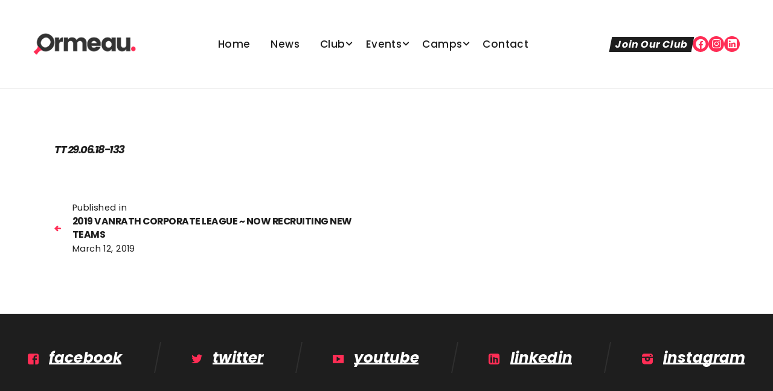

--- FILE ---
content_type: text/html; charset=UTF-8
request_url: https://ormeautabletennis.com/2019-vanrath-corporate-league-now-recruiting-new-teams/tt-29-06-18-133/
body_size: 117233
content:
<!DOCTYPE html>
<html lang="en-US" class="no-js scheme_alter">
<head>
			<meta charset="UTF-8">
		<meta name="viewport" content="width=device-width, initial-scale=1, maximum-scale=1">
		<meta name="format-detection" content="telephone=no">
		<link rel="profile" href="//gmpg.org/xfn/11">
		<link rel="pingback" href="https://ormeautabletennis.com/xmlrpc.php">
		<title>TT 29.06.18-133 &#8211; Ormeau Table Tennis Club Belfast</title>
<meta name='robots' content='max-image-preview:large' />
	<style>img:is([sizes="auto" i], [sizes^="auto," i]) { contain-intrinsic-size: 3000px 1500px }</style>
	<link rel='dns-prefetch' href='//fonts.googleapis.com' />
<link rel="alternate" type="application/rss+xml" title="Ormeau Table Tennis Club Belfast &raquo; Feed" href="https://ormeautabletennis.com/feed/" />
<link rel="alternate" type="text/calendar" title="Ormeau Table Tennis Club Belfast &raquo; iCal Feed" href="https://ormeautabletennis.com/events/?ical=1" />
<meta property="og:url" content="https://ormeautabletennis.com/2019-vanrath-corporate-league-now-recruiting-new-teams/tt-29-06-18-133/ "/>
			<meta property="og:title" content="TT 29.06.18-133" />
<!--			<meta property="og:description" content="" />  -->
			<meta property="og:type" content="article" /><script type="text/javascript">
/* <![CDATA[ */
window._wpemojiSettings = {"baseUrl":"https:\/\/s.w.org\/images\/core\/emoji\/15.0.3\/72x72\/","ext":".png","svgUrl":"https:\/\/s.w.org\/images\/core\/emoji\/15.0.3\/svg\/","svgExt":".svg","source":{"concatemoji":"https:\/\/ormeautabletennis.com\/wp-includes\/js\/wp-emoji-release.min.js?ver=6.7.4"}};
/*! This file is auto-generated */
!function(i,n){var o,s,e;function c(e){try{var t={supportTests:e,timestamp:(new Date).valueOf()};sessionStorage.setItem(o,JSON.stringify(t))}catch(e){}}function p(e,t,n){e.clearRect(0,0,e.canvas.width,e.canvas.height),e.fillText(t,0,0);var t=new Uint32Array(e.getImageData(0,0,e.canvas.width,e.canvas.height).data),r=(e.clearRect(0,0,e.canvas.width,e.canvas.height),e.fillText(n,0,0),new Uint32Array(e.getImageData(0,0,e.canvas.width,e.canvas.height).data));return t.every(function(e,t){return e===r[t]})}function u(e,t,n){switch(t){case"flag":return n(e,"\ud83c\udff3\ufe0f\u200d\u26a7\ufe0f","\ud83c\udff3\ufe0f\u200b\u26a7\ufe0f")?!1:!n(e,"\ud83c\uddfa\ud83c\uddf3","\ud83c\uddfa\u200b\ud83c\uddf3")&&!n(e,"\ud83c\udff4\udb40\udc67\udb40\udc62\udb40\udc65\udb40\udc6e\udb40\udc67\udb40\udc7f","\ud83c\udff4\u200b\udb40\udc67\u200b\udb40\udc62\u200b\udb40\udc65\u200b\udb40\udc6e\u200b\udb40\udc67\u200b\udb40\udc7f");case"emoji":return!n(e,"\ud83d\udc26\u200d\u2b1b","\ud83d\udc26\u200b\u2b1b")}return!1}function f(e,t,n){var r="undefined"!=typeof WorkerGlobalScope&&self instanceof WorkerGlobalScope?new OffscreenCanvas(300,150):i.createElement("canvas"),a=r.getContext("2d",{willReadFrequently:!0}),o=(a.textBaseline="top",a.font="600 32px Arial",{});return e.forEach(function(e){o[e]=t(a,e,n)}),o}function t(e){var t=i.createElement("script");t.src=e,t.defer=!0,i.head.appendChild(t)}"undefined"!=typeof Promise&&(o="wpEmojiSettingsSupports",s=["flag","emoji"],n.supports={everything:!0,everythingExceptFlag:!0},e=new Promise(function(e){i.addEventListener("DOMContentLoaded",e,{once:!0})}),new Promise(function(t){var n=function(){try{var e=JSON.parse(sessionStorage.getItem(o));if("object"==typeof e&&"number"==typeof e.timestamp&&(new Date).valueOf()<e.timestamp+604800&&"object"==typeof e.supportTests)return e.supportTests}catch(e){}return null}();if(!n){if("undefined"!=typeof Worker&&"undefined"!=typeof OffscreenCanvas&&"undefined"!=typeof URL&&URL.createObjectURL&&"undefined"!=typeof Blob)try{var e="postMessage("+f.toString()+"("+[JSON.stringify(s),u.toString(),p.toString()].join(",")+"));",r=new Blob([e],{type:"text/javascript"}),a=new Worker(URL.createObjectURL(r),{name:"wpTestEmojiSupports"});return void(a.onmessage=function(e){c(n=e.data),a.terminate(),t(n)})}catch(e){}c(n=f(s,u,p))}t(n)}).then(function(e){for(var t in e)n.supports[t]=e[t],n.supports.everything=n.supports.everything&&n.supports[t],"flag"!==t&&(n.supports.everythingExceptFlag=n.supports.everythingExceptFlag&&n.supports[t]);n.supports.everythingExceptFlag=n.supports.everythingExceptFlag&&!n.supports.flag,n.DOMReady=!1,n.readyCallback=function(){n.DOMReady=!0}}).then(function(){return e}).then(function(){var e;n.supports.everything||(n.readyCallback(),(e=n.source||{}).concatemoji?t(e.concatemoji):e.wpemoji&&e.twemoji&&(t(e.twemoji),t(e.wpemoji)))}))}((window,document),window._wpemojiSettings);
/* ]]> */
</script>
<style id='wp-emoji-styles-inline-css' type='text/css'>

	img.wp-smiley, img.emoji {
		display: inline !important;
		border: none !important;
		box-shadow: none !important;
		height: 1em !important;
		width: 1em !important;
		margin: 0 0.07em !important;
		vertical-align: -0.1em !important;
		background: none !important;
		padding: 0 !important;
	}
</style>
<link property="stylesheet" rel='stylesheet' id='wp-block-library-css' href='https://ormeautabletennis.com/wp-includes/css/dist/block-library/style.min.css?ver=6.7.4' type='text/css' media='all' />
<style id='classic-theme-styles-inline-css' type='text/css'>
/*! This file is auto-generated */
.wp-block-button__link{color:#fff;background-color:#32373c;border-radius:9999px;box-shadow:none;text-decoration:none;padding:calc(.667em + 2px) calc(1.333em + 2px);font-size:1.125em}.wp-block-file__button{background:#32373c;color:#fff;text-decoration:none}
</style>
<style id='global-styles-inline-css' type='text/css'>
:root{--wp--preset--aspect-ratio--square: 1;--wp--preset--aspect-ratio--4-3: 4/3;--wp--preset--aspect-ratio--3-4: 3/4;--wp--preset--aspect-ratio--3-2: 3/2;--wp--preset--aspect-ratio--2-3: 2/3;--wp--preset--aspect-ratio--16-9: 16/9;--wp--preset--aspect-ratio--9-16: 9/16;--wp--preset--color--black: #000000;--wp--preset--color--cyan-bluish-gray: #abb8c3;--wp--preset--color--white: #ffffff;--wp--preset--color--pale-pink: #f78da7;--wp--preset--color--vivid-red: #cf2e2e;--wp--preset--color--luminous-vivid-orange: #ff6900;--wp--preset--color--luminous-vivid-amber: #fcb900;--wp--preset--color--light-green-cyan: #7bdcb5;--wp--preset--color--vivid-green-cyan: #00d084;--wp--preset--color--pale-cyan-blue: #8ed1fc;--wp--preset--color--vivid-cyan-blue: #0693e3;--wp--preset--color--vivid-purple: #9b51e0;--wp--preset--gradient--vivid-cyan-blue-to-vivid-purple: linear-gradient(135deg,rgba(6,147,227,1) 0%,rgb(155,81,224) 100%);--wp--preset--gradient--light-green-cyan-to-vivid-green-cyan: linear-gradient(135deg,rgb(122,220,180) 0%,rgb(0,208,130) 100%);--wp--preset--gradient--luminous-vivid-amber-to-luminous-vivid-orange: linear-gradient(135deg,rgba(252,185,0,1) 0%,rgba(255,105,0,1) 100%);--wp--preset--gradient--luminous-vivid-orange-to-vivid-red: linear-gradient(135deg,rgba(255,105,0,1) 0%,rgb(207,46,46) 100%);--wp--preset--gradient--very-light-gray-to-cyan-bluish-gray: linear-gradient(135deg,rgb(238,238,238) 0%,rgb(169,184,195) 100%);--wp--preset--gradient--cool-to-warm-spectrum: linear-gradient(135deg,rgb(74,234,220) 0%,rgb(151,120,209) 20%,rgb(207,42,186) 40%,rgb(238,44,130) 60%,rgb(251,105,98) 80%,rgb(254,248,76) 100%);--wp--preset--gradient--blush-light-purple: linear-gradient(135deg,rgb(255,206,236) 0%,rgb(152,150,240) 100%);--wp--preset--gradient--blush-bordeaux: linear-gradient(135deg,rgb(254,205,165) 0%,rgb(254,45,45) 50%,rgb(107,0,62) 100%);--wp--preset--gradient--luminous-dusk: linear-gradient(135deg,rgb(255,203,112) 0%,rgb(199,81,192) 50%,rgb(65,88,208) 100%);--wp--preset--gradient--pale-ocean: linear-gradient(135deg,rgb(255,245,203) 0%,rgb(182,227,212) 50%,rgb(51,167,181) 100%);--wp--preset--gradient--electric-grass: linear-gradient(135deg,rgb(202,248,128) 0%,rgb(113,206,126) 100%);--wp--preset--gradient--midnight: linear-gradient(135deg,rgb(2,3,129) 0%,rgb(40,116,252) 100%);--wp--preset--font-size--small: 13px;--wp--preset--font-size--medium: 20px;--wp--preset--font-size--large: 36px;--wp--preset--font-size--x-large: 42px;--wp--preset--spacing--20: 0.44rem;--wp--preset--spacing--30: 0.67rem;--wp--preset--spacing--40: 1rem;--wp--preset--spacing--50: 1.5rem;--wp--preset--spacing--60: 2.25rem;--wp--preset--spacing--70: 3.38rem;--wp--preset--spacing--80: 5.06rem;--wp--preset--shadow--natural: 6px 6px 9px rgba(0, 0, 0, 0.2);--wp--preset--shadow--deep: 12px 12px 50px rgba(0, 0, 0, 0.4);--wp--preset--shadow--sharp: 6px 6px 0px rgba(0, 0, 0, 0.2);--wp--preset--shadow--outlined: 6px 6px 0px -3px rgba(255, 255, 255, 1), 6px 6px rgba(0, 0, 0, 1);--wp--preset--shadow--crisp: 6px 6px 0px rgba(0, 0, 0, 1);}:where(.is-layout-flex){gap: 0.5em;}:where(.is-layout-grid){gap: 0.5em;}body .is-layout-flex{display: flex;}.is-layout-flex{flex-wrap: wrap;align-items: center;}.is-layout-flex > :is(*, div){margin: 0;}body .is-layout-grid{display: grid;}.is-layout-grid > :is(*, div){margin: 0;}:where(.wp-block-columns.is-layout-flex){gap: 2em;}:where(.wp-block-columns.is-layout-grid){gap: 2em;}:where(.wp-block-post-template.is-layout-flex){gap: 1.25em;}:where(.wp-block-post-template.is-layout-grid){gap: 1.25em;}.has-black-color{color: var(--wp--preset--color--black) !important;}.has-cyan-bluish-gray-color{color: var(--wp--preset--color--cyan-bluish-gray) !important;}.has-white-color{color: var(--wp--preset--color--white) !important;}.has-pale-pink-color{color: var(--wp--preset--color--pale-pink) !important;}.has-vivid-red-color{color: var(--wp--preset--color--vivid-red) !important;}.has-luminous-vivid-orange-color{color: var(--wp--preset--color--luminous-vivid-orange) !important;}.has-luminous-vivid-amber-color{color: var(--wp--preset--color--luminous-vivid-amber) !important;}.has-light-green-cyan-color{color: var(--wp--preset--color--light-green-cyan) !important;}.has-vivid-green-cyan-color{color: var(--wp--preset--color--vivid-green-cyan) !important;}.has-pale-cyan-blue-color{color: var(--wp--preset--color--pale-cyan-blue) !important;}.has-vivid-cyan-blue-color{color: var(--wp--preset--color--vivid-cyan-blue) !important;}.has-vivid-purple-color{color: var(--wp--preset--color--vivid-purple) !important;}.has-black-background-color{background-color: var(--wp--preset--color--black) !important;}.has-cyan-bluish-gray-background-color{background-color: var(--wp--preset--color--cyan-bluish-gray) !important;}.has-white-background-color{background-color: var(--wp--preset--color--white) !important;}.has-pale-pink-background-color{background-color: var(--wp--preset--color--pale-pink) !important;}.has-vivid-red-background-color{background-color: var(--wp--preset--color--vivid-red) !important;}.has-luminous-vivid-orange-background-color{background-color: var(--wp--preset--color--luminous-vivid-orange) !important;}.has-luminous-vivid-amber-background-color{background-color: var(--wp--preset--color--luminous-vivid-amber) !important;}.has-light-green-cyan-background-color{background-color: var(--wp--preset--color--light-green-cyan) !important;}.has-vivid-green-cyan-background-color{background-color: var(--wp--preset--color--vivid-green-cyan) !important;}.has-pale-cyan-blue-background-color{background-color: var(--wp--preset--color--pale-cyan-blue) !important;}.has-vivid-cyan-blue-background-color{background-color: var(--wp--preset--color--vivid-cyan-blue) !important;}.has-vivid-purple-background-color{background-color: var(--wp--preset--color--vivid-purple) !important;}.has-black-border-color{border-color: var(--wp--preset--color--black) !important;}.has-cyan-bluish-gray-border-color{border-color: var(--wp--preset--color--cyan-bluish-gray) !important;}.has-white-border-color{border-color: var(--wp--preset--color--white) !important;}.has-pale-pink-border-color{border-color: var(--wp--preset--color--pale-pink) !important;}.has-vivid-red-border-color{border-color: var(--wp--preset--color--vivid-red) !important;}.has-luminous-vivid-orange-border-color{border-color: var(--wp--preset--color--luminous-vivid-orange) !important;}.has-luminous-vivid-amber-border-color{border-color: var(--wp--preset--color--luminous-vivid-amber) !important;}.has-light-green-cyan-border-color{border-color: var(--wp--preset--color--light-green-cyan) !important;}.has-vivid-green-cyan-border-color{border-color: var(--wp--preset--color--vivid-green-cyan) !important;}.has-pale-cyan-blue-border-color{border-color: var(--wp--preset--color--pale-cyan-blue) !important;}.has-vivid-cyan-blue-border-color{border-color: var(--wp--preset--color--vivid-cyan-blue) !important;}.has-vivid-purple-border-color{border-color: var(--wp--preset--color--vivid-purple) !important;}.has-vivid-cyan-blue-to-vivid-purple-gradient-background{background: var(--wp--preset--gradient--vivid-cyan-blue-to-vivid-purple) !important;}.has-light-green-cyan-to-vivid-green-cyan-gradient-background{background: var(--wp--preset--gradient--light-green-cyan-to-vivid-green-cyan) !important;}.has-luminous-vivid-amber-to-luminous-vivid-orange-gradient-background{background: var(--wp--preset--gradient--luminous-vivid-amber-to-luminous-vivid-orange) !important;}.has-luminous-vivid-orange-to-vivid-red-gradient-background{background: var(--wp--preset--gradient--luminous-vivid-orange-to-vivid-red) !important;}.has-very-light-gray-to-cyan-bluish-gray-gradient-background{background: var(--wp--preset--gradient--very-light-gray-to-cyan-bluish-gray) !important;}.has-cool-to-warm-spectrum-gradient-background{background: var(--wp--preset--gradient--cool-to-warm-spectrum) !important;}.has-blush-light-purple-gradient-background{background: var(--wp--preset--gradient--blush-light-purple) !important;}.has-blush-bordeaux-gradient-background{background: var(--wp--preset--gradient--blush-bordeaux) !important;}.has-luminous-dusk-gradient-background{background: var(--wp--preset--gradient--luminous-dusk) !important;}.has-pale-ocean-gradient-background{background: var(--wp--preset--gradient--pale-ocean) !important;}.has-electric-grass-gradient-background{background: var(--wp--preset--gradient--electric-grass) !important;}.has-midnight-gradient-background{background: var(--wp--preset--gradient--midnight) !important;}.has-small-font-size{font-size: var(--wp--preset--font-size--small) !important;}.has-medium-font-size{font-size: var(--wp--preset--font-size--medium) !important;}.has-large-font-size{font-size: var(--wp--preset--font-size--large) !important;}.has-x-large-font-size{font-size: var(--wp--preset--font-size--x-large) !important;}
:where(.wp-block-post-template.is-layout-flex){gap: 1.25em;}:where(.wp-block-post-template.is-layout-grid){gap: 1.25em;}
:where(.wp-block-columns.is-layout-flex){gap: 2em;}:where(.wp-block-columns.is-layout-grid){gap: 2em;}
:root :where(.wp-block-pullquote){font-size: 1.5em;line-height: 1.6;}
</style>
<link property="stylesheet" rel='stylesheet' id='mptt-style-css' href='https://ormeautabletennis.com/wp-content/plugins/mp-timetable/media/css/style.css?ver=2.4.15' type='text/css' media='all' />
<link property="stylesheet" rel='stylesheet' id='trx_addons-icons-css' href='https://ormeautabletennis.com/wp-content/plugins/trx_addons/css/font-icons/css/trx_addons_icons-embedded.css' type='text/css' media='all' />
<link property="stylesheet" rel='stylesheet' id='swiperslider-css' href='https://ormeautabletennis.com/wp-content/plugins/trx_addons/js/swiper/swiper.min.css' type='text/css' media='all' />
<link property="stylesheet" rel='stylesheet' id='magnific-popup-css' href='https://ormeautabletennis.com/wp-content/plugins/trx_addons/js/magnific/magnific-popup.min.css' type='text/css' media='all' />
<link property="stylesheet" rel='stylesheet' id='trx_addons-css' href='https://ormeautabletennis.com/wp-content/plugins/trx_addons/css/trx_addons.css' type='text/css' media='all' />
<link property="stylesheet" rel='stylesheet' id='trx_addons-animation-css' href='https://ormeautabletennis.com/wp-content/plugins/trx_addons/css/trx_addons.animation.css' type='text/css' media='all' />
<link property="stylesheet" rel='stylesheet' id='tribe-events-v2-single-skeleton-css' href='https://ormeautabletennis.com/wp-content/plugins/the-events-calendar/build/css/tribe-events-single-skeleton.css?ver=6.13.2.1' type='text/css' media='all' />
<link property="stylesheet" rel='stylesheet' id='tribe-events-v2-single-skeleton-full-css' href='https://ormeautabletennis.com/wp-content/plugins/the-events-calendar/build/css/tribe-events-single-full.css?ver=6.13.2.1' type='text/css' media='all' />
<link property="stylesheet" rel='stylesheet' id='tec-events-elementor-widgets-base-styles-css' href='https://ormeautabletennis.com/wp-content/plugins/the-events-calendar/build/css/integrations/plugins/elementor/widgets/widget-base.css?ver=6.13.2.1' type='text/css' media='all' />
<link property="stylesheet" rel='stylesheet' id='mc4wp-form-themes-css' href='https://ormeautabletennis.com/wp-content/plugins/mailchimp-for-wp/assets/css/form-themes.css?ver=4.10.5' type='text/css' media='all' />
<link property="stylesheet" rel='stylesheet' id='poppins-font-css' href='https://fonts.googleapis.com/css2?family=Poppins%3Aital%2Cwght%400%2C400%3B0%2C500%3B1%2C400%3B1%2C500&#038;display=swap&#038;ver=100' type='text/css' media='all' />
<link property="stylesheet" rel='stylesheet' id='nav-menu-css-css' href='https://ormeautabletennis.com/wp-content/themes/redy-child/assets/css/nav-menu.css?ver=100' type='text/css' media='all' />
<link property="stylesheet" rel='stylesheet' id='custom-css-css' href='https://ormeautabletennis.com/wp-content/themes/redy-child/assets/css/custom.css?ver=100' type='text/css' media='all' />
<link property="stylesheet" rel='stylesheet' id='child-theme-css' href='https://ormeautabletennis.com/wp-content/themes/redy-child/style.css?ver=100' type='text/css' media='all' />
<link property="stylesheet" rel='stylesheet' id='elementor-icons-css' href='https://ormeautabletennis.com/wp-content/plugins/elementor/assets/lib/eicons/css/elementor-icons.min.css?ver=5.21.0' type='text/css' media='all' />
<link property="stylesheet" rel='stylesheet' id='elementor-frontend-css' href='https://ormeautabletennis.com/wp-content/plugins/elementor/assets/css/frontend.min.css?ver=3.15.3' type='text/css' media='all' />
<style id='elementor-frontend-inline-css' type='text/css'>
.elementor-kit-506165{--e-global-color-primary:#FF2B55;--e-global-color-secondary:#54595F;--e-global-color-text:#7A7A7A;--e-global-color-accent:#61CE70;--e-global-typography-primary-font-family:"Poppins";--e-global-typography-primary-font-size:22px;--e-global-typography-primary-font-weight:600;--e-global-typography-secondary-font-family:"Poppins";--e-global-typography-secondary-font-size:20px;--e-global-typography-secondary-font-weight:500;--e-global-typography-text-font-family:"Roboto";--e-global-typography-text-font-weight:400;--e-global-typography-accent-font-family:"Roboto";--e-global-typography-accent-font-weight:500;}.elementor-section.elementor-section-boxed > .elementor-container{max-width:1140px;}.e-con{--container-max-width:1140px;}.elementor-widget:not(:last-child){margin-block-end:20px;}.elementor-element{--widgets-spacing:20px 20px;--widgets-spacing-row:20px;--widgets-spacing-column:20px;}{}h1.entry-title{display:var(--page-title-display);}@media(max-width:1024px){.elementor-section.elementor-section-boxed > .elementor-container{max-width:1024px;}.e-con{--container-max-width:1024px;}}@media(max-width:767px){.elementor-section.elementor-section-boxed > .elementor-container{max-width:767px;}.e-con{--container-max-width:767px;}}
</style>
<link property="stylesheet" rel='stylesheet' id='swiper-css' href='https://ormeautabletennis.com/wp-content/plugins/elementor/assets/lib/swiper/css/swiper.min.css?ver=5.3.6' type='text/css' media='all' />
<link property="stylesheet" rel='stylesheet' id='font-awesome-5-all-css' href='https://ormeautabletennis.com/wp-content/plugins/elementor/assets/lib/font-awesome/css/all.min.css?ver=3.15.3' type='text/css' media='all' />
<link property="stylesheet" rel='stylesheet' id='font-awesome-4-shim-css' href='https://ormeautabletennis.com/wp-content/plugins/elementor/assets/lib/font-awesome/css/v4-shims.min.css?ver=3.15.3' type='text/css' media='all' />
<link property="stylesheet" rel='stylesheet' id='google-fonts-1-css' href='https://fonts.googleapis.com/css?family=Poppins%3A100%2C100italic%2C200%2C200italic%2C300%2C300italic%2C400%2C400italic%2C500%2C500italic%2C600%2C600italic%2C700%2C700italic%2C800%2C800italic%2C900%2C900italic%7CRoboto%3A100%2C100italic%2C200%2C200italic%2C300%2C300italic%2C400%2C400italic%2C500%2C500italic%2C600%2C600italic%2C700%2C700italic%2C800%2C800italic%2C900%2C900italic&#038;display=auto&#038;ver=6.7.4' type='text/css' media='all' />
<link property="stylesheet" rel='stylesheet' id='redy-font-google_fonts-css' href='https://fonts.googleapis.com/css?family=Roboto:100,100i,300,300i,400,400i,500,500i,700,700i,900,900i%7CRoboto+Condensed:300,300i,400,400i,700,700i%7CPoppins:200;0,800;1,700&#038;subset=latin,latin-ext' type='text/css' media='all' />
<link property="stylesheet" rel='stylesheet' id='fontello-style-css' href='https://ormeautabletennis.com/wp-content/themes/redy/css/font-icons/css/fontello-embedded.css' type='text/css' media='all' />
<link property="stylesheet" rel='stylesheet' id='redy-main-css' href='https://ormeautabletennis.com/wp-content/themes/redy/style.css' type='text/css' media='all' />
<style id='redy-main-inline-css' type='text/css'>
.post-navigation .nav-previous a .nav-arrow { background-image: url(https://ormeautabletennis.com/wp-content/uploads/2019/03/vanrath-corporate-table-tennis-league-2019.jpg); }
</style>
<link property="stylesheet" rel='stylesheet' id='redy-custom-css' href='https://ormeautabletennis.com/wp-content/themes/redy/css/__custom.css' type='text/css' media='all' />
<link property="stylesheet" rel='stylesheet' id='redy-color-alter-css' href='https://ormeautabletennis.com/wp-content/themes/redy/css/__colors_alter.css' type='text/css' media='all' />
<link property="stylesheet" rel='stylesheet' id='redy-color-ottc-css' href='https://ormeautabletennis.com/wp-content/themes/redy/css/__colors_ottc.css' type='text/css' media='all' />
<link property="stylesheet" rel='stylesheet' id='redy-color-default-css' href='https://ormeautabletennis.com/wp-content/themes/redy/css/__colors_default.css' type='text/css' media='all' />
<link property="stylesheet" rel='stylesheet' id='redy-color-dark-css' href='https://ormeautabletennis.com/wp-content/themes/redy/css/__colors_dark.css' type='text/css' media='all' />
<link property="stylesheet" rel='stylesheet' id='redy-color-alterdark-css' href='https://ormeautabletennis.com/wp-content/themes/redy/css/__colors_alterdark.css' type='text/css' media='all' />
<link property="stylesheet" rel='stylesheet' id='mediaelement-css' href='https://ormeautabletennis.com/wp-includes/js/mediaelement/mediaelementplayer-legacy.min.css?ver=4.2.17' type='text/css' media='all' />
<link property="stylesheet" rel='stylesheet' id='wp-mediaelement-css' href='https://ormeautabletennis.com/wp-includes/js/mediaelement/wp-mediaelement.min.css?ver=6.7.4' type='text/css' media='all' />
<link property="stylesheet" rel='stylesheet' id='redy-child-css' href='https://ormeautabletennis.com/wp-content/themes/redy-child/style.css' type='text/css' media='all' />
<link property="stylesheet" rel='stylesheet' id='trx_addons-responsive-css' href='https://ormeautabletennis.com/wp-content/plugins/trx_addons/css/trx_addons.responsive.css' type='text/css' media='all' />
<link property="stylesheet" rel='stylesheet' id='redy-responsive-css' href='https://ormeautabletennis.com/wp-content/themes/redy/css/responsive.css' type='text/css' media='all' />
<link rel="preconnect" href="https://fonts.gstatic.com/" crossorigin><script type="text/javascript" id="jquery-core-js-extra">
/* <![CDATA[ */
var SDT_DATA = {"ajaxurl":"https:\/\/ormeautabletennis.com\/wp-admin\/admin-ajax.php","siteUrl":"https:\/\/ormeautabletennis.com\/","pluginsUrl":"https:\/\/ormeautabletennis.com\/wp-content\/plugins","isAdmin":""};
/* ]]> */
</script>
<script type="text/javascript" src="https://ormeautabletennis.com/wp-includes/js/jquery/jquery.min.js?ver=3.7.1" id="jquery-core-js"></script>
<script type="text/javascript" src="https://ormeautabletennis.com/wp-includes/js/jquery/jquery-migrate.min.js?ver=3.4.1" id="jquery-migrate-js"></script>
<script type="text/javascript" src="https://ormeautabletennis.com/wp-content/plugins/revslider/public/assets/js/rbtools.min.js?ver=6.6.15" async id="tp-tools-js"></script>
<script type="text/javascript" src="https://ormeautabletennis.com/wp-content/plugins/revslider/public/assets/js/rs6.min.js?ver=6.6.15" async id="revmin-js"></script>
<script type="text/javascript" src="https://ormeautabletennis.com/wp-content/plugins/elementor/assets/lib/font-awesome/js/v4-shims.min.js?ver=3.15.3" id="font-awesome-4-shim-js"></script>
<link rel="https://api.w.org/" href="https://ormeautabletennis.com/wp-json/" /><link rel="alternate" title="JSON" type="application/json" href="https://ormeautabletennis.com/wp-json/wp/v2/media/501848" /><link rel="EditURI" type="application/rsd+xml" title="RSD" href="https://ormeautabletennis.com/xmlrpc.php?rsd" />
<meta name="generator" content="WordPress 6.7.4" />
<link rel='shortlink' href='https://ormeautabletennis.com/?p=501848' />
<link rel="alternate" title="oEmbed (JSON)" type="application/json+oembed" href="https://ormeautabletennis.com/wp-json/oembed/1.0/embed?url=https%3A%2F%2Formeautabletennis.com%2F2019-vanrath-corporate-league-now-recruiting-new-teams%2Ftt-29-06-18-133%2F" />
<link rel="alternate" title="oEmbed (XML)" type="text/xml+oembed" href="https://ormeautabletennis.com/wp-json/oembed/1.0/embed?url=https%3A%2F%2Formeautabletennis.com%2F2019-vanrath-corporate-league-now-recruiting-new-teams%2Ftt-29-06-18-133%2F&#038;format=xml" />
<noscript><style type="text/css">.mptt-shortcode-wrapper .mptt-shortcode-table:first-of-type{display:table!important}.mptt-shortcode-wrapper .mptt-shortcode-table .mptt-event-container:hover{height:auto!important;min-height:100%!important}body.mprm_ie_browser .mptt-shortcode-wrapper .mptt-event-container{height:auto!important}@media (max-width:767px){.mptt-shortcode-wrapper .mptt-shortcode-table:first-of-type{display:none!important}}</style></noscript><meta name="tec-api-version" content="v1"><meta name="tec-api-origin" content="https://ormeautabletennis.com"><link rel="alternate" href="https://ormeautabletennis.com/wp-json/tribe/events/v1/" /><meta name="generator" content="Elementor 3.15.3; features: e_dom_optimization, e_optimized_assets_loading, additional_custom_breakpoints; settings: css_print_method-internal, google_font-enabled, font_display-auto">
<meta name="generator" content="Powered by Slider Revolution 6.6.15 - responsive, Mobile-Friendly Slider Plugin for WordPress with comfortable drag and drop interface." />
<link rel="icon" href="https://ormeautabletennis.com/wp-content/uploads/2017/10/home_internet_pic8.png" sizes="32x32" />
<link rel="icon" href="https://ormeautabletennis.com/wp-content/uploads/2017/10/home_internet_pic8.png" sizes="192x192" />
<link rel="apple-touch-icon" href="https://ormeautabletennis.com/wp-content/uploads/2017/10/home_internet_pic8.png" />
<meta name="msapplication-TileImage" content="https://ormeautabletennis.com/wp-content/uploads/2017/10/home_internet_pic8.png" />
<script>function setREVStartSize(e){
			//window.requestAnimationFrame(function() {
				window.RSIW = window.RSIW===undefined ? window.innerWidth : window.RSIW;
				window.RSIH = window.RSIH===undefined ? window.innerHeight : window.RSIH;
				try {
					var pw = document.getElementById(e.c).parentNode.offsetWidth,
						newh;
					pw = pw===0 || isNaN(pw) || (e.l=="fullwidth" || e.layout=="fullwidth") ? window.RSIW : pw;
					e.tabw = e.tabw===undefined ? 0 : parseInt(e.tabw);
					e.thumbw = e.thumbw===undefined ? 0 : parseInt(e.thumbw);
					e.tabh = e.tabh===undefined ? 0 : parseInt(e.tabh);
					e.thumbh = e.thumbh===undefined ? 0 : parseInt(e.thumbh);
					e.tabhide = e.tabhide===undefined ? 0 : parseInt(e.tabhide);
					e.thumbhide = e.thumbhide===undefined ? 0 : parseInt(e.thumbhide);
					e.mh = e.mh===undefined || e.mh=="" || e.mh==="auto" ? 0 : parseInt(e.mh,0);
					if(e.layout==="fullscreen" || e.l==="fullscreen")
						newh = Math.max(e.mh,window.RSIH);
					else{
						e.gw = Array.isArray(e.gw) ? e.gw : [e.gw];
						for (var i in e.rl) if (e.gw[i]===undefined || e.gw[i]===0) e.gw[i] = e.gw[i-1];
						e.gh = e.el===undefined || e.el==="" || (Array.isArray(e.el) && e.el.length==0)? e.gh : e.el;
						e.gh = Array.isArray(e.gh) ? e.gh : [e.gh];
						for (var i in e.rl) if (e.gh[i]===undefined || e.gh[i]===0) e.gh[i] = e.gh[i-1];
											
						var nl = new Array(e.rl.length),
							ix = 0,
							sl;
						e.tabw = e.tabhide>=pw ? 0 : e.tabw;
						e.thumbw = e.thumbhide>=pw ? 0 : e.thumbw;
						e.tabh = e.tabhide>=pw ? 0 : e.tabh;
						e.thumbh = e.thumbhide>=pw ? 0 : e.thumbh;
						for (var i in e.rl) nl[i] = e.rl[i]<window.RSIW ? 0 : e.rl[i];
						sl = nl[0];
						for (var i in nl) if (sl>nl[i] && nl[i]>0) { sl = nl[i]; ix=i;}
						var m = pw>(e.gw[ix]+e.tabw+e.thumbw) ? 1 : (pw-(e.tabw+e.thumbw)) / (e.gw[ix]);
						newh =  (e.gh[ix] * m) + (e.tabh + e.thumbh);
					}
					var el = document.getElementById(e.c);
					if (el!==null && el) el.style.height = newh+"px";
					el = document.getElementById(e.c+"_wrapper");
					if (el!==null && el) {
						el.style.height = newh+"px";
						el.style.display = "block";
					}
				} catch(e){
					console.log("Failure at Presize of Slider:" + e)
				}
			//});
		  };</script>
		<style type="text/css" id="wp-custom-css">
			.sc_layouts_menu_nav li.current-menu-item a {
    color: #FF2D55 !important;
}
.scheme_alter .sc_layouts_menu_nav>li.current-menu-item>a, 
.scheme_alter .sc_layouts_menu_nav>li.current-menu-parent>a, 
.scheme_alter .sc_layouts_menu_nav>li.current-menu-ancestor>a {
    color: #FF2D55 !important;
}
.scheme_alter .sc_layouts_menu_nav>li>a span:after {
    display: none;
}
.scheme_alter .sc_layouts_menu_nav>li>a:hover {
    color: #FF2D55 !important;
}
.scheme_alter .sc_layouts_menu_nav>li>a {
    font-weight: 600 !important;
}
.mobile_device .menu_mobile .socials_mobile, .mobile_layout .menu_mobile .socials_mobile {
    display: none;
}
footer.footer_wrap form.mc4wp-form .mc4wp-form-fields input[type="submit"] {
    margin-top: 21px;
}
.sc_layouts_menu_mobile_button .sc_layouts_item_icon {
    font-size: 3em;
}
.menu_mobile_close:before, .menu_mobile_close:after {
    width: 32%;
}
.sc_layouts_menu_nav li.menu-item.menu-collapse a.sf-with-ul.icon-ellipsis-vert {    
	display: none !important;
}
.sc_layouts_menu_nav li.menu-item.menu-collapse a.sf-with-ul.icon-ellipsis-vert+ul.submenu {
    width: auto !important; 
    position: initial !important;
    transform: none !important;
    display: inline-block !important;
    background: transparent;
    padding: 0px;
    box-shadow: none;
}
.sc_layouts_menu_nav li.menu-item.menu-collapse a.sf-with-ul.icon-ellipsis-vert+ul.submenu li {
    display: inline-block !important;
    float: left !important;
}
.sc_layouts_menu_nav li.menu-item.menu-collapse a.sf-with-ul.icon-ellipsis-vert+ul.submenu li a {
    padding: 0.5em 0.6em;
    color: #1e1e1e !important;
}

@media only screen and (max-width: 1024px) {
    .home.page-template-default .top_panel.with_bg_image {
        min-height: auto !important;
    }
body.page.page-id-507278 .page_content_wrap {
	padding-top: 6.85rem;
}	
}
		</style>
		</head>

<body class="attachment attachment-template-default single single-attachment postid-501848 attachmentid-501848 attachment-jpeg wp-custom-logo ua_chrome tribe-no-js body_tag scheme_alter blog_mode_post body_style_wide is_single sidebar_hide expand_content trx_addons_present header_type_custom header_style_header-custom-506103 header_position_default menu_style_top no_layout elementor-default elementor-kit-506165">
	
					<!-- header-area -->
<header class="header-area">
    <div class="header-normal">
        <div class="container">
            <div class="outer-bx">
                <div class="header-left--col">
                    <div class="logo-box">
                        <a href="https://ormeautabletennis.com" title="Ormeau Table Tennis Club Belfast">
                            <img src="https://ormeautabletennis.com/wp-content/uploads/2023/09/logo-orm.png" alt="Ormeau Table Tennis Club Belfast">                         </a>
                    </div>
                    <div class="nav-area">
                        <!--Mobile menu trigger-->
                        <div class="mobile-menu-trigger">
                            <i class="icon-bar"></i>
                            <i class="icon-bar"></i>
                            <i class="icon-bar"></i>
                        </div>
                        <nav class="main-nav">
                            <div class="inner-nav">
                                <ul id="menu-main-menu" class="navigation clearfix"><li id="menu-item-506147" class="menu-item menu-item-type-custom menu-item-object-custom menu-item-home menu-item-506147"><a href="https://ormeautabletennis.com/">Home</a></li>
<li id="menu-item-507466" class="menu-item menu-item-type-post_type menu-item-object-page menu-item-507466"><a href="https://ormeautabletennis.com/news-new/">News</a></li>
<li id="menu-item-506847" class="menu-item menu-item-type-custom menu-item-object-custom menu-item-has-children menu-item-506847"><a href="#">Club</a>
<ul class="sub-menu">
	<li id="menu-item-506846" class="menu-item menu-item-type-post_type menu-item-object-page menu-item-506846"><a href="https://ormeautabletennis.com/join/">Join</a></li>
	<li id="menu-item-506189" class="menu-item menu-item-type-post_type menu-item-object-page menu-item-506189"><a href="https://ormeautabletennis.com/schedule/">Timetable</a></li>
	<li id="menu-item-507942" class="menu-item menu-item-type-post_type menu-item-object-page menu-item-507942"><a href="https://ormeautabletennis.com/adult-registration-2/">Adult Registration</a></li>
	<li id="menu-item-507943" class="menu-item menu-item-type-post_type menu-item-object-page menu-item-507943"><a href="https://ormeautabletennis.com/kids-registration/">Junior Registration</a></li>
	<li id="menu-item-508380" class="menu-item menu-item-type-post_type menu-item-object-page menu-item-508380"><a href="https://ormeautabletennis.com/girls-table-tennis/">Girls Table Tennis Ormeau</a></li>
	<li id="menu-item-508202" class="menu-item menu-item-type-post_type menu-item-object-page menu-item-508202"><a href="https://ormeautabletennis.com/table-tennis-for-chinese-community/">乒乓球</a></li>
</ul>
</li>
<li id="menu-item-506145" class="menu-item menu-item-type-custom menu-item-object-custom menu-item-has-children menu-item-506145"><a href="#">Events</a>
<ul class="sub-menu">
	<li id="menu-item-506467" class="menu-item menu-item-type-custom menu-item-object-custom menu-item-506467"><a href="https://ormeautabletennis.com/events">Calendar</a></li>
	<li id="menu-item-506951" class="menu-item menu-item-type-post_type menu-item-object-page menu-item-506951"><a href="https://ormeautabletennis.com/challenger/">Junior Challenger</a></li>
	<li id="menu-item-508486" class="menu-item menu-item-type-custom menu-item-object-custom menu-item-508486"><a href="https://ormeautabletennis.com/club-championships/">Club Singles Championships</a></li>
	<li id="menu-item-508423" class="menu-item menu-item-type-post_type menu-item-object-page menu-item-508423"><a href="https://ormeautabletennis.com/halloween-camp/">Halloween Camps</a></li>
	<li id="menu-item-508056" class="menu-item menu-item-type-post_type menu-item-object-page menu-item-508056"><a href="https://ormeautabletennis.com/waldner/">Exhibition JO Waldner Vs Par Gerell</a></li>
	<li id="menu-item-507290" class="menu-item menu-item-type-post_type menu-item-object-page menu-item-507290"><a href="https://ormeautabletennis.com/club-team-championships/">Team Championships</a></li>
	<li id="menu-item-508005" class="menu-item menu-item-type-post_type menu-item-object-page menu-item-508005"><a href="https://ormeautabletennis.com/summer-league/">Summer League</a></li>
	<li id="menu-item-507801" class="menu-item menu-item-type-post_type menu-item-object-page menu-item-507801"><a href="https://ormeautabletennis.com/world-record-signup/">World Record Attempt</a></li>
	<li id="menu-item-507918" class="menu-item menu-item-type-post_type menu-item-object-page menu-item-507918"><a href="https://ormeautabletennis.com/easter-camp/">Easter Camps</a></li>
	<li id="menu-item-507289" class="menu-item menu-item-type-post_type menu-item-object-page menu-item-507289"><a href="https://ormeautabletennis.com/rumble/">Sunday Rumble</a></li>
	<li id="menu-item-507575" class="menu-item menu-item-type-post_type menu-item-object-page menu-item-507575"><a href="https://ormeautabletennis.com/table-tennis-for-chinese-community/">Table Tennis for Chinese Community</a></li>
	<li id="menu-item-507754" class="menu-item menu-item-type-post_type menu-item-object-page menu-item-507754"><a href="https://ormeautabletennis.com/xmas/">Christmas Prize Draw</a></li>
</ul>
</li>
<li id="menu-item-508727" class="menu-item menu-item-type-post_type menu-item-object-page menu-item-has-children menu-item-508727"><a href="https://ormeautabletennis.com/camps/">Camps</a>
<ul class="sub-menu">
	<li id="menu-item-508742" class="menu-item menu-item-type-post_type menu-item-object-page menu-item-508742"><a href="https://ormeautabletennis.com/junior-table-tennis-camps/">Junior Beginner / Improver Camps</a></li>
	<li id="menu-item-508755" class="menu-item menu-item-type-post_type menu-item-object-page menu-item-508755"><a href="https://ormeautabletennis.com/junior-performance-camps/">Performance Camps</a></li>
	<li id="menu-item-508718" class="menu-item menu-item-type-post_type menu-item-object-page menu-item-508718"><a href="https://ormeautabletennis.com/adult-table-tennis-camps-belfast/">Adult Camps</a></li>
</ul>
</li>
<li id="menu-item-506159" class="menu-item menu-item-type-post_type menu-item-object-page menu-item-506159"><a href="https://ormeautabletennis.com/contacts/">Contact</a></li>
</ul>                               <!-- Side bar open btn -->
                               <div class="side_open_btn">
                                  <i class="icon-bar"></i>
                                  <i class="icon-bar"></i>
                                  <i class="icon-bar"></i>
                                  <i class="icon-bar"></i>
                               </div>
                            </div>
                        </nav>
                    </div>
                </div>
                <div class="header-right--col header--right">
                    <!--<a href="https://ormeautabletennis.com/book/" class="header--btn">Book A Session</a>-->
                    <a href="https://ormeautabletennis.com/join/" class="header--btn">Join Our Club</a>                    <!--<ul>
                        <li><a href="https://www.facebook.com/ormeautt" target="_blank"><i class="fab fa-facebook"></i></a></li>
                        <li><a href="https://www.instagram.com/ormeauttc/" target="_blank"><i class="fab fa-instagram"></i></a></li>
                        <li><a href="https://www.linkedin.com/in/ormeau-table-tennis-148ab9149/?originalSubdomain=uk" target="_blank"><i class="fab fa-linkedin"></i></a></li>
                    </ul>-->
                    <div id="" class="header--socials"><ul>
    <li><a href="https://www.facebook.com/ormeautt" target="_blank"><i class="fab fa-facebook"></i></a></li>
    <li><a href="https://www.instagram.com/ormeauttc/" target="_blank"><i class="fab fa-instagram"></i></a></li>
    <li><a href="https://www.linkedin.com/in/ormeau-table-tennis-148ab9149/?originalSubdomain=uk" target="_blank"><i class="fab fa-linkedin"></i></a></li>
</ul></div>                </div>
            </div>

        </div>
    </div><!-- ./header-normal -->

    <!--sticky Header-->
</header>
<!-- ./header-area -->

<!-- Mobile Menu  -->
<div class="mobile-nav">
    <div class="mobile-nav-overlay"></div>
    <div class="close-trigger"><span>&#xD7;</span></div>
    <nav class="menu-box">
        <div class="mobile-outer-bx">
            <!--Here Menu Will Come Automatically Via Javascript / Same Menu as in Header-->
        </div>
    </nav>
</div>
<!-- End Mobile Menu -->

	<div class="body_wrap">
		<div class="page_wrap">
			<div class="page_content_wrap">

								<div class="content_wrap">
				
									

					<div class="content">
										

<article id="post-501848" class="post_item_single post_type_attachment post_format_ post-501848 attachment type-attachment status-inherit hentry">		<div class="post_header entry-header">
			<h3 class="post_title entry-title">TT 29.06.18-133</h3>		</div><!-- .post_header -->
			<div class="post_content entry-content" itemprop="mainEntityOfPage">
			</div><!-- .entry-content -->
	

	</article>
<div class="nav-links-single">
	<nav class="navigation post-navigation" aria-label="Posts">
		<h2 class="screen-reader-text">Post navigation</h2>
		<div class="nav-links"><div class="nav-previous"><a href="https://ormeautabletennis.com/2019-vanrath-corporate-league-now-recruiting-new-teams/" rel="prev"><span class="nav-arrow"></span><span class="meta-nav" aria-hidden="true">Published in</span> <span class="screen-reader-text">Previous post:</span> <h5 class="post-title">2019 VANRATH Corporate League ~ Now Recruiting New Teams</h5><span class="post_date">March 12, 2019</span></a></div></div>
	</nav></div>				
					</div><!-- </.content> -->

					</div><!-- </.content_wrap> -->			</div><!-- </.page_content_wrap> -->

			<footer class="footer_wrap footer_custom footer_custom_506104 footer_custom_footer-default scheme_ottc">
	<style id="elementor-post-506104">.elementor-506104 .elementor-element.elementor-element-892c37c > .elementor-container > .elementor-column > .elementor-widget-wrap{align-content:center;align-items:center;}.elementor-506104 .elementor-element.elementor-element-892c37c:not(.elementor-motion-effects-element-type-background), .elementor-506104 .elementor-element.elementor-element-892c37c > .elementor-motion-effects-container > .elementor-motion-effects-layer{background-color:#1e1e1e;background-position:top right;background-repeat:no-repeat;background-size:cover;}.elementor-506104 .elementor-element.elementor-element-892c37c{transition:background 0.3s, border 0.3s, border-radius 0.3s, box-shadow 0.3s;}.elementor-506104 .elementor-element.elementor-element-892c37c > .elementor-background-overlay{transition:background 0.3s, border-radius 0.3s, opacity 0.3s;}.elementor-506104 .elementor-element.elementor-element-892c37c > .elementor-shape-top .elementor-shape-fill{fill:#ff8400;}.elementor-506104 .elementor-element.elementor-element-1bfb12a > .elementor-element-populated >  .elementor-background-overlay{opacity:0.5;}.elementor-506104 .elementor-element.elementor-element-1bfb12a > .elementor-element-populated{transition:background 0.3s, border 0.3s, border-radius 0.3s, box-shadow 0.3s;padding:0em 7.5em 0em 0em;}.elementor-506104 .elementor-element.elementor-element-1bfb12a > .elementor-element-populated > .elementor-background-overlay{transition:background 0.3s, border-radius 0.3s, opacity 0.3s;}.elementor-506104 .elementor-element.elementor-element-c535a7a{--spacer-size:70px;}.elementor-506104 .elementor-element.elementor-element-d6774ce{--spacer-size:0px;}.elementor-506104 .elementor-element.elementor-element-5b273f9 > .elementor-widget-container{padding:0% 0% 0% 0%;}.elementor-506104 .elementor-element.elementor-element-0d89c8f{--spacer-size:70px;}.elementor-506104 .elementor-element.elementor-element-0ee6ac8 > .elementor-element-populated >  .elementor-background-overlay{opacity:0.65;}.elementor-506104 .elementor-element.elementor-element-0ee6ac8 > .elementor-element-populated{transition:background 0.3s, border 0.3s, border-radius 0.3s, box-shadow 0.3s;padding:0em 0em 0em 5.4em;}.elementor-506104 .elementor-element.elementor-element-0ee6ac8 > .elementor-element-populated > .elementor-background-overlay{transition:background 0.3s, border-radius 0.3s, opacity 0.3s;}.elementor-506104 .elementor-element.elementor-element-0ab8b5e{--spacer-size:71px;}.elementor-506104 .elementor-element.elementor-element-7d584bb{--spacer-size:76px;}.elementor-506104 .elementor-element.elementor-element-b287716:not(.elementor-motion-effects-element-type-background), .elementor-506104 .elementor-element.elementor-element-b287716 > .elementor-motion-effects-container > .elementor-motion-effects-layer{background-color:#1e1e1e;}.elementor-506104 .elementor-element.elementor-element-b287716{transition:background 0.3s, border 0.3s, border-radius 0.3s, box-shadow 0.3s;padding:0px 15px 0px 15px;}.elementor-506104 .elementor-element.elementor-element-b287716 > .elementor-background-overlay{transition:background 0.3s, border-radius 0.3s, opacity 0.3s;}.elementor-506104 .elementor-element.elementor-element-e383b1e{--spacer-size:26px;}.elementor-506104 .elementor-element.elementor-element-722884f{--spacer-size:32px;}.elementor-506104 .elementor-element.elementor-element-ed441a1:not(.elementor-motion-effects-element-type-background), .elementor-506104 .elementor-element.elementor-element-ed441a1 > .elementor-motion-effects-container > .elementor-motion-effects-layer{background-color:#2a2a2a;}.elementor-506104 .elementor-element.elementor-element-ed441a1{transition:background 0.3s, border 0.3s, border-radius 0.3s, box-shadow 0.3s;}.elementor-506104 .elementor-element.elementor-element-ed441a1 > .elementor-background-overlay{transition:background 0.3s, border-radius 0.3s, opacity 0.3s;}.elementor-506104 .elementor-element.elementor-element-ed300fd{--spacer-size:43px;}.elementor-506104 .elementor-element.elementor-element-025342c:not(.elementor-motion-effects-element-type-background), .elementor-506104 .elementor-element.elementor-element-025342c > .elementor-motion-effects-container > .elementor-motion-effects-layer{background-color:#2a2a2a;}.elementor-506104 .elementor-element.elementor-element-025342c{transition:background 0.3s, border 0.3s, border-radius 0.3s, box-shadow 0.3s;}.elementor-506104 .elementor-element.elementor-element-025342c > .elementor-background-overlay{transition:background 0.3s, border-radius 0.3s, opacity 0.3s;}.elementor-506104 .elementor-element.elementor-element-ad6fce3 > .elementor-widget-container{padding:0em 3em 0em 0em;}.elementor-506104 .elementor-element.elementor-element-6f5dd1f > .elementor-element-populated{padding:0px 40px 0px 40px;}.elementor-506104 .elementor-element.elementor-element-d910443:not(.elementor-motion-effects-element-type-background), .elementor-506104 .elementor-element.elementor-element-d910443 > .elementor-motion-effects-container > .elementor-motion-effects-layer{background-color:#2a2a2a;}.elementor-506104 .elementor-element.elementor-element-d910443{transition:background 0.3s, border 0.3s, border-radius 0.3s, box-shadow 0.3s;}.elementor-506104 .elementor-element.elementor-element-d910443 > .elementor-background-overlay{transition:background 0.3s, border-radius 0.3s, opacity 0.3s;}.elementor-506104 .elementor-element.elementor-element-0bc2408{--spacer-size:43px;}.elementor-506104 .elementor-element.elementor-element-1f31233 > .elementor-container > .elementor-column > .elementor-widget-wrap{align-content:center;align-items:center;}.elementor-506104 .elementor-element.elementor-element-1f31233:not(.elementor-motion-effects-element-type-background), .elementor-506104 .elementor-element.elementor-element-1f31233 > .elementor-motion-effects-container > .elementor-motion-effects-layer{background-color:#1e1e1e;}.elementor-506104 .elementor-element.elementor-element-1f31233{transition:background 0.3s, border 0.3s, border-radius 0.3s, box-shadow 0.3s;}.elementor-506104 .elementor-element.elementor-element-1f31233 > .elementor-background-overlay{transition:background 0.3s, border-radius 0.3s, opacity 0.3s;}.elementor-506104 .elementor-element.elementor-element-1f31233 > .elementor-shape-top .elementor-shape-fill{fill:#FF2D55;}.elementor-506104 .elementor-element.elementor-element-b4bec73{--spacer-size:26px;}.elementor-506104 .elementor-element.elementor-element-2f8ca5f{--spacer-size:24px;}.elementor-506104 .elementor-element.elementor-element-417075a > .elementor-element-populated >  .elementor-background-overlay{opacity:0.5;}.elementor-506104 .elementor-element.elementor-element-417075a > .elementor-element-populated{transition:background 0.3s, border 0.3s, border-radius 0.3s, box-shadow 0.3s;}.elementor-506104 .elementor-element.elementor-element-417075a > .elementor-element-populated > .elementor-background-overlay{transition:background 0.3s, border-radius 0.3s, opacity 0.3s;}.elementor-506104 .elementor-element.elementor-element-e4e7e2f{--spacer-size:26px;}.elementor-506104 .elementor-element.elementor-element-82009b9{--spacer-size:24px;}@media(min-width:768px){.elementor-506104 .elementor-element.elementor-element-1bfb12a{width:50%;}.elementor-506104 .elementor-element.elementor-element-0ee6ac8{width:50%;}.elementor-506104 .elementor-element.elementor-element-794a344{width:28.033%;}.elementor-506104 .elementor-element.elementor-element-6f5dd1f{width:42.402%;}.elementor-506104 .elementor-element.elementor-element-54a4a1c{width:28.87%;}.elementor-506104 .elementor-element.elementor-element-868068c{width:87%;}.elementor-506104 .elementor-element.elementor-element-417075a{width:13%;}}@media(max-width:1024px) and (min-width:768px){.elementor-506104 .elementor-element.elementor-element-1bfb12a{width:50%;}.elementor-506104 .elementor-element.elementor-element-0ee6ac8{width:50%;}.elementor-506104 .elementor-element.elementor-element-868068c{width:80%;}.elementor-506104 .elementor-element.elementor-element-417075a{width:20%;}}@media(max-width:1024px){.elementor-506104 .elementor-element.elementor-element-1bfb12a > .elementor-element-populated{padding:0em 2em 0em 0em;}.elementor-506104 .elementor-element.elementor-element-c535a7a{--spacer-size:5px;}.elementor-506104 .elementor-element.elementor-element-d6774ce{--spacer-size:0px;}.elementor-506104 .elementor-element.elementor-element-0d89c8f{--spacer-size:5px;}.elementor-506104 .elementor-element.elementor-element-0ee6ac8 > .elementor-element-populated{padding:0px 0px 0px 0px;}.elementor-506104 .elementor-element.elementor-element-0ab8b5e{--spacer-size:50px;}.elementor-506104 .elementor-element.elementor-element-7d584bb{--spacer-size:50px;}.elementor-506104 .elementor-element.elementor-element-b4bec73{--spacer-size:15px;}.elementor-506104 .elementor-element.elementor-element-2f8ca5f{--spacer-size:13px;}.elementor-506104 .elementor-element.elementor-element-e4e7e2f{--spacer-size:15px;}.elementor-506104 .elementor-element.elementor-element-82009b9{--spacer-size:13px;}}@media(max-width:767px){.elementor-506104 .elementor-element.elementor-element-1bfb12a > .elementor-element-populated{padding:0px 0px 0px 0px;}.elementor-506104 .elementor-element.elementor-element-c535a7a{--spacer-size:10px;}.elementor-506104 .elementor-element.elementor-element-d6774ce{--spacer-size:30px;}.elementor-506104 .elementor-element.elementor-element-0ee6ac8 > .elementor-element-populated{padding:0px 0px 0px 0px;}.elementor-506104 .elementor-element.elementor-element-0ab8b5e{--spacer-size:0px;}.elementor-506104 .elementor-element.elementor-element-a185209 > .elementor-widget-container{padding:0px 0px 0px 0px;}.elementor-506104 .elementor-element.elementor-element-7d584bb{--spacer-size:47px;}.elementor-506104 .elementor-element.elementor-element-e383b1e{--spacer-size:32px;}.elementor-506104 .elementor-element.elementor-element-722884f{--spacer-size:38px;}.elementor-506104 .elementor-element.elementor-element-0bc2408{--spacer-size:38px;}.elementor-506104 .elementor-element.elementor-element-2f8ca5f{--spacer-size:0px;}.elementor-506104 .elementor-element.elementor-element-e4e7e2f{--spacer-size:0px;}}</style><style>.elementor-506104 .elementor-element.elementor-element-892c37c > .elementor-container > .elementor-column > .elementor-widget-wrap{align-content:center;align-items:center;}.elementor-506104 .elementor-element.elementor-element-892c37c:not(.elementor-motion-effects-element-type-background), .elementor-506104 .elementor-element.elementor-element-892c37c > .elementor-motion-effects-container > .elementor-motion-effects-layer{background-color:#1e1e1e;background-position:top right;background-repeat:no-repeat;background-size:cover;}.elementor-506104 .elementor-element.elementor-element-892c37c{transition:background 0.3s, border 0.3s, border-radius 0.3s, box-shadow 0.3s;}.elementor-506104 .elementor-element.elementor-element-892c37c > .elementor-background-overlay{transition:background 0.3s, border-radius 0.3s, opacity 0.3s;}.elementor-506104 .elementor-element.elementor-element-892c37c > .elementor-shape-top .elementor-shape-fill{fill:#ff8400;}.elementor-506104 .elementor-element.elementor-element-1bfb12a > .elementor-element-populated >  .elementor-background-overlay{opacity:0.5;}.elementor-506104 .elementor-element.elementor-element-1bfb12a > .elementor-element-populated{transition:background 0.3s, border 0.3s, border-radius 0.3s, box-shadow 0.3s;padding:0em 7.5em 0em 0em;}.elementor-506104 .elementor-element.elementor-element-1bfb12a > .elementor-element-populated > .elementor-background-overlay{transition:background 0.3s, border-radius 0.3s, opacity 0.3s;}.elementor-506104 .elementor-element.elementor-element-c535a7a{--spacer-size:70px;}.elementor-506104 .elementor-element.elementor-element-d6774ce{--spacer-size:0px;}.elementor-506104 .elementor-element.elementor-element-5b273f9 > .elementor-widget-container{padding:0% 0% 0% 0%;}.elementor-506104 .elementor-element.elementor-element-0d89c8f{--spacer-size:70px;}.elementor-506104 .elementor-element.elementor-element-0ee6ac8 > .elementor-element-populated >  .elementor-background-overlay{opacity:0.65;}.elementor-506104 .elementor-element.elementor-element-0ee6ac8 > .elementor-element-populated{transition:background 0.3s, border 0.3s, border-radius 0.3s, box-shadow 0.3s;padding:0em 0em 0em 5.4em;}.elementor-506104 .elementor-element.elementor-element-0ee6ac8 > .elementor-element-populated > .elementor-background-overlay{transition:background 0.3s, border-radius 0.3s, opacity 0.3s;}.elementor-506104 .elementor-element.elementor-element-0ab8b5e{--spacer-size:71px;}.elementor-506104 .elementor-element.elementor-element-7d584bb{--spacer-size:76px;}.elementor-506104 .elementor-element.elementor-element-b287716:not(.elementor-motion-effects-element-type-background), .elementor-506104 .elementor-element.elementor-element-b287716 > .elementor-motion-effects-container > .elementor-motion-effects-layer{background-color:#1e1e1e;}.elementor-506104 .elementor-element.elementor-element-b287716{transition:background 0.3s, border 0.3s, border-radius 0.3s, box-shadow 0.3s;padding:0px 15px 0px 15px;}.elementor-506104 .elementor-element.elementor-element-b287716 > .elementor-background-overlay{transition:background 0.3s, border-radius 0.3s, opacity 0.3s;}.elementor-506104 .elementor-element.elementor-element-e383b1e{--spacer-size:26px;}.elementor-506104 .elementor-element.elementor-element-722884f{--spacer-size:32px;}.elementor-506104 .elementor-element.elementor-element-ed441a1:not(.elementor-motion-effects-element-type-background), .elementor-506104 .elementor-element.elementor-element-ed441a1 > .elementor-motion-effects-container > .elementor-motion-effects-layer{background-color:#2a2a2a;}.elementor-506104 .elementor-element.elementor-element-ed441a1{transition:background 0.3s, border 0.3s, border-radius 0.3s, box-shadow 0.3s;}.elementor-506104 .elementor-element.elementor-element-ed441a1 > .elementor-background-overlay{transition:background 0.3s, border-radius 0.3s, opacity 0.3s;}.elementor-506104 .elementor-element.elementor-element-ed300fd{--spacer-size:43px;}.elementor-506104 .elementor-element.elementor-element-025342c:not(.elementor-motion-effects-element-type-background), .elementor-506104 .elementor-element.elementor-element-025342c > .elementor-motion-effects-container > .elementor-motion-effects-layer{background-color:#2a2a2a;}.elementor-506104 .elementor-element.elementor-element-025342c{transition:background 0.3s, border 0.3s, border-radius 0.3s, box-shadow 0.3s;}.elementor-506104 .elementor-element.elementor-element-025342c > .elementor-background-overlay{transition:background 0.3s, border-radius 0.3s, opacity 0.3s;}.elementor-506104 .elementor-element.elementor-element-ad6fce3 > .elementor-widget-container{padding:0em 3em 0em 0em;}.elementor-506104 .elementor-element.elementor-element-6f5dd1f > .elementor-element-populated{padding:0px 40px 0px 40px;}.elementor-506104 .elementor-element.elementor-element-d910443:not(.elementor-motion-effects-element-type-background), .elementor-506104 .elementor-element.elementor-element-d910443 > .elementor-motion-effects-container > .elementor-motion-effects-layer{background-color:#2a2a2a;}.elementor-506104 .elementor-element.elementor-element-d910443{transition:background 0.3s, border 0.3s, border-radius 0.3s, box-shadow 0.3s;}.elementor-506104 .elementor-element.elementor-element-d910443 > .elementor-background-overlay{transition:background 0.3s, border-radius 0.3s, opacity 0.3s;}.elementor-506104 .elementor-element.elementor-element-0bc2408{--spacer-size:43px;}.elementor-506104 .elementor-element.elementor-element-1f31233 > .elementor-container > .elementor-column > .elementor-widget-wrap{align-content:center;align-items:center;}.elementor-506104 .elementor-element.elementor-element-1f31233:not(.elementor-motion-effects-element-type-background), .elementor-506104 .elementor-element.elementor-element-1f31233 > .elementor-motion-effects-container > .elementor-motion-effects-layer{background-color:#1e1e1e;}.elementor-506104 .elementor-element.elementor-element-1f31233{transition:background 0.3s, border 0.3s, border-radius 0.3s, box-shadow 0.3s;}.elementor-506104 .elementor-element.elementor-element-1f31233 > .elementor-background-overlay{transition:background 0.3s, border-radius 0.3s, opacity 0.3s;}.elementor-506104 .elementor-element.elementor-element-1f31233 > .elementor-shape-top .elementor-shape-fill{fill:#FF2D55;}.elementor-506104 .elementor-element.elementor-element-b4bec73{--spacer-size:26px;}.elementor-506104 .elementor-element.elementor-element-2f8ca5f{--spacer-size:24px;}.elementor-506104 .elementor-element.elementor-element-417075a > .elementor-element-populated >  .elementor-background-overlay{opacity:0.5;}.elementor-506104 .elementor-element.elementor-element-417075a > .elementor-element-populated{transition:background 0.3s, border 0.3s, border-radius 0.3s, box-shadow 0.3s;}.elementor-506104 .elementor-element.elementor-element-417075a > .elementor-element-populated > .elementor-background-overlay{transition:background 0.3s, border-radius 0.3s, opacity 0.3s;}.elementor-506104 .elementor-element.elementor-element-e4e7e2f{--spacer-size:26px;}.elementor-506104 .elementor-element.elementor-element-82009b9{--spacer-size:24px;}@media(min-width:768px){.elementor-506104 .elementor-element.elementor-element-1bfb12a{width:50%;}.elementor-506104 .elementor-element.elementor-element-0ee6ac8{width:50%;}.elementor-506104 .elementor-element.elementor-element-794a344{width:28.033%;}.elementor-506104 .elementor-element.elementor-element-6f5dd1f{width:42.402%;}.elementor-506104 .elementor-element.elementor-element-54a4a1c{width:28.87%;}.elementor-506104 .elementor-element.elementor-element-868068c{width:87%;}.elementor-506104 .elementor-element.elementor-element-417075a{width:13%;}}@media(max-width:1024px) and (min-width:768px){.elementor-506104 .elementor-element.elementor-element-1bfb12a{width:50%;}.elementor-506104 .elementor-element.elementor-element-0ee6ac8{width:50%;}.elementor-506104 .elementor-element.elementor-element-868068c{width:80%;}.elementor-506104 .elementor-element.elementor-element-417075a{width:20%;}}@media(max-width:1024px){.elementor-506104 .elementor-element.elementor-element-1bfb12a > .elementor-element-populated{padding:0em 2em 0em 0em;}.elementor-506104 .elementor-element.elementor-element-c535a7a{--spacer-size:5px;}.elementor-506104 .elementor-element.elementor-element-d6774ce{--spacer-size:0px;}.elementor-506104 .elementor-element.elementor-element-0d89c8f{--spacer-size:5px;}.elementor-506104 .elementor-element.elementor-element-0ee6ac8 > .elementor-element-populated{padding:0px 0px 0px 0px;}.elementor-506104 .elementor-element.elementor-element-0ab8b5e{--spacer-size:50px;}.elementor-506104 .elementor-element.elementor-element-7d584bb{--spacer-size:50px;}.elementor-506104 .elementor-element.elementor-element-b4bec73{--spacer-size:15px;}.elementor-506104 .elementor-element.elementor-element-2f8ca5f{--spacer-size:13px;}.elementor-506104 .elementor-element.elementor-element-e4e7e2f{--spacer-size:15px;}.elementor-506104 .elementor-element.elementor-element-82009b9{--spacer-size:13px;}}@media(max-width:767px){.elementor-506104 .elementor-element.elementor-element-1bfb12a > .elementor-element-populated{padding:0px 0px 0px 0px;}.elementor-506104 .elementor-element.elementor-element-c535a7a{--spacer-size:10px;}.elementor-506104 .elementor-element.elementor-element-d6774ce{--spacer-size:30px;}.elementor-506104 .elementor-element.elementor-element-0ee6ac8 > .elementor-element-populated{padding:0px 0px 0px 0px;}.elementor-506104 .elementor-element.elementor-element-0ab8b5e{--spacer-size:0px;}.elementor-506104 .elementor-element.elementor-element-a185209 > .elementor-widget-container{padding:0px 0px 0px 0px;}.elementor-506104 .elementor-element.elementor-element-7d584bb{--spacer-size:47px;}.elementor-506104 .elementor-element.elementor-element-e383b1e{--spacer-size:32px;}.elementor-506104 .elementor-element.elementor-element-722884f{--spacer-size:38px;}.elementor-506104 .elementor-element.elementor-element-0bc2408{--spacer-size:38px;}.elementor-506104 .elementor-element.elementor-element-2f8ca5f{--spacer-size:0px;}.elementor-506104 .elementor-element.elementor-element-e4e7e2f{--spacer-size:0px;}}</style>		<div data-elementor-type="wp-post" data-elementor-id="506104" class="elementor elementor-506104">
									<section class="elementor-section elementor-top-section elementor-element elementor-element-892c37c sc_bg_mask_7 elementor-section-content-middle shape_section_overflow_hidden shape_responsive_100p_2 elementor-hidden-desktop elementor-hidden-tablet elementor-hidden-mobile elementor-section-boxed elementor-section-height-default elementor-section-height-default" data-id="892c37c" data-element_type="section" data-settings="{&quot;background_background&quot;:&quot;classic&quot;,&quot;shape_divider_top&quot;:&quot;mountains&quot;}">
					<div class="elementor-shape elementor-shape-top" data-negative="false"><svg xmlns="http://www.w3.org/2000/svg" viewBox="0 0 1920 500" preserveAspectRatio="none" class="custom_shape_1">
	<path class="elementor-shape-fill vc-shape-fill" d="M1017,500H2L102,0h915V500z"/>
	<path class="elementor-shape-fill vc-shape-fill" d="M1008,0l911,0l-100,500l0,0h-811V0z"/>
</svg></div>
					<div class="elementor-container elementor-column-gap-no">
					<div class="elementor-column elementor-col-50 elementor-top-column elementor-element elementor-element-1bfb12a sc_layouts_column_icons_position_left" data-id="1bfb12a" data-element_type="column" data-settings="{&quot;background_background&quot;:&quot;classic&quot;}">
			<div class="elementor-widget-wrap elementor-element-populated">
					<div class="elementor-background-overlay"></div>
								<div class="sc_layouts_item elementor-element elementor-element-c535a7a elementor-widget elementor-widget-spacer" data-id="c535a7a" data-element_type="widget" data-widget_type="spacer.default">
				<div class="elementor-widget-container">
					<div class="elementor-spacer">
			<div class="elementor-spacer-inner"></div>
		</div>
				</div>
				</div>
				<div class="sc_layouts_item elementor-element elementor-element-d6774ce elementor-widget elementor-widget-spacer" data-id="d6774ce" data-element_type="widget" data-widget_type="spacer.default">
				<div class="elementor-widget-container">
					<div class="elementor-spacer">
			<div class="elementor-spacer-inner"></div>
		</div>
				</div>
				</div>
				<div class="sc_layouts_item elementor-element elementor-element-5b273f9 elementor-widget elementor-widget-text-editor" data-id="5b273f9" data-element_type="widget" data-widget_type="text-editor.default">
				<div class="elementor-widget-container">
													</div>
				</div>
				<div class="sc_layouts_item elementor-element elementor-element-0d89c8f elementor-widget elementor-widget-spacer" data-id="0d89c8f" data-element_type="widget" data-widget_type="spacer.default">
				<div class="elementor-widget-container">
					<div class="elementor-spacer">
			<div class="elementor-spacer-inner"></div>
		</div>
				</div>
				</div>
					</div>
		</div>
				<div class="elementor-column elementor-col-50 elementor-top-column elementor-element elementor-element-0ee6ac8 sc_layouts_column_icons_position_left" data-id="0ee6ac8" data-element_type="column" data-settings="{&quot;background_background&quot;:&quot;classic&quot;}">
			<div class="elementor-widget-wrap elementor-element-populated">
					<div class="elementor-background-overlay"></div>
								<div class="sc_layouts_item elementor-element elementor-element-0ab8b5e elementor-widget elementor-widget-spacer" data-id="0ab8b5e" data-element_type="widget" data-widget_type="spacer.default">
				<div class="elementor-widget-container">
					<div class="elementor-spacer">
			<div class="elementor-spacer-inner"></div>
		</div>
				</div>
				</div>
				<div class="sc_layouts_item elementor-element elementor-element-a185209 scheme_alter elementor-widget elementor-widget-trx_sc_icons" data-id="a185209" data-element_type="widget" data-widget_type="trx_sc_icons.default">
				<div class="elementor-widget-container">
			<div id="trx_sc_icons_1391193861" 
	class="sc_icons sc_icons_modern sc_icons_size_medium sc_align_left"><div class="sc_icons_item"><div id="trx_sc_icons_1391193861_icon-map-1" class="sc_icons_icon sc_icon_type_ icon-map-1"
						 style="color: #FF2D55"						><span class="sc_icon_type_ icon-map-1" style="color: #FF2D55"></span></div>				<div  class="sc_icons_item_content">
				<h4 class="sc_icons_item_title"><span>Waiting For You</span></h4><div class="sc_icons_item_description"><span>113 The Mount Belfast </span></div>				</div>
				</div></div><!-- /.sc_icons -->		</div>
				</div>
				<div class="sc_layouts_item elementor-element elementor-element-7d584bb elementor-widget elementor-widget-spacer" data-id="7d584bb" data-element_type="widget" data-widget_type="spacer.default">
				<div class="elementor-widget-container">
					<div class="elementor-spacer">
			<div class="elementor-spacer-inner"></div>
		</div>
				</div>
				</div>
					</div>
		</div>
							</div>
		</section>
				<section class="elementor-section elementor-top-section elementor-element elementor-element-b287716 elementor-section-full_width elementor-hidden-mobile elementor-section-height-default elementor-section-height-default" data-id="b287716" data-element_type="section" data-settings="{&quot;background_background&quot;:&quot;classic&quot;}">
						<div class="elementor-container elementor-column-gap-no">
					<div class="elementor-column elementor-col-100 elementor-top-column elementor-element elementor-element-0b9ce59 sc_layouts_column_icons_position_left" data-id="0b9ce59" data-element_type="column">
			<div class="elementor-widget-wrap elementor-element-populated">
								<div class="sc_layouts_item elementor-element elementor-element-e383b1e elementor-widget elementor-widget-spacer" data-id="e383b1e" data-element_type="widget" data-widget_type="spacer.default">
				<div class="elementor-widget-container">
					<div class="elementor-spacer">
			<div class="elementor-spacer-inner"></div>
		</div>
				</div>
				</div>
				<div class="sc_layouts_item elementor-element elementor-element-5b91576 elementor-widget elementor-widget-trx_sc_socials" data-id="5b91576" data-element_type="widget" data-widget_type="trx_sc_socials.default">
				<div class="elementor-widget-container">
			<div  id="trx_sc_socials_632905208" 
		class="sc_socials sc_socials_icons_names sc_align_center"><div class="socials_wrap"><a target="_blank" href="https://www.facebook.com/ormeautt" class="social_item social_item_style_icons social_item_type_icons_names"><span class="social_icon social_icon_facebook-rect"><span class="icon-facebook-rect"></span></span><span class="social_name social_facebook-rect">facebook</span></a><span class="social_delimiter"></span><a target="_blank" href="https://twitter.com/ormeauttc" class="social_item social_item_style_icons social_item_type_icons_names"><span class="social_icon social_icon_socials-tw"><span class="icon-socials-tw"></span></span><span class="social_name social_socials-tw">twitter</span></a><span class="social_delimiter"></span><a target="_blank" href="https://www.youtube.com/channel/UCCn_XrQRMyooXSX-Pb8F3nQ" class="social_item social_item_style_icons social_item_type_icons_names"><span class="social_icon social_icon_youtube-1"><span class="icon-youtube-1"></span></span><span class="social_name social_youtube-1">youtube</span></a><span class="social_delimiter"></span><a target="_blank" href="https://www.linkedin.com/in/ormeau-table-tennis-148ab9149/?originalSubdomain=uk" class="social_item social_item_style_icons social_item_type_icons_names"><span class="social_icon social_icon_linkedin-rect"><span class="icon-linkedin-rect"></span></span><span class="social_name social_linkedin-rect">linkedin</span></a><span class="social_delimiter"></span><a target="_blank" href="https://www.instagram.com/ormeauttc/" class="social_item social_item_style_icons social_item_type_icons_names"><span class="social_icon social_icon_instagram-filled"><span class="icon-instagram-filled"></span></span><span class="social_name social_instagram-filled">instagram</span></a><span class="social_delimiter"></span></div><!-- /.socials_wrap --></div><!-- /.sc_socials -->		</div>
				</div>
				<div class="sc_layouts_item elementor-element elementor-element-722884f elementor-widget elementor-widget-spacer" data-id="722884f" data-element_type="widget" data-widget_type="spacer.default">
				<div class="elementor-widget-container">
					<div class="elementor-spacer">
			<div class="elementor-spacer-inner"></div>
		</div>
				</div>
				</div>
					</div>
		</div>
							</div>
		</section>
				<section class="elementor-section elementor-top-section elementor-element elementor-element-ed441a1 elementor-section-full_width elementor-hidden-mobile elementor-section-height-default elementor-section-height-default" data-id="ed441a1" data-element_type="section" data-settings="{&quot;background_background&quot;:&quot;classic&quot;}">
						<div class="elementor-container elementor-column-gap-extended">
					<div class="elementor-column elementor-col-100 elementor-top-column elementor-element elementor-element-36962c3 sc_layouts_column_icons_position_left" data-id="36962c3" data-element_type="column">
			<div class="elementor-widget-wrap elementor-element-populated">
								<div class="sc_layouts_item elementor-element elementor-element-ed300fd elementor-widget elementor-widget-spacer" data-id="ed300fd" data-element_type="widget" data-widget_type="spacer.default">
				<div class="elementor-widget-container">
					<div class="elementor-spacer">
			<div class="elementor-spacer-inner"></div>
		</div>
				</div>
				</div>
					</div>
		</div>
							</div>
		</section>
				<section class="elementor-section elementor-top-section elementor-element elementor-element-025342c elementor-hidden-mobile elementor-section-boxed elementor-section-height-default elementor-section-height-default" data-id="025342c" data-element_type="section" data-settings="{&quot;background_background&quot;:&quot;classic&quot;}">
						<div class="elementor-container elementor-column-gap-no">
					<div class="elementor-column elementor-col-33 elementor-top-column elementor-element elementor-element-794a344 sc_layouts_column_icons_position_left" data-id="794a344" data-element_type="column">
			<div class="elementor-widget-wrap elementor-element-populated">
								<div class="sc_layouts_item elementor-element elementor-element-ad6fce3 elementor-widget elementor-widget-trx_widget_contacts" data-id="ad6fce3" data-element_type="widget" data-widget_type="trx_widget_contacts.default">
				<div class="elementor-widget-container">
			<div id="trx_widget_contacts_829324800" class="widget_area sc_widget_contacts"><aside id="trx_widget_contacts_829324800_widget" class="widget widget_contacts"><h5 class="widget_title">About Us </h5><div class="contacts_wrap"><div class="contacts_description"><p>Ormeau Table Tennis Club is situated 5 minutes from Belfast city centre that caters for all ages and abilities. The club was founded in 2013 by brothers Keith & Gervis Knox who were awarded the BBC Unsung Hero Award in 2018. </p>
</div></div><!-- /.contacts_wrap --></aside></div>		</div>
				</div>
					</div>
		</div>
				<div class="elementor-column elementor-col-33 elementor-top-column elementor-element elementor-element-6f5dd1f elementor-hidden-mobile sc_layouts_column_icons_position_left" data-id="6f5dd1f" data-element_type="column">
			<div class="elementor-widget-wrap elementor-element-populated">
								<div class="sc_layouts_item elementor-element elementor-element-c92c97b elementor-widget elementor-widget-shortcode" data-id="c92c97b" data-element_type="widget" data-widget_type="shortcode.default">
				<div class="elementor-widget-container">
					<div class="elementor-shortcode"><script>(function() {
	window.mc4wp = window.mc4wp || {
		listeners: [],
		forms: {
			on: function(evt, cb) {
				window.mc4wp.listeners.push(
					{
						event   : evt,
						callback: cb
					}
				);
			}
		}
	}
})();
</script><!-- Mailchimp for WordPress v4.10.5 - https://wordpress.org/plugins/mailchimp-for-wp/ --><form id="mc4wp-form-1" class="mc4wp-form mc4wp-form-506542 mc4wp-form-theme mc4wp-form-theme-light" method="post" data-id="506542" data-name="General" ><div class="mc4wp-form-fields"><p>
	<label>Email address: 
		<input type="email" name="EMAIL" placeholder="Your email address" required />
</label>
</p>

<p>
	<input type="submit" value="Sign up" />
</p></div><label style="display: none !important;">Leave this field empty if you're human: <input type="text" name="_mc4wp_honeypot" value="" tabindex="-1" autocomplete="off" /></label><input type="hidden" name="_mc4wp_timestamp" value="1768796536" /><input type="hidden" name="_mc4wp_form_id" value="506542" /><input type="hidden" name="_mc4wp_form_element_id" value="mc4wp-form-1" /><div class="mc4wp-response"></div></form><!-- / Mailchimp for WordPress Plugin --></div>
				</div>
				</div>
					</div>
		</div>
				<div class="elementor-column elementor-col-33 elementor-top-column elementor-element elementor-element-54a4a1c sc_layouts_column_icons_position_left" data-id="54a4a1c" data-element_type="column">
			<div class="elementor-widget-wrap elementor-element-populated">
								<div class="sc_layouts_item elementor-element elementor-element-5c68d77 elementor-widget elementor-widget-trx_widget_contacts" data-id="5c68d77" data-element_type="widget" data-widget_type="trx_widget_contacts.default">
				<div class="elementor-widget-container">
			<div id="trx_widget_contacts_1580020968" class="widget_area sc_widget_contacts"><aside id="trx_widget_contacts_1580020968_widget" class="widget widget_contacts"><h5 class="widget_title">Contact</h5><div class="contacts_wrap"><div class="contacts_info"><span class="contacts_address">
						<span class="contacts_label">Ormeau </span>
						<span>113 The Mount, Belfast, Co.Antrim</span>
				</span><span class="contacts_email"><span class="contacts_label">Contact Email</span><a href="mailto:or&#109;eau&#116;t&#64;l&#105;&#118;e.c&#111;.&#117;k">&#111;r&#109;eautt&#64;&#108;i&#118;&#101;&#46;&#99;&#111;&#46;&#117;k</a></span></div></div><!-- /.contacts_wrap --></aside></div>		</div>
				</div>
					</div>
		</div>
							</div>
		</section>
				<section class="elementor-section elementor-top-section elementor-element elementor-element-d910443 elementor-section-full_width elementor-hidden-mobile elementor-section-height-default elementor-section-height-default" data-id="d910443" data-element_type="section" data-settings="{&quot;background_background&quot;:&quot;classic&quot;}">
						<div class="elementor-container elementor-column-gap-extended">
					<div class="elementor-column elementor-col-100 elementor-top-column elementor-element elementor-element-d3060f4 sc_layouts_column_icons_position_left" data-id="d3060f4" data-element_type="column">
			<div class="elementor-widget-wrap elementor-element-populated">
								<div class="sc_layouts_item elementor-element elementor-element-0bc2408 elementor-widget elementor-widget-spacer" data-id="0bc2408" data-element_type="widget" data-widget_type="spacer.default">
				<div class="elementor-widget-container">
					<div class="elementor-spacer">
			<div class="elementor-spacer-inner"></div>
		</div>
				</div>
				</div>
					</div>
		</div>
							</div>
		</section>
				<section class="elementor-section elementor-top-section elementor-element elementor-element-1f31233 elementor-section-content-middle shape_section_overflow_hidden custom_align_center elementor-section-boxed elementor-section-height-default elementor-section-height-default" data-id="1f31233" data-element_type="section" data-settings="{&quot;background_background&quot;:&quot;classic&quot;,&quot;shape_divider_top&quot;:&quot;mountains&quot;}">
					<div class="elementor-shape elementor-shape-top" data-negative="false"><svg xmlns="http://www.w3.org/2000/svg" viewBox="0 0 1920 500" preserveAspectRatio="none" class="custom_shape_2">
	<path class="elementor-shape-fill vc-shape-fill" d="M1017,500H2L102,0h915V500z"/>
	<path class="elementor-shape-fill vc-shape-fill" d="M1008,0l911,0l-100,500l0,0h-811V0z"/>
</svg></div>
					<div class="elementor-container elementor-column-gap-no">
					<div class="elementor-column elementor-col-50 elementor-top-column elementor-element elementor-element-868068c sc_layouts_column_icons_position_left" data-id="868068c" data-element_type="column">
			<div class="elementor-widget-wrap elementor-element-populated">
								<div class="sc_layouts_item elementor-element elementor-element-b4bec73 elementor-widget elementor-widget-spacer" data-id="b4bec73" data-element_type="widget" data-widget_type="spacer.default">
				<div class="elementor-widget-container">
					<div class="elementor-spacer">
			<div class="elementor-spacer-inner"></div>
		</div>
				</div>
				</div>
				<div class="sc_layouts_item elementor-element elementor-element-97f2a42 elementor-widget elementor-widget-text-editor" data-id="97f2a42" data-element_type="widget" data-widget_type="text-editor.default">
				<div class="elementor-widget-container">
							<p><span class="copyright_text">Ormeau Table Tennis Club © 2026. All rights reserved.</span></p>						</div>
				</div>
				<div class="sc_layouts_item elementor-element elementor-element-2f8ca5f elementor-widget elementor-widget-spacer" data-id="2f8ca5f" data-element_type="widget" data-widget_type="spacer.default">
				<div class="elementor-widget-container">
					<div class="elementor-spacer">
			<div class="elementor-spacer-inner"></div>
		</div>
				</div>
				</div>
					</div>
		</div>
				<div class="elementor-column elementor-col-50 elementor-top-column elementor-element elementor-element-417075a sc_layouts_column_icons_position_left" data-id="417075a" data-element_type="column" data-settings="{&quot;background_background&quot;:&quot;gradient&quot;}">
			<div class="elementor-widget-wrap elementor-element-populated">
					<div class="elementor-background-overlay"></div>
								<div class="sc_layouts_item elementor-element elementor-element-e4e7e2f elementor-widget elementor-widget-spacer" data-id="e4e7e2f" data-element_type="widget" data-widget_type="spacer.default">
				<div class="elementor-widget-container">
					<div class="elementor-spacer">
			<div class="elementor-spacer-inner"></div>
		</div>
				</div>
				</div>
				<div class="sc_layouts_item elementor-element elementor-element-82009b9 elementor-widget elementor-widget-spacer" data-id="82009b9" data-element_type="widget" data-widget_type="spacer.default">
				<div class="elementor-widget-container">
					<div class="elementor-spacer">
			<div class="elementor-spacer-inner"></div>
		</div>
				</div>
				</div>
					</div>
		</div>
							</div>
		</section>
							</div>
		</footer><!-- /.footer_wrap -->

		</div><!-- /.page_wrap -->

	</div><!-- /.body_wrap -->

	
	
		<script>
			window.RS_MODULES = window.RS_MODULES || {};
			window.RS_MODULES.modules = window.RS_MODULES.modules || {};
			window.RS_MODULES.waiting = window.RS_MODULES.waiting || [];
			window.RS_MODULES.defered = false;
			window.RS_MODULES.moduleWaiting = window.RS_MODULES.moduleWaiting || {};
			window.RS_MODULES.type = 'compiled';
		</script>
		<a href="#" class="trx_addons_scroll_to_top trx_addons_icon-up" title="Scroll to top"></a>		<script>
		( function ( body ) {
			'use strict';
			body.className = body.className.replace( /\btribe-no-js\b/, 'tribe-js' );
		} )( document.body );
		</script>
		<script>(function() {function maybePrefixUrlField () {
  const value = this.value.trim()
  if (value !== '' && value.indexOf('http') !== 0) {
    this.value = 'http://' + value
  }
}

const urlFields = document.querySelectorAll('.mc4wp-form input[type="url"]')
for (let j = 0; j < urlFields.length; j++) {
  urlFields[j].addEventListener('blur', maybePrefixUrlField)
}
})();</script><script> /* <![CDATA[ */var tribe_l10n_datatables = {"aria":{"sort_ascending":": activate to sort column ascending","sort_descending":": activate to sort column descending"},"length_menu":"Show _MENU_ entries","empty_table":"No data available in table","info":"Showing _START_ to _END_ of _TOTAL_ entries","info_empty":"Showing 0 to 0 of 0 entries","info_filtered":"(filtered from _MAX_ total entries)","zero_records":"No matching records found","search":"Search:","all_selected_text":"All items on this page were selected. ","select_all_link":"Select all pages","clear_selection":"Clear Selection.","pagination":{"all":"All","next":"Next","previous":"Previous"},"select":{"rows":{"0":"","_":": Selected %d rows","1":": Selected 1 row"}},"datepicker":{"dayNames":["Sunday","Monday","Tuesday","Wednesday","Thursday","Friday","Saturday"],"dayNamesShort":["Sun","Mon","Tue","Wed","Thu","Fri","Sat"],"dayNamesMin":["S","M","T","W","T","F","S"],"monthNames":["January","February","March","April","May","June","July","August","September","October","November","December"],"monthNamesShort":["January","February","March","April","May","June","July","August","September","October","November","December"],"monthNamesMin":["Jan","Feb","Mar","Apr","May","Jun","Jul","Aug","Sep","Oct","Nov","Dec"],"nextText":"Next","prevText":"Prev","currentText":"Today","closeText":"Done","today":"Today","clear":"Clear"}};/* ]]> */ </script><link property="stylesheet" rel='stylesheet' id='rs-plugin-settings-css' href='https://ormeautabletennis.com/wp-content/plugins/revslider/public/assets/css/rs6.css?ver=6.6.15' type='text/css' media='all' />
<style id='rs-plugin-settings-inline-css' type='text/css'>
.tp-caption a{color:#ff7302;text-shadow:none;-webkit-transition:all 0.2s ease-out;-moz-transition:all 0.2s ease-out;-o-transition:all 0.2s ease-out;-ms-transition:all 0.2s ease-out}.tp-caption a:hover{color:#ffa902}.avada_huge_white_text{position:absolute; color:#ffffff; font-size:130px; line-height:45px; font-family:museoslab500regular;   text-shadow:0px 2px 5px rgba(0,0,0,1)}.avada_huge_black_text{position:absolute; color:#000000; font-size:130px; line-height:45px; font-family:museoslab500regular}.avada_big_black_text{position:absolute; color:#333333; font-size:42px; line-height:45px; font-family:museoslab500regular}.avada_big_white_text{position:absolute; color:#fff; font-size:42px; line-height:45px; font-family:museoslab500regular}.avada_big_black_text_center{position:absolute; color:#333333; font-size:38px; line-height:45px; font-family:museoslab500regular;   text-align:center}.avada_med_green_text{position:absolute; color:#A0CE4E; font-size:24px; line-height:24px; font-family:PTSansRegular,Arial,Helvetica,sans-serif}.avada_small_gray_text{position:absolute; color:#747474; font-size:13px; line-height:20px; font-family:PTSansRegular,Arial,Helvetica,sans-serif}.avada_small_white_text{position:absolute; color:#fff; font-size:13px; line-height:20px; font-family:PTSansRegular,Arial,Helvetica,sans-serif;  text-shadow:0px 2px 5px rgba(0,0,0,0.5); font-weight:700}.avada_block_black{position:absolute; color:#A0CE4E; text-shadow:none; font-size:22px; line-height:34px; padding:0px 10px; padding-top:1px;margin:0px; border-width:0px; border-style:none; background-color:#000;font-family:PTSansRegular,Arial,Helvetica,sans-serif}.avada_block_green{position:absolute; color:#000; text-shadow:none; font-size:22px; line-height:34px; padding:0px 10px; padding-top:1px;margin:0px; border-width:0px; border-style:none; background-color:#A0CE4E;font-family:PTSansRegular,Arial,Helvetica,sans-serif}.avada_block_white{position:absolute; color:#fff; text-shadow:none; font-size:22px; line-height:34px; padding:0px 10px; padding-top:1px;margin:0px; border-width:0px; border-style:none; background-color:#000;font-family:PTSansRegular,Arial,Helvetica,sans-serif}.avada_block_white_trans{position:absolute; color:#fff; text-shadow:none; font-size:22px; line-height:34px; padding:0px 10px; padding-top:1px;margin:0px; border-width:0px; border-style:none; background-color:rgba(0,0,0,0.6);  font-family:PTSansRegular,Arial,Helvetica,sans-serif}.avada_huge_white_text{position:absolute; color:#ffffff; font-size:130px; line-height:45px; font-family:museoslab500regular;   text-shadow:0px 2px 5px rgba(0,0,0,1)}.avada_huge_black_text{position:absolute; color:#000000; font-size:130px; line-height:45px; font-family:museoslab500regular}.avada_big_black_text{position:absolute; color:#333333; font-size:42px; line-height:45px; font-family:museoslab500regular}.avada_big_white_text{position:absolute; color:#fff; font-size:42px; line-height:45px; font-family:museoslab500regular}.avada_big_black_text_center{position:absolute; color:#333333; font-size:38px; line-height:45px; font-family:museoslab500regular;   text-align:center}.avada_med_green_text{position:absolute; color:#A0CE4E; font-size:24px; line-height:24px; font-family:PTSansRegular,Arial,Helvetica,sans-serif}.avada_small_gray_text{position:absolute; color:#747474; font-size:13px; line-height:20px; font-family:PTSansRegular,Arial,Helvetica,sans-serif}.avada_small_white_text{position:absolute; color:#fff; font-size:13px; line-height:20px; font-family:PTSansRegular,Arial,Helvetica,sans-serif;  text-shadow:0px 2px 5px rgba(0,0,0,0.5); font-weight:700}.avada_block_black{position:absolute; color:#A0CE4E; text-shadow:none; font-size:22px; line-height:34px; padding:0px 10px; padding-top:1px;margin:0px; border-width:0px; border-style:none; background-color:#000;font-family:PTSansRegular,Arial,Helvetica,sans-serif}.avada_block_green{position:absolute; color:#000; text-shadow:none; font-size:22px; line-height:34px; padding:0px 10px; padding-top:1px;margin:0px; border-width:0px; border-style:none; background-color:#A0CE4E;font-family:PTSansRegular,Arial,Helvetica,sans-serif}.avada_block_white{position:absolute; color:#fff; text-shadow:none; font-size:22px; line-height:34px; padding:0px 10px; padding-top:1px;margin:0px; border-width:0px; border-style:none; background-color:#000;font-family:PTSansRegular,Arial,Helvetica,sans-serif}.avada_block_white_trans{position:absolute; color:#fff; text-shadow:none; font-size:22px; line-height:34px; padding:0px 10px; padding-top:1px;margin:0px; border-width:0px; border-style:none; background-color:rgba(0,0,0,0.6);  font-family:PTSansRegular,Arial,Helvetica,sans-serif}.avada_huge_white_text{position:absolute; color:#ffffff; font-size:130px; line-height:45px; font-family:museoslab500regular;   text-shadow:0px 2px 5px rgba(0,0,0,1)}.avada_huge_black_text{position:absolute; color:#000000; font-size:130px; line-height:45px; font-family:museoslab500regular}.avada_big_black_text{position:absolute; color:#333333; font-size:42px; line-height:45px; font-family:museoslab500regular}.avada_big_white_text{position:absolute; color:#fff; font-size:42px; line-height:45px; font-family:museoslab500regular}.avada_big_black_text_center{position:absolute; color:#333333; font-size:38px; line-height:45px; font-family:museoslab500regular;   text-align:center}.avada_med_green_text{position:absolute; color:#A0CE4E; font-size:24px; line-height:24px; font-family:PTSansRegular,Arial,Helvetica,sans-serif}.avada_small_gray_text{position:absolute; color:#747474; font-size:13px; line-height:20px; font-family:PTSansRegular,Arial,Helvetica,sans-serif}.avada_small_white_text{position:absolute; color:#fff; font-size:13px; line-height:20px; font-family:PTSansRegular,Arial,Helvetica,sans-serif;  text-shadow:0px 2px 5px rgba(0,0,0,0.5); font-weight:700}.avada_block_black{position:absolute; color:#A0CE4E; text-shadow:none; font-size:22px; line-height:34px; padding:0px 10px; padding-top:1px;margin:0px; border-width:0px; border-style:none; background-color:#000;font-family:PTSansRegular,Arial,Helvetica,sans-serif}.avada_block_green{position:absolute; color:#000; text-shadow:none; font-size:22px; line-height:34px; padding:0px 10px; padding-top:1px;margin:0px; border-width:0px; border-style:none; background-color:#A0CE4E;font-family:PTSansRegular,Arial,Helvetica,sans-serif}.avada_block_white{position:absolute; color:#fff; text-shadow:none; font-size:22px; line-height:34px; padding:0px 10px; padding-top:1px;margin:0px; border-width:0px; border-style:none; background-color:#000;font-family:PTSansRegular,Arial,Helvetica,sans-serif}.avada_block_white_trans{position:absolute; color:#fff; text-shadow:none; font-size:22px; line-height:34px; padding:0px 10px; padding-top:1px;margin:0px; border-width:0px; border-style:none; background-color:rgba(0,0,0,0.6);  font-family:PTSansRegular,Arial,Helvetica,sans-serif}.avada_huge_white_text{position:absolute; color:#ffffff; font-size:130px; line-height:45px; font-family:museoslab500regular;   text-shadow:0px 2px 5px rgba(0,0,0,1)}.avada_huge_black_text{position:absolute; color:#000000; font-size:130px; line-height:45px; font-family:museoslab500regular}.avada_big_black_text{position:absolute; color:#333333; font-size:42px; line-height:45px; font-family:museoslab500regular}.avada_big_white_text{position:absolute; color:#fff; font-size:42px; line-height:45px; font-family:museoslab500regular}.avada_big_black_text_center{position:absolute; color:#333333; font-size:38px; line-height:45px; font-family:museoslab500regular;   text-align:center}.avada_med_green_text{position:absolute; color:#A0CE4E; font-size:24px; line-height:24px; font-family:PTSansRegular,Arial,Helvetica,sans-serif}.avada_small_gray_text{position:absolute; color:#747474; font-size:13px; line-height:20px; font-family:PTSansRegular,Arial,Helvetica,sans-serif}.avada_small_white_text{position:absolute; color:#fff; font-size:13px; line-height:20px; font-family:PTSansRegular,Arial,Helvetica,sans-serif;  text-shadow:0px 2px 5px rgba(0,0,0,0.5); font-weight:700}.avada_block_black{position:absolute; color:#A0CE4E; text-shadow:none; font-size:22px; line-height:34px; padding:0px 10px; padding-top:1px;margin:0px; border-width:0px; border-style:none; background-color:#000;font-family:PTSansRegular,Arial,Helvetica,sans-serif}.avada_block_green{position:absolute; color:#000; text-shadow:none; font-size:22px; line-height:34px; padding:0px 10px; padding-top:1px;margin:0px; border-width:0px; border-style:none; background-color:#A0CE4E;font-family:PTSansRegular,Arial,Helvetica,sans-serif}.avada_block_white{position:absolute; color:#fff; text-shadow:none; font-size:22px; line-height:34px; padding:0px 10px; padding-top:1px;margin:0px; border-width:0px; border-style:none; background-color:#000;font-family:PTSansRegular,Arial,Helvetica,sans-serif}.avada_block_white_trans{position:absolute; color:#fff; text-shadow:none; font-size:22px; line-height:34px; padding:0px 10px; padding-top:1px;margin:0px; border-width:0px; border-style:none; background-color:rgba(0,0,0,0.6);  font-family:PTSansRegular,Arial,Helvetica,sans-serif}.avada_huge_white_text{position:absolute; color:#ffffff; font-size:130px; line-height:45px; font-family:museoslab500regular;   text-shadow:0px 2px 5px rgba(0,0,0,1)}.avada_huge_black_text{position:absolute; color:#000000; font-size:130px; line-height:45px; font-family:museoslab500regular}.avada_big_black_text{position:absolute; color:#333333; font-size:42px; line-height:45px; font-family:museoslab500regular}.avada_big_white_text{position:absolute; color:#fff; font-size:42px; line-height:45px; font-family:museoslab500regular}.avada_big_black_text_center{position:absolute; color:#333333; font-size:38px; line-height:45px; font-family:museoslab500regular;   text-align:center}.avada_med_green_text{position:absolute; color:#A0CE4E; font-size:24px; line-height:24px; font-family:PTSansRegular,Arial,Helvetica,sans-serif}.avada_small_gray_text{position:absolute; color:#747474; font-size:13px; line-height:20px; font-family:PTSansRegular,Arial,Helvetica,sans-serif}.avada_small_white_text{position:absolute; color:#fff; font-size:13px; line-height:20px; font-family:PTSansRegular,Arial,Helvetica,sans-serif;  text-shadow:0px 2px 5px rgba(0,0,0,0.5); font-weight:700}.avada_block_black{position:absolute; color:#A0CE4E; text-shadow:none; font-size:22px; line-height:34px; padding:0px 10px; padding-top:1px;margin:0px; border-width:0px; border-style:none; background-color:#000;font-family:PTSansRegular,Arial,Helvetica,sans-serif}.avada_block_green{position:absolute; color:#000; text-shadow:none; font-size:22px; line-height:34px; padding:0px 10px; padding-top:1px;margin:0px; border-width:0px; border-style:none; background-color:#A0CE4E;font-family:PTSansRegular,Arial,Helvetica,sans-serif}.avada_block_white{position:absolute; color:#fff; text-shadow:none; font-size:22px; line-height:34px; padding:0px 10px; padding-top:1px;margin:0px; border-width:0px; border-style:none; background-color:#000;font-family:PTSansRegular,Arial,Helvetica,sans-serif}.avada_block_white_trans{position:absolute; color:#fff; text-shadow:none; font-size:22px; line-height:34px; padding:0px 10px; padding-top:1px;margin:0px; border-width:0px; border-style:none; background-color:rgba(0,0,0,0.6);  font-family:PTSansRegular,Arial,Helvetica,sans-serif}.avada_huge_white_text{position:absolute; color:#ffffff; font-size:130px; line-height:45px; font-family:museoslab500regular;   text-shadow:0px 2px 5px rgba(0,0,0,1)}.avada_huge_black_text{position:absolute; color:#000000; font-size:130px; line-height:45px; font-family:museoslab500regular}.avada_big_black_text{position:absolute; color:#333333; font-size:42px; line-height:45px; font-family:museoslab500regular}.avada_big_white_text{position:absolute; color:#fff; font-size:42px; line-height:45px; font-family:museoslab500regular}.avada_big_black_text_center{position:absolute; color:#333333; font-size:38px; line-height:45px; font-family:museoslab500regular;   text-align:center}.avada_med_green_text{position:absolute; color:#A0CE4E; font-size:24px; line-height:24px; font-family:PTSansRegular,Arial,Helvetica,sans-serif}.avada_small_gray_text{position:absolute; color:#747474; font-size:13px; line-height:20px; font-family:PTSansRegular,Arial,Helvetica,sans-serif}.avada_small_white_text{position:absolute; color:#fff; font-size:13px; line-height:20px; font-family:PTSansRegular,Arial,Helvetica,sans-serif;  text-shadow:0px 2px 5px rgba(0,0,0,0.5); font-weight:700}.avada_block_black{position:absolute; color:#A0CE4E; text-shadow:none; font-size:22px; line-height:34px; padding:0px 10px; padding-top:1px;margin:0px; border-width:0px; border-style:none; background-color:#000;font-family:PTSansRegular,Arial,Helvetica,sans-serif}.avada_block_green{position:absolute; color:#000; text-shadow:none; font-size:22px; line-height:34px; padding:0px 10px; padding-top:1px;margin:0px; border-width:0px; border-style:none; background-color:#A0CE4E;font-family:PTSansRegular,Arial,Helvetica,sans-serif}.avada_block_white{position:absolute; color:#fff; text-shadow:none; font-size:22px; line-height:34px; padding:0px 10px; padding-top:1px;margin:0px; border-width:0px; border-style:none; background-color:#000;font-family:PTSansRegular,Arial,Helvetica,sans-serif}.avada_block_white_trans{position:absolute; color:#fff; text-shadow:none; font-size:22px; line-height:34px; padding:0px 10px; padding-top:1px;margin:0px; border-width:0px; border-style:none; background-color:rgba(0,0,0,0.6);  font-family:PTSansRegular,Arial,Helvetica,sans-serif}.avada_huge_white_text{position:absolute; color:#ffffff; font-size:130px; line-height:45px; font-family:museoslab500regular;   text-shadow:0px 2px 5px rgba(0,0,0,1)}.avada_huge_black_text{position:absolute; color:#000000; font-size:130px; line-height:45px; font-family:museoslab500regular}.avada_big_black_text{position:absolute; color:#333333; font-size:42px; line-height:45px; font-family:museoslab500regular}.avada_big_white_text{position:absolute; color:#fff; font-size:42px; line-height:45px; font-family:museoslab500regular}.avada_big_black_text_center{position:absolute; color:#333333; font-size:38px; line-height:45px; font-family:museoslab500regular;   text-align:center}.avada_med_green_text{position:absolute; color:#A0CE4E; font-size:24px; line-height:24px; font-family:PTSansRegular,Arial,Helvetica,sans-serif}.avada_small_gray_text{position:absolute; color:#747474; font-size:13px; line-height:20px; font-family:PTSansRegular,Arial,Helvetica,sans-serif}.avada_small_white_text{position:absolute; color:#fff; font-size:13px; line-height:20px; font-family:PTSansRegular,Arial,Helvetica,sans-serif;  text-shadow:0px 2px 5px rgba(0,0,0,0.5); font-weight:700}.avada_block_black{position:absolute; color:#A0CE4E; text-shadow:none; font-size:22px; line-height:34px; padding:0px 10px; padding-top:1px;margin:0px; border-width:0px; border-style:none; background-color:#000;font-family:PTSansRegular,Arial,Helvetica,sans-serif}.avada_block_green{position:absolute; color:#000; text-shadow:none; font-size:22px; line-height:34px; padding:0px 10px; padding-top:1px;margin:0px; border-width:0px; border-style:none; background-color:#A0CE4E;font-family:PTSansRegular,Arial,Helvetica,sans-serif}.avada_block_white{position:absolute; color:#fff; text-shadow:none; font-size:22px; line-height:34px; padding:0px 10px; padding-top:1px;margin:0px; border-width:0px; border-style:none; background-color:#000;font-family:PTSansRegular,Arial,Helvetica,sans-serif}.avada_block_white_trans{position:absolute; color:#fff; text-shadow:none; font-size:22px; line-height:34px; padding:0px 10px; padding-top:1px;margin:0px; border-width:0px; border-style:none; background-color:rgba(0,0,0,0.6);  font-family:PTSansRegular,Arial,Helvetica,sans-serif}.avada_huge_white_text{position:absolute; color:#ffffff; font-size:130px; line-height:45px; font-family:museoslab500regular;   text-shadow:0px 2px 5px rgba(0,0,0,1)}.avada_huge_black_text{position:absolute; color:#000000; font-size:130px; line-height:45px; font-family:museoslab500regular}.avada_big_black_text{position:absolute; color:#333333; font-size:42px; line-height:45px; font-family:museoslab500regular}.avada_big_white_text{position:absolute; color:#fff; font-size:42px; line-height:45px; font-family:museoslab500regular}.avada_big_black_text_center{position:absolute; color:#333333; font-size:38px; line-height:45px; font-family:museoslab500regular;   text-align:center}.avada_med_green_text{position:absolute; color:#A0CE4E; font-size:24px; line-height:24px; font-family:PTSansRegular,Arial,Helvetica,sans-serif}.avada_small_gray_text{position:absolute; color:#747474; font-size:13px; line-height:20px; font-family:PTSansRegular,Arial,Helvetica,sans-serif}.avada_small_white_text{position:absolute; color:#fff; font-size:13px; line-height:20px; font-family:PTSansRegular,Arial,Helvetica,sans-serif;  text-shadow:0px 2px 5px rgba(0,0,0,0.5); font-weight:700}.avada_block_black{position:absolute; color:#A0CE4E; text-shadow:none; font-size:22px; line-height:34px; padding:0px 10px; padding-top:1px;margin:0px; border-width:0px; border-style:none; background-color:#000;font-family:PTSansRegular,Arial,Helvetica,sans-serif}.avada_block_green{position:absolute; color:#000; text-shadow:none; font-size:22px; line-height:34px; padding:0px 10px; padding-top:1px;margin:0px; border-width:0px; border-style:none; background-color:#A0CE4E;font-family:PTSansRegular,Arial,Helvetica,sans-serif}.avada_block_white{position:absolute; color:#fff; text-shadow:none; font-size:22px; line-height:34px; padding:0px 10px; padding-top:1px;margin:0px; border-width:0px; border-style:none; background-color:#000;font-family:PTSansRegular,Arial,Helvetica,sans-serif}.avada_block_white_trans{position:absolute; color:#fff; text-shadow:none; font-size:22px; line-height:34px; padding:0px 10px; padding-top:1px;margin:0px; border-width:0px; border-style:none; background-color:rgba(0,0,0,0.6);  font-family:PTSansRegular,Arial,Helvetica,sans-serif}
</style>
<script type="text/javascript" src="https://ormeautabletennis.com/wp-content/plugins/data-tables-generator-by-supsystic/app/assets/js/dtgsnonce.js?ver=0.01" id="dtgs_nonce_frontend-js"></script>
<script type="text/javascript" id="dtgs_nonce_frontend-js-after">
/* <![CDATA[ */
var DTGS_NONCE_FRONTEND = "8f4be60256"
/* ]]> */
</script>
<script type="text/javascript" src="https://ormeautabletennis.com/wp-content/plugins/trx_addons/js/swiper/swiper.jquery.min.js" id="swiperslider-js"></script>
<script type="text/javascript" src="https://ormeautabletennis.com/wp-content/plugins/trx_addons/js/magnific/jquery.magnific-popup.min.js" id="magnific-popup-js"></script>
<script type="text/javascript" id="trx_addons-js-extra">
/* <![CDATA[ */
var TRX_ADDONS_STORAGE = {"ajax_url":"https:\/\/ormeautabletennis.com\/wp-admin\/admin-ajax.php","ajax_nonce":"be4872b24c","site_url":"https:\/\/ormeautabletennis.com","post_id":"501848","vc_edit_mode":"0","popup_engine":"magnific","animate_inner_links":"1","add_target_blank":"1","menu_collapse":"1","menu_collapse_icon":"icon-ellipsis-vert","user_logged_in":"0","email_mask":"^([a-zA-Z0-9_\\-]+\\.)*[a-zA-Z0-9_\\-]+@[a-z0-9_\\-]+(\\.[a-z0-9_\\-]+)*\\.[a-z]{2,6}$","msg_ajax_error":"Invalid server answer!","msg_magnific_loading":"Loading image","msg_magnific_error":"Error loading image","msg_error_like":"Error saving your like! Please, try again later.","msg_field_name_empty":"The name can't be empty","msg_field_email_empty":"Too short (or empty) email address","msg_field_email_not_valid":"Invalid email address","msg_field_text_empty":"The message text can't be empty","msg_search_error":"Search error! Try again later.","msg_send_complete":"Send message complete!","msg_send_error":"Transmit failed!","ajax_views":"","menu_cache":[".menu_mobile_inner > nav > ul"],"login_via_ajax":"1","msg_login_empty":"The Login field can't be empty","msg_login_long":"The Login field is too long","msg_password_empty":"The password can't be empty and shorter then 4 characters","msg_password_long":"The password is too long","msg_login_success":"Login success! The page should be reloaded in 3 sec.","msg_login_error":"Login failed!","msg_not_agree":"Please, read and check 'Terms and Conditions'","msg_email_long":"E-mail address is too long","msg_email_not_valid":"E-mail address is invalid","msg_password_not_equal":"The passwords in both fields are not equal","msg_registration_success":"Registration success! Please log in!","msg_registration_error":"Registration failed!","shapes_url":"https:\/\/ormeautabletennis.com\/wp-content\/themes\/redy\/trx_addons\/css\/shapes\/","elementor_stretched_section_container":".body_wrap","scroll_to_anchor":"0","update_location_from_anchor":"0","msg_sc_googlemap_not_avail":"Googlemap service is not available","msg_sc_googlemap_geocoder_error":"Error while geocode address"};
/* ]]> */
</script>
<script type="text/javascript" src="https://ormeautabletennis.com/wp-content/plugins/trx_addons/js/trx_addons.js" id="trx_addons-js"></script>
<script type="text/javascript" src="https://ormeautabletennis.com/wp-content/themes/redy-child/assets/js/nav-menu.js?ver=6.7.4" id="nav-menu-js-js"></script>
<script type="text/javascript" src="https://ormeautabletennis.com/wp-content/plugins/trx_addons/components/cpt/layouts/shortcodes/menu/superfish.min.js" id="superfish-js"></script>
<script type="text/javascript" id="redy-init-js-extra">
/* <![CDATA[ */
var REDY_STORAGE = {"ajax_url":"https:\/\/ormeautabletennis.com\/wp-admin\/admin-ajax.php","ajax_nonce":"be4872b24c","site_url":"https:\/\/ormeautabletennis.com","theme_url":"https:\/\/ormeautabletennis.com\/wp-content\/themes\/redy","site_scheme":"scheme_alter","user_logged_in":"","mobile_layout_width":"767","mobile_device":"","menu_side_stretch":"","menu_side_icons":"1","background_video":"","use_mediaelements":"1","comment_maxlength":"1000","admin_mode":"","email_mask":"^([a-zA-Z0-9_\\-]+\\.)*[a-zA-Z0-9_\\-]+@[a-z0-9_\\-]+(\\.[a-z0-9_\\-]+)*\\.[a-z]{2,6}$","strings":{"ajax_error":"Invalid server answer!","error_global":"Error data validation!","name_empty":"The name can&#039;t be empty","name_long":"Too long name","email_empty":"Too short (or empty) email address","email_long":"Too long email address","email_not_valid":"Invalid email address","text_empty":"The message text can&#039;t be empty","text_long":"Too long message text"},"alter_link_color":"#ff2d55","button_hover":"default"};
/* ]]> */
</script>
<script type="text/javascript" src="https://ormeautabletennis.com/wp-content/themes/redy/js/__scripts.js" id="redy-init-js"></script>
<script type="text/javascript" id="mediaelement-core-js-before">
/* <![CDATA[ */
var mejsL10n = {"language":"en","strings":{"mejs.download-file":"Download File","mejs.install-flash":"You are using a browser that does not have Flash player enabled or installed. Please turn on your Flash player plugin or download the latest version from https:\/\/get.adobe.com\/flashplayer\/","mejs.fullscreen":"Fullscreen","mejs.play":"Play","mejs.pause":"Pause","mejs.time-slider":"Time Slider","mejs.time-help-text":"Use Left\/Right Arrow keys to advance one second, Up\/Down arrows to advance ten seconds.","mejs.live-broadcast":"Live Broadcast","mejs.volume-help-text":"Use Up\/Down Arrow keys to increase or decrease volume.","mejs.unmute":"Unmute","mejs.mute":"Mute","mejs.volume-slider":"Volume Slider","mejs.video-player":"Video Player","mejs.audio-player":"Audio Player","mejs.captions-subtitles":"Captions\/Subtitles","mejs.captions-chapters":"Chapters","mejs.none":"None","mejs.afrikaans":"Afrikaans","mejs.albanian":"Albanian","mejs.arabic":"Arabic","mejs.belarusian":"Belarusian","mejs.bulgarian":"Bulgarian","mejs.catalan":"Catalan","mejs.chinese":"Chinese","mejs.chinese-simplified":"Chinese (Simplified)","mejs.chinese-traditional":"Chinese (Traditional)","mejs.croatian":"Croatian","mejs.czech":"Czech","mejs.danish":"Danish","mejs.dutch":"Dutch","mejs.english":"English","mejs.estonian":"Estonian","mejs.filipino":"Filipino","mejs.finnish":"Finnish","mejs.french":"French","mejs.galician":"Galician","mejs.german":"German","mejs.greek":"Greek","mejs.haitian-creole":"Haitian Creole","mejs.hebrew":"Hebrew","mejs.hindi":"Hindi","mejs.hungarian":"Hungarian","mejs.icelandic":"Icelandic","mejs.indonesian":"Indonesian","mejs.irish":"Irish","mejs.italian":"Italian","mejs.japanese":"Japanese","mejs.korean":"Korean","mejs.latvian":"Latvian","mejs.lithuanian":"Lithuanian","mejs.macedonian":"Macedonian","mejs.malay":"Malay","mejs.maltese":"Maltese","mejs.norwegian":"Norwegian","mejs.persian":"Persian","mejs.polish":"Polish","mejs.portuguese":"Portuguese","mejs.romanian":"Romanian","mejs.russian":"Russian","mejs.serbian":"Serbian","mejs.slovak":"Slovak","mejs.slovenian":"Slovenian","mejs.spanish":"Spanish","mejs.swahili":"Swahili","mejs.swedish":"Swedish","mejs.tagalog":"Tagalog","mejs.thai":"Thai","mejs.turkish":"Turkish","mejs.ukrainian":"Ukrainian","mejs.vietnamese":"Vietnamese","mejs.welsh":"Welsh","mejs.yiddish":"Yiddish"}};
/* ]]> */
</script>
<script type="text/javascript" src="https://ormeautabletennis.com/wp-includes/js/mediaelement/mediaelement-and-player.min.js?ver=4.2.17" id="mediaelement-core-js"></script>
<script type="text/javascript" src="https://ormeautabletennis.com/wp-includes/js/mediaelement/mediaelement-migrate.min.js?ver=6.7.4" id="mediaelement-migrate-js"></script>
<script type="text/javascript" id="mediaelement-js-extra">
/* <![CDATA[ */
var _wpmejsSettings = {"pluginPath":"\/wp-includes\/js\/mediaelement\/","classPrefix":"mejs-","stretching":"responsive","audioShortcodeLibrary":"mediaelement","videoShortcodeLibrary":"mediaelement"};
/* ]]> */
</script>
<script type="text/javascript" src="https://ormeautabletennis.com/wp-includes/js/mediaelement/wp-mediaelement.min.js?ver=6.7.4" id="wp-mediaelement-js"></script>
<script type="text/javascript" defer src="https://ormeautabletennis.com/wp-content/plugins/mailchimp-for-wp/assets/js/forms.js?ver=4.10.5" id="mc4wp-forms-api-js"></script>
<script type="text/javascript" src="https://ormeautabletennis.com/wp-content/plugins/elementor/assets/js/webpack.runtime.min.js?ver=3.15.3" id="elementor-webpack-runtime-js"></script>
<script type="text/javascript" src="https://ormeautabletennis.com/wp-content/plugins/elementor/assets/js/frontend-modules.min.js?ver=3.15.3" id="elementor-frontend-modules-js"></script>
<script type="text/javascript" src="https://ormeautabletennis.com/wp-content/plugins/elementor/assets/lib/waypoints/waypoints.min.js?ver=4.0.2" id="elementor-waypoints-js"></script>
<script type="text/javascript" src="https://ormeautabletennis.com/wp-includes/js/jquery/ui/core.min.js?ver=1.13.3" id="jquery-ui-core-js"></script>
<script type="text/javascript" id="elementor-frontend-js-before">
/* <![CDATA[ */
var elementorFrontendConfig = {"environmentMode":{"edit":false,"wpPreview":false,"isScriptDebug":false},"i18n":{"shareOnFacebook":"Share on Facebook","shareOnTwitter":"Share on Twitter","pinIt":"Pin it","download":"Download","downloadImage":"Download image","fullscreen":"Fullscreen","zoom":"Zoom","share":"Share","playVideo":"Play Video","previous":"Previous","next":"Next","close":"Close","a11yCarouselWrapperAriaLabel":"Carousel | Horizontal scrolling: Arrow Left & Right","a11yCarouselPrevSlideMessage":"Previous slide","a11yCarouselNextSlideMessage":"Next slide","a11yCarouselFirstSlideMessage":"This is the first slide","a11yCarouselLastSlideMessage":"This is the last slide","a11yCarouselPaginationBulletMessage":"Go to slide"},"is_rtl":false,"breakpoints":{"xs":0,"sm":480,"md":768,"lg":1025,"xl":1440,"xxl":1600},"responsive":{"breakpoints":{"mobile":{"label":"Mobile Portrait","value":767,"default_value":767,"direction":"max","is_enabled":true},"mobile_extra":{"label":"Mobile Landscape","value":880,"default_value":880,"direction":"max","is_enabled":false},"tablet":{"label":"Tablet Portrait","value":1024,"default_value":1024,"direction":"max","is_enabled":true},"tablet_extra":{"label":"Tablet Landscape","value":1200,"default_value":1200,"direction":"max","is_enabled":false},"laptop":{"label":"Laptop","value":1366,"default_value":1366,"direction":"max","is_enabled":false},"widescreen":{"label":"Widescreen","value":2400,"default_value":2400,"direction":"min","is_enabled":false}}},
"version":"3.15.3","is_static":false,"experimentalFeatures":{"e_dom_optimization":true,"e_optimized_assets_loading":true,"additional_custom_breakpoints":true,"landing-pages":true},"urls":{"assets":"https:\/\/ormeautabletennis.com\/wp-content\/plugins\/elementor\/assets\/"},"swiperClass":"swiper-container","settings":{"page":[],"editorPreferences":[]},"kit":{"active_breakpoints":["viewport_mobile","viewport_tablet"],"global_image_lightbox":"yes","lightbox_enable_counter":"yes","lightbox_enable_fullscreen":"yes","lightbox_enable_zoom":"yes","lightbox_enable_share":"yes","lightbox_title_src":"title","lightbox_description_src":"description"},"post":{"id":501848,"title":"TT%2029.06.18-133%20%E2%80%93%20Ormeau%20Table%20Tennis%20Club%20Belfast","excerpt":"","featuredImage":false}};
var elementorFrontendConfig = {"environmentMode":{"edit":false,"wpPreview":false,"isScriptDebug":false},"i18n":{"shareOnFacebook":"Share on Facebook","shareOnTwitter":"Share on Twitter","pinIt":"Pin it","download":"Download","downloadImage":"Download image","fullscreen":"Fullscreen","zoom":"Zoom","share":"Share","playVideo":"Play Video","previous":"Previous","next":"Next","close":"Close","a11yCarouselWrapperAriaLabel":"Carousel | Horizontal scrolling: Arrow Left & Right","a11yCarouselPrevSlideMessage":"Previous slide","a11yCarouselNextSlideMessage":"Next slide","a11yCarouselFirstSlideMessage":"This is the first slide","a11yCarouselLastSlideMessage":"This is the last slide","a11yCarouselPaginationBulletMessage":"Go to slide"},"is_rtl":false,"breakpoints":{"xs":0,"sm":480,"md":768,"lg":1025,"xl":1440,"xxl":1600},"responsive":{"breakpoints":{"mobile":{"label":"Mobile Portrait","value":767,"default_value":767,"direction":"max","is_enabled":true},"mobile_extra":{"label":"Mobile Landscape","value":880,"default_value":880,"direction":"max","is_enabled":false},"tablet":{"label":"Tablet Portrait","value":1024,"default_value":1024,"direction":"max","is_enabled":true},"tablet_extra":{"label":"Tablet Landscape","value":1200,"default_value":1200,"direction":"max","is_enabled":false},"laptop":{"label":"Laptop","value":1366,"default_value":1366,"direction":"max","is_enabled":false},"widescreen":{"label":"Widescreen","value":2400,"default_value":2400,"direction":"min","is_enabled":false}}},
"version":"3.15.3","is_static":false,"experimentalFeatures":{"e_dom_optimization":true,"e_optimized_assets_loading":true,"additional_custom_breakpoints":true,"landing-pages":true},"urls":{"assets":"https:\/\/ormeautabletennis.com\/wp-content\/plugins\/elementor\/assets\/"},"swiperClass":"swiper-container","settings":{"page":[],"editorPreferences":[]},"kit":{"active_breakpoints":["viewport_mobile","viewport_tablet"],"global_image_lightbox":"yes","lightbox_enable_counter":"yes","lightbox_enable_fullscreen":"yes","lightbox_enable_zoom":"yes","lightbox_enable_share":"yes","lightbox_title_src":"title","lightbox_description_src":"description"},"post":{"id":501848,"title":"TT%2029.06.18-133%20%E2%80%93%20Ormeau%20Table%20Tennis%20Club%20Belfast","excerpt":"","featuredImage":false}};
/* ]]> */
</script>
<script type="text/javascript" src="https://ormeautabletennis.com/wp-content/plugins/elementor/assets/js/frontend.min.js?ver=3.15.3" id="elementor-frontend-js"></script>
<script type="text/javascript" src="https://ormeautabletennis.com/wp-content/plugins/trx_addons/components/shortcodes/skills/chart.min.js" id="trx_addons-chart-js"></script>
<script src='https://ormeautabletennis.com/wp-content/plugins/the-events-calendar/common/build/js/underscore-before.js'></script>
<script type="text/javascript" src="https://ormeautabletennis.com/wp-includes/js/underscore.min.js?ver=1.13.7" id="underscore-js"></script>
<script src='https://ormeautabletennis.com/wp-content/plugins/the-events-calendar/common/build/js/underscore-after.js'></script>
<script type="text/javascript" src="https://ormeautabletennis.com/wp-content/plugins/mp-timetable/media/js/mptt-functions.min.js?ver=2.4.15" id="mptt-functions-js"></script>
<script type="text/javascript" id="mptt-event-object-js-extra">
/* <![CDATA[ */
var MPTT = {"table_class":"mptt-shortcode-table"};
var MPTT = {"table_class":"mptt-shortcode-table"};
/* ]]> */
</script>
<script type="text/javascript" src="https://ormeautabletennis.com/wp-content/plugins/mp-timetable/media/js/events/event.min.js?ver=2.4.15" id="mptt-event-object-js"></script>
<script type="text/javascript" src="https://ormeautabletennis.com/wp-content/plugins/mp-timetable/media/js/mptt-elementor-editor.min.js?ver=2.4.15" id="mptt-editor-panel-js-js"></script>
<style type="text/css" id="trx_addons-inline-styles-inline-css">.sc_layouts_title_title{font-size:0.5em}.custom-logo-link,.sc_layouts_logo{font-size:1.5em}</style>
</body>
</html>

--- FILE ---
content_type: text/css
request_url: https://ormeautabletennis.com/wp-content/themes/redy-child/assets/css/nav-menu.css?ver=100
body_size: 15181
content:
@media only screen and (min-width: 768px) {
    .main-nav .navigation>li>ul,
    .main-nav .navigation>li>ul>li>ul {
        display: block !important;
        visibility: hidden;
        opacity: 0;
    }
}
/* Header area */
.header-area {
    /*position: absolute;
    top: 0px;
    left: 0px;
    right: 0px;
    z-index: 100;
    background: transparent;
    width: 100%;
    transition: all 500ms ease;
    -moz-transition: all 500ms ease;
    -webkit-transition: all 500ms ease;
    -ms-transition: all 500ms ease;
    -o-transition: all 500ms ease;*/
}
header.header-area {
    border-bottom: 1px solid #50505017;
}
.header-area .container {
    max-width: 1170px;
    padding-left: 15px!important;
    padding-right: 15px!important;
}
.header-normal {
    position: relative;
    width: 100%;
    background-color: #fff;
    z-index: 99;
}
.header-area .outer-bx {
    position: relative;
    display: flex;
    align-items: center;
    justify-content: space-between;
    padding: 2em 0;
    gap: 15px;
}
/*header.header-area.fixed-header .header-normal {
    position: fixed;
    left: 0px;
    top: 0px;
    width: 100%;
    transition: all 500ms ease;
    -moz-transition: all 500ms ease;
    -webkit-transition: all 500ms ease;
    -ms-transition: all 500ms ease;
    -o-transition: all 500ms ease;
    z-index: 9;
}*/
/*.header-area .logo-box {
    width: 20%;
}*/
.header-area .header-left--col {
    display: flex;
    align-items: center;
    gap: 20px;
    width: 100%;
}
.header-area .nav-area {
    width: 100%;
    display: flex;
    justify-content: center;
}
.header-area .logo-box img {
    max-width: 170px;
}
.header-area ul li {
    list-style: none;
}
/** main-nav **/
.main-nav .inner-nav {
    display: flex;
    align-items: center;
    gap: 40px;
}
.main-nav .navigation {
    margin: 0px;
    padding-left: 0px;
    width: 100%;
    display: flex;
    justify-content: flex-end;
}
.main-nav .navigation>li {
    position: inherit;
    display: inline-block;
    z-index: 2;
    margin: 0px 5px;
    -webkit-transition: all 300ms ease;
    -moz-transition: all 300ms ease;
    -ms-transition: all 300ms ease;
    -o-transition: all 300ms ease;
    transition: all 300ms ease;
}
.main-nav .navigation>li:last-child {
    margin-right: 0px;
}
.main-nav .navigation>li:first-child {
    margin-left: 0px;
}
.main-nav .navigation>li>a {
    position: relative;
    display: block;
    text-align: center;
    font-size: 17px;
    line-height: 22px;
    padding: 34px 12px;
    font-weight: 500;
    opacity: 1;
    color: #1e1e1e;
    z-index: 1;
    -webkit-transition: all 500ms ease;
    -moz-transition: all 500ms ease;
    -ms-transition: all 500ms ease;
    -o-transition: all 500ms ease;
    transition: all 500ms ease;
}
.main-nav .navigation li a:hover,
.main-nav .navigation li.current a,
.main-nav .navigation li.current_page_item>a, 
.main-nav .navigation li.current-menu-item>a,
.fixed-header .fixed--top-header .main-nav .navigation li a:hover,
.fixed-header .fixed--top-header .main-nav .navigation li.current a,
.fixed-header .fixed--top-header .main-nav .navigation li.current_page_item>a,
.fixed-header .fixed--top-header .main-nav .navigation li.current-menu-item>a {
    color: #FF2D55;
}
.fixed-header .fixed--top-header .logo-box img {
    max-width: 90px;
}
/*.fixed-header .fixed--top-header .main-nav .navigation li a {
    color: #fff;
}*/
.fixed-header .fixed--top-header .main-nav .navigation>li>a {
    padding: 30px 0px;
}
.main-nav .navigation>li.dropdown>a:before {
    position: absolute;
    top: auto;
    right: -1px;
    content: "\f078";
    font-weight: 900;
    font-family: "Font Awesome 5 Free";
    font-size: 12px;
}
.main-nav .navigation li ul {
    padding-left: 0px;
}
.main-nav .navigation>li>ul {
    position: absolute;
    left: inherit;
    top: 100%;
    min-width: 220px;
    margin-top: 15px;
    z-index: 100;
    display: none;
    opacity: 0;
    visibility: hidden;
    background: #fff;
    box-shadow: 0px 2px 13px 0px rgb(0 0 0 / 10%);
    transition: all 500ms ease;
    -moz-transition: all 500ms ease;
    -webkit-transition: all 500ms ease;
    -ms-transition: all 500ms ease;
    -o-transition: all 500ms ease;
}
.main-nav .navigation>li>ul>li {
    position: relative;
    width: 100%;
}
.main-nav .navigation>li>ul>li>a,
.main-nav .navigation>li>ul>li>ul>li>a {
    position: relative;
    display: block;
    padding: 10px 20px;
    line-height: 22px;
    font-weight: 500;
    font-size: 16px;
    color: #1e1e1e;
    text-align: left;
    border-bottom: 1px solid rgba(200, 200, 200, 0.26);
    transition: all 500ms ease;
    -moz-transition: all 500ms ease;
    -webkit-transition: all 500ms ease;
    -ms-transition: all 500ms ease;
    -o-transition: all 500ms ease;
}
.main-nav .navigation>li>ul>li:last-child>a {
    border-bottom: none;
}
.main-nav .navigation>li>ul>li.dropdown>a:after {
    content: "\f054";
    font-family: 'FontAwesome';
    position: absolute;
    right: 20px;
    top: 10px;
    display: block;
    line-height: 24px;
    font-size: 12px;
    font-weight: 800;
    text-align: center;
    z-index: 5;
}
.main-nav .navigation>li>ul>li>ul {
    position: absolute;
    left: 100%;
    top: 0%;
    margin-top: 15px;
    width: 230px;
    z-index: 100;
    display: none;
    border-radius: 0px;
    background: #fff;
    transition: all 500ms ease;
    -moz-transition: all 500ms ease;
    -webkit-transition: all 500ms ease;
    -ms-transition: all 500ms ease;
    -o-transition: all 500ms ease;
}
.main-nav .navigation>li>ul>li>ul.from-right {
    left: auto;
    right: 0px;
}
.main-nav .navigation>li>ul>li>ul>li {
    position: relative;
    width: 100%;
}
.main-nav .navigation>li>ul>li>ul>li:last-child {
    border-bottom: none;
}
.main-nav .navigation>li>ul>li>ul>li:last-child>a {
    border-bottom: none;
}
.main-nav .navigation>li>ul>li>ul>li.dropdown>a:after {
    font-family: 'Font Awesome 5 Pro';
    content: "\f105";
    position: absolute;
    right: 20px;
    top: 12px;
    display: block;
    line-height: 24px;
    font-size: 16px;
    font-weight: 900;
    z-index: 5;
}
.main-nav .navigation>li.dropdown:hover>ul {
    visibility: visible;
    opacity: 1;
    margin-top: 0px;
    top: 100%;
}
.main-nav .navigation li>ul>li.dropdown:hover>ul {
    visibility: visible;
    opacity: 1;
    top: 0%;
    margin-top: 0px;
}
.main-nav .navigation li.dropdown .dropdown-btn {
    position: absolute;
    right: -32px;
    top: 66px;
    width: 34px;
    height: 30px;
    text-align: center;
    font-size: 18px;
    line-height: 26px;
    color: #3b3b3b;
    cursor: pointer;
    display: none;
    z-index: 5;
    transition: all 500ms ease;
}
.main-nav .navigation li.dropdown ul li.dropdown .dropdown-btn {
    display: none;
}
/** fixed--top-header **/
.fixed--top-header {
    position: fixed;
    opacity: 0;
    visibility: hidden;
    left: 0px;
    top: 0px;
    width: 100%;
    z-index: 0;
    background-color: #000;
    box-shadow: 0px 0px 7px 0px rgba(0, 0, 0, 0.37);
    transition: all 500ms ease;
    -moz-transition: all 500ms ease;
    -webkit-transition: all 500ms ease;
    -ms-transition: all 500ms ease;
    -o-transition: all 500ms ease;
}
.fixed-header .fixed--top-header {
    z-index: 999;
    opacity: 1;
    visibility: visible;
    -ms-animation-name: fadeInDown;
    -moz-animation-name: fadeInDown;
    -op-animation-name: fadeInDown;
    -webkit-animation-name: fadeInDown;
    animation-name: fadeInDown;
    -ms-animation-duration: 500ms;
    -moz-animation-duration: 500ms;
    -op-animation-duration: 500ms;
    -webkit-animation-duration: 500ms;
    animation-duration: 500ms;
    -ms-animation-timing-function: linear;
    -moz-animation-timing-function: linear;
    -op-animation-timing-function: linear;
    -webkit-animation-timing-function: linear;
    animation-timing-function: linear;
    -ms-animation-iteration-count: 1;
    -moz-animation-iteration-count: 1;
    -op-animation-iteration-count: 1;
    -webkit-animation-iteration-count: 1;
    animation-iteration-count: 1;
}
body.admin-bar .fixed-header .fixed--top-header {
    top: 32px;
}
/** mobile-nav **/
.mobile-nav {
    position: fixed;
    right: 0;
    top: 0;
    width: 90%;
    max-width: 90%;
    height: 100%;
    opacity: 0;
    visibility: hidden;
    z-index: 999999;
    transition: all 900ms ease;
}
.mobile-nav .nav-logo {
    position: relative;
    padding: 25px;
    text-align: left;
}
.mobile-menu-visible {
    overflow: hidden;
}
.mobile-menu-visible .mobile-nav {
    opacity: 1;
    visibility: visible;
}
.mobile-nav .mobile-nav-overlay {
    position: fixed;
    left: 0%;
    top: 0;
    width: 100%;
    height: 100%;
    z-index: 1;
    background-color: rgba(0,0,0,0.4);
}
.mobile-menu-visible .mobile-nav .mobile-nav-overlay {
    visibility: visible;
    right: 100%;
}
.mobile-nav .menu-box {
    position: absolute;
    left: 0px;
    top: 0px;
    width: 100%;
    height: 100%;
    max-height: 100%;
    overflow-y: auto;
    background: #fff;
    padding: 0px 0px;
    z-index: 5;
    opacity: 0;
    visibility: hidden;
    border-radius: 0px;
    -webkit-transform: translateX(100%);
    -ms-transform: translateX(100%);
    transform: translateX(100%);
    transition: all 900ms ease !important;
}
.mobile-menu-visible .mobile-nav .menu-box {
    opacity: 1;
    visibility: visible;
    -webkit-transition: all 0.7s ease;
    -o-transition: all 0.7s ease;
    transition: all 0.7s ease;
    -webkit-transform: translateX(0%);
    -ms-transform: translateX(0%);
    transform: translateX(0%);
}
.mobile-nav .inner-nav {
    margin-top: 50px;
}
.mobile-nav .close-trigger {
    position: absolute;
    right: 25px;
    top: 10px;
    line-height: 30px;
    width: 24px;
    text-align: center;
    font-size: 16px;
    color: #ffffff;
    cursor: pointer;
    z-index: 10;
    -webkit-transition: all 0.9s ease;
    -moz-transition: all 0.9s ease;
    -ms-transition: all 0.9s ease;
    -o-transition: all 0.9s ease;
    transition: all 0.9s ease;
}
.mobile-nav .close-trigger {
    position: absolute;
    right: 0;
    top: 0;
    width: 24px;
    text-align: center;
    color: #000;
    cursor: pointer;
    z-index: 10;
    -webkit-transition: all 0.9s ease;
    -moz-transition: all 0.9s ease;
    -ms-transition: all 0.9s ease;
    -o-transition: all 0.9s ease;
    transition: all 0.9s ease;
    display: flex;
    justify-content: flex-end;
    align-items: center;
    min-height: calc( 1.2em + 24px);
    width: 100%;
    background: #fff;
}
.mobile-nav .close-trigger span {
    font-size: 45px;
    width: auto;
    height: auto;
    padding: 10px;
}
.mobile-nav .navigation {
    position: relative;
    display: block;
    width: 100%;
    float: none;
}
.mobile-nav ul {
    padding-left: 0px;
}
.mobile-nav ul ul li {
    padding-left: 1em;
}
.mobile-nav .navigation li {
    position: relative;
    display: block;
    border-top: 1px solid rgba(200, 200, 200, 0.26);
}
.mobile-nav .navigation:last-child {
    border-bottom: 1px solid rgba(255,255,255,0.1);
}
.mobile-nav .navigation li>ul>li:first-child {
    border-top: 1px solid rgba(255,255,255,0.1);
}
.mobile-nav .navigation li>a {
    position: relative;
    display: block;
    line-height: 24px;
    padding: 10px 25px;
    font-size: 16px;
    font-weight: 500;
    color: #1e1e1e;
    -webkit-transition: all 500ms ease;
    -moz-transition: all 500ms ease;
    -ms-transition: all 500ms ease;
    -o-transition: all 500ms ease;
    transition: all 500ms ease;
}
.mobile-nav .navigation li>a:hover, 
.mobile-nav .navigation li.current_page_item>a, 
.mobile-nav .navigation li.current-menu-item>a {
    color: #FF2D55;
}
.mobile-nav .navigation li.dropdown .dropdown-btn {
    position: absolute;
    right: 6px;
    top: 6px;
    width: 32px;
    height: 32px;
    text-align: center;
    font-size: 16px;
    line-height: 32px;
    color: #000;
    background: rgba(255, 255, 255, 0.10);
    cursor: pointer;
    border-radius: 2px;
    -webkit-transition: all 500ms ease;
    -moz-transition: all 500ms ease;
    -ms-transition: all 500ms ease;
    -o-transition: all 500ms ease;
    transition: all 500ms ease;
    z-index: 5;
}
.mobile-nav .navigation li.dropdown .dropdown-btn span,
.mobile-nav .navigation li.dropdown .dropdown-btn i {
    line-height: 32px;
}
.mobile-nav .navigation li.dropdown .dropdown-btn.open {
    color: #000;
}
.mobile-nav .navigation li>ul,
.mobile-nav .navigation li>ul>li>ul,
.mobile-nav .navigation>li.dropdown>.megamenu {
    display: none;
}
.nav-area .mobile-menu-trigger {
    position: relative;
    float: right;
    font-size: 40px;
    line-height: 50px;
    cursor: pointer;
    display: none;
}
.nav-area .mobile-menu-trigger .icon-bar {
    position: relative;
    height: 2px;
    width: 35px;
    display: block;
    margin-bottom: 8px;
    background-color: #000;
    -webkit-transition: all 300ms ease;
    -moz-transition: all 300ms ease;
    -ms-transition: all 300ms ease;
    -o-transition: all 300ms ease;
    transition: all 300ms ease;
}
.nav-area .mobile-menu-trigger .icon-bar:last-child {
    margin-bottom: 0px;
}
/* ==== Sidebar Nav Menu ==== */
.side_bar_menu {
    background: #000000;
    backdrop-filter: blur(15px);
    width: 250px;
    height: 100vh;
    position: fixed;
    top: 0;
    right: -250px;
    overflow-y: auto;
    transition: 0.6s ease;
    transition-property: right;
    z-index: 9999;
}
.side_bar_menu::-webkit-scrollbar {
    width: 0px;
}
.side_bar_menu.active {
    right: 0;
}
.side_close_btn {
    position: absolute;
    color: #fff;
    font-size: 40px;
    left: 0px;
    margin: 15px;
    cursor: pointer;
}
.side_open_btn {
    cursor: pointer;
    display: none;
}
.side_open_btn .icon-bar {
    position: relative;
    height: 2px;
    width: 26px;
    display: block;
    margin-bottom: 4px;
    background-color: #fff;
}
/*.fixed-header .fixed--top-header .side_open_btn .icon-bar {
    background-color: #000000;
}*/
.side_open_btn .icon-bar:last-child {
    margin-bottom: 0px;
}
@media only screen and (max-width: 991px) {
.main-nav,
.fixed--top-header {
    display: none !important;
}
.nav-area .mobile-menu-trigger {
    display: block;
    margin-top: 10px;
}
.header-area .outer-bx {
    flex-direction: column-reverse;
    padding: 1em 0;
}    
.header--right {
    display: flex;
    align-items: center;
    width: 100%;
    justify-content: space-between;
}
.header-area .nav-area {
    justify-content: flex-end;
}
.header--right {
    flex-direction: row-reverse !important;
}
}

--- FILE ---
content_type: text/css
request_url: https://ormeautabletennis.com/wp-content/themes/redy-child/assets/css/custom.css?ver=100
body_size: 1024
content:
.header--right {
    display: flex;
    align-items: center;
    gap: 20px;
}
.header--right .header--btn {
    background-color: #1e1e1e;
    color: #fff;
    -webkit-transform: skew(-11deg, 0);
    -ms-transform: skew(-11deg, 0);
    transform: skew(-11deg, 0);
    font-size: 16px;
    font-weight: 700;
    min-width: 120px;
    flex-shrink: 0;
    transition: all .4s ease;
    display: inline-block;
    text-align: center;
    padding: 1px 8px;
}
.header--right .header--btn:hover {
    background-color: #FF2D55;
    color: #fff;
}
.header--right ul {
    display: flex;
    gap: 10px;
    margin: 0px;
    padding: 0px;
}
.header--right ul li a {
    background-color: #FF2D55;
    color: #fff;
    height: 26px;
    width: 26px;
    line-height: 26px;
    border-radius: 100px;
    display: inline-block;
    text-align: center;
    font-size: 17px;
    transition: all .4s ease;
}
.header--right ul li a i {
    margin-left: 1px;
}
.header--right ul li a:hover {
    background-color: #1e1e1e;
    color: #fff;
}


--- FILE ---
content_type: text/css
request_url: https://ormeautabletennis.com/wp-content/themes/redy/style.css
body_size: 397619
content:
/*
Theme Name: Redy
Theme URI: https://redy.axiomthemes.com/
Description: Redy is a Premium WordPress theme that has built-in support for popular Page Builders, slider with swipe gestures, and is SEO- and Retina-ready. The unique system of inheritance and override options allows setting up individual parameters for different sections of your site and supported plugins.
Author: Axiomthemes
Author URI: https://axiomthemes.com/
Version: 1.3.4
EV: 1.0.43
License: GNU General Public License v2 or later
License URI: http://www.gnu.org/licenses/gpl-2.0.html
Tags: flexible-header, custom-background, custom-colors, custom-header, custom-menu, featured-image-header, featured-images, full-width-template, microformats, post-formats, theme-options, threaded-comments, translation-ready
Text Domain: redy
*/
/* TABLE OF CONTENTS: 

1. Reset tags
2. Default tag's settings
3. Form fields settings
4. WP styles and Screen readers
5. Theme grid
6. Page layouts
7. Section's decorations 
   7.1 Header: Logo and Menu
   7.2 Sliders
   7.3 Page info (page/post title, category or tag name, author, etc.)
   7.4 Blog layouts
   7.5 Post Formats
   7.6 Paginations
8. Single page parts
   8.1 Post header
   8.2 Post footer
   8.3 Post author
   8.4 Related posts
   8.5 Comments
   8.6 Page 404
   8.7 Page 'No search results' and 'No archive results'
9. Sidebars
10. Footer areas
11. Front Page sections
12. Utils
13. Registration and Login popups
14. Third part plugins
15. Predefined classes for users

-------------------------------------------------------------- */
/* 1. Reset tags
-------------------------------------------------------------- */
html, body, div, span, applet, object, iframe,
h1, h2, h3, h4, h5, h6, p, blockquote, pre,
a, abbr, acronym, address, big, cite, code,
del, dfn, em, font, ins, kbd, q, s, samp,
small, strike, strong, sub, sup, tt, var,
dl, dt, dd, ol, ul, li,
fieldset, form, label, legend, input, textarea, button,
table, caption, tbody, tfoot, thead, tr, th, td,
article, aside, address, section, video, audio {
  font-family: inherit;
  font-size: 100%;
  line-height: inherit;
  font-weight: inherit;
  font-style: inherit;
  border: 0;
  outline: 0;
  -ms-word-wrap: break-word;
  word-wrap: break-word; }

html, body {
  margin: 0;
  padding: 0;
  width: 100%; }

html {
  font-size: 100%;
                					/* Corrects text resizing oddly in IE6/7 when body font-size is set using em units
									   http://clagnut.com/blog/348/#c790 */
  -webkit-text-size-adjust: 100%;
  /* Prevents iOS text size adjust after orientation change, without disabling user zoom */
  -ms-text-size-adjust: 100%;
                                	/* www.456bereastreet.com/archive/201012/
									   controlling_text_size_in_safari_for_ios_without_disabling_user_zoom/ */
  -webkit-tap-highlight-color: rgba(0, 0, 0, 0);
  overflow-y: scroll !important;
  overflow-x: hidden;
  height: 100%; }

div.ui-widget,
div.ui-widget .ui-widget,
div.ui-widget .ui-widget-header,
div.ui-widget .ui-widget-content,
div.ui-accordion .ui-accordion-header,
div.ui-widget button,
div.ui-widget input,
div.ui-widget select,
div.ui-widget textarea,
div.ui-state-default,
div.ui-widget-content .ui-state-default,
div.ui-widget-header .ui-state-default {
  font-family: inherit;
  font-size: 1em;
  line-height: inherit; }

div.ui-widget,
div.ui-widget .ui-widget,
div.ui-widget .ui-widget-header,
div.ui-widget .ui-widget-content,
div.ui-accordion .ui-accordion-header,
div.ui-state-default,
div.ui-widget-content .ui-state-default,
div.ui-widget-header .ui-state-default {
  color: inherit;
  background: none;
  border-style: none;
  -webkit-border-radius: 0;
  -ms-border-radius: 0;
  border-radius: 0; }

div.ui-datepicker {
  background-color: #fff; }

div.ui-accordion .ui-accordion-header {
  padding: 0; }

div.ui-accordion .ui-accordion-header-icon {
  display: none; }

div.ui-tabs,
div.ui-tabs .ui-tabs-panel,
div.ui-tabs .ui-tabs-nav {
  padding: 0; }

div.ui-tabs .ui-tabs-nav li {
  float: none;
  margin: 0; }

div.ui-tabs .ui-tabs-nav .ui-tabs-anchor {
  float: none; }

/* 2. Default tag's settings
-------------------------------------------------------------- */
html {
  font-size: 16px; }

body {
  -webkit-font-smoothing: antialiased;
  -moz-osx-font-smoothing: grayscale; }

article, aside, details, figcaption, figure, footer, header, hgroup, nav, section {
  display: block; }

h1, h2, h3, h4, h5, h6 {
  hyphens: auto; }

.trx_addons_absent h1 {
  font-size: 5.5em;
  line-height: 1em;
  margin-bottom: 0.3em; }

.trx_addons_absent h2 {
  font-size: 5em;
  line-height: 1em;
  margin-bottom: 0.3em; }

.trx_addons_absent h3 {
  font-size: 3.8em;
  line-height: 1em;
  margin-bottom: 0.5em; }

.trx_addons_absent h4 {
  font-size: 3em;
  line-height: 1em;
  margin-bottom: 0.6em; }

.trx_addons_absent h5 {
  font-size: 2.5em;
  line-height: 1em;
  margin-bottom: 0.7em; }

.trx_addons_absent h6 {
  font-size: 2em;
  line-height: 1em;
  margin-bottom: 0.8em; }

li > ol, li > ul, dl > dd {
  margin-bottom: 0; }

li > p {
  margin-bottom: 0; }

li > p + p {
  margin-top: 0.5em; }

ol, ul {
  padding-left: 1.5em; }

ul ul {
  list-style-type: disc; }

/* Links */
a {
  text-decoration: none;
  background: transparent; }

a,
a:hover,
a:focus,
a:active {
  outline: 0; }

a img {
  border: none; }

a,
button,
input[type="button"],
input[type="submit"] {
  -webkit-transition: color 0.3s ease, background-color 0.3s ease, border-color 0.3s ease;
  -ms-transition: color 0.3s ease, background-color 0.3s ease, border-color 0.3s ease;
  transition: color 0.3s ease, background-color 0.3s ease, border-color 0.3s ease; }

h1 > a, h2 > a, h3 > a, h4 > a, h5 > a, h6 > a {
  display: block; }

:active, :focus {
  outline: 0; }

a[href="javascript:void(0)"] {
  cursor: default; }

/* Tables */
table {
  border-collapse: collapse; }

table th + th, table th + td, table td + th, table td + td {
  border-left: 1px solid #ddd; }

table > p {
  margin: 0 !important; }

table th {
  padding: 1.35em 1em 1.3em;
  font-size: 1.25em;
  font-weight: 700;
  font-style: italic; }

caption {
  font-weight: 700;
  text-align: center; }

table td {
  padding: 1.65em 1em 1.6em;
  text-align: center; }

.wp-block-table + .wp-block-table {
  margin-top: 30px; }

/* Blockquotes*/
.wp-block-quote.is-large,
.wp-block-quote.is-style-large,
blockquote {
  position: relative;
  text-align: left;
  padding: 2.05em 2.75em 2.35em 2.35em;
  z-index: 1; }

.wp-block-quote.is-large:not(.is-style-plain), .wp-block-quote.is-style-large:not(.is-style-plain) {
  padding: 2.05em 2.75em 2.35em 2.35em;
  margin: 0; }

.wp-block-pullquote.is-style-solid-color blockquote {
  overflow: hidden; }

blockquote:before {
  content: '\e963';
  font-family: "fontello";
  font-size: 4.4em;
  font-style: normal;
  line-height: 1;
  display: block;
  position: absolute;
  z-index: 1;
  bottom: -0.37em;
  right: 0.5em;
  z-index: 2; }

blockquote:after,
q:before, q:after {
  content: ""; }

blockquote, q {
  quotes: "" ""; }

blockquote {
  margin: 0;
  font-size: 1.125em;
  line-height: 1.65em;
  font-weight: 400;
  font-style: italic;
  letter-spacing: 0.26px; }

blockquote cite {
  display: block;
  font-size: 18px;
  line-height: 1.6em;
  font-weight: 700;
  font-style: italic;
  margin-top: 0.8em;
  letter-spacing: 0.15px; }

.blog_mode_post blockquote,
.blog_mode_page blockquote {
  margin: 1.2em 0; }

.blog_mode_post .comments_list blockquote,
.blog_mode_page .comments_list blockquote {
  margin: 1.5em 0; }

.blog_mode_post .post_content table {
  width: 100%;
  text-align: center; }

.wp-block-search {
  margin-bottom: 1.4em !important; }

/* Other tags */
dd {
  margin-left: 1.5em; }

dt, b, strong {
  font-weight: bold; }

dfn, em, i {
  font-style: italic; }

pre, code, kbd, tt, var, samp {
  font-family: "Courier New", Courier, monospace;
  font-size: 1em;
  letter-spacing: 0; }

pre {
  overflow: auto;
  max-width: 100%; }

code {
  overflow: auto;
  max-width: 100%;
  margin: 2px 0;
  padding: 0 1em;
  border: 1px solid #888;
  background-color: #f7f7f7;
  display: inline-block;
  vertical-align: middle;
  word-wrap: break-word;
  font-weight: 700; }

pre > code {
  display: block;
  vertical-align: top;
  padding: 1em; }

abbr, acronym {
  border-bottom: none;
  cursor: help; }

mark, ins {
  background-color: transparent;
  text-decoration: none; }

sup,
sub {
  font-size: 75%;
  height: 0;
  line-height: 0;
  position: relative;
  vertical-align: baseline; }

sup {
  bottom: 1ex; }

sub {
  top: .5ex; }

small {
  font-size: 80%; }

big {
  font-size: 120%; }

[hidden], template {
  display: none; }

hr {
  height: 0;
  border: none;
  border-top: 1px solid #eee;
  margin: 6.7857em 0;
  -webkit-box-sizing: content-box;
  -ms-box-sizing: content-box;
  box-sizing: content-box; }

/* Images */
img {
  max-width: 100%;
  height: auto;
  vertical-align: top; }

figure,
.wp-caption,
.wp-caption-overlay .wp-caption {
  border: 0;
  margin: 0;
  padding: 0;
  overflow: hidden;
  position: relative;
  max-width: 100%; }

figure figcaption,
.wp-block-image figcaption,
.wp-block-audio figcaption,
.wp-block-video figcaption,
.wp-block-embed figcaption,
.wp-block-gallery .blocks-gallery-image figcaption,
.wp-block-gallery .blocks-gallery-item figcaption,
.wp-block-gallery.has-nested-images figure.wp-block-image figcaption,
.wp-block-gallery:not(.has-nested-images) .blocks-gallery-item figcaption,
.blocks-gallery-grid:not(.has-nested-images) .blocks-gallery-item figcaption,
.wp-caption .wp-caption-text,
.wp-caption .wp-caption-dd,
.wp-caption-overlay .wp-caption .wp-caption-text,
.wp-caption-overlay .wp-caption .wp-caption-dd {
  position: absolute;
  z-index: 1;
  top: auto;
  right: 0;
  bottom: 0;
  left: 0;
  font-size: 1.125em;
  line-height: 1em;
  font-weight: 700;
  font-style: italic;
  transition: all 0.3s;
  letter-spacing: 0.2px;
  margin-bottom: 0;
  -webkit-box-sizing: border-box;
  -ms-box-sizing: border-box;
  box-sizing: border-box;
  max-height: 50% !important;
  text-align: center;
  padding: 16px 10px !important;
  overflow-x: hidden;
  overflow-y: auto !important;
  -webkit-flex-grow: 0;
  -ms-flex-grow: 0;
  flex-grow: 0;
  -webkit-flex-basis: auto;
  -ms-flex-basis: auto;
  flex-basis: auto; }

figure:hover > figcaption,
.wp-caption:hover > .wp-caption-text,
.wp-caption:hover > .wp-caption-dd,
.wp-caption-overlay .wp-caption:hover > .wp-caption-text,
.wp-caption-overlay .wp-caption:hover > .wp-caption-dd {
  opacity: 0; }

figure figcaption:hover,
.wp-caption .wp-caption-text:hover,
.wp-caption .wp-caption-dd:hover,
.wp-caption-overlay .wp-caption .wp-caption-text:hover,
.wp-caption-overlay .wp-caption .wp-caption-dd:hover {
  opacity: 1; }

figure.wp-block-audio,
figure.wp-block-video,
figure.wp-block-embed {
  overflow: visible; }

figure.wp-block-audio {
  display: block; }

figure.wp-block-gallery > figcaption,
figure.wp-block-audio figcaption,
figure.wp-block-video figcaption,
figure.wp-block-embed figcaption {
  position: static;
  opacity: 1 !important;
  margin: 0 !important; }

.wp-block-separator:not([class*="is-style"]) {
  width: 15%; }

.wp-block-media-text__content p:only-child {
  margin-bottom: 0; }

.wp-block-audio {
  overflow: visible; }

.has-very-dark-gray-color {
  background: transparent !important; }

.wp-block-image .alignleft, img.alignleft,
.wp-block-image .alignright, img.alignright,
.wp-block-image .aligncenter, img.aligncenter,
.wp-block-image.is-resized {
  display: table; }

.trx_addons_absent .post_item_single .post_content table,
.trx_addons_absent .gallery {
  margin-top: 1.4em;
  margin-bottom: 1.4em; }

.wp-block-latest-comments {
  padding-left: 0; }

/* WP Gallery */
.wp-widget-media_gallery figcaption.wp-caption-text {
  font-size: 2.68rem;
  line-height: 1.2;
  overflow: hidden;
  text-align: left;
  width: max-content;
  max-height: 100%;
  padding: 0;
  margin: 0 0 3.3rem 1.7rem;
  background-color: transparent !important; }

.wp-widget-media_gallery figcaption.wp-caption-text:after {
  content: '';
  height: 3px;
  width: 100%;
  position: absolute;
  z-index: 1;
  bottom: 2px;
  left: 0;
  opacity: 1;
  -webkit-transition: background-color 0.3s;
  -ms-transition: background-color 0.3s;
  transition: background-color 0.3s; }

.wp-caption + p {
  margin-top: 0.9em; }

.wp-widget-media_gallery .gallery-icon:after {
  content: '';
  display: block;
  background: rgba(30, 30, 30, 0.3);
  transition: .3s all;
  position: absolute;
  top: 0;
  left: 0;
  width: 100%;
  height: 100%; }

.wp-widget-media_gallery figure:hover .gallery-icon:after {
  background: rgba(30, 30, 30, 0.1); }

.post_item_single::after {
  content: ' ';
  display: block;
  width: 100%;
  height: 0;
  clear: both; }

.trx_addons_absent [class*="wp-block-"] [class*="wp-block-"] {
  margin-top: 0;
  margin-bottom: 0; }

.trx_addons_absent [class*="wp-block-"].alignleft,
.trx_addons_absent [class*="wp-block-"].alignright {
  margin-top: 0; }

.wp-block-cover__inner-container p {
  margin-bottom: 0; }

.wp-block-group__inner-container .wp-block-button {
  margin-top: 1.4em !important;
  margin-bottom: 1.4em !important; }

.wp-block-group__inner-container *:last-child {
  margin-bottom: 0; }

.wp-block-group.has-background {
  padding: 1.5em; }
  .wp-block-group.has-background .wp-block-group__inner-container > .wp-block-button,
  .wp-block-group.has-background .wp-block-group__inner-container > p:not(:last-child) {
    margin-bottom: 1.4em; }

.comment-form .wpgdprc-checkbox label {
  font-weight: inherit; }

svg:not(:root) {
  overflow: hidden; }

/* Audio and Video */
audio,
canvas,
progress,
video {
  display: inline-block;
  vertical-align: baseline; }

audio:not([controls]) {
  display: none;
  height: 0; }

iframe, video, embed {
  max-width: 100%;
  min-height: 100px;
  vertical-align: top; }

/* Fontello icons */
[class^="icon-"]:before, [class*=" icon-"]:before {
  font-size: inherit;
  line-height: inherit;
  font-weight: inherit;
  font-style: inherit;
  display: inline-block;
  vertical-align: top;
  width: auto;
  margin: 0; }

/* 3. Form fields settings
-------------------------------------------------------------- */
/* Common rules */
form {
  margin-bottom: 0; }

button, input, optgroup, select, textarea, textarea.wp-editor-area {
  font-family: inherit;
  font-size: 1em;
  /* Corrects font size not being inherited in all browsers */
  margin: 0;
  /* Addresses margins set differently in IE6/7, F3/4, S5, Chrome */
  vertical-align: baseline;
  /* Improves appearance and consistency in all browsers */ }

button {
  overflow: visible; }

input[placeholder]::-webkit-input-placeholder,
textarea[placeholder]::-webkit-input-placeholder {
  text-overflow: ellipsis; }

input[placeholder]::-moz-placeholder,
textarea[placeholder]::-moz-placeholder {
  text-overflow: ellipsis; }

input[placeholder]:-ms-input-placeholder,
textarea[placeholder]:-ms-input-placeholder {
  text-overflow: ellipsis; }

input[placeholder]::placeholder,
textarea[placeholder]::placeholder {
  text-overflow: ellipsis; }

input[placeholder],
textarea[placeholder] {
  text-overflow: ellipsis; }

textarea, textarea.wp-editor-area,
select, option,
input[type="text"],
input[type="number"],
input[type="email"],
input[type="url"],
input[type="tel"],
input[type="search"],
input[type="password"],
input[type="checkbox"],
input[type="radio"] {
  -webkit-transition: color 0.3s ease, background-color 0.3s ease, border-color 0.3s ease;
  -ms-transition: color 0.3s ease, background-color 0.3s ease, border-color 0.3s ease;
  transition: color 0.3s ease, background-color 0.3s ease, border-color 0.3s ease;
  -webkit-box-sizing: border-box;
  -ms-box-sizing: border-box;
  box-sizing: border-box;
  -webkit-border-radius: 0;
  -ms-border-radius: 0;
  border-radius: 0; }

input[type="checkbox"],
input[type="radio"] {
  padding: 0;
  /* Addresses excess padding in IE8/9 */ }

input[type="number"]::-webkit-outer-spin-button {
  height: 50%; }

input[type="number"],
input[type="search"] {
  -webkit-appearance: none;
  /* Addresses appearance set to searchfield in S5, Chrome */
  -webkit-appearance: textfield; }

input[type="search"]::-webkit-search-decoration {
  -webkit-appearance: none;
  /* Corrects inner padding displayed oddly in S5, Chrome on OSX */ }

button::-moz-focus-inner,
input::-moz-focus-inner {
  /* Corrects inner padding and border displayed oddly in FF3/4 www.sitepen.com/blog/2008/05/14/the-devils-in-the-details-fixing-dojos-toolbar-buttons/ */
  border: 0;
  padding: 0; }

button[disabled],
html input[disabled] {
  cursor: default !important; }

button:focus,
input[type="text"]:focus,
input[type="email"]:focus,
input[type="url"]:focus,
input[type="password"]:focus,
input[type="search"]:focus,
select:focus,
textarea:focus,
textarea.wp-editor-area:focus {
  outline: none; }

input[type="text"],
input[type="number"],
input[type="email"],
input[type="url"],
input[type="tel"],
input[type="password"],
input[type="search"],
select,
textarea,
textarea.wp-editor-area {
  -webkit-appearance: none;
  outline: none;
  resize: none; }

input[type=number]::-webkit-inner-spin-button,
input[type=number]::-webkit-outer-spin-button {
  -webkit-appearance: none;
  -moz-appearance: none;
  appearance: none;
  margin: 0; }

input[type=text]::-ms-clear {
  display: none;
  width: 0;
  height: 0; }

input[type=text]::-ms-reveal {
  display: none;
  width: 0;
  height: 0; }

input[type="search"]::-webkit-search-decoration,
input[type="search"]::-webkit-search-cancel-button,
input[type="search"]::-webkit-search-results-button,
input[type="search"]::-webkit-search-results-decoration {
  display: none; }

input[type=number]::-webkit-outer-spin-button,
input[type=number]::-webkit-inner-spin-button {
  -webkit-appearance: none;
  margin: 0; }

input[type=number] {
  -moz-appearance: textfield; }

select::-ms-expand {
  display: none; }

select {
  -moz-appearance: none;
  text-indent: 0.01px; }

/* Required fields */
label.required:after {
  content: '*';
  display: none;
  vertical-align: text-top;
  font-size: 80%;
  color: #da6f5b; }

/* Field set */
fieldset {
  padding: 1em 1.5em;
  margin: 1.5em 0.2em;
  border: 1px solid #ddd;
  position: relative; }

fieldset legend {
  font-style: italic;
  letter-spacing: 0; }

/* Buttons */
.wp-block-button__link,
button,
input[type="button"],
input[type="reset"],
input[type="submit"],
.theme_button,
.post_item .more-link,
.gallery_preview_show .post_readmore,
.woocommerce #respond input#submit,
.woocommerce a.button,
.woocommerce button.button,
.woocommerce input.button,
#buddypress .comment-reply-link,
#buddypress .generic-button a,
#buddypress a.button,
#buddypress button,
#buddypress input[type="button"],
#buddypress input[type="reset"],
#buddypress input[type="submit"],
#buddypress ul.button-nav li a,
#buddypress div.activity-meta a,
a.bp-title-button,
body #booked-profile-page input[type="submit"],
body #booked-profile-page button,
body .booked-list-view input[type="submit"],
body .booked-list-view button,
body table.booked-calendar input[type="submit"],
body table.booked-calendar button,
body .booked-modal input[type="submit"],
body .booked-modal button,
.mc4wp-form .mc4wp-form-fields input[type="submit"],
.sc_button,
#btn-buy,
.sc_form button,
.tourmaster-tour-search-wrap input.tourmaster-tour-search-submit[type="submit"],
#tribe-bar-form .tribe-bar-submit input[type="submit"],
#tribe-bar-form button,
#tribe-bar-form a,
#tribe-bar-form input,
#tribe-bar-views .tribe-bar-views-list .tribe-bar-views-option a,
.tribe-bar-mini #tribe-bar-views .tribe-bar-views-list .tribe-bar-views-option a,
#tribe-events .tribe-events-button,
.tribe-events-button,
.tribe-events-cal-links a,
.tribe-events-sub-nav li a,
.tribe-events-read-more,
#tribe-events-footer ~ a.tribe-events-ical.tribe-events-button,
#tribe-bar-views .tribe-bar-views-list .tribe-bar-views-option,
.tribe-events-c-subscribe-dropdown__container .tribe-events-c-subscribe-dropdown .tribe-events-c-subscribe-dropdown__button,
.tribe-common--breakpoint-medium.tribe-events .tribe-events-c-search__button,
.tribe-events .tribe-events-c-ical__link {
  -webkit-appearance: none;
  cursor: pointer;
  display: inline-block;
  vertical-align: top;
  font-size: 1.125em;
  line-height: 1em;
  font-weight: 700;
  -webkit-box-sizing: border-box;
  -ms-box-sizing: border-box;
  box-sizing: border-box;
  text-transform: none;
  white-space: nowrap;
  padding: 0.973em 1.3em;
  letter-spacing: 0;
  height: auto;
  border-width: 0 !important;
  -webkit-transform: skew(-12deg, 0);
  -ms-transform: skew(-12deg, 0);
  transform: skew(-12deg, 0);
  max-width: -moz-calc(100% - 14px);
  max-width: -webkit-calc(100% - 14px);
  max-width: calc(100% - 14px);
  margin: 0 7px;
  -webkit-border-radius: 0;
  -ms-border-radius: 0;
  border-radius: 0; }

.woocommerce-mini-cart__buttons a.button {
  padding: 0.973em 0.99em; }

.sc_button.sc_button_size_small,
.theme_button.theme_button_small {
  padding: 0.8em 1.6em; }

.footer_wrap .sc_item_button.sc_button_wrap {
  line-height: 1em; }

/* Bordered button */
.is-style-outline .wp-block-button__link,
.sc_button.sc_button_bordered {
  border-width: 2px !important;
  padding: 1.3em 2.8em; }

.sc_layouts_row_type_narrow .sc_button.sc_button_bordered {
  padding: 0.8em 1.8em; }

.sc_button.sc_button_bordered.sc_button_size_small {
  padding: 0.6em 1.4em; }

/* Simple button */
.sc_button_simple {
  font-size: 1.125em;
  line-height: 1.56em;
  font-weight: 700;
  font-style: italic;
  letter-spacing: 0;
  text-transform: none;
  border: none;
  padding: 0;
  background-image: none !important; }

.sc_button_simple:before,
.sc_button_simple:after {
  content: '\e93a';
  font-family: "fontello";
  font-style: normal;
  display: none !important; }

/* Extra button */
.sc_button.sc_button_extra {
  font-size: 1em !important;
  padding: 0;
  -webkit-transform: skew(0, 0);
  -ms-transform: skew(0, 0);
  transform: skew(0, 0);
  max-width: 100%;
  margin: 0; }

.sc_button.sc_button_extra .sc_button_icon {
  font-size: 3.05em;
  width: 2.951em;
  height: 2.951em;
  line-height: 2.951em;
  text-align: center;
  display: inline-block;
  vertical-align: middle;
  border: 8px solid #1e1e1e;
  -webkit-border-radius: 50%;
  -ms-border-radius: 50%;
  border-radius: 50%;
  -webkit-transition: border-color 0.3s;
  -ms-transition: border-color 0.3s;
  transition: border-color 0.3s; }

.sc_button.sc_button_extra .sc_button_icon > span {
  position: relative;
  top: -8px; }

.sc_button.sc_button_extra .sc_button_icon > span.icon-play-1 {
  text-indent: 8px; }

.sc_button.sc_button_extra.sc_button_icon_left .sc_button_icon {
  margin-right: 0.4em; }

.sc_button.sc_button_extra.sc_button_icon_right {
  display: -ms-inline-flexbox;
  display: -webkit-inline-flex;
  display: inline-flex;
  -webkit-flex-direction: row-reverse;
  -ms-flex-direction: row-reverse;
  flex-direction: row-reverse;
  -webkit-flex-wrap: wrap;
  -ms-flex-wrap: wrap;
  flex-wrap: wrap;
  -webkit-justify-content: flex-start;
  -ms-flex-pack: start;
  justify-content: flex-start;
  -webkit-align-content: center;
  -ms-flex-line-pack: center;
  align-content: center;
  -webkit-align-items: center;
  -ms-flex-align: center;
  align-items: center; }

.sc_button.sc_button_extra.sc_button_icon_right .sc_button_icon {
  margin-left: 0.4em; }

.sc_button.sc_button_extra .sc_button_title {
  font-size: 2.5em;
  line-height: 1em;
  font-weight: 700;
  letter-spacing: 0;
  text-transform: uppercase;
  display: block;
  padding-top: 1px; }

.sc_button.sc_button_extra .sc_button_subtitle {
  font-size: 1.75em;
  line-height: 1em;
  font-weight: 700;
  font-style: italic;
  letter-spacing: 0.75px;
  position: relative;
  display: inline-block;
  vertical-align: top; }

.sc_button.sc_button_extra .sc_button_subtitle:after {
  content: '';
  height: 3px;
  width: 100%;
  position: absolute;
  z-index: 1;
  bottom: 2px;
  left: 0;
  opacity: 1;
  -webkit-transition: background-color 0.3s;
  -ms-transition: background-color 0.3s;
  transition: background-color 0.3s; }

.sc_button.sc_button_extra .sc_button_title {
  margin-top: -2px; }

.sc_button.sc_button_extra .sc_button_title + .sc_button_subtitle {
  margin-top: 0.25em;
  margin-left: 2px; }

/* Text fields */
input[type="text"],
input[type="number"],
input[type="email"],
input[type="url"],
input[type="tel"],
input[type="password"],
input[type="search"],
select,
textarea,
textarea.wp-editor-area,
form.mc4wp-form .mc4wp-form-fields input[type="email"],
.tourmaster-form-field input[type="text"],
.tourmaster-form-field input[type="email"],
.tourmaster-form-field input[type="password"],
.tourmaster-form-field textarea,
.tourmaster-form-field select,
.tourmaster-form-field.tourmaster-with-border input[type="text"],
.tourmaster-form-field.tourmaster-with-border input[type="email"],
.tourmaster-form-field.tourmaster-with-border input[type="password"],
.tourmaster-form-field.tourmaster-with-border textarea,
.tourmaster-form-field.tourmaster-with-border select,
#buddypress div.dir-search input[type="search"],
#buddypress div.dir-search input[type="text"],
#buddypress li.groups-members-search input[type="search"],
#buddypress li.groups-members-search input[type="text"],
#buddypress .standard-form input[type="color"],
#buddypress .standard-form input[type="date"],
#buddypress .standard-form input[type="datetime-local"],
#buddypress .standard-form input[type="datetime"],
#buddypress .standard-form input[type="email"],
#buddypress .standard-form input[type="month"],
#buddypress .standard-form input[type="number"],
#buddypress .standard-form input[type="password"],
#buddypress .standard-form input[type="range"],
#buddypress .standard-form input[type="search"],
#buddypress .standard-form input[type="tel"],
#buddypress .standard-form input[type="text"],
#buddypress .standard-form input[type="time"],
#buddypress .standard-form input[type="url"],
#buddypress .standard-form input[type="week"],
#buddypress .standard-form select,
#buddypress .standard-form textarea {
  padding: 0.928em 1.25em 0.906em;
  border: none;
  -webkit-transform: skew(-12deg, 0);
  -ms-transform: skew(-12deg, 0);
  transform: skew(-12deg, 0);
  max-width: -moz-calc(100% - 14px);
  max-width: -webkit-calc(100% - 14px);
  max-width: calc(100% - 14px);
  margin: 0 7px; }

.wp-block-search.wp-block-search__text-button.wp-block-search__button-inside .wp-block-search__inside-wrapper {
  -webkit-transform: skew(-12deg, 0);
  -ms-transform: skew(-12deg, 0);
  transform: skew(-12deg, 0);
  max-width: -moz-calc(100% - 14px);
  max-width: -webkit-calc(100% - 14px);
  max-width: calc(100% - 14px);
  margin: 0 7px; }

input[type="search"] {
  margin: 0; }

.trx_addons_absent .comment-form input {
  -webkit-transform: skew(0, 0);
  -ms-transform: skew(0, 0);
  transform: skew(0, 0);
  max-width: 100% !important;
  margin: 0 0 !important; }

.trx_addons_absent textarea {
  -webkit-transform: skew(0, 0);
  -ms-transform: skew(0, 0);
  transform: skew(0, 0);
  max-width: 100% !important;
  margin: 0 0 !important;
  min-height: 6em;
  max-height: 6em; }

select {
  padding-left: 0.95em;
  padding-right: 0.95em; }

option {
  font-style: italic; }

textarea,
textarea.wp-editor-area {
  overflow: hidden;
  /* Removes default vertical scrollbar in IE6/7/8/9 */
  vertical-align: top;
  /* Improves readability and alignment in all browsers */
  min-height: 5em;
  padding-top: 0;
  padding-bottom: 0;
  border: 18px solid #ddd;
  border-left: none;
  border-right: none;
  line-height: 0.88em !important; }

/* Text fields in widgets */
.widget input[type="text"],
.widget input[type="number"],
.widget input[type="email"],
.widget input[type="url"],
.widget input[type="tel"],
.widget input[type="password"],
.widget input[type="search"],
.widget select,
.widget textarea,
.widget textarea.wp-editor-area {
  padding: 0.75em 1.27em; }

/* Radio buttons and checkboxes */
input[type="radio"],
input[type="checkbox"],
.edd_price_options ul > li > label > input[type="radio"],
.edd_price_options ul > li > label > input[type="checkbox"],
.wpcf7-radio input[type="radio"],
.wpcf7-checkbox input[type="checkbox"] {
  display: none; }

label > input[type="radio"],
label > input[type="checkbox"] {
  display: inline-block;
  vertical-align: baseline; }

.wpcf7-acceptance input[type="checkbox"] {
  display: none; }

.wpcf7-acceptance span.wpcf7-list-item {
  margin: 1em 0 0 0; }

.wpcf7-radio .wpcf7-list-item-label,
.wpcf7-checkbox .wpcf7-list-item-label {
  cursor: pointer; }

.edd_price_options ul > li > label > input[type="radio"] + span,
.edd_price_options ul > li > label > input[type="checkbox"] + span {
  display: inline-block;
  vertical-align: baseline; }

input[type="radio"] + label,
input[type="checkbox"] + label,
input[type="radio"] + .wpcf7-list-item-label,
input[type="checkbox"] + .wpcf7-list-item-label,
.edd_price_options ul > li > label > input[type="radio"] + span,
.edd_price_options ul > li > label > input[type="checkbox"] + span {
  position: relative;
  padding-left: 1.4em;
  display: inline-block;
  vertical-align: top; }

.wpcf7-list-item-label.wpcf7-list-item-right {
  position: relative;
  padding-right: 1.4em; }

input[type="radio"] + label:before,
input[type="checkbox"] + label:before,
input[type="radio"] + .wpcf7-list-item-label:before,
input[type="checkbox"] + .wpcf7-list-item-label:before,
.wpcf7-list-item-label.wpcf7-list-item-right:before,
.edd_price_options ul > li > label > input[type="radio"] + span:before,
.edd_price_options ul > li > label > input[type="checkbox"] + span:before {
  content: ' ';
  font-family: "fontello";
  font-size: 1.5em;
  display: block;
  text-align: center;
  border: 1px solid #eee;
  width: 0.6em;
  height: 0.6em;
  line-height: 0.53em;
  position: absolute;
  z-index: 1;
  top: 0.25em;
  left: 0;
  -webkit-box-sizing: border-box;
  -ms-box-sizing: border-box;
  box-sizing: border-box; }

.wpcf7-list-item-label.wpcf7-list-item-right:before {
  left: auto;
  right: 0; }

input[type="radio"] + label:before,
input[type="radio"] + .wpcf7-list-item-label:before,
.wpcf7-radio .wpcf7-list-item-label.wpcf7-list-item-right:before,
.edd_price_options ul > li > label > input[type="radio"] + span:before {
  -webkit-border-radius: 50%;
  -ms-border-radius: 50%;
  border-radius: 50%; }

input[type="checkbox"]:checked + label:before,
input[type="checkbox"]:checked + .wpcf7-list-item-label:before,
.wpcf7-checkbox .wpcf7-list-item-checked.wpcf7-list-item-right:before,
.edd_price_options ul > li > label > input[type="checkbox"]:checked + span:before {
  content: '\e8ab'; }

/* Select container (dropdown) */
select {
  text-overflow: ellipsis;
  white-space: nowrap; }

select::-ms-expand {
  display: none; }

/* Hide all select fields while page loading */
select:not(.esg-sorting-select):not([class*="trx_addons_attrib_"]) {
  visibility: hidden; }

/* Show all select fields when they inside an our wrapper */
.select_container select:not(.esg-sorting-select):not([class*="trx_addons_attrib_"]) {
  visibility: visible; }

/* Our wrapper to decorate select fields */
.select_container {
  width: 100%;
  max-width: -moz-calc(100% - 14px);
  max-width: -webkit-calc(100% - 14px);
  max-width: calc(100% - 14px);
  margin: 0 7px;
  position: relative;
  -webkit-transform: skew(-12deg, 0);
  -ms-transform: skew(-12deg, 0);
  transform: skew(-12deg, 0); }

.select_container,
.select_container:after,
.select_container select {
  -webkit-transition: all 0.3s ease;
  -ms-transition: all 0.3s ease;
  transition: all 0.3s ease; }

.select_container select {
  -webkit-transform: skew(0, 0);
  -ms-transform: skew(0, 0);
  transform: skew(0, 0); }

.select_container:before {
  content: ' ';
  display: none;
  position: absolute;
  z-index: 1;
  top: 0;
  right: 0;
  bottom: 0;
  left: auto;
  width: 3em;
  z-index: 1;
  pointer-events: none;
  cursor: pointer; }

.sc_input_hover_accent .select_container::before {
  right: 2px;
  top: 2px;
  bottom: 2px;
  -webkit-border-radius: 0;
  -ms-border-radius: 0;
  border-radius: 0; }

.select_container:after {
  content: '\e828';
  font-family: "fontello";
  display: block;
  position: absolute;
  z-index: 2;
  top: 50%;
  right: 1.25em;
  width: 1em;
  height: 1em;
  line-height: 1em;
  text-align: center;
  margin-top: -0.5em;
  pointer-events: none;
  cursor: pointer;
  -webkit-transform: skew(12deg, 0);
  -ms-transform: skew(12deg, 0);
  transform: skew(12deg, 0); }

.select_container select {
  background: none !important;
  border-color: transparent !important;
  width: 100% !important;
  padding-right: 3em !important;
  -webkit-box-sizing: border-box;
  -ms-box-sizing: border-box;
  box-sizing: border-box; }

.widget .select_container select {
  padding-right: 2em !important;
  padding-top: 0.75em;
  padding-bottom: 0.75em; }

.widget .select_container:before {
  width: 2em; }

.widget .select_container:after {
  right: 0.5em; }

.sidebar .widget .select_container:after {
  right: 1.2em; }

/* Select2 - Advanced select with search */
.select2-container {
  width: 100% !important; }

.select2-container.select2-container--default span.select2-choice,
.select2-container.select2-container--default span.select2-selection {
  height: auto;
  padding: 1.165em 2em 1.165em 1.25em;
  -webkit-border-radius: 0;
  -ms-border-radius: 0;
  border-radius: 0;
  -webkit-transform: skew(-12deg, 0);
  -ms-transform: skew(-12deg, 0);
  transform: skew(-12deg, 0);
  max-width: -moz-calc(100% - 14px);
  max-width: -webkit-calc(100% - 14px);
  max-width: calc(100% - 14px); }

.woocommerce form .form-row.woocommerce-validated .select2-container,
.woocommerce form .form-row.woocommerce-validated input.input-text,
.woocommerce form .form-row.woocommerce-validated select {
  border: none; }

.select2-container .select2-selection--single {
  margin: 0; }

.select2-container--default .select2-selection--single span.select2-selection__rendered {
  line-height: 1.2em; }

.select2-container.select2-container--default .select2-selection .select2-selection__arrow {
  top: 50%;
  -webkit-transform: translateY(-50%);
  -ms-transform: translateY(-50%);
  transform: translateY(-50%); }

.select2-drop-active {
  border: none; }

.select2-dropdown {
  border: 1px solid #ddd; }

.select2-search {
  padding: 4px 0; }

/* 4. WP styles and Screen readers
-------------------------------------------------------------- */
.screen-reader-text {
  clip: rect(1px, 1px, 1px, 1px);
  position: absolute !important;
  margin: 0 !important;
  padding: 0 !important; }

.screen-reader-text:hover,
.screen-reader-text:active,
.screen-reader-text:focus {
  display: block;
  top: 5px;
  left: 5px;
  width: auto;
  height: auto;
  font-size: 0.8em;
  line-height: normal;
  padding: 1em 1.5em;
  color: #21759b;
  background-color: #f1f1f1;
  border-radius: 3px;
  clip: auto !important;
  text-decoration: none;
  /* Above WP toolbar */
  z-index: 100000;
  -webkit-box-shadow: 0 0 2px 2px rgba(0, 0, 0, 0.6);
  -ms-box-shadow: 0 0 2px 2px rgba(0, 0, 0, 0.6);
  box-shadow: 0 0 2px 2px rgba(0, 0, 0, 0.6); }

.alignleft {
  display: inline-block;
  float: left;
  margin-right: 2em;
  margin-bottom: 1em;
  margin-top: 1em; }

.alignright {
  display: inline-block;
  float: right;
  margin-left: 2em;
  margin-bottom: 1em;
  margin-top: 1em; }

.aligncenter {
  clear: both;
  margin-left: auto !important;
  margin-right: auto !important;
  margin-bottom: 1em;
  margin-top: 1em;
  text-align: center; }

figure.alignleft,
figure.alignright {
  margin-top: 0.5em; }

figure.aligncenter {
  margin-bottom: 1em; }

/* Sticky posts */
.sticky_wrap {
  margin-bottom: 5em; }

.sticky {
  position: relative;
  border: 2px solid #ddd;
  padding: 2em; }

.sidebar_hide .sticky_wrap .sticky,
.body_style_fullwide .sticky_wrap .sticky,
.body_style_fullscreen .sticky_wrap .sticky {
  text-align: center; }

.sticky .label_sticky {
  display: block;
  position: absolute;
  z-index: 1;
  top: -14px;
  right: -14px;
  width: 0;
  height: 0;
  border: 12px solid transparent;
  border-top-color: #ddd;
  -webkit-transform: rotate(225deg);
  -ms-transform: rotate(225deg);
  transform: rotate(225deg); }

.sticky_wrap .sticky .post_featured {
  display: inline-block; }

.sticky_wrap .sticky .post_categories {
  margin-top: 1em; }

.sticky_wrap .sticky .post_title {
  margin-top: 0.5em;
  margin-bottom: 0;
  text-transform: uppercase;
  letter-spacing: 1px; }

/* Gallery */
.gallery {
  margin: 0 -5px; }

.gallery-item {
  display: inline-block;
  vertical-align: top;
  overflow: hidden;
  -webkit-box-sizing: border-box;
  -ms-box-sizing: border-box;
  box-sizing: border-box; }

.gallery + p {
  margin-top: 0.9em; }

.gallery-columns-9 .gallery-item {
  width: 11.1111111111% !important; }

.gallery-columns-8 .gallery-item {
  width: 12.5% !important; }

.gallery-columns-7 .gallery-item {
  width: 14.2857142857% !important; }

.gallery-columns-6 .gallery-item {
  width: 16.6666666667% !important; }

.gallery-columns-5 .gallery-item {
  width: 20% !important; }

.gallery-columns-4 .gallery-item {
  width: 25% !important; }

.gallery-columns-3 .gallery-item {
  width: 33.3333333333% !important; }

.gallery-columns-2 .gallery-item {
  width: 50% !important; }

.gallery-columns-1 .gallery-item {
  width: 100% !important; }

.gallery-item a {
  display: block; }

.gallery-item a img {
  border: none !important;
  display: block;
  width: 100%; }

.gallery-item .gallery-icon {
  margin: 0; }

.gallery-item .gallery-caption {
  font-size: 0.8em;
  padding: 10px 8px; }

html:not(.js_active) .gallery-item .gallery-caption {
  right: 5px;
  left: 5px;
  bottom: 0; }

.wp-block-gallery .blocks-gallery-caption {
  margin-bottom: 0.9em; }

.gallery-columns-9 .gallery-caption {
  font-size: 0.625em; }

.gallery-columns-8 .gallery-caption {
  font-size: 0.6875em; }

.gallery-columns-7 .gallery-caption {
  font-size: 0.75em; }

.gallery-columns-6 .gallery-caption {
  font-size: 0.8125em; }

/* Post with password */
.post-password-form label {
  display: inline-block;
  vertical-align: top; }

.post-password-form input[type="password"] {
  line-height: 1.5em;
  padding: 0.723em 1.25em; }

.post-password-form input[type="submit"] {
  display: inline-block;
  margin-left: 0.2em; }

/* 5. Theme grid
-------------------------------------------------------------- */
.container, .container-fluid {
  margin-right: auto;
  margin-left: auto;
  padding-left: 15px;
  padding-right: 15px; }

.row, .columns_wrap {
  margin-left: 0px;
  margin-right: -30px; }

.row > [class*="column-"],
.columns_wrap > [class*="column-"] {
  display: inline-block;
  vertical-align: top;
  position: relative;
  min-height: 1px;
  padding-left: 0;
  padding-right: 30px;
  -webkit-box-sizing: border-box;
  -ms-box-sizing: border-box;
  box-sizing: border-box; }

.row.columns_padding_left, .columns_wrap.columns_padding_left, .vc_row.columns_padding_left {
  margin-left: -30px;
  margin-right: 0; }

.vc_row.columns_padding_left .vc_column_container > .vc_column-inner,
.row.columns_padding_left > [class*="column-"], .columns_wrap.columns_padding_left > [class*="column-"],
.row > [class*="column-"].columns_padding_left, .columns_wrap > [class*="column-"].columns_padding_left {
  padding-left: 30px;
  padding-right: 0; }

.vc_row.columns_padding_right,
.row.columns_padding_right,
.columns_wrap.columns_padding_right {
  margin-left: 0;
  margin-right: -30px; }

.vc_row.columns_padding_right .vc_column_container > .vc_column-inner,
.row.columns_padding_right > [class*="column-"], .columns_wrap.columns_padding_right > [class*="column-"],
.row > [class*="column-"].columns_padding_right, .columns_wrap > [class*="column-"].columns_padding_right {
  padding-left: 0;
  padding-right: 30px; }

.vc_row,
.row.columns_padding_center,
.columns_wrap.columns_padding_center {
  margin-left: -15px;
  margin-right: -15px; }

.vc_column_container > .vc_column-inner,
.row.columns_padding_center > [class*="column-"], .columns_wrap.columns_padding_center > [class*="column-"],
.row > [class*="column-"].columns_padding_center, .columns_wrap > [class*="column-"].columns_padding_center {
  padding-left: 15px;
  padding-right: 15px; }

.row.columns_padding_bottom > [class*="column-"], .columns_wrap.columns_padding_bottom > [class*="column-"],
.row > [class*="column-"].columns_padding_bottom, .columns_wrap > [class*="column-"].columns_padding_bottom {
  padding-bottom: 30px; }

.sc_blogger.no_margin .row, .sc_blogger.no_margin .columns_wrap,
.row.no_margin, .columns_wrap.no_margin {
  margin-left: 0 !important;
  margin-right: 0 !important; }

.sc_blogger.no_margin .row > [class*="column-"], .sc_blogger.no_margin .columns_wrap > [class*="column-"],
.row.no_margin > [class*="column-"], .columns_wrap.no_margin > [class*="column-"] {
  padding: 0 !important; }

/* Columns, push, pull and offset sizes */
.column-1,
.column-1_1 {
  width: 100%; }

.column-1_2 {
  width: 50%; }

.push-1_2 {
  left: 50%; }

.pull-1_2 {
  right: 50%; }

.offset-1_2 {
  margin-left: 50%; }

.column-1_3 {
  width: 33.3333333333%; }

.push-1_3 {
  left: 33.3333333333%; }

.pull-1_3 {
  right: 33.3333333333%; }

.offset-1_3 {
  margin-left: 33.3333333333%; }

.column-1_4 {
  width: 25%; }

.push-1_4 {
  left: 25%; }

.pull-1_4 {
  right: 25%; }

.offset-1_4 {
  margin-left: 25%; }

.column-1_5 {
  width: 20%; }

.push-1_5 {
  left: 20%; }

.pull-1_5 {
  right: 20%; }

.offset-1_5 {
  margin-left: 20%; }

.column-1_6 {
  width: 16.6666666667%; }

.push-1_6 {
  left: 16.6666666667%; }

.pull-1_6 {
  right: 16.6666666667%; }

.offset-1_6 {
  margin-left: 16.6666666667%; }

.column-1_7 {
  width: 14.2857142857%; }

.push-1_7 {
  left: 14.2857142857%; }

.pull-1_7 {
  right: 14.2857142857%; }

.offset-1_7 {
  margin-left: 14.2857142857%; }

.column-1_8 {
  width: 12.5%; }

.push-1_8 {
  left: 12.5%; }

.pull-1_8 {
  right: 12.5%; }

.offset-1_8 {
  margin-left: 12.5%; }

.column-1_9 {
  width: 11.1111111111%; }

.push-1_9 {
  left: 11.1111111111%; }

.pull-1_9 {
  right: 11.1111111111%; }

.offset-1_9 {
  margin-left: 11.1111111111%; }

.column-1_10 {
  width: 10%; }

.push-1_10 {
  left: 10%; }

.pull-1_10 {
  right: 10%; }

.offset-1_10 {
  margin-left: 10%; }

.column-1_11 {
  width: 9.0909090909%; }

.push-1_11 {
  left: 9.0909090909%; }

.pull-1_11 {
  right: 9.0909090909%; }

.offset-1_11 {
  margin-left: 9.0909090909%; }

.column-1_12 {
  width: 8.3333333333%; }

.push-1_12 {
  left: 8.3333333333%; }

.pull-1_12 {
  right: 8.3333333333%; }

.offset-1_12 {
  margin-left: 8.3333333333%; }

.column-2_2 {
  width: 100%; }

.column-2_3 {
  width: 66.6666666667%; }

.push-2_3 {
  left: 66.6666666667%; }

.pull-2_3 {
  right: 66.6666666667%; }

.offset-2_3 {
  margin-left: 66.6666666667%; }

.column-2_4 {
  width: 50%; }

.push-2_4 {
  left: 50%; }

.pull-2_4 {
  right: 50%; }

.offset-2_4 {
  margin-left: 50%; }

.column-2_5 {
  width: 40%; }

.push-2_5 {
  left: 40%; }

.pull-2_5 {
  right: 40%; }

.offset-2_5 {
  margin-left: 40%; }

.column-2_6 {
  width: 33.3333333333%; }

.push-2_6 {
  left: 33.3333333333%; }

.pull-2_6 {
  right: 33.3333333333%; }

.offset-2_6 {
  margin-left: 33.3333333333%; }

.column-2_7 {
  width: 28.5714285714%; }

.push-2_7 {
  left: 28.5714285714%; }

.pull-2_7 {
  right: 28.5714285714%; }

.offset-2_7 {
  margin-left: 28.5714285714%; }

.column-2_8 {
  width: 25%; }

.push-2_8 {
  left: 25%; }

.pull-2_8 {
  right: 25%; }

.offset-2_8 {
  margin-left: 25%; }

.column-2_9 {
  width: 22.2222222222%; }

.push-2_9 {
  left: 22.2222222222%; }

.pull-2_9 {
  right: 22.2222222222%; }

.offset-2_9 {
  margin-left: 22.2222222222%; }

.column-2_10 {
  width: 20%; }

.push-2_10 {
  left: 20%; }

.pull-2_10 {
  right: 20%; }

.offset-2_10 {
  margin-left: 20%; }

.column-2_11 {
  width: 18.1818181818%; }

.push-2_11 {
  left: 18.1818181818%; }

.pull-2_11 {
  right: 18.1818181818%; }

.offset-2_11 {
  margin-left: 18.1818181818%; }

.column-2_12 {
  width: 16.6666666667%; }

.push-2_12 {
  left: 16.6666666667%; }

.pull-2_12 {
  right: 16.6666666667%; }

.offset-2_12 {
  margin-left: 16.6666666667%; }

.column-3_3 {
  width: 100%; }

.column-3_4 {
  width: 75%; }

.push-3_4 {
  left: 75%; }

.pull-3_4 {
  right: 75%; }

.offset-3_4 {
  margin-left: 75%; }

.column-3_5 {
  width: 60%; }

.push-3_5 {
  left: 60%; }

.pull-3_5 {
  right: 60%; }

.offset-3_5 {
  margin-left: 60%; }

.column-3_6 {
  width: 50%; }

.push-3_6 {
  left: 50%; }

.pull-3_6 {
  right: 50%; }

.offset-3_6 {
  margin-left: 50%; }

.column-3_7 {
  width: 42.8571428571%; }

.push-3_7 {
  left: 42.8571428571%; }

.pull-3_7 {
  right: 42.8571428571%; }

.offset-3_7 {
  margin-left: 42.8571428571%; }

.column-3_8 {
  width: 37.5%; }

.push-3_8 {
  left: 37.5%; }

.pull-3_8 {
  right: 37.5%; }

.offset-3_8 {
  margin-left: 37.5%; }

.column-3_9 {
  width: 33.3333333333%; }

.push-3_9 {
  left: 33.3333333333%; }

.pull-3_9 {
  right: 33.3333333333%; }

.offset-3_9 {
  margin-left: 33.3333333333%; }

.column-3_10 {
  width: 30%; }

.push-3_10 {
  left: 30%; }

.pull-3_10 {
  right: 30%; }

.offset-3_10 {
  margin-left: 30%; }

.column-3_11 {
  width: 27.2727272727%; }

.push-3_11 {
  left: 27.2727272727%; }

.pull-3_11 {
  right: 27.2727272727%; }

.offset-3_11 {
  margin-left: 27.2727272727%; }

.column-3_12 {
  width: 25%; }

.push-3_12 {
  left: 25%; }

.pull-3_12 {
  right: 25%; }

.offset-3_12 {
  margin-left: 25%; }

.column-4_4 {
  width: 100%; }

.column-4_5 {
  width: 80%; }

.push-4_5 {
  left: 80%; }

.pull-4_5 {
  right: 80%; }

.offset-4_5 {
  margin-left: 80%; }

.column-4_6 {
  width: 66.6666666667%; }

.push-4_6 {
  left: 66.6666666667%; }

.pull-4_6 {
  right: 66.6666666667%; }

.offset-4_6 {
  margin-left: 66.6666666667%; }

.column-4_7 {
  width: 57.1428571429%; }

.push-4_7 {
  left: 57.1428571429%; }

.pull-4_7 {
  right: 57.1428571429%; }

.offset-4_7 {
  margin-left: 57.1428571429%; }

.column-4_8 {
  width: 50%; }

.push-4_8 {
  left: 50%; }

.pull-4_8 {
  right: 50%; }

.offset-4_8 {
  margin-left: 50%; }

.column-4_9 {
  width: 44.4444444444%; }

.push-4_9 {
  left: 44.4444444444%; }

.pull-4_9 {
  right: 44.4444444444%; }

.offset-4_9 {
  margin-left: 44.4444444444%; }

.column-4_10 {
  width: 40%; }

.push-4_10 {
  left: 40%; }

.pull-4_10 {
  right: 40%; }

.offset-4_10 {
  margin-left: 40%; }

.column-4_11 {
  width: 36.3636363636%; }

.push-4_11 {
  left: 36.3636363636%; }

.pull-4_11 {
  right: 36.3636363636%; }

.offset-4_11 {
  margin-left: 36.3636363636%; }

.column-4_12 {
  width: 33.3333333333%; }

.push-4_12 {
  left: 33.3333333333%; }

.pull-4_12 {
  right: 33.3333333333%; }

.offset-4_12 {
  margin-left: 33.3333333333%; }

.column-5_5 {
  width: 100%; }

.column-5_6 {
  width: 83.3333333333%; }

.push-5_6 {
  left: 83.3333333333%; }

.pull-5_6 {
  right: 83.3333333333%; }

.offset-5_6 {
  margin-left: 83.3333333333%; }

.column-5_7 {
  width: 71.4285714286%; }

.push-5_7 {
  left: 71.4285714286%; }

.pull-5_7 {
  right: 71.4285714286%; }

.offset-5_7 {
  margin-left: 71.4285714286%; }

.column-5_8 {
  width: 62.5%; }

.push-5_8 {
  left: 62.5%; }

.pull-5_8 {
  right: 62.5%; }

.offset-5_8 {
  margin-left: 62.5%; }

.column-5_9 {
  width: 55.5555555556%; }

.push-5_9 {
  left: 55.5555555556%; }

.pull-5_9 {
  right: 55.5555555556%; }

.offset-5_9 {
  margin-left: 55.5555555556%; }

.column-5_10 {
  width: 50%; }

.push-5_10 {
  left: 50%; }

.pull-5_10 {
  right: 50%; }

.offset-5_10 {
  margin-left: 50%; }

.column-5_11 {
  width: 45.4545454545%; }

.push-5_11 {
  left: 45.4545454545%; }

.pull-5_11 {
  right: 45.4545454545%; }

.offset-5_11 {
  margin-left: 45.4545454545%; }

.column-5_12 {
  width: 41.6666666667%; }

.push-5_12 {
  left: 41.6666666667%; }

.pull-5_12 {
  right: 41.6666666667%; }

.offset-5_12 {
  margin-left: 41.6666666667%; }

.column-6_6 {
  width: 100%; }

.column-6_7 {
  width: 85.7142857143%; }

.push-6_7 {
  left: 85.7142857143%; }

.pull-6_7 {
  right: 85.7142857143%; }

.offset-6_7 {
  margin-left: 85.7142857143%; }

.column-6_8 {
  width: 75%; }

.push-6_8 {
  left: 75%; }

.pull-6_8 {
  right: 75%; }

.offset-6_8 {
  margin-left: 75%; }

.column-6_9 {
  width: 66.6666666667%; }

.push-6_9 {
  left: 66.6666666667%; }

.pull-6_9 {
  right: 66.6666666667%; }

.offset-6_9 {
  margin-left: 66.6666666667%; }

.column-6_10 {
  width: 60%; }

.push-6_10 {
  left: 60%; }

.pull-6_10 {
  right: 60%; }

.offset-6_10 {
  margin-left: 60%; }

.column-6_11 {
  width: 54.5454545455%; }

.push-6_11 {
  left: 54.5454545455%; }

.pull-6_11 {
  right: 54.5454545455%; }

.offset-6_11 {
  margin-left: 54.5454545455%; }

.column-6_12 {
  width: 50%; }

.push-6_12 {
  left: 50%; }

.pull-6_12 {
  right: 50%; }

.offset-6_12 {
  margin-left: 50%; }

.column-7_7 {
  width: 100%; }

.column-7_8 {
  width: 87.5%; }

.push-7_8 {
  left: 87.5%; }

.pull-7_8 {
  right: 87.5%; }

.offset-7_8 {
  margin-left: 87.5%; }

.column-7_9 {
  width: 77.7777777778%; }

.push-7_9 {
  left: 77.7777777778%; }

.pull-7_9 {
  right: 77.7777777778%; }

.offset-7_9 {
  margin-left: 77.7777777778%; }

.column-7_10 {
  width: 70%; }

.push-7_10 {
  left: 70%; }

.pull-7_10 {
  right: 70%; }

.offset-7_10 {
  margin-left: 70%; }

.column-7_11 {
  width: 63.6363636364%; }

.push-7_11 {
  left: 63.6363636364%; }

.pull-7_11 {
  right: 63.6363636364%; }

.offset-7_11 {
  margin-left: 63.6363636364%; }

.column-7_12 {
  width: 58.3333333333%; }

.push-7_12 {
  left: 58.3333333333%; }

.pull-7_12 {
  right: 58.3333333333%; }

.offset-7_12 {
  margin-left: 58.3333333333%; }

.column-8_8 {
  width: 100%; }

.column-8_9 {
  width: 88.8888888889%; }

.push-8_9 {
  left: 88.8888888889%; }

.pull-8_9 {
  right: 88.8888888889%; }

.offset-8_9 {
  margin-left: 88.8888888889%; }

.column-8_10 {
  width: 80%; }

.push-8_10 {
  left: 80%; }

.pull-8_10 {
  right: 80%; }

.offset-8_10 {
  margin-left: 80%; }

.column-8_11 {
  width: 72.7272727273%; }

.push-8_11 {
  left: 72.7272727273%; }

.pull-8_11 {
  right: 72.7272727273%; }

.offset-8_11 {
  margin-left: 72.7272727273%; }

.column-8_12 {
  width: 66.6666666667%; }

.push-8_12 {
  left: 66.6666666667%; }

.pull-8_12 {
  right: 66.6666666667%; }

.offset-8_12 {
  margin-left: 66.6666666667%; }

.column-9_9 {
  width: 100%; }

.column-9_10 {
  width: 90%; }

.push-9_10 {
  left: 90%; }

.pull-9_10 {
  right: 90%; }

.offset-9_10 {
  margin-left: 90%; }

.column-9_11 {
  width: 81.8181818182%; }

.push-9_11 {
  left: 81.8181818182%; }

.pull-9_11 {
  right: 81.8181818182%; }

.offset-9_11 {
  margin-left: 81.8181818182%; }

.column-9_12 {
  width: 75%; }

.push-9_12 {
  left: 75%; }

.pull-9_12 {
  right: 75%; }

.offset-9_12 {
  margin-left: 75%; }

.column-10_10 {
  width: 100%; }

.column-10_11 {
  width: 90.9090909091%; }

.push-10_11 {
  left: 90.9090909091%; }

.pull-10_11 {
  right: 90.9090909091%; }

.offset-10_11 {
  margin-left: 90.9090909091%; }

.column-10_12 {
  width: 83.3333333333%; }

.push-10_12 {
  left: 83.3333333333%; }

.pull-10_12 {
  right: 83.3333333333%; }

.offset-10_12 {
  margin-left: 83.3333333333%; }

.column-11_11 {
  width: 100%; }

.column-11_12 {
  width: 91.6666666667%; }

.push-11_12 {
  left: 91.6666666667%; }

.pull-11_12 {
  right: 91.6666666667%; }

.offset-11_12 {
  margin-left: 91.6666666667%; }

.column-12_12 {
  width: 100%; }

.clearfix:after,
.container:after,
.container-fluid:after,
.row:after,
.columns_wrap:after {
  content: " ";
  clear: both;
  width: 100%;
  height: 0;
  display: block; }

.center-block {
  display: block;
  margin-left: auto;
  margin-right: auto; }

.pull-right {
  float: right !important; }

.pull-left {
  float: left !important; }

.affix {
  position: fixed;
  -webkit-transform: translate3d(0, 0, 0);
  -ms-transform: translate3d(0, 0, 0);
  transform: translate3d(0, 0, 0); }

.visible {
  visibility: visible; }

.invisible {
  visibility: hidden; }

.show {
  display: block !important; }

.hide {
  display: none !important; }

.hidden {
  display: none !important;
  visibility: hidden !important; }

.text-hide {
  font-size: 0;
  line-height: 0;
  color: transparent;
  text-shadow: none;
  background-color: transparent;
  border: 0; }

.vertical-centered {
  overflow: hidden; }

.vertical-centered:before {
  content: ' ';
  width: 0;
  height: 100%;
  margin-left: -0.3em; }

.vertical-centered:before,
.vertical-centered > * {
  display: inline-block;
  vertical-align: middle; }

.redy_loading {
  background-image: url(images/preloader.gif);
  background-position: center;
  background-repeat: no-repeat; }

/* 6. Page layouts
-------------------------------------------------------------- */
.page_wrap {
  min-height: 100vh;
  overflow: hidden; }

.page_wrap,
.content_wrap {
  margin: 0 auto; }

.body_style_boxed {
  background-color: #f0f0f0;
  background-attachment: fixed;
  background-position: center top;
  background-repeat: no-repeat;
  background-size: cover; }

.body_style_boxed .page_wrap {
  width: 1170px; }

.page_content_wrap {
  padding-top: 6.85rem;
  padding-bottom: 6.85rem; }

.remove_margins .page_content_wrap {
  padding-top: 0 !important;
  padding-bottom: 0 !important; }

.content_wrap,
.content_container {
  width: 1170px;
  margin: 0 auto; }

.content_wrap .content_wrap,
.content_wrap .content_container,
.content_container .content_wrap,
.content_container .content_container {
  width: 100%; }

.content_wrap:after,
.content_container:after {
  content: " ";
  clear: both;
  width: 100%;
  height: 0;
  display: block; }

.body_style_fullwide .content_wrap {
  max-width: 1920px;
  margin: 0 auto;
  width: 100% !important;
  padding-left: 130px;
  padding-right: 130px;
  -webkit-box-sizing: border-box;
  -ms-box-sizing: border-box;
  box-sizing: border-box; }

.content, .sidebar, .sidebar_inner {
  -webkit-box-sizing: border-box;
  -ms-box-sizing: border-box;
  box-sizing: border-box; }

.page_content_wrap .content_wrap {
  position: relative; }

/* Content and Sidebar */
body.body_style_wide:not(.expand_content) [class*="content_wrap"] > .content,
body.body_style_boxed:not(.expand_content) [class*="content_wrap"] > .content {
  width: 745px; }

[class*="content_wrap"] > .sidebar {
  width: 355px; }

.sidebar_hide [class*="content_wrap"] > .content {
  margin-left: auto;
  margin-right: auto; }

.sidebar_right [class*="content_wrap"] > .content {
  float: left; }

.sidebar_right [class*="content_wrap"] > .sidebar {
  float: right; }

.sidebar_left [class*="content_wrap"] > .content {
  float: right; }

.sidebar_left [class*="content_wrap"] > .sidebar {
  float: left; }

/* Fullwide or Fullscreen with sidebar */
.body_style_fullwide [class*="content_wrap"] > .content,
.body_style_fullscreen [class*="content_wrap"] > .content {
  width: 100%; }

.body_style_fullwide.sidebar_right [class*="content_wrap"] > .content,
.body_style_fullscreen.sidebar_right [class*="content_wrap"] > .content {
  padding-right: 425px; }

.body_style_fullwide.sidebar_right [class*="content_wrap"] > .sidebar,
.body_style_fullscreen.sidebar_right [class*="content_wrap"] > .sidebar {
  margin-left: -355px; }

.body_style_fullwide.sidebar_left [class*="content_wrap"] > .content,
.body_style_fullscreen.sidebar_left [class*="content_wrap"] > .content {
  padding-left: 425px; }

.body_style_fullwide.sidebar_left [class*="content_wrap"] > .sidebar,
.body_style_fullscreen.sidebar_left [class*="content_wrap"] > .sidebar {
  margin-right: -355px; }

.body_style_fullscreen .page_content_wrap {
  overflow: hidden;
  padding: 0;
  position: relative;
  /* Need to correct 'sticky' sidebar position */ }

/* Boxed style for articles and sidebar */
.body_style_fullscreen [class*="content_wrap"] > .content > article.page {
  padding: 0; }

/* 7. Section's decorations
=============================================================== */
/* 7.1 Header
-------------------------------------------------------------- */
/* Top panel */
.top_panel {
  position: relative;
  z-index: 8000;
  padding: 0.01px 0;
  background-position: center;
  background-repeat: no-repeat;
  background-size: cover; }

.top_panel .row > [class*="column-"],
.top_panel .columns_wrap > [class*="column-"] {
  vertical-align: middle; }

.top_panel.with_bg_image:before {
  content: ' ';
  position: absolute;
  z-index: -1;
  top: 0;
  left: 0;
  right: 0;
  bottom: 0;
  background: rgba(0, 0, 0, 0.7); }

/* Background video in the header */
#background_video {
  object-fit: cover;
  overflow: hidden;
  position: absolute;
  z-index: -1 !important;
  top: 50%;
  left: 50%;
  -webkit-transform: translate(-50%, -50%);
  -ms-transform: translate(-50%, -50%);
  transform: translate(-50%, -50%);
  width: 100%;
  height: 100%; }

div#background_video {
  position: absolute !important; }

div#background_video:after {
  content: ' ';
  position: absolute;
  z-index: 2;
  top: 0;
  left: 0;
  width: 100%;
  height: 100%;
  background-color: rgba(255, 255, 255, 0.3); }

div#background_video iframe,
div#background_video video {
  position: absolute;
  z-index: 1;
  top: 50% !important;
  left: 50% !important;
  -webkit-transform: translate(-50%, 50%) !important;
  -ms-transform: translate(-50%, 50%) !important;
  transform: translate(-50%, 50%) !important;
  max-width: none; }

#tubular-container {
  display: none; }

.top_panel.with_bg_video {
  background: #000; }

/* Header positions */
.header_position_over .page_wrap {
  position: relative; }

.header_position_over .top_panel {
  position: absolute;
  z-index: 8000;
  top: 0;
  left: 0;
  width: 100%;
  background: none !important; }

.header_position_over .top_panel .sc_layouts_row[class*="scheme_"]:not(.sc_layouts_row_fixed_on) {
  background-color: transparent; }

.header_position_over .top_panel .elementor-section-wrap > section[data-settings*="background_background"] {
  background-image: none !important; }

.header_position_under .top_panel {
  position: relative;
  z-index: 2;
  -webkit-box-sizing: border-box;
  -ms-box-sizing: border-box;
  box-sizing: border-box; }

.header_position_under .top_panel_mask {
  display: none;
  background-color: #000;
  opacity: 0;
  pointer-events: none;
  position: absolute;
  z-index: 9999;
  top: 0;
  left: 0;
  right: 0;
  bottom: 0; }

.header_position_under .page_content_wrap {
  position: relative;
  z-index: 4; }

.header_position_under .footer_wrap {
  position: relative;
  z-index: 3; }

/* Default header layouts
---------------------------------------------- */
/* Add transition to the default header */
.top_panel_default .sc_layouts_row_fixed_on {
  -webkit-transition: padding 0.3s ease;
  -ms-transition: padding 0.3s ease;
  transition: padding 0.3s ease; }

.top_panel_default .sc_layouts_row .custom-logo-link img,
.top_panel_default .sc_layouts_row .sc_layouts_logo img {
  -webkit-transition: max-height 0.3s ease;
  -ms-transition: max-height 0.3s ease;
  transition: max-height 0.3s ease; }

.sc_layouts_logo .logo_slogan {
  padding: 1em 0; }

/* Main menu in the default header */
.top_panel_default .sc_layouts_menu_nav > li.menu-item-has-children > a:after {
  content: '\e828';
  font-family: "fontello"; }

.top_panel_default .sc_layouts_menu_nav li li.menu-item-has-children > a:after {
  content: '\e836';
  font-family: "fontello"; }

.top_panel_default .sc_layouts_menu_mobile_button .sc_layouts_item_icon:before {
  content: '\e8ba';
  font-family: "fontello"; }

/* Vertical menus */
.sc_layouts_menu_dir_vertical .sc_layouts_menu_nav li.menu-item-has-children > a > .open_child_menu {
  display: none;
  position: absolute;
  z-index: 2;
  top: 0;
  right: 0;
  bottom: 0;
  width: 2.2em; }

/* Collapse menus */
.sc_layouts_menu_nav .menu-collapse > a:after {
  transition: all 0.3s; }

.sc_layouts_menu_nav .menu-collapse > a:before {
  font-style: normal; }

.sc_layouts_menu_nav > li:last-child > ul,
.sc_layouts_column_align_right .sc_layouts_menu_nav > li.menu-collapse > ul {
  transform: translateX(0%); }

/* Side menu
----------------------------------------------------------- */
body.menu_style_side {
  width: auto;
  -webkit-box-sizing: content-box;
  -ms-box-sizing: content-box;
  box-sizing: content-box; }

body.menu_style_left {
  margin-left: 6rem; }

body.menu_style_right {
  margin-right: 6rem; }

.menu_style_side .body_wrap {
  position: relative;
  overflow: hidden;
  max-width: 100%; }

.menu_style_side .menu_side_wrap {
  position: fixed;
  z-index: 20000;
  top: 0;
  right: auto;
  bottom: 0;
  left: 0;
  width: 6rem;
  -webkit-transition: left 0.3s ease, right 0.3s ease;
  -ms-transition: left 0.3s ease, right 0.3s ease;
  transition: left 0.3s ease, right 0.3s ease; }

.menu_style_right .menu_side_wrap {
  left: auto;
  right: 0; }

.admin-bar .menu_side_wrap {
  top: 32px; }

@media (max-width: 782px) {
  .admin-bar .menu_side_wrap {
    top: 46px; } }
@media (max-width: 600px) {
  .admin-bar .menu_side_wrap {
    top: 0; } }
.menu_side_wrap .menu_side_inner {
  display: block;
  position: absolute;
  z-index: 1;
  top: 0;
  left: 0;
  right: 0;
  bottom: 0;
  -webkit-box-sizing: border-box;
  -ms-box-sizing: border-box;
  box-sizing: border-box; }

.menu_style_side .menu_side_wrap .sc_layouts_logo {
  display: block;
  padding: 25% 10%;
  text-align: center;
  border-bottom: 1px solid #ddd;
  position: relative;
  z-index: 1; }

.menu_style_side .menu_side_wrap .logo_text {
  font-size: 1em;
  letter-spacing: 0;
  text-align: center;
  -webkit-transform: rotate(-90deg);
  -ms-transform: rotate(-90deg);
  transform: rotate(-90deg); }

.menu_style_side .menu_side_wrap .logo_slogan {
  display: none; }

.menu_side_wrap .menu_mobile_button {
  display: block;
  position: relative;
  left: 0;
  right: auto;
  top: 0; }

.menu_side_wrap .menu_side_button {
  display: none;
  font-size: 16px;
  margin-top: -1.5em;
  overflow: hidden;
  cursor: pointer;
  position: absolute;
  z-index: 1;
  top: 50%;
  left: -1.5em;
  width: 3em;
  height: 3em;
  line-height: 3em;
  text-align: center;
  -webkit-box-sizing: border-box;
  -ms-box-sizing: border-box;
  box-sizing: border-box;
  -webkit-transition: left 0.3s ease, right 0.3s ease;
  -ms-transition: left 0.3s ease, right 0.3s ease;
  transition: left 0.3s ease, right 0.3s ease; }

.menu_style_right .menu_side_wrap .menu_side_button {
  text-align: left;
  padding-left: 10px;
  -webkit-border-radius: 50% 0 0 50%;
  -ms-border-radius: 50% 0 0 50%;
  border-radius: 50% 0 0 50%; }

.menu_style_left .menu_side_wrap .menu_side_button {
  left: auto;
  right: -1.5em;
  text-align: right;
  padding-right: 10px;
  -webkit-border-radius: 0 50% 50% 0;
  -ms-border-radius: 0 50% 50% 0;
  border-radius: 0 50% 50% 0; }

.menu_style_right .menu_side_wrap .menu_side_button:before {
  content: '\e92a'; }

.menu_style_right .menu_side_wrap.opened .menu_side_button:before {
  content: '\e92b'; }

.menu_style_left .menu_side_wrap .menu_side_button:before {
  content: '\e92b'; }

.menu_style_left .menu_side_wrap.opened .menu_side_button:before {
  content: '\e92a'; }

#toc_menu {
  display: none;
  position: absolute;
  top: 50%;
  left: 50%;
  width: 100%;
  margin: -50% 0 0 -50%; }

.toc_menu_item {
  position: relative;
  z-index: 1; }

.toc_menu_item .toc_menu_icon {
  display: block;
  position: relative;
  color: #888;
  height: 1.5em;
  line-height: 1.5em;
  text-align: center; }

.toc_menu_item .toc_menu_icon:before {
  display: inline-block;
  line-height: inherit;
  color: inherit; }

.toc_menu_item .toc_menu_icon_default:before {
  content: ' ';
  margin-top: 0.75em;
  width: 0.5em;
  height: 1px;
  background-color: #888; }

.toc_menu_item:hover .toc_menu_icon,
.toc_menu_item_active .toc_menu_icon {
  color: #292929; }

.toc_menu_item:hover .toc_menu_icon_default:before,
.toc_menu_item_active .toc_menu_icon_default:before {
  background-color: #292929; }

.toc_menu_item_active .toc_menu_icon_default:before {
  width: 1.5em; }

.toc_menu_item .toc_menu_description {
  position: absolute;
  top: 0;
  right: -20em;
  opacity: 0;
  white-space: nowrap;
  -webkit-transition: all 0.6s ease-out;
  -ms-transition: all 0.6s ease-out;
  transition: all 0.6s ease-out; }

.toc_menu_item:hover .toc_menu_description {
  right: 100%;
  margin-right: 1.5em;
  opacity: 1; }

.menu_side_inner #toc_menu {
  display: block;
  position: relative;
  z-index: 0;
  -webkit-transition: top 0.3s ease;
  -ms-transition: top 0.3s ease;
  transition: top 0.3s ease; }

.menu_side_icons #toc_menu {
  left: 0;
  top: 0;
  margin: 0; }

.menu_side_icons .toc_menu_item .toc_menu_description {
  height: 6rem;
  font-size: 1.0667em;
  line-height: 6rem;
  font-weight: bold;
  text-transform: uppercase;
  top: 0; }

.menu_side_icons .toc_menu_item:hover .toc_menu_description {
  margin-right: 0; }

.menu_side_icons .toc_menu_item .toc_menu_description span {
  display: inline-block;
  vertical-align: middle;
  padding: 0 3em;
  letter-spacing: 1px; }

.menu_side_icons .toc_menu_item .toc_menu_icon {
  width: 100%;
  height: 6rem;
  line-height: 6rem;
  -webkit-box-sizing: content-box;
  -ms-box-sizing: content-box;
  box-sizing: content-box;
  border-bottom: 1px solid #ddd; }

.menu_side_icons .toc_menu_item .toc_menu_icon:before {
  font-size: 2rem;
  line-height: inherit;
  font-weight: normal; }

.menu_side_dots #toc_menu .toc_menu_item .toc_menu_icon {
  text-align: center; }

.menu_side_dots #toc_menu .toc_menu_item .toc_menu_icon:before {
  content: ' ';
  width: 5px;
  height: 5px;
  line-height: inherit;
  -webkit-border-radius: 50%;
  -ms-border-radius: 50%;
  border-radius: 50%; }

.menu_side_dots #toc_menu .toc_menu_item_active .toc_menu_icon:before {
  width: 9px;
  height: 9px;
  line-height: 9px;
  text-align: center; }

.menu_style_left .toc_menu_item .toc_menu_description {
  left: -20em;
  right: auto; }

.menu_style_left .toc_menu_item:hover .toc_menu_description {
  left: 100%;
  right: auto; }

/* Mobile header
---------------------------------------- */
.top_panel_mobile_info p {
  margin: 0; }

/* Mobile menu
---------------------------------------- */
body.mobile_layout.menu_style_left {
  margin-left: 0; }

body.mobile_layout.menu_style_right {
  margin-right: 0; }

body.mobile_layout.menu_style_right .menu_side_wrap {
  right: -6rem; }

body.mobile_layout.menu_style_left .menu_side_wrap {
  left: -6rem; }

body.mobile_layout.menu_style_right .menu_side_wrap.opened {
  right: 0; }

body.mobile_layout.menu_style_left .menu_side_wrap.opened {
  left: 0; }

body.mobile_layout.menu_style_side .menu_side_wrap .menu_side_button {
  display: block; }

body.mobile_layout.menu_style_left .menu_side_wrap .menu_side_button:hover {
  right: -2em; }

body.mobile_layout.menu_style_right .menu_side_wrap .menu_side_button:hover {
  left: -2em; }

.menu_mobile_close {
  display: block;
  cursor: pointer;
  width: 5em;
  height: 5em;
  line-height: 5em;
  text-align: center;
  position: absolute;
  z-index: 1;
  top: 0;
  right: 0; }

.menu_mobile_close:before,
.menu_mobile_close:after {
  content: ' ';
  position: absolute;
  z-index: 2;
  top: 50%;
  left: 38%;
  width: 25%;
  height: 0;
  -webkit-box-sizing: border-box;
  -ms-box-sizing: border-box;
  box-sizing: border-box;
  margin-top: -1px;
  border-top: 2px solid #fff; }

.menu_mobile_close:before {
  -webkit-transform: rotate(45deg);
  -ms-transform: rotate(45deg);
  transform: rotate(45deg); }

.menu_mobile_close:after {
  -webkit-transform: rotate(-45deg);
  -ms-transform: rotate(-45deg);
  transform: rotate(-45deg); }

.menu_mobile_overlay {
  display: none !important;
  position: fixed;
  top: 0;
  left: 0;
  right: 0;
  bottom: 0;
  width: 100%;
  height: 100%;
  background: rgba(0, 0, 0, 0.8);
  z-index: 100000; }

.menu_mobile {
  position: fixed;
  z-index: 100002;
  top: 0;
  left: 0;
  width: 100%;
  height: 0;
  -webkit-transition: height 0.3s ease;
  -ms-transition: height 0.3s ease;
  transition: height 0.3s ease; }

.menu_mobile.opened {
  height: 100%; }

.menu_mobile_inner {
  position: absolute;
  z-index: 1;
  top: 0;
  left: 0;
  right: 0;
  bottom: 0;
  text-align: center;
  overflow: hidden; }

.menu_mobile a {
  display: block; }

.menu_mobile .sc_layouts_logo {
  text-align: center;
  margin: 4.4rem 0 0;
  font-size: 1em !important;
  /* Remove this rule if you want to zoom this logo too */ }

.menu_mobile .menu_mobile_nav_area {
  position: absolute;
  z-index: 1;
  top: 48%;
  left: 0;
  width: 100%;
  height: auto;
  -webkit-transform: translateY(-50%);
  -ms-transform: translateY(-50%);
  transform: translateY(-50%);
  max-height: 49%;
  padding-right: 20px;
  /* Hide scrollbar */
  overflow-y: scroll; }

.menu_mobile .menu_mobile_nav_area ul {
  margin: 0 auto;
  padding: 0;
  list-style: none;
  width: auto; }

.menu_mobile .menu_mobile_nav_area ul ul {
  margin: 0;
  display: none; }

.menu_mobile .menu_mobile_nav_area li {
  margin-bottom: 0;
  width: auto; }

.menu_mobile .menu_mobile_nav_area li > a {
  font-size: 1.25em;
  line-height: 1.5em;
  font-weight: 700;
  font-style: italic;
  padding: 1px 2.5em 1px 0;
  text-transform: none;
  letter-spacing: -0.25px;
  position: relative;
  display: inline-block;
  width: 28rem;
  text-align: left;
  -webkit-box-sizing: border-box;
  -ms-box-sizing: border-box;
  box-sizing: border-box; }

.menu_mobile .menu_mobile_nav_area > ul > li > a {
  font-size: 2em;
  line-height: 1.5em; }

.menu_mobile .menu_mobile_nav_area > ul > li li > a {
  padding-left: 1em;
  padding-top: 0.25em;
  padding-bottom: 0.25em; }

.menu_mobile .menu_mobile_nav_area > ul > li li li > a {
  padding-left: 2em; }

.menu_mobile .menu_mobile_nav_area > ul > li li li li > a {
  padding-left: 3em; }

.menu_mobile .menu_mobile_nav_area > ul > li li.menu-delimiter {
  margin-top: 0 !important;
  padding-top: 0 !important;
  text-align: center;
  overflow: hidden; }

.menu_mobile .menu_mobile_nav_area > ul > li li.menu-delimiter > a {
  overflow: hidden;
  padding-top: 0.25em;
  padding-bottom: 0.25em;
  padding-right: 0.5em; }

.menu_mobile .menu_mobile_nav_area > ul > li li.menu-delimiter > a > span {
  display: block;
  border-top: 1px solid #f0f0f0;
  width: 100%;
  height: 0; }

.menu_mobile .menu_mobile_nav_area .open_child_menu {
  display: block;
  position: absolute;
  z-index: 1;
  top: 0;
  right: 0;
  width: 1em;
  height: 1em;
  line-height: 1em;
  text-align: center;
  padding: 0.25em;
  background-color: rgba(255, 255, 255, 0.1);
  -webkit-transition: color 0.3s ease, background-color 0.3s ease, border-color 0.3s ease;
  -ms-transition: color 0.3s ease, background-color 0.3s ease, border-color 0.3s ease;
  transition: color 0.3s ease, background-color 0.3s ease, border-color 0.3s ease; }

.menu_mobile .menu_mobile_nav_area li li .open_child_menu {
  background-color: transparent;
  padding: 0.25em 0.7em; }

.menu_mobile .menu_mobile_nav_area a:hover > .open_child_menu {
  background-color: rgba(255, 255, 255, 0.2); }

.menu_mobile .menu_mobile_nav_area .open_child_menu:before {
  font-style: normal;
  font-family: "fontello";
  content: '\e828'; }

.menu_mobile .menu_mobile_nav_area li.opened > a > .open_child_menu:before {
  content: '\e835'; }

.menu_mobile .menu_mobile_nav_area ul.sc_layouts_submenu {
  display: block;
  width: 26rem;
  text-align: left;
  padding: 1em;
  margin: 0 auto; }

.menu_mobile .menu_mobile_nav_area ul.sc_layouts_submenu .sc_content {
  width: 100% !important; }

.menu_mobile .menu_mobile_nav_area ul.sc_layouts_submenu .wpb_column:not([class*="vc_col-xs-"]),
.menu_mobile .menu_mobile_nav_area ul.sc_layouts_submenu .elementor-column:not([class*="elementor-xs-"]) {
  width: 100%;
  float: none; }

.menu_mobile .menu_mobile_nav_area ul.sc_layouts_submenu .wpb_column:not([class*="vc_col-xs-"]) + .wpb_column:not([class*="vc_col-xs-"]),
.menu_mobile .menu_mobile_nav_area ul.sc_layouts_submenu .elementor-column:not([class*="elementor-xs-"]) + .elementor-column:not([class*="elementor-xs-"]) {
  margin-top: 2em; }

.menu_mobile .search_mobile {
  position: absolute;
  z-index: 1;
  bottom: 8rem;
  left: 50%;
  width: 28rem;
  margin-left: -14rem; }

.menu_mobile .search_mobile form {
  position: relative; }

.menu_mobile .search_mobile .search_field {
  width: 100%;
  padding: 1.5em 3em 1.5em 1.5em !important; }

.menu_mobile .search_mobile .search_submit {
  position: absolute;
  z-index: 1;
  top: 0;
  right: 0;
  bottom: auto;
  left: auto;
  font-size: 0.8667em;
  padding: 2em 1.8em;
  background-color: transparent; }

.menu_mobile .socials_mobile {
  position: absolute;
  z-index: 1;
  bottom: 4rem;
  left: 0;
  text-align: center;
  display: block;
  width: 100%; }

.menu_mobile .social_item {
  display: inline-block;
  margin: 1em 1em 0 0; }

.menu_mobile .social_item .social_icon {
  display: block;
  font-size: 1.5em;
  width: 1.5em;
  height: 1.5em;
  line-height: 1.5em;
  text-align: center; }

/* Menu mobile 'Narrow' */
.menu_mobile_narrow {
  margin-top: 0;
  margin-left: -320px;
  width: 320px;
  height: 100%;
  -webkit-transition: margin-left 0.3s ease, margin-right 0.3s ease;
  -ms-transition: margin-left 0.3s ease, margin-right 0.3s ease;
  transition: margin-left 0.3s ease, margin-right 0.3s ease; }

.menu_mobile_narrow.opened {
  margin-left: 0; }

.menu_style_right .menu_mobile_narrow {
  margin-right: -320px;
  margin-left: 0;
  left: auto;
  right: 0; }

.menu_style_right .menu_mobile_narrow.opened {
  margin-right: 0; }

.menu_mobile_narrow .menu_mobile_nav_area li > a {
  font-size: 1em;
  line-height: 1.5em;
  text-transform: none;
  letter-spacing: 0px;
  width: 18rem; }

.menu_mobile_narrow .menu_mobile_nav_area > ul > li > a {
  font-size: 1.25em;
  line-height: 1.5em; }

.menu_mobile_narrow .menu_mobile_nav_area > ul > li > a > .open_child_menu:before {
  font-size: 1em;
  line-height: inherit; }

.menu_mobile_narrow .menu_mobile_nav_area li li .open_child_menu {
  padding: 0.4em; }

.menu_mobile_narrow .search_mobile {
  width: 18rem;
  margin-left: -9rem; }

/* Menu mobile in mobile layout */
.mobile_device .menu_mobile .menu_mobile_nav_area,
.mobile_layout .menu_mobile .menu_mobile_nav_area {
  position: relative;
  top: auto;
  max-height: none;
  margin: 4em 0 0;
  -webkit-transform: none;
  -ms-transform: none;
  transform: none; }

.mobile_device .menu_mobile .search_mobile,
.mobile_layout .menu_mobile .search_mobile {
  position: relative;
  bottom: auto;
  left: 0;
  margin: 3em auto 0; }

.mobile_device .menu_mobile .socials_mobile,
.mobile_layout .menu_mobile .socials_mobile {
  position: relative;
  bottom: auto;
  margin: 1em 0; }

/* Widgets in the Header
------------------------------------------------------------- */
.header_widgets_wrap {
  position: relative;
  z-index: 2; }

.header_widgets_wrap.header_fullwidth {
  overflow: hidden; }

.header_widgets_wrap.header_fullwidth .widget {
  margin-bottom: 0; }

/* 7.2 Sliders
-------------------------------------------------------------- */
/* Revolution slider */
.slider_wrap .rev_slider_wrapper {
  z-index: 0; }

/* 7.4 Post's parts
-------------------------------------------------------------- */
/* Common styles */
.blog_archive {
  padding-bottom: 4em; }

.post_item p {
  margin-bottom: 0; }

.post_item > .post_title {
  margin-top: 0; }

.post_item .more-link,
.gallery_preview_show .post_readmore {
  margin-top: 1.75em; }

/* Tabs (internal and Essential Grid) */
div.esg-filter-wrapper,
.mptt-navigation-tabs,
div.redy_tabs .redy_tabs_titles {
  list-style-type: none;
  padding: 0;
  text-align: left;
  letter-spacing: 0;
  margin: 0 0 3.2em;
  display: inline-block;
  vertical-align: top;
  position: relative;
  z-index: 9999;
  padding: 2em 3.4em 2em 0; }

.theme_style_1 div .esg-grid .esg-filters div.esg-filter-wrapper {
  margin: 0 0 6.8em; }

div.esg-filter-wrapper:before,
.mptt-navigation-tabs:before,
div.redy_tabs .redy_tabs_titles:before {
  content: '';
  display: block;
  -webkit-transform: skew(-11.5deg, 0);
  -ms-transform: skew(-11.5deg, 0);
  transform: skew(-11.5deg, 0);
  position: absolute;
  z-index: -1;
  top: 0;
  right: 12px;
  bottom: 0;
  left: -5000px; }

div.esg-filter-wrapper:after,
.mptt-navigation-tabs:after,
div.redy_tabs .redy_tabs_titles:after {
  content: '';
  display: block;
  width: 70%;
  height: 100%;
  position: absolute;
  z-index: -1;
  top: 0;
  left: -5300px; }

div.esg-filter-wrapper .esg-filterbutton,
.mptt-navigation-tabs li,
div.redy_tabs .redy_tabs_titles li {
  display: inline-block;
  margin: 0 0 3px;
  font-size: 1em;
  line-height: 1em;
  font-weight: normal;
  text-transform: uppercase;
  padding: 0;
  border: none;
  -webkit-border-radius: 0;
  -ms-border-radius: 0;
  border-radius: 0; }

div.esg-filter-wrapper .esg-filterbutton:hover,
div.esg-filter-wrapper .esg-filterbutton.selected {
  -webkit-box-shadow: none;
  -ms-box-shadow: none;
  box-shadow: none; }

div.esg-filter-wrapper .esg-filterbutton,
.mptt-navigation-tabs li,
div.redy_tabs .redy_tabs_titles li {
  margin-right: 2.4em; }

.esg-filters:first-child .esg-filter-wrapper > div.esg-filterbutton:nth-last-child(2),
div.esg-filter-wrapper .esg-filterbutton:last-child,
.mptt-navigation-tabs li:last-child,
div.redy_tabs .redy_tabs_titles li:last-child {
  margin-right: 0; }

div.esg-filter-wrapper .esg-filterbutton > span,
.mptt-navigation-tabs li a,
div.redy_tabs .redy_tabs_titles li a,
div.redy_tabs .redy_tabs_titles li a.ui-tabs-anchor {
  font-size: 1.75em !important;
  font-weight: 700 !important;
  font-style: italic !important;
  line-height: 1em !important;
  letter-spacing: 0.3px !important;
  display: block;
  float: none;
  padding: 0;
  text-transform: lowercase !important;
  position: relative;
  -webkit-transition: color 0.3s ease, background-color 0.3s ease, border-color 0.3s ease;
  -ms-transition: color 0.3s ease, background-color 0.3s ease, border-color 0.3s ease;
  transition: color 0.3s ease, background-color 0.3s ease, border-color 0.3s ease; }

div.esg-filter-wrapper .esg-filterbutton > span:after,
.mptt-navigation-tabs li a:after,
div.redy_tabs .redy_tabs_titles li a:after,
div.redy_tabs .redy_tabs_titles li a.ui-tabs-anchor:after {
  content: '';
  position: absolute;
  z-index: 1;
  bottom: 2px;
  left: 0;
  width: 100%;
  height: 3px;
  opacity: 0;
  -webkit-transition: opacity 0.3s;
  -ms-transition: opacity 0.3s;
  transition: opacity 0.3s; }

div.esg-filter-wrapper .esg-filterbutton.selected > span:after,
div.esg-filter-wrapper .esg-filterbutton > span:hover:after,
.mptt-navigation-tabs li.active a:after,
div.redy_tabs .redy_tabs_titles li a:after,
div.redy_tabs .redy_tabs_titles li a.ui-tabs-anchor:after,
div.esg-filter-wrapper .esg-filterbutton > span:hover:after,
.mptt-navigation-tabs li a:hover:after,
div.redy_tabs .redy_tabs_titles li a:hover:after,
div.redy_tabs .redy_tabs_titles li a.ui-tabs-anchor:hover:after {
  opacity: 1; }

div.redy_tabs .redy_tabs_content {
  padding: 0; }

div.redy_tabs .redy_tab_content_remove {
  opacity: 0; }

div.redy_tabs .nav-links {
  margin-top: 1em; }

/* ESG */
.theme_style_1 .esg-container > .esg-filters:nth-last-child(2) .esg-pagination,
.theme_style_1 .esg-container > .esg-filters:last-child .esg-pagination {
  margin-top: 7.4em; }

.eg-thene_skin_1-wrapper .post_featured.hover_dots .icons {
  opacity: 0;
  -webkit-transition: opacity 0.3s;
  -ms-transition: opacity 0.3s;
  transition: opacity 0.3s; }

.eg-thene_skin_1-wrapper:hover .post_featured.hover_dots .icons {
  opacity: 1; }

/* Post featured block */
.post_featured {
  overflow: hidden;
  position: relative;
  margin-bottom: 2em; }

.post_featured_bg {
  background-position: center;
  background-repeat: no-repeat;
  background-size: cover; }

.post_featured_bg:before {
  content: ' ';
  width: 0;
  height: 0;
  padding-top: 56.25%;
  display: inline-block;
  margin-left: -0.3em; }

.post_featured_right {
  float: right;
  width: 50%;
  margin-left: 4.3478%; }

.post_featured_left {
  float: left;
  width: 50%;
  margin-right: 4.3478%; }

/* Post info block */
.post_meta .post_meta_item,
.post_meta .vc_inline-link {
  margin-left: 0;
  -webkit-transition: color 0.3s ease;
  -ms-transition: color 0.3s ease;
  transition: color 0.3s ease; }

.post_meta .post_meta_item:after,
.post_meta .post_meta_item.post_edit:after,
.post_meta .vc_inline-link:after {
  content: '';
  display: inline;
  font-family: inherit;
  font-size: inherit;
  font-weight: 400;
  font-style: normal;
  vertical-align: baseline;
  margin: 0 0.8em; }

.post_meta .post_meta_item:last-child:after,
.post_meta .post_meta_item.post_edit:last-child:after,
.post_meta .vc_inline-link:last-child:after {
  display: none; }

.post_meta a.post_meta_item:before,
.post_meta .vc_inline-link:before,
.post_meta a.post_meta_item > .post_counters_number {
  margin-right: 0.2em; }

.post_meta .vc_inline-link:before {
  content: '\e8bb';
  font-family: "fontello"; }

.post_counters_item,
.post_meta_item.post_date a {
  white-space: nowrap; }

.post_counters_likes:before,
.post_counters_comments:before,
.post_meta_item.post_date a:before,
.post_meta_item.post_categories:before,
.post_meta_item.post_edit:before,
.socials_share .socials_caption:before,
.post_counters_item:before {
  font-size: 11px;
  font-style: normal;
  display: inline-block;
  vertical-align: middle;
  margin-right: 1em; }

.post_meta .post_counters_comments.icon-comment-1:before {
  margin-right: 0.8em; }

.post_counters_likes:before,
.post_counters_comments:before,
.post_meta_item.post_date a:before,
.post_meta_item.post_categories:before {
  font-family: "fontello"; }

.post_meta_item.post_categories:before {
  content: '\e971'; }

.post_meta_item.post_date a:before {
  content: '\e96f'; }

.post_counters_comments.trx_addons_icon-comment:before {
  content: '\e970'; }

.post_counters_likes.trx_addons_icon-heart:before,
.post_counters_likes.trx_addons_icon-heart-empty:before {
  content: '\e957'; }

/* Socials share in the post meta */
.post_share .social_items {
  font-size: 1em; }

.socials_share.socials_type_drop .social_items {
  padding: 0.8em 1em; }

.post_share .social_items .social_item .social_icon i {
  font-style: normal;
  text-transform: capitalize; }

.post_meta .socials_share {
  display: inline;
  vertical-align: baseline; }

.post_meta .socials_share {
  white-space: normal; }

.post_meta_item .socials_share .social_items {
  bottom: auto;
  top: 2.5em; }

.post_meta_item .socials_share .social_items:before {
  bottom: auto;
  top: -5px;
  -webkit-transform: rotate(135deg);
  -ms-transform: rotate(135deg);
  transform: rotate(135deg); }

/* 7.5 Post Formats
-------------------------------------------------------------- */
.post_featured .mask {
  background-color: rgba(0, 0, 0, 0.5); }

/* WordPress Playlist */
.wp-playlist .wp-playlist-current-item img {
  background-color: #fff; }

/* Audio */
.format-audio .post_featured {
  position: relative;
  max-height: 16em; }

.single .format-audio .post_featured {
  max-height: none; }

.format-audio .post_featured img {
  position: relative; }

.format-audio .post_featured.with_thumb .mask {
  background-color: rgba(0, 0, 0, 0.6); }

.format-audio .post_featured .mask {
  opacity: 1; }

.format-audio .post_featured .post_audio.with_iframe .post_audio_author,
.format-audio .post_featured .post_audio.with_iframe .post_audio_title {
  display: none; }

.format-audio .post_featured .post_audio_author,
.trx_addons_audio_player .audio_author {
  font-size: 1.125em;
  font-weight: 700;
  font-style: italic;
  letter-spacing: 0.2px; }

.trx_addons_audio_player .audio_author {
  margin-left: 0;
  margin-right: 0;
  text-transform: none; }

.format-audio .post_featured .post_audio_title,
.trx_addons_audio_player .audio_caption {
  font-size: 1.75em;
  line-height: 1em;
  font-weight: 700;
  font-style: italic;
  letter-spacing: 0.2px;
  text-transform: none; }

.format-audio .post_featured .post_audio_title {
  font-size: 1.75em;
  line-height: 1em;
  margin-top: 0.2em;
  margin-bottom: 0.8em; }

.format-audio .post_featured.with_thumb .post_audio_author,
.trx_addons_audio_player.with_cover .audio_author,
.format-audio .post_featured.with_thumb .post_audio_title,
.trx_addons_audio_player.with_cover .audio_caption {
  color: #ffffff; }

.vc_row .trx_addons_audio_player .audio_caption {
  font-size: 1.2em;
  line-height: 1.35em; }

.trx_addons_audio_player .audio_author + .audio_caption {
  margin: -0.3em 0 0.25em; }

.mejs-controls .mejs-button > button {
  -webkit-transform: skew(0, 0);
  -ms-transform: skew(0, 0);
  transform: skew(0, 0);
  max-width: 100%; }

.trx_addons_audio_player .mejs-controls {
  padding: 0; }

.trx_addons_audio_player .mejs-controls .mejs-button.mejs-playpause-button > button,
.post_featured .mejs-controls .mejs-button.mejs-playpause-button > button {
  margin-left: 0; }

.trx_addons_audio_player .mejs-button.mejs-playpause-button,
.post_featured .mejs-button.mejs-playpause-button {
  width: 26px; }

.mejs-controls .mejs-horizontal-volume-total,
.mejs-controls .mejs-time-buffering,
.mejs-controls .mejs-time-current,
.mejs-controls .mejs-time-hovered,
.mejs-controls .mejs-time-loaded,
.mejs-controls .mejs-time-marker,
.mejs-controls .mejs-time-total {
  height: 3px; }

.mejs-controls .mejs-time-handle {
  display: none; }

.mejs-controls .mejs-time {
  overflow: visible;
  margin-top: -1px;
  padding-left: 0;
  padding-right: 0; }

.mejs-controls .mejs-button > button {
  font-size: 1.7em;
  line-height: 22px;
  margin-top: 11px; }

.mejs-controls .mejs-time-rail {
  padding-top: 13px; }

.mejs-controls .mejs-horizontal-volume-total {
  top: 19px; }

.sidebar .mejs-inner > .mejs-controls {
  padding: 0 !important; }

.format-audio .post_featured.with_thumb .post_audio {
  position: absolute;
  z-index: 1000;
  top: auto;
  right: 6%;
  bottom: 2em;
  left: 6%;
  text-align: left; }

.format-audio .post_featured.without_thumb .post_audio:not(.with_iframe) {
  padding: 2em 2.5em 1.65em;
  border: 1px solid #ddd; }

/* Shortcode "Audio" */
.trx_addons_audio_player {
  padding: 1.75em 2.5em 1.6em; }

.trx_addons_audio_player.without_cover {
  border: 1px solid #ddd; }

.post_featured.with_thumb .mejs-container,
.post_featured.with_thumb .mejs-controls,
.post_featured > div > .mejs-container,
.post_featured > div > .mejs-container .mejs-controls,
.trx_addons_audio_player.with_cover .mejs-container,
.trx_addons_audio_player.with_cover .mejs-controls {
  background: none;
  padding: 0; }

.sidebar .mejs-controls .mejs-time,
.footer_wrap .mejs-controls .mejs-time {
  display: none; }

.mejs-button > button {
  -webkit-border-radius: 0;
  -ms-border-radius: 0;
  border-radius: 0; }

/* Video */
.format-video .post_featured.without_thumb {
  display: block; }

.format-video .post_featured.with_thumb {
  position: relative; }

.format-video .post_featured.with_thumb .post_video {
  display: -webkit-flex;
  display: -ms-flexbox;
  display: flex;
  -webkit-align-items: center;
  -ms-flex-align: center;
  align-items: center;
  position: absolute;
  z-index: 1;
  top: 0;
  left: 0;
  right: 0;
  bottom: 0;
  -webkit-transition: all 0.3s ease;
  -ms-transition: all 0.3s ease;
  transition: all 0.3s ease;
  text-align: center;
  opacity: 0;
  overflow: hidden; }

.format-video .post_featured.with_thumb .post_video:before {
  content: ' ';
  display: inline-block;
  padding-top: 55%;
  width: 0;
  height: 0; }

.format-video .post_featured.with_thumb img {
  position: relative;
  z-index: 2; }

.format-video .post_featured.with_thumb .mask {
  z-index: 3;
  background-color: rgba(0, 0, 0, 0.5);
  opacity: 0; }

.format-video .post_featured.with_thumb:hover .mask {
  opacity: 1; }

.trx_addons_video_player.with_cover .video_hover,
.format-video .post_featured.with_thumb .post_video_hover {
  width: 3em;
  height: 3em;
  line-height: 2.65em;
  -webkit-border-radius: 50%;
  -ms-border-radius: 50%;
  border-radius: 50%;
  -webkit-transition: all 0.3s ease;
  -ms-transition: all 0.3s ease;
  transition: all 0.3s ease;
  position: absolute;
  z-index: 4;
  top: 50%;
  left: 50%;
  -webkit-transform: none;
  -ms-transform: none;
  transform: none;
  -webkit-transform: translate(-50%, -50%);
  -ms-transform: translate(-50%, -50%);
  transform: translate(-50%, -50%);
  font-size: 2em;
  text-indent: 8px;
  opacity: 1;
  cursor: pointer;
  overflow: hidden;
  border: 8px solid #ddd;
  text-align: center; }

.trx_addons_video_player.with_cover:hover .video_hover,
.format-video .post_featured.with_thumb:hover .post_video_hover,
.mobile_layout .trx_addons_video_player.with_cover .video_hover,
.mobile_layout .format-video .post_featured.with_thumb .post_video_hover {
  opacity: 1; }

.trx_addons_video_player.with_cover .video_hover,
.body_style_fullwide .format-video .post_featured.with_thumb .post_video_hover,
.post_layout_excerpt.format-video .post_featured.with_thumb .post_video_hover,
.post_layout_chess_1.format-video .post_featured.with_thumb .post_video_hover {
  font-size: 3em;
  width: 3em;
  height: 3em;
  line-height: 2.65em;
  margin-top: 0;
  background-color: transparent !important; }

.widget_video .trx_addons_video_player.with_cover .video_hover {
  font-size: 3.02rem; }

.sidebar .trx_addons_video_player.with_cover .video_hover,
.footer_wrap .trx_addons_video_player.with_cover .video_hover {
  font-size: 1.8rem; }

.trx_addons_video_player.with_cover .video_hover:before,
.format-video .post_featured.with_thumb .post_video_hover:before {
  content: '\e962';
  font-family: "fontello"; }

.trx_addons_video_player.with_cover:not(.video_play) .video_mask {
  display: none; }

.format-video .post_featured.post_video_play .post_video {
  opacity: 1;
  z-index: 10; }

.format-video .post_featured.post_video_play .post_video iframe {
  margin: 0 auto; }

.format-video .post_featured.with_thumb:not(.post_video_play) .mask {
  display: none; }

.format-video .post_featured.post_video_play .mask {
  opacity: 1;
  background-color: #000; }

.format-video .post_featured.post_video_play .post_video_hover {
  display: none; }

/* Aside, Link, Status, Quote */
.format-quote .post_content,
.format-aside .post_content,
.format-link .post_content,
.format-status .post_content {
  padding: 0;
  text-align: left; }

.format-aside .post_content_inner, .post_item_single.format-aside .post_content > p,
.format-link .post_content_inner, .post_item_single.format-link .post_content > p,
.format-status .post_content_inner, .post_item_single.format-status .post_content > p {
  font-size: 1.6667rem;
  line-height: 1.4em; }

.format-aside .post_content_inner {
  padding: 1em 1.3158em; }

.format-quote .post_content p,
.format-aside .post_content p,
.format-link .post_content p,
.format-status .post_content p {
  margin-bottom: 0; }

.format-aside .post_content p + p,
.format-link .post_content p + p,
.format-status .post_content p + p {
  margin-top: 1em; }

.format-aside .post_content_inner:after {
  display: none; }

.format-aside .post_content_inner + .post_meta,
.format-link .post_content_inner + .post_meta,
.format-status .post_content_inner + .post_meta {
  margin-top: 1.6em; }

/* Chat */
.format-chat p {
  margin-bottom: 0; }

.format-chat p > em,
.format-chat p > b,
.format-chat p > strong {
  display: inline-block;
  margin-top: 1.7em; }

.format-chat p:first-child > em,
.format-chat p:first-child > b,
.format-chat p:first-child > strong {
  margin-top: 0; }

/* 7.6 Blog layouts
-------------------------------------------------------------- */
/* Excerpt */
.post_layout_excerpt {
  position: relative;
  margin-bottom: 0; }

.post_layout_excerpt + .post_layout_excerpt {
  margin-top: 6.4rem; }

.post_layout_excerpt.sticky {
  padding: 3em; }

.post_layout_excerpt .post_featured {
  display: inline-block;
  vertical-align: top; }

.post_layout_excerpt.post_format_audio .post_featured.without_thumb,
.post_layout_excerpt.post_format_gallery .post_featured.without_thumb {
  display: block; }

.post_layout_excerpt.post_format_audio .post_featured {
  margin-top: 1.7em;
  margin-bottom: 0; }

.post_layout_excerpt .post_header {
  margin: 0;
  position: relative; }

.post_layout_excerpt .post_header .post_price {
  width: auto;
  display: block; }

.post_layout_excerpt .post_title {
  font-size: 2.688em;
  line-height: 1.16em;
  font-weight: 700;
  font-style: normal;
  letter-spacing: -0.4px;
  text-transform: uppercase;
  margin: 0; }

.post_layout_excerpt .post_meta {
  margin-top: 1.35rem; }

.post_layout_excerpt .post_header + .post_content {
  margin-top: 1.3rem; }

.post_layout_excerpt .slider_pagination_wrap {
  display: none; }

/* Masonry and Classic */
.posts_container.columns_wrap {
  display: flex;
  flex-wrap: wrap; }

.posts_container.columns_wrap .post_layout_classic {
  display: inline-block;
  vertical-align: top;
  width: 100%;
  height: 100%;
  -webkit-box-sizing: border-box;
  -ms-box-sizing: border-box;
  box-sizing: border-box; }

.post_layout_classic {
  position: relative; }

.post_layout_classic .post_featured img {
  width: 100%; }

.post_layout_classic .post_header {
  padding-top: 0.01px; }

.post_layout_classic .post_title {
  font-size: 1.5em;
  line-height: 1.3em;
  margin: 0; }

.post_layout_classic .post_title + .post_meta {
  margin-top: 0.5em; }

.post_layout_classic blockquote {
  margin-left: 0;
  margin-right: 0; }

.post_layout_classic .post_header + .post_content {
  padding-top: 1em; }

.post_layout_classic.format-aside .post_content_inner + .post_meta,
.post_layout_classic.format-link .post_content_inner + .post_meta,
.post_layout_classic.format-status .post_content_inner + .post_meta {
  margin-top: 1em; }

/* First post large in the Classic and Masonry */
body[class*="blog_style_classic"] .post_layout_excerpt,
body[class*="blog_style_masonry"] .post_layout_excerpt {
  margin-bottom: 3em; }

/* Chess */
.chess_wrap {
  overflow: hidden; }

.post_layout_chess {
  position: relative;
  overflow: hidden;
  margin-bottom: 0; }

.post_layout_chess.sticky {
  padding: 0;
  border-width: 0; }

.post_layout_chess .label_sticky {
  top: -12px;
  left: -12px;
  right: auto;
  -webkit-transform: rotate(135deg);
  -ms-transform: rotate(135deg);
  transform: rotate(135deg); }

.post_layout_chess .post_featured {
  margin-bottom: 0;
  width: 50%;
  float: right;
  max-height: none !important; }

.post_layout_chess .post_featured_bg:before {
  padding-top: 100%; }

.post_layout_chess .post_inner {
  width: 50%;
  position: absolute;
  z-index: 1;
  top: 50%;
  left: 0;
  -webkit-transform: translateY(-50%);
  -ms-transform: translateY(-50%);
  transform: translateY(-50%); }

.post_layout_chess blockquote {
  margin: 0; }

.post_layout_chess_1 .post_inner_content {
  padding: 0 14%; }

.post_layout_chess_2 .post_inner_content {
  padding: 0 12%; }

.post_layout_chess_3 .post_inner_content {
  padding: 0 10%; }

.post_layout_chess .post_header {
  padding-top: 0.01px; }

.post_layout_chess .post_title {
  font-size: 2.688em;
  line-height: 1.16em;
  font-weight: 700;
  font-style: normal;
  letter-spacing: -0.4px;
  text-transform: uppercase;
  margin: 0; }

.post_layout_chess .post_meta {
  margin-top: 1em;
  margin-bottom: 0 !important; }

.post_layout_chess .post_header + .post_content {
  margin-top: 1em; }

.post_layout_chess .post_content_inner {
  overflow: hidden;
  position: relative;
  padding-bottom: 1em; }

.post_layout_chess:not(.post_format_aside) .post_content_inner {
  padding-top: 0; }

.post_layout_chess .post_content_inner:after {
  content: ' ';
  width: 100%;
  height: 1em;
  position: absolute;
  z-index: 1;
  bottom: 0;
  left: 0; }

.post_layout_chess_1.post_format_quote .post_content_inner .post_meta,
.post_layout_chess_1.post_format_link .post_content_inner .post_meta,
.post_layout_chess_1.post_format_status .post_content_inner .post_meta {
  margin-top: 1rem; }

.post_layout_chess_1.post_format_aside .post_content_inner .post_meta {
  margin-top: 3rem; }

.post_layout_chess_1 .post_header + .post_content {
  margin-top: 3.8rem; }

.post_layout_chess.post_layout_chess_1 .more-link {
  margin-top: 3rem; }

.post_layout_chess_1.post_format_quote .post_header,
.post_layout_chess_1.post_format_link .post_header,
.post_layout_chess_1.post_format_aside .post_header,
.post_layout_chess_1.post_format_status .post_header,
.post_layout_chess_2.post_format_quote .post_header,
.post_layout_chess_2.post_format_link .post_header,
.post_layout_chess_2.post_format_aside .post_header,
.post_layout_chess_2.post_format_status .post_header {
  display: none; }

.post_layout_chess_2 .post_title {
  font-size: 1.6rem; }

.post_layout_chess_2:not(.post_format_quote):not(.post_format_link):not(.post_format_aside):not(.post_format_status) .post_content_inner {
  font-size: 0.9333rem;
  line-height: 1.5em;
  max-height: 15.4em; }

.post_layout_chess_2 .post_meta,
.post_layout_chess_3 .post_meta {
  font-size: 1em;
  line-height: 1em;
  margin-top: 1em; }

.post_layout_chess_2.post_format_aside .post_meta {
  margin-top: 1.3333rem; }

.post_layout_chess_2.post_format_audio .post_featured .post_audio_title,
.post_layout_chess_3.post_format_audio .post_featured .post_audio_title {
  letter-spacing: 0; }

.post_layout_chess_2.format-chat p > em, .post_layout_chess_2.format-chat p > b, .post_layout_chess_2.format-chat p > strong {
  margin-top: 0.8em; }

.post_layout_chess.post_layout_chess_2 .more-link,
.post_layout_chess.post_layout_chess_3 .more-link {
  padding: 1.1667em 2.3333em;
  letter-spacing: 2px;
  margin-top: 0.5rem; }

.post_layout_chess.post_layout_chess_3 .post_content {
  display: none !important; }

.post_layout_chess_3 .post_title {
  font-size: 1.3333rem;
  line-height: 1.2em; }

.post_layout_chess_3 .post_content_inner {
  font-size: 0.8667rem;
  line-height: 1.3486em;
  max-height: 6.2rem; }

.post_layout_chess_3 .post_content_inner,
.post_layout_chess_3 .post_content_inner + .post_meta {
  display: none; }

.post_layout_chess.post_layout_chess_3 .more-link {
  padding: 1em 2em; }

.post_layout_chess_1:nth-child(2n+2) .post_featured {
  float: left; }

.post_layout_chess_1:nth-child(2n+2) .post_inner {
  left: auto;
  right: 0; }

.post_layout_chess_2 {
  width: 50%;
  float: left; }

.post_layout_chess_2:nth-child(4n+3) .post_featured,
.post_layout_chess_2:nth-child(4n+4) .post_featured {
  float: left; }

.post_layout_chess_2:nth-child(4n+3) .post_inner,
.post_layout_chess_2:nth-child(4n+4) .post_inner {
  left: auto;
  right: 0; }

.post_layout_chess_3 {
  width: 33.3333%;
  float: left; }

.post_layout_chess_3:nth-child(6n+4) .post_featured,
.post_layout_chess_3:nth-child(6n+5) .post_featured,
.post_layout_chess_3:nth-child(6n+6) .post_featured {
  float: left; }

.post_layout_chess_3:nth-child(6n+4) .post_inner,
.post_layout_chess_3:nth-child(6n+5) .post_inner,
.post_layout_chess_3:nth-child(6n+6) .post_inner {
  left: auto;
  right: 0; }

/* Portfolio */
.post_layout_portfolio .post_title {
  margin: 1em 0 0.4em; }

.post_layout_portfolio .post_featured {
  margin-bottom: 0; }

.post_layout_portfolio .post_featured img {
  width: 100%; }

.post_layout_portfolio .post_featured.hover_dots .icons span {
  display: none !important; }

.post_layout_portfolio .post_featured.hover_dots .post_info {
  font-size: 1.125em;
  line-height: 1.85em;
  font-weight: 700;
  font-style: italic;
  letter-spacing: 0.2px;
  width: 80%;
  margin: 0;
  top: 50%; }

.masonry_wrap,
.portfolio_wrap {
  position: relative;
  margin-right: -30px; }

.masonry_wrap .masonry_item,
.post_layout_portfolio {
  position: relative;
  display: inline-block;
  vertical-align: top;
  padding: 0 30px 30px 0;
  margin-bottom: 0;
  width: 50%;
  border-width: 0;
  -webkit-box-sizing: border-box;
  -ms-box-sizing: border-box;
  box-sizing: border-box; }

.masonry_wrap .masonry_item-1_3,
.portfolio_wrap.portfolio_3 .post_layout_portfolio {
  width: 33.3333%; }

.masonry_wrap .masonry_item-1_4,
.portfolio_wrap.portfolio_4 .post_layout_portfolio {
  width: 25%; }

.masonry_wrap .masonry_item {
  padding-bottom: 0; }

.masonry_wrap .post_layout_masonry {
  margin-bottom: 3em; }

.post_layout_portfolio .label_sticky {
  top: -12px;
  left: -12px;
  right: auto;
  -webkit-transform: rotate(135deg);
  -ms-transform: rotate(135deg);
  transform: rotate(135deg); }

/* Gallery */
.post_layout_gallery * {
  -webkit-box-sizing: border-box;
  -ms-box-sizing: border-box;
  box-sizing: border-box; }

.post_layout_gallery .post_details {
  display: none; }

.gallery_item_current {
  opacity: 0 !important; }

.gallery_preview {
  position: fixed;
  z-index: 200000;
  top: 0;
  left: 0;
  width: 50%;
  height: 100%;
  display: -webkit-flex;
  display: -ms-flexbox;
  display: flex;
  -webkit-align-items: center;
  -ms-flex-align: center;
  align-items: center;
  -webkit-align-content: center;
  -ms-flex-line-pack: center;
  align-content: center;
  -webkit-justify-content: center;
  -ms-flex-pack: center;
  justify-content: center;
  pointer-events: none; }

.gallery_preview:before {
  content: ' ';
  opacity: 0;
  position: fixed;
  top: 0;
  left: 0;
  right: 0;
  bottom: 0;
  width: 100%;
  height: 100%;
  -webkit-transition: opacity 0.6s ease;
  -ms-transition: opacity 0.6s ease;
  transition: opacity 0.6s ease; }

.gallery_preview_show {
  pointer-events: auto; }

.gallery_preview_show:before {
  opacity: 1; }

.gallery_preview_image_clone {
  position: fixed;
  z-index: 110;
  -webkit-transition: -webkit-transform 0.5s ease;
  -ms-transition: -ms-transform 0.5s ease;
  transition: transform 0.5s ease;
  -webkit-backface-visibility: hidden; }

.gallery_preview_image_original {
  position: relative;
  z-index: 120;
  display: block;
  object-fit: contain;
  -webkit-transition: opacity 0.2s ease;
  -ms-transition: opacity 0.2s ease;
  transition: opacity 0.2s ease;
  -webkit-backface-visibility: hidden; }

.gallery_preview_show .gallery_preview_image_animate {
  /* open */
  -webkit-transition: -webkit-transform 0.6s, opacity 0.2s;
  -ms-transition: -ms-transform 0.6s, opacity 0.2s;
  transition: transform 0.6s, opacity 0.2s; }

.gallery_preview_image_animate {
  /* close */
  -webkit-transition: -webkit-transform 0.3s, opacity 0.2s;
  -ms-transition: -ms-transform 0.3s, opacity 0.2s;
  transition: transform 0.3s, opacity 0.2s; }

.gallery_preview_description {
  position: absolute;
  z-index: 140;
  top: 0;
  left: 100%;
  width: 100%;
  height: 100%;
  -webkit-box-sizing: border-box;
  -ms-box-sizing: border-box;
  box-sizing: border-box;
  display: -webkit-flex;
  display: -ms-flexbox;
  display: flex;
  -webkit-flex-direction: column;
  -ms-flex-direction: column;
  flex-direction: column;
  -webkit-align-items: flex-start;
  -ms-flex-align: start;
  align-items: flex-start;
  -webkit-justify-content: center;
  -ms-flex-pack: center;
  justify-content: center;
  -webkit-transition: -webkit-transform 1s, opacity 1s;
  -ms-transition: -ms-transform 1s, opacity 1s;
  transition: transform 1s, opacity 1s;
  -webkit-transition-timing-function: cubic-bezier(0.2, 1, 0.3, 1);
  -ms-transition-timing-function: cubic-bezier(0.2, 1, 0.3, 1);
  transition-timing-function: cubic-bezier(0.2, 1, 0.3, 1);
  -webkit-transform: translate3d(0, 30px, 0);
  -ms-transform: translate3d(0, 30px, 0);
  transform: translate3d(0, 30px, 0);
  padding: 0 3em;
  opacity: 0; }

.gallery_preview_show .gallery_preview_description {
  opacity: 1;
  -webkit-transition-delay: 0.2s;
  -ms-transition-delay: 0.2s;
  transition-delay: 0.2s;
  -webkit-transform: translate3d(0, 0, 0);
  -ms-transform: translate3d(0, 0, 0);
  transform: translate3d(0, 0, 0); }

.gallery_preview_show .post_title {
  margin: 0 0 0.5em; }

.gallery_preview_show .post_meta {
  font-size: 1em;
  line-height: 1.3em;
  margin-top: 0;
  margin-bottom: 2em; }

.gallery_preview_show .post_description_content {
  max-width: 100%;
  font-size: 1.1429em;
  line-height: 2em; }

.gallery_preview_close {
  font-size: 2em;
  margin: 0;
  padding: 0;
  cursor: pointer;
  vertical-align: top;
  border: none;
  background: none;
  padding: 1em;
  opacity: 0;
  position: fixed;
  z-index: 150;
  top: 0;
  right: 0;
  -webkit-transition: -webkit-transform 0.3s, opacity 0.3s;
  -ms-transition: -ms-transform 0.3s, opacity 0.3s;
  transition: transform 0.3s, opacity 0.3s;
  -webkit-transform: scale3d(0.6, 0.6, 1);
  -ms-transform: scale3d(0.6, 0.6, 1);
  transform: scale3d(0.6, 0.6, 1); }

.gallery_preview_image_loaded .gallery_preview_close {
  opacity: 1;
  -webkit-transform: scale3d(1, 1, 1);
  -ms-transform: scale3d(1, 1, 1);
  transform: scale3d(1, 1, 1); }

/* 7.7 Paginations
-------------------------------------------------------------- */
/* Blog pagination: Load more and Infinite */
.nav-links-more {
  text-transform: uppercase;
  letter-spacing: 1px;
  text-align: center;
  margin-top: 2em; }

[class*="blog_style_classic"] .nav-links-more,
[class*="blog_style_masonry"] .nav-links-more {
  margin-top: 0; }

.nav-links-more.nav-links-infinite {
  display: none; }

.nav-links-more a {
  display: inline-block;
  padding-top: 2em;
  position: relative; }

.nav-links-more a:before {
  content: '\e929';
  font-family: "fontello";
  font-size: 1.6em;
  font-weight: normal;
  display: block;
  text-align: center;
  margin-left: -0.5em;
  position: absolute;
  z-index: 1;
  top: 0;
  left: 50%;
  width: 1em;
  height: 1em;
  line-height: 1em;
  text-align: center; }

.nav-links-more a:hover {
  -webkit-animation: squat 0.5s 1 cubic-bezier(0.2, -0.8, 0.6, -1.2);
  -ms-animation: squat 0.5s 1 cubic-bezier(0.2, -0.8, 0.6, -1.2);
  animation: squat 0.5s 1 cubic-bezier(0.2, -0.8, 0.6, -1.2); }

.nav-links-more.loading a:before {
  content: '\e810';
  -webkit-animation: spin 2s infinite linear;
  -ms-animation: spin 2s infinite linear;
  animation: spin 2s infinite linear; }

.nav-links-infinite a span {
  opacity: 0; }

.nav-links-infinite.loading {
  display: block; }

/* Blog pagination: Prev/Next links */
.nav-links-old {
  overflow: hidden;
  font-size: 0.9333em;
  text-transform: uppercase;
  letter-spacing: 1px;
  margin-top: 3em; }

body[class*="blog_style_portfolio"] .nav-links-old,
body[class*="blog_style_classic"] .nav-links-old {
  margin-top: 1.3em; }

.nav-links-old .nav-prev a:before,
.nav-links-old .nav-next a:after {
  font-family: "fontello";
  font-weight: normal;
  display: inline;
  position: absolute;
  z-index: 1;
  top: 0;
  left: 0; }

.nav-links-old .nav-prev {
  float: left;
  position: relative;
  padding-left: 2em; }

.nav-links-old .nav-prev a:before {
  content: '\e939'; }

.nav-links-old .nav-next {
  float: right;
  position: relative;
  padding-right: 2em; }

.nav-links-old .nav-next a:after {
  content: '\e93a';
  left: auto;
  right: 0; }

.nav-links-old a {
  border-bottom: 1px dotted transparent; }

/* Blog pagination: Page numbers */
div.esg-filters,
.comments_pagination,
.nav-links,
.page_links {
  font-size: 1em;
  text-transform: uppercase;
  margin-top: 6.1em;
  text-align: left;
  border: none;
  list-style-type: none;
  margin-left: 6px;
  clear: both; }

.comments_pagination {
  margin-top: 2em; }

.trx_addons_absent .post_content p:nth-last-child(2) img.alignleft {
  margin-bottom: 4em; }

.page_links .page_links_title {
  display: inline-block;
  vertical-align: top;
  margin: 1.75em 1em 0 0; }

.esg-filters div.esg-navigationbutton,
.page_links > span:not(.page_links_title),
.page_links > a,
.comments_pagination .page-numbers,
.nav-links .page-numbers {
  font-size: 1.125em;
  line-height: 1em;
  font-weight: 700;
  font-style: normal;
  display: inline-block;
  vertical-align: top;
  text-align: center;
  margin: 0.6667em 0.6667em 0 0;
  padding: 0;
  border: none;
  -webkit-transform: skew(-12deg, 0);
  -ms-transform: skew(-12deg, 0);
  transform: skew(-12deg, 0);
  width: 3.2em;
  height: 3em;
  line-height: 3em;
  -webkit-border-radius: 0;
  -ms-border-radius: 0;
  border-radius: 0;
  -webkit-transition: color 0.3s ease, background-color 0.3s ease, border-color 0.3s ease, background-position 0.3s ease;
  -ms-transition: color 0.3s ease, background-color 0.3s ease, border-color 0.3s ease, background-position 0.3s ease;
  transition: color 0.3s ease, background-color 0.3s ease, border-color 0.3s ease, background-position 0.3s ease; }

.blog_style_masonry_2 .nav-links,
.blog_style_masonry_3 .nav-links,
.blog_style_classic_2 .nav-links,
.blog_style_classic_3 .nav-links {
  margin-top: 3.7em; }

.esg-filters .esg-navigationbutton i[class*="eg-icon-"] {
  color: inherit; }

.esg-filters .esg-navigationbutton i.eg-icon-left-open:before {
  content: '\e939';
  font-family: "fontello"; }

.esg-filters .esg-navigationbutton i.eg-icon-right-open:before {
  content: '\e93a';
  font-family: "fontello"; }

.esg-filters div.esg-navigationbutton:hover,
.esg-filters div.esg-navigationbutton.selected {
  -webkit-box-shadow: none;
  -ms-box-shadow: none;
  box-shadow: none; }

.nav-links .page-numbers.prev,
.nav-links .page-numbers.next {
  position: relative; }

.nav-links .page-numbers.prev:before,
.nav-links .page-numbers.next:before {
  font-family: "fontello";
  position: absolute;
  z-index: 1;
  top: 0;
  left: 0;
  width: 100%;
  text-align: center;
  text-indent: 0;
  display: none; }

.nav-links .page-numbers.prev:before {
  content: '\e939'; }

.nav-links .page-numbers.next:before {
  content: '\e93a'; }

.comments_pagination .page-numbers.prev,
.comments_pagination .page-numbers.next {
  text-indent: 200px;
  overflow: hidden;
  position: relative; }

.comments_pagination .page-numbers.prev:before,
.comments_pagination .page-numbers.next:before {
  position: absolute;
  z-index: 1;
  top: 0;
  left: 0;
  width: 100%;
  text-align: center;
  text-indent: 0; }

.comments_pagination .page-numbers.prev:before {
  content: '<'; }

.comments_pagination .page-numbers.next:before {
  content: '>'; }

/* Single page Prev/Next navigation */
.nav-links-single .nav-links {
  font-size: 1.125em;
  text-align: left;
  margin-top: 4.75em;
  margin-left: 0;
  overflow: hidden;
  text-transform: none; }

.nav-links-single .nav-links a {
  display: block;
  position: relative;
  z-index: 1; }

.nav-links-single .nav-links a .nav-arrow {
  width: 5em;
  height: 4.6em;
  line-height: 4.6em;
  overflow: hidden;
  text-align: center;
  position: absolute;
  z-index: 1;
  top: 0;
  left: 0;
  background-position: center;
  background-repeat: no-repeat;
  background-size: cover;
  display: none; }

.nav-links-single .nav-links a .nav-arrow:before {
  content: ' ';
  display: block;
  background-color: #fff;
  opacity: 0;
  position: absolute;
  z-index: 1;
  top: 0;
  left: 0;
  right: 0;
  bottom: 0;
  -webkit-transition: all 0.3s ease;
  -ms-transition: all 0.3s ease;
  transition: all 0.3s ease; }

.nav-links-single .nav-links a:hover .nav-arrow:before {
  opacity: 0.5; }

.nav-links-single .nav-links a .nav-arrow:after {
  content: '\e939';
  font-family: "fontello";
  display: inline-block;
  position: relative;
  z-index: 2;
  top: 3em;
  opacity: 0;
  color: #292929;
  -webkit-transition: all 0.3s ease;
  -ms-transition: all 0.3s ease;
  transition: all 0.3s ease; }

.nav-links-single .nav-links a:hover .nav-arrow:after {
  top: 0;
  opacity: 1; }

.nav-links-single .nav-links .nav-next a .nav-arrow {
  right: 0;
  left: auto; }

.nav-links-single .nav-links .nav-next a .nav-arrow:after {
  content: '\e93a'; }

.nav-links-single .nav-links .nav-previous,
.nav-links-single .nav-links .nav-next {
  width: 50%;
  -webkit-box-sizing: border-box;
  -ms-box-sizing: border-box;
  box-sizing: border-box; }

.nav-links-single .nav-links .nav-previous {
  float: left;
  text-align: left;
  padding-right: 15px; }

.nav-links-single .nav-links .nav-previous a {
  padding-left: 1.9em; }

.nav-links-single .nav-links .nav-next a:after,
.nav-links-single .nav-links .nav-previous a:before {
  font-size: 0.8em;
  font-family: "fontello"; }

.nav-links-single .nav-links .nav-previous a:before {
  content: '\e97b';
  position: absolute;
  z-index: 1;
  top: 50%;
  left: 0;
  -webkit-transform: translateY(-50%);
  -ms-transform: translateY(-50%);
  transform: translateY(-50%); }

.nav-links-single .nav-links .nav-previous .post-title {
  text-align: left; }

.nav-links-single .nav-links .nav-next {
  float: right;
  text-align: right;
  padding-left: 15px; }

.nav-links-single .nav-links .nav-next a {
  padding-right: 1.9em; }

.nav-links-single .nav-links .nav-next a:after {
  content: '\e97d';
  position: absolute;
  z-index: 1;
  top: 50%;
  right: 0;
  -webkit-transform: translateY(-50%);
  -ms-transform: translateY(-50%);
  transform: translateY(-50%); }

.nav-links-single .nav-links .nav-next .post-title {
  text-align: right; }

.nav-links-single .nav-links .post-title,
.nav-links-single .nav-links .post_date {
  -webkit-transition: color 0.3s ease, background-color 0.3s ease, border-color 0.3s ease;
  -ms-transition: color 0.3s ease, background-color 0.3s ease, border-color 0.3s ease;
  transition: color 0.3s ease, background-color 0.3s ease, border-color 0.3s ease; }

.nav-links-single .nav-links .post-title {
  font-size: 1em;
  margin: 0 0 0;
  line-height: 1.4em; }

.nav-links-single .nav-links .meta-nav,
.nav-links-single .nav-links .post_date {
  font-size: 0.9286em;
  font-weight: normal; }

.nav-links-single .nav-links .post-title span {
  display: block;
  margin-bottom: 3px; }

/* Attachments navigation */
.image-navigation .nav-previous,
.image-navigation .nav-next {
  float: none;
  width: auto;
  text-align: left;
  padding: 0;
  margin: 0;
  position: absolute;
  z-index: 1;
  top: 50%;
  left: 1.5em;
  -webkit-transform: translateY(-50%);
  -ms-transform: translateY(-50%);
  transform: translateY(-50%); }

.image-navigation .nav-next {
  left: auto;
  right: 1.5em;
  text-align: right; }

.image-navigation .nav-previous a,
.image-navigation .nav-next a {
  display: block;
  padding: 1.1em 1em;
  width: 0;
  max-width: 20em;
  overflow: hidden;
  text-overflow: ellipsis;
  white-space: nowrap;
  background-color: rgba(0, 0, 0, 0);
  border: 1px solid rgba(0, 0, 0, 0);
  color: #fff;
  -webkit-border-radius: 2em;
  -ms-border-radius: 2em;
  border-radius: 2em; }

.image-navigation .nav-previous a:hover,
.image-navigation .nav-next a:hover {
  width: auto;
  color: #fff;
  background-color: rgba(0, 0, 0, 0.6);
  border-color: rgba(0, 0, 0, 0.6); }

.image-navigation .nav-previous a:hover {
  padding-left: 3.5em; }

.image-navigation .nav-next a:hover {
  padding-right: 3.5em; }

.image-navigation .nav-previous a:after,
.image-navigation .nav-next a:after {
  content: '\e8ef';
  font-family: "fontello";
  position: absolute;
  z-index: 1;
  top: 50%;
  left: 0;
  -webkit-transform: translateY(-50%);
  -ms-transform: translateY(-50%);
  transform: translateY(-50%);
  width: 4em;
  height: 4em;
  line-height: 4em;
  text-align: center;
  -webkit-border-radius: 50%;
  -ms-border-radius: 50%;
  border-radius: 50%;
  border: 1px solid #000;
  background-color: #333;
  color: #fff; }

.image-navigation .nav-next a:after {
  content: '\e8f0';
  left: auto;
  right: 0; }

.image-navigation .nav-previous a:hover:after,
.image-navigation .nav-next a:hover:after {
  border-color: transparent;
  background-color: transparent; }

/* 8. Single page parts
-------------------------------------------------------------- */
.structured_data_snippets {
  display: none; }

.post_item_single.format-aside .post_content,
.post_item_single.format-link .post_content,
.post_item_single.format-status .post_content {
  padding: 0;
  text-align: left; }

.post_item_single.format-quote .post_content {
  background-color: transparent;
  padding-top: 0; }

/* 8.1 Post header
------------------------------------------------------ */
.post_item_single > .post_featured {
  margin-bottom: 1.75em;
  text-align: center; }

.post_item_single > .post_featured > img {
  width: auto;
  max-height: 80vh; }

.post_featured.post_attachment {
  margin-bottom: 0.5em; }

.entry-caption {
  text-align: center;
  font-style: italic; }

.post_item_single .post_header {
  margin-bottom: 1.35em; }

.post_item_single .post_content > h1:first-child,
.post_item_single .post_content > h2:first-child,
.post_item_single .post_content > h3:first-child,
.post_item_single .post_content > h4:first-child,
.post_item_single .post_content > h5:first-child,
.post_item_single .post_content > h6:first-child,
.post_item_single .post_content > .vc_row:first-child h1:first-child,
.post_item_single .post_content > .vc_row:first-child h2:first-child,
.post_item_single .post_content > .vc_row:first-child h3:first-child,
.post_item_single .post_content > .vc_row:first-child h4:first-child,
.post_item_single .post_content > .vc_row:first-child h5:first-child,
.post_item_single .post_content > .vc_row:first-child h6:first-child,
.post_item_single .post_title {
  margin-top: -0.2em; }

.post_item_single .post_header .post_title {
  margin-bottom: 0; }

/* 8.2 Post footer
------------------------------------------------------ */
.post_item_single .post_content > .post_meta_single {
  font-size: 1em;
  line-height: 1em;
  margin-top: 2.35em;
  letter-spacing: 0;
  overflow: hidden;
  clear: both; }

.post_item_single .post_content > .post_meta_single .post_tags {
  float: left;
  display: block;
  max-width: 55%;
  margin-top: 0; }

.post_item_single .post_content > .post_meta_single .post_tags:after {
  display: none; }

.post_item_single .post_content .post_meta_label {
  display: none; }

.post_item_single .post_content .post_tags a {
  display: inline-block;
  vertical-align: top;
  padding: 13px 19px;
  font-size: 1.125em !important;
  line-height: 1em;
  font-weight: 700;
  font-style: normal;
  letter-spacing: 0;
  text-transform: lowercase;
  -webkit-transform: skew(-12deg, 0);
  -ms-transform: skew(-12deg, 0);
  transform: skew(-12deg, 0);
  max-width: -moz-calc(100% - 14px);
  max-width: -webkit-calc(100% - 14px);
  max-width: calc(100% - 14px);
  margin: 0 7px 15px; }

/* Social share in the single post/page */
.post_item_single .post_content > .post_meta_single .post_share {
  float: right;
  display: block;
  max-width: 40%; }

.post_item_single .post_content > .post_meta_single .post_share:before {
  display: none; }

.post_item_single .post_content > .post_meta_single .post_share .social_item {
  font-style: normal;
  -webkit-transform: skew(-12deg, 0);
  -ms-transform: skew(-12deg, 0);
  transform: skew(-12deg, 0);
  max-width: -moz-calc(100% - 14px);
  max-width: -webkit-calc(100% - 14px);
  max-width: calc(100% - 14px);
  margin: 0 0 0.5em 0.85em; }

.post_item_single .post_content > .post_meta_single .post_share .social_item:last-child {
  margin-right: 7px !important; }

.post_item_single .post_content > .post_meta_single .post_share .social_item .social_icon {
  display: block;
  width: 2.979em;
  height: 2.75em;
  line-height: 2.75em;
  -webkit-border-radius: 0;
  -ms-border-radius: 0;
  border-radius: 0; }

.post_item_single .post_content > .post_meta_single .post_share .social_item .social_icon span {
  display: block;
  -webkit-transform: skew(12deg, 0);
  -ms-transform: skew(12deg, 0);
  transform: skew(12deg, 0); }

/* 8.3 Post author
------------------------------------------------------ */
.author_info {
  margin-top: 6.5em;
  padding: 2.9em 3.2em;
  position: relative; }

.author_avatar {
  width: 9.688rem;
  height: 9.688rem;
  line-height: 9.688rem;
  text-align: center;
  position: absolute;
  z-index: 1;
  top: 3.15rem;
  left: 3.15rem; }

.author_avatar img {
  width: 100%;
  height: auto; }

.author_description {
  padding-left: 13.1rem; }

.author_title {
  font-size: 1.75em;
  line-height: 1em;
  font-style: italic;
  letter-spacing: 0.2px;
  text-transform: none;
  margin-top: 0;
  margin-bottom: 0.6em; }

.author_bio p {
  margin: 0; }

.author_bio p + p {
  margin-top: 0.6em; }

.author_bio .author_link {
  font-size: 1.125em;
  line-height: 1em;
  font-weight: 700;
  font-style: italic;
  letter-spacing: 0;
  display: block;
  margin-top: 1.05em; }

.author_bio .socials_wrap {
  margin-top: 1em; }

/* 8.4 Related posts
------------------------------------------------------ */
.related_wrap {
  margin-top: 6.55em; }

.related_wrap_title {
  font-size: 2.688em;
  line-height: 1em;
  font-style: normal;
  letter-spacing: -0.6px;
  text-transform: uppercase;
  margin: 0 0 1.5em;
  text-align: left; }

.related_wrap .related_item {
  text-align: center; }

.related_wrap .post_categories {
  font-weight: 700;
  text-transform: uppercase;
  font-size: 12px; }

.related_wrap .post_categories ul {
  margin: 0;
  padding: 0;
  list-style: none;
  display: inline-block; }

.related_wrap .post_categories li {
  display: inline-block;
  margin: 0; }

.related_wrap .post_categories li + li {
  margin-left: 0.5em; }

.related_wrap .post_categories li:nth-child(n+3) {
  display: none; }

.related_wrap .post_title {
  margin: 0 0 0; }

.related_wrap .post_title + .post_date {
  margin-top: 1.9em; }

.related_wrap .post_date {
  font-size: 1.125em;
  line-height: 1em;
  font-weight: 700;
  font-style: italic;
  letter-spacing: 0.2px;
  text-transform: lowercase;
  display: block; }

.related_wrap .post_date a:before {
  content: '\e96f';
  font-family: "fontello";
  font-size: 13px;
  line-height: inherit;
  font-weight: 400;
  font-style: normal;
  display: inline-block;
  vertical-align: middle;
  margin-right: 0.6em; }

.related_wrap .slider_pagination_wrap {
  display: none; }

.related_wrap .related_item {
  position: relative;
  z-index: 0; }

.related_wrap .related_item.has-post-thumbnail:before {
  content: '';
  position: absolute;
  z-index: 1;
  top: 0;
  left: 0;
  right: 0;
  bottom: 0;
  font-style: normal; }

.related_wrap .related_item.has-post-thumbnail {
  background-size: cover;
  background-position: center; }

.related_wrap .post_featured {
  margin-bottom: 0; }

.related_wrap .post_featured img {
  opacity: 0; }

.related_wrap .post_featured .icons,
.related_wrap .post_featured .mask {
  display: none !important; }

.related_wrap .related_item .post_header {
  text-align: left; }

.related_wrap .related_item.has-post-thumbnail .post_header {
  position: absolute;
  z-index: 1;
  top: auto;
  right: 1.9em;
  bottom: 1.6em;
  left: 1.9em; }

.related_wrap .related_item:not(.has-post-thumbnail).format-audio .post_featured.without_thumb .post_audio:not(.with_iframe) {
  border: none; }

.related_wrap .related_item:not(.has-post-thumbnail).format-audio .post_featured.without_thumb .post_audio {
  padding: 1.6em 1.9em; }

.related_wrap .related_item:not(.has-post-thumbnail) .post_header {
  position: relative;
  padding: 1.6em 1.9em; }

.related_wrap .related_item.format-audio:not(.has-post-thumbnail) .post_header {
  padding-top: 3.035em; }

.related_wrap .format-video .post_featured.with_thumb {
  z-index: 0; }

.related_wrap .format-video .post_featured.with_thumb .post_video_hover {
  display: none !important; }

.related_item.format-audio .post_audio {
  text-align: left; }

/* Style 1 */
.related_wrap .related_item_style_1 .post_featured .post_header {
  display: block;
  max-width: 70%;
  padding: 3em 2em;
  position: absolute;
  z-index: 3;
  top: 50%;
  left: 50%;
  -webkit-transform: translate(-50%, -50%);
  -ms-transform: translate(-50%, -50%);
  transform: translate(-50%, -50%);
  -webkit-box-sizing: border-box;
  -ms-box-sizing: border-box;
  box-sizing: border-box;
  -webkit-transition: all 0.3s ease;
  -ms-transition: all 0.3s ease;
  transition: all 0.3s ease; }

.related_wrap .related_item_style_1.format-video .post_featured.with_thumb .post_video_hover {
  top: 90%; }

.related_wrap .related_item_style_1 .post_title {
  margin: 0.8em 0;
  letter-spacing: 1px;
  line-height: 1.5em; }

.related_item.format-gallery:not(.has-post-thumbnail),
.related_item.format-quote,
.related_item.format-standard {
  display: -webkit-flex;
  display: -ms-flexbox;
  display: flex;
  -webkit-flex-direction: row;
  -ms-flex-direction: row;
  flex-direction: row;
  -webkit-flex-wrap: wrap;
  -ms-flex-wrap: wrap;
  flex-wrap: wrap;
  -webkit-justify-content: flex-start;
  -ms-flex-pack: start;
  justify-content: flex-start;
  -webkit-align-content: stretch;
  -ms-flex-line-pack: stretch;
  align-content: stretch;
  -webkit-align-items: flex-end;
  -ms-flex-align: end;
  align-items: flex-end;
  height: 100%; }

/* 8.5 Comments
-------------------------------------------------------- */
.body_style_fullscreen .comments_wrap {
  margin-bottom: 3em; }

/* Comment list */
.comments_list_wrap {
  margin-top: 5em;
  overflow: hidden; }

.comments_list_wrap .comments_closed {
  margin-top: 2em;
  color: #1d1d1d; }

.comments_list_wrap .comments_list_title {
  font-size: 2.688em;
  line-height: 1em;
  font-weight: 700;
  font-style: normal;
  text-transform: uppercase;
  letter-spacing: -1px;
  margin: 0 0 1.1em;
  text-align: left; }

.comments_list_wrap > ul {
  padding: 0;
  margin: 0;
  list-style: none; }

.comments_list_wrap ul > li {
  display: block;
  overflow: hidden;
  position: relative;
  min-height: 6em; }

.comments_list_wrap ul > li:before {
  display: none; }

.comments_list_wrap ul ul {
  margin-left: 2.8em;
  padding-left: 0; }

.comments_list_wrap ul ul ul ul ul {
  margin-left: 0; }

.comments_list_wrap li + li,
.comments_list_wrap li ul {
  margin-top: 2em; }

.comments_list_wrap .comment_text li + li,
.comments_list_wrap .comment_text li ul,
.comments_list_wrap .comment_text ul,
.comments_list_wrap .comment_text ul ul {
  margin: 0; }

.comments_list_wrap .comment_text ul > li {
  min-height: auto;
  overflow: visible;
  display: list-item; }

.comments_list_wrap .comment_text ul {
  padding-left: 1.5em;
  list-style: disc; }

.comments_list_wrap .comment_author_avatar {
  position: absolute;
  z-index: 1;
  top: 0;
  left: 0;
  width: 4.375em;
  height: 4.375em;
  line-height: 4.375em;
  text-align: center;
  -webkit-border-radius: 50%;
  -ms-border-radius: 50%;
  border-radius: 50%;
  overflow: hidden; }

.comments_list_wrap .bypostauthor > .comment_body .comment_author_avatar:after {
  content: ' ';
  display: block;
  border: 12px solid transparent;
  border-top-color: #ddd;
  position: absolute;
  z-index: 1;
  top: -14px;
  right: -14px;
  width: 0;
  height: 0;
  -webkit-transform: rotate(225deg);
  -ms-transform: rotate(225deg);
  transform: rotate(225deg); }

.comments_list_wrap .comment_author_avatar img {
  width: 100%; }

.comments_list_wrap .comment_content {
  padding-left: 5.65em;
  overflow: hidden; }

.comment_body {
  min-height: 4.375em; }

.comments_list_wrap .comment_info {
  margin: -0.35em 0 0.35em;
  position: relative; }

.comments_list_wrap .comment_author {
  font-size: 1.125em;
  line-height: 1em;
  font-weight: 700;
  font-style: italic;
  margin: 0 1.1em 0 0;
  display: inline-block; }

.comments_list_wrap .comment_posted {
  font-size: 1em;
  line-height: inherit;
  font-style: italic;
  display: inline-block;
  position: relative;
  letter-spacing: 0;
  vertical-align: baseline;
  margin-right: 0.8em; }

.comments_list_wrap .comment_posted_label {
  display: none; }

.comments_list_wrap .comment_counters,
.comments_list_wrap .comment_date,
.comments_list_wrap .comment_time {
  display: inline-block;
  vertical-align: baseline; }

.comments_list_wrap .comment_counters {
  display: none; }

.comments_list_wrap .comment_date,
.comments_list_wrap .comment_time {
  margin-right: 0.3em;
  font-size: 1.125em;
  line-height: 1em;
  font-weight: 700;
  font-style: italic;
  text-transform: lowercase; }

.comments_list_wrap .comment_time {
  display: none; }

.comments_list_wrap .comment_not_approved {
  padding: 0.2em 0 0.5em 0;
  font-style: italic; }

.comments_list_wrap .comment_text {
  margin-bottom: 0.5em; }

.comments_list_wrap .comment_text p {
  margin: 0; }

.comments_list_wrap .comment_text p + p {
  margin-top: 0.6em; }

.comments_list_wrap .comment_reply {
  font-size: 1.125em;
  line-height: 1em;
  font-weight: 700;
  font-style: italic;
  letter-spacing: 0;
  margin-top: 1em;
  text-transform: lowercase; }

.comments_list_wrap .comment_reply a:before {
  content: '\e802';
  font-family: "fontello";
  margin-right: 0.2em;
  display: none; }

.comments_list_wrap .comment_date:before {
  content: '\e96f';
  font-family: "fontello";
  font-size: 13px;
  line-height: inherit;
  font-weight: 400;
  font-style: normal;
  display: inline-block;
  vertical-align: middle;
  margin-right: 0.7em; }

/* Trackbacks and pingbacks */
.comments_list > li.trackback,
.comments_list > li.pingback {
  list-style: none;
  margin-left: 0;
  padding-left: 0;
  padding-right: 4em;
  padding-top: 1em;
  min-height: 0;
  position: relative; }

.comments_list > li.trackback + li,
.comments_list > li.pingback + li {
  margin-top: 1em; }

.comments_list > li.trackback p,
.comments_list > li.pingback p {
  font-style: italic;
  padding-bottom: 0.8em; }

.comments_list > li.trackback p a,
.comments_list > li.pingback p a {
  font-style: normal; }

.comments_list > li.trackback .edit-link,
.comments_list > li.pingback .edit-link {
  position: absolute;
  z-index: 1;
  top: 1em;
  right: 0; }

.comments_list > li.trackback + li.comment,
.comments_list > li.pingback + li.comment {
  margin-top: 2.5em; }

/* Comments form */
.comments_form_wrap {
  margin-top: 3.2em;
  overflow: hidden;
  clear: both; }

.comments_form_wrap form {
  position: relative; }

.comments_wrap .comments_form_title {
  font-size: 2.688em;
  line-height: 1em;
  font-weight: 700;
  font-style: normal;
  text-transform: uppercase;
  letter-spacing: -1px;
  margin: 0 0 0.8em; }

.comments_wrap .comments_list_wrap .comments_form_title {
  margin-top: 1.5em;
  position: relative;
  padding-right: 30px; }

.comments_wrap #cancel-comment-reply-link {
  font-size: 0; }

.comments_wrap #cancel-comment-reply-link:before {
  content: '\e916';
  font-family: "fontello";
  font-size: 18px;
  display: block;
  position: absolute;
  z-index: 1;
  top: 0;
  right: 0;
  width: 2em;
  height: 2em;
  line-height: 2em;
  text-align: center; }

.comments_wrap .comments_notes {
  font-size: 1em; }

.comments_wrap .comments_field {
  margin-bottom: 1em; }

.comments_wrap .comments_field.comments_comment {
  margin-bottom: 0.5em; }

.comments_wrap .comments_author,
.comments_wrap .comments_email {
  width: 48%;
  float: left; }

.comments_wrap .comments_email {
  float: right; }

.comments_wrap .comments_url {
  clear: both; }

.comments_wrap .comments_comment:before {
  content: ' ';
  clear: both;
  width: 100%;
  height: 0;
  display: block; }

.comments_wrap .comments_field label {
  display: none; }

.comments_wrap .comments_field input,
.comments_wrap .comments_field textarea {
  width: 100%; }

/* Submit button */
.comments_wrap .form-submit {
  margin: 1.7em 0 0; }

.comments_wrap .form-submit:before {
  content: ' ';
  clear: both;
  width: 100%;
  height: 0;
  display: block; }

.comments_wrap .form-submit input[type="submit"] {
  display: inline-block; }

/* Social login in the comment form */
.comments_form_wrap form .wp-social-login-widget {
  position: absolute;
  z-index: 1;
  top: -6.2em;
  right: 0; }

.comments_form_wrap form .wp-social-login-widget .wp-social-login-connect-with {
  display: none; }

.comments_form_wrap form .wp-social-login-widget .wp-social-login-provider-list {
  padding: 0; }

/* Result box */
.redy_messagebox {
  display: inline-block;
  max-width: 80%;
  position: absolute;
  z-index: 1000;
  top: 50%;
  left: 50%; }

form .redy_messagebox,
form .trx_addons_message_box {
  min-width: 60%;
  text-align: center; }

.redy_messagebox,
.trx_addons_message_box {
  font-size: 1.125em;
  line-height: 1em;
  padding: 1em;
  border: none;
  background-color: #B6DDF3;
  color: #07759C;
  -webkit-box-sizing: border-box;
  -ms-box-sizing: border-box;
  box-sizing: border-box;
  -webkit-transform: translate(-50%, -50%) skew(-12deg, 0);
  -ms-transform: translate(-50%, -50%) skew(-12deg, 0);
  transform: translate(-50%, -50%) skew(-12deg, 0);
  max-width: -moz-calc(100% - 14px);
  max-width: -webkit-calc(100% - 14px);
  max-width: calc(100% - 14px);
  margin: 0 7px; }

.redy_messagebox_style_error,
.trx_addons_message_box_error {
  background-color: #FDCDCD;
  color: #A00000; }

.redy_messagebox_style_success,
.trx_addons_message_box_success {
  background-color: #CDFDCD;
  color: #00A000; }

.redy_messagebox p,
.trx_addons_message_box p {
  margin: 0;
  line-height: 1.5em; }

.redy_messagebox p + p,
.trx_addons_message_box p + p {
  margin-top: 0.4em; }

/* 8.6 Page 404
-------------------------------------------------------------- */
.search .sc_layouts_title_title > .sc_layouts_title_caption {
  font-size: 3.75em;
  line-height: 1.17em;
  letter-spacing: -0.65px; }

.post_item_404 .post_content {
  padding: 0 0 0;
  overflow: hidden; }

.post_item_404 .page_title {
  float: none;
  width: 100%;
  font-size: 17em;
  line-height: 1em;
  margin: 0;
  margin-top: 0 !important;
  letter-spacing: 0;
  text-align: center;
  hyphens: none; }

.post_item_404 .page_info {
  float: none;
  width: 100%;
  text-align: center;
  padding: 2em 0 0 0;
  -webkit-box-sizing: border-box;
  -ms-box-sizing: border-box;
  box-sizing: border-box; }

.post_item_404 .page_subtitle {
  font-size: 4.4em;
  line-height: 1em;
  margin: 0;
  letter-spacing: 0; }

.post_item_404 .page_description {
  margin-top: 1em;
  margin-bottom: 2em;
  text-transform: uppercase;
  letter-spacing: 0;
  line-height: 1.8em; }

/* 8.7 Page 'No search results' and 'No archive results'
-------------------------------------------------------- */
.post_item_none_search .post_content {
  padding: 1.5em 0; }

.post_item_none_search .page_title,
.post_item_none_archive .page_title {
  font-size: 7em;
  line-height: 1.2em; }

/* 9. Sidebars
-------------------------------------------------------------- */
/* Common rules */
.sidebar .sidebar_inner {
  padding: 3.3rem 0; }

.sidebar .widget {
  padding: 0 3.1rem; }

.sidebar .widget .widget {
  padding: 0; }

.sidebar .widget + .widget {
  padding-top: 3.45rem;
  margin-top: 0;
  border-top: none; }

.sidebar .widget + .widget.widget_bg_image,
.sidebar .widget + .widget.widget_fullwidth {
  border-top: none;
  padding-top: 4rem;
  padding-bottom: 4rem; }

.sidebar .widget.widget_bg_image + .widget,
.sidebar .widget.widget_fullwidth + .widget {
  border-top: none;
  margin-top: 0; }

.widget p {
  margin: 0; }

.widget p + p,
.widget p + div,
.widget p + form {
  margin-top: 1em; }

.widget .widget_title,
.widget .widgettitle,
.widget.widget_block h2 {
  font-size: 1.75em;
  font-style: italic;
  letter-spacing: 0.2px;
  margin-top: 0;
  margin-bottom: 0.75em;
  text-transform: none;
  position: relative;
  display: inline-block; }

.widget .widget_title:after,
.widget .widgettitle:after {
  content: '';
  display: block;
  height: 3px;
  width: 99%;
  position: absolute;
  z-index: 1;
  bottom: 2px;
  left: 0; }

.wp-block-page-list,
ul.wp-block-archives-list,
ul.wp-block-categories-list,
ul.wp-block-categories__list,
ul.wp-block-latest-posts:not(.is-grid),
ul.wp-block-rss,
.widget ul {
  margin: 0;
  padding-left: 1.6em;
  list-style-type: none; }

.widget ul ul {
  padding-left: 1em; }

.widget ul ul ul ul {
  padding-left: 0.7em; }

.wp-block-page-list li,
ul.wp-block-archives-list li,
ul.wp-block-categories-list li,
ul.wp-block-categories__list li,
ul.wp-block-latest-posts:not(.is-grid) li,
ul.wp-block-rss li,
.widget ul li {
  position: relative;
  list-style-type: none;
  font-size: 1.125rem;
  line-height: 1.85em;
  font-weight: 700;
  font-style: italic;
  letter-spacing: 0.2px; }

.widget > ul > li li {
  font-size: 1em; }

.wp-block-page-list li:before,
ul.wp-block-archives-list li:before,
ul.wp-block-categories-list li:before,
ul.wp-block-categories__list li:before,
ul.wp-block-latest-posts:not(.is-grid) li:before,
ul.wp-block-rss li:before,
.widget ul > li:before {
  content: '\e978';
  font-family: "fontello";
  font-size: 12px;
  font-style: normal;
  line-height: inherit;
  display: block;
  position: absolute;
  z-index: 1;
  top: 0;
  left: -2em; }

.widget li a img {
  vertical-align: baseline; }

.widget .widget_title + ul {
  margin-top: -6px; }

.widget_rss ul li:before {
  display: none !important; }

.wp-block-social-links {
  padding-left: 0 !important; }
  .wp-block-social-links li:before {
    display: none !important; }

/* Widgets above and below the page (content and sidebar) */
.widgets_above_page_wrap,
.widgets_above_content_wrap {
  font-size: 1em;
  margin-bottom: 2em; }

.widgets_below_content_wrap,
.widgets_below_page_wrap {
  font-size: 1em;
  margin-top: 2em; }

.widgets_below_page_wrap {
  clear: both; }

/* Widget: Calendar */
.wp-block-calendar table,
.widget_calendar table {
  width: 100%;
  position: relative; }

.wp-block-calendar caption,
.widget_calendar caption {
  padding-bottom: 0.5em;
  font-weight: 400;
  display: none; }

.wp-block-calendar table > thead > tr,
.widget_calendar table > thead > tr {
  background-color: transparent !important; }

.wp-block-calendar th,
.wp-block-calendar td,
.widget_calendar th,
.widget_calendar td {
  text-align: center;
  text-transform: lowercase;
  padding: 2px;
  border: none !important;
  background-color: transparent !important;
  width: 14.2857%;
  -webkit-box-sizing: border-box;
  -ms-box-sizing: border-box;
  box-sizing: border-box; }

.wp-block-calendar th,
.widget_calendar th {
  font-size: 1em !important;
  line-height: 1.75em;
  font-weight: 700 !important;
  font-style: italic; }

.wp-block-calendar td,
.widget_calendar td {
  font-size: 0.875em !important;
  line-height: 2.15em;
  font-weight: 300 !important;
  font-style: normal;
  padding: 0; }

.wp-block-calendar tbody td a,
.widget_calendar tbody td a {
  display: block;
  position: relative;
  font-weight: normal;
  -webkit-box-sizing: border-box;
  -ms-box-sizing: border-box;
  box-sizing: border-box; }

.wp-block-calendar tbody td a:after,
.widget_calendar tbody td a:after {
  content: ' ';
  position: absolute;
  z-index: 1;
  bottom: 2px;
  left: 47%;
  width: 4px;
  height: 4px;
  line-height: 4px;
  text-align: center;
  -webkit-transition: background-color 0.3s ease;
  -ms-transition: background-color 0.3s ease;
  transition: background-color 0.3s ease;
  -webkit-border-radius: 50%;
  -ms-border-radius: 50%;
  border-radius: 50%; }

.wp-block-calendar td#today,
.widget_calendar td#today {
  position: relative;
  z-index: 2; }

.wp-block-calendar td#today:before,
.widget_calendar td#today:before {
  content: ' ';
  margin-top: -1px;
  position: absolute;
  z-index: -1;
  top: 50%;
  left: 50%;
  -webkit-transform: translate(-50%, -50%);
  -ms-transform: translate(-50%, -50%);
  transform: translate(-50%, -50%);
  width: 2em;
  height: 2em;
  line-height: 2em;
  text-align: center;
  -webkit-border-radius: 50%;
  -ms-border-radius: 50%;
  border-radius: 50%; }

.wp-block-calendar tfoot
.widget_calendar tfoot {
  position: relative;
  top: 0.6em; }

.wp-block-calendar tfoot td
.widget_calendar tfoot td {
  text-transform: none !important; }

.widget_calendar .wp-calendar-table + .wp-calendar-nav,
.wp-block-calendar .wp-calendar-table + .wp-calendar-nav {
  margin-top: 0; }

.widget_calendar .wp-calendar-nav,
.wp-block-calendar .wp-calendar-nav {
  display: -webkit-flex;
  display: -ms-flexbox;
  display: flex;
  -webkit-flex-direction: row;
  -ms-flex-direction: row;
  flex-direction: row;
  -webkit-justify-content: space-between;
  -ms-flex-pack: space-between;
  justify-content: space-between;
  margin-top: 1em; }

.wp-block-calendar td#prev,
.wp-block-calendar td#next
.widget_calendar td#prev,
.widget_calendar td#next {
  font-size: 1.125em !important;
  line-height: 1.56em;
  font-weight: 700 !important;
  font-style: italic; }

.widget_calendar td#prev,
.widget_calendar .wp-calendar-nav-prev,
.wp-block-calendar td#prev,
.wp-block-calendar .wp-calendar-nav-prev {
  text-align: left;
  overflow: hidden; }

.widget_calendar td#next,
.widget_calendar .wp-calendar-nav-next,
.wp-block-calendar td#next,
.wp-block-calendar .wp-calendar-nav-next {
  text-align: right;
  overflow: hidden; }

.widget_calendar td#prev a,
.widget_calendar td#next a,
.widget_calendar .wp-calendar-nav a,
.wp-block-calendar td#prev a,
.wp-block-calendar td#next a,
.wp-block-calendar .wp-calendar-nav a {
  text-transform: lowercase;
  position: relative; }

.widget_calendar a, .wp-block-calendar a {
  text-decoration: none; }

.widget_calendar td#prev a,
.widget_calendar .wp-calendar-nav-prev a,
.wp-block-calendar td#prev a,
.wp-block-calendar .wp-calendar-nav-prev a {
  padding-left: 0.25em; }

.widget_calendar td#next a,
.widget_calendar .wp-calendar-nav-next a,
.wp-block-calendar td#next a,
.wp-block-calendar .wp-calendar-nav-next a {
  padding-right: 0.25em; }

.widget_calendar td#prev a:before,
.widget_calendar td#next a:before,
.widget_calendar .wp-calendar-nav a:before,
.wp-block-calendar td#prev a:before,
.wp-block-calendar td#next a:before,
.wp-block-calendar .wp-calendar-nav a:before {
  font-size: 0.889em;
  line-height: inherit;
  font-weight: 400;
  font-style: normal;
  position: absolute;
  z-index: 1;
  top: 0;
  left: 0;
  width: 1em;
  height: 1.2em;
  line-height: 1.4em;
  display: inline-block;
  margin-top: 1px; }

.widget_calendar td#prev a:before,
.widget_calendar .wp-calendar-nav-prev a:before,
.wp-block-calendar td#prev a:before,
.wp-block-calendar .wp-calendar-nav-prev a:before {
  content: '\e837';
  font-family: "fontello"; }

.widget_calendar td#next a:before,
.widget_calendar .wp-calendar-nav-next a:before,
.wp-block-calendar td#next a:before,
.wp-block-calendar .wp-calendar-nav-next a:before {
  content: '\e836';
  font-family: "fontello";
  left: auto;
  right: 0; }

.sidebar .widget_calendar td#today:before {
  transition: 0.3s all ease; }

/* Widget: Recent Posts */
.widget_recent_entries .post-date {
  display: inline-block;
  margin-left: 0.5em; }

.widget_recent_entries .event .post-date {
  margin-left: 0; }

/* Widgets: WP Search and bbPress Forums Search */
.widget_search form,
.widget_display_search form,
#bbpress-forums #bbp-search-form {
  width: 100%;
  overflow: visible;
  position: relative; }

.widget_search form,
.woocommerce.widget_product_search form,
.widget_display_search form,
#bbpress-forums #bbp-search-form {
  width: 100%;
  overflow: visible;
  position: relative; }

.widget_search:not(.widget_block) form:after,
.woocommerce.widget_product_search form:after,
.widget_display_search form:after,
#bbpress-forums #bbp-search-form:after {
  content: '\e972';
  font-family: "fontello";
  font-size: 12px;
  display: block;
  position: absolute;
  z-index: 1;
  top: 50%;
  right: 2.4em;
  margin-top: -0.5em;
  width: 1em;
  height: 1em;
  line-height: 1em;
  text-align: center;
  pointer-events: none;
  cursor: pointer;
  -webkit-transition: all 0.3s ease;
  -ms-transition: all 0.3s ease;
  transition: all 0.3s ease;
  -webkit-transform: scale(-1, 1);
  -ms-transform: scale(-1, 1);
  transform: scale(-1, 1); }

.widget_search .search-field,
.woocommerce.widget_product_search .search_field,
.widget_display_search #bbp_search,
#bbpress-forums #bbp-search-form #bbp_search {
  width: 100%; }

.widget_search .search-field,
.widget_display_search #bbp_search,
#bbpress-forums #bbp-search-form #bbp_search {
  width: 100%;
  padding: 0.75em 1.27em;
  padding-right: 3em !important;
  max-width: 100%;
  -webkit-box-sizing: border-box;
  -ms-box-sizing: border-box;
  box-sizing: border-box; }

.woocommerce.widget_product_search .search_field {
  padding-right: 3em !important; }

.widget_search input.search-submit,
.woocommerce.widget_product_search .search_button,
.widget_display_search #bbp_search_submit,
#bbpress-forums #bbp-search-form #bbp_search_submit {
  display: block;
  overflow: hidden;
  text-indent: -10000px;
  position: absolute;
  z-index: 1;
  top: 0;
  right: 0;
  width: 3em;
  height: 100%;
  padding: 0;
  border: none !important;
  background: none !important;
  cursor: pointer; }

.widget input[placeholder]::-webkit-input-placeholder,
.widget textarea[placeholder]::-webkit-input-placeholder {
  text-transform: lowercase; }

.widget input[placeholder]::-moz-placeholder,
.widget textarea[placeholder]::-moz-placeholder {
  text-transform: lowercase; }

.widget input[placeholder]:-ms-input-placeholder,
.widget textarea[placeholder]:-ms-input-placeholder {
  text-transform: lowercase; }

.widget input[placeholder]::placeholder,
.widget textarea[placeholder]::placeholder {
  text-transform: lowercase; }

/* Widget Block: Search */
.wp-block-search.alignright, .wp-block-search.alignleft {
  float: none;
  display: block;
  margin-left: 0 !important;
  margin-right: 0 !important; }
.wp-block-search:after {
  display: none !important; }
.wp-block-search .wp-block-search__label {
  display: block;
  margin-bottom: 5px; }
.wp-block-search input[type="search"].wp-block-search__input {
  padding: 0.75em 1.27em; }
.wp-block-search .wp-block-search__button {
  padding: 3px 15px;
  margin-right: 0; }
  .wp-block-search .wp-block-search__button.has-icon {
    padding: 0;
    width: 49px;
    min-width: 49px;
    height: 49px; }
    .wp-block-search .wp-block-search__button.has-icon:before {
      content: '\e972';
      font-family: "fontello";
      font-size: 12px;
      font-weight: 100;
      -webkit-transform: scale(-1, 1) skew(-12deg, 0);
      -ms-transform: scale(-1, 1) skew(-12deg, 0);
      transform: scale(-1, 1) skew(-12deg, 0);
      display: inline-block; }
    .wp-block-search .wp-block-search__button.has-icon svg {
      display: none; }
.wp-block-search.wp-block-search__button-inside .wp-block-search__inside-wrapper {
  -webkit-transform: skew(-12deg, 0);
  -ms-transform: skew(-12deg, 0);
  transform: skew(-12deg, 0);
  max-width: -moz-calc(100% - 14px);
  max-width: -webkit-calc(100% - 14px);
  max-width: calc(100% - 14px);
  border: 1px solid; }
  .wp-block-search.wp-block-search__button-inside .wp-block-search__inside-wrapper .wp-block-search__input,
  .wp-block-search.wp-block-search__button-inside .wp-block-search__inside-wrapper .wp-block-search__button {
    -webkit-transform: skew(0, 0);
    -ms-transform: skew(0, 0);
    transform: skew(0, 0);
    max-width: 100%; }
  .wp-block-search.wp-block-search__button-inside .wp-block-search__inside-wrapper .wp-block-search__input {
    padding: 0.53em 1.2em; }
  .wp-block-search.wp-block-search__button-inside .wp-block-search__inside-wrapper .wp-block-search__button.has-icon {
    padding: 0;
    width: 41px;
    min-width: 41px;
    height: 41px; }

/* Widget: RSS */
.widget_rss .widget_title a {
  display: inline-block;
  margin-right: 6px; }

.widget_rss .widget_title a:first-child:before {
  content: '\e8ed';
  font-family: "fontello";
  display: inline-block;
  font-size: 0.9em; }

.widget_rss .widget_title img {
  display: none; }

.widget_rss ul,
.widget_rss li {
  padding-left: 0; }

.widget_rss li:before {
  display: none; }

.widget_rss li + li {
  margin-top: 2em; }

.widget_rss .rss-date {
  display: block; }

/* Widgets: WP Tag Cloud */
.widget_product_tag_cloud,
.widget_tag_cloud,
.wp-block-tag-cloud {
  overflow: hidden; }

.widget_product_tag_cloud .widget_title,
.widget_tag_cloud .widget_title {
  margin-bottom: 1em; }

.sc_edd_details .downloads_page_tags .downloads_page_data > a,
.widget_product_tag_cloud a,
.wp-block-tag-cloud a,
.widget_tag_cloud a {
  display: block;
  float: left;
  padding: 13px 19px;
  font-size: 1.125em !important;
  line-height: 1em;
  font-weight: 700;
  letter-spacing: 0;
  text-transform: lowercase;
  -webkit-transform: skew(-12deg, 0);
  -ms-transform: skew(-12deg, 0);
  transform: skew(-12deg, 0);
  max-width: -moz-calc(100% - 14px);
  max-width: -webkit-calc(100% - 14px);
  max-width: calc(100% - 14px);
  margin: 0 7px 15px; }

/* Widget: Instagram Feed */
#sb_instagram .sbi_header_text {
  padding-top: 0 !important;
  margin-top: -2px; }

#sb_instagram .sb_instagram_header {
  padding: 0 !important;
  margin-bottom: 0.5em !important; }

.footer_fullwidth #sb_instagram .sb_instagram_header {
  float: none;
  text-align: center;
  overflow: hidden; }

.footer_fullwidth #sb_instagram .sb_instagram_header > a {
  float: none;
  display: inline-block;
  overflow: hidden; }

#sb_instagram .sb_instagram_header h3 {
  font-size: 1.2308em;
  line-height: 1.5em; }

#sb_instagram .sb_instagram_header p {
  font-size: 1em;
  line-height: 1.5em; }

#sb_instagram #sbi_load {
  margin-top: 0.5em; }

/* Widget: Instagram */
ul.instagram-pics {
  margin-right: -5px; }

ul.instagram-pics li {
  float: left;
  padding: 0 5px 5px 0;
  margin: 0;
  overflow: hidden;
  width: 33.3333%;
  height: auto;
  -webkit-box-sizing: border-box;
  -ms-box-sizing: border-box;
  box-sizing: border-box; }

.column-1_3 ul.instagram-pics li {
  width: 25%; }

.column-1_2 ul.instagram-pics li {
  width: 20%; }

.column-1_1 ul.instagram-pics li {
  width: 16.6666%; }

ul.instagram-pics li:before {
  display: none; }

/* Posts */
.widget_area .post_item .post_thumb,
aside .post_item .post_thumb {
  -webkit-border-radius: 50%;
  -ms-border-radius: 50%;
  border-radius: 50%;
  width: 4em;
  height: 4em;
  float: none;
  display: inline-block;
  vertical-align: middle;
  margin: 0 1.2em 0 0; }

.widget_area .post_item .post_content,
aside .post_item .post_content {
  display: inline-block;
  vertical-align: middle;
  width: -moz-calc(100% - 4em - 1.25em);
  width: -webkit-calc(100% - 4em - 1.25em);
  width: calc(100% - 4em - 1.25em); }

.widget_area .post_item .post_title,
aside .post_item .post_title {
  font-size: 1.125em;
  line-height: 1.4em;
  font-weight: 700;
  font-style: italic; }

aside .post_item + .post_item {
  margin-top: 0.95em; }

/* 10. Footer areas
-------------------------------------------------------------- */
/* Footer widgets */
.footer_wrap .widget[class*="column-"] {
  margin: 1.5em 0; }

.footer_wrap .vc_col-sm-4 .widget li {
  display: inline-block;
  width: 45%;
  margin-right: 3%;
  vertical-align: top; }

.footer_wrap .vc_col-sm-4 .widget li li {
  display: block;
  width: 100%;
  margin-right: 0%; }

.footer_wrap .footer_fullwidth {
  overflow: hidden; }

.footer_wrap .widget_title,
.footer_wrap .widgettitle {
  text-align: left; }

.footer_wrap .footer_fullwidth .widget_title,
.footer_wrap .footer_fullwidth .widgettitle {
  text-align: center;
  margin-bottom: 1.5em; }

.footer_wrap .widget .widget_title,
.footer_wrap .widget .widgettitle {
  letter-spacing: 0.3px;
  margin-bottom: 1em; }

/* Footer logo */
.footer_logo_inner {
  padding: 4em 0;
  overflow: hidden;
  text-align: center;
  position: relative; }

.footer_widgets_wrap + .footer_logo_wrap .footer_logo_inner {
  border-top-width: 1px;
  border-top-style: solid; }

.footer_logo_inner:after {
  content: ' ';
  position: absolute;
  z-index: 1;
  bottom: 0;
  left: 50%;
  width: 1px;
  height: 3em; }

.trx_addons_absent .footer_logo_inner {
  padding: 1em 0; }

.trx_addons_absent .footer_logo_inner:after {
  display: none; }

.footer_logo_inner img {
  max-width: 25%; }

.logo_footer_text {
  font-size: 3.3333em;
  line-height: 1em;
  letter-spacing: 6px;
  margin: 0; }

.logo_footer_image + .logo_footer_text {
  margin: 0.63em 0 2em; }

/* Socials in the default footer */
.footer_socials_inner {
  padding: 2em 0 3em;
  text-align: center; }

/* Menu in the default footer */
.footer_menu_inner {
  padding: 2em 0;
  text-align: center; }

.menu_footer_nav_area > ul,
.footer_wrap .sc_layouts_menu > ul {
  padding: 0;
  margin: 0;
  list-style-type: none; }

.menu_footer_nav_area > ul > li,
.footer_wrap .sc_layouts_menu > ul > li {
  display: inline-block;
  vertical-align: baseline;
  font-weight: 600;
  font-style: italic; }

.menu_footer_nav_area > ul > li + li:before,
.footer_wrap .sc_layouts_menu > ul > li + li:before {
  content: ' ';
  display: inline-block;
  width: 0;
  height: 0.8em;
  margin: 0;
  vertical-align: baseline;
  border-left: 1px dotted #ddd; }

.menu_footer_nav_area > ul > li > a,
.footer_wrap .sc_layouts_menu > ul > li > a {
  padding: 0.5em 1em;
  display: inline-block; }

.mobile_layout .menu_footer_nav_area > ul > li > a,
.mobile_layout .footer_wrap .sc_layouts_menu > ul > li > a {
  padding: 0.5em 1em; }

.menu_footer_nav_area > ul > li.menu-item-has-children > a,
.footer_wrap .sc_layouts_menu > ul > li.menu-item-has-children > a {
  padding-right: 1em; }

.mobile_layout .menu_footer_nav_area > ul > li.menu-item-has-children > a,
.mobile_layout .footer_wrap .sc_layouts_menu > ul > li.menu-item-has-children > a {
  padding-right: 2em; }

.menu_footer_nav_area > ul > li.menu-item-has-children > a:after,
.footer_wrap .sc_layouts_menu > ul > li.menu-item-has-children > a:after {
  content: '\e828';
  font-family: "fontello";
  right: 2em; }

.mobile_layout .menu_footer_nav_area > ul > li.menu-item-has-children > a:after,
.mobile_layout .footer_wrap .sc_layouts_menu > ul > li.menu-item-has-children > a:after {
  right: 0.5em; }

.menu_footer_nav_area li li.menu-item-has-children > a:after,
.footer_wrap .sc_layouts_menu li li.menu-item-has-children > a:after {
  content: '\e836';
  font-family: "fontello"; }

.menu_footer_nav_area > ul > li ul,
.footer_wrap .sc_layouts_menu > ul > li ul {
  top: auto;
  bottom: 3em;
  border: 1px solid #ddd; }

.menu_footer_nav_area > ul > li ul ul,
.footer_wrap .sc_layouts_menu > ul > li ul ul {
  top: auto;
  bottom: -1.4em;
  left: 11.1em;
  margin-left: 2px; }

.menu_footer_nav_area > ul > li ul ul.submenu_left,
.footer_wrap .sc_layouts_menu > ul > li ul ul.submenu_left {
  margin-left: -2px; }

.menu_footer_nav_area > ul > li ul > li,
.menu_footer_nav_area > ul > li ul > li > a,
.footer_wrap .sc_layouts_menu > ul > li ul > li,
.footer_wrap .sc_layouts_menu > ul > li ul > li > a {
  font-size: 14px; }

.menu_footer_nav_area > ul > li ul > li > a,
.footer_wrap .sc_layouts_menu > ul > li ul > li > a {
  display: block; }

.menu_footer_nav_area > ul > li + li:before,
.footer_wrap .sc_layouts_menu > ul > li + li:before {
  display: none; }

.wp-widget-nav_menu ul {
  padding-left: 1.7em; }

.wp-widget-nav_menu li {
  position: relative; }

.wp-widget-nav_menu ul > li:before {
  left: -2.3em; }

.wp-widget-nav_menu li a {
  font-size: 1.125em;
  line-height: 1.56em;
  font-weight: 700;
  font-style: italic;
  letter-spacing: 0.2px; }

.wp-widget-nav_menu li + li {
  margin-top: 0.32em; }

/* Copyright area in the default footer */
.footer_widgets_wrap + .footer_copyright_wrap .footer_copyright_inner,
.footer_logo_wrap + .footer_copyright_wrap .footer_copyright_inner,
.footer_socials_wrap + .footer_copyright_wrap .footer_copyright_inner,
.footer_menu_wrap + .footer_copyright_wrap .footer_copyright_inner {
  border-top-width: 1px;
  border-top-style: solid; }

.footer_copyright_inner {
  font-size: 1em;
  padding: 2em 0;
  overflow: hidden;
  text-align: left; }

.footer_copyright_wrap p {
  margin: 0; }

.copyright_text {
  font-size: 1.125em;
  line-height: 1.56em;
  font-weight: 700;
  font-style: italic;
  letter-spacing: 0.1px; }

/* 11. Front Page sections
-------------------------------------------------------- */
.home-page.with_bg_image,
.frontpage.with_bg_image {
  background-position: center;
  background-repeat: no-repeat;
  background-size: cover;
  background-attachment: fixed; }

.home-page.with_bg_image .page_content_wrap,
.frontpage.with_bg_image .page_content_wrap {
  background-color: transparent; }

/* Common settings */
.front_page_section {
  background-position: center;
  background-repeat: no-repeat;
  background-size: cover; }

.front_page_section > .customize-partial-edit-shortcut button {
  left: 2px !important; }

.front_page_section_paddings_none .front_page_section_content_wrap {
  padding: 0; }

.front_page_section_paddings_small .front_page_section_content_wrap {
  padding: 4% 0; }

.front_page_section_paddings_medium .front_page_section_content_wrap {
  padding: 8% 0; }

.front_page_section_paddings_large .front_page_section_content_wrap {
  padding: 12% 0; }

.front_page_section_paddings_huge .front_page_section_content_wrap {
  padding: 16% 0; }

.front_page_block_empty {
  height: 0 !important;
  overflow: hidden !important;
  clip: rect(0 0 0 0) !important;
  margin: 0 !important;
  padding: 0 !important; }

.front_page_section_description,
.front_page_section_content,
.front_page_section_output,
.front_page_section_buttons {
  font-size: 1.1429em; }

.front_page_section .front_page_section_caption {
  margin: 0;
  text-align: center; }

.front_page_section_description {
  line-height: 1.5em;
  text-align: center; }

.front_page_section_description p:last-child,
.front_page_section_content p:last-child,
.front_page_section_output p:last-child {
  margin-bottom: 0; }

.front_page_section_buttons {
  text-align: center; }

.front_page_section_caption:not(.front_page_block_empty) + .front_page_section_description {
  margin-top: 1em; }

.front_page_section_caption:not(.front_page_block_empty) + .front_page_section_content,
.front_page_section_description:not(.front_page_block_empty) + .front_page_section_content {
  margin-top: 3em; }

.front_page_section_caption:not(.front_page_block_empty) + .front_page_section_output,
.front_page_section_description:not(.front_page_block_empty) + .front_page_section_output,
.front_page_section_content:not(.front_page_block_empty) + .front_page_section_output {
  margin-top: 3em; }

.front_page_section_caption:not(.front_page_block_empty) + .front_page_section_columns,
.front_page_section_description:not(.front_page_block_empty) + .front_page_section_columns,
.front_page_section_content:not(.front_page_block_empty) + .front_page_section_columns {
  margin-top: 3em; }

.front_page_section_caption:not(.front_page_block_empty) + .front_page_section_buttons,
.front_page_section_description:not(.front_page_block_empty) + .front_page_section_buttons,
.front_page_section_content:not(.front_page_block_empty) + .front_page_section_buttons,
.front_page_section_output:not(.front_page_block_empty) + .front_page_section_buttons,
.front_page_section_columns:not(.front_page_block_empty) + .front_page_section_buttons {
  margin-top: 2em; }

.front_page_section_buttons > .front_page_section_button {
  margin-top: 1em;
  margin-right: 1em;
  font-size: 0.8em; }

.front_page_section_buttons > .front_page_section_button + .front_page_section_button {
  margin-right: 0; }

.front_page_section_columns .front_page_section_caption {
  font-size: 2.5em;
  line-height: 1.2em;
  text-align: left; }

.front_page_section_columns .front_page_section_output,
.front_page_section_columns .front_page_section_content,
.front_page_section_columns .front_page_section_description {
  font-size: 1em;
  line-height: 1.5em;
  text-align: left; }

.front_page_section_columns h1,
.front_page_section_columns h2,
.front_page_section_columns h3,
.front_page_section_columns h4,
.front_page_section_columns h5,
.front_page_section_columns h6 {
  margin-top: 1em;
  margin-bottom: 0.3em; }

.front_page_section_columns h1:first-child,
.front_page_section_columns h2:first-child,
.front_page_section_columns h3:first-child,
.front_page_section_columns h4:first-child,
.front_page_section_columns h5:first-child,
.front_page_section_columns h6:first-child {
  margin-top: 0; }

.front_page_section_columns p {
  margin: 0; }

.front_page_section_columns p + p {
  margin-top: 0.5em; }

/* Section 'Title' */
.front_page_section_title_description {
  line-height: 1.75em; }

.front_page_section_title_caption:not(.front_page_block_empty) + .front_page_section_title_description {
  margin-top: 2em; }

/* Section 'Features' */
.front_page_section_features .sc_item_descr {
  padding: 1em 0; }

.front_page_section_features .sc_services_light .sc_services_item_icon {
  font-size: 4em; }

/* Section 'Subscribe' */
.front_page_section_subscribe .front_page_section_output {
  max-width: 50%;
  margin-left: auto;
  margin-right: auto; }

.front_page_section_subscribe .mc4wp-form .mc4wp-form-fields input[type="email"] {
  padding: 1em; }

/* Section 'Googlemap' */
.front_page_section_googlemap .front_page_section_output {
  -webkit-box-shadow: 0 0 40px 10px rgba(255, 255, 255, 0.4);
  -ms-box-shadow: 0 0 40px 10px rgba(255, 255, 255, 0.4);
  box-shadow: 0 0 40px 10px rgba(255, 255, 255, 0.4); }

/* 12. Utils
-------------------------------------------------------------- */
/* Customizer message */
.redy_customizer_message {
  padding: 2em;
  margin: 0 auto;
  max-width: 60%;
  background-color: #f3e6ce;
  color: #996600;
  border-left: 3px solid #666600; }

.redy_customizer_message b {
  color: #333300; }

/* Debug window */
#debug_log {
  position: fixed;
  z-index: 1000000;
  top: 0;
  left: 0;
  display: block;
  width: 100%;
  background: rgba(0, 0, 0, 0.8);
  color: #ffffff; }

.admin-bar #debug_log {
  top: 32px; }

#debug_log_close {
  position: absolute;
  z-index: 1;
  top: -6px;
  right: 0;
  width: 20px;
  height: 20px;
  line-height: 20px;
  text-align: center;
  font-size: 18px;
  font-weight: bold;
  cursor: pointer; }

#debug_log_content {
  font-size: 12px;
  line-height: 15px;
  max-height: 66px;
  padding: 16px 16px 6px;
  overflow: auto;
  word-wrap: normal;
  white-space: pre-line; }

/* 13. Registration and Login popups
-------------------------------------------------------------- */
.popup_wrap {
  position: absolute;
  z-index: 1;
  top: 3.3333em;
  right: 0;
  width: 37.5em;
  padding: 3em 2.5em 2em;
  display: none; }

.popup_registration {
  right: -5.5em; }

.popup_wrap .popup_close {
  display: block;
  font-size: 1.25em;
  width: 1em;
  height: 1em;
  line-height: 1em;
  text-align: center;
  position: absolute;
  z-index: 1;
  top: 0;
  right: 0;
  margin: 0.5em 0.5em 0 0;
  color: #cccccc;
  border: 2px solid #ebebeb;
  background-color: #f4f7f9; }

.popup_wrap .popup_close:hover {
  color: #909090;
  border: 2px solid #cccccc;
  background-color: #ffffff; }

.popup_wrap .popup_close:before {
  content: '\e8ac';
  font-family: "fontello";
  line-height: 1em;
  padding: 0 !important;
  margin: 0 !important; }

.popup_wrap .form_wrap {
  position: relative;
  overflow: hidden; }

.popup_wrap .form_left {
  float: left;
  padding-right: 2.5em;
  width: 54%;
  border-right: 1px solid #e0e0e0;
  -webkit-box-sizing: border-box;
  -ms-box-sizing: border-box;
  box-sizing: border-box; }

.popup_wrap .form_right {
  float: right;
  padding-left: 2.5em;
  width: 45%;
  -webkit-box-sizing: border-box;
  -ms-box-sizing: border-box;
  box-sizing: border-box; }

.popup_wrap.popup_registration .form_left {
  width: 50%;
  padding-right: 5px;
  border-right: none; }

.popup_wrap.popup_registration .form_right {
  width: 50%;
  padding-left: 5px; }

.popup_wrap .popup_form_field {
  margin-bottom: 0.625em; }

.popup_wrap input[type="text"],
.popup_wrap input[type="email"],
.popup_wrap input[type="url"],
.popup_wrap input[type="password"] {
  width: 100%;
  border: 2px solid #ebebeb;
  background-color: #fafafa; }

.popup_wrap input:not([type="submit"]):focus {
  background-color: #ffffff; }

.popup_wrap .popup_form_field.iconed_field {
  position: relative; }

.popup_wrap .popup_form_field.iconed_field:before {
  position: absolute;
  z-index: 1;
  top: 10px;
  right: 8px;
  margin-right: 0;
  color: #c9c9c9;
  width: 1em; }

.popup_wrap .popup_form_field.iconed_field input {
  padding-right: 30px; }

.popup_wrap .popup_form_field .forgot_password {
  float: right;
  line-height: 1.5em; }

.popup_wrap .popup_form_field.submit_field {
  padding: 1em 0 4px 4px; }

.popup_wrap .popup_form_field .submit_button {
  width: 100%; }

.popup_wrap .login_socials_title {
  color: #222222;
  font-size: 1.5em;
  line-height: 1.3em;
  margin-bottom: 0.5em; }

.popup_wrap .login_socials_problem {
  line-height: 1.3em; }

.popup_wrap .popup_form_field.remember_field {
  margin-top: 1.2em; }

/* 14. Third part plugins
------------------------------------------------------------------------------------ */
/* WPBakery Page Builder */
.wpb_row,
.wpb_text_column,
.wpb_content_element,
ul.wpb_thumbnails-fluid > li,
.last_toggle_el_margin,
.wpb_button {
  margin-bottom: 0 !important; }

.sc_gap .vc_row {
  margin-left: 0;
  margin-right: 0; }

.sc_gap .vc_column_container {
  padding-left: 0;
  padding-right: 0; }

h1 .wpb_text_column p,
h2 .wpb_text_column p,
h3 .wpb_text_column p,
h4 .wpb_text_column p,
h5 .wpb_text_column p,
h6 .wpb_text_column p {
  padding-bottom: 0 !important; }

.top_panel > .vc_row > .wpb_column {
  z-index: 10; }

.top_panel > .vc_row:nth-child(2) > .wpb_column {
  z-index: 9; }

.top_panel > .vc_row:nth-child(3) > .wpb_column {
  z-index: 8; }

.top_panel > .vc_row:nth-child(4) > .wpb_column {
  z-index: 7; }

.top_panel > .vc_row:nth-child(5) > .wpb_column {
  z-index: 6; }

.top_panel > .vc_row:nth-child(6) > .wpb_column {
  z-index: 5; }

.top_panel > .vc_row:nth-child(7) > .wpb_column {
  z-index: 4; }

.top_panel > .vc_row:nth-child(8) > .wpb_column {
  z-index: 3; }

.top_panel > .vc_row:nth-child(9) > .wpb_column {
  z-index: 2; }

.top_panel > .vc_row:nth-child(10) > .wpb_column {
  z-index: 1; }

/* Google conversion */
iframe[name="google_conversion_frame"] {
  height: 1px;
  min-height: 0px;
  display: none; }

.sc_googlemap > iframe {
  width: 100%;
  height: 100%; }

/* WPBakery Page Builder */
.post_item_single .post_edit .vc_inline-link {
  display: none; }

/* Magnific popup */
.mfp-bg {
  z-index: 200001; }

.mfp-wrap {
  z-index: 200002; }

.mfp-arrow {
  background-color: transparent !important; }

.mfp-image-holder .mfp-close, .mfp-iframe-holder .mfp-close {
  right: -20px;
  padding: 0;
  width: 44px;
  text-align: center; }

.mfp-image-holder .mfp-close, .mfp-iframe-holder .mfp-close {
  background: none !important; }

/* Contact Form 7 */
.wpcf7-wpgdprc span.wpcf7-list-item {
  margin: 0.5em 0 0 0; }

.wpcf7-form .wpcf7-submit {
  display: inline; }

.wpcf7-form .wpcf7-spinner {
  display: inline-block;
  margin: 1rem; }

.wpcf7 form .wpcf7-response-output {
  margin: 1em 0.5em 1em; }

/* Gutenberg */
.sidebar_hide .alignfull,
body.sidebar_hide .alignfull {
  position: relative;
  z-index: 1;
  margin-left: calc( -100vw / 2 + 100% / 2 + 8px );
  margin-right: calc( -100vw / 2 + 100% / 2 + 8px );
  width: calc( 100vw - 16px );
  max-width: calc( 100vw - 16px ); }

body.sidebar_hide .alignwide {
  position: relative;
  left: calc( -44vw + 50% );
  width: 88vw;
  max-width: none; }

/* Fix for content toolbar */
body.edit-post-visual-editor {
  position: relative;
  flex: 1 0 auto;
  height: auto !important;
  overflow-x: hidden !important;
  overflow-y: visible !important; }

.alignfull > img,
.alignwide > img {
  max-width: none;
  width: 100%; }

/* Gutenberg blocks */
.wp-block-cover.aligncenter {
  display: flex !important; }

table.is-style-stripes > tbody > tr:nth-child(even) > td {
  background-color: transparent; }

p[style*="font-size:"],
.has-large-font-size,
.has-huge-font-size,
.has-small-font-size,
.has-normal-font-size,
.has-medium-font-size {
  line-height: 1.1em; }

.wp-block-column .wp-block-quote {
  padding: 1.6em 2.2em 2.05em; }

.wp-block-column .wp-block-quote:first-child {
  margin-top: 0; }

.wp-block-quote.is-large, .wp-block-quote.is-style-large {
  padding: 2.5em; }

.wp-block-pullquote.is-style-solid-color blockquote {
  background-color: transparent;
  margin: 0; }

.wp-block-pullquote {
  padding: 0; }

blockquote + p {
  margin-top: 0.9em; }

.wp-block-button.is-style-squared .wp-block-button__link {
  border-radius: 0; }
.wp-block-button a.wp-block-button__link {
  color: inherit;
  border-radius: 50px; }

.wp-block-media-text, .wp-block-media-text {
  margin: 2em 0; }

.wp-block-media-text .wp-block-media-text__content p:first-child {
  line-height: 1.2em; }

.wp-block-separator.is-style-wide {
  max-width: 100%; }

.wp-block-separator.is-style-dots:before {
  font-size: 30px;
  letter-spacing: 1.5em;
  padding-left: 1.5em; }

.wp-block-cover-image.alignleft, .wp-block-cover-image.alignright, .wp-block-cover.alignleft, .wp-block-cover.alignright {
  max-width: 400px; }

.wp-block-cover-text,
.wp-block-cover .wp-block-cover-text strong {
  color: inherit;
  font-size: inherit; }

.wp-block-table {
  margin-top: 1.6em;
  margin-bottom: 1.6em; }

.wp-block-image figure.aligncenter {
  display: table !important; }

.wp-block-image + p {
  margin-top: 0.9em; }

.wp-block-embed-twitter .twitter-widget {
  margin-bottom: 0 !important; }

.wp-block-video + p {
  margin-top: 0.9em; }

.sidebar_hide .wp-block-embed.wp-embed-aspect-1-1 .wp-block-embed__wrapper iframe,
.sidebar_hide .wp-block-embed.wp-embed-aspect-1-2 .wp-block-embed__wrapper iframe,
.sidebar_hide .wp-block-embed.wp-embed-aspect-4-3 .wp-block-embed__wrapper iframe,
.sidebar_hide .wp-block-embed.wp-embed-aspect-9-16 .wp-block-embed__wrapper iframe,
.sidebar_hide .wp-block-embed.wp-embed-aspect-16-9 .wp-block-embed__wrapper iframe,
.sidebar_hide .wp-block-embed.wp-embed-aspect-18-9 .wp-block-embed__wrapper iframe,
.sidebar_hide .wp-block-embed.wp-embed-aspect-21-9 .wp-block-embed__wrapper iframe {
  position: absolute;
  top: 0;
  right: 0;
  bottom: 0;
  left: 0;
  width: 100%;
  height: 100%; }

.sidebar_hide .wp-block-embed.wp-embed-aspect-1-1 .wp-block-embed__wrapper:before,
.sidebar_hide .wp-block-embed.wp-embed-aspect-1-2 .wp-block-embed__wrapper:before,
.sidebar_hide .wp-block-embed.wp-embed-aspect-4-3 .wp-block-embed__wrapper:before,
.sidebar_hide .wp-block-embed.wp-embed-aspect-9-16 .wp-block-embed__wrapper:before,
.sidebar_hide .wp-block-embed.wp-embed-aspect-16-9 .wp-block-embed__wrapper:before,
.sidebar_hide.wp-block-embed.wp-embed-aspect-18-9 .wp-block-embed__wrapper:before,
.sidebar_hide.wp-block-embed.wp-embed-aspect-21-9 .wp-block-embed__wrapper:before {
  content: "";
  display: block;
  padding-top: 50%; }

.sidebar_hide .wp-block-embed.wp-embed-aspect-16-9 .wp-block-embed__wrapper:before {
  padding-top: 56.25%; }

body.sidebar_hide .wp-block-columns.alignfull .wp-block-column {
  padding: 0 1.5em; }

.wp-block-gallery.alignleft {
  margin-right: 1em; }

.wp-block-gallery.alignright {
  margin-left: 1em; }

.wp-block-embed__wrapper {
  position: relative; }

.wp-block-audio + .wp-block-cover {
  margin-top: 1.2em; }

.wp-block-gallery[class*="align"] {
  display: flex; }

.wp-block-button {
  margin-bottom: 1.5em; }

.wp-block-button a.wp-block-button__link {
  overflow: hidden; }

/* Gallery */
figure.wp-block-gallery {
  display: -webkit-flex;
  display: -ms-flexbox;
  display: flex;
  -webkit-flex-direction: row;
  -ms-flex-direction: row;
  flex-direction: row;
  -webkit-flex-wrap: wrap;
  -ms-flex-wrap: wrap;
  flex-wrap: wrap;
  -webkit-justify-content: flex-start;
  -ms-flex-pack: start;
  justify-content: flex-start;
  -webkit-align-items: stretch;
  -ms-flex-align: stretch;
  align-items: stretch; }

.wp-block-gallery + p {
  margin-top: 0.9em; }

/* Cover image */
.wp-block-cover {
  margin-bottom: 1.5em; }

.wp-block-cover-image .wp-block-subhead:not(.has-text-color), .wp-block-cover-image h1:not(.has-text-color),
.wp-block-cover-image h2:not(.has-text-color), .wp-block-cover-image h3:not(.has-text-color),
.wp-block-cover-image h4:not(.has-text-color), .wp-block-cover-image h5:not(.has-text-color),
.wp-block-cover-image h6:not(.has-text-color), .wp-block-cover-image p:not(.has-text-color),
.wp-block-cover .wp-block-subhead:not(.has-text-color), .wp-block-cover h1:not(.has-text-color),
.wp-block-cover h2:not(.has-text-color), .wp-block-cover h3:not(.has-text-color),
.wp-block-cover h4:not(.has-text-color), .wp-block-cover h5:not(.has-text-color),
.wp-block-cover h6:not(.has-text-color), .wp-block-cover p:not(.has-text-color) {
  color: #ffffff; }

.wp-block-cover-image .wp-block-cover__inner-container a,
.wp-block-cover .wp-block-cover__inner-container a {
  color: inherit; }

/* Cookie Information */
.wpgdprc-checkbox label > input[type="checkbox"] {
  margin-right: 5px;
  position: relative;
  top: 1px; }

.wpgdprc-checkbox {
  line-height: 1.3; }

.wpcf7-form .wpgdprc {
  font-family: inherit;
  font-size: inherit;
  color: inherit;
  font-weight: inherit; }

/* 15. Predefined classes for users
-------------------------------------------------------------- */
/* Round object corners */
.rounded_none {
  -webkit-border-radius: 0;
  -ms-border-radius: 0;
  border-radius: 0; }

.rounded_tiny {
  -webkit-border-radius: 4px;
  -ms-border-radius: 4px;
  border-radius: 4px; }

.rounded_small {
  -webkit-border-radius: 6px;
  -ms-border-radius: 6px;
  border-radius: 6px; }

.rounded_medium {
  -webkit-border-radius: 10px;
  -ms-border-radius: 10px;
  border-radius: 10px; }

.rounded_large {
  -webkit-border-radius: 15px;
  -ms-border-radius: 15px;
  border-radius: 15px; }

.rounded {
  -webkit-border-radius: 50%;
  -ms-border-radius: 50%;
  border-radius: 50%; }

/* Scroll button on the slider */
.theme_scroll_down {
  display: inline-block;
  text-align: center;
  cursor: pointer;
  text-transform: uppercase;
  font-size: 11px !important;
  line-height: 15px !important;
  letter-spacing: 2px; }

.theme_scroll_down:after {
  content: '\e938';
  font-family: "fontello";
  font-size: 16px !important;
  line-height: 30px !important;
  display: block;
  text-align: center; }

.theme_scroll_down:hover {
  -webkit-animation: squat 0.5s 1 cubic-bezier(0.2, -0.8, 0.6, -1.2);
  -ms-animation: squat 0.5s 1 cubic-bezier(0.2, -0.8, 0.6, -1.2);
  animation: squat 0.5s 1 cubic-bezier(0.2, -0.8, 0.6, -1.2); }

/* Makeup image */
#makeup {
  position: absolute;
  z-index: 1000000;
  top: 0;
  left: 50%;
  -webkit-transform: translateX(-50%);
  -ms-transform: translateX(-50%);
  transform: translateX(-50%);
  pointer-events: none;
  opacity: 0.5; }

.admin-bar #makeup {
  top: 32px; }

#makeup {
  margin-left: 0;
  margin-top: 0; }

/* pattern */
.post_item_single .post_content .post_tags a,
.testimonial-background-on .sc_testimonials:before,
button,
input[type="button"],
input[type="reset"],
input[type="submit"],
.theme_button,
.post_item .more-link,
.gallery_preview_show .post_readmore,
.mc4wp-form .mc4wp-form-fields input[type="submit"],
.sc_button,
#btn-buy,
.sc_form button,
#tribe-bar-form .tribe-bar-submit input[type="submit"],
#tribe-bar-form button,
#tribe-bar-form a,
#tribe-bar-form input,
#tribe-bar-views .tribe-bar-views-list .tribe-bar-views-option a,
.tribe-bar-mini #tribe-bar-views .tribe-bar-views-list .tribe-bar-views-option a,
#tribe-events .tribe-events-button,
.tribe-events-button,
.tribe-events-cal-links a,
.tribe-events-sub-nav li a,
.tribe-events-read-more,
#tribe-events-footer ~ a.tribe-events-ical.tribe-events-button,
.widget_product_tag_cloud a,
.widget_tag_cloud a,
blockquote {
  background-image: url("images/pattern.png"); }

.post_item_single .post_content .post_tags a:hover,
button:hover,
input[type="button"]:hover,
input[type="reset"]:hover,
input[type="submit"]:hover,
.theme_button:hover,
.post_item .more-link:hover,
.gallery_preview_show .post_readmore:hover,
.mc4wp-form .mc4wp-form-fields input[type="submit"]:hover,
.sc_button:hover,
.sc_form button:hover,
#tribe-bar-form .tribe-bar-submit input[type="submit"]:hover,
#tribe-bar-form button:hover,
#tribe-bar-form a:hover,
#tribe-bar-form input:hover,
#tribe-bar-views .tribe-bar-views-list .tribe-bar-views-option a:hover,
.tribe-bar-mini #tribe-bar-views .tribe-bar-views-list .tribe-bar-views-option a:hover,
#tribe-events .tribe-events-button:hover,
.tribe-events-button:hover,
.tribe-events-cal-links a:hover,
.tribe-events-sub-nav li a:hover,
.tribe-events-read-more:hover,
#tribe-events-footer ~ a.tribe-events-ical.tribe-events-button:hover,
.widget_product_tag_cloud a:hover,
.widget_tag_cloud a:hover {
  background-image: none; }

.sidebar_hide .wp-block-embed.wp-embed-aspect-1-1 .wp-block-embed__wrapper iframe,
.sidebar_hide .wp-block-embed.wp-embed-aspect-1-2 .wp-block-embed__wrapper iframe,
.sidebar_hide .wp-block-embed.wp-embed-aspect-4-3 .wp-block-embed__wrapper iframe,
.sidebar_hide .wp-block-embed.wp-embed-aspect-9-16 .wp-block-embed__wrapper iframe,
.sidebar_hide .wp-block-embed.wp-embed-aspect-16-9 .wp-block-embed__wrapper iframe,
.sidebar_hide .wp-block-embed.wp-embed-aspect-18-9 .wp-block-embed__wrapper iframe,
.sidebar_hide .wp-block-embed.wp-embed-aspect-21-9 .wp-block-embed__wrapper iframe {
  position: absolute;
  top: 0;
  right: 0;
  bottom: 0;
  left: 0;
  width: 100%;
  height: 100%; }

.sidebar_hide .wp-block-embed.wp-embed-aspect-1-1 .wp-block-embed__wrapper:before,
.sidebar_hide .wp-block-embed.wp-embed-aspect-1-2 .wp-block-embed__wrapper:before,
.sidebar_hide .wp-block-embed.wp-embed-aspect-4-3 .wp-block-embed__wrapper:before,
.sidebar_hide .wp-block-embed.wp-embed-aspect-9-16 .wp-block-embed__wrapper:before,
.sidebar_hide .wp-block-embed.wp-embed-aspect-16-9 .wp-block-embed__wrapper:before,
.sidebar_hide.wp-block-embed.wp-embed-aspect-18-9 .wp-block-embed__wrapper:before,
.sidebar_hide.wp-block-embed.wp-embed-aspect-21-9 .wp-block-embed__wrapper:before {
  content: "";
  display: block;
  padding-top: 50%; }

.sidebar_hide .wp-block-embed.wp-embed-aspect-16-9 .wp-block-embed__wrapper:before {
  padding-top: 56.25%; }

.wp-block-embed + .wp-block-embed {
  margin-top: 1.2em; }

.content .wp-block-group.has-background,
div .content ul.wp-block-latest-posts:not(.is-grid),
.content .wp-block-categories-dropdown,
.content .wp-block-calendar,
.content .wp-block-archives,
.content .wp-block-search {
  margin-bottom: 1em; }

.sc_layouts_title_title .sc_layouts_title_caption > * {
  color: inherit !important; }

/* Styles of the supported plugins
   Attention! Must be at the end of the main stylesheet
------------------------------------------------------- */
/* ATTENTION! This file was generated automatically! Don't change it!!!
----------------------------------------------------------------------- */
/* Buttons hovers
------------------------------------------------------------------ */
/* Slide left and top */
[class*="sc_button_hover_slide"] {
  -webkit-transition: all 0.3s ease;
  -ms-transition: all 0.3s ease;
  transition: all 0.3s ease; }

.sc_button_hover_just_init {
  -webkit-transition: none !important;
  -ms-transition: none !important;
  transition: none !important; }

[class*="sc_button_hover_"]:not(.sc_button_bg_image) {
  -webkit-transition: all 0.3s ease;
  -ms-transition: all 0.3s ease;
  transition: all 0.3s ease; }

/* Arrow */
.sc_button_hover_arrow {
  position: relative;
  overflow: hidden;
  padding-left: 2em !important;
  padding-right: 2em !important; }

.sc_button_hover_arrow:before {
  content: '\e8f4';
  font-family: "fontello";
  position: absolute;
  z-index: 1;
  right: -2em !important;
  left: auto !important;
  top: 50% !important;
  -webkit-transform: translateY(-50%);
  -ms-transform: translateY(-50%);
  transform: translateY(-50%);
  -webkit-transition: all 0.3s ease;
  -ms-transition: all 0.3s ease;
  transition: all 0.3s ease;
  background-color: transparent !important;
  color: inherit !important; }

.sc_button_hover_arrow:hover:before,
.sc_button_hover_arrow.active:before,
.vc_active .sc_button_hover_arrow:before {
  right: 0.5em !important; }

/* Images (post featured) hovers
----------------------------------------------------- */
.post_featured[class*="hover_"] {
  position: relative;
  -webkit-transition: all 0.35s ease-in-out;
  -ms-transition: all 0.35s ease-in-out;
  transition: all 0.35s ease-in-out; }

.post_featured[class*="hover_"],
.post_featured[class*="hover_"] * {
  -webkit-box-sizing: border-box;
  -ms-box-sizing: border-box;
  box-sizing: border-box; }

.post_featured .mask {
  content: ' ';
  position: absolute;
  z-index: 4;
  top: 0;
  left: 0;
  right: 0;
  bottom: 0;
  opacity: 0;
  pointer-events: none;
  -webkit-transition: all 0.5s ease;
  -ms-transition: all 0.5s ease;
  transition: all 0.5s ease; }

.post_featured .post_info {
  position: absolute;
  z-index: 6;
  top: 50%;
  left: 50%;
  -webkit-transform: translate(-50%, -50%) scale(0.5, 0.5);
  -ms-transform: translate(-50%, -50%) scale(0.5, 0.5);
  transform: translate(-50%, -50%) scale(0.5, 0.5);
  -webkit-transition: all 0.5s ease;
  -ms-transition: all 0.5s ease;
  transition: all 0.5s ease;
  display: none;
  font-size: 1.1429em;
  line-height: 1.3em;
  width: 90%;
  text-align: center;
  margin: -1em auto 0;
  opacity: 0; }

/* Hover empty */
.post_featured.hover_ .icons {
  position: absolute;
  z-index: 7;
  top: 0;
  left: 0;
  right: 0;
  bottom: 0; }

/* Hover Icons */
.post_featured.hover_icon,
.post_featured.hover_icons {
  position: relative; }

.post_featured.hover_icon .mask {
  background-color: rgba(0, 0, 0, 0.4); }

.post_featured.hover_icon:hover .mask {
  opacity: 1; }

.post_featured.hover_icon .icons,
.post_featured.hover_icons .icons {
  position: absolute;
  z-index: 5;
  top: 0;
  left: 0;
  right: 0;
  bottom: 0; }

.post_featured.hover_icon .icons a,
.post_featured.hover_icons .icons a {
  display: inline-block;
  font-size: 1.7143em;
  cursor: pointer;
  opacity: 0;
  margin-left: -1.3333em;
  position: absolute;
  z-index: 10;
  top: 50%;
  left: 50%;
  -webkit-transform: translate(-50%, -50%) scale(0.3, 0.3);
  -ms-transform: translate(-50%, -50%) scale(0.3, 0.3);
  transform: translate(-50%, -50%) scale(0.3, 0.3);
  -webkit-transition: all 0.5s cubic-bezier(0.6, -0.28, 0.735, 0.045) 0s;
  -ms-transition: all 0.5s cubic-bezier(0.6, -0.28, 0.735, 0.045) 0s;
  transition: all 0.5s cubic-bezier(0.6, -0.28, 0.735, 0.045) 0s;
  width: 2.1667em;
  height: 2.1667em;
  line-height: 2.1667em;
  text-align: center;
  -webkit-border-radius: 50%;
  -ms-border-radius: 50%;
  border-radius: 50%; }

.post_featured.hover_icons .icons a.single_icon {
  margin-left: 0; }

.post_featured.hover_icon .icons a {
  font-size: 4em;
  margin-left: 0; }

.post_featured.hover_icons .icons a + a {
  margin-left: 1.3333em;
  -webkit-transition-delay: 0.15s;
  -ms-transition-delay: 0.15s;
  transition-delay: 0.15s; }

.post_featured.hover_icon:hover .icons a,
.post_featured.hover_icons:hover .icons a {
  opacity: 1;
  -webkit-transform: translate(-50%, -50%) scale(1, 1);
  -ms-transform: translate(-50%, -50%) scale(1, 1);
  transform: translate(-50%, -50%) scale(1, 1);
  -webkit-transition: all 0.5s cubic-bezier(0.175, 0.885, 0.32, 1.275) 0s;
  -ms-transition: all 0.5s cubic-bezier(0.175, 0.885, 0.32, 1.275) 0s;
  transition: all 0.5s cubic-bezier(0.175, 0.885, 0.32, 1.275) 0s; }

.post_featured.hover_icons:hover .icons a + a {
  -webkit-transition-delay: 0.15s;
  -ms-transition-delay: 0.15s;
  transition-delay: 0.15s; }

/* Hover Zoom: icons 'link' and 'zoom' */
.post_featured.hover_zoom:before {
  content: ' ';
  position: absolute;
  z-index: 5;
  top: 50%;
  left: 50%;
  width: 100px;
  height: 100px;
  margin: -50px 0 0 -50px;
  border: 2px solid #fff;
  background-color: rgba(0, 0, 0, 0.15);
  -webkit-transform: scale(0, 0) rotate(0deg);
  -ms-transform: scale(0, 0) rotate(0deg);
  transform: scale(0, 0) rotate(0deg);
  -webkit-transition: all 0.3s ease;
  -ms-transition: all 0.3s ease;
  transition: all 0.3s ease; }

.post_featured.hover_zoom:hover:before {
  -webkit-transform: scale(1, 1) rotate(45deg);
  -ms-transform: scale(1, 1) rotate(45deg);
  transform: scale(1, 1) rotate(45deg); }

.post_featured.hover_zoom .mask {
  background-color: rgba(255, 255, 255, 0.15); }

.post_featured.hover_zoom:hover .mask {
  opacity: 1; }

.post_featured.hover_zoom .icons {
  position: absolute;
  z-index: 6;
  top: 50%;
  left: 50%;
  -webkit-transform: translate(-50%, -50%);
  -ms-transform: translate(-50%, -50%);
  transform: translate(-50%, -50%);
  display: inline-block; }

.post_featured.hover_zoom .icons a {
  display: inline-block;
  font-size: 18px;
  width: 32px;
  height: 32px;
  line-height: 32px;
  text-align: center;
  color: #fff;
  position: relative;
  left: -50px;
  opacity: 0;
  -webkit-border-radius: 3px;
  -ms-border-radius: 3px;
  border-radius: 3px;
  -webkit-transform: scale(0, 0);
  -ms-transform: scale(0, 0);
  transform: scale(0, 0);
  -webkit-transition: all 0.3s ease;
  -ms-transition: all 0.3s ease;
  transition: all 0.3s ease; }

.post_featured.hover_zoom .icons a + a {
  margin-left: 8px;
  left: 50px; }

.post_featured.hover_zoom .icons a:hover {
  color: #fff;
  background-color: rgba(255, 255, 255, 0.2); }

.post_featured.hover_zoom:hover .icons a {
  left: 0;
  opacity: 1;
  -webkit-transform: scale(1, 1);
  -ms-transform: scale(1, 1);
  transform: scale(1, 1); }

/* Hover Dots */
.post_featured.hover_dots:hover .mask {
  opacity: 1; }

.post_featured.hover_dots .icons {
  position: absolute;
  z-index: 6;
  top: 0;
  left: 0;
  right: 0;
  bottom: 0; }

.post_featured.hover_dots .icons span {
  display: inline-block;
  opacity: 0;
  position: absolute;
  z-index: 5;
  top: 50%;
  left: 50%;
  -webkit-transform: translate(-50%, -50%);
  -ms-transform: translate(-50%, -50%);
  transform: translate(-50%, -50%);
  width: 9px;
  height: 9px;
  -webkit-border-radius: 50%;
  -ms-border-radius: 50%;
  border-radius: 50%;
  -webkit-transition: all 0.5s ease;
  -ms-transition: all 0.5s ease;
  transition: all 0.5s ease; }

.post_featured.hover_dots:hover .icons span {
  opacity: 1;
  display: inline-block; }

.post_featured.hover_dots:hover .icons span:first-child {
  margin-left: -16px; }

.post_featured.hover_dots:hover .icons span + span + span {
  margin-left: 16px; }

.post_featured.hover_dots.hover_with_info .icons span {
  margin-top: 1em; }

.post_featured.hover_dots .post_info {
  display: block;
  top: 45%; }

.post_featured.hover_dots:hover .post_info {
  -webkit-transform: translate(-50%, -50%) scale(1, 1);
  -ms-transform: translate(-50%, -50%) scale(1, 1);
  transform: translate(-50%, -50%) scale(1, 1);
  opacity: 1;
  z-index: 4; }

/* Hover Fade, Slide, Pull, Border: Common Rules */
.post_featured.hover_fade,
.post_featured.hover_slide,
.post_featured.hover_pull,
.post_featured.hover_border {
  position: relative;
  overflow: hidden; }

.post_featured.hover_fade .post_info,
.post_featured.hover_slide .post_info,
.post_featured.hover_pull .post_info,
.post_featured.hover_border .post_info {
  position: absolute;
  top: 0;
  left: 0;
  right: 0;
  bottom: 0;
  width: 100%;
  overflow: hidden;
  text-align: center;
  display: block;
  margin: 0;
  opacity: 1;
  font-size: 1em;
  -webkit-backface-visibility: hidden;
  -ms-backface-visibility: hidden;
  backface-visibility: hidden;
  -webkit-transition: none;
  -ms-transition: none;
  transition: none;
  -webkit-transform: none;
  -ms-transform: none;
  transform: none; }

.post_featured.hover_fade .post_info .post_title,
.post_featured.hover_slide .post_info .post_title,
.post_featured.hover_pull .post_info .post_title,
.post_featured.hover_border .post_info .post_title {
  font-weight: 400;
  font-size: 1.5em;
  line-height: 1.4em;
  margin: 0 0 0.5em;
  text-transform: uppercase;
  text-align: center; }

.post_featured.hover_fade .post_info .post_descr,
.post_featured.hover_slide .post_info .post_descr,
.post_featured.hover_pull .post_info .post_descr,
.post_featured.hover_border .post_info .post_descr {
  margin: 0;
  position: relative;
  padding: 0.5em 1em;
  text-align: center; }

.post_featured.hover_fade .post_info .post_title span,
.post_featured.hover_slide .post_info .post_title span,
.post_featured.hover_pull .post_info .post_title span,
.post_featured.hover_border .post_info .post_title span {
  font-weight: 700; }

.post_featured.hover_fade .post_info .post_excerpt,
.post_featured.hover_slide .post_info .post_excerpt,
.post_featured.hover_pull .post_info .post_excerpt,
.post_featured.hover_border .post_info .post_excerpt {
  display: none; }

.post_featured.hover_fade img,
.post_featured.hover_fade .post_info .post_info_back,
.post_featured.hover_fade .post_info .post_title,
.post_featured.hover_fade .post_info .post_descr,
.post_featured.hover_slide img,
.post_featured.hover_slide .post_info .post_info_back,
.post_featured.hover_slide .post_info .post_title,
.post_featured.hover_slide .post_info .post_descr,
.post_featured.hover_pull img,
.post_featured.hover_pull .post_info .post_info_back,
.post_featured.hover_pull .post_info .post_title,
.post_featured.hover_pull .post_info .post_descr,
.post_featured.hover_border img,
.post_featured.hover_border .post_info .post_info_back,
.post_featured.hover_border .post_info .post_title,
.post_featured.hover_border .post_info .post_descr {
  -webkit-transition: all 0.3s ease;
  -ms-transition: all 0.3s ease;
  transition: all 0.3s ease; }

.post_featured.hover_fade .post_info .post_excerpt,
.post_featured.hover_slide .post_info .post_excerpt,
.post_featured.hover_pull .post_info .post_excerpt,
.post_featured.hover_border .post_info .post_excerpt {
  margin-top: 1em;
  display: none; }

/* Hover Fade */
.post_featured.hover_fade:hover .mask {
  opacity: 1; }

.post_featured.hover_fade .post_info .post_info_back {
  position: absolute;
  top: 50%;
  left: 0;
  -webkit-transform: translateY(-50%);
  -ms-transform: translateY(-50%);
  transform: translateY(-50%);
  width: 100%;
  text-align: center;
  padding: 15px;
  margin-top: 100%;
  opacity: 0; }

.post_featured.hover_fade.top_to_bottom .post_info .post_info_back {
  margin-top: -100%; }

.post_featured.hover_fade.bottom_to_top .post_info .post_info_back {
  margin-top: 100%; }

.post_featured.hover_fade.left_to_right .post_info .post_info_back {
  margin-left: -100%; }

.post_featured.hover_fade.right_to_left .post_info .post_info_back {
  margin-left: 100%; }

.post_featured.hover_fade:hover .post_info .post_info_back {
  margin: 0 !important;
  opacity: 1; }

/* Hover Slide */
.post_featured.hover_slide .mask {
  opacity: 0.3; }

.post_featured.hover_slide:hover .mask {
  opacity: 1; }

.post_featured.hover_slide .post_info,
.post_featured.hover_slide .post_info .post_title,
.post_featured.hover_slide .post_info .post_descr {
  text-align: left; }

.post_featured.hover_slide img,
.post_featured.hover_slide .post_info .post_title,
.post_featured.hover_slide .post_info .post_descr {
  -webkit-transition: all 0.3s ease;
  -ms-transition: all 0.3s ease;
  transition: all 0.3s ease; }

.post_featured.hover_slide .post_info .post_title,
.post_featured.hover_slide .post_info .post_descr {
  position: relative;
  margin: 0; }

.post_featured.hover_slide .post_info .post_title {
  padding: 0 0 15px;
  margin: 30px 30px 15px !important;
  overflow: hidden; }

.post_featured.hover_slide .post_info .post_title:after {
  content: " ";
  position: absolute;
  bottom: 0;
  left: 0;
  width: 100%;
  height: 2px;
  -webkit-transition: all 0.3s ease;
  -ms-transition: all 0.3s ease;
  transition: all 0.3s ease;
  -webkit-transform: translateX(-100%);
  -ms-transform: translateX(-100%);
  transform: translateX(-100%); }

.post_featured.hover_slide:hover .post_info .post_title:after {
  -webkit-transform: translateX(0);
  -ms-transform: translateX(0);
  transform: translateX(0); }

.post_featured.hover_slide img {
  max-width: none;
  width: calc(100% + 20px);
  -webkit-transform: translateX(-10px);
  -ms-transform: translateX(-10px);
  transform: translateX(-10px); }

.post_featured.hover_slide:hover img {
  -webkit-transform: translateX(0);
  -ms-transform: translateX(0);
  transform: translateX(0); }

.post_featured.hover_slide .post_info,
.post_featured.hover_slide .post_info .post_title,
.post_featured.hover_slide .post_info .post_descr {
  text-align: left; }

.post_featured.hover_slide .post_info .post_descr {
  padding: 0 30px 30px;
  opacity: 0;
  -webkit-transform: translateX(100%);
  -ms-transform: translateX(100%);
  transform: translateX(100%); }

.post_featured.hover_slide:hover .post_info .post_descr {
  opacity: 1;
  -webkit-transform: translateX(0);
  -ms-transform: translateX(0);
  transform: translateX(0); }

/* Hover Pull */
.post_featured.hover_pull .post_info,
.post_featured.hover_pull .post_info .post_title,
.post_featured.hover_pull .post_info .post_descr {
  text-align: left; }

.post_featured.hover_pull .post_info .post_title,
.post_featured.hover_pull .post_info .post_descr {
  position: absolute;
  bottom: 0;
  left: 0;
  width: 100%;
  margin: 0; }

.post_featured.hover_pull .mask {
  opacity: 0.3; }

.post_featured.hover_pull:hover .mask {
  opacity: 1; }

.post_featured.hover_pull:hover img {
  -webkit-transform: translateY(-60px);
  -ms-transform: translateY(-60px);
  transform: translateY(-60px); }

.post_featured.hover_pull .post_info .post_title {
  padding: 20px; }

.post_featured.hover_pull:hover .post_info .post_title {
  -webkit-transform: translateY(-70px);
  -ms-transform: translateY(-70px);
  transform: translateY(-70px); }

.post_featured.hover_pull .post_info .post_descr {
  height: 60px;
  -webkit-transform: translateY(60px);
  -ms-transform: translateY(60px);
  transform: translateY(60px); }

.post_featured.hover_pull:hover .post_info .post_descr {
  -webkit-transform: translateY(0);
  -ms-transform: translateY(0);
  transform: translateY(0); }

.post_featured.hover_pull .post_info .post_descr .post_meta {
  max-height: 60px;
  position: absolute;
  top: 50%;
  left: 0;
  -webkit-transform: translateY(-50%);
  -ms-transform: translateY(-50%);
  transform: translateY(-50%);
  margin: 0;
  padding: 0 10px 0 20px; }

/* Hover Border */
.post_featured.hover_border:hover .mask {
  opacity: 1; }

.post_featured.hover_border .post_info:before,
.post_featured.hover_border .post_info:after {
  content: ' ';
  position: absolute;
  top: 30px;
  right: 30px;
  bottom: 30px;
  left: 30px;
  -webkit-transition: all 0.5s ease;
  -ms-transition: all 0.5s ease;
  transition: all 0.5s ease;
  pointer-events: none; }

.post_featured.hover_border .post_info:before {
  border-top: 1px solid #fff;
  border-bottom: 1px solid #fff;
  -webkit-transform: scaleX(0);
  -ms-transform: scaleX(0);
  transform: scaleX(0); }

.post_featured.hover_border:hover .post_info:before {
  -webkit-transform: scaleX(1);
  -ms-transform: scaleX(1);
  transform: scaleX(1); }

.post_featured.hover_border .post_info:after {
  border-left: 1px solid #fff;
  border-right: 1px solid #fff;
  -webkit-transform: scaleY(0);
  -ms-transform: scaleY(0);
  transform: scaleY(0); }

.post_featured.hover_border:hover .post_info:after {
  -webkit-transform: scaleY(1);
  -ms-transform: scaleY(1);
  transform: scaleY(1); }

.post_featured.hover_border .post_info .post_info_back {
  position: absolute;
  top: 50%;
  left: 0;
  -webkit-transform: translateY(-50%);
  -ms-transform: translateY(-50%);
  transform: translateY(-50%);
  width: 100%;
  text-align: center;
  padding: 45px; }

.post_featured.hover_border img,
.post_featured.hover_border .post_info .post_title,
.post_featured.hover_border .post_info .post_descr {
  -webkit-transition: all 0.5s ease;
  -ms-transition: all 0.5s ease;
  transition: all 0.5s ease; }

.post_featured.hover_border:hover img {
  -webkit-transform: scale(1.1, 1.1);
  -ms-transform: scale(1.1, 1.1);
  transform: scale(1.1, 1.1); }

.post_featured.hover_border .post_info .post_title,
.post_featured.hover_border .post_info .post_descr {
  opacity: 0;
  position: relative;
  text-align: center;
  margin: 0; }

.post_featured.hover_border .post_info .post_title {
  font-size: 1.2em;
  padding: 0 0 15px;
  -webkit-transform: translateY(-1em);
  -ms-transform: translateY(-1em);
  transform: translateY(-1em); }

.post_featured.hover_border:hover .post_info .post_title {
  opacity: 1;
  -webkit-transform: translateY(0);
  -ms-transform: translateY(0);
  transform: translateY(0); }

.post_featured.hover_border .post_info .post_descr {
  padding: 0;
  -webkit-transform: translateY(1em);
  -ms-transform: translateY(1em);
  transform: translateY(1em); }

.post_featured.hover_border:hover .post_info .post_descr {
  opacity: 1;
  -webkit-transform: translateY(0);
  -ms-transform: translateY(0);
  transform: translateY(0); }

.post_featured.hover_border .post_info .post_info_item + .post_info_item:before {
  content: ' ';
  display: block;
  margin: 0.5em 0 0 0; }

/* Hover Shop (icons) */
.post_featured.hover_shop {
  position: relative;
  display: block; }

.post_item:hover .post_featured.hover_shop .mask,
.post_item:hover .post_featured.hover_shop:hover .mask {
  opacity: 1; }

.post_featured.hover_shop .icons {
  position: absolute;
  z-index: 1002;
  top: 0;
  left: 0;
  right: 0;
  bottom: 0;
  pointer-events: none; }

.post_featured.hover_shop .icons a {
  display: inline-block;
  pointer-events: all;
  font-size: 1.2632em !important;
  padding: 0 !important;
  letter-spacing: 0 !important;
  cursor: pointer;
  text-align: center;
  border: 3px solid #ddd !important;
  opacity: 0;
  margin-left: -1.76em;
  position: absolute;
  z-index: 10;
  top: 50%;
  left: 50%;
  width: 2.5em;
  height: 2.5em;
  line-height: 2.5em !important;
  -webkit-border-radius: 0 !important;
  -ms-border-radius: 0 !important;
  border-radius: 0 !important;
  -webkit-transform: translateX(-50%) translateY(-50%) scale(0.3, 0.3) rotate(45deg);
  -ms-transform: translateX(-50%) translateY(-50%) scale(0.3, 0.3) rotate(45deg);
  transform: translateX(-50%) translateY(-50%) scale(0.3, 0.3) rotate(45deg);
  -webkit-transition: all 0.5s cubic-bezier(0.6, -0.28, 0.735, 0.045) 0s;
  -ms-transition: all 0.5s cubic-bezier(0.6, -0.28, 0.735, 0.045) 0s;
  transition: all 0.5s cubic-bezier(0.6, -0.28, 0.735, 0.045) 0s; }

.post_featured.hover_shop .icons a.added_to_cart {
  display: none; }

.post_featured.hover_shop .icons a.product_out_stock {
  display: none; }

.product-category .post_featured.hover_shop .icons a,
.post_featured.hover_shop .icons a.product_out_stock + a {
  margin-left: 0;
  -webkit-transition-delay: 0s;
  -ms-transition-delay: 0s;
  transition-delay: 0s; }

.post_featured.hover_shop .icons a + a,
.post_featured.hover_shop .icons a + a + a {
  margin-left: 1.76em;
  -webkit-transition-delay: 0.15s;
  -ms-transition-delay: 0.15s;
  transition-delay: 0.15s; }

.post_featured.hover_shop .icons a.shop_cart:before {
  font-family: "fontello" !important;
  font-weight: 400 !important;
  content: '\e93d' !important; }

.post_featured.hover_shop .icons a:before,
.post_featured.hover_shop .icons a:after {
  margin: 0 !important;
  padding: 0 !important;
  -webkit-transform: rotate(-45deg);
  -ms-transform: rotate(-45deg);
  transform: rotate(-45deg); }

.post_featured.hover_shop .icons a:after {
  position: absolute;
  top: 25%;
  left: 25%;
  -webkit-transform: translate(-50%, -50%) rotate(-45deg);
  -ms-transform: translate(-50%, -50%) rotate(-45deg);
  transform: translate(-50%, -50%) rotate(-45deg);
  font-size: 0.6em; }

.post_item:hover .post_featured.hover_shop .icons a,
.post_featured.hover_shop:hover .icons a {
  opacity: 1;
  -webkit-transform: translate(-50%, -50%) rotate(45deg) scale(1, 1);
  -ms-transform: translate(-50%, -50%) rotate(45deg) scale(1, 1);
  transform: translate(-50%, -50%) rotate(45deg) scale(1, 1);
  -webkit-transition: all 0.5s cubic-bezier(0.175, 0.885, 0.32, 1.275) 0s;
  -ms-transition: all 0.5s cubic-bezier(0.175, 0.885, 0.32, 1.275) 0s;
  transition: all 0.5s cubic-bezier(0.175, 0.885, 0.32, 1.275) 0s; }

.post_item:hover .post_featured.hover_shop .icons a + a,
.post_item:hover .post_featured.hover_shop .icons a + a + a,
.post_featured.hover_shop:hover .icons a + a,
.post_featured.hover_shop:hover .icons a + a + a {
  -webkit-transition-delay: 0.15s;
  -ms-transition-delay: 0.15s;
  transition-delay: 0.15s; }

/* Hover Shop (buttons) */
.post_featured.hover_shop_buttons {
  position: relative;
  display: block;
  overflow: hidden !important; }

.post_featured.hover_shop_buttons .mask {
  display: none; }

.post_featured.hover_shop_buttons .icons {
  position: absolute;
  z-index: 1002;
  top: 0;
  left: 0;
  right: 0;
  bottom: 0;
  pointer-events: none; }

.post_featured.hover_shop_buttons .icons a {
  position: absolute;
  z-index: 10;
  bottom: -5em;
  left: 0;
  font-size: 1em !important;
  letter-spacing: 0 !important;
  display: block;
  text-transform: none !important;
  width: 50%;
  text-align: center;
  padding: 0.5em 1em !important;
  pointer-events: all;
  -webkit-transition: all 0.3s ease;
  -ms-transition: all 0.3s ease;
  transition: all 0.3s ease; }

.post_featured.hover_shop_buttons .icons a + a,
.post_featured.hover_shop_buttons .icons a + a + a {
  left: 50%; }

.post_featured.hover_shop_buttons .icons a:before {
  font-family: "fontello" !important;
  font-weight: 400 !important;
  content: '\e93d' !important;
  margin-right: 0.3em; }

.post_featured.hover_shop_buttons .icons a.shop_link:before {
  content: '\e8b5' !important; }

.post_item:hover .post_featured.hover_shop_buttons .icons a,
.post_featured.hover_shop_buttons:hover .icons a {
  bottom: 0;
  -webkit-border-radius: 0;
  -ms-border-radius: 0;
  border-radius: 0; }

.post_featured.hover_shop_buttons .icons a.added_to_cart {
  display: none; }

.post_featured.hover_shop_buttons .icons a.product_out_stock {
  display: none; }

.product-category .post_featured.hover_shop_buttons .icons a,
.post_featured.hover_shop_buttons .icons a.product_out_stock + a {
  width: 100%;
  left: 0 !important; }

/* ThemeREX Addons
------------------------------------------------------------------------------------ */
/* Grid */
.sidebar .trx_addons_columns_wrap {
  margin-right: 0; }

.sidebar .trx_addons_columns_wrap [class*="trx_addons_column-"] {
  display: block;
  width: 100%;
  padding: 0; }

/* Scroll to top */
.menu_style_right .trx_addons_scroll_to_top {
  left: 2em;
  right: auto; }

/* Editor */
.trx_addons_tooltip:before {
  font-size: 0.938rem;
  font-weight: 400;
  letter-spacing: 0;
  padding: 0.55em 0.65em 0.45em !important;
  white-space: nowrap;
  content: attr(data-tooltip);
  pointer-events: none;
  display: inline-block;
  padding: 0.6em 1em;
  opacity: 0;
  border: none;
  max-width: 15em;
  line-height: 1.3em;
  position: absolute;
  z-index: 1;
  bottom: 150% !important;
  left: 50% !important;
  transform: translateX(-50%) !important;
  line-height: 15px;
  border-radius: 0 !important;
  transition: all 0.1s ease; }

.trx_addons_tooltip:after,
.trx_addons_tooltip[class*=hint--][aria-label]:after {
  content: ' ';
  pointer-events: none;
  display: block;
  width: 0;
  height: 0;
  position: absolute;
  z-index: 2;
  bottom: 105% !important;
  left: 50% !important;
  border-width: 4px !important;
  border-style: solid !important;
  opacity: 0;
  margin: 0 0 -7px -2px !important;
  transition: all 0.1s ease;
  transform: none;
  background: none;
  padding: 0;
  box-shadow: none; }

.trx_addons_tooltip:hover:after,
.trx_addons_tooltip:hover[class*=hint--][aria-label]:after {
  opacity: 1; }

/* dropcap */
.trx_addons_dropcap {
  font-size: 5.813em;
  line-height: 1em;
  font-weight: 700;
  font-style: italic;
  margin: 0.13em 0.02em 0 0;
  width: 1em;
  height: 1em;
  line-height: 1em;
  text-align: center;
  -webkit-border-radius: 0;
  -ms-border-radius: 0;
  border-radius: 0;
  background-color: transparent; }

.has-drop-cap:not(:focus):first-letter {
  font-size: 3.6em;
  line-height: 0.9em;
  font-weight: inherit; }

/* list */
ul[class*="trx_addons_list_custom"] {
  padding-left: 1.45em; }

ul[class*="trx_addons_list_custom"] > li:before {
  content: '\e978';
  font-family: "fontello";
  font-size: 12px;
  left: -1.95em; }

.trx_addons_list_custom li + li {
  margin-top: 3px; }

ol.trx_addons_list_number {
  counter-reset: item;
  padding: 0; }

.trx_addons_list_number li {
  display: block; }

.trx_addons_list_number li::before {
  font-weight: 700;
  letter-spacing: 0.025em;
  padding-right: 4px;
  display: inline-block;
  content: counter(item) ".";
  counter-increment: item; }

.trx_addons_list_number li + li {
  margin-top: 3px; }

/* Layouts */
.sc_layouts_row_type_normal {
  padding: 2.95em 0; }

.menu_style_left .sc_layouts_row_fixed_on {
  margin-left: 6rem !important; }

.menu_style_right .sc_layouts_row_fixed_on {
  margin-right: 6rem !important; }

body.mobile_layout.menu_style_left .sc_layouts_row_fixed_on {
  margin-left: 0 !important; }

body.mobile_layout.menu_style_right .sc_layouts_row_fixed_on {
  margin-right: 0 !important; }

.header_position_under:not(.mobile_layout) .top_panel .wpb_row {
  background-color: transparent !important; }

.top_panel.with_bg_image .sc_layouts_row:not(.sc_layouts_row_fixed_on) {
  background-color: transparent; }

.sc_layouts_menu_nav > li.menu-item-has-children > a:after {
  display: none !important; }

.sc_layouts_menu_nav > li > a,
.sc_layouts_menu_nav > li.menu-item-has-children > a {
  padding: 0.5em 1em; }

.sc_layouts_menu_nav > li > a span {
  position: relative;
  padding-left: 1px; }

.sc_layouts_menu_nav > li > a span:after {
  content: '';
  height: 2px;
  width: 100%;
  position: absolute;
  z-index: 1;
  bottom: 3px;
  left: 0;
  opacity: 0;
  -webkit-transition: opacity 0.3s;
  -ms-transition: opacity 0.3s;
  transition: opacity 0.3s; }

.footer_menu_inner .sc_layouts_menu_nav > li > a span:after {
  bottom: 1px; }

.sc_layouts_menu_nav > li.sfHover > a span:after,
.sc_layouts_menu_nav > li.current-menu-item > a span:after,
.sc_layouts_menu_nav > li.current-menu-parent > a span:after,
.sc_layouts_menu_nav > li.current-menu-ancestor > a span:after,
.sc_layouts_menu_nav > li > a:hover span:after {
  opacity: 1; }

.sc_layouts_menu_nav > li.current-menu-item > a,
.sc_layouts_menu_nav > li.current-menu-parent > a,
.sc_layouts_menu_nav > li.current-menu-ancestor > a {
  font-weight: 700 !important; }

.sc_layouts_menu_popup .sc_layouts_menu_nav,
.sc_layouts_menu_nav > li ul {
  padding: 0.9em 0; }

.sc_layouts_menu_popup .sc_layouts_menu_nav > li > a,
.sc_layouts_menu_nav > li li > a {
  padding: 0.14em 1.4em; }

.sc_layouts_menu_popup .sc_layouts_menu_nav,
.sc_layouts_menu_nav > li ul {
  width: 10em; }

.sc_layouts_menu_nav > li > ul {
  top: 2.45em;
  left: 50%;
  -webkit-transform: translateX(-50%);
  -ms-transform: translateX(-50%);
  transform: translateX(-50%); }

.sc_layouts_menu_popup .sc_layouts_menu_nav,
.sc_layouts_menu_popup .sc_layouts_menu_nav > li > ul,
.sc_layouts_menu_nav > li > ul ul {
  left: 10em;
  top: -0.9em;
  margin: 0; }

.sc_layouts_menu_nav > li > ul ul.submenu_left {
  left: -10em;
  margin: 0; }

.sc_layouts_menu_popup .sc_layouts_menu_nav > li.menu-item-has-children > a:after,
.sc_layouts_menu_nav li li.menu-item-has-children > a:after {
  content: '+';
  font-weight: 700;
  margin-left: 4px;
  position: relative;
  top: 0;
  right: 0; }

.sc_layouts_row_type_normal .sc_button_default,
.sc_layouts_row_type_normal .sc_button:not(.sc_button_simple):not(.sc_button_bordered):not(.sc_button_bg_image) {
  letter-spacing: 0.45px; }

.sc_layouts_row_type_compact .sc_button_default.sc_button_size_small,
.sc_layouts_row_type_compact .sc_button.sc_button_size_small:not(.sc_button_simple):not(.sc_button_bordered):not(.sc_button_bg_image),
.sc_layouts_row_type_normal .sc_button_default.sc_button_size_small,
.sc_layouts_row_type_normal .sc_button.sc_button_size_small:not(.sc_button_simple):not(.sc_button_bordered):not(.sc_button_bg_image) {
  padding: 0.223em 0.453em 0.334em;
  -webkit-transform: skew(-11deg, 0);
  -ms-transform: skew(-11deg, 0);
  transform: skew(-11deg, 0);
  background-image: none !important; }

.sc_layouts_row_type_compact .sc_button_text,
.sc_layouts_row_type_normal .sc_button_text {
  white-space: nowrap; }

.sc_layouts_title {
  display: inline-block;
  padding: 4.45em 6.25em 4.3em 6.5em;
  position: relative;
  z-index: 0;
  max-width: 85%; }

.trx_addons_absent .top_panel_default .top_panel_title.sc_layouts_row .sc_layouts_title {
  padding: 4.45em 5.25em 4.3em 5.5em;
  width: 100%;
  max-width: 100%; }

.trx_addons_absent .top_panel_default .top_panel_title.sc_layouts_row {
  min-width: 85%;
  max-width: 85%; }

.sc_layouts_title:before {
  content: '';
  display: block;
  -webkit-transform: skew(-11.5deg, 0);
  -ms-transform: skew(-11.5deg, 0);
  transform: skew(-11.5deg, 0);
  position: absolute;
  z-index: -1;
  top: 0;
  right: 0;
  bottom: 0;
  left: 17%; }

.sc_layouts_title:after {
  content: '';
  display: block;
  width: 70%;
  height: 100%;
  position: absolute;
  z-index: -1;
  top: 0;
  left: 0; }

.trx_addons_absent .sc_layouts_title_title > .sc_layouts_title_caption {
  padding-top: 0.02em; }

.sc_layouts_title_containter.sc_align_right .sc_layouts_title {
  padding-left: 6.5em;
  padding-right: 6.25em; }

.sc_layouts_title_containter.sc_align_right .sc_layouts_title:before {
  position: absolute;
  z-index: -1;
  top: 0;
  right: 17%;
  bottom: 0;
  left: 0; }

.sc_layouts_title_containter.sc_align_right .sc_layouts_title:after {
  position: absolute;
  z-index: -1;
  top: 0;
  right: 0;
  bottom: 0;
  left: auto; }

.sc_layouts_title_containter.sc_align_center .sc_layouts_title {
  padding-left: 6.5em;
  padding-right: 6.5em; }

.sc_layouts_title_containter.sc_align_center .sc_layouts_title:before {
  position: absolute;
  z-index: -1;
  top: 0;
  right: 0;
  bottom: 0;
  left: 0; }

.sc_layouts_title_containter.sc_align_center .sc_layouts_title:after {
  display: none; }

.sc_layouts_title_meta + .sc_layouts_title_title {
  margin-top: 1em; }

.single.blog_mode_events .sc_layouts_title,
.single.blog_mode_post .sc_layouts_title {
  padding-top: 4.85em;
  padding-bottom: 4.7em; }

.single.blog_mode_events .sc_layouts_title:before,
.single.blog_mode_post .sc_layouts_title:before {
  -webkit-transform: skew(-8.4deg, 0);
  -ms-transform: skew(-8.4deg, 0);
  transform: skew(-8.4deg, 0); }

.single.blog_mode_events .sc_layouts_title_caption,
.single.blog_mode_post .sc_layouts_title_caption {
  font-size: 3.75em;
  line-height: 1.17em;
  letter-spacing: -0.65px; }

.breadcrumbs {
  font-weight: 700; }

.sc_layouts_title_breadcrumbs {
  margin-top: 0; }

/* Search field inside content */
.content .search_wrap {
  max-width: 50%;
  margin: 0; }

.post_item_none_search .search_wrap,
.post_item_none_archive .search_wrap {
  max-width: none; }

.content .search_wrap .search_form_wrap {
  width: 100%; }

.content .search_wrap .search_form_wrap .search_field {
  width: 100%; }

.content .search_wrap .search_submit {
  background-color: transparent;
  background-image: none; }

.content .search_wrap .search_submit:before {
  -webkit-transform: skew(12deg, 0);
  -ms-transform: skew(12deg, 0);
  transform: skew(12deg, 0); }

.post_item_none_search .search_wrap .search_field,
.post_item_none_archive .search_wrap .search_field {
  padding: 1.2em 3em 1em 1em !important; }

.post_item_none_search .search_wrap .search_submit,
.post_item_none_archive .search_wrap .search_submit {
  left: auto;
  right: 0;
  top: 0;
  padding: 0 1em; }

.content .search_wrap .search_results {
  width: 100%; }

/* Slider
---------------------------------------------- */
/* Pagination */
.sidebar .slider_pagination_pos_bottom > .swiper-pagination,
.sidebar .slider_outer_pagination_pos_bottom > .swiper-pagination {
  bottom: 0.5em; }

.sidebar .slider_container .swiper-pagination-bullet,
.sidebar .slider_outer .swiper-pagination-bullet {
  width: 8px;
  height: 8px;
  line-height: 8px;
  text-align: center; }

/* Icons in controls */
.sc_slider_controls .slider_controls_wrap > a:before,
.slider_container.slider_controls_side .slider_controls_wrap > a:before,
.slider_outer_controls_side .slider_controls_wrap > a:before,
.slider_outer_controls_outside .slider_controls_wrap > a:before,
.slider_outer_controls_top .slider_controls_wrap > a:before,
.slider_outer_controls_bottom .slider_controls_wrap > a:before {
  font-family: "fontello";
  font-size: 1.6em; }

.sc_blogger .sc_slider_controls .slider_controls_wrap > .slider_prev:before,
.sc_blogger .slider_container.slider_controls_side .slider_controls_wrap > .slider_prev:before,
.sc_blogger .slider_outer_controls_side .slider_controls_wrap > .slider_prev:before,
.sc_blogger .slider_outer_controls_outside .slider_controls_wrap > .slider_prev:before,
.slider_outer_controls_top .slider_controls_wrap > .slider_prev:before,
.sc_blogger .slider_outer_controls_bottom .slider_controls_wrap > .slider_prev:before {
  content: '\e939'; }

.sc_blogger .sc_slider_controls .slider_controls_wrap > .slider_next:before,
.sc_blogger .slider_container.slider_controls_side .slider_controls_wrap > .slider_next:before,
.sc_blogger .slider_outer_controls_side .slider_controls_wrap > .slider_next:before,
.sc_blogger .slider_outer_controls_outside .slider_controls_wrap > .slider_next:before,
.sc_blogger .slider_outer_controls_top .slider_controls_wrap > .slider_next:before,
.sc_blogger .slider_outer_controls_bottom .slider_controls_wrap > .slider_next:before {
  content: '\e93a'; }

.slider_elastistack_outer.slider_outer_controls > .slider_controls_wrap > .slider_next:before,
.slider_elastistack.slider_controls > .slider_controls_wrap > .slider_next:before {
  content: '\e929'; }

.slider_labels_wrap > a:before {
  display: none; }

/* Slider in the widgets area */
.header_widgets_wrap .slider_container .slide_overlay.slide_overlay_large {
  background-color: transparent; }

.header_widgets_wrap .slider_container.slider_titles_center:not(.slider_multi) .slide_info.slide_info_large {
  width: 18em; }

.sidebar .slider_container.slider_multi .slide_info:not(.slide_info_large),
.sidebar .slider_container .slide_info:not(.slide_info_large),
.footer_wrap .slider_container.slider_multi .slide_info:not(.slide_info_large),
.footer_wrap .slider_container .slide_info:not(.slide_info_large) {
  bottom: 8px; }

.sidebar .slider_container.slider_multi .slide_title,
.sidebar .slider_container .slide_info:not(.slide_info_large) .slide_title,
.footer_wrap .slider_container.slider_multi .slide_title,
.footer_wrap .slider_container .slide_info:not(.slide_info_large) .slide_title {
  font-size: 1.2em;
  line-height: 1.2em;
  margin-bottom: 6px; }

.sidebar .slider_container.slider_multi .slide_date,
.sidebar .slider_container .slide_info:not(.slide_info_large) .slide_date,
.footer_wrap .slider_container.slider_multi .slide_date,
.footer_wrap .slider_container .slide_info:not(.slide_info_large) .slide_date {
  font-size: 12px;
  line-height: 16px; }

.sc_widget_slider .slider_style_modern {
  padding: 0; }

.slider_style_modern.slider_outer_controls_side .slider_controls_wrap > a {
  font-size: 1.188em;
  font-weight: 700;
  font-style: italic;
  line-height: 1.2;
  top: 50%;
  bottom: auto; }

.slider_style_modern .slider_controls_label span:first-child {
  font-style: normal; }

.slider_container.slider_controls_side .slider_controls_wrap > .slider_prev,
.slider_outer_controls_side .slider_controls_wrap > .slider_prev,
.slider_container.slider_controls_outside + .slider_controls_wrap > .slider_prev,
.slider_outer_controls_outside .slider_controls_wrap > .slider_prev {
  margin-top: -25px;
  opacity: 1;
  margin-left: 0;
  left: -0.501em; }

.ua_gecko .slider_container.slider_controls_side .slider_controls_wrap > .slider_prev,
.ua_gecko .slider_outer_controls_side .slider_controls_wrap > .slider_prev,
.ua_gecko .slider_container.slider_controls_outside + .slider_controls_wrap > .slider_prev,
.ua_gecko .slider_outer_controls_outside .slider_controls_wrap > .slider_prev {
  left: -0.491em; }

.slider_container.slider_controls_side .slider_next,
.slider_outer_controls_side .slider_controls_wrap > .slider_next,
.slider_container.slider_controls_outside + .slider_next,
.slider_outer_controls_outside .slider_controls_wrap > .slider_next {
  margin-top: 4px;
  margin-right: 0;
  opacity: 1;
  right: auto;
  left: -0.85em; }

.slider_container.slider_controls_side .slider_controls_wrap > a,
.slider_outer_controls_side .slider_controls_wrap > a,
.slider_outer_controls_outside .slider_controls_wrap > a {
  width: auto;
  height: auto;
  line-height: 1; }

.slider_container.slider_controls_side .slider_controls_wrap > .slider_prev .slider_controls_label,
.slider_outer_controls_side .slider_controls_wrap > .slider_prev .slider_controls_label,
.slider_container.slider_controls_side .slider_next .slider_controls_label,
.slider_outer_controls_side .slider_controls_wrap > .slider_next .slider_controls_label,
.slider_container.slider_controls_outside + .slider_controls_wrap > .slider_prev .slider_controls_label,
.slider_outer_controls_outside .slider_controls_wrap > .slider_prev .slider_controls_label,
.slider_container.slider_controls_outside + .slider_controls_wrap > .slider_next .slider_controls_label,
.slider_outer_controls_outside .slider_controls_wrap > .slider_next .slider_controls_label {
  font-size: 19px;
  line-height: 1em;
  font-weight: 700;
  font-style: italic;
  text-transform: lowercase;
  position: relative;
  z-index: 0;
  padding: 0.106em 0.55em 0.211em 1.7em;
  -webkit-transition: color 0.3s;
  -ms-transition: color 0.3s;
  transition: color 0.3s; }

.slider_container.slider_controls_side .slider_controls_wrap > .slider_prev .slider_controls_label:before,
.slider_outer_controls_side .slider_controls_wrap > .slider_prev .slider_controls_label:before,
.slider_container.slider_controls_side .slider_next .slider_controls_label:before,
.slider_outer_controls_side .slider_controls_wrap > .slider_next .slider_controls_label:before,
.slider_container.slider_controls_outside + .slider_controls_wrap > .slider_prev .slider_controls_label:before,
.slider_outer_controls_outside .slider_controls_wrap > .slider_prev .slider_controls_label:before,
.slider_container.slider_controls_outside + .slider_controls_wrap > .slider_next .slider_controls_label:before,
.slider_outer_controls_outside .slider_controls_wrap > .slider_next .slider_controls_label:before {
  content: '';
  display: block;
  -webkit-transform: skew(-11.5deg, 0);
  -ms-transform: skew(-11.5deg, 0);
  transform: skew(-11.5deg, 0);
  position: absolute;
  z-index: -1;
  top: 0;
  right: 0;
  bottom: 0;
  left: 3px;
  -webkit-transition: background-color 0.3s;
  -ms-transition: background-color 0.3s;
  transition: background-color 0.3s; }

.slider_container.slider_pagination_pos_bottom .swiper-pagination-custom,
.slider_outer.slider_outer_pagination_pos_bottom .swiper-pagination-custom,
.slider_outer.slider_outer_pagination_pos_bottom_outside .swiper-pagination-custom {
  text-align: left;
  width: auto; }

.slider_container.slider_yes_border .slider-slide:after {
  content: "";
  display: block;
  width: 2px;
  position: absolute;
  z-index: 1;
  top: 8px;
  right: -2.5em;
  bottom: 26px;
  left: auto;
  -webkit-transform: skew(-11deg, 0);
  -ms-transform: skew(-11deg, 0);
  transform: skew(-11deg, 0); }

.slider_container:not(.left_border) .slider_border_left,
.slider_container:not(.right_border) .slider_border_right {
  display: none; }

.slider_container.left_border,
.slider_container.right_border {
  z-index: 0; }

.slider_border_right,
.slider_border_left {
  position: absolute;
  z-index: 11;
  top: 0;
  right: auto;
  bottom: 0;
  left: auto;
  height: 102%;
  display: none; }

.slider_container.left_border .slider_border_left {
  display: block; }

.slider_container.right_border .slider_border_right {
  display: block; }

.slider_border_right {
  right: -2px;
  bottom: -2px; }

.slider_border_left {
  left: -2px;
  top: -2px; }

.slider_border_right svg,
.slider_border_left svg {
  height: 101%; }

.slider_container.slider_controls_side .slider_container.left_border + .slider_controls_wrap > .slider_prev,
.slider_outer_controls_side .slider_container.left_border + .slider_controls_wrap > .slider_prev,
.slider_container.slider_controls_outside.left_border + .slider_controls_wrap > .slider_prev,
.slider_outer_controls_outside .slider_container.left_border .slider_controls_wrap > .slider_prev {
  left: 1.55em; }

.slider_container.slider_controls_side .slider_container.left_border + .slider_controls_wrap > .slider_next,
.slider_outer_controls_side .slider_container.left_border + .slider_controls_wrap > .slider_next,
.slider_container.slider_controls_outside.left_border + .slider_controls_wrap > .slider_next,
.slider_outer_controls_outside .slider_container.left_border .slider_controls_wrap > .slider_next {
  left: 1.18em; }

/* Widgets
---------------------------------------------- */
/* Widgets in the Footer */
.footer_wrap .sc_layouts_row {
  line-height: 1.7857em; }

.footer_wrap .sc_layouts_item,
.footer_wrap .sc_layouts_row .widget {
  vertical-align: top;
  margin-top: 0.5em !important;
  margin-bottom: 0.5em !important; }

.footer_wrap .sc_layouts_item .widget {
  margin-top: 0 !important;
  margin-bottom: 0 !important; }

/* Widget Categories list in columns or sidebar */
.widget_categories_list[class*="column-"] [class*="column-"],
.sidebar .widget_categories_list [class*="column-"] {
  width: 100%;
  float: none;
  overflow: hidden; }

.widget_categories_list[class*="column-"] [class*="column-"] + [class*="column-"],
.sidebar .widget_categories_list [class*="column-"] + [class*="column-"] {
  margin-top: 0.5em; }

.widget_categories_list[class*="column-"] .categories_list_style_1 .categories_list_item,
.sidebar .widget_categories_list .categories_list_style_1 .categories_list_item {
  text-align: left; }

.widget_categories_list[class*="column-"] .categories_list_style_1 .categories_list_image {
  display: inline-block;
  width: 20%; }

.sidebar .widget_categories_list .categories_list_style_1 .categories_list_image {
  display: inline-block;
  width: 32px;
  vertical-align: middle; }

.widget_categories_list[class*="column-"] .categories_list_style_1 .categories_list_image img,
.sidebar .widget_categories_list .categories_list_style_1 .categories_list_image img {
  width: 100%;
  height: auto; }

.widget_categories_list[class*="column-"] .categories_list_style_1 .categories_list_title,
.sidebar .widget_categories_list .categories_list_style_1 .categories_list_title {
  display: inline-block;
  vertical-align: middle;
  width: 70%;
  margin: 0;
  font-size: 1em;
  text-align: left;
  text-transform: none;
  -webkit-box-sizing: border-box;
  -ms-box-sizing: border-box;
  box-sizing: border-box; }

.widget_categories_list[class*="column-"] .categories_list_style_1 .categories_list_image + .categories_list_title,
.sidebar .widget_categories_list .categories_list_style_1 .categories_list_image + .categories_list_title {
  padding-left: 1em; }

/* Contacts */
.widget_contacts .contacts_info span.contacts_phone:before,
.widget_contacts .contacts_info a.contacts_phone:before,
.widget_contacts .contacts_info span.contacts_email:before,
.widget_contacts .contacts_info span.contacts_address:before {
  font-family: "fontello"; }

.widget_contacts .contacts_info span.contacts_address:before {
  content: '\e958'; }

.widget_contacts .contacts_info span.contacts_phone:before,
.widget_contacts .contacts_info a.contacts_phone:before {
  content: '\e961'; }

.widget_contacts .contacts_info span.contacts_email:before {
  content: '\e959'; }

.widget_contacts .contacts_info span,
.widget_contacts .contacts_info > div > a,
.widget_contacts .contacts_info > a {
  padding-left: 1.55em; }

.widget_contacts .contacts_info span span {
  padding-left: 0;
  margin: 0; }

.widget_contacts .contacts_info span,
.widget_contacts .contacts_info > div > a,
.widget_contacts .contacts_info > a {
  line-height: 1.5;
  letter-spacing: 0.45px; }

.widget_contacts .contacts_info .contacts_label {
  font-size: 1.125em;
  line-height: 1.56em;
  font-weight: 700;
  font-style: italic;
  letter-spacing: 0.25px; }

.widget_contacts .contacts_info span:before,
.widget_contacts .contacts_info > div > a:before,
.widget_contacts .contacts_info > a:before {
  font-size: 14px;
  top: 5px;
  left: 0; }

.widget_contacts .contacts_info > span + span {
  margin-top: 1.15em; }

.footer_wrap .widget_contacts .contacts_description,
.footer_wrap .widget_contacts .contacts_content {
  margin-left: auto;
  margin-right: auto; }

.footer_wrap .columns_wrap .widget_contacts .contacts_description,
.footer_wrap .columns_wrap .widget_contacts .contacts_content {
  max-width: none; }

/* Recent News + Shortcode Recent News */
body.expand_content .sc_recent_news_style_news-announce .post_size_full,
.sc_layouts_submenu .sc_recent_news_style_news-announce .post_size_full {
  height: 656px; }

body.expand_content .sc_recent_news_style_news-announce .post_size_big,
.sc_layouts_submenu .sc_recent_news_style_news-announce .post_size_big {
  height: 328px; }

body.expand_content .sc_recent_news_style_news-announce .post_size_medium,
.sc_layouts_submenu .sc_recent_news_style_news-announce .post_size_medium,
body.expand_content .sc_recent_news_style_news-announce .post_size_small,
.sc_layouts_submenu .sc_recent_news_style_news-announce .post_size_small {
  height: 164px; }

.sidebar .sc_recent_news .post_item .post_title,
.footer_wrap .sc_recent_news .post_item .post_title {
  font-size: 1em; }

.sidebar .sc_recent_news .post_item .post_content,
.footer_wrap .sc_recent_news .post_item .post_content {
  font-size: 0.8667em;
  line-height: 1.3846em; }

/* Shortcodes
---------------------------------------------- */
/* Title */
h2.sc_item_title.sc_item_title_style_default:not(.sc_item_title_tag) {
  font-size: 2.688em;
  line-height: 1.1em;
  font-weight: 700;
  font-style: normal;
  text-transform: uppercase;
  letter-spacing: -0.2px; }

.sc_title_default h6 {
  letter-spacing: 0.75px; }

/* extra */
.sc_item_title.sc_item_title_style_extra,
.sc_item_subtitle.sc_item_title_style_extra {
  font-size: 2.5em;
  line-height: 1em;
  font-weight: 700;
  display: inline-block;
  vertical-align: top;
  letter-spacing: -0.6px; }

.sc_item_title.sc_item_title_style_extra {
  font-style: normal; }

.sc_item_subtitle.sc_item_title_style_extra {
  font-style: italic;
  margin-top: 0;
  margin-left: 0.5em; }

.sc_item_title_style_extra + .sc_item_descr {
  margin-top: 1.05em; }

.sc_item_title_style_extra + .sc_item_descr p:last-child {
  margin-bottom: 0; }

/* Decor */
.title-background-on .sc_title_decor_container {
  display: inline-block;
  padding: 4.45em 8.7em 4.3em 6.5em;
  position: relative;
  z-index: 0; }

.ua_ie_11 .title-background-on .sc_title_decor_container,
.ua_edge .title-background-on .sc_title_decor_container {
  overflow: hidden; }

.body_style_boxed .title-background-on .sc_title_decor_container {
  padding: 4.45em 6.2em 4.3em 4.8em; }

.ua_ie_11.body_style_boxed .title-background-on .sc_title_decor_container,
.ua_edge.body_style_boxed .title-background-on .sc_title_decor_container {
  padding: 4.45em 7.2em 4.3em 4.8em; }

.title-background-on .sc_title_decor_container:before {
  content: '';
  display: block;
  -webkit-transform: skew(-11.5deg, 0);
  -ms-transform: skew(-11.5deg, 0);
  transform: skew(-11.5deg, 0);
  position: absolute;
  z-index: -1;
  top: 0;
  right: 4%;
  bottom: -1px;
  left: 17%; }
  .body_style_boxed .title-background-on .sc_title_decor_container:before {
    right: 6%; }

.ua_ie_11 .title-background-on .sc_title_decor_container:before,
.ua_edge .title-background-on .sc_title_decor_container:before {
  right: 5.5%; }

.title-background-on .sc_title_decor_container:after {
  content: '';
  display: block;
  width: 70%;
  height: 100%;
  position: absolute;
  z-index: -1;
  top: 0;
  left: 0; }

.title-background-on .sc_title_decor_item.sc_align_right .sc_title_decor_container {
  padding-left: 8.7em;
  padding-right: 6.5em; }

.title-background-on .sc_title_decor_item.sc_align_right .sc_title_decor_container:before {
  position: absolute;
  z-index: -1;
  top: 0;
  right: 17%;
  bottom: 0;
  left: 4%; }

.title-background-on .sc_title_decor_item.sc_align_right .sc_title_decor_container:after {
  position: absolute;
  z-index: -1;
  top: 0;
  right: 0;
  bottom: 0;
  left: auto; }

.title-background-on .sc_title_decor_item.sc_align_center .sc_title_decor_container {
  padding-left: 8.7em;
  padding-right: 8.7em; }

.title-background-on .sc_title_decor_item.sc_align_center .sc_title_decor_container:before {
  position: absolute;
  z-index: -1;
  top: 0;
  right: 4%;
  bottom: 0;
  left: 4%; }

.title-background-on .sc_title_decor_item.sc_align_center .sc_title_decor_container:after {
  display: none; }

.title-wrap-yes .sc_title_decor_container,
.title-wrap-yes .sc_title_new_container {
  white-space: nowrap; }

.sc_item_title_style_decor:not(.sc_item_descr),
.sc_item_title_style_new:not(.sc_item_new) {
  display: inline-block;
  vertical-align: baseline; }

.sc_item_title.sc_item_title_style_decor {
  font-size: 8.438em;
  line-height: 1em;
  font-weight: 700;
  font-style: normal;
  letter-spacing: -0.8px;
  text-transform: uppercase;
  margin-left: -5px; }

.redy_donation_title .sc_item_title.sc_item_title_style_decor {
  font-size: 7.5em; }

.sc_item_subtitle.sc_item_title_style_decor {
  font-size: 7.188em;
  line-height: 1.1em;
  font-weight: 700;
  font-style: italic;
  letter-spacing: 0;
  margin-top: 0;
  position: relative;
  top: 0;
  left: -22px;
  padding: 0 5px 5px; }

.extra_margin .sc_item_subtitle.sc_item_title_style_decor {
  left: -41px; }

.sc_title_decor_item + .sc_item_descr.sc_item_title_style_decor {
  margin-top: 1em; }

.sc_item_descr.sc_item_title_style_decor {
  letter-spacing: 0.46px;
  padding: 0 0.35em; }

/* Title style "New" */
.sc_item_title.sc_item_title_style_new {
  line-height: 0.8em;
  font-weight: 700;
  font-style: italic;
  text-transform: uppercase; }

h2.sc_item_title.sc_item_title_style_new {
  font-size: 7.5rem; }

.sc_item_subtitle.sc_item_title_style_new {
  font-size: 2.68rem;
  line-height: 0.8em;
  font-weight: 700;
  font-style: italic;
  letter-spacing: 0;
  margin-top: 0;
  position: relative;
  margin-left: -20px; }

/* Title style "Prosuct" */
.sc_item_title.sc_item_title_style_product {
  text-transform: none;
  font-style: italic; }

h4.sc_item_title.sc_item_title_style_product {
  font-size: 4.56rem; }

.sc_item_subtitle.sc_item_title_style_product {
  font-size: 2.68rem;
  line-height: 0.8em;
  font-weight: 700;
  font-style: italic; }

.sc_item_subtitle.sc_item_title_style_product span {
  font-size: 1.75rem;
  color: #D8D8D8;
  text-decoration: line-through; }

.sc_item_subtitle.sc_item_title_style_product + .sc_item_button {
  margin-top: 1.65em; }

/* Events */
.sc_events_item_button:before,
.sc_events_item_button:after {
  content: '\e93a';
  font-family: "fontello"; }

/* Form */
.sc_form .sc_form_info_item .sc_form_info_icon:before {
  font-family: "fontello"; }

.sc_form .sc_form_info_item_address .sc_form_info_icon:before {
  content: '\e8fd'; }

.sc_form .sc_form_info_item_email .sc_form_info_icon:before {
  content: '\e8fa'; }

.sc_form .sc_form_info_item_phone .sc_form_info_icon:before {
  content: '\e8f5'; }

.sc_form .trx_addons_columns_wrap {
  margin-right: 0; }

.sc_form .trx_addons_columns_wrap > [class*="trx_addons_column-"] {
  padding-right: 0; }

.sc_form_field {
  margin-bottom: 0.95em; }

.sc_form_field.sc_form_field_message {
  margin-bottom: 0; }

.sc_form_default .sc_form_field_button {
  margin-top: 1.55em;
  margin-bottom: 0; }

.sc_form_field.sc_form_field_checkbox {
  margin-top: 1em; }

/* Icons */
.sc_icons_item + .sc_icons_item {
  margin-top: 2em; }

.sc_icons.sc_align_right:not(.sc_icons_images) .sc_icons_item,
.sc_icons.sc_align_left:not(.sc_icons_images) .sc_icons_item {
  display: -webkit-flex;
  display: -ms-flexbox;
  display: flex;
  -webkit-flex-wrap: nowrap;
  -ms-flex-wrap: nowrap;
  flex-wrap: nowrap;
  -webkit-justify-content: flex-start;
  -ms-flex-pack: start;
  justify-content: flex-start;
  -webkit-align-content: stretch;
  -ms-flex-line-pack: stretch;
  align-content: stretch;
  -webkit-align-items: center;
  -ms-flex-align: center;
  align-items: center; }

.sc_icons.sc_align_left:not(.sc_icons_images) .sc_icons_item {
  -webkit-flex-direction: row;
  -ms-flex-direction: row;
  flex-direction: row; }

.sc_icons.sc_align_right:not(.sc_icons_images) .sc_icons_item {
  -webkit-flex-direction: row-reverse;
  -ms-flex-direction: row-reverse;
  flex-direction: row-reverse; }

.sc_icons .sc_icons_icon:before,
.sc_icons .sc_icons_icon > span:before {
  font-size: 5.05rem;
  line-height: 1; }

.sc_icons .sc_icons_item_title {
  font-size: 2.5em;
  line-height: 1em;
  font-weight: 700;
  text-transform: uppercase;
  letter-spacing: -0.4px;
  margin: 0; }

.sc_icons .sc_icons_item_description {
  font-size: 1.75em;
  line-height: 1em;
  font-weight: 700;
  font-style: italic; }

.sc_icons.sc_icons_modern .sc_icons_item_description span {
  position: relative;
  display: inline; }

.sc_icons.sc_icons_modern .sc_icons_item_description span:after {
  content: '';
  width: 100%;
  height: 3px;
  display: block;
  position: absolute;
  z-index: 1;
  bottom: 4px;
  left: 0; }

.sc_icons .sc_icons_item_title + .sc_icons_item_description {
  margin-top: 0.15em; }

.sc_icons.sc_align_left .sc_icons_icon + .sc_icons_item_content {
  margin-left: 2em; }

.sc_icons.sc_align_right .sc_icons_icon + .sc_icons_item_content {
  margin-right: 2em; }

.sc_icons:not(.sc_align_center) .sc_icons_icon + .sc_icons_item_title,
.sc_icons:not(.sc_align_center) .sc_icons_icon + .sc_icons_item_description {
  margin-top: 0; }

/* default */
.sc_icons_default .sc_icons_item_title {
  font-size: 1.75em;
  font-style: italic;
  letter-spacing: 0.4px;
  text-transform: none; }

.sc_icons_default .sc_icons_item_title span {
  display: inline-block;
  vertical-align: baseline;
  position: relative; }

.sc_icons_default .sc_icons_item_title span:after {
  content: '';
  width: 100%;
  height: 3px;
  position: absolute;
  position: absolute;
  z-index: 1;
  bottom: 2px;
  left: 0; }

.sc_icons_default .sc_icons_item_description {
  font-size: 1em;
  line-height: 1.69em;
  font-weight: 300;
  font-style: normal;
  display: block; }

.sc_icons.sc_icons_default .sc_icons_item_title + .sc_icons_item_description {
  margin-top: 0.8em; }

.sc_icons.sc_icons_default.sc_align_left .sc_icons_icon + .sc_icons_item_content {
  margin-left: 1.75em; }

.sc_icons.sc_icons_default.sc_align_right .sc_icons_icon + .sc_icons_item_content {
  margin-right: 1.75em; }

/* default small*/
.small.sc_icons .sc_icons_icon:before,
.small.sc_icons .sc_icons_icon > span:before {
  font-size: 0.9rem;
  line-height: 2.1em; }

.sc_icons_default.small .sc_icons_item_title {
  font-size: 1.14rem;
  letter-spacing: 0.01em; }

.sc_icons_default.small .sc_icons_item_title span:after {
  height: 0; }

.small.sc_icons .trx_addons_columns_wrap > [class*="trx_addons_column-"] {
  padding-bottom: 0; }

.sc_icons.sc_icons_default.small.sc_align_left .sc_icons_icon + .sc_icons_item_content {
  margin-left: 1rem; }

/* extra */
.sc_icons.sc_icons_extra {
  -webkit-transform: skew(-11deg, 0);
  -ms-transform: skew(-11deg, 0);
  transform: skew(-11deg, 0);
  z-index: 0; }

.sc_icons.sc_icons_extra .sc_icon_title,
.sc_icons.sc_icons_extra .sc_icon_subtitle {
  display: inline-block;
  vertical-align: bottom; }

.sc_icons.sc_icons_extra .sc_icon_title {
  font-size: 8.438em;
  line-height: 1em;
  font-weight: 700;
  font-style: normal;
  letter-spacing: -0.8px;
  text-transform: uppercase; }

.sc_icons.sc_icons_extra .sc_icon_subtitle {
  font-size: 7.188em;
  line-height: 1em;
  font-weight: 700;
  font-style: italic;
  letter-spacing: -1.85px;
  margin-top: 0;
  position: relative;
  top: -3px;
  left: -18px; }

.sc_icons.sc_icons_extra .sc_icons_container .trx_addons_columns_wrap {
  margin-right: 0; }

.sc_icons.sc_icons_extra .sc_icons_container .trx_addons_columns_wrap [class*="trx_addons_column"] {
  padding: 0 !important; }

.sc_icons.sc_icons_extra .sc_icons_content:before {
  content: '';
  position: absolute;
  z-index: -1;
  top: 0;
  right: 0;
  bottom: 0;
  left: 0; }

section.elementor-element .elementor-row > div.elementor-element[class*="trx_sc_icons"]:first-child,
section.elementor-element .elementor-row > div.elementor-element[class*="trx_sc_icons"]:first-child {
  overflow: hidden; }

section.elementor-element .elementor-row > div.elementor-element:first-child .sc_icons.sc_icons_extra .sc_icons_container .trx_addons_columns_wrap [class*="trx_addons_column"]:first-child .sc_icons_content:before {
  left: -3em; }

section.elementor-element .elementor-row > div.elementor-element:last-child .sc_icons.sc_icons_extra .sc_icons_container .trx_addons_columns_wrap [class*="trx_addons_column"]:last-child .sc_icons_content:before {
  right: -3em; }

.sc_icons.sc_icons_extra .sc_icons_content .sc_icons_item {
  -webkit-transform: skew(11deg, 0);
  -ms-transform: skew(11deg, 0);
  transform: skew(11deg, 0);
  padding: 4.4em 2em 4.85em; }

.sc_icons.sc_icons_extra .sc_icons_item_title {
  font-size: 1.75em;
  line-height: 1em;
  font-weight: 700;
  font-style: italic;
  letter-spacing: 0.3px;
  text-transform: lowercase; }

.sc_icons.sc_icons_extra .sc_icons_item_title span {
  display: inline-block;
  position: relative; }

.sc_icons.sc_icons_extra .sc_icons_item_title span:after {
  content: '';
  width: -moz-calc(100% - 2px);
  width: -webkit-calc(100% - 2px);
  width: calc(100% - 2px);
  height: 3px;
  display: block;
  position: absolute;
  z-index: 1;
  bottom: 2px;
  left: 0; }

.sc_icons.sc_icons_extra .sc_icons_icon + .sc_icons_item_content {
  margin-top: 1.2em; }

/* image */
.sc_icons.sc_icons_images .sc_icons_image {
  display: inline-block;
  vertical-align: top;
  position: relative; }

.sc_icons.sc_icons_images .sc_icons_item_linked:hover .sc_icons_image img {
  -webkit-transform: none;
  -ms-transform: none;
  transform: none; }

.sc_icons.sc_icons_images .sc_icons_image img {
  -webkit-transition: opacity 0.3s;
  -ms-transition: opacity 0.3s;
  transition: opacity 0.3s; }

.sc_icons.sc_icons_images .sc_icons_image .sc_icons_image_hover {
  position: absolute;
  z-index: 1;
  top: 0;
  right: 0;
  bottom: 0;
  left: 0;
  opacity: 0; }

.sc_icons.sc_icons_images .sc_icons_item:hover .sc_icons_image.with_hover img:not(.sc_icons_image_hover) {
  opacity: 0; }

.sc_icons.sc_icons_images .sc_icons_item:hover .sc_icons_image .sc_icons_image_hover {
  opacity: 1; }

.sc_icons.sc_icons_images .sc_icons_image img {
  max-width: 100%; }

.sc_icons.sc_icons_images .sc_icons_item {
  position: relative;
  padding-right: 3em;
  text-align: center; }

.sc_icons.sc_icons_images .sc_icons_content:not(:last-child) .sc_icons_item:after {
  content: '';
  display: block;
  width: 2px;
  height: 60px;
  position: absolute;
  z-index: 1;
  top: 50%;
  right: 1.7em;
  -webkit-transform: skew(-11deg, 0) translateY(-50%);
  -ms-transform: skew(-11deg, 0) translateY(-50%);
  transform: skew(-11deg, 0) translateY(-50%); }

.sc_icons.sc_icons_images .sc_icons_columns_2 .sc_icons_content:nth-child(2n+0) .sc_icons_item:after,
.sc_icons.sc_icons_images .sc_icons_columns_3 .sc_icons_content:nth-child(3n+0) .sc_icons_item:after,
.sc_icons.sc_icons_images .sc_icons_columns_4 .sc_icons_content:nth-child(4n+0) .sc_icons_item:after,
.sc_icons.sc_icons_images .sc_icons_columns_5 .sc_icons_content:nth-child(5n+0) .sc_icons_item:after,
.sc_icons.sc_icons_images .sc_icons_columns_6 .sc_icons_content:nth-child(6n+0) .sc_icons_item:after,
.sc_icons.sc_icons_images .sc_icons_columns_7 .sc_icons_content:nth-child(7n+0) .sc_icons_item:after,
.sc_icons.sc_icons_images .sc_icons_columns_8 .sc_icons_content:nth-child(8n+0) .sc_icons_item:after,
.sc_icons.sc_icons_images .sc_icons_columns_9 .sc_icons_content:nth-child(9n+0) .sc_icons_item:after,
.sc_icons.sc_icons_images .sc_icons_columns_10 .sc_icons_content:nth-child(10n+0) .sc_icons_item:after,
.sc_icons.sc_icons_images .sc_icons_columns_11 .sc_icons_content:nth-child(11n+0) .sc_icons_item:after,
.sc_icons.sc_icons_images .sc_icons_columns_12 .sc_icons_content:nth-child(12n+0) .sc_icons_item:after {
  display: none; }

.sc_icons_container > [class*="sc_icons_columns"] {
  display: -webkit-flex;
  display: -ms-flexbox;
  display: flex;
  -webkit-flex-direction: row;
  -ms-flex-direction: row;
  flex-direction: row;
  -webkit-flex-wrap: wrap;
  -ms-flex-wrap: wrap;
  flex-wrap: wrap;
  -webkit-justify-content: flex-start;
  -ms-flex-pack: start;
  justify-content: flex-start;
  -webkit-align-content: flex-start;
  -ms-flex-line-pack: start;
  align-content: flex-start;
  -webkit-align-items: flex-start;
  -ms-flex-align: start;
  align-items: flex-start;
  margin-right: -3em; }

.sc_icons_images .sc_icons_container .sc_icons_content {
  margin: auto; }

.sc_icons_container .sc_icons_columns_2 > .sc_icons_content {
  width: 50%; }

.sc_icons_container .sc_icons_columns_3 > .sc_icons_content {
  width: 33.3333333333%; }

.sc_icons_container .sc_icons_columns_4 > .sc_icons_content {
  width: 25%; }

.sc_icons_container .sc_icons_columns_5 > .sc_icons_content {
  width: 20%; }

.sc_icons_container .sc_icons_columns_6 > .sc_icons_content {
  width: 16.6666666667%; }

.sc_icons_container .sc_icons_columns_7 > .sc_icons_content {
  width: 14.2857142857%; }

.sc_icons_container .sc_icons_columns_8 > .sc_icons_content {
  width: 12.5%; }

.sc_icons_container .sc_icons_columns_9 > .sc_icons_content {
  width: 11.1111111111%; }

.sc_icons_container .sc_icons_columns_10 > .sc_icons_content {
  width: 10%; }

.sc_icons_container .sc_icons_columns_11 > .sc_icons_content {
  width: 9.0909090909%; }

.sc_icons_container .sc_icons_columns_12 > .sc_icons_content {
  width: 8.3333333333%; }

/* footer */
.footer_wrap .sc_icons .sc_icons_icon + .sc_icons_item_title {
  margin-top: 1em;
  margin-bottom: 2em; }

/* Portfolio */
.sc_portfolio_default .sc_portfolio_item {
  -webkit-transition: color 0.3s ease, background-color 0.3s ease, border-color 0.3s ease;
  -ms-transition: color 0.3s ease, background-color 0.3s ease, border-color 0.3s ease;
  transition: color 0.3s ease, background-color 0.3s ease, border-color 0.3s ease; }

/* Services */
.services_page_tabs {
  margin-top: 5em; }

.services_page_tabs .comments_list_wrap,
.services_page_tabs .comments_form_wrap:first-child {
  margin-top: 0;
  padding-top: 0;
  border-top-width: 0; }

.services_page_tabs .comments_list_wrap + .comments_form_wrap {
  margin-top: 3em;
  padding-top: 3em;
  border-top-width: 1px; }

/* Testimonials */
.sc_testimonials {
  position: relative; }

.testimonial-background-on .sc_testimonials.sc_testimonials_default {
  z-index: 0;
  padding: 4.6% 18% 5.45% 9.3%; }

.testimonial-background-on .sc_testimonials.sc_testimonials_default:before {
  content: '';
  position: absolute;
  z-index: -1;
  top: 0;
  right: 1.8em;
  bottom: 0;
  left: 1.75em;
  -webkit-transform: skew(-12deg, 0);
  -ms-transform: skew(-12deg, 0);
  transform: skew(-12deg, 0); }

.sc_testimonials:after {
  content: '\e963';
  font-family: "fontello";
  font-size: 4.8em;
  font-style: normal;
  line-height: 1;
  display: block;
  position: absolute;
  z-index: 1;
  bottom: -0.33em;
  right: 9.6%; }

.sc_testimonials [class*="column"] .sc_testimonials_item_content,
.sc_testimonials_item_content {
  font-size: 1.375em;
  line-height: 1.47em;
  font-weight: 400;
  font-style: italic;
  letter-spacing: 0.285px; }

.sc_testimonials_item_content:before {
  display: none; }

.sc_testimonials .slider_container.slider_pagination_pos_bottom .swiper-pagination-custom,
.sc_testimonials .slider_outer.slider_outer_pagination_pos_bottom .swiper-pagination-custom,
.sc_testimonials .slider_outer.slider_outer_pagination_pos_bottom_outside .swiper-pagination-custom {
  text-align: left;
  width: auto;
  padding-right: 0.8em; }

.sc_testimonials .slider_container.slider_pagination_pos_bottom .swiper-pagination-custom,
.sc_testimonials .slider_outer.slider_outer_pagination_pos_bottom .swiper-pagination-custom,
.sc_testimonials .slider_outer.slider_outer_pagination_pos_bottom_outside .swiper-pagination-custom {
  height: 1.813em;
  margin-left: -1em; }

.sc_testimonials .swiper-pagination-custom .slider-pagination-button {
  width: 1.813em;
  height: auto;
  border: none;
  margin: 0;
  display: inline-block;
  vertical-align: top;
  -webkit-border-radius: 50%;
  -ms-border-radius: 50%;
  border-radius: 50%; }

.sc_testimonials .swiper-pagination-custom .slider-pagination-button + .slider-pagination-button {
  margin-left: 1em; }

.sc_testimonials .swiper-pagination-custom .swiper-pagination-button.swiper-pagination-button-active .custom-image {
  opacity: 1; }

.sc_testimonials .swiper-pagination-custom .slider-pagination-button .custom-image-container {
  width: 1.813em;
  height: 1.813em;
  line-height: 1.813em;
  text-align: center;
  margin: 0 auto;
  display: block;
  -webkit-border-radius: 50%;
  -ms-border-radius: 50%;
  border-radius: 50%;
  -webkit-transition: all, 0.3s;
  -ms-transition: all, 0.3s;
  transition: all, 0.3s; }

.sc_testimonials .swiper-pagination-custom .slider-pagination-button .custom-image {
  width: inherit;
  height: inherit;
  background-position: center;
  background-repeat: no-repeat;
  background-size: cover;
  opacity: 0.5;
  vertical-align: bottom;
  display: inline-block;
  -webkit-border-radius: 50%;
  -ms-border-radius: 50%;
  border-radius: 50%;
  -webkit-transition: opacity, 0.3s;
  -ms-transition: opacity, 0.3s;
  transition: opacity, 0.3s; }

.sc_testimonials .swiper-pagination-custom .slider-pagination-button .custom-title {
  font-size: 1.125em;
  line-height: 1em;
  font-weight: 700;
  font-style: italic;
  letter-spacing: 0;
  display: block;
  white-space: nowrap;
  margin-top: 1px;
  opacity: 0;
  -webkit-transition: opacity, 0.3s;
  -ms-transition: opacity, 0.3s;
  transition: opacity, 0.3s;
  position: absolute;
  z-index: 1;
  top: 50%;
  left: 100%;
  -webkit-transform: translateY(-50%);
  -ms-transform: translateY(-50%);
  transform: translateY(-50%); }

.sc_testimonials .swiper-pagination-custom .slider-pagination-button.swiper-pagination-button-active .custom-title {
  opacity: 1; }

.sc_testimonials .swiper-pagination-custom .slider-pagination-button .custom-title > span {
  display: block; }

.sc_testimonials .slider_outer_pagination_custom .sc_testimonials_item_author {
  display: none; }

.sc_testimonials .slider_outer.slider_outer_pagination_pos_bottom.slider_outer_pagination_custom,
.sc_testimonials .slider_outer.slider_outer_pagination_pos_bottom_outside.slider_outer_pagination_custom {
  padding-bottom: 3.5em; }

/* style 2 */
.sc_testimonials.style_2 {
  overflow: hidden; }

.testimonial-paddings-on .sc_testimonials.style_2 {
  padding-top: 3.7em;
  padding-bottom: 4em; }

.sc_testimonials.style_2 .slider_container.slider_pagination_pos_bottom .swiper-pagination-custom,
.sc_testimonials.style_2 .slider_outer.slider_outer_pagination_pos_bottom .swiper-pagination-custom,
.sc_testimonials.style_2 .slider_outer.slider_outer_pagination_pos_bottom_outside .swiper-pagination-custom {
  margin-left: 0; }

.sc_testimonials.style_2:after {
  right: 0; }

.sc_testimonials.style_2 .slider_outer.slider_outer_pagination_pos_bottom.slider_outer_pagination_custom,
.sc_testimonials.style_2 .slider_outer.slider_outer_pagination_pos_bottom_outside.slider_outer_pagination_custom {
  padding-left: 1.35em; }

/* Table */
.sc_table table th {
  padding: 1.35em 1em 1.3em; }

.sc_table table td {
  padding: 1.65em 1em 1.6em; }

/* socials */
/* icons */
.socials_wrap .social_item.social_item_type_icons {
  margin: 8px 0 0 0; }

.socials_wrap .social_item.social_item_type_icons > span {
  display: block;
  width: 3em;
  height: 2.75em;
  line-height: 2.75em;
  -webkit-transform: skew(-12deg, 0);
  -ms-transform: skew(-12deg, 0);
  transform: skew(-12deg, 0);
  max-width: -moz-calc(100% - 14px);
  max-width: -webkit-calc(100% - 14px);
  max-width: calc(100% - 14px);
  margin: 0 7px;
  -webkit-border-radius: 0;
  -ms-border-radius: 0;
  border-radius: 0; }

.socials_wrap .social_item.social_item_type_icons > span > span {
  -webkit-transform: skew(12deg, 0);
  -ms-transform: skew(12deg, 0);
  transform: skew(12deg, 0);
  display: block; }

/* name */
.sc_socials.sc_socials_names .socials_wrap,
.sc_socials.sc_socials_icons_names .socials_wrap {
  display: -webkit-flex;
  display: -ms-flexbox;
  display: flex;
  -webkit-flex-direction: row;
  -ms-flex-direction: row;
  flex-direction: row;
  -webkit-flex-wrap: wrap;
  -ms-flex-wrap: wrap;
  flex-wrap: wrap;
  -webkit-align-content: stretch;
  -ms-flex-line-pack: stretch;
  align-content: stretch; }

.sc_socials.sc_socials_names.sc_align_center .socials_wrap,
.sc_socials.sc_socials_icons_names.sc_align_center .socials_wrap {
  -webkit-justify-content: center;
  -ms-flex-pack: center;
  justify-content: center; }

.sc_socials.sc_socials_names.sc_align_left .socials_wrap,
.sc_socials.sc_socials_icons_names.sc_align_left .socials_wrap {
  -webkit-justify-content: flex-start;
  -ms-flex-pack: start;
  justify-content: flex-start; }

.sc_socials.sc_socials_names.sc_align_right .socials_wrap,
.sc_socials.sc_socials_icons_names.sc_align_right .socials_wrap {
  -webkit-justify-content: flex-end;
  -ms-flex-pack: end;
  justify-content: flex-end; }

.sc_socials.sc_socials_icons_names .socials_wrap > .social_item,
.sc_socials.sc_socials_icons_names .socials_wrap .social_item > span {
  display: inline-block;
  vertical-align: middle; }

.sc_socials:not(.sc_socials_default) .socials_wrap,
.sc_socials:not(.sc_socials_default) .socials_wrap .social_item {
  margin: 0; }

.sc_socials:not(.sc_socials_default) .socials_wrap .social_item_container {
  display: inline-block;
  vertical-align: middle;
  position: relative; }

.sc_socials:not(.sc_socials_default) .socials_wrap .social_item {
  padding: 0.969em 0;
  position: relative; }

.sc_socials.sc_socials_default .socials_wrap .social_delimiter {
  display: none; }

.sc_socials:not(.sc_socials_default) .socials_wrap .social_delimiter {
  display: inline-block;
  vertical-align: top;
  margin: 0 4.1em;
  position: relative; }

.sc_socials:not(.sc_socials_default) .socials_wrap .social_delimiter:last-child {
  display: none; }

.sc_socials:not(.sc_socials_default) .socials_wrap .social_item_container:last-child .social_delimiter {
  display: none; }

.body_style_boxed .sc_socials:not(.sc_socials_default) .socials_wrap .social_delimiter:not(:last-child) {
  margin: 0 3.9em; }

.sc_socials:not(.sc_socials_default) .socials_wrap .social_delimiter:after {
  content: '';
  display: block;
  width: 2px;
  height: 100%;
  position: absolute;
  z-index: 1;
  top: 0;
  right: auto;
  bottom: 0;
  left: auto;
  -webkit-transform: skew(-11deg, 0);
  -ms-transform: skew(-11deg, 0);
  transform: skew(-11deg, 0); }

.sc_socials:not(.sc_socials_default) .socials_wrap .social_item_container:last-child:after .social_delimiter {
  display: none; }

.sc_socials.sc_socials_icons_names .socials_wrap .social_item .social_icon {
  font-size: 1.3em;
  width: auto;
  height: auto;
  line-height: 1em;
  -webkit-border-radius: 0;
  -ms-border-radius: 0;
  border-radius: 0;
  position: relative;
  top: 2px;
  right: 0;
  bottom: 0;
  left: 0;
  position: relative;
  top: 2px; }

.sc_socials.sc_socials_icons_names .socials_wrap .social_item .social_icon + .social_name {
  margin-top: 0;
  margin-left: 0.69em; }

.sc_socials:not(.sc_socials_default) .socials_wrap .social_item .social_name {
  font-size: 1.75em;
  line-height: 1em;
  font-weight: 700;
  font-style: italic;
  letter-spacing: 0.15px;
  position: relative; }

.sc_socials:not(.sc_socials_default) .socials_wrap .social_item .social_name:after {
  content: '';
  display: block;
  height: 3px;
  width: 99%;
  position: absolute;
  z-index: 1;
  bottom: 2px;
  left: 0;
  -webkit-transition: background-color 0.3s;
  -ms-transition: background-color 0.3s;
  transition: background-color 0.3s; }

/* googlemap */
[class*="gmap-border"][class*="trx_sc_googlemap"] .sc_googlemap_default {
  position: relative;
  overflow: hidden; }

.gmap_border_right,
.gmap_border_left {
  position: absolute;
  z-index: 1;
  top: 0;
  right: auto;
  bottom: 0;
  left: auto;
  height: 102%; }

.gmap_border_right {
  right: -2px;
  bottom: -2px; }

.gmap_border_left {
  left: -2px;
  top: -2px; }

.gmap_border_right svg,
.gmap_border_left svg {
  height: 101%; }

.sc_googlemap button {
  -webkit-transform: skew(0, 0);
  -ms-transform: skew(0, 0);
  transform: skew(0, 0); }

/* skills */
.sc_skills.sc_skills_counter .sc_skills_item,
.sc_skills.sc_skills_counter .sc_skills_item_title {
  display: inline-block;
  vertical-align: bottom; }

.sc_skills.sc_skills_counter .sc_skills_total {
  font-size: 4.375em;
  line-height: 1em;
  font-weight: 700;
  text-transform: uppercase;
  letter-spacing: -0.5px; }

.sc_skills.sc_skills_counter .sc_skills_item_title {
  font-size: 2.5em;
  line-height: 1em;
  font-weight: 700;
  font-style: italic;
  letter-spacing: -0.5px;
  position: relative;
  top: -4px;
  left: -7px; }

.sc_skills.sc_skills_counter .trx_addons_column-1_1 .sc_skills_total {
  font-size: 7.5em;
  line-height: 1em;
  font-weight: 700;
  font-style: italic; }

.sc_skills.sc_skills_counter .trx_addons_column-1_1 .sc_skills_item_title {
  font-size: 2.688em;
  line-height: 1em;
  font-weight: 700;
  font-style: italic;
  letter-spacing: 0;
  top: -12px;
  left: -12px; }

.skills_small_yes[class*="trx_sc_skills"] .sc_skills.sc_skills_counter .sc_skills_total {
  font-size: 4.075em; }

.skills_small_yes[class*="trx_sc_skills"] .sc_skills.sc_skills_counter .sc_skills_item_title {
  font-size: 2.2em;
  top: -5px;
  left: -6px; }

.skills_small_yes[class*="trx_sc_skills"] .sc_skills.sc_skills_counter .trx_addons_column-1_1 .sc_skills_total {
  font-size: 5.813em; }

.skills_small_yes[class*="trx_sc_skills"] .sc_skills.sc_skills_counter .trx_addons_column-1_1 .sc_skills_item_title {
  font-size: 1.75em;
  top: -10px;
  left: -7px; }

.custom_width[class*="trx_sc_skills"] .sc_skills_columns .sc_skills_column:nth-child(1) {
  width: 27%; }

.custom_width[class*="trx_sc_skills"] .sc_skills_columns .sc_skills_column:nth-child(2) {
  width: 30%; }

/* wpcf7 */
.wpcf7-form .form_1 .wpcf7-form-control-wrap:nth-child(1),
.wpcf7-form .form_1 .wpcf7-form-control-wrap:nth-child(2) {
  display: inline-block;
  vertical-align: top;
  width: 50%;
  margin-bottom: 1em; }

.wpcf7-form .form_1 .wpcf7-submit {
  margin-top: 1.4em; }

.wpcf7 .wpcf7-response-output {
  font-weight: 700;
  max-width: -moz-calc(100% - 14px);
  max-width: -webkit-calc(100% - 14px);
  max-width: calc(100% - 14px);
  -webkit-transform: skew(-12deg, 0);
  -ms-transform: skew(-12deg, 0);
  transform: skew(-12deg, 0);
  border-width: 2px;
  margin: 1.5em 7px 0;
  padding: 1.125em 1.2em 1em;
  line-height: 1.5em; }

.title_form span {
  font-size: 1.75em;
  line-height: 1em;
  font-weight: 700;
  font-style: italic;
  display: inline-block;
  vertical-align: baseline;
  position: relative; }

.title_form span:after {
  content: '';
  width: -moz-calc(100% - 2px);
  width: -webkit-calc(100% - 2px);
  width: calc(100% - 2px);
  height: 3px;
  display: block;
  position: absolute;
  z-index: 1;
  bottom: 2px;
  left: 0; }

.wpcf7-form .col_1-2,
.wpcf7-form .col_1-3 {
  display: inline-block;
  vertical-align: top;
  margin-bottom: 1em; }

.wpcf7-form .col_1-2 {
  width: 48.75%; }

.wpcf7-form .col_1-2:nth-child(2n+1) {
  margin-right: 1%; }

.wpcf7-form .col_1-3 input,
.wpcf7-form .col_1-2 input {
  width: 100%;
  max-width: none; }

.wpcf7-form .col_1-3 {
  width: 32%;
  margin-right: 1%; }

.wpcf7-form .title_form {
  margin-bottom: 1.55em; }

.wpcf7-form p + .title_form {
  margin-top: 1.65em; }

.wpcf7-form .select_container {
  max-width: none;
  overflow: hidden; }

.wpcf7-form .col_1-1.button {
  margin-top: 2.8em;
  margin-bottom: 0; }

/* Video */
[class*="video-border"][class*="trx_widget_video"] .widget_video {
  position: relative;
  overflow: hidden; }

[class*="trx_widget_video"]:not(.video-border-right) .widget_video .video_border_right {
  display: none !important; }

[class*="trx_widget_video"]:not(.video-border-left) .widget_video .video_border_left {
  display: none !important; }

[class*="video-border"][class*="trx_widget_video"] .trx_addons_video_player {
  pointer-events: none; }

[class*="video-border"][class*="trx_widget_video"] .trx_addons_video_player iframe,
[class*="video-border"][class*="trx_widget_video"] .trx_addons_video_player .video_hover {
  pointer-events: initial; }

.video_border_right,
.video_border_left {
  position: absolute;
  z-index: 11;
  top: 0;
  right: auto;
  bottom: 0;
  left: auto;
  height: 102%; }

.trx_addons_video_player.without_cover [class*=video_border_] {
  display: none; }

.sidebar_inner .trx_addons_video_player [class*=video_border_],
footer .trx_addons_video_player [class*=video_border_] {
  display: none; }

.video_border_right {
  right: -2px;
  bottom: -2px; }

.video_border_left {
  left: -2px;
  top: -2px; }

.video_border_right svg,
.video_border_left svg {
  height: 101%; }

[class*="trx_widget_video"].video-button-left .widget_video .trx_addons_video_player .video_hover {
  right: 0;
  left: 0.4em;
  -webkit-transform: translateY(-50%);
  -ms-transform: translateY(-50%);
  transform: translateY(-50%); }

/* tabs */
.tabs-content .elementor-widget-wrap > section {
  position: absolute;
  opacity: 0;
  visibility: hidden;
  transition: all 1s; }

.tabs-content .elementor-widget-wrap > section.active {
  position: relative;
  opacity: 1;
  visibility: visible; }

.tabs-content.elementor-element-edit-mode .elementor-widget-wrap > section {
  display: block !important;
  position: relative;
  opacity: 1;
  visibility: visible; }

.sc_tabs_controller_item .tab {
  font-size: 1.75em;
  line-height: 1em;
  font-weight: 700;
  letter-spacing: 0.7px;
  margin-bottom: 0.5em;
  display: inline-block;
  vertical-align: top; }

.sc_tabs_controller.with_bg .sc_tabs_controller_item .tab {
  font-style: italic;
  margin-right: 1.5em; }

.sc_tabs_controller.with_bg .sc_tabs_controller_item .tab:last-child {
  margin-right: 0; }

.sc_tabs_controller_item .tab.active {
  pointer-events: none; }

.sc_tabs_controller_item .tab span {
  position: relative; }

.sc_tabs_controller.with_bg .sc_tabs_controller_item .tab span:after {
  content: '';
  height: 3px;
  width: -moz-calc(100% - 3px);
  width: -webkit-calc(100% - 3px);
  width: calc(100% - 3px);
  position: absolute;
  z-index: 1;
  bottom: 4px;
  left: 0;
  opacity: 0;
  -webkit-transition: opacity 0.3s, background-color 0.3s;
  -ms-transition: opacity 0.3s, background-color 0.3s;
  transition: opacity 0.3s, background-color 0.3s; }

.sc_tabs_controller.with_bg .sc_tabs_controller_item .tab.active span:after,
.sc_tabs_controller.with_bg .sc_tabs_controller_item .tab:hover span:after {
  opacity: 1; }

.sc_tabs_controller.with_bg {
  display: inline-block;
  padding: 2em 3.4em 1.313em 0;
  position: relative;
  z-index: 0; }

.sc_tabs_controller.with_bg:before {
  content: '';
  display: block;
  -webkit-transform: skew(-11.5deg, 0);
  -ms-transform: skew(-11.5deg, 0);
  transform: skew(-11.5deg, 0);
  position: absolute;
  z-index: -1;
  top: 0;
  right: 12px;
  bottom: 0;
  left: -4500px; }

.sc_tabs_controller.with_bg:after {
  content: '';
  display: block;
  width: 70%;
  height: 100%;
  position: absolute;
  z-index: -1;
  top: 0;
  left: -4500px; }

.sc_tabs_controller:not(.with_bg) .tab {
  display: inline-block;
  vertical-align: top;
  padding: 0.7em 1.2em 0.658em;
  letter-spacing: 0;
  -webkit-transform: skew(-12deg, 0);
  -ms-transform: skew(-12deg, 0);
  transform: skew(-12deg, 0);
  max-width: -moz-calc(100% - 14px);
  max-width: -webkit-calc(100% - 14px);
  max-width: calc(100% - 14px);
  margin: 0 7px; }

/* custom image */
.sc_custom_image[class*="_border"] .custom_image_container {
  display: inline-block;
  position: relative;
  z-index: 0;
  overflow: hidden; }

.sc_custom_image .image_border_right,
.sc_custom_image .image_border_left {
  position: absolute;
  z-index: 11;
  top: 0;
  right: auto;
  bottom: 0;
  left: auto;
  height: 102%; }

.sc_custom_image .image_border_right {
  top: -8px;
  right: -2px; }

.sc_custom_image .image_border_left {
  left: -2px;
  top: -2px; }

.sc_custom_image .image_border_left svg {
  height: 101%;
  position: absolute; }

.sc_custom_image .image_border_right svg {
  height: 101%;
  position: absolute;
  right: 0; }

/* Team */
.sc_team_default .sc_team_item_info {
  padding: 2.6em 2em 3.35em; }

.sc_team_default .sc_team_item_title {
  font-size: 2.5em;
  line-height: 1em;
  font-weight: 700; }

.sc_team_default .sc_team_item_subtitle {
  font-size: 1.75em;
  line-height: 1em;
  font-weight: 700;
  font-style: italic;
  letter-spacing: 0.4px;
  display: inline-block;
  vertical-align: top;
  position: relative; }

.sc_team_default .sc_team_item_subtitle:after {
  content: '';
  height: 3px;
  width: 100%;
  position: absolute;
  z-index: 1;
  bottom: 2px;
  left: 0;
  -webkit-transition: background-color 0.3s;
  -ms-transition: background-color 0.3s;
  transition: background-color 0.3s; }

.sc_team_default .sc_team_item_title + .sc_team_item_subtitle {
  margin-top: 0.45em; }

.sc_team_default .sc_team_item_socials {
  display: none; }

.sc_team_default .sc_team_item_content {
  display: none; }

.team_member_page .team_member_featured {
  width: 50%; }

.team_member_page .team_member_featured .team_member_avatar {
  border: none; }

.team_member_page .team_member_brief_info_title {
  display: none; }

.team_member_page .team_member_brief_info_text {
  font-style: normal; }

.team_member_page .team_member_socials {
  margin: 1.8em 0 0 0;
  text-align: right; }

/* Counter */
.sc_countdown .sc_countdown_digits {
  font-size: 7.3em;
  line-height: 1em;
  font-weight: 700;
  font-style: italic;
  letter-spacing: -0.7px;
  height: auto;
  display: inline-block;
  vertical-align: bottom;
  margin-bottom: 0; }

.sc_countdown_default .sc_countdown_separator {
  display: none !important; }

.sc_countdown_default .sc_countdown_digits span,
.sc_countdown_default .sc_countdown_digits span + span {
  margin: 0;
  width: auto; }

.sc_countdown .sc_countdown_label {
  font-size: 1.75em;
  line-height: 1em;
  font-weight: 700;
  font-style: italic;
  position: relative;
  top: -13px;
  left: -7px; }

.sc_countdown .sc_countdown_label:after {
  content: '';
  height: 3px;
  width: 100%;
  position: absolute;
  z-index: 1;
  bottom: 4px;
  left: -1px; }

.sc_countdown_default .sc_countdown_item:not(:first-child) {
  margin-left: 1.7em; }

.countdown_hide_sec_yes[class*="trx_sc_countdown"] .sc_countdown_seconds {
  display: none !important; }

.countdown_small_yes[class*="trx_sc_countdown"] .sc_countdown .sc_countdown_digits {
  font-size: 5.813em; }

.countdown_small_yes[class*="trx_sc_countdown"] .sc_countdown .sc_countdown_label {
  top: -10px;
  left: -2px; }

.countdown_small_yes[class*="trx_sc_countdown"] .sc_countdown_default .sc_countdown_item:not(:first-child) {
  margin-left: 2.15em; }

/* The Events Calendar */
.sc_events_items + .sc_events_items {
  margin-top: 1.85em; }

.sc_events .sc_events_items_container {
  padding: 2.25em 3.2em 1.95em 3.65em;
  position: relative;
  z-index: 0; }

.sc_events .sc_events_items_container:before {
  content: '';
  display: block;
  -webkit-transform: skew(-11.5deg, 0);
  -ms-transform: skew(-11.5deg, 0);
  transform: skew(-11.5deg, 0);
  position: absolute;
  z-index: -1;
  top: 0;
  right: 1.7%;
  bottom: 0;
  left: 1.7%; }

.sc_events .sc_events_title {
  margin: 0 0 0.6em 0.6em; }

.sc_events .sc_events_title a {
  font-size: 1.75em;
  line-height: 1em;
  font-weight: 700;
  font-style: italic;
  letter-spacing: 0.33px;
  display: inline-block;
  position: relative; }

.sc_events .sc_events_title a:before {
  content: '';
  width: 100%;
  height: 3px;
  position: absolute;
  position: absolute;
  z-index: 1;
  bottom: 2px;
  left: 0;
  -webkit-transition: background-color 0.3s;
  -ms-transition: background-color 0.3s;
  transition: background-color 0.3s; }

.sc_events .sc_events_date,
.sc_events .sc_events_category,
.sc_events .sc_events_address {
  font-size: 1.125em;
  line-height: 1em;
  font-weight: 700;
  font-style: italic;
  letter-spacing: 0.2px;
  text-transform: lowercase;
  display: inline-block;
  vertical-align: middle; }

.sc_events .sc_events_date,
.sc_events .sc_events_category {
  white-space: nowrap; }

.sc_events .sc_events_date:before,
.sc_events .sc_events_category:before,
.sc_events .sc_events_address:before {
  font-size: 13px;
  font-family: "fontello";
  font-style: normal;
  display: inline-block;
  vertical-align: middle;
  margin-right: 0.6em; }

.sc_events .sc_events_date:before {
  content: "\e96f"; }

.sc_events .sc_events_category:before {
  content: "\e966"; }

.sc_events .sc_events_address:before {
  content: "\e958"; }

.sc_events .sc_events_date:not(:last-child),
.sc_events .sc_events_category:not(:last-child),
.sc_events .sc_events_address:not(:last-child) {
  margin-right: 2.25em; }

/* Price */
.sc_price_item_details {
  font-style: normal;
  text-align: left; }

/**/
.mfp-image-holder .mfp-close,
.mfp-iframe-holder .mfp-close,
.mfp-close-btn-in .mfp-close {
  opacity: 1; }

.mfp-close,
.mfp-close:active {
  top: -44px; }

/* hide border */
.ua_ie_11 [class*="border_left"] > svg,
.ua_ie_11 [class*="border_right"] > svg {
  display: none !important; }

/* Widget Text custom style */
.trx_addons_large_fs {
  font-size: 4.5625em;
  line-height: 1em;
  letter-spacing: -3.5px; }

.trx_addons_bigger_fs {
  font-size: 1.125em;
  line-height: 1em; }

.trx_addons_underlite_text {
  position: relative;
  font-size: 1.75rem;
  letter-spacing: 0.7px;
  transition: all .3s; }
  .trx_addons_underlite_text:after {
    content: '';
    height: 3px;
    width: 100%;
    position: absolute;
    z-index: 1;
    bottom: 4px;
    left: 0;
    opacity: 1;
    transition: background-color 0.3s; }

/* Elementor styles
----------------------------------------------------------------- */
/* Default Elementor's grid 
----------------------------------------------------------- */
:root {
  --theme-var-elm_gap_nogap: 0px;
  --theme-var-elm_gap_narrow: 10px;
  --theme-var-elm_gap_default: 20px;
  --theme-var-elm_gap_extended: 30px;
  --theme-var-elm_gap_wide: 40px;
  --theme-var-elm_gap_wider: 60px;
  --theme-var-elm_add_page_margins: var( --theme-var-elm_gap_extended ); }

.elementor-column-gap-narrow > .elementor-row > .elementor-column > .elementor-element-populated,
.elementor-column-gap-narrow > .elementor-column > .elementor-element-populated {
  /* Elm 3.0+ */
  padding: calc( var(--theme-var-elm_gap_narrow) / 2 ); }

.elementor-column-gap-default > .elementor-row > .elementor-column > .elementor-element-populated,
.elementor-column-gap-default > .elementor-column > .elementor-element-populated {
  /* Elm 3.0+ */
  padding: calc( var(--theme-var-elm_gap_default) / 2 ); }

.elementor-column-gap-extended > .elementor-row > .elementor-column > .elementor-element-populated,
.elementor-column-gap-extended > .elementor-column > .elementor-element-populated {
  /* Elm 3.0+ */
  padding: calc( var(--theme-var-elm_gap_extended) / 2 ); }

.elementor-column-gap-wide > .elementor-row > .elementor-column > .elementor-element-populated,
.elementor-column-gap-wide > .elementor-column > .elementor-element-populated {
  /* Elm 3.0+ */
  padding: calc( var(--theme-var-elm_gap_wide) / 2 ); }

.elementor-column-gap-wider > .elementor-row > .elementor-column > .elementor-element-populated,
.elementor-column-gap-wider > .elementor-column > .elementor-element-populated {
  /* Elm 3.0+ */
  padding: calc( var(--theme-var-elm_gap_wider) / 2 ); }

.elementor-container > .elementor-row > .elementor-column > .elementor-element-populated,
.elementor-container > .elementor-column > .elementor-element-populated {
  /* Elm 3.0+ */
  padding-top: 0;
  padding-bottom: 0; }

.elementor-section.elementor-section-boxed > .elementor-container.elementor-column-gap-no {
  max-width: 1170px; }

/* Stretch columns container to remove white spaces from sides of the rows with gaps between columns */
.elementor-section.elementor-section-justified.elementor-section-boxed:not(.elementor-inner-section) > .elementor-container:not(.elementor-column-gap-no) {
  max-width: none;
  position: relative; }

/* Narrow: 5px */
.elementor-section.elementor-section-justified.elementor-section-boxed:not(.elementor-inner-section) > .elementor-container.elementor-column-gap-narrow,
.elementor-section.elementor-section-justified.elementor-section-full_width:not(.elementor-section-stretched):not(.elementor-inner-section) > .elementor-container.elementor-column-gap-narrow {
  width: 1180px; }

.sidebar_show .content_wrap .elementor-section.elementor-section-justified.elementor-section-boxed:not(.elementor-inner-section) > .elementor-container.elementor-column-gap-narrow,
.sidebar_show .content_wrap .elementor-section.elementor-section-justified.elementor-section-full_width:not(.elementor-section-stretched):not(.elementor-inner-section) > .elementor-container.elementor-column-gap-narrow {
  width: 755px; }

.content_wrap .elementor-section.elementor-section-justified.elementor-section-boxed:not(.elementor-section-stretched):not(.elementor-inner-section) > .elementor-container.elementor-column-gap-narrow,
.content_wrap .elementor-section.elementor-section-justified.elementor-section-full_width:not(.elementor-section-stretched):not(.elementor-inner-section) > .elementor-container.elementor-column-gap-narrow {
  left: -5px; }

.content_wrap .elementor-section.elementor-section-justified.elementor-section-full_width.elementor-section-stretched:not(.elementor-inner-section) > .elementor-container.elementor-column-gap-narrow {
  margin-left: -5px;
  margin-right: -5px; }

/* Default: 10px */
.elementor-section.elementor-section-justified.elementor-section-boxed:not(.elementor-inner-section) > .elementor-container.elementor-column-gap-default,
.elementor-section.elementor-section-justified.elementor-section-full_width:not(.elementor-section-stretched):not(.elementor-inner-section) > .elementor-container.elementor-column-gap-default {
  width: 1190px; }

.sidebar_show .content_wrap .elementor-section.elementor-section-justified.elementor-section-boxed:not(.elementor-inner-section) > .elementor-container.elementor-column-gap-default,
.sidebar_show .content_wrap .elementor-section.elementor-section-justified.elementor-section-full_width:not(.elementor-section-stretched):not(.elementor-inner-section) > .elementor-container.elementor-column-gap-default {
  width: 765px; }

.content_wrap .elementor-section.elementor-section-justified.elementor-section-boxed:not(.elementor-section-stretched):not(.elementor-inner-section) > .elementor-container.elementor-column-gap-default,
.content_wrap .elementor-section.elementor-section-justified.elementor-section-full_width:not(.elementor-section-stretched):not(.elementor-inner-section) > .elementor-container.elementor-column-gap-default {
  left: -10px; }

.content_wrap .elementor-section.elementor-section-justified.elementor-section-full_width.elementor-section-stretched:not(.elementor-inner-section) > .elementor-container.elementor-column-gap-default {
  margin-left: -10px;
  margin-right: -10px; }

/* Extended: 15px */
.elementor-section.elementor-section-justified.elementor-section-boxed:not(.elementor-inner-section) > .elementor-container.elementor-column-gap-extended,
.elementor-section.elementor-section-justified.elementor-section-full_width:not(.elementor-section-stretched):not(.elementor-inner-section) > .elementor-container.elementor-column-gap-extended {
  width: 1200px; }

.sidebar_show .content_wrap .elementor-section.elementor-section-justified.elementor-section-boxed:not(.elementor-inner-section) > .elementor-container.elementor-column-gap-extended,
.sidebar_show .content_wrap .elementor-section.elementor-section-justified.elementor-section-full_width:not(.elementor-section-stretched):not(.elementor-inner-section) > .elementor-container.elementor-column-gap-extended {
  width: 775px; }

.content_wrap .elementor-section.elementor-section-justified.elementor-section-boxed:not(.elementor-section-stretched):not(.elementor-inner-section) > .elementor-container.elementor-column-gap-extended,
.content_wrap .elementor-section.elementor-section-justified.elementor-section-full_width:not(.elementor-section-stretched):not(.elementor-inner-section) > .elementor-container.elementor-column-gap-extended {
  left: -15px; }

.content_wrap .elementor-section.elementor-section-justified.elementor-section-full_width.elementor-section-stretched:not(.elementor-inner-section) > .elementor-container.elementor-column-gap-extended {
  margin-left: -15px;
  margin-right: -15px; }

/* Wide: 20px */
.elementor-section.elementor-section-justified.elementor-section-boxed:not(.elementor-inner-section) > .elementor-container.elementor-column-gap-wide,
.elementor-section.elementor-section-justified.elementor-section-full_width:not(.elementor-section-stretched):not(.elementor-inner-section) > .elementor-container.elementor-column-gap-wide {
  width: 1210px; }

.sidebar_show .content_wrap .elementor-section.elementor-section-justified.elementor-section-boxed:not(.elementor-inner-section) > .elementor-container.elementor-column-gap-wide,
.sidebar_show .content_wrap .elementor-section.elementor-section-justified.elementor-section-full_width:not(.elementor-section-stretched):not(.elementor-inner-section) > .elementor-container.elementor-column-gap-wide {
  width: 785px; }

.content_wrap .elementor-section.elementor-section-justified.elementor-section-boxed:not(.elementor-section-stretched):not(.elementor-inner-section) > .elementor-container.elementor-column-gap-wide,
.content_wrap .elementor-section.elementor-section-justified.elementor-section-full_width:not(.elementor-section-stretched):not(.elementor-inner-section) > .elementor-container.elementor-column-gap-wide {
  left: -20px; }

.content_wrap .elementor-section.elementor-section-justified.elementor-section-full_width.elementor-section-stretched:not(.elementor-inner-section) > .elementor-container.elementor-column-gap-wide {
  margin-left: -20px;
  margin-right: -20px; }

/* Wider: 30px */
.elementor-section.elementor-section-justified.elementor-section-boxed:not(.elementor-inner-section) > .elementor-container.elementor-column-gap-wider,
.elementor-section.elementor-section-justified.elementor-section-full_width:not(.elementor-section-stretched):not(.elementor-inner-section) > .elementor-container.elementor-column-gap-wider {
  width: 1230px; }

.sidebar_show .content_wrap .elementor-section.elementor-section-justified.elementor-section-boxed:not(.elementor-inner-section) > .elementor-container.elementor-column-gap-wider,
.sidebar_show .content_wrap .elementor-section.elementor-section-justified.elementor-section-full_width:not(.elementor-section-stretched):not(.elementor-inner-section) > .elementor-container.elementor-column-gap-wider {
  width: 805px; }

.content_wrap .elementor-section.elementor-section-justified.elementor-section-boxed:not(.elementor-section-stretched):not(.elementor-inner-section) > .elementor-container.elementor-column-gap-wider,
.content_wrap .elementor-section.elementor-section-justified.elementor-section-full_width:not(.elementor-section-stretched):not(.elementor-inner-section) > .elementor-container.elementor-column-gap-wider {
  left: -30px; }

.content_wrap .elementor-section.elementor-section-justified.elementor-section-full_width.elementor-section-stretched:not(.elementor-inner-section) > .elementor-container.elementor-column-gap-wider {
  margin-left: -30px;
  margin-right: -30px; }

/* progress bar */
.elementor-widget-progress + .elementor-widget-progress {
  margin-top: 1.25em; }

.elementor-title {
  font-size: 1.125em;
  line-height: 1em;
  font-weight: 700;
  font-style: italic;
  letter-spacing: 0.2px;
  display: block; }

.elementor-title + .elementor-progress-wrapper {
  margin-top: 7px; }

.elementor-widget-container .elementor-progress-wrapper,
.elementor-widget-container .elementor-progress-wrapper .elementor-progress-bar {
  font-size: 1em;
  height: 6px;
  line-height: 6px;
  -webkit-border-radius: 0;
  -ms-border-radius: 0;
  border-radius: 0; }

.elementor-widget-container .elementor-progress-wrapper .elementor-progress-bar {
  -webkit-transform: skew(-16deg, 0);
  -ms-transform: skew(-16deg, 0);
  transform: skew(-16deg, 0); }

.elementor-widget-container .elementor-progress-wrapper .elementor-progress-bar .elementor-progress-text {
  font-size: 1.125em;
  line-height: 1em;
  font-weight: 700;
  font-style: italic;
  letter-spacing: 0.2px;
  padding-left: 0 !important;
  padding-right: 0 !important;
  position: absolute;
  z-index: 1;
  top: 7px;
  left: 3px;
  -webkit-transform: skew(16deg, 0);
  -ms-transform: skew(16deg, 0);
  transform: skew(16deg, 0); }

.elementor-widget-container .elementor-progress-wrapper .elementor-progress-bar .elementor-progress-percentage {
  font-size: 1.125em;
  line-height: 1em;
  font-weight: 700;
  font-style: italic;
  letter-spacing: 0.2px;
  padding-right: 0 !important;
  position: absolute;
  z-index: 1;
  top: -25px;
  right: 0;
  -webkit-transform: skew(16deg, 0);
  -ms-transform: skew(16deg, 0);
  transform: skew(16deg, 0); }

/* video */
.elementor-custom-embed-play i {
  opacity: 1;
  text-shadow: none; }

/* shape */
.custom_shape_true > .elementor-shape {
  height: 100%; }

.shape_overflow_visible > .elementor-shape {
  overflow: visible; }

.shape_section_overflow_hidden {
  overflow: hidden; }

.ie_browser .shape_section_overflow_hidden .elementor-shape.elementor-shape-top {
  height: 102%; }

svg[class*="custom_shape_"] {
  height: 100%; }

svg.custom_shape_1 {
  left: 1em !important; }

.body_style_boxed svg.custom_shape_1 {
  left: 1.75em !important; }

svg.custom_shape_2 {
  width: 100%;
  left: 19.95em !important;
  transform: translateX(50%) !important; }

.body_style_boxed svg.custom_shape_2 {
  width: 100%;
  left: 10.85em !important; }

svg.custom_shape_3 {
  left: -8.4em !important; }

svg.custom_shape_4 {
  left: -9.5em !important; }

svg.custom_shape_5 {
  left: 11.45em !important;
  transform: translateX(50%) !important; }

svg.custom_shape_new {
  left: 10.2em !important;
  transform: translateX(50%) !important; }

svg.custom_shape_6 {
  left: 14.5em !important;
  transform: translateX(50%) !important; }

.body_style_boxed svg.custom_shape_5 {
  width: 100%;
  left: 14.25em !important; }

.body_style_boxed svg.custom_shape_new {
  width: 100%;
  left: 13em !important; }

/* Update */
[data-type^="trx-addons/socials"],
[data-type^="trx-addons/button"],
[data-type^="trx-addons/layouts-"]:not([data-type^="trx-addons/layouts-blog-item"]):not([data-type^="trx-addons/layouts-container"]):not([data-type^="trx-addons/layouts-featured"]):not([data-type^="trx-addons/layouts-title"]),
.wp-block-column > .sc_layouts_item,
.sc_layouts_column .sc_layouts_item,
.sc_layouts_column .sc_layouts_item + div:not(.sc_layouts_item):not(.vc_row):not(.vc_separator):not(.vc_empty_space):not(.vc_wp_text) {
  width: auto !important; }

.sc_layouts_row .sc_layouts_item.elementor-widget-trx_sc_anchor {
  margin: 0 !important; }

.sc_layouts_column_align_left .elementor-widget-wrap {
  -webkit-justify-content: flex-start;
  -ms-flex-pack: start;
  justify-content: flex-start; }

.sc_layouts_column_align_center .elementor-widget-wrap {
  -webkit-justify-content: center;
  -ms-flex-pack: center;
  justify-content: center; }

.sc_layouts_column_align_right .elementor-widget-wrap {
  -webkit-justify-content: flex-end;
  -ms-flex-pack: end;
  justify-content: flex-end; }

/* Fix: Vertical align items in columns */
.elementor-section-content-middle .elementor-widget-wrap {
  -webkit-align-items: center;
  -ms-flex-align: center;
  align-items: center; }

.elementor-section-content-top .elementor-widget-wrap {
  -webkit-align-items: flex-start;
  -ms-flex-align: start;
  align-items: flex-start; }

.elementor-section-content-bottom .elementor-widget-wrap {
  -webkit-align-items: flex-end;
  -ms-flex-align: end;
  align-items: flex-end; }

/* Horizontal align items in columns */
.sc_content_align_center[class*="sc_inner_width_"],
.sc_content_align_center.elementor-column .elementor-widget-wrap {
  -webkit-justify-content: center;
  -ms-flex-pack: center;
  justify-content: center; }

.sc_content_align_left[class*="sc_inner_width_"],
.sc_content_align_left.elementor-column .elementor-widget-wrap {
  -webkit-justify-content: flex-start;
  -ms-flex-pack: start;
  justify-content: flex-start; }

.sc_content_align_right[class*="sc_inner_width_"],
.sc_content_align_right.elementor-column .elementor-widget-wrap {
  -webkit-justify-content: flex-end;
  -ms-flex-pack: end;
  justify-content: flex-end; }

/* Text editor*/
.elementor-widget-text-editor :first-child,
.elementor-widget-text-editor :only-child {
  margin-top: 0; }

.elementor-widget-text-editor img + p {
  margin-top: 2.2em; }

.elementor-widget-divider .elementor-divider {
  font-size: 0; }

.elementor-widget:not(:last-child) {
  margin-bottom: 0; }

/* MailChimp for WP styles
----------------------------------------------------------------- */
form.mc4wp-form {
  position: relative;
  padding-right: 8.4em; }

form.mc4wp-form .mc4wp-form-fields input[type="email"] {
  width: 100%;
  vertical-align: top;
  line-height: 1.5em;
  -webkit-box-sizing: border-box;
  -ms-box-sizing: border-box;
  box-sizing: border-box;
  padding: 0.8em 1.25em 0.723em; }

.ua_ie_11 form.mc4wp-form .mc4wp-form-fields input[type="email"] {
  padding: 0.9em 1.25em 0.923em; }

form.mc4wp-form .mc4wp-form-fields input[type="submit"] {
  line-height: 1.1em;
  position: absolute;
  z-index: 1;
  top: 0;
  right: 0;
  max-width: 8em;
  vertical-align: top;
  padding: 0.973em 1.35em;
  background-image: none !important; }

form.mc4wp-form .mc4wp-alert {
  font-weight: 700;
  max-width: calc(100% - 14px);
  -webkit-transform: skew(-12deg, 0);
  -ms-transform: skew(-12deg, 0);
  transform: skew(-12deg, 0);
  border: 2px solid #ddd;
  margin: 1.5em 10px 0;
  padding: 1.125em 1.2em 1em;
  line-height: 1.5em;
  padding: 1.125em 1.2em 1em; }

form.mc4wp-form .mc4wp-alert > * {
  -webkit-transform: skew(12deg, 0);
  -ms-transform: skew(12deg, 0);
  transform: skew(12deg, 0); }

form.mc4wp-form label > input[type="checkbox"] {
  display: none; }

 /* Give styles
----------------------------------------------------------------- */
form[id*="give-form"] .give-donation-amount .give-currency-symbol,
form[id*="give-form"] .give-donation-amount #give-amount,
form[id*="give-form"] .give-donation-amount #give-amount-text,
form[id*="give-form"] #give-final-total-wrap .give-donation-total-label,
form[id*="give-form"] #give-final-total-wrap .give-final-total-amount {
  height: auto; }

/* Donate Give */
.wp-widget-give_forms_widget .give-form-info-wrapper {
  display: flex; }

div.mfp-content fieldset ol, div.mfp-content fieldset p, div.mfp-content fieldset ul {
  margin: 0.5em 0;
  font-size: 1.143rem;
  line-height: 1.1em !important; }

div.mfp-content fieldset ol li, div.mfp-content fieldset ul li {
  line-height: 1.1em !important; }

#give-recurring-form .form-row:last-child, form.give-form .form-row:last-child, form[id*=give-form] .form-row:last-child {
  margin-bottom: 10px; }

.mfp-container {
  height: unset;
  top: 50%;
  transform: translateY(-50%); }

@media screen and (-ms-high-contrast: active), (-ms-high-contrast: none) {
  .give-modal {
    overflow: hidden !important; } }
.mfp-wrap.give-modal .mfp-container {
  top: 10%;
  transform: none; }

.mfp-wrap.give-modal .give-form .give-form-title {
  font-size: 2rem; }

.page_wrap .give-form .give-form-title {
  display: none; }

table.give-table thead th:first-child {
  border-left: 1px solid #0f3f49; }

/* Text fields */
#give-recurring-form .form-row input[type="email"],
#give-recurring-form .form-row input[type="password"],
#give-recurring-form .form-row input[type="tel"],
#give-recurring-form .form-row input[type="text"],
#give-recurring-form .form-row input[type="url"],
#give-recurring-form .form-row select,
#give-recurring-form .form-row textarea,
form.give-form .form-row input[type="email"],
form.give-form .form-row input[type="password"],
form.give-form .form-row input[type="tel"],
form.give-form .form-row input[type="text"],
form.give-form .form-row input[type="url"],
form.give-form .form-row select,
form.give-form .form-row textarea,
form[id*="give-form"] .form-row input[type="email"],
form[id*="give-form"] .form-row input[type="password"],
form[id*="give-form"] .form-row input[type="tel"],
form[id*="give-form"] .form-row input[type="text"],
form[id*="give-form"] .give-donation-amount .give-currency-symbol.give-currency-position-before,
form[id*="give-form"] .give-donation-amount .give-currency-symbol,
form[id*="give-form"] .give-donation-amount .give-currency-symbol.give-currency-position-after,
form[id*="give-form"] #give-final-total-wrap .give-donation-total-label,
form[id*=give-form] .give-donation-amount #give-amount,
form[id*=give-form] .give-donation-amount #give-amount-text,
form[id*=give-form] #give-final-total-wrap .give-final-total-amount,
[id*=give-form] .give-btn,
#give-email-access-form input {
  padding: 0.928em 1.25em 0.906em;
  border: none;
  -webkit-transform: skew(-12deg, 0);
  -ms-transform: skew(-12deg, 0);
  transform: skew(-12deg, 0);
  max-width: calc(100% - 14px);
  line-height: normal !important; }

form[id*="give-form"] input[type=checkbox] {
  display: inline-block; }

form[id*="give-form"] #give-final-total-wrap .give-final-total-amount {
  margin-left: -2px; }

form[id*="give-form"] .give-donation-amount .give-currency-symbol,
form[id*="give-form"] .give-donation-amount #give-amount,
form[id*="give-form"] .give-donation-amount #give-amount-text,
form[id*="give-form"] #give-final-total-wrap .give-donation-total-label,
form[id*="give-form"] #give-final-total-wrap .give-final-total-amount {
  height: auto; }

table.give-table thead th:first-child {
  border-left: 1px solid; }

table.give-table thead th:last-child {
  border-right: 1px solid; }

#give_terms_agreement label {
  padding-left: 0; }

#give_terms_agreement label:before {
  display: none; }

#give-email-access-form label {
  margin-right: 10px; }

/* Widget Give */
.wp-widget-give_forms_widget .give-form-title {
  display: none; }

[id*=give-form].give-display-modal ul > li:before {
  display: none; }
[id*=give-form].give-display-modal .give-total-wrap,
[id*=give-form].give-display-modal .give-donation-levels-wrap,
[id*=give-form].give-display-modal .give-btn,
[id*=give-form].give-display-modal .select_container {
  display: inline-block !important;
  vertical-align: top;
  margin-bottom: 0 !important; }
[id*=give-form].give-display-modal #give-donation-level-button-wrap {
  padding: 0 10px;
  margin-left: -6px; }
[id*=give-form].give-display-modal .give-donation-amount .give-currency-symbol.give-currency-position-before,
[id*=give-form].give-display-modal form[id*="give-form"] .give-donation-amount .give-currency-symbol,
[id*=give-form].give-display-modal form[id*="give-form"] .give-donation-amount .give-currency-symbol.give-currency-position-before {
  width: 66px; }
[id*=give-form].give-display-modal .give-donation-amount input.give-amount-top {
  width: 134px;
  border-left: 2px solid !important; }
[id*=give-form].give-display-modal ul > li {
  display: inline; }
[id*=give-form].give-display-modal #give-donation-level-button-wrap > li {
  float: none;
  margin-right: 0; }
[id*=give-form].give-display-modal #give-donation-level-button-wrap > li + li {
  margin-left: 10px; }
[id*=give-form].give-display-modal #give-donation-level-button-wrap > li button {
  min-width: 117px;
  letter-spacing: 0.35px !important; }
[id*=give-form].give-display-modal form[id*=give-form] #give-donation-level-radio-list {
  margin-top: 14px; }
[id*=give-form].give-display-modal form[id*=give-form] #give-donation-level-radio-list > li {
  padding: 0.928em 1.25em 0.906em;
  font-size: 1.125em;
  font-weight: 700; }
[id*=give-form].give-display-modal .select_container {
  margin: 0 10px 0 8px; }

.give-modal div.mfp-content fieldset ol, .give-modal div.mfp-content fieldset ul, .give-modal div.mfp-content fieldset p {
  font-size: 1rem; }

[id*=give-form] .give-donation-amount input.give-amount-top {
  margin-left: -2px !important; }
[id*=give-form] .select_container {
  margin: 0; }
[id*=give-form] #give-donation-level-radio-list > li label:before {
  width: 14px;
  height: 14px;
  top: 50%;
  transform: translateY(-50%); }
[id*=give-form] .give-submit-button-wrap {
  position: relative;
  width: max-content; }
[id*=give-form] .give-loading-animation {
  position: absolute;
  top: calc(50% - 8px);
  float: none !important;
  clear: both;
  left: 100%; }
[id*=give-form] select {
  visibility: visible !important; }

#give-recurring-form:last-child, form.give-form:last-child, form[id*=give-form]:last-child {
  margin-bottom: 0; }

.give-modal form.give-form button.mfp-close {
  transform: none;
  width: auto; }

table.give-table {
  text-shadow: none; }

form[id*=give-form] #give-gateway-radio-list > li input[type=radio] {
  display: none; }

form[id*=give-form] .select_container {
  width: auto; }

form[id*=give-form] select.give-select-level {
  padding: 0.8615em 1.25em; }

[id*=give-form] .give-form-title {
  margin-bottom: 30px; }

.give_error, .give_success, .give_warning {
  width: fit-content;
  max-width: 100%; }

table.give-table thead th,
table.give-table tbody tr td {
  border: 0; }

.widget.wp-widget-give_forms_widget ul li {
  font-size: 1rem; }

/* Common styles
----------------------------------------------------------------- */
.woocommerce table th, .woocommerce table td {
  border-width: 0; }

/* Shop Listing
----------------------------------------------------------------- */
.woocommerce ul.products:before, .woocommerce-page ul.products:before,
.woocommerce .products ul:before, .woocommerce-page .products ul:before,
.woocommerce div.product #reviews .comment:before, .woocommerce-page div.product #reviews .comment:before,
.woocommerce #content div.product #reviews .comment:before, .woocommerce-page #content div.product #reviews .comment:before,
.woocommerce .woocommerce-pagination ul.page-numbers:before, .woocommerce-page .woocommerce-pagination ul.page-numbers:before {
  display: none; }

.woocommerce .list_products_header, .woocommerce-page .list_products_header {
  padding: 1em 0;
  margin-bottom: 2em;
  display: none; }

.woocommerce .woocommerce-breadcrumb {
  font-size: 0.9333em;
  display: none; }

.woocommerce .post_item_single .woocommerce-breadcrumb {
  margin: -1.2em 0 3em; }

.woocommerce .page-title {
  margin: 0;
  text-align: center;
  font-size: 2em; }

.woocommerce .redy_shop_mode_buttons,
.woocommerce-page .redy_shop_mode_buttons {
  float: left;
  font-size: 14px;
  margin: 1.25em 0.5em 1.25em 0;
  display: block; }

.cart.grouped_form .single_add_to_cart_button {
  margin-top: 0.5rem !important; }

.woocommerce .redy_shop_mode_buttons a {
  font-size: 22px; }

.woocommerce .redy_shop_mode_buttons a + a,
.woocommerce-page .redy_shop_mode_buttons a + a {
  margin-left: 0.5em; }

.woocommerce ul.products li.product .button.add_to_cart_button:before,
.woocommerce ul.products li.product .add_to_cart:before,
.woocommerce div.product form.cart .button:before {
  content: '\e93d';
  font-family: "fontello";
  margin-right: 0.6em; }

.woocommerce ul.products li.product.outofstock a[class*="add_to_cart"] {
  display: none; }

.woocommerce ul.products li.product .outofstock_label {
  position: absolute;
  z-index: 1;
  top: 1.7em;
  right: -2.3em;
  -webkit-transform: rotate(45deg);
  -ms-transform: rotate(45deg);
  transform: rotate(45deg);
  width: 10em;
  height: 2em;
  line-height: 2em;
  font-size: 10px;
  letter-spacing: 0.5px;
  background-color: #a00000;
  color: #fff;
  text-align: center;
  display: block; }

.woocommerce .woocommerce-result-count {
  margin: 1em 0.5em .8em .5em; }

.woocommerce .woocommerce-ordering {
  margin-top: 0em;
  margin-bottom: 2em; }

.sidebar_show.woocommerce ul.products.columns-4, .sidebar_show.woocommerce-page ul.products.columns-4,
.woocommerce ul.products.columns-5, .woocommerce-page ul.products.columns-5,
.woocommerce ul.products.columns-6, .woocommerce-page ul.products.columns-6 {
  font-size: 0.9286em; }

.sidebar_show.woocommerce ul.products.columns-4 a.button, .sidebar_show.woocommerce-page ul.products.columns-4 a.button,
.woocommerce ul.products.columns-5 a.button, .woocommerce-page ul.products.columns-5 a.button,
.woocommerce ul.products.columns-6 a.button, .woocommerce-page ul.products.columns-6 a.button {
  padding: 1em 1.5em; }

.woocommerce ul.products, .woocommerce-page ul.products {
  margin-right: -2em;
  margin-bottom: 0;
  display: -webkit-flex;
  display: -ms-flexbox;
  display: flex;
  -webkit-flex-wrap: wrap;
  -ms-flex-wrap: wrap;
  flex-wrap: wrap; }

.woocommerce ul.products li.product > .post_item.post_layout_thumbs {
  display: -webkit-flex;
  display: -ms-flexbox;
  display: flex;
  -webkit-flex-direction: column;
  -ms-flex-direction: column;
  flex-direction: column;
  -webkit-box-sizing: border-box;
  -ms-box-sizing: border-box;
  box-sizing: border-box;
  width: 100%;
  height: 100%; }

.woocommerce .products.related ul.products li.product > .post_item.post_layout_thumbs {
  height: auto; }

.woocommerce ul.products li.product, .woocommerce-page ul.products li.product,
.woocommerce[class*="columns-"] ul.products li.product, .woocommerce-page[class*="columns-"] ul.products li.product,
.woocommerce ul.products[class*="columns-"] li.product, .woocommerce-page ul.products[class*="columns-"] li.product {
  margin: 0;
  clear: none;
  padding: 0 2em 2em 0;
  position: relative;
  width: 50%;
  -webkit-box-sizing: border-box;
  -ms-box-sizing: border-box;
  box-sizing: border-box; }

.woocommerce.columns-1 ul.products li.product, .woocommerce-page.columns-1 ul.products li.product,
.woocommerce ul.products.columns-1 li.product, .woocommerce-page ul.products.columns-1 li.product,
.woocommerce ul.products li.product.column-1_1, .woocommerce-page ul.products li.product.column-1_1,
.woocommerce .related.products ul.products.columns-1 li.product, .woocommerce-page .related.products ul.products.columns-1 li.product,
.woocommerce .related.products ul.products li.product.column-1_1, .woocommerce-page .related.products ul.products li.product.column-1_1,
.woocommerce .upcells.products ul.products.columns-1 li.product, .woocommerce-page .upcells.products ul.products.columns-1 li.product,
.woocommerce .upcells.products ul.products li.product.column-1_1, .woocommerce-page .upcells.products ul.products li.product.column-1_1 {
  width: 100%; }

.woocommerce.columns-2 ul.products li.product, .woocommerce-page.columns-2 ul.products li.product,
.woocommerce ul.products.columns-2 li.product, .woocommerce-page ul.products.columns-2 li.product,
.woocommerce ul.products li.product.column-1_2, .woocommerce-page ul.products li.product.column-1_2,
.woocommerce .related.products ul.products.columns-2 li.product, .woocommerce-page .related.products ul.products.columns-2 li.product,
.woocommerce .related.products ul.products li.product.column-1_2, .woocommerce-page .related.products ul.products li.product.column-1_2,
.woocommerce .upcells.products ul.products.columns-2 li.product, .woocommerce-page .upcells.products ul.products.columns-2 li.product,
.woocommerce .upcells.products ul.products li.product.column-1_2, .woocommerce-page .upcells.products ul.products li.product.column-1_2 {
  width: 50%; }

.woocommerce.columns-3 ul.products li.product, .woocommerce-page.columns-3 ul.products li.product,
.woocommerce ul.products.columns-3 li.product, .woocommerce-page ul.products.columns-3 li.product,
.woocommerce ul.products li.product.column-1_3, .woocommerce-page ul.products li.product.column-1_3,
.woocommerce .related.products ul.products.columns-3 li.product, .woocommerce-page .related.products ul.products.columns-3 li.product,
.woocommerce .related.products ul.products li.product.column-1_3, .woocommerce-page .related.products ul.products li.product.column-1_3,
.woocommerce .upcells.products ul.products.columns-3 li.product, .woocommerce-page .upcells.products ul.products.columns-3 li.product,
.woocommerce .upcells.products ul.products li.product.column-1_3, .woocommerce-page .upcells.products ul.products li.product.column-1_3 {
  width: 33.3333333333%; }

.woocommerce.columns-4 ul.products li.product, .woocommerce-page.columns-4 ul.products li.product,
.woocommerce ul.products.columns-4 li.product, .woocommerce-page ul.products.columns-4 li.product,
.woocommerce ul.products li.product.column-1_4, .woocommerce-page ul.products li.product.column-1_4,
.woocommerce .related.products ul.products.columns-4 li.product, .woocommerce-page .related.products ul.products.columns-4 li.product,
.woocommerce .related.products ul.products li.product.column-1_4, .woocommerce-page .related.products ul.products li.product.column-1_4,
.woocommerce .upcells.products ul.products.columns-4 li.product, .woocommerce-page .upcells.products ul.products.columns-4 li.product,
.woocommerce .upcells.products ul.products li.product.column-1_4, .woocommerce-page .upcells.products ul.products li.product.column-1_4 {
  width: 25%; }

.woocommerce.columns-5 ul.products li.product, .woocommerce-page.columns-5 ul.products li.product,
.woocommerce ul.products.columns-5 li.product, .woocommerce-page ul.products.columns-5 li.product,
.woocommerce ul.products li.product.column-1_5, .woocommerce-page ul.products li.product.column-1_5,
.woocommerce .related.products ul.products.columns-5 li.product, .woocommerce-page .related.products ul.products.columns-5 li.product,
.woocommerce .related.products ul.products li.product.column-1_5, .woocommerce-page .related.products ul.products li.product.column-1_5,
.woocommerce .upcells.products ul.products.columns-5 li.product, .woocommerce-page .upcells.products ul.products.columns-5 li.product,
.woocommerce .upcells.products ul.products li.product.column-1_5, .woocommerce-page .upcells.products ul.products li.product.column-1_5 {
  width: 20%; }

.woocommerce.columns-6 ul.products li.product, .woocommerce-page.columns-6 ul.products li.product,
.woocommerce ul.products.columns-6 li.product, .woocommerce-page ul.products.columns-6 li.product,
.woocommerce ul.products li.product.column-1_6, .woocommerce-page ul.products li.product.column-1_6,
.woocommerce .related.products ul.products.columns-6 li.product, .woocommerce-page .related.products ul.products.columns-6 li.product,
.woocommerce .related.products ul.products li.product.column-1_6, .woocommerce-page .related.products ul.products li.product.column-1_6,
.woocommerce .upcells.products ul.products.columns-6 li.product, .woocommerce-page .upcells.products ul.products.columns-6 li.product,
.woocommerce .upcells.products ul.products li.product.column-1_6, .woocommerce-page .upcells.products ul.products li.product.column-1_6 {
  width: 16.6666666667%; }

.woocommerce ul.products li.product-category mark,
.woocommerce-page ul.products li.product-category mark {
  background: none; }

.woocommerce ul.products li.product .post_item,
.woocommerce-page ul.products li.product .post_item {
  margin-bottom: 0;
  -webkit-transition: color 0.3s ease, background-color 0.3s ease, border-color 0.3s ease;
  -ms-transition: color 0.3s ease, background-color 0.3s ease, border-color 0.3s ease;
  transition: color 0.3s ease, background-color 0.3s ease, border-color 0.3s ease; }

.woocommerce ul.products li.product .post_featured {
  overflow: hidden;
  margin-bottom: 0; }

/* Thumbs mode */
.woocommerce .shop_mode_thumbs ul.products li.product .post_item,
.woocommerce-page .shop_mode_thumbs ul.products li.product .post_item {
  -webkit-transition: color 0.3s ease, background-color 0.3s ease, border-color 0.3s ease;
  -ms-transition: color 0.3s ease, background-color 0.3s ease, border-color 0.3s ease;
  transition: color 0.3s ease, background-color 0.3s ease, border-color 0.3s ease; }

.woocommerce ul.products li.product a img, .woocommerce-page ul.products li.product a img,
.woocommerce ul.products li.product a:hover img, .woocommerce-page ul.products li.product a:hover img {
  margin: 0;
  -webkit-box-shadow: none;
  -ms-box-shadow: none;
  box-shadow: none; }

.woocommerce ul.products li.product .onsale, .woocommerce-page ul.products li.product .onsale {
  font-size: 11px;
  width: 4em;
  height: 4em;
  line-height: 4.2em;
  margin: 0;
  padding: 0;
  right: 5%;
  text-transform: uppercase;
  top: 5%; }

.woocommerce ul.products li.product.outofstock .onsale {
  left: 5%;
  right: auto; }

.woocommerce ul.products li.product strong {
  margin-top: 0.5em; }

.woocommerce ul.products li.product .post_data,
.woocommerce-page ul.products li.product .post_data {
  padding: 1.4rem 0;
  text-align: left;
  overflow: hidden; }

.woocommerce ul.products li.product .price, .woocommerce-page ul.products li.product .price {
  margin: 0 !important; }

.woocommerce ul.products li.product .post_featured:not(.hover_none) + .post_data .add_to_cart_button,
.woocommerce-page ul.products li.product .post_featured:not(.hover_none) + .post_data .add_to_cart_button {
  display: none; }

.woocommerce ul.products li.product .post_header .post_tags {
  font-size: 1em;
  line-height: 1.4em;
  font-weight: 400;
  font-style: italic;
  letter-spacing: 0;
  margin-bottom: 0.5em; }

.woocommerce ul.products li.product .post_header, .woocommerce-page ul.products li.product .post_header {
  margin-bottom: 0; }

.woocommerce ul.products li.product .woocommerce-loop-category__title,
.woocommerce ul.products li.product .woocommerce-loop-product__title,
.woocommerce ul.products li.product h3 {
  margin: 0 !important; }

.woocommerce ul.products li.product .woocommerce-loop-category__title + .star-rating,
.woocommerce ul.products li.product .woocommerce-loop-product__title + .star-rating,
.woocommerce ul.products li.product h3 + .star-rating {
  margin-top: 0; }

.woocommerce ul.products li.product .woocommerce-loop-category__title a,
.woocommerce ul.products li.product .woocommerce-loop-product__title a,
.woocommerce ul.products li.product h3 a {
  position: relative; }

.woocommerce .related ul.products li.product .woocommerce-loop-product__title a:after {
  display: none; }

.woocommerce ul.products li.product .price,
.woocommerce-page ul.products li.product .price,
.post_price.price {
  font-size: 18px;
  line-height: 1em;
  font-weight: 700;
  font-style: italic;
  margin: 0.8em auto;
  margin-top: 4px; }

span.amount {
  line-height: 1em; }

.woocommerce ul.products li.product .price .decimals,
.woocommerce-page ul.products li.product .price .decimals {
  top: -0.2em; }

.woocommerce ul.products li.product .price ins {
  text-decoration: none;
  font-weight: inherit;
  font-style: inherit; }

.woocommerce ul.products li.product .price del {
  display: inline-block;
  margin-right: 6px;
  font-size: 0.8em;
  opacity: 1;
  position: relative; }

.woocommerce-variation-price del:before {
  content: ' ';
  position: absolute;
  z-index: 1;
  top: 59%;
  left: 0;
  width: 100%;
  height: 1px; }

/* Thumbs mode */
.woocommerce .shop_mode_thumbs ul.products li.product .post_data,
.woocommerce-page .shop_mode_thumbs ul.products li.product .post_data {
  display: -webkit-flex;
  display: -ms-flexbox;
  display: flex;
  -webkit-flex-grow: 10;
  -ms-flex-grow: 10;
  flex-grow: 10;
  -webkit-align-items: stretch;
  -ms-flex-align: stretch;
  align-items: stretch;
  -webkit-justify-content: left;
  -ms-flex-pack: left;
  justify-content: left; }

.woocommerce ul.products li.product .woocommerce-loop-product__title {
  display: inline-block; }

.woocommerce .shop_mode_thumbs ul.products li.product .post_data_inner,
.woocommerce-page .shop_mode_thumbs ul.products li.product .post_data_inner {
  display: -webkit-flex;
  display: -ms-flexbox;
  display: flex;
  -webkit-flex-direction: column;
  -ms-flex-direction: column;
  flex-direction: column;
  -webkit-justify-content: stretch;
  -ms-flex-pack: stretch;
  justify-content: stretch; }

.woocommerce .shop_mode_thumbs ul.products li.product .price_wrap,
.woocommerce-page .shop_mode_thumbs ul.products li.product .price_wrap {
  display: -webkit-flex;
  display: -ms-flexbox;
  display: flex;
  -webkit-flex-grow: 10;
  -ms-flex-grow: 10;
  flex-grow: 10;
  -webkit-flex-direction: row;
  -ms-flex-direction: row;
  flex-direction: row;
  -webkit-align-items: center;
  -ms-flex-align: center;
  align-items: center; }

.woocommerce .shop_mode_thumbs ul.products li.product .price,
.woocommerce-page .shop_mode_thumbs ul.products li.product .price {
  margin: 1em auto; }

/* List mode */
.woocommerce .shop_mode_list ul.products li.product, .woocommerce-page .shop_mode_list ul.products li.product {
  overflow: hidden;
  margin: 0;
  float: none;
  width: 100% !important; }

.woocommerce .shop_mode_list ul.products li.product .post_item, .woocommerce-page .shop_mode_list ul.products li.product .post_item {
  overflow: hidden;
  text-align: left;
  border: none; }

.woocommerce .shop_mode_list ul.products li.product + li.product .post_item, .woocommerce-page .shop_mode_list ul.products li.product + li.product .post_item {
  border-top: 1px solid #ddd;
  margin-top: 3em;
  padding-top: 5em; }

.woocommerce .shop_mode_list ul.products li.product .post_data, .woocommerce-page .shop_mode_list ul.products li.product .post_data {
  height: auto;
  overflow: hidden;
  text-align: left;
  padding: 0; }

.woocommerce .shop_mode_list ul.products li.product .post_featured, .woocommerce-page .shop_mode_list ul.products li.product .post_featured {
  float: left;
  margin: 0 2em 0 0;
  width: 33%;
  max-width: 270px;
  position: relative;
  border: 1px solid #ddd; }

.woocommerce .shop_mode_list ul.products li.product .description, .woocommerce-page .shop_mode_list ul.products li.product .description {
  margin-bottom: 1.5em;
  line-height: 1.3em;
  overflow: hidden;
  max-height: 6.6em; }

.woocommerce .shop_mode_list ul.products li.product-category .description, .woocommerce-page .shop_mode_list ul.products li.product-category .description {
  border-bottom: none; }

.woocommerce .shop_mode_list ul.products li.product .post_content, .woocommerce-page .shop_mode_list ul.products li.product .post_content {
  margin: 1.2em 0 1.6em; }

.woocommerce .shop_mode_list ul.products li.product .description p, .woocommerce-page .shop_mode_list ul.products li.product .description p,
.woocommerce .shop_mode_list ul.products li.product .description ul, .woocommerce-page .shop_mode_list ul.products li.product .description ul {
  padding-bottom: 0;
  margin-bottom: 0;
  line-height: 1.3em; }

.woocommerce .shop_mode_list ul.products li.product .price,
.woocommerce-page .shop_mode_list ul.products li.product .price {
  margin: 0; }

.woocommerce .shop_mode_list ul.products li.product .post_data .add_to_cart_button, .woocommerce-page .shop_mode_list ul.products li.product .post_data .add_to_cart_button,
.woocommerce .shop_mode_list ul.products li.product .post_data .added_to_cart, .woocommerce-page .shop_mode_list ul.products li.product .post_data .added_to_cart {
  margin-top: 2em; }

.woocommerce a.added_to_cart,
.woocommerce-page a.added_to_cart {
  padding: 1.3em 0 0 1em;
  vertical-align: top;
  line-height: 1.4em; }

.woocommerce .post_layout_thumbs a.added_to_cart,
.woocommerce-spage .post_layout_thumb a.added_to_cart {
  padding: 0;
  margin: 0.973em 3.3em; }

.woocommerce #respond input#submit.loading:after, .woocommerce a.button.loading:after, .woocommerce button.button.loading:after, .woocommerce input.button.loading:after {
  display: none; }

/* Rating stars */
.woocommerce .products .star-rating {
  float: none;
  margin: 0.6em auto -0.6em; }

.woocommerce ul.products li.product .post_header {
  position: relative;
  overflow: visible; }

.woocommerce ul.products li.product .star-rating {
  font-size: 0.7em;
  width: 5.4em;
  margin: 1.3em 0; }

.woocommerce ul.cart_list li .star-rating, .woocommerce ul.product_list_widget li .star-rating {
  font-size: 0.7em;
  width: 6em; }

.woocommerce .shop_mode_list .products .star-rating,
.woocommerce .shop_mode_list ul.products li.product .star-rating {
  position: relative;
  top: auto;
  left: auto;
  font-size: 0.8em;
  float: none;
  margin: 0.5em 0 0;
  -webkit-transform: none;
  -ms-transform: none;
  transform: none; }

.woocommerce .products .star-rating:before,
.woocommerce .products .star-rating span {
  top: 1px; }

/* Single product decoration
---------------------------------------------------------------------------- */
/* Messages */
.woocommerce .woocommerce-error .button, .woocommerce .woocommerce-info .button, .woocommerce .woocommerce-message .button {
  margin: 0 0 0.5em 1em; }

/* Title */
.woocommerce div.product .product_title {
  display: none;
  margin: -0.35em 0 0; }

/* Price */
.woocommerce div.product p.price,
.woocommerce div.product span.price {
  position: relative;
  font-size: 1.8em;
  font-weight: 400; }

.woocommerce div.product p.price {
  margin: 0 0 1.5em; }

.woocommerce div.product p.price ins {
  text-decoration: none;
  font-style: normal;
  font-weight: 400; }

.woocommerce div.product p.price del {
  font-size: 0.75em;
  font-weight: 400;
  font-style: normal; }

/* Images and thumbnails */
.woocommerce-main-image {
  position: relative;
  display: block; }

.woocommerce div.product div.images, .woocommerce #content div.product div.images, .woocommerce-page div.product div.images, .woocommerce-page #content div.product div.images {
  margin-bottom: 2em;
  width: 45%;
  float: left; }

.woocommerce div.product div.images img {
  border: 1px solid #ddd;
  -webkit-box-sizing: border-box;
  -ms-box-sizing: border-box;
  box-sizing: border-box; }

.woocommerce div.product div.images .woocommerce-product-gallery__image:first-child {
  margin-bottom: 6px; }

.woocommerce div.product div.images .woocommerce-product-gallery__image:nth-child(n+2) {
  padding: 0 6px 6px 0;
  -webkit-box-sizing: border-box;
  -ms-box-sizing: border-box;
  box-sizing: border-box; }

/* Built-in images slider */
.woocommerce div.product div.images .woocommerce-product-gallery__wrapper {
  max-width: none; }

.woocommerce div.product div.images .woocommerce-product-gallery__wrapper .woocommerce-product-gallery__image:first-child {
  margin-bottom: 0; }

.woocommerce div.product div.images .woocommerce-product-gallery__wrapper .woocommerce-product-gallery__image:nth-child(n+2) {
  padding: 0; }

.woocommerce div.product div.images .woocommerce-product-gallery__wrapper .woocommerce-product-gallery__image img {
  border: none; }

.woocommerce div.product div.images .flex-viewport {
  border: 1px solid #ddd;
  margin-bottom: 6px; }

.woocommerce div.product div.images .flex-control-thumbs li {
  padding: 0 6px 6px 0;
  -webkit-box-sizing: border-box;
  -ms-box-sizing: border-box;
  box-sizing: border-box; }

.woocommerce div.product span.onsale {
  position: absolute;
  z-index: 1;
  top: 2em;
  left: 2em;
  width: 5.5em;
  height: 5.5em;
  line-height: 5.8em;
  font-size: 12px;
  margin: 0;
  padding: 0;
  text-transform: uppercase; }

.woocommerce div.product div.thumbnails > div,
.woocommerce div.product div.thumbnails > ul {
  max-height: 12em; }

.woocommerce #content div.product div.thumbnails a, .woocommerce div.product div.thumbnails a,
.woocommerce-page #content div.product div.thumbnails a, .woocommerce-page div.product div.thumbnails a {
  margin-right: 1.5%;
  width: 18.5%;
  position: relative;
  -webkit-box-sizing: border-box;
  -ms-box-sizing: border-box;
  box-sizing: border-box; }

.woocommerce #content div.product div.thumbnails a:hover, .woocommerce div.product div.thumbnails a:hover,
.woocommerce-page #content div.product div.thumbnails a:hover, .woocommerce-page div.product div.thumbnails a:hover {
  border-style: solid; }

.woocommerce #content div.product div.thumbnails.columns-4 a, .woocommerce div.product div.thumbnails.columns-4 a,
.woocommerce-page #content div.product div.thumbnails.columns-4 a, .woocommerce-page div.product div.thumbnails.columns-4 a {
  margin-right: 2.6666%;
  width: 23%; }

.woocommerce #content div.product div.thumbnails.columns-3 a, .woocommerce div.product div.thumbnails.columns-3 a,
.woocommerce-page #content div.product div.thumbnails.columns-3 a, .woocommerce-page div.product div.thumbnails.columns-3 a {
  margin-right: 3.5%;
  width: 31%; }

.woocommerce #content div.product div.thumbnails a:before, .woocommerce div.product div.thumbnails a:before, .woocommerce-page #content div.product div.thumbnails a:before, .woocommerce-page div.product div.thumbnails a:before {
  content: ' ';
  position: absolute;
  z-index: 1;
  top: 0;
  left: 0;
  right: 0;
  bottom: 0;
  -webkit-transition: all 0.3s ease;
  -ms-transition: all 0.3s ease;
  transition: all 0.3s ease; }

.woocommerce #content div.product div.thumbnails a:hover:before, .woocommerce div.product div.thumbnails a:hover:before, .woocommerce-page #content div.product div.thumbnails a:hover:before, .woocommerce-page div.product div.thumbnails a:hover:before {
  background-color: rgba(255, 255, 255, 0.4); }

.woocommerce #content div.product div.thumbnails a.first, .woocommerce div.product div.thumbnails a.first, .woocommerce-page #content div.product div.thumbnails a.first, .woocommerce-page div.product div.thumbnails a.first {
  clear: none; }

.woocommerce #content div.product div.thumbnails a.last, .woocommerce div.product div.thumbnails a.last, .woocommerce-page #content div.product div.thumbnails a.last, .woocommerce-page div.product div.thumbnails a.last {
  margin-right: 0; }

.woocommerce #content div.product div.thumbnails a:nth-child(4n+1), .woocommerce div.product div.thumbnails a:nth-child(4n+1), .woocommerce-page #content div.product div.thumbnails a:nth-child(4n+1), .woocommerce-page div.product div.thumbnails a:nth-child(4n+1) {
  clear: both; }

div.pp_woocommerce .pp_arrow_next, div.pp_woocommerce .pp_arrow_previous {
  margin-top: 4px; }

/* Product summary */
.woocommerce #content div.product div.summary, .woocommerce div.product div.summary, .woocommerce-page #content div.product div.summary, .woocommerce-page div.product div.summary {
  width: 55%;
  padding-left: 5em;
  float: right;
  -webkit-box-sizing: border-box;
  -ms-box-sizing: border-box;
  box-sizing: border-box; }

.woocommerce #content div.product div.summary:after, .woocommerce div.product div.summary:after, .woocommerce-page #content div.product div.summary:after, .woocommerce-page div.product div.summary:after {
  content: ' ';
  float: none;
  clear: both;
  width: 100%;
  height: 0;
  display: block; }

/* Meta: SKU, tags, categories, ID */
.woocommerce .product_meta span {
  display: block; }

.woocommerce .product_meta span span {
  display: inline; }

.woocommerce .product_meta span,
.woocommerce .product_meta span span,
.woocommerce .product_meta a {
  font-weight: 400; }

.woocommerce div.product .product_meta span > a,
.woocommerce div.product .product_meta span > span {
  font-size: 1.0667em;
  font-style: italic;
  letter-spacing: 0; }

.woocommerce div.product .summary .stock {
  font-size: 12px;
  font-weight: bold;
  text-decoration: underline;
  text-transform: uppercase;
  letter-spacing: 1px; }

/* Add to cart */
.woocommerce div.product form.cart, .woocommerce #content div.product form.cart, .woocommerce-page div.product form.cart, .woocommerce-page #content div.product form.cart {
  padding: 0;
  margin-bottom: 2em; }

.woocommerce div.product form.cart div.quantity, .woocommerce-page div.product form.cart div.quantity,
.woocommerce .shop_table.cart div.quantity, .woocommerce-page .shop_table.cart div.quantity {
  margin: 0 0.5em 0 0;
  width: 8em;
  position: relative; }

.woocommerce .shop_table.cart div.quantity, .woocommerce-page .shop_table.cart div.quantity {
  margin: 0 auto;
  width: 6em; }

.woocommerce div.product form.cart div.quantity span, .woocommerce-page div.product form.cart div.quantity span,
.woocommerce .shop_table.cart div.quantity span, .woocommerce-page .shop_table.cart div.quantity span {
  display: block;
  position: absolute;
  z-index: 1;
  top: 0;
  right: 0;
  width: 1.5em;
  height: 50%;
  line-height: 1.2em;
  text-align: center;
  cursor: pointer; }

.woocommerce div.product form.cart div.quantity span.q_dec, .woocommerce-page div.product form.cart div.quantity span.q_dec,
.woocommerce .shop_table.cart div.quantity span.q_dec, .woocommerce-page .shop_table.cart div.quantity span.q_dec {
  top: auto;
  bottom: 0;
  border-top: 1px solid #ffffff; }

.woocommerce div.product form.cart div.quantity span:before, .woocommerce-page div.product form.cart div.quantity span:before,
.woocommerce .shop_table.cart div.quantity span:before, .woocommerce-page .shop_table.cart div.quantity span:before {
  font-family: "fontello"; }

.woocommerce div.product form.cart div.quantity span.q_inc:before, .woocommerce-page div.product form.cart div.quantity span.q_inc:before,
.woocommerce .shop_table.cart div.quantity span.q_inc:before, .woocommerce-page .shop_table.cart div.quantity span.q_inc:before {
  content: '\e835'; }

.woocommerce div.product form.cart div.quantity span.q_dec:before, .woocommerce-page div.product form.cart div.quantity span.q_dec:before,
.woocommerce .shop_table.cart div.quantity span.q_dec:before, .woocommerce-page .shop_table.cart div.quantity span.q_dec:before {
  content: '\e828'; }

.woocommerce div.product form.cart div.quantity input[type="number"],
.woocommerce-page div.product form.cart div.quantity input[type="number"],
.woocommerce .shop_table.cart div.quantity input[type="number"],
.woocommerce-page .shop_table.cart div.quantity input[type="number"] {
  width: 100%;
  height: 100%;
  padding: 0;
  font-size: 1.125em;
  padding: 16px 1.3em;
  line-height: 1em; }

/* Product variations */
.woocommerce div.product form.cart .variations td, .woocommerce div.product form.cart .variations th {
  padding: 0.5em 0 0.5em;
  background-color: transparent; }

.woocommerce div.product form.cart .variations th.label {
  font-weight: 400;
  vertical-align: middle;
  text-align: left; }

.woocommerce div.product form.cart .variations label {
  font-weight: 400; }

.woocommerce div.product form.cart .reset_variations {
  font-style: italic;
  font-size: 1em;
  letter-spacing: 0; }

.woocommerce-variation-price {
  margin: 2em 0 1em; }

.woocommerce td.product-name dl.variation dd, .woocommerce td.product-name dl.variation dt {
  font-size: 0.9333em;
  line-height: 1.25em;
  font-weight: 400;
  padding: 0;
  margin: 0; }

.woocommerce td.product-name dl.variation dd {
  padding-left: 0.5em; }

.woocommerce .reset_variations {
  display: none !important; }

.woocommerce div.product form.cart .group_table td {
  padding-top: .5em;
  vertical-align: middle; }

.single_add_to_cart_button {
  margin-top: 0 !important; }

/* Wishlist and compare */
.woocommerce div.product div.summary .yith-wcwl-add-to-wishlist {
  float: left;
  width: auto;
  margin-top: 0;
  margin-bottom: 2em; }

.woocommerce div.product div.summary .yith-wcwl-add-to-wishlist .feedback {
  display: block; }

.woocommerce div.product div.summary .compare {
  float: left;
  margin-bottom: 2em;
  margin-right: 2em; }

.woocommerce div.product div.summary .yith-wcwl-add-to-wishlist .add_to_wishlist:before,
.woocommerce div.product div.summary .compare:before {
  content: '\e93d';
  font-family: "fontello";
  margin-right: 0.6em; }

.woocommerce div.product div.summary .yith-wcwl-add-to-wishlist .add_to_wishlist:before {
  content: '\e909'; }

.woocommerce div.product div.summary .compare:before {
  content: '\e8e7'; }

.woocommerce table.wishlist_table {
  font-size: 1em; }

.woocommerce .yith-wcwl-share h4.yith-wcwl-share-title {
  font-size: 1.25em; }

.woocommerce .wishlist_table td.product-add-to-cart a {
  display: inline-block !important; }

/* Product meta */
.woocommerce div.product .product_meta {
  clear: both; }

/* Tabs */
.woocommerce div.product .woocommerce-tabs ul.tabs, .woocommerce #content div.product .woocommerce-tabs ul.tabs, .woocommerce-page div.product .woocommerce-tabs ul.tabs, .woocommerce-page #content div.product .woocommerce-tabs ul.tabs {
  padding-left: 0; }

.woocommerce div.product .woocommerce-tabs ul.tabs:before, .woocommerce #content div.product .woocommerce-tabs ul.tabs:before, .woocommerce-page div.product .woocommerce-tabs ul.tabs:before, .woocommerce-page #content div.product .woocommerce-tabs ul.tabs:before {
  border-width: 0; }

.woocommerce div.product .woocommerce-tabs ul.tabs li, .woocommerce #content div.product .woocommerce-tabs ul.tabs li, .woocommerce-page div.product .woocommerce-tabs ul.tabs li, .woocommerce-page #content div.product .woocommerce-tabs ul.tabs li {
  background: #ffffff;
  border: none;
  padding: 0 6px;
  -webkit-box-shadow: none;
  -ms-box-shadow: none;
  box-shadow: none; }

.woocommerce div.product .woocommerce-tabs ul.tabs li.active, .woocommerce #content div.product .woocommerce-tabs ul.tabs li.active, .woocommerce-page div.product .woocommerce-tabs ul.tabs li.active, .woocommerce-page #content div.product .woocommerce-tabs ul.tabs li.active {
  border: none;
  -webkit-border-radius: 0;
  -ms-border-radius: 0;
  border-radius: 0; }

.woocommerce div.product .woocommerce-tabs ul.tabs li:before, .woocommerce #content div.product .woocommerce-tabs ul.tabs li:before, .woocommerce-page div.product .woocommerce-tabs ul.tabs li:before, .woocommerce-page #content div.product .woocommerce-tabs ul.tabs li:before,
.woocommerce div.product .woocommerce-tabs ul.tabs li:after, .woocommerce #content div.product .woocommerce-tabs ul.tabs li:after, .woocommerce-page div.product .woocommerce-tabs ul.tabs li:after, .woocommerce-page #content div.product .woocommerce-tabs ul.tabs li:after {
  display: none; }

.woocommerce div.product .woocommerce-tabs ul.tabs li.active a, .woocommerce #content div.product .woocommerce-tabs ul.tabs li.active a, .woocommerce-page div.product .woocommerce-tabs ul.tabs li.active a, .woocommerce-page #content div.product .woocommerce-tabs ul.tabs li.active a {
  text-shadow: inherit; }

.woocommerce div.product .woocommerce-tabs ul.tabs li a, .woocommerce #content div.product .woocommerce-tabs ul.tabs li a, .woocommerce-page div.product .woocommerce-tabs ul.tabs li a, .woocommerce-page #content div.product .woocommerce-tabs ul.tabs li a {
  font-weight: 400;
  padding: 0.75em 2em; }

.woocommerce div.product .woocommerce-tabs .panel, .woocommerce #content div.product .woocommerce-tabs .panel, .woocommerce-page div.product .woocommerce-tabs .panel, .woocommerce-page #content div.product .woocommerce-tabs .panel {
  border-width: 1px;
  border-style: solid;
  margin: 0;
  padding: 2em;
  display: none; }

.woocommerce div.product .woocommerce-tabs h2, .woocommerce #content div.product .woocommerce-tabs h2, .woocommerce-page div.product .woocommerce-tabs h2, .woocommerce-page #content div.product .woocommerce-tabs h2 {
  margin: 0 0 1em;
  font-size: 1.5385em;
  font-weight: 400;
  letter-spacing: 1px; }

.woocommerce div.product .woocommerce-tabs h3, .woocommerce #content div.product .woocommerce-tabs h3, .woocommerce-page div.product .woocommerce-tabs h3, .woocommerce-page #content div.product .woocommerce-tabs h3 {
  font-size: 1.5385em;
  margin-bottom: 0.25em !important;
  letter-spacing: 1px; }

.woocommerce div.product .woocommerce-tabs p, .woocommerce #content div.product .woocommerce-tabs p, .woocommerce-page div.product .woocommerce-tabs p, .woocommerce-page #content div.product .woocommerce-tabs p {
  margin: 0; }

.woocommerce div.product .woocommerce-tabs p + p, .woocommerce #content div.product .woocommerce-tabs p + p, .woocommerce-page div.product .woocommerce-tabs p + p, .woocommerce-page #content div.product .woocommerce-tabs p + p {
  margin-top: 0.5em; }

.woocommerce div.product .woocommerce-tabs #tab-description h2 {
  display: none; }

/* Decorate tabs on single product */
.single-product div.product .trx-stretch-width-wrap {
  clear: both;
  padding-top: 3em; }

.single-product div.product .trx-stretch-width .woocommerce-tabs {
  padding: 5em 0 0;
  border-top-width: 1px;
  border-top-style: solid; }

.single-product div.product .trx-stretch-width .woocommerce-tabs .panel {
  border: none;
  padding: 3em 0 0 0; }

.single-product div.product .trx-stretch-width .woocommerce-tabs .wc-tabs {
  padding-left: 0;
  margin-bottom: -1px; }

.single-product div.product .trx-stretch-width .woocommerce-tabs .wc-tabs:before,
.single-product div.product .trx-stretch-width .woocommerce-tabs .wc-tabs:after {
  display: none; }

.single-product div.product .trx-stretch-width .woocommerce-tabs .wc-tabs li {
  border: none !important;
  background-color: transparent !important;
  margin: 0 !important;
  padding: 0 !important; }

.single-product div.product .trx-stretch-width .woocommerce-tabs .wc-tabs li a {
  position: relative;
  font-size: 12px;
  font-weight: normal;
  font-style: normal;
  padding: 1.1em 3em 0.9em;
  text-transform: uppercase;
  letter-spacing: 1px;
  -webkit-box-sizing: border-box;
  -ms-box-sizing: border-box;
  box-sizing: border-box; }

.single-product div.product .trx-stretch-width .woocommerce-tabs #review_form_wrapper {
  margin-top: 1em; }

/* Additional attributes */
.woocommerce table.shop_attributes th,
.woocommerce table.shop_attributes td {
  font-weight: 400;
  text-align: left; }

/* Stars */
.woocommerce div.product .woocommerce-product-rating, .woocommerce-page div.product .woocommerce-product-rating {
  float: right;
  margin-top: 0.15em;
  margin-bottom: 1em; }

.woocommerce .woocommerce-product-rating .woocommerce-review-link, .woocommerce-page .woocommerce-product-rating .woocommerce-review-link {
  display: none; }

.woocommerce .woocommerce-product-rating .star-rating, .woocommerce-page .woocommerce-product-rating .star-rating {
  margin-top: 4px;
  margin-bottom: 4px; }

.woocommerce .star-rating, .woocommerce-page .star-rating {
  width: 5.5em;
  height: 1.2em;
  margin-top: 4px;
  margin-bottom: 4px; }

/* Users reviews */
.woocommerce #reviews #comments ol.commentlist {
  padding: 0;
  font-style: inherit;
  font-weight: inherit; }

.woocommerce #reviews #comments ol.commentlist li {
  margin-bottom: 0; }

.woocommerce .woocommerce-tabs .form-submit {
  display: block; }

.woocommerce #reviews #comments ol.commentlist li img.avatar, .woocommerce-page #reviews #comments ol.commentlist li img.avatar {
  background: none;
  border: none;
  padding: 0;
  width: 4em;
  float: left;
  margin: 0 1.5em 0.5em 0;
  position: static; }

.woocommerce #reviews #comments ol.commentlist li .comment-text, .woocommerce-page #reviews #comments ol.commentlist li .comment-text {
  margin: 0;
  padding: 0;
  border: 0; }

.woocommerce #reviews #comments ol.commentlist li .comment-text p.meta, .woocommerce-page #reviews #comments ol.commentlist li .comment-text p.meta {
  margin-top: -5px;
  margin-bottom: 4px;
  font-size: 0.9333em; }

.woocommerce #reviews #comments ol.commentlist li .comment-text p.meta strong, .woocommerce-page #reviews #comments ol.commentlist li .comment-text p.meta strong {
  font-size: 1em;
  font-weight: 400; }

.woocommerce #reviews #comments ol.commentlist li .comment-text p.meta time, .woocommerce-page #reviews #comments ol.commentlist li .comment-text p.meta time {
  font-style: italic;
  letter-spacing: 0; }

.woocommerce #comments + #review_form_wrapper {
  margin-top: 2em; }

.woocommerce #review_form #respond textarea, .woocommerce-page #review_form #respond textarea {
  height: 10em;
  font-weight: 400;
  overflow: auto; }

.woocommerce #review_form #respond #reply-title {
  font-size: 1.5385em;
  line-height: 1.25em;
  font-weight: 400;
  letter-spacing: 1px;
  margin-bottom: 0.2em; }

.woocommerce #review_form #respond p {
  margin: 0 0 1.5em; }

.woocommerce #review_form #respond p.error_item {
  margin: 0; }

.woocommerce #review_form #respond p.comment-form-rating,
.woocommerce #review_form #respond p.comment-form-rating .stars {
  margin-bottom: 0; }

.woocommerce #review_form #respond p.stars {
  margin-bottom: 0; }

.woocommerce .comment-form .comment-form-author label,
.woocommerce .comment-form .comment-form-email label {
  min-width: 60px;
  display: inline-block; }

/* Related products */
.pswp {
  z-index: 8000; }

.pswp__button {
  transform: none; }

/* Related products */
.single-product .related {
  margin-top: 5em;
  padding-top: 4em;
  border-top: 1px solid #ddd; }

.single-product .woocommerce-tabs + .related {
  padding-top: 0;
  border-top: none; }

.single-product .related h2 {
  text-align: center;
  margin-top: 0; }

.single-product ul.products li.product .post_item {
  padding: 0em;
  position: relative; }

.single-product ul.products li.product .post_featured {
  margin: 0;
  min-height: 11em; }

.single-product ul.products li.product .post_featured.hover_shop .icons {
  top: 70%;
  height: 30%; }

.single-product ul.products li.product .post_data {
  position: absolute;
  z-index: 1001;
  top: 0;
  left: 0;
  width: 100%;
  height: 100%;
  text-align: center;
  padding: 1.5em;
  opacity: 0;
  -webkit-box-sizing: border-box;
  -ms-box-sizing: border-box;
  box-sizing: border-box;
  -webkit-transition: all 0.5s ease;
  -ms-transition: all 0.5s ease;
  transition: all 0.5s ease; }

.single-product ul.products li.product:hover .post_data {
  opacity: 1; }

.single-product ul.products li.product .post_data_inner {
  position: absolute;
  z-index: 1;
  top: 45%;
  left: 50%;
  -webkit-transform: translate(-50%, -50%);
  -ms-transform: translate(-50%, -50%);
  transform: translate(-50%, -50%); }

.single-product ul.products li.product .post_data .post_header {
  position: relative; }

.single-product ul.products li.product .post_data .post_header .post_tags {
  font-size: 1em; }

.single-product ul.products li.product .post_data .post_header h3,
.single-product ul.products li.product .post_data .post_header .woocommerce-loop-product__title {
  font-size: 1.6667em;
  line-height: 1em; }

.single-product ul.products li.product .post_data .price {
  font-size: 1.6667em;
  line-height: 1.25em;
  margin: .5em 0 1.8em; }

.single-product ul.products li.product .post_data .add_to_cart_button {
  display: inline-block;
  padding: 1.1em 2em; }

.single-product .footer_copyright_wrap {
  margin-top: 5em; }

.single-product .footer_logo_wrap + .footer_copyright_wrap,
.single-product .footer_socials_wrap + .footer_copyright_wrap,
.single-product .footer_menu_wrap + .footer_copyright_wrap {
  margin-top: 0; }

.woocommerce .related ul li.product, .woocommerce .related ul.products li.product, .woocommerce .upsells.products ul li.product, .woocommerce .upsells.products ul.products li.product, .woocommerce-page .related ul li.product, .woocommerce-page .related ul.products li.product, .woocommerce-page .upsells.products ul li.product, .woocommerce-page .upsells.products ul.products li.product {
  border: none;
  box-shadow: none; }

/* Categories list */
.woocommerce ul.products li.product.product-category .thumb_wrapper,
.woocommerce-page ul.products li.product.product-category .thumb_wrapper {
  -webkit-border-radius: 50%;
  -ms-border-radius: 50%;
  border-radius: 50%;
  background: url(images/woo/shop-cat-bg-1.jpg) center center no-repeat;
  padding: 1em;
  overflow: hidden; }

/* not work correctly in the Chrome */
.woocommerce ul.products li.product.product-category .thumb_wrapper img,
.woocommerce-page ul.products li.product.product-category .thumb_wrapper img {
  -moz-transform: scale(1.7) translate(15%, 15%);
  -ms-transform: scale(1.7) translate(15%, 15%);
  -o-transform: scale(1.7) translate(15%, 15%); }

.woocommerce ul.products li.product.product-category .thumb_wrapper,
.woocommerce-page ul.products li.product.product-category .thumb_wrapper {
  background: url(images/woo/shop-cat-bg-1.jpg) center center no-repeat; }

.woocommerce ul.products li.product.product-category:nth-child(6n+2) .thumb_wrapper,
.woocommerce-page ul.products li.product.product-category:nth-child(6n+2) .thumb_wrapper {
  background: url(images/woo/shop-cat-bg-2.jpg) center center no-repeat; }

.woocommerce ul.products li.product.product-category:nth-child(6n+3) .thumb_wrapper,
.woocommerce-page ul.products li.product.product-category:nth-child(6n+3) .thumb_wrapper {
  background: url(images/woo/shop-cat-bg-3.jpg) center center no-repeat; }

.woocommerce ul.products li.product.product-category:nth-child(6n+4) .thumb_wrapper,
.woocommerce-page ul.products li.product.product-category:nth-child(6n+4) .thumb_wrapper {
  background: url(images/woo/shop-cat-bg-4.jpg) center center no-repeat; }

.woocommerce ul.products li.product.product-category:nth-child(6n+5) .thumb_wrapper,
.woocommerce-page ul.products li.product.product-category:nth-child(6n+5) .thumb_wrapper {
  background: url(images/woo/shop-cat-bg-5.jpg) center center no-repeat; }

.woocommerce ul.products li.product.product-category:nth-child(6n+6) .thumb_wrapper,
.woocommerce-page ul.products li.product.product-category:nth-child(6n+6) .thumb_wrapper {
  background: url(images/woo/shop-cat-bg-6.jpg) center center no-repeat; }

.woocommerce ul.products li.product.product-category img,
.woocommerce-page ul.products li.product.product-category img {
  width: 100%;
  height: auto; }

.woocommerce ul.products li.product.product-category h3, .woocommerce ul.products li.product.product-category .woocommerce-loop-category__title,
.woocommerce-page ul.products li.product.product-category h3, .woocommerce-page ul.products li.product.product-category .woocommerce-loop-category__title {
  margin-bottom: 0;
  border-bottom: none; }

.woocommerce ul.products li.product.product-category mark.count,
.woocommerce-page ul.products li.product.product-category mark.count {
  font-weight: 400;
  font-style: normal; }

/* Widgets decoration 
---------------------------------------------------------------*/
/* Cart & Products list */
.woocommerce a.remove {
  margin-top: 0.5em;
  text-align: left; }

.woocommerce a.remove,
.woocommerce a.remove:hover {
  color: #e05100 !important;
  background-color: transparent !important; }

.woocommerce table.shop_table {
  border-collapse: collapse;
  margin-bottom: 2em;
  border: none; }

.woocommerce table.shop_table tr:first-child th {
  border-style: solid;
  border-width: 0 0 1px 0 !important; }

.woocommerce-cart .cart-collaterals .cart_totals tr td {
  border-top: 0; }

.woocommerce table.shop_table td {
  text-align: left; }

.woocommerce .shop_table p {
  margin: 0; }

.woocommerce .shop_table a.remove {
  margin: 0 auto;
  font-weight: 400;
  text-align: center; }

.woocommerce ul.product_list_widget li, .woocommerce-page ul.product_list_widget li {
  padding: 0 0 1em 3.75em;
  overflow: hidden; }

.woocommerce.widget_shopping_cart ul.cart_list li {
  padding: 0 0 1em 5.25em;
  overflow: hidden; }

.woocommerce ul.cart_list li dl:after, .woocommerce ul.product_list_widget li dl:after {
  clear: none; }

.woocommerce ul.cart_list li:before, .woocommerce-page ul.cart_list li:before,
.woocommerce ul.product_list_widget li:before, .woocommerce-page ul.product_list_widget li:before {
  display: none; }

.woocommerce ul.cart_list li a, .woocommerce-page ul.cart_list li a,
.woocommerce ul.product_list_widget li a, .woocommerce-page ul.product_list_widget li a {
  font-weight: 400; }

.woocommerce ul.cart_list li img, .woocommerce-page ul.cart_list li img,
.woocommerce ul.product_list_widget li img, .woocommerce-page ul.product_list_widget li img {
  width: 3em;
  float: none;
  margin: 0;
  position: absolute;
  z-index: 1;
  top: 6px;
  left: 0;
  -webkit-box-shadow: none;
  -ms-box-shadow: none;
  box-shadow: none; }

.woocommerce ul.cart_list li img, .woocommerce-page ul.cart_list li img {
  left: 1.5em; }

.woocommerce ul.cart_list li dl, .woocommerce-page ul.cart_list li dl,
.woocommerce ul.product_list_widget li dl, .woocommerce-page ul.product_list_widget li dl {
  overflow: hidden;
  font-size: 12px;
  border-left-width: 1px;
  padding-left: 8px; }

.woocommerce ul.cart_list li dl dd,
.woocommerce ul.cart_list li dl dt,
.woocommerce ul.product_list_widget li dl dd,
.woocommerce ul.product_list_widget li dl dt {
  padding: 0;
  margin: 0; }

.woocommerce ul.product_list_widget li dl dt,
.woocommerce-page ul.product_list_widget li dl dt {
  font-weight: 400;
  margin-right: 0.3em; }

.woocommerce ul.product_list_widget li dl dt:before,
.woocommerce-page ul.product_list_widget li dl dt:before {
  content: ' ';
  display: block;
  width: 100%;
  height: 0; }

.woocommerce ul.cart_list li dl dd, .woocommerce-page ul.cart_list li dl dd,
.woocommerce ul.product_list_widget li dl dd, .woocommerce-page ul.product_list_widget li dl dd {
  margin-right: 2em; }

.woocommerce.widget_shopping_cart .quantity, .woocommerce .widget_shopping_cart .quantity, .woocommerce-page.widget_shopping_cart .quantity, .woocommerce-page .widget_shopping_cart .quantity {
  margin: 0.1em 0 0;
  display: inline-block; }

.woocommerce ul.cart_list li > .amount, .woocommerce ul.product_list_widget li > .amount, .woocommerce-page ul.cart_list li > .amount, .woocommerce-page ul.product_list_widget li > .amount,
.woocommerce ul.cart_list li span .amount, .woocommerce ul.product_list_widget li span .amount, .woocommerce-page ul.cart_list li span .amount, .woocommerce-page ul.product_list_widget li span .amount,
.woocommerce ul.cart_list li ins .amount, .woocommerce ul.product_list_widget li ins .amount, .woocommerce-page ul.cart_list li ins .amount, .woocommerce-page ul.product_list_widget li ins .amount {
  font-size: 1em;
  font-weight: 400; }

.woocommerce ul.cart_list li ins, .woocommerce ul.product_list_widget li ins, .woocommerce-page ul.cart_list li ins, .woocommerce-page ul.product_list_widget li ins {
  text-decoration: none;
  font-style: normal; }

.woocommerce ul.cart_list li del, .woocommerce ul.product_list_widget li del, .woocommerce-page ul.cart_list li del, .woocommerce-page ul.product_list_widget li del {
  font-size: 0.875em; }

.woocommerce.widget_shopping_cart .total, .woocommerce .widget_shopping_cart .total, .woocommerce-page.widget_shopping_cart .total, .woocommerce-page .widget_shopping_cart .total {
  font-size: 1em;
  padding: 0.75em 0 0; }

.woocommerce.widget_shopping_cart .total .amount, .woocommerce .widget_shopping_cart .total .amount, .woocommerce-page.widget_shopping_cart .total .amount, .woocommerce-page .widget_shopping_cart .total .amount {
  font-size: 1.2857em;
  font-weight: 400; }

/* Active filters */
.woocommerce .widget_layered_nav_filters > ul > li {
  padding: 0 0.625em 0.5em 0;
  display: block; }

.woocommerce .widget_layered_nav_filters > ul > li:before {
  display: none; }

.woocommerce .widget_layered_nav ul {
  padding-left: 1.2em; }

.woocommerce .widget_layered_nav_filters > ul > li a,
.woocommerce .widget_layered_nav ul li.chosen a, .woocommerce-page .widget_layered_nav ul li.chosen a {
  background-color: transparent;
  border: none;
  padding: 0; }

/* Average Rating */
.woocommerce .widget_rating_filter ul li .star-rating {
  vertical-align: middle; }

/* Price filter */
.woocommerce .widget_price_filter .price_slider_wrapper .ui-widget-content {
  margin-bottom: 1.4em;
  height: 4px; }

.woocommerce .widget_price_filter .ui-slider .ui-slider-handle {
  -webkit-border-radius: 50%;
  -ms-border-radius: 50%;
  border-radius: 50%;
  width: 12px;
  height: 12px;
  margin-left: -6px;
  top: -4px; }

.woocommerce .widget_price_filter .ui-slider-horizontal .ui-slider-range {
  height: 4px;
  top: 0px; }

.woocommerce .widget_price_filter .price_slider_amount {
  font-size: 1em;
  line-height: 2.5em; }

.woocommerce .widget_price_filter .price_slider_amount span {
  font-weight: 400; }

.woocommerce .widget_price_filter .price_slider_amount .button {
  font-size: 14px; }

/* Product search */
/* This widget's styles see in the style.css in the section 'Widget: Search' */
/* Rating filter */
.woocommerce.widget_rating_filter ul li:before {
  display: none !important; }

/* Product title in widgets */
aside.woocommerce .product-title,
aside.woocommerce .mini_cart_item > a:not(.remove) {
  display: block;
  line-height: 1.5em; }

.widget.WOOCS_CONVERTER .woocs_converter_shortcode > * {
  vertical-align: middle; }

.widget.WOOCS_CONVERTER .woocs_converter_shortcode .select_container {
  display: inline-block;
  width: 43%;
  margin-right: 0.3em; }

.widget.WOOCS_CONVERTER .woocs_converter_shortcode .select_container + .select_container {
  margin-left: 0.3em;
  margin-right: 0; }

.widget.WOOCS_CONVERTER .button {
  margin-top: 1em; }

.widget.WOOCS_SELECTOR .woocommerce-currency-switcher-form .chosen-container-single .chosen-single {
  height: auto;
  padding: 1em 0 1em 1em;
  -webkit-box-shadow: none;
  -ms-box-shadow: none;
  box-shadow: none; }

.widget.WOOCS_SELECTOR .woocommerce-currency-switcher-form .chosen-container-single .chosen-single div {
  background: none; }

.widget.WOOCS_SELECTOR .chosen-container-single .chosen-drop {
  margin-top: 1px;
  -webkit-box-shadow: none;
  -ms-box-shadow: none;
  box-shadow: none;
  -webkit-border-radius: 4px;
  -ms-border-radius: 4px;
  border-radius: 4px; }

.widget.WOOCS_SELECTOR .woocommerce-currency-switcher-form .chosen-container .chosen-results li {
  background-position: right center !important; }

.yith-woocompare-widget ul.products-list {
  padding-left: 0; }

.yith-woocompare-widget ul.products-list li:before {
  display: none; }

.yith-woocompare-widget ul.products-list li .remove {
  margin-top: 0; }

.yith-woocompare-widget a.compare {
  float: left; }

.yith-woocompare-widget a.clear-all {
  display: inline-block;
  float: right; }

/* Cart 
--------------------------------------------------------------------- */
.woocommerce .woocommerce-cart-form table.shop_table_responsive tr.woocommerce-cart-form__cart-item td {
  vertical-align: middle; }

.woocommerce .quantity input.qty, .woocommerce #content .quantity input.qty, .woocommerce-page .quantity input.qty, .woocommerce-page #content .quantity input.qty {
  font-weight: 400;
  padding-left: 0.75em;
  padding-right: 0;
  width: 4em;
  font-size: 0.8421em;
  line-height: 1; }

.woocommerce table.cart .product-remove, .woocommerce #content table.cart .product-remove, .woocommerce-page table.cart .product-remove, .woocommerce-page #content table.cart .product-remove,
.woocommerce table.cart .product-thumbnail, .woocommerce #content table.cart .product-thumbnail, .woocommerce-page table.cart .product-thumbnail, .woocommerce-page #content table.cart .product-thumbnail {
  text-align: center;
  width: 40px; }

#add_payment_method table.cart img, .woocommerce-cart table.cart img, .woocommerce-checkout table.cart img {
  width: 40px; }

.woocommerce table.cart .product-name, .woocommerce #content table.cart .product-name, .woocommerce-page table.cart .product-name, .woocommerce-page #content table.cart .product-name {
  text-align: left !important; }

.woocommerce table.cart th, .woocommerce #content table.cart th, .woocommerce-page table.cart th, .woocommerce-page #content table.cart th,
.woocommerce table.cart td, .woocommerce #content table.cart td, .woocommerce-page table.cart td, .woocommerce-page #content table.cart td {
  padding: 12px;
  text-align: center; }

.woocommerce table.cart td.actions, .woocommerce #content table.cart td.actions, .woocommerce-page table.cart td.actions, .woocommerce-page #content table.cart td.actions {
  border-bottom: none !important;
  padding-top: 1em; }

.woocommerce table.cart td.actions .coupon .input-text,
.woocommerce #content table.cart td.actions .coupon .input-text,
.woocommerce-page table.cart td.actions .coupon .input-text,
.woocommerce-page #content table.cart td.actions .coupon .input-text {
  width: 10.7em; }

.woocommerce table.cart td.actions .coupon + .button,
.woocommerce #content table.cart td.actions .coupon + .button,
.woocommerce-page table.cart td.actions .coupon + .button,
.woocommerce-page #content table.cart td.actions .coupon + .button {
  float: right; }

.woocommerce table.shop_table tfoot th, .woocommerce-page table.shop_table tfoot th {
  text-align: center; }

.woocommerce .cart-collaterals h2, .woocommerce-page .cart-collaterals h2 {
  font-size: 1.5em;
  line-height: 1.3em;
  font-weight: 400;
  margin: 1em 0 0.6em; }

.woocommerce .cart-collaterals .cart-subtotal .amount, .woocommerce-page .cart-collaterals .cart-subtotal .amount {
  font-size: 1em;
  font-weight: 700; }

.woocommerce .cart-collaterals .cart_totals table {
  border-collapse: collapse; }

.woocommerce .cart-collaterals .cart_totals table td, .woocommerce-page .cart-collaterals .cart_totals table td {
  padding: 12px;
  vertical-align: middle; }

.woocommerce .cart-collaterals .cart_totals table th, .woocommerce-page .cart-collaterals .cart_totals table th {
  padding: 12px;
  font-weight: 700;
  text-align: left;
  vertical-align: middle; }

.woocommerce .cart-collaterals .cart_totals table select, .woocommerce-page .cart-collaterals .cart_totals table select {
  font-size: 1em; }

.woocommerce table.cart td.actions .input-text, .woocommerce-page table.cart td.actions .input-text {
  width: 100px; }

.woocommerce ul#shipping_method li {
  padding-left: 0;
  text-indent: 0; }

.woocommerce .cart-collaterals .woocommerce-shipping-calculator .shipping-calculator-form,
.woocommerce-page .cart-collaterals .woocommerce-shipping-calculator .shipping-calculator-form {
  margin: 1em 0; }

.woocommerce .cart-collaterals .shipping_calculator .shipping-calculator-button:after,
.woocommerce-page .cart-collaterals .shipping_calculator .shipping-calculator-button:after {
  font-size: 1em;
  font-weight: 400; }

#add_payment_method .wc-proceed-to-checkout a.checkout-button,
.woocommerce-cart .wc-proceed-to-checkout a.checkout-button,
.woocommerce-checkout .wc-proceed-to-checkout a.checkout-button {
  display: block; }

.woocommerce-shipping-calculator .select2-container.select2-container--default .select2-selection .select2-selection__arrow {
  display: none; }

.woocommerce-shipping-calculator .select_container:before {
  top: 2px;
  right: 2px;
  bottom: 2px; }

.woocommerce form .form-row .select2-container,
.woocommerce form .form-row input.input-text,
.woocommerce form .form-row select {
  border: 2px solid;
  border-color: transparent; }

/* Checkout 
--------------------------------------------------------------------------*/
.woocommerce form .form-row {
  padding: 0;
  margin-bottom: 1em; }

.woocommerce form .form-row label, .woocommerce-page form .form-row label {
  line-height: 1.5em; }

.woocommerce form .form-row label.inline {
  margin-left: 1em; }

.woocommerce form .form-row input.input-text, .woocommerce form .form-row textarea {
  line-height: 1.2em; }

.woocommerce form.checkout_coupon {
  padding-bottom: 0.6em; }
  .woocommerce form.checkout_coupon p + p {
    float: left;
    padding-left: 0.3em; }
  .woocommerce form.checkout_coupon input,
  .woocommerce form.checkout_coupon button {
    height: 56px; }

.woocommerce-checkout h3 {
  margin-bottom: 0.6em;
  margin-top: 0; }

.woocommerce-billing-fields h3,
.woocommerce-shipping-fields h3,
.woocommerce-checkout h3,
.woocommerce-order-details__title,
.woocommerce-column__title,
.woocommerce .woocommerce-MyAccount-content h3,
.woocommerce-account h2,
.woocommerce-account .address .title h3 {
  font-size: 2.57rem;
  line-height: 1.33em; }

.woocommerce .checkout input[type="checkbox"] {
  display: inline; }

.woocommerce .checkout .col-2 h3#ship-to-different-address label, .woocommerce-page .checkout .col-2 h3#ship-to-different-address label {
  display: inline-block; }

.woocommerce form .form-row input.input-text, .woocommerce form .form-row textarea, .woocommerce-page form .form-row input.input-text, .woocommerce-page form .form-row textarea {
  font-weight: 400; }

.woocommerce form .show-password-input, .woocommerce-page form .show-password-input {
  right: 2em;
  top: 50%;
  transform: translateY(-50%); }

.woocommerce .checkout table.shop_table {
  margin-bottom: 3em; }

.woocommerce .checkout table.shop_table th, .woocommerce .checkout table.shop_table td {
  text-align: left; }

.woocommerce .checkout table.shop_table tfoot th {
  text-align: right; }

.woocommerce .checkout table.shop_table tfoot td,
.woocommerce .checkout table.shop_table tfoot th {
  font-weight: 400; }

.woocommerce table.shop_table .cart-subtotal .amount, .woocommerce-page table.shop_table .cart-subtotal .amount,
.woocommerce table.shop_table .shipping td, .woocommerce-page table.shop_table .shipping td {
  font-weight: 400; }

.woocommerce .cart-collaterals .shipping_calculator, .woocommerce-page .cart-collaterals .shipping_calculator {
  clear: none;
  float: left;
  margin-bottom: 30px; }

.woocommerce .checkout #order_review, .woocommerce-page .checkout #order_review {
  margin-bottom: 3em; }

.woocommerce .checkout #order_review_heading, .woocommerce-page .checkout #order_review_heading {
  padding-top: 1.825em; }

.woocommerce .checkout #order_review .order-total .amount, .woocommerce-page .checkout #order_review .order-total .amount {
  letter-spacing: 0; }

.woocommerce .checkout #order_review .payment_methods li, .woocommerce-page .checkout #order_review .payment_methods li {
  list-style: none; }

.woocommerce .checkout #order_review .payment_methods li label,
.woocommerce-page .checkout #order_review .payment_methods li label {
  display: inline-block;
  line-height: 1.25em; }

#add_payment_method #payment ul.payment_methods li img, .woocommerce-checkout #payment ul.payment_methods li img {
  margin: -5px 0.5em 0;
  max-height: 30px; }

.woocommerce-checkout #payment div.payment_box:after {
  top: 0; }

#add_payment_method #payment, .woocommerce-cart #payment, .woocommerce-checkout #payment {
  background-color: transparent; }

#add_payment_method #payment ul.payment_methods, .woocommerce-cart #payment ul.payment_methods, .woocommerce-checkout #payment ul.payment_methods {
  border-top: 1px solid #ddd; }

#add_payment_method #payment .payment_method_paypal .about_paypal,
.woocommerce-cart #payment .payment_method_paypal .about_paypal, .woocommerce-checkout #payment .payment_method_paypal .about_paypal {
  line-height: 1.7em;
  float: none; }

.woocommerce .order_details.woocommerce-thankyou-order-details {
  padding: 1em; }

.woocommerce .order_details.woocommerce-thankyou-order-details li strong {
  font-weight: 400;
  margin-top: 0.2em; }

.woocommerce .shop_table.order_details th,
.woocommerce .shop_table.customer_details th {
  text-align: left; }

.woocommerce .shop_table.order_details tfoot th {
  text-align: right; }

.woocommerce .shop_table.order_details td.product-name strong {
  font-style: normal; }

.woocommerce .order_details li,
.woocommerce-page .order_details li {
  font-size: 1em;
  line-height: 1em;
  list-style: none; }

.woocommerce ul.order_details li:last-child {
  margin-right: 0;
  padding-right: 0; }

.woocommerce .woocommerce-customer-details address {
  -webkit-box-sizing: border-box;
  -ms-box-sizing: border-box;
  box-sizing: border-box; }

.woocommerce form .form-row #createaccount {
  margin-right: 4px;
  vertical-align: middle; }

.woocommerce form .form-row input[type="radio"] + label:before,
.woocommerce form .form-row input[type="checkbox"] + label:before {
  top: 10px; }

/* My Account
--------------------------------------------------------------------------*/
.woocommerce form .form-row label.inline input[type="checkbox"] {
  display: inline;
  position: relative;
  top: 2px; }

.woocommerce-account h2,
.woocommerce-account .address .title h3 {
  margin: 1em 0 0.4em; }

.woocommerce-MyAccount-navigation,
.woocommerce-MyAccount-content .woocommerce-Address-title a {
  font-size: 1em;
  line-height: 1.4em;
  font-weight: 400;
  text-transform: uppercase; }

.woocommerce-account .woocommerce-MyAccount-navigation {
  width: 20%;
  float: left; }

.woocommerce-MyAccount-navigation ul {
  padding: 0;
  margin: 0;
  list-style-type: none; }

.woocommerce-MyAccount-navigation ul li {
  padding: 0;
  margin: 0; }

.woocommerce-MyAccount-navigation ul li + li {
  border-top: 1px dotted #ddd; }

.woocommerce-MyAccount-navigation ul li a {
  display: block;
  padding: 1.2em 0 0.8em;
  -webkit-transition: color 0.3s ease;
  -ms-transition: color 0.3s ease;
  transition: color 0.3s ease; }

.woocommerce table.my_account_orders {
  font-size: 1em; }

.woocommerce table.shop_table tfoot td,
.woocommerce table.shop_table tfoot th {
  font-weight: 400; }

.woocommerce table.shop_table tfoot tr:last-child td {
  font-weight: 700; }

.woocommerce-account .woocommerce-MyAccount-content {
  width: 75%;
  float: right; }

.woocommerce-MyAccount-content .my_account_orders th {
  text-align: left; }

.woocommerce-MyAccount-content .my_account_orders .button {
  padding: 0;
  background-color: transparent !important; }

.woocommerce-MyAccount-content .my_account_orders .button + .button:before {
  content: '|';
  display: inline-block;
  line-height: inherit;
  margin: 0 0.5em; }

.woocommerce-MyAccount-content .woocommerce-Address-title {
  position: relative; }

.woocommerce-MyAccount-content .woocommerce-Address-title h3 {
  display: inline-block;
  margin-top: 0.5em; }

.woocommerce-MyAccount-content .woocommerce-Address-title a {
  display: inline-block;
  vertical-align: text-top;
  margin: 0 0 0 2em;
  text-decoration: underline;
  float: none !important; }

.woocommerce-MyAccount-content .woocommerce-EditAccountForm fieldset {
  margin-top: 2em; }

.woocommerce-MyAccount-content .woocommerce-EditAccountForm fieldset legend {
  top: -1em; }

.woocommerce table.my_account_orders td, .woocommerce table.my_account_orders th {
  padding: 10px 8px 7px; }

.woocommerce form.checkout_coupon, .woocommerce form.login, .woocommerce form.register {
  -webkit-border-radius: 0;
  -ms-border-radius: 0;
  border-radius: 0; }

.woocommerce .woocommerce-MyAccount-content h3 {
  margin-top: 0; }

.woocommerce .woocommerce-address-fields .select_container:before {
  top: 2px;
  right: 2px; }

.woocommerce .woocommerce-address-fields .select2-container--default .select2-selection--single .select2-selection__arrow {
  display: none; }

/* Responsive tables
----------------------------------------------------------------- */
.woocommerce table.shop_table_responsive thead, .woocommerce-page table.shop_table_responsive thead {
  display: table-row-group; }

.woocommerce table.shop_table_responsive tr, .woocommerce-page table.shop_table_responsive tr {
  display: table-row; }

.woocommerce table.shop_table_responsive tr td, .woocommerce-page table.shop_table_responsive tr td {
  display: table-cell;
  text-align: left !important;
  vertical-align: top; }

.woocommerce table.shop_table_responsive tr td.product-price, .woocommerce-page table.shop_table_responsive tr td.product-price,
.woocommerce table.shop_table_responsive tr td.product-quantity, .woocommerce-page table.shop_table_responsive tr td.product-quantity,
.woocommerce table.shop_table_responsive tr td.product-subtotal, .woocommerce-page table.shop_table_responsive tr td.product-subtotal {
  text-align: center !important; }

.woocommerce table.shop_table_responsive tr td:before, .woocommerce-page table.shop_table_responsive tr td:before {
  display: none; }

div.esg-filters, .woocommerce nav.woocommerce-pagination ul, .comments_pagination, .nav-links, .page_links {
  font-size: 1em;
  text-transform: uppercase;
  margin-top: 2.5em;
  text-align: center;
  border: none;
  list-style-type: none;
  clear: both; }

.woocommerce nav.woocommerce-pagination ul li {
  border: none;
  display: inline-block;
  overflow: visible; }

.esg-filters div.esg-navigationbutton,
.woocommerce nav.woocommerce-pagination ul li a,
.woocommerce nav.woocommerce-pagination ul li span.current,
.page_links > span:not(.page_links_title), .page_links > a,
.comments_pagination .page-numbers, .nav-links .page-numbers {
  font-size: 1.125em;
  line-height: 1em;
  font-weight: 700;
  font-style: normal;
  display: inline-block;
  vertical-align: top;
  text-align: center;
  margin: 0.6667em 0.6667em 0 0;
  padding: 0;
  border: none;
  -webkit-transform: skew(-12deg, 0);
  -ms-transform: skew(-12deg, 0);
  transform: skew(-12deg, 0);
  width: 3.2em;
  height: 3em;
  line-height: 3em;
  -webkit-border-radius: 0;
  -ms-border-radius: 0;
  border-radius: 0;
  -webkit-transition: color 0.3s ease, background-color 0.3s ease, border-color 0.3s ease, background-position 0.3s ease;
  -ms-transition: color 0.3s ease, background-color 0.3s ease, border-color 0.3s ease, background-position 0.3s ease;
  transition: color 0.3s ease, background-color 0.3s ease, border-color 0.3s ease, background-position 0.3s ease; }

.woocommerce table.cart td.actions .coupon .input-text,
.woocommerce #content table.cart td.actions .coupon .input-text,
.woocommerce-page table.cart td.actions .coupon .input-text,
.woocommerce-page #content table.cart td.actions .coupon .input-text {
  padding: 0.85em 1.3em; }

.woocommerce #respond input#submit.disabled,
.woocommerce #respond input#submit:disabled,
.woocommerce #respond input#submit:disabled[disabled],
.woocommerce a.button.disabled, .woocommerce a.button:disabled,
.woocommerce a.button:disabled[disabled],
.woocommerce button.button.disabled,
.woocommerce button.button:disabled,
.woocommerce button.button:disabled[disabled],
.woocommerce input.button.disabled,
.woocommerce input.button:disabled,
.woocommerce input.button:disabled[disabled] {
  padding: 0.973em 1.3em; }

/* elegro */
#elegro-reset-wrapper .elegro-widget__form input[placeholder]::placeholder {
  color: inherit !important; }

#elegro-reset-wrapper .elegro-widget__form input[type=email] {
  -webkit-transform: none;
  -ms-transform: none;
  transform: none;
  color: inherit !important;
  background-color: inherit !important; }

#elegro-reset-wrapper .vs__selected-options input[type=search] {
  transform: none !important;
  background-color: inherit !important; }

.woocommerce #modal,
.woocommerce-page #modal {
  z-index: 999999; }

.woocommerce-page #elegro-reset-wrapper .elegro-widget__button,
.woocommerce #elegro-reset-wrapper .elegro-widget__button {
  padding: 5px; }

/* Essential Grid styles
----------------------------------------------------------------- */
.esg-grid i[class*="eg-icon-"] {
  color: #fff;
  -webkit-transition: color 0.5s ease;
  -ms-transition: color 0.5s ease;
  transition: color 0.5s ease; }

.esg-grid a:hover i[class*="eg-icon-"] {
  color: #888; }

.esg-navigationbutton i[class*="eg-icon-"] {
  color: #888; }

.esg-navigationbutton:hover i[class*="eg-icon-"] {
  color: #333; }

.esg-starring {
  vertical-align: top; }

.esg-starring .star-rating, .esg-starring-page .star-rating {
  width: 6em; }

.flat-light .esg-filters .esg-sortbutton-order,
.flat-light .esg-filters .esg-cartbutton-order {
  line-height: 36px;
  margin: 0; }

.flat-light .esg-filters .esg-sortbutton {
  padding-right: 0; }

.esgbox-overlay {
  z-index: 228010 !important; }

.esgbox-opened {
  z-index: 228030 !important; }

/* MP Timetable styles
----------------------------------------------------------------- */
/* Table */
.mptt-shortcode-wrapper .mptt-shortcode-table tbody .mptt-event-container {
  background-color: inherit; }

.mptt-shortcode-wrapper .mptt-shortcode-table tbody .mptt-event-container .mptt-inner-event-content {
  max-width: 100%;
  hyphens: auto; }

.mptt-shortcode-wrapper .mptt-shortcode-table tbody .mptt-event-container,
.mptt-shortcode-wrapper .mptt-shortcode-table tbody .mptt-event-container .mptt-inner-event-content {
  -webkit-transition: color 0.3s ease, background-color 0.3s ease, border-color 0.3s ease;
  -ms-transition: color 0.3s ease, background-color 0.3s ease, border-color 0.3s ease;
  transition: color 0.3s ease, background-color 0.3s ease, border-color 0.3s ease; }

.mptt-shortcode-wrapper .mptt-shortcode-table tbody .mptt-event-container .event-title {
  font-size: 1em;
  line-height: 1.25em; }

.mptt-shortcode-wrapper .mptt-shortcode-table tbody .mptt-event-container .event-title,
.mptt-shortcode-wrapper .mptt-shortcode-table tbody .mptt-event-container .event-description {
  margin: 0;
  padding: 4px;
  max-width: 100%;
  -webkit-box-sizing: border-box;
  -ms-box-sizing: border-box;
  box-sizing: border-box; }

/* Slots in the single event */
.post_type_mp-event .timeslot {
  -webkit-transition: color 0.3s ease, background-color 0.3s ease, border-color 0.3s ease;
  -ms-transition: color 0.3s ease, background-color 0.3s ease, border-color 0.3s ease;
  transition: color 0.3s ease, background-color 0.3s ease, border-color 0.3s ease;
  text-align: left; }

.post_type_mp-event .timeslot .timeslot-start, .post_type_mp-event .timeslot .timeslot-end {
  font-weight: 400; }

.post_item_single .timeslot .timeslot-link {
  padding-left: 1px; }

.mptt-shortcode-wrapper .mptt-shortcode-table {
  table-layout: fixed;
  width: 100%; }

.mptt-shortcode-wrapper .mptt-shortcode-table tbody .mptt-event-container .event-title {
  font-size: 1.125em;
  line-height: 1.56em;
  font-weight: 700;
  font-style: italic;
  -webkit-transition: color 0.3s;
  -ms-transition: color 0.3s;
  transition: color 0.3s;
  letter-spacing: 0.16px;
  text-decoration: none;
  margin: -2px 0 0; }

.mptt-shortcode-wrapper .mptt-shortcode-table tbody .mptt-event-container:hover .event-title {
  text-decoration: none; }

.mptt-shortcode-wrapper .mptt-shortcode-table tbody .mptt-event-container .event-subtitle,
.mptt-shortcode-wrapper .mptt-shortcode-table tbody .mptt-event-container .event-user,
.mptt-shortcode-wrapper .mptt-shortcode-table tbody .mptt-event-container p {
  font-size: 1em;
  line-height: 1em;
  font-weight: 300;
  font-style: normal;
  letter-spacing: 0.1px;
  margin: 0.15rem 0 0; }

.mptt-shortcode-wrapper .mptt-shortcode-event.mptt-event-vertical-middle .mptt-event-container {
  min-height: 0 !important;
  -webkit-transition: background-color 0.3s;
  -ms-transition: background-color 0.3s;
  transition: background-color 0.3s; }

.mptt-shortcode-wrapper .mptt-shortcode-table tbody .mptt-event-container {
  position: relative; }

.mptt-shortcode-wrapper .mptt-shortcode-table tbody td.mptt-shortcode-hours {
  font-size: 1.25em;
  line-height: 1em;
  font-weight: 700;
  font-style: italic;
  letter-spacing: -0.2px;
  padding: 0 0.25rem !important; }

.mptt-shortcode-wrapper .mptt-shortcode-table tr.mptt-shortcode-row th {
  padding: 1.65rem 1rem 1.65rem;
  letter-spacing: -0.3px;
  border: none; }

.mptt-shortcode-wrapper .mptt-shortcode-table tr.mptt-shortcode-row th:first-child {
  width: 87px; }

.mptt-shortcode-wrapper .mptt-shortcode-table tbody .mptt-event-container .timeslot {
  display: block;
  width: 100%;
  margin: 0;
  padding-bottom: 0.4em; }

.mptt-shortcode-wrapper .mptt-navigation-tabs {
  margin: 0 0 5.8rem; }

.mptt-shortcode-wrapper .mptt-navigation-tabs li {
  padding: 0; }

.mptt-shortcode-wrapper .mptt-shortcode-table tbody .mptt-event-container {
  outline: none !important;
  padding: 0 3px;
  top: 0 !important; }

.mptt-shortcode-wrapper .mptt-shortcode-table.mptt-theme-mode tbody td:first-child {
  border-left-width: 0; }

.mptt-shortcode-wrapper .mptt-shortcode-table.mptt-theme-mode tbody td:last-child {
  border-right-width: 0; }

.mptt-shortcode-wrapper .mptt-shortcode-table.mptt-theme-mode tbody td:not(:first-child):before {
  z-index: 1;
  border: 1px solid #ddd;
  border-top-width: 0;
  border-left-width: 0;
  position: absolute;
  z-index: 1;
  top: 0;
  right: 0;
  bottom: 0;
  left: 0; }

.mptt-shortcode-wrapper .mptt-shortcode-table.mptt-theme-mode tbody td.event .event-user img {
  display: none !important; }

.mptt-shortcode-wrapper .mptt-shortcode-table tbody td {
  position: initial; }

.ua_ie_11 .mptt-shortcode-wrapper .mptt-shortcode-table tbody td {
  position: static; }

.post_item_single .timeslots-title {
  font-size: 2.688em;
  line-height: 1em;
  font-weight: 700;
  font-style: normal;
  letter-spacing: -0.8px;
  text-transform: uppercase;
  margin-top: 1.2em;
  margin-bottom: 0.95em; }

.post_item_single .timeslot time {
  letter-spacing: 0.2px; }

.post_item_single .timeslot-user.vcard {
  font-size: 1.125em;
  line-height: 2em;
  font-weight: 700;
  font-style: italic;
  letter-spacing: 0.1px;
  display: block;
  margin-top: 0.25em; }

.post_item_single .timeslot-user.vcard img {
  -webkit-border-radius: 50%;
  -ms-border-radius: 50%;
  border-radius: 50%;
  margin-right: 5px; }

.post_item_single .timeslot .timeslot-link {
  font-size: 1.75em;
  line-height: 1em;
  font-weight: 700;
  font-style: italic;
  text-transform: lowercase;
  margin-bottom: 0.55em;
  position: relative;
  display: inline-block; }

.post_item_single .timeslot .timeslot-link:after {
  content: '';
  width: 100%;
  height: 3px;
  position: absolute;
  z-index: 1;
  bottom: 2px;
  left: 0;
  -webkit-transition: background-color 0.3s;
  -ms-transition: background-color 0.3s;
  transition: background-color 0.3s; }

.post_item_single .timeslot {
  display: inline-block;
  width: 31%;
  margin-bottom: 2.1em;
  padding: 0;
  border: none; }

.post_item_single .timeslot:nth-child(3n+0),
.post_item_single .timeslot:nth-child(3n+1) {
  margin-left: 2.7%; }

.single.single-mp-event .post_item_single .post_content > .post_meta_single .post_share {
  float: none;
  max-width: 100%; }

.single.single-mp-event .post_item_single .post_content > .post_meta_single .post_share .social_item:first-child {
  margin-left: 0.35em; }

.single.single-mp-event .post_item_single .nav-links-single {
  display: none; }

/* Tribe Events Calendar styles
----------------------------------------------------------------- */
.tribe-events-list .type-tribe_events h2 {
  padding-right: 3em; }

.events-archive .entry-content, .events-archive .entry-header {
  width: 100%; }

#tribe-events-bar {
  margin: 6px 0 1.5em; }

#tribe-bar-form.tribe-bar-mini *,
#tribe-bar-form.tribe-bar-mini label {
  font-size: 11px; }

#tribe-bar-form {
  background: none; }

#tribe-bar-form input {
  border-bottom-width: 1px !important; }

/* Views */
#tribe-bar-form #tribe-bar-views,
#tribe-bar-form.tribe-bar-mini #tribe-bar-views {
  width: 14.5%;
  padding: 0; }

#tribe-bar-filters-wrap #tribe-bar-collapse-toggle {
  display: none; }

#tribe-bar-views-toggle:after {
  display: none; }

.tribe-bar-views-inner {
  padding: 0;
  background: none; }

.tribe-bar-mini .tribe-bar-views-inner {
  padding: 0; }

#tribe-bar-form.tribe-bar-collapse .tribe-bar-views-inner {
  padding: 0; }

#tribe-bar-views .select_container {
  display: none; }

#tribe-bar-views .tribe-bar-views-list {
  padding: 0;
  border: none; }

#tribe-bar-form.tribe-bar-mini #tribe-bar-views .tribe-bar-views-list {
  padding: 0; }

#tribe-bar-form.tribe-bar-collapse #tribe-bar-views .tribe-bar-views-list {
  padding: 1em 0; }

.tribe-bar-views-list span[class^="tribe-icon-"] {
  display: inline-block; }

.tribe-bar-views-list span[class^='tribe-icon-'] {
  background-image: url(plugins/the-events-calendar/images/events-bar/icon-month.png); }

.tribe-bar-views-list span.tribe-icon-list,
.tribe-bar-views span.tribe-icon-list,
.tribe-bar-view-list span[class^='tribe-icon-'] {
  background-image: url(plugins/the-events-calendar/images/events-bar/icon-list.png); }

.tribe-bar-views-list span.tribe-icon-month,
.tribe-bar-view-list a.tribe-icon-month,
.tribe-bar-views span.tribe-icon-month {
  background-image: url(plugins/the-events-calendar/images/events-bar/icon-month.png); }

.tribe-bar-views-list span.tribe-icon-week {
  background-image: url(plugins/the-events-calendar/images/events-bar/icon-week.png); }

.tribe-bar-views-list span.tribe-icon-day,
.tribe-bar-views span.tribe-icon-day {
  background-image: url(plugins/the-events-calendar/images/events-bar/icon-day.png); }

.tribe-bar-views-list span.tribe-icon-photo {
  background-image: url(plugins/the-events-calendar/images/events-bar/icon-photo.png); }

.tribe-bar-views-list span.tribe-icon-map {
  background-image: url(plugins/the-events-calendar/images/events-bar/icon-map.png); }

@media (min--moz-device-pixel-ratio: 2), (-o-min-device-pixel-ratio: 2 / 1), (-webkit-min-device-pixel-ratio: 2), (min-device-pixel-ratio: 2) {
  .tribe-bar-views-list span[class^='tribe-icon-'],
  .tribe-bar-view-list a[class^='tribe-icon-'] {
    background-image: url(plugins/the-events-calendar/images/events-bar/icon-month@2x.png); }

  .tribe-bar-views-list span.tribe-icon-list,
  .tribe-bar-view-list span[class^='tribe-icon-'] {
    background-image: url(plugins/the-events-calendar/images/events-bar/icon-list@2x.png); }

  .tribe-bar-views-list span.tribe-icon-month,
  .tribe-bar-view-list a.tribe-icon-month {
    background-image: url(plugins/the-events-calendar/images/events-bar/icon-month@2x.png); }

  .tribe-bar-views-list span.tribe-icon-week {
    background-image: url(plugins/the-events-calendar/images/events-bar/icon-week@2x.png); }

  .tribe-bar-views-list span.tribe-icon-day {
    background-image: url(plugins/the-events-calendar/images/events-bar/icon-day@2x.png); }

  .tribe-bar-views-list span.tribe-icon-photo {
    background-image: url(plugins/the-events-calendar/images/events-bar/icon-photo@2x.png); }

  .tribe-bar-views-list span.tribe-icon-map {
    background-image: url(plugins/the-events-calendar/images/events-bar/icon-map@2x.png); } }
/* Filters */
#tribe-bar-form #tribe-bar-views + .tribe-bar-filters {
  width: 85.5%;
  left: 0%;
  right: auto; }

.tribe-bar-date-filter, .tribe-bar-search-filter, .tribe-bar-submit,
.tribe-bar-mini .tribe-bar-date-filter, .tribe-bar-mini .tribe-bar-search-filter, .tribe-bar-mini .tribe-bar-submit {
  padding: 0; }

.tribe-bar-collapse .tribe-bar-date-filter,
.tribe-bar-collapse .tribe-bar-search-filter,
.tribe-bar-collapse .tribe-bar-submit {
  padding: 0; }

.datepicker {
  z-index: 10005 !important; }

.datepicker table {
  border-collapse: collapse !important; }

.datepicker table,
.datepicker table td,
.datepicker table th {
  border-width: 0 !important; }

.tribe-bar-date-filter,
.tribe-bar-mini .tribe-bar-date-filter {
  width: 37.9%;
  padding-right: 3.1em; }

.tribe-bar-mini .tribe-bar-date-filter {
  padding-left: 0; }

.tribe-events-calendar thead th,
#tribe-events-content .tribe-events-calendar td,
#tribe-events-content table.tribe-events-calendar {
  border: none !important; }

.datepicker th, .datepicker td,
.datepicker thead tr:first-child th, .datepicker tfoot tr th {
  -webkit-border-radius: 0;
  -ms-border-radius: 0;
  border-radius: 0; }

.tribe-bar-search-filter,
.tribe-bar-mini .tribe-bar-search-filter {
  width: 40.9%;
  padding-right: 3.1em; }

.tribe-bar-submit,
.tribe-bar-mini .tribe-bar-submit {
  width: 21.2%;
  padding-right: 1em;
  margin: 0; }

#tribe-bar-form label {
  display: none;
  text-transform: none;
  font-size: 1em;
  margin-bottom: 1.1em; }

#tribe-bar-form input[type="text"] {
  border: none;
  border-bottom: 2px solid #ddd;
  padding: 1.056em 0; }

#tribe-bar-form input[type=text]:focus {
  outline: none !important;
  border-bottom-width: 2px;
  border-style: solid; }

#tribe-bar-form .tribe-bar-submit input[type="submit"],
#tribe-bar-form.tribe-bar-mini .tribe-bar-submit input[type="submit"],
#tribe-bar-views #tribe-bar-views-toggle {
  padding: 1.1667em 1.5em;
  border: none;
  margin: 0; }

#tribe-bar-views #tribe-bar-views-toggle {
  text-align: center; }

#tribe-bar-views .tribe-bar-views-list .tribe-bar-views-option a,
.tribe-bar-mini #tribe-bar-views .tribe-bar-views-list .tribe-bar-views-option a {
  padding: 1.1667em 2em;
  display: block;
  text-align: left; }

#tribe-bar-views .tribe-bar-views-list {
  background-color: transparent !important; }

#tribe-bar-views .tribe-bar-views-list .tribe-bar-views-option {
  text-align: center;
  width: 100% !important; }

/* Page title */
.tribe-events-page-title {
  display: none; }

/* Page content */
#tribe-events-content.tribe-events-month {
  font-size: 14px;
  line-height: 1.4em; }

#tribe-events-content {
  padding: 0;
  margin: 3.3em 0 0; }

#tribe-events-footer, #tribe-events-header {
  margin: 0; }

#tribe-events-content table.tribe-events-calendar {
  margin: 0 0 2em;
  font-size: 1em; }

body.tribe-events-day {
  padding: 0; }

.events-list #tribe-events-footer,
.tribe-events-day #tribe-events-footer,
.tribe-events-map #tribe-events-footer,
.tribe-events-calendar + #tribe-events-footer {
  margin: 3.4em 0 1.8em; }

.events-list #tribe-events-footer,
.single-tribe_events #tribe-events-footer,
.tribe-events-day #tribe-events-footer,
.tribe-events-map #tribe-events-footer,
.tribe-events-photo #tribe-events-footer {
  padding-top: 3em;
  border-top-style: dotted; }

/* Calendar */
.tribe-events-calendar thead th {
  font-size: 1.25em;
  font-weight: 700;
  font-style: italic;
  letter-spacing: 0;
  padding: 1.35em 1em 1.3em;
  text-transform: lowercase;
  border-bottom: 1px solid transparent !important;
  position: relative; }

.tribe-events-calendar thead th + th:before {
  content: ' ';
  width: 1px;
  height: 1.2em;
  position: absolute;
  z-index: 1;
  top: 50%;
  left: 0;
  margin-top: -0.6em; }

#tribe-events-content .tribe-events-calendar td {
  font-size: 1em;
  padding: 0;
  height: 10em;
  text-align: left; }

#tribe-events-content .tribe-events-calendar td:hover {
  box-shadow: none;
  background: none; }

.tribe-events-calendar td div[id*="tribe-events-daynum-"],
.tribe-events-calendar td div[id*="tribe-events-daynum-"] a {
  font-size: 1em;
  font-weight: 400; }

.tribe-events-calendar td div[id*="tribe-events-daynum-"] {
  padding: 1em 1.7em 0;
  margin-bottom: 0;
  text-align: left; }

.tribe-events-calendar td div[id*="tribe-events-daynum-"], .tribe-events-calendar td div[id*="tribe-events-daynum-"] > a,
.tribe-events-calendar td.tribe-events-present div[id*="tribe-events-daynum-"], .tribe-events-calendar td.tribe-events-present div[id*="tribe-events-daynum-"] > a,
.tribe-events-calendar td.tribe-events-past div[id*="tribe-events-daynum-"], .tribe-events-calendar td.tribe-events-past div[id*="tribe-events-daynum-"] > a {
  background: none; }

#tribe-events-content .tribe-events-calendar td.tribe-events-present.mobile-active:hover,
.tribe-events-calendar td.tribe-events-present.mobile-active,
.tribe-events-calendar td.tribe-events-present.mobile-active div[id*="tribe-events-daynum-"],
.tribe-events-calendar td.tribe-events-present.mobile-active div[id*="tribe-events-daynum-"] a {
  background-color: transparent; }

.tribe-events-calendar td.tribe-events-present {
  position: relative; }

.tribe-events-calendar td.tribe-events-present:before {
  content: ' ';
  position: absolute;
  z-index: 0;
  top: 0;
  right: 0;
  bottom: 0;
  left: -1px;
  border: 1px solid #ddd; }

.events-archive.events-gridview #tribe-events-content table .type-tribe_events {
  margin: 0;
  padding: 1em 1.5em; }

#tribe-events-content .tribe-events-calendar div[id*="tribe-events-event-"] h3.tribe-events-month-event-title {
  font-size: 1em;
  font-weight: 400;
  font-style: normal;
  letter-spacing: 0; }

/* Mobile view */
.tribe-bar-collapse #tribe-bar-collapse-toggle {
  padding: 0.6em 0.7em;
  width: 66%;
  font-size: 14px;
  font-weight: 400; }

#tribe-bar-collapse-toggle span.tribe-bar-toggle-arrow:after {
  content: '\e828';
  font-family: "fontello";
  width: 1em;
  height: 1em;
  line-height: 1em;
  text-align: center;
  top: 0;
  border: none; }

#tribe-bar-collapse-toggle.tribe-bar-filters-open span.tribe-bar-toggle-arrow:after {
  content: '\e835';
  top: 0; }

#tribe-bar-form.tribe-bar-collapse #tribe-bar-views .tribe-bar-views-list {
  padding: 0; }

#tribe-bar-form.tribe-bar-collapse #tribe-bar-views {
  float: right;
  width: 32%; }

.tribe-bar-collapse .tribe-bar-filters-inner > .tribe-bar-date-filter,
.tribe-bar-collapse .tribe-bar-filters-inner > .tribe-bar-search-filter,
.tribe-bar-collapse .tribe-bar-filters-inner > .tribe-bar-submit {
  float: left;
  width: 32%; }

#tribe-bar-form.tribe-bar-collapse .tribe-bar-filters {
  padding: 1.5em; }

.tribe-bar-collapse .tribe-bar-filters-inner > .tribe-bar-date-filter,
.tribe-bar-collapse .tribe-bar-filters-inner > .tribe-bar-search-filter {
  margin-right: 2%; }

.tribe-events-calendar .tribe-events-has-events.mobile-trigger:after {
  margin: 1.5em auto 0; }

.tribe-events-calendar td.mobile-trigger div[id*="tribe-events-daynum-"],
.tribe-events-calendar td.mobile-trigger div[id*="tribe-events-daynum-"] a {
  margin-top: 0; }

.tribe-mobile-day-heading {
  font-size: 1.4286em;
  line-height: 1.25em; }

#tribe-mobile-container {
  margin-bottom: 2em; }

#tribe-mobile-container .type-tribe_events {
  padding-top: 1em; }

#tribe-mobile-container .type-tribe_events h4 {
  font-size: 1.0714em;
  margin-bottom: 1em; }

#tribe-mobile-container .type-tribe_events .tribe-event-date-start {
  display: inline-block;
  margin-bottom: 0.8em; }

#tribe-mobile-container .type-tribe_events .tribe-events-read-more {
  margin-top: 0;
  padding: 0; }

/* Tooltip */
.recurring-info-tooltip, .tribe-events-calendar .tribe-events-tooltip, .tribe-events-week .tribe-events-tooltip {
  padding: 0;
  bottom: 5.5em !important;
  left: -2em;
  width: 32.5em;
  z-index: 10000;
  text-transform: none; }

.tribe-events-calendar .tribe-events-tooltip .tribe-events-arrow {
  display: none !important; }

.tribe-events-tooltip .tribe-events-arrow {
  background: none;
  width: 14px;
  height: 14px;
  line-height: 14px;
  text-align: center;
  bottom: -7px;
  left: 5.2em;
  display: block;
  -webkit-transform: rotate(45deg);
  -ms-transform: rotate(45deg);
  transform: rotate(45deg); }

.tribe-events-tooltip .tribe-events-event-body {
  font-size: 1em;
  line-height: 1.8em;
  padding: 1em 1.8em 1.5em; }

#tribe-events-content .tribe-events-tooltip h4 {
  font-size: 1.4em;
  line-height: 1.25em;
  font-weight: 400;
  padding: 1.2em 1.2em 2.5em; }

.tribe-events-tooltip .tribe-event-duration {
  line-height: 1.5em;
  height: 3em;
  overflow: hidden; }

.tribe-events-tooltip .tribe-events-event-thumb {
  padding: 0.5em 1.5em 0 0 !important; }

.tribe-events-tooltip .tribe-event-description p {
  margin: 0;
  line-height: 1.7em; }

.tribe-events-tooltip .tribe-event-description p + p {
  margin-top: 1em; }

.tribe-events-tooltip h3.entry-title {
  font-size: 3em;
  margin-top: 0.5em;
  padding: 0 0.5em; }

/* Buttons and Navigation */
#tribe-events-header .tribe-events-sub-nav {
  display: none; }

#tribe-events-footer .tribe-events-sub-nav {
  text-align: justify; }

#tribe-events-footer .tribe-events-sub-nav:after {
  content: ' ';
  display: inline-block;
  width: 100%;
  height: 0; }

#tribe-events-footer .tribe-events-sub-nav li {
  width: auto !important;
  margin: 0 !important;
  padding: 0 !important;
  display: inline-block !important;
  vertical-align: top;
  float: none !important;
  text-align: justify; }

#tribe-events-footer .tribe-events-sub-nav .tribe-events-nav-next {
  text-align: right; }

.tribe-events-sub-nav li a span {
  display: none !important; }

/* Buttons */
.tribe-events-read-more {
  display: block;
  margin-top: 1.5em;
  padding: 0 !important; }

/* Events list */
.events-list .tribe-events-loop, .single-tribe_organizer .tribe-events-loop, .single-tribe_venue .tribe-events-loop, .tribe-events-day .tribe-events-loop {
  max-width: 770px; }

.tribe-events-list .tribe-events-list-separator-month {
  margin: 3.5em auto;
  text-transform: uppercase;
  letter-spacing: 2px;
  font-size: 1.25em;
  line-height: 1.6em;
  font-weight: 400; }

.tribe-events-list .tribe-events-list-separator-month:first-child {
  margin-top: 2em; }

.tribe-events-list .tribe-events-event-cost {
  margin: 0;
  display: block !important;
  position: absolute;
  z-index: 1;
  top: 0;
  right: 0; }

.tribe-events-list .tribe-events-event-cost span {
  padding: 0.6em 1em;
  font-weight: 400; }

.tribe-events-list .tribe-events-event-meta {
  font-weight: 400; }

.tribe-events-event-meta address.tribe-events-address,
.tribe-events-list .tribe-events-venue-details {
  line-height: 1.5em;
  font-style: normal; }

.tribe-events-event-meta address.tribe-events-address {
  display: flex;
  flex-direction: column; }

.tribe-events-event-meta .tribe-event-schedule-details {
  margin-bottom: 0.8em;
  font-size: 1.0667em;
  font-style: italic;
  letter-spacing: 0; }

.tribe-events-list .type-tribe_events,
.tribe-events-list-separator-month + .type-tribe_events.tribe-events-first {
  padding: 0;
  margin: 0; }

.tribe-events-list .type-tribe_events + .type-tribe_events,
.tribe-events-day .tribe-events-day-time-slot + .tribe-events-day-time-slot + .tribe-events-day-time-slot {
  border-top: 1px solid #eee;
  margin-top: 4em;
  padding-top: 4em; }

.tribe-events-list .tribe-events-event-image {
  margin-top: 0.4em;
  width: 30%;
  float: left; }

.tribe-events-list .tribe-events-loop .tribe-events-content {
  text-align: justify; }

#tribe-events .tribe-events-content p, .tribe-events-after-html p, .tribe-events-before-html p {
  line-height: 1.8em; }

.tribe-events-loop .tribe-events-content {
  padding-right: 0; }

/* Evets day */
#tribe-events-day {
  padding: 0; }

.tribe-events-day .tribe-events-day-time-slot h5 {
  margin: 0 0 1em;
  padding: 1em 2em; }

.tribe-events-day .tribe-events-day-time-slot .type-tribe_events {
  margin-left: 0; }

/* Single event */
#tribe-events-content.tribe-events-single {
  margin-top: 0; }

.tribe-events-back {
  display: none; }

.tribe-events-notices {
  margin: 0 0 1em 0;
  -webkit-border-radius: 0;
  -ms-border-radius: 0;
  border-radius: 0; }

.single-tribe_events .tribe-events-single-event-title {
  font-size: 2em;
  line-height: 1.2em;
  letter-spacing: 2px;
  margin: 0;
  text-align: center; }

.tribe-events-notices + .tribe-events-single-event-title {
  margin-top: 1.5em; }

.tribe-events-schedule {
  position: relative; }

.tribe-events-schedule h2 {
  font-size: 12px;
  font-weight: 400;
  text-transform: uppercase;
  letter-spacing: 1px;
  margin: 0;
  display: block;
  text-align: center; }

.single-tribe_events .tribe-events-schedule .tribe-events-divider,
.single-tribe_events .tribe-events-schedule .tribe-events-cost {
  font-size: 1em; }

.single-tribe_events .tribe-events-schedule .tribe-events-divider {
  display: none; }

.single-tribe_events .tribe-events-schedule .tribe-events-cost {
  position: absolute;
  z-index: 1;
  top: 0;
  right: 0;
  font-weight: 400; }

.single-tribe_events .tribe-events-single-event-title,
.single-tribe_events .tribe-events-schedule {
  display: none; }

.single-tribe_events .tribe-events-event-image {
  float: left;
  width: 50%;
  margin: 0.4em 3% 2em 0; }

.single-tribe_events .tribe-events-event-meta {
  font-size: 1em;
  line-height: 1.25em; }

.single-tribe_events .tribe-events-cal-links:after {
  content: ' ';
  clear: both;
  width: 100%;
  height: 0;
  display: block; }

.single-tribe_events .type-tribe_events {
  padding-top: 0; }

.single-tribe_events .tribe-events-single-section {
  clear: none;
  float: left;
  width: 50%;
  margin: 0;
  padding: 3em 0 0;
  border: none;
  background-color: transparent; }

.single-tribe_events .tribe-events-event-meta .tribe-events-meta-group {
  padding: 0;
  margin: 0;
  width: 40%; }

.single-tribe_events .tribe-events-event-meta .tribe-events-venue-map {
  width: 50%; }

.single-tribe_events .tribe-events-event-meta .tribe-events-venue-map > div {
  height: 250px !important; }

.single-tribe_events .tribe-events-event-meta .tribe-events-meta-group + .tribe-events-meta-group {
  margin-left: 3em; }

.single-tribe_events .tribe-events-meta-group .tribe-events-single-section-title {
  margin-top: 0;
  font-size: 1.2em;
  letter-spacing: 0; }

.single-tribe_events #tribe-events-content .tribe-events-event-meta dt,
.single-tribe_events #tribe-events-content .tribe-events-event-meta dd {
  line-height: 1.4em; }

.single-tribe_events #tribe-events-content .tribe-events-event-meta dt {
  font-size: 1.0667em;
  font-weight: 400;
  font-style: italic;
  letter-spacing: 0; }

.single-tribe_events .tribe-events-venue-map {
  margin: 0;
  -webkit-border-radius: 0;
  -ms-border-radius: 0;
  border-radius: 0; }

.single-tribe_events #tribe-events-footer {
  border-top: none; }

.single-tribe_events .tribe-events-sub-nav li a {
  white-space: nowrap; }

.single-tribe_events .tribe-events-sub-nav li a:before,
.single-tribe_events .tribe-events-sub-nav li a:after {
  display: inline-block;
  line-height: inherit;
  margin: 0 0.3em 0 0; }

.single-tribe_events .tribe-events-sub-nav li a:after {
  margin: 0 0 0 0.3em; }

.single-tribe_events .tribe-events-sub-nav .tribe-events-nav-next,
.single-tribe_events .tribe-events-sub-nav .tribe-events-nav-next a {
  text-align: right; }

#tribe-events-footer:before,
#tribe-events-footer:after {
  display: none; }

/* Widget */
.tribe-events-list-widget .tribe-list-widget {
  padding-left: 0; }

.tribe-events-list-widget .tribe-events-list-widget-events {
  margin-bottom: 1.5em;
  padding: 0; }

.tribe-events-list-widget .tribe-events-list-widget-events .tribe-event-title {
  font-size: 1.2em;
  margin: 0; }

#tribe-bar-form #tribe-bar-views, #tribe-bar-form.tribe-bar-mini #tribe-bar-views {
  left: 0; }

#tribe-bar-filters-wrap button#tribe-bar-collapse-toggle {
  display: none; }

#tribe-bar-views .tribe-bar-views-option:first-child {
  border-radius: 31px 31px 0 0 !important; }

#tribe-bar-views .tribe-bar-views-option:last-child {
  border-radius: 0 0 31px 31px !important; }

#tribe-bar-form button {
  display: flex;
  align-items: center; }

#tribe-bar-views-toggle:after {
  top: 50%;
  transform: translateY(-25%); }

.tribe-bar-views-open #tribe-bar-views-toggle:after {
  top: 30% !important; }

.tribe-region {
  text-decoration: none; }

.tribe-common--breakpoint-medium.tribe-events .tribe-events-l-container {
  padding-top: 0;
  padding-bottom: 0; }

.tribe-common--breakpoint-medium.tribe-events .tribe-events-header--has-event-search {
  flex-direction: row-reverse; }

.tribe-common--breakpoint-medium.tribe-events .tribe-events-header--has-event-search .tribe-events-header__events-bar {
  width: 55%; }

.tribe-common .tribe-common-c-btn,
.tribe-common a.tribe-common-c-btn,
.tribe-events .tribe-events-c-ical__link {
  border-radius: 0; }

.tribe-events .tribe-events-c-ical svg {
  display: none; }

.tribe-common--breakpoint-medium.tribe-events .tribe-events-header--has-event-search .tribe-events-header__top-bar {
  width: 45%; }

.tribe-common--breakpoint-medium.tribe-events .tribe-events-c-events-bar--border {
  border: 0; }

.tribe-common--breakpoint-medium.tribe-events .tribe-events-c-view-selector--labels .tribe-events-c-view-selector__content {
  display: flex;
  align-items: center; }

.tribe-common--breakpoint-medium.tribe-events .tribe-events-c-view-selector--tabs .tribe-events-c-view-selector__list {
  height: auto; }

.tribe-common--breakpoint-medium.tribe-events .tribe-events-c-view-selector--tabs .tribe-events-c-view-selector__list-item-link {
  font-size: 18px;
  line-height: 1em;
  padding: 5px 0 !important; }

.tribe-common--breakpoint-medium.tribe-events .tribe-events-c-search__input {
  font-size: 18px;
  line-height: 1em; }

.tribe-events .tribe-events-c-top-bar__datepicker-button:hover {
  opacity: 1; }

.tribe-events .tribe-events-c-search__input-control--keyword .tribe-events-c-search__input,
.tribe-events .tribe-events-c-search__input-control--keyword-focus .tribe-events-c-search__input,
.tribe-events .tribe-events-c-search__input-control--keyword .tribe-events-c-search__input:focus {
  background-image: none; }

.tribe-events .tribe-events-c-search__input-control-icon-svg {
  display: none; }

.tribe-events .tribe-events-c-events-bar__search-button:before {
  width: 100%; }

.tribe-common .tribe-common-form-control-text__input {
  padding: 20px;
  transition: all .3s; }

.tribe-common--breakpoint-medium.tribe-common .tribe-common-form-control-text__input {
  padding: 15.5px; }

.tribe-events .tribe-events-c-events-bar__search-container {
  z-index: 30 !important; }

.tribe-events .tribe-events-c-events-bar__views {
  z-index: 1; }

.tribe-events-header__top-bar .tribe-events-c-top-bar__today-button.tribe-common-c-btn-border {
  border: 0; }

.tribe-common .tribe-common-anchor-alt,
.tribe-common--breakpoint-medium.tribe-events .tribe-events-c-search__button,
.tribe-events-header__top-bar .tribe-events-c-top-bar__today-button {
  transition: all .3s !important; }

.tribe-common .tribe-common-anchor-alt {
  padding-bottom: 5px; }

.tribe-events .tribe-events-c-nav__prev:before {
  content: '\e837';
  margin-right: 15px; }

.tribe-events .tribe-events-c-nav__next:after {
  content: '\e836';
  margin-left: 15px; }

.tribe-events .tribe-events-c-nav__prev svg,
.tribe-events .tribe-events-c-nav__next svg {
  display: none; }

.tribe-common--breakpoint-medium.tribe-events .tribe-events-c-nav__prev:before,
.tribe-common--breakpoint-medium.tribe-events .tribe-events-c-nav__next:after,
.tribe-events .tribe-events-c-nav__prev:before,
.tribe-events .tribe-events-c-nav__next:after,
.tribe-events .tribe-events-c-top-bar__datepicker-button:after {
  height: auto !important;
  background-image: none;
  font-family: "fontello"; }

.tribe-events .tribe-events-c-nav__prev:disabled:before,
.tribe-events .tribe-events-c-nav__next:disabled:after,
.tribe-events .tribe-events-c-nav__prev:focus:before,
.tribe-events .tribe-events-c-nav__prev:hover:before,
.tribe-events .tribe-events-c-nav__next:focus:after,
.tribe-events .tribe-events-c-nav__next:hover:after {
  background-image: none; }

.tribe-events .tribe-events-calendar-day__event-title a,
.tribe-events-c-view-selector__list-item-link .tribe-events-c-view-selector__list-item-text {
  transition: color .3s; }

.tribe-events-c-view-selector__button,
.tribe-events .tribe-events-calendar-month__day-cell--mobile,
.tribe-events-c-events-bar__search-button,
.tribe-events-c-view-selector__button {
  padding: 0 !important; }

.tribe-events .tribe-events-calendar-month__day {
  height: 60px; }

.tribe-events .tribe-events-calendar-list-nav li button {
  padding: 0 !important; }

.tribe-common .tribe-common-h8 {
  letter-spacing: 0; }

.event.mptt-theme-mode-event img.alignleft {
  margin-top: 0; }

.tribe-common .tribe-common-anchor-thin:active,
.tribe-common .tribe-common-anchor-thin:focus,
.tribe-common .tribe-common-anchor-thin:hover {
  border-bottom-color: transparent; }

.tribe-common--breakpoint-medium.tribe-common .tribe-common-h6--min-medium {
  font-weight: 700;
  letter-spacing: 0; }

.tribe-events-c-subscribe-dropdown__container .tribe-events-c-subscribe-dropdown {
  margin-bottom: 0; }
  .tribe-events-c-subscribe-dropdown__container .tribe-events-c-subscribe-dropdown .tribe-events-c-subscribe-dropdown__button {
    transition: all .3s !important; }
  .tribe-events-c-subscribe-dropdown__container .tribe-events-c-subscribe-dropdown .tribe-events-c-subscribe-dropdown__button-text {
    background: transparent;
    -webkit-transform: skew(0, 0);
    -ms-transform: skew(0, 0);
    transform: skew(0, 0); }

.single-tribe_events .tribe-events-c-subscribe-dropdown .tribe-events-c-subscribe-dropdown__list,
.tribe-events .tribe-events-c-subscribe-dropdown .tribe-events-c-subscribe-dropdown__list {
  box-shadow: none;
  border-radius: 0; }
.single-tribe_events .tribe-events-c-subscribe-dropdown .tribe-events-c-subscribe-dropdown__list-item a,
.tribe-events .tribe-events-c-subscribe-dropdown .tribe-events-c-subscribe-dropdown__list-item a {
  padding: 0 5px; }
.single-tribe_events .tribe-events-c-subscribe-dropdown .tribe-common-c-svgicon.tribe-common-c-svgicon--cal-export,
.tribe-events .tribe-events-c-subscribe-dropdown .tribe-common-c-svgicon.tribe-common-c-svgicon--cal-export {
  display: none; }

.tribe-common--breakpoint-medium.tribe-events .tribe-events-l-container {
  min-height: auto;
  padding: 0; }

.tribe-events .tribe-events-calendar-month__calendar-event-tooltip .tribe-events-calendar-month__calendar-event-tooltip-featured-image-wrapper {
  width: 100%; }
.tribe-events .tribe-events-calendar-month__calendar-event-tooltip .tribe-events-calendar-month__calendar-event-tooltip-datetime {
  letter-spacing: 0;
  font-size: 12px; }
.tribe-events .tribe-events-calendar-month__calendar-event-tooltip .tribe-common-h7 {
  letter-spacing: 0;
  font-size: 16px; }
.tribe-events .tribe-events-calendar-month__calendar-event-tooltip .tribe-events-calendar-month__calendar-event-tooltip-description {
  letter-spacing: 0;
  font-size: 14px; }

.tribe-common--breakpoint-medium.tribe-events .tribe-events-calendar-month__header-column-title-desktop {
  letter-spacing: 0;
  font-weight: 700; }

.tribe-events-content ol, .tribe-events-content p, .tribe-events-content ul {
  font-size: 1rem;
  line-height: 1.69em; }

.tribe-events-event-meta:before,
.tribe-events-event-meta ~ div:not(.tribe-events-event-meta, .event-tickets) {
  display: none; }

#tribe-events-pg-template {
  padding: 0;
  margin: 0;
  max-width: 100%; }

.tribe-events-single .tribe-events-sub-nav .tribe-events-nav-next a:after,
.tribe-events-single .tribe-events-sub-nav .tribe-events-nav-previous a:before {
  display: none; }

.tribe-events-sub-nav {
  padding: 0; }

.single-tribe_events .tribe-events-c-subscribe-dropdown .tribe-events-c-subscribe-dropdown__button-icon,
.tribe-events .tribe-events-c-subscribe-dropdown .tribe-events-c-subscribe-dropdown__button-icon {
  margin-top: 3px; }

.single-tribe_events #tribe-events-footer {
  padding-top: 0; }

.tribe-events-meta-group.tribe-events-meta-group-venue {
  order: -1; }

.tribe-events .tribe-events-c-nav__list button[disabled] {
  opacity: 0.6;
  background-color: transparent !important; }

.tribe-common--breakpoint-medium.tribe-events .tribe-events-c-view-selector__list-item:focus,
.tribe-common--breakpoint-medium.tribe-events .tribe-events-c-view-selector__list-item:focus-within,
.tribe-common--breakpoint-medium.tribe-events .tribe-events-c-view-selector__list-item:hover {
  background: transparent !important; }

.tribe-events-c-view-selector__list-item-link .tribe-events-c-view-selector__list-item-text {
  text-transform: uppercase;
  font-weight: 700; }

.tribe-common .tribe-common-c-btn-border-small,
.tribe-common a.tribe-common-c-btn-border-small {
  border-radius: 0; }

.tribe-common .tribe-common-c-loader__dot circle,
.tribe-common .tribe-common-c-btn-border:active,
.tribe-common a.tribe-common-c-btn-border:active {
  opacity: 1; }

.tribe-events .tribe-events-c-messages__message {
  display: block; }

.tribe-events .tribe-events-c-messages__message--notice .tribe-events-c-messages__message-icon-svg {
  display: block;
  margin: 0 auto 10px; }

.single-tribe_events .tribe-events .tribe-events-c-subscribe-dropdown .tribe-events-c-subscribe-dropdown__content {
  top: 52px; }

.tribe-common .tribe-common-h8 {
  font-size: 14px; }

.tribe-common.tribe-common .tribe-common-b3 .tribe-events-c-small-cta__price {
  font-size: 16px; }

/* LOADER */
.tribe-common .tribe-common-c-loader .tribe-common-c-loader__dot {
  display: inline-block;
  vertical-align: top;
  width: 20px;
  height: 20px;
  line-height: 20px;
  text-align: center;
  -webkit-border-radius: 50%;
  -ms-border-radius: 50%;
  border-radius: 50%; }

.tribe-common .tribe-common-c-loader .tribe-common-c-loader__dot + .tribe-common-c-loader__dot {
  margin-left: 20px; }

.tribe-common .tribe-common-c-loader .tribe-common-c-loader__dot--first {
  -webkit-animation: preloader_dot_one 1.5s infinite;
  -ms-animation: preloader_dot_one 1.5s infinite;
  animation: preloader_dot_one 1.5s infinite; }

.tribe-common .tribe-common-c-loader .tribe-common-c-loader__dot--second {
  -webkit-animation: preloader_dot_two 1.5s infinite;
  -ms-animation: preloader_dot_two 1.5s infinite;
  animation: preloader_dot_two 1.5s infinite;
  -webkit-animation-delay: 0.25s;
  -ms-animation-delay: 0.25s;
  animation-delay: 0.25s; }

.tribe-common .tribe-common-c-loader .tribe-common-c-loader__dot--third {
  -webkit-animation: preloader_dot_three 1.5s infinite;
  -ms-animation: preloader_dot_three 1.5s infinite;
  animation: preloader_dot_three 1.5s infinite;
  -webkit-animation-delay: 0.5s;
  -ms-animation-delay: 0.5s;
  animation-delay: 0.5s; }

@-webkit-keyframes preloader_dot_one {
  75% {
    -webkit-transform: scale(0); } }
@keyframes preloader_dot_one {
  75% {
    transform: scale(0);
    -webkit-transform: scale(0); } }
@-webkit-keyframes preloader_dot_two {
  75% {
    -webkit-transform: scale(0); } }
@keyframes preloader_dot_two {
  75% {
    transform: scale(0);
    -webkit-transform: scale(0); } }
@-webkit-keyframes preloader_dot_three {
  75% {
    -webkit-transform: scale(0); } }
@keyframes preloader_dot_three {
  75% {
    transform: scale(0);
    -webkit-transform: scale(0); } }
.tribe-common .tribe-common-c-loader__dot circle {
  animation-name: none; }

.tribe-events .tribe-events-c-top-bar__datepicker-container .dropdown-menu {
  min-width: auto;
  width: auto; }

.tribe-common .tribe-common-anchor-thin {
  transition: 0.3s all ease; }

/*# sourceMappingURL=style.css.map */


--- FILE ---
content_type: text/css
request_url: https://ormeautabletennis.com/wp-content/themes/redy/css/__colors_alter.css
body_size: 248626
content:
/* ATTENTION! This file was generated automatically! Don&#039;t change it!!!
----------------------------------------------------------------------- */
.body_style_boxed .page_wrap{width:1290px}.content_wrap,.content_container{width:1170px}body.body_style_wide:not(.expand_content) [class*="content_wrap"]>.content,body.body_style_boxed:not(.expand_content) [class*="content_wrap"]>.content{width:745px}[class*="content_wrap"]>.sidebar{width:355px}.body_style_fullwide.sidebar_right [class*="content_wrap"]>.content,.body_style_fullscreen.sidebar_right [class*="content_wrap"]>.content{padding-right:425px}.body_style_fullwide.sidebar_right [class*="content_wrap"]>.sidebar,.body_style_fullscreen.sidebar_right [class*="content_wrap"]>.sidebar{margin-left:-355px}.body_style_fullwide.sidebar_left [class*="content_wrap"]>.content,.body_style_fullscreen.sidebar_left [class*="content_wrap"]>.content{padding-left:425px}.body_style_fullwide.sidebar_left [class*="content_wrap"]>.sidebar,.body_style_fullscreen.sidebar_left [class*="content_wrap"]>.sidebar{margin-right:-355px}.sc_content_width_1_1{width:1170px}.sc_content_width_1_2{width:585px}.sc_content_width_1_3{width:390px}.sc_content_width_2_3{width:780px}.sc_content_width_1_4{width:292.5px}.sc_content_width_3_4{width:877.5px}/* Narrow:5px */.elementor-section.elementor-section-justified.elementor-section-boxed:not(.elementor-inner-section)>.elementor-container.elementor-column-gap-narrow,.elementor-section.elementor-section-justified.elementor-section-full_width:not(.elementor-section-stretched):not(.elementor-inner-section)>.elementor-container.elementor-column-gap-narrow{width:1180px}.sidebar_show .content_wrap .elementor-section.elementor-section-justified.elementor-section-boxed:not(.elementor-inner-section)>.elementor-container.elementor-column-gap-narrow,.sidebar_show .content_wrap .elementor-section.elementor-section-justified.elementor-section-full_width:not(.elementor-section-stretched):not(.elementor-inner-section)>.elementor-container.elementor-column-gap-narrow{width:755px}/* Default:10px */.elementor-section.elementor-section-justified.elementor-section-boxed:not(.elementor-inner-section)>.elementor-container.elementor-column-gap-default,.elementor-section.elementor-section-justified.elementor-section-full_width:not(.elementor-section-stretched):not(.elementor-inner-section)>.elementor-container.elementor-column-gap-default{width:1190px}.sidebar_show .content_wrap .elementor-section.elementor-section-justified.elementor-section-boxed:not(.elementor-inner-section)>.elementor-container.elementor-column-gap-default,.sidebar_show .content_wrap .elementor-section.elementor-section-justified.elementor-section-full_width:not(.elementor-section-stretched):not(.elementor-inner-section)>.elementor-container.elementor-column-gap-default{width:765px}/* Extended:15px */.elementor-section.elementor-section-justified.elementor-section-boxed:not(.elementor-inner-section)>.elementor-container.elementor-column-gap-extended,.elementor-section.elementor-section-justified.elementor-section-full_width:not(.elementor-section-stretched):not(.elementor-inner-section)>.elementor-container.elementor-column-gap-extended{width:1200px}.sidebar_show .content_wrap .elementor-section.elementor-section-justified.elementor-section-boxed:not(.elementor-inner-section)>.elementor-container.elementor-column-gap-extended,.sidebar_show .content_wrap .elementor-section.elementor-section-justified.elementor-section-full_width:not(.elementor-section-stretched):not(.elementor-inner-section)>.elementor-container.elementor-column-gap-extended{width:775px}/* Wide:20px */.elementor-section.elementor-section-justified.elementor-section-boxed:not(.elementor-inner-section)>.elementor-container.elementor-column-gap-wide,.elementor-section.elementor-section-justified.elementor-section-full_width:not(.elementor-section-stretched):not(.elementor-inner-section)>.elementor-container.elementor-column-gap-wide{width:1210px}.sidebar_show .content_wrap .elementor-section.elementor-section-justified.elementor-section-boxed:not(.elementor-inner-section)>.elementor-container.elementor-column-gap-wide,.sidebar_show .content_wrap .elementor-section.elementor-section-justified.elementor-section-full_width:not(.elementor-section-stretched):not(.elementor-inner-section)>.elementor-container.elementor-column-gap-wide{width:785px}/* Wider:30px */.elementor-section.elementor-section-justified.elementor-section-boxed:not(.elementor-inner-section)>.elementor-container.elementor-column-gap-wider,.elementor-section.elementor-section-justified.elementor-section-full_width:not(.elementor-section-stretched):not(.elementor-inner-section)>.elementor-container.elementor-column-gap-wider{width:1230px}.sidebar_show .content_wrap .elementor-section.elementor-section-justified.elementor-section-boxed:not(.elementor-inner-section)>.elementor-container.elementor-column-gap-wider,.sidebar_show .content_wrap .elementor-section.elementor-section-justified.elementor-section-full_width:not(.elementor-section-stretched):not(.elementor-inner-section)>.elementor-container.elementor-column-gap-wider{width:805px}body{font-family:"Poppins",sans-serif;	font-size:1rem;	font-weight:400;	font-style:normal;	line-height:1.69em;	text-decoration:none;	text-transform:none;	letter-spacing:0.42px}p,ul,ol,dl,blockquote,address{margin-top:0em;	margin-bottom:0.9em}.has-large-font-size{line-height:1.69em}p,	.has-small-font-size,.has-normal-font-size,.has-medium-font-size{line-height:1.69em}h1,.front_page_section_caption{font-family:"Poppins",sans-serif;	font-size:8.438em;	font-weight:700;	font-style:normal;	line-height:1em;	text-decoration:none;	text-transform:uppercase;	letter-spacing:-1.5px;	margin-top:0.55em;	margin-bottom:0.12em}h2{font-family:"Poppins",sans-serif;	font-size:16px;	font-weight:700;	font-style:italic;	line-height:1em;	text-decoration:none;	text-transform:none;	letter-spacing:-2px;	margin-top:0.51em;	margin-bottom:0.155em}h3{font-family:"Poppins",sans-serif;	font-size:18px;	font-weight:700;	font-style:italic;	line-height:1em;	text-decoration:none;	text-transform:none;	letter-spacing:-1.5px;	margin-top:0.685em;	margin-bottom:0.2em}h4{font-family:"Poppins",sans-serif;	font-size:3.75em;	font-weight:700;	font-style:normal;	line-height:1em;	text-decoration:none;	text-transform:uppercase;	letter-spacing:-0.7px;	margin-top:1.03em;	margin-bottom:0.38em}h5{font-family:"Poppins",sans-serif;	font-size:2.688em;	font-weight:700;	font-style:normal;	line-height:1em;	text-decoration:none;	text-transform:uppercase;	letter-spacing:-0.5px;	margin-top:1.2em;	margin-bottom:0.48em}h6{font-family:"Poppins",sans-serif;	font-size:1.75em;	font-weight:700;	font-style:italic;	line-height:1em;	text-decoration:none;	text-transform:none;	letter-spacing:0.2px;	margin-top:1.33em;	margin-bottom:0.64em}input[type="text"],input[type="number"],input[type="email"],input[type="url"],input[type="tel"],input[type="search"],input[type="password"],textarea,textarea.wp-editor-area,select{font-family:"Poppins",sans-serif;	font-size:1.125em;	font-weight:700;	font-style:normal;	line-height:normal;	text-decoration:none;	text-transform:none;	letter-spacing:0.1px}option{font-family:"Poppins",sans-serif;	font-weight:700}button,input[type="button"],input[type="reset"],input[type="submit"],.theme_button,.sc_layouts_row .sc_button,.gallery_preview_show .post_readmore,.post_item .more-link,div.esg-filter-wrapper .esg-filterbutton>span,.mptt-navigation-tabs li a,.redy_tabs .redy_tabs_titles li a{font-family:"Poppins",sans-serif;	font-size:1.125em;	font-weight:700;	font-style:normal;	line-height:1em;	text-decoration:none;	text-transform:none;	letter-spacing:0.1px}.top_panel .slider_engine_revo .slide_title{font-family:"Poppins",sans-serif}mark,ins,.logo_text,.post_price.price,.theme_scroll_down{font-family:"Poppins",sans-serif}.post_meta{font-family:"Poppins",sans-serif;	font-size:1.125em;	font-weight:700;	font-style:italic;	line-height:1.56em;	text-decoration:none;	text-transform:lowercase;	letter-spacing:0.2px;	margin-top:0.4em}em,i,.post-date,.rss-date .post_date,.post_meta_item,.post_counters_item,.post_meta .vc_inline-link,.comments_list_wrap .comment_date,.comments_list_wrap .comment_time,.comments_list_wrap .comment_counters,.top_panel .slider_engine_revo .slide_subtitle,.logo_slogan,fieldset legend,.post_item_single .post_content .post_meta,.author_bio .author_link{}.search_wrap .search_results .post_meta_item,.search_wrap .search_results .post_counters_item{font-family:"Poppins",sans-serif}.logo_text{font-family:"Poppins",sans-serif;	font-size:1.8em;	font-weight:400;	font-style:normal;	line-height:1.25em;	text-decoration:none;	text-transform:uppercase;	letter-spacing:1px}.logo_footer_text{font-family:"Poppins",sans-serif}.menu_main_nav_area,.top_panel .sc_layouts_row:not(.sc_layouts_row_type_narrow) .sc_layouts_menu_nav,.sc_layouts_menu_dir_vertical .sc_layouts_menu_nav{font-family:"Poppins",sans-serif;	font-size:1.188em;	line-height:1.5em}.menu_main_nav>li>a,.top_panel .sc_layouts_row:not(.sc_layouts_row_type_narrow) .sc_layouts_menu_nav>li>a{font-weight:200;	font-style:normal;	text-decoration:none;	text-transform:none;	letter-spacing:0.17px}.menu_main_nav>li[class*="current-menu-"]>a .sc_layouts_menu_item_description,.sc_layouts_menu_nav>li[class*="current-menu-"]>a .sc_layouts_menu_item_description{font-weight:200}.menu_main_nav>li>ul,.top_panel .sc_layouts_row:not(.sc_layouts_row_type_narrow) .sc_layouts_menu_nav>li>ul,.top_panel .sc_layouts_row:not(.sc_layouts_row_type_narrow) .sc_layouts_menu_popup .sc_layouts_menu_nav{font-family:"Poppins",sans-serif;	font-size:1em;	line-height:1.5em}.menu_main_nav>li ul>li>a,.top_panel .sc_layouts_row:not(.sc_layouts_row_type_narrow) .sc_layouts_menu_nav>li ul>li>a,.top_panel .sc_layouts_row:not(.sc_layouts_row_type_narrow) .sc_layouts_menu_popup .sc_layouts_menu_nav>li>a{font-weight:700;	font-style:italic;	text-decoration:none;	text-transform:none;	letter-spacing:-0.25px}.menu_mobile .menu_mobile_nav_area>ul{font-family:"Poppins",sans-serif}.menu_mobile .menu_mobile_nav_area>ul>li ul{font-family:"Poppins",sans-serif}.sc_button.sc_button_extra .sc_button_subtitle,.sc_button.sc_button_extra .sc_button_title,.post_item_single .timeslot .timeslot-link,.post_item_single .timeslot-user.vcard,.mptt-shortcode-wrapper .mptt-shortcode-table tbody td.mptt-shortcode-hours,.mptt-shortcode-wrapper .mptt-shortcode-table tbody .mptt-event-container .event-title,.comments_list_wrap .comment_posted,.comments_list_wrap .comment_reply,.related_wrap .post_date,.author_bio .author_link,.esg-filters div.esg-navigationbutton,.page_links>span:not(.page_links_title),.page_links>a,.comments_pagination .page-numbers,.nav-links .page-numbers,.format-audio .post_featured .post_audio_author,.trx_addons_audio_player .audio_author,.copyright_text,.widget_calendar td#prev,.widget_calendar td#next,.sc_edd_details .downloads_page_tags .downloads_page_data>a,.widget_product_tag_cloud a,.widget_tag_cloud a,.wp-block-tag-cloud a,table th,figure:not(.wp-block-gallery) figcaption,.wp-caption .wp-caption-text,.wp-caption .wp-caption-dd,.wp-caption-overlay .wp-caption .wp-caption-text,.wp-caption-overlay .wp-caption .wp-caption-dd,blockquote cite{font-family:"Poppins",sans-serif}.sc_icons_default .sc_icons_item_description,.sc_skills_pie.sc_skills_compact_off .sc_skills_item_title,.sc_dishes_compact .sc_services_item_title,.sc_services_iconed .sc_services_item_title{font-family:"Poppins",sans-serif}.wpcf7 .title_form span,.mptt-shortcode-list .mptt-list-event .mptt-event-title,.sc_events_items_container,.sc_countdown_inner,.sc_team_default .sc_team_item_subtitle,.sc_icons.sc_icons_extra .sc_icons_item_title,.sc_tabs_controller_item .tab,.sc_testimonials_item_content,.sc_skills.sc_skills_counter .sc_skills_item_wrap,.slider_container.slider_controls_outside + .slider_controls_wrap>.slider_prev .slider_controls_label,.slider_outer_controls_outside .slider_controls_wrap>.slider_prev .slider_controls_label,.slider_container.slider_controls_outside + .slider_controls_wrap>.slider_next .slider_controls_label,.slider_outer_controls_outside .slider_controls_wrap>.slider_next .slider_controls_label,.sc_layouts_menu_popup .sc_layouts_menu_nav>li.menu-item-has-children>a:after,.sc_layouts_menu_nav li li.menu-item-has-children>a:after,.widget_contacts .contacts_info .contacts_label,.wp-widget-nav_menu li a,.socials_wrap .social_item .social_name,.trx_addons_dropcap,.toc_menu_item .toc_menu_description,.sc_recent_news .post_item .post_footer .post_counters .post_counters_item,.sc_item_subtitle.sc_item_title_style_shadow,.sc_icons_item_title,.sc_icons_item_description,.sc_price_item_title,.sc_price_item_price,.sc_courses_default .sc_courses_item_price,.sc_courses_default .trx_addons_hover_content .trx_addons_hover_links a,.sc_promo_modern .sc_promo_link2 span+span,.sc_skills_counter .sc_skills_total,.sc_skills_pie.sc_skills_compact_off .sc_skills_total,.slider_container .slide_info.slide_info_large .slide_title,.slider_style_modern .slider_controls_label span + span,.slider_pagination_wrap,.sc_slider_controller_info{font-family:"Poppins",sans-serif}.sc_title_default h6{font-size:1.75em}.sc_button,#btn-buy,.sc_button_simple,.sc_form button{font-family:"Poppins",sans-serif;	font-size:1.125em;	font-weight:700;	font-style:normal;	line-height:1em;	text-decoration:none;	text-transform:none;	letter-spacing:0.1px}.sc_promo_modern .sc_promo_link2{font-family:"Poppins",sans-serif}.elementor-progress-text,.elementor-progress-percentage,.elementor-title,.elementor-widget-text-editor pre{font-family:"Poppins",sans-serif}form.mc4wp-form .mc4wp-form-fields input[type="email"]{font-family:"Poppins",sans-serif;	font-size:1.125em;	font-weight:700;	font-style:normal;	text-decoration:none;	text-transform:none;	letter-spacing:0.1px}form.mc4wp-form .mc4wp-form-fields input[type="submit"]{font-family:"Poppins",sans-serif;	font-size:1.125em;	font-weight:700;	font-style:normal;	text-decoration:none;	text-transform:none;	letter-spacing:0.1px}.tribe-common .tribe-common-h1,.tribe-common .tribe-common-h2,.tribe-common .tribe-common-h3,.tribe-common .tribe-common-h4,.tribe-common .tribe-common-h5,.tribe-common .tribe-common-h6,.tribe-common .tribe-common-h7,.tribe-common .tribe-common-h8,	.tribe-events-list .tribe-events-list-event-title{font-family:"Poppins",sans-serif}.tribe-events .tribe-events-c-top-bar__datepicker-button,.tribe-common--breakpoint-medium.tribe-common .tribe-common-form-control-text__input,.tribe-common .tribe-common-form-control-text__input,.tribe-common .tribe-common-c-btn,.tribe-common a.tribe-common-c-btn,#tribe-bar-form button,#tribe-bar-form a,.tribe-events-read-more,#tribe-events .tribe-events-button,.tribe-events-button,.tribe-events-cal-links a,.tribe-events-sub-nav li a,.tribe-events .tribe-events-c-ical__link,.tribe-common .tribe-common-c-btn-border,.tribe-common a.tribe-common-c-btn-border,.tribe-common .tribe-common-c-btn-border-small,.tribe-common a.tribe-common-c-btn-border-small{font-family:"Poppins",sans-serif;	font-size:1.125em;	font-weight:700;	font-style:normal;	line-height:1em;	text-decoration:none;	text-transform:none;	letter-spacing:0.1px}.tribe-events .tribe-events-c-view-selector__list-item-text,#tribe-bar-form button,#tribe-bar-form a,.tribe-events-read-more{font-family:"Poppins",sans-serif;	letter-spacing:0.1px}.tribe-events-list .tribe-events-list-separator-month,.tribe-events-calendar thead th,.tribe-events-schedule,.tribe-events-schedule h2{font-family:"Poppins",sans-serif}.tribe-events .tribe-events-calendar-month__calendar-event-tooltip-datetime,.tribe-events .tribe-events-calendar-list__event-date-tag-weekday,.tribe-common .tribe-common-b2,.tribe-common .tribe-common-b3,#tribe-bar-form input,#tribe-events-content.tribe-events-month,#tribe-events-content .tribe-events-calendar div[id*="tribe-events-event-"] h3.tribe-events-month-event-title,#tribe-mobile-container .type-tribe_events,.tribe-events-list-widget ol li .tribe-event-title,.tribe-common .tribe-common-form-control-checkbox__label,.tribe-common .tribe-common-form-control-radio__label,.tribe-common .tribe-common-form-control-slider__label,.tooltipster-content *,.tribe-events-content p,.single-tribe_events #tribe-events-content .tribe-events-event-meta dt,.single-tribe_events #tribe-events-content .tribe-events-event-meta dd{font-family:"Poppins",sans-serif}.tribe-events-c-subscribe-dropdown__container .tribe-events-c-subscribe-dropdown .tribe-events-c-subscribe-dropdown__button,.tribe-common .tribe-common-c-btn-border-small,.tribe-common a.tribe-common-c-btn-border-small{font-family:"Poppins",sans-serif;	font-weight:700;	font-style:normal;	text-transform:none}.tribe-common--breakpoint-medium.tribe-common .tribe-common-form-control-text__input,.tribe-common .tribe-common-form-control-text__input,#top .main_color .tribe-common .tribe-common-form-control-text__input,#top.tribe-theme-enfold .tribe-common .tribe-common-form-control-text__input,#top .main_color .tribe-common.tribe-common--breakpoint-medium .tribe-common-form-control-text__input,#top.tribe-theme-enfold .tribe-common.tribe-common--breakpoint-medium .tribe-common-form-control-text__input{font-family:"Poppins",sans-serif;	font-size:1.125em;	font-weight:700;	font-style:normal;	line-height:normal;	text-decoration:none;	text-transform:none;	letter-spacing:0.1px}.scheme_alter body,.scheme_alter .body_style_boxed .page_wrap{background-color:#ffffff}.scheme_alter{color:#6A6A6A}.scheme_alter h1,.scheme_alter h2,.scheme_alter h3,.scheme_alter h4,.scheme_alter h5,.scheme_alter h6,.scheme_alter h1 a,.scheme_alter h2 a,.scheme_alter h3 a,.scheme_alter h4 a,.scheme_alter h5 a,.scheme_alter h6 a,.scheme_alter li a,.scheme_alter [class*="color_style_"] h1 a,.scheme_alter [class*="color_style_"] h2 a,.scheme_alter [class*="color_style_"] h3 a,.scheme_alter [class*="color_style_"] h4 a,.scheme_alter [class*="color_style_"] h5 a,.scheme_alter [class*="color_style_"] h6 a,.scheme_alter [class*="color_style_"] li a{color:#1e1e1e}.scheme_alter h1 a:hover,.scheme_alter h2 a:hover,.scheme_alter h3 a:hover,.scheme_alter h4 a:hover,.scheme_alter h5 a:hover,.scheme_alter h6 a:hover,.scheme_alter li a:hover{color:#ff2d55}.scheme_alter .color_style_link2 h1 a:hover,.scheme_alter .color_style_link2 h2 a:hover,.scheme_alter .color_style_link2 h3 a:hover,.scheme_alter .color_style_link2 h4 a:hover,.scheme_alter .color_style_link2 h5 a:hover,.scheme_alter .color_style_link2 h6 a:hover,.scheme_alter .color_style_link2 li a:hover{color:#ff2d55}.scheme_alter .color_style_link3 h1 a:hover,.scheme_alter .color_style_link3 h2 a:hover,.scheme_alter .color_style_link3 h3 a:hover,.scheme_alter .color_style_link3 h4 a:hover,.scheme_alter .color_style_link3 h5 a:hover,.scheme_alter .color_style_link3 h6 a:hover,.scheme_alter .color_style_link3 li a:hover{color:#1e1e1e}.scheme_alter .color_style_dark h1 a:hover,.scheme_alter .color_style_dark h2 a:hover,.scheme_alter .color_style_dark h3 a:hover,.scheme_alter .color_style_dark h4 a:hover,.scheme_alter .color_style_dark h5 a:hover,.scheme_alter .color_style_dark h6 a:hover,.scheme_alter .color_style_dark li a:hover{color:#ff2d55}.scheme_alter dt,.scheme_alter mark,.scheme_alter ins{color:#1e1e1e}.scheme_alter s,.scheme_alter strike,.scheme_alter del{color:#1e1e1e}.scheme_alter code{color:#ffffff;	background-color:#1e1e1e;	border-color:#1e1e1e}.scheme_alter code a{color:#ff2d55}.scheme_alter code a:hover{color:#1ed6a4}.scheme_alter a{color:#ff2d55}.scheme_alter a:hover{color:#1e1e1e}.scheme_alter .color_style_link2 a{color:#ff2d55}.scheme_alter .color_style_link2 a:hover{color:#ff2d55}.scheme_alter .color_style_link3 a{color:#1e1e1e}.scheme_alter .color_style_link3 a:hover{color:#ff2d55}.scheme_alter .color_style_dark a{color:#1e1e1e}.scheme_alter .color_style_dark a:hover{color:#ff2d55}.scheme_alter blockquote{color:#ffffff;	background-color:#f1e51d}.scheme_alter blockquote:before{color:#ffffff}.scheme_alter blockquote a{color:#ffffff}.scheme_alter blockquote a:hover{color:#1e1e1e}.scheme_alter blockquote dt,.scheme_alter blockquote b,.scheme_alter blockquote strong,.scheme_alter blockquote i,.scheme_alter blockquote em,.scheme_alter blockquote mark,.scheme_alter blockquote ins{color:#ffffff}.scheme_alter blockquote s,.scheme_alter blockquote strike,.scheme_alter blockquote del{color:#ffffff}.scheme_alter blockquote code{color:#ffffff;	background-color:#1e1e1e;	border-color:#1e1e1e}.scheme_alter table th,.scheme_alter table th + th,.scheme_alter table td + th{border-color:transparent}.scheme_alter table td,.scheme_alter table th + td,.scheme_alter table td + td,.scheme_alter table td strong{color:#ffffff;	border-color:transparent}.scheme_alter table th{color:#ffffff;	background-color:#ff2d55}.scheme_alter table th + td{color:#ffffff;	background-color:#1e1e1e}.scheme_alter table th b,.scheme_alter table th strong{color:#ffffff}.scheme_alter table>tbody>tr:nth-child(2n+1)>th,.scheme_alter table>tbody>tr:nth-child(2n+1)>td{background-color:#1e1e1e}.scheme_alter table>tbody>tr:nth-child(2n)>th,.scheme_alter table>tbody>tr:nth-child(2n)>td{background-color:#2a2a2a}.scheme_alter table th a,.scheme_alter table td a{color:#ffffff}.scheme_alter table td a:hover{color:#ff2d55}.scheme_alter table th a:hover{color:#1e1e1e}.scheme_alter table tbody th a:hover{color:#ff2d55}.scheme_alter hr{border-color:#e1e1e1}.scheme_alter figure:not(.wp-block-gallery) figcaption,.scheme_alter .wp-caption .wp-caption-text,.scheme_alter .wp-caption .wp-caption-dd,.scheme_alter .wp-caption-overlay .wp-caption .wp-caption-text,.scheme_alter .wp-caption-overlay .wp-caption .wp-caption-dd{color:#ffffff;	background-color:#1e1e1e}.scheme_alter .wp-widget-media_gallery figcaption.wp-caption-text:after{background-color:#ffffff}.scheme_alter ul>li:before{color:#ff2d55}.scheme_alter figure a:hover{color:#ffffff}.scheme_alter .widget_search form:after,.scheme_alter .widget_display_search form:after,.scheme_alter #bbpress-forums #bbp-search-form:after{color:#ffffff}.scheme_alter .widget_search form:hover:after,.scheme_alter .widget_display_search form:hover:after,.scheme_alter #bbpress-forums #bbp-search-form:hover:after{color:#ffffff}.scheme_alter.footer_wrap .widget_search form:after,.scheme_alter.footer_wrap .widget_display_search form:after,.scheme_alter.footer_wrap #bbpress-forums #bbp-search-form:after{color:#ffffff}.scheme_alter.footer_wrap .widget_search form:hover:after,.scheme_alter.footer_wrap .widget_display_search form:hover:after,.scheme_alter.footer_wrap #bbpress-forums #bbp-search-form:hover:after{color:#ff2d55}.scheme_alter fieldset{border-color:#e1e1e1}.scheme_alter fieldset legend{color:#1e1e1e;	background-color:#ffffff}.scheme_alter input[type="text"],.scheme_alter input[type="number"],.scheme_alter input[type="email"],.scheme_alter input[type="url"],.scheme_alter input[type="tel"],.scheme_alter input[type="search"],.scheme_alter input[type="password"],.scheme_alter .select_container,.scheme_alter .select2-container.select2-container--default span.select2-choice,.scheme_alter .select2-container.select2-container--default span.select2-selection,.scheme_alter .select2-container.select2-container--default .select2-selection--single .select2-selection__rendered,.scheme_alter .select2-container.select2-container--default .select2-selection--multiple,.scheme_alter textarea,.scheme_alter textarea.wp-editor-area,.scheme_alter .tourmaster-form-field input[type="text"],.scheme_alter .tourmaster-form-field input[type="email"],.scheme_alter .tourmaster-form-field input[type="password"],.scheme_alter .tourmaster-form-field textarea,.scheme_alter .tourmaster-form-field select,.scheme_alter .tourmaster-form-field.tourmaster-with-border input[type="text"],.scheme_alter .tourmaster-form-field.tourmaster-with-border input[type="email"],.scheme_alter .tourmaster-form-field.tourmaster-with-border input[type="password"],.scheme_alter .tourmaster-form-field.tourmaster-with-border textarea,.scheme_alter .tourmaster-form-field.tourmaster-with-border select,.scheme_alter #buddypress .dir-search input[type="search"],.scheme_alter #buddypress .dir-search input[type="text"],.scheme_alter #buddypress .groups-members-search input[type="search"],.scheme_alter #buddypress .groups-members-search input[type="text"],.scheme_alter #buddypress .standard-form input[type="color"],.scheme_alter #buddypress .standard-form input[type="date"],.scheme_alter #buddypress .standard-form input[type="datetime-local"],.scheme_alter #buddypress .standard-form input[type="datetime"],.scheme_alter #buddypress .standard-form input[type="email"],.scheme_alter #buddypress .standard-form input[type="month"],.scheme_alter #buddypress .standard-form input[type="number"],.scheme_alter #buddypress .standard-form input[type="password"],.scheme_alter #buddypress .standard-form input[type="range"],.scheme_alter #buddypress .standard-form input[type="search"],.scheme_alter #buddypress .standard-form input[type="tel"],.scheme_alter #buddypress .standard-form input[type="text"],.scheme_alter #buddypress .standard-form input[type="time"],.scheme_alter #buddypress .standard-form input[type="url"],.scheme_alter #buddypress .standard-form input[type="week"],.scheme_alter #buddypress .standard-form select,.scheme_alter #buddypress .standard-form textarea,.scheme_alter #buddypress form#whats-new-form textarea,.scheme_alter #booked-page-form input[type="email"],.scheme_alter #booked-page-form input[type="text"],.scheme_alter #booked-page-form input[type="password"],.scheme_alter #booked-page-form textarea,.scheme_alter .booked-upload-wrap,.scheme_alter .booked-upload-wrap input,.scheme_alter form.mc4wp-form input[type="email"]{color:#ffffff;	border-color:transparent;	background-color:#1e1e1e}.scheme_alter input[type="text"]:focus,.scheme_alter input[type="text"].filled,.scheme_alter input[type="number"]:focus,.scheme_alter input[type="number"].filled,.scheme_alter input[type="email"]:focus,.scheme_alter input[type="email"].filled,.scheme_alter input[type="tel"]:focus,.scheme_alter input[type="search"]:focus,.scheme_alter input[type="search"].filled,.scheme_alter input[type="password"]:focus,.scheme_alter input[type="password"].filled,.scheme_alter .select_container:hover,.scheme_alter select option:hover,.scheme_alter select option:focus,.scheme_alter .select2-container.select2-container--default span.select2-choice:hover,.scheme_alter .select2-container.select2-container--focus span.select2-choice,.scheme_alter .select2-container.select2-container--open span.select2-choice,.scheme_alter .select2-container.select2-container--focus span.select2-selection--single .select2-selection__rendered,.scheme_alter .select2-container.select2-container--open span.select2-selection--single .select2-selection__rendered,.scheme_alter .select2-container.select2-container--default span.select2-selection--single:hover .select2-selection__rendered,.scheme_alter .select2-container.select2-container--default span.select2-selection--multiple:hover,.scheme_alter .select2-container.select2-container--focus span.select2-selection--multiple,.scheme_alter .select2-container.select2-container--open span.select2-selection--multiple,.scheme_alter textarea:focus,.scheme_alter textarea.filled,.scheme_alter textarea.wp-editor-area:focus,.scheme_alter textarea.wp-editor-area.filled,.scheme_alter .tourmaster-form-field input[type="text"]:focus,.scheme_alter .tourmaster-form-field input[type="text"].filled,.scheme_alter .tourmaster-form-field input[type="email"]:focus,.scheme_alter .tourmaster-form-field input[type="email"].filled,.scheme_alter .tourmaster-form-field input[type="password"]:focus,.scheme_alter .tourmaster-form-field input[type="password"].filled,.scheme_alter .tourmaster-form-field textarea:focus,.scheme_alter .tourmaster-form-field textarea.filled,.scheme_alter .tourmaster-form-field select:focus,.scheme_alter .tourmaster-form-field select.filled,.scheme_alter .tourmaster-form-field.tourmaster-with-border input[type="text"]:focus,.scheme_alter .tourmaster-form-field.tourmaster-with-border input[type="text"].filled,.scheme_alter .tourmaster-form-field.tourmaster-with-border input[type="email"]:focus,.scheme_alter .tourmaster-form-field.tourmaster-with-border input[type="email"].filled,.scheme_alter .tourmaster-form-field.tourmaster-with-border input[type="password"]:focus,.scheme_alter .tourmaster-form-field.tourmaster-with-border input[type="password"].filled,.scheme_alter .tourmaster-form-field.tourmaster-with-border textarea:focus,.scheme_alter .tourmaster-form-field.tourmaster-with-border textarea.filled,.scheme_alter .tourmaster-form-field.tourmaster-with-border select:focus,.scheme_alter .tourmaster-form-field.tourmaster-with-border select.filled,.scheme_alter #buddypress .dir-search input[type="search"]:focus,.scheme_alter #buddypress .dir-search input[type="search"].filled,.scheme_alter #buddypress .dir-search input[type="text"]:focus,.scheme_alter #buddypress .dir-search input[type="text"].filled,.scheme_alter #buddypress .groups-members-search input[type="search"]:focus,.scheme_alter #buddypress .groups-members-search input[type="search"].filled,.scheme_alter #buddypress .groups-members-search input[type="text"]:focus,.scheme_alter #buddypress .groups-members-search input[type="text"].filled,.scheme_alter #buddypress .standard-form input[type="color"]:focus,.scheme_alter #buddypress .standard-form input[type="color"].filled,.scheme_alter #buddypress .standard-form input[type="date"]:focus,.scheme_alter #buddypress .standard-form input[type="date"].filled,.scheme_alter #buddypress .standard-form input[type="datetime-local"]:focus,.scheme_alter #buddypress .standard-form input[type="datetime-local"].filled,.scheme_alter #buddypress .standard-form input[type="datetime"]:focus,.scheme_alter #buddypress .standard-form input[type="datetime"].filled,.scheme_alter #buddypress .standard-form input[type="email"]:focus,.scheme_alter #buddypress .standard-form input[type="email"].filled,.scheme_alter #buddypress .standard-form input[type="month"]:focus,.scheme_alter #buddypress .standard-form input[type="month"].filled,.scheme_alter #buddypress .standard-form input[type="number"]:focus,.scheme_alter #buddypress .standard-form input[type="number"].filled,.scheme_alter #buddypress .standard-form input[type="password"]:focus,.scheme_alter #buddypress .standard-form input[type="password"].filled,.scheme_alter #buddypress .standard-form input[type="range"]:focus,.scheme_alter #buddypress .standard-form input[type="range"].filled,.scheme_alter #buddypress .standard-form input[type="search"]:focus,.scheme_alter #buddypress .standard-form input[type="search"].filled,.scheme_alter #buddypress .standard-form input[type="tel"]:focus,.scheme_alter #buddypress .standard-form input[type="tel"].filled,.scheme_alter #buddypress .standard-form input[type="text"]:focus,.scheme_alter #buddypress .standard-form input[type="text"].filled,.scheme_alter #buddypress .standard-form input[type="time"]:focus,.scheme_alter #buddypress .standard-form input[type="time"].filled,.scheme_alter #buddypress .standard-form input[type="url"]:focus,.scheme_alter #buddypress .standard-form input[type="url"].filled,.scheme_alter #buddypress .standard-form input[type="week"]:focus,.scheme_alter #buddypress .standard-form input[type="week"].filled,.scheme_alter #buddypress .standard-form select:focus,.scheme_alter #buddypress .standard-form select.filled,.scheme_alter #buddypress .standard-form textarea:focus,.scheme_alter #buddypress .standard-form textarea.filled,.scheme_alter #buddypress form#whats-new-form textarea:focus,.scheme_alter #buddypress form#whats-new-form textarea.filled,.scheme_alter #booked-page-form input[type="email"]:focus,.scheme_alter #booked-page-form input[type="email"].filled,.scheme_alter #booked-page-form input[type="text"]:focus,.scheme_alter #booked-page-form input[type="text"].filled,.scheme_alter #booked-page-form input[type="password"]:focus,.scheme_alter #booked-page-form input[type="password"].filled,.scheme_alter #booked-page-form textarea:focus,.scheme_alter #booked-page-form textarea.filled,.scheme_alter .booked-upload-wrap:hover,.scheme_alter .booked-upload-wrap input:focus,.scheme_alter .booked-upload-wrap input.filled,.scheme_alter form.mc4wp-form input[type="email"]:focus,.scheme_alter form.mc4wp-form input[type="email"].filled{color:#ffffff;	border-color:transparent;	background-color:#1e1e1e!important}.scheme_alter input[placeholder]::-webkit-input-placeholder,.scheme_alter textarea[placeholder]::-webkit-input-placeholder{color:#ffffff !important; opacity:1 !important}.scheme_alter input[placeholder]::-moz-placeholder,.scheme_alter textarea[placeholder]::-moz-placeholder{color:#ffffff !important; opacity:1 !important}.scheme_alter input[placeholder]:-ms-input-placeholder,.scheme_alter textarea[placeholder]:-ms-input-placeholder{color:#ffffff !important; opacity:1 !important}.scheme_alter input[placeholder]::placeholder,.scheme_alter textarea[placeholder]::placeholder{color:#ffffff !important; opacity:1 !important}.scheme_alter input::-moz-placeholder{color:#ffffff !important}.scheme_alter .select_container:before{color:#ffffff;	background-color:#1e1e1e}.scheme_alter .select_container:focus:before,.scheme_alter .select_container:hover:before{color:#ffffff;	background-color:#1e1e1e}.scheme_alter .select_container:after{color:#ffffff}.scheme_alter .select_container:focus:after,.scheme_alter .select_container:hover:after{color:#ffffff}.scheme_alter .sidebar .select_container:after{color:#1e1e1e}.scheme_alter .sidebar .select_container:focus:after,.scheme_alter .sidebar .select_container:hover:after{color:#ff2d55}.scheme_alter .select_container select{color:#ffffff;	background:#1e1e1e !important}.scheme_alter .select_container select:focus{color:#ffffff;	background-color:#1e1e1e !important}.scheme_alter .sidebar .select_container select,.scheme_alter .sidebar .select_container select:focus{color:#1e1e1e !important;	background-color:#ff2d55 !important}.scheme_alter .select2-dropdown,.scheme_alter .select2-container.select2-container--focus span.select2-selection,.scheme_alter .select2-container.select2-container--open span.select2-selection{color:#ffffff;	border-color:#1e1e1e;	background:#1e1e1e}.scheme_alter .select2-container .select2-results__option{color:#ffffff;	background:#1e1e1e}.scheme_alter .select2-dropdown .select2-highlighted,.scheme_alter .select2-container .select2-results__option--highlighted[aria-selected]{color:#ffffff;	background:#ff2d55}.scheme_alter input[type="radio"] + label:before,.scheme_alter input[type="checkbox"] + label:before,.scheme_alter .wpcf7-list-item-label.wpcf7-list-item-right:before,.scheme_alter input[type="checkbox"] + .wpcf7-list-item-label:before{border-color:#000000 !important}.scheme_alter input[type="checkbox"]:checked + label:before,.scheme_alter input[type="checkbox"]:checked + label::before,.scheme_alter input[type="checkbox"]:checked + .wpcf7-list-item-label:before{color:#ff2d55 !important}.scheme_alter input[type="radio"]:checked + label:before,.scheme_alter input[type="radio"]:checked+.wpcf7-list-item-label:before,.scheme_alter .wpcf7-radio .wpcf7-list-item-checked.wpcf7-list-item-right:before,.scheme_alter .edd_price_options ul>li>label>input[type="radio"]:checked + span:before{background-color:#000000}.scheme_alter .sc_button_simple:not(.sc_button_bg_image),.scheme_alter .sc_button_simple:not(.sc_button_bg_image):before,.scheme_alter .sc_button_simple:not(.sc_button_bg_image):after{color:#ff2d55}.scheme_alter .sc_button_simple:not(.sc_button_bg_image):hover,.scheme_alter .sc_button_simple:not(.sc_button_bg_image):hover:before,.scheme_alter .sc_button_simple:not(.sc_button_bg_image):hover:after{color:#ff2d55 !important}.scheme_alter .sc_button_simple.color_style_link2:not(.sc_button_bg_image),.scheme_alter .sc_button_simple.color_style_link2:not(.sc_button_bg_image):before,.scheme_alter .sc_button_simple.color_style_link2:not(.sc_button_bg_image):after,.scheme_alter .color_style_link2 .sc_button_simple:not(.sc_button_bg_image),.scheme_alter .color_style_link2 .sc_button_simple:not(.sc_button_bg_image):before,.scheme_alter .color_style_link2 .sc_button_simple:not(.sc_button_bg_image):after{color:#ff2d55}.scheme_alter .sc_button_simple.color_style_link2:not(.sc_button_bg_image):hover,.scheme_alter .sc_button_simple.color_style_link2:not(.sc_button_bg_image):hover:before,.scheme_alter .sc_button_simple.color_style_link2:not(.sc_button_bg_image):hover:after,.scheme_alter .color_style_link2 .sc_button_simple:not(.sc_button_bg_image):hover,.scheme_alter .color_style_link2 .sc_button_simple:not(.sc_button_bg_image):hover:before,.scheme_alter .color_style_link2 .sc_button_simple:not(.sc_button_bg_image):hover:after{color:#ff2d55}.scheme_alter .sc_button_simple.color_style_link3:not(.sc_button_bg_image),.scheme_alter .sc_button_simple.color_style_link3:not(.sc_button_bg_image):before,.scheme_alter .sc_button_simple.color_style_link3:not(.sc_button_bg_image):after,.scheme_alter .color_style_link3 .sc_button_simple:not(.sc_button_bg_image),.scheme_alter .color_style_link3 .sc_button_simple:not(.sc_button_bg_image):before,.scheme_alter .color_style_link3 .sc_button_simple:not(.sc_button_bg_image):after{color:#1e1e1e}.scheme_alter .sc_button_simple.color_style_link3:not(.sc_button_bg_image):hover,.scheme_alter .sc_button_simple.color_style_link3:not(.sc_button_bg_image):hover:before,.scheme_alter .sc_button_simple.color_style_link3:not(.sc_button_bg_image):hover:after,.scheme_alter .color_style_link3 .sc_button_simple:not(.sc_button_bg_image):hover,.scheme_alter .color_style_link3 .sc_button_simple:not(.sc_button_bg_image):hover:before,.scheme_alter .color_style_link3 .sc_button_simple:not(.sc_button_bg_image):hover:after{color:#ff2d55}.scheme_alter .sc_button_simple.color_style_dark:not(.sc_button_bg_image),.scheme_alter .sc_button_simple.color_style_dark:not(.sc_button_bg_image):before,.scheme_alter .sc_button_simple.color_style_dark:not(.sc_button_bg_image):after,.scheme_alter .color_style_dark .sc_button_simple:not(.sc_button_bg_image),.scheme_alter .color_style_dark .sc_button_simple:not(.sc_button_bg_image):before,.scheme_alter .color_style_dark .sc_button_simple:not(.sc_button_bg_image):after{color:#1e1e1e}.scheme_alter .sc_button_simple.color_style_dark:not(.sc_button_bg_image):hover,.scheme_alter .sc_button_simple.color_style_dark:not(.sc_button_bg_image):hover:before,.scheme_alter .sc_button_simple.color_style_dark:not(.sc_button_bg_image):hover:after,.scheme_alter .color_style_dark .sc_button_simple:not(.sc_button_bg_image):hover,.scheme_alter .color_style_dark .sc_button_simple:not(.sc_button_bg_image):hover:before,.scheme_alter .color_style_dark .sc_button_simple:not(.sc_button_bg_image):hover:after{color:#ff2d55}.scheme_alter .wp-block-button.is-style-outline>.wp-block-button__link,.scheme_alter .sc_button_bordered:not(.sc_button_bg_image){color:#ff2d55;	border-color:#ff2d55}.scheme_alter .wp-block-button.is-style-outline>.wp-block-button__link:hover,.scheme_alter .sc_button_bordered:not(.sc_button_bg_image):hover{color:#1e1e1e !important;	border-color:#1e1e1e !important}.scheme_alter .sc_button_bordered.color_style_link2:not(.sc_button_bg_image){color:#ff2d55;	border-color:#ff2d55}.scheme_alter .sc_button_bordered.color_style_link2:not(.sc_button_bg_image):hover{color:#ff2d55 !important;	border-color:#ff2d55 !important}.scheme_alter .sc_button_bordered.color_style_link3:not(.sc_button_bg_image){color:#1e1e1e;	border-color:#1e1e1e}.scheme_alter .sc_button_bordered.color_style_link3:not(.sc_button_bg_image):hover{color:#ff2d55 !important;	border-color:#ff2d55 !important}.scheme_alter .sc_button_bordered.color_style_dark:not(.sc_button_bg_image){color:#1e1e1e;	border-color:#1e1e1e}.scheme_alter .sc_button_bordered.color_style_dark:not(.sc_button_bg_image):hover{color:#ff2d55 !important;	border-color:#ff2d55 !important}.scheme_alter .wp-block-button:not(.is-style-outline)>.wp-block-button__link,.scheme_alter button,.scheme_alter input[type="reset"],.scheme_alter input[type="submit"],.scheme_alter input[type="button"],.scheme_alter .post_item .more-link,.scheme_alter .comments_wrap .form-submit input[type="submit"],/* BB & Buddy Press */.scheme_alter #buddypress .comment-reply-link,.scheme_alter #buddypress .generic-button a,.scheme_alter #buddypress a.button,.scheme_alter #buddypress button,.scheme_alter #buddypress input[type="button"],.scheme_alter #buddypress input[type="reset"],.scheme_alter #buddypress input[type="submit"],.scheme_alter #buddypress ul.button-nav li a,.scheme_alter a.bp-title-button,.scheme_alter .booked-calendar-wrap .booked-appt-list .timeslot .timeslot-people button,.scheme_alter #booked-profile-page .booked-profile-appt-list .appt-block .booked-cal-buttons .google-cal-button>a,.scheme_alter #booked-profile-page input[type="submit"],.scheme_alter #booked-profile-page button,.scheme_alter .booked-list-view input[type="submit"],.scheme_alter .booked-list-view button,.scheme_alter table.booked-calendar input[type="submit"],.scheme_alter table.booked-calendar button,.scheme_alter .booked-modal input[type="submit"],.scheme_alter .booked-modal button,.scheme_alter .sc_button_default,.scheme_alter .sc_button:not(.sc_button_simple):not(.sc_button_bordered):not(.sc_button_bg_image),.scheme_alter .socials_share:not(.socials_type_drop) .social_icon,.scheme_alter .tourmaster-tour-search-wrap input.tourmaster-tour-search-submit[type="submit"],.scheme_alter #tribe-bar-form .tribe-bar-submit input[type="submit"],.scheme_alter #tribe-bar-form.tribe-bar-mini .tribe-bar-submit input[type="submit"],.scheme_alter #tribe-bar-views li.tribe-bar-views-option a,.scheme_alter #tribe-bar-views .tribe-bar-views-list .tribe-bar-views-option.tribe-bar-active a,.scheme_alter #tribe-events .tribe-events-button,.scheme_alter #tribe-bar-views .tribe-bar-views-toggle,.scheme_alter .tribe-events-button,.scheme_alter .tribe-events-cal-links a,.scheme_alter .tribe-events-sub-nav li a,.scheme_alter .tribe-common .tribe-common-c-btn,.scheme_alter .tribe-common a.tribe-common-c-btn,.scheme_alter .tribe-events .tribe-events-c-ical__link,.scheme_alter .edd_download_purchase_form .button,.scheme_alter #edd-purchase-button,.scheme_alter .edd-submit.button,.scheme_alter .widget_edd_cart_widget .edd_checkout a,.scheme_alter .sc_edd_details .downloads_page_tags .downloads_page_data>a,.scheme_alter .mc4wp-form input[type="submit"],.scheme_alter #btn-buy{color:#ffffff;	background-color:#ff2d55}.scheme_alter .wp-block-search.wp-block-search__button-inside .wp-block-search__inside-wrapper{background-color:#1e1e1e}.scheme_alter button[disabled],.scheme_alter input[type="submit"][disabled],.scheme_alter input[type="button"][disabled]{background-color:#1e1e1e !important; color:#939393 !important}.scheme_alter .theme_button{color:#ffffff !important;	background-color:#ff2d55 !important}.scheme_alter .theme_button.color_style_link2{background-color:#ff2d55 !important}.scheme_alter .theme_button.color_style_link3{background-color:#1e1e1e !important}.scheme_alter .theme_button.color_style_dark{color:#ffffff !important;	background-color:#1e1e1e !important}.scheme_alter .sc_price_item_link{color:#ffffff;	background-color:#ff2d55}.scheme_alter .sc_button_default.color_style_link2,.scheme_alter .sc_button.color_style_link2:not(.sc_button_simple):not(.sc_button_bordered):not(.sc_button_bg_image){background-color:#ff2d55}.scheme_alter .sc_button_default.color_style_link3,.scheme_alter .sc_button.color_style_link3:not(.sc_button_simple):not(.sc_button_bordered):not(.sc_button_bg_image){background-color:#1e1e1e}.scheme_alter .sc_button_default.color_style_dark,.scheme_alter .sc_button.color_style_dark:not(.sc_button_simple):not(.sc_button_bordered):not(.sc_button_bg_image){color:#ffffff;	background-color:#1e1e1e}.scheme_alter .search_wrap .search_submit:before{color:#ffffff}.scheme_alter .wp-block-button:not(.is-style-outline)>.wp-block-button__link:hover,.scheme_alter button:hover,.scheme_alter button:focus,.scheme_alter input[type="submit"]:hover,.scheme_alter input[type="submit"]:focus,.scheme_alter input[type="reset"]:hover,.scheme_alter input[type="reset"]:focus,.scheme_alter input[type="button"]:hover,.scheme_alter input[type="button"]:focus,.scheme_alter .post_item .more-link:hover,.scheme_alter .comments_wrap .form-submit input[type="submit"]:hover,.scheme_alter .comments_wrap .form-submit input[type="submit"]:focus,/* BB & Buddy Press */.scheme_alter #buddypress .comment-reply-link:hover,.scheme_alter #buddypress .generic-button a:hover,.scheme_alter #buddypress a.button:hover,.scheme_alter #buddypress button:hover,.scheme_alter #buddypress input[type="button"]:hover,.scheme_alter #buddypress input[type="reset"]:hover,.scheme_alter #buddypress input[type="submit"]:hover,.scheme_alter #buddypress ul.button-nav li a:hover,.scheme_alter a.bp-title-button:hover,.scheme_alter .booked-calendar-wrap .booked-appt-list .timeslot .timeslot-people button:hover,.scheme_alter body #booked-profile-page .booked-profile-appt-list .appt-block .booked-cal-buttons .google-cal-button>a:hover,.scheme_alter body #booked-profile-page input[type="submit"]:hover,.scheme_alter body #booked-profile-page button:hover,.scheme_alter body .booked-list-view input[type="submit"]:hover,.scheme_alter body .booked-list-view button:hover,.scheme_alter body table.booked-calendar input[type="submit"]:hover,.scheme_alter body table.booked-calendar button:hover,.scheme_alter body .booked-modal input[type="submit"]:hover,.scheme_alter body .booked-modal button:hover,.scheme_alter .sc_button_default:hover,.scheme_alter .sc_button:not(.sc_button_simple):not(.sc_button_bordered):not(.sc_button_bg_image):hover,.scheme_alter .socials_share:not(.socials_type_drop) .social_icon:hover,.scheme_alter .tourmaster-tour-search-wrap input.tourmaster-tour-search-submit[type="submit"]:hover,.scheme_alter #tribe-bar-form .tribe-bar-submit input[type="submit"]:hover,.scheme_alter #tribe-bar-form .tribe-bar-submit input[type="submit"]:focus,.scheme_alter #tribe-bar-form.tribe-bar-mini .tribe-bar-submit input[type="submit"]:hover,.scheme_alter #tribe-bar-form.tribe-bar-mini .tribe-bar-submit input[type="submit"]:focus,.scheme_alter #tribe-bar-views li.tribe-bar-views-option a:hover,.scheme_alter #tribe-bar-views .tribe-bar-views-list .tribe-bar-views-option.tribe-bar-active a:hover,.scheme_alter #tribe-events .tribe-events-button:hover,.scheme_alter #tribe-bar-views .tribe-bar-views-toggle:hover,.scheme_alter .tribe-events-button:hover,.scheme_alter .tribe-events-cal-links a:hover,.scheme_alter .tribe-events-sub-nav li a:hover,.scheme_alter .tribe-common .tribe-common-c-btn:hover,.scheme_alter .tribe-common a.tribe-common-c-btn:hover,.scheme_alter .tribe-common .tribe-common-c-btn:focus,.scheme_alter .tribe-common a.tribe-common-c-btn:focus,.scheme_alter .tribe-events .tribe-events-c-ical__link:hover,.scheme_alter .tribe-events .tribe-events-c-ical__link:focus,.scheme_alter .edd_download_purchase_form .button:hover,.scheme_alter .edd_download_purchase_form .button:active,.scheme_alter .edd_download_purchase_form .button:focus,.scheme_alter #edd-purchase-button:hover,.scheme_alter #edd-purchase-button:active,.scheme_alter #edd-purchase-button:focus,.scheme_alter .edd-submit.button:hover,.scheme_alter .edd-submit.button:active,.scheme_alter .edd-submit.button:focus,.scheme_alter .widget_edd_cart_widget .edd_checkout a:hover,.scheme_alter .sc_edd_details .downloads_page_tags .downloads_page_data>a:hover,.scheme_alter .mc4wp-form input[type="submit"]:hover,.scheme_alter .mc4wp-form input[type="submit"]:focus,.scheme_alter #btn-buy:hover,.scheme_alter #btn-buy:focus{color:#ffffff;	background-color:#1e1e1e}.scheme_alter .wp-block-file .wp-block-file__button{color:#ffffff;	background-color:#ff2d55}.scheme_alter .wp-block-file .wp-block-file__button:hover{color:#ffffff;	background-color:#1e1e1e}.scheme_alter .theme_button:hover,.scheme_alter .theme_button:focus{color:#ffffff !important;	background-color:#1e1e1e !important}.scheme_alter .theme_button.color_style_link2:hover{background-color:#ff2d55 !important}.scheme_alter .theme_button.color_style_link3:hover{background-color:#ff2d55 !important}.scheme_alter .theme_button.color_style_dark:hover{color:#ffffff !important;	background-color:#ff2d55 !important}.scheme_alter .sc_price_item:hover .sc_price_item_link,.scheme_alter .sc_price_item_link:hover{color:#ffffff;	background-color:#ffffff}.scheme_alter .sc_button_default.color_style_link2:hover,.scheme_alter .sc_button.color_style_link2:not(.sc_button_simple):not(.sc_button_bordered):not(.sc_button_bg_image):hover{background-color:#ff2d55}.scheme_alter .sc_button_default.color_style_link3:hover,.scheme_alter .sc_button.color_style_link3:not(.sc_button_simple):not(.sc_button_bordered):not(.sc_button_bg_image):hover{background-color:#ff2d55}.scheme_alter .sc_button_default.color_style_dark:hover,.scheme_alter .sc_button.color_style_dark:not(.sc_button_simple):not(.sc_button_bordered):not(.sc_button_bg_image):hover{color:#ffffff;	background-color:#ff2d55}.scheme_alter .search_wrap .search_submit:hover:before{color:#ffffff}.scheme_alter .sc_button.sc_button_extra{background-color:transparent !important;	background-image:none !important;	color:#1e1e1e !important}.scheme_alter .sc_button.sc_button_extra:hover{color:#ff2d55 !important}.scheme_alter .sc_button.sc_button_extra .sc_button_icon{border-color:#1e1e1e !important}.scheme_alter .sc_button.sc_button_extra:hover .sc_button_icon{border-color:#ff2d55 !important}.scheme_alter .title-inverse-color .sc_button.sc_button_extra .sc_button_title{color:#ffffff !important}.scheme_alter .sc_button.sc_button_extra .sc_button_subtitle:after{background-color:#1e1e1e !important}.scheme_alter .sc_button.sc_button_extra:hover .sc_button_subtitle:after{background-color:#ff2d55 !important}.scheme_alter.sidebar .sc_button_simple:not(.sc_button_bg_image),.scheme_alter.sidebar .sc_button_simple:not(.sc_button_bg_image):before,.scheme_alter.sidebar .sc_button_simple:not(.sc_button_bg_image):after{color:#ff2d55}.scheme_alter.sidebar .sc_button_simple:not(.sc_button_bg_image):hover,.scheme_alter.sidebar .sc_button_simple:not(.sc_button_bg_image):hover:before,.scheme_alter.sidebar .sc_button_simple:not(.sc_button_bg_image):hover:after{color:#1ed6a4 !important}.scheme_alter.sidebar .sc_button_bordered:not(.sc_button_bg_image){color:#ff2d55;	border-color:#ff2d55}.scheme_alter.sidebar .sc_button_bordered:not(.sc_button_bg_image):hover{color:#1ed6a4 !important;	border-color:#1ed6a4 !important}.scheme_alter.sidebar button,.scheme_alter.sidebar input[type="reset"],.scheme_alter.sidebar input[type="submit"],.scheme_alter.sidebar input[type="button"],.scheme_alter.sidebar .sc_button_default,.scheme_alter.sidebar .sc_button:not(.sc_button_simple):not(.sc_button_bordered):not(.sc_button_bg_image),.scheme_alter.sidebar .socials_share:not(.socials_type_drop) .social_icon,.scheme_alter.sidebar .edd_download_purchase_form .button,.scheme_alter.sidebar #edd-purchase-button,.scheme_alter.sidebar .edd-submit.button,.scheme_alter.sidebar .widget_edd_cart_widget .edd_checkout a,.scheme_alter.sidebar .sc_edd_details .downloads_page_tags .downloads_page_data>a{color:#ffffff;	background-color:#ff2d55}.scheme_alter.sidebar button:hover,.scheme_alter.sidebar button:focus,.scheme_alter.sidebar input[type="reset"]:hover,.scheme_alter.sidebar input[type="reset"]:focus,.scheme_alter.sidebar input[type="submit"]:hover,.scheme_alter.sidebar input[type="submit"]:focus,.scheme_alter.sidebar input[type="button"]:hover,.scheme_alter.sidebar input[type="button"]:focus,.scheme_alter.sidebar .sc_button_default:hover,.scheme_alter.sidebar .sc_button:not(.sc_button_simple):not(.sc_button_bordered):not(.sc_button_bg_image):hover,.scheme_alter.sidebar .socials_share:not(.socials_type_drop) .social_icon:hover,.scheme_alter.sidebar .edd_download_purchase_form .button:hover,.scheme_alter.sidebar #edd-purchase-button:hover,.scheme_alter.sidebar .edd-submit.button:hover,.scheme_alter.sidebar .widget_edd_cart_widget .edd_checkout a:hover,.scheme_alter.sidebar .sc_edd_details .downloads_page_tags .downloads_page_data>a:hover{color:#ffffff;	background-color:#1ed6a4}.scheme_alter .wp-editor-container input[type="button"]{background-color:#1e1e1e;	border-color:#1e1e1e;	color:#ffffff;	-webkit-box-shadow:0 1px 0 0 #2b2b2b; -ms-box-shadow:0 1px 0 0 #2b2b2b; box-shadow:0 1px 0 0 #2b2b2b}.scheme_alter .wp-editor-container input[type="button"]:hover,.scheme_alter .wp-editor-container input[type="button"]:focus{background-color:#1e1e1e;	border-color:#2b2b2b;	color:#ff2d55}.scheme_alter .sticky{border-color:#e1e1e1}.scheme_alter .sticky .label_sticky{border-top-color:#ff2d55}.scheme_alter.top_panel,.scheme_alter.footer_wrap{color:#6A6A6A;	background-color:#ffffff}.scheme_alter.sc_layouts_row{color:#6A6A6A;	background-color:#ffffff}.scheme_alter .sc_layouts_row_delimiter,.scheme_alter.sc_layouts_row_delimiter{border-color:#e1e1e1}.footer_wrap .scheme_alter.vc_row .sc_layouts_row_delimiter,.footer_wrap .scheme_alter.sc_layouts_row_delimiter,.scheme_alter.footer_wrap .sc_layouts_row_delimiter{border-color:#1e1e1e}.scheme_alter .sc_layouts_item_icon{color:#1e1e1e}.scheme_alter .sc_layouts_item_details_line1{color:#ff2d55}.scheme_alter .sc_layouts_item_details_line2{color:#1e1e1e}.scheme_alter span.trx_addons_login_menu,.scheme_alter span.trx_addons_login_menu:after{color:#939393;	background-color:#1e1e1e;	border-color:#1e1e1e}.scheme_alter span.trx_addons_login_menu .trx_addons_login_menu_delimiter{border-color:#1e1e1e}.scheme_alter span.trx_addons_login_menu .trx_addons_login_menu_item{color:#939393}.scheme_alter span.trx_addons_login_menu .trx_addons_login_menu_item:hover{color:#ffffff;	background-color:#1e1e1e}.scheme_alter .sc_layouts_row_fixed_on{background-color:rgba(255,255,255,0.7)}/* Row type:Narrow */.scheme_alter .sc_layouts_row.sc_layouts_row_type_narrow,.scheme_alter.sc_layouts_row.sc_layouts_row_type_narrow{color:#939393;	background-color:#1e1e1e}.scheme_alter .sc_layouts_row_type_narrow .sc_layouts_item,.scheme_alter.sc_layouts_row_type_narrow .sc_layouts_item{color:#939393}.scheme_alter .sc_layouts_row_type_narrow .sc_layouts_item a:not(.sc_button):not(.button),.scheme_alter.sc_layouts_row_type_narrow .sc_layouts_item a:not(.sc_button):not(.button){color:#939393}.scheme_alter .sc_layouts_row_type_narrow .sc_layouts_item a:not(.sc_button):not(.button):hover,.scheme_alter .sc_layouts_row_type_narrow .sc_layouts_item a:not(.sc_button):not(.button):hover .sc_layouts_item_icon,.scheme_alter.sc_layouts_row_type_narrow .sc_layouts_item a:not(.sc_button):not(.button):hover,.scheme_alter.sc_layouts_row_type_narrow .sc_layouts_item a:not(.sc_button):not(.button):hover .sc_layouts_item_icon{color:#ffffff}.scheme_alter .sc_layouts_row_type_narrow .sc_layouts_item_icon,.scheme_alter.sc_layouts_row_type_narrow .sc_layouts_item_icon{color:#ff2d55}.scheme_alter .sc_layouts_row_type_narrow .sc_layouts_item_details_line1,.scheme_alter .sc_layouts_row_type_narrow .sc_layouts_item_details_line2,.scheme_alter.sc_layouts_row_type_narrow .sc_layouts_item_details_line1,.scheme_alter.sc_layouts_row_type_narrow .sc_layouts_item_details_line2{color:#939393}.scheme_alter .sc_layouts_row_type_narrow .socials_wrap .social_item .social_icon,.scheme_alter.sc_layouts_row_type_narrow .socials_wrap .social_item .social_icon{background-color:transparent;	color:#ff2d55}.scheme_alter .sc_layouts_row_type_narrow .socials_wrap .social_item:hover .social_icon,.scheme_alter.sc_layouts_row_type_narrow .socials_wrap .social_item:hover .social_icon{background-color:transparent;	color:#1ed6a4}.scheme_alter .sc_layouts_row_type_narrow .sc_button_default,.scheme_alter .sc_layouts_row_type_narrow .sc_button:not(.sc_button_simple):not(.sc_button_bordered):not(.sc_button_bg_image),.scheme_alter.sc_layouts_row_type_narrow .sc_button_default,.scheme_alter.sc_layouts_row_type_narrow .sc_button:not(.sc_button_simple):not(.sc_button_bordered):not(.sc_button_bg_image){background-color:#ff2d55;	color:#ffffff}.scheme_alter .sc_layouts_row_type_narrow .sc_button_default:hover,.scheme_alter .sc_layouts_row_type_narrow .sc_button:not(.sc_button_simple):not(.sc_button_bordered):not(.sc_button_bg_image):hover,.scheme_alter.sc_layouts_row_type_narrow .sc_button_default:hover,.scheme_alter.sc_layouts_row_type_narrow .sc_button:not(.sc_button_simple):not(.sc_button_bordered):not(.sc_button_bg_image):hover{background-color:#ff2d55;	color:#ffffff}.scheme_alter .sc_layouts_row_type_narrow .sc_button.color_style_link2,.scheme_alter.sc_layouts_row_type_narrow .sc_button.color_style_link2{background-color:#1e1e1e;	color:#ffffff}.scheme_alter .sc_layouts_row_type_narrow .sc_button.color_style_link2:hover,.scheme_alter.sc_layouts_row_type_narrow .sc_button.color_style_link2:hover{background-color:#ff2d55;	color:#ffffff !important}.scheme_alter .sc_layouts_row_type_narrow .sc_button.color_style_link3,.scheme_alter.sc_layouts_row_type_narrow .sc_button.color_style_link3{background-color:#ff2d55;	color:#ffffff}.scheme_alter .sc_layouts_row_type_narrow .sc_button.color_style_link3:hover,.scheme_alter.sc_layouts_row_type_narrow .sc_button.color_style_link2:hover{background-color:#1e1e1e;	color:#ffffff !important}.scheme_alter .sc_layouts_row_type_narrow .sc_button.color_style_dark,.scheme_alter.sc_layouts_row_type_narrow .sc_button.color_style_dark{background-color:#ffffff;	color:#ffffff}.scheme_alter .sc_layouts_row_type_narrow .sc_button.color_style_dark:hover,.scheme_alter.sc_layouts_row_type_narrow .sc_button.color_style_dark:hover{background-color:#ff2d55;	color:#ffffff !important}.scheme_alter .sc_layouts_row_type_narrow .sc_button_bordered:not(.sc_button_bg_image),.scheme_alter.sc_layouts_row_type_narrow .sc_button_bordered:not(.sc_button_bg_image){color:#ff2d55;	border-color:#ff2d55}.scheme_alter .sc_layouts_row_type_narrow .sc_button_bordered:not(.sc_button_bg_image):hover,.scheme_alter.sc_layouts_row_type_narrow .sc_button_bordered:not(.sc_button_bg_image):hover{color:#1ed6a4 !important;	border-color:#1ed6a4 !important}.scheme_alter .sc_layouts_row_type_narrow .sc_button_bordered.color_style_link2:not(.sc_button_bg_image),.scheme_alter.sc_layouts_row_type_narrow .sc_button_bordered.color_style_link2:not(.sc_button_bg_image){color:#1e1e1e;	border-color:#1e1e1e}.scheme_alter .sc_layouts_row_type_narrow .sc_button_bordered.color_style_link2:not(.sc_button_bg_image):hover,.scheme_alter.sc_layouts_row_type_narrow .sc_button_bordered.color_style_link2:not(.sc_button_bg_image):hover{color:#ff2d55 !important;	border-color:#ff2d55 !important}.scheme_alter .sc_layouts_row_type_narrow .sc_button_bordered.color_style_link3:not(.sc_button_bg_image),.scheme_alter.sc_layouts_row_type_narrow .sc_button_bordered.color_style_link3:not(.sc_button_bg_image){color:#ff2d55;	border-color:#ff2d55}.scheme_alter .sc_layouts_row_type_narrow .sc_button_bordered.color_style_link3:not(.sc_button_bg_image):hover,.scheme_alter.sc_layouts_row_type_narrow .sc_button_bordered.color_style_link3:not(.sc_button_bg_image):hover{color:#1e1e1e !important;	border-color:#1e1e1e !important}.scheme_alter .sc_layouts_row_type_narrow .sc_button_bordered.color_style_dark:not(.sc_button_bg_image),.scheme_alter.sc_layouts_row_type_narrow .sc_button_bordered.color_style_dark:not(.sc_button_bg_image){color:#ffffff;	border-color:#ffffff}.scheme_alter .sc_layouts_row_type_narrow .sc_button_bordered.color_style_dark:not(.sc_button_bg_image):hover,.scheme_alter.sc_layouts_row_type_narrow .sc_button_bordered.color_style_dark:not(.sc_button_bg_image):hover{color:#ff2d55 !important;	border-color:#ff2d55 !important}.scheme_alter .sc_layouts_row_type_narrow .search_wrap .search_submit,.scheme_alter.sc_layouts_row_type_narrow .search_wrap .search_submit{background-color:transparent;	color:#ff2d55}.scheme_alter .sc_layouts_row_type_narrow .search_wrap .search_field,.scheme_alter.sc_layouts_row_type_narrow .search_wrap .search_field{color:#939393}.scheme_alter .sc_layouts_row_type_narrow .search_wrap .search_field::-webkit-input-placeholder,.scheme_alter.sc_layouts_row_type_narrow .search_wrap .search_field::-webkit-input-placeholder{color:#939393}.scheme_alter .sc_layouts_row_type_narrow .search_wrap .search_field::-moz-placeholder,.scheme_alter.sc_layouts_row_type_narrow .search_wrap .search_field::-moz-placeholder{color:#939393}.scheme_alter .sc_layouts_row_type_narrow .search_wrap .search_field:-ms-input-placeholder,.scheme_alter.sc_layouts_row_type_narrow .search_wrap .search_field:-ms-input-placeholder{color:#939393}.scheme_alter .sc_layouts_row_type_narrow .search_wrap .search_field:focus,.scheme_alter.sc_layouts_row_type_narrow .search_wrap .search_field:focus{color:#ffffff}/* Row type:Compact */.scheme_alter .sc_layouts_row_type_compact .sc_layouts_item,.scheme_alter.sc_layouts_row_type_compact .sc_layouts_item{color:#6A6A6A}.scheme_alter .sc_layouts_row_type_compact .sc_layouts_item a:not(.sc_button):not(.button),.scheme_alter.sc_layouts_row_type_compact .sc_layouts_item a:not(.sc_button):not(.button){color:#1e1e1e}.scheme_alter .sc_layouts_row_type_compact .sc_layouts_item a:not(.sc_button):not(.button):hover,.scheme_alter .sc_layouts_row_type_compact .sc_layouts_item a:hover .sc_layouts_item_icon,.scheme_alter.sc_layouts_row_type_compact .sc_layouts_item a:not(.sc_button):not(.button):hover,.scheme_alter.sc_layouts_row_type_compact .sc_layouts_item a:hover .sc_layouts_item_icon{color:#1e1e1e}.scheme_alter .sc_layouts_row_type_compact .sc_layouts_item_icon,.scheme_alter.sc_layouts_row_type_compact .sc_layouts_item_icon{color:#1e1e1e}.scheme_alter .sc_layouts_row_type_compact .sc_layouts_item_details_line1,.scheme_alter .sc_layouts_row_type_compact .sc_layouts_item_details_line2,.scheme_alter.sc_layouts_row_type_compact .sc_layouts_item_details_line1,.scheme_alter.sc_layouts_row_type_compact .sc_layouts_item_details_line2{color:#6A6A6A}.scheme_alter .sc_layouts_row_type_compact .socials_wrap .social_item .social_icon,.scheme_alter.sc_layouts_row_type_compact .socials_wrap .social_item .social_icon{background-color:transparent;	color:#1e1e1e}.scheme_alter .sc_layouts_row_type_compact .socials_wrap .social_item:hover .social_icon,.scheme_alter.sc_layouts_row_type_compact .socials_wrap .social_item:hover .social_icon{background-color:transparent;	color:#1e1e1e}/* Row type:Normal */.scheme_alter .sc_layouts_row_type_normal .sc_layouts_item,.scheme_alter.sc_layouts_row_type_normal .sc_layouts_item{color:#6A6A6A}.scheme_alter .sc_layouts_row_type_normal .sc_layouts_item a:not(.sc_button):not(.button),.scheme_alter.sc_layouts_row_type_normal .sc_layouts_item a:not(.sc_button):not(.button){color:#1e1e1e}.scheme_alter .sc_layouts_row_type_normal .sc_layouts_item a:not(.sc_button):not(.button):hover,.scheme_alter .sc_layouts_row_type_normal .sc_layouts_item a:not(.sc_button):not(.button):hover .sc_layouts_item_icon,.scheme_alter.sc_layouts_row_type_normal .sc_layouts_item a:not(.sc_button):not(.button):hover,.scheme_alter.sc_layouts_row_type_normal .sc_layouts_item a:not(.sc_button):not(.button):hover .sc_layouts_item_icon{color:#1e1e1e}.scheme_alter .sc_layouts_row_type_normal .search_wrap .search_submit,.scheme_alter.sc_layouts_row_type_normal .search_wrap .search_submit{background-color:transparent;	color:#ffffff}.scheme_alter .sc_layouts_row_type_normal .search_wrap .search_submit:hover,.scheme_alter.sc_layouts_row_type_normal .search_wrap .search_submit:hover{background-color:transparent;	color:#ffffff}.scheme_alter .sc_layouts_logo b{color:#1e1e1e}.scheme_alter .sc_layouts_logo i{color:#ff2d55}.scheme_alter .sc_layouts_logo_text{color:#ff2d55}.scheme_alter .sc_layouts_logo:hover .logo_text{color:#ff2d55 !important}.scheme_alter .logo_slogan{color:#6A6A6A}.scheme_alter .search_style_expand.search_opened{background-color:#ffffff;	border-color:#e1e1e1}.scheme_alter .search_style_expand.search_opened .search_submit{color:#6A6A6A}.scheme_alter .search_style_expand .search_submit:hover,.scheme_alter .search_style_expand .search_submit:focus{color:#1e1e1e}.scheme_alter .search_style_fullscreen.search_opened .search_form_wrap{background-color:rgba(255,255,255,0.9)}.scheme_alter .search_style_fullscreen.search_opened .search_form{border-color:#1e1e1e}.scheme_alter .search_style_fullscreen.search_opened .search_close,.scheme_alter .search_style_fullscreen.search_opened .search_field,.scheme_alter .search_style_fullscreen.search_opened .search_submit{color:#1e1e1e}.scheme_alter .search_style_fullscreen.search_opened .search_close:hover,.scheme_alter .search_style_fullscreen.search_opened .search_field:hover,.scheme_alter .search_style_fullscreen.search_opened .search_field:focus,.scheme_alter .search_style_fullscreen.search_opened .search_submit:hover,.scheme_alter .search_style_fullscreen.search_opened .search_submit:focus{color:#6A6A6A}.scheme_alter .search_style_fullscreen.search_opened .search_field::-webkit-input-placeholder{color:#1e1e1e; opacity:1}.scheme_alter .search_style_fullscreen.search_opened .search_field::-moz-placeholder{color:#1e1e1e; opacity:1}.scheme_alter .search_style_fullscreen.search_opened .search_field:-moz-placeholder{color:#1e1e1e; opacity:1}.scheme_alter .search_style_fullscreen.search_opened .search_field:-ms-input-placeholder{color:#1e1e1e; opacity:1}.scheme_alter .search_wrap .search_results{background-color:#ffffff;	border-color:#e1e1e1}.scheme_alter .search_wrap .search_results:after{background-color:#ffffff;	border-left-color:#e1e1e1;	border-top-color:#e1e1e1}.scheme_alter .search_wrap .search_results .search_results_close{color:#1e1e1e}.scheme_alter .search_wrap .search_results .search_results_close:hover{color:#1e1e1e}.scheme_alter .search_results.widget_area .post_item + .post_item{border-top-color:#e1e1e1}.scheme_alter .sc_layouts_title .sc_layouts_title_meta,.scheme_alter .sc_layouts_title .post_meta,.scheme_alter .sc_layouts_title .post_meta_item,.scheme_alter .sc_layouts_title .post_meta .vc_inline-link,.scheme_alter .sc_layouts_title .post_meta_item a,.scheme_alter .sc_layouts_title .post_meta_item:after,.scheme_alter .sc_layouts_title .post_meta_item:hover:after,.scheme_alter .sc_layouts_title .post_meta_item.post_categories,.scheme_alter .sc_layouts_title .post_meta_item.post_categories a,.scheme_alter .sc_layouts_title .post_info .post_info_item,.scheme_alter .sc_layouts_title .post_info .post_info_item a,.scheme_alter .sc_layouts_title .post_info_counters .post_counters_item,.scheme_alter .sc_layouts_title .post_counters .socials_share .socials_caption:before,.scheme_alter .sc_layouts_title .post_counters .socials_share .socials_caption:hover:before{color:#ffffff !important}.scheme_alter .sc_layouts_title .post_meta_item a:hover,.scheme_alter .sc_layouts_title .post_meta .vc_inline-link:hover,.scheme_alter .sc_layouts_title a.post_meta_item:hover,.scheme_alter .sc_layouts_title .post_info .post_info_item a:hover,.scheme_alter .sc_layouts_title .post_info_counters .post_counters_item:hover{color:#ff2d55 !important}.scheme_alter .sc_layouts_title .sc_layouts_title_description{color:#ffffff}.scheme_alter .sc_layouts_title_breadcrumbs{color:#ffffff}.scheme_alter .sc_layouts_title_breadcrumbs a{color:#ffffff !important}.scheme_alter .sc_layouts_title_breadcrumbs a:hover{color:#ff2d55 !important}.scheme_alter .sc_layouts_title:after,.scheme_alter .sc_layouts_title:before{background-color:#1e1e1e}.scheme_alter .sc_layouts_title_caption{color:#ffffff}.scheme_alter .sc_layouts_menu_nav>li>a{color:#1e1e1e}.scheme_alter .sc_layouts_menu_nav>li>a span:after{background-color:#1e1e1e}.scheme_alter .sc_layouts_menu_nav>li>a:hover,.scheme_alter .sc_layouts_menu_nav>li.sfHover>a{color:#1e1e1e !important}.scheme_alter .sc_layouts_menu_nav>li.current-menu-item>a,.scheme_alter .sc_layouts_menu_nav>li.current-menu-parent>a,.scheme_alter .sc_layouts_menu_nav>li.current-menu-ancestor>a{color:#1e1e1e !important}.scheme_alter .sc_layouts_menu_nav .menu-collapse>a:before{color:#1e1e1e}.scheme_alter .sc_layouts_menu_nav .menu-collapse>a:after{background-color:#ff2d55}.scheme_alter .sc_layouts_menu_nav .menu-collapse>a:hover:before{color:#ffffff}.scheme_alter .sc_layouts_menu_nav .menu-collapse>a:hover:after{background-color:#1e1e1e}.scheme_alter .sc_layouts_row_type_compact .sc_button_default,.scheme_alter .sc_layouts_row_type_compact .sc_button:not(.sc_button_simple):not(.sc_button_bordered):not(.sc_button_bg_image),.scheme_alter .sc_layouts_row_type_normal .sc_button_default,.scheme_alter .sc_layouts_row_type_normal .sc_button:not(.sc_button_simple):not(.sc_button_bordered):not(.sc_button_bg_image){color:#ffffff !important;	background-color:#1e1e1e !important}.scheme_alter .sc_layouts_row_type_compact .sc_button_default:hover,.scheme_alter .sc_layouts_row_type_compact .sc_button:not(.sc_button_simple):not(.sc_button_bordered):not(.sc_button_bg_image):hover,.scheme_alter .sc_layouts_row_type_normal .sc_button_default:hover,.scheme_alter .sc_layouts_row_type_normal .sc_button:not(.sc_button_simple):not(.sc_button_bordered):not(.sc_button_bg_image):hover{color:#ffffff !important;	background-color:#ff2d55 !important}.scheme_alter .sc_layouts_menu_popup .sc_layouts_menu_nav,.scheme_alter .sc_layouts_menu_nav>li ul{background-color:#1e1e1e}.scheme_alter .widget_nav_menu li.menu-delimiter,.scheme_alter .sc_layouts_menu_nav>li li.menu-delimiter{border-color:#1e1e1e}.scheme_alter .sc_layouts_menu_popup .sc_layouts_menu_nav>li>a,.scheme_alter .sc_layouts_menu_nav>li li>a{color:#ffffff !important}.scheme_alter .sc_layouts_menu_popup .sc_layouts_menu_nav>li>a:hover,.scheme_alter .sc_layouts_menu_popup .sc_layouts_menu_nav>li.sfHover>a,.scheme_alter .sc_layouts_menu_nav>li li>a:hover,.scheme_alter .sc_layouts_menu_nav>li li.sfHover>a{color:#ff2d55 !important}.scheme_alter .sc_layouts_menu_nav>li li>a:hover:after{color:#ff2d55 !important}.scheme_alter .sc_layouts_menu_nav li[class*="columns-"] li.menu-item-has-children>a:hover,.scheme_alter .sc_layouts_menu_nav li[class*="columns-"] li.menu-item-has-children.sfHover>a{color:#ff2d55 !important;	background-color:transparent}.scheme_alter .sc_layouts_menu_nav>li li[class*="icon-"]:before{color:#ff2d55}.scheme_alter .sc_layouts_menu_nav>li li[class*="icon-"]:hover:before,.scheme_alter .sc_layouts_menu_nav>li li[class*="icon-"].shHover:before{color:#ff2d55}.scheme_alter .sc_layouts_menu_nav>li li.current-menu-item>a,.scheme_alter .sc_layouts_menu_nav>li li.current-menu-parent>a,.scheme_alter .sc_layouts_menu_nav>li li.current-menu-ancestor>a{color:#ff2d55 !important}.scheme_alter .sc_layouts_menu_nav>li li.current-menu-item:before,.scheme_alter .sc_layouts_menu_nav>li li.current-menu-parent:before,.scheme_alter .sc_layouts_menu_nav>li li.current-menu-ancestor:before{color:#ff2d55 !important}.scheme_alter .sc_layouts_menu_item_description{color:#afafaf}.scheme_alter .menu_main_nav>li ul [class*="current-menu-"]>a .sc_layouts_menu_item_description,.scheme_alter .sc_layouts_menu_nav>li ul li[class*="current-menu-"]>a .sc_layouts_menu_item_description,.scheme_alter .menu_main_nav>li ul a:hover .sc_layouts_menu_item_description,.scheme_alter .sc_layouts_menu_nav>li ul a:hover .sc_layouts_menu_item_description{color:#1e1e1e}.scheme_alter .menu_main_nav>li[class*="current-menu-"]>a .sc_layouts_menu_item_description,.scheme_alter .sc_layouts_menu_nav>li[class*="current-menu-"]>a .sc_layouts_menu_item_description,.scheme_alter .menu_main_nav>li>a:hover .sc_layouts_menu_item_description,.scheme_alter .sc_layouts_menu_nav>li>a:hover .sc_layouts_menu_item_description{color:#6A6A6A}.scheme_alter .sc_layouts_menu li>ul.sc_layouts_submenu .vc_row,.scheme_alter .sc_layouts_menu li>ul.sc_layouts_submenu .sc_layouts_item,.scheme_alter .sc_layouts_menu li>ul.sc_layouts_submenu .post_item{color:#6A6A6A}.scheme_alter .sc_layouts_menu li>ul.sc_layouts_submenu .vc_row a:not(.sc_button):not(.button),.scheme_alter .sc_layouts_menu li>ul.sc_layouts_submenu .sc_layouts_item a:not(.sc_button):not(.button){color:#ffffff}.scheme_alter .sc_layouts_menu li>ul.sc_layouts_submenu .vc_row a:not(.sc_button):not(.button):hover,.scheme_alter .sc_layouts_menu li>ul.sc_layouts_submenu .sc_layouts_item a:not(.sc_button):not(.button):hover,.scheme_alter .sc_layouts_menu li>ul.sc_layouts_submenu .vc_row a:hover .sc_layouts_item_icon,.scheme_alter .sc_layouts_menu li>ul.sc_layouts_submenu .sc_layouts_item a:hover .sc_layouts_item_icon{color:#ff2d55}.scheme_alter ul.sc_layouts_submenu h1,.scheme_alter ul.sc_layouts_submenu h2,.scheme_alter ul.sc_layouts_submenu h3,.scheme_alter ul.sc_layouts_submenu h4,.scheme_alter ul.sc_layouts_submenu h5,.scheme_alter ul.sc_layouts_submenu h6,.scheme_alter ul.sc_layouts_submenu h1 a,.scheme_alter ul.sc_layouts_submenu h2 a,.scheme_alter ul.sc_layouts_submenu h3 a,.scheme_alter ul.sc_layouts_submenu h4 a,.scheme_alter ul.sc_layouts_submenu h5 a,.scheme_alter ul.sc_layouts_submenu h6 a,.scheme_alter ul.sc_layouts_submenu [class*="color_style_"] h1 a,.scheme_alter ul.sc_layouts_submenu [class*="color_style_"] h2 a,.scheme_alter ul.sc_layouts_submenu [class*="color_style_"] h3 a,.scheme_alter ul.sc_layouts_submenu [class*="color_style_"] h4 a,.scheme_alter ul.sc_layouts_submenu [class*="color_style_"] h5 a,.scheme_alter ul.sc_layouts_submenu [class*="color_style_"] h6 a{color:#ffffff}.scheme_alter ul.sc_layouts_submenu h1 a:hover,.scheme_alter ul.sc_layouts_submenu h2 a:hover,.scheme_alter ul.sc_layouts_submenu h3 a:hover,.scheme_alter ul.sc_layouts_submenu h4 a:hover,.scheme_alter ul.sc_layouts_submenu h5 a:hover,.scheme_alter ul.sc_layouts_submenu h6 a:hover{color:#ff2d55}.scheme_alter ul.sc_layouts_submenu .color_style_link2 h1 a:hover,.scheme_alter ul.sc_layouts_submenu .color_style_link2 h2 a:hover,.scheme_alter ul.sc_layouts_submenu .color_style_link2 h3 a:hover,.scheme_alter ul.sc_layouts_submenu .color_style_link2 h4 a:hover,.scheme_alter ul.sc_layouts_submenu .color_style_link2 h5 a:hover,.scheme_alter ul.sc_layouts_submenu .color_style_link2 h6 a:hover{color:#ff2d55}.scheme_alter ul.sc_layouts_submenu .color_style_link3 h1 a:hover,.scheme_alter ul.sc_layouts_submenu .color_style_link3 h2 a:hover,.scheme_alter ul.sc_layouts_submenu .color_style_link3 h3 a:hover,.scheme_alter ul.sc_layouts_submenu .color_style_link3 h4 a:hover,.scheme_alter ul.sc_layouts_submenu .color_style_link3 h5 a:hover,.scheme_alter ul.sc_layouts_submenu .color_style_link3 h6 a:hover{color:#ff2d55}.scheme_alter ul.sc_layouts_submenu .color_style_dark h1 a:hover,.scheme_alter ul.sc_layouts_submenu .color_style_dark h2 a:hover,.scheme_alter ul.sc_layouts_submenu .color_style_dark h3 a:hover,.scheme_alter ul.sc_layouts_submenu .color_style_dark h4 a:hover,.scheme_alter ul.sc_layouts_submenu .color_style_dark h5 a:hover,.scheme_alter ul.sc_layouts_submenu .color_style_dark h6 a:hover{color:#ff2d55}.scheme_alter ul.sc_layouts_submenu dt,.scheme_alter ul.sc_layouts_submenu b,.scheme_alter ul.sc_layouts_submenu strong,.scheme_alter ul.sc_layouts_submenu i,.scheme_alter ul.sc_layouts_submenu em,.scheme_alter ul.sc_layouts_submenu mark,.scheme_alter ul.sc_layouts_submenu ins{color:#ffffff}.scheme_alter ul.sc_layouts_submenu s,.scheme_alter ul.sc_layouts_submenu strike,.scheme_alter ul.sc_layouts_submenu del,.scheme_alter ul.sc_layouts_submenu .post_meta{color:#afafaf}.scheme_alter ul.sc_layouts_submenu .sc_recent_news_header{border-color:#1e1e1e}.scheme_alter .widget_nav_menu .sc_layouts_menu li>ul.sc_layouts_submenu .vc_row,.scheme_alter .widget_nav_menu .sc_layouts_menu li>ul.sc_layouts_submenu .sc_layouts_item,.scheme_alter .widget_nav_menu .sc_layouts_menu li>ul.sc_layouts_submenu .post_item{color:#6A6A6A}.scheme_alter .widget_nav_menu .sc_layouts_menu li>ul.sc_layouts_submenu .vc_row a:not(.sc_button):not(.button),.scheme_alter .widget_nav_menu .sc_layouts_menu li>ul.sc_layouts_submenu .sc_layouts_item a:not(.sc_button):not(.button){color:#ff2d55}.scheme_alter .widget_nav_menu .sc_layouts_menu li>ul.sc_layouts_submenu .vc_row a:not(.sc_button):not(.button):hover,.scheme_alter .widget_nav_menu .sc_layouts_menu li>ul.sc_layouts_submenu .vc_row a:hover .sc_layouts_item_icon,.scheme_alter .widget_nav_menu .sc_layouts_menu li>ul.sc_layouts_submenu .sc_layouts_item a:not(.sc_button):not(.button):hover,.scheme_alter .widget_nav_menu .sc_layouts_menu li>ul.sc_layouts_submenu .sc_layouts_item a:hover .sc_layouts_item_icon{color:#1e1e1e}.scheme_alter .widget_nav_menu ul.sc_layouts_submenu h1,.scheme_alter .widget_nav_menu ul.sc_layouts_submenu h2,.scheme_alter .widget_nav_menu ul.sc_layouts_submenu h3,.scheme_alter .widget_nav_menu ul.sc_layouts_submenu h4,.scheme_alter .widget_nav_menu ul.sc_layouts_submenu h5,.scheme_alter .widget_nav_menu ul.sc_layouts_submenu h6,.scheme_alter .widget_nav_menu ul.sc_layouts_submenu h1 a,.scheme_alter .widget_nav_menu ul.sc_layouts_submenu h2 a,.scheme_alter .widget_nav_menu ul.sc_layouts_submenu h3 a,.scheme_alter .widget_nav_menu ul.sc_layouts_submenu h4 a,.scheme_alter .widget_nav_menu ul.sc_layouts_submenu h5 a,.scheme_alter .widget_nav_menu ul.sc_layouts_submenu h6 a,.scheme_alter .widget_nav_menu ul.sc_layouts_submenu [class*="color_style_"] h1 a,.scheme_alter .widget_nav_menu ul.sc_layouts_submenu [class*="color_style_"] h2 a,.scheme_alter .widget_nav_menu ul.sc_layouts_submenu [class*="color_style_"] h3 a,.scheme_alter .widget_nav_menu ul.sc_layouts_submenu [class*="color_style_"] h4 a,.scheme_alter .widget_nav_menu ul.sc_layouts_submenu [class*="color_style_"] h5 a,.scheme_alter .widget_nav_menu ul.sc_layouts_submenu [class*="color_style_"] h6 a{color:#1e1e1e}.scheme_alter .widget_nav_menu ul.sc_layouts_submenu h1 a:hover,.scheme_alter .widget_nav_menu ul.sc_layouts_submenu h2 a:hover,.scheme_alter .widget_nav_menu ul.sc_layouts_submenu h3 a:hover,.scheme_alter .widget_nav_menu ul.sc_layouts_submenu h4 a:hover,.scheme_alter .widget_nav_menu ul.sc_layouts_submenu h5 a:hover,.scheme_alter .widget_nav_menu ul.sc_layouts_submenu h6 a:hover{color:#ff2d55}.scheme_alter .widget_nav_menu ul.sc_layouts_submenu .color_style_link2 h1 a:hover,.scheme_alter .widget_nav_menu ul.sc_layouts_submenu .color_style_link2 h2 a:hover,.scheme_alter .widget_nav_menu ul.sc_layouts_submenu .color_style_link2 h3 a:hover,.scheme_alter .widget_nav_menu ul.sc_layouts_submenu .color_style_link2 h4 a:hover,.scheme_alter .widget_nav_menu ul.sc_layouts_submenu .color_style_link2 h5 a:hover,.scheme_alter .widget_nav_menu ul.sc_layouts_submenu .color_style_link2 h6 a:hover{color:#ff2d55}.scheme_alter .widget_nav_menu ul.sc_layouts_submenu .color_style_link3 h1 a:hover,.scheme_alter .widget_nav_menu ul.sc_layouts_submenu .color_style_link3 h2 a:hover,.scheme_alter .widget_nav_menu ul.sc_layouts_submenu .color_style_link3 h3 a:hover,.scheme_alter .widget_nav_menu ul.sc_layouts_submenu .color_style_link3 h4 a:hover,.scheme_alter .widget_nav_menu ul.sc_layouts_submenu .color_style_link3 h5 a:hover,.scheme_alter .widget_nav_menu ul.sc_layouts_submenu .color_style_link3 h6 a:hover{color:#1e1e1e}.scheme_alter .widget_nav_menu ul.sc_layouts_submenu .color_style_dark h1 a:hover,.scheme_alter .widget_nav_menu ul.sc_layouts_submenu .color_style_dark h2 a:hover,.scheme_alter .widget_nav_menu ul.sc_layouts_submenu .color_style_dark h3 a:hover,.scheme_alter .widget_nav_menu ul.sc_layouts_submenu .color_style_dark h4 a:hover,.scheme_alter .widget_nav_menu ul.sc_layouts_submenu .color_style_dark h5 a:hover,.scheme_alter .widget_nav_menu ul.sc_layouts_submenu .color_style_dark h6 a:hover{color:#ff2d55}.scheme_alter .widget_nav_menu ul.sc_layouts_submenu dt,.scheme_alter .widget_nav_menu ul.sc_layouts_submenu b,.scheme_alter .widget_nav_menu ul.sc_layouts_submenu strong,.scheme_alter .widget_nav_menu ul.sc_layouts_submenu i,.scheme_alter .widget_nav_menu ul.sc_layouts_submenu em,.scheme_alter .widget_nav_menu ul.sc_layouts_submenu mark,.scheme_alter .widget_nav_menu ul.sc_layouts_submenu ins{color:#1e1e1e}.scheme_alter .widget_nav_menu ul.sc_layouts_submenu s,.scheme_alter .widget_nav_menu ul.sc_layouts_submenu strike,.scheme_alter .widget_nav_menu ul.sc_layouts_submenu del,.scheme_alter .widget_nav_menu ul.sc_layouts_submenu .post_meta{color:#1e1e1e}.scheme_alter .widget_nav_menu ul.sc_layouts_submenu .sc_recent_news_header{border-color:#e1e1e1}.scheme_alter.menu_side_wrap .menu_side_button{color:#ffffff;	border-color:#1e1e1e;	background-color:rgba(30,30,30,0.7)}.scheme_alter.menu_side_wrap .menu_side_button:hover{color:#ffffff;	border-color:#1ed6a4;	background-color:#ff2d55}.scheme_alter .menu_side_inner{color:#939393;	background-color:#1e1e1e}.scheme_alter .menu_side_inner .sc_layouts_logo{background-color:#1e1e1e;	border-color:#1e1e1e}.scheme_alter.menu_side_icons .sc_layouts_logo{background-color:#ffffff;	border-color:#e1e1e1}.scheme_alter.menu_side_icons .toc_menu_item .toc_menu_icon,.scheme_alter .menu_side_inner>.toc_menu_item .toc_menu_icon{background-color:#ffffff;	border-color:#e1e1e1;	color:#ff2d55}.scheme_alter.menu_side_icons .toc_menu_item:hover .toc_menu_icon,.scheme_alter.menu_side_icons .toc_menu_item_active .toc_menu_icon,.scheme_alter .menu_side_inner>.toc_menu_item:hover .toc_menu_icon,.scheme_alter .menu_side_inner>.toc_menu_item_active .toc_menu_icon{background-color:#ff2d55;	color:#ffffff}.scheme_alter.menu_side_icons .toc_menu_icon_default:before,.scheme_alter .menu_side_inner>.toc_menu_icon_default:before{background-color:#ff2d55}.scheme_alter.menu_side_icons .toc_menu_item:hover .toc_menu_icon_default:before,.scheme_alter.menu_side_icons .toc_menu_item_active .toc_menu_icon_default:before,.scheme_alter .menu_side_inner>.toc_menu_item:hover .toc_menu_icon_default:before,.scheme_alter .menu_side_inner>.toc_menu_item_active .toc_menu_icon_default:before{background-color:#1e1e1e}.scheme_alter.menu_side_icons .toc_menu_item .toc_menu_description,.scheme_alter .menu_side_inner>.toc_menu_item .toc_menu_description{color:#ffffff;	background-color:#ff2d55}.scheme_alter.menu_side_dots #toc_menu .toc_menu_item .toc_menu_icon{background-color:#1e1e1e;	color:#939393}.scheme_alter.menu_side_dots #toc_menu .toc_menu_item:hover .toc_menu_icon,.scheme_alter.menu_side_dots #toc_menu .toc_menu_item_active .toc_menu_icon{color:#ff2d55}.scheme_alter.menu_side_dots #toc_menu .toc_menu_item .toc_menu_icon:before{background-color:#ff2d55}.scheme_alter.menu_side_dots #toc_menu .toc_menu_item:hover .toc_menu_icon:before{background-color:#1ed6a4}.scheme_alter .menu_mobile_inner{color:#939393;	background-color:#1e1e1e}.scheme_alter .menu_mobile_button{color:#1e1e1e}.scheme_alter .menu_mobile_button:hover{color:#ff2d55}.scheme_alter .menu_mobile_close:before,.scheme_alter .menu_mobile_close:after{border-color:#ffffff}.scheme_alter .menu_mobile_close:hover:before,.scheme_alter .menu_mobile_close:hover:after{border-color:#ff2d55}.scheme_alter .menu_mobile .menu_mobile_nav_area>ul>li li.menu-delimiter>a{border-color:#1e1e1e}.scheme_alter .menu_mobile_inner a,.scheme_alter .menu_mobile_inner .menu_mobile_nav_area li:before{color:#ffffff}.scheme_alter .menu_mobile_inner a:hover,.scheme_alter .menu_mobile_inner .current-menu-ancestor>a,.scheme_alter .menu_mobile_inner .current-menu-item>a,.scheme_alter .menu_mobile_inner .menu_mobile_nav_area li:hover:before,.scheme_alter .menu_mobile_inner .menu_mobile_nav_area li.current-menu-ancestor:before,.scheme_alter .menu_mobile_inner .menu_mobile_nav_area li.current-menu-item:before{color:#ff2d55}.scheme_alter .menu_mobile_inner .search_mobile .search_submit{color:#1e1e1e}.scheme_alter .menu_mobile_inner .search_mobile .search_submit:focus,.scheme_alter .menu_mobile_inner .search_mobile .search_submit:hover{color:#ffffff}.scheme_alter .menu_mobile_inner .social_item .social_icon{color:#ff2d55}.scheme_alter .menu_mobile_inner .social_item:hover .social_icon{color:#ffffff}.scheme_alter .menu_hover_fade_box .sc_layouts_menu_nav>a:hover,.scheme_alter .menu_hover_fade_box .sc_layouts_menu_nav>li>a:hover,.scheme_alter .menu_hover_fade_box .sc_layouts_menu_nav>li.sfHover>a{color:#ff2d55;	background-color:#1e1e1e}.scheme_alter .menu_hover_slide_line .sc_layouts_menu_nav>li#blob{background-color:#ff2d55}.scheme_alter .menu_hover_slide_box .sc_layouts_menu_nav>li#blob{background-color:#1e1e1e}.scheme_alter .menu_hover_zoom_line .sc_layouts_menu_nav>li>a:before{background-color:#ff2d55}.scheme_alter .menu_hover_path_line .sc_layouts_menu_nav>li:before,.scheme_alter .menu_hover_path_line .sc_layouts_menu_nav>li:after,.scheme_alter .menu_hover_path_line .sc_layouts_menu_nav>li>a:before,.scheme_alter .menu_hover_path_line .sc_layouts_menu_nav>li>a:after{background-color:#ff2d55}.scheme_alter .menu_hover_roll_down .sc_layouts_menu_nav>li>a:before{background-color:#ff2d55}.scheme_alter .menu_hover_color_line .sc_layouts_menu_nav>li>a:before{background-color:#1e1e1e}.scheme_alter .menu_hover_color_line .sc_layouts_menu_nav>li>a:after,.scheme_alter .menu_hover_color_line .sc_layouts_menu_nav>li.menu-item-has-children>a:after{background-color:#ff2d55}.scheme_alter .menu_hover_color_line .sc_layouts_menu_nav>li.sfHover>a,.scheme_alter .menu_hover_color_line .sc_layouts_menu_nav>li>a:hover,.scheme_alter .menu_hover_color_line .sc_layouts_menu_nav>li>a:focus{color:#ff2d55}.scheme_alter.sc_layouts_row .vc_separator.vc_sep_color_grey .vc_sep_line,.scheme_alter .sc_layouts_row .vc_separator.vc_sep_color_grey .vc_sep_line{border-color:#1e1e1e}.scheme_alter #page_preloader,.scheme_alter .page_content_wrap{background-color:#ffffff}.scheme_alter .preloader_wrap>div{background-color:#ff2d55}.scheme_alter .top_panel,.scheme_alter.top_panel{background-color:#ffffff}.scheme_alter.top_panel.with_bg_image:before{background-color:rgba(255,255,255,0.7)}.scheme_alter.top_panel .slider_engine_revo .slide_subtitle,.scheme_alter .top_panel .slider_engine_revo .slide_subtitle{color:#ff2d55}.scheme_alter .top_panel_default .top_panel_navi,.scheme_alter.top_panel_default .top_panel_navi{background-color:#ffffff}.scheme_alter .top_panel_default .top_panel_title,.scheme_alter.top_panel_default .top_panel_title{}.scheme_alter div.esg-filter-wrapper .esg-filterbutton>span,.scheme_alter .mptt-navigation-tabs li a,.scheme_alter .redy_tabs .redy_tabs_titles li a{color:#ffffff}.scheme_alter div.esg-filter-wrapper .esg-filterbutton>span:hover,.scheme_alter .mptt-navigation-tabs li a:hover,.scheme_alter .redy_tabs .redy_tabs_titles li a:hover{color:#ff2d55}.scheme_alter div.esg-filter-wrapper .esg-filterbutton.selected>span,.scheme_alter .mptt-navigation-tabs li.active a,.scheme_alter .redy_tabs .redy_tabs_titles li.ui-state-active a{color:#ff2d55}.scheme_alter .sheme_self.sidebar div.esg-filter-wrapper .esg-filterbutton>span,.scheme_alter .sheme_self.sidebar .mptt-navigation-tabs li a,.scheme_alter .sheme_self.sidebar .redy_tabs .redy_tabs_titles li a{color:#ffffff;	background-color:#1e1e1e}.scheme_alter .sheme_self.sidebar div.esg-filter-wrapper .esg-filterbutton>span:hover,.scheme_alter .sheme_self.sidebar .mptt-navigation-tabs li a:hover,.scheme_alter .sheme_self.sidebar .redy_tabs .redy_tabs_titles li a:hover{color:#ffffff;	background-color:#ff2d55}.scheme_alter .sheme_self.sidebar div.esg-filter-wrapper .esg-filterbutton.selected>span,.scheme_alter .sheme_self.sidebar .mptt-navigation-tabs li.active a,.scheme_alter .sheme_self.sidebar .redy_tabs .redy_tabs_titles li.ui-state-active a{color:#1e1e1e;	background-color:#ffffff}.scheme_alter div.esg-filter-wrapper .esg-filterbutton>span:after,.scheme_alter .mptt-navigation-tabs li a:after,.scheme_alter div.redy_tabs .redy_tabs_titles li a:after,.scheme_alter div.redy_tabs .redy_tabs_titles li a.ui-tabs-anchor:after{background-color:#ff2d55}.scheme_alter .esg-dropdown-wrapper,.scheme_alter div.esg-filter-wrapper:before,.scheme_alter .mptt-navigation-tabs:before,.scheme_alter div.redy_tabs .redy_tabs_titles:before{background-color:#1e1e1e}.scheme_alter div.esg-filter-wrapper:after,.scheme_alter .mptt-navigation-tabs:after,.scheme_alter div.redy_tabs .redy_tabs_titles:after{background-color:#1e1e1e}.scheme_alter .esg-filters:first-child .esg-filter-wrapper .esg-filterbutton{background-color:transparent !important}.scheme_alter .eg-thene_skin_1-wrapper .post_featured.hover_dots .icons{background-color:rgba(255,45,85,0.85)}.scheme_alter .post_item_single .timeslot .timeslot-link{color:#1e1e1e}.scheme_alter .post_item_single .timeslot .timeslot-link:after{background-color:#1e1e1e}.scheme_alter .post_item_single .timeslot .timeslot-link:hover{color:#ff2d55}.scheme_alter .post_item_single .timeslot .timeslot-link:hover:after{background-color:#ff2d55}.scheme_alter .post_item_single .timeslot-user.vcard{color:#1e1e1e}.scheme_alter .post_item{color:#6A6A6A}.scheme_alter .post_meta,.scheme_alter .post_meta_item,.scheme_alter .post_meta_item:after,.scheme_alter .post_meta_item:hover:after,.scheme_alter .post_meta .vc_inline-link,.scheme_alter .post_meta .vc_inline-link:after,.scheme_alter .post_meta .vc_inline-link:hover:after,.scheme_alter .post_meta_item a,.scheme_alter .post_info .post_info_item,.scheme_alter .post_info .post_info_item a,.scheme_alter .post_info_counters .post_counters_item,.scheme_alter .post_counters .socials_share .socials_caption:before,.scheme_alter .post_counters .socials_share .socials_caption:hover:before{color:#1e1e1e}.scheme_alter .post_date a:hover,.scheme_alter a.post_meta_item:hover,.scheme_alter .post_meta_item a:hover,.scheme_alter .post_meta .vc_inline-link:hover,.scheme_alter .post_info .post_info_item a:hover,.scheme_alter .post_info_counters .post_counters_item:hover{color:#ff2d55}.scheme_alter .post_item .post_title a:hover{color:#ff2d55}.scheme_alter .post_meta_item.post_categories,.scheme_alter .post_meta_item.post_categories a{}.scheme_alter .post_meta_item.post_categories a:hover{color:#ff2d55}.scheme_alter .post_meta_item .socials_share .social_items{background-color:#ffffff}.scheme_alter .post_meta_item .social_items,.scheme_alter .post_meta_item .social_items:before{background-color:#ffffff;	border-color:#e1e1e1;	color:#1e1e1e}.scheme_alter .post_layout_excerpt:not(.sticky) + .post_layout_excerpt:not(.sticky){border-color:#e1e1e1}.scheme_alter .post_layout_classic{border-color:#e1e1e1}.scheme_alter.gallery_preview:before{background-color:#ffffff}.scheme_alter.gallery_preview{color:#6A6A6A}.scheme_alter .trx_addons_audio_player.with_cover .audio_author,.scheme_alter .format-audio .post_featured.with_thumb .post_audio_author{color:#ff2d55}.scheme_alter .mejs-container .mejs-controls,.scheme_alter .wp-playlist .mejs-container .mejs-controls{background:rgba(30,30,30,0.7)}.scheme_alter footer .mejs-container .mejs-controls,.scheme_alter footer .wp-playlist .mejs-container .mejs-controls{background:#000000}.scheme_alter .trx_addons_audio_player.without_cover .mejs-controls,.scheme_alter .format-audio .post_featured.without_thumb .mejs-controls{background:#1e1e1e}.scheme_alter .mejs-controls .mejs-button>button{color:#ff2d55;	background-color:transparent}.scheme_alter .mejs-controls .mejs-button>button:hover,.scheme_alter .mejs-controls .mejs-button>button:focus{color:#ffffff;	background-color:transparent}.scheme_alter .sidebar .mejs-controls .mejs-button>button:hover,.scheme_alter .footer_wrap .mejs-controls .mejs-button>button:hover{background-color:transparent}.scheme_alter .mejs-controls .mejs-time-rail .mejs-time-total,.scheme_alter .mejs-controls .mejs-time-rail .mejs-time-loaded,.scheme_alter .mejs-controls .mejs-time-rail .mejs-time-hovered,.scheme_alter .mejs-controls .mejs-volume-slider .mejs-volume-total,.scheme_alter .mejs-controls .mejs-horizontal-volume-slider .mejs-horizontal-volume-total{background:rgba(255,45,85,0.3)}.scheme_alter .mejs-controls .mejs-time-rail .mejs-time-current,.scheme_alter .mejs-controls .mejs-volume-slider .mejs-volume-current,.scheme_alter .mejs-controls .mejs-horizontal-volume-slider .mejs-horizontal-volume-current{background:rgba(255,45,85,0.7)}.scheme_alter .mejs-controls .mejs-time-rail .mejs-time-handle-content{border-color:#ff2d55}.scheme_alter .mejs-controls .mejs-volume-slider .mejs-volume-handle,.scheme_alter .mejs-controls .mejs-horizontal-volume-slider .mejs-horizontal-volume-handle{background:#ff2d55}.scheme_alter .trx_addons_audio_player.without_cover,.scheme_alter .format-audio .post_featured.without_thumb .post_audio{border-color:#1e1e1e;	background-color:#1e1e1e}.scheme_alter .trx_addons_audio_player.without_cover .audio_author,.scheme_alter .format-audio .post_featured.without_thumb .post_audio_author{color:#ffffff}.scheme_alter .trx_addons_audio_player.without_cover .audio_caption,.scheme_alter .format-audio .post_featured.without_thumb .post_audio_title{color:#ffffff}.scheme_alter .wp-playlist-light{background:#ffffff;	border-color:#e1e1e1;	color:#6A6A6A}.scheme_alter .wp-playlist-light .wp-playlist-caption{color:#1e1e1e}.scheme_alter .wp-playlist-light .wp-playlist-playing{background:#1e1e1e;	color:#ffffff}.scheme_alter .wp-playlist-item{border-color:#e1e1e1}.scheme_alter .format-aside .post_content_inner{color:#ffffff;	background-color:#1e1e1e}.scheme_alter .format-link .post_content_inner,.scheme_alter .format-status .post_content_inner{color:#1e1e1e}.scheme_alter .format-chat p>b,.scheme_alter .format-chat p>strong{color:#1e1e1e}.scheme_alter .trx_addons_video_player.with_cover .video_hover,.scheme_alter .format-video .post_featured.with_thumb .post_video_hover{color:#ff2d55;	border-color:#ff2d55}.scheme_alter .trx_addons_video_player.with_cover .video_hover:hover,.scheme_alter .format-video .post_featured.with_thumb .post_video_hover:hover{color:#1e1e1e;	border-color:#1e1e1e}.scheme_alter.sidebar .trx_addons_video_player.with_cover .video_hover{color:#ff2d55}.scheme_alter.sidebar .trx_addons_video_player.with_cover .video_hover:hover{color:#ffffff;	background-color:#ff2d55}.scheme_alter .post_layout_chess .post_content_inner:after{background:linear-gradient(to top,#ffffff 0%,rgba(255,255,255,0) 100%) no-repeat scroll right top / 100% 100% rgba(255,255,255,0)}.scheme_alter .post_layout_chess_1 .post_meta:before{background-color:#e1e1e1}.scheme_alter .nav-links-old{color:#1e1e1e}.scheme_alter .nav-links-old a:hover{color:#1e1e1e;	border-color:#1e1e1e}.scheme_alter .esg-filters div.esg-navigationbutton,.scheme_alter .page_links>a,.scheme_alter .comments_pagination .page-numbers,.scheme_alter .nav-links .page-numbers{color:#ffffff;	background-color:#1e1e1e}.scheme_alter .esg-filters div.esg-navigationbutton:hover,.scheme_alter .esg-filters div.esg-navigationbutton.selected,.scheme_alter .page_links>a:hover,.scheme_alter .page_links>span:not(.page_links_title),.scheme_alter .comments_pagination a.page-numbers:hover,.scheme_alter .comments_pagination .page-numbers.current,.scheme_alter .nav-links a.page-numbers:hover,.scheme_alter .nav-links .page-numbers.current{color:#ffffff;	background-color:#ff2d55}.scheme_alter .post_item_single .post_header .post_date{color:#1e1e1e}.scheme_alter .post_item_single .post_header .post_categories,.scheme_alter .post_item_single .post_header .post_categories a{color:#ff2d55}.scheme_alter .post_item_single .post_header .post_meta_item,.scheme_alter .post_item_single .post_header .post_meta .vc_inline-link,.scheme_alter .post_item_single .post_header .post_meta_item a,.scheme_alter .post_item_single .post_header .post_meta_item .socials_caption{color:#1e1e1e}.scheme_alter .post_item_single .post_header .post_meta_item:hover,.scheme_alter .post_item_single .post_header .post_meta .vc_inline-link:hover,.scheme_alter .post_item_single .post_header .post_meta_item>a:hover,.scheme_alter .post_item_single .post_header .post_meta_item .socials_caption:hover,.scheme_alter .post_item_single .post_header .post_edit a:hover{color:#ff2d55}.scheme_alter .post_item_single .post_meta_item:hover,.scheme_alter .post_item_single .post_header .post_meta .vc_inline-link:hover,.scheme_alter .post_item_single .post_meta_item>a:hover,.scheme_alter .post_item_single .post_meta_item .socials_caption:hover,.scheme_alter .post_item_single .post_edit a:hover{color:#1e1e1e}.scheme_alter .post_item_single .post_content .post_meta_label,.scheme_alter .post_item_single .post_content .post_meta_item:hover .post_meta_label{color:#1e1e1e}.scheme_alter .post_item_single .post_content .post_tags a{color:#ffffff;	background-color:#ff2d55}.scheme_alter .post_item_single .post_content .post_tags a:hover{color:#ffffff;	background-color:#ff2d55}.scheme_alter .post_item_single .post_content .post_meta .post_share .social_item .social_icon{color:#ffffff !important;	background-color:#1e1e1e}.scheme_alter .post_item_single .post_content .post_meta .post_share .social_item:hover .social_icon{color:#ffffff !important;	background-color:#ff2d55}.scheme_alter .post_meta_item.post_categories:before{color:#1e1e1e !important}.scheme_alter .top_panel.top_panel_default .post_meta_item.post_categories:before{color:#ffffff !important}.scheme_alter .post_item_single .post_content>p>a{color:#ff2d55}.scheme_alter .post_item_single .post_content>p>a:hover{color:#1e1e1e}.scheme_alter .post-password-form input[type="submit"]{border-color:#1e1e1e}.scheme_alter .post-password-form input[type="submit"]:hover,.scheme_alter .post-password-form input[type="submit"]:focus{color:#ffffff}.scheme_alter .nav-links-single .nav-links{border-color:#e1e1e1}.scheme_alter .nav-links-single .nav-links a .meta-nav{color:#1e1e1e}.scheme_alter .nav-links-single .nav-links a .post_date{color:#1e1e1e}.scheme_alter .nav-links-single .nav-links a:hover .meta-nav,.scheme_alter .nav-links-single .nav-links a:hover .post_date{color:#1e1e1e}.scheme_alter .nav-links-single .nav-links a:hover .post-title{color:#ff2d55}.scheme_alter .nav-links-single .nav-links a:after,.scheme_alter .nav-links-single .nav-links a:before{color:#ff2d55}.scheme_alter .nav-links-single .nav-links a span{color:#ff2d55}.scheme_alter.author_info{color:#6A6A6A;	background-color:#ffffff}.scheme_alter.author_info .author_title{color:#1e1e1e}.scheme_alter.author_info a{color:#1e1e1e}.scheme_alter.author_info a:hover{color:#ff2d55}.scheme_alter.author_info .socials_wrap .social_item .social_icon{color:#ffffff;	background-color:#ff2d55}.scheme_alter.author_info .socials_wrap .social_item:hover .social_icon{color:#ffffff;	background-color:#1e1e1e}.scheme_alter .related_wrap{border-color:#e1e1e1}.scheme_alter .related_wrap .related_item_style_1 .post_header{background-color:rgba(255,255,255,0.7)}.scheme_alter .related_wrap .related_item_style_1:hover .post_header{background-color:#ffffff}.scheme_alter .related_wrap .related_item_style_1 .post_date a{color:#6A6A6A}.scheme_alter .related_wrap .related_item_style_1:hover .post_date a{color:#1e1e1e}.scheme_alter .related_wrap .related_item_style_1:hover .post_date a:hover{color:#1e1e1e}.scheme_alter .related_wrap .related_item{background-color:#1e1e1e}.scheme_alter .related_wrap .related_item:before{background-color:rgba(30,30,30,0.65)}.scheme_alter .related_wrap .post_date a{color:#ffffff}.scheme_alter .related_wrap .post_date a:hover{color:#ff2d55}.scheme_alter .related_wrap .post_title a{color:#ffffff}.scheme_alter .related_wrap .post_title a:hover{color:#ff2d55}.scheme_alter .comments_list_wrap,.scheme_alter .comments_list_wrap>ul{border-color:#e1e1e1}.scheme_alter .comments_list_wrap li + li,.scheme_alter .comments_list_wrap li ul{border-color:#e1e1e1}.scheme_alter .comments_list_wrap .bypostauthor>.comment_body .comment_author_avatar:after{border-color:#ff2d55}.scheme_alter .comments_list_wrap .comment_info{color:#1e1e1e}.scheme_alter .comments_list_wrap .comment_counters a{color:#ff2d55}.scheme_alter .comments_list_wrap .comment_counters a:hover{color:#1e1e1e}.scheme_alter .comments_list_wrap .comment_text{color:#6A6A6A}.scheme_alter .comments_list_wrap .comment_reply a{color:#ff2d55}.scheme_alter .comments_list_wrap .comment_reply a:hover{color:#1e1e1e}.scheme_alter .comments_form_wrap{border-color:#e1e1e1}.scheme_alter .comments_wrap .comments_notes{color:#1e1e1e}.scheme_alter .comment_text table tbody tr th{background-color:#ff2d55 !important}.scheme_alter .recentcomments .comment-author-link a{color:#ffffff}.scheme_alter .recentcomments .comment-author-link a:hover{color:#ff2d55}.scheme_alter.footer_wrap .recentcomments .comment-author-link a{color:#1e1e1e}.scheme_alter.footer_wrap .recentcomments .comment-author-link a:hover{color:#ff2d55}.scheme_alter .post_item_404 .page_title{color:#1e1e1e}.scheme_alter .post_item_404 .page_description,.scheme_alter .post_item_404 .page_description a{color:#ff2d55}.scheme_alter .post_item_404 .page_description a:hover{color:#1e1e1e}.scheme_alter .post_item_404 .go_home{border-color:#1e1e1e}.scheme_alter .post_item_none_search .search_wrap .search_submit:hover:before,.scheme_alter .post_item_none_archive .search_wrap .search_submit:hover:before{color:#ff2d55}.scheme_alter .sidebar .sidebar_inner{background-color:#1e1e1e;	color:#939393}.scheme_alter .sidebar .sidebar_inner dt,.scheme_alter .sidebar .sidebar_inner b,.scheme_alter .sidebar .sidebar_inner strong,.scheme_alter .sidebar .sidebar_inner em,.scheme_alter .sidebar .sidebar_inner ins,.scheme_alter .sidebar .sidebar_inner mark{color:#ffffff}.scheme_alter .sidebar_inner .widget + .widget{border-color:#e1e1e1}.scheme_alter .sidebar .widget + .widget{border-color:#1e1e1e}.scheme_alter .sidebar a{color:#ff2d55}.scheme_alter .sidebar a:hover{color:#1ed6a4}.scheme_alter .sidebar h1,.scheme_alter .sidebar h2,.scheme_alter .sidebar h3,.scheme_alter .sidebar h4,.scheme_alter .sidebar h5,.scheme_alter .sidebar h6,.scheme_alter .sidebar h1 a,.scheme_alter .sidebar h2 a,.scheme_alter .sidebar h3 a,.scheme_alter .sidebar h4 a,.scheme_alter .sidebar h5 a,.scheme_alter .sidebar h6 a{color:#ffffff}.scheme_alter .sidebar h1 a:hover,.scheme_alter .sidebar h2 a:hover,.scheme_alter .sidebar h3 a:hover,.scheme_alter .sidebar h4 a:hover,.scheme_alter .sidebar h5 a:hover,.scheme_alter .sidebar h6 a:hover{color:#ff2d55}.scheme_alter .widget .widget_title:after,.scheme_alter .widget .widgettitle:after{background-color:#1e1e1e}.scheme_alter .sidebar .widget .widget_title:after,.scheme_alter .sidebar .widget .widgettitle:after{background-color:#ffffff}.scheme_alter .widget ul>li:before{color:#ff2d55}.scheme_alter .sidebar ul>li:before{color:#ff2d55}.scheme_alter .sidebar li>a,.scheme_alter .sidebar .post_title>a{color:#ffffff}.scheme_alter .sidebar li>a:hover,.scheme_alter .sidebar .post_title>a:hover{color:#ff2d55}.scheme_alter .footer_wrap .widget ul>li:before,.scheme_alter.footer_wrap .widget ul>li:before{color:#ff2d55}.scheme_alter .sidebar .widget_archive li{color:#1e1e1e}.scheme_alter .wp-block-calendar caption,.scheme_alter .wp-block-calendar tbody td a,.scheme_alter .widget_calendar caption,.scheme_alter .widget_calendar tbody td a{color:#1e1e1e}.scheme_alter .wp-block-calendar th,.scheme_alter .widget_calendar th,.scheme_alter .sidebar .widget_calendar th{color:#ff2d55}.scheme_alter .scheme_dark .widget_calendar th,.scheme_alter .scheme_dark .sidebar .widget_calendar th{color:#ff2d55}.scheme_alter .sidebar .widget_calendar caption,.scheme_alter .sidebar .widget_calendar tbody td a{color:#ffffff}.scheme_alter .wp-block-calendar tbody td,.scheme_alter .widget_calendar tbody td{color:#6A6A6A !important}.scheme_alter .sidebar .widget_calendar tbody td{color:#ffffff !important}.scheme_alter .wp-block-calendar tbody td a:hover,.scheme_alter .widget_calendar tbody td a:hover{color:#ff2d55}.scheme_alter .sidebar .widget_calendar tbody td a:hover{color:#ff2d55}.scheme_alter .wp-block-calendar tbody td a:after,.scheme_alter .widget_calendar tbody td a:after{background-color:#ff2d55}.scheme_alter .sidebar .widget_calendar tbody td a:after{background-color:#ff2d55}.scheme_alter .wp-block-calendar td#today,.scheme_alter .widget_calendar td#today{color:#ffffff !important}.scheme_alter .scheme_dark .widget_calendar td#today{color:#ffffff !important}.scheme_alter .wp-block-calendar td#today a,.scheme_alter .widget_calendar td#today a{color:#ffffff}.scheme_alter .wp-block-calendar td#today a:hover,.scheme_alter .widget_calendar td#today a:hover{color:#ffffff}.scheme_alter .wp-block-calendar td#today:before,.scheme_alter .widget_calendar td#today:before{background-color:#ff2d55}.scheme_alter .sidebar .widget_calendar td#today:before{background-color:#ff2d55}.scheme_alter .sidebar .widget_calendar td#today:hover:before{background-color:#ff2d55}.scheme_alter .wp-block-calendar td#today a:after,.scheme_alter .widget_calendar td#today a:after{background-color:#ffffff}.scheme_alter .wp-block-calendar td#today:hover a:after,.scheme_alter .widget_calendar td#today:hover a:after{background-color:#1e1e1e}.scheme_alter .wp-block-calendar td#today a:hover:after,.scheme_alter .widget_calendar td#today a:hover:after{background-color:#ffffff}.scheme_alter .widget_calendar td#prev a,.scheme_alter .widget_calendar .wp-calendar-nav-prev a,.scheme_alter .wp-block-calendar td#prev a,.scheme_alter .wp-block-calendar .wp-calendar-nav-prev a,.scheme_alter .widget_calendar td#next a,.scheme_alter .widget_calendar .wp-calendar-nav-next a,.scheme_alter .wp-block-calendar td#next a,.scheme_alter .wp-block-calendar .wp-calendar-nav-next a{color:#1e1e1e}.scheme_alter .sidebar .widget_calendar td#prev a,.scheme_alter .sidebar .widget_calendar .wp-calendar-nav-prev a,.scheme_alter .sidebar .wp-block-calendar td#prev a,.scheme_alter .sidebar .wp-block-calendar .wp-calendar-nav-prev a,.scheme_alter .sidebar .widget_calendar td#next a,.scheme_alter .sidebar .widget_calendar .wp-calendar-nav-next a,.scheme_alter .sidebar .wp-block-calendar td#next a,.scheme_alter .sidebar .wp-block-calendar .wp-calendar-nav-next a{color:#ffffff}.scheme_alter .widget_calendar td#prev a:hover,.scheme_alter .widget_calendar .wp-calendar-nav-prev a:hover,.scheme_alter .wp-block-calendar td#prev a:hover,.scheme_alter .wp-block-calendar .wp-calendar-nav-prev a:hover,.scheme_alter .widget_calendar td#next a:hover,.scheme_alter .widget_calendar .wp-calendar-nav-next a:hover,.scheme_alter .wp-block-calendar td#next a:hover,.scheme_alter .wp-block-calendar .wp-calendar-nav-next a:hover{color:#ff2d55}.scheme_alter .sidebar .widget_calendar td#prev a:hover,.scheme_alter .sidebar .widget_calendar .wp-calendar-nav-prev a:hover,.scheme_alter .sidebar .wp-block-calendar td#prev a:hover,.scheme_alter .sidebar .wp-block-calendar .wp-calendar-nav-prev a:hover,.scheme_alter .sidebar .widget_calendar td#next a:hover,.scheme_alter .sidebar .widget_calendar .wp-calendar-nav-next a:hover,.scheme_alter .sidebar .wp-block-calendar td#next a:hover,.scheme_alter .sidebar .wp-block-calendar .wp-calendar-nav-next a:hover{color:#ff2d55}.scheme_alter .widget_calendar td#prev a:before,.scheme_alter .widget_calendar td#next a:before,.scheme_alter .widget_calendar .wp-calendar-nav a:before,.scheme_alter .wp-block-calendar td#prev a:before,.scheme_alter .wp-block-calendar td#next a:before,.scheme_alter .wp-block-calendar .wp-calendar-nav a:before{background-color:#ffffff}.scheme_alter .sidebar .widget_calendar td#prev a:before,.scheme_alter .sidebar .widget_calendar td#next a:before,.scheme_alter .sidebar .widget_calendar .wp-calendar-nav a:before,.scheme_alter .sidebar .wp-block-calendar td#prev a:before,.scheme_alter .sidebar .wp-block-calendar td#next a:before,.scheme_alter .sidebar .wp-block-calendar .wp-calendar-nav a:before{background-color:#1e1e1e}.scheme_alter .widget_categories li{color:#1e1e1e}.scheme_alter .sidebar .widget_categories li{color:#1e1e1e}.scheme_alter .widget_recent_entries .post-date{color:#1e1e1e}.scheme_alter.widget_recent_entries .post-date{color:#6A6A6A}.scheme_alter .widget_recent_entries .event .post-date{color:#ffffff}.scheme_alter.widget_recent_entries .event .post-date{color:#ffffff}.scheme_alter .widget_rss .widget_title a:first-child{color:#ff2d55}.scheme_alter .sidebar .widget_rss .widget_title a:first-child{color:#ff2d55}.scheme_alter .widget_rss .widget_title a:first-child:hover{color:#1e1e1e}.scheme_alter .sidebar .widget_rss .widget_title a:first-child:hover{color:#1ed6a4}.scheme_alter .widget_rss .rss-date{color:#1e1e1e}.scheme_alter .sidebar .widget_rss .rss-date{color:#ffffff}.scheme_alter .sc_edd_details .downloads_page_tags .downloads_page_data>a,.scheme_alter .widget_product_tag_cloud a,.scheme_alter .widget_tag_cloud a,.scheme_alter .wp-block-tag-cloud a{color:#ffffff!important;	background-color:#ff2d55}.scheme_alter .scheme_dark .sc_edd_details .downloads_page_tags .downloads_page_data>a,.scheme_alter .scheme_dark .widget_product_tag_cloud a,.scheme_alter .scheme_dark .widget_tag_cloud a{color:#ffffff;	background-color:#ff2d55}.scheme_alter .sidebar .sc_edd_details .downloads_page_tags .downloads_page_data>a,.scheme_alter .sidebar .widget_product_tag_cloud a,.scheme_alter .sidebar .widget_tag_cloud a{color:#ffffff;	background-color:#ff2d55}.scheme_alter .sc_edd_details .downloads_page_tags .downloads_page_data>a:hover,.scheme_alter .widget_product_tag_cloud a:hover,.scheme_alter .widget_tag_cloud a:hover,.scheme_alter .wp-block-tag-cloud a:hover{color:#ff2d55 !important;	background-color:#1e1e1e}.scheme_alter .sidebar .sc_edd_details .downloads_page_tags .downloads_page_data>a:hover,.scheme_alter .sidebar .widget_product_tag_cloud a:hover,.scheme_alter .sidebar .widget_tag_cloud a:hover{color:#1e1e1e !important;	background-color:#1ed6a4}.scheme_alter .wp-block-search.wp-block-search__button-inside .wp-block-search__inside-wrapper,.scheme_alter .sidebar .widget input,.scheme_alter .sidebar .widget input:hover,.scheme_alter .sidebar .widget input:focus{color:#1e1e1e;	background-color:#ff2d55!important}.scheme_alter .widget_search form:after,.scheme_alter .woocommerce.widget_product_search form:after,.scheme_alter .widget_display_search form:after,.scheme_alter #bbpress-forums #bbp-search-form:after{color:#1e1e1e}.scheme_alter .wp-block-search:after{color:#ffffff}.scheme_alter .wp-block-search:hover:after,.scheme_alter .widget_search form:hover:after,.scheme_alter .woocommerce.widget_product_search form:hover:after,.scheme_alter .widget_display_search form:hover:after,.scheme_alter #bbpress-forums #bbp-search-form:hover:after{color:#ff2d55}.scheme_alter .sidebar .widget input[placeholder]::-webkit-input-placeholder,.scheme_alter .sidebar .widget textarea[placeholder]::-webkit-input-placeholder{color:#1e1e1e !important}.scheme_alter .sidebar .widget input[placeholder]::-moz-placeholder,.scheme_alter .sidebar .widget textarea[placeholder]::-moz-placeholder{color:#1e1e1e !important}.scheme_alter .sidebar .widget input[placeholder]:-ms-input-placeholder,.scheme_alter .sidebar .widget textarea[placeholder]:-ms-input-placeholder{color:#1e1e1e !important}.scheme_alter .sidebar .widget input[placeholder]::placeholder,.scheme_alter .sidebar .widget textarea[placeholder]::placeholder{color:#1e1e1e !important}.scheme_alter .sidebar .widget input::-webkit-input-placeholder{color:#1e1e1e !important}.scheme_alter .sidebar .widget input::-moz-placeholder{color:#1e1e1e !important}.scheme_alter .sidebar .widget input:-moz-placeholder{color:#1e1e1e !important}.scheme_alter .sidebar .widget input:-ms-input-placeholder{color:#1e1e1e !important}.scheme_alter .sidebar .widget textarea::-webkit-input-placeholder{color:#1e1e1e !important}.scheme_alter .sidebar .widget textarea::-moz-placeholder{color:#1e1e1e !important}.scheme_alter .sidebar .widget textarea:-moz-placeholder{color:#1e1e1e !important}.scheme_alter .sidebar .widget textarea:-ms-input-placeholder{color:#1e1e1e !important}.scheme_alter.footer_wrap,.footer_wrap .scheme_alter.vc_row{background-color:#ffffff;	color:#6A6A6A}.scheme_alter.footer_wrap .widget,.scheme_alter.footer_wrap .sc_content .wpb_column,.footer_wrap .scheme_alter.vc_row .widget,.footer_wrap .scheme_alter.vc_row .sc_content .wpb_column{border-color:#1e1e1e}.scheme_alter.footer_wrap h1,.scheme_alter.footer_wrap h2,.scheme_alter.footer_wrap h3,.scheme_alter.footer_wrap h4,.scheme_alter.footer_wrap h5,.scheme_alter.footer_wrap h6,.scheme_alter.footer_wrap h1 a,.scheme_alter.footer_wrap h2 a,.scheme_alter.footer_wrap h3 a,.scheme_alter.footer_wrap h4 a,.scheme_alter.footer_wrap h5 a,.scheme_alter.footer_wrap h6 a,.footer_wrap .scheme_alter.vc_row h1,.footer_wrap .scheme_alter.vc_row h2,.footer_wrap .scheme_alter.vc_row h3,.footer_wrap .scheme_alter.vc_row h4,.footer_wrap .scheme_alter.vc_row h5,.footer_wrap .scheme_alter.vc_row h6,.footer_wrap .scheme_alter.vc_row h1 a,.footer_wrap .scheme_alter.vc_row h2 a,.footer_wrap .scheme_alter.vc_row h3 a,.footer_wrap .scheme_alter.vc_row h4 a,.footer_wrap .scheme_alter.vc_row h5 a,.footer_wrap .scheme_alter.vc_row h6 a{color:#1e1e1e}.scheme_alter.footer_wrap h1 a:hover,.scheme_alter.footer_wrap h2 a:hover,.scheme_alter.footer_wrap h3 a:hover,.scheme_alter.footer_wrap h4 a:hover,.scheme_alter.footer_wrap h5 a:hover,.scheme_alter.footer_wrap h6 a:hover,.footer_wrap .scheme_alter.vc_row h1 a:hover,.footer_wrap .scheme_alter.vc_row h2 a:hover,.footer_wrap .scheme_alter.vc_row h3 a:hover,.footer_wrap .scheme_alter.vc_row h4 a:hover,.footer_wrap .scheme_alter.vc_row h5 a:hover,.footer_wrap .scheme_alter.vc_row h6 a:hover{color:#ff2d55}.footer_wrap .scheme_alter.elementor-element h1,.footer_wrap .scheme_alter.elementor-element h2,.footer_wrap .scheme_alter.elementor-element h3,.footer_wrap .scheme_alter.elementor-element h4,.footer_wrap .scheme_alter.elementor-element h5,.footer_wrap .scheme_alter.elementor-element h6,.footer_wrap .scheme_alter.elementor-element h1 a,.footer_wrap .scheme_alter.elementor-element h2 a,.footer_wrap .scheme_alter.elementor-element h3 a,.footer_wrap .scheme_alter.elementor-element h4 a,.footer_wrap .scheme_alter.elementor-element h5 a,.footer_wrap .scheme_alter.elementor-element h6 a{color:#1e1e1e}.footer_wrap .scheme_alter.elementor-element h1 a:hover,.footer_wrap .scheme_alter.elementor-element h2 a:hover,.footer_wrap .scheme_alter.elementor-element h3 a:hover,.footer_wrap .scheme_alter.elementor-element h4 a:hover,.footer_wrap .scheme_alter.elementor-element h5 a:hover,.footer_wrap .scheme_alter.elementor-element h6 a:hover{color:#ff2d55}.scheme_alter.footer_wrap .widget li:before,.footer_wrap .scheme_alter.elementor-element .widget li:before,.footer_wrap .scheme_alter.vc_row .widget li:before{color:#ff2d55}.scheme_alter.footer_wrap a,.footer_wrap .scheme_alter.elementor-element a,.footer_wrap .scheme_alter.vc_row a{color:#1e1e1e}.scheme_alter.footer_wrap a:hover,.footer_wrap .scheme_alter.elementor-element a:hover,.footer_wrap .scheme_alter.vc_row a:hover{color:#ff2d55}.scheme_alter.footer_wrap .post_meta,.scheme_alter.footer_wrap .post_meta_item,.scheme_alter.footer_wrap .post_meta_item:after,.scheme_alter.footer_wrap .post_meta_item:hover:after,.scheme_alter.footer_wrap .post_meta .vc_inline-link,.scheme_alter.footer_wrap .post_meta .vc_inline-link:after,.scheme_alter.footer_wrap .post_meta .vc_inline-link:hover:after,.scheme_alter.footer_wrap .post_meta_item a,.scheme_alter.footer_wrap .post_info .post_info_item,.scheme_alter.footer_wrap .post_info .post_info_item a,.scheme_alter.footer_wrap .post_info_counters .post_counters_item,.scheme_alter.footer_wrap .post_counters .socials_share .socials_caption:before,.scheme_alter.footer_wrap .post_counters .socials_share .socials_caption:hover:before{color:#6A6A6A}.scheme_alter.footer_wrap .post_date a:hover,.scheme_alter.footer_wrap a.post_meta_item:hover,.scheme_alter.footer_wrap .post_meta_item a:hover,.scheme_alter.footer_wrap .post_meta .vc_inline-link:hover,.scheme_alter.footer_wrap .post_info .post_info_item a:hover,.scheme_alter.footer_wrap .post_info_counters .post_counters_item:hover{color:#ffffff}.scheme_alter.footer_wrap .post_item .post_title a:hover{color:#ff2d55}.scheme_alter.footer_wrap .post_meta_item.post_categories,.scheme_alter.footer_wrap .post_meta_item.post_categories a{color:#ff2d55}.scheme_alter.footer_wrap .post_meta_item.post_categories a:hover{color:#1ed6a4}.scheme_alter.footer_wrap .post_meta_item .socials_share .social_items{background-color:#1e1e1e}.scheme_alter.footer_wrap .post_meta_item .social_items,.scheme_alter.footer_wrap .post_meta_item .social_items:before{background-color:#1e1e1e;	border-color:#1e1e1e;	color:#6A6A6A}.scheme_alter .footer_logo_inner{border-color:#1e1e1e}.scheme_alter .footer_logo_inner:after{background-color:#939393}.scheme_alter .footer_socials_inner .social_item .social_icon{color:#939393}.scheme_alter .footer_socials_inner .social_item:hover .social_icon{color:#ffffff}.scheme_alter .menu_footer_nav_area ul li a{color:#1e1e1e}.scheme_alter .menu_footer_nav_area ul li a:hover{color:#ff2d55}.scheme_alter .menu_footer_nav_area ul li+li:before{border-color:#6A6A6A}.scheme_alter .menu_footer_nav_area>ul>li ul,.scheme_alter .footer_wrap .sc_layouts_menu>ul>li ul{border-color:#1e1e1e}.scheme_alter .footer_copyright_inner{background-color:#ffffff;	border-color:#e1e1e1;	color:#1e1e1e}.scheme_alter .footer_copyright_inner a{color:#1e1e1e}.scheme_alter .footer_copyright_inner a:hover{color:#ff2d55}.scheme_alter .copyright_text,.scheme_alter .footer_copyright_inner .copyright_text{color:#1e1e1e}.scheme_alter .redy_messagebox_style_error,.scheme_alter .trx_addons_message_box_error{background-color:#ff2d55;	color:#ffffff}.scheme_alter .redy_messagebox_style_success,.scheme_alter .trx_addons_message_box_success{background-color:#ff2d55;	color:#ffffff}.scheme_alter .mfp-bg{background-color:rgba(255,255,255,0.7)}.scheme_alter .mfp-image-holder .mfp-close,.scheme_alter .mfp-iframe-holder .mfp-close,.scheme_alter .mfp-close-btn-in .mfp-close{color:#1e1e1e;	background-color:transparent}.scheme_alter .mfp-image-holder .mfp-close:hover,.scheme_alter .mfp-iframe-holder .mfp-close:hover,.scheme_alter .mfp-close-btn-in .mfp-close:hover{color:#ff2d55}.scheme_alter .sidebar .wp-block-search__button:hover{background-color:#ff2d55}.scheme_alter .trx_addons_accent,.scheme_alter .trx_addons_accent>a,.scheme_alter .trx_addons_accent>*{color:#ff2d55}.scheme_alter .trx_addons_accent>a:hover{color:#1e1e1e}.scheme_alter .sidebar .trx_addons_accent,.scheme_alter.sidebar .trx_addons_accent,.scheme_alter .sidebar .trx_addons_accent>a,.scheme_alter.sidebar .trx_addons_accent>a,.scheme_alter .sidebar .trx_addons_accent>*,.scheme_alter.sidebar .trx_addons_accent>*,.scheme_alter .footer_wrap .trx_addons_accent,.scheme_alter.footer_wrap .trx_addons_accent,.scheme_alter .footer_wrap .trx_addons_accent>a,.scheme_alter.footer_wrap .trx_addons_accent>a,.scheme_alter .footer_wrap .trx_addons_accent>*,.scheme_alter.footer_wrap .trx_addons_accent>*{color:#ff2d55}.scheme_alter .sidebar .trx_addons_accent>a:hover,.scheme_alter.sidebar .trx_addons_accent>a:hover,.scheme_alter .footer_wrap .trx_addons_accent>a:hover,.scheme_alter.footer_wrap .trx_addons_accent>a:hover{color:#ffffff}.scheme_alter .trx_addons_dark_text{color:#1e1e1e}.scheme_alter .trx_addons_light_text{color:#ffffff}.scheme_alter .trx_addons_underlite_text,.scheme_alter a .trx_addons_underlite_text{color:#1e1e1e}.scheme_alter a:hover .trx_addons_underlite_text{color:#ff2d55}.scheme_alter .trx_addons_underlite_text:after{background-color:#1e1e1e}.scheme_alter a:hover .trx_addons_underlite_text:after{background-color:#ff2d55}.scheme_alter .trx_addons_hover,.scheme_alter .trx_addons_hover>*{color:#1e1e1e}.scheme_alter .trx_addons_accent_bg{background-color:#ff2d55;	color:#ffffff}.scheme_alter .trx_addons_inverse{color:#ffffff;	background-color:#1e1e1e}.scheme_alter .trx_addons_dark,.scheme_alter .trx_addons_dark>a{color:#1e1e1e}.scheme_alter .trx_addons_dark>a:hover{color:#ff2d55}.scheme_alter .trx_addons_inverse,.scheme_alter .trx_addons_inverse>a{color:#ffffff;	background-color:#1e1e1e}.scheme_alter .trx_addons_inverse>a:hover{color:#ffffff}.scheme_alter .trx_addons_dropcap_style_1{color:#ff2d55}.scheme_alter .trx_addons_dropcap_style_2{color:#ff2d55}.scheme_alter ul[class*="trx_addons_list"]>li:before{color:#ff2d55}.scheme_alter ul[class*="trx_addons_list"][class*="_circled"]>li:before{color:#ffffff;	background-color:#ff2d55}.scheme_alter .trx_addons_list_parameters>li + li{border-color:#e1e1e1}.scheme_alter .trx_addons_list_number li::before{color:#ff2d55}.scheme_alter .trx_addons_tooltip{color:#6A6A6A;	border-color:#6A6A6A}.scheme_alter .trx_addons_tooltip:before{color:#ffffff;	background-color:#1e1e1e}.scheme_alter .trx_addons_tooltip:after{border-top-color:#1e1e1e}.scheme_alter blockquote.trx_addons_blockquote_style_1:before,.scheme_alter blockquote.trx_addons_blockquote_style_1{color:#ffffff;	background-color:#1e1e1e}.scheme_alter blockquote.trx_addons_blockquote_style_1 b{color:#ffffff}.scheme_alter blockquote.trx_addons_blockquote_style_1 a,.scheme_alter blockquote.trx_addons_blockquote_style_1 cite{color:#ff2d55}.scheme_alter blockquote.trx_addons_blockquote_style_1 a:hover{color:#ffffff}.scheme_alter blockquote.trx_addons_blockquote_style_2{color:#ffffff;	background-color:#ff2d55}.scheme_alter blockquote.trx_addons_blockquote_style_2:before,.scheme_alter blockquote.trx_addons_blockquote_style_2 a,.scheme_alter blockquote.trx_addons_blockquote_style_2 cite{color:#ffffff}.scheme_alter blockquote.trx_addons_blockquote_style_2 a:hover{color:#ffffff}.scheme_alter .trx_addons_hover_mask{background-color:rgba(30,30,30,0.7)}.scheme_alter .trx_addons_hover_title{color:#ffffff}.scheme_alter .trx_addons_hover_text{color:#6A6A6A}.scheme_alter .trx_addons_hover_icon,.scheme_alter .trx_addons_hover_links a{color:#ffffff;	background-color:#ff2d55}.scheme_alter .trx_addons_hover_icon:hover,.scheme_alter .trx_addons_hover_links a:hover{color:#ffffff !important;	background-color:#ffffff}.scheme_alter .widget .trx_addons_tabs .trx_addons_tabs_titles li a{color:#6A6A6A;	background-color:#e1e1e1}.scheme_alter .widget .trx_addons_tabs .trx_addons_tabs_titles li.ui-state-active a,.scheme_alter .widget .trx_addons_tabs .trx_addons_tabs_titles li a:hover{color:#ffffff;	background-color:#ff2d55}.scheme_alter.sidebar .widget .trx_addons_tabs .trx_addons_tabs_titles li a{color:#939393;	background-color:#1e1e1e}.scheme_alter.sidebar .widget .trx_addons_tabs .trx_addons_tabs_titles li.ui-state-active a,.scheme_alter.sidebar .widget .trx_addons_tabs .trx_addons_tabs_titles li a:hover{color:#ffffff;	background-color:#ff2d55}.scheme_alter .trx_addons_emotions_item{background-color:#ffffff;	border-color:#e1e1e1;	color:#1e1e1e}.scheme_alter .trx_addons_emotions_item:hover{color:#ffffff;	border-color:#2b2b2b;	background-color:#1e1e1e}.scheme_alter .trx_addons_emotions_active{color:#939393;	border-color:#1e1e1e;	background-color:#1e1e1e}.scheme_alter .trx_addons_emotions_item_number{color:#6A6A6A}.scheme_alter .slider_container .slide_info.slide_info_large{background-color:rgba(255,255,255,0.7)}.scheme_alter .slider_container .slide_info.slide_info_large:hover{background-color:#ffffff}.scheme_alter .slider_container .slide_info.slide_info_large .slide_cats a{color:#ff2d55}.scheme_alter .slider_container .slide_info.slide_info_large .slide_title a{color:#1e1e1e}.scheme_alter .slider_container .slide_info.slide_info_large .slide_date{color:#6A6A6A}.scheme_alter .slider_container .slide_info.slide_info_large:hover .slide_date{color:#1e1e1e}.scheme_alter .slider_container .slide_info.slide_info_large .slide_cats a:hover,.scheme_alter .slider_container .slide_info.slide_info_large .slide_title a:hover{color:#1e1e1e}.scheme_alter .slider_container.slider_multi .slide_cats a:hover,.scheme_alter .slider_container.slider_multi .slide_title a:hover,.scheme_alter .slider_container.slider_multi a:hover .slide_title{color:#1e1e1e}.scheme_alter .sc_slider_controls .slider_controls_wrap>a,.scheme_alter .slider_container.slider_controls_side .slider_controls_wrap>a,.scheme_alter .slider_outer_controls_side .slider_controls_wrap>a,.scheme_alter .slider_outer_controls_outside .slider_controls_wrap>a{color:#ff2d55;	background-color:#1e1e1e;	border-color:#1e1e1e}.scheme_alter .sc_slider_controls .slider_controls_wrap>a:hover,.scheme_alter .slider_container.slider_controls_side .slider_controls_wrap>a:hover,.scheme_alter .slider_outer_controls_side .slider_controls_wrap>a:hover,.scheme_alter .slider_outer_controls_outside .slider_controls_wrap>a:hover{color:#ffffff;	background-color:#ff2d55;	border-color:#ff2d55}.scheme_alter .sc_slider_controls .slider_progress{background-color:#e1e1e1}.scheme_alter .sc_slider_controls .slider_progress_bar{background-color:#ff2d55}.scheme_alter .slider_container.slider_controls_top .slider_controls_wrap>a,.scheme_alter .slider_container.slider_controls_bottom .slider_controls_wrap>a,.scheme_alter .slider_outer_controls_top .slider_controls_wrap>a,.scheme_alter .slider_outer_controls_bottom .slider_controls_wrap>a{color:#ffffff;	background-color:#1e1e1e;	border-color:#1e1e1e}.scheme_alter .slider_container.slider_controls_top .slider_controls_wrap>a:hover,.scheme_alter .slider_container.slider_controls_bottom .slider_controls_wrap>a:hover,.scheme_alter .slider_outer_controls_top .slider_controls_wrap>a:hover,.scheme_alter .slider_outer_controls_bottom .slider_controls_wrap>a:hover{color:#ff2d55;	border-color:#000000;	background-color:#2a2a2a}.scheme_alter .slider_container .slider_pagination_wrap .swiper-pagination-bullet,.scheme_alter .slider_outer .slider_pagination_wrap .swiper-pagination-bullet,.scheme_alter .swiper-pagination-custom .swiper-pagination-button{border-color:#1e1e1e;	background-color:#1e1e1e}.scheme_alter .swiper-pagination-custom .swiper-pagination-button.swiper-pagination-button-active,.scheme_alter .slider_container .slider_pagination_wrap .swiper-pagination-bullet.swiper-pagination-bullet-active,.scheme_alter .slider_outer .slider_pagination_wrap .swiper-pagination-bullet.swiper-pagination-bullet-active,.scheme_alter .slider_container .slider_pagination_wrap .swiper-pagination-bullet:hover,.scheme_alter .slider_outer .slider_pagination_wrap .swiper-pagination-bullet:hover{border-color:#ff2d55;	background-color:#ff2d55}.scheme_alter .slider_container .swiper-pagination-progress .swiper-pagination-progressbar,.scheme_alter .slider_outer .swiper-pagination-progress .swiper-pagination-progressbar{background-color:#ff2d55}.scheme_alter .slider_outer>.swiper-pagination-fraction{color:#1e1e1e}.scheme_alter .slider_titles_outside_wrap .slide_title a{color:#1e1e1e}.scheme_alter .slider_titles_outside_wrap .slide_title a:hover{color:#ff2d55}.scheme_alter .slider_titles_outside_wrap .slide_cats,.scheme_alter .slider_titles_outside_wrap .slide_subtitle{color:#ff2d55}.scheme_alter .slider_style_modern .slider_controls_label{color:#ffffff}.scheme_alter .slider_style_modern .slider_pagination_wrap{color:#1e1e1e}.scheme_alter .slider_style_modern .swiper-pagination-current{color:#1e1e1e}.scheme_alter .sc_slider_controller .slider-slide.swiper-slide-active{border-color:#ff2d55}.scheme_alter .sc_slider_controller_titles .slider-slide{background-color:#1e1e1e}.scheme_alter .sc_slider_controller_titles .slider-slide:after{background-color:#1e1e1e}.scheme_alter .sc_slider_controller_titles .slider-slide.swiper-slide-active{background-color:#ffffff}.scheme_alter .sc_slider_controller_titles .sc_slider_controller_info_title{color:#ffffff}.scheme_alter .sc_slider_controller_titles .sc_slider_controller_info_number{color:#6A6A6A}.scheme_alter .sc_slider_controller_titles .slider_controls_wrap>a{color:#ffffff;	background-color:#ff2d55}.scheme_alter .sc_slider_controller_titles .slider_controls_wrap>a:hover{color:#ffffff;	background-color:#1e1e1e}.scheme_alter .slider_container.slider_controls_side .slider_controls_wrap>.slider_prev,.scheme_alter .slider_outer_controls_side .slider_controls_wrap>.slider_prev,.scheme_alter .slider_container.slider_controls_side .slider_next,.scheme_alter .slider_outer_controls_side .slider_controls_wrap>.slider_next,.scheme_alter .slider_container.slider_controls_outside + .slider_controls_wrap>.slider_prev,.scheme_alter .slider_outer_controls_outside .slider_controls_wrap>.slider_prev,.scheme_alter .slider_container.slider_controls_outside + .slider_controls_wrap>.slider_next,.scheme_alter .slider_outer_controls_outside .slider_controls_wrap>.slider_next{background-color:transparent !important;	border-color:transparent !important}.scheme_alter .slider_container.slider_controls_side .slider_controls_wrap>.slider_prev .slider_controls_label,.scheme_alter .slider_outer_controls_side .slider_controls_wrap>.slider_prev .slider_controls_label,.scheme_alter .slider_container.slider_controls_outside + .slider_controls_wrap>.slider_prev .slider_controls_label,.scheme_alter .slider_outer_controls_outside .slider_controls_wrap>.slider_prev .slider_controls_label{color:#1e1e1e}.scheme_alter .slider_container.slider_controls_side .slider_controls_wrap>.slider_prev .slider_controls_label:before,.scheme_alter .slider_outer_controls_side .slider_controls_wrap>.slider_prev .slider_controls_label:before,.scheme_alter .slider_container.slider_controls_outside + .slider_controls_wrap>.slider_prev .slider_controls_label:before,.scheme_alter .slider_outer_controls_outside .slider_controls_wrap>.slider_prev .slider_controls_label:before{background-color:#ff2d55}.scheme_alter .slider_container.slider_controls_side .slider_controls_wrap>.slider_prev:hover .slider_controls_label,.scheme_alter .slider_outer_controls_side .slider_controls_wrap>.slider_prev:hover .slider_controls_label,.scheme_alter .slider_container.slider_controls_outside + .slider_controls_wrap>.slider_prev:hover .slider_controls_label,.scheme_alter .slider_outer_controls_outside .slider_controls_wrap>.slider_prev:hover .slider_controls_label{color:#ff2d55}.scheme_alter .slider_container.slider_controls_side .slider_controls_wrap>.slider_prev:hover .slider_controls_label:before,.scheme_alter .slider_outer_controls_side .slider_controls_wrap>.slider_prev:hover .slider_controls_label:before,.scheme_alter .slider_container.slider_controls_outside + .slider_controls_wrap>.slider_prev:hover .slider_controls_label:before,.scheme_alter .slider_outer_controls_outside .slider_controls_wrap>.slider_prev:hover .slider_controls_label:before{background-color:#1e1e1e}.scheme_alter .slider_container.slider_controls_side .slider_next .slider_controls_label,.scheme_alter .slider_outer_controls_side .slider_controls_wrap>.slider_next .slider_controls_label,.scheme_alter .slider_container.slider_controls_outside + .slider_controls_wrap>.slider_next .slider_controls_label,.scheme_alter .slider_outer_controls_outside .slider_controls_wrap>.slider_next .slider_controls_label{color:#ff2d55}.scheme_alter .slider_container.slider_controls_side .slider_next .slider_controls_label:before,.scheme_alter .slider_outer_controls_side .slider_controls_wrap>.slider_next .slider_controls_label:before,.scheme_alter .slider_container.slider_controls_outside + .slider_controls_wrap>.slider_next .slider_controls_label:before,.scheme_alter .slider_outer_controls_outside .slider_controls_wrap>.slider_next .slider_controls_label:before{background-color:#1e1e1e}.scheme_alter .slider_container.slider_controls_side .slider_next:hover .slider_controls_label,.scheme_alter .slider_outer_controls_side .slider_controls_wrap>.slider_next:hover .slider_controls_label,.scheme_alter .slider_container.slider_controls_outside + .slider_controls_wrap>.slider_next:hover .slider_controls_label,.scheme_alter .slider_outer_controls_outside .slider_controls_wrap>.slider_next:hover .slider_controls_label{color:#ff2d55}.scheme_alter .slider_container.slider_controls_side .slider_next:hover .slider_controls_label:before,.scheme_alter .slider_outer_controls_side .slider_controls_wrap>.slider_next:hover .slider_controls_label:before,.scheme_alter .slider_container.slider_controls_outside + .slider_controls_wrap>.slider_next:hover .slider_controls_label:before,.scheme_alter .slider_outer_controls_outside .slider_controls_wrap>.slider_next:hover .slider_controls_label:before{background-color:#ff2d55}.scheme_alter .slider_container.slider_yes_border .slider-slide:after{background-color:#e1e1e1}.scheme_alter .widget_categories_list .categories_list_style_3 .categories_list_item{background-color:#1e1e1e}.scheme_alter .widget_categories_list .categories_list_style_1 .categories_list_item:hover .categories_list_title,.scheme_alter .widget_categories_list .categories_list_style_3 .categories_list_item:hover .categories_list_title{color:#ff2d55}.scheme_alter .widget_categories_list .categories_list_style_2 .categories_list_title{color:#ffffff;	background-color:rgba(30,30,30,0.7)}.scheme_alter .widget_categories_list .categories_list_style_2 .categories_list_item:hover .categories_list_title{color:#ff2d55;	background-color:#1e1e1e}.scheme_alter .widget_contacts .contacts_info{color:#ffffff}.scheme_alter .widget_contacts .contacts_info span:before,.scheme_alter .widget_contacts .contacts_info>div>a:before,.scheme_alter .widget_contacts .contacts_info>a:before{color:#ff2d55}.scheme_alter .widget_contacts .contacts_info span a,.scheme_alter .widget_contacts .contacts_info>div>a,.scheme_alter .widget_contacts .contacts_info>a{color:#1e1e1e}.scheme_alter .widget_contacts .contacts_info span a:hover,.scheme_alter .widget_contacts .contacts_info>div>a:hover,.scheme_alter .widget_contacts .contacts_info>a:hover{color:#ff2d55}.scheme_alter .widget_contacts .contacts_info .contacts_label{color:#1e1e1e}.scheme_alter.sidebar .widget_contacts .contacts_info,.scheme_alter.footer_wrap .widget_contacts .contacts_info{color:#939393}.scheme_alter.sidebar .widget_contacts .contacts_info span:before,.scheme_alter.sidebar .widget_contacts .contacts_info>div>a:before,.scheme_alter.sidebar .widget_contacts .contacts_info>a:before{color:#939393}.scheme_alter.footer_wrap .widget_contacts .contacts_info span:before,.scheme_alter.footer_wrap .widget_contacts .contacts_info>div>a:before,.scheme_alter.footer_wrap .widget_contacts .contacts_info>a:before{color:#ff2d55}.scheme_alter.sidebar .widget_contacts .contacts_info span a,.scheme_alter.sidebar .widget_contacts .contacts_info>div>a,.scheme_alter.sidebar .widget_contacts .contacts_info>a{color:#ffffff}.scheme_alter.footer_wrap .widget_contacts .contacts_info span a,.scheme_alter.footer_wrap .widget_contacts .contacts_info>div>a,.scheme_alter.footer_wrap .widget_contacts .contacts_info>a{color:#6A6A6A}.scheme_alter.sidebar .widget_contacts .contacts_info span a:hover,.scheme_alter.sidebar .widget_contacts .contacts_info>div>a:hover,.scheme_alter.sidebar .widget_contacts .contacts_info>a:hover{color:#ff2d55}.scheme_alter.sidebar .widget_contacts .contacts_info .contacts_label{color:#1e1e1e}.scheme_alter.footer_wrap .widget_contacts .contacts_info span a:hover,.scheme_alter.footer_wrap .widget_contacts .contacts_info>div>a:hover,.scheme_alter.footer_wrap .widget_contacts .contacts_info>a:hover{color:#ff2d55}.scheme_alter.footer_wrap .widget_contacts .contacts_info .contacts_label{color:#1e1e1e}/* Attention! This widget placed in the content area and should use main text colors */.scheme_alter .sc_recent_news_header{border-color:#1e1e1e}.scheme_alter .sc_recent_news_header_category_item_more{color:#ff2d55}.scheme_alter .sc_recent_news_header_more_categories{border-color:#1e1e1e;	background-color:#1e1e1e}.scheme_alter .sc_recent_news_header_more_categories>a{color:#ff2d55}.scheme_alter .sc_recent_news_header_more_categories>a:hover{color:#ffffff;	background-color:#2a2a2a}.scheme_alter .sc_recent_news .post_counters_item,.scheme_alter .sc_recent_news .post_counters .post_counters_edit a{color:#ffffff;	background-color:#ff2d55}.scheme_alter .sc_recent_news .post_counters_item:hover,.scheme_alter .sc_recent_news .post_counters .post_counters_edit a:hover{color:#ffffff;	background-color:#1e1e1e}.scheme_alter .sidebar_inner .sc_recent_news .post_counters_item:hover,.scheme_alter .sidebar_inner .sc_recent_news .post_counters .post_counters_edit a:hover{color:#ffffff;	background-color:#1e1e1e}.scheme_alter .sc_recent_news_style_news-magazine .post_accented_border{border-color:#e1e1e1}.scheme_alter .sc_recent_news_style_news-excerpt .post_item{border-color:#e1e1e1}.scheme_alter .widget_twitter .widget_content .sc_twitter_item,.scheme_alter .widget_twitter .widget_content li{color:#6A6A6A}.scheme_alter .widget_twitter .widget_content .sc_twitter_item .sc_twitter_item_icon{color:#ff2d55 !important}.scheme_alter .widget_twitter .swiper-pagination-bullet{background-color:#1e1e1e}.scheme_alter .widget_twitter .swiper-pagination-bullet-active{background-color:#ff2d55}.scheme_alter .widget_twitter .widget_content .sc_twitter_list li{color:#6A6A6A}.scheme_alter .widget_twitter .widget_content .sc_twitter_list li:before{color:#ff2d55 !important}.scheme_alter.sidebar .widget_twitter .widget_content .sc_twitter_list li{color:#939393}.scheme_alter.sidebar .widget_twitter .widget_content .sc_twitter_list li:before{color:#ff2d55 !important}.scheme_alter .sc_item_subtitle{color:#ff2d55}.scheme_alter .sc_item_subtitle.sc_item_title_style_product{color:#1e1e1e}.scheme_alter .color_style_link2 .sc_item_subtitle{color:#ff2d55}.scheme_alter .color_style_link3 .sc_item_subtitle{color:#1e1e1e}.scheme_alter .sc_item_subtitle.sc_item_title_style_shadow{color:#1e1e1e}.scheme_alter .theme_scroll_down:hover{color:#ff2d55}.scheme_alter .sc_title_decor_container:before,.scheme_alter.sc_title_decor_container:before,.scheme_alter .sc_title_decor_container:after,.scheme_alter.sc_title_decor_container:after{background-color:#ffffff}.scheme_alter .sc_item_subtitle.sc_item_title_style_decor{color:transparent !important; background:#ff2d55 url(/wp-content/themes/redy/images/pattern_title.png) repeat; -webkit-background-clip:text}.scheme_alter .ie_browser .sc_item_subtitle.sc_item_title_style_decor,.ie_browser .scheme_alter.sc_title .sc_item_subtitle.sc_item_title_style_decor{color:#ff2d55 !important;	background:none !important;	-webkit-background-clip:unset !important}.scheme_alter @media screen and (-ms-high-contrast:active){.ie_browser .sc_item_subtitle.sc_item_title_style_decor,.ie_browser .scheme_self.sc_title .sc_item_subtitle.sc_item_title_style_decor{color:#ff2d55 !important; background:none !important; -webkit-background-clip:unset !important}.scheme_alter}@media screen and (-ms-high-contrast:none){.ie_browser .sc_item_subtitle.sc_item_title_style_decor,.ie_browser .scheme_self.sc_title .sc_item_subtitle.sc_item_title_style_decor{color:#ff2d55 !important; background:none !important; -webkit-background-clip:unset !important}}.scheme_alter .rev_slider_wrapper .theme-title-patern-link2{color:transparent !important; background:#ff2d55 url(/wp-content/themes/redy/images/pattern_title.png) repeat; background-position:40% 50%; -webkit-background-clip:text}.scheme_alter .theme-title-patern-link2{color:transparent !important; background:#ff2d55 url(/wp-content/themes/redy/images/pattern_title.png) repeat; background-position:40% 50%; -webkit-background-clip:text}.scheme_alter .ie_browser .theme-title-patern-link2{color:#ff2d55 !important;	background:none !important;	-webkit-background-clip:unset !important}.scheme_alter .sc_item_title.sc_item_title_style_new,.scheme_alter .sc_item_subtitle.sc_item_title_style_new{color:#1e1e1e}.scheme_alter .sc_action_item .sc_action_item_subtitle{color:#ff2d55}.scheme_alter .sc_action_item.color_style_link2 .sc_action_item_subtitle{color:#ff2d55}.scheme_alter .sc_action_item.color_style_link3 .sc_action_item_subtitle{color:#1e1e1e}.scheme_alter .sc_action_item.color_style_dark .sc_action_item_subtitle{color:#1e1e1e}.scheme_alter .sc_action_item_event .sc_action_item_date,.scheme_alter .sc_action_item_event .sc_action_item_info{color:#1e1e1e;	border-color:#6A6A6A}.scheme_alter .sc_action_item_event .sc_action_item_description{color:#6A6A6A}.scheme_alter .sc_action_item_event.with_image .sc_action_item_inner{background-color:#ffffff}.scheme_alter .sc_blogger.slider_container .swiper-pagination-bullet{border-color:#1e1e1e}.scheme_alter .sc_blogger_new .sc_blogger_item,.scheme_alter .sc_blogger_shop .sc_blogger_item{background-color:#ffffff}.scheme_alter .sc_blogger_post_meta{color:#6A6A6A}.scheme_alter .sc_blogger_item_title a{color:#ffffff}.scheme_alter .sc_blogger_item_title a:hover{color:#ff2d55}.scheme_alter .sc_blogger_shop .sc_blogger_item .sc_blogger_item_title:hover:after{background-color:#ff2d55}.scheme_alter .sc_blogger_post_meta{color:#6A6A6A}.scheme_alter .sc_blogger_item_content{color:#939393}.scheme_alter .sc_blogger_new .sc_blogger_item_content{color:#6A6A6A}.scheme_alter .sc_blogger_item .more-link{color:#ff2d55}.scheme_alter .sc_blogger_item .more-link:hover{color:#ffffff}.scheme_alter .sc_blogger_shop .sc_blogger_item .sc_blogger_item_price{color:#1e1e1e}.scheme_alter .sc_blogger_new .sc_blogger_item_button .sc_button:not(.sc_button_bg_image){color:#ffffff; background-color:#ff2d55}.scheme_alter .sc_blogger_new .sc_blogger_item_button .sc_button:not(.sc_button_bg_image):hover{color:#ffffff; background-color:#1e1e1e}.scheme_alter .sc_blogger_default .sc_blogger_item{background-color:#1e1e1e}.scheme_alter .sc_blogger_default .sc_blogger_item .sc_blogger_item_title a{color:#ffffff}.scheme_alter .sc_blogger_default .sc_blogger_item .sc_blogger_item_title a:hover{color:#ff2d55}.scheme_alter .sc_blogger_default .sc_blogger_item .post_meta_item a{color:#939393}.scheme_alter .sc_blogger_default .sc_blogger_item .post_meta_item a:hover{color:#1ed6a4}.scheme_alter .sc_blogger_default .sc_button_simple:not(.sc_button_bg_image),.scheme_alter .sc_blogger_default .sc_button_simple:not(.sc_button_bg_image):before,.scheme_alter .sc_blogger_default .sc_button_simple:not(.sc_button_bg_image):after{color:#ffffff}.scheme_alter .sc_blogger_default .sc_button_simple:not(.sc_button_bg_image):hover,.scheme_alter .sc_blogger_default .sc_button_simple:not(.sc_button_bg_image):hover:before,.scheme_alter .sc_blogger_default .sc_button_simple:not(.sc_button_bg_image):hover:after{color:#ff2d55!important}.scheme_alter .sc_cars_item,.scheme_alter .sc_cars_item_params{border-color:#e1e1e1}.scheme_alter .sc_cars_item_param{color:#1e1e1e}.scheme_alter .sc_cars_item_param .sc_cars_item_param_text,.scheme_alter .sc_cars_item_footer{color:#6A6A6A}.scheme_alter .sc_cars_columns_1 .sc_cars_item,.scheme_alter .sc_cars_item .sc_cars_item_thumb{background-color:#1e1e1e}.scheme_alter .sc_cars_item_status>a,.scheme_alter .sc_cars_item_type>a,.scheme_alter .sc_cars_item_compare{color:#1e1e1e}.scheme_alter .sc_cars_item_compare.in_compare_list{color:#ff2d55}.scheme_alter .sc_cars_item_status>a:hover,.scheme_alter .sc_cars_item_type>a:hover,.scheme_alter .sc_cars_item_compare:hover,.scheme_alter .sc_cars_item_compare.in_compare_list:hover{color:#1e1e1e}.scheme_alter .sc_cars_item_options .sc_cars_item_row_address,.scheme_alter .sc_cars_item_options .sc_cars_item_row_meta{color:#1e1e1e}.scheme_alter .cars_page_title .cars_page_status>a{color:#ffffff;	background-color:#ff2d55}.scheme_alter .cars_page_title .cars_page_status>a:hover{color:#ffffff;	background-color:#ff3b58}.scheme_alter .cars_page_title_address{color:#1e1e1e}.scheme_alter .cars_price{color:#1e1e1e}.scheme_alter .cars_page_attachments_list>a:before,.scheme_alter .cars_page_features_list>a:before{color:#ff2d55}.scheme_alter .cars_page_tabs.trx_addons_tabs .trx_addons_tabs_titles{border-color:#1e1e1e}.scheme_alter .cars_page_tabs.trx_addons_tabs .trx_addons_tabs_titles li>a{background-color:#1e1e1e;	border-color:#1e1e1e;	border-bottom-color:#1e1e1e}.scheme_alter .cars_page_tabs.trx_addons_tabs .trx_addons_tabs_titles li.ui-state-active>a{border-color:#1e1e1e;	background-color:#ffffff;	border-bottom-color:#ffffff}.scheme_alter .cars_page_tabs.trx_addons_tabs .trx_addons_tabs_titles li:not(.ui-state-active)>a:hover{background-color:#1e1e1e;	border-color:#1e1e1e #1e1e1e #1e1e1e}.scheme_alter .cars_page_section_title{border-color:#e1e1e1}.scheme_alter .cars_page_agent_info_position{color:#1e1e1e}.scheme_alter .cars_page_agent_info_phones>span,.scheme_alter .cars_page_agent_info_phones>a{color:#6A6A6A}.scheme_alter .cars_page_agent_info_phones>a:hover{color:#ff2d55}.scheme_alter .cars_page_agent_info_address:before,.scheme_alter .cars_page_agent_info_phones>:before{color:#1e1e1e}.scheme_alter .cars_page_agent_info_profiles.socials_wrap .social_item .social_icon{color:#6A6A6A}.scheme_alter .cars_search_form .cars_search_basic .cars_search_show_advanced{color:#ffffff;	background-color:#1e1e1e}.scheme_alter .cars_search_form .cars_search_basic .cars_search_show_advanced:hover{color:#ffffff}.scheme_alter .sc_cars_compare_data .cars_feature_present{color:#ff2d55}.scheme_alter .sc_content_number{color:#1e1e1e}.scheme_alter .sc_countdown_default .sc_countdown_label,.scheme_alter .sc_countdown_default .sc_countdown_digits span{color:#1e1e1e;	border-color:transparent;	background-color:transparent}.scheme_alter .sc_countdown_circle .sc_countdown_digits{color:#1e1e1e;	border-color:#1e1e1e;	background-color:#1e1e1e}.scheme_alter .sc_countdown .sc_countdown_label:after{background-color:#1e1e1e}.scheme_alter .sc_courses.slider_container .swiper-pagination-bullet{border-color:#1e1e1e}.scheme_alter .sc_courses_default .sc_courses_item{background-color:#1e1e1e}.scheme_alter .sc_courses_default .sc_courses_item_categories{background-color:#ffffff}.scheme_alter .sc_courses_default .sc_courses_item_categories a{color:#ffffff}.scheme_alter .sc_courses_default .sc_courses_item_categories a:hover{color:#ff2d55}.scheme_alter .sc_courses_default .sc_courses_item_meta{color:#6A6A6A}.scheme_alter .sc_courses_default .sc_courses_item_date{color:#ffffff}.scheme_alter .sc_courses_default .sc_courses_item_price{color:#ff2d55}.scheme_alter .sc_courses_default .sc_courses_item_period{color:#6A6A6A}.scheme_alter .courses_single .courses_page_meta{color:#1e1e1e}.scheme_alter .courses_single .courses_page_meta_item_date{color:#1e1e1e}.scheme_alter .courses_single .courses_page_period{color:#1e1e1e}.scheme_alter .sc_dishes_default .sc_dishes_item{color:#939393;	background-color:#1e1e1e}.scheme_alter .sc_dishes_default .sc_dishes_item_subtitle,.scheme_alter .sc_dishes_default .sc_dishes_item_subtitle a{color:#ff2d55}.scheme_alter .sc_dishes_default .sc_dishes_item_subtitle a:hover{color:#1ed6a4}.scheme_alter .sc_dishes_default.color_style_link2 .sc_dishes_item_subtitle,.scheme_alter .sc_dishes_default.color_style_link2 .sc_dishes_item_subtitle a{color:#1e1e1e}.scheme_alter .sc_dishes_default.color_style_link2 .sc_dishes_item_subtitle a:hover{color:#ff2d55}.scheme_alter .sc_dishes_default.color_style_link3 .sc_dishes_item_subtitle,.scheme_alter .sc_dishes_default.color_style_link3 .sc_dishes_item_subtitle a{color:#ff2d55}.scheme_alter .sc_dishes_default.color_style_link3 .sc_dishes_item_subtitle a:hover{color:#1e1e1e}.scheme_alter .sc_dishes_default.color_style_dark .sc_dishes_item_subtitle,.scheme_alter .sc_dishes_default.color_style_dark .sc_dishes_item_subtitle a{color:#ffffff}.scheme_alter .sc_dishes_default.color_style_dark .sc_dishes_item_subtitle a:hover{color:#ff2d55}.scheme_alter .sc_dishes_default .sc_dishes_item_featured_left,.scheme_alter .sc_dishes_default .sc_dishes_item_featured_right{color:#6A6A6A;	background-color:transparent}.scheme_alter .sc_dishes_default .sc_dishes_item_featured_left .sc_dishes_item_subtitle,.scheme_alter .sc_dishes_default .sc_dishes_item_featured_left .sc_dishes_item_subtitle a,.scheme_alter .sc_dishes_default .sc_dishes_item_featured_right .sc_dishes_item_subtitle,.scheme_alter .sc_dishes_default .sc_dishes_item_featured_right .sc_dishes_item_subtitle a{color:#ff2d55}.scheme_alter .sc_dishes_default .sc_dishes_item_featured_left .sc_dishes_item_subtitle a:hover,.scheme_alter .sc_dishes_default .sc_dishes_item_featured_right .sc_dishes_item_subtitle a:hover{color:#1e1e1e}.scheme_alter .sc_dishes_default.color_style_link2 .sc_dishes_item_featured_left .sc_dishes_item_subtitle,.scheme_alter .sc_dishes_default.color_style_link2 .sc_dishes_item_featured_left .sc_dishes_item_subtitle a,.scheme_alter .sc_dishes_default.color_style_link2 .sc_dishes_item_featured_right .sc_dishes_item_subtitle,.scheme_alter .sc_dishes_default.color_style_link2 .sc_dishes_item_featured_right .sc_dishes_item_subtitle a{color:#ff2d55}.scheme_alter .sc_dishes_default.color_style_link2 .sc_dishes_item_featured_left .sc_dishes_item_subtitle a:hover,.scheme_alter .sc_dishes_default.color_style_link2 .sc_dishes_item_featured_right .sc_dishes_item_subtitle a:hover{color:#ff2d55}.scheme_alter .sc_dishes_default.color_style_link3 .sc_dishes_item_featured_left .sc_dishes_item_subtitle,.scheme_alter .sc_dishes_default.color_style_link3 .sc_dishes_item_featured_left .sc_dishes_item_subtitle a,.scheme_alter .sc_dishes_default.color_style_link3 .sc_dishes_item_featured_right .sc_dishes_item_subtitle,.scheme_alter .sc_dishes_default.color_style_link3 .sc_dishes_item_featured_right .sc_dishes_item_subtitle a{color:#1e1e1e}.scheme_alter .sc_dishes_default.color_style_link3 .sc_dishes_item_featured_left .sc_dishes_item_subtitle a:hover,.scheme_alter .sc_dishes_default.color_style_link3 .sc_dishes_item_featured_right .sc_dishes_item_subtitle a:hover{color:#ff2d55}.scheme_alter .sc_dishes_default.color_style_dark .sc_dishes_item_featured_left .sc_dishes_item_subtitle,.scheme_alter .sc_dishes_default.color_style_dark .sc_dishes_item_featured_left .sc_dishes_item_subtitle a,.scheme_alter .sc_dishes_default.color_style_dark .sc_dishes_item_featured_right .sc_dishes_item_subtitle,.scheme_alter .sc_dishes_default.color_style_dark .sc_dishes_item_featured_right .sc_dishes_item_subtitle a{color:#1e1e1e}.scheme_alter .sc_dishes_default.color_style_dark .sc_dishes_item_featured_left .sc_dishes_item_subtitle a:hover,.scheme_alter .sc_dishes_default.color_style_dark .sc_dishes_item_featured_right .sc_dishes_item_subtitle a:hover{color:#ff2d55}.scheme_alter .sc_dishes_compact .sc_dishes_item{color:#939393;	background-color:#1e1e1e}.scheme_alter .sc_dishes_compact .sc_dishes_item_header{color:#ffffff;	background-color:#1e1e1e}.scheme_alter .sc_dishes_compact .sc_dishes_item_price,.scheme_alter .sc_dishes_compact .sc_dishes_item_subtitle a{color:#ffffff}.scheme_alter .sc_dishes_compact .sc_dishes_item_price:hover,.scheme_alter .sc_dishes_compact .sc_dishes_item:hover .sc_dishes_item_price,.scheme_alter .sc_dishes_compact .sc_dishes_item_subtitle a:hover,.scheme_alter .sc_dishes_compact .sc_dishes_item:hover .sc_dishes_item_subtitle a{color:#ff2d55}.scheme_alter .sc_dishes_compact.color_style_link2 .sc_dishes_item_price:hover,.scheme_alter .sc_dishes_compact.color_style_link2 .sc_dishes_item:hover .sc_dishes_item_price,.scheme_alter .sc_dishes_compact.color_style_link2 .sc_dishes_item_subtitle a:hover,.scheme_alter .sc_dishes_compact.color_style_link2 .sc_dishes_item:hover .sc_dishes_item_subtitle a{color:#ff2d55}.scheme_alter .sc_dishes_compact.color_style_link3 .sc_dishes_item_price:hover,.scheme_alter .sc_dishes_compact.color_style_link3 .sc_dishes_item:hover .sc_dishes_item_price,.scheme_alter .sc_dishes_compact.color_style_link3 .sc_dishes_item_subtitle a:hover,.scheme_alter .sc_dishes_compact.color_style_link3 .sc_dishes_item:hover .sc_dishes_item_subtitle a{color:#1e1e1e}.scheme_alter .sc_dishes_compact .sc_dishes_item_title a{color:#ff2d55}.scheme_alter .sc_dishes_compact.color_style_link2 .sc_dishes_item_title a{color:#ff2d55}.scheme_alter .sc_dishes_compact.color_style_link3 .sc_dishes_item_title a{color:#1e1e1e}.scheme_alter .sc_dishes_compact .sc_dishes_item_title a:hover,.scheme_alter .sc_dishes_compact .sc_dishes_item:hover .sc_dishes_item_title a{color:#ffffff}.scheme_alter .sc_dishes.slider_container .swiper-pagination-bullet{border-color:#1e1e1e}.scheme_alter .sc_events.slider_container .swiper-pagination-bullet{border-color:#1e1e1e}.scheme_alter .sc_events_default .sc_events_item{background-color:#1e1e1e}.scheme_alter .sc_events_default .sc_events_item_date{background-color:#ff2d55;	color:#ffffff}.scheme_alter .sc_events_default .sc_events_item:hover .sc_events_item_date{background-color:#ffffff}.scheme_alter .sc_events_default .sc_events_item_title{color:#ffffff}.scheme_alter .sc_events_default .sc_events_item:hover .sc_events_item_title{color:#ff2d55}.scheme_alter .sc_events_default .sc_events_item_button{color:#ff2d55}.scheme_alter .sc_events_default .sc_events_item:hover .sc_events_item_button{color:#ffffff}.scheme_alter .sc_events_detailed .sc_events_item,.scheme_alter .sc_events_detailed .sc_events_item_date_wrap,.scheme_alter .sc_events_detailed .sc_events_item_time_wrap:before,.scheme_alter .sc_events_detailed .sc_events_item_button_wrap:before{border-color:#ff2d55}.scheme_alter .sc_events_detailed .sc_events_item_date,.scheme_alter .sc_events_detailed .sc_events_item_button{color:#ff2d55}.scheme_alter .sc_events_detailed .sc_events_item_title{color:#1e1e1e}.scheme_alter .sc_events_detailed .sc_events_item_time{color:#6A6A6A}.scheme_alter .sc_events_detailed .sc_events_item:hover{background-color:#ff2d55;	color:#ffffff}.scheme_alter .sc_events_detailed .sc_events_item:hover,.scheme_alter .sc_events_detailed .sc_events_item:hover .sc_events_item_date,.scheme_alter .sc_events_detailed .sc_events_item:hover .sc_events_item_button,.scheme_alter .sc_events_detailed .sc_events_item:hover .sc_events_item_title,.scheme_alter .sc_events_detailed .sc_events_item:hover .sc_events_item_time{color:#ffffff}.scheme_alter .sc_events_detailed .sc_events_item:hover,.scheme_alter .sc_events_detailed .sc_events_item:hover .sc_events_item_date_wrap,.scheme_alter .sc_events_detailed .sc_events_item:hover .sc_events_item_time_wrap:before,.scheme_alter .sc_events_detailed .sc_events_item:hover .sc_events_item_button_wrap:before{border-color:#ffffff}.scheme_alter .sc_events .sc_events_items_container:before{background-color:#ffffff}.scheme_alter .sc_events .sc_events_title a{color:#1e1e1e}.scheme_alter .sc_events .sc_events_title a:hover{color:#ff2d55}.scheme_alter .sc_events .sc_events_title a:before{background-color:#1e1e1e}.scheme_alter .sc_events .sc_events_title a:hover:before{background-color:#ff2d55}.scheme_alter .sc_events .sc_events_category,.scheme_alter .sc_events .sc_events_date,.scheme_alter .sc_events .sc_events_address{color:#1e1e1e}.scheme_alter .sc_events .sc_events_date:before,.scheme_alter .sc_events .sc_events_category:before,.scheme_alter .sc_events .sc_events_address:before{color:#ff2d55}.scheme_alter.sc_form{background-color:#ffffff}.scheme_alter span.sc_form_field_title{color:#1e1e1e}.scheme_alter .sc_form .sc_form_info_icon{color:#ff2d55}.scheme_alter .sc_form .sc_form_info_data>a,.scheme_alter .sc_form .sc_form_info_data>span{color:#1e1e1e}.scheme_alter .sc_form .sc_form_info_data>a:hover{color:#ff2d55}.scheme_alter [class*="sc_input_hover_"] .sc_form_field_hover{color:#1e1e1e}.scheme_alter .sc_input_hover_accent input[type="text"]:focus,.scheme_alter .sc_input_hover_accent input[type="number"]:focus,.scheme_alter .sc_input_hover_accent input[type="email"]:focus,.scheme_alter .sc_input_hover_accent input[type="password"]:focus,.scheme_alter .sc_input_hover_accent input[type="search"]:focus,.scheme_alter .sc_input_hover_accent select:focus,.scheme_alter .sc_input_hover_accent .select2-container.select2-container--focus span.select2-selection,.scheme_alter .sc_input_hover_accent .select2-container.select2-container--open span.select2-selection,.scheme_alter .sc_input_hover_accent textarea:focus{border-color:#ff2d55 !important}.scheme_alter .sc_input_hover_accent .sc_form_field_hover:before{color:rgba(255,45,85,0.2)}.scheme_alter .sc_input_hover_path .sc_form_field_graphic{stroke:#000000}.scheme_alter .sc_input_hover_jump .sc_form_field_hover{color:#1e1e1e}.scheme_alter .sc_input_hover_jump .sc_form_field_content:before{color:#ff2d55}.scheme_alter .sc_input_hover_jump input[type="text"],.scheme_alter .sc_input_hover_jump input[type="number"],.scheme_alter .sc_input_hover_jump input[type="email"],.scheme_alter .sc_input_hover_jump input[type="password"],.scheme_alter .sc_input_hover_jump input[type="search"],.scheme_alter .sc_input_hover_jump textarea{border-color:#000000}.scheme_alter .sc_input_hover_jump input[type="text"]:focus,.scheme_alter .sc_input_hover_jump input[type="number"]:focus,.scheme_alter .sc_input_hover_jump input[type="email"]:focus,.scheme_alter .sc_input_hover_jump input[type="password"]:focus,.scheme_alter .sc_input_hover_jump input[type="search"]:focus,.scheme_alter .sc_input_hover_jump textarea:focus{border-color:#ff2d55 !important}.scheme_alter .sc_input_hover_underline .sc_form_field_hover:before{background-color:#000000}.scheme_alter .sc_input_hover_underline input:focus + .sc_form_field_hover:before,.scheme_alter .sc_input_hover_underline textarea:focus + .sc_form_field_hover:before,.scheme_alter .sc_input_hover_underline input.filled + .sc_form_field_hover:before,.scheme_alter .sc_input_hover_underline textarea.filled + .sc_form_field_hover:before{background-color:#ff2d55}.scheme_alter .sc_input_hover_underline .sc_form_field_content{color:#ffffff}.scheme_alter .sc_input_hover_underline input:focus,.scheme_alter .sc_input_hover_underline textarea:focus,.scheme_alter .sc_input_hover_underline input.filled,.scheme_alter .sc_input_hover_underline textarea.filled,.scheme_alter .sc_input_hover_underline input:focus + .sc_form_field_hover>.sc_form_field_content,.scheme_alter .sc_input_hover_underline textarea:focus + .sc_form_field_hover>.sc_form_field_content,.scheme_alter .sc_input_hover_underline input.filled + .sc_form_field_hover>.sc_form_field_content,.scheme_alter .sc_input_hover_underline textarea.filled + .sc_form_field_hover>.sc_form_field_content{color:#ff2d55 !important}.scheme_alter .sc_input_hover_iconed .sc_form_field_hover{color:#1e1e1e}.scheme_alter .sc_input_hover_iconed input:focus + .sc_form_field_hover,.scheme_alter .sc_input_hover_iconed textarea:focus + .sc_form_field_hover,.scheme_alter .sc_input_hover_iconed input.filled + .sc_form_field_hover,.scheme_alter .sc_input_hover_iconed textarea.filled + .sc_form_field_hover{color:#ffffff}.scheme_alter .sc_googlemap_content,.scheme_alter.sc_googlemap_content{color:#6A6A6A;	background-color:#ffffff}.scheme_alter .sc_googlemap_content b,.scheme_alter .sc_googlemap_content strong,.scheme_alter.sc_googlemap_content b,.scheme_alter.sc_googlemap_content strong{color:#1e1e1e}.scheme_alter .sc_googlemap_content_detailed:before{color:#ff2d55}.scheme_alter .gmap-border-right .sc_googlemap_wrap .gm-fullscreen-control,.scheme_alter .gmap-border-right .sc_googlemap_wrap .gm-style-cc,.scheme_alter .gmap-border-right .sc_googlemap_wrap .gmnoprint,.scheme_alter .gmap-border-right .sc_googlemap_wrap .gmnoscreen,.scheme_alter .gmap-border-right .sc_googlemap_wrap .gmnoprint{display:none !important}.scheme_alter .sc_icons .sc_icons_icon{color:#ff2d55}.scheme_alter .sc_icons .sc_icons_item_linked:hover .sc_icons_icon{color:#1e1e1e}.scheme_alter .sc_icons .sc_icons_item_title{color:#1e1e1e}.scheme_alter .sc_icons_item_description span:after{background-color:#1e1e1e}.scheme_alter .sc_icons_default .sc_icons_item_description a{color:#6A6A6A}.scheme_alter .sc_icons_default .sc_icons_item_description a:hover{color:#ff2d55}.scheme_alter.footer_wrap .sc_icons .sc_icons_item_title,.footer_wrap .scheme_alter.elementor-element .sc_icons .sc_icons_item_title{color:#1e1e1e}.scheme_alter.footer_wrap .sc_icons .sc_icons_item_description,.footer_wrap .scheme_alter.elementor-element .sc_icons .sc_icons_item_description{color:#1e1e1e}.scheme_alter .sc_icons_item_description,.scheme_alter .sc_icons_modern .sc_icons_item_description{color:#1e1e1e}.scheme_alter .sc_icons_default .sc_icons_item_title span:after{background-color:#1e1e1e}.scheme_alter .sc_icons.sc_icons_extra .sc_icons_container .trx_addons_columns_wrap [class*="trx_addons_column"]:nth-child(2n+0) .sc_icons_content:before{background-color:rgba(255,255,255,0.7)}.scheme_alter .sc_icons.sc_icons_extra .sc_icons_container .trx_addons_columns_wrap [class*="trx_addons_column"]:nth-child(2n+1) .sc_icons_content:before{background-color:rgba(255,255,255,0.85)}.scheme_alter .sc_icons.sc_icons_extra{}.scheme_alter .sc_icons.sc_icons_extra .sc_icon_title{color:#1e1e1e}.scheme_alter .sc_icons.sc_icons_extra .sc_icon_subtitle{color:#ff2d55}.scheme_alter .sc_icons.sc_icons_extra .sc_icons_icon{color:#ff2d55}.scheme_alter .sc_icons.sc_icons_extra .sc_icons_item_title{color:#1e1e1e}.scheme_alter .sc_icons.sc_icons_extra .sc_icons_item_title span:after{background-color:#1e1e1e}.scheme_alter .sc_icons.sc_icons_images .sc_icons_item:after{background-color:rgba(30,30,30,0.08)}/* Sports:Matches and Players */.scheme_alter .sc_sport_default .sc_sport_item_subtitle .sc_sport_item_date{color:#1e1e1e}.scheme_alter .sc_matches_main .swiper-pagination .swiper-pagination-bullet{border-color:#e1e1e1}.scheme_alter .sc_matches_main .sc_matches_item_score a{color:#1e1e1e}.scheme_alter .sc_matches_main .sc_matches_item_score a:hover{color:#ff2d55}.scheme_alter .color_style_link2 .sc_matches_main .sc_matches_item_score a:hover{color:#ff2d55}.scheme_alter .color_style_link3 .sc_matches_main .sc_matches_item_score a:hover{color:#1e1e1e}.scheme_alter .color_style_dark .sc_matches_main .sc_matches_item_score a:hover{color:#1e1e1e}.scheme_alter .sc_matches_other .sc_matches_item_link{color:#ffffff;	background-color:#1e1e1e}.scheme_alter .sc_matches_other .sc_matches_item_club{color:#6A6A6A}.scheme_alter .sc_matches_other .sc_matches_item_date{color:#ffffff;	background-color:#1e1e1e}.scheme_alter .sc_matches_other .sc_matches_item_link:hover{background-color:#1e1e1e}.scheme_alter .sc_matches_other .sc_matches_item_link:hover .sc_matches_item_date{background-color:#2b2b2b}.scheme_alter .sc_points_table td a{color:#ffffff}.scheme_alter .sc_points_table tr:hover td{background-color:#1ed6a4 !important}.scheme_alter .sc_points_table tr:hover a,.scheme_alter .sc_points_table td a:hover{color:#ffffff !important}.scheme_alter .sc_points_table tr.sc_points_table_accented_top td{background-color:rgba(255,45,85,0.7)}.scheme_alter .sc_points_table tr.sc_points_table_accented_bottom td{background-color:#1e1e1e}.scheme_alter .sc_portfolio_default .sc_portfolio_item{background-color:#1e1e1e;	color:#939393}.scheme_alter .sc_portfolio_default .sc_portfolio_item a,.scheme_alter .sc_portfolio_default .sc_portfolio_item .sc_button_simple:not(.sc_button_bg_image),.scheme_alter .sc_portfolio_default .sc_portfolio_item .sc_button_simple:not(.sc_button_bg_image):before,.scheme_alter .sc_portfolio_default .sc_portfolio_item .sc_button_simple:not(.sc_button_bg_image):after{color:#ff2d55 !important}.scheme_alter .sc_portfolio_default .sc_portfolio_item a:hover,.scheme_alter .sc_portfolio_default .sc_portfolio_item .sc_button_simple:not(.sc_button_bg_image):hover,.scheme_alter .sc_portfolio_default .sc_portfolio_item .sc_button_simple:not(.sc_button_bg_image):hover:before,.scheme_alter .sc_portfolio_default .sc_portfolio_item .sc_button_simple:not(.sc_button_bg_image):hover:after{color:#1ed6a4 !important}.scheme_alter .sc_portfolio_default .sc_portfolio_item:hover{background-color:#1e1e1e}.scheme_alter .sc_portfolio_default .sc_portfolio_item_title{color:#ffffff}.scheme_alter .sc_price_item{color:#6A6A6A;	background-color:#1e1e1e;	border-color:#1e1e1e}.scheme_alter .sc_price_item .sc_price_item_icon{color:#ff2d55}.scheme_alter .sc_price_item .sc_price_item_label{background-color:#ff2d55;	color:#ffffff}.scheme_alter .sc_price_item .sc_price_item_subtitle{color:#ffffff}.scheme_alter .sc_price_item .sc_price_item_title,.scheme_alter .sc_price_item .sc_price_item_title a{color:#ff2d55}.scheme_alter .sc_price_item .sc_price_item_price{color:#ffffff}.scheme_alter .sc_price_item .sc_price_item_description,.scheme_alter .sc_price_item .sc_price_item_details{color:#ffffff}.scheme_alter .sc_price_item ul[class*="trx_addons_list"]>li:before{color:#ff2d55}.scheme_alter .sc_price_item .sc_price_item_info .sc_price_item_link{color:#ffffff !important;	background-color:#ff2d55 !important}.scheme_alter .sc_price_item .sc_price_item_info .sc_price_item_link:hover{color:#1e1e1e !important;	background-color:#ffffff !important}.scheme_alter .sc_promo_icon{color:#ff2d55}.scheme_alter .sc_promo .sc_promo_title,.scheme_alter .sc_promo .sc_promo_descr{color:#1e1e1e}.scheme_alter .sc_promo .sc_promo_content{color:#6A6A6A}.scheme_alter .sc_promo_modern .sc_promo_link2{color:#ffffff;	background-color:#ff2d55 !important}.scheme_alter .sc_promo_modern .sc_promo_link2:hover{color:#ffffff;	background-color:#1e1e1e}.scheme_alter.sc_promo .sc_promo_text.trx_addons_stretch_height,.scheme_alter.sc_promo .sc_promo_text_inner{background-color:#1e1e1e}.scheme_alter.sc_promo .sc_promo_title{color:#ff2d55}.scheme_alter.sc_promo .sc_promo_subtitle{color:#1ed6a4}.scheme_alter.sc_promo .sc_promo_descr{color:#ffffff}.scheme_alter.sc_promo .sc_promo_content{color:#939393}.scheme_alter .sc_properties_columns_1 .sc_properties_item{background-color:#1e1e1e}.scheme_alter .sc_properties_item_status>a,.scheme_alter .sc_properties_item_type>a,.scheme_alter .sc_properties_item_compare{color:#1e1e1e}.scheme_alter .sc_properties_item_compare.in_compare_list{color:#ff2d55}.scheme_alter .sc_properties_item_status>a:hover,.scheme_alter .sc_properties_item_type>a:hover,.scheme_alter .sc_properties_item_compare:hover,.scheme_alter .sc_properties_item_compare.in_compare_list:hover{color:#1e1e1e}.scheme_alter .sc_properties_item_options .sc_properties_item_row_address,.scheme_alter .sc_properties_item_options .sc_properties_item_row_meta{color:#1e1e1e}.scheme_alter .properties_page_title .properties_page_status>a{color:#ffffff;	background-color:#ff2d55}.scheme_alter .properties_page_title .properties_page_status>a:hover{color:#ffffff;	background-color:#ff3b58}.scheme_alter .properties_page_title_address{color:#1e1e1e}.scheme_alter .properties_price{color:#1e1e1e}.scheme_alter .properties_page_section_title{border-color:#e1e1e1}.scheme_alter .properties_page_attachments_list>a:before,.scheme_alter .properties_page_features_list>a:before{color:#ff2d55}.scheme_alter .properties_page_floor_plans_list .properties_page_floor_plans_list_item_title{background-color:#1e1e1e !important;	color:#939393}.scheme_alter .properties_page_tabs.trx_addons_tabs .trx_addons_tabs_titles{border-color:#1e1e1e}.scheme_alter .properties_page_tabs.trx_addons_tabs .trx_addons_tabs_titles li>a{background-color:#1e1e1e;	border-color:#1e1e1e;	border-bottom-color:#1e1e1e}.scheme_alter .properties_page_tabs.trx_addons_tabs .trx_addons_tabs_titles li.ui-state-active>a{border-color:#1e1e1e;	background-color:#ffffff;	border-bottom-color:#ffffff}.scheme_alter .properties_page_tabs.trx_addons_tabs .trx_addons_tabs_titles li:not(.ui-state-active)>a:hover{background-color:#1e1e1e;	border-color:#1e1e1e #1e1e1e #1e1e1e}.scheme_alter .properties_page_agent_info_position{color:#1e1e1e}.scheme_alter .properties_page_agent_info_phones>span,.scheme_alter .properties_page_agent_info_phones>a{color:#6A6A6A}.scheme_alter .properties_page_agent_info_phones>a:hover{color:#ff2d55}.scheme_alter .properties_page_agent_info_address:before,.scheme_alter .properties_page_agent_info_phones>:before{color:#1e1e1e}.scheme_alter .properties_page_agent_info_profiles.socials_wrap .social_item .social_icon{color:#6A6A6A}.scheme_alter .properties_search_form .properties_search_basic .properties_search_show_advanced{color:#ffffff;	background-color:#1e1e1e}.scheme_alter .properties_search_form .properties_search_basic .properties_search_show_advanced:hover{color:#ffffff}.scheme_alter .sc_properties_compare_data .properties_feature_present{color:#ff2d55}.scheme_alter .sc_services .sc_services_item_number{color:#1e1e1e}.scheme_alter .sc_services_default .sc_services_item{color:#939393;	background-color:#1e1e1e}.scheme_alter .sc_services_default .sc_services_item_icon{color:#ff2d55;	border-color:#ff2d55}.scheme_alter .sc_services_default .sc_services_item:hover .sc_services_item_icon{color:#1e1e1e;	background-color:#ff2d55;	border-color:#ff2d55}.scheme_alter .sc_services_default.color_style_link2 .sc_services_item_icon{color:#1e1e1e;	border-color:#1e1e1e}.scheme_alter .sc_services_default.color_style_link2 .sc_services_item:hover .sc_services_item_icon{color:#1e1e1e;	background-color:#1e1e1e;	border-color:#1e1e1e}.scheme_alter .sc_services_default.color_style_link3 .sc_services_item_icon{color:#ff2d55;	border-color:#ff2d55}.scheme_alter .sc_services_default.color_style_link3 .sc_services_item:hover .sc_services_item_icon{color:#1e1e1e;	background-color:#ff2d55;	border-color:#ff2d55}.scheme_alter .sc_services_default.color_style_dark .sc_services_item_icon{color:#ffffff;	border-color:#ffffff}.scheme_alter .sc_services_default.color_style_dark .sc_services_item:hover .sc_services_item_icon{color:#1e1e1e;	background-color:#ffffff;	border-color:#ffffff}.scheme_alter .sc_services_default .sc_services_item_subtitle a{color:#ff2d55}.scheme_alter .sc_services_default .sc_services_item_subtitle a:hover{color:#1ed6a4}.scheme_alter .sc_services_default.color_style_link2 .sc_services_item_subtitle a{color:#1e1e1e}.scheme_alter .sc_services_default.color_style_link2 .sc_services_item_subtitle a:hover{color:#ff2d55}.scheme_alter .sc_services_default.color_style_link3 .sc_services_item_subtitle a{color:#ff2d55}.scheme_alter .sc_services_default.color_style_link3 .sc_services_item_subtitle a:hover{color:#1e1e1e}.scheme_alter .sc_services_default.color_style_dark .sc_services_item_subtitle a{color:#ffffff}.scheme_alter .sc_services_default.color_style_dark .sc_services_item_subtitle a:hover{color:#ff2d55}.scheme_alter .sc_services_default .sc_services_item_featured_left,.scheme_alter .sc_services_default .sc_services_item_featured_right,.scheme_alter .sc_services_list .sc_services_item{color:#6A6A6A;	background-color:transparent}.scheme_alter .sc_services_default .sc_services_item_featured_left .sc_services_item_icon,.scheme_alter .sc_services_default .sc_services_item_featured_right .sc_services_item_icon,.scheme_alter .sc_services_list .sc_services_item_icon{color:#ff2d55;	border-color:#ff2d55}.scheme_alter .sc_services_list .sc_services_item:hover .sc_services_item_icon{color:#1e1e1e}.scheme_alter .sc_services_default .sc_services_item_featured_left:hover .sc_services_item_icon,.scheme_alter .sc_services_default .sc_services_item_featured_right:hover .sc_services_item_icon,.scheme_alter .sc_services_list .sc_services_item_featured_left:hover .sc_services_item_icon,.scheme_alter .sc_services_list .sc_services_item_featured_right:hover .sc_services_item_icon{color:#1e1e1e;	background-color:#ff2d55;	border-color:#ff2d55}.scheme_alter .sc_services_default .sc_services_item_featured_left .sc_services_item_subtitle a,.scheme_alter .sc_services_default .sc_services_item_featured_right .sc_services_item_subtitle a{color:#ff2d55}.scheme_alter .sc_services_default .sc_services_item_featured_left .sc_services_item_subtitle a:hover,.scheme_alter .sc_services_default .sc_services_item_featured_right .sc_services_item_subtitle a:hover{color:#1e1e1e}.scheme_alter .sc_services_default.color_style_link2 .sc_services_item_featured_left .sc_services_item_icon,.scheme_alter .sc_services_default.color_style_link2 .sc_services_item_featured_right .sc_services_item_icon,.scheme_alter .sc_services_list.color_style_link2 .sc_services_item_icon{color:#ff2d55;	border-color:#ff2d55}.scheme_alter .sc_services_list.color_style_link2 .sc_services_item:hover .sc_services_item_icon{color:#ff2d55}.scheme_alter .sc_services_default.color_style_link2 .sc_services_item_featured_left:hover .sc_services_item_icon,.scheme_alter .sc_services_default.color_style_link2 .sc_services_item_featured_right:hover .sc_services_item_icon,.scheme_alter .sc_services_list.color_style_link2 .sc_services_item_featured_left:hover .sc_services_item_icon,.scheme_alter .sc_services_list.color_style_link2 .sc_services_item_featured_right:hover .sc_services_item_icon{color:#1e1e1e;	background-color:#ff2d55;	border-color:#ff2d55}.scheme_alter .sc_services_default.color_style_link2 .sc_services_item_featured_left .sc_services_item_subtitle a,.scheme_alter .sc_services_default.color_style_link2 .sc_services_item_featured_right .sc_services_item_subtitle a{color:#ff2d55}.scheme_alter .sc_services_default.color_style_link2 .sc_services_item_featured_left .sc_services_item_subtitle a:hover,.scheme_alter .sc_services_default.color_style_link2 .sc_services_item_featured_right .sc_services_item_subtitle a:hover{color:#ff2d55}.scheme_alter .sc_services_default.color_style_link3 .sc_services_item_featured_left .sc_services_item_icon,.scheme_alter .sc_services_default.color_style_link3 .sc_services_item_featured_right .sc_services_item_icon,.scheme_alter .sc_services_list.color_style_link3 .sc_services_item_icon{color:#1e1e1e;	border-color:#1e1e1e}.scheme_alter .sc_services_list.color_style_link3 .sc_services_item:hover .sc_services_item_icon{color:#ff2d55}.scheme_alter .sc_services_default.color_style_link3 .sc_services_item_featured_left:hover .sc_services_item_icon,.scheme_alter .sc_services_default.color_style_link3 .sc_services_item_featured_right:hover .sc_services_item_icon,.scheme_alter .sc_services_list.color_style_link3 .sc_services_item_featured_left:hover .sc_services_item_icon,.scheme_alter .sc_services_list.color_style_link3 .sc_services_item_featured_right:hover .sc_services_item_icon{color:#1e1e1e;	background-color:#1e1e1e;	border-color:#1e1e1e}.scheme_alter .sc_services_default.color_style_link3 .sc_services_item_featured_left .sc_services_item_subtitle a,.scheme_alter .sc_services_default.color_style_link3 .sc_services_item_featured_right .sc_services_item_subtitle a{color:#1e1e1e}.scheme_alter .sc_services_default.color_style_link3 .sc_services_item_featured_left .sc_services_item_subtitle a:hover,.scheme_alter .sc_services_default.color_style_link3 .sc_services_item_featured_right .sc_services_item_subtitle a:hover{color:#ff2d55}.scheme_alter .sc_services_default.color_style_dark .sc_services_item_featured_left .sc_services_item_icon,.scheme_alter .sc_services_default.color_style_dark .sc_services_item_featured_right .sc_services_item_icon,.scheme_alter .sc_services_list.color_style_dark .sc_services_item_icon{color:#1e1e1e;	border-color:#1e1e1e}.scheme_alter .sc_services_list.color_style_dark .sc_services_item:hover .sc_services_item_icon{color:#ff2d55}.scheme_alter .sc_services_default.color_style_dark .sc_services_item_featured_left:hover .sc_services_item_icon,.scheme_alter .sc_services_default.color_style_dark .sc_services_item_featured_right:hover .sc_services_item_icon,.scheme_alter .sc_services_list.color_style_dark .sc_services_item_featured_left:hover .sc_services_item_icon,.scheme_alter .sc_services_list.color_style_dark .sc_services_item_featured_right:hover .sc_services_item_icon{color:#1e1e1e;	background-color:#1e1e1e;	border-color:#1e1e1e}.scheme_alter .sc_services_default.color_style_dark .sc_services_item_featured_left .sc_services_item_subtitle a,.scheme_alter .sc_services_default.color_style_dark .sc_services_item_featured_right .sc_services_item_subtitle a{color:#1e1e1e}.scheme_alter .sc_services_default.color_style_dark .sc_services_item_featured_left .sc_services_item_subtitle a:hover,.scheme_alter .sc_services_default.color_style_dark .sc_services_item_featured_right .sc_services_item_subtitle a:hover{color:#ff2d55}.scheme_alter .sc_services_light .sc_services_item_icon{color:#ff2d55}.scheme_alter .sc_services_light .sc_services_item:hover .sc_services_item_icon{color:#1e1e1e}.scheme_alter .sc_services_light.color_style_link2 .sc_services_item_icon{color:#ff2d55}.scheme_alter .sc_services_light.color_style_link2 .sc_services_item:hover .sc_services_item_icon{color:#ff2d55}.scheme_alter .sc_services_light.color_style_link3 .sc_services_item_icon{color:#1e1e1e}.scheme_alter .sc_services_light.color_style_link3 .sc_services_item:hover .sc_services_item_icon{color:#ff2d55}.scheme_alter .sc_services_light.color_style_dark .sc_services_item_icon{color:#1e1e1e}.scheme_alter .sc_services_light.color_style_dark .sc_services_item:hover .sc_services_item_icon{color:#ff2d55}.scheme_alter .sc_services_callouts .sc_services_item{background-color:#1e1e1e}.scheme_alter .sc_services_callouts .sc_services_item_marker{border-color:#ffffff;	background-color:#ff2d55;	color:#ffffff}.scheme_alter .sc_services_callouts .sc_services_item .sc_services_item_marker_back{border-color:#ffffff;	background-color:#1ed6a4;	color:#ffffff}.scheme_alter .sc_services_callouts.color_style_link2 .sc_services_item_marker{background-color:#1e1e1e}.scheme_alter .sc_services_callouts.color_style_link2 .sc_services_item .sc_services_item_marker_back{background-color:#ff2d55}.scheme_alter .sc_services_callouts.color_style_link3 .sc_services_item_marker{background-color:#ff2d55}.scheme_alter .sc_services_callouts.color_style_link3 .sc_services_item .sc_services_item_marker_back{background-color:#1e1e1e}.scheme_alter .sc_services_callouts.color_style_dark .sc_services_item_marker{background-color:#ffffff}.scheme_alter .sc_services_callouts.color_style_dark .sc_services_item .sc_services_item_marker_back{background-color:#ff2d55}.scheme_alter .sc_services_callouts .sc_services_item_marker_bg{border-color:#ffffff;	background-color:#ffffff}.scheme_alter .sc_services_timeline .sc_services_item_timeline{border-color:#e1e1e1}.scheme_alter .sc_services_timeline .sc_services_item_marker{border-color:#ff2d55;	background-color:#ff2d55;	color:#ffffff}.scheme_alter .sc_services_timeline .sc_services_item:hover .sc_services_item_marker{border-color:#1e1e1e;	background-color:#1e1e1e;	color:#ffffff}.scheme_alter .sc_services_timeline.color_style_link2 .sc_services_item_marker{border-color:#ff2d55;	background-color:#ff2d55}.scheme_alter .sc_services_timeline.color_style_link2 .sc_services_item:hover .sc_services_item_marker{border-color:#ff2d55;	background-color:#ff2d55}.scheme_alter .sc_services_timeline.color_style_link3 .sc_services_item_marker{border-color:#1e1e1e;	background-color:#1e1e1e}.scheme_alter .sc_services_timeline.color_style_link3 .sc_services_item:hover .sc_services_item_marker{border-color:#ff2d55;	background-color:#ff2d55}.scheme_alter .sc_services_timeline.color_style_dark .sc_services_item_marker{border-color:#1e1e1e;	background-color:#1e1e1e}.scheme_alter .sc_services_timeline.color_style_dark .sc_services_item:hover .sc_services_item_marker{border-color:#ff2d55;	background-color:#ff2d55}.scheme_alter .sc_services_iconed .sc_services_item{color:#939393;	background-color:#1e1e1e}.scheme_alter .sc_services_iconed .sc_services_item_icon:hover,.scheme_alter .sc_services_iconed .sc_services_item:hover .sc_services_item_icon,.scheme_alter .sc_services_iconed .sc_services_item_header .sc_services_item_subtitle a:hover,.scheme_alter .sc_services_iconed .sc_services_item:hover .sc_services_item_header .sc_services_item_subtitle a{color:#ff2d55}.scheme_alter .sc_services_iconed.color_style_link2 .sc_services_item_icon:hover,.scheme_alter .sc_services_iconed.color_style_link2 .sc_services_item:hover .sc_services_item_icon,.scheme_alter .sc_services_iconed.color_style_link2 .sc_services_item_header .sc_services_item_subtitle a:hover,.scheme_alter .sc_services_iconed.color_style_link2 .sc_services_item:hover .sc_services_item_header .sc_services_item_subtitle a{color:#ff2d55}.scheme_alter .sc_services_iconed.color_style_link3 .sc_services_item_icon:hover,.scheme_alter .sc_services_iconed.color_style_link3 .sc_services_item:hover .sc_services_item_icon,.scheme_alter .sc_services_iconed.color_style_link3 .sc_services_item_header .sc_services_item_subtitle a:hover,.scheme_alter .sc_services_iconed.color_style_link3 .sc_services_item:hover .sc_services_item_header .sc_services_item_subtitle a{color:#1e1e1e}.scheme_alter .sc_services_iconed .sc_services_item_header .sc_services_item_title a{color:#ff2d55}.scheme_alter .sc_services_iconed.color_style_link2 .sc_services_item_header .sc_services_item_title a{color:#ff2d55}.scheme_alter .sc_services_iconed.color_style_link3 .sc_services_item_header .sc_services_item_title a{color:#1e1e1e}.scheme_alter .sc_services_iconed .sc_services_item_header .sc_services_item_title a:hover,.scheme_alter .sc_services_iconed .sc_services_item:hover .sc_services_item_header .sc_services_item_title a{color:#fff}.scheme_alter .sc_services_iconed .sc_services_item .sc_services_item_header .sc_services_item_subtitle a{color:#fff}.scheme_alter .sc_services_iconed .sc_services_item:hover .sc_services_item_header .sc_services_item_subtitle a,.scheme_alter .sc_services_iconed .sc_services_item .sc_services_item_header .sc_services_item_subtitle a:hover{color:#ff2d55}.scheme_alter .sc_services_iconed.color_style_link2 .sc_services_item:hover .sc_services_item_header .sc_services_item_subtitle a,.scheme_alter .sc_services_iconed.color_style_link2 .sc_services_item .sc_services_item_header .sc_services_item_subtitle a:hover{color:#ff2d55}.scheme_alter .sc_services_iconed.color_style_link3 .sc_services_item:hover .sc_services_item_header .sc_services_item_subtitle a,.scheme_alter .sc_services_iconed.color_style_link3 .sc_services_item .sc_services_item_header .sc_services_item_subtitle a:hover{color:#1e1e1e}.scheme_alter .sc_services_iconed .sc_services_item_content .sc_services_item_title a{color:#ffffff}.scheme_alter .sc_services_iconed .sc_services_item_content .sc_services_item_title a:hover,.scheme_alter .sc_services_iconed .sc_services_item:hover .sc_services_item_content .sc_services_item_title a{color:#ff2d55}.scheme_alter .sc_services_iconed.color_style_link2 .sc_services_item_content .sc_services_item_title a:hover,.scheme_alter .sc_services_iconed.color_style_link2 .sc_services_item:hover .sc_services_item_content .sc_services_item_title a{color:#1e1e1e}.scheme_alter .sc_services_iconed.color_style_link3 .sc_services_item_content .sc_services_item_title a:hover,.scheme_alter .sc_services_iconed.color_style_link3 .sc_services_item:hover .sc_services_item_content .sc_services_item_title a{color:#ff2d55}.scheme_alter .sc_services_iconed.color_style_dark .sc_services_item_content .sc_services_item_title a:hover,.scheme_alter .sc_services_iconed.color_style_dark .sc_services_item:hover .sc_services_item_content .sc_services_item_title a{color:#ffffff}.scheme_alter .sc_services.slider_container .swiper-pagination-bullet{border-color:#1e1e1e}.scheme_alter .sc_services_list .sc_services_item_featured_left .sc_services_item_number,.scheme_alter .sc_services_list .sc_services_item_featured_right .sc_services_item_number{color:#1e1e1e}.scheme_alter .sc_services_hover .sc_services_item_icon,.scheme_alter .sc_services_hover .sc_services_item_title a:hover,.scheme_alter .sc_services_hover .sc_services_item_subtitle a:hover{color:#ff2d55}.scheme_alter .sc_services_hover.color_style_link2 .sc_services_item_icon,.scheme_alter .sc_services_hover.color_style_link2 .sc_services_item_title a:hover,.scheme_alter .sc_services_hover.color_style_link2 .sc_services_item_subtitle a:hover{color:#ff2d55}.scheme_alter .sc_services_hover.color_style_link3 .sc_services_item_icon,.scheme_alter .sc_services_hover.color_style_link3 .sc_services_item_title a:hover,.scheme_alter .sc_services_hover.color_style_link3 .sc_services_item_subtitle a:hover{color:#1e1e1e}.scheme_alter .sc_services_hover [class*="column-"]:nth-child(2n) .sc_services_item.with_image .sc_services_item_header.without_image,.scheme_alter .sc_services_hover .slider-slide:nth-child(2n) .sc_services_item.with_image .sc_services_item_header.without_image{background-color:#1e1e1e}.scheme_alter .sc_services_hover [class*="column-"]:nth-child(2n+1) .sc_services_item.with_image .sc_services_item_header.without_image,.scheme_alter .sc_services_hover .slider-slide:nth-child(2n+1) .sc_services_item.with_image .sc_services_item_header.without_image{background-color:#1e1e1e}.scheme_alter .sc_services_hover .sc_services_item.with_image .sc_services_item_header.without_image .sc_services_item_icon,.scheme_alter .sc_services_hover .sc_services_item.with_image .sc_services_item_header.without_image .sc_services_item_number{color:#6A6A6A}.scheme_alter .sc_services_hover .sc_services_item.with_image .sc_services_item_header.without_image .sc_services_item_title,.scheme_alter .sc_services_hover .sc_services_item.with_image .sc_services_item_header.without_image .sc_services_item_title a{color:#ffffff}.scheme_alter .sc_services_hover .sc_services_item.with_image:hover .sc_services_item_header.without_image .sc_services_item_title a,.scheme_alter .sc_services_hover .sc_services_item.with_image .sc_services_item_header.without_image .sc_services_item_title a:hover{color:#ff2d55}.scheme_alter .sc_services_hover.color_style_link2 .sc_services_item.with_image:hover .sc_services_item_header.without_image .sc_services_item_title a,.scheme_alter .sc_services_hover.color_style_link2 .sc_services_item.with_image .sc_services_item_header.without_image .sc_services_item_title a:hover{color:#1e1e1e}.scheme_alter .sc_services_hover.color_style_link3 .sc_services_item.with_image:hover .sc_services_item_header.without_image .sc_services_item_title a,.scheme_alter .sc_services_hover.color_style_link3 .sc_services_item.with_image .sc_services_item_header.without_image .sc_services_item_title a:hover{color:#ff2d55}.scheme_alter .sc_services_hover .sc_services_item.with_image .sc_services_item_header.without_image .sc_services_item_subtitle,.scheme_alter .sc_services_hover .sc_services_item.with_image .sc_services_item_header.without_image .sc_services_item_subtitle a{color:#ff2d55}.scheme_alter .sc_services_hover.color_style_link2 .sc_services_item.with_image .sc_services_item_header.without_image .sc_services_item_subtitle,.scheme_alter .sc_services_hover.color_style_link2 .sc_services_item.with_image .sc_services_item_header.without_image .sc_services_item_subtitle a{color:#1e1e1e}.scheme_alter .sc_services_hover.color_style_link3 .sc_services_item.with_image .sc_services_item_header.without_image .sc_services_item_subtitle,.scheme_alter .sc_services_hover.color_style_link3 .sc_services_item.with_image .sc_services_item_header.without_image .sc_services_item_subtitle a{color:#ff2d55}.scheme_alter .sc_services_hover .sc_services_item.with_image:hover .sc_services_item_header.without_image .sc_services_item_subtitle a,.scheme_alter .sc_services_hover .sc_services_item.with_image .sc_services_item_header.without_image .sc_services_item_subtitle a:hover{color:#1ed6a4}.scheme_alter .sc_services_hover.color_style_link2 .sc_services_item.with_image:hover .sc_services_item_header.without_image .sc_services_item_subtitle a,.scheme_alter .sc_services_hover.color_style_link2 .sc_services_item.with_image .sc_services_item_header.without_image .sc_services_item_subtitle a:hover{color:#ff2d55}.scheme_alter .sc_services_hover.color_style_link3 .sc_services_item.with_image:hover .sc_services_item_header.without_image .sc_services_item_subtitle a,.scheme_alter .sc_services_hover.color_style_link3 .sc_services_item.with_image .sc_services_item_header.without_image .sc_services_item_subtitle a:hover{color:#1e1e1e}.scheme_alter .sc_services_hover .sc_services_item.with_image .sc_services_item_header.without_image .sc_services_item_text{color:#939393}.scheme_alter .sc_services_chess .sc_services_item{color:#939393;	background-color:#1e1e1e}.scheme_alter .sc_services_chess .sc_services_item_title,.scheme_alter .sc_services_chess .sc_services_item_title a{color:#ffffff}.scheme_alter .sc_services_chess .sc_services_item_title a:hover{color:#ff2d55}.scheme_alter .sc_services_chess.color_style_link2 .sc_services_item_title a:hover{color:#1e1e1e}.scheme_alter .sc_services_chess.color_style_link3 .sc_services_item_title a:hover{color:#ff2d55}.scheme_alter .sc_services_chess .sc_services_item:hover{color:#afafaf;	background-color:#1e1e1e}.scheme_alter .sc_services_chess .sc_services_item:hover .sc_services_item_title,.scheme_alter .sc_services_chess .sc_services_item:hover .sc_services_item_title a{color:#ffffff}.scheme_alter .sc_services_chess .sc_services_item:hover .sc_services_item_title a:hover{color:#ff2d55}.scheme_alter .sc_services_tabs_simple .sc_services_item_icon{color:#ff2d55}.scheme_alter .sc_services_tabs_simple.color_style_link2 .sc_services_item_icon{color:#ff2d55}.scheme_alter .sc_services_tabs_simple.color_style_link3 .sc_services_item_icon{color:#1e1e1e}.scheme_alter .sc_services_tabs_simple.color_style_dark .sc_services_item_icon{color:#1e1e1e}.scheme_alter .sc_services_tabs_simple .sc_services_item:hover .sc_services_item_icon,.scheme_alter .sc_services_tabs_simple .sc_services_item:hover .sc_services_item_title,.scheme_alter .sc_services_tabs_simple .sc_services_item:hover .sc_services_item_subtitle,.scheme_alter .sc_services_tabs_simple .sc_services_tabs_list_item_active .sc_services_item_icon,.scheme_alter .sc_services_tabs_simple .sc_services_tabs_list_item_active .sc_services_item_title,.scheme_alter .sc_services_tabs_simple .sc_services_tabs_list_item_active .sc_services_item_subtitle{color:#1e1e1e}.scheme_alter .sc_services_tabs_simple.color_style_link2 .sc_services_item:hover .sc_services_item_icon,.scheme_alter .sc_services_tabs_simple.color_style_link2 .sc_services_item:hover .sc_services_item_title,.scheme_alter .sc_services_tabs_simple.color_style_link2 .sc_services_item:hover .sc_services_item_subtitle,.scheme_alter .sc_services_tabs_simple.color_style_link2 .sc_services_tabs_list_item_active .sc_services_item_icon,.scheme_alter .sc_services_tabs_simple.color_style_link2 .sc_services_tabs_list_item_active .sc_services_item_title,.scheme_alter .sc_services_tabs_simple.color_style_link2 .sc_services_tabs_list_item_active .sc_services_item_subtitle{color:#ff2d55}.scheme_alter .sc_services_tabs_simple.color_style_link3 .sc_services_item:hover .sc_services_item_icon,.scheme_alter .sc_services_tabs_simple.color_style_link3 .sc_services_item:hover .sc_services_item_title,.scheme_alter .sc_services_tabs_simple.color_style_link3 .sc_services_item:hover .sc_services_item_subtitle,.scheme_alter .sc_services_tabs_simple.color_style_link3 .sc_services_tabs_list_item_active .sc_services_item_icon,.scheme_alter .sc_services_tabs_simple.color_style_link3 .sc_services_tabs_list_item_active .sc_services_item_title,.scheme_alter .sc_services_tabs_simple.color_style_link3 .sc_services_tabs_list_item_active .sc_services_item_subtitle{color:#ff2d55}.scheme_alter .sc_services_tabs .sc_services_item_content{color:#939393;	background-color:#1e1e1e}.scheme_alter .sc_services_tabs .sc_services_item_title a{color:#ffffff}.scheme_alter .sc_services_tabs .sc_services_item_title a:hover{color:#ff2d55}.scheme_alter .sc_services_tabs.color_style_link2 .sc_services_item_title a:hover{color:#1e1e1e}.scheme_alter .sc_services_tabs.color_style_link3 .sc_services_item_title a:hover{color:#ff2d55}.scheme_alter .sc_services_tabs .sc_services_tabs_list_item .sc_services_item_icon{color:#ff2d55}.scheme_alter .sc_services_tabs.color_style_link2 .sc_services_tabs_list_item .sc_services_item_icon{color:#1e1e1e}.scheme_alter .sc_services_tabs.color_style_link3 .sc_services_tabs_list_item .sc_services_item_icon{color:#ff2d55}.scheme_alter .sc_services_tabs .sc_services_tabs_list_item .sc_services_item_number{color:#6A6A6A}.scheme_alter .sc_services_tabs .sc_services_tabs_list_item{background-color:#1e1e1e}.scheme_alter .sc_services_tabs .sc_services_tabs_list_item:nth-child(2n+2){background-color:#1e1e1e}.scheme_alter .sc_services_tabs .sc_services_tabs_list_item:hover,.scheme_alter .sc_services_tabs .sc_services_tabs_list_item:nth-child(2n+2):hover{background-color:#2b2b2b}.scheme_alter .sc_services_tabs .sc_services_tabs_list_item .sc_services_item_title{color:#ffffff}.scheme_alter .sc_services_tabs .sc_services_tabs_list_item:hover .sc_services_item_title{color:#ff2d55}.scheme_alter .sc_services_tabs.color_style_link2 .sc_services_tabs_list_item:hover .sc_services_item_title{color:#1e1e1e}.scheme_alter .sc_services_tabs.color_style_link3 .sc_services_tabs_list_item:hover .sc_services_item_title{color:#ff2d55}.scheme_alter .sc_services_tabs.color_style_dark .sc_services_tabs_list_item:hover .sc_services_item_title{color:#ffffff}.scheme_alter .sc_services_tabs .sc_services_tabs_list_item:hover .sc_services_item_icon{color:#1ed6a4}.scheme_alter .sc_services_tabs.color_style_link2 .sc_services_tabs_list_item:hover .sc_services_item_icon{color:#ff2d55}.scheme_alter .sc_services_tabs.color_style_link3 .sc_services_tabs_list_item:hover .sc_services_item_icon{color:#1e1e1e}.scheme_alter .sc_services_tabs.color_style_dark .sc_services_tabs_list_item:hover .sc_services_item_icon{color:#ffffff}.scheme_alter .sc_services_tabs .sc_services_tabs_list_item:hover .sc_services_item_number{color:#939393}.scheme_alter .sc_services_tabs .sc_services_tabs_list_item.sc_services_tabs_list_item_active{background-color:#ffffff !important}.scheme_alter .sc_services_tabs .sc_services_tabs_list_item.sc_services_tabs_list_item_active .sc_services_item_title{color:#ffffff}.scheme_alter .sc_services_tabs .sc_services_tabs_list_item.sc_services_tabs_list_item_active .sc_services_item_icon,.scheme_alter .sc_services_tabs .sc_services_tabs_list_item.sc_services_tabs_list_item_active .sc_services_item_number{color:#ff2d55}.scheme_alter .sc_services_tabs.color_style_link2 .sc_services_tabs_list_item.sc_services_tabs_list_item_active .sc_services_item_icon,.scheme_alter .sc_services_tabs.color_style_link2 .sc_services_tabs_list_item.sc_services_tabs_list_item_active .sc_services_item_number{color:#1e1e1e}.scheme_alter .sc_services_tabs.color_style_link3 .sc_services_tabs_list_item.sc_services_tabs_list_item_active .sc_services_item_icon,.scheme_alter .sc_services_tabs.color_style_link3 .sc_services_tabs_list_item.sc_services_tabs_list_item_active .sc_services_item_number{color:#ff2d55}.scheme_alter .sc_services_tabs.color_style_dark .sc_services_tabs_list_item.sc_services_tabs_list_item_active .sc_services_item_icon,.scheme_alter .sc_services_tabs.color_style_dark .sc_services_tabs_list_item.sc_services_tabs_list_item_active .sc_services_item_number{color:#ffffff}/* Skills (Counters) */.scheme_alter .sc_skills_counter .sc_skills_icon{color:#1e1e1e}.scheme_alter .sc_skills .sc_skills_total{color:#1e1e1e}.scheme_alter .sc_skills.color_style_link2 .sc_skills_total{color:#ff2d55}.scheme_alter .sc_skills.color_style_link3 .sc_skills_total{color:#1e1e1e}.scheme_alter .sc_skills.color_style_dark .sc_skills_total{color:#1e1e1e}.scheme_alter .sc_skills .sc_skills_item_title,.scheme_alter .sc_skills .sc_skills_legend_title,.scheme_alter .sc_skills .sc_skills_legend_value{color:#ff2d55}.scheme_alter .sc_skills_counter .sc_skills_column + .sc_skills_column:before{background-color:#e1e1e1}.scheme_alter .socials_wrap .social_item.social_item_type_icons>span{background-color:#1e1e1e}.scheme_alter .socials_wrap .social_item.social_item_type_icons:hover>span{background-color:#ff2d55}.scheme_alter .socials_wrap .social_item.social_item_type_icons>span>span{color:#ffffff}.scheme_alter .socials_wrap .social_item.social_item_type_icons:hover>span>span{color:#ffffff}.scheme_alter .socials_wrap .social_item .social_icon,.scheme_alter .socials_wrap .social_item .social_icon i{color:#ff2d55}.scheme_alter .socials_wrap .social_item:hover .social_icon,.scheme_alter .socials_wrap .social_item:hover .social_icon i{color:#ff2d55}.scheme_alter .socials_wrap .social_item .social_name,.scheme_alter .scheme_alter.elementor-widget-trx_sc_socials .social_item .social_name{color:#1e1e1e}.scheme_alter .socials_wrap .social_item .social_name:after,.scheme_alter .scheme_alter.elementor-widget-trx_sc_socials .socials_wrap .social_item .social_name:after{background-color:#1e1e1e}.scheme_alter .socials_wrap .social_item:hover .social_name,.scheme_alter .scheme_alter.elementor-widget-trx_sc_socials .socials_wrap .social_item:hover .social_name{color:#ff2d55}.scheme_alter .socials_wrap .social_item:hover .social_name:after,.scheme_alter .scheme_alter.elementor-widget-trx_sc_socials .socials_wrap .social_item:hover .social_name:after{background-color:#ff2d55}.scheme_alter .footer_wrap .socials_wrap .social_item:hover .social_name,.scheme_alter.footer_wrap .scheme_alter.elementor-widget-trx_sc_socials .socials_wrap .social_item:hover .social_name{color:#ff2d55 !important}.scheme_alter .footer_wrap .socials_wrap .social_item:hover .social_name:after,.scheme_alter.footer_wrap .scheme_alter.elementor-widget-trx_sc_socials .socials_wrap .social_item:hover .social_name:after{background-color:#ff2d55 !important}.scheme_alter .sidebar_inner .socials_wrap .social_item .social_icon{background-color:#2a2a2a}.scheme_alter .sidebar_inner .socials_wrap .social_item:hover .social_icon,.scheme_alter .sidebar_inner .socials_wrap .social_item:hover .social_icon i{color:#ffffff}.scheme_alter .sidebar_inner .socials_wrap .social_item:hover .social_icon{background-color:#ff2d55}.scheme_alter.sidebar .socials_wrap .social_item .social_icon,.scheme_alter.footer_wrap .socials_wrap .social_item .social_icon{}.scheme_alter.sidebar .socials_wrap .social_item:hover .social_icon,.scheme_alter.footer_wrap .socials_wrap .social_item:hover .social_icon{}.scheme_alter.sidebar .sc_layouts_row_type_compact .socials_wrap .social_item .social_icon,.scheme_alter.footer_wrap .sc_layouts_row_type_compact .socials_wrap .social_item .social_icon{color:#1e1e1e;	background-color:transparent}.scheme_alter.sidebar .sc_layouts_row_type_compact .socials_wrap .social_item:hover .social_icon,.scheme_alter.footer_wrap .sc_layouts_row_type_compact .socials_wrap .social_item:hover .social_icon{color:#ff2d55;	background-color:transparent}.scheme_alter .sc_socials:not(.sc_socials_default) .socials_wrap .social_delimiter:after,.scheme_alter .scheme_alter.elementor-widget-trx_sc_socials .sc_socials:not(.sc_socials_default) .socials_wrap .social_delimiter:after{background-color:rgba(30,30,30,0.08)}.scheme_alter .socials_share.socials_type_drop .social_item>.social_icon>i{color:#1e1e1e}.scheme_alter .socials_share.socials_type_drop .social_item:hover>.social_icon>i{color:#1e1e1e}.scheme_alter .testimonial-background-on .sc_testimonials.sc_testimonials_default:before{background-color:#ff2d55}.scheme_alter .sc_testimonials_item_content{color:#ffffff;	color:#1e1e1e}.scheme_alter .sc_testimonials.sc_testimonials_default:not(.style_2) .sc_testimonials_item_content{color:#1e1e1e}.scheme_alter .testimonial-background-on .sc_testimonials.sc_testimonials_default:not(.style_2) .sc_testimonials_item_content{color:#ffffff}.scheme_alter .testimonial-background-on .sc_testimonials_item_content{color:#ffffff}.scheme_alter .sc_testimonials:after,.scheme_alter .sc_testimonials_item_content:before,.scheme_alter .sc_testimonials_item_author_title{color:#ffffff;	color:#1e1e1e}.scheme_alter .testimonial-background-on .sc_testimonials.sc_testimonials_default:not(.style_2):after,.scheme_alter .testimonial-background-on .sc_testimonials.sc_testimonials_default:not(.style_2):before,.scheme_alter .testimonial-background-on .sc_testimonials.sc_testimonials_default:not(.style_2) .sc_testimonials_item_author_title{color:#ffffff}.scheme_alter .sc_testimonials.sc_testimonials_default:not(.style_2):after,.scheme_alter .sc_testimonials.sc_testimonials_default:not(.style_2) .sc_testimonials_item_content:before,.scheme_alter .sc_testimonials.sc_testimonials_default:not(.style_2) .sc_testimonials_item_author_title{color:#1e1e1e}.scheme_alter .color_style_link2 .sc_testimonials_item_content:before,.scheme_alter .color_style_link2 .sc_testimonials_item_author_title{color:#ff2d55}.scheme_alter .color_style_link3 .sc_testimonials_item_content:before,.scheme_alter .color_style_link3 .sc_testimonials_item_author_title{color:#1e1e1e}.scheme_alter .color_style_dark .sc_testimonials_item_content:before,.scheme_alter .color_style_dark .sc_testimonials_item_author_title{color:#1e1e1e}.scheme_alter .sc_testimonials_item_author_subtitle{color:#1e1e1e}.scheme_alter .sc_testimonials_simple .sc_testimonials_item_author_data:before{background-color:#1e1e1e}.scheme_alter .sc_testimonials_simple [class*="column"] .sc_testimonials_item_author_data{border-color:#1e1e1e}.scheme_alter .sc_testimonials .swiper-pagination-custom .slider-pagination-button{background-color:transparent !important}.scheme_alter .sc_testimonials .swiper-pagination-custom .custom-title{color:#1e1e1e}.scheme_alter .testimonial-background-on .sc_testimonials .swiper-pagination-custom .custom-title{color:#ffffff}.scheme_alter .sc_team_default .sc_team_item{color:#1e1e1e;	background-color:transparent}.scheme_alter .sc_team .sc_team_item_thumb .sc_team_item_title a:hover{color:#ff2d55}.scheme_alter .sc_team.color_style_link2 .sc_team_item_thumb .sc_team_item_title a:hover{color:#1e1e1e}.scheme_alter .sc_team.color_style_link3 .sc_team_item_thumb .sc_team_item_title a:hover{color:#ff2d55}.scheme_alter .sc_team_default .sc_team_item_subtitle{color:#1e1e1e}.scheme_alter .sc_team_default.color_style_link2 .sc_team_item_subtitle{color:#1e1e1e}.scheme_alter .sc_team_default.color_style_link3 .sc_team_item_subtitle{color:#ff2d55}.scheme_alter .sc_team_default.color_style_dark .sc_team_item_subtitle{color:#ffffff}.scheme_alter .sc_team_default .sc_team_item_subtitle:after{background-color:#1e1e1e}.scheme_alter .sc_team .sc_team_item_thumb .sc_team_item_socials .social_item .social_icon{color:#ffffff;	border-color:#ffffff}.scheme_alter .sc_team .sc_team_item_thumb .sc_team_item_socials .social_item:hover .social_icon{color:#ff2d55;	background-color:#ffffff}.scheme_alter .team_member_page .team_member_featured .team_member_avatar{border-color:#e1e1e1}.scheme_alter .sc_team_short .sc_team_item_thumb{border-color:#ff2d55}.scheme_alter .sc_team_short.color_style_link2 .sc_team_item_thumb{border-color:#ff2d55}.scheme_alter .sc_team_short.color_style_link3 .sc_team_item_thumb{border-color:#1e1e1e}.scheme_alter .sc_team_short.color_style_dark .sc_team_item_thumb{border-color:#1e1e1e}.scheme_alter .sc_team.slider_container .swiper-pagination-bullet{border-color:#1e1e1e}.scheme_alter .sport_page_list{border-color:#e1e1e1}.scheme_alter .sport_page_list li+li{border-color:#e1e1e1}.scheme_alter .sport_page_list li:nth-child(2n+1){background-color:#1e1e1e;	color:#939393}.scheme_alter .trx_addons_scroll_to_top,.scheme_alter .trx_addons_cv .trx_addons_scroll_to_top{color:#ffffff;	border-color:#ff2d55;	background-color:#ff2d55}.scheme_alter .trx_addons_scroll_to_top:hover,.scheme_alter .trx_addons_cv .trx_addons_scroll_to_top:hover{color:#ffffff;	border-color:#ff3b58;	background-color:#ff3b58}.scheme_alter .trx_addons_popup{background-color:#1e1e1e;	border-color:#1e1e1e;	color:#939393}.scheme_alter .trx_addons_popup button.mfp-close{background-color:#1e1e1e;	border-color:#2b2b2b;	color:#939393}.scheme_alter .trx_addons_popup button.mfp-close:hover{background-color:#ffffff;	color:#1e1e1e}.scheme_alter .trx_addons_popup .trx_addons_tabs_titles li.trx_addons_tabs_title{background-color:#1e1e1e;	border-color:#2b2b2b}.scheme_alter .trx_addons_popup .trx_addons_tabs_titles li.trx_addons_tabs_title.ui-tabs-active{background-color:#1e1e1e;	border-bottom-color:transparent}.scheme_alter .trx_addons_popup .trx_addons_tabs_titles li.trx_addons_tabs_title a,.scheme_alter .trx_addons_popup .trx_addons_tabs_titles li.trx_addons_tabs_title a>i{color:#939393}.scheme_alter .trx_addons_popup li.trx_addons_tabs_title a:hover,.scheme_alter .trx_addons_popup .trx_addons_tabs_titles li.trx_addons_tabs_title a:hover>i{color:#ff2d55}.scheme_alter .trx_addons_popup .trx_addons_tabs_titles li.trx_addons_tabs_title[data-disabled="true"] a,.scheme_alter .trx_addons_popup .trx_addons_tabs_titles li.trx_addons_tabs_title[data-disabled="true"] a>i,.scheme_alter .trx_addons_popup .trx_addons_tabs_titles li.trx_addons_tabs_title[data-disabled="true"] a:hover,.scheme_alter .trx_addons_popup .trx_addons_tabs_titles li.trx_addons_tabs_title[data-disabled="true"] a:hover>i{color:#6A6A6A}.scheme_alter .trx_addons_popup .trx_addons_tabs_titles li.trx_addons_tabs_title.ui-tabs-active a,.scheme_alter .trx_addons_popup .trx_addons_tabs_titles li.trx_addons_tabs_title.ui-tabs-active a>i,.scheme_alter .trx_addons_popup .trx_addons_tabs_titles li.trx_addons_tabs_title.ui-tabs-active a:hover,.scheme_alter .trx_addons_popup .trx_addons_tabs_titles li.trx_addons_tabs_title.ui-tabs-active a:hover>i{color:#ffffff}.scheme_alter .trx_addons_profiler{background-color:#1e1e1e;	border-color:#2b2b2b}.scheme_alter .trx_addons_profiler_title{color:#ffffff}.scheme_alter .trx_addons_profiler table td,.scheme_alter .trx_addons_profiler table th{border-color:#1e1e1e}.scheme_alter .trx_addons_profiler table td{color:#939393}.scheme_alter .trx_addons_profiler table th{background-color:#1e1e1e;	color:#ffffff}.scheme_alter .sc_edd_add_to_cart_default,.scheme_alter .sc_edd_details{background-color:#1e1e1e;	border-color:#2b2b2b;	color:#939393}.scheme_alter .sc_edd_add_to_cart_default a,.scheme_alter .sc_edd_details a{color:#ff2d55}.scheme_alter .sc_edd_add_to_cart_default a:hover,.scheme_alter .sc_edd_details a:hover{color:#1ed6a4}.scheme_alter .edd_price_options ul>li>label>input[type="checkbox"] + span:before{border-color:#1e1e1e}.scheme_alter .single-download .edd_download_purchase_form .trx_addons_edd_purchase_subtotal{border-color:#1e1e1e}.scheme_alter .trx_addons_cv,.scheme_alter .trx_addons_cv_body_wrap{color:#939393;	background-color:#1e1e1e}.scheme_alter .trx_addons_cv a{color:#ff2d55}.scheme_alter .trx_addons_cv a:hover{color:#1ed6a4}.scheme_alter .trx_addons_cv_header{background-color:#ffffff}.scheme_alter .trx_addons_cv_header_image img{border-color:#1e1e1e}.scheme_alter .trx_addons_cv_header .trx_addons_cv_header_letter,.scheme_alter .trx_addons_cv_header .trx_addons_cv_header_text{color:#1e1e1e}.scheme_alter .trx_addons_cv_header .trx_addons_cv_header_socials .social_item>.social_icon{color:rgba(30,30,30,0.7)}.scheme_alter .trx_addons_cv_header .trx_addons_cv_header_socials .social_item:hover>.social_icon{color:#1e1e1e}.scheme_alter .trx_addons_cv_header_letter,.scheme_alter .trx_addons_cv_header_text,.scheme_alter .trx_addons_cv_header_socials .social_item>.social_icon{text-shadow:1px 1px 6px #ffffff}.scheme_alter .trx_addons_cv_tint_dark .trx_addons_cv_header_letter,.scheme_alter .trx_addons_cv_tint_dark .trx_addons_cv_header_text,.scheme_alter .trx_addons_cv_tint_dark .trx_addons_cv_header_socials .social_item>.social_icon{color:#ffffff; text-shadow:1px 1px 3px #1e1e1e}.scheme_alter .trx_addons_cv_tint_dark .trx_addons_cv_header_socials .social_item:hover>.social_icon{color:#1e1e1e}.scheme_alter .trx_addons_cv_navi_buttons .trx_addons_cv_navi_buttons_area .trx_addons_cv_navi_buttons_item{color:#6A6A6A;	background-color:#1e1e1e;	border-color:#ffffff}.scheme_alter .trx_addons_cv_navi_buttons .trx_addons_cv_navi_buttons_area .trx_addons_cv_navi_buttons_item_active,.scheme_alter .trx_addons_cv_navi_buttons .trx_addons_cv_navi_buttons_area .trx_addons_cv_navi_buttons_item:hover{color:#ffffff;	border-color:#1e1e1e}.scheme_alter .trx_addons_cv .trx_addons_cv_section_title,.scheme_alter .trx_addons_cv .trx_addons_cv_section_title a{color:#ffffff}.scheme_alter .trx_addons_cv_section_title.ui-state-active{border-color:#ffffff}.scheme_alter .trx_addons_cv_section_content .trx_addons_tabs .trx_addons_tabs_titles li>a{color:#6A6A6A}.scheme_alter .trx_addons_cv_section_content .trx_addons_tabs .trx_addons_tabs_titles li.ui-state-active>a,.scheme_alter .trx_addons_cv_section_content .trx_addons_tabs .trx_addons_tabs_titles li>a:hover{color:#ffffff}.scheme_alter .trx_addons_cv_section .trx_addons_pagination>*{color:#939393}.scheme_alter .trx_addons_cv_section .trx_addons_pagination>a:hover{color:#ffffff}.scheme_alter .trx_addons_pagination>span.active{color:#ffffff;	border-color:#ffffff}.scheme_alter .trx_addons_cv_breadcrumbs .trx_addons_cv_breadcrumbs_item{color:#6A6A6A}.scheme_alter .trx_addons_cv_breadcrumbs a.trx_addons_cv_breadcrumbs_item:hover{color:#ffffff}.scheme_alter .trx_addons_cv_single .trx_addons_cv_single_title{color:#ffffff}.scheme_alter .trx_addons_cv_single .trx_addons_cv_single_subtitle{color:#6A6A6A}.scheme_alter .trx_addons_tabs_content_delimiter .trx_addons_cv_resume_columns .trx_addons_cv_resume_item,.scheme_alter .trx_addons_tabs_content_delimiter .trx_addons_cv_resume_columns_2 .trx_addons_cv_resume_column:nth-child(2n+2) .trx_addons_cv_resume_item,.scheme_alter .trx_addons_tabs_content_delimiter .trx_addons_cv_resume_columns_3 .trx_addons_cv_resume_column:nth-child(3n+2) .trx_addons_cv_resume_item,.scheme_alter .trx_addons_tabs_content_delimiter .trx_addons_cv_resume_columns_3 .trx_addons_cv_resume_column:nth-child(3n+3) .trx_addons_cv_resume_item,.scheme_alter .trx_addons_tabs_content_delimiter .trx_addons_cv_resume_columns_4 .trx_addons_cv_resume_column:nth-child(4n+2) .trx_addons_cv_resume_item,.scheme_alter .trx_addons_tabs_content_delimiter .trx_addons_cv_resume_columns_4 .trx_addons_cv_resume_column:nth-child(4n+3) .trx_addons_cv_resume_item,.scheme_alter .trx_addons_tabs_content_delimiter .trx_addons_cv_resume_columns_4 .trx_addons_cv_resume_column:nth-child(4n+4) .trx_addons_cv_resume_item,.scheme_alter .trx_addons_tabs_content_delimiter .trx_addons_cv_resume_columns_2 .trx_addons_cv_resume_column:nth-child(2n+3) .trx_addons_cv_resume_item,.scheme_alter .trx_addons_tabs_content_delimiter .trx_addons_cv_resume_columns_2 .trx_addons_cv_resume_column:nth-child(2n+4) .trx_addons_cv_resume_item,.scheme_alter .trx_addons_tabs_content_delimiter .trx_addons_cv_resume_columns_3 .trx_addons_cv_resume_column:nth-child(3n+4) .trx_addons_cv_resume_item,.scheme_alter .trx_addons_tabs_content_delimiter .trx_addons_cv_resume_columns_3 .trx_addons_cv_resume_column:nth-child(3n+5) .trx_addons_cv_resume_item,.scheme_alter .trx_addons_tabs_content_delimiter .trx_addons_cv_resume_columns_3 .trx_addons_cv_resume_column:nth-child(3n+6) .trx_addons_cv_resume_item,.scheme_alter .trx_addons_tabs_content_delimiter .trx_addons_cv_resume_columns_4 .trx_addons_cv_resume_column:nth-child(4n+5) .trx_addons_cv_resume_item,.scheme_alter .trx_addons_tabs_content_delimiter .trx_addons_cv_resume_columns_4 .trx_addons_cv_resume_column:nth-child(4n+6) .trx_addons_cv_resume_item,.scheme_alter .trx_addons_tabs_content_delimiter .trx_addons_cv_resume_columns_4 .trx_addons_cv_resume_column:nth-child(4n+7) .trx_addons_cv_resume_item,.scheme_alter .trx_addons_tabs_content_delimiter .trx_addons_cv_resume_columns_4 .trx_addons_cv_resume_column:nth-child(4n+8) .trx_addons_cv_resume_item{border-color:#1e1e1e}.scheme_alter .trx_addons_cv_resume_item_meta{color:#ffffff}.scheme_alter .trx_addons_cv_resume_item .trx_addons_cv_resume_item_title,.scheme_alter .trx_addons_cv_resume_item .trx_addons_cv_resume_item_title a{color:#ffffff}.scheme_alter .trx_addons_cv_resume_item .trx_addons_cv_resume_item_title a:hover{color:#ff2d55}.scheme_alter .trx_addons_cv_resume_item_subtitle{color:#6A6A6A}.scheme_alter .trx_addons_cv_resume_style_skills .trx_addons_cv_resume_item_skills{color:#ffffff}.scheme_alter .trx_addons_cv_resume_style_skills .trx_addons_cv_resume_item_skill:after{border-color:#ffffff}.scheme_alter .trx_addons_cv_resume_style_education .trx_addons_cv_resume_item_number{color:#6A6A6A}.scheme_alter .trx_addons_cv_resume_style_services .trx_addons_cv_resume_item_icon{color:#ffffff}.scheme_alter .trx_addons_cv_resume_style_services .trx_addons_cv_resume_item_icon:hover,.scheme_alter .trx_addons_cv_resume_style_services .trx_addons_cv_resume_item_text a:hover{color:#1e1e1e}.scheme_alter .trx_addons_cv_resume_style_services .trx_addons_cv_resume_item_title>a:hover:after{border-color:#1e1e1e}.scheme_alter .trx_addons_cv_resume_style_services .trx_addons_cv_resume_item_title>a:after{border-top-color:#ffffff}.scheme_alter .trx_addons_cv_resume_style_services .trx_addons_cv_resume_item_text a{color:#ffffff}.scheme_alter .trx_addons_cv_portfolio_item .trx_addons_cv_portfolio_item_title,.scheme_alter .trx_addons_cv_portfolio_item .trx_addons_cv_portfolio_item_title a{color:#ffffff}.scheme_alter .trx_addons_cv_testimonials_item .trx_addons_cv_testimonials_item_title,.scheme_alter .trx_addons_cv_testimonials_item .trx_addons_cv_testimonials_item_title a{color:#ffffff}.scheme_alter .trx_addons_cv_certificates_item .trx_addons_cv_certificates_item_title,.scheme_alter .trx_addons_cv_certificates_item .trx_addons_cv_certificates_item_title a{color:#ffffff}.scheme_alter .trx_addons_cv .trx_addons_contact_form .trx_addons_contact_form_title{color:#ffffff}.scheme_alter .trx_addons_cv .trx_addons_contact_form_field_title{color:#ffffff}.scheme_alter .trx_addons_contact_form .trx_addons_contact_form_field input[type="text"],.scheme_alter .trx_addons_contact_form .trx_addons_contact_form_field textarea{border-color:#1e1e1e;	color:#939393}.scheme_alter .trx_addons_contact_form .trx_addons_contact_form_field input[type="text"]:focus,.scheme_alter .trx_addons_contact_form .trx_addons_contact_form_field textarea:focus{background-color:#1e1e1e;	color:#ffffff}.scheme_alter .trx_addons_contact_form_field button{background-color:#ffffff;	border-color:#ffffff;	color:#ffffff}.scheme_alter .trx_addons_contact_form_field button:hover{color:#ffffff}.scheme_alter .trx_addons_contact_form_info_icon{color:#6A6A6A}.scheme_alter .trx_addons_contact_form_info_area{color:#ffffff}.scheme_alter .trx_addons_contact_form_info_item_phone .trx_addons_contact_form_info_data{color:#ffffff !important}.scheme_alter .trx_addons_cv_about_page .trx_addons_cv_single_title{color:#ffffff}.scheme_alter .trx_addons_attrib_item.trx_addons_attrib_button,.scheme_alter .trx_addons_attrib_item.trx_addons_attrib_image,.scheme_alter .trx_addons_attrib_item.trx_addons_attrib_color{border-color:#1e1e1e;	background-color:#1e1e1e}.scheme_alter .trx_addons_attrib_item.trx_addons_attrib_button:hover,.scheme_alter .trx_addons_attrib_item.trx_addons_attrib_image:hover,.scheme_alter .trx_addons_attrib_item.trx_addons_attrib_color:hover{border-color:#2b2b2b;	background-color:#1e1e1e}.scheme_alter .trx_addons_attrib_item.trx_addons_attrib_selected{border-color:#ff2d55 !important;	background-color:#1e1e1e}.scheme_alter .trx_addons_attrib_item.trx_addons_attrib_disabled span:before,.scheme_alter .trx_addons_attrib_item.trx_addons_attrib_disabled span:after{background-color:#1ed6a4}.scheme_alter .trx_addons_range_slider_label_min{color:#939393}.scheme_alter .trx_addons_range_slider_label_max{color:#939393}.scheme_alter div.ui-slider{background-color:#1e1e1e;	border-color:#1e1e1e}.scheme_alter div.ui-slider .ui-slider-handle{border-color:#2b2b2b;	background-color:#1e1e1e}.scheme_alter div.ui-slider .ui-slider-range{background-color:#1e1e1e}.scheme_alter .wpcf7 .wpcf7-response-output{color:#1e1e1e}.scheme_alter .wpcf7 .wpcf7-response-output.wpcf7-mail-sent-ok{border-color:#ff2d55}.scheme_alter .wpcf7 .wpcf7-response-output.wpcf7-validation-errors{border-color:#ff2d55}.scheme_alter .wpcf7 .title_form{color:#1e1e1e}.scheme_alter .wpcf7 .title_form span:after{background-color:#1e1e1e}.scheme_alter .sc_tabs_controller:not(.with_bg) .tab{color:#ffffff;	background-color:#1e1e1e}.scheme_alter .sc_tabs_controller:not(.with_bg) .tab:hover,.scheme_alter .sc_tabs_controller:not(.with_bg) .tab.active{color:#ffffff;	background-color:#ff2d55}.scheme_alter .sc_tabs_controller_item:not(.with_bg) .tab:hover{color:#ffffff}.scheme_alter .sc_tabs_controller.with_bg:before,.scheme_alter .sc_tabs_controller.with_bg:after{background-color:#ffffff}.scheme_alter .sc_tabs_controller.with_bg .sc_tabs_controller_item .tab{color:#1e1e1e}.scheme_alter .sc_tabs_controller.with_bg .sc_tabs_controller_item .tab:hover,.scheme_alter .sc_tabs_controller.with_bg .sc_tabs_controller_item .tab.active{color:#ff2d55}.scheme_alter .sc_tabs_controller.with_bg .sc_tabs_controller_item .tab span:after{background-color:#ff2d55}.scheme_alter .elementor-shape .elementor-shape-fill{fill:#ffffff}.scheme_alter .elementor-divider-separator{border-color:#e1e1e1}.scheme_alter .elementor-title{color:#1e1e1e}.scheme_alter .elementor-widget-container .elementor-progress-wrapper .elementor-progress-bar .elementor-progress-text,.scheme_alter .elementor-widget-container .elementor-progress-wrapper .elementor-progress-bar .elementor-progress-percentage{color:#1e1e1e}.scheme_alter .elementor-progress-wrapper{background-color:transparent}.scheme_alter .elementor-widget-video .elementor-custom-embed-image-overlay:hover .elementor-custom-embed-play i{color:#1e1e1e}.scheme_alter .elementor-widget-text-editor pre{color:#1e1e1e}.scheme_alter .elementor-widget-text-editor a[style*="color:"]:hover{color:#ff2d55!important}.scheme_alter form.mc4wp-form .mc4wp-alert{background-color:transparent;	border-color:#1e1e1e;	color:#1e1e1e}.scheme_alter .scheme_dark .mc4wp-alert a:hover{color:#1e1e1e}.scheme_alter form.mc4wp-form .mc4wp-form-fields input[type="submit"]{background-color:#1e1e1e;	border-color:#1e1e1e;	color:#ffffff}.scheme_alter form.mc4wp-form .mc4wp-form-fields input[type="submit"][disabled]{background-color:#1e1e1e !important;	border-color:#1e1e1e !important;	color:#6A6A6A !important}.scheme_alter form.mc4wp-form .mc4wp-form-fields input[type="submit"]:hover{background-color:#ff2d55;	border-color:#ff2d55;	color:#1e1e1e}.scheme_alter form.mc4wp-form .mc4wp-form-fields input[type="checkbox"] + label,.scheme_alter form.mc4wp-form .mc4wp-form-fields input[type="checkbox"] + span,.scheme_alter form.mc4wp-form .mc4wp-form-fields input[type="checkbox"]:checked + label::before,.scheme_alter form.mc4wp-form .mc4wp-form-fields input[type="checkbox"]:checked + span::before{color:#1e1e1e !important}.scheme_alter .mptt-shortcode-wrapper .mptt-shortcode-table tr[class*="mptt-shortcode-row-"]:nth-child(2n+1)>td,.scheme_alter .mptt-shortcode-wrapper .mptt-shortcode-table.mptt-theme-mode tbody tr:nth-child(2n+1) td.event{}.scheme_alter .mptt-shortcode-wrapper .mptt-shortcode-table tr[class*="mptt-shortcode-row-"]:nth-child(2n)>td,.scheme_alter .mptt-shortcode-wrapper .mptt-shortcode-table.mptt-theme-mode tbody tr:nth-child(2n) td.event{}.scheme_alter .mptt-shortcode-wrapper .mptt-shortcode-table tbody .mptt-event-container{outline-color:#1e1e1e}.scheme_alter .mptt-shortcode-wrapper .mptt-shortcode-table tbody .mptt-event-container:hover{outline-color:#2b2b2b;	background-color:#1e1e1e}.scheme_alter .mptt-shortcode-wrapper .mptt-shortcode-table tbody .mptt-event-container:hover .mptt-inner-event-content{}.scheme_alter .post_type_mp-event .timeslot{background-color:transparent;	border-color:transparent;	color:#6A6A6A}.scheme_alter .post_type_mp-event .timeslot .timeslot-link{color:#1e1e1e}.scheme_alter .mptt-shortcode-wrapper .mptt-shortcode-list .mptt-column .mptt-events-list .mptt-list-event{border-left-color:#ff2d55}.scheme_alter .mptt-shortcode-wrapper .mptt-shortcode-table.mptt-theme-mode tbody td:not(:first-child):before{border-color:#2a2a2a}.scheme_alter .mptt-shortcode-wrapper .mptt-shortcode-table.mptt-theme-mode tbody tr:nth-child(2n+2) td.event{background-color:#1e1e1e}.scheme_alter .mptt-shortcode-wrapper .mptt-shortcode-table tbody td.mptt-shortcode-hours,.scheme_alter .mptt-shortcode-wrapper .mptt-shortcode-table tr.mptt-shortcode-row th{color:#ffffff;	border-color:#ff2d55;	background-color:#ff2d55}.scheme_alter .mptt-shortcode-wrapper .mptt-shortcode-table tr.mptt-shortcode-row th b,.scheme_alter .mptt-shortcode-wrapper .mptt-shortcode-table tr.mptt-shortcode-row th strong{color:#ffffff}.scheme_alter .mptt-shortcode-wrapper .mptt-shortcode-table tr.mptt-shortcode-row th a{color:#ffffff}.scheme_alter .mptt-shortcode-wrapper .mptt-shortcode-table tr.mptt-shortcode-row th a:hover{color:#6A6A6A}.scheme_alter .mptt-shortcode-wrapper .mptt-shortcode-table.mptt-theme-mode tbody td.event,.scheme_alter .mptt-shortcode-wrapper .mptt-shortcode-table tbody td,.scheme_alter .mptt-shortcode-wrapper .mptt-shortcode-table tbody .mptt-event-container{background-color:#1e1e1e;	border-color:#2a2a2a}.scheme_alter .mptt-shortcode-wrapper .mptt-shortcode-event.mptt-event-vertical-middle .mptt-event-container:hover{background-color:#2a2a2a}.scheme_alter .mptt-shortcode-wrapper .mptt-shortcode-table tbody .mptt-event-container .event-subtitle,.scheme_alter .mptt-shortcode-wrapper .mptt-shortcode-table tbody .mptt-event-container .event-user,.scheme_alter .mptt-shortcode-wrapper .mptt-shortcode-table tbody .mptt-event-container p{color:#6A6A6A}.scheme_alter .mptt-shortcode-wrapper .mptt-shortcode-table tbody .mptt-event-container:hover .event-title{color:#ff2d55}.scheme_alter #tribe-bar-form{color:#1e1e1e}.scheme_alter #tribe-bar-form input[type="text"]{color:#1e1e1e;	border-color:#1e1e1e}.scheme_alter .tribe-bar-views-list{}.scheme_alter .datepicker thead tr:first-child th:hover,.scheme_alter .datepicker tfoot tr th:hover{color:#ff2d55;	background:#1e1e1e}.scheme_alter .datepicker table tr td span.focused,.scheme_alter .datepicker table tr td span:hover{color:#1e1e1e}.scheme_alter .datepicker .datepicker-switch:hover,.scheme_alter .datepicker .next:hover,.scheme_alter .datepicker .prev:hover,.scheme_alter .datepicker tfoot tr th:hover{color:#1e1e1e}.scheme_alter #tribe-bar-views .tribe-bar-views-list .tribe-bar-views-option{color:#ffffff;	background-color:#ff2d55}.scheme_alter #tribe-bar-views .tribe-bar-views-list .tribe-bar-views-option:hover,.scheme_alter #tribe-bar-views .tribe-bar-views-list .tribe-bar-views-option.tribe-bar-active{background-color:#1e1e1e}.scheme_alter #tribe-bar-form.tribe-bar-collapse #tribe-bar-collapse-toggle{color:#ffffff;	background-color:#ff2d55}.scheme_alter #tribe-bar-form.tribe-bar-collapse #tribe-bar-collapse-toggle:hover{background-color:#1e1e1e}.scheme_alter .datepicker table tr td span.active.active{background-color:#ff2d55}.scheme_alter #tribe-bar-filters input[placeholder]::placeholder{color:#6A6A6A !important}.scheme_alter .tribe-events-calendar thead th{border-color:transparent !important}.scheme_alter #tribe-events-content .tribe-events-calendar td{border-color:#e1e1e1 !important}.scheme_alter .tribe-events-calendar td div[id*="tribe-events-daynum-"],.scheme_alter .tribe-events-calendar td div[id*="tribe-events-daynum-"]>a{color:#ffffff}.scheme_alter .tribe-events-calendar td.tribe-events-othermonth{color:#6A6A6A;	background:#1e1e1e !important}.scheme_alter .tribe-events-calendar td.tribe-events-othermonth div[id*="tribe-events-daynum-"],.scheme_alter .tribe-events-calendar td.tribe-events-othermonth div[id*="tribe-events-daynum-"]>a{color:#ffffff;	background-color:transparent}.scheme_alter .tribe-events-calendar td.tribe-events-past div[id*="tribe-events-daynum-"],.scheme_alter .tribe-events-calendar td.tribe-events-past div[id*="tribe-events-daynum-"]>a{color:#ffffff}.scheme_alter .tribe-events-calendar td.tribe-events-present div[id*="tribe-events-daynum-"],.scheme_alter .tribe-events-calendar td.tribe-events-present div[id*="tribe-events-daynum-"]>a{color:#ff2d55}.scheme_alter .tribe-events-calendar td.tribe-events-present:before{border-color:#ff2d55}.scheme_alter .tribe-events-calendar .tribe-events-has-events:after{background-color:#ff2d55}.scheme_alter .tribe-events-calendar .mobile-active.tribe-events-has-events:after{background-color:#6A6A6A}.scheme_alter #tribe-events-content .tribe-events-calendar td,.scheme_alter #tribe-events-content .tribe-events-calendar div[id*="tribe-events-event-"] h3.tribe-events-month-event-title a{color:#ffffff}.scheme_alter #tribe-events-content .tribe-events-calendar div[id*="tribe-events-event-"] h3.tribe-events-month-event-title a:hover{color:#ff2d55}.scheme_alter #tribe-events-content .tribe-events-calendar td.mobile-active,.scheme_alter #tribe-events-content .tribe-events-calendar td.mobile-active:hover{color:#ffffff;	background-color:#ff2d55 !important}.scheme_alter #tribe-events-content .tribe-events-calendar td.mobile-active div[id*="tribe-events-daynum-"]{color:#ffffff;	background-color:#1e1e1e}.scheme_alter #tribe-events-content .tribe-events-calendar td.tribe-events-othermonth.mobile-active div[id*="tribe-events-daynum-"] a,.scheme_alter .tribe-events-calendar .mobile-active div[id*="tribe-events-daynum-"] a{background-color:transparent;	color:#ffffff}.scheme_alter #tribe-events-content .tribe-events-calendar>tbody>tr:nth-child(2n+1)>td:hover{background-color:#1e1e1e}.scheme_alter #tribe-events-content .tribe-events-calendar>tbody>tr:nth-child(2n)>td:hover{background-color:#2a2a2a}.scheme_alter #tribe-events-content .tribe-events-calendar>tbody>tr:nth-child(2n+1)>td:hover{background-color:#1e1e1e}.scheme_alter #tribe-events-content .tribe-events-calendar>tbody>tr:nth-child(2n)>td:hover{background-color:#2a2a2a}.scheme_alter .tribe-events-calendar .recurring-info-tooltip,.scheme_alter .tribe-events-calendar .tribe-events-tooltip,.scheme_alter .tribe-events-calendar .tribe-events-week .tribe-events-tooltip,.scheme_alter .tribe-events-calendar .tribe-events-tooltip .tribe-events-arrow{background:#2a2a2a}.scheme_alter .recurring-info-tooltip,.scheme_alter .tribe-events-calendar .tribe-events-tooltip,.scheme_alter .tribe-events-week .tribe-events-tooltip,.scheme_alter .tribe-events-tooltip .tribe-events-arrow{color:#939393;	background:#1e1e1e}.scheme_alter #tribe-events-content .tribe-events-tooltip h4{color:#ffffff}.scheme_alter .tribe-events-tooltip .tribe-event-duration{color:#ffffff}.scheme_alter .tribe-events-tooltip .entry-title{color:#ff2d55}.scheme_alter .tribe-events-list-separator-month{color:#1e1e1e}.scheme_alter .tribe-events-list-separator-month:after{border-color:#e1e1e1}.scheme_alter .tribe-events-list .type-tribe_events + .type-tribe_events,.scheme_alter .tribe-events-day .tribe-events-day-time-slot + .tribe-events-day-time-slot + .tribe-events-day-time-slot{border-color:#e1e1e1}.scheme_alter .tribe-events-list .tribe-events-event-cost span{color:#ffffff;	border-color:#1e1e1e;	background:#1e1e1e}.scheme_alter .tribe-mobile .tribe-events-loop .tribe-events-event-meta{color:#939393;	border-color:#1e1e1e;	background-color:#1e1e1e}.scheme_alter .tribe-mobile .tribe-events-loop .tribe-events-event-meta a{color:#ff2d55}.scheme_alter .tribe-mobile .tribe-events-loop .tribe-events-event-meta a:hover{color:#1ed6a4}.scheme_alter .tribe-mobile .tribe-events-list .tribe-events-venue-details{border-color:#1e1e1e}.scheme_alter .tribe-events-day .tribe-events-day-time-slot h5{color:#ffffff;	background:#1e1e1e}.scheme_alter .single-tribe_events .tribe-events-schedule .tribe-events-cost{color:#1e1e1e}.scheme_alter .single-tribe_events .type-tribe_events{border-color:#e1e1e1}.scheme_alter .tribe-events-notices{color:#ffffff;	background-color:#ff2d55;	border-color:#ff2d55}.scheme_alter #tribe-bar-views .tribe-bar-views-option{background-color:#ff2d55}.scheme_alter #tribe-bar-views .tribe-bar-views-option.tribe-bar-active,.scheme_alter #tribe-bar-views .tribe-bar-views-option:hover{background-color:#1e1e1e}.scheme_alter #tribe-bar-form button,.scheme_alter #tribe-bar-views .tribe-bar-views-option{color:#ffffff}.scheme_alter .tribe-common .tribe-common-h7,.scheme_alter .tribe-common .tribe-common-h8{color:#1e1e1e}.scheme_alter .tribe-common a,.scheme_alter .tribe-common a:visited,.scheme_alter .tribe-common a:active{color:#1e1e1e}.scheme_alter .tribe-common a:focus,.scheme_alter .tribe-common a:hover{color:#ff2d55}.scheme_alter .tribe-events-c-view-selector__list-item-link .tribe-events-c-view-selector__list-item-text{color:#1e1e1e}.scheme_alter .tribe-events-c-view-selector__list-item--active .tribe-events-c-view-selector__list-item-link .tribe-events-c-view-selector__list-item-text,.scheme_alter .tribe-events-c-view-selector__list-item-link:focus .tribe-events-c-view-selector__list-item-text,.scheme_alter .tribe-events-c-view-selector__list-item-link:hover .tribe-events-c-view-selector__list-item-text{color:#ff2d55}.scheme_alter .tribe-common--breakpoint-medium.tribe-events .tribe-events-c-view-selector--tabs .tribe-events-c-view-selector__list-item--active .tribe-events-c-view-selector__list-item-link:after{background-color:#ff2d55}.scheme_alter .tribe-events .tribe-events-c-top-bar__datepicker-button{background-color:rgba(255,255,255,0);	color:#1e1e1e}.scheme_alter .tribe-events .tribe-events-c-top-bar__datepicker-button:hover{background-color:rgba(255,255,255,0);	color:#6A6A6A}.scheme_alter .tribe-events .datepicker table th{background-color:rgba(255,255,255,0)}.scheme_alter .tribe-events .datepicker table>tbody>tr:nth-child(2n)>td,.scheme_alter .tribe-events .datepicker table>tbody>tr:nth-child(2n+1)>td{background-color:rgba(255,255,255,0)}.scheme_alter .tribe-events .datepicker .day.active,.scheme_alter .tribe-events .datepicker .day.active.focused,.scheme_alter .tribe-events .datepicker .day.active:focus,.scheme_alter .tribe-events .datepicker .day.active:hover,.scheme_alter .tribe-events .datepicker .month.active,.scheme_alter .tribe-events .datepicker .month.active.focused,.scheme_alter .tribe-events .datepicker .month.active:focus,.scheme_alter .tribe-events .datepicker .month.active:hover,.scheme_alter .tribe-events .datepicker .year.active,.scheme_alter .tribe-events .datepicker .year.active.focused,.scheme_alter .tribe-events .datepicker .year.active:focus,.scheme_alter .tribe-events .datepicker .year.active:hover{background-color:#ff2d55}.scheme_alter .tribe-events .datepicker .day.focused,.scheme_alter .tribe-events .datepicker .day:focus,.scheme_alter .tribe-events .datepicker .day:hover,.scheme_alter .tribe-events .datepicker .month.focused,.scheme_alter .tribe-events .datepicker .month:focus,.scheme_alter .tribe-events .datepicker .month:hover,.scheme_alter .tribe-events .datepicker .year.focused,.scheme_alter .tribe-events .datepicker .year:focus,.scheme_alter .tribe-events .datepicker .year:hover{background-color:#1e1e1e;	color:#ffffff}.scheme_alter .tribe-events-header__top-bar .tribe-events-c-top-bar__today-button.tribe-common-c-btn-border{color:#ffffff}.scheme_alter .tribe-common--breakpoint-medium.tribe-events .tribe-events-c-search__button:hover,.scheme_alter .tribe-events-header__top-bar .tribe-events-c-top-bar__today-button:hover{background-position:left bottom !important}.scheme_alter .tribe-common .tribe-common-anchor-alt{color:#1e1e1e;	border-bottom-color:#1e1e1e}.scheme_alter .tribe-common .tribe-common-anchor-alt:hover{color:#ff2d55;	border-bottom-color:#ff2d55}.scheme_alter .tribe-events .tribe-events-c-events-bar__search-button:before,.scheme_alter .tribe-events .tribe-events-c-view-selector__button:before{background-color:#ff2d55}.scheme_alter .tribe-common .tribe-common-form-control-text__input{border-color:rgba(255,255,255,0)}.scheme_alter .tribe-events .tribe-events-c-view-selector__content{background-color:#ffffff}.scheme_alter .tribe-events .tribe-events-c-events-bar__search-filters-container,.scheme_alter .tribe-events .tribe-events-c-events-bar{background-color:#ffffff}.scheme_alter .tribe-events .tribe-events-calendar-month__multiday-event-bar-inner,.scheme_alter .tribe-events .tribe-events-calendar-month__multiday-event-bar{background-color:#ff2d55;	color:#ffffff}.scheme_alter .tribe-events .tribe-events-calendar-month__multiday-event-bar .tribe-events-calendar-month__multiday-event-bar-title{color:#ffffff}.scheme_alter .tribe-events .tribe-events-c-messages__message{background-color:#ffffff}.scheme_alter .tribe-events .tribe-events-calendar-month__day-date-link,.scheme_alter .tribe-events-calendar-month__day-date-daynum,.scheme_alter .tribe-common--breakpoint-medium.tribe-events .tribe-events-c-nav__next,.scheme_alter .tribe-common--breakpoint-medium.tribe-events .tribe-events-c-nav__prev,.scheme_alter .tribe-events .tribe-events-calendar-month__header-column-title,.scheme_alter .tribe-events .tribe-events-calendar-list__event-date-tag-weekday,.scheme_alter .tribe-events .tribe-events-calendar-list__event-date-tag-daynum,.scheme_alter .tribe-events .tribe-events-calendar-list__event-description,.scheme_alter .tribe-events .tribe-events-calendar-list__event-venue,.scheme_alter .tribe-events .tribe-events-calendar-list__event-title,.scheme_alter .tribe-events .tribe-events-calendar-list__event-datetime,.scheme_alter .tribe-events .tribe-events-calendar-day__event-datetime,.scheme_alter .tribe-events .tribe-events-calendar-day__event-title,.scheme_alter .tribe-events .tribe-events-calendar-day__event-venue,.scheme_alter .tribe-events .tribe-events-calendar-day__event-description{color:#1e1e1e}.scheme_alter .tribe-events .tribe-events-calendar-list-nav li button{background-color:rgba(255,255,255,0)!important}.scheme_alter .tribe-events .tribe-events-calendar-list-nav li button[disabled]{color:#1e1e1e!important}.scheme_alter .tribe-events .tribe-events-c-nav__next,.scheme_alter .tribe-events .tribe-events-c-nav__prev{color:#1e1e1e}.scheme_alter .tribe-events .tribe-events-c-nav__next:hover,.scheme_alter .tribe-events .tribe-events-c-nav__prev:hover{color:#ff2d55}.scheme_alter .tribe-events-c-top-bar__nav-link[disabled],.scheme_alter .tribe-events-c-top-bar__nav-link[disabled]:hover,.scheme_alter .tribe-events-c-top-bar__nav-link[disabled]:focus,.scheme_alter .tribe-events .tribe-events-calendar-month__day-cell--mobile,.scheme_alter .tribe-events-c-view-selector__button,.scheme_alter .tribe-events-c-events-bar__search-button{background-color:rgba(255,255,255,0)!important}.scheme_alter .tribe-events .tribe-events-calendar-month__mobile-events-icon--event{background-color:#ff2d55}.scheme_alter .single-tribe_events a.tribe-events-gcal,.scheme_alter .single-tribe_events a.tribe-events-gcal:hover,.scheme_alter .single-tribe_events a.tribe-events-ical,.scheme_alter .single-tribe_events a.tribe-events-ical:hover{background-color:rgba(255,255,255,0)!important}.scheme_alter .single-tribe_events a.tribe-events-gcal,.scheme_alter .single-tribe_events a.tribe-events-ical{color:#ff2d55!important}.scheme_alter .single-tribe_events a.tribe-events-gcal:hover,.scheme_alter .single-tribe_events a.tribe-events-ical:hover{color:#1e1e1e!important}.scheme_alter .tribe-events-c-subscribe-dropdown__container .tribe-events-c-subscribe-dropdown .tribe-events-c-subscribe-dropdown__button{color:#ffffff;	background-color:#ff2d55}.scheme_alter .tribe-events-c-subscribe-dropdown__container .tribe-events-c-subscribe-dropdown .tribe-events-c-subscribe-dropdown__button:hover{color:#ffffff;	background-color:#1e1e1e}.scheme_alter .single-tribe_events .tribe-events-c-subscribe-dropdown .tribe-events-c-subscribe-dropdown__list,.scheme_alter .tribe-events .tribe-events-c-subscribe-dropdown .tribe-events-c-subscribe-dropdown__list{border-color:#e1e1e1}.scheme_alter .single-tribe_events .tribe-events-single .tribe-events-event-meta,.scheme_alter .tribe-events-content ol,.scheme_alter .tribe-events-content p,.scheme_alter .tribe-events-content ul,.scheme_alter .tribe-events .tribe-events-calendar-month__calendar-event-tooltip .tribe-events-calendar-month__calendar-event-tooltip-description,.scheme_alter .tribe-events .tribe-events-calendar-month__calendar-event-tooltip-datetime{color:#6A6A6A}.scheme_alter .tribe-events-single .tribe-events-sub-nav .tribe-events-nav-next a,.scheme_alter .tribe-events-single .tribe-events-sub-nav .tribe-events-nav-previous a{color:#ffffff}.scheme_alter .tribe-events .tribe-events-c-events-bar .tribe-common-form-control-text__input{background-color:#1e1e1e;	color:#ffffff}.scheme_alter .tribe-common .tribe-common-c-loader .tribe-common-c-loader__dot,.scheme_alter .tribe-common .tribe-common-c-svgicon--dot{color:#ff2d55}.scheme_alter .tribe-common .tribe-common-c-svgicon--messages-not-found .tribe-common-c-svgicon__svg-stroke{stroke:#ff2d55}/* ================= BUTTON'S HOVERS ==================== */.scheme_alter .sc_button_hover_slide_left{background:linear-gradient(to right,	#1e1e1e 50%,#ff2d55 50%) no-repeat scroll right bottom / 210% 100% #ff2d55 !important}.scheme_alter .sc_button_hover_slide_right{background:linear-gradient(to left,	#1e1e1e 50%,#ff2d55 50%) no-repeat scroll left bottom / 210% 100% #ff2d55 !important}.scheme_alter .sc_button_hover_slide_top{background:linear-gradient(to bottom,	#1e1e1e 50%,#ff2d55 50%) no-repeat scroll right bottom / 100% 210% #ff2d55 !important}.scheme_alter .sc_button_hover_slide_bottom{background:linear-gradient(to top,#1e1e1e 50%,#ff2d55 50%) no-repeat scroll right top / 100% 210% #ff2d55 !important}.scheme_alter .sc_button_hover_style_link2.sc_button_hover_slide_left{background:linear-gradient(to right,	#ff2d55 50%,#ff2d55 50%) no-repeat scroll right bottom / 210% 100% #ff2d55 !important}.scheme_alter .sc_button_hover_style_link2.sc_button_hover_slide_right{background:linear-gradient(to left,	#ff2d55 50%,#ff2d55 50%) no-repeat scroll left bottom / 210% 100% #ff2d55 !important}.scheme_alter .sc_button_hover_style_link2.sc_button_hover_slide_top{background:linear-gradient(to bottom,	#ff2d55 50%,#ff2d55 50%) no-repeat scroll right bottom / 100% 210% #ff2d55 !important}.scheme_alter .sc_button_hover_style_link2.sc_button_hover_slide_bottom{background:linear-gradient(to top,#ff2d55 50%,#ff2d55 50%) no-repeat scroll right top / 100% 210% #ff2d55 !important}.scheme_alter .sc_button_hover_style_link3.sc_button_hover_slide_left{background:linear-gradient(to right,	#ff2d55 50%,#1e1e1e 50%) no-repeat scroll right bottom / 210% 100% #1e1e1e !important}.scheme_alter .sc_button_hover_style_link3.sc_button_hover_slide_right{background:linear-gradient(to left,	#ff2d55 50%,#1e1e1e 50%) no-repeat scroll left bottom / 210% 100% #1e1e1e !important}.scheme_alter .sc_button_hover_style_link3.sc_button_hover_slide_top{background:linear-gradient(to bottom,	#ff2d55 50%,#1e1e1e 50%) no-repeat scroll right bottom / 100% 210% #1e1e1e !important}.scheme_alter .sc_button_hover_style_link3.sc_button_hover_slide_bottom{background:linear-gradient(to top,#ff2d55 50%,#1e1e1e 50%) no-repeat scroll right top / 100% 210% #1e1e1e !important}.scheme_alter .sc_button_hover_style_dark.sc_button_hover_slide_left{background:linear-gradient(to right,	#ff2d55 50%,#1e1e1e 50%) no-repeat scroll right bottom / 210% 100% #1e1e1e !important}.scheme_alter .sc_button_hover_style_dark.sc_button_hover_slide_right{background:linear-gradient(to left,	#ff2d55 50%,#1e1e1e 50%) no-repeat scroll left bottom / 210% 100% #1e1e1e !important}.scheme_alter .sc_button_hover_style_dark.sc_button_hover_slide_top{background:linear-gradient(to bottom,	#ff2d55 50%,#1e1e1e 50%) no-repeat scroll right bottom / 100% 210% #1e1e1e !important}.scheme_alter .sc_button_hover_style_dark.sc_button_hover_slide_bottom{background:linear-gradient(to top,#ff2d55 50%,#1e1e1e 50%) no-repeat scroll right top / 100% 210% #1e1e1e !important}.scheme_alter .sc_button_hover_style_light.sc_button_hover_slide_left{background:linear-gradient(to right,	#ff2d55 50%,#1e1e1e 50%) no-repeat scroll right bottom / 210% 100% #1e1e1e !important}.scheme_alter .sc_button_hover_style_light.sc_button_hover_slide_right{background:linear-gradient(to left,	#ff2d55 50%,#1e1e1e 50%) no-repeat scroll left bottom / 210% 100% #1e1e1e !important}.scheme_alter .sc_button_hover_style_light.sc_button_hover_slide_top{background:linear-gradient(to bottom,	#ff2d55 50%,#1e1e1e 50%) no-repeat scroll right bottom / 100% 210% #1e1e1e !important}.scheme_alter .sc_button_hover_style_light.sc_button_hover_slide_bottom{background:linear-gradient(to top,#ff2d55 50%,#1e1e1e 50%) no-repeat scroll right top / 100% 210% #1e1e1e !important}.scheme_alter .sc_button_hover_style_inverse.sc_button_hover_slide_left{background:linear-gradient(to right,	#ffffff 50%,#ff2d55 50%) no-repeat scroll right bottom / 210% 100% #ff2d55 !important}.scheme_alter .sc_button_hover_style_inverse.sc_button_hover_slide_right{background:linear-gradient(to left,	#ffffff 50%,#ff2d55 50%) no-repeat scroll left bottom / 210% 100% #ff2d55 !important}.scheme_alter .sc_button_hover_style_inverse.sc_button_hover_slide_top{background:linear-gradient(to bottom,	#ffffff 50%,#ff2d55 50%) no-repeat scroll right bottom / 100% 210% #ff2d55 !important}.scheme_alter .sc_button_hover_style_inverse.sc_button_hover_slide_bottom{background:linear-gradient(to top,#ffffff 50%,#ff2d55 50%) no-repeat scroll right top / 100% 210% #ff2d55 !important}.scheme_alter .sc_button_hover_style_hover.sc_button_hover_slide_left{background:linear-gradient(to right,	#1e1e1e 50%,#ff2d55 50%) no-repeat scroll right bottom / 210% 100% #ff2d55 !important}.scheme_alter .sc_button_hover_style_hover.sc_button_hover_slide_right{background:linear-gradient(to left,	#1e1e1e 50%,#ff2d55 50%) no-repeat scroll left bottom / 210% 100% #ff2d55 !important}.scheme_alter .sc_button_hover_style_hover.sc_button_hover_slide_top{background:linear-gradient(to bottom,	#1e1e1e 50%,#ff2d55 50%) no-repeat scroll right bottom / 100% 210% #ff2d55 !important}.scheme_alter .sc_button_hover_style_hover.sc_button_hover_slide_bottom{background:linear-gradient(to top,#1e1e1e 50%,#ff2d55 50%) no-repeat scroll right top / 100% 210% #ff2d55 !important}.scheme_alter .sc_button_hover_style_alter.sc_button_hover_slide_left{background:linear-gradient(to right,	#ffffff 50%,#ff2d55 50%) no-repeat scroll right bottom / 210% 100% #ff2d55 !important}.scheme_alter .sc_button_hover_style_alter.sc_button_hover_slide_right{background:linear-gradient(to left,	#ffffff 50%,#ff2d55 50%) no-repeat scroll left bottom / 210% 100% #ff2d55 !important}.scheme_alter .sc_button_hover_style_alter.sc_button_hover_slide_top{background:linear-gradient(to bottom,	#ffffff 50%,#ff2d55 50%) no-repeat scroll right bottom / 100% 210% #ff2d55 !important}.scheme_alter .sc_button_hover_style_alter.sc_button_hover_slide_bottom{background:linear-gradient(to top,#ffffff 50%,#ff2d55 50%) no-repeat scroll right top / 100% 210% #ff2d55 !important}.scheme_alter .sc_button_hover_style_alterbd.sc_button_hover_slide_left{background:linear-gradient(to right,	#ff2d55 50%,#1e1e1e 50%) no-repeat scroll right bottom / 210% 100% #1e1e1e !important}.scheme_alter .sc_button_hover_style_alterbd.sc_button_hover_slide_right{background:linear-gradient(to left,	#ff2d55 50%,#1e1e1e 50%) no-repeat scroll left bottom / 210% 100% #1e1e1e !important}.scheme_alter .sc_button_hover_style_alterbd.sc_button_hover_slide_top{background:linear-gradient(to bottom,	#ff2d55 50%,#1e1e1e 50%) no-repeat scroll right bottom / 100% 210% #1e1e1e !important}.scheme_alter .sc_button_hover_style_alterbd.sc_button_hover_slide_bottom{background:linear-gradient(to top,#ff2d55 50%,#1e1e1e 50%) no-repeat scroll right top / 100% 210% #1e1e1e !important}.scheme_alter .sc_button_hover_style_extra.sc_button_hover_slide_left{background:linear-gradient(to right,	#ff2d55 50%,#1e1e1e 50%) no-repeat scroll right bottom / 210% 100% #1e1e1e !important}.scheme_alter .sc_button_hover_style_extra.sc_button_hover_slide_right{background:linear-gradient(to left,	#ff2d55 50%,#1e1e1e 50%) no-repeat scroll left bottom / 210% 100% #1e1e1e !important}.scheme_alter .sc_button_hover_style_extra.sc_button_hover_slide_top{background:linear-gradient(to bottom,	#ff2d55 50%,#1e1e1e 50%) no-repeat scroll right bottom / 100% 210% #1e1e1e !important}.scheme_alter .sc_button_hover_style_extra.sc_button_hover_slide_bottom{background:linear-gradient(to top,#ff2d55 50%,#1e1e1e 50%) no-repeat scroll right top / 100% 210% #1e1e1e !important}.scheme_alter .sc_button_hover_style_alter.sc_button_hover_slide_left:hover,.scheme_alter .sc_button_hover_style_alter.sc_button_hover_slide_right:hover,.scheme_alter .sc_button_hover_style_alter.sc_button_hover_slide_top:hover,.scheme_alter .sc_button_hover_style_alter.sc_button_hover_slide_bottom:hover{color:#ffffff !important}.scheme_alter .sc_button_hover_style_extra.sc_button_hover_slide_left:hover,.scheme_alter .sc_button_hover_style_extra.sc_button_hover_slide_right:hover,.scheme_alter .sc_button_hover_style_extra.sc_button_hover_slide_top:hover,.scheme_alter .sc_button_hover_style_extra.sc_button_hover_slide_bottom:hover{color:#ffffff !important}.scheme_alter .sc_button_hover_slide_left:hover,.scheme_alter .sc_button_hover_slide_left.active,.scheme_alter .ui-state-active .sc_button_hover_slide_left,.scheme_alter .vc_active .sc_button_hover_slide_left,.scheme_alter .vc_tta-accordion .vc_tta-panel-title:hover .sc_button_hover_slide_left,.scheme_alter li.active .sc_button_hover_slide_left{background-position:left bottom !important; color:#ffffff !important}.scheme_alter .sc_button_hover_slide_right:hover,.scheme_alter .sc_button_hover_slide_right.active,.scheme_alter .ui-state-active .sc_button_hover_slide_right,.scheme_alter .vc_active .sc_button_hover_slide_right,.scheme_alter .vc_tta-accordion .vc_tta-panel-title:hover .sc_button_hover_slide_right,.scheme_alter li.active .sc_button_hover_slide_right{background-position:right bottom !important; color:#ffffff !important}.scheme_alter .sc_button_hover_slide_top:hover,.scheme_alter .sc_button_hover_slide_top.active,.scheme_alter .ui-state-active .sc_button_hover_slide_top,.scheme_alter .vc_active .sc_button_hover_slide_top,.scheme_alter .vc_tta-accordion .vc_tta-panel-title:hover .sc_button_hover_slide_top,.scheme_alter li.active .sc_button_hover_slide_top{background-position:right top !important; color:#ffffff !important}.scheme_alter .sc_button_hover_slide_bottom:hover,.scheme_alter .sc_button_hover_slide_bottom.active,.scheme_alter .ui-state-active .sc_button_hover_slide_bottom,.scheme_alter .vc_active .sc_button_hover_slide_bottom,.scheme_alter .vc_tta-accordion .vc_tta-panel-title:hover .sc_button_hover_slide_bottom,.scheme_alter li.active .sc_button_hover_slide_bottom{background-position:right bottom !important; color:#ffffff !important}/* ================= IMAGE'S HOVERS ==================== */.scheme_alter .post_featured .mask{background-color:rgba(255,45,85,0.85)}.scheme_alter .post_featured.hover_dots .icons span{background-color:#ffffff}.scheme_alter .post_featured.hover_dots .post_info{color:#ffffff}.scheme_alter .post_featured.hover_icon .icons a{color:#ffffff}.scheme_alter .post_featured.hover_icon a:hover{color:#ff2d55}.scheme_alter .post_featured.hover_icons .icons a{color:#1e1e1e;	background-color:rgba(255,255,255,0.7)}.scheme_alter .post_featured.hover_icons a:hover{color:#ff2d55;	background-color:#ffffff}.scheme_alter .post_featured.hover_fade .post_info,.scheme_alter .post_featured.hover_fade .post_info a,.scheme_alter .post_featured.hover_fade .post_info .post_meta_item{color:#ffffff}.scheme_alter .post_featured.hover_fade .post_info a:hover{color:#ff2d55}.scheme_alter .post_featured.hover_slide .post_info,.scheme_alter .post_featured.hover_slide .post_info a,.scheme_alter .post_featured.hover_slide .post_info .post_meta_item{color:#ffffff}.scheme_alter .post_featured.hover_slide .post_info a:hover{color:#ff2d55}.scheme_alter .post_featured.hover_slide .post_info .post_title:after{background-color:#ffffff}.scheme_alter .post_featured.hover_pull{background-color:#1e1e1e}.scheme_alter .post_featured.hover_pull .post_info,.scheme_alter .post_featured.hover_pull .post_info a,.scheme_alter .post_featured.hover_pull .post_info a:before{color:#ffffff}.scheme_alter .post_featured.hover_pull .post_info a:hover,.scheme_alter .post_featured.hover_pull .post_info a:hover:before{color:#ff2d55}.scheme_alter .post_featured.hover_border .post_info,.scheme_alter .post_featured.hover_border .post_info a,.scheme_alter .post_featured.hover_border .post_info .post_meta_item{color:#ffffff}.scheme_alter .post_featured.hover_border .post_info a:hover{color:#ff2d55}.scheme_alter .post_featured.hover_border .post_info:before,.scheme_alter .post_featured.hover_border .post_info:after{border-color:#ffffff}.scheme_alter .post_featured.hover_shop .icons a{color:#ffffff;	border-color:#ff2d55 !important;	background-color:transparent}.scheme_alter .post_featured.hover_shop .icons a:hover{color:#ffffff;	border-color:#ff2d55 !important;	background-color:#ff2d55}.scheme_alter .products.related .post_featured.hover_shop .icons a{color:#ffffff;	border-color:#ff2d55 !important;	background-color:#ff2d55}.scheme_alter .products.related .post_featured.hover_shop .icons a:hover{color:#ffffff;	border-color:#1e1e1e !important;	background-color:#1e1e1e}.scheme_alter .post_featured.hover_shop_buttons .icons .shop_link{color:#ffffff;	background-color:#1e1e1e}.scheme_alter .post_featured.hover_shop_buttons .icons a:hover{color:#ffffff;	background-color:#1e1e1e}

--- FILE ---
content_type: text/css
request_url: https://ormeautabletennis.com/wp-content/themes/redy/css/__colors_ottc.css
body_size: 245718
content:
/* ATTENTION! This file was generated automatically! Don&#039;t change it!!!
----------------------------------------------------------------------- */
.body_style_boxed .page_wrap{width:1290px}.content_wrap,.content_container{width:1170px}body.body_style_wide:not(.expand_content) [class*="content_wrap"]>.content,body.body_style_boxed:not(.expand_content) [class*="content_wrap"]>.content{width:745px}[class*="content_wrap"]>.sidebar{width:355px}.body_style_fullwide.sidebar_right [class*="content_wrap"]>.content,.body_style_fullscreen.sidebar_right [class*="content_wrap"]>.content{padding-right:425px}.body_style_fullwide.sidebar_right [class*="content_wrap"]>.sidebar,.body_style_fullscreen.sidebar_right [class*="content_wrap"]>.sidebar{margin-left:-355px}.body_style_fullwide.sidebar_left [class*="content_wrap"]>.content,.body_style_fullscreen.sidebar_left [class*="content_wrap"]>.content{padding-left:425px}.body_style_fullwide.sidebar_left [class*="content_wrap"]>.sidebar,.body_style_fullscreen.sidebar_left [class*="content_wrap"]>.sidebar{margin-right:-355px}.sc_content_width_1_1{width:1170px}.sc_content_width_1_2{width:585px}.sc_content_width_1_3{width:390px}.sc_content_width_2_3{width:780px}.sc_content_width_1_4{width:292.5px}.sc_content_width_3_4{width:877.5px}/* Narrow:5px */.elementor-section.elementor-section-justified.elementor-section-boxed:not(.elementor-inner-section)>.elementor-container.elementor-column-gap-narrow,.elementor-section.elementor-section-justified.elementor-section-full_width:not(.elementor-section-stretched):not(.elementor-inner-section)>.elementor-container.elementor-column-gap-narrow{width:1180px}.sidebar_show .content_wrap .elementor-section.elementor-section-justified.elementor-section-boxed:not(.elementor-inner-section)>.elementor-container.elementor-column-gap-narrow,.sidebar_show .content_wrap .elementor-section.elementor-section-justified.elementor-section-full_width:not(.elementor-section-stretched):not(.elementor-inner-section)>.elementor-container.elementor-column-gap-narrow{width:755px}/* Default:10px */.elementor-section.elementor-section-justified.elementor-section-boxed:not(.elementor-inner-section)>.elementor-container.elementor-column-gap-default,.elementor-section.elementor-section-justified.elementor-section-full_width:not(.elementor-section-stretched):not(.elementor-inner-section)>.elementor-container.elementor-column-gap-default{width:1190px}.sidebar_show .content_wrap .elementor-section.elementor-section-justified.elementor-section-boxed:not(.elementor-inner-section)>.elementor-container.elementor-column-gap-default,.sidebar_show .content_wrap .elementor-section.elementor-section-justified.elementor-section-full_width:not(.elementor-section-stretched):not(.elementor-inner-section)>.elementor-container.elementor-column-gap-default{width:765px}/* Extended:15px */.elementor-section.elementor-section-justified.elementor-section-boxed:not(.elementor-inner-section)>.elementor-container.elementor-column-gap-extended,.elementor-section.elementor-section-justified.elementor-section-full_width:not(.elementor-section-stretched):not(.elementor-inner-section)>.elementor-container.elementor-column-gap-extended{width:1200px}.sidebar_show .content_wrap .elementor-section.elementor-section-justified.elementor-section-boxed:not(.elementor-inner-section)>.elementor-container.elementor-column-gap-extended,.sidebar_show .content_wrap .elementor-section.elementor-section-justified.elementor-section-full_width:not(.elementor-section-stretched):not(.elementor-inner-section)>.elementor-container.elementor-column-gap-extended{width:775px}/* Wide:20px */.elementor-section.elementor-section-justified.elementor-section-boxed:not(.elementor-inner-section)>.elementor-container.elementor-column-gap-wide,.elementor-section.elementor-section-justified.elementor-section-full_width:not(.elementor-section-stretched):not(.elementor-inner-section)>.elementor-container.elementor-column-gap-wide{width:1210px}.sidebar_show .content_wrap .elementor-section.elementor-section-justified.elementor-section-boxed:not(.elementor-inner-section)>.elementor-container.elementor-column-gap-wide,.sidebar_show .content_wrap .elementor-section.elementor-section-justified.elementor-section-full_width:not(.elementor-section-stretched):not(.elementor-inner-section)>.elementor-container.elementor-column-gap-wide{width:785px}/* Wider:30px */.elementor-section.elementor-section-justified.elementor-section-boxed:not(.elementor-inner-section)>.elementor-container.elementor-column-gap-wider,.elementor-section.elementor-section-justified.elementor-section-full_width:not(.elementor-section-stretched):not(.elementor-inner-section)>.elementor-container.elementor-column-gap-wider{width:1230px}.sidebar_show .content_wrap .elementor-section.elementor-section-justified.elementor-section-boxed:not(.elementor-inner-section)>.elementor-container.elementor-column-gap-wider,.sidebar_show .content_wrap .elementor-section.elementor-section-justified.elementor-section-full_width:not(.elementor-section-stretched):not(.elementor-inner-section)>.elementor-container.elementor-column-gap-wider{width:805px}body{font-family:"Poppins",sans-serif;	font-size:1rem;	font-weight:400;	font-style:normal;	line-height:1.69em;	text-decoration:none;	text-transform:none;	letter-spacing:0.42px}p,ul,ol,dl,blockquote,address{margin-top:0em;	margin-bottom:0.9em}.has-large-font-size{line-height:1.69em}p,	.has-small-font-size,.has-normal-font-size,.has-medium-font-size{line-height:1.69em}h1,.front_page_section_caption{font-family:"Poppins",sans-serif;	font-size:8.438em;	font-weight:700;	font-style:normal;	line-height:1em;	text-decoration:none;	text-transform:uppercase;	letter-spacing:-1.5px;	margin-top:0.55em;	margin-bottom:0.12em}h2{font-family:"Poppins",sans-serif;	font-size:16px;	font-weight:700;	font-style:italic;	line-height:1em;	text-decoration:none;	text-transform:none;	letter-spacing:-2px;	margin-top:0.51em;	margin-bottom:0.155em}h3{font-family:"Poppins",sans-serif;	font-size:18px;	font-weight:700;	font-style:italic;	line-height:1em;	text-decoration:none;	text-transform:none;	letter-spacing:-1.5px;	margin-top:0.685em;	margin-bottom:0.2em}h4{font-family:"Poppins",sans-serif;	font-size:3.75em;	font-weight:700;	font-style:normal;	line-height:1em;	text-decoration:none;	text-transform:uppercase;	letter-spacing:-0.7px;	margin-top:1.03em;	margin-bottom:0.38em}h5{font-family:"Poppins",sans-serif;	font-size:2.688em;	font-weight:700;	font-style:normal;	line-height:1em;	text-decoration:none;	text-transform:uppercase;	letter-spacing:-0.5px;	margin-top:1.2em;	margin-bottom:0.48em}h6{font-family:"Poppins",sans-serif;	font-size:1.75em;	font-weight:700;	font-style:italic;	line-height:1em;	text-decoration:none;	text-transform:none;	letter-spacing:0.2px;	margin-top:1.33em;	margin-bottom:0.64em}input[type="text"],input[type="number"],input[type="email"],input[type="url"],input[type="tel"],input[type="search"],input[type="password"],textarea,textarea.wp-editor-area,select{font-family:"Poppins",sans-serif;	font-size:1.125em;	font-weight:700;	font-style:normal;	line-height:normal;	text-decoration:none;	text-transform:none;	letter-spacing:0.1px}option{font-family:"Poppins",sans-serif;	font-weight:700}button,input[type="button"],input[type="reset"],input[type="submit"],.theme_button,.sc_layouts_row .sc_button,.gallery_preview_show .post_readmore,.post_item .more-link,div.esg-filter-wrapper .esg-filterbutton>span,.mptt-navigation-tabs li a,.redy_tabs .redy_tabs_titles li a{font-family:"Poppins",sans-serif;	font-size:1.125em;	font-weight:700;	font-style:normal;	line-height:1em;	text-decoration:none;	text-transform:none;	letter-spacing:0.1px}.top_panel .slider_engine_revo .slide_title{font-family:"Poppins",sans-serif}mark,ins,.logo_text,.post_price.price,.theme_scroll_down{font-family:"Poppins",sans-serif}.post_meta{font-family:"Poppins",sans-serif;	font-size:1.125em;	font-weight:700;	font-style:italic;	line-height:1.56em;	text-decoration:none;	text-transform:lowercase;	letter-spacing:0.2px;	margin-top:0.4em}em,i,.post-date,.rss-date .post_date,.post_meta_item,.post_counters_item,.post_meta .vc_inline-link,.comments_list_wrap .comment_date,.comments_list_wrap .comment_time,.comments_list_wrap .comment_counters,.top_panel .slider_engine_revo .slide_subtitle,.logo_slogan,fieldset legend,.post_item_single .post_content .post_meta,.author_bio .author_link{}.search_wrap .search_results .post_meta_item,.search_wrap .search_results .post_counters_item{font-family:"Poppins",sans-serif}.logo_text{font-family:"Poppins",sans-serif;	font-size:1.8em;	font-weight:400;	font-style:normal;	line-height:1.25em;	text-decoration:none;	text-transform:uppercase;	letter-spacing:1px}.logo_footer_text{font-family:"Poppins",sans-serif}.menu_main_nav_area,.top_panel .sc_layouts_row:not(.sc_layouts_row_type_narrow) .sc_layouts_menu_nav,.sc_layouts_menu_dir_vertical .sc_layouts_menu_nav{font-family:"Poppins",sans-serif;	font-size:1.188em;	line-height:1.5em}.menu_main_nav>li>a,.top_panel .sc_layouts_row:not(.sc_layouts_row_type_narrow) .sc_layouts_menu_nav>li>a{font-weight:200;	font-style:normal;	text-decoration:none;	text-transform:none;	letter-spacing:0.17px}.menu_main_nav>li[class*="current-menu-"]>a .sc_layouts_menu_item_description,.sc_layouts_menu_nav>li[class*="current-menu-"]>a .sc_layouts_menu_item_description{font-weight:200}.menu_main_nav>li>ul,.top_panel .sc_layouts_row:not(.sc_layouts_row_type_narrow) .sc_layouts_menu_nav>li>ul,.top_panel .sc_layouts_row:not(.sc_layouts_row_type_narrow) .sc_layouts_menu_popup .sc_layouts_menu_nav{font-family:"Poppins",sans-serif;	font-size:1em;	line-height:1.5em}.menu_main_nav>li ul>li>a,.top_panel .sc_layouts_row:not(.sc_layouts_row_type_narrow) .sc_layouts_menu_nav>li ul>li>a,.top_panel .sc_layouts_row:not(.sc_layouts_row_type_narrow) .sc_layouts_menu_popup .sc_layouts_menu_nav>li>a{font-weight:700;	font-style:italic;	text-decoration:none;	text-transform:none;	letter-spacing:-0.25px}.menu_mobile .menu_mobile_nav_area>ul{font-family:"Poppins",sans-serif}.menu_mobile .menu_mobile_nav_area>ul>li ul{font-family:"Poppins",sans-serif}.sc_button.sc_button_extra .sc_button_subtitle,.sc_button.sc_button_extra .sc_button_title,.post_item_single .timeslot .timeslot-link,.post_item_single .timeslot-user.vcard,.mptt-shortcode-wrapper .mptt-shortcode-table tbody td.mptt-shortcode-hours,.mptt-shortcode-wrapper .mptt-shortcode-table tbody .mptt-event-container .event-title,.comments_list_wrap .comment_posted,.comments_list_wrap .comment_reply,.related_wrap .post_date,.author_bio .author_link,.esg-filters div.esg-navigationbutton,.page_links>span:not(.page_links_title),.page_links>a,.comments_pagination .page-numbers,.nav-links .page-numbers,.format-audio .post_featured .post_audio_author,.trx_addons_audio_player .audio_author,.copyright_text,.widget_calendar td#prev,.widget_calendar td#next,.sc_edd_details .downloads_page_tags .downloads_page_data>a,.widget_product_tag_cloud a,.widget_tag_cloud a,.wp-block-tag-cloud a,table th,figure:not(.wp-block-gallery) figcaption,.wp-caption .wp-caption-text,.wp-caption .wp-caption-dd,.wp-caption-overlay .wp-caption .wp-caption-text,.wp-caption-overlay .wp-caption .wp-caption-dd,blockquote cite{font-family:"Poppins",sans-serif}.sc_icons_default .sc_icons_item_description,.sc_skills_pie.sc_skills_compact_off .sc_skills_item_title,.sc_dishes_compact .sc_services_item_title,.sc_services_iconed .sc_services_item_title{font-family:"Poppins",sans-serif}.wpcf7 .title_form span,.mptt-shortcode-list .mptt-list-event .mptt-event-title,.sc_events_items_container,.sc_countdown_inner,.sc_team_default .sc_team_item_subtitle,.sc_icons.sc_icons_extra .sc_icons_item_title,.sc_tabs_controller_item .tab,.sc_testimonials_item_content,.sc_skills.sc_skills_counter .sc_skills_item_wrap,.slider_container.slider_controls_outside + .slider_controls_wrap>.slider_prev .slider_controls_label,.slider_outer_controls_outside .slider_controls_wrap>.slider_prev .slider_controls_label,.slider_container.slider_controls_outside + .slider_controls_wrap>.slider_next .slider_controls_label,.slider_outer_controls_outside .slider_controls_wrap>.slider_next .slider_controls_label,.sc_layouts_menu_popup .sc_layouts_menu_nav>li.menu-item-has-children>a:after,.sc_layouts_menu_nav li li.menu-item-has-children>a:after,.widget_contacts .contacts_info .contacts_label,.wp-widget-nav_menu li a,.socials_wrap .social_item .social_name,.trx_addons_dropcap,.toc_menu_item .toc_menu_description,.sc_recent_news .post_item .post_footer .post_counters .post_counters_item,.sc_item_subtitle.sc_item_title_style_shadow,.sc_icons_item_title,.sc_icons_item_description,.sc_price_item_title,.sc_price_item_price,.sc_courses_default .sc_courses_item_price,.sc_courses_default .trx_addons_hover_content .trx_addons_hover_links a,.sc_promo_modern .sc_promo_link2 span+span,.sc_skills_counter .sc_skills_total,.sc_skills_pie.sc_skills_compact_off .sc_skills_total,.slider_container .slide_info.slide_info_large .slide_title,.slider_style_modern .slider_controls_label span + span,.slider_pagination_wrap,.sc_slider_controller_info{font-family:"Poppins",sans-serif}.sc_title_default h6{font-size:1.75em}.sc_button,#btn-buy,.sc_button_simple,.sc_form button{font-family:"Poppins",sans-serif;	font-size:1.125em;	font-weight:700;	font-style:normal;	line-height:1em;	text-decoration:none;	text-transform:none;	letter-spacing:0.1px}.sc_promo_modern .sc_promo_link2{font-family:"Poppins",sans-serif}.elementor-progress-text,.elementor-progress-percentage,.elementor-title,.elementor-widget-text-editor pre{font-family:"Poppins",sans-serif}form.mc4wp-form .mc4wp-form-fields input[type="email"]{font-family:"Poppins",sans-serif;	font-size:1.125em;	font-weight:700;	font-style:normal;	text-decoration:none;	text-transform:none;	letter-spacing:0.1px}form.mc4wp-form .mc4wp-form-fields input[type="submit"]{font-family:"Poppins",sans-serif;	font-size:1.125em;	font-weight:700;	font-style:normal;	text-decoration:none;	text-transform:none;	letter-spacing:0.1px}.tribe-common .tribe-common-h1,.tribe-common .tribe-common-h2,.tribe-common .tribe-common-h3,.tribe-common .tribe-common-h4,.tribe-common .tribe-common-h5,.tribe-common .tribe-common-h6,.tribe-common .tribe-common-h7,.tribe-common .tribe-common-h8,	.tribe-events-list .tribe-events-list-event-title{font-family:"Poppins",sans-serif}.tribe-events .tribe-events-c-top-bar__datepicker-button,.tribe-common--breakpoint-medium.tribe-common .tribe-common-form-control-text__input,.tribe-common .tribe-common-form-control-text__input,.tribe-common .tribe-common-c-btn,.tribe-common a.tribe-common-c-btn,#tribe-bar-form button,#tribe-bar-form a,.tribe-events-read-more,#tribe-events .tribe-events-button,.tribe-events-button,.tribe-events-cal-links a,.tribe-events-sub-nav li a,.tribe-events .tribe-events-c-ical__link,.tribe-common .tribe-common-c-btn-border,.tribe-common a.tribe-common-c-btn-border,.tribe-common .tribe-common-c-btn-border-small,.tribe-common a.tribe-common-c-btn-border-small{font-family:"Poppins",sans-serif;	font-size:1.125em;	font-weight:700;	font-style:normal;	line-height:1em;	text-decoration:none;	text-transform:none;	letter-spacing:0.1px}.tribe-events .tribe-events-c-view-selector__list-item-text,#tribe-bar-form button,#tribe-bar-form a,.tribe-events-read-more{font-family:"Poppins",sans-serif;	letter-spacing:0.1px}.tribe-events-list .tribe-events-list-separator-month,.tribe-events-calendar thead th,.tribe-events-schedule,.tribe-events-schedule h2{font-family:"Poppins",sans-serif}.tribe-events .tribe-events-calendar-month__calendar-event-tooltip-datetime,.tribe-events .tribe-events-calendar-list__event-date-tag-weekday,.tribe-common .tribe-common-b2,.tribe-common .tribe-common-b3,#tribe-bar-form input,#tribe-events-content.tribe-events-month,#tribe-events-content .tribe-events-calendar div[id*="tribe-events-event-"] h3.tribe-events-month-event-title,#tribe-mobile-container .type-tribe_events,.tribe-events-list-widget ol li .tribe-event-title,.tribe-common .tribe-common-form-control-checkbox__label,.tribe-common .tribe-common-form-control-radio__label,.tribe-common .tribe-common-form-control-slider__label,.tooltipster-content *,.tribe-events-content p,.single-tribe_events #tribe-events-content .tribe-events-event-meta dt,.single-tribe_events #tribe-events-content .tribe-events-event-meta dd{font-family:"Poppins",sans-serif}.tribe-events-c-subscribe-dropdown__container .tribe-events-c-subscribe-dropdown .tribe-events-c-subscribe-dropdown__button,.tribe-common .tribe-common-c-btn-border-small,.tribe-common a.tribe-common-c-btn-border-small{font-family:"Poppins",sans-serif;	font-weight:700;	font-style:normal;	text-transform:none}.tribe-common--breakpoint-medium.tribe-common .tribe-common-form-control-text__input,.tribe-common .tribe-common-form-control-text__input,#top .main_color .tribe-common .tribe-common-form-control-text__input,#top.tribe-theme-enfold .tribe-common .tribe-common-form-control-text__input,#top .main_color .tribe-common.tribe-common--breakpoint-medium .tribe-common-form-control-text__input,#top.tribe-theme-enfold .tribe-common.tribe-common--breakpoint-medium .tribe-common-form-control-text__input{font-family:"Poppins",sans-serif;	font-size:1.125em;	font-weight:700;	font-style:normal;	line-height:normal;	text-decoration:none;	text-transform:none;	letter-spacing:0.1px}.scheme_ottc body,.scheme_ottc .body_style_boxed .page_wrap{background-color:#ffffff}.scheme_ottc{color:#ffffff}.scheme_ottc h1,.scheme_ottc h2,.scheme_ottc h3,.scheme_ottc h4,.scheme_ottc h5,.scheme_ottc h6,.scheme_ottc h1 a,.scheme_ottc h2 a,.scheme_ottc h3 a,.scheme_ottc h4 a,.scheme_ottc h5 a,.scheme_ottc h6 a,.scheme_ottc li a,.scheme_ottc [class*="color_style_"] h1 a,.scheme_ottc [class*="color_style_"] h2 a,.scheme_ottc [class*="color_style_"] h3 a,.scheme_ottc [class*="color_style_"] h4 a,.scheme_ottc [class*="color_style_"] h5 a,.scheme_ottc [class*="color_style_"] h6 a,.scheme_ottc [class*="color_style_"] li a{color:#ffffff}.scheme_ottc h1 a:hover,.scheme_ottc h2 a:hover,.scheme_ottc h3 a:hover,.scheme_ottc h4 a:hover,.scheme_ottc h5 a:hover,.scheme_ottc h6 a:hover,.scheme_ottc li a:hover{color:#ff2d55}.scheme_ottc .color_style_link2 h1 a:hover,.scheme_ottc .color_style_link2 h2 a:hover,.scheme_ottc .color_style_link2 h3 a:hover,.scheme_ottc .color_style_link2 h4 a:hover,.scheme_ottc .color_style_link2 h5 a:hover,.scheme_ottc .color_style_link2 h6 a:hover,.scheme_ottc .color_style_link2 li a:hover{color:#ff2d55}.scheme_ottc .color_style_link3 h1 a:hover,.scheme_ottc .color_style_link3 h2 a:hover,.scheme_ottc .color_style_link3 h3 a:hover,.scheme_ottc .color_style_link3 h4 a:hover,.scheme_ottc .color_style_link3 h5 a:hover,.scheme_ottc .color_style_link3 h6 a:hover,.scheme_ottc .color_style_link3 li a:hover{color:#e2e790}.scheme_ottc .color_style_dark h1 a:hover,.scheme_ottc .color_style_dark h2 a:hover,.scheme_ottc .color_style_dark h3 a:hover,.scheme_ottc .color_style_dark h4 a:hover,.scheme_ottc .color_style_dark h5 a:hover,.scheme_ottc .color_style_dark h6 a:hover,.scheme_ottc .color_style_dark li a:hover{color:#ff2d55}.scheme_ottc dt,.scheme_ottc mark,.scheme_ottc ins{color:#ffffff}.scheme_ottc s,.scheme_ottc strike,.scheme_ottc del{color:#ffffff}.scheme_ottc code{color:#ffffff;	background-color:#1e1e1e;	border-color:#1e1e1e}.scheme_ottc code a{color:#ff2d55}.scheme_ottc code a:hover{color:#ff2d55}.scheme_ottc a{color:#ff2d55}.scheme_ottc a:hover{color:#cb31db}.scheme_ottc .color_style_link2 a{color:#ff2d55}.scheme_ottc .color_style_link2 a:hover{color:#c9d600}.scheme_ottc .color_style_link3 a{color:#e2e790}.scheme_ottc .color_style_link3 a:hover{color:#ff2d55}.scheme_ottc .color_style_dark a{color:#ffffff}.scheme_ottc .color_style_dark a:hover{color:#ff2d55}.scheme_ottc blockquote{color:#ffffff;	background-color:#ff2d55}.scheme_ottc blockquote:before{color:#ffffff}.scheme_ottc blockquote a{color:#ffffff}.scheme_ottc blockquote a:hover{color:#ffffff}.scheme_ottc blockquote dt,.scheme_ottc blockquote b,.scheme_ottc blockquote strong,.scheme_ottc blockquote i,.scheme_ottc blockquote em,.scheme_ottc blockquote mark,.scheme_ottc blockquote ins{color:#ffffff}.scheme_ottc blockquote s,.scheme_ottc blockquote strike,.scheme_ottc blockquote del{color:#ffffff}.scheme_ottc blockquote code{color:#ffffff;	background-color:#ffffff;	border-color:#ffffff}.scheme_ottc table th,.scheme_ottc table th + th,.scheme_ottc table td + th{border-color:transparent}.scheme_ottc table td,.scheme_ottc table th + td,.scheme_ottc table td + td,.scheme_ottc table td strong{color:#ffffff;	border-color:transparent}.scheme_ottc table th{color:#ffffff;	background-color:#ff2d55}.scheme_ottc table th + td{color:#ffffff;	background-color:#1e1e1e}.scheme_ottc table th b,.scheme_ottc table th strong{color:#ffffff}.scheme_ottc table>tbody>tr:nth-child(2n+1)>th,.scheme_ottc table>tbody>tr:nth-child(2n+1)>td{background-color:#1e1e1e}.scheme_ottc table>tbody>tr:nth-child(2n)>th,.scheme_ottc table>tbody>tr:nth-child(2n)>td{background-color:#2a2a2a}.scheme_ottc table th a,.scheme_ottc table td a{color:#ffffff}.scheme_ottc table td a:hover{color:#c9d600}.scheme_ottc table th a:hover{color:#ffffff}.scheme_ottc table tbody th a:hover{color:#ff2d55}.scheme_ottc hr{border-color:#e1e1e1}.scheme_ottc figure:not(.wp-block-gallery) figcaption,.scheme_ottc .wp-caption .wp-caption-text,.scheme_ottc .wp-caption .wp-caption-dd,.scheme_ottc .wp-caption-overlay .wp-caption .wp-caption-text,.scheme_ottc .wp-caption-overlay .wp-caption .wp-caption-dd{color:#ffffff;	background-color:#1e1e1e}.scheme_ottc .wp-widget-media_gallery figcaption.wp-caption-text:after{background-color:#ffffff}.scheme_ottc ul>li:before{color:#ff2d55}.scheme_ottc figure a:hover{color:#ffffff}.scheme_ottc .widget_search form:after,.scheme_ottc .widget_display_search form:after,.scheme_ottc #bbpress-forums #bbp-search-form:after{color:#ffffff}.scheme_ottc .widget_search form:hover:after,.scheme_ottc .widget_display_search form:hover:after,.scheme_ottc #bbpress-forums #bbp-search-form:hover:after{color:#ffffff}.scheme_ottc.footer_wrap .widget_search form:after,.scheme_ottc.footer_wrap .widget_display_search form:after,.scheme_ottc.footer_wrap #bbpress-forums #bbp-search-form:after{color:#ffffff}.scheme_ottc.footer_wrap .widget_search form:hover:after,.scheme_ottc.footer_wrap .widget_display_search form:hover:after,.scheme_ottc.footer_wrap #bbpress-forums #bbp-search-form:hover:after{color:#ff2d55}.scheme_ottc fieldset{border-color:#e1e1e1}.scheme_ottc fieldset legend{color:#ffffff;	background-color:#ffffff}.scheme_ottc input[type="text"],.scheme_ottc input[type="number"],.scheme_ottc input[type="email"],.scheme_ottc input[type="url"],.scheme_ottc input[type="tel"],.scheme_ottc input[type="search"],.scheme_ottc input[type="password"],.scheme_ottc .select_container,.scheme_ottc .select2-container.select2-container--default span.select2-choice,.scheme_ottc .select2-container.select2-container--default span.select2-selection,.scheme_ottc .select2-container.select2-container--default .select2-selection--single .select2-selection__rendered,.scheme_ottc .select2-container.select2-container--default .select2-selection--multiple,.scheme_ottc textarea,.scheme_ottc textarea.wp-editor-area,.scheme_ottc .tourmaster-form-field input[type="text"],.scheme_ottc .tourmaster-form-field input[type="email"],.scheme_ottc .tourmaster-form-field input[type="password"],.scheme_ottc .tourmaster-form-field textarea,.scheme_ottc .tourmaster-form-field select,.scheme_ottc .tourmaster-form-field.tourmaster-with-border input[type="text"],.scheme_ottc .tourmaster-form-field.tourmaster-with-border input[type="email"],.scheme_ottc .tourmaster-form-field.tourmaster-with-border input[type="password"],.scheme_ottc .tourmaster-form-field.tourmaster-with-border textarea,.scheme_ottc .tourmaster-form-field.tourmaster-with-border select,.scheme_ottc #buddypress .dir-search input[type="search"],.scheme_ottc #buddypress .dir-search input[type="text"],.scheme_ottc #buddypress .groups-members-search input[type="search"],.scheme_ottc #buddypress .groups-members-search input[type="text"],.scheme_ottc #buddypress .standard-form input[type="color"],.scheme_ottc #buddypress .standard-form input[type="date"],.scheme_ottc #buddypress .standard-form input[type="datetime-local"],.scheme_ottc #buddypress .standard-form input[type="datetime"],.scheme_ottc #buddypress .standard-form input[type="email"],.scheme_ottc #buddypress .standard-form input[type="month"],.scheme_ottc #buddypress .standard-form input[type="number"],.scheme_ottc #buddypress .standard-form input[type="password"],.scheme_ottc #buddypress .standard-form input[type="range"],.scheme_ottc #buddypress .standard-form input[type="search"],.scheme_ottc #buddypress .standard-form input[type="tel"],.scheme_ottc #buddypress .standard-form input[type="text"],.scheme_ottc #buddypress .standard-form input[type="time"],.scheme_ottc #buddypress .standard-form input[type="url"],.scheme_ottc #buddypress .standard-form input[type="week"],.scheme_ottc #buddypress .standard-form select,.scheme_ottc #buddypress .standard-form textarea,.scheme_ottc #buddypress form#whats-new-form textarea,.scheme_ottc #booked-page-form input[type="email"],.scheme_ottc #booked-page-form input[type="text"],.scheme_ottc #booked-page-form input[type="password"],.scheme_ottc #booked-page-form textarea,.scheme_ottc .booked-upload-wrap,.scheme_ottc .booked-upload-wrap input,.scheme_ottc form.mc4wp-form input[type="email"]{color:#ffffff;	border-color:transparent;	background-color:#1e1e1e}.scheme_ottc input[type="text"]:focus,.scheme_ottc input[type="text"].filled,.scheme_ottc input[type="number"]:focus,.scheme_ottc input[type="number"].filled,.scheme_ottc input[type="email"]:focus,.scheme_ottc input[type="email"].filled,.scheme_ottc input[type="tel"]:focus,.scheme_ottc input[type="search"]:focus,.scheme_ottc input[type="search"].filled,.scheme_ottc input[type="password"]:focus,.scheme_ottc input[type="password"].filled,.scheme_ottc .select_container:hover,.scheme_ottc select option:hover,.scheme_ottc select option:focus,.scheme_ottc .select2-container.select2-container--default span.select2-choice:hover,.scheme_ottc .select2-container.select2-container--focus span.select2-choice,.scheme_ottc .select2-container.select2-container--open span.select2-choice,.scheme_ottc .select2-container.select2-container--focus span.select2-selection--single .select2-selection__rendered,.scheme_ottc .select2-container.select2-container--open span.select2-selection--single .select2-selection__rendered,.scheme_ottc .select2-container.select2-container--default span.select2-selection--single:hover .select2-selection__rendered,.scheme_ottc .select2-container.select2-container--default span.select2-selection--multiple:hover,.scheme_ottc .select2-container.select2-container--focus span.select2-selection--multiple,.scheme_ottc .select2-container.select2-container--open span.select2-selection--multiple,.scheme_ottc textarea:focus,.scheme_ottc textarea.filled,.scheme_ottc textarea.wp-editor-area:focus,.scheme_ottc textarea.wp-editor-area.filled,.scheme_ottc .tourmaster-form-field input[type="text"]:focus,.scheme_ottc .tourmaster-form-field input[type="text"].filled,.scheme_ottc .tourmaster-form-field input[type="email"]:focus,.scheme_ottc .tourmaster-form-field input[type="email"].filled,.scheme_ottc .tourmaster-form-field input[type="password"]:focus,.scheme_ottc .tourmaster-form-field input[type="password"].filled,.scheme_ottc .tourmaster-form-field textarea:focus,.scheme_ottc .tourmaster-form-field textarea.filled,.scheme_ottc .tourmaster-form-field select:focus,.scheme_ottc .tourmaster-form-field select.filled,.scheme_ottc .tourmaster-form-field.tourmaster-with-border input[type="text"]:focus,.scheme_ottc .tourmaster-form-field.tourmaster-with-border input[type="text"].filled,.scheme_ottc .tourmaster-form-field.tourmaster-with-border input[type="email"]:focus,.scheme_ottc .tourmaster-form-field.tourmaster-with-border input[type="email"].filled,.scheme_ottc .tourmaster-form-field.tourmaster-with-border input[type="password"]:focus,.scheme_ottc .tourmaster-form-field.tourmaster-with-border input[type="password"].filled,.scheme_ottc .tourmaster-form-field.tourmaster-with-border textarea:focus,.scheme_ottc .tourmaster-form-field.tourmaster-with-border textarea.filled,.scheme_ottc .tourmaster-form-field.tourmaster-with-border select:focus,.scheme_ottc .tourmaster-form-field.tourmaster-with-border select.filled,.scheme_ottc #buddypress .dir-search input[type="search"]:focus,.scheme_ottc #buddypress .dir-search input[type="search"].filled,.scheme_ottc #buddypress .dir-search input[type="text"]:focus,.scheme_ottc #buddypress .dir-search input[type="text"].filled,.scheme_ottc #buddypress .groups-members-search input[type="search"]:focus,.scheme_ottc #buddypress .groups-members-search input[type="search"].filled,.scheme_ottc #buddypress .groups-members-search input[type="text"]:focus,.scheme_ottc #buddypress .groups-members-search input[type="text"].filled,.scheme_ottc #buddypress .standard-form input[type="color"]:focus,.scheme_ottc #buddypress .standard-form input[type="color"].filled,.scheme_ottc #buddypress .standard-form input[type="date"]:focus,.scheme_ottc #buddypress .standard-form input[type="date"].filled,.scheme_ottc #buddypress .standard-form input[type="datetime-local"]:focus,.scheme_ottc #buddypress .standard-form input[type="datetime-local"].filled,.scheme_ottc #buddypress .standard-form input[type="datetime"]:focus,.scheme_ottc #buddypress .standard-form input[type="datetime"].filled,.scheme_ottc #buddypress .standard-form input[type="email"]:focus,.scheme_ottc #buddypress .standard-form input[type="email"].filled,.scheme_ottc #buddypress .standard-form input[type="month"]:focus,.scheme_ottc #buddypress .standard-form input[type="month"].filled,.scheme_ottc #buddypress .standard-form input[type="number"]:focus,.scheme_ottc #buddypress .standard-form input[type="number"].filled,.scheme_ottc #buddypress .standard-form input[type="password"]:focus,.scheme_ottc #buddypress .standard-form input[type="password"].filled,.scheme_ottc #buddypress .standard-form input[type="range"]:focus,.scheme_ottc #buddypress .standard-form input[type="range"].filled,.scheme_ottc #buddypress .standard-form input[type="search"]:focus,.scheme_ottc #buddypress .standard-form input[type="search"].filled,.scheme_ottc #buddypress .standard-form input[type="tel"]:focus,.scheme_ottc #buddypress .standard-form input[type="tel"].filled,.scheme_ottc #buddypress .standard-form input[type="text"]:focus,.scheme_ottc #buddypress .standard-form input[type="text"].filled,.scheme_ottc #buddypress .standard-form input[type="time"]:focus,.scheme_ottc #buddypress .standard-form input[type="time"].filled,.scheme_ottc #buddypress .standard-form input[type="url"]:focus,.scheme_ottc #buddypress .standard-form input[type="url"].filled,.scheme_ottc #buddypress .standard-form input[type="week"]:focus,.scheme_ottc #buddypress .standard-form input[type="week"].filled,.scheme_ottc #buddypress .standard-form select:focus,.scheme_ottc #buddypress .standard-form select.filled,.scheme_ottc #buddypress .standard-form textarea:focus,.scheme_ottc #buddypress .standard-form textarea.filled,.scheme_ottc #buddypress form#whats-new-form textarea:focus,.scheme_ottc #buddypress form#whats-new-form textarea.filled,.scheme_ottc #booked-page-form input[type="email"]:focus,.scheme_ottc #booked-page-form input[type="email"].filled,.scheme_ottc #booked-page-form input[type="text"]:focus,.scheme_ottc #booked-page-form input[type="text"].filled,.scheme_ottc #booked-page-form input[type="password"]:focus,.scheme_ottc #booked-page-form input[type="password"].filled,.scheme_ottc #booked-page-form textarea:focus,.scheme_ottc #booked-page-form textarea.filled,.scheme_ottc .booked-upload-wrap:hover,.scheme_ottc .booked-upload-wrap input:focus,.scheme_ottc .booked-upload-wrap input.filled,.scheme_ottc form.mc4wp-form input[type="email"]:focus,.scheme_ottc form.mc4wp-form input[type="email"].filled{color:#ffffff;	border-color:transparent;	background-color:#1e1e1e!important}.scheme_ottc input[placeholder]::-webkit-input-placeholder,.scheme_ottc textarea[placeholder]::-webkit-input-placeholder{color:#ffffff !important; opacity:1 !important}.scheme_ottc input[placeholder]::-moz-placeholder,.scheme_ottc textarea[placeholder]::-moz-placeholder{color:#ffffff !important; opacity:1 !important}.scheme_ottc input[placeholder]:-ms-input-placeholder,.scheme_ottc textarea[placeholder]:-ms-input-placeholder{color:#ffffff !important; opacity:1 !important}.scheme_ottc input[placeholder]::placeholder,.scheme_ottc textarea[placeholder]::placeholder{color:#ffffff !important; opacity:1 !important}.scheme_ottc input::-moz-placeholder{color:#ffffff !important}.scheme_ottc .select_container:before{color:#ffffff;	background-color:#1e1e1e}.scheme_ottc .select_container:focus:before,.scheme_ottc .select_container:hover:before{color:#ffffff;	background-color:#1e1e1e}.scheme_ottc .select_container:after{color:#ffffff}.scheme_ottc .select_container:focus:after,.scheme_ottc .select_container:hover:after{color:#ffffff}.scheme_ottc .sidebar .select_container:after{color:#1e1e1e}.scheme_ottc .sidebar .select_container:focus:after,.scheme_ottc .sidebar .select_container:hover:after{color:#ff2d55}.scheme_ottc .select_container select{color:#ffffff;	background:#1e1e1e !important}.scheme_ottc .select_container select:focus{color:#ffffff;	background-color:#1e1e1e !important}.scheme_ottc .sidebar .select_container select,.scheme_ottc .sidebar .select_container select:focus{color:#1e1e1e !important;	background-color:#ff2d55 !important}.scheme_ottc .select2-dropdown,.scheme_ottc .select2-container.select2-container--focus span.select2-selection,.scheme_ottc .select2-container.select2-container--open span.select2-selection{color:#ffffff;	border-color:#1e1e1e;	background:#1e1e1e}.scheme_ottc .select2-container .select2-results__option{color:#ffffff;	background:#1e1e1e}.scheme_ottc .select2-dropdown .select2-highlighted,.scheme_ottc .select2-container .select2-results__option--highlighted[aria-selected]{color:#ffffff;	background:#ff2d55}.scheme_ottc input[type="radio"] + label:before,.scheme_ottc input[type="checkbox"] + label:before,.scheme_ottc .wpcf7-list-item-label.wpcf7-list-item-right:before,.scheme_ottc input[type="checkbox"] + .wpcf7-list-item-label:before{border-color:#000000 !important}.scheme_ottc input[type="checkbox"]:checked + label:before,.scheme_ottc input[type="checkbox"]:checked + label::before,.scheme_ottc input[type="checkbox"]:checked + .wpcf7-list-item-label:before{color:#ff2d55 !important}.scheme_ottc input[type="radio"]:checked + label:before,.scheme_ottc input[type="radio"]:checked+.wpcf7-list-item-label:before,.scheme_ottc .wpcf7-radio .wpcf7-list-item-checked.wpcf7-list-item-right:before,.scheme_ottc .edd_price_options ul>li>label>input[type="radio"]:checked + span:before{background-color:#000000}.scheme_ottc .sc_button_simple:not(.sc_button_bg_image),.scheme_ottc .sc_button_simple:not(.sc_button_bg_image):before,.scheme_ottc .sc_button_simple:not(.sc_button_bg_image):after{color:#ff2d55}.scheme_ottc .sc_button_simple:not(.sc_button_bg_image):hover,.scheme_ottc .sc_button_simple:not(.sc_button_bg_image):hover:before,.scheme_ottc .sc_button_simple:not(.sc_button_bg_image):hover:after{color:#c9d600 !important}.scheme_ottc .sc_button_simple.color_style_link2:not(.sc_button_bg_image),.scheme_ottc .sc_button_simple.color_style_link2:not(.sc_button_bg_image):before,.scheme_ottc .sc_button_simple.color_style_link2:not(.sc_button_bg_image):after,.scheme_ottc .color_style_link2 .sc_button_simple:not(.sc_button_bg_image),.scheme_ottc .color_style_link2 .sc_button_simple:not(.sc_button_bg_image):before,.scheme_ottc .color_style_link2 .sc_button_simple:not(.sc_button_bg_image):after{color:#ff2d55}.scheme_ottc .sc_button_simple.color_style_link2:not(.sc_button_bg_image):hover,.scheme_ottc .sc_button_simple.color_style_link2:not(.sc_button_bg_image):hover:before,.scheme_ottc .sc_button_simple.color_style_link2:not(.sc_button_bg_image):hover:after,.scheme_ottc .color_style_link2 .sc_button_simple:not(.sc_button_bg_image):hover,.scheme_ottc .color_style_link2 .sc_button_simple:not(.sc_button_bg_image):hover:before,.scheme_ottc .color_style_link2 .sc_button_simple:not(.sc_button_bg_image):hover:after{color:#c9d600}.scheme_ottc .sc_button_simple.color_style_link3:not(.sc_button_bg_image),.scheme_ottc .sc_button_simple.color_style_link3:not(.sc_button_bg_image):before,.scheme_ottc .sc_button_simple.color_style_link3:not(.sc_button_bg_image):after,.scheme_ottc .color_style_link3 .sc_button_simple:not(.sc_button_bg_image),.scheme_ottc .color_style_link3 .sc_button_simple:not(.sc_button_bg_image):before,.scheme_ottc .color_style_link3 .sc_button_simple:not(.sc_button_bg_image):after{color:#e2e790}.scheme_ottc .sc_button_simple.color_style_link3:not(.sc_button_bg_image):hover,.scheme_ottc .sc_button_simple.color_style_link3:not(.sc_button_bg_image):hover:before,.scheme_ottc .sc_button_simple.color_style_link3:not(.sc_button_bg_image):hover:after,.scheme_ottc .color_style_link3 .sc_button_simple:not(.sc_button_bg_image):hover,.scheme_ottc .color_style_link3 .sc_button_simple:not(.sc_button_bg_image):hover:before,.scheme_ottc .color_style_link3 .sc_button_simple:not(.sc_button_bg_image):hover:after{color:#ff2d55}.scheme_ottc .sc_button_simple.color_style_dark:not(.sc_button_bg_image),.scheme_ottc .sc_button_simple.color_style_dark:not(.sc_button_bg_image):before,.scheme_ottc .sc_button_simple.color_style_dark:not(.sc_button_bg_image):after,.scheme_ottc .color_style_dark .sc_button_simple:not(.sc_button_bg_image),.scheme_ottc .color_style_dark .sc_button_simple:not(.sc_button_bg_image):before,.scheme_ottc .color_style_dark .sc_button_simple:not(.sc_button_bg_image):after{color:#ffffff}.scheme_ottc .sc_button_simple.color_style_dark:not(.sc_button_bg_image):hover,.scheme_ottc .sc_button_simple.color_style_dark:not(.sc_button_bg_image):hover:before,.scheme_ottc .sc_button_simple.color_style_dark:not(.sc_button_bg_image):hover:after,.scheme_ottc .color_style_dark .sc_button_simple:not(.sc_button_bg_image):hover,.scheme_ottc .color_style_dark .sc_button_simple:not(.sc_button_bg_image):hover:before,.scheme_ottc .color_style_dark .sc_button_simple:not(.sc_button_bg_image):hover:after{color:#ff2d55}.scheme_ottc .wp-block-button.is-style-outline>.wp-block-button__link,.scheme_ottc .sc_button_bordered:not(.sc_button_bg_image){color:#ff2d55;	border-color:#ff2d55}.scheme_ottc .wp-block-button.is-style-outline>.wp-block-button__link:hover,.scheme_ottc .sc_button_bordered:not(.sc_button_bg_image):hover{color:#cb31db !important;	border-color:#cb31db !important}.scheme_ottc .sc_button_bordered.color_style_link2:not(.sc_button_bg_image){color:#ff2d55;	border-color:#ff2d55}.scheme_ottc .sc_button_bordered.color_style_link2:not(.sc_button_bg_image):hover{color:#c9d600 !important;	border-color:#c9d600 !important}.scheme_ottc .sc_button_bordered.color_style_link3:not(.sc_button_bg_image){color:#e2e790;	border-color:#e2e790}.scheme_ottc .sc_button_bordered.color_style_link3:not(.sc_button_bg_image):hover{color:#ff2d55 !important;	border-color:#ff2d55 !important}.scheme_ottc .sc_button_bordered.color_style_dark:not(.sc_button_bg_image){color:#ffffff;	border-color:#ffffff}.scheme_ottc .sc_button_bordered.color_style_dark:not(.sc_button_bg_image):hover{color:#ff2d55 !important;	border-color:#ff2d55 !important}.scheme_ottc .wp-block-button:not(.is-style-outline)>.wp-block-button__link,.scheme_ottc button,.scheme_ottc input[type="reset"],.scheme_ottc input[type="submit"],.scheme_ottc input[type="button"],.scheme_ottc .post_item .more-link,.scheme_ottc .comments_wrap .form-submit input[type="submit"],/* BB & Buddy Press */.scheme_ottc #buddypress .comment-reply-link,.scheme_ottc #buddypress .generic-button a,.scheme_ottc #buddypress a.button,.scheme_ottc #buddypress button,.scheme_ottc #buddypress input[type="button"],.scheme_ottc #buddypress input[type="reset"],.scheme_ottc #buddypress input[type="submit"],.scheme_ottc #buddypress ul.button-nav li a,.scheme_ottc a.bp-title-button,.scheme_ottc .booked-calendar-wrap .booked-appt-list .timeslot .timeslot-people button,.scheme_ottc #booked-profile-page .booked-profile-appt-list .appt-block .booked-cal-buttons .google-cal-button>a,.scheme_ottc #booked-profile-page input[type="submit"],.scheme_ottc #booked-profile-page button,.scheme_ottc .booked-list-view input[type="submit"],.scheme_ottc .booked-list-view button,.scheme_ottc table.booked-calendar input[type="submit"],.scheme_ottc table.booked-calendar button,.scheme_ottc .booked-modal input[type="submit"],.scheme_ottc .booked-modal button,.scheme_ottc .sc_button_default,.scheme_ottc .sc_button:not(.sc_button_simple):not(.sc_button_bordered):not(.sc_button_bg_image),.scheme_ottc .socials_share:not(.socials_type_drop) .social_icon,.scheme_ottc .tourmaster-tour-search-wrap input.tourmaster-tour-search-submit[type="submit"],.scheme_ottc #tribe-bar-form .tribe-bar-submit input[type="submit"],.scheme_ottc #tribe-bar-form.tribe-bar-mini .tribe-bar-submit input[type="submit"],.scheme_ottc #tribe-bar-views li.tribe-bar-views-option a,.scheme_ottc #tribe-bar-views .tribe-bar-views-list .tribe-bar-views-option.tribe-bar-active a,.scheme_ottc #tribe-events .tribe-events-button,.scheme_ottc #tribe-bar-views .tribe-bar-views-toggle,.scheme_ottc .tribe-events-button,.scheme_ottc .tribe-events-cal-links a,.scheme_ottc .tribe-events-sub-nav li a,.scheme_ottc .tribe-common .tribe-common-c-btn,.scheme_ottc .tribe-common a.tribe-common-c-btn,.scheme_ottc .tribe-events .tribe-events-c-ical__link,.scheme_ottc .edd_download_purchase_form .button,.scheme_ottc #edd-purchase-button,.scheme_ottc .edd-submit.button,.scheme_ottc .widget_edd_cart_widget .edd_checkout a,.scheme_ottc .sc_edd_details .downloads_page_tags .downloads_page_data>a,.scheme_ottc .mc4wp-form input[type="submit"],.scheme_ottc #btn-buy{color:#ffffff;	background-color:#ff2d55}.scheme_ottc .wp-block-search.wp-block-search__button-inside .wp-block-search__inside-wrapper{background-color:#1e1e1e}.scheme_ottc button[disabled],.scheme_ottc input[type="submit"][disabled],.scheme_ottc input[type="button"][disabled]{background-color:#ffffff !important; color:#ffffff !important}.scheme_ottc .theme_button{color:#ffffff !important;	background-color:#ff2d55 !important}.scheme_ottc .theme_button.color_style_link2{background-color:#ff2d55 !important}.scheme_ottc .theme_button.color_style_link3{background-color:#e2e790 !important}.scheme_ottc .theme_button.color_style_dark{color:#ffffff !important;	background-color:#ffffff !important}.scheme_ottc .sc_price_item_link{color:#ffffff;	background-color:#ff2d55}.scheme_ottc .sc_button_default.color_style_link2,.scheme_ottc .sc_button.color_style_link2:not(.sc_button_simple):not(.sc_button_bordered):not(.sc_button_bg_image){background-color:#ff2d55}.scheme_ottc .sc_button_default.color_style_link3,.scheme_ottc .sc_button.color_style_link3:not(.sc_button_simple):not(.sc_button_bordered):not(.sc_button_bg_image){background-color:#e2e790}.scheme_ottc .sc_button_default.color_style_dark,.scheme_ottc .sc_button.color_style_dark:not(.sc_button_simple):not(.sc_button_bordered):not(.sc_button_bg_image){color:#ffffff;	background-color:#ffffff}.scheme_ottc .search_wrap .search_submit:before{color:#ffffff}.scheme_ottc .wp-block-button:not(.is-style-outline)>.wp-block-button__link:hover,.scheme_ottc button:hover,.scheme_ottc button:focus,.scheme_ottc input[type="submit"]:hover,.scheme_ottc input[type="submit"]:focus,.scheme_ottc input[type="reset"]:hover,.scheme_ottc input[type="reset"]:focus,.scheme_ottc input[type="button"]:hover,.scheme_ottc input[type="button"]:focus,.scheme_ottc .post_item .more-link:hover,.scheme_ottc .comments_wrap .form-submit input[type="submit"]:hover,.scheme_ottc .comments_wrap .form-submit input[type="submit"]:focus,/* BB & Buddy Press */.scheme_ottc #buddypress .comment-reply-link:hover,.scheme_ottc #buddypress .generic-button a:hover,.scheme_ottc #buddypress a.button:hover,.scheme_ottc #buddypress button:hover,.scheme_ottc #buddypress input[type="button"]:hover,.scheme_ottc #buddypress input[type="reset"]:hover,.scheme_ottc #buddypress input[type="submit"]:hover,.scheme_ottc #buddypress ul.button-nav li a:hover,.scheme_ottc a.bp-title-button:hover,.scheme_ottc .booked-calendar-wrap .booked-appt-list .timeslot .timeslot-people button:hover,.scheme_ottc body #booked-profile-page .booked-profile-appt-list .appt-block .booked-cal-buttons .google-cal-button>a:hover,.scheme_ottc body #booked-profile-page input[type="submit"]:hover,.scheme_ottc body #booked-profile-page button:hover,.scheme_ottc body .booked-list-view input[type="submit"]:hover,.scheme_ottc body .booked-list-view button:hover,.scheme_ottc body table.booked-calendar input[type="submit"]:hover,.scheme_ottc body table.booked-calendar button:hover,.scheme_ottc body .booked-modal input[type="submit"]:hover,.scheme_ottc body .booked-modal button:hover,.scheme_ottc .sc_button_default:hover,.scheme_ottc .sc_button:not(.sc_button_simple):not(.sc_button_bordered):not(.sc_button_bg_image):hover,.scheme_ottc .socials_share:not(.socials_type_drop) .social_icon:hover,.scheme_ottc .tourmaster-tour-search-wrap input.tourmaster-tour-search-submit[type="submit"]:hover,.scheme_ottc #tribe-bar-form .tribe-bar-submit input[type="submit"]:hover,.scheme_ottc #tribe-bar-form .tribe-bar-submit input[type="submit"]:focus,.scheme_ottc #tribe-bar-form.tribe-bar-mini .tribe-bar-submit input[type="submit"]:hover,.scheme_ottc #tribe-bar-form.tribe-bar-mini .tribe-bar-submit input[type="submit"]:focus,.scheme_ottc #tribe-bar-views li.tribe-bar-views-option a:hover,.scheme_ottc #tribe-bar-views .tribe-bar-views-list .tribe-bar-views-option.tribe-bar-active a:hover,.scheme_ottc #tribe-events .tribe-events-button:hover,.scheme_ottc #tribe-bar-views .tribe-bar-views-toggle:hover,.scheme_ottc .tribe-events-button:hover,.scheme_ottc .tribe-events-cal-links a:hover,.scheme_ottc .tribe-events-sub-nav li a:hover,.scheme_ottc .tribe-common .tribe-common-c-btn:hover,.scheme_ottc .tribe-common a.tribe-common-c-btn:hover,.scheme_ottc .tribe-common .tribe-common-c-btn:focus,.scheme_ottc .tribe-common a.tribe-common-c-btn:focus,.scheme_ottc .tribe-events .tribe-events-c-ical__link:hover,.scheme_ottc .tribe-events .tribe-events-c-ical__link:focus,.scheme_ottc .edd_download_purchase_form .button:hover,.scheme_ottc .edd_download_purchase_form .button:active,.scheme_ottc .edd_download_purchase_form .button:focus,.scheme_ottc #edd-purchase-button:hover,.scheme_ottc #edd-purchase-button:active,.scheme_ottc #edd-purchase-button:focus,.scheme_ottc .edd-submit.button:hover,.scheme_ottc .edd-submit.button:active,.scheme_ottc .edd-submit.button:focus,.scheme_ottc .widget_edd_cart_widget .edd_checkout a:hover,.scheme_ottc .sc_edd_details .downloads_page_tags .downloads_page_data>a:hover,.scheme_ottc .mc4wp-form input[type="submit"]:hover,.scheme_ottc .mc4wp-form input[type="submit"]:focus,.scheme_ottc #btn-buy:hover,.scheme_ottc #btn-buy:focus{color:#ffffff;	background-color:#cb31db}.scheme_ottc .wp-block-file .wp-block-file__button{color:#ffffff;	background-color:#ff2d55}.scheme_ottc .wp-block-file .wp-block-file__button:hover{color:#ffffff;	background-color:#cb31db}.scheme_ottc .theme_button:hover,.scheme_ottc .theme_button:focus{color:#ffffff !important;	background-color:#cb31db !important}.scheme_ottc .theme_button.color_style_link2:hover{background-color:#c9d600 !important}.scheme_ottc .theme_button.color_style_link3:hover{background-color:#ff2d55 !important}.scheme_ottc .theme_button.color_style_dark:hover{color:#ffffff !important;	background-color:#ff2d55 !important}.scheme_ottc .sc_price_item:hover .sc_price_item_link,.scheme_ottc .sc_price_item_link:hover{color:#ffffff;	background-color:#ff2d55}.scheme_ottc .sc_button_default.color_style_link2:hover,.scheme_ottc .sc_button.color_style_link2:not(.sc_button_simple):not(.sc_button_bordered):not(.sc_button_bg_image):hover{background-color:#c9d600}.scheme_ottc .sc_button_default.color_style_link3:hover,.scheme_ottc .sc_button.color_style_link3:not(.sc_button_simple):not(.sc_button_bordered):not(.sc_button_bg_image):hover{background-color:#ff2d55}.scheme_ottc .sc_button_default.color_style_dark:hover,.scheme_ottc .sc_button.color_style_dark:not(.sc_button_simple):not(.sc_button_bordered):not(.sc_button_bg_image):hover{color:#ffffff;	background-color:#ff2d55}.scheme_ottc .search_wrap .search_submit:hover:before{color:#ffffff}.scheme_ottc .sc_button.sc_button_extra{background-color:transparent !important;	background-image:none !important;	color:#1e1e1e !important}.scheme_ottc .sc_button.sc_button_extra:hover{color:#ff2d55 !important}.scheme_ottc .sc_button.sc_button_extra .sc_button_icon{border-color:#1e1e1e !important}.scheme_ottc .sc_button.sc_button_extra:hover .sc_button_icon{border-color:#ff2d55 !important}.scheme_ottc .title-inverse-color .sc_button.sc_button_extra .sc_button_title{color:#ffffff !important}.scheme_ottc .sc_button.sc_button_extra .sc_button_subtitle:after{background-color:#1e1e1e !important}.scheme_ottc .sc_button.sc_button_extra:hover .sc_button_subtitle:after{background-color:#ff2d55 !important}.scheme_ottc.sidebar .sc_button_simple:not(.sc_button_bg_image),.scheme_ottc.sidebar .sc_button_simple:not(.sc_button_bg_image):before,.scheme_ottc.sidebar .sc_button_simple:not(.sc_button_bg_image):after{color:#ff2d55}.scheme_ottc.sidebar .sc_button_simple:not(.sc_button_bg_image):hover,.scheme_ottc.sidebar .sc_button_simple:not(.sc_button_bg_image):hover:before,.scheme_ottc.sidebar .sc_button_simple:not(.sc_button_bg_image):hover:after{color:#ff2d55 !important}.scheme_ottc.sidebar .sc_button_bordered:not(.sc_button_bg_image){color:#ff2d55;	border-color:#ff2d55}.scheme_ottc.sidebar .sc_button_bordered:not(.sc_button_bg_image):hover{color:#ff2d55 !important;	border-color:#ff2d55 !important}.scheme_ottc.sidebar button,.scheme_ottc.sidebar input[type="reset"],.scheme_ottc.sidebar input[type="submit"],.scheme_ottc.sidebar input[type="button"],.scheme_ottc.sidebar .sc_button_default,.scheme_ottc.sidebar .sc_button:not(.sc_button_simple):not(.sc_button_bordered):not(.sc_button_bg_image),.scheme_ottc.sidebar .socials_share:not(.socials_type_drop) .social_icon,.scheme_ottc.sidebar .edd_download_purchase_form .button,.scheme_ottc.sidebar #edd-purchase-button,.scheme_ottc.sidebar .edd-submit.button,.scheme_ottc.sidebar .widget_edd_cart_widget .edd_checkout a,.scheme_ottc.sidebar .sc_edd_details .downloads_page_tags .downloads_page_data>a{color:#ffffff;	background-color:#ff2d55}.scheme_ottc.sidebar button:hover,.scheme_ottc.sidebar button:focus,.scheme_ottc.sidebar input[type="reset"]:hover,.scheme_ottc.sidebar input[type="reset"]:focus,.scheme_ottc.sidebar input[type="submit"]:hover,.scheme_ottc.sidebar input[type="submit"]:focus,.scheme_ottc.sidebar input[type="button"]:hover,.scheme_ottc.sidebar input[type="button"]:focus,.scheme_ottc.sidebar .sc_button_default:hover,.scheme_ottc.sidebar .sc_button:not(.sc_button_simple):not(.sc_button_bordered):not(.sc_button_bg_image):hover,.scheme_ottc.sidebar .socials_share:not(.socials_type_drop) .social_icon:hover,.scheme_ottc.sidebar .edd_download_purchase_form .button:hover,.scheme_ottc.sidebar #edd-purchase-button:hover,.scheme_ottc.sidebar .edd-submit.button:hover,.scheme_ottc.sidebar .widget_edd_cart_widget .edd_checkout a:hover,.scheme_ottc.sidebar .sc_edd_details .downloads_page_tags .downloads_page_data>a:hover{color:#ffffff;	background-color:#ff2d55}.scheme_ottc .wp-editor-container input[type="button"]{background-color:#1e1e1e;	border-color:#1e1e1e;	color:#ffffff;	-webkit-box-shadow:0 1px 0 0 #2b2b2b; -ms-box-shadow:0 1px 0 0 #2b2b2b; box-shadow:0 1px 0 0 #2b2b2b}.scheme_ottc .wp-editor-container input[type="button"]:hover,.scheme_ottc .wp-editor-container input[type="button"]:focus{background-color:#1e1e1e;	border-color:#2b2b2b;	color:#ff2d55}.scheme_ottc .sticky{border-color:#e1e1e1}.scheme_ottc .sticky .label_sticky{border-top-color:#ff2d55}.scheme_ottc.top_panel,.scheme_ottc.footer_wrap{color:#ffffff;	background-color:#ffffff}.scheme_ottc.sc_layouts_row{color:#ffffff;	background-color:#ffffff}.scheme_ottc .sc_layouts_row_delimiter,.scheme_ottc.sc_layouts_row_delimiter{border-color:#e1e1e1}.footer_wrap .scheme_ottc.vc_row .sc_layouts_row_delimiter,.footer_wrap .scheme_ottc.sc_layouts_row_delimiter,.scheme_ottc.footer_wrap .sc_layouts_row_delimiter{border-color:#1e1e1e}.scheme_ottc .sc_layouts_item_icon{color:#ffffff}.scheme_ottc .sc_layouts_item_details_line1{color:#ff2d55}.scheme_ottc .sc_layouts_item_details_line2{color:#ffffff}.scheme_ottc span.trx_addons_login_menu,.scheme_ottc span.trx_addons_login_menu:after{color:#ffffff;	background-color:#1e1e1e;	border-color:#1e1e1e}.scheme_ottc span.trx_addons_login_menu .trx_addons_login_menu_delimiter{border-color:#1e1e1e}.scheme_ottc span.trx_addons_login_menu .trx_addons_login_menu_item{color:#ffffff}.scheme_ottc span.trx_addons_login_menu .trx_addons_login_menu_item:hover{color:#ffffff;	background-color:#1e1e1e}.scheme_ottc .sc_layouts_row_fixed_on{background-color:rgba(255,255,255,0.7)}/* Row type:Narrow */.scheme_ottc .sc_layouts_row.sc_layouts_row_type_narrow,.scheme_ottc.sc_layouts_row.sc_layouts_row_type_narrow{color:#ffffff;	background-color:#1e1e1e}.scheme_ottc .sc_layouts_row_type_narrow .sc_layouts_item,.scheme_ottc.sc_layouts_row_type_narrow .sc_layouts_item{color:#ffffff}.scheme_ottc .sc_layouts_row_type_narrow .sc_layouts_item a:not(.sc_button):not(.button),.scheme_ottc.sc_layouts_row_type_narrow .sc_layouts_item a:not(.sc_button):not(.button){color:#ffffff}.scheme_ottc .sc_layouts_row_type_narrow .sc_layouts_item a:not(.sc_button):not(.button):hover,.scheme_ottc .sc_layouts_row_type_narrow .sc_layouts_item a:not(.sc_button):not(.button):hover .sc_layouts_item_icon,.scheme_ottc.sc_layouts_row_type_narrow .sc_layouts_item a:not(.sc_button):not(.button):hover,.scheme_ottc.sc_layouts_row_type_narrow .sc_layouts_item a:not(.sc_button):not(.button):hover .sc_layouts_item_icon{color:#ffffff}.scheme_ottc .sc_layouts_row_type_narrow .sc_layouts_item_icon,.scheme_ottc.sc_layouts_row_type_narrow .sc_layouts_item_icon{color:#ff2d55}.scheme_ottc .sc_layouts_row_type_narrow .sc_layouts_item_details_line1,.scheme_ottc .sc_layouts_row_type_narrow .sc_layouts_item_details_line2,.scheme_ottc.sc_layouts_row_type_narrow .sc_layouts_item_details_line1,.scheme_ottc.sc_layouts_row_type_narrow .sc_layouts_item_details_line2{color:#ffffff}.scheme_ottc .sc_layouts_row_type_narrow .socials_wrap .social_item .social_icon,.scheme_ottc.sc_layouts_row_type_narrow .socials_wrap .social_item .social_icon{background-color:transparent;	color:#ff2d55}.scheme_ottc .sc_layouts_row_type_narrow .socials_wrap .social_item:hover .social_icon,.scheme_ottc.sc_layouts_row_type_narrow .socials_wrap .social_item:hover .social_icon{background-color:transparent;	color:#ff2d55}.scheme_ottc .sc_layouts_row_type_narrow .sc_button_default,.scheme_ottc .sc_layouts_row_type_narrow .sc_button:not(.sc_button_simple):not(.sc_button_bordered):not(.sc_button_bg_image),.scheme_ottc.sc_layouts_row_type_narrow .sc_button_default,.scheme_ottc.sc_layouts_row_type_narrow .sc_button:not(.sc_button_simple):not(.sc_button_bordered):not(.sc_button_bg_image){background-color:#ff2d55;	color:#ffffff}.scheme_ottc .sc_layouts_row_type_narrow .sc_button_default:hover,.scheme_ottc .sc_layouts_row_type_narrow .sc_button:not(.sc_button_simple):not(.sc_button_bordered):not(.sc_button_bg_image):hover,.scheme_ottc.sc_layouts_row_type_narrow .sc_button_default:hover,.scheme_ottc.sc_layouts_row_type_narrow .sc_button:not(.sc_button_simple):not(.sc_button_bordered):not(.sc_button_bg_image):hover{background-color:#ff2d55;	color:#ffffff}.scheme_ottc .sc_layouts_row_type_narrow .sc_button.color_style_link2,.scheme_ottc.sc_layouts_row_type_narrow .sc_button.color_style_link2{background-color:#1e1e1e;	color:#ffffff}.scheme_ottc .sc_layouts_row_type_narrow .sc_button.color_style_link2:hover,.scheme_ottc.sc_layouts_row_type_narrow .sc_button.color_style_link2:hover{background-color:#ff2d55;	color:#ffffff !important}.scheme_ottc .sc_layouts_row_type_narrow .sc_button.color_style_link3,.scheme_ottc.sc_layouts_row_type_narrow .sc_button.color_style_link3{background-color:#ff2d55;	color:#ffffff}.scheme_ottc .sc_layouts_row_type_narrow .sc_button.color_style_link3:hover,.scheme_ottc.sc_layouts_row_type_narrow .sc_button.color_style_link2:hover{background-color:#1e1e1e;	color:#ffffff !important}.scheme_ottc .sc_layouts_row_type_narrow .sc_button.color_style_dark,.scheme_ottc.sc_layouts_row_type_narrow .sc_button.color_style_dark{background-color:#ffffff;	color:#ffffff}.scheme_ottc .sc_layouts_row_type_narrow .sc_button.color_style_dark:hover,.scheme_ottc.sc_layouts_row_type_narrow .sc_button.color_style_dark:hover{background-color:#ff2d55;	color:#ffffff !important}.scheme_ottc .sc_layouts_row_type_narrow .sc_button_bordered:not(.sc_button_bg_image),.scheme_ottc.sc_layouts_row_type_narrow .sc_button_bordered:not(.sc_button_bg_image){color:#ff2d55;	border-color:#ff2d55}.scheme_ottc .sc_layouts_row_type_narrow .sc_button_bordered:not(.sc_button_bg_image):hover,.scheme_ottc.sc_layouts_row_type_narrow .sc_button_bordered:not(.sc_button_bg_image):hover{color:#ff2d55 !important;	border-color:#ff2d55 !important}.scheme_ottc .sc_layouts_row_type_narrow .sc_button_bordered.color_style_link2:not(.sc_button_bg_image),.scheme_ottc.sc_layouts_row_type_narrow .sc_button_bordered.color_style_link2:not(.sc_button_bg_image){color:#1e1e1e;	border-color:#1e1e1e}.scheme_ottc .sc_layouts_row_type_narrow .sc_button_bordered.color_style_link2:not(.sc_button_bg_image):hover,.scheme_ottc.sc_layouts_row_type_narrow .sc_button_bordered.color_style_link2:not(.sc_button_bg_image):hover{color:#ff2d55 !important;	border-color:#ff2d55 !important}.scheme_ottc .sc_layouts_row_type_narrow .sc_button_bordered.color_style_link3:not(.sc_button_bg_image),.scheme_ottc.sc_layouts_row_type_narrow .sc_button_bordered.color_style_link3:not(.sc_button_bg_image){color:#ff2d55;	border-color:#ff2d55}.scheme_ottc .sc_layouts_row_type_narrow .sc_button_bordered.color_style_link3:not(.sc_button_bg_image):hover,.scheme_ottc.sc_layouts_row_type_narrow .sc_button_bordered.color_style_link3:not(.sc_button_bg_image):hover{color:#1e1e1e !important;	border-color:#1e1e1e !important}.scheme_ottc .sc_layouts_row_type_narrow .sc_button_bordered.color_style_dark:not(.sc_button_bg_image),.scheme_ottc.sc_layouts_row_type_narrow .sc_button_bordered.color_style_dark:not(.sc_button_bg_image){color:#ffffff;	border-color:#ffffff}.scheme_ottc .sc_layouts_row_type_narrow .sc_button_bordered.color_style_dark:not(.sc_button_bg_image):hover,.scheme_ottc.sc_layouts_row_type_narrow .sc_button_bordered.color_style_dark:not(.sc_button_bg_image):hover{color:#ff2d55 !important;	border-color:#ff2d55 !important}.scheme_ottc .sc_layouts_row_type_narrow .search_wrap .search_submit,.scheme_ottc.sc_layouts_row_type_narrow .search_wrap .search_submit{background-color:transparent;	color:#ff2d55}.scheme_ottc .sc_layouts_row_type_narrow .search_wrap .search_field,.scheme_ottc.sc_layouts_row_type_narrow .search_wrap .search_field{color:#ffffff}.scheme_ottc .sc_layouts_row_type_narrow .search_wrap .search_field::-webkit-input-placeholder,.scheme_ottc.sc_layouts_row_type_narrow .search_wrap .search_field::-webkit-input-placeholder{color:#ffffff}.scheme_ottc .sc_layouts_row_type_narrow .search_wrap .search_field::-moz-placeholder,.scheme_ottc.sc_layouts_row_type_narrow .search_wrap .search_field::-moz-placeholder{color:#ffffff}.scheme_ottc .sc_layouts_row_type_narrow .search_wrap .search_field:-ms-input-placeholder,.scheme_ottc.sc_layouts_row_type_narrow .search_wrap .search_field:-ms-input-placeholder{color:#ffffff}.scheme_ottc .sc_layouts_row_type_narrow .search_wrap .search_field:focus,.scheme_ottc.sc_layouts_row_type_narrow .search_wrap .search_field:focus{color:#ffffff}/* Row type:Compact */.scheme_ottc .sc_layouts_row_type_compact .sc_layouts_item,.scheme_ottc.sc_layouts_row_type_compact .sc_layouts_item{color:#ffffff}.scheme_ottc .sc_layouts_row_type_compact .sc_layouts_item a:not(.sc_button):not(.button),.scheme_ottc.sc_layouts_row_type_compact .sc_layouts_item a:not(.sc_button):not(.button){color:#ffffff}.scheme_ottc .sc_layouts_row_type_compact .sc_layouts_item a:not(.sc_button):not(.button):hover,.scheme_ottc .sc_layouts_row_type_compact .sc_layouts_item a:hover .sc_layouts_item_icon,.scheme_ottc.sc_layouts_row_type_compact .sc_layouts_item a:not(.sc_button):not(.button):hover,.scheme_ottc.sc_layouts_row_type_compact .sc_layouts_item a:hover .sc_layouts_item_icon{color:#ffffff}.scheme_ottc .sc_layouts_row_type_compact .sc_layouts_item_icon,.scheme_ottc.sc_layouts_row_type_compact .sc_layouts_item_icon{color:#ffffff}.scheme_ottc .sc_layouts_row_type_compact .sc_layouts_item_details_line1,.scheme_ottc .sc_layouts_row_type_compact .sc_layouts_item_details_line2,.scheme_ottc.sc_layouts_row_type_compact .sc_layouts_item_details_line1,.scheme_ottc.sc_layouts_row_type_compact .sc_layouts_item_details_line2{color:#ffffff}.scheme_ottc .sc_layouts_row_type_compact .socials_wrap .social_item .social_icon,.scheme_ottc.sc_layouts_row_type_compact .socials_wrap .social_item .social_icon{background-color:transparent;	color:#ffffff}.scheme_ottc .sc_layouts_row_type_compact .socials_wrap .social_item:hover .social_icon,.scheme_ottc.sc_layouts_row_type_compact .socials_wrap .social_item:hover .social_icon{background-color:transparent;	color:#cb31db}/* Row type:Normal */.scheme_ottc .sc_layouts_row_type_normal .sc_layouts_item,.scheme_ottc.sc_layouts_row_type_normal .sc_layouts_item{color:#ffffff}.scheme_ottc .sc_layouts_row_type_normal .sc_layouts_item a:not(.sc_button):not(.button),.scheme_ottc.sc_layouts_row_type_normal .sc_layouts_item a:not(.sc_button):not(.button){color:#ffffff}.scheme_ottc .sc_layouts_row_type_normal .sc_layouts_item a:not(.sc_button):not(.button):hover,.scheme_ottc .sc_layouts_row_type_normal .sc_layouts_item a:not(.sc_button):not(.button):hover .sc_layouts_item_icon,.scheme_ottc.sc_layouts_row_type_normal .sc_layouts_item a:not(.sc_button):not(.button):hover,.scheme_ottc.sc_layouts_row_type_normal .sc_layouts_item a:not(.sc_button):not(.button):hover .sc_layouts_item_icon{color:#ffffff}.scheme_ottc .sc_layouts_row_type_normal .search_wrap .search_submit,.scheme_ottc.sc_layouts_row_type_normal .search_wrap .search_submit{background-color:transparent;	color:#ffffff}.scheme_ottc .sc_layouts_row_type_normal .search_wrap .search_submit:hover,.scheme_ottc.sc_layouts_row_type_normal .search_wrap .search_submit:hover{background-color:transparent;	color:#ffffff}.scheme_ottc .sc_layouts_logo b{color:#ffffff}.scheme_ottc .sc_layouts_logo i{color:#ff2d55}.scheme_ottc .sc_layouts_logo_text{color:#ff2d55}.scheme_ottc .sc_layouts_logo:hover .logo_text{color:#ff2d55 !important}.scheme_ottc .logo_slogan{color:#ffffff}.scheme_ottc .search_style_expand.search_opened{background-color:#ffffff;	border-color:#e1e1e1}.scheme_ottc .search_style_expand.search_opened .search_submit{color:#ffffff}.scheme_ottc .search_style_expand .search_submit:hover,.scheme_ottc .search_style_expand .search_submit:focus{color:#ffffff}.scheme_ottc .search_style_fullscreen.search_opened .search_form_wrap{background-color:rgba(255,255,255,0.9)}.scheme_ottc .search_style_fullscreen.search_opened .search_form{border-color:#ffffff}.scheme_ottc .search_style_fullscreen.search_opened .search_close,.scheme_ottc .search_style_fullscreen.search_opened .search_field,.scheme_ottc .search_style_fullscreen.search_opened .search_submit{color:#ffffff}.scheme_ottc .search_style_fullscreen.search_opened .search_close:hover,.scheme_ottc .search_style_fullscreen.search_opened .search_field:hover,.scheme_ottc .search_style_fullscreen.search_opened .search_field:focus,.scheme_ottc .search_style_fullscreen.search_opened .search_submit:hover,.scheme_ottc .search_style_fullscreen.search_opened .search_submit:focus{color:#ffffff}.scheme_ottc .search_style_fullscreen.search_opened .search_field::-webkit-input-placeholder{color:#ffffff; opacity:1}.scheme_ottc .search_style_fullscreen.search_opened .search_field::-moz-placeholder{color:#ffffff; opacity:1}.scheme_ottc .search_style_fullscreen.search_opened .search_field:-moz-placeholder{color:#ffffff; opacity:1}.scheme_ottc .search_style_fullscreen.search_opened .search_field:-ms-input-placeholder{color:#ffffff; opacity:1}.scheme_ottc .search_wrap .search_results{background-color:#ffffff;	border-color:#e1e1e1}.scheme_ottc .search_wrap .search_results:after{background-color:#ffffff;	border-left-color:#e1e1e1;	border-top-color:#e1e1e1}.scheme_ottc .search_wrap .search_results .search_results_close{color:#ffffff}.scheme_ottc .search_wrap .search_results .search_results_close:hover{color:#ffffff}.scheme_ottc .search_results.widget_area .post_item + .post_item{border-top-color:#e1e1e1}.scheme_ottc .sc_layouts_title .sc_layouts_title_meta,.scheme_ottc .sc_layouts_title .post_meta,.scheme_ottc .sc_layouts_title .post_meta_item,.scheme_ottc .sc_layouts_title .post_meta .vc_inline-link,.scheme_ottc .sc_layouts_title .post_meta_item a,.scheme_ottc .sc_layouts_title .post_meta_item:after,.scheme_ottc .sc_layouts_title .post_meta_item:hover:after,.scheme_ottc .sc_layouts_title .post_meta_item.post_categories,.scheme_ottc .sc_layouts_title .post_meta_item.post_categories a,.scheme_ottc .sc_layouts_title .post_info .post_info_item,.scheme_ottc .sc_layouts_title .post_info .post_info_item a,.scheme_ottc .sc_layouts_title .post_info_counters .post_counters_item,.scheme_ottc .sc_layouts_title .post_counters .socials_share .socials_caption:before,.scheme_ottc .sc_layouts_title .post_counters .socials_share .socials_caption:hover:before{color:#ffffff !important}.scheme_ottc .sc_layouts_title .post_meta_item a:hover,.scheme_ottc .sc_layouts_title .post_meta .vc_inline-link:hover,.scheme_ottc .sc_layouts_title a.post_meta_item:hover,.scheme_ottc .sc_layouts_title .post_info .post_info_item a:hover,.scheme_ottc .sc_layouts_title .post_info_counters .post_counters_item:hover{color:#ff2d55 !important}.scheme_ottc .sc_layouts_title .sc_layouts_title_description{color:#ffffff}.scheme_ottc .sc_layouts_title_breadcrumbs{color:#ffffff}.scheme_ottc .sc_layouts_title_breadcrumbs a{color:#ffffff !important}.scheme_ottc .sc_layouts_title_breadcrumbs a:hover{color:#ff2d55 !important}.scheme_ottc .sc_layouts_title:after,.scheme_ottc .sc_layouts_title:before{background-color:#1e1e1e}.scheme_ottc .sc_layouts_title_caption{color:#ffffff}.scheme_ottc .sc_layouts_menu_nav>li>a{color:#ffffff}.scheme_ottc .sc_layouts_menu_nav>li>a span:after{background-color:#ffffff}.scheme_ottc .sc_layouts_menu_nav>li>a:hover,.scheme_ottc .sc_layouts_menu_nav>li.sfHover>a{color:#ffffff !important}.scheme_ottc .sc_layouts_menu_nav>li.current-menu-item>a,.scheme_ottc .sc_layouts_menu_nav>li.current-menu-parent>a,.scheme_ottc .sc_layouts_menu_nav>li.current-menu-ancestor>a{color:#ffffff !important}.scheme_ottc .sc_layouts_menu_nav .menu-collapse>a:before{color:#ffffff}.scheme_ottc .sc_layouts_menu_nav .menu-collapse>a:after{background-color:#ff2d55}.scheme_ottc .sc_layouts_menu_nav .menu-collapse>a:hover:before{color:#ffffff}.scheme_ottc .sc_layouts_menu_nav .menu-collapse>a:hover:after{background-color:#cb31db}.scheme_ottc .sc_layouts_row_type_compact .sc_button_default,.scheme_ottc .sc_layouts_row_type_compact .sc_button:not(.sc_button_simple):not(.sc_button_bordered):not(.sc_button_bg_image),.scheme_ottc .sc_layouts_row_type_normal .sc_button_default,.scheme_ottc .sc_layouts_row_type_normal .sc_button:not(.sc_button_simple):not(.sc_button_bordered):not(.sc_button_bg_image){color:#ffffff !important;	background-color:#ffffff !important}.scheme_ottc .sc_layouts_row_type_compact .sc_button_default:hover,.scheme_ottc .sc_layouts_row_type_compact .sc_button:not(.sc_button_simple):not(.sc_button_bordered):not(.sc_button_bg_image):hover,.scheme_ottc .sc_layouts_row_type_normal .sc_button_default:hover,.scheme_ottc .sc_layouts_row_type_normal .sc_button:not(.sc_button_simple):not(.sc_button_bordered):not(.sc_button_bg_image):hover{color:#ffffff !important;	background-color:#ff2d55 !important}.scheme_ottc .sc_layouts_menu_popup .sc_layouts_menu_nav,.scheme_ottc .sc_layouts_menu_nav>li ul{background-color:#1e1e1e}.scheme_ottc .widget_nav_menu li.menu-delimiter,.scheme_ottc .sc_layouts_menu_nav>li li.menu-delimiter{border-color:#1e1e1e}.scheme_ottc .sc_layouts_menu_popup .sc_layouts_menu_nav>li>a,.scheme_ottc .sc_layouts_menu_nav>li li>a{color:#ffffff !important}.scheme_ottc .sc_layouts_menu_popup .sc_layouts_menu_nav>li>a:hover,.scheme_ottc .sc_layouts_menu_popup .sc_layouts_menu_nav>li.sfHover>a,.scheme_ottc .sc_layouts_menu_nav>li li>a:hover,.scheme_ottc .sc_layouts_menu_nav>li li.sfHover>a{color:#ff2d55 !important}.scheme_ottc .sc_layouts_menu_nav>li li>a:hover:after{color:#ff2d55 !important}.scheme_ottc .sc_layouts_menu_nav li[class*="columns-"] li.menu-item-has-children>a:hover,.scheme_ottc .sc_layouts_menu_nav li[class*="columns-"] li.menu-item-has-children.sfHover>a{color:#ff2d55 !important;	background-color:transparent}.scheme_ottc .sc_layouts_menu_nav>li li[class*="icon-"]:before{color:#ff2d55}.scheme_ottc .sc_layouts_menu_nav>li li[class*="icon-"]:hover:before,.scheme_ottc .sc_layouts_menu_nav>li li[class*="icon-"].shHover:before{color:#ff2d55}.scheme_ottc .sc_layouts_menu_nav>li li.current-menu-item>a,.scheme_ottc .sc_layouts_menu_nav>li li.current-menu-parent>a,.scheme_ottc .sc_layouts_menu_nav>li li.current-menu-ancestor>a{color:#ff2d55 !important}.scheme_ottc .sc_layouts_menu_nav>li li.current-menu-item:before,.scheme_ottc .sc_layouts_menu_nav>li li.current-menu-parent:before,.scheme_ottc .sc_layouts_menu_nav>li li.current-menu-ancestor:before{color:#ff2d55 !important}.scheme_ottc .sc_layouts_menu_item_description{color:#afafaf}.scheme_ottc .menu_main_nav>li ul [class*="current-menu-"]>a .sc_layouts_menu_item_description,.scheme_ottc .sc_layouts_menu_nav>li ul li[class*="current-menu-"]>a .sc_layouts_menu_item_description,.scheme_ottc .menu_main_nav>li ul a:hover .sc_layouts_menu_item_description,.scheme_ottc .sc_layouts_menu_nav>li ul a:hover .sc_layouts_menu_item_description{color:#ffffff}.scheme_ottc .menu_main_nav>li[class*="current-menu-"]>a .sc_layouts_menu_item_description,.scheme_ottc .sc_layouts_menu_nav>li[class*="current-menu-"]>a .sc_layouts_menu_item_description,.scheme_ottc .menu_main_nav>li>a:hover .sc_layouts_menu_item_description,.scheme_ottc .sc_layouts_menu_nav>li>a:hover .sc_layouts_menu_item_description{color:#ffffff}.scheme_ottc .sc_layouts_menu li>ul.sc_layouts_submenu .vc_row,.scheme_ottc .sc_layouts_menu li>ul.sc_layouts_submenu .sc_layouts_item,.scheme_ottc .sc_layouts_menu li>ul.sc_layouts_submenu .post_item{color:#ffffff}.scheme_ottc .sc_layouts_menu li>ul.sc_layouts_submenu .vc_row a:not(.sc_button):not(.button),.scheme_ottc .sc_layouts_menu li>ul.sc_layouts_submenu .sc_layouts_item a:not(.sc_button):not(.button){color:#ffffff}.scheme_ottc .sc_layouts_menu li>ul.sc_layouts_submenu .vc_row a:not(.sc_button):not(.button):hover,.scheme_ottc .sc_layouts_menu li>ul.sc_layouts_submenu .sc_layouts_item a:not(.sc_button):not(.button):hover,.scheme_ottc .sc_layouts_menu li>ul.sc_layouts_submenu .vc_row a:hover .sc_layouts_item_icon,.scheme_ottc .sc_layouts_menu li>ul.sc_layouts_submenu .sc_layouts_item a:hover .sc_layouts_item_icon{color:#ff2d55}.scheme_ottc ul.sc_layouts_submenu h1,.scheme_ottc ul.sc_layouts_submenu h2,.scheme_ottc ul.sc_layouts_submenu h3,.scheme_ottc ul.sc_layouts_submenu h4,.scheme_ottc ul.sc_layouts_submenu h5,.scheme_ottc ul.sc_layouts_submenu h6,.scheme_ottc ul.sc_layouts_submenu h1 a,.scheme_ottc ul.sc_layouts_submenu h2 a,.scheme_ottc ul.sc_layouts_submenu h3 a,.scheme_ottc ul.sc_layouts_submenu h4 a,.scheme_ottc ul.sc_layouts_submenu h5 a,.scheme_ottc ul.sc_layouts_submenu h6 a,.scheme_ottc ul.sc_layouts_submenu [class*="color_style_"] h1 a,.scheme_ottc ul.sc_layouts_submenu [class*="color_style_"] h2 a,.scheme_ottc ul.sc_layouts_submenu [class*="color_style_"] h3 a,.scheme_ottc ul.sc_layouts_submenu [class*="color_style_"] h4 a,.scheme_ottc ul.sc_layouts_submenu [class*="color_style_"] h5 a,.scheme_ottc ul.sc_layouts_submenu [class*="color_style_"] h6 a{color:#ffffff}.scheme_ottc ul.sc_layouts_submenu h1 a:hover,.scheme_ottc ul.sc_layouts_submenu h2 a:hover,.scheme_ottc ul.sc_layouts_submenu h3 a:hover,.scheme_ottc ul.sc_layouts_submenu h4 a:hover,.scheme_ottc ul.sc_layouts_submenu h5 a:hover,.scheme_ottc ul.sc_layouts_submenu h6 a:hover{color:#ff2d55}.scheme_ottc ul.sc_layouts_submenu .color_style_link2 h1 a:hover,.scheme_ottc ul.sc_layouts_submenu .color_style_link2 h2 a:hover,.scheme_ottc ul.sc_layouts_submenu .color_style_link2 h3 a:hover,.scheme_ottc ul.sc_layouts_submenu .color_style_link2 h4 a:hover,.scheme_ottc ul.sc_layouts_submenu .color_style_link2 h5 a:hover,.scheme_ottc ul.sc_layouts_submenu .color_style_link2 h6 a:hover{color:#ff2d55}.scheme_ottc ul.sc_layouts_submenu .color_style_link3 h1 a:hover,.scheme_ottc ul.sc_layouts_submenu .color_style_link3 h2 a:hover,.scheme_ottc ul.sc_layouts_submenu .color_style_link3 h3 a:hover,.scheme_ottc ul.sc_layouts_submenu .color_style_link3 h4 a:hover,.scheme_ottc ul.sc_layouts_submenu .color_style_link3 h5 a:hover,.scheme_ottc ul.sc_layouts_submenu .color_style_link3 h6 a:hover{color:#c9d600}.scheme_ottc ul.sc_layouts_submenu .color_style_dark h1 a:hover,.scheme_ottc ul.sc_layouts_submenu .color_style_dark h2 a:hover,.scheme_ottc ul.sc_layouts_submenu .color_style_dark h3 a:hover,.scheme_ottc ul.sc_layouts_submenu .color_style_dark h4 a:hover,.scheme_ottc ul.sc_layouts_submenu .color_style_dark h5 a:hover,.scheme_ottc ul.sc_layouts_submenu .color_style_dark h6 a:hover{color:#ff2d55}.scheme_ottc ul.sc_layouts_submenu dt,.scheme_ottc ul.sc_layouts_submenu b,.scheme_ottc ul.sc_layouts_submenu strong,.scheme_ottc ul.sc_layouts_submenu i,.scheme_ottc ul.sc_layouts_submenu em,.scheme_ottc ul.sc_layouts_submenu mark,.scheme_ottc ul.sc_layouts_submenu ins{color:#ffffff}.scheme_ottc ul.sc_layouts_submenu s,.scheme_ottc ul.sc_layouts_submenu strike,.scheme_ottc ul.sc_layouts_submenu del,.scheme_ottc ul.sc_layouts_submenu .post_meta{color:#afafaf}.scheme_ottc ul.sc_layouts_submenu .sc_recent_news_header{border-color:#1e1e1e}.scheme_ottc .widget_nav_menu .sc_layouts_menu li>ul.sc_layouts_submenu .vc_row,.scheme_ottc .widget_nav_menu .sc_layouts_menu li>ul.sc_layouts_submenu .sc_layouts_item,.scheme_ottc .widget_nav_menu .sc_layouts_menu li>ul.sc_layouts_submenu .post_item{color:#ffffff}.scheme_ottc .widget_nav_menu .sc_layouts_menu li>ul.sc_layouts_submenu .vc_row a:not(.sc_button):not(.button),.scheme_ottc .widget_nav_menu .sc_layouts_menu li>ul.sc_layouts_submenu .sc_layouts_item a:not(.sc_button):not(.button){color:#ff2d55}.scheme_ottc .widget_nav_menu .sc_layouts_menu li>ul.sc_layouts_submenu .vc_row a:not(.sc_button):not(.button):hover,.scheme_ottc .widget_nav_menu .sc_layouts_menu li>ul.sc_layouts_submenu .vc_row a:hover .sc_layouts_item_icon,.scheme_ottc .widget_nav_menu .sc_layouts_menu li>ul.sc_layouts_submenu .sc_layouts_item a:not(.sc_button):not(.button):hover,.scheme_ottc .widget_nav_menu .sc_layouts_menu li>ul.sc_layouts_submenu .sc_layouts_item a:hover .sc_layouts_item_icon{color:#cb31db}.scheme_ottc .widget_nav_menu ul.sc_layouts_submenu h1,.scheme_ottc .widget_nav_menu ul.sc_layouts_submenu h2,.scheme_ottc .widget_nav_menu ul.sc_layouts_submenu h3,.scheme_ottc .widget_nav_menu ul.sc_layouts_submenu h4,.scheme_ottc .widget_nav_menu ul.sc_layouts_submenu h5,.scheme_ottc .widget_nav_menu ul.sc_layouts_submenu h6,.scheme_ottc .widget_nav_menu ul.sc_layouts_submenu h1 a,.scheme_ottc .widget_nav_menu ul.sc_layouts_submenu h2 a,.scheme_ottc .widget_nav_menu ul.sc_layouts_submenu h3 a,.scheme_ottc .widget_nav_menu ul.sc_layouts_submenu h4 a,.scheme_ottc .widget_nav_menu ul.sc_layouts_submenu h5 a,.scheme_ottc .widget_nav_menu ul.sc_layouts_submenu h6 a,.scheme_ottc .widget_nav_menu ul.sc_layouts_submenu [class*="color_style_"] h1 a,.scheme_ottc .widget_nav_menu ul.sc_layouts_submenu [class*="color_style_"] h2 a,.scheme_ottc .widget_nav_menu ul.sc_layouts_submenu [class*="color_style_"] h3 a,.scheme_ottc .widget_nav_menu ul.sc_layouts_submenu [class*="color_style_"] h4 a,.scheme_ottc .widget_nav_menu ul.sc_layouts_submenu [class*="color_style_"] h5 a,.scheme_ottc .widget_nav_menu ul.sc_layouts_submenu [class*="color_style_"] h6 a{color:#ffffff}.scheme_ottc .widget_nav_menu ul.sc_layouts_submenu h1 a:hover,.scheme_ottc .widget_nav_menu ul.sc_layouts_submenu h2 a:hover,.scheme_ottc .widget_nav_menu ul.sc_layouts_submenu h3 a:hover,.scheme_ottc .widget_nav_menu ul.sc_layouts_submenu h4 a:hover,.scheme_ottc .widget_nav_menu ul.sc_layouts_submenu h5 a:hover,.scheme_ottc .widget_nav_menu ul.sc_layouts_submenu h6 a:hover{color:#ff2d55}.scheme_ottc .widget_nav_menu ul.sc_layouts_submenu .color_style_link2 h1 a:hover,.scheme_ottc .widget_nav_menu ul.sc_layouts_submenu .color_style_link2 h2 a:hover,.scheme_ottc .widget_nav_menu ul.sc_layouts_submenu .color_style_link2 h3 a:hover,.scheme_ottc .widget_nav_menu ul.sc_layouts_submenu .color_style_link2 h4 a:hover,.scheme_ottc .widget_nav_menu ul.sc_layouts_submenu .color_style_link2 h5 a:hover,.scheme_ottc .widget_nav_menu ul.sc_layouts_submenu .color_style_link2 h6 a:hover{color:#ff2d55}.scheme_ottc .widget_nav_menu ul.sc_layouts_submenu .color_style_link3 h1 a:hover,.scheme_ottc .widget_nav_menu ul.sc_layouts_submenu .color_style_link3 h2 a:hover,.scheme_ottc .widget_nav_menu ul.sc_layouts_submenu .color_style_link3 h3 a:hover,.scheme_ottc .widget_nav_menu ul.sc_layouts_submenu .color_style_link3 h4 a:hover,.scheme_ottc .widget_nav_menu ul.sc_layouts_submenu .color_style_link3 h5 a:hover,.scheme_ottc .widget_nav_menu ul.sc_layouts_submenu .color_style_link3 h6 a:hover{color:#e2e790}.scheme_ottc .widget_nav_menu ul.sc_layouts_submenu .color_style_dark h1 a:hover,.scheme_ottc .widget_nav_menu ul.sc_layouts_submenu .color_style_dark h2 a:hover,.scheme_ottc .widget_nav_menu ul.sc_layouts_submenu .color_style_dark h3 a:hover,.scheme_ottc .widget_nav_menu ul.sc_layouts_submenu .color_style_dark h4 a:hover,.scheme_ottc .widget_nav_menu ul.sc_layouts_submenu .color_style_dark h5 a:hover,.scheme_ottc .widget_nav_menu ul.sc_layouts_submenu .color_style_dark h6 a:hover{color:#ff2d55}.scheme_ottc .widget_nav_menu ul.sc_layouts_submenu dt,.scheme_ottc .widget_nav_menu ul.sc_layouts_submenu b,.scheme_ottc .widget_nav_menu ul.sc_layouts_submenu strong,.scheme_ottc .widget_nav_menu ul.sc_layouts_submenu i,.scheme_ottc .widget_nav_menu ul.sc_layouts_submenu em,.scheme_ottc .widget_nav_menu ul.sc_layouts_submenu mark,.scheme_ottc .widget_nav_menu ul.sc_layouts_submenu ins{color:#ffffff}.scheme_ottc .widget_nav_menu ul.sc_layouts_submenu s,.scheme_ottc .widget_nav_menu ul.sc_layouts_submenu strike,.scheme_ottc .widget_nav_menu ul.sc_layouts_submenu del,.scheme_ottc .widget_nav_menu ul.sc_layouts_submenu .post_meta{color:#ffffff}.scheme_ottc .widget_nav_menu ul.sc_layouts_submenu .sc_recent_news_header{border-color:#e1e1e1}.scheme_ottc.menu_side_wrap .menu_side_button{color:#ffffff;	border-color:#1e1e1e;	background-color:rgba(30,30,30,0.7)}.scheme_ottc.menu_side_wrap .menu_side_button:hover{color:#ffffff;	border-color:#ff2d55;	background-color:#ff2d55}.scheme_ottc .menu_side_inner{color:#ffffff;	background-color:#1e1e1e}.scheme_ottc .menu_side_inner .sc_layouts_logo{background-color:#1e1e1e;	border-color:#1e1e1e}.scheme_ottc.menu_side_icons .sc_layouts_logo{background-color:#ffffff;	border-color:#e1e1e1}.scheme_ottc.menu_side_icons .toc_menu_item .toc_menu_icon,.scheme_ottc .menu_side_inner>.toc_menu_item .toc_menu_icon{background-color:#ffffff;	border-color:#e1e1e1;	color:#ff2d55}.scheme_ottc.menu_side_icons .toc_menu_item:hover .toc_menu_icon,.scheme_ottc.menu_side_icons .toc_menu_item_active .toc_menu_icon,.scheme_ottc .menu_side_inner>.toc_menu_item:hover .toc_menu_icon,.scheme_ottc .menu_side_inner>.toc_menu_item_active .toc_menu_icon{background-color:#ff2d55;	color:#ffffff}.scheme_ottc.menu_side_icons .toc_menu_icon_default:before,.scheme_ottc .menu_side_inner>.toc_menu_icon_default:before{background-color:#ff2d55}.scheme_ottc.menu_side_icons .toc_menu_item:hover .toc_menu_icon_default:before,.scheme_ottc.menu_side_icons .toc_menu_item_active .toc_menu_icon_default:before,.scheme_ottc .menu_side_inner>.toc_menu_item:hover .toc_menu_icon_default:before,.scheme_ottc .menu_side_inner>.toc_menu_item_active .toc_menu_icon_default:before{background-color:#ffffff}.scheme_ottc.menu_side_icons .toc_menu_item .toc_menu_description,.scheme_ottc .menu_side_inner>.toc_menu_item .toc_menu_description{color:#ffffff;	background-color:#ff2d55}.scheme_ottc.menu_side_dots #toc_menu .toc_menu_item .toc_menu_icon{background-color:#1e1e1e;	color:#ffffff}.scheme_ottc.menu_side_dots #toc_menu .toc_menu_item:hover .toc_menu_icon,.scheme_ottc.menu_side_dots #toc_menu .toc_menu_item_active .toc_menu_icon{color:#ff2d55}.scheme_ottc.menu_side_dots #toc_menu .toc_menu_item .toc_menu_icon:before{background-color:#ff2d55}.scheme_ottc.menu_side_dots #toc_menu .toc_menu_item:hover .toc_menu_icon:before{background-color:#ff2d55}.scheme_ottc .menu_mobile_inner{color:#ffffff;	background-color:#1e1e1e}.scheme_ottc .menu_mobile_button{color:#ffffff}.scheme_ottc .menu_mobile_button:hover{color:#ff2d55}.scheme_ottc .menu_mobile_close:before,.scheme_ottc .menu_mobile_close:after{border-color:#ffffff}.scheme_ottc .menu_mobile_close:hover:before,.scheme_ottc .menu_mobile_close:hover:after{border-color:#ff2d55}.scheme_ottc .menu_mobile .menu_mobile_nav_area>ul>li li.menu-delimiter>a{border-color:#1e1e1e}.scheme_ottc .menu_mobile_inner a,.scheme_ottc .menu_mobile_inner .menu_mobile_nav_area li:before{color:#ffffff}.scheme_ottc .menu_mobile_inner a:hover,.scheme_ottc .menu_mobile_inner .current-menu-ancestor>a,.scheme_ottc .menu_mobile_inner .current-menu-item>a,.scheme_ottc .menu_mobile_inner .menu_mobile_nav_area li:hover:before,.scheme_ottc .menu_mobile_inner .menu_mobile_nav_area li.current-menu-ancestor:before,.scheme_ottc .menu_mobile_inner .menu_mobile_nav_area li.current-menu-item:before{color:#ff2d55}.scheme_ottc .menu_mobile_inner .search_mobile .search_submit{color:#ffffff}.scheme_ottc .menu_mobile_inner .search_mobile .search_submit:focus,.scheme_ottc .menu_mobile_inner .search_mobile .search_submit:hover{color:#ffffff}.scheme_ottc .menu_mobile_inner .social_item .social_icon{color:#ff2d55}.scheme_ottc .menu_mobile_inner .social_item:hover .social_icon{color:#ffffff}.scheme_ottc .menu_hover_fade_box .sc_layouts_menu_nav>a:hover,.scheme_ottc .menu_hover_fade_box .sc_layouts_menu_nav>li>a:hover,.scheme_ottc .menu_hover_fade_box .sc_layouts_menu_nav>li.sfHover>a{color:#ff2d55;	background-color:#1e1e1e}.scheme_ottc .menu_hover_slide_line .sc_layouts_menu_nav>li#blob{background-color:#ff2d55}.scheme_ottc .menu_hover_slide_box .sc_layouts_menu_nav>li#blob{background-color:#1e1e1e}.scheme_ottc .menu_hover_zoom_line .sc_layouts_menu_nav>li>a:before{background-color:#ff2d55}.scheme_ottc .menu_hover_path_line .sc_layouts_menu_nav>li:before,.scheme_ottc .menu_hover_path_line .sc_layouts_menu_nav>li:after,.scheme_ottc .menu_hover_path_line .sc_layouts_menu_nav>li>a:before,.scheme_ottc .menu_hover_path_line .sc_layouts_menu_nav>li>a:after{background-color:#ff2d55}.scheme_ottc .menu_hover_roll_down .sc_layouts_menu_nav>li>a:before{background-color:#ff2d55}.scheme_ottc .menu_hover_color_line .sc_layouts_menu_nav>li>a:before{background-color:#ffffff}.scheme_ottc .menu_hover_color_line .sc_layouts_menu_nav>li>a:after,.scheme_ottc .menu_hover_color_line .sc_layouts_menu_nav>li.menu-item-has-children>a:after{background-color:#ff2d55}.scheme_ottc .menu_hover_color_line .sc_layouts_menu_nav>li.sfHover>a,.scheme_ottc .menu_hover_color_line .sc_layouts_menu_nav>li>a:hover,.scheme_ottc .menu_hover_color_line .sc_layouts_menu_nav>li>a:focus{color:#ff2d55}.scheme_ottc.sc_layouts_row .vc_separator.vc_sep_color_grey .vc_sep_line,.scheme_ottc .sc_layouts_row .vc_separator.vc_sep_color_grey .vc_sep_line{border-color:#1e1e1e}.scheme_ottc #page_preloader,.scheme_ottc .page_content_wrap{background-color:#ffffff}.scheme_ottc .preloader_wrap>div{background-color:#ff2d55}.scheme_ottc .top_panel,.scheme_ottc.top_panel{background-color:#ffffff}.scheme_ottc.top_panel.with_bg_image:before{background-color:rgba(255,255,255,0.7)}.scheme_ottc.top_panel .slider_engine_revo .slide_subtitle,.scheme_ottc .top_panel .slider_engine_revo .slide_subtitle{color:#ff2d55}.scheme_ottc .top_panel_default .top_panel_navi,.scheme_ottc.top_panel_default .top_panel_navi{background-color:#ffffff}.scheme_ottc .top_panel_default .top_panel_title,.scheme_ottc.top_panel_default .top_panel_title{}.scheme_ottc div.esg-filter-wrapper .esg-filterbutton>span,.scheme_ottc .mptt-navigation-tabs li a,.scheme_ottc .redy_tabs .redy_tabs_titles li a{color:#ffffff}.scheme_ottc div.esg-filter-wrapper .esg-filterbutton>span:hover,.scheme_ottc .mptt-navigation-tabs li a:hover,.scheme_ottc .redy_tabs .redy_tabs_titles li a:hover{color:#ff2d55}.scheme_ottc div.esg-filter-wrapper .esg-filterbutton.selected>span,.scheme_ottc .mptt-navigation-tabs li.active a,.scheme_ottc .redy_tabs .redy_tabs_titles li.ui-state-active a{color:#ff2d55}.scheme_ottc .sheme_self.sidebar div.esg-filter-wrapper .esg-filterbutton>span,.scheme_ottc .sheme_self.sidebar .mptt-navigation-tabs li a,.scheme_ottc .sheme_self.sidebar .redy_tabs .redy_tabs_titles li a{color:#ffffff;	background-color:#1e1e1e}.scheme_ottc .sheme_self.sidebar div.esg-filter-wrapper .esg-filterbutton>span:hover,.scheme_ottc .sheme_self.sidebar .mptt-navigation-tabs li a:hover,.scheme_ottc .sheme_self.sidebar .redy_tabs .redy_tabs_titles li a:hover{color:#ffffff;	background-color:#ff2d55}.scheme_ottc .sheme_self.sidebar div.esg-filter-wrapper .esg-filterbutton.selected>span,.scheme_ottc .sheme_self.sidebar .mptt-navigation-tabs li.active a,.scheme_ottc .sheme_self.sidebar .redy_tabs .redy_tabs_titles li.ui-state-active a{color:#1e1e1e;	background-color:#ffffff}.scheme_ottc div.esg-filter-wrapper .esg-filterbutton>span:after,.scheme_ottc .mptt-navigation-tabs li a:after,.scheme_ottc div.redy_tabs .redy_tabs_titles li a:after,.scheme_ottc div.redy_tabs .redy_tabs_titles li a.ui-tabs-anchor:after{background-color:#ff2d55}.scheme_ottc .esg-dropdown-wrapper,.scheme_ottc div.esg-filter-wrapper:before,.scheme_ottc .mptt-navigation-tabs:before,.scheme_ottc div.redy_tabs .redy_tabs_titles:before{background-color:#ffffff}.scheme_ottc div.esg-filter-wrapper:after,.scheme_ottc .mptt-navigation-tabs:after,.scheme_ottc div.redy_tabs .redy_tabs_titles:after{background-color:#ffffff}.scheme_ottc .esg-filters:first-child .esg-filter-wrapper .esg-filterbutton{background-color:transparent !important}.scheme_ottc .eg-thene_skin_1-wrapper .post_featured.hover_dots .icons{background-color:rgba(255,45,85,0.85)}.scheme_ottc .post_item_single .timeslot .timeslot-link{color:#ffffff}.scheme_ottc .post_item_single .timeslot .timeslot-link:after{background-color:#ffffff}.scheme_ottc .post_item_single .timeslot .timeslot-link:hover{color:#ff2d55}.scheme_ottc .post_item_single .timeslot .timeslot-link:hover:after{background-color:#ff2d55}.scheme_ottc .post_item_single .timeslot-user.vcard{color:#ffffff}.scheme_ottc .post_item{color:#ffffff}.scheme_ottc .post_meta,.scheme_ottc .post_meta_item,.scheme_ottc .post_meta_item:after,.scheme_ottc .post_meta_item:hover:after,.scheme_ottc .post_meta .vc_inline-link,.scheme_ottc .post_meta .vc_inline-link:after,.scheme_ottc .post_meta .vc_inline-link:hover:after,.scheme_ottc .post_meta_item a,.scheme_ottc .post_info .post_info_item,.scheme_ottc .post_info .post_info_item a,.scheme_ottc .post_info_counters .post_counters_item,.scheme_ottc .post_counters .socials_share .socials_caption:before,.scheme_ottc .post_counters .socials_share .socials_caption:hover:before{color:#ffffff}.scheme_ottc .post_date a:hover,.scheme_ottc a.post_meta_item:hover,.scheme_ottc .post_meta_item a:hover,.scheme_ottc .post_meta .vc_inline-link:hover,.scheme_ottc .post_info .post_info_item a:hover,.scheme_ottc .post_info_counters .post_counters_item:hover{color:#ff2d55}.scheme_ottc .post_item .post_title a:hover{color:#ff2d55}.scheme_ottc .post_meta_item.post_categories,.scheme_ottc .post_meta_item.post_categories a{}.scheme_ottc .post_meta_item.post_categories a:hover{color:#ff2d55}.scheme_ottc .post_meta_item .socials_share .social_items{background-color:#ffffff}.scheme_ottc .post_meta_item .social_items,.scheme_ottc .post_meta_item .social_items:before{background-color:#ffffff;	border-color:#e1e1e1;	color:#ffffff}.scheme_ottc .post_layout_excerpt:not(.sticky) + .post_layout_excerpt:not(.sticky){border-color:#e1e1e1}.scheme_ottc .post_layout_classic{border-color:#e1e1e1}.scheme_ottc.gallery_preview:before{background-color:#ffffff}.scheme_ottc.gallery_preview{color:#ffffff}.scheme_ottc .trx_addons_audio_player.with_cover .audio_author,.scheme_ottc .format-audio .post_featured.with_thumb .post_audio_author{color:#ff2d55}.scheme_ottc .mejs-container .mejs-controls,.scheme_ottc .wp-playlist .mejs-container .mejs-controls{background:rgba(30,30,30,0.7)}.scheme_ottc footer .mejs-container .mejs-controls,.scheme_ottc footer .wp-playlist .mejs-container .mejs-controls{background:#ffffff}.scheme_ottc .trx_addons_audio_player.without_cover .mejs-controls,.scheme_ottc .format-audio .post_featured.without_thumb .mejs-controls{background:#1e1e1e}.scheme_ottc .mejs-controls .mejs-button>button{color:#ff2d55;	background-color:transparent}.scheme_ottc .mejs-controls .mejs-button>button:hover,.scheme_ottc .mejs-controls .mejs-button>button:focus{color:#ff2d55;	background-color:transparent}.scheme_ottc .sidebar .mejs-controls .mejs-button>button:hover,.scheme_ottc .footer_wrap .mejs-controls .mejs-button>button:hover{background-color:transparent}.scheme_ottc .mejs-controls .mejs-time-rail .mejs-time-total,.scheme_ottc .mejs-controls .mejs-time-rail .mejs-time-loaded,.scheme_ottc .mejs-controls .mejs-time-rail .mejs-time-hovered,.scheme_ottc .mejs-controls .mejs-volume-slider .mejs-volume-total,.scheme_ottc .mejs-controls .mejs-horizontal-volume-slider .mejs-horizontal-volume-total{background:rgba(255,45,85,0.3)}.scheme_ottc .mejs-controls .mejs-time-rail .mejs-time-current,.scheme_ottc .mejs-controls .mejs-volume-slider .mejs-volume-current,.scheme_ottc .mejs-controls .mejs-horizontal-volume-slider .mejs-horizontal-volume-current{background:rgba(255,45,85,0.7)}.scheme_ottc .mejs-controls .mejs-time-rail .mejs-time-handle-content{border-color:#ff2d55}.scheme_ottc .mejs-controls .mejs-volume-slider .mejs-volume-handle,.scheme_ottc .mejs-controls .mejs-horizontal-volume-slider .mejs-horizontal-volume-handle{background:#ff2d55}.scheme_ottc .trx_addons_audio_player.without_cover,.scheme_ottc .format-audio .post_featured.without_thumb .post_audio{border-color:#1e1e1e;	background-color:#1e1e1e}.scheme_ottc .trx_addons_audio_player.without_cover .audio_author,.scheme_ottc .format-audio .post_featured.without_thumb .post_audio_author{color:#ffffff}.scheme_ottc .trx_addons_audio_player.without_cover .audio_caption,.scheme_ottc .format-audio .post_featured.without_thumb .post_audio_title{color:#ffffff}.scheme_ottc .wp-playlist-light{background:#ffffff;	border-color:#e1e1e1;	color:#ffffff}.scheme_ottc .wp-playlist-light .wp-playlist-caption{color:#ffffff}.scheme_ottc .wp-playlist-light .wp-playlist-playing{background:#1e1e1e;	color:#ffffff}.scheme_ottc .wp-playlist-item{border-color:#e1e1e1}.scheme_ottc .format-aside .post_content_inner{color:#ffffff;	background-color:#1e1e1e}.scheme_ottc .format-link .post_content_inner,.scheme_ottc .format-status .post_content_inner{color:#ffffff}.scheme_ottc .format-chat p>b,.scheme_ottc .format-chat p>strong{color:#ffffff}.scheme_ottc .trx_addons_video_player.with_cover .video_hover,.scheme_ottc .format-video .post_featured.with_thumb .post_video_hover{color:#ff2d55;	border-color:#ff2d55}.scheme_ottc .trx_addons_video_player.with_cover .video_hover:hover,.scheme_ottc .format-video .post_featured.with_thumb .post_video_hover:hover{color:#1e1e1e;	border-color:#1e1e1e}.scheme_ottc.sidebar .trx_addons_video_player.with_cover .video_hover{color:#ff2d55}.scheme_ottc.sidebar .trx_addons_video_player.with_cover .video_hover:hover{color:#ffffff;	background-color:#ff2d55}.scheme_ottc .post_layout_chess .post_content_inner:after{background:linear-gradient(to top,#ffffff 0%,rgba(255,255,255,0) 100%) no-repeat scroll right top / 100% 100% rgba(255,255,255,0)}.scheme_ottc .post_layout_chess_1 .post_meta:before{background-color:#e1e1e1}.scheme_ottc .nav-links-old{color:#ffffff}.scheme_ottc .nav-links-old a:hover{color:#ffffff;	border-color:#ffffff}.scheme_ottc .esg-filters div.esg-navigationbutton,.scheme_ottc .page_links>a,.scheme_ottc .comments_pagination .page-numbers,.scheme_ottc .nav-links .page-numbers{color:#ffffff;	background-color:#1e1e1e}.scheme_ottc .esg-filters div.esg-navigationbutton:hover,.scheme_ottc .esg-filters div.esg-navigationbutton.selected,.scheme_ottc .page_links>a:hover,.scheme_ottc .page_links>span:not(.page_links_title),.scheme_ottc .comments_pagination a.page-numbers:hover,.scheme_ottc .comments_pagination .page-numbers.current,.scheme_ottc .nav-links a.page-numbers:hover,.scheme_ottc .nav-links .page-numbers.current{color:#ffffff;	background-color:#ff2d55}.scheme_ottc .post_item_single .post_header .post_date{color:#ffffff}.scheme_ottc .post_item_single .post_header .post_categories,.scheme_ottc .post_item_single .post_header .post_categories a{color:#ff2d55}.scheme_ottc .post_item_single .post_header .post_meta_item,.scheme_ottc .post_item_single .post_header .post_meta .vc_inline-link,.scheme_ottc .post_item_single .post_header .post_meta_item a,.scheme_ottc .post_item_single .post_header .post_meta_item .socials_caption{color:#ffffff}.scheme_ottc .post_item_single .post_header .post_meta_item:hover,.scheme_ottc .post_item_single .post_header .post_meta .vc_inline-link:hover,.scheme_ottc .post_item_single .post_header .post_meta_item>a:hover,.scheme_ottc .post_item_single .post_header .post_meta_item .socials_caption:hover,.scheme_ottc .post_item_single .post_header .post_edit a:hover{color:#ff2d55}.scheme_ottc .post_item_single .post_meta_item:hover,.scheme_ottc .post_item_single .post_header .post_meta .vc_inline-link:hover,.scheme_ottc .post_item_single .post_meta_item>a:hover,.scheme_ottc .post_item_single .post_meta_item .socials_caption:hover,.scheme_ottc .post_item_single .post_edit a:hover{color:#cb31db}.scheme_ottc .post_item_single .post_content .post_meta_label,.scheme_ottc .post_item_single .post_content .post_meta_item:hover .post_meta_label{color:#ffffff}.scheme_ottc .post_item_single .post_content .post_tags a{color:#ffffff;	background-color:#ff2d55}.scheme_ottc .post_item_single .post_content .post_tags a:hover{color:#ffffff;	background-color:#c9d600}.scheme_ottc .post_item_single .post_content .post_meta .post_share .social_item .social_icon{color:#ffffff !important;	background-color:#ffffff}.scheme_ottc .post_item_single .post_content .post_meta .post_share .social_item:hover .social_icon{color:#ffffff !important;	background-color:#ff2d55}.scheme_ottc .post_meta_item.post_categories:before{color:#ffffff !important}.scheme_ottc .top_panel.top_panel_default .post_meta_item.post_categories:before{color:#ffffff !important}.scheme_ottc .post_item_single .post_content>p>a{color:#ff2d55}.scheme_ottc .post_item_single .post_content>p>a:hover{color:#1e1e1e}.scheme_ottc .post-password-form input[type="submit"]{border-color:#ffffff}.scheme_ottc .post-password-form input[type="submit"]:hover,.scheme_ottc .post-password-form input[type="submit"]:focus{color:#ffffff}.scheme_ottc .nav-links-single .nav-links{border-color:#e1e1e1}.scheme_ottc .nav-links-single .nav-links a .meta-nav{color:#ffffff}.scheme_ottc .nav-links-single .nav-links a .post_date{color:#ffffff}.scheme_ottc .nav-links-single .nav-links a:hover .meta-nav,.scheme_ottc .nav-links-single .nav-links a:hover .post_date{color:#ffffff}.scheme_ottc .nav-links-single .nav-links a:hover .post-title{color:#ff2d55}.scheme_ottc .nav-links-single .nav-links a:after,.scheme_ottc .nav-links-single .nav-links a:before{color:#ff2d55}.scheme_ottc .nav-links-single .nav-links a span{color:#ff2d55}.scheme_ottc.author_info{color:#ffffff;	background-color:#ffffff}.scheme_ottc.author_info .author_title{color:#ffffff}.scheme_ottc.author_info a{color:#ffffff}.scheme_ottc.author_info a:hover{color:#ff2d55}.scheme_ottc.author_info .socials_wrap .social_item .social_icon{color:#ffffff;	background-color:#ff2d55}.scheme_ottc.author_info .socials_wrap .social_item:hover .social_icon{color:#ffffff;	background-color:#cb31db}.scheme_ottc .related_wrap{border-color:#e1e1e1}.scheme_ottc .related_wrap .related_item_style_1 .post_header{background-color:rgba(255,255,255,0.7)}.scheme_ottc .related_wrap .related_item_style_1:hover .post_header{background-color:#ffffff}.scheme_ottc .related_wrap .related_item_style_1 .post_date a{color:#ffffff}.scheme_ottc .related_wrap .related_item_style_1:hover .post_date a{color:#ffffff}.scheme_ottc .related_wrap .related_item_style_1:hover .post_date a:hover{color:#ffffff}.scheme_ottc .related_wrap .related_item{background-color:#1e1e1e}.scheme_ottc .related_wrap .related_item:before{background-color:rgba(30,30,30,0.65)}.scheme_ottc .related_wrap .post_date a{color:#ffffff}.scheme_ottc .related_wrap .post_date a:hover{color:#ff2d55}.scheme_ottc .related_wrap .post_title a{color:#ffffff}.scheme_ottc .related_wrap .post_title a:hover{color:#ff2d55}.scheme_ottc .comments_list_wrap,.scheme_ottc .comments_list_wrap>ul{border-color:#e1e1e1}.scheme_ottc .comments_list_wrap li + li,.scheme_ottc .comments_list_wrap li ul{border-color:#e1e1e1}.scheme_ottc .comments_list_wrap .bypostauthor>.comment_body .comment_author_avatar:after{border-color:#ff2d55}.scheme_ottc .comments_list_wrap .comment_info{color:#ffffff}.scheme_ottc .comments_list_wrap .comment_counters a{color:#ff2d55}.scheme_ottc .comments_list_wrap .comment_counters a:hover{color:#cb31db}.scheme_ottc .comments_list_wrap .comment_text{color:#ffffff}.scheme_ottc .comments_list_wrap .comment_reply a{color:#ff2d55}.scheme_ottc .comments_list_wrap .comment_reply a:hover{color:#cb31db}.scheme_ottc .comments_form_wrap{border-color:#e1e1e1}.scheme_ottc .comments_wrap .comments_notes{color:#ffffff}.scheme_ottc .comment_text table tbody tr th{background-color:#ff2d55 !important}.scheme_ottc .recentcomments .comment-author-link a{color:#ffffff}.scheme_ottc .recentcomments .comment-author-link a:hover{color:#ff2d55}.scheme_ottc.footer_wrap .recentcomments .comment-author-link a{color:#ffffff}.scheme_ottc.footer_wrap .recentcomments .comment-author-link a:hover{color:#ff2d55}.scheme_ottc .post_item_404 .page_title{color:#ffffff}.scheme_ottc .post_item_404 .page_description,.scheme_ottc .post_item_404 .page_description a{color:#ff2d55}.scheme_ottc .post_item_404 .page_description a:hover{color:#1e1e1e}.scheme_ottc .post_item_404 .go_home{border-color:#ffffff}.scheme_ottc .post_item_none_search .search_wrap .search_submit:hover:before,.scheme_ottc .post_item_none_archive .search_wrap .search_submit:hover:before{color:#ff2d55}.scheme_ottc .sidebar .sidebar_inner{background-color:#1e1e1e;	color:#ffffff}.scheme_ottc .sidebar .sidebar_inner dt,.scheme_ottc .sidebar .sidebar_inner b,.scheme_ottc .sidebar .sidebar_inner strong,.scheme_ottc .sidebar .sidebar_inner em,.scheme_ottc .sidebar .sidebar_inner ins,.scheme_ottc .sidebar .sidebar_inner mark{color:#ffffff}.scheme_ottc .sidebar_inner .widget + .widget{border-color:#e1e1e1}.scheme_ottc .sidebar .widget + .widget{border-color:#1e1e1e}.scheme_ottc .sidebar a{color:#ff2d55}.scheme_ottc .sidebar a:hover{color:#ff2d55}.scheme_ottc .sidebar h1,.scheme_ottc .sidebar h2,.scheme_ottc .sidebar h3,.scheme_ottc .sidebar h4,.scheme_ottc .sidebar h5,.scheme_ottc .sidebar h6,.scheme_ottc .sidebar h1 a,.scheme_ottc .sidebar h2 a,.scheme_ottc .sidebar h3 a,.scheme_ottc .sidebar h4 a,.scheme_ottc .sidebar h5 a,.scheme_ottc .sidebar h6 a{color:#ffffff}.scheme_ottc .sidebar h1 a:hover,.scheme_ottc .sidebar h2 a:hover,.scheme_ottc .sidebar h3 a:hover,.scheme_ottc .sidebar h4 a:hover,.scheme_ottc .sidebar h5 a:hover,.scheme_ottc .sidebar h6 a:hover{color:#ff2d55}.scheme_ottc .widget .widget_title:after,.scheme_ottc .widget .widgettitle:after{background-color:#ffffff}.scheme_ottc .sidebar .widget .widget_title:after,.scheme_ottc .sidebar .widget .widgettitle:after{background-color:#ffffff}.scheme_ottc .widget ul>li:before{color:#ff2d55}.scheme_ottc .sidebar ul>li:before{color:#ff2d55}.scheme_ottc .sidebar li>a,.scheme_ottc .sidebar .post_title>a{color:#ffffff}.scheme_ottc .sidebar li>a:hover,.scheme_ottc .sidebar .post_title>a:hover{color:#ff2d55}.scheme_ottc .footer_wrap .widget ul>li:before,.scheme_ottc.footer_wrap .widget ul>li:before{color:#ff2d55}.scheme_ottc .sidebar .widget_archive li{color:#ffffff}.scheme_ottc .wp-block-calendar caption,.scheme_ottc .wp-block-calendar tbody td a,.scheme_ottc .widget_calendar caption,.scheme_ottc .widget_calendar tbody td a{color:#ffffff}.scheme_ottc .wp-block-calendar th,.scheme_ottc .widget_calendar th,.scheme_ottc .sidebar .widget_calendar th{color:#ff2d55}.scheme_ottc .scheme_dark .widget_calendar th,.scheme_ottc .scheme_dark .sidebar .widget_calendar th{color:#ff2d55}.scheme_ottc .sidebar .widget_calendar caption,.scheme_ottc .sidebar .widget_calendar tbody td a{color:#ffffff}.scheme_ottc .wp-block-calendar tbody td,.scheme_ottc .widget_calendar tbody td{color:#ffffff !important}.scheme_ottc .sidebar .widget_calendar tbody td{color:#ffffff !important}.scheme_ottc .wp-block-calendar tbody td a:hover,.scheme_ottc .widget_calendar tbody td a:hover{color:#ff2d55}.scheme_ottc .sidebar .widget_calendar tbody td a:hover{color:#ff2d55}.scheme_ottc .wp-block-calendar tbody td a:after,.scheme_ottc .widget_calendar tbody td a:after{background-color:#ff2d55}.scheme_ottc .sidebar .widget_calendar tbody td a:after{background-color:#ff2d55}.scheme_ottc .wp-block-calendar td#today,.scheme_ottc .widget_calendar td#today{color:#ffffff !important}.scheme_ottc .scheme_dark .widget_calendar td#today{color:#ffffff !important}.scheme_ottc .wp-block-calendar td#today a,.scheme_ottc .widget_calendar td#today a{color:#ffffff}.scheme_ottc .wp-block-calendar td#today a:hover,.scheme_ottc .widget_calendar td#today a:hover{color:#ffffff}.scheme_ottc .wp-block-calendar td#today:before,.scheme_ottc .widget_calendar td#today:before{background-color:#ff2d55}.scheme_ottc .sidebar .widget_calendar td#today:before{background-color:#ff2d55}.scheme_ottc .sidebar .widget_calendar td#today:hover:before{background-color:#ff2d55}.scheme_ottc .wp-block-calendar td#today a:after,.scheme_ottc .widget_calendar td#today a:after{background-color:#ffffff}.scheme_ottc .wp-block-calendar td#today:hover a:after,.scheme_ottc .widget_calendar td#today:hover a:after{background-color:#ffffff}.scheme_ottc .wp-block-calendar td#today a:hover:after,.scheme_ottc .widget_calendar td#today a:hover:after{background-color:#ffffff}.scheme_ottc .widget_calendar td#prev a,.scheme_ottc .widget_calendar .wp-calendar-nav-prev a,.scheme_ottc .wp-block-calendar td#prev a,.scheme_ottc .wp-block-calendar .wp-calendar-nav-prev a,.scheme_ottc .widget_calendar td#next a,.scheme_ottc .widget_calendar .wp-calendar-nav-next a,.scheme_ottc .wp-block-calendar td#next a,.scheme_ottc .wp-block-calendar .wp-calendar-nav-next a{color:#ffffff}.scheme_ottc .sidebar .widget_calendar td#prev a,.scheme_ottc .sidebar .widget_calendar .wp-calendar-nav-prev a,.scheme_ottc .sidebar .wp-block-calendar td#prev a,.scheme_ottc .sidebar .wp-block-calendar .wp-calendar-nav-prev a,.scheme_ottc .sidebar .widget_calendar td#next a,.scheme_ottc .sidebar .widget_calendar .wp-calendar-nav-next a,.scheme_ottc .sidebar .wp-block-calendar td#next a,.scheme_ottc .sidebar .wp-block-calendar .wp-calendar-nav-next a{color:#ffffff}.scheme_ottc .widget_calendar td#prev a:hover,.scheme_ottc .widget_calendar .wp-calendar-nav-prev a:hover,.scheme_ottc .wp-block-calendar td#prev a:hover,.scheme_ottc .wp-block-calendar .wp-calendar-nav-prev a:hover,.scheme_ottc .widget_calendar td#next a:hover,.scheme_ottc .widget_calendar .wp-calendar-nav-next a:hover,.scheme_ottc .wp-block-calendar td#next a:hover,.scheme_ottc .wp-block-calendar .wp-calendar-nav-next a:hover{color:#ff2d55}.scheme_ottc .sidebar .widget_calendar td#prev a:hover,.scheme_ottc .sidebar .widget_calendar .wp-calendar-nav-prev a:hover,.scheme_ottc .sidebar .wp-block-calendar td#prev a:hover,.scheme_ottc .sidebar .wp-block-calendar .wp-calendar-nav-prev a:hover,.scheme_ottc .sidebar .widget_calendar td#next a:hover,.scheme_ottc .sidebar .widget_calendar .wp-calendar-nav-next a:hover,.scheme_ottc .sidebar .wp-block-calendar td#next a:hover,.scheme_ottc .sidebar .wp-block-calendar .wp-calendar-nav-next a:hover{color:#ff2d55}.scheme_ottc .widget_calendar td#prev a:before,.scheme_ottc .widget_calendar td#next a:before,.scheme_ottc .widget_calendar .wp-calendar-nav a:before,.scheme_ottc .wp-block-calendar td#prev a:before,.scheme_ottc .wp-block-calendar td#next a:before,.scheme_ottc .wp-block-calendar .wp-calendar-nav a:before{background-color:#ffffff}.scheme_ottc .sidebar .widget_calendar td#prev a:before,.scheme_ottc .sidebar .widget_calendar td#next a:before,.scheme_ottc .sidebar .widget_calendar .wp-calendar-nav a:before,.scheme_ottc .sidebar .wp-block-calendar td#prev a:before,.scheme_ottc .sidebar .wp-block-calendar td#next a:before,.scheme_ottc .sidebar .wp-block-calendar .wp-calendar-nav a:before{background-color:#1e1e1e}.scheme_ottc .widget_categories li{color:#ffffff}.scheme_ottc .sidebar .widget_categories li{color:#ffffff}.scheme_ottc .widget_recent_entries .post-date{color:#ffffff}.scheme_ottc.widget_recent_entries .post-date{color:#6A6A6A}.scheme_ottc .widget_recent_entries .event .post-date{color:#ffffff}.scheme_ottc.widget_recent_entries .event .post-date{color:#ffffff}.scheme_ottc .widget_rss .widget_title a:first-child{color:#ff2d55}.scheme_ottc .sidebar .widget_rss .widget_title a:first-child{color:#ff2d55}.scheme_ottc .widget_rss .widget_title a:first-child:hover{color:#cb31db}.scheme_ottc .sidebar .widget_rss .widget_title a:first-child:hover{color:#ff2d55}.scheme_ottc .widget_rss .rss-date{color:#ffffff}.scheme_ottc .sidebar .widget_rss .rss-date{color:#ffffff}.scheme_ottc .sc_edd_details .downloads_page_tags .downloads_page_data>a,.scheme_ottc .widget_product_tag_cloud a,.scheme_ottc .widget_tag_cloud a,.scheme_ottc .wp-block-tag-cloud a{color:#ffffff!important;	background-color:#ff2d55}.scheme_ottc .scheme_dark .sc_edd_details .downloads_page_tags .downloads_page_data>a,.scheme_ottc .scheme_dark .widget_product_tag_cloud a,.scheme_ottc .scheme_dark .widget_tag_cloud a{color:#ffffff;	background-color:#ff2d55}.scheme_ottc .sidebar .sc_edd_details .downloads_page_tags .downloads_page_data>a,.scheme_ottc .sidebar .widget_product_tag_cloud a,.scheme_ottc .sidebar .widget_tag_cloud a{color:#ffffff;	background-color:#ff2d55}.scheme_ottc .sc_edd_details .downloads_page_tags .downloads_page_data>a:hover,.scheme_ottc .widget_product_tag_cloud a:hover,.scheme_ottc .widget_tag_cloud a:hover,.scheme_ottc .wp-block-tag-cloud a:hover{color:#ff2d55 !important;	background-color:#1e1e1e}.scheme_ottc .sidebar .sc_edd_details .downloads_page_tags .downloads_page_data>a:hover,.scheme_ottc .sidebar .widget_product_tag_cloud a:hover,.scheme_ottc .sidebar .widget_tag_cloud a:hover{color:#1e1e1e !important;	background-color:#ff2d55}.scheme_ottc .wp-block-search.wp-block-search__button-inside .wp-block-search__inside-wrapper,.scheme_ottc .sidebar .widget input,.scheme_ottc .sidebar .widget input:hover,.scheme_ottc .sidebar .widget input:focus{color:#1e1e1e;	background-color:#ff2d55!important}.scheme_ottc .widget_search form:after,.scheme_ottc .woocommerce.widget_product_search form:after,.scheme_ottc .widget_display_search form:after,.scheme_ottc #bbpress-forums #bbp-search-form:after{color:#1e1e1e}.scheme_ottc .wp-block-search:after{color:#ffffff}.scheme_ottc .wp-block-search:hover:after,.scheme_ottc .widget_search form:hover:after,.scheme_ottc .woocommerce.widget_product_search form:hover:after,.scheme_ottc .widget_display_search form:hover:after,.scheme_ottc #bbpress-forums #bbp-search-form:hover:after{color:#ff2d55}.scheme_ottc .sidebar .widget input[placeholder]::-webkit-input-placeholder,.scheme_ottc .sidebar .widget textarea[placeholder]::-webkit-input-placeholder{color:#1e1e1e !important}.scheme_ottc .sidebar .widget input[placeholder]::-moz-placeholder,.scheme_ottc .sidebar .widget textarea[placeholder]::-moz-placeholder{color:#1e1e1e !important}.scheme_ottc .sidebar .widget input[placeholder]:-ms-input-placeholder,.scheme_ottc .sidebar .widget textarea[placeholder]:-ms-input-placeholder{color:#1e1e1e !important}.scheme_ottc .sidebar .widget input[placeholder]::placeholder,.scheme_ottc .sidebar .widget textarea[placeholder]::placeholder{color:#1e1e1e !important}.scheme_ottc .sidebar .widget input::-webkit-input-placeholder{color:#1e1e1e !important}.scheme_ottc .sidebar .widget input::-moz-placeholder{color:#1e1e1e !important}.scheme_ottc .sidebar .widget input:-moz-placeholder{color:#1e1e1e !important}.scheme_ottc .sidebar .widget input:-ms-input-placeholder{color:#1e1e1e !important}.scheme_ottc .sidebar .widget textarea::-webkit-input-placeholder{color:#1e1e1e !important}.scheme_ottc .sidebar .widget textarea::-moz-placeholder{color:#1e1e1e !important}.scheme_ottc .sidebar .widget textarea:-moz-placeholder{color:#1e1e1e !important}.scheme_ottc .sidebar .widget textarea:-ms-input-placeholder{color:#1e1e1e !important}.scheme_ottc.footer_wrap,.footer_wrap .scheme_ottc.vc_row{background-color:#ffffff;	color:#ffffff}.scheme_ottc.footer_wrap .widget,.scheme_ottc.footer_wrap .sc_content .wpb_column,.footer_wrap .scheme_ottc.vc_row .widget,.footer_wrap .scheme_ottc.vc_row .sc_content .wpb_column{border-color:#1e1e1e}.scheme_ottc.footer_wrap h1,.scheme_ottc.footer_wrap h2,.scheme_ottc.footer_wrap h3,.scheme_ottc.footer_wrap h4,.scheme_ottc.footer_wrap h5,.scheme_ottc.footer_wrap h6,.scheme_ottc.footer_wrap h1 a,.scheme_ottc.footer_wrap h2 a,.scheme_ottc.footer_wrap h3 a,.scheme_ottc.footer_wrap h4 a,.scheme_ottc.footer_wrap h5 a,.scheme_ottc.footer_wrap h6 a,.footer_wrap .scheme_ottc.vc_row h1,.footer_wrap .scheme_ottc.vc_row h2,.footer_wrap .scheme_ottc.vc_row h3,.footer_wrap .scheme_ottc.vc_row h4,.footer_wrap .scheme_ottc.vc_row h5,.footer_wrap .scheme_ottc.vc_row h6,.footer_wrap .scheme_ottc.vc_row h1 a,.footer_wrap .scheme_ottc.vc_row h2 a,.footer_wrap .scheme_ottc.vc_row h3 a,.footer_wrap .scheme_ottc.vc_row h4 a,.footer_wrap .scheme_ottc.vc_row h5 a,.footer_wrap .scheme_ottc.vc_row h6 a{color:#ffffff}.scheme_ottc.footer_wrap h1 a:hover,.scheme_ottc.footer_wrap h2 a:hover,.scheme_ottc.footer_wrap h3 a:hover,.scheme_ottc.footer_wrap h4 a:hover,.scheme_ottc.footer_wrap h5 a:hover,.scheme_ottc.footer_wrap h6 a:hover,.footer_wrap .scheme_ottc.vc_row h1 a:hover,.footer_wrap .scheme_ottc.vc_row h2 a:hover,.footer_wrap .scheme_ottc.vc_row h3 a:hover,.footer_wrap .scheme_ottc.vc_row h4 a:hover,.footer_wrap .scheme_ottc.vc_row h5 a:hover,.footer_wrap .scheme_ottc.vc_row h6 a:hover{color:#ff2d55}.footer_wrap .scheme_ottc.elementor-element h1,.footer_wrap .scheme_ottc.elementor-element h2,.footer_wrap .scheme_ottc.elementor-element h3,.footer_wrap .scheme_ottc.elementor-element h4,.footer_wrap .scheme_ottc.elementor-element h5,.footer_wrap .scheme_ottc.elementor-element h6,.footer_wrap .scheme_ottc.elementor-element h1 a,.footer_wrap .scheme_ottc.elementor-element h2 a,.footer_wrap .scheme_ottc.elementor-element h3 a,.footer_wrap .scheme_ottc.elementor-element h4 a,.footer_wrap .scheme_ottc.elementor-element h5 a,.footer_wrap .scheme_ottc.elementor-element h6 a{color:#ffffff}.footer_wrap .scheme_ottc.elementor-element h1 a:hover,.footer_wrap .scheme_ottc.elementor-element h2 a:hover,.footer_wrap .scheme_ottc.elementor-element h3 a:hover,.footer_wrap .scheme_ottc.elementor-element h4 a:hover,.footer_wrap .scheme_ottc.elementor-element h5 a:hover,.footer_wrap .scheme_ottc.elementor-element h6 a:hover{color:#ff2d55}.scheme_ottc.footer_wrap .widget li:before,.footer_wrap .scheme_ottc.elementor-element .widget li:before,.footer_wrap .scheme_ottc.vc_row .widget li:before{color:#ff2d55}.scheme_ottc.footer_wrap a,.footer_wrap .scheme_ottc.elementor-element a,.footer_wrap .scheme_ottc.vc_row a{color:#ffffff}.scheme_ottc.footer_wrap a:hover,.footer_wrap .scheme_ottc.elementor-element a:hover,.footer_wrap .scheme_ottc.vc_row a:hover{color:#ff2d55}.scheme_ottc.footer_wrap .post_meta,.scheme_ottc.footer_wrap .post_meta_item,.scheme_ottc.footer_wrap .post_meta_item:after,.scheme_ottc.footer_wrap .post_meta_item:hover:after,.scheme_ottc.footer_wrap .post_meta .vc_inline-link,.scheme_ottc.footer_wrap .post_meta .vc_inline-link:after,.scheme_ottc.footer_wrap .post_meta .vc_inline-link:hover:after,.scheme_ottc.footer_wrap .post_meta_item a,.scheme_ottc.footer_wrap .post_info .post_info_item,.scheme_ottc.footer_wrap .post_info .post_info_item a,.scheme_ottc.footer_wrap .post_info_counters .post_counters_item,.scheme_ottc.footer_wrap .post_counters .socials_share .socials_caption:before,.scheme_ottc.footer_wrap .post_counters .socials_share .socials_caption:hover:before{color:#6A6A6A}.scheme_ottc.footer_wrap .post_date a:hover,.scheme_ottc.footer_wrap a.post_meta_item:hover,.scheme_ottc.footer_wrap .post_meta_item a:hover,.scheme_ottc.footer_wrap .post_meta .vc_inline-link:hover,.scheme_ottc.footer_wrap .post_info .post_info_item a:hover,.scheme_ottc.footer_wrap .post_info_counters .post_counters_item:hover{color:#ffffff}.scheme_ottc.footer_wrap .post_item .post_title a:hover{color:#ff2d55}.scheme_ottc.footer_wrap .post_meta_item.post_categories,.scheme_ottc.footer_wrap .post_meta_item.post_categories a{color:#ff2d55}.scheme_ottc.footer_wrap .post_meta_item.post_categories a:hover{color:#ff2d55}.scheme_ottc.footer_wrap .post_meta_item .socials_share .social_items{background-color:#1e1e1e}.scheme_ottc.footer_wrap .post_meta_item .social_items,.scheme_ottc.footer_wrap .post_meta_item .social_items:before{background-color:#1e1e1e;	border-color:#1e1e1e;	color:#6A6A6A}.scheme_ottc .footer_logo_inner{border-color:#1e1e1e}.scheme_ottc .footer_logo_inner:after{background-color:#ffffff}.scheme_ottc .footer_socials_inner .social_item .social_icon{color:#ffffff}.scheme_ottc .footer_socials_inner .social_item:hover .social_icon{color:#ffffff}.scheme_ottc .menu_footer_nav_area ul li a{color:#ffffff}.scheme_ottc .menu_footer_nav_area ul li a:hover{color:#ff2d55}.scheme_ottc .menu_footer_nav_area ul li+li:before{border-color:#6A6A6A}.scheme_ottc .menu_footer_nav_area>ul>li ul,.scheme_ottc .footer_wrap .sc_layouts_menu>ul>li ul{border-color:#1e1e1e}.scheme_ottc .footer_copyright_inner{background-color:#ffffff;	border-color:#e1e1e1;	color:#ffffff}.scheme_ottc .footer_copyright_inner a{color:#ffffff}.scheme_ottc .footer_copyright_inner a:hover{color:#ff2d55}.scheme_ottc .copyright_text,.scheme_ottc .footer_copyright_inner .copyright_text{color:#ffffff}.scheme_ottc .redy_messagebox_style_error,.scheme_ottc .trx_addons_message_box_error{background-color:#ff2d55;	color:#ffffff}.scheme_ottc .redy_messagebox_style_success,.scheme_ottc .trx_addons_message_box_success{background-color:#ff2d55;	color:#ffffff}.scheme_ottc .mfp-bg{background-color:rgba(255,255,255,0.7)}.scheme_ottc .mfp-image-holder .mfp-close,.scheme_ottc .mfp-iframe-holder .mfp-close,.scheme_ottc .mfp-close-btn-in .mfp-close{color:#ffffff;	background-color:transparent}.scheme_ottc .mfp-image-holder .mfp-close:hover,.scheme_ottc .mfp-iframe-holder .mfp-close:hover,.scheme_ottc .mfp-close-btn-in .mfp-close:hover{color:#ff2d55}.scheme_ottc .sidebar .wp-block-search__button:hover{background-color:#ff2d55}.scheme_ottc .trx_addons_accent,.scheme_ottc .trx_addons_accent>a,.scheme_ottc .trx_addons_accent>*{color:#ff2d55}.scheme_ottc .trx_addons_accent>a:hover{color:#ffffff}.scheme_ottc .sidebar .trx_addons_accent,.scheme_ottc.sidebar .trx_addons_accent,.scheme_ottc .sidebar .trx_addons_accent>a,.scheme_ottc.sidebar .trx_addons_accent>a,.scheme_ottc .sidebar .trx_addons_accent>*,.scheme_ottc.sidebar .trx_addons_accent>*,.scheme_ottc .footer_wrap .trx_addons_accent,.scheme_ottc.footer_wrap .trx_addons_accent,.scheme_ottc .footer_wrap .trx_addons_accent>a,.scheme_ottc.footer_wrap .trx_addons_accent>a,.scheme_ottc .footer_wrap .trx_addons_accent>*,.scheme_ottc.footer_wrap .trx_addons_accent>*{color:#ff2d55}.scheme_ottc .sidebar .trx_addons_accent>a:hover,.scheme_ottc.sidebar .trx_addons_accent>a:hover,.scheme_ottc .footer_wrap .trx_addons_accent>a:hover,.scheme_ottc.footer_wrap .trx_addons_accent>a:hover{color:#ffffff}.scheme_ottc .trx_addons_dark_text{color:#e2e790}.scheme_ottc .trx_addons_light_text{color:#ffffff}.scheme_ottc .trx_addons_underlite_text,.scheme_ottc a .trx_addons_underlite_text{color:#ffffff}.scheme_ottc a:hover .trx_addons_underlite_text{color:#ff2d55}.scheme_ottc .trx_addons_underlite_text:after{background-color:#ffffff}.scheme_ottc a:hover .trx_addons_underlite_text:after{background-color:#ff2d55}.scheme_ottc .trx_addons_hover,.scheme_ottc .trx_addons_hover>*{color:#cb31db}.scheme_ottc .trx_addons_accent_bg{background-color:#ff2d55;	color:#ffffff}.scheme_ottc .trx_addons_inverse{color:#ffffff;	background-color:#ffffff}.scheme_ottc .trx_addons_dark,.scheme_ottc .trx_addons_dark>a{color:#ffffff}.scheme_ottc .trx_addons_dark>a:hover{color:#ff2d55}.scheme_ottc .trx_addons_inverse,.scheme_ottc .trx_addons_inverse>a{color:#ffffff;	background-color:#ffffff}.scheme_ottc .trx_addons_inverse>a:hover{color:#ffffff}.scheme_ottc .trx_addons_dropcap_style_1{color:#ff2d55}.scheme_ottc .trx_addons_dropcap_style_2{color:#ff2d55}.scheme_ottc ul[class*="trx_addons_list"]>li:before{color:#ff2d55}.scheme_ottc ul[class*="trx_addons_list"][class*="_circled"]>li:before{color:#ffffff;	background-color:#ff2d55}.scheme_ottc .trx_addons_list_parameters>li + li{border-color:#e1e1e1}.scheme_ottc .trx_addons_list_number li::before{color:#ff2d55}.scheme_ottc .trx_addons_tooltip{color:#ffffff;	border-color:#ffffff}.scheme_ottc .trx_addons_tooltip:before{color:#ffffff;	background-color:#ffffff}.scheme_ottc .trx_addons_tooltip:after{border-top-color:#ffffff}.scheme_ottc blockquote.trx_addons_blockquote_style_1:before,.scheme_ottc blockquote.trx_addons_blockquote_style_1{color:#ffffff;	background-color:#ffffff}.scheme_ottc blockquote.trx_addons_blockquote_style_1 b{color:#ffffff}.scheme_ottc blockquote.trx_addons_blockquote_style_1 a,.scheme_ottc blockquote.trx_addons_blockquote_style_1 cite{color:#ff2d55}.scheme_ottc blockquote.trx_addons_blockquote_style_1 a:hover{color:#ffffff}.scheme_ottc blockquote.trx_addons_blockquote_style_2{color:#ffffff;	background-color:#ff2d55}.scheme_ottc blockquote.trx_addons_blockquote_style_2:before,.scheme_ottc blockquote.trx_addons_blockquote_style_2 a,.scheme_ottc blockquote.trx_addons_blockquote_style_2 cite{color:#ffffff}.scheme_ottc blockquote.trx_addons_blockquote_style_2 a:hover{color:#ffffff}.scheme_ottc .trx_addons_hover_mask{background-color:rgba(30,30,30,0.7)}.scheme_ottc .trx_addons_hover_title{color:#ffffff}.scheme_ottc .trx_addons_hover_text{color:#ffffff}.scheme_ottc .trx_addons_hover_icon,.scheme_ottc .trx_addons_hover_links a{color:#ffffff;	background-color:#ff2d55}.scheme_ottc .trx_addons_hover_icon:hover,.scheme_ottc .trx_addons_hover_links a:hover{color:#ffffff !important;	background-color:#ff2d55}.scheme_ottc .widget .trx_addons_tabs .trx_addons_tabs_titles li a{color:#ffffff;	background-color:#e1e1e1}.scheme_ottc .widget .trx_addons_tabs .trx_addons_tabs_titles li.ui-state-active a,.scheme_ottc .widget .trx_addons_tabs .trx_addons_tabs_titles li a:hover{color:#ffffff;	background-color:#ff2d55}.scheme_ottc.sidebar .widget .trx_addons_tabs .trx_addons_tabs_titles li a{color:#ffffff;	background-color:#1e1e1e}.scheme_ottc.sidebar .widget .trx_addons_tabs .trx_addons_tabs_titles li.ui-state-active a,.scheme_ottc.sidebar .widget .trx_addons_tabs .trx_addons_tabs_titles li a:hover{color:#ffffff;	background-color:#ff2d55}.scheme_ottc .trx_addons_emotions_item{background-color:#ffffff;	border-color:#e1e1e1;	color:#ffffff}.scheme_ottc .trx_addons_emotions_item:hover{color:#ffffff;	border-color:#2b2b2b;	background-color:#1e1e1e}.scheme_ottc .trx_addons_emotions_active{color:#ffffff;	border-color:#1e1e1e;	background-color:#1e1e1e}.scheme_ottc .trx_addons_emotions_item_number{color:#ffffff}.scheme_ottc .slider_container .slide_info.slide_info_large{background-color:rgba(255,255,255,0.7)}.scheme_ottc .slider_container .slide_info.slide_info_large:hover{background-color:#ffffff}.scheme_ottc .slider_container .slide_info.slide_info_large .slide_cats a{color:#ff2d55}.scheme_ottc .slider_container .slide_info.slide_info_large .slide_title a{color:#ffffff}.scheme_ottc .slider_container .slide_info.slide_info_large .slide_date{color:#ffffff}.scheme_ottc .slider_container .slide_info.slide_info_large:hover .slide_date{color:#ffffff}.scheme_ottc .slider_container .slide_info.slide_info_large .slide_cats a:hover,.scheme_ottc .slider_container .slide_info.slide_info_large .slide_title a:hover{color:#cb31db}.scheme_ottc .slider_container.slider_multi .slide_cats a:hover,.scheme_ottc .slider_container.slider_multi .slide_title a:hover,.scheme_ottc .slider_container.slider_multi a:hover .slide_title{color:#cb31db}.scheme_ottc .sc_slider_controls .slider_controls_wrap>a,.scheme_ottc .slider_container.slider_controls_side .slider_controls_wrap>a,.scheme_ottc .slider_outer_controls_side .slider_controls_wrap>a,.scheme_ottc .slider_outer_controls_outside .slider_controls_wrap>a{color:#ff2d55;	background-color:#ffffff;	border-color:#ffffff}.scheme_ottc .sc_slider_controls .slider_controls_wrap>a:hover,.scheme_ottc .slider_container.slider_controls_side .slider_controls_wrap>a:hover,.scheme_ottc .slider_outer_controls_side .slider_controls_wrap>a:hover,.scheme_ottc .slider_outer_controls_outside .slider_controls_wrap>a:hover{color:#ffffff;	background-color:#ff2d55;	border-color:#ff2d55}.scheme_ottc .sc_slider_controls .slider_progress{background-color:#e1e1e1}.scheme_ottc .sc_slider_controls .slider_progress_bar{background-color:#ff2d55}.scheme_ottc .slider_container.slider_controls_top .slider_controls_wrap>a,.scheme_ottc .slider_container.slider_controls_bottom .slider_controls_wrap>a,.scheme_ottc .slider_outer_controls_top .slider_controls_wrap>a,.scheme_ottc .slider_outer_controls_bottom .slider_controls_wrap>a{color:#ffffff;	background-color:#1e1e1e;	border-color:#1e1e1e}.scheme_ottc .slider_container.slider_controls_top .slider_controls_wrap>a:hover,.scheme_ottc .slider_container.slider_controls_bottom .slider_controls_wrap>a:hover,.scheme_ottc .slider_outer_controls_top .slider_controls_wrap>a:hover,.scheme_ottc .slider_outer_controls_bottom .slider_controls_wrap>a:hover{color:#ff2d55;	border-color:#000000;	background-color:#2a2a2a}.scheme_ottc .slider_container .slider_pagination_wrap .swiper-pagination-bullet,.scheme_ottc .slider_outer .slider_pagination_wrap .swiper-pagination-bullet,.scheme_ottc .swiper-pagination-custom .swiper-pagination-button{border-color:#1e1e1e;	background-color:#1e1e1e}.scheme_ottc .swiper-pagination-custom .swiper-pagination-button.swiper-pagination-button-active,.scheme_ottc .slider_container .slider_pagination_wrap .swiper-pagination-bullet.swiper-pagination-bullet-active,.scheme_ottc .slider_outer .slider_pagination_wrap .swiper-pagination-bullet.swiper-pagination-bullet-active,.scheme_ottc .slider_container .slider_pagination_wrap .swiper-pagination-bullet:hover,.scheme_ottc .slider_outer .slider_pagination_wrap .swiper-pagination-bullet:hover{border-color:#ff2d55;	background-color:#ff2d55}.scheme_ottc .slider_container .swiper-pagination-progress .swiper-pagination-progressbar,.scheme_ottc .slider_outer .swiper-pagination-progress .swiper-pagination-progressbar{background-color:#ff2d55}.scheme_ottc .slider_outer>.swiper-pagination-fraction{color:#ffffff}.scheme_ottc .slider_titles_outside_wrap .slide_title a{color:#ffffff}.scheme_ottc .slider_titles_outside_wrap .slide_title a:hover{color:#ff2d55}.scheme_ottc .slider_titles_outside_wrap .slide_cats,.scheme_ottc .slider_titles_outside_wrap .slide_subtitle{color:#ff2d55}.scheme_ottc .slider_style_modern .slider_controls_label{color:#ffffff}.scheme_ottc .slider_style_modern .slider_pagination_wrap{color:#ffffff}.scheme_ottc .slider_style_modern .swiper-pagination-current{color:#ffffff}.scheme_ottc .sc_slider_controller .slider-slide.swiper-slide-active{border-color:#ff2d55}.scheme_ottc .sc_slider_controller_titles .slider-slide{background-color:#1e1e1e}.scheme_ottc .sc_slider_controller_titles .slider-slide:after{background-color:#1e1e1e}.scheme_ottc .sc_slider_controller_titles .slider-slide.swiper-slide-active{background-color:#ffffff}.scheme_ottc .sc_slider_controller_titles .sc_slider_controller_info_title{color:#ffffff}.scheme_ottc .sc_slider_controller_titles .sc_slider_controller_info_number{color:#6A6A6A}.scheme_ottc .sc_slider_controller_titles .slider_controls_wrap>a{color:#ffffff;	background-color:#ff2d55}.scheme_ottc .sc_slider_controller_titles .slider_controls_wrap>a:hover{color:#ffffff;	background-color:#ffffff}.scheme_ottc .slider_container.slider_controls_side .slider_controls_wrap>.slider_prev,.scheme_ottc .slider_outer_controls_side .slider_controls_wrap>.slider_prev,.scheme_ottc .slider_container.slider_controls_side .slider_next,.scheme_ottc .slider_outer_controls_side .slider_controls_wrap>.slider_next,.scheme_ottc .slider_container.slider_controls_outside + .slider_controls_wrap>.slider_prev,.scheme_ottc .slider_outer_controls_outside .slider_controls_wrap>.slider_prev,.scheme_ottc .slider_container.slider_controls_outside + .slider_controls_wrap>.slider_next,.scheme_ottc .slider_outer_controls_outside .slider_controls_wrap>.slider_next{background-color:transparent !important;	border-color:transparent !important}.scheme_ottc .slider_container.slider_controls_side .slider_controls_wrap>.slider_prev .slider_controls_label,.scheme_ottc .slider_outer_controls_side .slider_controls_wrap>.slider_prev .slider_controls_label,.scheme_ottc .slider_container.slider_controls_outside + .slider_controls_wrap>.slider_prev .slider_controls_label,.scheme_ottc .slider_outer_controls_outside .slider_controls_wrap>.slider_prev .slider_controls_label{color:#1e1e1e}.scheme_ottc .slider_container.slider_controls_side .slider_controls_wrap>.slider_prev .slider_controls_label:before,.scheme_ottc .slider_outer_controls_side .slider_controls_wrap>.slider_prev .slider_controls_label:before,.scheme_ottc .slider_container.slider_controls_outside + .slider_controls_wrap>.slider_prev .slider_controls_label:before,.scheme_ottc .slider_outer_controls_outside .slider_controls_wrap>.slider_prev .slider_controls_label:before{background-color:#ff2d55}.scheme_ottc .slider_container.slider_controls_side .slider_controls_wrap>.slider_prev:hover .slider_controls_label,.scheme_ottc .slider_outer_controls_side .slider_controls_wrap>.slider_prev:hover .slider_controls_label,.scheme_ottc .slider_container.slider_controls_outside + .slider_controls_wrap>.slider_prev:hover .slider_controls_label,.scheme_ottc .slider_outer_controls_outside .slider_controls_wrap>.slider_prev:hover .slider_controls_label{color:#ff2d55}.scheme_ottc .slider_container.slider_controls_side .slider_controls_wrap>.slider_prev:hover .slider_controls_label:before,.scheme_ottc .slider_outer_controls_side .slider_controls_wrap>.slider_prev:hover .slider_controls_label:before,.scheme_ottc .slider_container.slider_controls_outside + .slider_controls_wrap>.slider_prev:hover .slider_controls_label:before,.scheme_ottc .slider_outer_controls_outside .slider_controls_wrap>.slider_prev:hover .slider_controls_label:before{background-color:#1e1e1e}.scheme_ottc .slider_container.slider_controls_side .slider_next .slider_controls_label,.scheme_ottc .slider_outer_controls_side .slider_controls_wrap>.slider_next .slider_controls_label,.scheme_ottc .slider_container.slider_controls_outside + .slider_controls_wrap>.slider_next .slider_controls_label,.scheme_ottc .slider_outer_controls_outside .slider_controls_wrap>.slider_next .slider_controls_label{color:#ff2d55}.scheme_ottc .slider_container.slider_controls_side .slider_next .slider_controls_label:before,.scheme_ottc .slider_outer_controls_side .slider_controls_wrap>.slider_next .slider_controls_label:before,.scheme_ottc .slider_container.slider_controls_outside + .slider_controls_wrap>.slider_next .slider_controls_label:before,.scheme_ottc .slider_outer_controls_outside .slider_controls_wrap>.slider_next .slider_controls_label:before{background-color:#1e1e1e}.scheme_ottc .slider_container.slider_controls_side .slider_next:hover .slider_controls_label,.scheme_ottc .slider_outer_controls_side .slider_controls_wrap>.slider_next:hover .slider_controls_label,.scheme_ottc .slider_container.slider_controls_outside + .slider_controls_wrap>.slider_next:hover .slider_controls_label,.scheme_ottc .slider_outer_controls_outside .slider_controls_wrap>.slider_next:hover .slider_controls_label{color:#ff2d55}.scheme_ottc .slider_container.slider_controls_side .slider_next:hover .slider_controls_label:before,.scheme_ottc .slider_outer_controls_side .slider_controls_wrap>.slider_next:hover .slider_controls_label:before,.scheme_ottc .slider_container.slider_controls_outside + .slider_controls_wrap>.slider_next:hover .slider_controls_label:before,.scheme_ottc .slider_outer_controls_outside .slider_controls_wrap>.slider_next:hover .slider_controls_label:before{background-color:#ff2d55}.scheme_ottc .slider_container.slider_yes_border .slider-slide:after{background-color:#e1e1e1}.scheme_ottc .widget_categories_list .categories_list_style_3 .categories_list_item{background-color:#1e1e1e}.scheme_ottc .widget_categories_list .categories_list_style_1 .categories_list_item:hover .categories_list_title,.scheme_ottc .widget_categories_list .categories_list_style_3 .categories_list_item:hover .categories_list_title{color:#ff2d55}.scheme_ottc .widget_categories_list .categories_list_style_2 .categories_list_title{color:#ffffff;	background-color:rgba(30,30,30,0.7)}.scheme_ottc .widget_categories_list .categories_list_style_2 .categories_list_item:hover .categories_list_title{color:#ff2d55;	background-color:#1e1e1e}.scheme_ottc .widget_contacts .contacts_info{color:#ffffff}.scheme_ottc .widget_contacts .contacts_info span:before,.scheme_ottc .widget_contacts .contacts_info>div>a:before,.scheme_ottc .widget_contacts .contacts_info>a:before{color:#ff2d55}.scheme_ottc .widget_contacts .contacts_info span a,.scheme_ottc .widget_contacts .contacts_info>div>a,.scheme_ottc .widget_contacts .contacts_info>a{color:#ffffff}.scheme_ottc .widget_contacts .contacts_info span a:hover,.scheme_ottc .widget_contacts .contacts_info>div>a:hover,.scheme_ottc .widget_contacts .contacts_info>a:hover{color:#ff2d55}.scheme_ottc .widget_contacts .contacts_info .contacts_label{color:#ffffff}.scheme_ottc.sidebar .widget_contacts .contacts_info,.scheme_ottc.footer_wrap .widget_contacts .contacts_info{color:#ffffff}.scheme_ottc.sidebar .widget_contacts .contacts_info span:before,.scheme_ottc.sidebar .widget_contacts .contacts_info>div>a:before,.scheme_ottc.sidebar .widget_contacts .contacts_info>a:before{color:#ffffff}.scheme_ottc.footer_wrap .widget_contacts .contacts_info span:before,.scheme_ottc.footer_wrap .widget_contacts .contacts_info>div>a:before,.scheme_ottc.footer_wrap .widget_contacts .contacts_info>a:before{color:#ff2d55}.scheme_ottc.sidebar .widget_contacts .contacts_info span a,.scheme_ottc.sidebar .widget_contacts .contacts_info>div>a,.scheme_ottc.sidebar .widget_contacts .contacts_info>a{color:#ffffff}.scheme_ottc.footer_wrap .widget_contacts .contacts_info span a,.scheme_ottc.footer_wrap .widget_contacts .contacts_info>div>a,.scheme_ottc.footer_wrap .widget_contacts .contacts_info>a{color:#ffffff}.scheme_ottc.sidebar .widget_contacts .contacts_info span a:hover,.scheme_ottc.sidebar .widget_contacts .contacts_info>div>a:hover,.scheme_ottc.sidebar .widget_contacts .contacts_info>a:hover{color:#ff2d55}.scheme_ottc.sidebar .widget_contacts .contacts_info .contacts_label{color:#ffffff}.scheme_ottc.footer_wrap .widget_contacts .contacts_info span a:hover,.scheme_ottc.footer_wrap .widget_contacts .contacts_info>div>a:hover,.scheme_ottc.footer_wrap .widget_contacts .contacts_info>a:hover{color:#ff2d55}.scheme_ottc.footer_wrap .widget_contacts .contacts_info .contacts_label{color:#ffffff}/* Attention! This widget placed in the content area and should use main text colors */.scheme_ottc .sc_recent_news_header{border-color:#ffffff}.scheme_ottc .sc_recent_news_header_category_item_more{color:#ff2d55}.scheme_ottc .sc_recent_news_header_more_categories{border-color:#1e1e1e;	background-color:#1e1e1e}.scheme_ottc .sc_recent_news_header_more_categories>a{color:#ff2d55}.scheme_ottc .sc_recent_news_header_more_categories>a:hover{color:#ff2d55;	background-color:#2a2a2a}.scheme_ottc .sc_recent_news .post_counters_item,.scheme_ottc .sc_recent_news .post_counters .post_counters_edit a{color:#ffffff;	background-color:#ff2d55}.scheme_ottc .sc_recent_news .post_counters_item:hover,.scheme_ottc .sc_recent_news .post_counters .post_counters_edit a:hover{color:#ffffff;	background-color:#ffffff}.scheme_ottc .sidebar_inner .sc_recent_news .post_counters_item:hover,.scheme_ottc .sidebar_inner .sc_recent_news .post_counters .post_counters_edit a:hover{color:#ffffff;	background-color:#1e1e1e}.scheme_ottc .sc_recent_news_style_news-magazine .post_accented_border{border-color:#e1e1e1}.scheme_ottc .sc_recent_news_style_news-excerpt .post_item{border-color:#e1e1e1}.scheme_ottc .widget_twitter .widget_content .sc_twitter_item,.scheme_ottc .widget_twitter .widget_content li{color:#ffffff}.scheme_ottc .widget_twitter .widget_content .sc_twitter_item .sc_twitter_item_icon{color:#ff2d55 !important}.scheme_ottc .widget_twitter .swiper-pagination-bullet{background-color:#ffffff}.scheme_ottc .widget_twitter .swiper-pagination-bullet-active{background-color:#ff2d55}.scheme_ottc .widget_twitter .widget_content .sc_twitter_list li{color:#ffffff}.scheme_ottc .widget_twitter .widget_content .sc_twitter_list li:before{color:#ff2d55 !important}.scheme_ottc.sidebar .widget_twitter .widget_content .sc_twitter_list li{color:#ffffff}.scheme_ottc.sidebar .widget_twitter .widget_content .sc_twitter_list li:before{color:#ff2d55 !important}.scheme_ottc .sc_item_subtitle{color:#ff2d55}.scheme_ottc .sc_item_subtitle.sc_item_title_style_product{color:#ffffff}.scheme_ottc .color_style_link2 .sc_item_subtitle{color:#ff2d55}.scheme_ottc .color_style_link3 .sc_item_subtitle{color:#e2e790}.scheme_ottc .sc_item_subtitle.sc_item_title_style_shadow{color:#ffffff}.scheme_ottc .theme_scroll_down:hover{color:#ff2d55}.scheme_ottc .sc_title_decor_container:before,.scheme_ottc.sc_title_decor_container:before,.scheme_ottc .sc_title_decor_container:after,.scheme_ottc.sc_title_decor_container:after{background-color:#ffffff}.scheme_ottc .sc_item_subtitle.sc_item_title_style_decor{color:transparent !important; background:#ff2d55 url(/wp-content/themes/redy/images/pattern_title.png) repeat; -webkit-background-clip:text}.scheme_ottc .ie_browser .sc_item_subtitle.sc_item_title_style_decor,.ie_browser .scheme_ottc.sc_title .sc_item_subtitle.sc_item_title_style_decor{color:#ff2d55 !important;	background:none !important;	-webkit-background-clip:unset !important}.scheme_ottc @media screen and (-ms-high-contrast:active){.ie_browser .sc_item_subtitle.sc_item_title_style_decor,.ie_browser .scheme_self.sc_title .sc_item_subtitle.sc_item_title_style_decor{color:#ff2d55 !important; background:none !important; -webkit-background-clip:unset !important}.scheme_ottc}@media screen and (-ms-high-contrast:none){.ie_browser .sc_item_subtitle.sc_item_title_style_decor,.ie_browser .scheme_self.sc_title .sc_item_subtitle.sc_item_title_style_decor{color:#ff2d55 !important; background:none !important; -webkit-background-clip:unset !important}}.scheme_ottc .rev_slider_wrapper .theme-title-patern-link2{color:transparent !important; background:#ff2d55 url(/wp-content/themes/redy/images/pattern_title.png) repeat; background-position:40% 50%; -webkit-background-clip:text}.scheme_ottc .theme-title-patern-link2{color:transparent !important; background:#ff2d55 url(/wp-content/themes/redy/images/pattern_title.png) repeat; background-position:40% 50%; -webkit-background-clip:text}.scheme_ottc .ie_browser .theme-title-patern-link2{color:#ff2d55 !important;	background:none !important;	-webkit-background-clip:unset !important}.scheme_ottc .sc_item_title.sc_item_title_style_new,.scheme_ottc .sc_item_subtitle.sc_item_title_style_new{color:#ffffff}.scheme_ottc .sc_action_item .sc_action_item_subtitle{color:#ff2d55}.scheme_ottc .sc_action_item.color_style_link2 .sc_action_item_subtitle{color:#ff2d55}.scheme_ottc .sc_action_item.color_style_link3 .sc_action_item_subtitle{color:#e2e790}.scheme_ottc .sc_action_item.color_style_dark .sc_action_item_subtitle{color:#ffffff}.scheme_ottc .sc_action_item_event .sc_action_item_date,.scheme_ottc .sc_action_item_event .sc_action_item_info{color:#ffffff;	border-color:#ffffff}.scheme_ottc .sc_action_item_event .sc_action_item_description{color:#ffffff}.scheme_ottc .sc_action_item_event.with_image .sc_action_item_inner{background-color:#ffffff}.scheme_ottc .sc_blogger.slider_container .swiper-pagination-bullet{border-color:#ffffff}.scheme_ottc .sc_blogger_new .sc_blogger_item,.scheme_ottc .sc_blogger_shop .sc_blogger_item{background-color:#ffffff}.scheme_ottc .sc_blogger_post_meta{color:#6A6A6A}.scheme_ottc .sc_blogger_item_title a{color:#ffffff}.scheme_ottc .sc_blogger_item_title a:hover{color:#ff2d55}.scheme_ottc .sc_blogger_shop .sc_blogger_item .sc_blogger_item_title:hover:after{background-color:#ff2d55}.scheme_ottc .sc_blogger_post_meta{color:#6A6A6A}.scheme_ottc .sc_blogger_item_content{color:#ffffff}.scheme_ottc .sc_blogger_new .sc_blogger_item_content{color:#6A6A6A}.scheme_ottc .sc_blogger_item .more-link{color:#ff2d55}.scheme_ottc .sc_blogger_item .more-link:hover{color:#ffffff}.scheme_ottc .sc_blogger_shop .sc_blogger_item .sc_blogger_item_price{color:#ffffff}.scheme_ottc .sc_blogger_new .sc_blogger_item_button .sc_button:not(.sc_button_bg_image){color:#ffffff; background-color:#ff2d55}.scheme_ottc .sc_blogger_new .sc_blogger_item_button .sc_button:not(.sc_button_bg_image):hover{color:#ffffff; background-color:#cb31db}.scheme_ottc .sc_blogger_default .sc_blogger_item{background-color:#1e1e1e}.scheme_ottc .sc_blogger_default .sc_blogger_item .sc_blogger_item_title a{color:#ffffff}.scheme_ottc .sc_blogger_default .sc_blogger_item .sc_blogger_item_title a:hover{color:#ff2d55}.scheme_ottc .sc_blogger_default .sc_blogger_item .post_meta_item a{color:#ffffff}.scheme_ottc .sc_blogger_default .sc_blogger_item .post_meta_item a:hover{color:#ff2d55}.scheme_ottc .sc_blogger_default .sc_button_simple:not(.sc_button_bg_image),.scheme_ottc .sc_blogger_default .sc_button_simple:not(.sc_button_bg_image):before,.scheme_ottc .sc_blogger_default .sc_button_simple:not(.sc_button_bg_image):after{color:#ffffff}.scheme_ottc .sc_blogger_default .sc_button_simple:not(.sc_button_bg_image):hover,.scheme_ottc .sc_blogger_default .sc_button_simple:not(.sc_button_bg_image):hover:before,.scheme_ottc .sc_blogger_default .sc_button_simple:not(.sc_button_bg_image):hover:after{color:#ff2d55!important}.scheme_ottc .sc_cars_item,.scheme_ottc .sc_cars_item_params{border-color:#e1e1e1}.scheme_ottc .sc_cars_item_param{color:#ffffff}.scheme_ottc .sc_cars_item_param .sc_cars_item_param_text,.scheme_ottc .sc_cars_item_footer{color:#ffffff}.scheme_ottc .sc_cars_columns_1 .sc_cars_item,.scheme_ottc .sc_cars_item .sc_cars_item_thumb{background-color:#1e1e1e}.scheme_ottc .sc_cars_item_status>a,.scheme_ottc .sc_cars_item_type>a,.scheme_ottc .sc_cars_item_compare{color:#ffffff}.scheme_ottc .sc_cars_item_compare.in_compare_list{color:#ff2d55}.scheme_ottc .sc_cars_item_status>a:hover,.scheme_ottc .sc_cars_item_type>a:hover,.scheme_ottc .sc_cars_item_compare:hover,.scheme_ottc .sc_cars_item_compare.in_compare_list:hover{color:#ffffff}.scheme_ottc .sc_cars_item_options .sc_cars_item_row_address,.scheme_ottc .sc_cars_item_options .sc_cars_item_row_meta{color:#ffffff}.scheme_ottc .cars_page_title .cars_page_status>a{color:#ffffff;	background-color:#ff2d55}.scheme_ottc .cars_page_title .cars_page_status>a:hover{color:#ffffff;	background-color:#ff3b58}.scheme_ottc .cars_page_title_address{color:#ffffff}.scheme_ottc .cars_price{color:#ffffff}.scheme_ottc .cars_page_attachments_list>a:before,.scheme_ottc .cars_page_features_list>a:before{color:#ff2d55}.scheme_ottc .cars_page_tabs.trx_addons_tabs .trx_addons_tabs_titles{border-color:#1e1e1e}.scheme_ottc .cars_page_tabs.trx_addons_tabs .trx_addons_tabs_titles li>a{background-color:#1e1e1e;	border-color:#1e1e1e;	border-bottom-color:#1e1e1e}.scheme_ottc .cars_page_tabs.trx_addons_tabs .trx_addons_tabs_titles li.ui-state-active>a{border-color:#1e1e1e;	background-color:#ffffff;	border-bottom-color:#ffffff}.scheme_ottc .cars_page_tabs.trx_addons_tabs .trx_addons_tabs_titles li:not(.ui-state-active)>a:hover{background-color:#1e1e1e;	border-color:#1e1e1e #1e1e1e #1e1e1e}.scheme_ottc .cars_page_section_title{border-color:#e1e1e1}.scheme_ottc .cars_page_agent_info_position{color:#ffffff}.scheme_ottc .cars_page_agent_info_phones>span,.scheme_ottc .cars_page_agent_info_phones>a{color:#ffffff}.scheme_ottc .cars_page_agent_info_phones>a:hover{color:#ff2d55}.scheme_ottc .cars_page_agent_info_address:before,.scheme_ottc .cars_page_agent_info_phones>:before{color:#ffffff}.scheme_ottc .cars_page_agent_info_profiles.socials_wrap .social_item .social_icon{color:#ffffff}.scheme_ottc .cars_search_form .cars_search_basic .cars_search_show_advanced{color:#ffffff;	background-color:#1e1e1e}.scheme_ottc .cars_search_form .cars_search_basic .cars_search_show_advanced:hover{color:#ffffff}.scheme_ottc .sc_cars_compare_data .cars_feature_present{color:#ff2d55}.scheme_ottc .sc_content_number{color:#1e1e1e}.scheme_ottc .sc_countdown_default .sc_countdown_label,.scheme_ottc .sc_countdown_default .sc_countdown_digits span{color:#ffffff;	border-color:transparent;	background-color:transparent}.scheme_ottc .sc_countdown_circle .sc_countdown_digits{color:#ffffff;	border-color:#1e1e1e;	background-color:#1e1e1e}.scheme_ottc .sc_countdown .sc_countdown_label:after{background-color:#ffffff}.scheme_ottc .sc_courses.slider_container .swiper-pagination-bullet{border-color:#ffffff}.scheme_ottc .sc_courses_default .sc_courses_item{background-color:#1e1e1e}.scheme_ottc .sc_courses_default .sc_courses_item_categories{background-color:#ffffff}.scheme_ottc .sc_courses_default .sc_courses_item_categories a{color:#ffffff}.scheme_ottc .sc_courses_default .sc_courses_item_categories a:hover{color:#ff2d55}.scheme_ottc .sc_courses_default .sc_courses_item_meta{color:#6A6A6A}.scheme_ottc .sc_courses_default .sc_courses_item_date{color:#ffffff}.scheme_ottc .sc_courses_default .sc_courses_item_price{color:#ff2d55}.scheme_ottc .sc_courses_default .sc_courses_item_period{color:#6A6A6A}.scheme_ottc .courses_single .courses_page_meta{color:#ffffff}.scheme_ottc .courses_single .courses_page_meta_item_date{color:#ffffff}.scheme_ottc .courses_single .courses_page_period{color:#ffffff}.scheme_ottc .sc_dishes_default .sc_dishes_item{color:#ffffff;	background-color:#1e1e1e}.scheme_ottc .sc_dishes_default .sc_dishes_item_subtitle,.scheme_ottc .sc_dishes_default .sc_dishes_item_subtitle a{color:#ff2d55}.scheme_ottc .sc_dishes_default .sc_dishes_item_subtitle a:hover{color:#ff2d55}.scheme_ottc .sc_dishes_default.color_style_link2 .sc_dishes_item_subtitle,.scheme_ottc .sc_dishes_default.color_style_link2 .sc_dishes_item_subtitle a{color:#1e1e1e}.scheme_ottc .sc_dishes_default.color_style_link2 .sc_dishes_item_subtitle a:hover{color:#ff2d55}.scheme_ottc .sc_dishes_default.color_style_link3 .sc_dishes_item_subtitle,.scheme_ottc .sc_dishes_default.color_style_link3 .sc_dishes_item_subtitle a{color:#ff2d55}.scheme_ottc .sc_dishes_default.color_style_link3 .sc_dishes_item_subtitle a:hover{color:#1e1e1e}.scheme_ottc .sc_dishes_default.color_style_dark .sc_dishes_item_subtitle,.scheme_ottc .sc_dishes_default.color_style_dark .sc_dishes_item_subtitle a{color:#ffffff}.scheme_ottc .sc_dishes_default.color_style_dark .sc_dishes_item_subtitle a:hover{color:#ff2d55}.scheme_ottc .sc_dishes_default .sc_dishes_item_featured_left,.scheme_ottc .sc_dishes_default .sc_dishes_item_featured_right{color:#ffffff;	background-color:transparent}.scheme_ottc .sc_dishes_default .sc_dishes_item_featured_left .sc_dishes_item_subtitle,.scheme_ottc .sc_dishes_default .sc_dishes_item_featured_left .sc_dishes_item_subtitle a,.scheme_ottc .sc_dishes_default .sc_dishes_item_featured_right .sc_dishes_item_subtitle,.scheme_ottc .sc_dishes_default .sc_dishes_item_featured_right .sc_dishes_item_subtitle a{color:#ff2d55}.scheme_ottc .sc_dishes_default .sc_dishes_item_featured_left .sc_dishes_item_subtitle a:hover,.scheme_ottc .sc_dishes_default .sc_dishes_item_featured_right .sc_dishes_item_subtitle a:hover{color:#cb31db}.scheme_ottc .sc_dishes_default.color_style_link2 .sc_dishes_item_featured_left .sc_dishes_item_subtitle,.scheme_ottc .sc_dishes_default.color_style_link2 .sc_dishes_item_featured_left .sc_dishes_item_subtitle a,.scheme_ottc .sc_dishes_default.color_style_link2 .sc_dishes_item_featured_right .sc_dishes_item_subtitle,.scheme_ottc .sc_dishes_default.color_style_link2 .sc_dishes_item_featured_right .sc_dishes_item_subtitle a{color:#ff2d55}.scheme_ottc .sc_dishes_default.color_style_link2 .sc_dishes_item_featured_left .sc_dishes_item_subtitle a:hover,.scheme_ottc .sc_dishes_default.color_style_link2 .sc_dishes_item_featured_right .sc_dishes_item_subtitle a:hover{color:#c9d600}.scheme_ottc .sc_dishes_default.color_style_link3 .sc_dishes_item_featured_left .sc_dishes_item_subtitle,.scheme_ottc .sc_dishes_default.color_style_link3 .sc_dishes_item_featured_left .sc_dishes_item_subtitle a,.scheme_ottc .sc_dishes_default.color_style_link3 .sc_dishes_item_featured_right .sc_dishes_item_subtitle,.scheme_ottc .sc_dishes_default.color_style_link3 .sc_dishes_item_featured_right .sc_dishes_item_subtitle a{color:#e2e790}.scheme_ottc .sc_dishes_default.color_style_link3 .sc_dishes_item_featured_left .sc_dishes_item_subtitle a:hover,.scheme_ottc .sc_dishes_default.color_style_link3 .sc_dishes_item_featured_right .sc_dishes_item_subtitle a:hover{color:#ff2d55}.scheme_ottc .sc_dishes_default.color_style_dark .sc_dishes_item_featured_left .sc_dishes_item_subtitle,.scheme_ottc .sc_dishes_default.color_style_dark .sc_dishes_item_featured_left .sc_dishes_item_subtitle a,.scheme_ottc .sc_dishes_default.color_style_dark .sc_dishes_item_featured_right .sc_dishes_item_subtitle,.scheme_ottc .sc_dishes_default.color_style_dark .sc_dishes_item_featured_right .sc_dishes_item_subtitle a{color:#ffffff}.scheme_ottc .sc_dishes_default.color_style_dark .sc_dishes_item_featured_left .sc_dishes_item_subtitle a:hover,.scheme_ottc .sc_dishes_default.color_style_dark .sc_dishes_item_featured_right .sc_dishes_item_subtitle a:hover{color:#ff2d55}.scheme_ottc .sc_dishes_compact .sc_dishes_item{color:#ffffff;	background-color:#1e1e1e}.scheme_ottc .sc_dishes_compact .sc_dishes_item_header{color:#ffffff;	background-color:#ffffff}.scheme_ottc .sc_dishes_compact .sc_dishes_item_price,.scheme_ottc .sc_dishes_compact .sc_dishes_item_subtitle a{color:#ffffff}.scheme_ottc .sc_dishes_compact .sc_dishes_item_price:hover,.scheme_ottc .sc_dishes_compact .sc_dishes_item:hover .sc_dishes_item_price,.scheme_ottc .sc_dishes_compact .sc_dishes_item_subtitle a:hover,.scheme_ottc .sc_dishes_compact .sc_dishes_item:hover .sc_dishes_item_subtitle a{color:#ff2d55}.scheme_ottc .sc_dishes_compact.color_style_link2 .sc_dishes_item_price:hover,.scheme_ottc .sc_dishes_compact.color_style_link2 .sc_dishes_item:hover .sc_dishes_item_price,.scheme_ottc .sc_dishes_compact.color_style_link2 .sc_dishes_item_subtitle a:hover,.scheme_ottc .sc_dishes_compact.color_style_link2 .sc_dishes_item:hover .sc_dishes_item_subtitle a{color:#ff2d55}.scheme_ottc .sc_dishes_compact.color_style_link3 .sc_dishes_item_price:hover,.scheme_ottc .sc_dishes_compact.color_style_link3 .sc_dishes_item:hover .sc_dishes_item_price,.scheme_ottc .sc_dishes_compact.color_style_link3 .sc_dishes_item_subtitle a:hover,.scheme_ottc .sc_dishes_compact.color_style_link3 .sc_dishes_item:hover .sc_dishes_item_subtitle a{color:#e2e790}.scheme_ottc .sc_dishes_compact .sc_dishes_item_title a{color:#ff2d55}.scheme_ottc .sc_dishes_compact.color_style_link2 .sc_dishes_item_title a{color:#ff2d55}.scheme_ottc .sc_dishes_compact.color_style_link3 .sc_dishes_item_title a{color:#e2e790}.scheme_ottc .sc_dishes_compact .sc_dishes_item_title a:hover,.scheme_ottc .sc_dishes_compact .sc_dishes_item:hover .sc_dishes_item_title a{color:#ffffff}.scheme_ottc .sc_dishes.slider_container .swiper-pagination-bullet{border-color:#ffffff}.scheme_ottc .sc_events.slider_container .swiper-pagination-bullet{border-color:#ffffff}.scheme_ottc .sc_events_default .sc_events_item{background-color:#1e1e1e}.scheme_ottc .sc_events_default .sc_events_item_date{background-color:#ff2d55;	color:#ffffff}.scheme_ottc .sc_events_default .sc_events_item:hover .sc_events_item_date{background-color:#ffffff}.scheme_ottc .sc_events_default .sc_events_item_title{color:#ffffff}.scheme_ottc .sc_events_default .sc_events_item:hover .sc_events_item_title{color:#ff2d55}.scheme_ottc .sc_events_default .sc_events_item_button{color:#ff2d55}.scheme_ottc .sc_events_default .sc_events_item:hover .sc_events_item_button{color:#ffffff}.scheme_ottc .sc_events_detailed .sc_events_item,.scheme_ottc .sc_events_detailed .sc_events_item_date_wrap,.scheme_ottc .sc_events_detailed .sc_events_item_time_wrap:before,.scheme_ottc .sc_events_detailed .sc_events_item_button_wrap:before{border-color:#ff2d55}.scheme_ottc .sc_events_detailed .sc_events_item_date,.scheme_ottc .sc_events_detailed .sc_events_item_button{color:#ff2d55}.scheme_ottc .sc_events_detailed .sc_events_item_title{color:#ffffff}.scheme_ottc .sc_events_detailed .sc_events_item_time{color:#ffffff}.scheme_ottc .sc_events_detailed .sc_events_item:hover{background-color:#ff2d55;	color:#ffffff}.scheme_ottc .sc_events_detailed .sc_events_item:hover,.scheme_ottc .sc_events_detailed .sc_events_item:hover .sc_events_item_date,.scheme_ottc .sc_events_detailed .sc_events_item:hover .sc_events_item_button,.scheme_ottc .sc_events_detailed .sc_events_item:hover .sc_events_item_title,.scheme_ottc .sc_events_detailed .sc_events_item:hover .sc_events_item_time{color:#ffffff}.scheme_ottc .sc_events_detailed .sc_events_item:hover,.scheme_ottc .sc_events_detailed .sc_events_item:hover .sc_events_item_date_wrap,.scheme_ottc .sc_events_detailed .sc_events_item:hover .sc_events_item_time_wrap:before,.scheme_ottc .sc_events_detailed .sc_events_item:hover .sc_events_item_button_wrap:before{border-color:#ffffff}.scheme_ottc .sc_events .sc_events_items_container:before{background-color:#ffffff}.scheme_ottc .sc_events .sc_events_title a{color:#ffffff}.scheme_ottc .sc_events .sc_events_title a:hover{color:#ff2d55}.scheme_ottc .sc_events .sc_events_title a:before{background-color:#ffffff}.scheme_ottc .sc_events .sc_events_title a:hover:before{background-color:#ff2d55}.scheme_ottc .sc_events .sc_events_category,.scheme_ottc .sc_events .sc_events_date,.scheme_ottc .sc_events .sc_events_address{color:#ffffff}.scheme_ottc .sc_events .sc_events_date:before,.scheme_ottc .sc_events .sc_events_category:before,.scheme_ottc .sc_events .sc_events_address:before{color:#ff2d55}.scheme_ottc.sc_form{background-color:#ffffff}.scheme_ottc span.sc_form_field_title{color:#ffffff}.scheme_ottc .sc_form .sc_form_info_icon{color:#ff2d55}.scheme_ottc .sc_form .sc_form_info_data>a,.scheme_ottc .sc_form .sc_form_info_data>span{color:#ffffff}.scheme_ottc .sc_form .sc_form_info_data>a:hover{color:#ff2d55}.scheme_ottc [class*="sc_input_hover_"] .sc_form_field_hover{color:#ffffff}.scheme_ottc .sc_input_hover_accent input[type="text"]:focus,.scheme_ottc .sc_input_hover_accent input[type="number"]:focus,.scheme_ottc .sc_input_hover_accent input[type="email"]:focus,.scheme_ottc .sc_input_hover_accent input[type="password"]:focus,.scheme_ottc .sc_input_hover_accent input[type="search"]:focus,.scheme_ottc .sc_input_hover_accent select:focus,.scheme_ottc .sc_input_hover_accent .select2-container.select2-container--focus span.select2-selection,.scheme_ottc .sc_input_hover_accent .select2-container.select2-container--open span.select2-selection,.scheme_ottc .sc_input_hover_accent textarea:focus{border-color:#ff2d55 !important}.scheme_ottc .sc_input_hover_accent .sc_form_field_hover:before{color:rgba(255,45,85,0.2)}.scheme_ottc .sc_input_hover_path .sc_form_field_graphic{stroke:#000000}.scheme_ottc .sc_input_hover_jump .sc_form_field_hover{color:#ffffff}.scheme_ottc .sc_input_hover_jump .sc_form_field_content:before{color:#ff2d55}.scheme_ottc .sc_input_hover_jump input[type="text"],.scheme_ottc .sc_input_hover_jump input[type="number"],.scheme_ottc .sc_input_hover_jump input[type="email"],.scheme_ottc .sc_input_hover_jump input[type="password"],.scheme_ottc .sc_input_hover_jump input[type="search"],.scheme_ottc .sc_input_hover_jump textarea{border-color:#000000}.scheme_ottc .sc_input_hover_jump input[type="text"]:focus,.scheme_ottc .sc_input_hover_jump input[type="number"]:focus,.scheme_ottc .sc_input_hover_jump input[type="email"]:focus,.scheme_ottc .sc_input_hover_jump input[type="password"]:focus,.scheme_ottc .sc_input_hover_jump input[type="search"]:focus,.scheme_ottc .sc_input_hover_jump textarea:focus{border-color:#ff2d55 !important}.scheme_ottc .sc_input_hover_underline .sc_form_field_hover:before{background-color:#000000}.scheme_ottc .sc_input_hover_underline input:focus + .sc_form_field_hover:before,.scheme_ottc .sc_input_hover_underline textarea:focus + .sc_form_field_hover:before,.scheme_ottc .sc_input_hover_underline input.filled + .sc_form_field_hover:before,.scheme_ottc .sc_input_hover_underline textarea.filled + .sc_form_field_hover:before{background-color:#ff2d55}.scheme_ottc .sc_input_hover_underline .sc_form_field_content{color:#ffffff}.scheme_ottc .sc_input_hover_underline input:focus,.scheme_ottc .sc_input_hover_underline textarea:focus,.scheme_ottc .sc_input_hover_underline input.filled,.scheme_ottc .sc_input_hover_underline textarea.filled,.scheme_ottc .sc_input_hover_underline input:focus + .sc_form_field_hover>.sc_form_field_content,.scheme_ottc .sc_input_hover_underline textarea:focus + .sc_form_field_hover>.sc_form_field_content,.scheme_ottc .sc_input_hover_underline input.filled + .sc_form_field_hover>.sc_form_field_content,.scheme_ottc .sc_input_hover_underline textarea.filled + .sc_form_field_hover>.sc_form_field_content{color:#ff2d55 !important}.scheme_ottc .sc_input_hover_iconed .sc_form_field_hover{color:#ffffff}.scheme_ottc .sc_input_hover_iconed input:focus + .sc_form_field_hover,.scheme_ottc .sc_input_hover_iconed textarea:focus + .sc_form_field_hover,.scheme_ottc .sc_input_hover_iconed input.filled + .sc_form_field_hover,.scheme_ottc .sc_input_hover_iconed textarea.filled + .sc_form_field_hover{color:#ffffff}.scheme_ottc .sc_googlemap_content,.scheme_ottc.sc_googlemap_content{color:#ffffff;	background-color:#ffffff}.scheme_ottc .sc_googlemap_content b,.scheme_ottc .sc_googlemap_content strong,.scheme_ottc.sc_googlemap_content b,.scheme_ottc.sc_googlemap_content strong{color:#ffffff}.scheme_ottc .sc_googlemap_content_detailed:before{color:#ff2d55}.scheme_ottc .gmap-border-right .sc_googlemap_wrap .gm-fullscreen-control,.scheme_ottc .gmap-border-right .sc_googlemap_wrap .gm-style-cc,.scheme_ottc .gmap-border-right .sc_googlemap_wrap .gmnoprint,.scheme_ottc .gmap-border-right .sc_googlemap_wrap .gmnoscreen,.scheme_ottc .gmap-border-right .sc_googlemap_wrap .gmnoprint{display:none !important}.scheme_ottc .sc_icons .sc_icons_icon{color:#ff2d55}.scheme_ottc .sc_icons .sc_icons_item_linked:hover .sc_icons_icon{color:#ffffff}.scheme_ottc .sc_icons .sc_icons_item_title{color:#ffffff}.scheme_ottc .sc_icons_item_description span:after{background-color:#ffffff}.scheme_ottc .sc_icons_default .sc_icons_item_description a{color:#ffffff}.scheme_ottc .sc_icons_default .sc_icons_item_description a:hover{color:#ff2d55}.scheme_ottc.footer_wrap .sc_icons .sc_icons_item_title,.footer_wrap .scheme_ottc.elementor-element .sc_icons .sc_icons_item_title{color:#ffffff}.scheme_ottc.footer_wrap .sc_icons .sc_icons_item_description,.footer_wrap .scheme_ottc.elementor-element .sc_icons .sc_icons_item_description{color:#ffffff}.scheme_ottc .sc_icons_item_description,.scheme_ottc .sc_icons_modern .sc_icons_item_description{color:#ffffff}.scheme_ottc .sc_icons_default .sc_icons_item_title span:after{background-color:#ffffff}.scheme_ottc .sc_icons.sc_icons_extra .sc_icons_container .trx_addons_columns_wrap [class*="trx_addons_column"]:nth-child(2n+0) .sc_icons_content:before{background-color:rgba(255,255,255,0.7)}.scheme_ottc .sc_icons.sc_icons_extra .sc_icons_container .trx_addons_columns_wrap [class*="trx_addons_column"]:nth-child(2n+1) .sc_icons_content:before{background-color:rgba(255,255,255,0.85)}.scheme_ottc .sc_icons.sc_icons_extra{}.scheme_ottc .sc_icons.sc_icons_extra .sc_icon_title{color:#ffffff}.scheme_ottc .sc_icons.sc_icons_extra .sc_icon_subtitle{color:#ff2d55}.scheme_ottc .sc_icons.sc_icons_extra .sc_icons_icon{color:#ff2d55}.scheme_ottc .sc_icons.sc_icons_extra .sc_icons_item_title{color:#ffffff}.scheme_ottc .sc_icons.sc_icons_extra .sc_icons_item_title span:after{background-color:#ffffff}.scheme_ottc .sc_icons.sc_icons_images .sc_icons_item:after{background-color:rgba(255,255,255,0.08)}/* Sports:Matches and Players */.scheme_ottc .sc_sport_default .sc_sport_item_subtitle .sc_sport_item_date{color:#ffffff}.scheme_ottc .sc_matches_main .swiper-pagination .swiper-pagination-bullet{border-color:#e1e1e1}.scheme_ottc .sc_matches_main .sc_matches_item_score a{color:#ffffff}.scheme_ottc .sc_matches_main .sc_matches_item_score a:hover{color:#ff2d55}.scheme_ottc .color_style_link2 .sc_matches_main .sc_matches_item_score a:hover{color:#ff2d55}.scheme_ottc .color_style_link3 .sc_matches_main .sc_matches_item_score a:hover{color:#e2e790}.scheme_ottc .color_style_dark .sc_matches_main .sc_matches_item_score a:hover{color:#ffffff}.scheme_ottc .sc_matches_other .sc_matches_item_link{color:#ffffff;	background-color:#1e1e1e}.scheme_ottc .sc_matches_other .sc_matches_item_club{color:#6A6A6A}.scheme_ottc .sc_matches_other .sc_matches_item_date{color:#ffffff;	background-color:#1e1e1e}.scheme_ottc .sc_matches_other .sc_matches_item_link:hover{background-color:#1e1e1e}.scheme_ottc .sc_matches_other .sc_matches_item_link:hover .sc_matches_item_date{background-color:#2b2b2b}.scheme_ottc .sc_points_table td a{color:#ffffff}.scheme_ottc .sc_points_table tr:hover td{background-color:#ff2d55 !important}.scheme_ottc .sc_points_table tr:hover a,.scheme_ottc .sc_points_table td a:hover{color:#ffffff !important}.scheme_ottc .sc_points_table tr.sc_points_table_accented_top td{background-color:rgba(255,45,85,0.7)}.scheme_ottc .sc_points_table tr.sc_points_table_accented_bottom td{background-color:#1e1e1e}.scheme_ottc .sc_portfolio_default .sc_portfolio_item{background-color:#1e1e1e;	color:#ffffff}.scheme_ottc .sc_portfolio_default .sc_portfolio_item a,.scheme_ottc .sc_portfolio_default .sc_portfolio_item .sc_button_simple:not(.sc_button_bg_image),.scheme_ottc .sc_portfolio_default .sc_portfolio_item .sc_button_simple:not(.sc_button_bg_image):before,.scheme_ottc .sc_portfolio_default .sc_portfolio_item .sc_button_simple:not(.sc_button_bg_image):after{color:#ff2d55 !important}.scheme_ottc .sc_portfolio_default .sc_portfolio_item a:hover,.scheme_ottc .sc_portfolio_default .sc_portfolio_item .sc_button_simple:not(.sc_button_bg_image):hover,.scheme_ottc .sc_portfolio_default .sc_portfolio_item .sc_button_simple:not(.sc_button_bg_image):hover:before,.scheme_ottc .sc_portfolio_default .sc_portfolio_item .sc_button_simple:not(.sc_button_bg_image):hover:after{color:#ff2d55 !important}.scheme_ottc .sc_portfolio_default .sc_portfolio_item:hover{background-color:#1e1e1e}.scheme_ottc .sc_portfolio_default .sc_portfolio_item_title{color:#ffffff}.scheme_ottc .sc_price_item{color:#ffffff;	background-color:#1e1e1e;	border-color:#1e1e1e}.scheme_ottc .sc_price_item .sc_price_item_icon{color:#ff2d55}.scheme_ottc .sc_price_item .sc_price_item_label{background-color:#ff2d55;	color:#ffffff}.scheme_ottc .sc_price_item .sc_price_item_subtitle{color:#ffffff}.scheme_ottc .sc_price_item .sc_price_item_title,.scheme_ottc .sc_price_item .sc_price_item_title a{color:#ff2d55}.scheme_ottc .sc_price_item .sc_price_item_price{color:#ffffff}.scheme_ottc .sc_price_item .sc_price_item_description,.scheme_ottc .sc_price_item .sc_price_item_details{color:#ffffff}.scheme_ottc .sc_price_item ul[class*="trx_addons_list"]>li:before{color:#ff2d55}.scheme_ottc .sc_price_item .sc_price_item_info .sc_price_item_link{color:#ffffff !important;	background-color:#ff2d55 !important}.scheme_ottc .sc_price_item .sc_price_item_info .sc_price_item_link:hover{color:#ffffff !important;	background-color:#ffffff !important}.scheme_ottc .sc_promo_icon{color:#ff2d55}.scheme_ottc .sc_promo .sc_promo_title,.scheme_ottc .sc_promo .sc_promo_descr{color:#ffffff}.scheme_ottc .sc_promo .sc_promo_content{color:#ffffff}.scheme_ottc .sc_promo_modern .sc_promo_link2{color:#ffffff;	background-color:#ff2d55 !important}.scheme_ottc .sc_promo_modern .sc_promo_link2:hover{color:#ffffff;	background-color:#ffffff}.scheme_ottc.sc_promo .sc_promo_text.trx_addons_stretch_height,.scheme_ottc.sc_promo .sc_promo_text_inner{background-color:#1e1e1e}.scheme_ottc.sc_promo .sc_promo_title{color:#ff2d55}.scheme_ottc.sc_promo .sc_promo_subtitle{color:#ff2d55}.scheme_ottc.sc_promo .sc_promo_descr{color:#ffffff}.scheme_ottc.sc_promo .sc_promo_content{color:#ffffff}.scheme_ottc .sc_properties_columns_1 .sc_properties_item{background-color:#1e1e1e}.scheme_ottc .sc_properties_item_status>a,.scheme_ottc .sc_properties_item_type>a,.scheme_ottc .sc_properties_item_compare{color:#ffffff}.scheme_ottc .sc_properties_item_compare.in_compare_list{color:#ff2d55}.scheme_ottc .sc_properties_item_status>a:hover,.scheme_ottc .sc_properties_item_type>a:hover,.scheme_ottc .sc_properties_item_compare:hover,.scheme_ottc .sc_properties_item_compare.in_compare_list:hover{color:#ffffff}.scheme_ottc .sc_properties_item_options .sc_properties_item_row_address,.scheme_ottc .sc_properties_item_options .sc_properties_item_row_meta{color:#ffffff}.scheme_ottc .properties_page_title .properties_page_status>a{color:#ffffff;	background-color:#ff2d55}.scheme_ottc .properties_page_title .properties_page_status>a:hover{color:#ffffff;	background-color:#ff3b58}.scheme_ottc .properties_page_title_address{color:#ffffff}.scheme_ottc .properties_price{color:#ffffff}.scheme_ottc .properties_page_section_title{border-color:#e1e1e1}.scheme_ottc .properties_page_attachments_list>a:before,.scheme_ottc .properties_page_features_list>a:before{color:#ff2d55}.scheme_ottc .properties_page_floor_plans_list .properties_page_floor_plans_list_item_title{background-color:#1e1e1e !important;	color:#ffffff}.scheme_ottc .properties_page_tabs.trx_addons_tabs .trx_addons_tabs_titles{border-color:#1e1e1e}.scheme_ottc .properties_page_tabs.trx_addons_tabs .trx_addons_tabs_titles li>a{background-color:#1e1e1e;	border-color:#1e1e1e;	border-bottom-color:#1e1e1e}.scheme_ottc .properties_page_tabs.trx_addons_tabs .trx_addons_tabs_titles li.ui-state-active>a{border-color:#1e1e1e;	background-color:#ffffff;	border-bottom-color:#ffffff}.scheme_ottc .properties_page_tabs.trx_addons_tabs .trx_addons_tabs_titles li:not(.ui-state-active)>a:hover{background-color:#1e1e1e;	border-color:#1e1e1e #1e1e1e #1e1e1e}.scheme_ottc .properties_page_agent_info_position{color:#ffffff}.scheme_ottc .properties_page_agent_info_phones>span,.scheme_ottc .properties_page_agent_info_phones>a{color:#ffffff}.scheme_ottc .properties_page_agent_info_phones>a:hover{color:#ff2d55}.scheme_ottc .properties_page_agent_info_address:before,.scheme_ottc .properties_page_agent_info_phones>:before{color:#ffffff}.scheme_ottc .properties_page_agent_info_profiles.socials_wrap .social_item .social_icon{color:#ffffff}.scheme_ottc .properties_search_form .properties_search_basic .properties_search_show_advanced{color:#ffffff;	background-color:#1e1e1e}.scheme_ottc .properties_search_form .properties_search_basic .properties_search_show_advanced:hover{color:#ffffff}.scheme_ottc .sc_properties_compare_data .properties_feature_present{color:#ff2d55}.scheme_ottc .sc_services .sc_services_item_number{color:#1e1e1e}.scheme_ottc .sc_services_default .sc_services_item{color:#ffffff;	background-color:#1e1e1e}.scheme_ottc .sc_services_default .sc_services_item_icon{color:#ff2d55;	border-color:#ff2d55}.scheme_ottc .sc_services_default .sc_services_item:hover .sc_services_item_icon{color:#ffffff;	background-color:#ff2d55;	border-color:#ff2d55}.scheme_ottc .sc_services_default.color_style_link2 .sc_services_item_icon{color:#1e1e1e;	border-color:#1e1e1e}.scheme_ottc .sc_services_default.color_style_link2 .sc_services_item:hover .sc_services_item_icon{color:#ffffff;	background-color:#1e1e1e;	border-color:#1e1e1e}.scheme_ottc .sc_services_default.color_style_link3 .sc_services_item_icon{color:#ff2d55;	border-color:#ff2d55}.scheme_ottc .sc_services_default.color_style_link3 .sc_services_item:hover .sc_services_item_icon{color:#ffffff;	background-color:#ff2d55;	border-color:#ff2d55}.scheme_ottc .sc_services_default.color_style_dark .sc_services_item_icon{color:#ffffff;	border-color:#ffffff}.scheme_ottc .sc_services_default.color_style_dark .sc_services_item:hover .sc_services_item_icon{color:#ffffff;	background-color:#ffffff;	border-color:#ffffff}.scheme_ottc .sc_services_default .sc_services_item_subtitle a{color:#ff2d55}.scheme_ottc .sc_services_default .sc_services_item_subtitle a:hover{color:#ff2d55}.scheme_ottc .sc_services_default.color_style_link2 .sc_services_item_subtitle a{color:#1e1e1e}.scheme_ottc .sc_services_default.color_style_link2 .sc_services_item_subtitle a:hover{color:#ff2d55}.scheme_ottc .sc_services_default.color_style_link3 .sc_services_item_subtitle a{color:#ff2d55}.scheme_ottc .sc_services_default.color_style_link3 .sc_services_item_subtitle a:hover{color:#1e1e1e}.scheme_ottc .sc_services_default.color_style_dark .sc_services_item_subtitle a{color:#ffffff}.scheme_ottc .sc_services_default.color_style_dark .sc_services_item_subtitle a:hover{color:#ff2d55}.scheme_ottc .sc_services_default .sc_services_item_featured_left,.scheme_ottc .sc_services_default .sc_services_item_featured_right,.scheme_ottc .sc_services_list .sc_services_item{color:#ffffff;	background-color:transparent}.scheme_ottc .sc_services_default .sc_services_item_featured_left .sc_services_item_icon,.scheme_ottc .sc_services_default .sc_services_item_featured_right .sc_services_item_icon,.scheme_ottc .sc_services_list .sc_services_item_icon{color:#ff2d55;	border-color:#ff2d55}.scheme_ottc .sc_services_list .sc_services_item:hover .sc_services_item_icon{color:#cb31db}.scheme_ottc .sc_services_default .sc_services_item_featured_left:hover .sc_services_item_icon,.scheme_ottc .sc_services_default .sc_services_item_featured_right:hover .sc_services_item_icon,.scheme_ottc .sc_services_list .sc_services_item_featured_left:hover .sc_services_item_icon,.scheme_ottc .sc_services_list .sc_services_item_featured_right:hover .sc_services_item_icon{color:#ffffff;	background-color:#ff2d55;	border-color:#ff2d55}.scheme_ottc .sc_services_default .sc_services_item_featured_left .sc_services_item_subtitle a,.scheme_ottc .sc_services_default .sc_services_item_featured_right .sc_services_item_subtitle a{color:#ff2d55}.scheme_ottc .sc_services_default .sc_services_item_featured_left .sc_services_item_subtitle a:hover,.scheme_ottc .sc_services_default .sc_services_item_featured_right .sc_services_item_subtitle a:hover{color:#cb31db}.scheme_ottc .sc_services_default.color_style_link2 .sc_services_item_featured_left .sc_services_item_icon,.scheme_ottc .sc_services_default.color_style_link2 .sc_services_item_featured_right .sc_services_item_icon,.scheme_ottc .sc_services_list.color_style_link2 .sc_services_item_icon{color:#ff2d55;	border-color:#ff2d55}.scheme_ottc .sc_services_list.color_style_link2 .sc_services_item:hover .sc_services_item_icon{color:#c9d600}.scheme_ottc .sc_services_default.color_style_link2 .sc_services_item_featured_left:hover .sc_services_item_icon,.scheme_ottc .sc_services_default.color_style_link2 .sc_services_item_featured_right:hover .sc_services_item_icon,.scheme_ottc .sc_services_list.color_style_link2 .sc_services_item_featured_left:hover .sc_services_item_icon,.scheme_ottc .sc_services_list.color_style_link2 .sc_services_item_featured_right:hover .sc_services_item_icon{color:#ffffff;	background-color:#ff2d55;	border-color:#ff2d55}.scheme_ottc .sc_services_default.color_style_link2 .sc_services_item_featured_left .sc_services_item_subtitle a,.scheme_ottc .sc_services_default.color_style_link2 .sc_services_item_featured_right .sc_services_item_subtitle a{color:#ff2d55}.scheme_ottc .sc_services_default.color_style_link2 .sc_services_item_featured_left .sc_services_item_subtitle a:hover,.scheme_ottc .sc_services_default.color_style_link2 .sc_services_item_featured_right .sc_services_item_subtitle a:hover{color:#c9d600}.scheme_ottc .sc_services_default.color_style_link3 .sc_services_item_featured_left .sc_services_item_icon,.scheme_ottc .sc_services_default.color_style_link3 .sc_services_item_featured_right .sc_services_item_icon,.scheme_ottc .sc_services_list.color_style_link3 .sc_services_item_icon{color:#e2e790;	border-color:#e2e790}.scheme_ottc .sc_services_list.color_style_link3 .sc_services_item:hover .sc_services_item_icon{color:#ff2d55}.scheme_ottc .sc_services_default.color_style_link3 .sc_services_item_featured_left:hover .sc_services_item_icon,.scheme_ottc .sc_services_default.color_style_link3 .sc_services_item_featured_right:hover .sc_services_item_icon,.scheme_ottc .sc_services_list.color_style_link3 .sc_services_item_featured_left:hover .sc_services_item_icon,.scheme_ottc .sc_services_list.color_style_link3 .sc_services_item_featured_right:hover .sc_services_item_icon{color:#ffffff;	background-color:#e2e790;	border-color:#e2e790}.scheme_ottc .sc_services_default.color_style_link3 .sc_services_item_featured_left .sc_services_item_subtitle a,.scheme_ottc .sc_services_default.color_style_link3 .sc_services_item_featured_right .sc_services_item_subtitle a{color:#e2e790}.scheme_ottc .sc_services_default.color_style_link3 .sc_services_item_featured_left .sc_services_item_subtitle a:hover,.scheme_ottc .sc_services_default.color_style_link3 .sc_services_item_featured_right .sc_services_item_subtitle a:hover{color:#ff2d55}.scheme_ottc .sc_services_default.color_style_dark .sc_services_item_featured_left .sc_services_item_icon,.scheme_ottc .sc_services_default.color_style_dark .sc_services_item_featured_right .sc_services_item_icon,.scheme_ottc .sc_services_list.color_style_dark .sc_services_item_icon{color:#ffffff;	border-color:#ffffff}.scheme_ottc .sc_services_list.color_style_dark .sc_services_item:hover .sc_services_item_icon{color:#ff2d55}.scheme_ottc .sc_services_default.color_style_dark .sc_services_item_featured_left:hover .sc_services_item_icon,.scheme_ottc .sc_services_default.color_style_dark .sc_services_item_featured_right:hover .sc_services_item_icon,.scheme_ottc .sc_services_list.color_style_dark .sc_services_item_featured_left:hover .sc_services_item_icon,.scheme_ottc .sc_services_list.color_style_dark .sc_services_item_featured_right:hover .sc_services_item_icon{color:#ffffff;	background-color:#ffffff;	border-color:#ffffff}.scheme_ottc .sc_services_default.color_style_dark .sc_services_item_featured_left .sc_services_item_subtitle a,.scheme_ottc .sc_services_default.color_style_dark .sc_services_item_featured_right .sc_services_item_subtitle a{color:#ffffff}.scheme_ottc .sc_services_default.color_style_dark .sc_services_item_featured_left .sc_services_item_subtitle a:hover,.scheme_ottc .sc_services_default.color_style_dark .sc_services_item_featured_right .sc_services_item_subtitle a:hover{color:#ff2d55}.scheme_ottc .sc_services_light .sc_services_item_icon{color:#ff2d55}.scheme_ottc .sc_services_light .sc_services_item:hover .sc_services_item_icon{color:#cb31db}.scheme_ottc .sc_services_light.color_style_link2 .sc_services_item_icon{color:#ff2d55}.scheme_ottc .sc_services_light.color_style_link2 .sc_services_item:hover .sc_services_item_icon{color:#c9d600}.scheme_ottc .sc_services_light.color_style_link3 .sc_services_item_icon{color:#e2e790}.scheme_ottc .sc_services_light.color_style_link3 .sc_services_item:hover .sc_services_item_icon{color:#ff2d55}.scheme_ottc .sc_services_light.color_style_dark .sc_services_item_icon{color:#ffffff}.scheme_ottc .sc_services_light.color_style_dark .sc_services_item:hover .sc_services_item_icon{color:#ff2d55}.scheme_ottc .sc_services_callouts .sc_services_item{background-color:#1e1e1e}.scheme_ottc .sc_services_callouts .sc_services_item_marker{border-color:#ffffff;	background-color:#ff2d55;	color:#ffffff}.scheme_ottc .sc_services_callouts .sc_services_item .sc_services_item_marker_back{border-color:#ffffff;	background-color:#ff2d55;	color:#ffffff}.scheme_ottc .sc_services_callouts.color_style_link2 .sc_services_item_marker{background-color:#1e1e1e}.scheme_ottc .sc_services_callouts.color_style_link2 .sc_services_item .sc_services_item_marker_back{background-color:#ff2d55}.scheme_ottc .sc_services_callouts.color_style_link3 .sc_services_item_marker{background-color:#ff2d55}.scheme_ottc .sc_services_callouts.color_style_link3 .sc_services_item .sc_services_item_marker_back{background-color:#1e1e1e}.scheme_ottc .sc_services_callouts.color_style_dark .sc_services_item_marker{background-color:#ffffff}.scheme_ottc .sc_services_callouts.color_style_dark .sc_services_item .sc_services_item_marker_back{background-color:#ff2d55}.scheme_ottc .sc_services_callouts .sc_services_item_marker_bg{border-color:#ffffff;	background-color:#ffffff}.scheme_ottc .sc_services_timeline .sc_services_item_timeline{border-color:#e1e1e1}.scheme_ottc .sc_services_timeline .sc_services_item_marker{border-color:#ff2d55;	background-color:#ff2d55;	color:#ffffff}.scheme_ottc .sc_services_timeline .sc_services_item:hover .sc_services_item_marker{border-color:#cb31db;	background-color:#cb31db;	color:#ffffff}.scheme_ottc .sc_services_timeline.color_style_link2 .sc_services_item_marker{border-color:#ff2d55;	background-color:#ff2d55}.scheme_ottc .sc_services_timeline.color_style_link2 .sc_services_item:hover .sc_services_item_marker{border-color:#c9d600;	background-color:#c9d600}.scheme_ottc .sc_services_timeline.color_style_link3 .sc_services_item_marker{border-color:#e2e790;	background-color:#e2e790}.scheme_ottc .sc_services_timeline.color_style_link3 .sc_services_item:hover .sc_services_item_marker{border-color:#ff2d55;	background-color:#ff2d55}.scheme_ottc .sc_services_timeline.color_style_dark .sc_services_item_marker{border-color:#ffffff;	background-color:#ffffff}.scheme_ottc .sc_services_timeline.color_style_dark .sc_services_item:hover .sc_services_item_marker{border-color:#ff2d55;	background-color:#ff2d55}.scheme_ottc .sc_services_iconed .sc_services_item{color:#ffffff;	background-color:#1e1e1e}.scheme_ottc .sc_services_iconed .sc_services_item_icon:hover,.scheme_ottc .sc_services_iconed .sc_services_item:hover .sc_services_item_icon,.scheme_ottc .sc_services_iconed .sc_services_item_header .sc_services_item_subtitle a:hover,.scheme_ottc .sc_services_iconed .sc_services_item:hover .sc_services_item_header .sc_services_item_subtitle a{color:#ff2d55}.scheme_ottc .sc_services_iconed.color_style_link2 .sc_services_item_icon:hover,.scheme_ottc .sc_services_iconed.color_style_link2 .sc_services_item:hover .sc_services_item_icon,.scheme_ottc .sc_services_iconed.color_style_link2 .sc_services_item_header .sc_services_item_subtitle a:hover,.scheme_ottc .sc_services_iconed.color_style_link2 .sc_services_item:hover .sc_services_item_header .sc_services_item_subtitle a{color:#ff2d55}.scheme_ottc .sc_services_iconed.color_style_link3 .sc_services_item_icon:hover,.scheme_ottc .sc_services_iconed.color_style_link3 .sc_services_item:hover .sc_services_item_icon,.scheme_ottc .sc_services_iconed.color_style_link3 .sc_services_item_header .sc_services_item_subtitle a:hover,.scheme_ottc .sc_services_iconed.color_style_link3 .sc_services_item:hover .sc_services_item_header .sc_services_item_subtitle a{color:#e2e790}.scheme_ottc .sc_services_iconed .sc_services_item_header .sc_services_item_title a{color:#ff2d55}.scheme_ottc .sc_services_iconed.color_style_link2 .sc_services_item_header .sc_services_item_title a{color:#ff2d55}.scheme_ottc .sc_services_iconed.color_style_link3 .sc_services_item_header .sc_services_item_title a{color:#e2e790}.scheme_ottc .sc_services_iconed .sc_services_item_header .sc_services_item_title a:hover,.scheme_ottc .sc_services_iconed .sc_services_item:hover .sc_services_item_header .sc_services_item_title a{color:#fff}.scheme_ottc .sc_services_iconed .sc_services_item .sc_services_item_header .sc_services_item_subtitle a{color:#fff}.scheme_ottc .sc_services_iconed .sc_services_item:hover .sc_services_item_header .sc_services_item_subtitle a,.scheme_ottc .sc_services_iconed .sc_services_item .sc_services_item_header .sc_services_item_subtitle a:hover{color:#ff2d55}.scheme_ottc .sc_services_iconed.color_style_link2 .sc_services_item:hover .sc_services_item_header .sc_services_item_subtitle a,.scheme_ottc .sc_services_iconed.color_style_link2 .sc_services_item .sc_services_item_header .sc_services_item_subtitle a:hover{color:#ff2d55}.scheme_ottc .sc_services_iconed.color_style_link3 .sc_services_item:hover .sc_services_item_header .sc_services_item_subtitle a,.scheme_ottc .sc_services_iconed.color_style_link3 .sc_services_item .sc_services_item_header .sc_services_item_subtitle a:hover{color:#e2e790}.scheme_ottc .sc_services_iconed .sc_services_item_content .sc_services_item_title a{color:#ffffff}.scheme_ottc .sc_services_iconed .sc_services_item_content .sc_services_item_title a:hover,.scheme_ottc .sc_services_iconed .sc_services_item:hover .sc_services_item_content .sc_services_item_title a{color:#ff2d55}.scheme_ottc .sc_services_iconed.color_style_link2 .sc_services_item_content .sc_services_item_title a:hover,.scheme_ottc .sc_services_iconed.color_style_link2 .sc_services_item:hover .sc_services_item_content .sc_services_item_title a{color:#1e1e1e}.scheme_ottc .sc_services_iconed.color_style_link3 .sc_services_item_content .sc_services_item_title a:hover,.scheme_ottc .sc_services_iconed.color_style_link3 .sc_services_item:hover .sc_services_item_content .sc_services_item_title a{color:#ff2d55}.scheme_ottc .sc_services_iconed.color_style_dark .sc_services_item_content .sc_services_item_title a:hover,.scheme_ottc .sc_services_iconed.color_style_dark .sc_services_item:hover .sc_services_item_content .sc_services_item_title a{color:#ffffff}.scheme_ottc .sc_services.slider_container .swiper-pagination-bullet{border-color:#ffffff}.scheme_ottc .sc_services_list .sc_services_item_featured_left .sc_services_item_number,.scheme_ottc .sc_services_list .sc_services_item_featured_right .sc_services_item_number{color:#ffffff}.scheme_ottc .sc_services_hover .sc_services_item_icon,.scheme_ottc .sc_services_hover .sc_services_item_title a:hover,.scheme_ottc .sc_services_hover .sc_services_item_subtitle a:hover{color:#ff2d55}.scheme_ottc .sc_services_hover.color_style_link2 .sc_services_item_icon,.scheme_ottc .sc_services_hover.color_style_link2 .sc_services_item_title a:hover,.scheme_ottc .sc_services_hover.color_style_link2 .sc_services_item_subtitle a:hover{color:#ff2d55}.scheme_ottc .sc_services_hover.color_style_link3 .sc_services_item_icon,.scheme_ottc .sc_services_hover.color_style_link3 .sc_services_item_title a:hover,.scheme_ottc .sc_services_hover.color_style_link3 .sc_services_item_subtitle a:hover{color:#e2e790}.scheme_ottc .sc_services_hover [class*="column-"]:nth-child(2n) .sc_services_item.with_image .sc_services_item_header.without_image,.scheme_ottc .sc_services_hover .slider-slide:nth-child(2n) .sc_services_item.with_image .sc_services_item_header.without_image{background-color:#1e1e1e}.scheme_ottc .sc_services_hover [class*="column-"]:nth-child(2n+1) .sc_services_item.with_image .sc_services_item_header.without_image,.scheme_ottc .sc_services_hover .slider-slide:nth-child(2n+1) .sc_services_item.with_image .sc_services_item_header.without_image{background-color:#1e1e1e}.scheme_ottc .sc_services_hover .sc_services_item.with_image .sc_services_item_header.without_image .sc_services_item_icon,.scheme_ottc .sc_services_hover .sc_services_item.with_image .sc_services_item_header.without_image .sc_services_item_number{color:#6A6A6A}.scheme_ottc .sc_services_hover .sc_services_item.with_image .sc_services_item_header.without_image .sc_services_item_title,.scheme_ottc .sc_services_hover .sc_services_item.with_image .sc_services_item_header.without_image .sc_services_item_title a{color:#ffffff}.scheme_ottc .sc_services_hover .sc_services_item.with_image:hover .sc_services_item_header.without_image .sc_services_item_title a,.scheme_ottc .sc_services_hover .sc_services_item.with_image .sc_services_item_header.without_image .sc_services_item_title a:hover{color:#ff2d55}.scheme_ottc .sc_services_hover.color_style_link2 .sc_services_item.with_image:hover .sc_services_item_header.without_image .sc_services_item_title a,.scheme_ottc .sc_services_hover.color_style_link2 .sc_services_item.with_image .sc_services_item_header.without_image .sc_services_item_title a:hover{color:#1e1e1e}.scheme_ottc .sc_services_hover.color_style_link3 .sc_services_item.with_image:hover .sc_services_item_header.without_image .sc_services_item_title a,.scheme_ottc .sc_services_hover.color_style_link3 .sc_services_item.with_image .sc_services_item_header.without_image .sc_services_item_title a:hover{color:#ff2d55}.scheme_ottc .sc_services_hover .sc_services_item.with_image .sc_services_item_header.without_image .sc_services_item_subtitle,.scheme_ottc .sc_services_hover .sc_services_item.with_image .sc_services_item_header.without_image .sc_services_item_subtitle a{color:#ff2d55}.scheme_ottc .sc_services_hover.color_style_link2 .sc_services_item.with_image .sc_services_item_header.without_image .sc_services_item_subtitle,.scheme_ottc .sc_services_hover.color_style_link2 .sc_services_item.with_image .sc_services_item_header.without_image .sc_services_item_subtitle a{color:#1e1e1e}.scheme_ottc .sc_services_hover.color_style_link3 .sc_services_item.with_image .sc_services_item_header.without_image .sc_services_item_subtitle,.scheme_ottc .sc_services_hover.color_style_link3 .sc_services_item.with_image .sc_services_item_header.without_image .sc_services_item_subtitle a{color:#ff2d55}.scheme_ottc .sc_services_hover .sc_services_item.with_image:hover .sc_services_item_header.without_image .sc_services_item_subtitle a,.scheme_ottc .sc_services_hover .sc_services_item.with_image .sc_services_item_header.without_image .sc_services_item_subtitle a:hover{color:#ff2d55}.scheme_ottc .sc_services_hover.color_style_link2 .sc_services_item.with_image:hover .sc_services_item_header.without_image .sc_services_item_subtitle a,.scheme_ottc .sc_services_hover.color_style_link2 .sc_services_item.with_image .sc_services_item_header.without_image .sc_services_item_subtitle a:hover{color:#ff2d55}.scheme_ottc .sc_services_hover.color_style_link3 .sc_services_item.with_image:hover .sc_services_item_header.without_image .sc_services_item_subtitle a,.scheme_ottc .sc_services_hover.color_style_link3 .sc_services_item.with_image .sc_services_item_header.without_image .sc_services_item_subtitle a:hover{color:#1e1e1e}.scheme_ottc .sc_services_hover .sc_services_item.with_image .sc_services_item_header.without_image .sc_services_item_text{color:#ffffff}.scheme_ottc .sc_services_chess .sc_services_item{color:#ffffff;	background-color:#1e1e1e}.scheme_ottc .sc_services_chess .sc_services_item_title,.scheme_ottc .sc_services_chess .sc_services_item_title a{color:#ffffff}.scheme_ottc .sc_services_chess .sc_services_item_title a:hover{color:#ff2d55}.scheme_ottc .sc_services_chess.color_style_link2 .sc_services_item_title a:hover{color:#1e1e1e}.scheme_ottc .sc_services_chess.color_style_link3 .sc_services_item_title a:hover{color:#ff2d55}.scheme_ottc .sc_services_chess .sc_services_item:hover{color:#afafaf;	background-color:#1e1e1e}.scheme_ottc .sc_services_chess .sc_services_item:hover .sc_services_item_title,.scheme_ottc .sc_services_chess .sc_services_item:hover .sc_services_item_title a{color:#ffffff}.scheme_ottc .sc_services_chess .sc_services_item:hover .sc_services_item_title a:hover{color:#ff2d55}.scheme_ottc .sc_services_tabs_simple .sc_services_item_icon{color:#ff2d55}.scheme_ottc .sc_services_tabs_simple.color_style_link2 .sc_services_item_icon{color:#ff2d55}.scheme_ottc .sc_services_tabs_simple.color_style_link3 .sc_services_item_icon{color:#e2e790}.scheme_ottc .sc_services_tabs_simple.color_style_dark .sc_services_item_icon{color:#ffffff}.scheme_ottc .sc_services_tabs_simple .sc_services_item:hover .sc_services_item_icon,.scheme_ottc .sc_services_tabs_simple .sc_services_item:hover .sc_services_item_title,.scheme_ottc .sc_services_tabs_simple .sc_services_item:hover .sc_services_item_subtitle,.scheme_ottc .sc_services_tabs_simple .sc_services_tabs_list_item_active .sc_services_item_icon,.scheme_ottc .sc_services_tabs_simple .sc_services_tabs_list_item_active .sc_services_item_title,.scheme_ottc .sc_services_tabs_simple .sc_services_tabs_list_item_active .sc_services_item_subtitle{color:#cb31db}.scheme_ottc .sc_services_tabs_simple.color_style_link2 .sc_services_item:hover .sc_services_item_icon,.scheme_ottc .sc_services_tabs_simple.color_style_link2 .sc_services_item:hover .sc_services_item_title,.scheme_ottc .sc_services_tabs_simple.color_style_link2 .sc_services_item:hover .sc_services_item_subtitle,.scheme_ottc .sc_services_tabs_simple.color_style_link2 .sc_services_tabs_list_item_active .sc_services_item_icon,.scheme_ottc .sc_services_tabs_simple.color_style_link2 .sc_services_tabs_list_item_active .sc_services_item_title,.scheme_ottc .sc_services_tabs_simple.color_style_link2 .sc_services_tabs_list_item_active .sc_services_item_subtitle{color:#c9d600}.scheme_ottc .sc_services_tabs_simple.color_style_link3 .sc_services_item:hover .sc_services_item_icon,.scheme_ottc .sc_services_tabs_simple.color_style_link3 .sc_services_item:hover .sc_services_item_title,.scheme_ottc .sc_services_tabs_simple.color_style_link3 .sc_services_item:hover .sc_services_item_subtitle,.scheme_ottc .sc_services_tabs_simple.color_style_link3 .sc_services_tabs_list_item_active .sc_services_item_icon,.scheme_ottc .sc_services_tabs_simple.color_style_link3 .sc_services_tabs_list_item_active .sc_services_item_title,.scheme_ottc .sc_services_tabs_simple.color_style_link3 .sc_services_tabs_list_item_active .sc_services_item_subtitle{color:#ff2d55}.scheme_ottc .sc_services_tabs .sc_services_item_content{color:#ffffff;	background-color:#1e1e1e}.scheme_ottc .sc_services_tabs .sc_services_item_title a{color:#ffffff}.scheme_ottc .sc_services_tabs .sc_services_item_title a:hover{color:#ff2d55}.scheme_ottc .sc_services_tabs.color_style_link2 .sc_services_item_title a:hover{color:#1e1e1e}.scheme_ottc .sc_services_tabs.color_style_link3 .sc_services_item_title a:hover{color:#ff2d55}.scheme_ottc .sc_services_tabs .sc_services_tabs_list_item .sc_services_item_icon{color:#ff2d55}.scheme_ottc .sc_services_tabs.color_style_link2 .sc_services_tabs_list_item .sc_services_item_icon{color:#1e1e1e}.scheme_ottc .sc_services_tabs.color_style_link3 .sc_services_tabs_list_item .sc_services_item_icon{color:#ff2d55}.scheme_ottc .sc_services_tabs .sc_services_tabs_list_item .sc_services_item_number{color:#6A6A6A}.scheme_ottc .sc_services_tabs .sc_services_tabs_list_item{background-color:#1e1e1e}.scheme_ottc .sc_services_tabs .sc_services_tabs_list_item:nth-child(2n+2){background-color:#1e1e1e}.scheme_ottc .sc_services_tabs .sc_services_tabs_list_item:hover,.scheme_ottc .sc_services_tabs .sc_services_tabs_list_item:nth-child(2n+2):hover{background-color:#2b2b2b}.scheme_ottc .sc_services_tabs .sc_services_tabs_list_item .sc_services_item_title{color:#ffffff}.scheme_ottc .sc_services_tabs .sc_services_tabs_list_item:hover .sc_services_item_title{color:#ff2d55}.scheme_ottc .sc_services_tabs.color_style_link2 .sc_services_tabs_list_item:hover .sc_services_item_title{color:#1e1e1e}.scheme_ottc .sc_services_tabs.color_style_link3 .sc_services_tabs_list_item:hover .sc_services_item_title{color:#ff2d55}.scheme_ottc .sc_services_tabs.color_style_dark .sc_services_tabs_list_item:hover .sc_services_item_title{color:#ffffff}.scheme_ottc .sc_services_tabs .sc_services_tabs_list_item:hover .sc_services_item_icon{color:#ff2d55}.scheme_ottc .sc_services_tabs.color_style_link2 .sc_services_tabs_list_item:hover .sc_services_item_icon{color:#ff2d55}.scheme_ottc .sc_services_tabs.color_style_link3 .sc_services_tabs_list_item:hover .sc_services_item_icon{color:#1e1e1e}.scheme_ottc .sc_services_tabs.color_style_dark .sc_services_tabs_list_item:hover .sc_services_item_icon{color:#ffffff}.scheme_ottc .sc_services_tabs .sc_services_tabs_list_item:hover .sc_services_item_number{color:#ffffff}.scheme_ottc .sc_services_tabs .sc_services_tabs_list_item.sc_services_tabs_list_item_active{background-color:#ffffff !important}.scheme_ottc .sc_services_tabs .sc_services_tabs_list_item.sc_services_tabs_list_item_active .sc_services_item_title{color:#ffffff}.scheme_ottc .sc_services_tabs .sc_services_tabs_list_item.sc_services_tabs_list_item_active .sc_services_item_icon,.scheme_ottc .sc_services_tabs .sc_services_tabs_list_item.sc_services_tabs_list_item_active .sc_services_item_number{color:#ff2d55}.scheme_ottc .sc_services_tabs.color_style_link2 .sc_services_tabs_list_item.sc_services_tabs_list_item_active .sc_services_item_icon,.scheme_ottc .sc_services_tabs.color_style_link2 .sc_services_tabs_list_item.sc_services_tabs_list_item_active .sc_services_item_number{color:#1e1e1e}.scheme_ottc .sc_services_tabs.color_style_link3 .sc_services_tabs_list_item.sc_services_tabs_list_item_active .sc_services_item_icon,.scheme_ottc .sc_services_tabs.color_style_link3 .sc_services_tabs_list_item.sc_services_tabs_list_item_active .sc_services_item_number{color:#ff2d55}.scheme_ottc .sc_services_tabs.color_style_dark .sc_services_tabs_list_item.sc_services_tabs_list_item_active .sc_services_item_icon,.scheme_ottc .sc_services_tabs.color_style_dark .sc_services_tabs_list_item.sc_services_tabs_list_item_active .sc_services_item_number{color:#ffffff}/* Skills (Counters) */.scheme_ottc .sc_skills_counter .sc_skills_icon{color:#ffffff}.scheme_ottc .sc_skills .sc_skills_total{color:#ffffff}.scheme_ottc .sc_skills.color_style_link2 .sc_skills_total{color:#ff2d55}.scheme_ottc .sc_skills.color_style_link3 .sc_skills_total{color:#e2e790}.scheme_ottc .sc_skills.color_style_dark .sc_skills_total{color:#ffffff}.scheme_ottc .sc_skills .sc_skills_item_title,.scheme_ottc .sc_skills .sc_skills_legend_title,.scheme_ottc .sc_skills .sc_skills_legend_value{color:#ff2d55}.scheme_ottc .sc_skills_counter .sc_skills_column + .sc_skills_column:before{background-color:#e1e1e1}.scheme_ottc .socials_wrap .social_item.social_item_type_icons>span{background-color:#ffffff}.scheme_ottc .socials_wrap .social_item.social_item_type_icons:hover>span{background-color:#ff2d55}.scheme_ottc .socials_wrap .social_item.social_item_type_icons>span>span{color:#ffffff}.scheme_ottc .socials_wrap .social_item.social_item_type_icons:hover>span>span{color:#ffffff}.scheme_ottc .socials_wrap .social_item .social_icon,.scheme_ottc .socials_wrap .social_item .social_icon i{color:#ff2d55}.scheme_ottc .socials_wrap .social_item:hover .social_icon,.scheme_ottc .socials_wrap .social_item:hover .social_icon i{color:#ff2d55}.scheme_ottc .socials_wrap .social_item .social_name,.scheme_ottc .scheme_ottc.elementor-widget-trx_sc_socials .social_item .social_name{color:#ffffff}.scheme_ottc .socials_wrap .social_item .social_name:after,.scheme_ottc .scheme_ottc.elementor-widget-trx_sc_socials .socials_wrap .social_item .social_name:after{background-color:#ffffff}.scheme_ottc .socials_wrap .social_item:hover .social_name,.scheme_ottc .scheme_ottc.elementor-widget-trx_sc_socials .socials_wrap .social_item:hover .social_name{color:#ff2d55}.scheme_ottc .socials_wrap .social_item:hover .social_name:after,.scheme_ottc .scheme_ottc.elementor-widget-trx_sc_socials .socials_wrap .social_item:hover .social_name:after{background-color:#ff2d55}.scheme_ottc .footer_wrap .socials_wrap .social_item:hover .social_name,.scheme_ottc.footer_wrap .scheme_ottc.elementor-widget-trx_sc_socials .socials_wrap .social_item:hover .social_name{color:#ff2d55 !important}.scheme_ottc .footer_wrap .socials_wrap .social_item:hover .social_name:after,.scheme_ottc.footer_wrap .scheme_ottc.elementor-widget-trx_sc_socials .socials_wrap .social_item:hover .social_name:after{background-color:#ff2d55 !important}.scheme_ottc .sidebar_inner .socials_wrap .social_item .social_icon{background-color:#2a2a2a}.scheme_ottc .sidebar_inner .socials_wrap .social_item:hover .social_icon,.scheme_ottc .sidebar_inner .socials_wrap .social_item:hover .social_icon i{color:#ffffff}.scheme_ottc .sidebar_inner .socials_wrap .social_item:hover .social_icon{background-color:#ff2d55}.scheme_ottc.sidebar .socials_wrap .social_item .social_icon,.scheme_ottc.footer_wrap .socials_wrap .social_item .social_icon{}.scheme_ottc.sidebar .socials_wrap .social_item:hover .social_icon,.scheme_ottc.footer_wrap .socials_wrap .social_item:hover .social_icon{}.scheme_ottc.sidebar .sc_layouts_row_type_compact .socials_wrap .social_item .social_icon,.scheme_ottc.footer_wrap .sc_layouts_row_type_compact .socials_wrap .social_item .social_icon{color:#ffffff;	background-color:transparent}.scheme_ottc.sidebar .sc_layouts_row_type_compact .socials_wrap .social_item:hover .social_icon,.scheme_ottc.footer_wrap .sc_layouts_row_type_compact .socials_wrap .social_item:hover .social_icon{color:#ff2d55;	background-color:transparent}.scheme_ottc .sc_socials:not(.sc_socials_default) .socials_wrap .social_delimiter:after,.scheme_ottc .scheme_ottc.elementor-widget-trx_sc_socials .sc_socials:not(.sc_socials_default) .socials_wrap .social_delimiter:after{background-color:rgba(255,255,255,0.08)}.scheme_ottc .socials_share.socials_type_drop .social_item>.social_icon>i{color:#ffffff}.scheme_ottc .socials_share.socials_type_drop .social_item:hover>.social_icon>i{color:#ffffff}.scheme_ottc .testimonial-background-on .sc_testimonials.sc_testimonials_default:before{background-color:#ff2d55}.scheme_ottc .sc_testimonials_item_content{color:#ffffff;	color:#ffffff}.scheme_ottc .sc_testimonials.sc_testimonials_default:not(.style_2) .sc_testimonials_item_content{color:#ffffff}.scheme_ottc .testimonial-background-on .sc_testimonials.sc_testimonials_default:not(.style_2) .sc_testimonials_item_content{color:#ffffff}.scheme_ottc .testimonial-background-on .sc_testimonials_item_content{color:#ffffff}.scheme_ottc .sc_testimonials:after,.scheme_ottc .sc_testimonials_item_content:before,.scheme_ottc .sc_testimonials_item_author_title{color:#ffffff;	color:#ffffff}.scheme_ottc .testimonial-background-on .sc_testimonials.sc_testimonials_default:not(.style_2):after,.scheme_ottc .testimonial-background-on .sc_testimonials.sc_testimonials_default:not(.style_2):before,.scheme_ottc .testimonial-background-on .sc_testimonials.sc_testimonials_default:not(.style_2) .sc_testimonials_item_author_title{color:#ffffff}.scheme_ottc .sc_testimonials.sc_testimonials_default:not(.style_2):after,.scheme_ottc .sc_testimonials.sc_testimonials_default:not(.style_2) .sc_testimonials_item_content:before,.scheme_ottc .sc_testimonials.sc_testimonials_default:not(.style_2) .sc_testimonials_item_author_title{color:#ffffff}.scheme_ottc .color_style_link2 .sc_testimonials_item_content:before,.scheme_ottc .color_style_link2 .sc_testimonials_item_author_title{color:#ff2d55}.scheme_ottc .color_style_link3 .sc_testimonials_item_content:before,.scheme_ottc .color_style_link3 .sc_testimonials_item_author_title{color:#e2e790}.scheme_ottc .color_style_dark .sc_testimonials_item_content:before,.scheme_ottc .color_style_dark .sc_testimonials_item_author_title{color:#ffffff}.scheme_ottc .sc_testimonials_item_author_subtitle{color:#ffffff}.scheme_ottc .sc_testimonials_simple .sc_testimonials_item_author_data:before{background-color:#ffffff}.scheme_ottc .sc_testimonials_simple [class*="column"] .sc_testimonials_item_author_data{border-color:#ffffff}.scheme_ottc .sc_testimonials .swiper-pagination-custom .slider-pagination-button{background-color:transparent !important}.scheme_ottc .sc_testimonials .swiper-pagination-custom .custom-title{color:#ffffff}.scheme_ottc .testimonial-background-on .sc_testimonials .swiper-pagination-custom .custom-title{color:#ffffff}.scheme_ottc .sc_team_default .sc_team_item{color:#ffffff;	background-color:transparent}.scheme_ottc .sc_team .sc_team_item_thumb .sc_team_item_title a:hover{color:#ff2d55}.scheme_ottc .sc_team.color_style_link2 .sc_team_item_thumb .sc_team_item_title a:hover{color:#1e1e1e}.scheme_ottc .sc_team.color_style_link3 .sc_team_item_thumb .sc_team_item_title a:hover{color:#ff2d55}.scheme_ottc .sc_team_default .sc_team_item_subtitle{color:#ffffff}.scheme_ottc .sc_team_default.color_style_link2 .sc_team_item_subtitle{color:#1e1e1e}.scheme_ottc .sc_team_default.color_style_link3 .sc_team_item_subtitle{color:#ff2d55}.scheme_ottc .sc_team_default.color_style_dark .sc_team_item_subtitle{color:#ffffff}.scheme_ottc .sc_team_default .sc_team_item_subtitle:after{background-color:#ffffff}.scheme_ottc .sc_team .sc_team_item_thumb .sc_team_item_socials .social_item .social_icon{color:#ffffff;	border-color:#ffffff}.scheme_ottc .sc_team .sc_team_item_thumb .sc_team_item_socials .social_item:hover .social_icon{color:#ff2d55;	background-color:#ffffff}.scheme_ottc .team_member_page .team_member_featured .team_member_avatar{border-color:#e1e1e1}.scheme_ottc .sc_team_short .sc_team_item_thumb{border-color:#ff2d55}.scheme_ottc .sc_team_short.color_style_link2 .sc_team_item_thumb{border-color:#ff2d55}.scheme_ottc .sc_team_short.color_style_link3 .sc_team_item_thumb{border-color:#e2e790}.scheme_ottc .sc_team_short.color_style_dark .sc_team_item_thumb{border-color:#ffffff}.scheme_ottc .sc_team.slider_container .swiper-pagination-bullet{border-color:#ffffff}.scheme_ottc .sport_page_list{border-color:#e1e1e1}.scheme_ottc .sport_page_list li+li{border-color:#e1e1e1}.scheme_ottc .sport_page_list li:nth-child(2n+1){background-color:#1e1e1e;	color:#ffffff}.scheme_ottc .trx_addons_scroll_to_top,.scheme_ottc .trx_addons_cv .trx_addons_scroll_to_top{color:#ffffff;	border-color:#ff2d55;	background-color:#ff2d55}.scheme_ottc .trx_addons_scroll_to_top:hover,.scheme_ottc .trx_addons_cv .trx_addons_scroll_to_top:hover{color:#ffffff;	border-color:#ff3b58;	background-color:#ff3b58}.scheme_ottc .trx_addons_popup{background-color:#1e1e1e;	border-color:#1e1e1e;	color:#ffffff}.scheme_ottc .trx_addons_popup button.mfp-close{background-color:#1e1e1e;	border-color:#2b2b2b;	color:#ffffff}.scheme_ottc .trx_addons_popup button.mfp-close:hover{background-color:#ffffff;	color:#1e1e1e}.scheme_ottc .trx_addons_popup .trx_addons_tabs_titles li.trx_addons_tabs_title{background-color:#1e1e1e;	border-color:#2b2b2b}.scheme_ottc .trx_addons_popup .trx_addons_tabs_titles li.trx_addons_tabs_title.ui-tabs-active{background-color:#1e1e1e;	border-bottom-color:transparent}.scheme_ottc .trx_addons_popup .trx_addons_tabs_titles li.trx_addons_tabs_title a,.scheme_ottc .trx_addons_popup .trx_addons_tabs_titles li.trx_addons_tabs_title a>i{color:#ffffff}.scheme_ottc .trx_addons_popup li.trx_addons_tabs_title a:hover,.scheme_ottc .trx_addons_popup .trx_addons_tabs_titles li.trx_addons_tabs_title a:hover>i{color:#ff2d55}.scheme_ottc .trx_addons_popup .trx_addons_tabs_titles li.trx_addons_tabs_title[data-disabled="true"] a,.scheme_ottc .trx_addons_popup .trx_addons_tabs_titles li.trx_addons_tabs_title[data-disabled="true"] a>i,.scheme_ottc .trx_addons_popup .trx_addons_tabs_titles li.trx_addons_tabs_title[data-disabled="true"] a:hover,.scheme_ottc .trx_addons_popup .trx_addons_tabs_titles li.trx_addons_tabs_title[data-disabled="true"] a:hover>i{color:#6A6A6A}.scheme_ottc .trx_addons_popup .trx_addons_tabs_titles li.trx_addons_tabs_title.ui-tabs-active a,.scheme_ottc .trx_addons_popup .trx_addons_tabs_titles li.trx_addons_tabs_title.ui-tabs-active a>i,.scheme_ottc .trx_addons_popup .trx_addons_tabs_titles li.trx_addons_tabs_title.ui-tabs-active a:hover,.scheme_ottc .trx_addons_popup .trx_addons_tabs_titles li.trx_addons_tabs_title.ui-tabs-active a:hover>i{color:#ffffff}.scheme_ottc .trx_addons_profiler{background-color:#1e1e1e;	border-color:#2b2b2b}.scheme_ottc .trx_addons_profiler_title{color:#ffffff}.scheme_ottc .trx_addons_profiler table td,.scheme_ottc .trx_addons_profiler table th{border-color:#1e1e1e}.scheme_ottc .trx_addons_profiler table td{color:#ffffff}.scheme_ottc .trx_addons_profiler table th{background-color:#1e1e1e;	color:#ffffff}.scheme_ottc .sc_edd_add_to_cart_default,.scheme_ottc .sc_edd_details{background-color:#1e1e1e;	border-color:#2b2b2b;	color:#ffffff}.scheme_ottc .sc_edd_add_to_cart_default a,.scheme_ottc .sc_edd_details a{color:#ff2d55}.scheme_ottc .sc_edd_add_to_cart_default a:hover,.scheme_ottc .sc_edd_details a:hover{color:#ff2d55}.scheme_ottc .edd_price_options ul>li>label>input[type="checkbox"] + span:before{border-color:#1e1e1e}.scheme_ottc .single-download .edd_download_purchase_form .trx_addons_edd_purchase_subtotal{border-color:#1e1e1e}.scheme_ottc .trx_addons_cv,.scheme_ottc .trx_addons_cv_body_wrap{color:#ffffff;	background-color:#1e1e1e}.scheme_ottc .trx_addons_cv a{color:#ff2d55}.scheme_ottc .trx_addons_cv a:hover{color:#ff2d55}.scheme_ottc .trx_addons_cv_header{background-color:#ffffff}.scheme_ottc .trx_addons_cv_header_image img{border-color:#ffffff}.scheme_ottc .trx_addons_cv_header .trx_addons_cv_header_letter,.scheme_ottc .trx_addons_cv_header .trx_addons_cv_header_text{color:#ffffff}.scheme_ottc .trx_addons_cv_header .trx_addons_cv_header_socials .social_item>.social_icon{color:rgba(255,255,255,0.7)}.scheme_ottc .trx_addons_cv_header .trx_addons_cv_header_socials .social_item:hover>.social_icon{color:#ffffff}.scheme_ottc .trx_addons_cv_header_letter,.scheme_ottc .trx_addons_cv_header_text,.scheme_ottc .trx_addons_cv_header_socials .social_item>.social_icon{text-shadow:1px 1px 6px #ffffff}.scheme_ottc .trx_addons_cv_tint_dark .trx_addons_cv_header_letter,.scheme_ottc .trx_addons_cv_tint_dark .trx_addons_cv_header_text,.scheme_ottc .trx_addons_cv_tint_dark .trx_addons_cv_header_socials .social_item>.social_icon{color:#ffffff; text-shadow:1px 1px 3px #ffffff}.scheme_ottc .trx_addons_cv_tint_dark .trx_addons_cv_header_socials .social_item:hover>.social_icon{color:#cb31db}.scheme_ottc .trx_addons_cv_navi_buttons .trx_addons_cv_navi_buttons_area .trx_addons_cv_navi_buttons_item{color:#6A6A6A;	background-color:#1e1e1e;	border-color:#ffffff}.scheme_ottc .trx_addons_cv_navi_buttons .trx_addons_cv_navi_buttons_area .trx_addons_cv_navi_buttons_item_active,.scheme_ottc .trx_addons_cv_navi_buttons .trx_addons_cv_navi_buttons_area .trx_addons_cv_navi_buttons_item:hover{color:#ffffff;	border-color:#1e1e1e}.scheme_ottc .trx_addons_cv .trx_addons_cv_section_title,.scheme_ottc .trx_addons_cv .trx_addons_cv_section_title a{color:#ffffff}.scheme_ottc .trx_addons_cv_section_title.ui-state-active{border-color:#ffffff}.scheme_ottc .trx_addons_cv_section_content .trx_addons_tabs .trx_addons_tabs_titles li>a{color:#6A6A6A}.scheme_ottc .trx_addons_cv_section_content .trx_addons_tabs .trx_addons_tabs_titles li.ui-state-active>a,.scheme_ottc .trx_addons_cv_section_content .trx_addons_tabs .trx_addons_tabs_titles li>a:hover{color:#ffffff}.scheme_ottc .trx_addons_cv_section .trx_addons_pagination>*{color:#ffffff}.scheme_ottc .trx_addons_cv_section .trx_addons_pagination>a:hover{color:#ffffff}.scheme_ottc .trx_addons_pagination>span.active{color:#ffffff;	border-color:#ffffff}.scheme_ottc .trx_addons_cv_breadcrumbs .trx_addons_cv_breadcrumbs_item{color:#6A6A6A}.scheme_ottc .trx_addons_cv_breadcrumbs a.trx_addons_cv_breadcrumbs_item:hover{color:#ffffff}.scheme_ottc .trx_addons_cv_single .trx_addons_cv_single_title{color:#ffffff}.scheme_ottc .trx_addons_cv_single .trx_addons_cv_single_subtitle{color:#6A6A6A}.scheme_ottc .trx_addons_tabs_content_delimiter .trx_addons_cv_resume_columns .trx_addons_cv_resume_item,.scheme_ottc .trx_addons_tabs_content_delimiter .trx_addons_cv_resume_columns_2 .trx_addons_cv_resume_column:nth-child(2n+2) .trx_addons_cv_resume_item,.scheme_ottc .trx_addons_tabs_content_delimiter .trx_addons_cv_resume_columns_3 .trx_addons_cv_resume_column:nth-child(3n+2) .trx_addons_cv_resume_item,.scheme_ottc .trx_addons_tabs_content_delimiter .trx_addons_cv_resume_columns_3 .trx_addons_cv_resume_column:nth-child(3n+3) .trx_addons_cv_resume_item,.scheme_ottc .trx_addons_tabs_content_delimiter .trx_addons_cv_resume_columns_4 .trx_addons_cv_resume_column:nth-child(4n+2) .trx_addons_cv_resume_item,.scheme_ottc .trx_addons_tabs_content_delimiter .trx_addons_cv_resume_columns_4 .trx_addons_cv_resume_column:nth-child(4n+3) .trx_addons_cv_resume_item,.scheme_ottc .trx_addons_tabs_content_delimiter .trx_addons_cv_resume_columns_4 .trx_addons_cv_resume_column:nth-child(4n+4) .trx_addons_cv_resume_item,.scheme_ottc .trx_addons_tabs_content_delimiter .trx_addons_cv_resume_columns_2 .trx_addons_cv_resume_column:nth-child(2n+3) .trx_addons_cv_resume_item,.scheme_ottc .trx_addons_tabs_content_delimiter .trx_addons_cv_resume_columns_2 .trx_addons_cv_resume_column:nth-child(2n+4) .trx_addons_cv_resume_item,.scheme_ottc .trx_addons_tabs_content_delimiter .trx_addons_cv_resume_columns_3 .trx_addons_cv_resume_column:nth-child(3n+4) .trx_addons_cv_resume_item,.scheme_ottc .trx_addons_tabs_content_delimiter .trx_addons_cv_resume_columns_3 .trx_addons_cv_resume_column:nth-child(3n+5) .trx_addons_cv_resume_item,.scheme_ottc .trx_addons_tabs_content_delimiter .trx_addons_cv_resume_columns_3 .trx_addons_cv_resume_column:nth-child(3n+6) .trx_addons_cv_resume_item,.scheme_ottc .trx_addons_tabs_content_delimiter .trx_addons_cv_resume_columns_4 .trx_addons_cv_resume_column:nth-child(4n+5) .trx_addons_cv_resume_item,.scheme_ottc .trx_addons_tabs_content_delimiter .trx_addons_cv_resume_columns_4 .trx_addons_cv_resume_column:nth-child(4n+6) .trx_addons_cv_resume_item,.scheme_ottc .trx_addons_tabs_content_delimiter .trx_addons_cv_resume_columns_4 .trx_addons_cv_resume_column:nth-child(4n+7) .trx_addons_cv_resume_item,.scheme_ottc .trx_addons_tabs_content_delimiter .trx_addons_cv_resume_columns_4 .trx_addons_cv_resume_column:nth-child(4n+8) .trx_addons_cv_resume_item{border-color:#1e1e1e}.scheme_ottc .trx_addons_cv_resume_item_meta{color:#ffffff}.scheme_ottc .trx_addons_cv_resume_item .trx_addons_cv_resume_item_title,.scheme_ottc .trx_addons_cv_resume_item .trx_addons_cv_resume_item_title a{color:#ffffff}.scheme_ottc .trx_addons_cv_resume_item .trx_addons_cv_resume_item_title a:hover{color:#ff2d55}.scheme_ottc .trx_addons_cv_resume_item_subtitle{color:#6A6A6A}.scheme_ottc .trx_addons_cv_resume_style_skills .trx_addons_cv_resume_item_skills{color:#ffffff}.scheme_ottc .trx_addons_cv_resume_style_skills .trx_addons_cv_resume_item_skill:after{border-color:#ffffff}.scheme_ottc .trx_addons_cv_resume_style_education .trx_addons_cv_resume_item_number{color:#6A6A6A}.scheme_ottc .trx_addons_cv_resume_style_services .trx_addons_cv_resume_item_icon{color:#ffffff}.scheme_ottc .trx_addons_cv_resume_style_services .trx_addons_cv_resume_item_icon:hover,.scheme_ottc .trx_addons_cv_resume_style_services .trx_addons_cv_resume_item_text a:hover{color:#cb31db}.scheme_ottc .trx_addons_cv_resume_style_services .trx_addons_cv_resume_item_title>a:hover:after{border-color:#cb31db}.scheme_ottc .trx_addons_cv_resume_style_services .trx_addons_cv_resume_item_title>a:after{border-top-color:#ffffff}.scheme_ottc .trx_addons_cv_resume_style_services .trx_addons_cv_resume_item_text a{color:#ffffff}.scheme_ottc .trx_addons_cv_portfolio_item .trx_addons_cv_portfolio_item_title,.scheme_ottc .trx_addons_cv_portfolio_item .trx_addons_cv_portfolio_item_title a{color:#ffffff}.scheme_ottc .trx_addons_cv_testimonials_item .trx_addons_cv_testimonials_item_title,.scheme_ottc .trx_addons_cv_testimonials_item .trx_addons_cv_testimonials_item_title a{color:#ffffff}.scheme_ottc .trx_addons_cv_certificates_item .trx_addons_cv_certificates_item_title,.scheme_ottc .trx_addons_cv_certificates_item .trx_addons_cv_certificates_item_title a{color:#ffffff}.scheme_ottc .trx_addons_cv .trx_addons_contact_form .trx_addons_contact_form_title{color:#ffffff}.scheme_ottc .trx_addons_cv .trx_addons_contact_form_field_title{color:#ffffff}.scheme_ottc .trx_addons_contact_form .trx_addons_contact_form_field input[type="text"],.scheme_ottc .trx_addons_contact_form .trx_addons_contact_form_field textarea{border-color:#1e1e1e;	color:#ffffff}.scheme_ottc .trx_addons_contact_form .trx_addons_contact_form_field input[type="text"]:focus,.scheme_ottc .trx_addons_contact_form .trx_addons_contact_form_field textarea:focus{background-color:#1e1e1e;	color:#ffffff}.scheme_ottc .trx_addons_contact_form_field button{background-color:#ffffff;	border-color:#ffffff;	color:#ffffff}.scheme_ottc .trx_addons_contact_form_field button:hover{color:#ffffff}.scheme_ottc .trx_addons_contact_form_info_icon{color:#6A6A6A}.scheme_ottc .trx_addons_contact_form_info_area{color:#ffffff}.scheme_ottc .trx_addons_contact_form_info_item_phone .trx_addons_contact_form_info_data{color:#ffffff !important}.scheme_ottc .trx_addons_cv_about_page .trx_addons_cv_single_title{color:#ffffff}.scheme_ottc .trx_addons_attrib_item.trx_addons_attrib_button,.scheme_ottc .trx_addons_attrib_item.trx_addons_attrib_image,.scheme_ottc .trx_addons_attrib_item.trx_addons_attrib_color{border-color:#1e1e1e;	background-color:#1e1e1e}.scheme_ottc .trx_addons_attrib_item.trx_addons_attrib_button:hover,.scheme_ottc .trx_addons_attrib_item.trx_addons_attrib_image:hover,.scheme_ottc .trx_addons_attrib_item.trx_addons_attrib_color:hover{border-color:#2b2b2b;	background-color:#1e1e1e}.scheme_ottc .trx_addons_attrib_item.trx_addons_attrib_selected{border-color:#ff2d55 !important;	background-color:#1e1e1e}.scheme_ottc .trx_addons_attrib_item.trx_addons_attrib_disabled span:before,.scheme_ottc .trx_addons_attrib_item.trx_addons_attrib_disabled span:after{background-color:#ff2d55}.scheme_ottc .trx_addons_range_slider_label_min{color:#ffffff}.scheme_ottc .trx_addons_range_slider_label_max{color:#ffffff}.scheme_ottc div.ui-slider{background-color:#1e1e1e;	border-color:#1e1e1e}.scheme_ottc div.ui-slider .ui-slider-handle{border-color:#2b2b2b;	background-color:#1e1e1e}.scheme_ottc div.ui-slider .ui-slider-range{background-color:#1e1e1e}.scheme_ottc .wpcf7 .wpcf7-response-output{color:#ffffff}.scheme_ottc .wpcf7 .wpcf7-response-output.wpcf7-mail-sent-ok{border-color:#ff2d55}.scheme_ottc .wpcf7 .wpcf7-response-output.wpcf7-validation-errors{border-color:#ff2d55}.scheme_ottc .wpcf7 .title_form{color:#ffffff}.scheme_ottc .wpcf7 .title_form span:after{background-color:#ffffff}.scheme_ottc .sc_tabs_controller:not(.with_bg) .tab{color:#ffffff;	background-color:#cb31db}.scheme_ottc .sc_tabs_controller:not(.with_bg) .tab:hover,.scheme_ottc .sc_tabs_controller:not(.with_bg) .tab.active{color:#ffffff;	background-color:#ff2d55}.scheme_ottc .sc_tabs_controller_item:not(.with_bg) .tab:hover{color:#ffffff}.scheme_ottc .sc_tabs_controller.with_bg:before,.scheme_ottc .sc_tabs_controller.with_bg:after{background-color:#ffffff}.scheme_ottc .sc_tabs_controller.with_bg .sc_tabs_controller_item .tab{color:#ffffff}.scheme_ottc .sc_tabs_controller.with_bg .sc_tabs_controller_item .tab:hover,.scheme_ottc .sc_tabs_controller.with_bg .sc_tabs_controller_item .tab.active{color:#ff2d55}.scheme_ottc .sc_tabs_controller.with_bg .sc_tabs_controller_item .tab span:after{background-color:#ff2d55}.scheme_ottc .elementor-shape .elementor-shape-fill{fill:#ffffff}.scheme_ottc .elementor-divider-separator{border-color:#e1e1e1}.scheme_ottc .elementor-title{color:#ffffff}.scheme_ottc .elementor-widget-container .elementor-progress-wrapper .elementor-progress-bar .elementor-progress-text,.scheme_ottc .elementor-widget-container .elementor-progress-wrapper .elementor-progress-bar .elementor-progress-percentage{color:#ffffff}.scheme_ottc .elementor-progress-wrapper{background-color:transparent}.scheme_ottc .elementor-widget-video .elementor-custom-embed-image-overlay:hover .elementor-custom-embed-play i{color:#ffffff}.scheme_ottc .elementor-widget-text-editor pre{color:#ffffff}.scheme_ottc .elementor-widget-text-editor a[style*="color:"]:hover{color:#ff2d55!important}.scheme_ottc form.mc4wp-form .mc4wp-alert{background-color:transparent;	border-color:#ffffff;	color:#ffffff}.scheme_ottc .scheme_dark .mc4wp-alert a:hover{color:#cb31db}.scheme_ottc form.mc4wp-form .mc4wp-form-fields input[type="submit"]{background-color:#e2e790;	border-color:#e2e790;	color:#ffffff}.scheme_ottc form.mc4wp-form .mc4wp-form-fields input[type="submit"][disabled]{background-color:#ffffff !important;	border-color:#ffffff !important;	color:#ffffff !important}.scheme_ottc form.mc4wp-form .mc4wp-form-fields input[type="submit"]:hover{background-color:#ff2d55;	border-color:#ff2d55;	color:#e2e790}.scheme_ottc form.mc4wp-form .mc4wp-form-fields input[type="checkbox"] + label,.scheme_ottc form.mc4wp-form .mc4wp-form-fields input[type="checkbox"] + span,.scheme_ottc form.mc4wp-form .mc4wp-form-fields input[type="checkbox"]:checked + label::before,.scheme_ottc form.mc4wp-form .mc4wp-form-fields input[type="checkbox"]:checked + span::before{color:#ffffff !important}.scheme_ottc .mptt-shortcode-wrapper .mptt-shortcode-table tr[class*="mptt-shortcode-row-"]:nth-child(2n+1)>td,.scheme_ottc .mptt-shortcode-wrapper .mptt-shortcode-table.mptt-theme-mode tbody tr:nth-child(2n+1) td.event{}.scheme_ottc .mptt-shortcode-wrapper .mptt-shortcode-table tr[class*="mptt-shortcode-row-"]:nth-child(2n)>td,.scheme_ottc .mptt-shortcode-wrapper .mptt-shortcode-table.mptt-theme-mode tbody tr:nth-child(2n) td.event{}.scheme_ottc .mptt-shortcode-wrapper .mptt-shortcode-table tbody .mptt-event-container{outline-color:#1e1e1e}.scheme_ottc .mptt-shortcode-wrapper .mptt-shortcode-table tbody .mptt-event-container:hover{outline-color:#2b2b2b;	background-color:#1e1e1e}.scheme_ottc .mptt-shortcode-wrapper .mptt-shortcode-table tbody .mptt-event-container:hover .mptt-inner-event-content{}.scheme_ottc .post_type_mp-event .timeslot{background-color:transparent;	border-color:transparent;	color:#ffffff}.scheme_ottc .post_type_mp-event .timeslot .timeslot-link{color:#ffffff}.scheme_ottc .mptt-shortcode-wrapper .mptt-shortcode-list .mptt-column .mptt-events-list .mptt-list-event{border-left-color:#ff2d55}.scheme_ottc .mptt-shortcode-wrapper .mptt-shortcode-table.mptt-theme-mode tbody td:not(:first-child):before{border-color:#2a2a2a}.scheme_ottc .mptt-shortcode-wrapper .mptt-shortcode-table.mptt-theme-mode tbody tr:nth-child(2n+2) td.event{background-color:#1e1e1e}.scheme_ottc .mptt-shortcode-wrapper .mptt-shortcode-table tbody td.mptt-shortcode-hours,.scheme_ottc .mptt-shortcode-wrapper .mptt-shortcode-table tr.mptt-shortcode-row th{color:#ffffff;	border-color:#ff2d55;	background-color:#ff2d55}.scheme_ottc .mptt-shortcode-wrapper .mptt-shortcode-table tr.mptt-shortcode-row th b,.scheme_ottc .mptt-shortcode-wrapper .mptt-shortcode-table tr.mptt-shortcode-row th strong{color:#ffffff}.scheme_ottc .mptt-shortcode-wrapper .mptt-shortcode-table tr.mptt-shortcode-row th a{color:#ffffff}.scheme_ottc .mptt-shortcode-wrapper .mptt-shortcode-table tr.mptt-shortcode-row th a:hover{color:#ffffff}.scheme_ottc .mptt-shortcode-wrapper .mptt-shortcode-table.mptt-theme-mode tbody td.event,.scheme_ottc .mptt-shortcode-wrapper .mptt-shortcode-table tbody td,.scheme_ottc .mptt-shortcode-wrapper .mptt-shortcode-table tbody .mptt-event-container{background-color:#1e1e1e;	border-color:#2a2a2a}.scheme_ottc .mptt-shortcode-wrapper .mptt-shortcode-event.mptt-event-vertical-middle .mptt-event-container:hover{background-color:#2a2a2a}.scheme_ottc .mptt-shortcode-wrapper .mptt-shortcode-table tbody .mptt-event-container .event-subtitle,.scheme_ottc .mptt-shortcode-wrapper .mptt-shortcode-table tbody .mptt-event-container .event-user,.scheme_ottc .mptt-shortcode-wrapper .mptt-shortcode-table tbody .mptt-event-container p{color:#ffffff}.scheme_ottc .mptt-shortcode-wrapper .mptt-shortcode-table tbody .mptt-event-container:hover .event-title{color:#ff2d55}.scheme_ottc #tribe-bar-form{color:#ffffff}.scheme_ottc #tribe-bar-form input[type="text"]{color:#ffffff;	border-color:#ffffff}.scheme_ottc .tribe-bar-views-list{}.scheme_ottc .datepicker thead tr:first-child th:hover,.scheme_ottc .datepicker tfoot tr th:hover{color:#ff2d55;	background:#ffffff}.scheme_ottc .datepicker table tr td span.focused,.scheme_ottc .datepicker table tr td span:hover{color:#ffffff}.scheme_ottc .datepicker .datepicker-switch:hover,.scheme_ottc .datepicker .next:hover,.scheme_ottc .datepicker .prev:hover,.scheme_ottc .datepicker tfoot tr th:hover{color:#ffffff}.scheme_ottc #tribe-bar-views .tribe-bar-views-list .tribe-bar-views-option{color:#ffffff;	background-color:#ff2d55}.scheme_ottc #tribe-bar-views .tribe-bar-views-list .tribe-bar-views-option:hover,.scheme_ottc #tribe-bar-views .tribe-bar-views-list .tribe-bar-views-option.tribe-bar-active{background-color:#cb31db}.scheme_ottc #tribe-bar-form.tribe-bar-collapse #tribe-bar-collapse-toggle{color:#ffffff;	background-color:#ff2d55}.scheme_ottc #tribe-bar-form.tribe-bar-collapse #tribe-bar-collapse-toggle:hover{background-color:#cb31db}.scheme_ottc .datepicker table tr td span.active.active{background-color:#ff2d55}.scheme_ottc #tribe-bar-filters input[placeholder]::placeholder{color:#ffffff !important}.scheme_ottc .tribe-events-calendar thead th{border-color:transparent !important}.scheme_ottc #tribe-events-content .tribe-events-calendar td{border-color:#e1e1e1 !important}.scheme_ottc .tribe-events-calendar td div[id*="tribe-events-daynum-"],.scheme_ottc .tribe-events-calendar td div[id*="tribe-events-daynum-"]>a{color:#ffffff}.scheme_ottc .tribe-events-calendar td.tribe-events-othermonth{color:#6A6A6A;	background:#1e1e1e !important}.scheme_ottc .tribe-events-calendar td.tribe-events-othermonth div[id*="tribe-events-daynum-"],.scheme_ottc .tribe-events-calendar td.tribe-events-othermonth div[id*="tribe-events-daynum-"]>a{color:#ffffff;	background-color:transparent}.scheme_ottc .tribe-events-calendar td.tribe-events-past div[id*="tribe-events-daynum-"],.scheme_ottc .tribe-events-calendar td.tribe-events-past div[id*="tribe-events-daynum-"]>a{color:#ffffff}.scheme_ottc .tribe-events-calendar td.tribe-events-present div[id*="tribe-events-daynum-"],.scheme_ottc .tribe-events-calendar td.tribe-events-present div[id*="tribe-events-daynum-"]>a{color:#ff2d55}.scheme_ottc .tribe-events-calendar td.tribe-events-present:before{border-color:#ff2d55}.scheme_ottc .tribe-events-calendar .tribe-events-has-events:after{background-color:#ff2d55}.scheme_ottc .tribe-events-calendar .mobile-active.tribe-events-has-events:after{background-color:#ffffff}.scheme_ottc #tribe-events-content .tribe-events-calendar td,.scheme_ottc #tribe-events-content .tribe-events-calendar div[id*="tribe-events-event-"] h3.tribe-events-month-event-title a{color:#ffffff}.scheme_ottc #tribe-events-content .tribe-events-calendar div[id*="tribe-events-event-"] h3.tribe-events-month-event-title a:hover{color:#ff2d55}.scheme_ottc #tribe-events-content .tribe-events-calendar td.mobile-active,.scheme_ottc #tribe-events-content .tribe-events-calendar td.mobile-active:hover{color:#ffffff;	background-color:#ff2d55 !important}.scheme_ottc #tribe-events-content .tribe-events-calendar td.mobile-active div[id*="tribe-events-daynum-"]{color:#ffffff;	background-color:#ffffff}.scheme_ottc #tribe-events-content .tribe-events-calendar td.tribe-events-othermonth.mobile-active div[id*="tribe-events-daynum-"] a,.scheme_ottc .tribe-events-calendar .mobile-active div[id*="tribe-events-daynum-"] a{background-color:transparent;	color:#ffffff}.scheme_ottc #tribe-events-content .tribe-events-calendar>tbody>tr:nth-child(2n+1)>td:hover{background-color:#1e1e1e}.scheme_ottc #tribe-events-content .tribe-events-calendar>tbody>tr:nth-child(2n)>td:hover{background-color:#2a2a2a}.scheme_ottc #tribe-events-content .tribe-events-calendar>tbody>tr:nth-child(2n+1)>td:hover{background-color:#1e1e1e}.scheme_ottc #tribe-events-content .tribe-events-calendar>tbody>tr:nth-child(2n)>td:hover{background-color:#2a2a2a}.scheme_ottc .tribe-events-calendar .recurring-info-tooltip,.scheme_ottc .tribe-events-calendar .tribe-events-tooltip,.scheme_ottc .tribe-events-calendar .tribe-events-week .tribe-events-tooltip,.scheme_ottc .tribe-events-calendar .tribe-events-tooltip .tribe-events-arrow{background:#2a2a2a}.scheme_ottc .recurring-info-tooltip,.scheme_ottc .tribe-events-calendar .tribe-events-tooltip,.scheme_ottc .tribe-events-week .tribe-events-tooltip,.scheme_ottc .tribe-events-tooltip .tribe-events-arrow{color:#ffffff;	background:#1e1e1e}.scheme_ottc #tribe-events-content .tribe-events-tooltip h4{color:#ffffff}.scheme_ottc .tribe-events-tooltip .tribe-event-duration{color:#ffffff}.scheme_ottc .tribe-events-tooltip .entry-title{color:#ff2d55}.scheme_ottc .tribe-events-list-separator-month{color:#ffffff}.scheme_ottc .tribe-events-list-separator-month:after{border-color:#e1e1e1}.scheme_ottc .tribe-events-list .type-tribe_events + .type-tribe_events,.scheme_ottc .tribe-events-day .tribe-events-day-time-slot + .tribe-events-day-time-slot + .tribe-events-day-time-slot{border-color:#e1e1e1}.scheme_ottc .tribe-events-list .tribe-events-event-cost span{color:#ffffff;	border-color:#ffffff;	background:#ffffff}.scheme_ottc .tribe-mobile .tribe-events-loop .tribe-events-event-meta{color:#ffffff;	border-color:#1e1e1e;	background-color:#1e1e1e}.scheme_ottc .tribe-mobile .tribe-events-loop .tribe-events-event-meta a{color:#ff2d55}.scheme_ottc .tribe-mobile .tribe-events-loop .tribe-events-event-meta a:hover{color:#ff2d55}.scheme_ottc .tribe-mobile .tribe-events-list .tribe-events-venue-details{border-color:#1e1e1e}.scheme_ottc .tribe-events-day .tribe-events-day-time-slot h5{color:#ffffff;	background:#ffffff}.scheme_ottc .single-tribe_events .tribe-events-schedule .tribe-events-cost{color:#ffffff}.scheme_ottc .single-tribe_events .type-tribe_events{border-color:#e1e1e1}.scheme_ottc .tribe-events-notices{color:#ffffff;	background-color:#ff2d55;	border-color:#ff2d55}.scheme_ottc #tribe-bar-views .tribe-bar-views-option{background-color:#ff2d55}.scheme_ottc #tribe-bar-views .tribe-bar-views-option.tribe-bar-active,.scheme_ottc #tribe-bar-views .tribe-bar-views-option:hover{background-color:#cb31db}.scheme_ottc #tribe-bar-form button,.scheme_ottc #tribe-bar-views .tribe-bar-views-option{color:#ffffff}.scheme_ottc .tribe-common .tribe-common-h7,.scheme_ottc .tribe-common .tribe-common-h8{color:#ffffff}.scheme_ottc .tribe-common a,.scheme_ottc .tribe-common a:visited,.scheme_ottc .tribe-common a:active{color:#ffffff}.scheme_ottc .tribe-common a:focus,.scheme_ottc .tribe-common a:hover{color:#ff2d55}.scheme_ottc .tribe-events-c-view-selector__list-item-link .tribe-events-c-view-selector__list-item-text{color:#ffffff}.scheme_ottc .tribe-events-c-view-selector__list-item--active .tribe-events-c-view-selector__list-item-link .tribe-events-c-view-selector__list-item-text,.scheme_ottc .tribe-events-c-view-selector__list-item-link:focus .tribe-events-c-view-selector__list-item-text,.scheme_ottc .tribe-events-c-view-selector__list-item-link:hover .tribe-events-c-view-selector__list-item-text{color:#ff2d55}.scheme_ottc .tribe-common--breakpoint-medium.tribe-events .tribe-events-c-view-selector--tabs .tribe-events-c-view-selector__list-item--active .tribe-events-c-view-selector__list-item-link:after{background-color:#ff2d55}.scheme_ottc .tribe-events .tribe-events-c-top-bar__datepicker-button{background-color:rgba(255,255,255,0);	color:#ffffff}.scheme_ottc .tribe-events .tribe-events-c-top-bar__datepicker-button:hover{background-color:rgba(255,255,255,0);	color:#ffffff}.scheme_ottc .tribe-events .datepicker table th{background-color:rgba(255,255,255,0)}.scheme_ottc .tribe-events .datepicker table>tbody>tr:nth-child(2n)>td,.scheme_ottc .tribe-events .datepicker table>tbody>tr:nth-child(2n+1)>td{background-color:rgba(255,255,255,0)}.scheme_ottc .tribe-events .datepicker .day.active,.scheme_ottc .tribe-events .datepicker .day.active.focused,.scheme_ottc .tribe-events .datepicker .day.active:focus,.scheme_ottc .tribe-events .datepicker .day.active:hover,.scheme_ottc .tribe-events .datepicker .month.active,.scheme_ottc .tribe-events .datepicker .month.active.focused,.scheme_ottc .tribe-events .datepicker .month.active:focus,.scheme_ottc .tribe-events .datepicker .month.active:hover,.scheme_ottc .tribe-events .datepicker .year.active,.scheme_ottc .tribe-events .datepicker .year.active.focused,.scheme_ottc .tribe-events .datepicker .year.active:focus,.scheme_ottc .tribe-events .datepicker .year.active:hover{background-color:#ff2d55}.scheme_ottc .tribe-events .datepicker .day.focused,.scheme_ottc .tribe-events .datepicker .day:focus,.scheme_ottc .tribe-events .datepicker .day:hover,.scheme_ottc .tribe-events .datepicker .month.focused,.scheme_ottc .tribe-events .datepicker .month:focus,.scheme_ottc .tribe-events .datepicker .month:hover,.scheme_ottc .tribe-events .datepicker .year.focused,.scheme_ottc .tribe-events .datepicker .year:focus,.scheme_ottc .tribe-events .datepicker .year:hover{background-color:#cb31db;	color:#ffffff}.scheme_ottc .tribe-events-header__top-bar .tribe-events-c-top-bar__today-button.tribe-common-c-btn-border{color:#ffffff}.scheme_ottc .tribe-common--breakpoint-medium.tribe-events .tribe-events-c-search__button:hover,.scheme_ottc .tribe-events-header__top-bar .tribe-events-c-top-bar__today-button:hover{background-position:left bottom !important}.scheme_ottc .tribe-common .tribe-common-anchor-alt{color:#ffffff;	border-bottom-color:#ffffff}.scheme_ottc .tribe-common .tribe-common-anchor-alt:hover{color:#ff2d55;	border-bottom-color:#ff2d55}.scheme_ottc .tribe-events .tribe-events-c-events-bar__search-button:before,.scheme_ottc .tribe-events .tribe-events-c-view-selector__button:before{background-color:#ff2d55}.scheme_ottc .tribe-common .tribe-common-form-control-text__input{border-color:rgba(255,255,255,0)}.scheme_ottc .tribe-events .tribe-events-c-view-selector__content{background-color:#ffffff}.scheme_ottc .tribe-events .tribe-events-c-events-bar__search-filters-container,.scheme_ottc .tribe-events .tribe-events-c-events-bar{background-color:#ffffff}.scheme_ottc .tribe-events .tribe-events-calendar-month__multiday-event-bar-inner,.scheme_ottc .tribe-events .tribe-events-calendar-month__multiday-event-bar{background-color:#ff2d55;	color:#ffffff}.scheme_ottc .tribe-events .tribe-events-calendar-month__multiday-event-bar .tribe-events-calendar-month__multiday-event-bar-title{color:#ffffff}.scheme_ottc .tribe-events .tribe-events-c-messages__message{background-color:#ffffff}.scheme_ottc .tribe-events .tribe-events-calendar-month__day-date-link,.scheme_ottc .tribe-events-calendar-month__day-date-daynum,.scheme_ottc .tribe-common--breakpoint-medium.tribe-events .tribe-events-c-nav__next,.scheme_ottc .tribe-common--breakpoint-medium.tribe-events .tribe-events-c-nav__prev,.scheme_ottc .tribe-events .tribe-events-calendar-month__header-column-title,.scheme_ottc .tribe-events .tribe-events-calendar-list__event-date-tag-weekday,.scheme_ottc .tribe-events .tribe-events-calendar-list__event-date-tag-daynum,.scheme_ottc .tribe-events .tribe-events-calendar-list__event-description,.scheme_ottc .tribe-events .tribe-events-calendar-list__event-venue,.scheme_ottc .tribe-events .tribe-events-calendar-list__event-title,.scheme_ottc .tribe-events .tribe-events-calendar-list__event-datetime,.scheme_ottc .tribe-events .tribe-events-calendar-day__event-datetime,.scheme_ottc .tribe-events .tribe-events-calendar-day__event-title,.scheme_ottc .tribe-events .tribe-events-calendar-day__event-venue,.scheme_ottc .tribe-events .tribe-events-calendar-day__event-description{color:#ffffff}.scheme_ottc .tribe-events .tribe-events-calendar-list-nav li button{background-color:rgba(255,255,255,0)!important}.scheme_ottc .tribe-events .tribe-events-calendar-list-nav li button[disabled]{color:#ffffff!important}.scheme_ottc .tribe-events .tribe-events-c-nav__next,.scheme_ottc .tribe-events .tribe-events-c-nav__prev{color:#ffffff}.scheme_ottc .tribe-events .tribe-events-c-nav__next:hover,.scheme_ottc .tribe-events .tribe-events-c-nav__prev:hover{color:#ff2d55}.scheme_ottc .tribe-events-c-top-bar__nav-link[disabled],.scheme_ottc .tribe-events-c-top-bar__nav-link[disabled]:hover,.scheme_ottc .tribe-events-c-top-bar__nav-link[disabled]:focus,.scheme_ottc .tribe-events .tribe-events-calendar-month__day-cell--mobile,.scheme_ottc .tribe-events-c-view-selector__button,.scheme_ottc .tribe-events-c-events-bar__search-button{background-color:rgba(255,255,255,0)!important}.scheme_ottc .tribe-events .tribe-events-calendar-month__mobile-events-icon--event{background-color:#ff2d55}.scheme_ottc .single-tribe_events a.tribe-events-gcal,.scheme_ottc .single-tribe_events a.tribe-events-gcal:hover,.scheme_ottc .single-tribe_events a.tribe-events-ical,.scheme_ottc .single-tribe_events a.tribe-events-ical:hover{background-color:rgba(255,255,255,0)!important}.scheme_ottc .single-tribe_events a.tribe-events-gcal,.scheme_ottc .single-tribe_events a.tribe-events-ical{color:#ff2d55!important}.scheme_ottc .single-tribe_events a.tribe-events-gcal:hover,.scheme_ottc .single-tribe_events a.tribe-events-ical:hover{color:#cb31db!important}.scheme_ottc .tribe-events-c-subscribe-dropdown__container .tribe-events-c-subscribe-dropdown .tribe-events-c-subscribe-dropdown__button{color:#ffffff;	background-color:#ff2d55}.scheme_ottc .tribe-events-c-subscribe-dropdown__container .tribe-events-c-subscribe-dropdown .tribe-events-c-subscribe-dropdown__button:hover{color:#ffffff;	background-color:#cb31db}.scheme_ottc .single-tribe_events .tribe-events-c-subscribe-dropdown .tribe-events-c-subscribe-dropdown__list,.scheme_ottc .tribe-events .tribe-events-c-subscribe-dropdown .tribe-events-c-subscribe-dropdown__list{border-color:#e1e1e1}.scheme_ottc .single-tribe_events .tribe-events-single .tribe-events-event-meta,.scheme_ottc .tribe-events-content ol,.scheme_ottc .tribe-events-content p,.scheme_ottc .tribe-events-content ul,.scheme_ottc .tribe-events .tribe-events-calendar-month__calendar-event-tooltip .tribe-events-calendar-month__calendar-event-tooltip-description,.scheme_ottc .tribe-events .tribe-events-calendar-month__calendar-event-tooltip-datetime{color:#ffffff}.scheme_ottc .tribe-events-single .tribe-events-sub-nav .tribe-events-nav-next a,.scheme_ottc .tribe-events-single .tribe-events-sub-nav .tribe-events-nav-previous a{color:#ffffff}.scheme_ottc .tribe-events .tribe-events-c-events-bar .tribe-common-form-control-text__input{background-color:#1e1e1e;	color:#ffffff}.scheme_ottc .tribe-common .tribe-common-c-loader .tribe-common-c-loader__dot,.scheme_ottc .tribe-common .tribe-common-c-svgicon--dot{color:#ff2d55}.scheme_ottc .tribe-common .tribe-common-c-svgicon--messages-not-found .tribe-common-c-svgicon__svg-stroke{stroke:#ff2d55}/* ================= BUTTON'S HOVERS ==================== */.scheme_ottc .sc_button_hover_slide_left{background:linear-gradient(to right,	#cb31db 50%,#ff2d55 50%) no-repeat scroll right bottom / 210% 100% #ff2d55 !important}.scheme_ottc .sc_button_hover_slide_right{background:linear-gradient(to left,	#cb31db 50%,#ff2d55 50%) no-repeat scroll left bottom / 210% 100% #ff2d55 !important}.scheme_ottc .sc_button_hover_slide_top{background:linear-gradient(to bottom,	#cb31db 50%,#ff2d55 50%) no-repeat scroll right bottom / 100% 210% #ff2d55 !important}.scheme_ottc .sc_button_hover_slide_bottom{background:linear-gradient(to top,#cb31db 50%,#ff2d55 50%) no-repeat scroll right top / 100% 210% #ff2d55 !important}.scheme_ottc .sc_button_hover_style_link2.sc_button_hover_slide_left{background:linear-gradient(to right,	#c9d600 50%,#ff2d55 50%) no-repeat scroll right bottom / 210% 100% #ff2d55 !important}.scheme_ottc .sc_button_hover_style_link2.sc_button_hover_slide_right{background:linear-gradient(to left,	#c9d600 50%,#ff2d55 50%) no-repeat scroll left bottom / 210% 100% #ff2d55 !important}.scheme_ottc .sc_button_hover_style_link2.sc_button_hover_slide_top{background:linear-gradient(to bottom,	#c9d600 50%,#ff2d55 50%) no-repeat scroll right bottom / 100% 210% #ff2d55 !important}.scheme_ottc .sc_button_hover_style_link2.sc_button_hover_slide_bottom{background:linear-gradient(to top,#c9d600 50%,#ff2d55 50%) no-repeat scroll right top / 100% 210% #ff2d55 !important}.scheme_ottc .sc_button_hover_style_link3.sc_button_hover_slide_left{background:linear-gradient(to right,	#ff2d55 50%,#e2e790 50%) no-repeat scroll right bottom / 210% 100% #e2e790 !important}.scheme_ottc .sc_button_hover_style_link3.sc_button_hover_slide_right{background:linear-gradient(to left,	#ff2d55 50%,#e2e790 50%) no-repeat scroll left bottom / 210% 100% #e2e790 !important}.scheme_ottc .sc_button_hover_style_link3.sc_button_hover_slide_top{background:linear-gradient(to bottom,	#ff2d55 50%,#e2e790 50%) no-repeat scroll right bottom / 100% 210% #e2e790 !important}.scheme_ottc .sc_button_hover_style_link3.sc_button_hover_slide_bottom{background:linear-gradient(to top,#ff2d55 50%,#e2e790 50%) no-repeat scroll right top / 100% 210% #e2e790 !important}.scheme_ottc .sc_button_hover_style_dark.sc_button_hover_slide_left{background:linear-gradient(to right,	#ff2d55 50%,#ffffff 50%) no-repeat scroll right bottom / 210% 100% #ffffff !important}.scheme_ottc .sc_button_hover_style_dark.sc_button_hover_slide_right{background:linear-gradient(to left,	#ff2d55 50%,#ffffff 50%) no-repeat scroll left bottom / 210% 100% #ffffff !important}.scheme_ottc .sc_button_hover_style_dark.sc_button_hover_slide_top{background:linear-gradient(to bottom,	#ff2d55 50%,#ffffff 50%) no-repeat scroll right bottom / 100% 210% #ffffff !important}.scheme_ottc .sc_button_hover_style_dark.sc_button_hover_slide_bottom{background:linear-gradient(to top,#ff2d55 50%,#ffffff 50%) no-repeat scroll right top / 100% 210% #ffffff !important}.scheme_ottc .sc_button_hover_style_light.sc_button_hover_slide_left{background:linear-gradient(to right,	#ff2d55 50%,#ffffff 50%) no-repeat scroll right bottom / 210% 100% #ffffff !important}.scheme_ottc .sc_button_hover_style_light.sc_button_hover_slide_right{background:linear-gradient(to left,	#ff2d55 50%,#ffffff 50%) no-repeat scroll left bottom / 210% 100% #ffffff !important}.scheme_ottc .sc_button_hover_style_light.sc_button_hover_slide_top{background:linear-gradient(to bottom,	#ff2d55 50%,#ffffff 50%) no-repeat scroll right bottom / 100% 210% #ffffff !important}.scheme_ottc .sc_button_hover_style_light.sc_button_hover_slide_bottom{background:linear-gradient(to top,#ff2d55 50%,#ffffff 50%) no-repeat scroll right top / 100% 210% #ffffff !important}.scheme_ottc .sc_button_hover_style_inverse.sc_button_hover_slide_left{background:linear-gradient(to right,	#ffffff 50%,#ff2d55 50%) no-repeat scroll right bottom / 210% 100% #ff2d55 !important}.scheme_ottc .sc_button_hover_style_inverse.sc_button_hover_slide_right{background:linear-gradient(to left,	#ffffff 50%,#ff2d55 50%) no-repeat scroll left bottom / 210% 100% #ff2d55 !important}.scheme_ottc .sc_button_hover_style_inverse.sc_button_hover_slide_top{background:linear-gradient(to bottom,	#ffffff 50%,#ff2d55 50%) no-repeat scroll right bottom / 100% 210% #ff2d55 !important}.scheme_ottc .sc_button_hover_style_inverse.sc_button_hover_slide_bottom{background:linear-gradient(to top,#ffffff 50%,#ff2d55 50%) no-repeat scroll right top / 100% 210% #ff2d55 !important}.scheme_ottc .sc_button_hover_style_hover.sc_button_hover_slide_left{background:linear-gradient(to right,	#cb31db 50%,#ff2d55 50%) no-repeat scroll right bottom / 210% 100% #ff2d55 !important}.scheme_ottc .sc_button_hover_style_hover.sc_button_hover_slide_right{background:linear-gradient(to left,	#cb31db 50%,#ff2d55 50%) no-repeat scroll left bottom / 210% 100% #ff2d55 !important}.scheme_ottc .sc_button_hover_style_hover.sc_button_hover_slide_top{background:linear-gradient(to bottom,	#cb31db 50%,#ff2d55 50%) no-repeat scroll right bottom / 100% 210% #ff2d55 !important}.scheme_ottc .sc_button_hover_style_hover.sc_button_hover_slide_bottom{background:linear-gradient(to top,#cb31db 50%,#ff2d55 50%) no-repeat scroll right top / 100% 210% #ff2d55 !important}.scheme_ottc .sc_button_hover_style_alter.sc_button_hover_slide_left{background:linear-gradient(to right,	#ffffff 50%,#ff2d55 50%) no-repeat scroll right bottom / 210% 100% #ff2d55 !important}.scheme_ottc .sc_button_hover_style_alter.sc_button_hover_slide_right{background:linear-gradient(to left,	#ffffff 50%,#ff2d55 50%) no-repeat scroll left bottom / 210% 100% #ff2d55 !important}.scheme_ottc .sc_button_hover_style_alter.sc_button_hover_slide_top{background:linear-gradient(to bottom,	#ffffff 50%,#ff2d55 50%) no-repeat scroll right bottom / 100% 210% #ff2d55 !important}.scheme_ottc .sc_button_hover_style_alter.sc_button_hover_slide_bottom{background:linear-gradient(to top,#ffffff 50%,#ff2d55 50%) no-repeat scroll right top / 100% 210% #ff2d55 !important}.scheme_ottc .sc_button_hover_style_alterbd.sc_button_hover_slide_left{background:linear-gradient(to right,	#ff2d55 50%,#1e1e1e 50%) no-repeat scroll right bottom / 210% 100% #1e1e1e !important}.scheme_ottc .sc_button_hover_style_alterbd.sc_button_hover_slide_right{background:linear-gradient(to left,	#ff2d55 50%,#1e1e1e 50%) no-repeat scroll left bottom / 210% 100% #1e1e1e !important}.scheme_ottc .sc_button_hover_style_alterbd.sc_button_hover_slide_top{background:linear-gradient(to bottom,	#ff2d55 50%,#1e1e1e 50%) no-repeat scroll right bottom / 100% 210% #1e1e1e !important}.scheme_ottc .sc_button_hover_style_alterbd.sc_button_hover_slide_bottom{background:linear-gradient(to top,#ff2d55 50%,#1e1e1e 50%) no-repeat scroll right top / 100% 210% #1e1e1e !important}.scheme_ottc .sc_button_hover_style_extra.sc_button_hover_slide_left{background:linear-gradient(to right,	#ff2d55 50%,#1e1e1e 50%) no-repeat scroll right bottom / 210% 100% #1e1e1e !important}.scheme_ottc .sc_button_hover_style_extra.sc_button_hover_slide_right{background:linear-gradient(to left,	#ff2d55 50%,#1e1e1e 50%) no-repeat scroll left bottom / 210% 100% #1e1e1e !important}.scheme_ottc .sc_button_hover_style_extra.sc_button_hover_slide_top{background:linear-gradient(to bottom,	#ff2d55 50%,#1e1e1e 50%) no-repeat scroll right bottom / 100% 210% #1e1e1e !important}.scheme_ottc .sc_button_hover_style_extra.sc_button_hover_slide_bottom{background:linear-gradient(to top,#ff2d55 50%,#1e1e1e 50%) no-repeat scroll right top / 100% 210% #1e1e1e !important}.scheme_ottc .sc_button_hover_style_alter.sc_button_hover_slide_left:hover,.scheme_ottc .sc_button_hover_style_alter.sc_button_hover_slide_right:hover,.scheme_ottc .sc_button_hover_style_alter.sc_button_hover_slide_top:hover,.scheme_ottc .sc_button_hover_style_alter.sc_button_hover_slide_bottom:hover{color:#ffffff !important}.scheme_ottc .sc_button_hover_style_extra.sc_button_hover_slide_left:hover,.scheme_ottc .sc_button_hover_style_extra.sc_button_hover_slide_right:hover,.scheme_ottc .sc_button_hover_style_extra.sc_button_hover_slide_top:hover,.scheme_ottc .sc_button_hover_style_extra.sc_button_hover_slide_bottom:hover{color:#ffffff !important}.scheme_ottc .sc_button_hover_slide_left:hover,.scheme_ottc .sc_button_hover_slide_left.active,.scheme_ottc .ui-state-active .sc_button_hover_slide_left,.scheme_ottc .vc_active .sc_button_hover_slide_left,.scheme_ottc .vc_tta-accordion .vc_tta-panel-title:hover .sc_button_hover_slide_left,.scheme_ottc li.active .sc_button_hover_slide_left{background-position:left bottom !important; color:#ffffff !important}.scheme_ottc .sc_button_hover_slide_right:hover,.scheme_ottc .sc_button_hover_slide_right.active,.scheme_ottc .ui-state-active .sc_button_hover_slide_right,.scheme_ottc .vc_active .sc_button_hover_slide_right,.scheme_ottc .vc_tta-accordion .vc_tta-panel-title:hover .sc_button_hover_slide_right,.scheme_ottc li.active .sc_button_hover_slide_right{background-position:right bottom !important; color:#ffffff !important}.scheme_ottc .sc_button_hover_slide_top:hover,.scheme_ottc .sc_button_hover_slide_top.active,.scheme_ottc .ui-state-active .sc_button_hover_slide_top,.scheme_ottc .vc_active .sc_button_hover_slide_top,.scheme_ottc .vc_tta-accordion .vc_tta-panel-title:hover .sc_button_hover_slide_top,.scheme_ottc li.active .sc_button_hover_slide_top{background-position:right top !important; color:#ffffff !important}.scheme_ottc .sc_button_hover_slide_bottom:hover,.scheme_ottc .sc_button_hover_slide_bottom.active,.scheme_ottc .ui-state-active .sc_button_hover_slide_bottom,.scheme_ottc .vc_active .sc_button_hover_slide_bottom,.scheme_ottc .vc_tta-accordion .vc_tta-panel-title:hover .sc_button_hover_slide_bottom,.scheme_ottc li.active .sc_button_hover_slide_bottom{background-position:right bottom !important; color:#ffffff !important}/* ================= IMAGE'S HOVERS ==================== */.scheme_ottc .post_featured .mask{background-color:rgba(255,45,85,0.85)}.scheme_ottc .post_featured.hover_dots .icons span{background-color:#ffffff}.scheme_ottc .post_featured.hover_dots .post_info{color:#ffffff}.scheme_ottc .post_featured.hover_icon .icons a{color:#ffffff}.scheme_ottc .post_featured.hover_icon a:hover{color:#ff2d55}.scheme_ottc .post_featured.hover_icons .icons a{color:#ffffff;	background-color:rgba(255,255,255,0.7)}.scheme_ottc .post_featured.hover_icons a:hover{color:#ff2d55;	background-color:#ffffff}.scheme_ottc .post_featured.hover_fade .post_info,.scheme_ottc .post_featured.hover_fade .post_info a,.scheme_ottc .post_featured.hover_fade .post_info .post_meta_item{color:#ffffff}.scheme_ottc .post_featured.hover_fade .post_info a:hover{color:#ff2d55}.scheme_ottc .post_featured.hover_slide .post_info,.scheme_ottc .post_featured.hover_slide .post_info a,.scheme_ottc .post_featured.hover_slide .post_info .post_meta_item{color:#ffffff}.scheme_ottc .post_featured.hover_slide .post_info a:hover{color:#ff2d55}.scheme_ottc .post_featured.hover_slide .post_info .post_title:after{background-color:#ffffff}.scheme_ottc .post_featured.hover_pull{background-color:#1e1e1e}.scheme_ottc .post_featured.hover_pull .post_info,.scheme_ottc .post_featured.hover_pull .post_info a,.scheme_ottc .post_featured.hover_pull .post_info a:before{color:#ffffff}.scheme_ottc .post_featured.hover_pull .post_info a:hover,.scheme_ottc .post_featured.hover_pull .post_info a:hover:before{color:#ff2d55}.scheme_ottc .post_featured.hover_border .post_info,.scheme_ottc .post_featured.hover_border .post_info a,.scheme_ottc .post_featured.hover_border .post_info .post_meta_item{color:#ffffff}.scheme_ottc .post_featured.hover_border .post_info a:hover{color:#ff2d55}.scheme_ottc .post_featured.hover_border .post_info:before,.scheme_ottc .post_featured.hover_border .post_info:after{border-color:#ffffff}.scheme_ottc .post_featured.hover_shop .icons a{color:#ffffff;	border-color:#ff2d55 !important;	background-color:transparent}.scheme_ottc .post_featured.hover_shop .icons a:hover{color:#ffffff;	border-color:#ff2d55 !important;	background-color:#ff2d55}.scheme_ottc .products.related .post_featured.hover_shop .icons a{color:#ffffff;	border-color:#ff2d55 !important;	background-color:#ff2d55}.scheme_ottc .products.related .post_featured.hover_shop .icons a:hover{color:#ffffff;	border-color:#cb31db !important;	background-color:#cb31db}.scheme_ottc .post_featured.hover_shop_buttons .icons .shop_link{color:#ffffff;	background-color:#ffffff}.scheme_ottc .post_featured.hover_shop_buttons .icons a:hover{color:#ffffff;	background-color:#cb31db}

--- FILE ---
content_type: text/css
request_url: https://ormeautabletennis.com/wp-content/themes/redy/css/__colors_default.css
body_size: 254462
content:
/* ATTENTION! This file was generated automatically! Don&#039;t change it!!!
----------------------------------------------------------------------- */
.body_style_boxed .page_wrap{width:1290px}.content_wrap,.content_container{width:1170px}body.body_style_wide:not(.expand_content) [class*="content_wrap"]>.content,body.body_style_boxed:not(.expand_content) [class*="content_wrap"]>.content{width:745px}[class*="content_wrap"]>.sidebar{width:355px}.body_style_fullwide.sidebar_right [class*="content_wrap"]>.content,.body_style_fullscreen.sidebar_right [class*="content_wrap"]>.content{padding-right:425px}.body_style_fullwide.sidebar_right [class*="content_wrap"]>.sidebar,.body_style_fullscreen.sidebar_right [class*="content_wrap"]>.sidebar{margin-left:-355px}.body_style_fullwide.sidebar_left [class*="content_wrap"]>.content,.body_style_fullscreen.sidebar_left [class*="content_wrap"]>.content{padding-left:425px}.body_style_fullwide.sidebar_left [class*="content_wrap"]>.sidebar,.body_style_fullscreen.sidebar_left [class*="content_wrap"]>.sidebar{margin-right:-355px}.sc_content_width_1_1{width:1170px}.sc_content_width_1_2{width:585px}.sc_content_width_1_3{width:390px}.sc_content_width_2_3{width:780px}.sc_content_width_1_4{width:292.5px}.sc_content_width_3_4{width:877.5px}/* Narrow:5px */.elementor-section.elementor-section-justified.elementor-section-boxed:not(.elementor-inner-section)>.elementor-container.elementor-column-gap-narrow,.elementor-section.elementor-section-justified.elementor-section-full_width:not(.elementor-section-stretched):not(.elementor-inner-section)>.elementor-container.elementor-column-gap-narrow{width:1180px}.sidebar_show .content_wrap .elementor-section.elementor-section-justified.elementor-section-boxed:not(.elementor-inner-section)>.elementor-container.elementor-column-gap-narrow,.sidebar_show .content_wrap .elementor-section.elementor-section-justified.elementor-section-full_width:not(.elementor-section-stretched):not(.elementor-inner-section)>.elementor-container.elementor-column-gap-narrow{width:755px}/* Default:10px */.elementor-section.elementor-section-justified.elementor-section-boxed:not(.elementor-inner-section)>.elementor-container.elementor-column-gap-default,.elementor-section.elementor-section-justified.elementor-section-full_width:not(.elementor-section-stretched):not(.elementor-inner-section)>.elementor-container.elementor-column-gap-default{width:1190px}.sidebar_show .content_wrap .elementor-section.elementor-section-justified.elementor-section-boxed:not(.elementor-inner-section)>.elementor-container.elementor-column-gap-default,.sidebar_show .content_wrap .elementor-section.elementor-section-justified.elementor-section-full_width:not(.elementor-section-stretched):not(.elementor-inner-section)>.elementor-container.elementor-column-gap-default{width:765px}/* Extended:15px */.elementor-section.elementor-section-justified.elementor-section-boxed:not(.elementor-inner-section)>.elementor-container.elementor-column-gap-extended,.elementor-section.elementor-section-justified.elementor-section-full_width:not(.elementor-section-stretched):not(.elementor-inner-section)>.elementor-container.elementor-column-gap-extended{width:1200px}.sidebar_show .content_wrap .elementor-section.elementor-section-justified.elementor-section-boxed:not(.elementor-inner-section)>.elementor-container.elementor-column-gap-extended,.sidebar_show .content_wrap .elementor-section.elementor-section-justified.elementor-section-full_width:not(.elementor-section-stretched):not(.elementor-inner-section)>.elementor-container.elementor-column-gap-extended{width:775px}/* Wide:20px */.elementor-section.elementor-section-justified.elementor-section-boxed:not(.elementor-inner-section)>.elementor-container.elementor-column-gap-wide,.elementor-section.elementor-section-justified.elementor-section-full_width:not(.elementor-section-stretched):not(.elementor-inner-section)>.elementor-container.elementor-column-gap-wide{width:1210px}.sidebar_show .content_wrap .elementor-section.elementor-section-justified.elementor-section-boxed:not(.elementor-inner-section)>.elementor-container.elementor-column-gap-wide,.sidebar_show .content_wrap .elementor-section.elementor-section-justified.elementor-section-full_width:not(.elementor-section-stretched):not(.elementor-inner-section)>.elementor-container.elementor-column-gap-wide{width:785px}/* Wider:30px */.elementor-section.elementor-section-justified.elementor-section-boxed:not(.elementor-inner-section)>.elementor-container.elementor-column-gap-wider,.elementor-section.elementor-section-justified.elementor-section-full_width:not(.elementor-section-stretched):not(.elementor-inner-section)>.elementor-container.elementor-column-gap-wider{width:1230px}.sidebar_show .content_wrap .elementor-section.elementor-section-justified.elementor-section-boxed:not(.elementor-inner-section)>.elementor-container.elementor-column-gap-wider,.sidebar_show .content_wrap .elementor-section.elementor-section-justified.elementor-section-full_width:not(.elementor-section-stretched):not(.elementor-inner-section)>.elementor-container.elementor-column-gap-wider{width:805px}body{font-family:"Poppins",sans-serif;	font-size:1rem;	font-weight:400;	font-style:normal;	line-height:1.69em;	text-decoration:none;	text-transform:none;	letter-spacing:0.42px}p,ul,ol,dl,blockquote,address{margin-top:0em;	margin-bottom:0.9em}.has-large-font-size{line-height:1.69em}p,	.has-small-font-size,.has-normal-font-size,.has-medium-font-size{line-height:1.69em}h1,.front_page_section_caption{font-family:"Poppins",sans-serif;	font-size:8.438em;	font-weight:700;	font-style:normal;	line-height:1em;	text-decoration:none;	text-transform:uppercase;	letter-spacing:-1.5px;	margin-top:0.55em;	margin-bottom:0.12em}h2{font-family:"Poppins",sans-serif;	font-size:16px;	font-weight:700;	font-style:italic;	line-height:1em;	text-decoration:none;	text-transform:none;	letter-spacing:-2px;	margin-top:0.51em;	margin-bottom:0.155em}h3{font-family:"Poppins",sans-serif;	font-size:18px;	font-weight:700;	font-style:italic;	line-height:1em;	text-decoration:none;	text-transform:none;	letter-spacing:-1.5px;	margin-top:0.685em;	margin-bottom:0.2em}h4{font-family:"Poppins",sans-serif;	font-size:3.75em;	font-weight:700;	font-style:normal;	line-height:1em;	text-decoration:none;	text-transform:uppercase;	letter-spacing:-0.7px;	margin-top:1.03em;	margin-bottom:0.38em}h5{font-family:"Poppins",sans-serif;	font-size:2.688em;	font-weight:700;	font-style:normal;	line-height:1em;	text-decoration:none;	text-transform:uppercase;	letter-spacing:-0.5px;	margin-top:1.2em;	margin-bottom:0.48em}h6{font-family:"Poppins",sans-serif;	font-size:1.75em;	font-weight:700;	font-style:italic;	line-height:1em;	text-decoration:none;	text-transform:none;	letter-spacing:0.2px;	margin-top:1.33em;	margin-bottom:0.64em}input[type="text"],input[type="number"],input[type="email"],input[type="url"],input[type="tel"],input[type="search"],input[type="password"],textarea,textarea.wp-editor-area,select{font-family:"Poppins",sans-serif;	font-size:1.125em;	font-weight:700;	font-style:normal;	line-height:normal;	text-decoration:none;	text-transform:none;	letter-spacing:0.1px}option{font-family:"Poppins",sans-serif;	font-weight:700}button,input[type="button"],input[type="reset"],input[type="submit"],.theme_button,.sc_layouts_row .sc_button,.gallery_preview_show .post_readmore,.post_item .more-link,div.esg-filter-wrapper .esg-filterbutton>span,.mptt-navigation-tabs li a,.redy_tabs .redy_tabs_titles li a{font-family:"Poppins",sans-serif;	font-size:1.125em;	font-weight:700;	font-style:normal;	line-height:1em;	text-decoration:none;	text-transform:none;	letter-spacing:0.1px}.top_panel .slider_engine_revo .slide_title{font-family:"Poppins",sans-serif}mark,ins,.logo_text,.post_price.price,.theme_scroll_down{font-family:"Poppins",sans-serif}.post_meta{font-family:"Poppins",sans-serif;	font-size:1.125em;	font-weight:700;	font-style:italic;	line-height:1.56em;	text-decoration:none;	text-transform:lowercase;	letter-spacing:0.2px;	margin-top:0.4em}em,i,.post-date,.rss-date .post_date,.post_meta_item,.post_counters_item,.post_meta .vc_inline-link,.comments_list_wrap .comment_date,.comments_list_wrap .comment_time,.comments_list_wrap .comment_counters,.top_panel .slider_engine_revo .slide_subtitle,.logo_slogan,fieldset legend,.post_item_single .post_content .post_meta,.author_bio .author_link{}.search_wrap .search_results .post_meta_item,.search_wrap .search_results .post_counters_item{font-family:"Poppins",sans-serif}.logo_text{font-family:"Poppins",sans-serif;	font-size:1.8em;	font-weight:400;	font-style:normal;	line-height:1.25em;	text-decoration:none;	text-transform:uppercase;	letter-spacing:1px}.logo_footer_text{font-family:"Poppins",sans-serif}.menu_main_nav_area,.top_panel .sc_layouts_row:not(.sc_layouts_row_type_narrow) .sc_layouts_menu_nav,.sc_layouts_menu_dir_vertical .sc_layouts_menu_nav{font-family:"Poppins",sans-serif;	font-size:1.188em;	line-height:1.5em}.menu_main_nav>li>a,.top_panel .sc_layouts_row:not(.sc_layouts_row_type_narrow) .sc_layouts_menu_nav>li>a{font-weight:200;	font-style:normal;	text-decoration:none;	text-transform:none;	letter-spacing:0.17px}.menu_main_nav>li[class*="current-menu-"]>a .sc_layouts_menu_item_description,.sc_layouts_menu_nav>li[class*="current-menu-"]>a .sc_layouts_menu_item_description{font-weight:200}.menu_main_nav>li>ul,.top_panel .sc_layouts_row:not(.sc_layouts_row_type_narrow) .sc_layouts_menu_nav>li>ul,.top_panel .sc_layouts_row:not(.sc_layouts_row_type_narrow) .sc_layouts_menu_popup .sc_layouts_menu_nav{font-family:"Poppins",sans-serif;	font-size:1em;	line-height:1.5em}.menu_main_nav>li ul>li>a,.top_panel .sc_layouts_row:not(.sc_layouts_row_type_narrow) .sc_layouts_menu_nav>li ul>li>a,.top_panel .sc_layouts_row:not(.sc_layouts_row_type_narrow) .sc_layouts_menu_popup .sc_layouts_menu_nav>li>a{font-weight:700;	font-style:italic;	text-decoration:none;	text-transform:none;	letter-spacing:-0.25px}.menu_mobile .menu_mobile_nav_area>ul{font-family:"Poppins",sans-serif}.menu_mobile .menu_mobile_nav_area>ul>li ul{font-family:"Poppins",sans-serif}.sc_button.sc_button_extra .sc_button_subtitle,.sc_button.sc_button_extra .sc_button_title,.post_item_single .timeslot .timeslot-link,.post_item_single .timeslot-user.vcard,.mptt-shortcode-wrapper .mptt-shortcode-table tbody td.mptt-shortcode-hours,.mptt-shortcode-wrapper .mptt-shortcode-table tbody .mptt-event-container .event-title,.comments_list_wrap .comment_posted,.comments_list_wrap .comment_reply,.related_wrap .post_date,.author_bio .author_link,.esg-filters div.esg-navigationbutton,.page_links>span:not(.page_links_title),.page_links>a,.comments_pagination .page-numbers,.nav-links .page-numbers,.format-audio .post_featured .post_audio_author,.trx_addons_audio_player .audio_author,.copyright_text,.widget_calendar td#prev,.widget_calendar td#next,.sc_edd_details .downloads_page_tags .downloads_page_data>a,.widget_product_tag_cloud a,.widget_tag_cloud a,.wp-block-tag-cloud a,table th,figure:not(.wp-block-gallery) figcaption,.wp-caption .wp-caption-text,.wp-caption .wp-caption-dd,.wp-caption-overlay .wp-caption .wp-caption-text,.wp-caption-overlay .wp-caption .wp-caption-dd,blockquote cite{font-family:"Poppins",sans-serif}.sc_icons_default .sc_icons_item_description,.sc_skills_pie.sc_skills_compact_off .sc_skills_item_title,.sc_dishes_compact .sc_services_item_title,.sc_services_iconed .sc_services_item_title{font-family:"Poppins",sans-serif}.wpcf7 .title_form span,.mptt-shortcode-list .mptt-list-event .mptt-event-title,.sc_events_items_container,.sc_countdown_inner,.sc_team_default .sc_team_item_subtitle,.sc_icons.sc_icons_extra .sc_icons_item_title,.sc_tabs_controller_item .tab,.sc_testimonials_item_content,.sc_skills.sc_skills_counter .sc_skills_item_wrap,.slider_container.slider_controls_outside + .slider_controls_wrap>.slider_prev .slider_controls_label,.slider_outer_controls_outside .slider_controls_wrap>.slider_prev .slider_controls_label,.slider_container.slider_controls_outside + .slider_controls_wrap>.slider_next .slider_controls_label,.slider_outer_controls_outside .slider_controls_wrap>.slider_next .slider_controls_label,.sc_layouts_menu_popup .sc_layouts_menu_nav>li.menu-item-has-children>a:after,.sc_layouts_menu_nav li li.menu-item-has-children>a:after,.widget_contacts .contacts_info .contacts_label,.wp-widget-nav_menu li a,.socials_wrap .social_item .social_name,.trx_addons_dropcap,.toc_menu_item .toc_menu_description,.sc_recent_news .post_item .post_footer .post_counters .post_counters_item,.sc_item_subtitle.sc_item_title_style_shadow,.sc_icons_item_title,.sc_icons_item_description,.sc_price_item_title,.sc_price_item_price,.sc_courses_default .sc_courses_item_price,.sc_courses_default .trx_addons_hover_content .trx_addons_hover_links a,.sc_promo_modern .sc_promo_link2 span+span,.sc_skills_counter .sc_skills_total,.sc_skills_pie.sc_skills_compact_off .sc_skills_total,.slider_container .slide_info.slide_info_large .slide_title,.slider_style_modern .slider_controls_label span + span,.slider_pagination_wrap,.sc_slider_controller_info{font-family:"Poppins",sans-serif}.sc_title_default h6{font-size:1.75em}.sc_button,#btn-buy,.sc_button_simple,.sc_form button{font-family:"Poppins",sans-serif;	font-size:1.125em;	font-weight:700;	font-style:normal;	line-height:1em;	text-decoration:none;	text-transform:none;	letter-spacing:0.1px}.sc_promo_modern .sc_promo_link2{font-family:"Poppins",sans-serif}.elementor-progress-text,.elementor-progress-percentage,.elementor-title,.elementor-widget-text-editor pre{font-family:"Poppins",sans-serif}form.mc4wp-form .mc4wp-form-fields input[type="email"]{font-family:"Poppins",sans-serif;	font-size:1.125em;	font-weight:700;	font-style:normal;	text-decoration:none;	text-transform:none;	letter-spacing:0.1px}form.mc4wp-form .mc4wp-form-fields input[type="submit"]{font-family:"Poppins",sans-serif;	font-size:1.125em;	font-weight:700;	font-style:normal;	text-decoration:none;	text-transform:none;	letter-spacing:0.1px}.tribe-common .tribe-common-h1,.tribe-common .tribe-common-h2,.tribe-common .tribe-common-h3,.tribe-common .tribe-common-h4,.tribe-common .tribe-common-h5,.tribe-common .tribe-common-h6,.tribe-common .tribe-common-h7,.tribe-common .tribe-common-h8,	.tribe-events-list .tribe-events-list-event-title{font-family:"Poppins",sans-serif}.tribe-events .tribe-events-c-top-bar__datepicker-button,.tribe-common--breakpoint-medium.tribe-common .tribe-common-form-control-text__input,.tribe-common .tribe-common-form-control-text__input,.tribe-common .tribe-common-c-btn,.tribe-common a.tribe-common-c-btn,#tribe-bar-form button,#tribe-bar-form a,.tribe-events-read-more,#tribe-events .tribe-events-button,.tribe-events-button,.tribe-events-cal-links a,.tribe-events-sub-nav li a,.tribe-events .tribe-events-c-ical__link,.tribe-common .tribe-common-c-btn-border,.tribe-common a.tribe-common-c-btn-border,.tribe-common .tribe-common-c-btn-border-small,.tribe-common a.tribe-common-c-btn-border-small{font-family:"Poppins",sans-serif;	font-size:1.125em;	font-weight:700;	font-style:normal;	line-height:1em;	text-decoration:none;	text-transform:none;	letter-spacing:0.1px}.tribe-events .tribe-events-c-view-selector__list-item-text,#tribe-bar-form button,#tribe-bar-form a,.tribe-events-read-more{font-family:"Poppins",sans-serif;	letter-spacing:0.1px}.tribe-events-list .tribe-events-list-separator-month,.tribe-events-calendar thead th,.tribe-events-schedule,.tribe-events-schedule h2{font-family:"Poppins",sans-serif}.tribe-events .tribe-events-calendar-month__calendar-event-tooltip-datetime,.tribe-events .tribe-events-calendar-list__event-date-tag-weekday,.tribe-common .tribe-common-b2,.tribe-common .tribe-common-b3,#tribe-bar-form input,#tribe-events-content.tribe-events-month,#tribe-events-content .tribe-events-calendar div[id*="tribe-events-event-"] h3.tribe-events-month-event-title,#tribe-mobile-container .type-tribe_events,.tribe-events-list-widget ol li .tribe-event-title,.tribe-common .tribe-common-form-control-checkbox__label,.tribe-common .tribe-common-form-control-radio__label,.tribe-common .tribe-common-form-control-slider__label,.tooltipster-content *,.tribe-events-content p,.single-tribe_events #tribe-events-content .tribe-events-event-meta dt,.single-tribe_events #tribe-events-content .tribe-events-event-meta dd{font-family:"Poppins",sans-serif}.tribe-events-c-subscribe-dropdown__container .tribe-events-c-subscribe-dropdown .tribe-events-c-subscribe-dropdown__button,.tribe-common .tribe-common-c-btn-border-small,.tribe-common a.tribe-common-c-btn-border-small{font-family:"Poppins",sans-serif;	font-weight:700;	font-style:normal;	text-transform:none}.tribe-common--breakpoint-medium.tribe-common .tribe-common-form-control-text__input,.tribe-common .tribe-common-form-control-text__input,#top .main_color .tribe-common .tribe-common-form-control-text__input,#top.tribe-theme-enfold .tribe-common .tribe-common-form-control-text__input,#top .main_color .tribe-common.tribe-common--breakpoint-medium .tribe-common-form-control-text__input,#top.tribe-theme-enfold .tribe-common.tribe-common--breakpoint-medium .tribe-common-form-control-text__input{font-family:"Poppins",sans-serif;	font-size:1.125em;	font-weight:700;	font-style:normal;	line-height:normal;	text-decoration:none;	text-transform:none;	letter-spacing:0.1px}.scheme_default body,.scheme_default .body_style_boxed .page_wrap{background-color:#ffffff}.scheme_default{color:#6A6A6A}.scheme_default h1,.scheme_default h2,.scheme_default h3,.scheme_default h4,.scheme_default h5,.scheme_default h6,.scheme_default h1 a,.scheme_default h2 a,.scheme_default h3 a,.scheme_default h4 a,.scheme_default h5 a,.scheme_default h6 a,.scheme_default li a,.scheme_default [class*="color_style_"] h1 a,.scheme_default [class*="color_style_"] h2 a,.scheme_default [class*="color_style_"] h3 a,.scheme_default [class*="color_style_"] h4 a,.scheme_default [class*="color_style_"] h5 a,.scheme_default [class*="color_style_"] h6 a,.scheme_default [class*="color_style_"] li a{color:#1e1e1e}.scheme_default h1 a:hover,.scheme_default h2 a:hover,.scheme_default h3 a:hover,.scheme_default h4 a:hover,.scheme_default h5 a:hover,.scheme_default h6 a:hover,.scheme_default li a:hover{color:#ff2d55}.scheme_default .color_style_link2 h1 a:hover,.scheme_default .color_style_link2 h2 a:hover,.scheme_default .color_style_link2 h3 a:hover,.scheme_default .color_style_link2 h4 a:hover,.scheme_default .color_style_link2 h5 a:hover,.scheme_default .color_style_link2 h6 a:hover,.scheme_default .color_style_link2 li a:hover{color:#d82dff}.scheme_default .color_style_link3 h1 a:hover,.scheme_default .color_style_link3 h2 a:hover,.scheme_default .color_style_link3 h3 a:hover,.scheme_default .color_style_link3 h4 a:hover,.scheme_default .color_style_link3 h5 a:hover,.scheme_default .color_style_link3 h6 a:hover,.scheme_default .color_style_link3 li a:hover{color:#1e1e1e}.scheme_default .color_style_dark h1 a:hover,.scheme_default .color_style_dark h2 a:hover,.scheme_default .color_style_dark h3 a:hover,.scheme_default .color_style_dark h4 a:hover,.scheme_default .color_style_dark h5 a:hover,.scheme_default .color_style_dark h6 a:hover,.scheme_default .color_style_dark li a:hover{color:#ff2d55}.scheme_default dt,.scheme_default mark,.scheme_default ins{color:#1e1e1e}.scheme_default s,.scheme_default strike,.scheme_default del{color:#1e1e1e}.scheme_default code{color:#ffffff;	background-color:#1e1e1e;	border-color:#1e1e1e}.scheme_default code a{color:#ff2d55}.scheme_default code a:hover{color:#ff2d55}.scheme_default a{color:#ff2d55}.scheme_default a:hover{color:#1e1e1e}.scheme_default .color_style_link2 a{color:#d82dff}.scheme_default .color_style_link2 a:hover{color:#00d6cd}.scheme_default .color_style_link3 a{color:#1e1e1e}.scheme_default .color_style_link3 a:hover{color:#ff2d55}.scheme_default .color_style_dark a{color:#1e1e1e}.scheme_default .color_style_dark a:hover{color:#ff2d55}.scheme_default blockquote{color:#ffffff;	background-color:#d92748}.scheme_default blockquote:before{color:#ffffff}.scheme_default blockquote a{color:#ffffff}.scheme_default blockquote a:hover{color:#1e1e1e}.scheme_default blockquote dt,.scheme_default blockquote b,.scheme_default blockquote strong,.scheme_default blockquote i,.scheme_default blockquote em,.scheme_default blockquote mark,.scheme_default blockquote ins{color:#ffffff}.scheme_default blockquote s,.scheme_default blockquote strike,.scheme_default blockquote del{color:#ffffff}.scheme_default blockquote code{color:#ffffff;	background-color:#1e1e1e;	border-color:#1e1e1e}.scheme_default table th,.scheme_default table th + th,.scheme_default table td + th{border-color:transparent}.scheme_default table td,.scheme_default table th + td,.scheme_default table td + td,.scheme_default table td strong{color:#ffffff;	border-color:transparent}.scheme_default table th{color:#ffffff;	background-color:#ff2d55}.scheme_default table th + td{color:#ffffff;	background-color:#1e1e1e}.scheme_default table th b,.scheme_default table th strong{color:#ffffff}.scheme_default table>tbody>tr:nth-child(2n+1)>th,.scheme_default table>tbody>tr:nth-child(2n+1)>td{background-color:#1e1e1e}.scheme_default table>tbody>tr:nth-child(2n)>th,.scheme_default table>tbody>tr:nth-child(2n)>td{background-color:#2a2a2a}.scheme_default table th a,.scheme_default table td a{color:#ffffff}.scheme_default table td a:hover{color:#00d68a}.scheme_default table th a:hover{color:#1e1e1e}.scheme_default table tbody th a:hover{color:#ff2d55}.scheme_default hr{border-color:#e1e1e1}.scheme_default figure:not(.wp-block-gallery) figcaption,.scheme_default .wp-caption .wp-caption-text,.scheme_default .wp-caption .wp-caption-dd,.scheme_default .wp-caption-overlay .wp-caption .wp-caption-text,.scheme_default .wp-caption-overlay .wp-caption .wp-caption-dd{color:#ffffff;	background-color:#1e1e1e}.scheme_default .wp-widget-media_gallery figcaption.wp-caption-text:after{background-color:#ffffff}.scheme_default ul>li:before{color:#ff2d55}.scheme_default figure a:hover{color:#ffffff}.scheme_default .widget_search form:after,.scheme_default .widget_display_search form:after,.scheme_default #bbpress-forums #bbp-search-form:after{color:#ffffff}.scheme_default .widget_search form:hover:after,.scheme_default .widget_display_search form:hover:after,.scheme_default #bbpress-forums #bbp-search-form:hover:after{color:#ffffff}.scheme_default.footer_wrap .widget_search form:after,.scheme_default.footer_wrap .widget_display_search form:after,.scheme_default.footer_wrap #bbpress-forums #bbp-search-form:after{color:#ffffff}.scheme_default.footer_wrap .widget_search form:hover:after,.scheme_default.footer_wrap .widget_display_search form:hover:after,.scheme_default.footer_wrap #bbpress-forums #bbp-search-form:hover:after{color:#ff2d55}.scheme_default fieldset{border-color:#e1e1e1}.scheme_default fieldset legend{color:#1e1e1e;	background-color:#ffffff}.scheme_default input[type="text"],.scheme_default input[type="number"],.scheme_default input[type="email"],.scheme_default input[type="url"],.scheme_default input[type="tel"],.scheme_default input[type="search"],.scheme_default input[type="password"],.scheme_default .select_container,.scheme_default .select2-container.select2-container--default span.select2-choice,.scheme_default .select2-container.select2-container--default span.select2-selection,.scheme_default .select2-container.select2-container--default .select2-selection--single .select2-selection__rendered,.scheme_default .select2-container.select2-container--default .select2-selection--multiple,.scheme_default textarea,.scheme_default textarea.wp-editor-area,.scheme_default .tourmaster-form-field input[type="text"],.scheme_default .tourmaster-form-field input[type="email"],.scheme_default .tourmaster-form-field input[type="password"],.scheme_default .tourmaster-form-field textarea,.scheme_default .tourmaster-form-field select,.scheme_default .tourmaster-form-field.tourmaster-with-border input[type="text"],.scheme_default .tourmaster-form-field.tourmaster-with-border input[type="email"],.scheme_default .tourmaster-form-field.tourmaster-with-border input[type="password"],.scheme_default .tourmaster-form-field.tourmaster-with-border textarea,.scheme_default .tourmaster-form-field.tourmaster-with-border select,.scheme_default #buddypress .dir-search input[type="search"],.scheme_default #buddypress .dir-search input[type="text"],.scheme_default #buddypress .groups-members-search input[type="search"],.scheme_default #buddypress .groups-members-search input[type="text"],.scheme_default #buddypress .standard-form input[type="color"],.scheme_default #buddypress .standard-form input[type="date"],.scheme_default #buddypress .standard-form input[type="datetime-local"],.scheme_default #buddypress .standard-form input[type="datetime"],.scheme_default #buddypress .standard-form input[type="email"],.scheme_default #buddypress .standard-form input[type="month"],.scheme_default #buddypress .standard-form input[type="number"],.scheme_default #buddypress .standard-form input[type="password"],.scheme_default #buddypress .standard-form input[type="range"],.scheme_default #buddypress .standard-form input[type="search"],.scheme_default #buddypress .standard-form input[type="tel"],.scheme_default #buddypress .standard-form input[type="text"],.scheme_default #buddypress .standard-form input[type="time"],.scheme_default #buddypress .standard-form input[type="url"],.scheme_default #buddypress .standard-form input[type="week"],.scheme_default #buddypress .standard-form select,.scheme_default #buddypress .standard-form textarea,.scheme_default #buddypress form#whats-new-form textarea,.scheme_default #booked-page-form input[type="email"],.scheme_default #booked-page-form input[type="text"],.scheme_default #booked-page-form input[type="password"],.scheme_default #booked-page-form textarea,.scheme_default .booked-upload-wrap,.scheme_default .booked-upload-wrap input,.scheme_default form.mc4wp-form input[type="email"]{color:#ffffff;	border-color:transparent;	background-color:#1e1e1e}.scheme_default input[type="text"]:focus,.scheme_default input[type="text"].filled,.scheme_default input[type="number"]:focus,.scheme_default input[type="number"].filled,.scheme_default input[type="email"]:focus,.scheme_default input[type="email"].filled,.scheme_default input[type="tel"]:focus,.scheme_default input[type="search"]:focus,.scheme_default input[type="search"].filled,.scheme_default input[type="password"]:focus,.scheme_default input[type="password"].filled,.scheme_default .select_container:hover,.scheme_default select option:hover,.scheme_default select option:focus,.scheme_default .select2-container.select2-container--default span.select2-choice:hover,.scheme_default .select2-container.select2-container--focus span.select2-choice,.scheme_default .select2-container.select2-container--open span.select2-choice,.scheme_default .select2-container.select2-container--focus span.select2-selection--single .select2-selection__rendered,.scheme_default .select2-container.select2-container--open span.select2-selection--single .select2-selection__rendered,.scheme_default .select2-container.select2-container--default span.select2-selection--single:hover .select2-selection__rendered,.scheme_default .select2-container.select2-container--default span.select2-selection--multiple:hover,.scheme_default .select2-container.select2-container--focus span.select2-selection--multiple,.scheme_default .select2-container.select2-container--open span.select2-selection--multiple,.scheme_default textarea:focus,.scheme_default textarea.filled,.scheme_default textarea.wp-editor-area:focus,.scheme_default textarea.wp-editor-area.filled,.scheme_default .tourmaster-form-field input[type="text"]:focus,.scheme_default .tourmaster-form-field input[type="text"].filled,.scheme_default .tourmaster-form-field input[type="email"]:focus,.scheme_default .tourmaster-form-field input[type="email"].filled,.scheme_default .tourmaster-form-field input[type="password"]:focus,.scheme_default .tourmaster-form-field input[type="password"].filled,.scheme_default .tourmaster-form-field textarea:focus,.scheme_default .tourmaster-form-field textarea.filled,.scheme_default .tourmaster-form-field select:focus,.scheme_default .tourmaster-form-field select.filled,.scheme_default .tourmaster-form-field.tourmaster-with-border input[type="text"]:focus,.scheme_default .tourmaster-form-field.tourmaster-with-border input[type="text"].filled,.scheme_default .tourmaster-form-field.tourmaster-with-border input[type="email"]:focus,.scheme_default .tourmaster-form-field.tourmaster-with-border input[type="email"].filled,.scheme_default .tourmaster-form-field.tourmaster-with-border input[type="password"]:focus,.scheme_default .tourmaster-form-field.tourmaster-with-border input[type="password"].filled,.scheme_default .tourmaster-form-field.tourmaster-with-border textarea:focus,.scheme_default .tourmaster-form-field.tourmaster-with-border textarea.filled,.scheme_default .tourmaster-form-field.tourmaster-with-border select:focus,.scheme_default .tourmaster-form-field.tourmaster-with-border select.filled,.scheme_default #buddypress .dir-search input[type="search"]:focus,.scheme_default #buddypress .dir-search input[type="search"].filled,.scheme_default #buddypress .dir-search input[type="text"]:focus,.scheme_default #buddypress .dir-search input[type="text"].filled,.scheme_default #buddypress .groups-members-search input[type="search"]:focus,.scheme_default #buddypress .groups-members-search input[type="search"].filled,.scheme_default #buddypress .groups-members-search input[type="text"]:focus,.scheme_default #buddypress .groups-members-search input[type="text"].filled,.scheme_default #buddypress .standard-form input[type="color"]:focus,.scheme_default #buddypress .standard-form input[type="color"].filled,.scheme_default #buddypress .standard-form input[type="date"]:focus,.scheme_default #buddypress .standard-form input[type="date"].filled,.scheme_default #buddypress .standard-form input[type="datetime-local"]:focus,.scheme_default #buddypress .standard-form input[type="datetime-local"].filled,.scheme_default #buddypress .standard-form input[type="datetime"]:focus,.scheme_default #buddypress .standard-form input[type="datetime"].filled,.scheme_default #buddypress .standard-form input[type="email"]:focus,.scheme_default #buddypress .standard-form input[type="email"].filled,.scheme_default #buddypress .standard-form input[type="month"]:focus,.scheme_default #buddypress .standard-form input[type="month"].filled,.scheme_default #buddypress .standard-form input[type="number"]:focus,.scheme_default #buddypress .standard-form input[type="number"].filled,.scheme_default #buddypress .standard-form input[type="password"]:focus,.scheme_default #buddypress .standard-form input[type="password"].filled,.scheme_default #buddypress .standard-form input[type="range"]:focus,.scheme_default #buddypress .standard-form input[type="range"].filled,.scheme_default #buddypress .standard-form input[type="search"]:focus,.scheme_default #buddypress .standard-form input[type="search"].filled,.scheme_default #buddypress .standard-form input[type="tel"]:focus,.scheme_default #buddypress .standard-form input[type="tel"].filled,.scheme_default #buddypress .standard-form input[type="text"]:focus,.scheme_default #buddypress .standard-form input[type="text"].filled,.scheme_default #buddypress .standard-form input[type="time"]:focus,.scheme_default #buddypress .standard-form input[type="time"].filled,.scheme_default #buddypress .standard-form input[type="url"]:focus,.scheme_default #buddypress .standard-form input[type="url"].filled,.scheme_default #buddypress .standard-form input[type="week"]:focus,.scheme_default #buddypress .standard-form input[type="week"].filled,.scheme_default #buddypress .standard-form select:focus,.scheme_default #buddypress .standard-form select.filled,.scheme_default #buddypress .standard-form textarea:focus,.scheme_default #buddypress .standard-form textarea.filled,.scheme_default #buddypress form#whats-new-form textarea:focus,.scheme_default #buddypress form#whats-new-form textarea.filled,.scheme_default #booked-page-form input[type="email"]:focus,.scheme_default #booked-page-form input[type="email"].filled,.scheme_default #booked-page-form input[type="text"]:focus,.scheme_default #booked-page-form input[type="text"].filled,.scheme_default #booked-page-form input[type="password"]:focus,.scheme_default #booked-page-form input[type="password"].filled,.scheme_default #booked-page-form textarea:focus,.scheme_default #booked-page-form textarea.filled,.scheme_default .booked-upload-wrap:hover,.scheme_default .booked-upload-wrap input:focus,.scheme_default .booked-upload-wrap input.filled,.scheme_default form.mc4wp-form input[type="email"]:focus,.scheme_default form.mc4wp-form input[type="email"].filled{color:#ffffff;	border-color:transparent;	background-color:#1e1e1e!important}.scheme_default input[placeholder]::-webkit-input-placeholder,.scheme_default textarea[placeholder]::-webkit-input-placeholder{color:#ffffff !important; opacity:1 !important}.scheme_default input[placeholder]::-moz-placeholder,.scheme_default textarea[placeholder]::-moz-placeholder{color:#ffffff !important; opacity:1 !important}.scheme_default input[placeholder]:-ms-input-placeholder,.scheme_default textarea[placeholder]:-ms-input-placeholder{color:#ffffff !important; opacity:1 !important}.scheme_default input[placeholder]::placeholder,.scheme_default textarea[placeholder]::placeholder{color:#ffffff !important; opacity:1 !important}.scheme_default input::-moz-placeholder{color:#ffffff !important}.scheme_default .select_container:before{color:#ffffff;	background-color:#1e1e1e}.scheme_default .select_container:focus:before,.scheme_default .select_container:hover:before{color:#ffffff;	background-color:#1e1e1e}.scheme_default .select_container:after{color:#ffffff}.scheme_default .select_container:focus:after,.scheme_default .select_container:hover:after{color:#ffffff}.scheme_default .sidebar .select_container:after{color:#1e1e1e}.scheme_default .sidebar .select_container:focus:after,.scheme_default .sidebar .select_container:hover:after{color:#ff2d55}.scheme_default .select_container select{color:#ffffff;	background:#1e1e1e !important}.scheme_default .select_container select:focus{color:#ffffff;	background-color:#1e1e1e !important}.scheme_default .sidebar .select_container select,.scheme_default .sidebar .select_container select:focus{color:#1e1e1e !important;	background-color:#ff2d55 !important}.scheme_default .select2-dropdown,.scheme_default .select2-container.select2-container--focus span.select2-selection,.scheme_default .select2-container.select2-container--open span.select2-selection{color:#ffffff;	border-color:#1e1e1e;	background:#1e1e1e}.scheme_default .select2-container .select2-results__option{color:#ffffff;	background:#1e1e1e}.scheme_default .select2-dropdown .select2-highlighted,.scheme_default .select2-container .select2-results__option--highlighted[aria-selected]{color:#ffffff;	background:#ff2d55}.scheme_default input[type="radio"] + label:before,.scheme_default input[type="checkbox"] + label:before,.scheme_default .wpcf7-list-item-label.wpcf7-list-item-right:before,.scheme_default input[type="checkbox"] + .wpcf7-list-item-label:before{border-color:#000000 !important}.scheme_default input[type="checkbox"]:checked + label:before,.scheme_default input[type="checkbox"]:checked + label::before,.scheme_default input[type="checkbox"]:checked + .wpcf7-list-item-label:before{color:#ff2d55 !important}.scheme_default input[type="radio"]:checked + label:before,.scheme_default input[type="radio"]:checked+.wpcf7-list-item-label:before,.scheme_default .wpcf7-radio .wpcf7-list-item-checked.wpcf7-list-item-right:before,.scheme_default .edd_price_options ul>li>label>input[type="radio"]:checked + span:before{background-color:#000000}.scheme_default .sc_button_simple:not(.sc_button_bg_image),.scheme_default .sc_button_simple:not(.sc_button_bg_image):before,.scheme_default .sc_button_simple:not(.sc_button_bg_image):after{color:#ff2d55}.scheme_default .sc_button_simple:not(.sc_button_bg_image):hover,.scheme_default .sc_button_simple:not(.sc_button_bg_image):hover:before,.scheme_default .sc_button_simple:not(.sc_button_bg_image):hover:after{color:#00d68a !important}.scheme_default .sc_button_simple.color_style_link2:not(.sc_button_bg_image),.scheme_default .sc_button_simple.color_style_link2:not(.sc_button_bg_image):before,.scheme_default .sc_button_simple.color_style_link2:not(.sc_button_bg_image):after,.scheme_default .color_style_link2 .sc_button_simple:not(.sc_button_bg_image),.scheme_default .color_style_link2 .sc_button_simple:not(.sc_button_bg_image):before,.scheme_default .color_style_link2 .sc_button_simple:not(.sc_button_bg_image):after{color:#d82dff}.scheme_default .sc_button_simple.color_style_link2:not(.sc_button_bg_image):hover,.scheme_default .sc_button_simple.color_style_link2:not(.sc_button_bg_image):hover:before,.scheme_default .sc_button_simple.color_style_link2:not(.sc_button_bg_image):hover:after,.scheme_default .color_style_link2 .sc_button_simple:not(.sc_button_bg_image):hover,.scheme_default .color_style_link2 .sc_button_simple:not(.sc_button_bg_image):hover:before,.scheme_default .color_style_link2 .sc_button_simple:not(.sc_button_bg_image):hover:after{color:#00d6cd}.scheme_default .sc_button_simple.color_style_link3:not(.sc_button_bg_image),.scheme_default .sc_button_simple.color_style_link3:not(.sc_button_bg_image):before,.scheme_default .sc_button_simple.color_style_link3:not(.sc_button_bg_image):after,.scheme_default .color_style_link3 .sc_button_simple:not(.sc_button_bg_image),.scheme_default .color_style_link3 .sc_button_simple:not(.sc_button_bg_image):before,.scheme_default .color_style_link3 .sc_button_simple:not(.sc_button_bg_image):after{color:#1e1e1e}.scheme_default .sc_button_simple.color_style_link3:not(.sc_button_bg_image):hover,.scheme_default .sc_button_simple.color_style_link3:not(.sc_button_bg_image):hover:before,.scheme_default .sc_button_simple.color_style_link3:not(.sc_button_bg_image):hover:after,.scheme_default .color_style_link3 .sc_button_simple:not(.sc_button_bg_image):hover,.scheme_default .color_style_link3 .sc_button_simple:not(.sc_button_bg_image):hover:before,.scheme_default .color_style_link3 .sc_button_simple:not(.sc_button_bg_image):hover:after{color:#ff2d55}.scheme_default .sc_button_simple.color_style_dark:not(.sc_button_bg_image),.scheme_default .sc_button_simple.color_style_dark:not(.sc_button_bg_image):before,.scheme_default .sc_button_simple.color_style_dark:not(.sc_button_bg_image):after,.scheme_default .color_style_dark .sc_button_simple:not(.sc_button_bg_image),.scheme_default .color_style_dark .sc_button_simple:not(.sc_button_bg_image):before,.scheme_default .color_style_dark .sc_button_simple:not(.sc_button_bg_image):after{color:#1e1e1e}.scheme_default .sc_button_simple.color_style_dark:not(.sc_button_bg_image):hover,.scheme_default .sc_button_simple.color_style_dark:not(.sc_button_bg_image):hover:before,.scheme_default .sc_button_simple.color_style_dark:not(.sc_button_bg_image):hover:after,.scheme_default .color_style_dark .sc_button_simple:not(.sc_button_bg_image):hover,.scheme_default .color_style_dark .sc_button_simple:not(.sc_button_bg_image):hover:before,.scheme_default .color_style_dark .sc_button_simple:not(.sc_button_bg_image):hover:after{color:#ff2d55}.scheme_default .wp-block-button.is-style-outline>.wp-block-button__link,.scheme_default .sc_button_bordered:not(.sc_button_bg_image){color:#ff2d55;	border-color:#ff2d55}.scheme_default .wp-block-button.is-style-outline>.wp-block-button__link:hover,.scheme_default .sc_button_bordered:not(.sc_button_bg_image):hover{color:#1e1e1e !important;	border-color:#1e1e1e !important}.scheme_default .sc_button_bordered.color_style_link2:not(.sc_button_bg_image){color:#d82dff;	border-color:#d82dff}.scheme_default .sc_button_bordered.color_style_link2:not(.sc_button_bg_image):hover{color:#00d6cd !important;	border-color:#00d6cd !important}.scheme_default .sc_button_bordered.color_style_link3:not(.sc_button_bg_image){color:#1e1e1e;	border-color:#1e1e1e}.scheme_default .sc_button_bordered.color_style_link3:not(.sc_button_bg_image):hover{color:#ff2d55 !important;	border-color:#ff2d55 !important}.scheme_default .sc_button_bordered.color_style_dark:not(.sc_button_bg_image){color:#1e1e1e;	border-color:#1e1e1e}.scheme_default .sc_button_bordered.color_style_dark:not(.sc_button_bg_image):hover{color:#ff2d55 !important;	border-color:#ff2d55 !important}.scheme_default .wp-block-button:not(.is-style-outline)>.wp-block-button__link,.scheme_default button,.scheme_default input[type="reset"],.scheme_default input[type="submit"],.scheme_default input[type="button"],.scheme_default .post_item .more-link,.scheme_default .comments_wrap .form-submit input[type="submit"],/* BB & Buddy Press */.scheme_default #buddypress .comment-reply-link,.scheme_default #buddypress .generic-button a,.scheme_default #buddypress a.button,.scheme_default #buddypress button,.scheme_default #buddypress input[type="button"],.scheme_default #buddypress input[type="reset"],.scheme_default #buddypress input[type="submit"],.scheme_default #buddypress ul.button-nav li a,.scheme_default a.bp-title-button,.scheme_default .booked-calendar-wrap .booked-appt-list .timeslot .timeslot-people button,.scheme_default #booked-profile-page .booked-profile-appt-list .appt-block .booked-cal-buttons .google-cal-button>a,.scheme_default #booked-profile-page input[type="submit"],.scheme_default #booked-profile-page button,.scheme_default .booked-list-view input[type="submit"],.scheme_default .booked-list-view button,.scheme_default table.booked-calendar input[type="submit"],.scheme_default table.booked-calendar button,.scheme_default .booked-modal input[type="submit"],.scheme_default .booked-modal button,.scheme_default .sc_button_default,.scheme_default .sc_button:not(.sc_button_simple):not(.sc_button_bordered):not(.sc_button_bg_image),.scheme_default .socials_share:not(.socials_type_drop) .social_icon,.scheme_default .tourmaster-tour-search-wrap input.tourmaster-tour-search-submit[type="submit"],.scheme_default #tribe-bar-form .tribe-bar-submit input[type="submit"],.scheme_default #tribe-bar-form.tribe-bar-mini .tribe-bar-submit input[type="submit"],.scheme_default #tribe-bar-views li.tribe-bar-views-option a,.scheme_default #tribe-bar-views .tribe-bar-views-list .tribe-bar-views-option.tribe-bar-active a,.scheme_default #tribe-events .tribe-events-button,.scheme_default #tribe-bar-views .tribe-bar-views-toggle,.scheme_default .tribe-events-button,.scheme_default .tribe-events-cal-links a,.scheme_default .tribe-events-sub-nav li a,.scheme_default .tribe-common .tribe-common-c-btn,.scheme_default .tribe-common a.tribe-common-c-btn,.scheme_default .tribe-events .tribe-events-c-ical__link,.scheme_default .edd_download_purchase_form .button,.scheme_default #edd-purchase-button,.scheme_default .edd-submit.button,.scheme_default .widget_edd_cart_widget .edd_checkout a,.scheme_default .sc_edd_details .downloads_page_tags .downloads_page_data>a,.scheme_default .mc4wp-form input[type="submit"],.scheme_default #btn-buy{color:#ffffff;	background-color:#ff2d55}.scheme_default .wp-block-search.wp-block-search__button-inside .wp-block-search__inside-wrapper{background-color:#1e1e1e}.scheme_default button[disabled],.scheme_default input[type="submit"][disabled],.scheme_default input[type="button"][disabled]{background-color:#1e1e1e !important; color:#B6B6B6 !important}.scheme_default .theme_button{color:#ffffff !important;	background-color:#ff2d55 !important}.scheme_default .theme_button.color_style_link2{background-color:#d82dff !important}.scheme_default .theme_button.color_style_link3{background-color:#1e1e1e !important}.scheme_default .theme_button.color_style_dark{color:#ffffff !important;	background-color:#1e1e1e !important}.scheme_default .sc_price_item_link{color:#ffffff;	background-color:#ff2d55}.scheme_default .sc_button_default.color_style_link2,.scheme_default .sc_button.color_style_link2:not(.sc_button_simple):not(.sc_button_bordered):not(.sc_button_bg_image){background-color:#d82dff}.scheme_default .sc_button_default.color_style_link3,.scheme_default .sc_button.color_style_link3:not(.sc_button_simple):not(.sc_button_bordered):not(.sc_button_bg_image){background-color:#1e1e1e}.scheme_default .sc_button_default.color_style_dark,.scheme_default .sc_button.color_style_dark:not(.sc_button_simple):not(.sc_button_bordered):not(.sc_button_bg_image){color:#ffffff;	background-color:#1e1e1e}.scheme_default .search_wrap .search_submit:before{color:#ffffff}.scheme_default .wp-block-button:not(.is-style-outline)>.wp-block-button__link:hover,.scheme_default button:hover,.scheme_default button:focus,.scheme_default input[type="submit"]:hover,.scheme_default input[type="submit"]:focus,.scheme_default input[type="reset"]:hover,.scheme_default input[type="reset"]:focus,.scheme_default input[type="button"]:hover,.scheme_default input[type="button"]:focus,.scheme_default .post_item .more-link:hover,.scheme_default .comments_wrap .form-submit input[type="submit"]:hover,.scheme_default .comments_wrap .form-submit input[type="submit"]:focus,/* BB & Buddy Press */.scheme_default #buddypress .comment-reply-link:hover,.scheme_default #buddypress .generic-button a:hover,.scheme_default #buddypress a.button:hover,.scheme_default #buddypress button:hover,.scheme_default #buddypress input[type="button"]:hover,.scheme_default #buddypress input[type="reset"]:hover,.scheme_default #buddypress input[type="submit"]:hover,.scheme_default #buddypress ul.button-nav li a:hover,.scheme_default a.bp-title-button:hover,.scheme_default .booked-calendar-wrap .booked-appt-list .timeslot .timeslot-people button:hover,.scheme_default body #booked-profile-page .booked-profile-appt-list .appt-block .booked-cal-buttons .google-cal-button>a:hover,.scheme_default body #booked-profile-page input[type="submit"]:hover,.scheme_default body #booked-profile-page button:hover,.scheme_default body .booked-list-view input[type="submit"]:hover,.scheme_default body .booked-list-view button:hover,.scheme_default body table.booked-calendar input[type="submit"]:hover,.scheme_default body table.booked-calendar button:hover,.scheme_default body .booked-modal input[type="submit"]:hover,.scheme_default body .booked-modal button:hover,.scheme_default .sc_button_default:hover,.scheme_default .sc_button:not(.sc_button_simple):not(.sc_button_bordered):not(.sc_button_bg_image):hover,.scheme_default .socials_share:not(.socials_type_drop) .social_icon:hover,.scheme_default .tourmaster-tour-search-wrap input.tourmaster-tour-search-submit[type="submit"]:hover,.scheme_default #tribe-bar-form .tribe-bar-submit input[type="submit"]:hover,.scheme_default #tribe-bar-form .tribe-bar-submit input[type="submit"]:focus,.scheme_default #tribe-bar-form.tribe-bar-mini .tribe-bar-submit input[type="submit"]:hover,.scheme_default #tribe-bar-form.tribe-bar-mini .tribe-bar-submit input[type="submit"]:focus,.scheme_default #tribe-bar-views li.tribe-bar-views-option a:hover,.scheme_default #tribe-bar-views .tribe-bar-views-list .tribe-bar-views-option.tribe-bar-active a:hover,.scheme_default #tribe-events .tribe-events-button:hover,.scheme_default #tribe-bar-views .tribe-bar-views-toggle:hover,.scheme_default .tribe-events-button:hover,.scheme_default .tribe-events-cal-links a:hover,.scheme_default .tribe-events-sub-nav li a:hover,.scheme_default .tribe-common .tribe-common-c-btn:hover,.scheme_default .tribe-common a.tribe-common-c-btn:hover,.scheme_default .tribe-common .tribe-common-c-btn:focus,.scheme_default .tribe-common a.tribe-common-c-btn:focus,.scheme_default .tribe-events .tribe-events-c-ical__link:hover,.scheme_default .tribe-events .tribe-events-c-ical__link:focus,.scheme_default .edd_download_purchase_form .button:hover,.scheme_default .edd_download_purchase_form .button:active,.scheme_default .edd_download_purchase_form .button:focus,.scheme_default #edd-purchase-button:hover,.scheme_default #edd-purchase-button:active,.scheme_default #edd-purchase-button:focus,.scheme_default .edd-submit.button:hover,.scheme_default .edd-submit.button:active,.scheme_default .edd-submit.button:focus,.scheme_default .widget_edd_cart_widget .edd_checkout a:hover,.scheme_default .sc_edd_details .downloads_page_tags .downloads_page_data>a:hover,.scheme_default .mc4wp-form input[type="submit"]:hover,.scheme_default .mc4wp-form input[type="submit"]:focus,.scheme_default #btn-buy:hover,.scheme_default #btn-buy:focus{color:#ffffff;	background-color:#1e1e1e}.scheme_default .wp-block-file .wp-block-file__button{color:#ffffff;	background-color:#ff2d55}.scheme_default .wp-block-file .wp-block-file__button:hover{color:#ffffff;	background-color:#1e1e1e}.scheme_default .theme_button:hover,.scheme_default .theme_button:focus{color:#ffffff !important;	background-color:#1e1e1e !important}.scheme_default .theme_button.color_style_link2:hover{background-color:#00d6cd !important}.scheme_default .theme_button.color_style_link3:hover{background-color:#ff2d55 !important}.scheme_default .theme_button.color_style_dark:hover{color:#ffffff !important;	background-color:#ff2d55 !important}.scheme_default .sc_price_item:hover .sc_price_item_link,.scheme_default .sc_price_item_link:hover{color:#ffffff;	background-color:#ffffff}.scheme_default .sc_button_default.color_style_link2:hover,.scheme_default .sc_button.color_style_link2:not(.sc_button_simple):not(.sc_button_bordered):not(.sc_button_bg_image):hover{background-color:#00d6cd}.scheme_default .sc_button_default.color_style_link3:hover,.scheme_default .sc_button.color_style_link3:not(.sc_button_simple):not(.sc_button_bordered):not(.sc_button_bg_image):hover{background-color:#ff2d55}.scheme_default .sc_button_default.color_style_dark:hover,.scheme_default .sc_button.color_style_dark:not(.sc_button_simple):not(.sc_button_bordered):not(.sc_button_bg_image):hover{color:#ffffff;	background-color:#ff2d55}.scheme_default .search_wrap .search_submit:hover:before{color:#ffffff}.scheme_default .sc_button.sc_button_extra{background-color:transparent !important;	background-image:none !important;	color:#1e1e1e !important}.scheme_default .sc_button.sc_button_extra:hover{color:#ff2d55 !important}.scheme_default .sc_button.sc_button_extra .sc_button_icon{border-color:#1e1e1e !important}.scheme_default .sc_button.sc_button_extra:hover .sc_button_icon{border-color:#ff2d55 !important}.scheme_default .title-inverse-color .sc_button.sc_button_extra .sc_button_title{color:#ffffff !important}.scheme_default .sc_button.sc_button_extra .sc_button_subtitle:after{background-color:#1e1e1e !important}.scheme_default .sc_button.sc_button_extra:hover .sc_button_subtitle:after{background-color:#ff2d55 !important}.scheme_default.sidebar .sc_button_simple:not(.sc_button_bg_image),.scheme_default.sidebar .sc_button_simple:not(.sc_button_bg_image):before,.scheme_default.sidebar .sc_button_simple:not(.sc_button_bg_image):after{color:#ff2d55}.scheme_default.sidebar .sc_button_simple:not(.sc_button_bg_image):hover,.scheme_default.sidebar .sc_button_simple:not(.sc_button_bg_image):hover:before,.scheme_default.sidebar .sc_button_simple:not(.sc_button_bg_image):hover:after{color:#ff2d55 !important}.scheme_default.sidebar .sc_button_bordered:not(.sc_button_bg_image){color:#ff2d55;	border-color:#ff2d55}.scheme_default.sidebar .sc_button_bordered:not(.sc_button_bg_image):hover{color:#ff2d55 !important;	border-color:#ff2d55 !important}.scheme_default.sidebar button,.scheme_default.sidebar input[type="reset"],.scheme_default.sidebar input[type="submit"],.scheme_default.sidebar input[type="button"],.scheme_default.sidebar .sc_button_default,.scheme_default.sidebar .sc_button:not(.sc_button_simple):not(.sc_button_bordered):not(.sc_button_bg_image),.scheme_default.sidebar .socials_share:not(.socials_type_drop) .social_icon,.scheme_default.sidebar .edd_download_purchase_form .button,.scheme_default.sidebar #edd-purchase-button,.scheme_default.sidebar .edd-submit.button,.scheme_default.sidebar .widget_edd_cart_widget .edd_checkout a,.scheme_default.sidebar .sc_edd_details .downloads_page_tags .downloads_page_data>a{color:#ffffff;	background-color:#ff2d55}.scheme_default.sidebar button:hover,.scheme_default.sidebar button:focus,.scheme_default.sidebar input[type="reset"]:hover,.scheme_default.sidebar input[type="reset"]:focus,.scheme_default.sidebar input[type="submit"]:hover,.scheme_default.sidebar input[type="submit"]:focus,.scheme_default.sidebar input[type="button"]:hover,.scheme_default.sidebar input[type="button"]:focus,.scheme_default.sidebar .sc_button_default:hover,.scheme_default.sidebar .sc_button:not(.sc_button_simple):not(.sc_button_bordered):not(.sc_button_bg_image):hover,.scheme_default.sidebar .socials_share:not(.socials_type_drop) .social_icon:hover,.scheme_default.sidebar .edd_download_purchase_form .button:hover,.scheme_default.sidebar #edd-purchase-button:hover,.scheme_default.sidebar .edd-submit.button:hover,.scheme_default.sidebar .widget_edd_cart_widget .edd_checkout a:hover,.scheme_default.sidebar .sc_edd_details .downloads_page_tags .downloads_page_data>a:hover{color:#ffffff;	background-color:#ff2d55}.scheme_default .wp-editor-container input[type="button"]{background-color:#1e1e1e;	border-color:#1e1e1e;	color:#ffffff;	-webkit-box-shadow:0 1px 0 0 #2b2b2b; -ms-box-shadow:0 1px 0 0 #2b2b2b; box-shadow:0 1px 0 0 #2b2b2b}.scheme_default .wp-editor-container input[type="button"]:hover,.scheme_default .wp-editor-container input[type="button"]:focus{background-color:#1e1e1e;	border-color:#2b2b2b;	color:#ff2d55}.scheme_default .sticky{border-color:#e1e1e1}.scheme_default .sticky .label_sticky{border-top-color:#ff2d55}.scheme_default.top_panel,.scheme_default.footer_wrap{color:#6A6A6A;	background-color:#ffffff}.scheme_default.sc_layouts_row{color:#6A6A6A;	background-color:#ffffff}.scheme_default .sc_layouts_row_delimiter,.scheme_default.sc_layouts_row_delimiter{border-color:#e1e1e1}.footer_wrap .scheme_default.vc_row .sc_layouts_row_delimiter,.footer_wrap .scheme_default.sc_layouts_row_delimiter,.scheme_default.footer_wrap .sc_layouts_row_delimiter{border-color:#1e1e1e}.scheme_default .sc_layouts_item_icon{color:#1e1e1e}.scheme_default .sc_layouts_item_details_line1{color:#ff2d55}.scheme_default .sc_layouts_item_details_line2{color:#1e1e1e}.scheme_default span.trx_addons_login_menu,.scheme_default span.trx_addons_login_menu:after{color:#B6B6B6;	background-color:#1e1e1e;	border-color:#1e1e1e}.scheme_default span.trx_addons_login_menu .trx_addons_login_menu_delimiter{border-color:#1e1e1e}.scheme_default span.trx_addons_login_menu .trx_addons_login_menu_item{color:#B6B6B6}.scheme_default span.trx_addons_login_menu .trx_addons_login_menu_item:hover{color:#ffffff;	background-color:#1e1e1e}.scheme_default .sc_layouts_row_fixed_on{background-color:rgba(255,255,255,0.7)}/* Row type:Narrow */.scheme_default .sc_layouts_row.sc_layouts_row_type_narrow,.scheme_default.sc_layouts_row.sc_layouts_row_type_narrow{color:#B6B6B6;	background-color:#1e1e1e}.scheme_default .sc_layouts_row_type_narrow .sc_layouts_item,.scheme_default.sc_layouts_row_type_narrow .sc_layouts_item{color:#B6B6B6}.scheme_default .sc_layouts_row_type_narrow .sc_layouts_item a:not(.sc_button):not(.button),.scheme_default.sc_layouts_row_type_narrow .sc_layouts_item a:not(.sc_button):not(.button){color:#B6B6B6}.scheme_default .sc_layouts_row_type_narrow .sc_layouts_item a:not(.sc_button):not(.button):hover,.scheme_default .sc_layouts_row_type_narrow .sc_layouts_item a:not(.sc_button):not(.button):hover .sc_layouts_item_icon,.scheme_default.sc_layouts_row_type_narrow .sc_layouts_item a:not(.sc_button):not(.button):hover,.scheme_default.sc_layouts_row_type_narrow .sc_layouts_item a:not(.sc_button):not(.button):hover .sc_layouts_item_icon{color:#ffffff}.scheme_default .sc_layouts_row_type_narrow .sc_layouts_item_icon,.scheme_default.sc_layouts_row_type_narrow .sc_layouts_item_icon{color:#ff2d55}.scheme_default .sc_layouts_row_type_narrow .sc_layouts_item_details_line1,.scheme_default .sc_layouts_row_type_narrow .sc_layouts_item_details_line2,.scheme_default.sc_layouts_row_type_narrow .sc_layouts_item_details_line1,.scheme_default.sc_layouts_row_type_narrow .sc_layouts_item_details_line2{color:#B6B6B6}.scheme_default .sc_layouts_row_type_narrow .socials_wrap .social_item .social_icon,.scheme_default.sc_layouts_row_type_narrow .socials_wrap .social_item .social_icon{background-color:transparent;	color:#ff2d55}.scheme_default .sc_layouts_row_type_narrow .socials_wrap .social_item:hover .social_icon,.scheme_default.sc_layouts_row_type_narrow .socials_wrap .social_item:hover .social_icon{background-color:transparent;	color:#ff2d55}.scheme_default .sc_layouts_row_type_narrow .sc_button_default,.scheme_default .sc_layouts_row_type_narrow .sc_button:not(.sc_button_simple):not(.sc_button_bordered):not(.sc_button_bg_image),.scheme_default.sc_layouts_row_type_narrow .sc_button_default,.scheme_default.sc_layouts_row_type_narrow .sc_button:not(.sc_button_simple):not(.sc_button_bordered):not(.sc_button_bg_image){background-color:#ff2d55;	color:#ffffff}.scheme_default .sc_layouts_row_type_narrow .sc_button_default:hover,.scheme_default .sc_layouts_row_type_narrow .sc_button:not(.sc_button_simple):not(.sc_button_bordered):not(.sc_button_bg_image):hover,.scheme_default.sc_layouts_row_type_narrow .sc_button_default:hover,.scheme_default.sc_layouts_row_type_narrow .sc_button:not(.sc_button_simple):not(.sc_button_bordered):not(.sc_button_bg_image):hover{background-color:#ff2d55;	color:#ffffff}.scheme_default .sc_layouts_row_type_narrow .sc_button.color_style_link2,.scheme_default.sc_layouts_row_type_narrow .sc_button.color_style_link2{background-color:#1e1e1e;	color:#ffffff}.scheme_default .sc_layouts_row_type_narrow .sc_button.color_style_link2:hover,.scheme_default.sc_layouts_row_type_narrow .sc_button.color_style_link2:hover{background-color:#ff2d55;	color:#ffffff !important}.scheme_default .sc_layouts_row_type_narrow .sc_button.color_style_link3,.scheme_default.sc_layouts_row_type_narrow .sc_button.color_style_link3{background-color:#ff2d55;	color:#ffffff}.scheme_default .sc_layouts_row_type_narrow .sc_button.color_style_link3:hover,.scheme_default.sc_layouts_row_type_narrow .sc_button.color_style_link2:hover{background-color:#1e1e1e;	color:#ffffff !important}.scheme_default .sc_layouts_row_type_narrow .sc_button.color_style_dark,.scheme_default.sc_layouts_row_type_narrow .sc_button.color_style_dark{background-color:#ffffff;	color:#ffffff}.scheme_default .sc_layouts_row_type_narrow .sc_button.color_style_dark:hover,.scheme_default.sc_layouts_row_type_narrow .sc_button.color_style_dark:hover{background-color:#ff2d55;	color:#ffffff !important}.scheme_default .sc_layouts_row_type_narrow .sc_button_bordered:not(.sc_button_bg_image),.scheme_default.sc_layouts_row_type_narrow .sc_button_bordered:not(.sc_button_bg_image){color:#ff2d55;	border-color:#ff2d55}.scheme_default .sc_layouts_row_type_narrow .sc_button_bordered:not(.sc_button_bg_image):hover,.scheme_default.sc_layouts_row_type_narrow .sc_button_bordered:not(.sc_button_bg_image):hover{color:#ff2d55 !important;	border-color:#ff2d55 !important}.scheme_default .sc_layouts_row_type_narrow .sc_button_bordered.color_style_link2:not(.sc_button_bg_image),.scheme_default.sc_layouts_row_type_narrow .sc_button_bordered.color_style_link2:not(.sc_button_bg_image){color:#1e1e1e;	border-color:#1e1e1e}.scheme_default .sc_layouts_row_type_narrow .sc_button_bordered.color_style_link2:not(.sc_button_bg_image):hover,.scheme_default.sc_layouts_row_type_narrow .sc_button_bordered.color_style_link2:not(.sc_button_bg_image):hover{color:#ff2d55 !important;	border-color:#ff2d55 !important}.scheme_default .sc_layouts_row_type_narrow .sc_button_bordered.color_style_link3:not(.sc_button_bg_image),.scheme_default.sc_layouts_row_type_narrow .sc_button_bordered.color_style_link3:not(.sc_button_bg_image){color:#ff2d55;	border-color:#ff2d55}.scheme_default .sc_layouts_row_type_narrow .sc_button_bordered.color_style_link3:not(.sc_button_bg_image):hover,.scheme_default.sc_layouts_row_type_narrow .sc_button_bordered.color_style_link3:not(.sc_button_bg_image):hover{color:#1e1e1e !important;	border-color:#1e1e1e !important}.scheme_default .sc_layouts_row_type_narrow .sc_button_bordered.color_style_dark:not(.sc_button_bg_image),.scheme_default.sc_layouts_row_type_narrow .sc_button_bordered.color_style_dark:not(.sc_button_bg_image){color:#ffffff;	border-color:#ffffff}.scheme_default .sc_layouts_row_type_narrow .sc_button_bordered.color_style_dark:not(.sc_button_bg_image):hover,.scheme_default.sc_layouts_row_type_narrow .sc_button_bordered.color_style_dark:not(.sc_button_bg_image):hover{color:#ff2d55 !important;	border-color:#ff2d55 !important}.scheme_default .sc_layouts_row_type_narrow .search_wrap .search_submit,.scheme_default.sc_layouts_row_type_narrow .search_wrap .search_submit{background-color:transparent;	color:#ff2d55}.scheme_default .sc_layouts_row_type_narrow .search_wrap .search_field,.scheme_default.sc_layouts_row_type_narrow .search_wrap .search_field{color:#B6B6B6}.scheme_default .sc_layouts_row_type_narrow .search_wrap .search_field::-webkit-input-placeholder,.scheme_default.sc_layouts_row_type_narrow .search_wrap .search_field::-webkit-input-placeholder{color:#B6B6B6}.scheme_default .sc_layouts_row_type_narrow .search_wrap .search_field::-moz-placeholder,.scheme_default.sc_layouts_row_type_narrow .search_wrap .search_field::-moz-placeholder{color:#B6B6B6}.scheme_default .sc_layouts_row_type_narrow .search_wrap .search_field:-ms-input-placeholder,.scheme_default.sc_layouts_row_type_narrow .search_wrap .search_field:-ms-input-placeholder{color:#B6B6B6}.scheme_default .sc_layouts_row_type_narrow .search_wrap .search_field:focus,.scheme_default.sc_layouts_row_type_narrow .search_wrap .search_field:focus{color:#ffffff}/* Row type:Compact */.scheme_default .sc_layouts_row_type_compact .sc_layouts_item,.scheme_default.sc_layouts_row_type_compact .sc_layouts_item{color:#6A6A6A}.scheme_default .sc_layouts_row_type_compact .sc_layouts_item a:not(.sc_button):not(.button),.scheme_default.sc_layouts_row_type_compact .sc_layouts_item a:not(.sc_button):not(.button){color:#1e1e1e}.scheme_default .sc_layouts_row_type_compact .sc_layouts_item a:not(.sc_button):not(.button):hover,.scheme_default .sc_layouts_row_type_compact .sc_layouts_item a:hover .sc_layouts_item_icon,.scheme_default.sc_layouts_row_type_compact .sc_layouts_item a:not(.sc_button):not(.button):hover,.scheme_default.sc_layouts_row_type_compact .sc_layouts_item a:hover .sc_layouts_item_icon{color:#1e1e1e}.scheme_default .sc_layouts_row_type_compact .sc_layouts_item_icon,.scheme_default.sc_layouts_row_type_compact .sc_layouts_item_icon{color:#1e1e1e}.scheme_default .sc_layouts_row_type_compact .sc_layouts_item_details_line1,.scheme_default .sc_layouts_row_type_compact .sc_layouts_item_details_line2,.scheme_default.sc_layouts_row_type_compact .sc_layouts_item_details_line1,.scheme_default.sc_layouts_row_type_compact .sc_layouts_item_details_line2{color:#6A6A6A}.scheme_default .sc_layouts_row_type_compact .socials_wrap .social_item .social_icon,.scheme_default.sc_layouts_row_type_compact .socials_wrap .social_item .social_icon{background-color:transparent;	color:#1e1e1e}.scheme_default .sc_layouts_row_type_compact .socials_wrap .social_item:hover .social_icon,.scheme_default.sc_layouts_row_type_compact .socials_wrap .social_item:hover .social_icon{background-color:transparent;	color:#1e1e1e}/* Row type:Normal */.scheme_default .sc_layouts_row_type_normal .sc_layouts_item,.scheme_default.sc_layouts_row_type_normal .sc_layouts_item{color:#6A6A6A}.scheme_default .sc_layouts_row_type_normal .sc_layouts_item a:not(.sc_button):not(.button),.scheme_default.sc_layouts_row_type_normal .sc_layouts_item a:not(.sc_button):not(.button){color:#1e1e1e}.scheme_default .sc_layouts_row_type_normal .sc_layouts_item a:not(.sc_button):not(.button):hover,.scheme_default .sc_layouts_row_type_normal .sc_layouts_item a:not(.sc_button):not(.button):hover .sc_layouts_item_icon,.scheme_default.sc_layouts_row_type_normal .sc_layouts_item a:not(.sc_button):not(.button):hover,.scheme_default.sc_layouts_row_type_normal .sc_layouts_item a:not(.sc_button):not(.button):hover .sc_layouts_item_icon{color:#1e1e1e}.scheme_default .sc_layouts_row_type_normal .search_wrap .search_submit,.scheme_default.sc_layouts_row_type_normal .search_wrap .search_submit{background-color:transparent;	color:#ffffff}.scheme_default .sc_layouts_row_type_normal .search_wrap .search_submit:hover,.scheme_default.sc_layouts_row_type_normal .search_wrap .search_submit:hover{background-color:transparent;	color:#ffffff}.scheme_default .sc_layouts_logo b{color:#1e1e1e}.scheme_default .sc_layouts_logo i{color:#ff2d55}.scheme_default .sc_layouts_logo_text{color:#ff2d55}.scheme_default .sc_layouts_logo:hover .logo_text{color:#ff2d55 !important}.scheme_default .logo_slogan{color:#6A6A6A}.scheme_default .search_style_expand.search_opened{background-color:#ffffff;	border-color:#e1e1e1}.scheme_default .search_style_expand.search_opened .search_submit{color:#6A6A6A}.scheme_default .search_style_expand .search_submit:hover,.scheme_default .search_style_expand .search_submit:focus{color:#1e1e1e}.scheme_default .search_style_fullscreen.search_opened .search_form_wrap{background-color:rgba(255,255,255,0.9)}.scheme_default .search_style_fullscreen.search_opened .search_form{border-color:#1e1e1e}.scheme_default .search_style_fullscreen.search_opened .search_close,.scheme_default .search_style_fullscreen.search_opened .search_field,.scheme_default .search_style_fullscreen.search_opened .search_submit{color:#1e1e1e}.scheme_default .search_style_fullscreen.search_opened .search_close:hover,.scheme_default .search_style_fullscreen.search_opened .search_field:hover,.scheme_default .search_style_fullscreen.search_opened .search_field:focus,.scheme_default .search_style_fullscreen.search_opened .search_submit:hover,.scheme_default .search_style_fullscreen.search_opened .search_submit:focus{color:#6A6A6A}.scheme_default .search_style_fullscreen.search_opened .search_field::-webkit-input-placeholder{color:#1e1e1e; opacity:1}.scheme_default .search_style_fullscreen.search_opened .search_field::-moz-placeholder{color:#1e1e1e; opacity:1}.scheme_default .search_style_fullscreen.search_opened .search_field:-moz-placeholder{color:#1e1e1e; opacity:1}.scheme_default .search_style_fullscreen.search_opened .search_field:-ms-input-placeholder{color:#1e1e1e; opacity:1}.scheme_default .search_wrap .search_results{background-color:#ffffff;	border-color:#e1e1e1}.scheme_default .search_wrap .search_results:after{background-color:#ffffff;	border-left-color:#e1e1e1;	border-top-color:#e1e1e1}.scheme_default .search_wrap .search_results .search_results_close{color:#1e1e1e}.scheme_default .search_wrap .search_results .search_results_close:hover{color:#1e1e1e}.scheme_default .search_results.widget_area .post_item + .post_item{border-top-color:#e1e1e1}.scheme_default .sc_layouts_title .sc_layouts_title_meta,.scheme_default .sc_layouts_title .post_meta,.scheme_default .sc_layouts_title .post_meta_item,.scheme_default .sc_layouts_title .post_meta .vc_inline-link,.scheme_default .sc_layouts_title .post_meta_item a,.scheme_default .sc_layouts_title .post_meta_item:after,.scheme_default .sc_layouts_title .post_meta_item:hover:after,.scheme_default .sc_layouts_title .post_meta_item.post_categories,.scheme_default .sc_layouts_title .post_meta_item.post_categories a,.scheme_default .sc_layouts_title .post_info .post_info_item,.scheme_default .sc_layouts_title .post_info .post_info_item a,.scheme_default .sc_layouts_title .post_info_counters .post_counters_item,.scheme_default .sc_layouts_title .post_counters .socials_share .socials_caption:before,.scheme_default .sc_layouts_title .post_counters .socials_share .socials_caption:hover:before{color:#ffffff !important}.scheme_default .sc_layouts_title .post_meta_item a:hover,.scheme_default .sc_layouts_title .post_meta .vc_inline-link:hover,.scheme_default .sc_layouts_title a.post_meta_item:hover,.scheme_default .sc_layouts_title .post_info .post_info_item a:hover,.scheme_default .sc_layouts_title .post_info_counters .post_counters_item:hover{color:#ff2d55 !important}.scheme_default .sc_layouts_title .sc_layouts_title_description{color:#ffffff}.scheme_default .sc_layouts_title_breadcrumbs{color:#ffffff}.scheme_default .sc_layouts_title_breadcrumbs a{color:#ffffff !important}.scheme_default .sc_layouts_title_breadcrumbs a:hover{color:#ff2d55 !important}.scheme_default .sc_layouts_title:after,.scheme_default .sc_layouts_title:before{background-color:#1e1e1e}.scheme_default .sc_layouts_title_caption{color:#ffffff}.scheme_default .sc_layouts_menu_nav>li>a{color:#1e1e1e}.scheme_default .sc_layouts_menu_nav>li>a span:after{background-color:#1e1e1e}.scheme_default .sc_layouts_menu_nav>li>a:hover,.scheme_default .sc_layouts_menu_nav>li.sfHover>a{color:#1e1e1e !important}.scheme_default .sc_layouts_menu_nav>li.current-menu-item>a,.scheme_default .sc_layouts_menu_nav>li.current-menu-parent>a,.scheme_default .sc_layouts_menu_nav>li.current-menu-ancestor>a{color:#1e1e1e !important}.scheme_default .sc_layouts_menu_nav .menu-collapse>a:before{color:#1e1e1e}.scheme_default .sc_layouts_menu_nav .menu-collapse>a:after{background-color:#ff2d55}.scheme_default .sc_layouts_menu_nav .menu-collapse>a:hover:before{color:#ffffff}.scheme_default .sc_layouts_menu_nav .menu-collapse>a:hover:after{background-color:#1e1e1e}.scheme_default .sc_layouts_row_type_compact .sc_button_default,.scheme_default .sc_layouts_row_type_compact .sc_button:not(.sc_button_simple):not(.sc_button_bordered):not(.sc_button_bg_image),.scheme_default .sc_layouts_row_type_normal .sc_button_default,.scheme_default .sc_layouts_row_type_normal .sc_button:not(.sc_button_simple):not(.sc_button_bordered):not(.sc_button_bg_image){color:#ffffff !important;	background-color:#1e1e1e !important}.scheme_default .sc_layouts_row_type_compact .sc_button_default:hover,.scheme_default .sc_layouts_row_type_compact .sc_button:not(.sc_button_simple):not(.sc_button_bordered):not(.sc_button_bg_image):hover,.scheme_default .sc_layouts_row_type_normal .sc_button_default:hover,.scheme_default .sc_layouts_row_type_normal .sc_button:not(.sc_button_simple):not(.sc_button_bordered):not(.sc_button_bg_image):hover{color:#ffffff !important;	background-color:#d82dff !important}.scheme_default .sc_layouts_menu_popup .sc_layouts_menu_nav,.scheme_default .sc_layouts_menu_nav>li ul{background-color:#1e1e1e}.scheme_default .widget_nav_menu li.menu-delimiter,.scheme_default .sc_layouts_menu_nav>li li.menu-delimiter{border-color:#1e1e1e}.scheme_default .sc_layouts_menu_popup .sc_layouts_menu_nav>li>a,.scheme_default .sc_layouts_menu_nav>li li>a{color:#ffffff !important}.scheme_default .sc_layouts_menu_popup .sc_layouts_menu_nav>li>a:hover,.scheme_default .sc_layouts_menu_popup .sc_layouts_menu_nav>li.sfHover>a,.scheme_default .sc_layouts_menu_nav>li li>a:hover,.scheme_default .sc_layouts_menu_nav>li li.sfHover>a{color:#ff2d55 !important}.scheme_default .sc_layouts_menu_nav>li li>a:hover:after{color:#ff2d55 !important}.scheme_default .sc_layouts_menu_nav li[class*="columns-"] li.menu-item-has-children>a:hover,.scheme_default .sc_layouts_menu_nav li[class*="columns-"] li.menu-item-has-children.sfHover>a{color:#ff2d55 !important;	background-color:transparent}.scheme_default .sc_layouts_menu_nav>li li[class*="icon-"]:before{color:#ff2d55}.scheme_default .sc_layouts_menu_nav>li li[class*="icon-"]:hover:before,.scheme_default .sc_layouts_menu_nav>li li[class*="icon-"].shHover:before{color:#ff2d55}.scheme_default .sc_layouts_menu_nav>li li.current-menu-item>a,.scheme_default .sc_layouts_menu_nav>li li.current-menu-parent>a,.scheme_default .sc_layouts_menu_nav>li li.current-menu-ancestor>a{color:#ff2d55 !important}.scheme_default .sc_layouts_menu_nav>li li.current-menu-item:before,.scheme_default .sc_layouts_menu_nav>li li.current-menu-parent:before,.scheme_default .sc_layouts_menu_nav>li li.current-menu-ancestor:before{color:#ff2d55 !important}.scheme_default .sc_layouts_menu_item_description{color:#afafaf}.scheme_default .menu_main_nav>li ul [class*="current-menu-"]>a .sc_layouts_menu_item_description,.scheme_default .sc_layouts_menu_nav>li ul li[class*="current-menu-"]>a .sc_layouts_menu_item_description,.scheme_default .menu_main_nav>li ul a:hover .sc_layouts_menu_item_description,.scheme_default .sc_layouts_menu_nav>li ul a:hover .sc_layouts_menu_item_description{color:#1e1e1e}.scheme_default .menu_main_nav>li[class*="current-menu-"]>a .sc_layouts_menu_item_description,.scheme_default .sc_layouts_menu_nav>li[class*="current-menu-"]>a .sc_layouts_menu_item_description,.scheme_default .menu_main_nav>li>a:hover .sc_layouts_menu_item_description,.scheme_default .sc_layouts_menu_nav>li>a:hover .sc_layouts_menu_item_description{color:#6A6A6A}.scheme_default .sc_layouts_menu li>ul.sc_layouts_submenu .vc_row,.scheme_default .sc_layouts_menu li>ul.sc_layouts_submenu .sc_layouts_item,.scheme_default .sc_layouts_menu li>ul.sc_layouts_submenu .post_item{color:#6A6A6A}.scheme_default .sc_layouts_menu li>ul.sc_layouts_submenu .vc_row a:not(.sc_button):not(.button),.scheme_default .sc_layouts_menu li>ul.sc_layouts_submenu .sc_layouts_item a:not(.sc_button):not(.button){color:#ffffff}.scheme_default .sc_layouts_menu li>ul.sc_layouts_submenu .vc_row a:not(.sc_button):not(.button):hover,.scheme_default .sc_layouts_menu li>ul.sc_layouts_submenu .sc_layouts_item a:not(.sc_button):not(.button):hover,.scheme_default .sc_layouts_menu li>ul.sc_layouts_submenu .vc_row a:hover .sc_layouts_item_icon,.scheme_default .sc_layouts_menu li>ul.sc_layouts_submenu .sc_layouts_item a:hover .sc_layouts_item_icon{color:#ff2d55}.scheme_default ul.sc_layouts_submenu h1,.scheme_default ul.sc_layouts_submenu h2,.scheme_default ul.sc_layouts_submenu h3,.scheme_default ul.sc_layouts_submenu h4,.scheme_default ul.sc_layouts_submenu h5,.scheme_default ul.sc_layouts_submenu h6,.scheme_default ul.sc_layouts_submenu h1 a,.scheme_default ul.sc_layouts_submenu h2 a,.scheme_default ul.sc_layouts_submenu h3 a,.scheme_default ul.sc_layouts_submenu h4 a,.scheme_default ul.sc_layouts_submenu h5 a,.scheme_default ul.sc_layouts_submenu h6 a,.scheme_default ul.sc_layouts_submenu [class*="color_style_"] h1 a,.scheme_default ul.sc_layouts_submenu [class*="color_style_"] h2 a,.scheme_default ul.sc_layouts_submenu [class*="color_style_"] h3 a,.scheme_default ul.sc_layouts_submenu [class*="color_style_"] h4 a,.scheme_default ul.sc_layouts_submenu [class*="color_style_"] h5 a,.scheme_default ul.sc_layouts_submenu [class*="color_style_"] h6 a{color:#ffffff}.scheme_default ul.sc_layouts_submenu h1 a:hover,.scheme_default ul.sc_layouts_submenu h2 a:hover,.scheme_default ul.sc_layouts_submenu h3 a:hover,.scheme_default ul.sc_layouts_submenu h4 a:hover,.scheme_default ul.sc_layouts_submenu h5 a:hover,.scheme_default ul.sc_layouts_submenu h6 a:hover{color:#ff2d55}.scheme_default ul.sc_layouts_submenu .color_style_link2 h1 a:hover,.scheme_default ul.sc_layouts_submenu .color_style_link2 h2 a:hover,.scheme_default ul.sc_layouts_submenu .color_style_link2 h3 a:hover,.scheme_default ul.sc_layouts_submenu .color_style_link2 h4 a:hover,.scheme_default ul.sc_layouts_submenu .color_style_link2 h5 a:hover,.scheme_default ul.sc_layouts_submenu .color_style_link2 h6 a:hover{color:#ff2d55}.scheme_default ul.sc_layouts_submenu .color_style_link3 h1 a:hover,.scheme_default ul.sc_layouts_submenu .color_style_link3 h2 a:hover,.scheme_default ul.sc_layouts_submenu .color_style_link3 h3 a:hover,.scheme_default ul.sc_layouts_submenu .color_style_link3 h4 a:hover,.scheme_default ul.sc_layouts_submenu .color_style_link3 h5 a:hover,.scheme_default ul.sc_layouts_submenu .color_style_link3 h6 a:hover{color:#16c258}.scheme_default ul.sc_layouts_submenu .color_style_dark h1 a:hover,.scheme_default ul.sc_layouts_submenu .color_style_dark h2 a:hover,.scheme_default ul.sc_layouts_submenu .color_style_dark h3 a:hover,.scheme_default ul.sc_layouts_submenu .color_style_dark h4 a:hover,.scheme_default ul.sc_layouts_submenu .color_style_dark h5 a:hover,.scheme_default ul.sc_layouts_submenu .color_style_dark h6 a:hover{color:#ff2d55}.scheme_default ul.sc_layouts_submenu dt,.scheme_default ul.sc_layouts_submenu b,.scheme_default ul.sc_layouts_submenu strong,.scheme_default ul.sc_layouts_submenu i,.scheme_default ul.sc_layouts_submenu em,.scheme_default ul.sc_layouts_submenu mark,.scheme_default ul.sc_layouts_submenu ins{color:#ffffff}.scheme_default ul.sc_layouts_submenu s,.scheme_default ul.sc_layouts_submenu strike,.scheme_default ul.sc_layouts_submenu del,.scheme_default ul.sc_layouts_submenu .post_meta{color:#afafaf}.scheme_default ul.sc_layouts_submenu .sc_recent_news_header{border-color:#1e1e1e}.scheme_default .widget_nav_menu .sc_layouts_menu li>ul.sc_layouts_submenu .vc_row,.scheme_default .widget_nav_menu .sc_layouts_menu li>ul.sc_layouts_submenu .sc_layouts_item,.scheme_default .widget_nav_menu .sc_layouts_menu li>ul.sc_layouts_submenu .post_item{color:#6A6A6A}.scheme_default .widget_nav_menu .sc_layouts_menu li>ul.sc_layouts_submenu .vc_row a:not(.sc_button):not(.button),.scheme_default .widget_nav_menu .sc_layouts_menu li>ul.sc_layouts_submenu .sc_layouts_item a:not(.sc_button):not(.button){color:#ff2d55}.scheme_default .widget_nav_menu .sc_layouts_menu li>ul.sc_layouts_submenu .vc_row a:not(.sc_button):not(.button):hover,.scheme_default .widget_nav_menu .sc_layouts_menu li>ul.sc_layouts_submenu .vc_row a:hover .sc_layouts_item_icon,.scheme_default .widget_nav_menu .sc_layouts_menu li>ul.sc_layouts_submenu .sc_layouts_item a:not(.sc_button):not(.button):hover,.scheme_default .widget_nav_menu .sc_layouts_menu li>ul.sc_layouts_submenu .sc_layouts_item a:hover .sc_layouts_item_icon{color:#1e1e1e}.scheme_default .widget_nav_menu ul.sc_layouts_submenu h1,.scheme_default .widget_nav_menu ul.sc_layouts_submenu h2,.scheme_default .widget_nav_menu ul.sc_layouts_submenu h3,.scheme_default .widget_nav_menu ul.sc_layouts_submenu h4,.scheme_default .widget_nav_menu ul.sc_layouts_submenu h5,.scheme_default .widget_nav_menu ul.sc_layouts_submenu h6,.scheme_default .widget_nav_menu ul.sc_layouts_submenu h1 a,.scheme_default .widget_nav_menu ul.sc_layouts_submenu h2 a,.scheme_default .widget_nav_menu ul.sc_layouts_submenu h3 a,.scheme_default .widget_nav_menu ul.sc_layouts_submenu h4 a,.scheme_default .widget_nav_menu ul.sc_layouts_submenu h5 a,.scheme_default .widget_nav_menu ul.sc_layouts_submenu h6 a,.scheme_default .widget_nav_menu ul.sc_layouts_submenu [class*="color_style_"] h1 a,.scheme_default .widget_nav_menu ul.sc_layouts_submenu [class*="color_style_"] h2 a,.scheme_default .widget_nav_menu ul.sc_layouts_submenu [class*="color_style_"] h3 a,.scheme_default .widget_nav_menu ul.sc_layouts_submenu [class*="color_style_"] h4 a,.scheme_default .widget_nav_menu ul.sc_layouts_submenu [class*="color_style_"] h5 a,.scheme_default .widget_nav_menu ul.sc_layouts_submenu [class*="color_style_"] h6 a{color:#1e1e1e}.scheme_default .widget_nav_menu ul.sc_layouts_submenu h1 a:hover,.scheme_default .widget_nav_menu ul.sc_layouts_submenu h2 a:hover,.scheme_default .widget_nav_menu ul.sc_layouts_submenu h3 a:hover,.scheme_default .widget_nav_menu ul.sc_layouts_submenu h4 a:hover,.scheme_default .widget_nav_menu ul.sc_layouts_submenu h5 a:hover,.scheme_default .widget_nav_menu ul.sc_layouts_submenu h6 a:hover{color:#ff2d55}.scheme_default .widget_nav_menu ul.sc_layouts_submenu .color_style_link2 h1 a:hover,.scheme_default .widget_nav_menu ul.sc_layouts_submenu .color_style_link2 h2 a:hover,.scheme_default .widget_nav_menu ul.sc_layouts_submenu .color_style_link2 h3 a:hover,.scheme_default .widget_nav_menu ul.sc_layouts_submenu .color_style_link2 h4 a:hover,.scheme_default .widget_nav_menu ul.sc_layouts_submenu .color_style_link2 h5 a:hover,.scheme_default .widget_nav_menu ul.sc_layouts_submenu .color_style_link2 h6 a:hover{color:#d82dff}.scheme_default .widget_nav_menu ul.sc_layouts_submenu .color_style_link3 h1 a:hover,.scheme_default .widget_nav_menu ul.sc_layouts_submenu .color_style_link3 h2 a:hover,.scheme_default .widget_nav_menu ul.sc_layouts_submenu .color_style_link3 h3 a:hover,.scheme_default .widget_nav_menu ul.sc_layouts_submenu .color_style_link3 h4 a:hover,.scheme_default .widget_nav_menu ul.sc_layouts_submenu .color_style_link3 h5 a:hover,.scheme_default .widget_nav_menu ul.sc_layouts_submenu .color_style_link3 h6 a:hover{color:#1e1e1e}.scheme_default .widget_nav_menu ul.sc_layouts_submenu .color_style_dark h1 a:hover,.scheme_default .widget_nav_menu ul.sc_layouts_submenu .color_style_dark h2 a:hover,.scheme_default .widget_nav_menu ul.sc_layouts_submenu .color_style_dark h3 a:hover,.scheme_default .widget_nav_menu ul.sc_layouts_submenu .color_style_dark h4 a:hover,.scheme_default .widget_nav_menu ul.sc_layouts_submenu .color_style_dark h5 a:hover,.scheme_default .widget_nav_menu ul.sc_layouts_submenu .color_style_dark h6 a:hover{color:#ff2d55}.scheme_default .widget_nav_menu ul.sc_layouts_submenu dt,.scheme_default .widget_nav_menu ul.sc_layouts_submenu b,.scheme_default .widget_nav_menu ul.sc_layouts_submenu strong,.scheme_default .widget_nav_menu ul.sc_layouts_submenu i,.scheme_default .widget_nav_menu ul.sc_layouts_submenu em,.scheme_default .widget_nav_menu ul.sc_layouts_submenu mark,.scheme_default .widget_nav_menu ul.sc_layouts_submenu ins{color:#1e1e1e}.scheme_default .widget_nav_menu ul.sc_layouts_submenu s,.scheme_default .widget_nav_menu ul.sc_layouts_submenu strike,.scheme_default .widget_nav_menu ul.sc_layouts_submenu del,.scheme_default .widget_nav_menu ul.sc_layouts_submenu .post_meta{color:#1e1e1e}.scheme_default .widget_nav_menu ul.sc_layouts_submenu .sc_recent_news_header{border-color:#e1e1e1}.scheme_default.menu_side_wrap .menu_side_button{color:#ffffff;	border-color:#1e1e1e;	background-color:rgba(30,30,30,0.7)}.scheme_default.menu_side_wrap .menu_side_button:hover{color:#ffffff;	border-color:#ff2d55;	background-color:#ff2d55}.scheme_default .menu_side_inner{color:#B6B6B6;	background-color:#1e1e1e}.scheme_default .menu_side_inner .sc_layouts_logo{background-color:#1e1e1e;	border-color:#1e1e1e}.scheme_default.menu_side_icons .sc_layouts_logo{background-color:#ffffff;	border-color:#e1e1e1}.scheme_default.menu_side_icons .toc_menu_item .toc_menu_icon,.scheme_default .menu_side_inner>.toc_menu_item .toc_menu_icon{background-color:#ffffff;	border-color:#e1e1e1;	color:#ff2d55}.scheme_default.menu_side_icons .toc_menu_item:hover .toc_menu_icon,.scheme_default.menu_side_icons .toc_menu_item_active .toc_menu_icon,.scheme_default .menu_side_inner>.toc_menu_item:hover .toc_menu_icon,.scheme_default .menu_side_inner>.toc_menu_item_active .toc_menu_icon{background-color:#ff2d55;	color:#ffffff}.scheme_default.menu_side_icons .toc_menu_icon_default:before,.scheme_default .menu_side_inner>.toc_menu_icon_default:before{background-color:#ff2d55}.scheme_default.menu_side_icons .toc_menu_item:hover .toc_menu_icon_default:before,.scheme_default.menu_side_icons .toc_menu_item_active .toc_menu_icon_default:before,.scheme_default .menu_side_inner>.toc_menu_item:hover .toc_menu_icon_default:before,.scheme_default .menu_side_inner>.toc_menu_item_active .toc_menu_icon_default:before{background-color:#1e1e1e}.scheme_default.menu_side_icons .toc_menu_item .toc_menu_description,.scheme_default .menu_side_inner>.toc_menu_item .toc_menu_description{color:#ffffff;	background-color:#ff2d55}.scheme_default.menu_side_dots #toc_menu .toc_menu_item .toc_menu_icon{background-color:#1e1e1e;	color:#B6B6B6}.scheme_default.menu_side_dots #toc_menu .toc_menu_item:hover .toc_menu_icon,.scheme_default.menu_side_dots #toc_menu .toc_menu_item_active .toc_menu_icon{color:#ff2d55}.scheme_default.menu_side_dots #toc_menu .toc_menu_item .toc_menu_icon:before{background-color:#ff2d55}.scheme_default.menu_side_dots #toc_menu .toc_menu_item:hover .toc_menu_icon:before{background-color:#ff2d55}.scheme_default .menu_mobile_inner{color:#B6B6B6;	background-color:#1e1e1e}.scheme_default .menu_mobile_button{color:#1e1e1e}.scheme_default .menu_mobile_button:hover{color:#ff2d55}.scheme_default .menu_mobile_close:before,.scheme_default .menu_mobile_close:after{border-color:#ffffff}.scheme_default .menu_mobile_close:hover:before,.scheme_default .menu_mobile_close:hover:after{border-color:#ff2d55}.scheme_default .menu_mobile .menu_mobile_nav_area>ul>li li.menu-delimiter>a{border-color:#1e1e1e}.scheme_default .menu_mobile_inner a,.scheme_default .menu_mobile_inner .menu_mobile_nav_area li:before{color:#ffffff}.scheme_default .menu_mobile_inner a:hover,.scheme_default .menu_mobile_inner .current-menu-ancestor>a,.scheme_default .menu_mobile_inner .current-menu-item>a,.scheme_default .menu_mobile_inner .menu_mobile_nav_area li:hover:before,.scheme_default .menu_mobile_inner .menu_mobile_nav_area li.current-menu-ancestor:before,.scheme_default .menu_mobile_inner .menu_mobile_nav_area li.current-menu-item:before{color:#ff2d55}.scheme_default .menu_mobile_inner .search_mobile .search_submit{color:#1e1e1e}.scheme_default .menu_mobile_inner .search_mobile .search_submit:focus,.scheme_default .menu_mobile_inner .search_mobile .search_submit:hover{color:#ffffff}.scheme_default .menu_mobile_inner .social_item .social_icon{color:#ff2d55}.scheme_default .menu_mobile_inner .social_item:hover .social_icon{color:#ffffff}.scheme_default .menu_hover_fade_box .sc_layouts_menu_nav>a:hover,.scheme_default .menu_hover_fade_box .sc_layouts_menu_nav>li>a:hover,.scheme_default .menu_hover_fade_box .sc_layouts_menu_nav>li.sfHover>a{color:#ff2d55;	background-color:#1e1e1e}.scheme_default .menu_hover_slide_line .sc_layouts_menu_nav>li#blob{background-color:#ff2d55}.scheme_default .menu_hover_slide_box .sc_layouts_menu_nav>li#blob{background-color:#1e1e1e}.scheme_default .menu_hover_zoom_line .sc_layouts_menu_nav>li>a:before{background-color:#ff2d55}.scheme_default .menu_hover_path_line .sc_layouts_menu_nav>li:before,.scheme_default .menu_hover_path_line .sc_layouts_menu_nav>li:after,.scheme_default .menu_hover_path_line .sc_layouts_menu_nav>li>a:before,.scheme_default .menu_hover_path_line .sc_layouts_menu_nav>li>a:after{background-color:#ff2d55}.scheme_default .menu_hover_roll_down .sc_layouts_menu_nav>li>a:before{background-color:#ff2d55}.scheme_default .menu_hover_color_line .sc_layouts_menu_nav>li>a:before{background-color:#1e1e1e}.scheme_default .menu_hover_color_line .sc_layouts_menu_nav>li>a:after,.scheme_default .menu_hover_color_line .sc_layouts_menu_nav>li.menu-item-has-children>a:after{background-color:#ff2d55}.scheme_default .menu_hover_color_line .sc_layouts_menu_nav>li.sfHover>a,.scheme_default .menu_hover_color_line .sc_layouts_menu_nav>li>a:hover,.scheme_default .menu_hover_color_line .sc_layouts_menu_nav>li>a:focus{color:#ff2d55}.scheme_default.sc_layouts_row .vc_separator.vc_sep_color_grey .vc_sep_line,.scheme_default .sc_layouts_row .vc_separator.vc_sep_color_grey .vc_sep_line{border-color:#1e1e1e}.scheme_default #page_preloader,.scheme_default .page_content_wrap{background-color:#ffffff}.scheme_default .preloader_wrap>div{background-color:#ff2d55}.scheme_default .top_panel,.scheme_default.top_panel{background-color:#ffffff}.scheme_default.top_panel.with_bg_image:before{background-color:rgba(255,255,255,0.7)}.scheme_default.top_panel .slider_engine_revo .slide_subtitle,.scheme_default .top_panel .slider_engine_revo .slide_subtitle{color:#ff2d55}.scheme_default .top_panel_default .top_panel_navi,.scheme_default.top_panel_default .top_panel_navi{background-color:#ffffff}.scheme_default .top_panel_default .top_panel_title,.scheme_default.top_panel_default .top_panel_title{}.scheme_default div.esg-filter-wrapper .esg-filterbutton>span,.scheme_default .mptt-navigation-tabs li a,.scheme_default .redy_tabs .redy_tabs_titles li a{color:#ffffff}.scheme_default div.esg-filter-wrapper .esg-filterbutton>span:hover,.scheme_default .mptt-navigation-tabs li a:hover,.scheme_default .redy_tabs .redy_tabs_titles li a:hover{color:#d82dff}.scheme_default div.esg-filter-wrapper .esg-filterbutton.selected>span,.scheme_default .mptt-navigation-tabs li.active a,.scheme_default .redy_tabs .redy_tabs_titles li.ui-state-active a{color:#d82dff}.scheme_default .sheme_self.sidebar div.esg-filter-wrapper .esg-filterbutton>span,.scheme_default .sheme_self.sidebar .mptt-navigation-tabs li a,.scheme_default .sheme_self.sidebar .redy_tabs .redy_tabs_titles li a{color:#ffffff;	background-color:#1e1e1e}.scheme_default .sheme_self.sidebar div.esg-filter-wrapper .esg-filterbutton>span:hover,.scheme_default .sheme_self.sidebar .mptt-navigation-tabs li a:hover,.scheme_default .sheme_self.sidebar .redy_tabs .redy_tabs_titles li a:hover{color:#ffffff;	background-color:#ff2d55}.scheme_default .sheme_self.sidebar div.esg-filter-wrapper .esg-filterbutton.selected>span,.scheme_default .sheme_self.sidebar .mptt-navigation-tabs li.active a,.scheme_default .sheme_self.sidebar .redy_tabs .redy_tabs_titles li.ui-state-active a{color:#1e1e1e;	background-color:#ffffff}.scheme_default div.esg-filter-wrapper .esg-filterbutton>span:after,.scheme_default .mptt-navigation-tabs li a:after,.scheme_default div.redy_tabs .redy_tabs_titles li a:after,.scheme_default div.redy_tabs .redy_tabs_titles li a.ui-tabs-anchor:after{background-color:#d82dff}.scheme_default .esg-dropdown-wrapper,.scheme_default div.esg-filter-wrapper:before,.scheme_default .mptt-navigation-tabs:before,.scheme_default div.redy_tabs .redy_tabs_titles:before{background-color:#1e1e1e}.scheme_default div.esg-filter-wrapper:after,.scheme_default .mptt-navigation-tabs:after,.scheme_default div.redy_tabs .redy_tabs_titles:after{background-color:#1e1e1e}.scheme_default .esg-filters:first-child .esg-filter-wrapper .esg-filterbutton{background-color:transparent !important}.scheme_default .eg-thene_skin_1-wrapper .post_featured.hover_dots .icons{background-color:rgba(216,45,255,0.85)}.scheme_default .post_item_single .timeslot .timeslot-link{color:#1e1e1e}.scheme_default .post_item_single .timeslot .timeslot-link:after{background-color:#1e1e1e}.scheme_default .post_item_single .timeslot .timeslot-link:hover{color:#ff2d55}.scheme_default .post_item_single .timeslot .timeslot-link:hover:after{background-color:#ff2d55}.scheme_default .post_item_single .timeslot-user.vcard{color:#1e1e1e}.scheme_default .post_item{color:#6A6A6A}.scheme_default .post_meta,.scheme_default .post_meta_item,.scheme_default .post_meta_item:after,.scheme_default .post_meta_item:hover:after,.scheme_default .post_meta .vc_inline-link,.scheme_default .post_meta .vc_inline-link:after,.scheme_default .post_meta .vc_inline-link:hover:after,.scheme_default .post_meta_item a,.scheme_default .post_info .post_info_item,.scheme_default .post_info .post_info_item a,.scheme_default .post_info_counters .post_counters_item,.scheme_default .post_counters .socials_share .socials_caption:before,.scheme_default .post_counters .socials_share .socials_caption:hover:before{color:#1e1e1e}.scheme_default .post_date a:hover,.scheme_default a.post_meta_item:hover,.scheme_default .post_meta_item a:hover,.scheme_default .post_meta .vc_inline-link:hover,.scheme_default .post_info .post_info_item a:hover,.scheme_default .post_info_counters .post_counters_item:hover{color:#ff2d55}.scheme_default .post_item .post_title a:hover{color:#ff2d55}.scheme_default .post_meta_item.post_categories,.scheme_default .post_meta_item.post_categories a{}.scheme_default .post_meta_item.post_categories a:hover{color:#ff2d55}.scheme_default .post_meta_item .socials_share .social_items{background-color:#ffffff}.scheme_default .post_meta_item .social_items,.scheme_default .post_meta_item .social_items:before{background-color:#ffffff;	border-color:#e1e1e1;	color:#1e1e1e}.scheme_default .post_layout_excerpt:not(.sticky) + .post_layout_excerpt:not(.sticky){border-color:#e1e1e1}.scheme_default .post_layout_classic{border-color:#e1e1e1}.scheme_default.gallery_preview:before{background-color:#ffffff}.scheme_default.gallery_preview{color:#6A6A6A}.scheme_default .trx_addons_audio_player.with_cover .audio_author,.scheme_default .format-audio .post_featured.with_thumb .post_audio_author{color:#ff2d55}.scheme_default .mejs-container .mejs-controls,.scheme_default .wp-playlist .mejs-container .mejs-controls{background:rgba(30,30,30,0.7)}.scheme_default footer .mejs-container .mejs-controls,.scheme_default footer .wp-playlist .mejs-container .mejs-controls{background:#000000}.scheme_default .trx_addons_audio_player.without_cover .mejs-controls,.scheme_default .format-audio .post_featured.without_thumb .mejs-controls{background:#1e1e1e}.scheme_default .mejs-controls .mejs-button>button{color:#ff2d55;	background-color:transparent}.scheme_default .mejs-controls .mejs-button>button:hover,.scheme_default .mejs-controls .mejs-button>button:focus{color:#ffffff;	background-color:transparent}.scheme_default .sidebar .mejs-controls .mejs-button>button:hover,.scheme_default .footer_wrap .mejs-controls .mejs-button>button:hover{background-color:transparent}.scheme_default .mejs-controls .mejs-time-rail .mejs-time-total,.scheme_default .mejs-controls .mejs-time-rail .mejs-time-loaded,.scheme_default .mejs-controls .mejs-time-rail .mejs-time-hovered,.scheme_default .mejs-controls .mejs-volume-slider .mejs-volume-total,.scheme_default .mejs-controls .mejs-horizontal-volume-slider .mejs-horizontal-volume-total{background:rgba(255,45,85,0.3)}.scheme_default .mejs-controls .mejs-time-rail .mejs-time-current,.scheme_default .mejs-controls .mejs-volume-slider .mejs-volume-current,.scheme_default .mejs-controls .mejs-horizontal-volume-slider .mejs-horizontal-volume-current{background:rgba(255,45,85,0.7)}.scheme_default .mejs-controls .mejs-time-rail .mejs-time-handle-content{border-color:#ff2d55}.scheme_default .mejs-controls .mejs-volume-slider .mejs-volume-handle,.scheme_default .mejs-controls .mejs-horizontal-volume-slider .mejs-horizontal-volume-handle{background:#ff2d55}.scheme_default .trx_addons_audio_player.without_cover,.scheme_default .format-audio .post_featured.without_thumb .post_audio{border-color:#1e1e1e;	background-color:#1e1e1e}.scheme_default .trx_addons_audio_player.without_cover .audio_author,.scheme_default .format-audio .post_featured.without_thumb .post_audio_author{color:#ffffff}.scheme_default .trx_addons_audio_player.without_cover .audio_caption,.scheme_default .format-audio .post_featured.without_thumb .post_audio_title{color:#ffffff}.scheme_default .wp-playlist-light{background:#ffffff;	border-color:#e1e1e1;	color:#6A6A6A}.scheme_default .wp-playlist-light .wp-playlist-caption{color:#1e1e1e}.scheme_default .wp-playlist-light .wp-playlist-playing{background:#1e1e1e;	color:#ffffff}.scheme_default .wp-playlist-item{border-color:#e1e1e1}.scheme_default .format-aside .post_content_inner{color:#ffffff;	background-color:#1e1e1e}.scheme_default .format-link .post_content_inner,.scheme_default .format-status .post_content_inner{color:#1e1e1e}.scheme_default .format-chat p>b,.scheme_default .format-chat p>strong{color:#1e1e1e}.scheme_default .trx_addons_video_player.with_cover .video_hover,.scheme_default .format-video .post_featured.with_thumb .post_video_hover{color:#ff2d55;	border-color:#ff2d55}.scheme_default .trx_addons_video_player.with_cover .video_hover:hover,.scheme_default .format-video .post_featured.with_thumb .post_video_hover:hover{color:#1e1e1e;	border-color:#1e1e1e}.scheme_default.sidebar .trx_addons_video_player.with_cover .video_hover{color:#ff2d55}.scheme_default.sidebar .trx_addons_video_player.with_cover .video_hover:hover{color:#ffffff;	background-color:#ff2d55}.scheme_default .post_layout_chess .post_content_inner:after{background:linear-gradient(to top,#ffffff 0%,rgba(255,255,255,0) 100%) no-repeat scroll right top / 100% 100% rgba(255,255,255,0)}.scheme_default .post_layout_chess_1 .post_meta:before{background-color:#e1e1e1}.scheme_default .nav-links-old{color:#1e1e1e}.scheme_default .nav-links-old a:hover{color:#1e1e1e;	border-color:#1e1e1e}.scheme_default .esg-filters div.esg-navigationbutton,.scheme_default .page_links>a,.scheme_default .comments_pagination .page-numbers,.scheme_default .nav-links .page-numbers{color:#ffffff;	background-color:#1e1e1e}.scheme_default .esg-filters div.esg-navigationbutton:hover,.scheme_default .esg-filters div.esg-navigationbutton.selected,.scheme_default .page_links>a:hover,.scheme_default .page_links>span:not(.page_links_title),.scheme_default .comments_pagination a.page-numbers:hover,.scheme_default .comments_pagination .page-numbers.current,.scheme_default .nav-links a.page-numbers:hover,.scheme_default .nav-links .page-numbers.current{color:#ffffff;	background-color:#ff2d55}.scheme_default .post_item_single .post_header .post_date{color:#1e1e1e}.scheme_default .post_item_single .post_header .post_categories,.scheme_default .post_item_single .post_header .post_categories a{color:#ff2d55}.scheme_default .post_item_single .post_header .post_meta_item,.scheme_default .post_item_single .post_header .post_meta .vc_inline-link,.scheme_default .post_item_single .post_header .post_meta_item a,.scheme_default .post_item_single .post_header .post_meta_item .socials_caption{color:#1e1e1e}.scheme_default .post_item_single .post_header .post_meta_item:hover,.scheme_default .post_item_single .post_header .post_meta .vc_inline-link:hover,.scheme_default .post_item_single .post_header .post_meta_item>a:hover,.scheme_default .post_item_single .post_header .post_meta_item .socials_caption:hover,.scheme_default .post_item_single .post_header .post_edit a:hover{color:#ff2d55}.scheme_default .post_item_single .post_meta_item:hover,.scheme_default .post_item_single .post_header .post_meta .vc_inline-link:hover,.scheme_default .post_item_single .post_meta_item>a:hover,.scheme_default .post_item_single .post_meta_item .socials_caption:hover,.scheme_default .post_item_single .post_edit a:hover{color:#1e1e1e}.scheme_default .post_item_single .post_content .post_meta_label,.scheme_default .post_item_single .post_content .post_meta_item:hover .post_meta_label{color:#1e1e1e}.scheme_default .post_item_single .post_content .post_tags a{color:#ffffff;	background-color:#d82dff}.scheme_default .post_item_single .post_content .post_tags a:hover{color:#ffffff;	background-color:#00d6cd}.scheme_default .post_item_single .post_content .post_meta .post_share .social_item .social_icon{color:#ffffff !important;	background-color:#1e1e1e}.scheme_default .post_item_single .post_content .post_meta .post_share .social_item:hover .social_icon{color:#ffffff !important;	background-color:#d82dff}.scheme_default .post_meta_item.post_categories:before{color:#1e1e1e !important}.scheme_default .top_panel.top_panel_default .post_meta_item.post_categories:before{color:#ffffff !important}.scheme_default .post_item_single .post_content>p>a{color:#ff2d55}.scheme_default .post_item_single .post_content>p>a:hover{color:#1e1e1e}.scheme_default .post-password-form input[type="submit"]{border-color:#1e1e1e}.scheme_default .post-password-form input[type="submit"]:hover,.scheme_default .post-password-form input[type="submit"]:focus{color:#ffffff}.scheme_default .nav-links-single .nav-links{border-color:#e1e1e1}.scheme_default .nav-links-single .nav-links a .meta-nav{color:#1e1e1e}.scheme_default .nav-links-single .nav-links a .post_date{color:#1e1e1e}.scheme_default .nav-links-single .nav-links a:hover .meta-nav,.scheme_default .nav-links-single .nav-links a:hover .post_date{color:#1e1e1e}.scheme_default .nav-links-single .nav-links a:hover .post-title{color:#ff2d55}.scheme_default .nav-links-single .nav-links a:after,.scheme_default .nav-links-single .nav-links a:before{color:#ff2d55}.scheme_default .nav-links-single .nav-links a span{color:#ff2d55}.scheme_default.author_info{color:#6A6A6A;	background-color:#ffffff}.scheme_default.author_info .author_title{color:#1e1e1e}.scheme_default.author_info a{color:#1e1e1e}.scheme_default.author_info a:hover{color:#ff2d55}.scheme_default.author_info .socials_wrap .social_item .social_icon{color:#ffffff;	background-color:#ff2d55}.scheme_default.author_info .socials_wrap .social_item:hover .social_icon{color:#ffffff;	background-color:#1e1e1e}.scheme_default .related_wrap{border-color:#e1e1e1}.scheme_default .related_wrap .related_item_style_1 .post_header{background-color:rgba(255,255,255,0.7)}.scheme_default .related_wrap .related_item_style_1:hover .post_header{background-color:#ffffff}.scheme_default .related_wrap .related_item_style_1 .post_date a{color:#6A6A6A}.scheme_default .related_wrap .related_item_style_1:hover .post_date a{color:#1e1e1e}.scheme_default .related_wrap .related_item_style_1:hover .post_date a:hover{color:#1e1e1e}.scheme_default .related_wrap .related_item{background-color:#1e1e1e}.scheme_default .related_wrap .related_item:before{background-color:rgba(30,30,30,0.65)}.scheme_default .related_wrap .post_date a{color:#ffffff}.scheme_default .related_wrap .post_date a:hover{color:#ff2d55}.scheme_default .related_wrap .post_title a{color:#ffffff}.scheme_default .related_wrap .post_title a:hover{color:#ff2d55}.scheme_default .comments_list_wrap,.scheme_default .comments_list_wrap>ul{border-color:#e1e1e1}.scheme_default .comments_list_wrap li + li,.scheme_default .comments_list_wrap li ul{border-color:#e1e1e1}.scheme_default .comments_list_wrap .bypostauthor>.comment_body .comment_author_avatar:after{border-color:#d82dff}.scheme_default .comments_list_wrap .comment_info{color:#1e1e1e}.scheme_default .comments_list_wrap .comment_counters a{color:#ff2d55}.scheme_default .comments_list_wrap .comment_counters a:hover{color:#1e1e1e}.scheme_default .comments_list_wrap .comment_text{color:#6A6A6A}.scheme_default .comments_list_wrap .comment_reply a{color:#ff2d55}.scheme_default .comments_list_wrap .comment_reply a:hover{color:#1e1e1e}.scheme_default .comments_form_wrap{border-color:#e1e1e1}.scheme_default .comments_wrap .comments_notes{color:#1e1e1e}.scheme_default .comment_text table tbody tr th{background-color:#ff2d55 !important}.scheme_default .recentcomments .comment-author-link a{color:#ffffff}.scheme_default .recentcomments .comment-author-link a:hover{color:#ff2d55}.scheme_default.footer_wrap .recentcomments .comment-author-link a{color:#1e1e1e}.scheme_default.footer_wrap .recentcomments .comment-author-link a:hover{color:#ff2d55}.scheme_default .post_item_404 .page_title{color:#1e1e1e}.scheme_default .post_item_404 .page_description,.scheme_default .post_item_404 .page_description a{color:#ff2d55}.scheme_default .post_item_404 .page_description a:hover{color:#1e1e1e}.scheme_default .post_item_404 .go_home{border-color:#1e1e1e}.scheme_default .post_item_none_search .search_wrap .search_submit:hover:before,.scheme_default .post_item_none_archive .search_wrap .search_submit:hover:before{color:#ff2d55}.scheme_default .sidebar .sidebar_inner{background-color:#1e1e1e;	color:#B6B6B6}.scheme_default .sidebar .sidebar_inner dt,.scheme_default .sidebar .sidebar_inner b,.scheme_default .sidebar .sidebar_inner strong,.scheme_default .sidebar .sidebar_inner em,.scheme_default .sidebar .sidebar_inner ins,.scheme_default .sidebar .sidebar_inner mark{color:#ffffff}.scheme_default .sidebar_inner .widget + .widget{border-color:#e1e1e1}.scheme_default .sidebar .widget + .widget{border-color:#1e1e1e}.scheme_default .sidebar a{color:#ff2d55}.scheme_default .sidebar a:hover{color:#ff2d55}.scheme_default .sidebar h1,.scheme_default .sidebar h2,.scheme_default .sidebar h3,.scheme_default .sidebar h4,.scheme_default .sidebar h5,.scheme_default .sidebar h6,.scheme_default .sidebar h1 a,.scheme_default .sidebar h2 a,.scheme_default .sidebar h3 a,.scheme_default .sidebar h4 a,.scheme_default .sidebar h5 a,.scheme_default .sidebar h6 a{color:#ffffff}.scheme_default .sidebar h1 a:hover,.scheme_default .sidebar h2 a:hover,.scheme_default .sidebar h3 a:hover,.scheme_default .sidebar h4 a:hover,.scheme_default .sidebar h5 a:hover,.scheme_default .sidebar h6 a:hover{color:#ff2d55}.scheme_default .widget .widget_title:after,.scheme_default .widget .widgettitle:after{background-color:#1e1e1e}.scheme_default .sidebar .widget .widget_title:after,.scheme_default .sidebar .widget .widgettitle:after{background-color:#ffffff}.scheme_default .widget ul>li:before{color:#ff2d55}.scheme_default .sidebar ul>li:before{color:#ff2d55}.scheme_default .sidebar li>a,.scheme_default .sidebar .post_title>a{color:#ffffff}.scheme_default .sidebar li>a:hover,.scheme_default .sidebar .post_title>a:hover{color:#ff2d55}.scheme_default .footer_wrap .widget ul>li:before,.scheme_default.footer_wrap .widget ul>li:before{color:#ff2d55}.scheme_default .sidebar .widget_archive li{color:#1e1e1e}.scheme_default .wp-block-calendar caption,.scheme_default .wp-block-calendar tbody td a,.scheme_default .widget_calendar caption,.scheme_default .widget_calendar tbody td a{color:#1e1e1e}.scheme_default .wp-block-calendar th,.scheme_default .widget_calendar th,.scheme_default .sidebar .widget_calendar th{color:#ff2d55}.scheme_default .scheme_dark .widget_calendar th,.scheme_default .scheme_dark .sidebar .widget_calendar th{color:#ff2d55}.scheme_default .sidebar .widget_calendar caption,.scheme_default .sidebar .widget_calendar tbody td a{color:#ffffff}.scheme_default .wp-block-calendar tbody td,.scheme_default .widget_calendar tbody td{color:#6A6A6A !important}.scheme_default .sidebar .widget_calendar tbody td{color:#ffffff !important}.scheme_default .wp-block-calendar tbody td a:hover,.scheme_default .widget_calendar tbody td a:hover{color:#ff2d55}.scheme_default .sidebar .widget_calendar tbody td a:hover{color:#ff2d55}.scheme_default .wp-block-calendar tbody td a:after,.scheme_default .widget_calendar tbody td a:after{background-color:#ff2d55}.scheme_default .sidebar .widget_calendar tbody td a:after{background-color:#ff2d55}.scheme_default .wp-block-calendar td#today,.scheme_default .widget_calendar td#today{color:#ffffff !important}.scheme_default .scheme_dark .widget_calendar td#today{color:#ffffff !important}.scheme_default .wp-block-calendar td#today a,.scheme_default .widget_calendar td#today a{color:#ffffff}.scheme_default .wp-block-calendar td#today a:hover,.scheme_default .widget_calendar td#today a:hover{color:#ffffff}.scheme_default .wp-block-calendar td#today:before,.scheme_default .widget_calendar td#today:before{background-color:#ff2d55}.scheme_default .sidebar .widget_calendar td#today:before{background-color:#ff2d55}.scheme_default .sidebar .widget_calendar td#today:hover:before{background-color:#ff2d55}.scheme_default .wp-block-calendar td#today a:after,.scheme_default .widget_calendar td#today a:after{background-color:#ffffff}.scheme_default .wp-block-calendar td#today:hover a:after,.scheme_default .widget_calendar td#today:hover a:after{background-color:#1e1e1e}.scheme_default .wp-block-calendar td#today a:hover:after,.scheme_default .widget_calendar td#today a:hover:after{background-color:#ffffff}.scheme_default .widget_calendar td#prev a,.scheme_default .widget_calendar .wp-calendar-nav-prev a,.scheme_default .wp-block-calendar td#prev a,.scheme_default .wp-block-calendar .wp-calendar-nav-prev a,.scheme_default .widget_calendar td#next a,.scheme_default .widget_calendar .wp-calendar-nav-next a,.scheme_default .wp-block-calendar td#next a,.scheme_default .wp-block-calendar .wp-calendar-nav-next a{color:#1e1e1e}.scheme_default .sidebar .widget_calendar td#prev a,.scheme_default .sidebar .widget_calendar .wp-calendar-nav-prev a,.scheme_default .sidebar .wp-block-calendar td#prev a,.scheme_default .sidebar .wp-block-calendar .wp-calendar-nav-prev a,.scheme_default .sidebar .widget_calendar td#next a,.scheme_default .sidebar .widget_calendar .wp-calendar-nav-next a,.scheme_default .sidebar .wp-block-calendar td#next a,.scheme_default .sidebar .wp-block-calendar .wp-calendar-nav-next a{color:#ffffff}.scheme_default .widget_calendar td#prev a:hover,.scheme_default .widget_calendar .wp-calendar-nav-prev a:hover,.scheme_default .wp-block-calendar td#prev a:hover,.scheme_default .wp-block-calendar .wp-calendar-nav-prev a:hover,.scheme_default .widget_calendar td#next a:hover,.scheme_default .widget_calendar .wp-calendar-nav-next a:hover,.scheme_default .wp-block-calendar td#next a:hover,.scheme_default .wp-block-calendar .wp-calendar-nav-next a:hover{color:#ff2d55}.scheme_default .sidebar .widget_calendar td#prev a:hover,.scheme_default .sidebar .widget_calendar .wp-calendar-nav-prev a:hover,.scheme_default .sidebar .wp-block-calendar td#prev a:hover,.scheme_default .sidebar .wp-block-calendar .wp-calendar-nav-prev a:hover,.scheme_default .sidebar .widget_calendar td#next a:hover,.scheme_default .sidebar .widget_calendar .wp-calendar-nav-next a:hover,.scheme_default .sidebar .wp-block-calendar td#next a:hover,.scheme_default .sidebar .wp-block-calendar .wp-calendar-nav-next a:hover{color:#ff2d55}.scheme_default .widget_calendar td#prev a:before,.scheme_default .widget_calendar td#next a:before,.scheme_default .widget_calendar .wp-calendar-nav a:before,.scheme_default .wp-block-calendar td#prev a:before,.scheme_default .wp-block-calendar td#next a:before,.scheme_default .wp-block-calendar .wp-calendar-nav a:before{background-color:#ffffff}.scheme_default .sidebar .widget_calendar td#prev a:before,.scheme_default .sidebar .widget_calendar td#next a:before,.scheme_default .sidebar .widget_calendar .wp-calendar-nav a:before,.scheme_default .sidebar .wp-block-calendar td#prev a:before,.scheme_default .sidebar .wp-block-calendar td#next a:before,.scheme_default .sidebar .wp-block-calendar .wp-calendar-nav a:before{background-color:#1e1e1e}.scheme_default .widget_categories li{color:#1e1e1e}.scheme_default .sidebar .widget_categories li{color:#1e1e1e}.scheme_default .widget_recent_entries .post-date{color:#1e1e1e}.scheme_default.widget_recent_entries .post-date{color:#6A6A6A}.scheme_default .widget_recent_entries .event .post-date{color:#ffffff}.scheme_default.widget_recent_entries .event .post-date{color:#ffffff}.scheme_default .widget_rss .widget_title a:first-child{color:#ff2d55}.scheme_default .sidebar .widget_rss .widget_title a:first-child{color:#ff2d55}.scheme_default .widget_rss .widget_title a:first-child:hover{color:#1e1e1e}.scheme_default .sidebar .widget_rss .widget_title a:first-child:hover{color:#ff2d55}.scheme_default .widget_rss .rss-date{color:#1e1e1e}.scheme_default .sidebar .widget_rss .rss-date{color:#ffffff}.scheme_default .sc_edd_details .downloads_page_tags .downloads_page_data>a,.scheme_default .widget_product_tag_cloud a,.scheme_default .widget_tag_cloud a,.scheme_default .wp-block-tag-cloud a{color:#ffffff!important;	background-color:#d82dff}.scheme_default .scheme_dark .sc_edd_details .downloads_page_tags .downloads_page_data>a,.scheme_default .scheme_dark .widget_product_tag_cloud a,.scheme_default .scheme_dark .widget_tag_cloud a{color:#ffffff;	background-color:#d82dff}.scheme_default .sidebar .sc_edd_details .downloads_page_tags .downloads_page_data>a,.scheme_default .sidebar .widget_product_tag_cloud a,.scheme_default .sidebar .widget_tag_cloud a{color:#ffffff;	background-color:#ff2d55}.scheme_default .sc_edd_details .downloads_page_tags .downloads_page_data>a:hover,.scheme_default .widget_product_tag_cloud a:hover,.scheme_default .widget_tag_cloud a:hover,.scheme_default .wp-block-tag-cloud a:hover{color:#ff2d55 !important;	background-color:#1e1e1e}.scheme_default .sidebar .sc_edd_details .downloads_page_tags .downloads_page_data>a:hover,.scheme_default .sidebar .widget_product_tag_cloud a:hover,.scheme_default .sidebar .widget_tag_cloud a:hover{color:#1e1e1e !important;	background-color:#ff2d55}.scheme_default .wp-block-search.wp-block-search__button-inside .wp-block-search__inside-wrapper,.scheme_default .sidebar .widget input,.scheme_default .sidebar .widget input:hover,.scheme_default .sidebar .widget input:focus{color:#1e1e1e;	background-color:#ff2d55!important}.scheme_default .widget_search form:after,.scheme_default .woocommerce.widget_product_search form:after,.scheme_default .widget_display_search form:after,.scheme_default #bbpress-forums #bbp-search-form:after{color:#1e1e1e}.scheme_default .wp-block-search:after{color:#ffffff}.scheme_default .wp-block-search:hover:after,.scheme_default .widget_search form:hover:after,.scheme_default .woocommerce.widget_product_search form:hover:after,.scheme_default .widget_display_search form:hover:after,.scheme_default #bbpress-forums #bbp-search-form:hover:after{color:#ff2d55}.scheme_default .sidebar .widget input[placeholder]::-webkit-input-placeholder,.scheme_default .sidebar .widget textarea[placeholder]::-webkit-input-placeholder{color:#1e1e1e !important}.scheme_default .sidebar .widget input[placeholder]::-moz-placeholder,.scheme_default .sidebar .widget textarea[placeholder]::-moz-placeholder{color:#1e1e1e !important}.scheme_default .sidebar .widget input[placeholder]:-ms-input-placeholder,.scheme_default .sidebar .widget textarea[placeholder]:-ms-input-placeholder{color:#1e1e1e !important}.scheme_default .sidebar .widget input[placeholder]::placeholder,.scheme_default .sidebar .widget textarea[placeholder]::placeholder{color:#1e1e1e !important}.scheme_default .sidebar .widget input::-webkit-input-placeholder{color:#1e1e1e !important}.scheme_default .sidebar .widget input::-moz-placeholder{color:#1e1e1e !important}.scheme_default .sidebar .widget input:-moz-placeholder{color:#1e1e1e !important}.scheme_default .sidebar .widget input:-ms-input-placeholder{color:#1e1e1e !important}.scheme_default .sidebar .widget textarea::-webkit-input-placeholder{color:#1e1e1e !important}.scheme_default .sidebar .widget textarea::-moz-placeholder{color:#1e1e1e !important}.scheme_default .sidebar .widget textarea:-moz-placeholder{color:#1e1e1e !important}.scheme_default .sidebar .widget textarea:-ms-input-placeholder{color:#1e1e1e !important}.scheme_default.footer_wrap,.footer_wrap .scheme_default.vc_row{background-color:#ffffff;	color:#6A6A6A}.scheme_default.footer_wrap .widget,.scheme_default.footer_wrap .sc_content .wpb_column,.footer_wrap .scheme_default.vc_row .widget,.footer_wrap .scheme_default.vc_row .sc_content .wpb_column{border-color:#1e1e1e}.scheme_default.footer_wrap h1,.scheme_default.footer_wrap h2,.scheme_default.footer_wrap h3,.scheme_default.footer_wrap h4,.scheme_default.footer_wrap h5,.scheme_default.footer_wrap h6,.scheme_default.footer_wrap h1 a,.scheme_default.footer_wrap h2 a,.scheme_default.footer_wrap h3 a,.scheme_default.footer_wrap h4 a,.scheme_default.footer_wrap h5 a,.scheme_default.footer_wrap h6 a,.footer_wrap .scheme_default.vc_row h1,.footer_wrap .scheme_default.vc_row h2,.footer_wrap .scheme_default.vc_row h3,.footer_wrap .scheme_default.vc_row h4,.footer_wrap .scheme_default.vc_row h5,.footer_wrap .scheme_default.vc_row h6,.footer_wrap .scheme_default.vc_row h1 a,.footer_wrap .scheme_default.vc_row h2 a,.footer_wrap .scheme_default.vc_row h3 a,.footer_wrap .scheme_default.vc_row h4 a,.footer_wrap .scheme_default.vc_row h5 a,.footer_wrap .scheme_default.vc_row h6 a{color:#1e1e1e}.scheme_default.footer_wrap h1 a:hover,.scheme_default.footer_wrap h2 a:hover,.scheme_default.footer_wrap h3 a:hover,.scheme_default.footer_wrap h4 a:hover,.scheme_default.footer_wrap h5 a:hover,.scheme_default.footer_wrap h6 a:hover,.footer_wrap .scheme_default.vc_row h1 a:hover,.footer_wrap .scheme_default.vc_row h2 a:hover,.footer_wrap .scheme_default.vc_row h3 a:hover,.footer_wrap .scheme_default.vc_row h4 a:hover,.footer_wrap .scheme_default.vc_row h5 a:hover,.footer_wrap .scheme_default.vc_row h6 a:hover{color:#ff2d55}.footer_wrap .scheme_default.elementor-element h1,.footer_wrap .scheme_default.elementor-element h2,.footer_wrap .scheme_default.elementor-element h3,.footer_wrap .scheme_default.elementor-element h4,.footer_wrap .scheme_default.elementor-element h5,.footer_wrap .scheme_default.elementor-element h6,.footer_wrap .scheme_default.elementor-element h1 a,.footer_wrap .scheme_default.elementor-element h2 a,.footer_wrap .scheme_default.elementor-element h3 a,.footer_wrap .scheme_default.elementor-element h4 a,.footer_wrap .scheme_default.elementor-element h5 a,.footer_wrap .scheme_default.elementor-element h6 a{color:#1e1e1e}.footer_wrap .scheme_default.elementor-element h1 a:hover,.footer_wrap .scheme_default.elementor-element h2 a:hover,.footer_wrap .scheme_default.elementor-element h3 a:hover,.footer_wrap .scheme_default.elementor-element h4 a:hover,.footer_wrap .scheme_default.elementor-element h5 a:hover,.footer_wrap .scheme_default.elementor-element h6 a:hover{color:#ff2d55}.scheme_default.footer_wrap .widget li:before,.footer_wrap .scheme_default.elementor-element .widget li:before,.footer_wrap .scheme_default.vc_row .widget li:before{color:#ff2d55}.scheme_default.footer_wrap a,.footer_wrap .scheme_default.elementor-element a,.footer_wrap .scheme_default.vc_row a{color:#1e1e1e}.scheme_default.footer_wrap a:hover,.footer_wrap .scheme_default.elementor-element a:hover,.footer_wrap .scheme_default.vc_row a:hover{color:#ff2d55}.scheme_default.footer_wrap .post_meta,.scheme_default.footer_wrap .post_meta_item,.scheme_default.footer_wrap .post_meta_item:after,.scheme_default.footer_wrap .post_meta_item:hover:after,.scheme_default.footer_wrap .post_meta .vc_inline-link,.scheme_default.footer_wrap .post_meta .vc_inline-link:after,.scheme_default.footer_wrap .post_meta .vc_inline-link:hover:after,.scheme_default.footer_wrap .post_meta_item a,.scheme_default.footer_wrap .post_info .post_info_item,.scheme_default.footer_wrap .post_info .post_info_item a,.scheme_default.footer_wrap .post_info_counters .post_counters_item,.scheme_default.footer_wrap .post_counters .socials_share .socials_caption:before,.scheme_default.footer_wrap .post_counters .socials_share .socials_caption:hover:before{color:#6A6A6A}.scheme_default.footer_wrap .post_date a:hover,.scheme_default.footer_wrap a.post_meta_item:hover,.scheme_default.footer_wrap .post_meta_item a:hover,.scheme_default.footer_wrap .post_meta .vc_inline-link:hover,.scheme_default.footer_wrap .post_info .post_info_item a:hover,.scheme_default.footer_wrap .post_info_counters .post_counters_item:hover{color:#ffffff}.scheme_default.footer_wrap .post_item .post_title a:hover{color:#ff2d55}.scheme_default.footer_wrap .post_meta_item.post_categories,.scheme_default.footer_wrap .post_meta_item.post_categories a{color:#ff2d55}.scheme_default.footer_wrap .post_meta_item.post_categories a:hover{color:#ff2d55}.scheme_default.footer_wrap .post_meta_item .socials_share .social_items{background-color:#1e1e1e}.scheme_default.footer_wrap .post_meta_item .social_items,.scheme_default.footer_wrap .post_meta_item .social_items:before{background-color:#1e1e1e;	border-color:#1e1e1e;	color:#6A6A6A}.scheme_default .footer_logo_inner{border-color:#1e1e1e}.scheme_default .footer_logo_inner:after{background-color:#B6B6B6}.scheme_default .footer_socials_inner .social_item .social_icon{color:#B6B6B6}.scheme_default .footer_socials_inner .social_item:hover .social_icon{color:#ffffff}.scheme_default .menu_footer_nav_area ul li a{color:#1e1e1e}.scheme_default .menu_footer_nav_area ul li a:hover{color:#ff2d55}.scheme_default .menu_footer_nav_area ul li+li:before{border-color:#6A6A6A}.scheme_default .menu_footer_nav_area>ul>li ul,.scheme_default .footer_wrap .sc_layouts_menu>ul>li ul{border-color:#1e1e1e}.scheme_default .footer_copyright_inner{background-color:#ffffff;	border-color:#e1e1e1;	color:#1e1e1e}.scheme_default .footer_copyright_inner a{color:#1e1e1e}.scheme_default .footer_copyright_inner a:hover{color:#ff2d55}.scheme_default .copyright_text,.scheme_default .footer_copyright_inner .copyright_text{color:#1e1e1e}.scheme_default .redy_messagebox_style_error,.scheme_default .trx_addons_message_box_error{background-color:#d82dff;	color:#ffffff}.scheme_default .redy_messagebox_style_success,.scheme_default .trx_addons_message_box_success{background-color:#ff2d55;	color:#ffffff}.scheme_default .mfp-bg{background-color:rgba(255,255,255,0.7)}.scheme_default .mfp-image-holder .mfp-close,.scheme_default .mfp-iframe-holder .mfp-close,.scheme_default .mfp-close-btn-in .mfp-close{color:#1e1e1e;	background-color:transparent}.scheme_default .mfp-image-holder .mfp-close:hover,.scheme_default .mfp-iframe-holder .mfp-close:hover,.scheme_default .mfp-close-btn-in .mfp-close:hover{color:#d82dff}.scheme_default .sidebar .wp-block-search__button:hover{background-color:#d82dff}.scheme_default .trx_addons_accent,.scheme_default .trx_addons_accent>a,.scheme_default .trx_addons_accent>*{color:#ff2d55}.scheme_default .trx_addons_accent>a:hover{color:#1e1e1e}.scheme_default .sidebar .trx_addons_accent,.scheme_default.sidebar .trx_addons_accent,.scheme_default .sidebar .trx_addons_accent>a,.scheme_default.sidebar .trx_addons_accent>a,.scheme_default .sidebar .trx_addons_accent>*,.scheme_default.sidebar .trx_addons_accent>*,.scheme_default .footer_wrap .trx_addons_accent,.scheme_default.footer_wrap .trx_addons_accent,.scheme_default .footer_wrap .trx_addons_accent>a,.scheme_default.footer_wrap .trx_addons_accent>a,.scheme_default .footer_wrap .trx_addons_accent>*,.scheme_default.footer_wrap .trx_addons_accent>*{color:#ff2d55}.scheme_default .sidebar .trx_addons_accent>a:hover,.scheme_default.sidebar .trx_addons_accent>a:hover,.scheme_default .footer_wrap .trx_addons_accent>a:hover,.scheme_default.footer_wrap .trx_addons_accent>a:hover{color:#ffffff}.scheme_default .trx_addons_dark_text{color:#1e1e1e}.scheme_default .trx_addons_light_text{color:#ffffff}.scheme_default .trx_addons_underlite_text,.scheme_default a .trx_addons_underlite_text{color:#1e1e1e}.scheme_default a:hover .trx_addons_underlite_text{color:#d82dff}.scheme_default .trx_addons_underlite_text:after{background-color:#1e1e1e}.scheme_default a:hover .trx_addons_underlite_text:after{background-color:#d82dff}.scheme_default .trx_addons_hover,.scheme_default .trx_addons_hover>*{color:#1e1e1e}.scheme_default .trx_addons_accent_bg{background-color:#ff2d55;	color:#ffffff}.scheme_default .trx_addons_inverse{color:#ffffff;	background-color:#1e1e1e}.scheme_default .trx_addons_dark,.scheme_default .trx_addons_dark>a{color:#1e1e1e}.scheme_default .trx_addons_dark>a:hover{color:#ff2d55}.scheme_default .trx_addons_inverse,.scheme_default .trx_addons_inverse>a{color:#ffffff;	background-color:#1e1e1e}.scheme_default .trx_addons_inverse>a:hover{color:#ffffff}.scheme_default .trx_addons_dropcap_style_1{color:#ff2d55}.scheme_default .trx_addons_dropcap_style_2{color:#d82dff}.scheme_default ul[class*="trx_addons_list"]>li:before{color:#ff2d55}.scheme_default ul[class*="trx_addons_list"][class*="_circled"]>li:before{color:#ffffff;	background-color:#ff2d55}.scheme_default .trx_addons_list_parameters>li + li{border-color:#e1e1e1}.scheme_default .trx_addons_list_number li::before{color:#d82dff}.scheme_default .trx_addons_tooltip{color:#6A6A6A;	border-color:#6A6A6A}.scheme_default .trx_addons_tooltip:before{color:#ffffff;	background-color:#1e1e1e}.scheme_default .trx_addons_tooltip:after{border-top-color:#1e1e1e}.scheme_default blockquote.trx_addons_blockquote_style_1:before,.scheme_default blockquote.trx_addons_blockquote_style_1{color:#ffffff;	background-color:#1e1e1e}.scheme_default blockquote.trx_addons_blockquote_style_1 b{color:#ffffff}.scheme_default blockquote.trx_addons_blockquote_style_1 a,.scheme_default blockquote.trx_addons_blockquote_style_1 cite{color:#ff2d55}.scheme_default blockquote.trx_addons_blockquote_style_1 a:hover{color:#ffffff}.scheme_default blockquote.trx_addons_blockquote_style_2{color:#ffffff;	background-color:#ff2d55}.scheme_default blockquote.trx_addons_blockquote_style_2:before,.scheme_default blockquote.trx_addons_blockquote_style_2 a,.scheme_default blockquote.trx_addons_blockquote_style_2 cite{color:#ffffff}.scheme_default blockquote.trx_addons_blockquote_style_2 a:hover{color:#ffffff}.scheme_default .trx_addons_hover_mask{background-color:rgba(30,30,30,0.7)}.scheme_default .trx_addons_hover_title{color:#ffffff}.scheme_default .trx_addons_hover_text{color:#6A6A6A}.scheme_default .trx_addons_hover_icon,.scheme_default .trx_addons_hover_links a{color:#ffffff;	background-color:#ff2d55}.scheme_default .trx_addons_hover_icon:hover,.scheme_default .trx_addons_hover_links a:hover{color:#ffffff !important;	background-color:#ffffff}.scheme_default .widget .trx_addons_tabs .trx_addons_tabs_titles li a{color:#6A6A6A;	background-color:#e1e1e1}.scheme_default .widget .trx_addons_tabs .trx_addons_tabs_titles li.ui-state-active a,.scheme_default .widget .trx_addons_tabs .trx_addons_tabs_titles li a:hover{color:#ffffff;	background-color:#ff2d55}.scheme_default.sidebar .widget .trx_addons_tabs .trx_addons_tabs_titles li a{color:#B6B6B6;	background-color:#1e1e1e}.scheme_default.sidebar .widget .trx_addons_tabs .trx_addons_tabs_titles li.ui-state-active a,.scheme_default.sidebar .widget .trx_addons_tabs .trx_addons_tabs_titles li a:hover{color:#ffffff;	background-color:#ff2d55}.scheme_default .trx_addons_emotions_item{background-color:#ffffff;	border-color:#e1e1e1;	color:#1e1e1e}.scheme_default .trx_addons_emotions_item:hover{color:#ffffff;	border-color:#2b2b2b;	background-color:#1e1e1e}.scheme_default .trx_addons_emotions_active{color:#B6B6B6;	border-color:#1e1e1e;	background-color:#1e1e1e}.scheme_default .trx_addons_emotions_item_number{color:#6A6A6A}.scheme_default .slider_container .slide_info.slide_info_large{background-color:rgba(255,255,255,0.7)}.scheme_default .slider_container .slide_info.slide_info_large:hover{background-color:#ffffff}.scheme_default .slider_container .slide_info.slide_info_large .slide_cats a{color:#ff2d55}.scheme_default .slider_container .slide_info.slide_info_large .slide_title a{color:#1e1e1e}.scheme_default .slider_container .slide_info.slide_info_large .slide_date{color:#6A6A6A}.scheme_default .slider_container .slide_info.slide_info_large:hover .slide_date{color:#1e1e1e}.scheme_default .slider_container .slide_info.slide_info_large .slide_cats a:hover,.scheme_default .slider_container .slide_info.slide_info_large .slide_title a:hover{color:#1e1e1e}.scheme_default .slider_container.slider_multi .slide_cats a:hover,.scheme_default .slider_container.slider_multi .slide_title a:hover,.scheme_default .slider_container.slider_multi a:hover .slide_title{color:#1e1e1e}.scheme_default .sc_slider_controls .slider_controls_wrap>a,.scheme_default .slider_container.slider_controls_side .slider_controls_wrap>a,.scheme_default .slider_outer_controls_side .slider_controls_wrap>a,.scheme_default .slider_outer_controls_outside .slider_controls_wrap>a{color:#ff2d55;	background-color:#1e1e1e;	border-color:#1e1e1e}.scheme_default .sc_slider_controls .slider_controls_wrap>a:hover,.scheme_default .slider_container.slider_controls_side .slider_controls_wrap>a:hover,.scheme_default .slider_outer_controls_side .slider_controls_wrap>a:hover,.scheme_default .slider_outer_controls_outside .slider_controls_wrap>a:hover{color:#ffffff;	background-color:#ff2d55;	border-color:#ff2d55}.scheme_default .sc_slider_controls .slider_progress{background-color:#e1e1e1}.scheme_default .sc_slider_controls .slider_progress_bar{background-color:#ff2d55}.scheme_default .slider_container.slider_controls_top .slider_controls_wrap>a,.scheme_default .slider_container.slider_controls_bottom .slider_controls_wrap>a,.scheme_default .slider_outer_controls_top .slider_controls_wrap>a,.scheme_default .slider_outer_controls_bottom .slider_controls_wrap>a{color:#ffffff;	background-color:#1e1e1e;	border-color:#1e1e1e}.scheme_default .slider_container.slider_controls_top .slider_controls_wrap>a:hover,.scheme_default .slider_container.slider_controls_bottom .slider_controls_wrap>a:hover,.scheme_default .slider_outer_controls_top .slider_controls_wrap>a:hover,.scheme_default .slider_outer_controls_bottom .slider_controls_wrap>a:hover{color:#ff2d55;	border-color:#000000;	background-color:#2a2a2a}.scheme_default .slider_container .slider_pagination_wrap .swiper-pagination-bullet,.scheme_default .slider_outer .slider_pagination_wrap .swiper-pagination-bullet,.scheme_default .swiper-pagination-custom .swiper-pagination-button{border-color:#1e1e1e;	background-color:#1e1e1e}.scheme_default .swiper-pagination-custom .swiper-pagination-button.swiper-pagination-button-active,.scheme_default .slider_container .slider_pagination_wrap .swiper-pagination-bullet.swiper-pagination-bullet-active,.scheme_default .slider_outer .slider_pagination_wrap .swiper-pagination-bullet.swiper-pagination-bullet-active,.scheme_default .slider_container .slider_pagination_wrap .swiper-pagination-bullet:hover,.scheme_default .slider_outer .slider_pagination_wrap .swiper-pagination-bullet:hover{border-color:#ff2d55;	background-color:#ff2d55}.scheme_default .slider_container .swiper-pagination-progress .swiper-pagination-progressbar,.scheme_default .slider_outer .swiper-pagination-progress .swiper-pagination-progressbar{background-color:#ff2d55}.scheme_default .slider_outer>.swiper-pagination-fraction{color:#1e1e1e}.scheme_default .slider_titles_outside_wrap .slide_title a{color:#1e1e1e}.scheme_default .slider_titles_outside_wrap .slide_title a:hover{color:#ff2d55}.scheme_default .slider_titles_outside_wrap .slide_cats,.scheme_default .slider_titles_outside_wrap .slide_subtitle{color:#ff2d55}.scheme_default .slider_style_modern .slider_controls_label{color:#ffffff}.scheme_default .slider_style_modern .slider_pagination_wrap{color:#1e1e1e}.scheme_default .slider_style_modern .swiper-pagination-current{color:#1e1e1e}.scheme_default .sc_slider_controller .slider-slide.swiper-slide-active{border-color:#ff2d55}.scheme_default .sc_slider_controller_titles .slider-slide{background-color:#1e1e1e}.scheme_default .sc_slider_controller_titles .slider-slide:after{background-color:#1e1e1e}.scheme_default .sc_slider_controller_titles .slider-slide.swiper-slide-active{background-color:#ffffff}.scheme_default .sc_slider_controller_titles .sc_slider_controller_info_title{color:#ffffff}.scheme_default .sc_slider_controller_titles .sc_slider_controller_info_number{color:#6A6A6A}.scheme_default .sc_slider_controller_titles .slider_controls_wrap>a{color:#ffffff;	background-color:#ff2d55}.scheme_default .sc_slider_controller_titles .slider_controls_wrap>a:hover{color:#ffffff;	background-color:#1e1e1e}.scheme_default .slider_container.slider_controls_side .slider_controls_wrap>.slider_prev,.scheme_default .slider_outer_controls_side .slider_controls_wrap>.slider_prev,.scheme_default .slider_container.slider_controls_side .slider_next,.scheme_default .slider_outer_controls_side .slider_controls_wrap>.slider_next,.scheme_default .slider_container.slider_controls_outside + .slider_controls_wrap>.slider_prev,.scheme_default .slider_outer_controls_outside .slider_controls_wrap>.slider_prev,.scheme_default .slider_container.slider_controls_outside + .slider_controls_wrap>.slider_next,.scheme_default .slider_outer_controls_outside .slider_controls_wrap>.slider_next{background-color:transparent !important;	border-color:transparent !important}.scheme_default .slider_container.slider_controls_side .slider_controls_wrap>.slider_prev .slider_controls_label,.scheme_default .slider_outer_controls_side .slider_controls_wrap>.slider_prev .slider_controls_label,.scheme_default .slider_container.slider_controls_outside + .slider_controls_wrap>.slider_prev .slider_controls_label,.scheme_default .slider_outer_controls_outside .slider_controls_wrap>.slider_prev .slider_controls_label{color:#1e1e1e}.scheme_default .slider_container.slider_controls_side .slider_controls_wrap>.slider_prev .slider_controls_label:before,.scheme_default .slider_outer_controls_side .slider_controls_wrap>.slider_prev .slider_controls_label:before,.scheme_default .slider_container.slider_controls_outside + .slider_controls_wrap>.slider_prev .slider_controls_label:before,.scheme_default .slider_outer_controls_outside .slider_controls_wrap>.slider_prev .slider_controls_label:before{background-color:#ff2d55}.scheme_default .slider_container.slider_controls_side .slider_controls_wrap>.slider_prev:hover .slider_controls_label,.scheme_default .slider_outer_controls_side .slider_controls_wrap>.slider_prev:hover .slider_controls_label,.scheme_default .slider_container.slider_controls_outside + .slider_controls_wrap>.slider_prev:hover .slider_controls_label,.scheme_default .slider_outer_controls_outside .slider_controls_wrap>.slider_prev:hover .slider_controls_label{color:#ff2d55}.scheme_default .slider_container.slider_controls_side .slider_controls_wrap>.slider_prev:hover .slider_controls_label:before,.scheme_default .slider_outer_controls_side .slider_controls_wrap>.slider_prev:hover .slider_controls_label:before,.scheme_default .slider_container.slider_controls_outside + .slider_controls_wrap>.slider_prev:hover .slider_controls_label:before,.scheme_default .slider_outer_controls_outside .slider_controls_wrap>.slider_prev:hover .slider_controls_label:before{background-color:#1e1e1e}.scheme_default .slider_container.slider_controls_side .slider_next .slider_controls_label,.scheme_default .slider_outer_controls_side .slider_controls_wrap>.slider_next .slider_controls_label,.scheme_default .slider_container.slider_controls_outside + .slider_controls_wrap>.slider_next .slider_controls_label,.scheme_default .slider_outer_controls_outside .slider_controls_wrap>.slider_next .slider_controls_label{color:#ff2d55}.scheme_default .slider_container.slider_controls_side .slider_next .slider_controls_label:before,.scheme_default .slider_outer_controls_side .slider_controls_wrap>.slider_next .slider_controls_label:before,.scheme_default .slider_container.slider_controls_outside + .slider_controls_wrap>.slider_next .slider_controls_label:before,.scheme_default .slider_outer_controls_outside .slider_controls_wrap>.slider_next .slider_controls_label:before{background-color:#1e1e1e}.scheme_default .slider_container.slider_controls_side .slider_next:hover .slider_controls_label,.scheme_default .slider_outer_controls_side .slider_controls_wrap>.slider_next:hover .slider_controls_label,.scheme_default .slider_container.slider_controls_outside + .slider_controls_wrap>.slider_next:hover .slider_controls_label,.scheme_default .slider_outer_controls_outside .slider_controls_wrap>.slider_next:hover .slider_controls_label{color:#ff2d55}.scheme_default .slider_container.slider_controls_side .slider_next:hover .slider_controls_label:before,.scheme_default .slider_outer_controls_side .slider_controls_wrap>.slider_next:hover .slider_controls_label:before,.scheme_default .slider_container.slider_controls_outside + .slider_controls_wrap>.slider_next:hover .slider_controls_label:before,.scheme_default .slider_outer_controls_outside .slider_controls_wrap>.slider_next:hover .slider_controls_label:before{background-color:#ff2d55}.scheme_default .slider_container.slider_yes_border .slider-slide:after{background-color:#e1e1e1}.scheme_default .widget_categories_list .categories_list_style_3 .categories_list_item{background-color:#1e1e1e}.scheme_default .widget_categories_list .categories_list_style_1 .categories_list_item:hover .categories_list_title,.scheme_default .widget_categories_list .categories_list_style_3 .categories_list_item:hover .categories_list_title{color:#ff2d55}.scheme_default .widget_categories_list .categories_list_style_2 .categories_list_title{color:#ffffff;	background-color:rgba(30,30,30,0.7)}.scheme_default .widget_categories_list .categories_list_style_2 .categories_list_item:hover .categories_list_title{color:#ff2d55;	background-color:#1e1e1e}.scheme_default .widget_contacts .contacts_info{color:#ffffff}.scheme_default .widget_contacts .contacts_info span:before,.scheme_default .widget_contacts .contacts_info>div>a:before,.scheme_default .widget_contacts .contacts_info>a:before{color:#ff2d55}.scheme_default .widget_contacts .contacts_info span a,.scheme_default .widget_contacts .contacts_info>div>a,.scheme_default .widget_contacts .contacts_info>a{color:#1e1e1e}.scheme_default .widget_contacts .contacts_info span a:hover,.scheme_default .widget_contacts .contacts_info>div>a:hover,.scheme_default .widget_contacts .contacts_info>a:hover{color:#ff2d55}.scheme_default .widget_contacts .contacts_info .contacts_label{color:#1e1e1e}.scheme_default.sidebar .widget_contacts .contacts_info,.scheme_default.footer_wrap .widget_contacts .contacts_info{color:#B6B6B6}.scheme_default.sidebar .widget_contacts .contacts_info span:before,.scheme_default.sidebar .widget_contacts .contacts_info>div>a:before,.scheme_default.sidebar .widget_contacts .contacts_info>a:before{color:#B6B6B6}.scheme_default.footer_wrap .widget_contacts .contacts_info span:before,.scheme_default.footer_wrap .widget_contacts .contacts_info>div>a:before,.scheme_default.footer_wrap .widget_contacts .contacts_info>a:before{color:#ff2d55}.scheme_default.sidebar .widget_contacts .contacts_info span a,.scheme_default.sidebar .widget_contacts .contacts_info>div>a,.scheme_default.sidebar .widget_contacts .contacts_info>a{color:#ffffff}.scheme_default.footer_wrap .widget_contacts .contacts_info span a,.scheme_default.footer_wrap .widget_contacts .contacts_info>div>a,.scheme_default.footer_wrap .widget_contacts .contacts_info>a{color:#6A6A6A}.scheme_default.sidebar .widget_contacts .contacts_info span a:hover,.scheme_default.sidebar .widget_contacts .contacts_info>div>a:hover,.scheme_default.sidebar .widget_contacts .contacts_info>a:hover{color:#ff2d55}.scheme_default.sidebar .widget_contacts .contacts_info .contacts_label{color:#1e1e1e}.scheme_default.footer_wrap .widget_contacts .contacts_info span a:hover,.scheme_default.footer_wrap .widget_contacts .contacts_info>div>a:hover,.scheme_default.footer_wrap .widget_contacts .contacts_info>a:hover{color:#ff2d55}.scheme_default.footer_wrap .widget_contacts .contacts_info .contacts_label{color:#1e1e1e}/* Attention! This widget placed in the content area and should use main text colors */.scheme_default .sc_recent_news_header{border-color:#1e1e1e}.scheme_default .sc_recent_news_header_category_item_more{color:#ff2d55}.scheme_default .sc_recent_news_header_more_categories{border-color:#1e1e1e;	background-color:#1e1e1e}.scheme_default .sc_recent_news_header_more_categories>a{color:#ff2d55}.scheme_default .sc_recent_news_header_more_categories>a:hover{color:#ffffff;	background-color:#2a2a2a}.scheme_default .sc_recent_news .post_counters_item,.scheme_default .sc_recent_news .post_counters .post_counters_edit a{color:#ffffff;	background-color:#ff2d55}.scheme_default .sc_recent_news .post_counters_item:hover,.scheme_default .sc_recent_news .post_counters .post_counters_edit a:hover{color:#ffffff;	background-color:#1e1e1e}.scheme_default .sidebar_inner .sc_recent_news .post_counters_item:hover,.scheme_default .sidebar_inner .sc_recent_news .post_counters .post_counters_edit a:hover{color:#ffffff;	background-color:#1e1e1e}.scheme_default .sc_recent_news_style_news-magazine .post_accented_border{border-color:#e1e1e1}.scheme_default .sc_recent_news_style_news-excerpt .post_item{border-color:#e1e1e1}.scheme_default .widget_twitter .widget_content .sc_twitter_item,.scheme_default .widget_twitter .widget_content li{color:#6A6A6A}.scheme_default .widget_twitter .widget_content .sc_twitter_item .sc_twitter_item_icon{color:#ff2d55 !important}.scheme_default .widget_twitter .swiper-pagination-bullet{background-color:#1e1e1e}.scheme_default .widget_twitter .swiper-pagination-bullet-active{background-color:#ff2d55}.scheme_default .widget_twitter .widget_content .sc_twitter_list li{color:#6A6A6A}.scheme_default .widget_twitter .widget_content .sc_twitter_list li:before{color:#ff2d55 !important}.scheme_default.sidebar .widget_twitter .widget_content .sc_twitter_list li{color:#B6B6B6}.scheme_default.sidebar .widget_twitter .widget_content .sc_twitter_list li:before{color:#ff2d55 !important}.scheme_default .sc_item_subtitle{color:#ff2d55}.scheme_default .sc_item_subtitle.sc_item_title_style_product{color:#1e1e1e}.scheme_default .color_style_link2 .sc_item_subtitle{color:#d82dff}.scheme_default .color_style_link3 .sc_item_subtitle{color:#1e1e1e}.scheme_default .sc_item_subtitle.sc_item_title_style_shadow{color:#1e1e1e}.scheme_default .theme_scroll_down:hover{color:#ff2d55}.scheme_default .sc_title_decor_container:before,.scheme_default.sc_title_decor_container:before,.scheme_default .sc_title_decor_container:after,.scheme_default.sc_title_decor_container:after{background-color:#ffffff}.scheme_default .sc_item_subtitle.sc_item_title_style_decor{color:transparent !important; background:#ff2d55 url(/wp-content/themes/redy/images/pattern_title.png) repeat; -webkit-background-clip:text}.scheme_default .ie_browser .sc_item_subtitle.sc_item_title_style_decor,.ie_browser .scheme_default.sc_title .sc_item_subtitle.sc_item_title_style_decor{color:#ff2d55 !important;	background:none !important;	-webkit-background-clip:unset !important}.scheme_default @media screen and (-ms-high-contrast:active){.ie_browser .sc_item_subtitle.sc_item_title_style_decor,.ie_browser .scheme_self.sc_title .sc_item_subtitle.sc_item_title_style_decor{color:#ff2d55 !important; background:none !important; -webkit-background-clip:unset !important}.scheme_default}@media screen and (-ms-high-contrast:none){.ie_browser .sc_item_subtitle.sc_item_title_style_decor,.ie_browser .scheme_self.sc_title .sc_item_subtitle.sc_item_title_style_decor{color:#ff2d55 !important; background:none !important; -webkit-background-clip:unset !important}}.scheme_default .rev_slider_wrapper .theme-title-patern-link2{color:transparent !important; background:#d82dff url(/wp-content/themes/redy/images/pattern_title.png) repeat; background-position:40% 50%; -webkit-background-clip:text}.scheme_default .theme-title-patern-link2{color:transparent !important; background:#d82dff url(/wp-content/themes/redy/images/pattern_title.png) repeat; background-position:40% 50%; -webkit-background-clip:text}.scheme_default .ie_browser .theme-title-patern-link2{color:#d82dff !important;	background:none !important;	-webkit-background-clip:unset !important}.scheme_default .sc_item_title.sc_item_title_style_new,.scheme_default .sc_item_subtitle.sc_item_title_style_new{color:#1e1e1e}.scheme_default .sc_action_item .sc_action_item_subtitle{color:#ff2d55}.scheme_default .sc_action_item.color_style_link2 .sc_action_item_subtitle{color:#d82dff}.scheme_default .sc_action_item.color_style_link3 .sc_action_item_subtitle{color:#1e1e1e}.scheme_default .sc_action_item.color_style_dark .sc_action_item_subtitle{color:#1e1e1e}.scheme_default .sc_action_item_event .sc_action_item_date,.scheme_default .sc_action_item_event .sc_action_item_info{color:#1e1e1e;	border-color:#6A6A6A}.scheme_default .sc_action_item_event .sc_action_item_description{color:#6A6A6A}.scheme_default .sc_action_item_event.with_image .sc_action_item_inner{background-color:#ffffff}.scheme_default .sc_blogger.slider_container .swiper-pagination-bullet{border-color:#1e1e1e}.scheme_default .sc_blogger_new .sc_blogger_item,.scheme_default .sc_blogger_shop .sc_blogger_item{background-color:#ffffff}.scheme_default .sc_blogger_post_meta{color:#6A6A6A}.scheme_default .sc_blogger_item_title a{color:#ffffff}.scheme_default .sc_blogger_item_title a:hover{color:#ff2d55}.scheme_default .sc_blogger_shop .sc_blogger_item .sc_blogger_item_title:hover:after{background-color:#ff2d55}.scheme_default .sc_blogger_post_meta{color:#6A6A6A}.scheme_default .sc_blogger_item_content{color:#B6B6B6}.scheme_default .sc_blogger_new .sc_blogger_item_content{color:#6A6A6A}.scheme_default .sc_blogger_item .more-link{color:#ff2d55}.scheme_default .sc_blogger_item .more-link:hover{color:#ffffff}.scheme_default .sc_blogger_shop .sc_blogger_item .sc_blogger_item_price{color:#1e1e1e}.scheme_default .sc_blogger_new .sc_blogger_item_button .sc_button:not(.sc_button_bg_image){color:#ffffff; background-color:#ff2d55}.scheme_default .sc_blogger_new .sc_blogger_item_button .sc_button:not(.sc_button_bg_image):hover{color:#ffffff; background-color:#1e1e1e}.scheme_default .sc_blogger_default .sc_blogger_item{background-color:#1e1e1e}.scheme_default .sc_blogger_default .sc_blogger_item .sc_blogger_item_title a{color:#ffffff}.scheme_default .sc_blogger_default .sc_blogger_item .sc_blogger_item_title a:hover{color:#ff2d55}.scheme_default .sc_blogger_default .sc_blogger_item .post_meta_item a{color:#B6B6B6}.scheme_default .sc_blogger_default .sc_blogger_item .post_meta_item a:hover{color:#ff2d55}.scheme_default .sc_blogger_default .sc_button_simple:not(.sc_button_bg_image),.scheme_default .sc_blogger_default .sc_button_simple:not(.sc_button_bg_image):before,.scheme_default .sc_blogger_default .sc_button_simple:not(.sc_button_bg_image):after{color:#ffffff}.scheme_default .sc_blogger_default .sc_button_simple:not(.sc_button_bg_image):hover,.scheme_default .sc_blogger_default .sc_button_simple:not(.sc_button_bg_image):hover:before,.scheme_default .sc_blogger_default .sc_button_simple:not(.sc_button_bg_image):hover:after{color:#ff2d55!important}.scheme_default .sc_cars_item,.scheme_default .sc_cars_item_params{border-color:#e1e1e1}.scheme_default .sc_cars_item_param{color:#1e1e1e}.scheme_default .sc_cars_item_param .sc_cars_item_param_text,.scheme_default .sc_cars_item_footer{color:#6A6A6A}.scheme_default .sc_cars_columns_1 .sc_cars_item,.scheme_default .sc_cars_item .sc_cars_item_thumb{background-color:#1e1e1e}.scheme_default .sc_cars_item_status>a,.scheme_default .sc_cars_item_type>a,.scheme_default .sc_cars_item_compare{color:#1e1e1e}.scheme_default .sc_cars_item_compare.in_compare_list{color:#ff2d55}.scheme_default .sc_cars_item_status>a:hover,.scheme_default .sc_cars_item_type>a:hover,.scheme_default .sc_cars_item_compare:hover,.scheme_default .sc_cars_item_compare.in_compare_list:hover{color:#1e1e1e}.scheme_default .sc_cars_item_options .sc_cars_item_row_address,.scheme_default .sc_cars_item_options .sc_cars_item_row_meta{color:#1e1e1e}.scheme_default .cars_page_title .cars_page_status>a{color:#ffffff;	background-color:#ff2d55}.scheme_default .cars_page_title .cars_page_status>a:hover{color:#ffffff;	background-color:#ff3b58}.scheme_default .cars_page_title_address{color:#1e1e1e}.scheme_default .cars_price{color:#1e1e1e}.scheme_default .cars_page_attachments_list>a:before,.scheme_default .cars_page_features_list>a:before{color:#ff2d55}.scheme_default .cars_page_tabs.trx_addons_tabs .trx_addons_tabs_titles{border-color:#1e1e1e}.scheme_default .cars_page_tabs.trx_addons_tabs .trx_addons_tabs_titles li>a{background-color:#1e1e1e;	border-color:#1e1e1e;	border-bottom-color:#1e1e1e}.scheme_default .cars_page_tabs.trx_addons_tabs .trx_addons_tabs_titles li.ui-state-active>a{border-color:#1e1e1e;	background-color:#ffffff;	border-bottom-color:#ffffff}.scheme_default .cars_page_tabs.trx_addons_tabs .trx_addons_tabs_titles li:not(.ui-state-active)>a:hover{background-color:#1e1e1e;	border-color:#1e1e1e #1e1e1e #1e1e1e}.scheme_default .cars_page_section_title{border-color:#e1e1e1}.scheme_default .cars_page_agent_info_position{color:#1e1e1e}.scheme_default .cars_page_agent_info_phones>span,.scheme_default .cars_page_agent_info_phones>a{color:#6A6A6A}.scheme_default .cars_page_agent_info_phones>a:hover{color:#ff2d55}.scheme_default .cars_page_agent_info_address:before,.scheme_default .cars_page_agent_info_phones>:before{color:#1e1e1e}.scheme_default .cars_page_agent_info_profiles.socials_wrap .social_item .social_icon{color:#6A6A6A}.scheme_default .cars_search_form .cars_search_basic .cars_search_show_advanced{color:#ffffff;	background-color:#1e1e1e}.scheme_default .cars_search_form .cars_search_basic .cars_search_show_advanced:hover{color:#ffffff}.scheme_default .sc_cars_compare_data .cars_feature_present{color:#ff2d55}.scheme_default .sc_content_number{color:#1e1e1e}.scheme_default .sc_countdown_default .sc_countdown_label,.scheme_default .sc_countdown_default .sc_countdown_digits span{color:#1e1e1e;	border-color:transparent;	background-color:transparent}.scheme_default .sc_countdown_circle .sc_countdown_digits{color:#1e1e1e;	border-color:#1e1e1e;	background-color:#1e1e1e}.scheme_default .sc_countdown .sc_countdown_label:after{background-color:#1e1e1e}.scheme_default .sc_courses.slider_container .swiper-pagination-bullet{border-color:#1e1e1e}.scheme_default .sc_courses_default .sc_courses_item{background-color:#1e1e1e}.scheme_default .sc_courses_default .sc_courses_item_categories{background-color:#ffffff}.scheme_default .sc_courses_default .sc_courses_item_categories a{color:#ffffff}.scheme_default .sc_courses_default .sc_courses_item_categories a:hover{color:#ff2d55}.scheme_default .sc_courses_default .sc_courses_item_meta{color:#6A6A6A}.scheme_default .sc_courses_default .sc_courses_item_date{color:#ffffff}.scheme_default .sc_courses_default .sc_courses_item_price{color:#ff2d55}.scheme_default .sc_courses_default .sc_courses_item_period{color:#6A6A6A}.scheme_default .courses_single .courses_page_meta{color:#1e1e1e}.scheme_default .courses_single .courses_page_meta_item_date{color:#1e1e1e}.scheme_default .courses_single .courses_page_period{color:#1e1e1e}.scheme_default .sc_dishes_default .sc_dishes_item{color:#B6B6B6;	background-color:#1e1e1e}.scheme_default .sc_dishes_default .sc_dishes_item_subtitle,.scheme_default .sc_dishes_default .sc_dishes_item_subtitle a{color:#ff2d55}.scheme_default .sc_dishes_default .sc_dishes_item_subtitle a:hover{color:#ff2d55}.scheme_default .sc_dishes_default.color_style_link2 .sc_dishes_item_subtitle,.scheme_default .sc_dishes_default.color_style_link2 .sc_dishes_item_subtitle a{color:#1e1e1e}.scheme_default .sc_dishes_default.color_style_link2 .sc_dishes_item_subtitle a:hover{color:#ff2d55}.scheme_default .sc_dishes_default.color_style_link3 .sc_dishes_item_subtitle,.scheme_default .sc_dishes_default.color_style_link3 .sc_dishes_item_subtitle a{color:#ff2d55}.scheme_default .sc_dishes_default.color_style_link3 .sc_dishes_item_subtitle a:hover{color:#1e1e1e}.scheme_default .sc_dishes_default.color_style_dark .sc_dishes_item_subtitle,.scheme_default .sc_dishes_default.color_style_dark .sc_dishes_item_subtitle a{color:#ffffff}.scheme_default .sc_dishes_default.color_style_dark .sc_dishes_item_subtitle a:hover{color:#ff2d55}.scheme_default .sc_dishes_default .sc_dishes_item_featured_left,.scheme_default .sc_dishes_default .sc_dishes_item_featured_right{color:#6A6A6A;	background-color:transparent}.scheme_default .sc_dishes_default .sc_dishes_item_featured_left .sc_dishes_item_subtitle,.scheme_default .sc_dishes_default .sc_dishes_item_featured_left .sc_dishes_item_subtitle a,.scheme_default .sc_dishes_default .sc_dishes_item_featured_right .sc_dishes_item_subtitle,.scheme_default .sc_dishes_default .sc_dishes_item_featured_right .sc_dishes_item_subtitle a{color:#ff2d55}.scheme_default .sc_dishes_default .sc_dishes_item_featured_left .sc_dishes_item_subtitle a:hover,.scheme_default .sc_dishes_default .sc_dishes_item_featured_right .sc_dishes_item_subtitle a:hover{color:#1e1e1e}.scheme_default .sc_dishes_default.color_style_link2 .sc_dishes_item_featured_left .sc_dishes_item_subtitle,.scheme_default .sc_dishes_default.color_style_link2 .sc_dishes_item_featured_left .sc_dishes_item_subtitle a,.scheme_default .sc_dishes_default.color_style_link2 .sc_dishes_item_featured_right .sc_dishes_item_subtitle,.scheme_default .sc_dishes_default.color_style_link2 .sc_dishes_item_featured_right .sc_dishes_item_subtitle a{color:#d82dff}.scheme_default .sc_dishes_default.color_style_link2 .sc_dishes_item_featured_left .sc_dishes_item_subtitle a:hover,.scheme_default .sc_dishes_default.color_style_link2 .sc_dishes_item_featured_right .sc_dishes_item_subtitle a:hover{color:#00d6cd}.scheme_default .sc_dishes_default.color_style_link3 .sc_dishes_item_featured_left .sc_dishes_item_subtitle,.scheme_default .sc_dishes_default.color_style_link3 .sc_dishes_item_featured_left .sc_dishes_item_subtitle a,.scheme_default .sc_dishes_default.color_style_link3 .sc_dishes_item_featured_right .sc_dishes_item_subtitle,.scheme_default .sc_dishes_default.color_style_link3 .sc_dishes_item_featured_right .sc_dishes_item_subtitle a{color:#1e1e1e}.scheme_default .sc_dishes_default.color_style_link3 .sc_dishes_item_featured_left .sc_dishes_item_subtitle a:hover,.scheme_default .sc_dishes_default.color_style_link3 .sc_dishes_item_featured_right .sc_dishes_item_subtitle a:hover{color:#ff2d55}.scheme_default .sc_dishes_default.color_style_dark .sc_dishes_item_featured_left .sc_dishes_item_subtitle,.scheme_default .sc_dishes_default.color_style_dark .sc_dishes_item_featured_left .sc_dishes_item_subtitle a,.scheme_default .sc_dishes_default.color_style_dark .sc_dishes_item_featured_right .sc_dishes_item_subtitle,.scheme_default .sc_dishes_default.color_style_dark .sc_dishes_item_featured_right .sc_dishes_item_subtitle a{color:#1e1e1e}.scheme_default .sc_dishes_default.color_style_dark .sc_dishes_item_featured_left .sc_dishes_item_subtitle a:hover,.scheme_default .sc_dishes_default.color_style_dark .sc_dishes_item_featured_right .sc_dishes_item_subtitle a:hover{color:#ff2d55}.scheme_default .sc_dishes_compact .sc_dishes_item{color:#B6B6B6;	background-color:#1e1e1e}.scheme_default .sc_dishes_compact .sc_dishes_item_header{color:#ffffff;	background-color:#1e1e1e}.scheme_default .sc_dishes_compact .sc_dishes_item_price,.scheme_default .sc_dishes_compact .sc_dishes_item_subtitle a{color:#ffffff}.scheme_default .sc_dishes_compact .sc_dishes_item_price:hover,.scheme_default .sc_dishes_compact .sc_dishes_item:hover .sc_dishes_item_price,.scheme_default .sc_dishes_compact .sc_dishes_item_subtitle a:hover,.scheme_default .sc_dishes_compact .sc_dishes_item:hover .sc_dishes_item_subtitle a{color:#ff2d55}.scheme_default .sc_dishes_compact.color_style_link2 .sc_dishes_item_price:hover,.scheme_default .sc_dishes_compact.color_style_link2 .sc_dishes_item:hover .sc_dishes_item_price,.scheme_default .sc_dishes_compact.color_style_link2 .sc_dishes_item_subtitle a:hover,.scheme_default .sc_dishes_compact.color_style_link2 .sc_dishes_item:hover .sc_dishes_item_subtitle a{color:#d82dff}.scheme_default .sc_dishes_compact.color_style_link3 .sc_dishes_item_price:hover,.scheme_default .sc_dishes_compact.color_style_link3 .sc_dishes_item:hover .sc_dishes_item_price,.scheme_default .sc_dishes_compact.color_style_link3 .sc_dishes_item_subtitle a:hover,.scheme_default .sc_dishes_compact.color_style_link3 .sc_dishes_item:hover .sc_dishes_item_subtitle a{color:#1e1e1e}.scheme_default .sc_dishes_compact .sc_dishes_item_title a{color:#ff2d55}.scheme_default .sc_dishes_compact.color_style_link2 .sc_dishes_item_title a{color:#d82dff}.scheme_default .sc_dishes_compact.color_style_link3 .sc_dishes_item_title a{color:#1e1e1e}.scheme_default .sc_dishes_compact .sc_dishes_item_title a:hover,.scheme_default .sc_dishes_compact .sc_dishes_item:hover .sc_dishes_item_title a{color:#ffffff}.scheme_default .sc_dishes.slider_container .swiper-pagination-bullet{border-color:#1e1e1e}.scheme_default .sc_events.slider_container .swiper-pagination-bullet{border-color:#1e1e1e}.scheme_default .sc_events_default .sc_events_item{background-color:#1e1e1e}.scheme_default .sc_events_default .sc_events_item_date{background-color:#ff2d55;	color:#ffffff}.scheme_default .sc_events_default .sc_events_item:hover .sc_events_item_date{background-color:#ffffff}.scheme_default .sc_events_default .sc_events_item_title{color:#ffffff}.scheme_default .sc_events_default .sc_events_item:hover .sc_events_item_title{color:#ff2d55}.scheme_default .sc_events_default .sc_events_item_button{color:#ff2d55}.scheme_default .sc_events_default .sc_events_item:hover .sc_events_item_button{color:#ffffff}.scheme_default .sc_events_detailed .sc_events_item,.scheme_default .sc_events_detailed .sc_events_item_date_wrap,.scheme_default .sc_events_detailed .sc_events_item_time_wrap:before,.scheme_default .sc_events_detailed .sc_events_item_button_wrap:before{border-color:#ff2d55}.scheme_default .sc_events_detailed .sc_events_item_date,.scheme_default .sc_events_detailed .sc_events_item_button{color:#ff2d55}.scheme_default .sc_events_detailed .sc_events_item_title{color:#1e1e1e}.scheme_default .sc_events_detailed .sc_events_item_time{color:#6A6A6A}.scheme_default .sc_events_detailed .sc_events_item:hover{background-color:#ff2d55;	color:#ffffff}.scheme_default .sc_events_detailed .sc_events_item:hover,.scheme_default .sc_events_detailed .sc_events_item:hover .sc_events_item_date,.scheme_default .sc_events_detailed .sc_events_item:hover .sc_events_item_button,.scheme_default .sc_events_detailed .sc_events_item:hover .sc_events_item_title,.scheme_default .sc_events_detailed .sc_events_item:hover .sc_events_item_time{color:#ffffff}.scheme_default .sc_events_detailed .sc_events_item:hover,.scheme_default .sc_events_detailed .sc_events_item:hover .sc_events_item_date_wrap,.scheme_default .sc_events_detailed .sc_events_item:hover .sc_events_item_time_wrap:before,.scheme_default .sc_events_detailed .sc_events_item:hover .sc_events_item_button_wrap:before{border-color:#ffffff}.scheme_default .sc_events .sc_events_items_container:before{background-color:#ffffff}.scheme_default .sc_events .sc_events_title a{color:#1e1e1e}.scheme_default .sc_events .sc_events_title a:hover{color:#ff2d55}.scheme_default .sc_events .sc_events_title a:before{background-color:#1e1e1e}.scheme_default .sc_events .sc_events_title a:hover:before{background-color:#ff2d55}.scheme_default .sc_events .sc_events_category,.scheme_default .sc_events .sc_events_date,.scheme_default .sc_events .sc_events_address{color:#1e1e1e}.scheme_default .sc_events .sc_events_date:before,.scheme_default .sc_events .sc_events_category:before,.scheme_default .sc_events .sc_events_address:before{color:#ff2d55}.scheme_default.sc_form{background-color:#ffffff}.scheme_default span.sc_form_field_title{color:#1e1e1e}.scheme_default .sc_form .sc_form_info_icon{color:#ff2d55}.scheme_default .sc_form .sc_form_info_data>a,.scheme_default .sc_form .sc_form_info_data>span{color:#1e1e1e}.scheme_default .sc_form .sc_form_info_data>a:hover{color:#ff2d55}.scheme_default [class*="sc_input_hover_"] .sc_form_field_hover{color:#1e1e1e}.scheme_default .sc_input_hover_accent input[type="text"]:focus,.scheme_default .sc_input_hover_accent input[type="number"]:focus,.scheme_default .sc_input_hover_accent input[type="email"]:focus,.scheme_default .sc_input_hover_accent input[type="password"]:focus,.scheme_default .sc_input_hover_accent input[type="search"]:focus,.scheme_default .sc_input_hover_accent select:focus,.scheme_default .sc_input_hover_accent .select2-container.select2-container--focus span.select2-selection,.scheme_default .sc_input_hover_accent .select2-container.select2-container--open span.select2-selection,.scheme_default .sc_input_hover_accent textarea:focus{border-color:#ff2d55 !important}.scheme_default .sc_input_hover_accent .sc_form_field_hover:before{color:rgba(255,45,85,0.2)}.scheme_default .sc_input_hover_path .sc_form_field_graphic{stroke:#000000}.scheme_default .sc_input_hover_jump .sc_form_field_hover{color:#1e1e1e}.scheme_default .sc_input_hover_jump .sc_form_field_content:before{color:#ff2d55}.scheme_default .sc_input_hover_jump input[type="text"],.scheme_default .sc_input_hover_jump input[type="number"],.scheme_default .sc_input_hover_jump input[type="email"],.scheme_default .sc_input_hover_jump input[type="password"],.scheme_default .sc_input_hover_jump input[type="search"],.scheme_default .sc_input_hover_jump textarea{border-color:#000000}.scheme_default .sc_input_hover_jump input[type="text"]:focus,.scheme_default .sc_input_hover_jump input[type="number"]:focus,.scheme_default .sc_input_hover_jump input[type="email"]:focus,.scheme_default .sc_input_hover_jump input[type="password"]:focus,.scheme_default .sc_input_hover_jump input[type="search"]:focus,.scheme_default .sc_input_hover_jump textarea:focus{border-color:#ff2d55 !important}.scheme_default .sc_input_hover_underline .sc_form_field_hover:before{background-color:#000000}.scheme_default .sc_input_hover_underline input:focus + .sc_form_field_hover:before,.scheme_default .sc_input_hover_underline textarea:focus + .sc_form_field_hover:before,.scheme_default .sc_input_hover_underline input.filled + .sc_form_field_hover:before,.scheme_default .sc_input_hover_underline textarea.filled + .sc_form_field_hover:before{background-color:#ff2d55}.scheme_default .sc_input_hover_underline .sc_form_field_content{color:#ffffff}.scheme_default .sc_input_hover_underline input:focus,.scheme_default .sc_input_hover_underline textarea:focus,.scheme_default .sc_input_hover_underline input.filled,.scheme_default .sc_input_hover_underline textarea.filled,.scheme_default .sc_input_hover_underline input:focus + .sc_form_field_hover>.sc_form_field_content,.scheme_default .sc_input_hover_underline textarea:focus + .sc_form_field_hover>.sc_form_field_content,.scheme_default .sc_input_hover_underline input.filled + .sc_form_field_hover>.sc_form_field_content,.scheme_default .sc_input_hover_underline textarea.filled + .sc_form_field_hover>.sc_form_field_content{color:#ff2d55 !important}.scheme_default .sc_input_hover_iconed .sc_form_field_hover{color:#1e1e1e}.scheme_default .sc_input_hover_iconed input:focus + .sc_form_field_hover,.scheme_default .sc_input_hover_iconed textarea:focus + .sc_form_field_hover,.scheme_default .sc_input_hover_iconed input.filled + .sc_form_field_hover,.scheme_default .sc_input_hover_iconed textarea.filled + .sc_form_field_hover{color:#ffffff}.scheme_default .sc_googlemap_content,.scheme_default.sc_googlemap_content{color:#6A6A6A;	background-color:#ffffff}.scheme_default .sc_googlemap_content b,.scheme_default .sc_googlemap_content strong,.scheme_default.sc_googlemap_content b,.scheme_default.sc_googlemap_content strong{color:#1e1e1e}.scheme_default .sc_googlemap_content_detailed:before{color:#ff2d55}.scheme_default .gmap-border-right .sc_googlemap_wrap .gm-fullscreen-control,.scheme_default .gmap-border-right .sc_googlemap_wrap .gm-style-cc,.scheme_default .gmap-border-right .sc_googlemap_wrap .gmnoprint,.scheme_default .gmap-border-right .sc_googlemap_wrap .gmnoscreen,.scheme_default .gmap-border-right .sc_googlemap_wrap .gmnoprint{display:none !important}.scheme_default .sc_icons .sc_icons_icon{color:#ff2d55}.scheme_default .sc_icons .sc_icons_item_linked:hover .sc_icons_icon{color:#1e1e1e}.scheme_default .sc_icons .sc_icons_item_title{color:#1e1e1e}.scheme_default .sc_icons_item_description span:after{background-color:#1e1e1e}.scheme_default .sc_icons_default .sc_icons_item_description a{color:#6A6A6A}.scheme_default .sc_icons_default .sc_icons_item_description a:hover{color:#ff2d55}.scheme_default.footer_wrap .sc_icons .sc_icons_item_title,.footer_wrap .scheme_default.elementor-element .sc_icons .sc_icons_item_title{color:#1e1e1e}.scheme_default.footer_wrap .sc_icons .sc_icons_item_description,.footer_wrap .scheme_default.elementor-element .sc_icons .sc_icons_item_description{color:#1e1e1e}.scheme_default .sc_icons_item_description,.scheme_default .sc_icons_modern .sc_icons_item_description{color:#1e1e1e}.scheme_default .sc_icons_default .sc_icons_item_title span:after{background-color:#1e1e1e}.scheme_default .sc_icons.sc_icons_extra .sc_icons_container .trx_addons_columns_wrap [class*="trx_addons_column"]:nth-child(2n+0) .sc_icons_content:before{background-color:rgba(255,255,255,0.7)}.scheme_default .sc_icons.sc_icons_extra .sc_icons_container .trx_addons_columns_wrap [class*="trx_addons_column"]:nth-child(2n+1) .sc_icons_content:before{background-color:rgba(255,255,255,0.85)}.scheme_default .sc_icons.sc_icons_extra{}.scheme_default .sc_icons.sc_icons_extra .sc_icon_title{color:#1e1e1e}.scheme_default .sc_icons.sc_icons_extra .sc_icon_subtitle{color:#ff2d55}.scheme_default .sc_icons.sc_icons_extra .sc_icons_icon{color:#ff2d55}.scheme_default .sc_icons.sc_icons_extra .sc_icons_item_title{color:#1e1e1e}.scheme_default .sc_icons.sc_icons_extra .sc_icons_item_title span:after{background-color:#1e1e1e}.scheme_default .sc_icons.sc_icons_images .sc_icons_item:after{background-color:rgba(30,30,30,0.08)}/* Sports:Matches and Players */.scheme_default .sc_sport_default .sc_sport_item_subtitle .sc_sport_item_date{color:#1e1e1e}.scheme_default .sc_matches_main .swiper-pagination .swiper-pagination-bullet{border-color:#e1e1e1}.scheme_default .sc_matches_main .sc_matches_item_score a{color:#1e1e1e}.scheme_default .sc_matches_main .sc_matches_item_score a:hover{color:#ff2d55}.scheme_default .color_style_link2 .sc_matches_main .sc_matches_item_score a:hover{color:#d82dff}.scheme_default .color_style_link3 .sc_matches_main .sc_matches_item_score a:hover{color:#1e1e1e}.scheme_default .color_style_dark .sc_matches_main .sc_matches_item_score a:hover{color:#1e1e1e}.scheme_default .sc_matches_other .sc_matches_item_link{color:#ffffff;	background-color:#1e1e1e}.scheme_default .sc_matches_other .sc_matches_item_club{color:#6A6A6A}.scheme_default .sc_matches_other .sc_matches_item_date{color:#ffffff;	background-color:#1e1e1e}.scheme_default .sc_matches_other .sc_matches_item_link:hover{background-color:#1e1e1e}.scheme_default .sc_matches_other .sc_matches_item_link:hover .sc_matches_item_date{background-color:#2b2b2b}.scheme_default .sc_points_table td a{color:#ffffff}.scheme_default .sc_points_table tr:hover td{background-color:#ff2d55 !important}.scheme_default .sc_points_table tr:hover a,.scheme_default .sc_points_table td a:hover{color:#ffffff !important}.scheme_default .sc_points_table tr.sc_points_table_accented_top td{background-color:rgba(255,45,85,0.7)}.scheme_default .sc_points_table tr.sc_points_table_accented_bottom td{background-color:#1e1e1e}.scheme_default .sc_portfolio_default .sc_portfolio_item{background-color:#1e1e1e;	color:#B6B6B6}.scheme_default .sc_portfolio_default .sc_portfolio_item a,.scheme_default .sc_portfolio_default .sc_portfolio_item .sc_button_simple:not(.sc_button_bg_image),.scheme_default .sc_portfolio_default .sc_portfolio_item .sc_button_simple:not(.sc_button_bg_image):before,.scheme_default .sc_portfolio_default .sc_portfolio_item .sc_button_simple:not(.sc_button_bg_image):after{color:#ff2d55 !important}.scheme_default .sc_portfolio_default .sc_portfolio_item a:hover,.scheme_default .sc_portfolio_default .sc_portfolio_item .sc_button_simple:not(.sc_button_bg_image):hover,.scheme_default .sc_portfolio_default .sc_portfolio_item .sc_button_simple:not(.sc_button_bg_image):hover:before,.scheme_default .sc_portfolio_default .sc_portfolio_item .sc_button_simple:not(.sc_button_bg_image):hover:after{color:#ff2d55 !important}.scheme_default .sc_portfolio_default .sc_portfolio_item:hover{background-color:#1e1e1e}.scheme_default .sc_portfolio_default .sc_portfolio_item_title{color:#ffffff}.scheme_default .sc_price_item{color:#6A6A6A;	background-color:#1e1e1e;	border-color:#1e1e1e}.scheme_default .sc_price_item .sc_price_item_icon{color:#ff2d55}.scheme_default .sc_price_item .sc_price_item_label{background-color:#ff2d55;	color:#ffffff}.scheme_default .sc_price_item .sc_price_item_subtitle{color:#ffffff}.scheme_default .sc_price_item .sc_price_item_title,.scheme_default .sc_price_item .sc_price_item_title a{color:#ff2d55}.scheme_default .sc_price_item .sc_price_item_price{color:#ffffff}.scheme_default .sc_price_item .sc_price_item_description,.scheme_default .sc_price_item .sc_price_item_details{color:#ffffff}.scheme_default .sc_price_item ul[class*="trx_addons_list"]>li:before{color:#d82dff}.scheme_default .sc_price_item .sc_price_item_info .sc_price_item_link{color:#ffffff !important;	background-color:#d82dff !important}.scheme_default .sc_price_item .sc_price_item_info .sc_price_item_link:hover{color:#1e1e1e !important;	background-color:#ffffff !important}.scheme_default .sc_promo_icon{color:#ff2d55}.scheme_default .sc_promo .sc_promo_title,.scheme_default .sc_promo .sc_promo_descr{color:#1e1e1e}.scheme_default .sc_promo .sc_promo_content{color:#6A6A6A}.scheme_default .sc_promo_modern .sc_promo_link2{color:#ffffff;	background-color:#ff2d55 !important}.scheme_default .sc_promo_modern .sc_promo_link2:hover{color:#ffffff;	background-color:#1e1e1e}.scheme_default.sc_promo .sc_promo_text.trx_addons_stretch_height,.scheme_default.sc_promo .sc_promo_text_inner{background-color:#1e1e1e}.scheme_default.sc_promo .sc_promo_title{color:#ff2d55}.scheme_default.sc_promo .sc_promo_subtitle{color:#ff2d55}.scheme_default.sc_promo .sc_promo_descr{color:#ffffff}.scheme_default.sc_promo .sc_promo_content{color:#B6B6B6}.scheme_default .sc_properties_columns_1 .sc_properties_item{background-color:#1e1e1e}.scheme_default .sc_properties_item_status>a,.scheme_default .sc_properties_item_type>a,.scheme_default .sc_properties_item_compare{color:#1e1e1e}.scheme_default .sc_properties_item_compare.in_compare_list{color:#ff2d55}.scheme_default .sc_properties_item_status>a:hover,.scheme_default .sc_properties_item_type>a:hover,.scheme_default .sc_properties_item_compare:hover,.scheme_default .sc_properties_item_compare.in_compare_list:hover{color:#1e1e1e}.scheme_default .sc_properties_item_options .sc_properties_item_row_address,.scheme_default .sc_properties_item_options .sc_properties_item_row_meta{color:#1e1e1e}.scheme_default .properties_page_title .properties_page_status>a{color:#ffffff;	background-color:#ff2d55}.scheme_default .properties_page_title .properties_page_status>a:hover{color:#ffffff;	background-color:#ff3b58}.scheme_default .properties_page_title_address{color:#1e1e1e}.scheme_default .properties_price{color:#1e1e1e}.scheme_default .properties_page_section_title{border-color:#e1e1e1}.scheme_default .properties_page_attachments_list>a:before,.scheme_default .properties_page_features_list>a:before{color:#ff2d55}.scheme_default .properties_page_floor_plans_list .properties_page_floor_plans_list_item_title{background-color:#1e1e1e !important;	color:#B6B6B6}.scheme_default .properties_page_tabs.trx_addons_tabs .trx_addons_tabs_titles{border-color:#1e1e1e}.scheme_default .properties_page_tabs.trx_addons_tabs .trx_addons_tabs_titles li>a{background-color:#1e1e1e;	border-color:#1e1e1e;	border-bottom-color:#1e1e1e}.scheme_default .properties_page_tabs.trx_addons_tabs .trx_addons_tabs_titles li.ui-state-active>a{border-color:#1e1e1e;	background-color:#ffffff;	border-bottom-color:#ffffff}.scheme_default .properties_page_tabs.trx_addons_tabs .trx_addons_tabs_titles li:not(.ui-state-active)>a:hover{background-color:#1e1e1e;	border-color:#1e1e1e #1e1e1e #1e1e1e}.scheme_default .properties_page_agent_info_position{color:#1e1e1e}.scheme_default .properties_page_agent_info_phones>span,.scheme_default .properties_page_agent_info_phones>a{color:#6A6A6A}.scheme_default .properties_page_agent_info_phones>a:hover{color:#ff2d55}.scheme_default .properties_page_agent_info_address:before,.scheme_default .properties_page_agent_info_phones>:before{color:#1e1e1e}.scheme_default .properties_page_agent_info_profiles.socials_wrap .social_item .social_icon{color:#6A6A6A}.scheme_default .properties_search_form .properties_search_basic .properties_search_show_advanced{color:#ffffff;	background-color:#1e1e1e}.scheme_default .properties_search_form .properties_search_basic .properties_search_show_advanced:hover{color:#ffffff}.scheme_default .sc_properties_compare_data .properties_feature_present{color:#ff2d55}.scheme_default .sc_services .sc_services_item_number{color:#1e1e1e}.scheme_default .sc_services_default .sc_services_item{color:#B6B6B6;	background-color:#1e1e1e}.scheme_default .sc_services_default .sc_services_item_icon{color:#ff2d55;	border-color:#ff2d55}.scheme_default .sc_services_default .sc_services_item:hover .sc_services_item_icon{color:#1e1e1e;	background-color:#ff2d55;	border-color:#ff2d55}.scheme_default .sc_services_default.color_style_link2 .sc_services_item_icon{color:#1e1e1e;	border-color:#1e1e1e}.scheme_default .sc_services_default.color_style_link2 .sc_services_item:hover .sc_services_item_icon{color:#1e1e1e;	background-color:#1e1e1e;	border-color:#1e1e1e}.scheme_default .sc_services_default.color_style_link3 .sc_services_item_icon{color:#ff2d55;	border-color:#ff2d55}.scheme_default .sc_services_default.color_style_link3 .sc_services_item:hover .sc_services_item_icon{color:#1e1e1e;	background-color:#ff2d55;	border-color:#ff2d55}.scheme_default .sc_services_default.color_style_dark .sc_services_item_icon{color:#ffffff;	border-color:#ffffff}.scheme_default .sc_services_default.color_style_dark .sc_services_item:hover .sc_services_item_icon{color:#1e1e1e;	background-color:#ffffff;	border-color:#ffffff}.scheme_default .sc_services_default .sc_services_item_subtitle a{color:#ff2d55}.scheme_default .sc_services_default .sc_services_item_subtitle a:hover{color:#ff2d55}.scheme_default .sc_services_default.color_style_link2 .sc_services_item_subtitle a{color:#1e1e1e}.scheme_default .sc_services_default.color_style_link2 .sc_services_item_subtitle a:hover{color:#ff2d55}.scheme_default .sc_services_default.color_style_link3 .sc_services_item_subtitle a{color:#ff2d55}.scheme_default .sc_services_default.color_style_link3 .sc_services_item_subtitle a:hover{color:#1e1e1e}.scheme_default .sc_services_default.color_style_dark .sc_services_item_subtitle a{color:#ffffff}.scheme_default .sc_services_default.color_style_dark .sc_services_item_subtitle a:hover{color:#ff2d55}.scheme_default .sc_services_default .sc_services_item_featured_left,.scheme_default .sc_services_default .sc_services_item_featured_right,.scheme_default .sc_services_list .sc_services_item{color:#6A6A6A;	background-color:transparent}.scheme_default .sc_services_default .sc_services_item_featured_left .sc_services_item_icon,.scheme_default .sc_services_default .sc_services_item_featured_right .sc_services_item_icon,.scheme_default .sc_services_list .sc_services_item_icon{color:#ff2d55;	border-color:#ff2d55}.scheme_default .sc_services_list .sc_services_item:hover .sc_services_item_icon{color:#1e1e1e}.scheme_default .sc_services_default .sc_services_item_featured_left:hover .sc_services_item_icon,.scheme_default .sc_services_default .sc_services_item_featured_right:hover .sc_services_item_icon,.scheme_default .sc_services_list .sc_services_item_featured_left:hover .sc_services_item_icon,.scheme_default .sc_services_list .sc_services_item_featured_right:hover .sc_services_item_icon{color:#1e1e1e;	background-color:#ff2d55;	border-color:#ff2d55}.scheme_default .sc_services_default .sc_services_item_featured_left .sc_services_item_subtitle a,.scheme_default .sc_services_default .sc_services_item_featured_right .sc_services_item_subtitle a{color:#ff2d55}.scheme_default .sc_services_default .sc_services_item_featured_left .sc_services_item_subtitle a:hover,.scheme_default .sc_services_default .sc_services_item_featured_right .sc_services_item_subtitle a:hover{color:#1e1e1e}.scheme_default .sc_services_default.color_style_link2 .sc_services_item_featured_left .sc_services_item_icon,.scheme_default .sc_services_default.color_style_link2 .sc_services_item_featured_right .sc_services_item_icon,.scheme_default .sc_services_list.color_style_link2 .sc_services_item_icon{color:#d82dff;	border-color:#d82dff}.scheme_default .sc_services_list.color_style_link2 .sc_services_item:hover .sc_services_item_icon{color:#00d6cd}.scheme_default .sc_services_default.color_style_link2 .sc_services_item_featured_left:hover .sc_services_item_icon,.scheme_default .sc_services_default.color_style_link2 .sc_services_item_featured_right:hover .sc_services_item_icon,.scheme_default .sc_services_list.color_style_link2 .sc_services_item_featured_left:hover .sc_services_item_icon,.scheme_default .sc_services_list.color_style_link2 .sc_services_item_featured_right:hover .sc_services_item_icon{color:#1e1e1e;	background-color:#d82dff;	border-color:#d82dff}.scheme_default .sc_services_default.color_style_link2 .sc_services_item_featured_left .sc_services_item_subtitle a,.scheme_default .sc_services_default.color_style_link2 .sc_services_item_featured_right .sc_services_item_subtitle a{color:#d82dff}.scheme_default .sc_services_default.color_style_link2 .sc_services_item_featured_left .sc_services_item_subtitle a:hover,.scheme_default .sc_services_default.color_style_link2 .sc_services_item_featured_right .sc_services_item_subtitle a:hover{color:#00d6cd}.scheme_default .sc_services_default.color_style_link3 .sc_services_item_featured_left .sc_services_item_icon,.scheme_default .sc_services_default.color_style_link3 .sc_services_item_featured_right .sc_services_item_icon,.scheme_default .sc_services_list.color_style_link3 .sc_services_item_icon{color:#1e1e1e;	border-color:#1e1e1e}.scheme_default .sc_services_list.color_style_link3 .sc_services_item:hover .sc_services_item_icon{color:#ff2d55}.scheme_default .sc_services_default.color_style_link3 .sc_services_item_featured_left:hover .sc_services_item_icon,.scheme_default .sc_services_default.color_style_link3 .sc_services_item_featured_right:hover .sc_services_item_icon,.scheme_default .sc_services_list.color_style_link3 .sc_services_item_featured_left:hover .sc_services_item_icon,.scheme_default .sc_services_list.color_style_link3 .sc_services_item_featured_right:hover .sc_services_item_icon{color:#1e1e1e;	background-color:#1e1e1e;	border-color:#1e1e1e}.scheme_default .sc_services_default.color_style_link3 .sc_services_item_featured_left .sc_services_item_subtitle a,.scheme_default .sc_services_default.color_style_link3 .sc_services_item_featured_right .sc_services_item_subtitle a{color:#1e1e1e}.scheme_default .sc_services_default.color_style_link3 .sc_services_item_featured_left .sc_services_item_subtitle a:hover,.scheme_default .sc_services_default.color_style_link3 .sc_services_item_featured_right .sc_services_item_subtitle a:hover{color:#ff2d55}.scheme_default .sc_services_default.color_style_dark .sc_services_item_featured_left .sc_services_item_icon,.scheme_default .sc_services_default.color_style_dark .sc_services_item_featured_right .sc_services_item_icon,.scheme_default .sc_services_list.color_style_dark .sc_services_item_icon{color:#1e1e1e;	border-color:#1e1e1e}.scheme_default .sc_services_list.color_style_dark .sc_services_item:hover .sc_services_item_icon{color:#ff2d55}.scheme_default .sc_services_default.color_style_dark .sc_services_item_featured_left:hover .sc_services_item_icon,.scheme_default .sc_services_default.color_style_dark .sc_services_item_featured_right:hover .sc_services_item_icon,.scheme_default .sc_services_list.color_style_dark .sc_services_item_featured_left:hover .sc_services_item_icon,.scheme_default .sc_services_list.color_style_dark .sc_services_item_featured_right:hover .sc_services_item_icon{color:#1e1e1e;	background-color:#1e1e1e;	border-color:#1e1e1e}.scheme_default .sc_services_default.color_style_dark .sc_services_item_featured_left .sc_services_item_subtitle a,.scheme_default .sc_services_default.color_style_dark .sc_services_item_featured_right .sc_services_item_subtitle a{color:#1e1e1e}.scheme_default .sc_services_default.color_style_dark .sc_services_item_featured_left .sc_services_item_subtitle a:hover,.scheme_default .sc_services_default.color_style_dark .sc_services_item_featured_right .sc_services_item_subtitle a:hover{color:#ff2d55}.scheme_default .sc_services_light .sc_services_item_icon{color:#ff2d55}.scheme_default .sc_services_light .sc_services_item:hover .sc_services_item_icon{color:#1e1e1e}.scheme_default .sc_services_light.color_style_link2 .sc_services_item_icon{color:#d82dff}.scheme_default .sc_services_light.color_style_link2 .sc_services_item:hover .sc_services_item_icon{color:#00d6cd}.scheme_default .sc_services_light.color_style_link3 .sc_services_item_icon{color:#1e1e1e}.scheme_default .sc_services_light.color_style_link3 .sc_services_item:hover .sc_services_item_icon{color:#ff2d55}.scheme_default .sc_services_light.color_style_dark .sc_services_item_icon{color:#1e1e1e}.scheme_default .sc_services_light.color_style_dark .sc_services_item:hover .sc_services_item_icon{color:#ff2d55}.scheme_default .sc_services_callouts .sc_services_item{background-color:#1e1e1e}.scheme_default .sc_services_callouts .sc_services_item_marker{border-color:#ffffff;	background-color:#ff2d55;	color:#ffffff}.scheme_default .sc_services_callouts .sc_services_item .sc_services_item_marker_back{border-color:#ffffff;	background-color:#ff2d55;	color:#ffffff}.scheme_default .sc_services_callouts.color_style_link2 .sc_services_item_marker{background-color:#1e1e1e}.scheme_default .sc_services_callouts.color_style_link2 .sc_services_item .sc_services_item_marker_back{background-color:#ff2d55}.scheme_default .sc_services_callouts.color_style_link3 .sc_services_item_marker{background-color:#ff2d55}.scheme_default .sc_services_callouts.color_style_link3 .sc_services_item .sc_services_item_marker_back{background-color:#1e1e1e}.scheme_default .sc_services_callouts.color_style_dark .sc_services_item_marker{background-color:#ffffff}.scheme_default .sc_services_callouts.color_style_dark .sc_services_item .sc_services_item_marker_back{background-color:#ff2d55}.scheme_default .sc_services_callouts .sc_services_item_marker_bg{border-color:#ffffff;	background-color:#ffffff}.scheme_default .sc_services_timeline .sc_services_item_timeline{border-color:#e1e1e1}.scheme_default .sc_services_timeline .sc_services_item_marker{border-color:#ff2d55;	background-color:#ff2d55;	color:#ffffff}.scheme_default .sc_services_timeline .sc_services_item:hover .sc_services_item_marker{border-color:#1e1e1e;	background-color:#1e1e1e;	color:#ffffff}.scheme_default .sc_services_timeline.color_style_link2 .sc_services_item_marker{border-color:#d82dff;	background-color:#d82dff}.scheme_default .sc_services_timeline.color_style_link2 .sc_services_item:hover .sc_services_item_marker{border-color:#00d6cd;	background-color:#00d6cd}.scheme_default .sc_services_timeline.color_style_link3 .sc_services_item_marker{border-color:#1e1e1e;	background-color:#1e1e1e}.scheme_default .sc_services_timeline.color_style_link3 .sc_services_item:hover .sc_services_item_marker{border-color:#ff2d55;	background-color:#ff2d55}.scheme_default .sc_services_timeline.color_style_dark .sc_services_item_marker{border-color:#1e1e1e;	background-color:#1e1e1e}.scheme_default .sc_services_timeline.color_style_dark .sc_services_item:hover .sc_services_item_marker{border-color:#ff2d55;	background-color:#ff2d55}.scheme_default .sc_services_iconed .sc_services_item{color:#B6B6B6;	background-color:#1e1e1e}.scheme_default .sc_services_iconed .sc_services_item_icon:hover,.scheme_default .sc_services_iconed .sc_services_item:hover .sc_services_item_icon,.scheme_default .sc_services_iconed .sc_services_item_header .sc_services_item_subtitle a:hover,.scheme_default .sc_services_iconed .sc_services_item:hover .sc_services_item_header .sc_services_item_subtitle a{color:#ff2d55}.scheme_default .sc_services_iconed.color_style_link2 .sc_services_item_icon:hover,.scheme_default .sc_services_iconed.color_style_link2 .sc_services_item:hover .sc_services_item_icon,.scheme_default .sc_services_iconed.color_style_link2 .sc_services_item_header .sc_services_item_subtitle a:hover,.scheme_default .sc_services_iconed.color_style_link2 .sc_services_item:hover .sc_services_item_header .sc_services_item_subtitle a{color:#d82dff}.scheme_default .sc_services_iconed.color_style_link3 .sc_services_item_icon:hover,.scheme_default .sc_services_iconed.color_style_link3 .sc_services_item:hover .sc_services_item_icon,.scheme_default .sc_services_iconed.color_style_link3 .sc_services_item_header .sc_services_item_subtitle a:hover,.scheme_default .sc_services_iconed.color_style_link3 .sc_services_item:hover .sc_services_item_header .sc_services_item_subtitle a{color:#1e1e1e}.scheme_default .sc_services_iconed .sc_services_item_header .sc_services_item_title a{color:#ff2d55}.scheme_default .sc_services_iconed.color_style_link2 .sc_services_item_header .sc_services_item_title a{color:#d82dff}.scheme_default .sc_services_iconed.color_style_link3 .sc_services_item_header .sc_services_item_title a{color:#1e1e1e}.scheme_default .sc_services_iconed .sc_services_item_header .sc_services_item_title a:hover,.scheme_default .sc_services_iconed .sc_services_item:hover .sc_services_item_header .sc_services_item_title a{color:#fff}.scheme_default .sc_services_iconed .sc_services_item .sc_services_item_header .sc_services_item_subtitle a{color:#fff}.scheme_default .sc_services_iconed .sc_services_item:hover .sc_services_item_header .sc_services_item_subtitle a,.scheme_default .sc_services_iconed .sc_services_item .sc_services_item_header .sc_services_item_subtitle a:hover{color:#ff2d55}.scheme_default .sc_services_iconed.color_style_link2 .sc_services_item:hover .sc_services_item_header .sc_services_item_subtitle a,.scheme_default .sc_services_iconed.color_style_link2 .sc_services_item .sc_services_item_header .sc_services_item_subtitle a:hover{color:#d82dff}.scheme_default .sc_services_iconed.color_style_link3 .sc_services_item:hover .sc_services_item_header .sc_services_item_subtitle a,.scheme_default .sc_services_iconed.color_style_link3 .sc_services_item .sc_services_item_header .sc_services_item_subtitle a:hover{color:#1e1e1e}.scheme_default .sc_services_iconed .sc_services_item_content .sc_services_item_title a{color:#ffffff}.scheme_default .sc_services_iconed .sc_services_item_content .sc_services_item_title a:hover,.scheme_default .sc_services_iconed .sc_services_item:hover .sc_services_item_content .sc_services_item_title a{color:#ff2d55}.scheme_default .sc_services_iconed.color_style_link2 .sc_services_item_content .sc_services_item_title a:hover,.scheme_default .sc_services_iconed.color_style_link2 .sc_services_item:hover .sc_services_item_content .sc_services_item_title a{color:#1e1e1e}.scheme_default .sc_services_iconed.color_style_link3 .sc_services_item_content .sc_services_item_title a:hover,.scheme_default .sc_services_iconed.color_style_link3 .sc_services_item:hover .sc_services_item_content .sc_services_item_title a{color:#ff2d55}.scheme_default .sc_services_iconed.color_style_dark .sc_services_item_content .sc_services_item_title a:hover,.scheme_default .sc_services_iconed.color_style_dark .sc_services_item:hover .sc_services_item_content .sc_services_item_title a{color:#ffffff}.scheme_default .sc_services.slider_container .swiper-pagination-bullet{border-color:#1e1e1e}.scheme_default .sc_services_list .sc_services_item_featured_left .sc_services_item_number,.scheme_default .sc_services_list .sc_services_item_featured_right .sc_services_item_number{color:#1e1e1e}.scheme_default .sc_services_hover .sc_services_item_icon,.scheme_default .sc_services_hover .sc_services_item_title a:hover,.scheme_default .sc_services_hover .sc_services_item_subtitle a:hover{color:#ff2d55}.scheme_default .sc_services_hover.color_style_link2 .sc_services_item_icon,.scheme_default .sc_services_hover.color_style_link2 .sc_services_item_title a:hover,.scheme_default .sc_services_hover.color_style_link2 .sc_services_item_subtitle a:hover{color:#d82dff}.scheme_default .sc_services_hover.color_style_link3 .sc_services_item_icon,.scheme_default .sc_services_hover.color_style_link3 .sc_services_item_title a:hover,.scheme_default .sc_services_hover.color_style_link3 .sc_services_item_subtitle a:hover{color:#1e1e1e}.scheme_default .sc_services_hover [class*="column-"]:nth-child(2n) .sc_services_item.with_image .sc_services_item_header.without_image,.scheme_default .sc_services_hover .slider-slide:nth-child(2n) .sc_services_item.with_image .sc_services_item_header.without_image{background-color:#1e1e1e}.scheme_default .sc_services_hover [class*="column-"]:nth-child(2n+1) .sc_services_item.with_image .sc_services_item_header.without_image,.scheme_default .sc_services_hover .slider-slide:nth-child(2n+1) .sc_services_item.with_image .sc_services_item_header.without_image{background-color:#1e1e1e}.scheme_default .sc_services_hover .sc_services_item.with_image .sc_services_item_header.without_image .sc_services_item_icon,.scheme_default .sc_services_hover .sc_services_item.with_image .sc_services_item_header.without_image .sc_services_item_number{color:#6A6A6A}.scheme_default .sc_services_hover .sc_services_item.with_image .sc_services_item_header.without_image .sc_services_item_title,.scheme_default .sc_services_hover .sc_services_item.with_image .sc_services_item_header.without_image .sc_services_item_title a{color:#ffffff}.scheme_default .sc_services_hover .sc_services_item.with_image:hover .sc_services_item_header.without_image .sc_services_item_title a,.scheme_default .sc_services_hover .sc_services_item.with_image .sc_services_item_header.without_image .sc_services_item_title a:hover{color:#ff2d55}.scheme_default .sc_services_hover.color_style_link2 .sc_services_item.with_image:hover .sc_services_item_header.without_image .sc_services_item_title a,.scheme_default .sc_services_hover.color_style_link2 .sc_services_item.with_image .sc_services_item_header.without_image .sc_services_item_title a:hover{color:#1e1e1e}.scheme_default .sc_services_hover.color_style_link3 .sc_services_item.with_image:hover .sc_services_item_header.without_image .sc_services_item_title a,.scheme_default .sc_services_hover.color_style_link3 .sc_services_item.with_image .sc_services_item_header.without_image .sc_services_item_title a:hover{color:#ff2d55}.scheme_default .sc_services_hover .sc_services_item.with_image .sc_services_item_header.without_image .sc_services_item_subtitle,.scheme_default .sc_services_hover .sc_services_item.with_image .sc_services_item_header.without_image .sc_services_item_subtitle a{color:#ff2d55}.scheme_default .sc_services_hover.color_style_link2 .sc_services_item.with_image .sc_services_item_header.without_image .sc_services_item_subtitle,.scheme_default .sc_services_hover.color_style_link2 .sc_services_item.with_image .sc_services_item_header.without_image .sc_services_item_subtitle a{color:#1e1e1e}.scheme_default .sc_services_hover.color_style_link3 .sc_services_item.with_image .sc_services_item_header.without_image .sc_services_item_subtitle,.scheme_default .sc_services_hover.color_style_link3 .sc_services_item.with_image .sc_services_item_header.without_image .sc_services_item_subtitle a{color:#ff2d55}.scheme_default .sc_services_hover .sc_services_item.with_image:hover .sc_services_item_header.without_image .sc_services_item_subtitle a,.scheme_default .sc_services_hover .sc_services_item.with_image .sc_services_item_header.without_image .sc_services_item_subtitle a:hover{color:#ff2d55}.scheme_default .sc_services_hover.color_style_link2 .sc_services_item.with_image:hover .sc_services_item_header.without_image .sc_services_item_subtitle a,.scheme_default .sc_services_hover.color_style_link2 .sc_services_item.with_image .sc_services_item_header.without_image .sc_services_item_subtitle a:hover{color:#ff2d55}.scheme_default .sc_services_hover.color_style_link3 .sc_services_item.with_image:hover .sc_services_item_header.without_image .sc_services_item_subtitle a,.scheme_default .sc_services_hover.color_style_link3 .sc_services_item.with_image .sc_services_item_header.without_image .sc_services_item_subtitle a:hover{color:#1e1e1e}.scheme_default .sc_services_hover .sc_services_item.with_image .sc_services_item_header.without_image .sc_services_item_text{color:#B6B6B6}.scheme_default .sc_services_chess .sc_services_item{color:#B6B6B6;	background-color:#1e1e1e}.scheme_default .sc_services_chess .sc_services_item_title,.scheme_default .sc_services_chess .sc_services_item_title a{color:#ffffff}.scheme_default .sc_services_chess .sc_services_item_title a:hover{color:#ff2d55}.scheme_default .sc_services_chess.color_style_link2 .sc_services_item_title a:hover{color:#1e1e1e}.scheme_default .sc_services_chess.color_style_link3 .sc_services_item_title a:hover{color:#ff2d55}.scheme_default .sc_services_chess .sc_services_item:hover{color:#afafaf;	background-color:#1e1e1e}.scheme_default .sc_services_chess .sc_services_item:hover .sc_services_item_title,.scheme_default .sc_services_chess .sc_services_item:hover .sc_services_item_title a{color:#ffffff}.scheme_default .sc_services_chess .sc_services_item:hover .sc_services_item_title a:hover{color:#ff2d55}.scheme_default .sc_services_tabs_simple .sc_services_item_icon{color:#ff2d55}.scheme_default .sc_services_tabs_simple.color_style_link2 .sc_services_item_icon{color:#d82dff}.scheme_default .sc_services_tabs_simple.color_style_link3 .sc_services_item_icon{color:#1e1e1e}.scheme_default .sc_services_tabs_simple.color_style_dark .sc_services_item_icon{color:#1e1e1e}.scheme_default .sc_services_tabs_simple .sc_services_item:hover .sc_services_item_icon,.scheme_default .sc_services_tabs_simple .sc_services_item:hover .sc_services_item_title,.scheme_default .sc_services_tabs_simple .sc_services_item:hover .sc_services_item_subtitle,.scheme_default .sc_services_tabs_simple .sc_services_tabs_list_item_active .sc_services_item_icon,.scheme_default .sc_services_tabs_simple .sc_services_tabs_list_item_active .sc_services_item_title,.scheme_default .sc_services_tabs_simple .sc_services_tabs_list_item_active .sc_services_item_subtitle{color:#1e1e1e}.scheme_default .sc_services_tabs_simple.color_style_link2 .sc_services_item:hover .sc_services_item_icon,.scheme_default .sc_services_tabs_simple.color_style_link2 .sc_services_item:hover .sc_services_item_title,.scheme_default .sc_services_tabs_simple.color_style_link2 .sc_services_item:hover .sc_services_item_subtitle,.scheme_default .sc_services_tabs_simple.color_style_link2 .sc_services_tabs_list_item_active .sc_services_item_icon,.scheme_default .sc_services_tabs_simple.color_style_link2 .sc_services_tabs_list_item_active .sc_services_item_title,.scheme_default .sc_services_tabs_simple.color_style_link2 .sc_services_tabs_list_item_active .sc_services_item_subtitle{color:#00d6cd}.scheme_default .sc_services_tabs_simple.color_style_link3 .sc_services_item:hover .sc_services_item_icon,.scheme_default .sc_services_tabs_simple.color_style_link3 .sc_services_item:hover .sc_services_item_title,.scheme_default .sc_services_tabs_simple.color_style_link3 .sc_services_item:hover .sc_services_item_subtitle,.scheme_default .sc_services_tabs_simple.color_style_link3 .sc_services_tabs_list_item_active .sc_services_item_icon,.scheme_default .sc_services_tabs_simple.color_style_link3 .sc_services_tabs_list_item_active .sc_services_item_title,.scheme_default .sc_services_tabs_simple.color_style_link3 .sc_services_tabs_list_item_active .sc_services_item_subtitle{color:#ff2d55}.scheme_default .sc_services_tabs .sc_services_item_content{color:#B6B6B6;	background-color:#1e1e1e}.scheme_default .sc_services_tabs .sc_services_item_title a{color:#ffffff}.scheme_default .sc_services_tabs .sc_services_item_title a:hover{color:#ff2d55}.scheme_default .sc_services_tabs.color_style_link2 .sc_services_item_title a:hover{color:#1e1e1e}.scheme_default .sc_services_tabs.color_style_link3 .sc_services_item_title a:hover{color:#ff2d55}.scheme_default .sc_services_tabs .sc_services_tabs_list_item .sc_services_item_icon{color:#ff2d55}.scheme_default .sc_services_tabs.color_style_link2 .sc_services_tabs_list_item .sc_services_item_icon{color:#1e1e1e}.scheme_default .sc_services_tabs.color_style_link3 .sc_services_tabs_list_item .sc_services_item_icon{color:#ff2d55}.scheme_default .sc_services_tabs .sc_services_tabs_list_item .sc_services_item_number{color:#6A6A6A}.scheme_default .sc_services_tabs .sc_services_tabs_list_item{background-color:#1e1e1e}.scheme_default .sc_services_tabs .sc_services_tabs_list_item:nth-child(2n+2){background-color:#1e1e1e}.scheme_default .sc_services_tabs .sc_services_tabs_list_item:hover,.scheme_default .sc_services_tabs .sc_services_tabs_list_item:nth-child(2n+2):hover{background-color:#2b2b2b}.scheme_default .sc_services_tabs .sc_services_tabs_list_item .sc_services_item_title{color:#ffffff}.scheme_default .sc_services_tabs .sc_services_tabs_list_item:hover .sc_services_item_title{color:#ff2d55}.scheme_default .sc_services_tabs.color_style_link2 .sc_services_tabs_list_item:hover .sc_services_item_title{color:#1e1e1e}.scheme_default .sc_services_tabs.color_style_link3 .sc_services_tabs_list_item:hover .sc_services_item_title{color:#ff2d55}.scheme_default .sc_services_tabs.color_style_dark .sc_services_tabs_list_item:hover .sc_services_item_title{color:#ffffff}.scheme_default .sc_services_tabs .sc_services_tabs_list_item:hover .sc_services_item_icon{color:#ff2d55}.scheme_default .sc_services_tabs.color_style_link2 .sc_services_tabs_list_item:hover .sc_services_item_icon{color:#ff2d55}.scheme_default .sc_services_tabs.color_style_link3 .sc_services_tabs_list_item:hover .sc_services_item_icon{color:#1e1e1e}.scheme_default .sc_services_tabs.color_style_dark .sc_services_tabs_list_item:hover .sc_services_item_icon{color:#ffffff}.scheme_default .sc_services_tabs .sc_services_tabs_list_item:hover .sc_services_item_number{color:#B6B6B6}.scheme_default .sc_services_tabs .sc_services_tabs_list_item.sc_services_tabs_list_item_active{background-color:#ffffff !important}.scheme_default .sc_services_tabs .sc_services_tabs_list_item.sc_services_tabs_list_item_active .sc_services_item_title{color:#ffffff}.scheme_default .sc_services_tabs .sc_services_tabs_list_item.sc_services_tabs_list_item_active .sc_services_item_icon,.scheme_default .sc_services_tabs .sc_services_tabs_list_item.sc_services_tabs_list_item_active .sc_services_item_number{color:#ff2d55}.scheme_default .sc_services_tabs.color_style_link2 .sc_services_tabs_list_item.sc_services_tabs_list_item_active .sc_services_item_icon,.scheme_default .sc_services_tabs.color_style_link2 .sc_services_tabs_list_item.sc_services_tabs_list_item_active .sc_services_item_number{color:#1e1e1e}.scheme_default .sc_services_tabs.color_style_link3 .sc_services_tabs_list_item.sc_services_tabs_list_item_active .sc_services_item_icon,.scheme_default .sc_services_tabs.color_style_link3 .sc_services_tabs_list_item.sc_services_tabs_list_item_active .sc_services_item_number{color:#ff2d55}.scheme_default .sc_services_tabs.color_style_dark .sc_services_tabs_list_item.sc_services_tabs_list_item_active .sc_services_item_icon,.scheme_default .sc_services_tabs.color_style_dark .sc_services_tabs_list_item.sc_services_tabs_list_item_active .sc_services_item_number{color:#ffffff}/* Skills (Counters) */.scheme_default .sc_skills_counter .sc_skills_icon{color:#1e1e1e}.scheme_default .sc_skills .sc_skills_total{color:#1e1e1e}.scheme_default .sc_skills.color_style_link2 .sc_skills_total{color:#d82dff}.scheme_default .sc_skills.color_style_link3 .sc_skills_total{color:#1e1e1e}.scheme_default .sc_skills.color_style_dark .sc_skills_total{color:#1e1e1e}.scheme_default .sc_skills .sc_skills_item_title,.scheme_default .sc_skills .sc_skills_legend_title,.scheme_default .sc_skills .sc_skills_legend_value{color:#ff2d55}.scheme_default .sc_skills_counter .sc_skills_column + .sc_skills_column:before{background-color:#e1e1e1}.scheme_default .socials_wrap .social_item.social_item_type_icons>span{background-color:#1e1e1e}.scheme_default .socials_wrap .social_item.social_item_type_icons:hover>span{background-color:#ff2d55}.scheme_default .socials_wrap .social_item.social_item_type_icons>span>span{color:#ffffff}.scheme_default .socials_wrap .social_item.social_item_type_icons:hover>span>span{color:#ffffff}.scheme_default .socials_wrap .social_item .social_icon,.scheme_default .socials_wrap .social_item .social_icon i{color:#ff2d55}.scheme_default .socials_wrap .social_item:hover .social_icon,.scheme_default .socials_wrap .social_item:hover .social_icon i{color:#ff2d55}.scheme_default .socials_wrap .social_item .social_name,.scheme_default .scheme_default.elementor-widget-trx_sc_socials .social_item .social_name{color:#1e1e1e}.scheme_default .socials_wrap .social_item .social_name:after,.scheme_default .scheme_default.elementor-widget-trx_sc_socials .socials_wrap .social_item .social_name:after{background-color:#1e1e1e}.scheme_default .socials_wrap .social_item:hover .social_name,.scheme_default .scheme_default.elementor-widget-trx_sc_socials .socials_wrap .social_item:hover .social_name{color:#ff2d55}.scheme_default .socials_wrap .social_item:hover .social_name:after,.scheme_default .scheme_default.elementor-widget-trx_sc_socials .socials_wrap .social_item:hover .social_name:after{background-color:#ff2d55}.scheme_default .footer_wrap .socials_wrap .social_item:hover .social_name,.scheme_default.footer_wrap .scheme_default.elementor-widget-trx_sc_socials .socials_wrap .social_item:hover .social_name{color:#d82dff !important}.scheme_default .footer_wrap .socials_wrap .social_item:hover .social_name:after,.scheme_default.footer_wrap .scheme_default.elementor-widget-trx_sc_socials .socials_wrap .social_item:hover .social_name:after{background-color:#d82dff !important}.scheme_default .sidebar_inner .socials_wrap .social_item .social_icon{background-color:#2a2a2a}.scheme_default .sidebar_inner .socials_wrap .social_item:hover .social_icon,.scheme_default .sidebar_inner .socials_wrap .social_item:hover .social_icon i{color:#ffffff}.scheme_default .sidebar_inner .socials_wrap .social_item:hover .social_icon{background-color:#ff2d55}.scheme_default.sidebar .socials_wrap .social_item .social_icon,.scheme_default.footer_wrap .socials_wrap .social_item .social_icon{}.scheme_default.sidebar .socials_wrap .social_item:hover .social_icon,.scheme_default.footer_wrap .socials_wrap .social_item:hover .social_icon{}.scheme_default.sidebar .sc_layouts_row_type_compact .socials_wrap .social_item .social_icon,.scheme_default.footer_wrap .sc_layouts_row_type_compact .socials_wrap .social_item .social_icon{color:#1e1e1e;	background-color:transparent}.scheme_default.sidebar .sc_layouts_row_type_compact .socials_wrap .social_item:hover .social_icon,.scheme_default.footer_wrap .sc_layouts_row_type_compact .socials_wrap .social_item:hover .social_icon{color:#ff2d55;	background-color:transparent}.scheme_default .sc_socials:not(.sc_socials_default) .socials_wrap .social_delimiter:after,.scheme_default .scheme_default.elementor-widget-trx_sc_socials .sc_socials:not(.sc_socials_default) .socials_wrap .social_delimiter:after{background-color:rgba(30,30,30,0.08)}.scheme_default .socials_share.socials_type_drop .social_item>.social_icon>i{color:#1e1e1e}.scheme_default .socials_share.socials_type_drop .social_item:hover>.social_icon>i{color:#1e1e1e}.scheme_default .testimonial-background-on .sc_testimonials.sc_testimonials_default:before{background-color:#ff2d55}.scheme_default .sc_testimonials_item_content{color:#ffffff;	color:#1e1e1e}.scheme_default .sc_testimonials.sc_testimonials_default:not(.style_2) .sc_testimonials_item_content{color:#1e1e1e}.scheme_default .testimonial-background-on .sc_testimonials.sc_testimonials_default:not(.style_2) .sc_testimonials_item_content{color:#ffffff}.scheme_default .testimonial-background-on .sc_testimonials_item_content{color:#ffffff}.scheme_default .sc_testimonials:after,.scheme_default .sc_testimonials_item_content:before,.scheme_default .sc_testimonials_item_author_title{color:#ffffff;	color:#1e1e1e}.scheme_default .testimonial-background-on .sc_testimonials.sc_testimonials_default:not(.style_2):after,.scheme_default .testimonial-background-on .sc_testimonials.sc_testimonials_default:not(.style_2):before,.scheme_default .testimonial-background-on .sc_testimonials.sc_testimonials_default:not(.style_2) .sc_testimonials_item_author_title{color:#ffffff}.scheme_default .sc_testimonials.sc_testimonials_default:not(.style_2):after,.scheme_default .sc_testimonials.sc_testimonials_default:not(.style_2) .sc_testimonials_item_content:before,.scheme_default .sc_testimonials.sc_testimonials_default:not(.style_2) .sc_testimonials_item_author_title{color:#1e1e1e}.scheme_default .color_style_link2 .sc_testimonials_item_content:before,.scheme_default .color_style_link2 .sc_testimonials_item_author_title{color:#d82dff}.scheme_default .color_style_link3 .sc_testimonials_item_content:before,.scheme_default .color_style_link3 .sc_testimonials_item_author_title{color:#1e1e1e}.scheme_default .color_style_dark .sc_testimonials_item_content:before,.scheme_default .color_style_dark .sc_testimonials_item_author_title{color:#1e1e1e}.scheme_default .sc_testimonials_item_author_subtitle{color:#1e1e1e}.scheme_default .sc_testimonials_simple .sc_testimonials_item_author_data:before{background-color:#1e1e1e}.scheme_default .sc_testimonials_simple [class*="column"] .sc_testimonials_item_author_data{border-color:#1e1e1e}.scheme_default .sc_testimonials .swiper-pagination-custom .slider-pagination-button{background-color:transparent !important}.scheme_default .sc_testimonials .swiper-pagination-custom .custom-title{color:#1e1e1e}.scheme_default .testimonial-background-on .sc_testimonials .swiper-pagination-custom .custom-title{color:#ffffff}.scheme_default .sc_team_default .sc_team_item{color:#1e1e1e;	background-color:transparent}.scheme_default .sc_team .sc_team_item_thumb .sc_team_item_title a:hover{color:#ff2d55}.scheme_default .sc_team.color_style_link2 .sc_team_item_thumb .sc_team_item_title a:hover{color:#1e1e1e}.scheme_default .sc_team.color_style_link3 .sc_team_item_thumb .sc_team_item_title a:hover{color:#ff2d55}.scheme_default .sc_team_default .sc_team_item_subtitle{color:#1e1e1e}.scheme_default .sc_team_default.color_style_link2 .sc_team_item_subtitle{color:#1e1e1e}.scheme_default .sc_team_default.color_style_link3 .sc_team_item_subtitle{color:#ff2d55}.scheme_default .sc_team_default.color_style_dark .sc_team_item_subtitle{color:#ffffff}.scheme_default .sc_team_default .sc_team_item_subtitle:after{background-color:#1e1e1e}.scheme_default .sc_team .sc_team_item_thumb .sc_team_item_socials .social_item .social_icon{color:#ffffff;	border-color:#ffffff}.scheme_default .sc_team .sc_team_item_thumb .sc_team_item_socials .social_item:hover .social_icon{color:#ff2d55;	background-color:#ffffff}.scheme_default .team_member_page .team_member_featured .team_member_avatar{border-color:#e1e1e1}.scheme_default .sc_team_short .sc_team_item_thumb{border-color:#ff2d55}.scheme_default .sc_team_short.color_style_link2 .sc_team_item_thumb{border-color:#d82dff}.scheme_default .sc_team_short.color_style_link3 .sc_team_item_thumb{border-color:#1e1e1e}.scheme_default .sc_team_short.color_style_dark .sc_team_item_thumb{border-color:#1e1e1e}.scheme_default .sc_team.slider_container .swiper-pagination-bullet{border-color:#1e1e1e}.scheme_default .sport_page_list{border-color:#e1e1e1}.scheme_default .sport_page_list li+li{border-color:#e1e1e1}.scheme_default .sport_page_list li:nth-child(2n+1){background-color:#1e1e1e;	color:#B6B6B6}.scheme_default .trx_addons_scroll_to_top,.scheme_default .trx_addons_cv .trx_addons_scroll_to_top{color:#ffffff;	border-color:#ff2d55;	background-color:#ff2d55}.scheme_default .trx_addons_scroll_to_top:hover,.scheme_default .trx_addons_cv .trx_addons_scroll_to_top:hover{color:#ffffff;	border-color:#ff3b58;	background-color:#ff3b58}.scheme_default .trx_addons_popup{background-color:#1e1e1e;	border-color:#1e1e1e;	color:#B6B6B6}.scheme_default .trx_addons_popup button.mfp-close{background-color:#1e1e1e;	border-color:#2b2b2b;	color:#B6B6B6}.scheme_default .trx_addons_popup button.mfp-close:hover{background-color:#ffffff;	color:#1e1e1e}.scheme_default .trx_addons_popup .trx_addons_tabs_titles li.trx_addons_tabs_title{background-color:#1e1e1e;	border-color:#2b2b2b}.scheme_default .trx_addons_popup .trx_addons_tabs_titles li.trx_addons_tabs_title.ui-tabs-active{background-color:#1e1e1e;	border-bottom-color:transparent}.scheme_default .trx_addons_popup .trx_addons_tabs_titles li.trx_addons_tabs_title a,.scheme_default .trx_addons_popup .trx_addons_tabs_titles li.trx_addons_tabs_title a>i{color:#B6B6B6}.scheme_default .trx_addons_popup li.trx_addons_tabs_title a:hover,.scheme_default .trx_addons_popup .trx_addons_tabs_titles li.trx_addons_tabs_title a:hover>i{color:#ff2d55}.scheme_default .trx_addons_popup .trx_addons_tabs_titles li.trx_addons_tabs_title[data-disabled="true"] a,.scheme_default .trx_addons_popup .trx_addons_tabs_titles li.trx_addons_tabs_title[data-disabled="true"] a>i,.scheme_default .trx_addons_popup .trx_addons_tabs_titles li.trx_addons_tabs_title[data-disabled="true"] a:hover,.scheme_default .trx_addons_popup .trx_addons_tabs_titles li.trx_addons_tabs_title[data-disabled="true"] a:hover>i{color:#6A6A6A}.scheme_default .trx_addons_popup .trx_addons_tabs_titles li.trx_addons_tabs_title.ui-tabs-active a,.scheme_default .trx_addons_popup .trx_addons_tabs_titles li.trx_addons_tabs_title.ui-tabs-active a>i,.scheme_default .trx_addons_popup .trx_addons_tabs_titles li.trx_addons_tabs_title.ui-tabs-active a:hover,.scheme_default .trx_addons_popup .trx_addons_tabs_titles li.trx_addons_tabs_title.ui-tabs-active a:hover>i{color:#ffffff}.scheme_default .trx_addons_profiler{background-color:#1e1e1e;	border-color:#2b2b2b}.scheme_default .trx_addons_profiler_title{color:#ffffff}.scheme_default .trx_addons_profiler table td,.scheme_default .trx_addons_profiler table th{border-color:#1e1e1e}.scheme_default .trx_addons_profiler table td{color:#B6B6B6}.scheme_default .trx_addons_profiler table th{background-color:#1e1e1e;	color:#ffffff}.scheme_default .sc_edd_add_to_cart_default,.scheme_default .sc_edd_details{background-color:#1e1e1e;	border-color:#2b2b2b;	color:#B6B6B6}.scheme_default .sc_edd_add_to_cart_default a,.scheme_default .sc_edd_details a{color:#ff2d55}.scheme_default .sc_edd_add_to_cart_default a:hover,.scheme_default .sc_edd_details a:hover{color:#ff2d55}.scheme_default .edd_price_options ul>li>label>input[type="checkbox"] + span:before{border-color:#1e1e1e}.scheme_default .single-download .edd_download_purchase_form .trx_addons_edd_purchase_subtotal{border-color:#1e1e1e}.scheme_default .trx_addons_cv,.scheme_default .trx_addons_cv_body_wrap{color:#B6B6B6;	background-color:#1e1e1e}.scheme_default .trx_addons_cv a{color:#ff2d55}.scheme_default .trx_addons_cv a:hover{color:#ff2d55}.scheme_default .trx_addons_cv_header{background-color:#ffffff}.scheme_default .trx_addons_cv_header_image img{border-color:#1e1e1e}.scheme_default .trx_addons_cv_header .trx_addons_cv_header_letter,.scheme_default .trx_addons_cv_header .trx_addons_cv_header_text{color:#1e1e1e}.scheme_default .trx_addons_cv_header .trx_addons_cv_header_socials .social_item>.social_icon{color:rgba(30,30,30,0.7)}.scheme_default .trx_addons_cv_header .trx_addons_cv_header_socials .social_item:hover>.social_icon{color:#1e1e1e}.scheme_default .trx_addons_cv_header_letter,.scheme_default .trx_addons_cv_header_text,.scheme_default .trx_addons_cv_header_socials .social_item>.social_icon{text-shadow:1px 1px 6px #ffffff}.scheme_default .trx_addons_cv_tint_dark .trx_addons_cv_header_letter,.scheme_default .trx_addons_cv_tint_dark .trx_addons_cv_header_text,.scheme_default .trx_addons_cv_tint_dark .trx_addons_cv_header_socials .social_item>.social_icon{color:#ffffff; text-shadow:1px 1px 3px #1e1e1e}.scheme_default .trx_addons_cv_tint_dark .trx_addons_cv_header_socials .social_item:hover>.social_icon{color:#1e1e1e}.scheme_default .trx_addons_cv_navi_buttons .trx_addons_cv_navi_buttons_area .trx_addons_cv_navi_buttons_item{color:#6A6A6A;	background-color:#1e1e1e;	border-color:#ffffff}.scheme_default .trx_addons_cv_navi_buttons .trx_addons_cv_navi_buttons_area .trx_addons_cv_navi_buttons_item_active,.scheme_default .trx_addons_cv_navi_buttons .trx_addons_cv_navi_buttons_area .trx_addons_cv_navi_buttons_item:hover{color:#ffffff;	border-color:#1e1e1e}.scheme_default .trx_addons_cv .trx_addons_cv_section_title,.scheme_default .trx_addons_cv .trx_addons_cv_section_title a{color:#ffffff}.scheme_default .trx_addons_cv_section_title.ui-state-active{border-color:#ffffff}.scheme_default .trx_addons_cv_section_content .trx_addons_tabs .trx_addons_tabs_titles li>a{color:#6A6A6A}.scheme_default .trx_addons_cv_section_content .trx_addons_tabs .trx_addons_tabs_titles li.ui-state-active>a,.scheme_default .trx_addons_cv_section_content .trx_addons_tabs .trx_addons_tabs_titles li>a:hover{color:#ffffff}.scheme_default .trx_addons_cv_section .trx_addons_pagination>*{color:#B6B6B6}.scheme_default .trx_addons_cv_section .trx_addons_pagination>a:hover{color:#ffffff}.scheme_default .trx_addons_pagination>span.active{color:#ffffff;	border-color:#ffffff}.scheme_default .trx_addons_cv_breadcrumbs .trx_addons_cv_breadcrumbs_item{color:#6A6A6A}.scheme_default .trx_addons_cv_breadcrumbs a.trx_addons_cv_breadcrumbs_item:hover{color:#ffffff}.scheme_default .trx_addons_cv_single .trx_addons_cv_single_title{color:#ffffff}.scheme_default .trx_addons_cv_single .trx_addons_cv_single_subtitle{color:#6A6A6A}.scheme_default .trx_addons_tabs_content_delimiter .trx_addons_cv_resume_columns .trx_addons_cv_resume_item,.scheme_default .trx_addons_tabs_content_delimiter .trx_addons_cv_resume_columns_2 .trx_addons_cv_resume_column:nth-child(2n+2) .trx_addons_cv_resume_item,.scheme_default .trx_addons_tabs_content_delimiter .trx_addons_cv_resume_columns_3 .trx_addons_cv_resume_column:nth-child(3n+2) .trx_addons_cv_resume_item,.scheme_default .trx_addons_tabs_content_delimiter .trx_addons_cv_resume_columns_3 .trx_addons_cv_resume_column:nth-child(3n+3) .trx_addons_cv_resume_item,.scheme_default .trx_addons_tabs_content_delimiter .trx_addons_cv_resume_columns_4 .trx_addons_cv_resume_column:nth-child(4n+2) .trx_addons_cv_resume_item,.scheme_default .trx_addons_tabs_content_delimiter .trx_addons_cv_resume_columns_4 .trx_addons_cv_resume_column:nth-child(4n+3) .trx_addons_cv_resume_item,.scheme_default .trx_addons_tabs_content_delimiter .trx_addons_cv_resume_columns_4 .trx_addons_cv_resume_column:nth-child(4n+4) .trx_addons_cv_resume_item,.scheme_default .trx_addons_tabs_content_delimiter .trx_addons_cv_resume_columns_2 .trx_addons_cv_resume_column:nth-child(2n+3) .trx_addons_cv_resume_item,.scheme_default .trx_addons_tabs_content_delimiter .trx_addons_cv_resume_columns_2 .trx_addons_cv_resume_column:nth-child(2n+4) .trx_addons_cv_resume_item,.scheme_default .trx_addons_tabs_content_delimiter .trx_addons_cv_resume_columns_3 .trx_addons_cv_resume_column:nth-child(3n+4) .trx_addons_cv_resume_item,.scheme_default .trx_addons_tabs_content_delimiter .trx_addons_cv_resume_columns_3 .trx_addons_cv_resume_column:nth-child(3n+5) .trx_addons_cv_resume_item,.scheme_default .trx_addons_tabs_content_delimiter .trx_addons_cv_resume_columns_3 .trx_addons_cv_resume_column:nth-child(3n+6) .trx_addons_cv_resume_item,.scheme_default .trx_addons_tabs_content_delimiter .trx_addons_cv_resume_columns_4 .trx_addons_cv_resume_column:nth-child(4n+5) .trx_addons_cv_resume_item,.scheme_default .trx_addons_tabs_content_delimiter .trx_addons_cv_resume_columns_4 .trx_addons_cv_resume_column:nth-child(4n+6) .trx_addons_cv_resume_item,.scheme_default .trx_addons_tabs_content_delimiter .trx_addons_cv_resume_columns_4 .trx_addons_cv_resume_column:nth-child(4n+7) .trx_addons_cv_resume_item,.scheme_default .trx_addons_tabs_content_delimiter .trx_addons_cv_resume_columns_4 .trx_addons_cv_resume_column:nth-child(4n+8) .trx_addons_cv_resume_item{border-color:#1e1e1e}.scheme_default .trx_addons_cv_resume_item_meta{color:#ffffff}.scheme_default .trx_addons_cv_resume_item .trx_addons_cv_resume_item_title,.scheme_default .trx_addons_cv_resume_item .trx_addons_cv_resume_item_title a{color:#ffffff}.scheme_default .trx_addons_cv_resume_item .trx_addons_cv_resume_item_title a:hover{color:#ff2d55}.scheme_default .trx_addons_cv_resume_item_subtitle{color:#6A6A6A}.scheme_default .trx_addons_cv_resume_style_skills .trx_addons_cv_resume_item_skills{color:#ffffff}.scheme_default .trx_addons_cv_resume_style_skills .trx_addons_cv_resume_item_skill:after{border-color:#ffffff}.scheme_default .trx_addons_cv_resume_style_education .trx_addons_cv_resume_item_number{color:#6A6A6A}.scheme_default .trx_addons_cv_resume_style_services .trx_addons_cv_resume_item_icon{color:#ffffff}.scheme_default .trx_addons_cv_resume_style_services .trx_addons_cv_resume_item_icon:hover,.scheme_default .trx_addons_cv_resume_style_services .trx_addons_cv_resume_item_text a:hover{color:#1e1e1e}.scheme_default .trx_addons_cv_resume_style_services .trx_addons_cv_resume_item_title>a:hover:after{border-color:#1e1e1e}.scheme_default .trx_addons_cv_resume_style_services .trx_addons_cv_resume_item_title>a:after{border-top-color:#ffffff}.scheme_default .trx_addons_cv_resume_style_services .trx_addons_cv_resume_item_text a{color:#ffffff}.scheme_default .trx_addons_cv_portfolio_item .trx_addons_cv_portfolio_item_title,.scheme_default .trx_addons_cv_portfolio_item .trx_addons_cv_portfolio_item_title a{color:#ffffff}.scheme_default .trx_addons_cv_testimonials_item .trx_addons_cv_testimonials_item_title,.scheme_default .trx_addons_cv_testimonials_item .trx_addons_cv_testimonials_item_title a{color:#ffffff}.scheme_default .trx_addons_cv_certificates_item .trx_addons_cv_certificates_item_title,.scheme_default .trx_addons_cv_certificates_item .trx_addons_cv_certificates_item_title a{color:#ffffff}.scheme_default .trx_addons_cv .trx_addons_contact_form .trx_addons_contact_form_title{color:#ffffff}.scheme_default .trx_addons_cv .trx_addons_contact_form_field_title{color:#ffffff}.scheme_default .trx_addons_contact_form .trx_addons_contact_form_field input[type="text"],.scheme_default .trx_addons_contact_form .trx_addons_contact_form_field textarea{border-color:#1e1e1e;	color:#B6B6B6}.scheme_default .trx_addons_contact_form .trx_addons_contact_form_field input[type="text"]:focus,.scheme_default .trx_addons_contact_form .trx_addons_contact_form_field textarea:focus{background-color:#1e1e1e;	color:#ffffff}.scheme_default .trx_addons_contact_form_field button{background-color:#ffffff;	border-color:#ffffff;	color:#ffffff}.scheme_default .trx_addons_contact_form_field button:hover{color:#ffffff}.scheme_default .trx_addons_contact_form_info_icon{color:#6A6A6A}.scheme_default .trx_addons_contact_form_info_area{color:#ffffff}.scheme_default .trx_addons_contact_form_info_item_phone .trx_addons_contact_form_info_data{color:#ffffff !important}.scheme_default .trx_addons_cv_about_page .trx_addons_cv_single_title{color:#ffffff}.scheme_default .trx_addons_attrib_item.trx_addons_attrib_button,.scheme_default .trx_addons_attrib_item.trx_addons_attrib_image,.scheme_default .trx_addons_attrib_item.trx_addons_attrib_color{border-color:#1e1e1e;	background-color:#1e1e1e}.scheme_default .trx_addons_attrib_item.trx_addons_attrib_button:hover,.scheme_default .trx_addons_attrib_item.trx_addons_attrib_image:hover,.scheme_default .trx_addons_attrib_item.trx_addons_attrib_color:hover{border-color:#2b2b2b;	background-color:#1e1e1e}.scheme_default .trx_addons_attrib_item.trx_addons_attrib_selected{border-color:#ff2d55 !important;	background-color:#1e1e1e}.scheme_default .trx_addons_attrib_item.trx_addons_attrib_disabled span:before,.scheme_default .trx_addons_attrib_item.trx_addons_attrib_disabled span:after{background-color:#ff2d55}.scheme_default .trx_addons_range_slider_label_min{color:#B6B6B6}.scheme_default .trx_addons_range_slider_label_max{color:#B6B6B6}.scheme_default div.ui-slider{background-color:#1e1e1e;	border-color:#1e1e1e}.scheme_default div.ui-slider .ui-slider-handle{border-color:#2b2b2b;	background-color:#1e1e1e}.scheme_default div.ui-slider .ui-slider-range{background-color:#1e1e1e}.scheme_default .wpcf7 .wpcf7-response-output{color:#1e1e1e}.scheme_default .wpcf7 .wpcf7-response-output.wpcf7-mail-sent-ok{border-color:#ff2d55}.scheme_default .wpcf7 .wpcf7-response-output.wpcf7-validation-errors{border-color:#d82dff}.scheme_default .wpcf7 .title_form{color:#1e1e1e}.scheme_default .wpcf7 .title_form span:after{background-color:#1e1e1e}.scheme_default .sc_tabs_controller:not(.with_bg) .tab{color:#ffffff;	background-color:#1e1e1e}.scheme_default .sc_tabs_controller:not(.with_bg) .tab:hover,.scheme_default .sc_tabs_controller:not(.with_bg) .tab.active{color:#ffffff;	background-color:#ff2d55}.scheme_default .sc_tabs_controller_item:not(.with_bg) .tab:hover{color:#ffffff}.scheme_default .sc_tabs_controller.with_bg:before,.scheme_default .sc_tabs_controller.with_bg:after{background-color:#ffffff}.scheme_default .sc_tabs_controller.with_bg .sc_tabs_controller_item .tab{color:#1e1e1e}.scheme_default .sc_tabs_controller.with_bg .sc_tabs_controller_item .tab:hover,.scheme_default .sc_tabs_controller.with_bg .sc_tabs_controller_item .tab.active{color:#ff2d55}.scheme_default .sc_tabs_controller.with_bg .sc_tabs_controller_item .tab span:after{background-color:#ff2d55}.scheme_default .elementor-shape .elementor-shape-fill{fill:#ffffff}.scheme_default .elementor-divider-separator{border-color:#e1e1e1}.scheme_default .elementor-title{color:#1e1e1e}.scheme_default .elementor-widget-container .elementor-progress-wrapper .elementor-progress-bar .elementor-progress-text,.scheme_default .elementor-widget-container .elementor-progress-wrapper .elementor-progress-bar .elementor-progress-percentage{color:#1e1e1e}.scheme_default .elementor-progress-wrapper{background-color:transparent}.scheme_default .elementor-widget-video .elementor-custom-embed-image-overlay:hover .elementor-custom-embed-play i{color:#1e1e1e}.scheme_default .elementor-widget-text-editor pre{color:#1e1e1e}.scheme_default .elementor-widget-text-editor a[style*="color:"]:hover{color:#ff2d55!important}.scheme_default form.mc4wp-form .mc4wp-alert{background-color:transparent;	border-color:#1e1e1e;	color:#1e1e1e}.scheme_default .scheme_dark .mc4wp-alert a:hover{color:#1e1e1e}.scheme_default form.mc4wp-form .mc4wp-form-fields input[type="submit"]{background-color:#1e1e1e;	border-color:#1e1e1e;	color:#ffffff}.scheme_default form.mc4wp-form .mc4wp-form-fields input[type="submit"][disabled]{background-color:#1e1e1e !important;	border-color:#1e1e1e !important;	color:#6A6A6A !important}.scheme_default form.mc4wp-form .mc4wp-form-fields input[type="submit"]:hover{background-color:#ff2d55;	border-color:#ff2d55;	color:#1e1e1e}.scheme_default form.mc4wp-form .mc4wp-form-fields input[type="checkbox"] + label,.scheme_default form.mc4wp-form .mc4wp-form-fields input[type="checkbox"] + span,.scheme_default form.mc4wp-form .mc4wp-form-fields input[type="checkbox"]:checked + label::before,.scheme_default form.mc4wp-form .mc4wp-form-fields input[type="checkbox"]:checked + span::before{color:#1e1e1e !important}.scheme_default .mptt-shortcode-wrapper .mptt-shortcode-table tr[class*="mptt-shortcode-row-"]:nth-child(2n+1)>td,.scheme_default .mptt-shortcode-wrapper .mptt-shortcode-table.mptt-theme-mode tbody tr:nth-child(2n+1) td.event{}.scheme_default .mptt-shortcode-wrapper .mptt-shortcode-table tr[class*="mptt-shortcode-row-"]:nth-child(2n)>td,.scheme_default .mptt-shortcode-wrapper .mptt-shortcode-table.mptt-theme-mode tbody tr:nth-child(2n) td.event{}.scheme_default .mptt-shortcode-wrapper .mptt-shortcode-table tbody .mptt-event-container{outline-color:#1e1e1e}.scheme_default .mptt-shortcode-wrapper .mptt-shortcode-table tbody .mptt-event-container:hover{outline-color:#2b2b2b;	background-color:#1e1e1e}.scheme_default .mptt-shortcode-wrapper .mptt-shortcode-table tbody .mptt-event-container:hover .mptt-inner-event-content{}.scheme_default .post_type_mp-event .timeslot{background-color:transparent;	border-color:transparent;	color:#6A6A6A}.scheme_default .post_type_mp-event .timeslot .timeslot-link{color:#1e1e1e}.scheme_default .mptt-shortcode-wrapper .mptt-shortcode-list .mptt-column .mptt-events-list .mptt-list-event{border-left-color:#d82dff}.scheme_default .mptt-shortcode-wrapper .mptt-shortcode-table.mptt-theme-mode tbody td:not(:first-child):before{border-color:#2a2a2a}.scheme_default .mptt-shortcode-wrapper .mptt-shortcode-table.mptt-theme-mode tbody tr:nth-child(2n+2) td.event{background-color:#1e1e1e}.scheme_default .mptt-shortcode-wrapper .mptt-shortcode-table tbody td.mptt-shortcode-hours,.scheme_default .mptt-shortcode-wrapper .mptt-shortcode-table tr.mptt-shortcode-row th{color:#ffffff;	border-color:#ff2d55;	background-color:#ff2d55}.scheme_default .mptt-shortcode-wrapper .mptt-shortcode-table tr.mptt-shortcode-row th b,.scheme_default .mptt-shortcode-wrapper .mptt-shortcode-table tr.mptt-shortcode-row th strong{color:#ffffff}.scheme_default .mptt-shortcode-wrapper .mptt-shortcode-table tr.mptt-shortcode-row th a{color:#ffffff}.scheme_default .mptt-shortcode-wrapper .mptt-shortcode-table tr.mptt-shortcode-row th a:hover{color:#6A6A6A}.scheme_default .mptt-shortcode-wrapper .mptt-shortcode-table.mptt-theme-mode tbody td.event,.scheme_default .mptt-shortcode-wrapper .mptt-shortcode-table tbody td,.scheme_default .mptt-shortcode-wrapper .mptt-shortcode-table tbody .mptt-event-container{background-color:#1e1e1e;	border-color:#2a2a2a}.scheme_default .mptt-shortcode-wrapper .mptt-shortcode-event.mptt-event-vertical-middle .mptt-event-container:hover{background-color:#2a2a2a}.scheme_default .mptt-shortcode-wrapper .mptt-shortcode-table tbody .mptt-event-container .event-subtitle,.scheme_default .mptt-shortcode-wrapper .mptt-shortcode-table tbody .mptt-event-container .event-user,.scheme_default .mptt-shortcode-wrapper .mptt-shortcode-table tbody .mptt-event-container p{color:#6A6A6A}.scheme_default .mptt-shortcode-wrapper .mptt-shortcode-table tbody .mptt-event-container:hover .event-title{color:#d82dff}.scheme_default #tribe-bar-form{color:#1e1e1e}.scheme_default #tribe-bar-form input[type="text"]{color:#1e1e1e;	border-color:#1e1e1e}.scheme_default .tribe-bar-views-list{}.scheme_default .datepicker thead tr:first-child th:hover,.scheme_default .datepicker tfoot tr th:hover{color:#ff2d55;	background:#1e1e1e}.scheme_default .datepicker table tr td span.focused,.scheme_default .datepicker table tr td span:hover{color:#1e1e1e}.scheme_default .datepicker .datepicker-switch:hover,.scheme_default .datepicker .next:hover,.scheme_default .datepicker .prev:hover,.scheme_default .datepicker tfoot tr th:hover{color:#1e1e1e}.scheme_default #tribe-bar-views .tribe-bar-views-list .tribe-bar-views-option{color:#ffffff;	background-color:#ff2d55}.scheme_default #tribe-bar-views .tribe-bar-views-list .tribe-bar-views-option:hover,.scheme_default #tribe-bar-views .tribe-bar-views-list .tribe-bar-views-option.tribe-bar-active{background-color:#1e1e1e}.scheme_default #tribe-bar-form.tribe-bar-collapse #tribe-bar-collapse-toggle{color:#ffffff;	background-color:#ff2d55}.scheme_default #tribe-bar-form.tribe-bar-collapse #tribe-bar-collapse-toggle:hover{background-color:#1e1e1e}.scheme_default .datepicker table tr td span.active.active{background-color:#ff2d55}.scheme_default #tribe-bar-filters input[placeholder]::placeholder{color:#6A6A6A !important}.scheme_default .tribe-events-calendar thead th{border-color:transparent !important}.scheme_default #tribe-events-content .tribe-events-calendar td{border-color:#e1e1e1 !important}.scheme_default .tribe-events-calendar td div[id*="tribe-events-daynum-"],.scheme_default .tribe-events-calendar td div[id*="tribe-events-daynum-"]>a{color:#ffffff}.scheme_default .tribe-events-calendar td.tribe-events-othermonth{color:#6A6A6A;	background:#1e1e1e !important}.scheme_default .tribe-events-calendar td.tribe-events-othermonth div[id*="tribe-events-daynum-"],.scheme_default .tribe-events-calendar td.tribe-events-othermonth div[id*="tribe-events-daynum-"]>a{color:#ffffff;	background-color:transparent}.scheme_default .tribe-events-calendar td.tribe-events-past div[id*="tribe-events-daynum-"],.scheme_default .tribe-events-calendar td.tribe-events-past div[id*="tribe-events-daynum-"]>a{color:#ffffff}.scheme_default .tribe-events-calendar td.tribe-events-present div[id*="tribe-events-daynum-"],.scheme_default .tribe-events-calendar td.tribe-events-present div[id*="tribe-events-daynum-"]>a{color:#d82dff}.scheme_default .tribe-events-calendar td.tribe-events-present:before{border-color:#d82dff}.scheme_default .tribe-events-calendar .tribe-events-has-events:after{background-color:#ff2d55}.scheme_default .tribe-events-calendar .mobile-active.tribe-events-has-events:after{background-color:#6A6A6A}.scheme_default #tribe-events-content .tribe-events-calendar td,.scheme_default #tribe-events-content .tribe-events-calendar div[id*="tribe-events-event-"] h3.tribe-events-month-event-title a{color:#ffffff}.scheme_default #tribe-events-content .tribe-events-calendar div[id*="tribe-events-event-"] h3.tribe-events-month-event-title a:hover{color:#d82dff}.scheme_default #tribe-events-content .tribe-events-calendar td.mobile-active,.scheme_default #tribe-events-content .tribe-events-calendar td.mobile-active:hover{color:#ffffff;	background-color:#ff2d55 !important}.scheme_default #tribe-events-content .tribe-events-calendar td.mobile-active div[id*="tribe-events-daynum-"]{color:#ffffff;	background-color:#1e1e1e}.scheme_default #tribe-events-content .tribe-events-calendar td.tribe-events-othermonth.mobile-active div[id*="tribe-events-daynum-"] a,.scheme_default .tribe-events-calendar .mobile-active div[id*="tribe-events-daynum-"] a{background-color:transparent;	color:#ffffff}.scheme_default #tribe-events-content .tribe-events-calendar>tbody>tr:nth-child(2n+1)>td:hover{background-color:#1e1e1e}.scheme_default #tribe-events-content .tribe-events-calendar>tbody>tr:nth-child(2n)>td:hover{background-color:#2a2a2a}.scheme_default #tribe-events-content .tribe-events-calendar>tbody>tr:nth-child(2n+1)>td:hover{background-color:#1e1e1e}.scheme_default #tribe-events-content .tribe-events-calendar>tbody>tr:nth-child(2n)>td:hover{background-color:#2a2a2a}.scheme_default .tribe-events-calendar .recurring-info-tooltip,.scheme_default .tribe-events-calendar .tribe-events-tooltip,.scheme_default .tribe-events-calendar .tribe-events-week .tribe-events-tooltip,.scheme_default .tribe-events-calendar .tribe-events-tooltip .tribe-events-arrow{background:#2a2a2a}.scheme_default .recurring-info-tooltip,.scheme_default .tribe-events-calendar .tribe-events-tooltip,.scheme_default .tribe-events-week .tribe-events-tooltip,.scheme_default .tribe-events-tooltip .tribe-events-arrow{color:#B6B6B6;	background:#1e1e1e}.scheme_default #tribe-events-content .tribe-events-tooltip h4{color:#ffffff}.scheme_default .tribe-events-tooltip .tribe-event-duration{color:#ffffff}.scheme_default .tribe-events-tooltip .entry-title{color:#ff2d55}.scheme_default .tribe-events-list-separator-month{color:#1e1e1e}.scheme_default .tribe-events-list-separator-month:after{border-color:#e1e1e1}.scheme_default .tribe-events-list .type-tribe_events + .type-tribe_events,.scheme_default .tribe-events-day .tribe-events-day-time-slot + .tribe-events-day-time-slot + .tribe-events-day-time-slot{border-color:#e1e1e1}.scheme_default .tribe-events-list .tribe-events-event-cost span{color:#ffffff;	border-color:#1e1e1e;	background:#1e1e1e}.scheme_default .tribe-mobile .tribe-events-loop .tribe-events-event-meta{color:#B6B6B6;	border-color:#1e1e1e;	background-color:#1e1e1e}.scheme_default .tribe-mobile .tribe-events-loop .tribe-events-event-meta a{color:#ff2d55}.scheme_default .tribe-mobile .tribe-events-loop .tribe-events-event-meta a:hover{color:#ff2d55}.scheme_default .tribe-mobile .tribe-events-list .tribe-events-venue-details{border-color:#1e1e1e}.scheme_default .tribe-events-day .tribe-events-day-time-slot h5{color:#ffffff;	background:#1e1e1e}.scheme_default .single-tribe_events .tribe-events-schedule .tribe-events-cost{color:#1e1e1e}.scheme_default .single-tribe_events .type-tribe_events{border-color:#e1e1e1}.scheme_default .tribe-events-notices{color:#ffffff;	background-color:#d82dff;	border-color:#d82dff}.scheme_default #tribe-bar-views .tribe-bar-views-option{background-color:#ff2d55}.scheme_default #tribe-bar-views .tribe-bar-views-option.tribe-bar-active,.scheme_default #tribe-bar-views .tribe-bar-views-option:hover{background-color:#1e1e1e}.scheme_default #tribe-bar-form button,.scheme_default #tribe-bar-views .tribe-bar-views-option{color:#ffffff}.scheme_default .tribe-common .tribe-common-h7,.scheme_default .tribe-common .tribe-common-h8{color:#1e1e1e}.scheme_default .tribe-common a,.scheme_default .tribe-common a:visited,.scheme_default .tribe-common a:active{color:#1e1e1e}.scheme_default .tribe-common a:focus,.scheme_default .tribe-common a:hover{color:#ff2d55}.scheme_default .tribe-events-c-view-selector__list-item-link .tribe-events-c-view-selector__list-item-text{color:#1e1e1e}.scheme_default .tribe-events-c-view-selector__list-item--active .tribe-events-c-view-selector__list-item-link .tribe-events-c-view-selector__list-item-text,.scheme_default .tribe-events-c-view-selector__list-item-link:focus .tribe-events-c-view-selector__list-item-text,.scheme_default .tribe-events-c-view-selector__list-item-link:hover .tribe-events-c-view-selector__list-item-text{color:#ff2d55}.scheme_default .tribe-common--breakpoint-medium.tribe-events .tribe-events-c-view-selector--tabs .tribe-events-c-view-selector__list-item--active .tribe-events-c-view-selector__list-item-link:after{background-color:#ff2d55}.scheme_default .tribe-events .tribe-events-c-top-bar__datepicker-button{background-color:rgba(255,255,255,0);	color:#1e1e1e}.scheme_default .tribe-events .tribe-events-c-top-bar__datepicker-button:hover{background-color:rgba(255,255,255,0);	color:#6A6A6A}.scheme_default .tribe-events .datepicker table th{background-color:rgba(255,255,255,0)}.scheme_default .tribe-events .datepicker table>tbody>tr:nth-child(2n)>td,.scheme_default .tribe-events .datepicker table>tbody>tr:nth-child(2n+1)>td{background-color:rgba(255,255,255,0)}.scheme_default .tribe-events .datepicker .day.active,.scheme_default .tribe-events .datepicker .day.active.focused,.scheme_default .tribe-events .datepicker .day.active:focus,.scheme_default .tribe-events .datepicker .day.active:hover,.scheme_default .tribe-events .datepicker .month.active,.scheme_default .tribe-events .datepicker .month.active.focused,.scheme_default .tribe-events .datepicker .month.active:focus,.scheme_default .tribe-events .datepicker .month.active:hover,.scheme_default .tribe-events .datepicker .year.active,.scheme_default .tribe-events .datepicker .year.active.focused,.scheme_default .tribe-events .datepicker .year.active:focus,.scheme_default .tribe-events .datepicker .year.active:hover{background-color:#ff2d55}.scheme_default .tribe-events .datepicker .day.focused,.scheme_default .tribe-events .datepicker .day:focus,.scheme_default .tribe-events .datepicker .day:hover,.scheme_default .tribe-events .datepicker .month.focused,.scheme_default .tribe-events .datepicker .month:focus,.scheme_default .tribe-events .datepicker .month:hover,.scheme_default .tribe-events .datepicker .year.focused,.scheme_default .tribe-events .datepicker .year:focus,.scheme_default .tribe-events .datepicker .year:hover{background-color:#1e1e1e;	color:#ffffff}.scheme_default .tribe-events-header__top-bar .tribe-events-c-top-bar__today-button.tribe-common-c-btn-border{color:#ffffff}.scheme_default .tribe-common--breakpoint-medium.tribe-events .tribe-events-c-search__button:hover,.scheme_default .tribe-events-header__top-bar .tribe-events-c-top-bar__today-button:hover{background-position:left bottom !important}.scheme_default .tribe-common .tribe-common-anchor-alt{color:#1e1e1e;	border-bottom-color:#1e1e1e}.scheme_default .tribe-common .tribe-common-anchor-alt:hover{color:#ff2d55;	border-bottom-color:#ff2d55}.scheme_default .tribe-events .tribe-events-c-events-bar__search-button:before,.scheme_default .tribe-events .tribe-events-c-view-selector__button:before{background-color:#ff2d55}.scheme_default .tribe-common .tribe-common-form-control-text__input{border-color:rgba(255,255,255,0)}.scheme_default .tribe-events .tribe-events-c-view-selector__content{background-color:#ffffff}.scheme_default .tribe-events .tribe-events-c-events-bar__search-filters-container,.scheme_default .tribe-events .tribe-events-c-events-bar{background-color:#ffffff}.scheme_default .tribe-events .tribe-events-calendar-month__multiday-event-bar-inner,.scheme_default .tribe-events .tribe-events-calendar-month__multiday-event-bar{background-color:#ff2d55;	color:#ffffff}.scheme_default .tribe-events .tribe-events-calendar-month__multiday-event-bar .tribe-events-calendar-month__multiday-event-bar-title{color:#ffffff}.scheme_default .tribe-events .tribe-events-c-messages__message{background-color:#ffffff}.scheme_default .tribe-events .tribe-events-calendar-month__day-date-link,.scheme_default .tribe-events-calendar-month__day-date-daynum,.scheme_default .tribe-common--breakpoint-medium.tribe-events .tribe-events-c-nav__next,.scheme_default .tribe-common--breakpoint-medium.tribe-events .tribe-events-c-nav__prev,.scheme_default .tribe-events .tribe-events-calendar-month__header-column-title,.scheme_default .tribe-events .tribe-events-calendar-list__event-date-tag-weekday,.scheme_default .tribe-events .tribe-events-calendar-list__event-date-tag-daynum,.scheme_default .tribe-events .tribe-events-calendar-list__event-description,.scheme_default .tribe-events .tribe-events-calendar-list__event-venue,.scheme_default .tribe-events .tribe-events-calendar-list__event-title,.scheme_default .tribe-events .tribe-events-calendar-list__event-datetime,.scheme_default .tribe-events .tribe-events-calendar-day__event-datetime,.scheme_default .tribe-events .tribe-events-calendar-day__event-title,.scheme_default .tribe-events .tribe-events-calendar-day__event-venue,.scheme_default .tribe-events .tribe-events-calendar-day__event-description{color:#1e1e1e}.scheme_default .tribe-events .tribe-events-calendar-list-nav li button{background-color:rgba(255,255,255,0)!important}.scheme_default .tribe-events .tribe-events-calendar-list-nav li button[disabled]{color:#1e1e1e!important}.scheme_default .tribe-events .tribe-events-c-nav__next,.scheme_default .tribe-events .tribe-events-c-nav__prev{color:#1e1e1e}.scheme_default .tribe-events .tribe-events-c-nav__next:hover,.scheme_default .tribe-events .tribe-events-c-nav__prev:hover{color:#ff2d55}.scheme_default .tribe-events-c-top-bar__nav-link[disabled],.scheme_default .tribe-events-c-top-bar__nav-link[disabled]:hover,.scheme_default .tribe-events-c-top-bar__nav-link[disabled]:focus,.scheme_default .tribe-events .tribe-events-calendar-month__day-cell--mobile,.scheme_default .tribe-events-c-view-selector__button,.scheme_default .tribe-events-c-events-bar__search-button{background-color:rgba(255,255,255,0)!important}.scheme_default .tribe-events .tribe-events-calendar-month__mobile-events-icon--event{background-color:#ff2d55}.scheme_default .single-tribe_events a.tribe-events-gcal,.scheme_default .single-tribe_events a.tribe-events-gcal:hover,.scheme_default .single-tribe_events a.tribe-events-ical,.scheme_default .single-tribe_events a.tribe-events-ical:hover{background-color:rgba(255,255,255,0)!important}.scheme_default .single-tribe_events a.tribe-events-gcal,.scheme_default .single-tribe_events a.tribe-events-ical{color:#ff2d55!important}.scheme_default .single-tribe_events a.tribe-events-gcal:hover,.scheme_default .single-tribe_events a.tribe-events-ical:hover{color:#1e1e1e!important}.scheme_default .tribe-events-c-subscribe-dropdown__container .tribe-events-c-subscribe-dropdown .tribe-events-c-subscribe-dropdown__button{color:#ffffff;	background-color:#ff2d55}.scheme_default .tribe-events-c-subscribe-dropdown__container .tribe-events-c-subscribe-dropdown .tribe-events-c-subscribe-dropdown__button:hover{color:#ffffff;	background-color:#1e1e1e}.scheme_default .single-tribe_events .tribe-events-c-subscribe-dropdown .tribe-events-c-subscribe-dropdown__list,.scheme_default .tribe-events .tribe-events-c-subscribe-dropdown .tribe-events-c-subscribe-dropdown__list{border-color:#e1e1e1}.scheme_default .single-tribe_events .tribe-events-single .tribe-events-event-meta,.scheme_default .tribe-events-content ol,.scheme_default .tribe-events-content p,.scheme_default .tribe-events-content ul,.scheme_default .tribe-events .tribe-events-calendar-month__calendar-event-tooltip .tribe-events-calendar-month__calendar-event-tooltip-description,.scheme_default .tribe-events .tribe-events-calendar-month__calendar-event-tooltip-datetime{color:#6A6A6A}.scheme_default .tribe-events-single .tribe-events-sub-nav .tribe-events-nav-next a,.scheme_default .tribe-events-single .tribe-events-sub-nav .tribe-events-nav-previous a{color:#ffffff}.scheme_default .tribe-events .tribe-events-c-events-bar .tribe-common-form-control-text__input{background-color:#1e1e1e;	color:#ffffff}.scheme_default .tribe-common .tribe-common-c-loader .tribe-common-c-loader__dot,.scheme_default .tribe-common .tribe-common-c-svgicon--dot{color:#ff2d55}.scheme_default .tribe-common .tribe-common-c-svgicon--messages-not-found .tribe-common-c-svgicon__svg-stroke{stroke:#ff2d55}/* ================= BUTTON'S HOVERS ==================== */.scheme_default .sc_button_hover_slide_left{background:linear-gradient(to right,	#1e1e1e 50%,#ff2d55 50%) no-repeat scroll right bottom / 210% 100% #ff2d55 !important}.scheme_default .sc_button_hover_slide_right{background:linear-gradient(to left,	#1e1e1e 50%,#ff2d55 50%) no-repeat scroll left bottom / 210% 100% #ff2d55 !important}.scheme_default .sc_button_hover_slide_top{background:linear-gradient(to bottom,	#1e1e1e 50%,#ff2d55 50%) no-repeat scroll right bottom / 100% 210% #ff2d55 !important}.scheme_default .sc_button_hover_slide_bottom{background:linear-gradient(to top,#1e1e1e 50%,#ff2d55 50%) no-repeat scroll right top / 100% 210% #ff2d55 !important}.scheme_default .sc_button_hover_style_link2.sc_button_hover_slide_left{background:linear-gradient(to right,	#00d6cd 50%,#d82dff 50%) no-repeat scroll right bottom / 210% 100% #d82dff !important}.scheme_default .sc_button_hover_style_link2.sc_button_hover_slide_right{background:linear-gradient(to left,	#00d6cd 50%,#d82dff 50%) no-repeat scroll left bottom / 210% 100% #d82dff !important}.scheme_default .sc_button_hover_style_link2.sc_button_hover_slide_top{background:linear-gradient(to bottom,	#00d6cd 50%,#d82dff 50%) no-repeat scroll right bottom / 100% 210% #d82dff !important}.scheme_default .sc_button_hover_style_link2.sc_button_hover_slide_bottom{background:linear-gradient(to top,#00d6cd 50%,#d82dff 50%) no-repeat scroll right top / 100% 210% #d82dff !important}.scheme_default .sc_button_hover_style_link3.sc_button_hover_slide_left{background:linear-gradient(to right,	#ff2d55 50%,#1e1e1e 50%) no-repeat scroll right bottom / 210% 100% #1e1e1e !important}.scheme_default .sc_button_hover_style_link3.sc_button_hover_slide_right{background:linear-gradient(to left,	#ff2d55 50%,#1e1e1e 50%) no-repeat scroll left bottom / 210% 100% #1e1e1e !important}.scheme_default .sc_button_hover_style_link3.sc_button_hover_slide_top{background:linear-gradient(to bottom,	#ff2d55 50%,#1e1e1e 50%) no-repeat scroll right bottom / 100% 210% #1e1e1e !important}.scheme_default .sc_button_hover_style_link3.sc_button_hover_slide_bottom{background:linear-gradient(to top,#ff2d55 50%,#1e1e1e 50%) no-repeat scroll right top / 100% 210% #1e1e1e !important}.scheme_default .sc_button_hover_style_dark.sc_button_hover_slide_left{background:linear-gradient(to right,	#ff2d55 50%,#1e1e1e 50%) no-repeat scroll right bottom / 210% 100% #1e1e1e !important}.scheme_default .sc_button_hover_style_dark.sc_button_hover_slide_right{background:linear-gradient(to left,	#ff2d55 50%,#1e1e1e 50%) no-repeat scroll left bottom / 210% 100% #1e1e1e !important}.scheme_default .sc_button_hover_style_dark.sc_button_hover_slide_top{background:linear-gradient(to bottom,	#ff2d55 50%,#1e1e1e 50%) no-repeat scroll right bottom / 100% 210% #1e1e1e !important}.scheme_default .sc_button_hover_style_dark.sc_button_hover_slide_bottom{background:linear-gradient(to top,#ff2d55 50%,#1e1e1e 50%) no-repeat scroll right top / 100% 210% #1e1e1e !important}.scheme_default .sc_button_hover_style_light.sc_button_hover_slide_left{background:linear-gradient(to right,	#ff2d55 50%,#1e1e1e 50%) no-repeat scroll right bottom / 210% 100% #1e1e1e !important}.scheme_default .sc_button_hover_style_light.sc_button_hover_slide_right{background:linear-gradient(to left,	#ff2d55 50%,#1e1e1e 50%) no-repeat scroll left bottom / 210% 100% #1e1e1e !important}.scheme_default .sc_button_hover_style_light.sc_button_hover_slide_top{background:linear-gradient(to bottom,	#ff2d55 50%,#1e1e1e 50%) no-repeat scroll right bottom / 100% 210% #1e1e1e !important}.scheme_default .sc_button_hover_style_light.sc_button_hover_slide_bottom{background:linear-gradient(to top,#ff2d55 50%,#1e1e1e 50%) no-repeat scroll right top / 100% 210% #1e1e1e !important}.scheme_default .sc_button_hover_style_inverse.sc_button_hover_slide_left{background:linear-gradient(to right,	#ffffff 50%,#ff2d55 50%) no-repeat scroll right bottom / 210% 100% #ff2d55 !important}.scheme_default .sc_button_hover_style_inverse.sc_button_hover_slide_right{background:linear-gradient(to left,	#ffffff 50%,#ff2d55 50%) no-repeat scroll left bottom / 210% 100% #ff2d55 !important}.scheme_default .sc_button_hover_style_inverse.sc_button_hover_slide_top{background:linear-gradient(to bottom,	#ffffff 50%,#ff2d55 50%) no-repeat scroll right bottom / 100% 210% #ff2d55 !important}.scheme_default .sc_button_hover_style_inverse.sc_button_hover_slide_bottom{background:linear-gradient(to top,#ffffff 50%,#ff2d55 50%) no-repeat scroll right top / 100% 210% #ff2d55 !important}.scheme_default .sc_button_hover_style_hover.sc_button_hover_slide_left{background:linear-gradient(to right,	#1e1e1e 50%,#ff2d55 50%) no-repeat scroll right bottom / 210% 100% #ff2d55 !important}.scheme_default .sc_button_hover_style_hover.sc_button_hover_slide_right{background:linear-gradient(to left,	#1e1e1e 50%,#ff2d55 50%) no-repeat scroll left bottom / 210% 100% #ff2d55 !important}.scheme_default .sc_button_hover_style_hover.sc_button_hover_slide_top{background:linear-gradient(to bottom,	#1e1e1e 50%,#ff2d55 50%) no-repeat scroll right bottom / 100% 210% #ff2d55 !important}.scheme_default .sc_button_hover_style_hover.sc_button_hover_slide_bottom{background:linear-gradient(to top,#1e1e1e 50%,#ff2d55 50%) no-repeat scroll right top / 100% 210% #ff2d55 !important}.scheme_default .sc_button_hover_style_alter.sc_button_hover_slide_left{background:linear-gradient(to right,	#ffffff 50%,#ff2d55 50%) no-repeat scroll right bottom / 210% 100% #ff2d55 !important}.scheme_default .sc_button_hover_style_alter.sc_button_hover_slide_right{background:linear-gradient(to left,	#ffffff 50%,#ff2d55 50%) no-repeat scroll left bottom / 210% 100% #ff2d55 !important}.scheme_default .sc_button_hover_style_alter.sc_button_hover_slide_top{background:linear-gradient(to bottom,	#ffffff 50%,#ff2d55 50%) no-repeat scroll right bottom / 100% 210% #ff2d55 !important}.scheme_default .sc_button_hover_style_alter.sc_button_hover_slide_bottom{background:linear-gradient(to top,#ffffff 50%,#ff2d55 50%) no-repeat scroll right top / 100% 210% #ff2d55 !important}.scheme_default .sc_button_hover_style_alterbd.sc_button_hover_slide_left{background:linear-gradient(to right,	#ff2d55 50%,#1e1e1e 50%) no-repeat scroll right bottom / 210% 100% #1e1e1e !important}.scheme_default .sc_button_hover_style_alterbd.sc_button_hover_slide_right{background:linear-gradient(to left,	#ff2d55 50%,#1e1e1e 50%) no-repeat scroll left bottom / 210% 100% #1e1e1e !important}.scheme_default .sc_button_hover_style_alterbd.sc_button_hover_slide_top{background:linear-gradient(to bottom,	#ff2d55 50%,#1e1e1e 50%) no-repeat scroll right bottom / 100% 210% #1e1e1e !important}.scheme_default .sc_button_hover_style_alterbd.sc_button_hover_slide_bottom{background:linear-gradient(to top,#ff2d55 50%,#1e1e1e 50%) no-repeat scroll right top / 100% 210% #1e1e1e !important}.scheme_default .sc_button_hover_style_extra.sc_button_hover_slide_left{background:linear-gradient(to right,	#ff2d55 50%,#1e1e1e 50%) no-repeat scroll right bottom / 210% 100% #1e1e1e !important}.scheme_default .sc_button_hover_style_extra.sc_button_hover_slide_right{background:linear-gradient(to left,	#ff2d55 50%,#1e1e1e 50%) no-repeat scroll left bottom / 210% 100% #1e1e1e !important}.scheme_default .sc_button_hover_style_extra.sc_button_hover_slide_top{background:linear-gradient(to bottom,	#ff2d55 50%,#1e1e1e 50%) no-repeat scroll right bottom / 100% 210% #1e1e1e !important}.scheme_default .sc_button_hover_style_extra.sc_button_hover_slide_bottom{background:linear-gradient(to top,#ff2d55 50%,#1e1e1e 50%) no-repeat scroll right top / 100% 210% #1e1e1e !important}.scheme_default .sc_button_hover_style_alter.sc_button_hover_slide_left:hover,.scheme_default .sc_button_hover_style_alter.sc_button_hover_slide_right:hover,.scheme_default .sc_button_hover_style_alter.sc_button_hover_slide_top:hover,.scheme_default .sc_button_hover_style_alter.sc_button_hover_slide_bottom:hover{color:#ffffff !important}.scheme_default .sc_button_hover_style_extra.sc_button_hover_slide_left:hover,.scheme_default .sc_button_hover_style_extra.sc_button_hover_slide_right:hover,.scheme_default .sc_button_hover_style_extra.sc_button_hover_slide_top:hover,.scheme_default .sc_button_hover_style_extra.sc_button_hover_slide_bottom:hover{color:#ffffff !important}.scheme_default .sc_button_hover_slide_left:hover,.scheme_default .sc_button_hover_slide_left.active,.scheme_default .ui-state-active .sc_button_hover_slide_left,.scheme_default .vc_active .sc_button_hover_slide_left,.scheme_default .vc_tta-accordion .vc_tta-panel-title:hover .sc_button_hover_slide_left,.scheme_default li.active .sc_button_hover_slide_left{background-position:left bottom !important; color:#ffffff !important}.scheme_default .sc_button_hover_slide_right:hover,.scheme_default .sc_button_hover_slide_right.active,.scheme_default .ui-state-active .sc_button_hover_slide_right,.scheme_default .vc_active .sc_button_hover_slide_right,.scheme_default .vc_tta-accordion .vc_tta-panel-title:hover .sc_button_hover_slide_right,.scheme_default li.active .sc_button_hover_slide_right{background-position:right bottom !important; color:#ffffff !important}.scheme_default .sc_button_hover_slide_top:hover,.scheme_default .sc_button_hover_slide_top.active,.scheme_default .ui-state-active .sc_button_hover_slide_top,.scheme_default .vc_active .sc_button_hover_slide_top,.scheme_default .vc_tta-accordion .vc_tta-panel-title:hover .sc_button_hover_slide_top,.scheme_default li.active .sc_button_hover_slide_top{background-position:right top !important; color:#ffffff !important}.scheme_default .sc_button_hover_slide_bottom:hover,.scheme_default .sc_button_hover_slide_bottom.active,.scheme_default .ui-state-active .sc_button_hover_slide_bottom,.scheme_default .vc_active .sc_button_hover_slide_bottom,.scheme_default .vc_tta-accordion .vc_tta-panel-title:hover .sc_button_hover_slide_bottom,.scheme_default li.active .sc_button_hover_slide_bottom{background-position:right bottom !important; color:#ffffff !important}/* ================= IMAGE'S HOVERS ==================== */.scheme_default .post_featured .mask{background-color:rgba(216,45,255,0.85)}.scheme_default .post_featured.hover_dots .icons span{background-color:#ffffff}.scheme_default .post_featured.hover_dots .post_info{color:#ffffff}.scheme_default .post_featured.hover_icon .icons a{color:#ffffff}.scheme_default .post_featured.hover_icon a:hover{color:#ff2d55}.scheme_default .post_featured.hover_icons .icons a{color:#1e1e1e;	background-color:rgba(255,255,255,0.7)}.scheme_default .post_featured.hover_icons a:hover{color:#ff2d55;	background-color:#ffffff}.scheme_default .post_featured.hover_fade .post_info,.scheme_default .post_featured.hover_fade .post_info a,.scheme_default .post_featured.hover_fade .post_info .post_meta_item{color:#ffffff}.scheme_default .post_featured.hover_fade .post_info a:hover{color:#ff2d55}.scheme_default .post_featured.hover_slide .post_info,.scheme_default .post_featured.hover_slide .post_info a,.scheme_default .post_featured.hover_slide .post_info .post_meta_item{color:#ffffff}.scheme_default .post_featured.hover_slide .post_info a:hover{color:#ff2d55}.scheme_default .post_featured.hover_slide .post_info .post_title:after{background-color:#ffffff}.scheme_default .post_featured.hover_pull{background-color:#1e1e1e}.scheme_default .post_featured.hover_pull .post_info,.scheme_default .post_featured.hover_pull .post_info a,.scheme_default .post_featured.hover_pull .post_info a:before{color:#ffffff}.scheme_default .post_featured.hover_pull .post_info a:hover,.scheme_default .post_featured.hover_pull .post_info a:hover:before{color:#ff2d55}.scheme_default .post_featured.hover_border .post_info,.scheme_default .post_featured.hover_border .post_info a,.scheme_default .post_featured.hover_border .post_info .post_meta_item{color:#ffffff}.scheme_default .post_featured.hover_border .post_info a:hover{color:#ff2d55}.scheme_default .post_featured.hover_border .post_info:before,.scheme_default .post_featured.hover_border .post_info:after{border-color:#ffffff}.scheme_default .post_featured.hover_shop .icons a{color:#ffffff;	border-color:#ff2d55 !important;	background-color:transparent}.scheme_default .post_featured.hover_shop .icons a:hover{color:#ffffff;	border-color:#ff2d55 !important;	background-color:#ff2d55}.scheme_default .products.related .post_featured.hover_shop .icons a{color:#ffffff;	border-color:#ff2d55 !important;	background-color:#ff2d55}.scheme_default .products.related .post_featured.hover_shop .icons a:hover{color:#ffffff;	border-color:#1e1e1e !important;	background-color:#1e1e1e}.scheme_default .post_featured.hover_shop_buttons .icons .shop_link{color:#ffffff;	background-color:#1e1e1e}.scheme_default .post_featured.hover_shop_buttons .icons a:hover{color:#ffffff;	background-color:#1e1e1e}

--- FILE ---
content_type: text/css
request_url: https://ormeautabletennis.com/wp-content/themes/redy/css/__colors_dark.css
body_size: 245676
content:
/* ATTENTION! This file was generated automatically! Don&#039;t change it!!!
----------------------------------------------------------------------- */
.body_style_boxed .page_wrap{width:1290px}.content_wrap,.content_container{width:1170px}body.body_style_wide:not(.expand_content) [class*="content_wrap"]>.content,body.body_style_boxed:not(.expand_content) [class*="content_wrap"]>.content{width:745px}[class*="content_wrap"]>.sidebar{width:355px}.body_style_fullwide.sidebar_right [class*="content_wrap"]>.content,.body_style_fullscreen.sidebar_right [class*="content_wrap"]>.content{padding-right:425px}.body_style_fullwide.sidebar_right [class*="content_wrap"]>.sidebar,.body_style_fullscreen.sidebar_right [class*="content_wrap"]>.sidebar{margin-left:-355px}.body_style_fullwide.sidebar_left [class*="content_wrap"]>.content,.body_style_fullscreen.sidebar_left [class*="content_wrap"]>.content{padding-left:425px}.body_style_fullwide.sidebar_left [class*="content_wrap"]>.sidebar,.body_style_fullscreen.sidebar_left [class*="content_wrap"]>.sidebar{margin-right:-355px}.sc_content_width_1_1{width:1170px}.sc_content_width_1_2{width:585px}.sc_content_width_1_3{width:390px}.sc_content_width_2_3{width:780px}.sc_content_width_1_4{width:292.5px}.sc_content_width_3_4{width:877.5px}/* Narrow:5px */.elementor-section.elementor-section-justified.elementor-section-boxed:not(.elementor-inner-section)>.elementor-container.elementor-column-gap-narrow,.elementor-section.elementor-section-justified.elementor-section-full_width:not(.elementor-section-stretched):not(.elementor-inner-section)>.elementor-container.elementor-column-gap-narrow{width:1180px}.sidebar_show .content_wrap .elementor-section.elementor-section-justified.elementor-section-boxed:not(.elementor-inner-section)>.elementor-container.elementor-column-gap-narrow,.sidebar_show .content_wrap .elementor-section.elementor-section-justified.elementor-section-full_width:not(.elementor-section-stretched):not(.elementor-inner-section)>.elementor-container.elementor-column-gap-narrow{width:755px}/* Default:10px */.elementor-section.elementor-section-justified.elementor-section-boxed:not(.elementor-inner-section)>.elementor-container.elementor-column-gap-default,.elementor-section.elementor-section-justified.elementor-section-full_width:not(.elementor-section-stretched):not(.elementor-inner-section)>.elementor-container.elementor-column-gap-default{width:1190px}.sidebar_show .content_wrap .elementor-section.elementor-section-justified.elementor-section-boxed:not(.elementor-inner-section)>.elementor-container.elementor-column-gap-default,.sidebar_show .content_wrap .elementor-section.elementor-section-justified.elementor-section-full_width:not(.elementor-section-stretched):not(.elementor-inner-section)>.elementor-container.elementor-column-gap-default{width:765px}/* Extended:15px */.elementor-section.elementor-section-justified.elementor-section-boxed:not(.elementor-inner-section)>.elementor-container.elementor-column-gap-extended,.elementor-section.elementor-section-justified.elementor-section-full_width:not(.elementor-section-stretched):not(.elementor-inner-section)>.elementor-container.elementor-column-gap-extended{width:1200px}.sidebar_show .content_wrap .elementor-section.elementor-section-justified.elementor-section-boxed:not(.elementor-inner-section)>.elementor-container.elementor-column-gap-extended,.sidebar_show .content_wrap .elementor-section.elementor-section-justified.elementor-section-full_width:not(.elementor-section-stretched):not(.elementor-inner-section)>.elementor-container.elementor-column-gap-extended{width:775px}/* Wide:20px */.elementor-section.elementor-section-justified.elementor-section-boxed:not(.elementor-inner-section)>.elementor-container.elementor-column-gap-wide,.elementor-section.elementor-section-justified.elementor-section-full_width:not(.elementor-section-stretched):not(.elementor-inner-section)>.elementor-container.elementor-column-gap-wide{width:1210px}.sidebar_show .content_wrap .elementor-section.elementor-section-justified.elementor-section-boxed:not(.elementor-inner-section)>.elementor-container.elementor-column-gap-wide,.sidebar_show .content_wrap .elementor-section.elementor-section-justified.elementor-section-full_width:not(.elementor-section-stretched):not(.elementor-inner-section)>.elementor-container.elementor-column-gap-wide{width:785px}/* Wider:30px */.elementor-section.elementor-section-justified.elementor-section-boxed:not(.elementor-inner-section)>.elementor-container.elementor-column-gap-wider,.elementor-section.elementor-section-justified.elementor-section-full_width:not(.elementor-section-stretched):not(.elementor-inner-section)>.elementor-container.elementor-column-gap-wider{width:1230px}.sidebar_show .content_wrap .elementor-section.elementor-section-justified.elementor-section-boxed:not(.elementor-inner-section)>.elementor-container.elementor-column-gap-wider,.sidebar_show .content_wrap .elementor-section.elementor-section-justified.elementor-section-full_width:not(.elementor-section-stretched):not(.elementor-inner-section)>.elementor-container.elementor-column-gap-wider{width:805px}body{font-family:"Poppins",sans-serif;	font-size:1rem;	font-weight:400;	font-style:normal;	line-height:1.69em;	text-decoration:none;	text-transform:none;	letter-spacing:0.42px}p,ul,ol,dl,blockquote,address{margin-top:0em;	margin-bottom:0.9em}.has-large-font-size{line-height:1.69em}p,	.has-small-font-size,.has-normal-font-size,.has-medium-font-size{line-height:1.69em}h1,.front_page_section_caption{font-family:"Poppins",sans-serif;	font-size:8.438em;	font-weight:700;	font-style:normal;	line-height:1em;	text-decoration:none;	text-transform:uppercase;	letter-spacing:-1.5px;	margin-top:0.55em;	margin-bottom:0.12em}h2{font-family:"Poppins",sans-serif;	font-size:16px;	font-weight:700;	font-style:italic;	line-height:1em;	text-decoration:none;	text-transform:none;	letter-spacing:-2px;	margin-top:0.51em;	margin-bottom:0.155em}h3{font-family:"Poppins",sans-serif;	font-size:18px;	font-weight:700;	font-style:italic;	line-height:1em;	text-decoration:none;	text-transform:none;	letter-spacing:-1.5px;	margin-top:0.685em;	margin-bottom:0.2em}h4{font-family:"Poppins",sans-serif;	font-size:3.75em;	font-weight:700;	font-style:normal;	line-height:1em;	text-decoration:none;	text-transform:uppercase;	letter-spacing:-0.7px;	margin-top:1.03em;	margin-bottom:0.38em}h5{font-family:"Poppins",sans-serif;	font-size:2.688em;	font-weight:700;	font-style:normal;	line-height:1em;	text-decoration:none;	text-transform:uppercase;	letter-spacing:-0.5px;	margin-top:1.2em;	margin-bottom:0.48em}h6{font-family:"Poppins",sans-serif;	font-size:1.75em;	font-weight:700;	font-style:italic;	line-height:1em;	text-decoration:none;	text-transform:none;	letter-spacing:0.2px;	margin-top:1.33em;	margin-bottom:0.64em}input[type="text"],input[type="number"],input[type="email"],input[type="url"],input[type="tel"],input[type="search"],input[type="password"],textarea,textarea.wp-editor-area,select{font-family:"Poppins",sans-serif;	font-size:1.125em;	font-weight:700;	font-style:normal;	line-height:normal;	text-decoration:none;	text-transform:none;	letter-spacing:0.1px}option{font-family:"Poppins",sans-serif;	font-weight:700}button,input[type="button"],input[type="reset"],input[type="submit"],.theme_button,.sc_layouts_row .sc_button,.gallery_preview_show .post_readmore,.post_item .more-link,div.esg-filter-wrapper .esg-filterbutton>span,.mptt-navigation-tabs li a,.redy_tabs .redy_tabs_titles li a{font-family:"Poppins",sans-serif;	font-size:1.125em;	font-weight:700;	font-style:normal;	line-height:1em;	text-decoration:none;	text-transform:none;	letter-spacing:0.1px}.top_panel .slider_engine_revo .slide_title{font-family:"Poppins",sans-serif}mark,ins,.logo_text,.post_price.price,.theme_scroll_down{font-family:"Poppins",sans-serif}.post_meta{font-family:"Poppins",sans-serif;	font-size:1.125em;	font-weight:700;	font-style:italic;	line-height:1.56em;	text-decoration:none;	text-transform:lowercase;	letter-spacing:0.2px;	margin-top:0.4em}em,i,.post-date,.rss-date .post_date,.post_meta_item,.post_counters_item,.post_meta .vc_inline-link,.comments_list_wrap .comment_date,.comments_list_wrap .comment_time,.comments_list_wrap .comment_counters,.top_panel .slider_engine_revo .slide_subtitle,.logo_slogan,fieldset legend,.post_item_single .post_content .post_meta,.author_bio .author_link{}.search_wrap .search_results .post_meta_item,.search_wrap .search_results .post_counters_item{font-family:"Poppins",sans-serif}.logo_text{font-family:"Poppins",sans-serif;	font-size:1.8em;	font-weight:400;	font-style:normal;	line-height:1.25em;	text-decoration:none;	text-transform:uppercase;	letter-spacing:1px}.logo_footer_text{font-family:"Poppins",sans-serif}.menu_main_nav_area,.top_panel .sc_layouts_row:not(.sc_layouts_row_type_narrow) .sc_layouts_menu_nav,.sc_layouts_menu_dir_vertical .sc_layouts_menu_nav{font-family:"Poppins",sans-serif;	font-size:1.188em;	line-height:1.5em}.menu_main_nav>li>a,.top_panel .sc_layouts_row:not(.sc_layouts_row_type_narrow) .sc_layouts_menu_nav>li>a{font-weight:200;	font-style:normal;	text-decoration:none;	text-transform:none;	letter-spacing:0.17px}.menu_main_nav>li[class*="current-menu-"]>a .sc_layouts_menu_item_description,.sc_layouts_menu_nav>li[class*="current-menu-"]>a .sc_layouts_menu_item_description{font-weight:200}.menu_main_nav>li>ul,.top_panel .sc_layouts_row:not(.sc_layouts_row_type_narrow) .sc_layouts_menu_nav>li>ul,.top_panel .sc_layouts_row:not(.sc_layouts_row_type_narrow) .sc_layouts_menu_popup .sc_layouts_menu_nav{font-family:"Poppins",sans-serif;	font-size:1em;	line-height:1.5em}.menu_main_nav>li ul>li>a,.top_panel .sc_layouts_row:not(.sc_layouts_row_type_narrow) .sc_layouts_menu_nav>li ul>li>a,.top_panel .sc_layouts_row:not(.sc_layouts_row_type_narrow) .sc_layouts_menu_popup .sc_layouts_menu_nav>li>a{font-weight:700;	font-style:italic;	text-decoration:none;	text-transform:none;	letter-spacing:-0.25px}.menu_mobile .menu_mobile_nav_area>ul{font-family:"Poppins",sans-serif}.menu_mobile .menu_mobile_nav_area>ul>li ul{font-family:"Poppins",sans-serif}.sc_button.sc_button_extra .sc_button_subtitle,.sc_button.sc_button_extra .sc_button_title,.post_item_single .timeslot .timeslot-link,.post_item_single .timeslot-user.vcard,.mptt-shortcode-wrapper .mptt-shortcode-table tbody td.mptt-shortcode-hours,.mptt-shortcode-wrapper .mptt-shortcode-table tbody .mptt-event-container .event-title,.comments_list_wrap .comment_posted,.comments_list_wrap .comment_reply,.related_wrap .post_date,.author_bio .author_link,.esg-filters div.esg-navigationbutton,.page_links>span:not(.page_links_title),.page_links>a,.comments_pagination .page-numbers,.nav-links .page-numbers,.format-audio .post_featured .post_audio_author,.trx_addons_audio_player .audio_author,.copyright_text,.widget_calendar td#prev,.widget_calendar td#next,.sc_edd_details .downloads_page_tags .downloads_page_data>a,.widget_product_tag_cloud a,.widget_tag_cloud a,.wp-block-tag-cloud a,table th,figure:not(.wp-block-gallery) figcaption,.wp-caption .wp-caption-text,.wp-caption .wp-caption-dd,.wp-caption-overlay .wp-caption .wp-caption-text,.wp-caption-overlay .wp-caption .wp-caption-dd,blockquote cite{font-family:"Poppins",sans-serif}.sc_icons_default .sc_icons_item_description,.sc_skills_pie.sc_skills_compact_off .sc_skills_item_title,.sc_dishes_compact .sc_services_item_title,.sc_services_iconed .sc_services_item_title{font-family:"Poppins",sans-serif}.wpcf7 .title_form span,.mptt-shortcode-list .mptt-list-event .mptt-event-title,.sc_events_items_container,.sc_countdown_inner,.sc_team_default .sc_team_item_subtitle,.sc_icons.sc_icons_extra .sc_icons_item_title,.sc_tabs_controller_item .tab,.sc_testimonials_item_content,.sc_skills.sc_skills_counter .sc_skills_item_wrap,.slider_container.slider_controls_outside + .slider_controls_wrap>.slider_prev .slider_controls_label,.slider_outer_controls_outside .slider_controls_wrap>.slider_prev .slider_controls_label,.slider_container.slider_controls_outside + .slider_controls_wrap>.slider_next .slider_controls_label,.slider_outer_controls_outside .slider_controls_wrap>.slider_next .slider_controls_label,.sc_layouts_menu_popup .sc_layouts_menu_nav>li.menu-item-has-children>a:after,.sc_layouts_menu_nav li li.menu-item-has-children>a:after,.widget_contacts .contacts_info .contacts_label,.wp-widget-nav_menu li a,.socials_wrap .social_item .social_name,.trx_addons_dropcap,.toc_menu_item .toc_menu_description,.sc_recent_news .post_item .post_footer .post_counters .post_counters_item,.sc_item_subtitle.sc_item_title_style_shadow,.sc_icons_item_title,.sc_icons_item_description,.sc_price_item_title,.sc_price_item_price,.sc_courses_default .sc_courses_item_price,.sc_courses_default .trx_addons_hover_content .trx_addons_hover_links a,.sc_promo_modern .sc_promo_link2 span+span,.sc_skills_counter .sc_skills_total,.sc_skills_pie.sc_skills_compact_off .sc_skills_total,.slider_container .slide_info.slide_info_large .slide_title,.slider_style_modern .slider_controls_label span + span,.slider_pagination_wrap,.sc_slider_controller_info{font-family:"Poppins",sans-serif}.sc_title_default h6{font-size:1.75em}.sc_button,#btn-buy,.sc_button_simple,.sc_form button{font-family:"Poppins",sans-serif;	font-size:1.125em;	font-weight:700;	font-style:normal;	line-height:1em;	text-decoration:none;	text-transform:none;	letter-spacing:0.1px}.sc_promo_modern .sc_promo_link2{font-family:"Poppins",sans-serif}.elementor-progress-text,.elementor-progress-percentage,.elementor-title,.elementor-widget-text-editor pre{font-family:"Poppins",sans-serif}form.mc4wp-form .mc4wp-form-fields input[type="email"]{font-family:"Poppins",sans-serif;	font-size:1.125em;	font-weight:700;	font-style:normal;	text-decoration:none;	text-transform:none;	letter-spacing:0.1px}form.mc4wp-form .mc4wp-form-fields input[type="submit"]{font-family:"Poppins",sans-serif;	font-size:1.125em;	font-weight:700;	font-style:normal;	text-decoration:none;	text-transform:none;	letter-spacing:0.1px}.tribe-common .tribe-common-h1,.tribe-common .tribe-common-h2,.tribe-common .tribe-common-h3,.tribe-common .tribe-common-h4,.tribe-common .tribe-common-h5,.tribe-common .tribe-common-h6,.tribe-common .tribe-common-h7,.tribe-common .tribe-common-h8,	.tribe-events-list .tribe-events-list-event-title{font-family:"Poppins",sans-serif}.tribe-events .tribe-events-c-top-bar__datepicker-button,.tribe-common--breakpoint-medium.tribe-common .tribe-common-form-control-text__input,.tribe-common .tribe-common-form-control-text__input,.tribe-common .tribe-common-c-btn,.tribe-common a.tribe-common-c-btn,#tribe-bar-form button,#tribe-bar-form a,.tribe-events-read-more,#tribe-events .tribe-events-button,.tribe-events-button,.tribe-events-cal-links a,.tribe-events-sub-nav li a,.tribe-events .tribe-events-c-ical__link,.tribe-common .tribe-common-c-btn-border,.tribe-common a.tribe-common-c-btn-border,.tribe-common .tribe-common-c-btn-border-small,.tribe-common a.tribe-common-c-btn-border-small{font-family:"Poppins",sans-serif;	font-size:1.125em;	font-weight:700;	font-style:normal;	line-height:1em;	text-decoration:none;	text-transform:none;	letter-spacing:0.1px}.tribe-events .tribe-events-c-view-selector__list-item-text,#tribe-bar-form button,#tribe-bar-form a,.tribe-events-read-more{font-family:"Poppins",sans-serif;	letter-spacing:0.1px}.tribe-events-list .tribe-events-list-separator-month,.tribe-events-calendar thead th,.tribe-events-schedule,.tribe-events-schedule h2{font-family:"Poppins",sans-serif}.tribe-events .tribe-events-calendar-month__calendar-event-tooltip-datetime,.tribe-events .tribe-events-calendar-list__event-date-tag-weekday,.tribe-common .tribe-common-b2,.tribe-common .tribe-common-b3,#tribe-bar-form input,#tribe-events-content.tribe-events-month,#tribe-events-content .tribe-events-calendar div[id*="tribe-events-event-"] h3.tribe-events-month-event-title,#tribe-mobile-container .type-tribe_events,.tribe-events-list-widget ol li .tribe-event-title,.tribe-common .tribe-common-form-control-checkbox__label,.tribe-common .tribe-common-form-control-radio__label,.tribe-common .tribe-common-form-control-slider__label,.tooltipster-content *,.tribe-events-content p,.single-tribe_events #tribe-events-content .tribe-events-event-meta dt,.single-tribe_events #tribe-events-content .tribe-events-event-meta dd{font-family:"Poppins",sans-serif}.tribe-events-c-subscribe-dropdown__container .tribe-events-c-subscribe-dropdown .tribe-events-c-subscribe-dropdown__button,.tribe-common .tribe-common-c-btn-border-small,.tribe-common a.tribe-common-c-btn-border-small{font-family:"Poppins",sans-serif;	font-weight:700;	font-style:normal;	text-transform:none}.tribe-common--breakpoint-medium.tribe-common .tribe-common-form-control-text__input,.tribe-common .tribe-common-form-control-text__input,#top .main_color .tribe-common .tribe-common-form-control-text__input,#top.tribe-theme-enfold .tribe-common .tribe-common-form-control-text__input,#top .main_color .tribe-common.tribe-common--breakpoint-medium .tribe-common-form-control-text__input,#top.tribe-theme-enfold .tribe-common.tribe-common--breakpoint-medium .tribe-common-form-control-text__input{font-family:"Poppins",sans-serif;	font-size:1.125em;	font-weight:700;	font-style:normal;	line-height:normal;	text-decoration:none;	text-transform:none;	letter-spacing:0.1px}.scheme_dark body,.scheme_dark .body_style_boxed .page_wrap{background-color:#1e1e1e}.scheme_dark{color:#B6B6B6}.scheme_dark h1,.scheme_dark h2,.scheme_dark h3,.scheme_dark h4,.scheme_dark h5,.scheme_dark h6,.scheme_dark h1 a,.scheme_dark h2 a,.scheme_dark h3 a,.scheme_dark h4 a,.scheme_dark h5 a,.scheme_dark h6 a,.scheme_dark li a,.scheme_dark [class*="color_style_"] h1 a,.scheme_dark [class*="color_style_"] h2 a,.scheme_dark [class*="color_style_"] h3 a,.scheme_dark [class*="color_style_"] h4 a,.scheme_dark [class*="color_style_"] h5 a,.scheme_dark [class*="color_style_"] h6 a,.scheme_dark [class*="color_style_"] li a{color:#ffffff}.scheme_dark h1 a:hover,.scheme_dark h2 a:hover,.scheme_dark h3 a:hover,.scheme_dark h4 a:hover,.scheme_dark h5 a:hover,.scheme_dark h6 a:hover,.scheme_dark li a:hover{color:#ff8400}.scheme_dark .color_style_link2 h1 a:hover,.scheme_dark .color_style_link2 h2 a:hover,.scheme_dark .color_style_link2 h3 a:hover,.scheme_dark .color_style_link2 h4 a:hover,.scheme_dark .color_style_link2 h5 a:hover,.scheme_dark .color_style_link2 h6 a:hover,.scheme_dark .color_style_link2 li a:hover{color:#ff2d55}.scheme_dark .color_style_link3 h1 a:hover,.scheme_dark .color_style_link3 h2 a:hover,.scheme_dark .color_style_link3 h3 a:hover,.scheme_dark .color_style_link3 h4 a:hover,.scheme_dark .color_style_link3 h5 a:hover,.scheme_dark .color_style_link3 h6 a:hover,.scheme_dark .color_style_link3 li a:hover{color:#1e1e1e}.scheme_dark .color_style_dark h1 a:hover,.scheme_dark .color_style_dark h2 a:hover,.scheme_dark .color_style_dark h3 a:hover,.scheme_dark .color_style_dark h4 a:hover,.scheme_dark .color_style_dark h5 a:hover,.scheme_dark .color_style_dark h6 a:hover,.scheme_dark .color_style_dark li a:hover{color:#ff8400}.scheme_dark dt,.scheme_dark mark,.scheme_dark ins{color:#ffffff}.scheme_dark s,.scheme_dark strike,.scheme_dark del{color:#ffffff}.scheme_dark code{color:#ffffff;	background-color:#ffffff;	border-color:#0e0d12}.scheme_dark code a{color:#ff2d55}.scheme_dark code a:hover{color:#1e1e1e}.scheme_dark a{color:#ff8400}.scheme_dark a:hover{color:#ffffff}.scheme_dark .color_style_link2 a{color:#ff2d55}.scheme_dark .color_style_link2 a:hover{color:#ff8400}.scheme_dark .color_style_link3 a{color:#1e1e1e}.scheme_dark .color_style_link3 a:hover{color:#ffffff}.scheme_dark .color_style_dark a{color:#ffffff}.scheme_dark .color_style_dark a:hover{color:#ff8400}.scheme_dark blockquote{color:#1e1e1e;	background-color:#ff2d55}.scheme_dark blockquote:before{color:#1e1e1e}.scheme_dark blockquote a{color:#ffffff}.scheme_dark blockquote a:hover{color:#1d1d1d}.scheme_dark blockquote dt,.scheme_dark blockquote b,.scheme_dark blockquote strong,.scheme_dark blockquote i,.scheme_dark blockquote em,.scheme_dark blockquote mark,.scheme_dark blockquote ins{color:#1e1e1e}.scheme_dark blockquote s,.scheme_dark blockquote strike,.scheme_dark blockquote del{color:#1e1e1e}.scheme_dark blockquote code{color:#1e1e1e;	background-color:#1d1d1d;	border-color:#1d1d1d}.scheme_dark table th,.scheme_dark table th + th,.scheme_dark table td + th{border-color:transparent}.scheme_dark table td,.scheme_dark table th + td,.scheme_dark table td + td,.scheme_dark table td strong{color:#1e1e1e;	border-color:transparent}.scheme_dark table th{color:#2e2d32;	background-color:#ff2d55}.scheme_dark table th + td{color:#2e2d32;	background-color:#ffffff}.scheme_dark table th b,.scheme_dark table th strong{color:#2e2d32}.scheme_dark table>tbody>tr:nth-child(2n+1)>th,.scheme_dark table>tbody>tr:nth-child(2n+1)>td{background-color:#ffffff}.scheme_dark table>tbody>tr:nth-child(2n)>th,.scheme_dark table>tbody>tr:nth-child(2n)>td{background-color:#f3f5f7}.scheme_dark table th a,.scheme_dark table td a{color:#2e2d32}.scheme_dark table td a:hover{color:#1e1e1e}.scheme_dark table th a:hover{color:#ffffff}.scheme_dark table tbody th a:hover{color:#ff2d55}.scheme_dark hr{border-color:#2e2d32}.scheme_dark figure:not(.wp-block-gallery) figcaption,.scheme_dark .wp-caption .wp-caption-text,.scheme_dark .wp-caption .wp-caption-dd,.scheme_dark .wp-caption-overlay .wp-caption .wp-caption-text,.scheme_dark .wp-caption-overlay .wp-caption .wp-caption-dd{color:#1e1e1e;	background-color:#ffffff}.scheme_dark .wp-widget-media_gallery figcaption.wp-caption-text:after{background-color:#1e1e1e}.scheme_dark ul>li:before{color:#ff8400}.scheme_dark figure a:hover{color:#1e1e1e}.scheme_dark .widget_search form:after,.scheme_dark .widget_display_search form:after,.scheme_dark #bbpress-forums #bbp-search-form:after{color:#1e1e1e}.scheme_dark .widget_search form:hover:after,.scheme_dark .widget_display_search form:hover:after,.scheme_dark #bbpress-forums #bbp-search-form:hover:after{color:#1e1e1e}.scheme_dark.footer_wrap .widget_search form:after,.scheme_dark.footer_wrap .widget_display_search form:after,.scheme_dark.footer_wrap #bbpress-forums #bbp-search-form:after{color:#1e1e1e}.scheme_dark.footer_wrap .widget_search form:hover:after,.scheme_dark.footer_wrap .widget_display_search form:hover:after,.scheme_dark.footer_wrap #bbpress-forums #bbp-search-form:hover:after{color:#ff2d55}.scheme_dark fieldset{border-color:#2e2d32}.scheme_dark fieldset legend{color:#ffffff;	background-color:#1e1e1e}.scheme_dark input[type="text"],.scheme_dark input[type="number"],.scheme_dark input[type="email"],.scheme_dark input[type="url"],.scheme_dark input[type="tel"],.scheme_dark input[type="search"],.scheme_dark input[type="password"],.scheme_dark .select_container,.scheme_dark .select2-container.select2-container--default span.select2-choice,.scheme_dark .select2-container.select2-container--default span.select2-selection,.scheme_dark .select2-container.select2-container--default .select2-selection--single .select2-selection__rendered,.scheme_dark .select2-container.select2-container--default .select2-selection--multiple,.scheme_dark textarea,.scheme_dark textarea.wp-editor-area,.scheme_dark .tourmaster-form-field input[type="text"],.scheme_dark .tourmaster-form-field input[type="email"],.scheme_dark .tourmaster-form-field input[type="password"],.scheme_dark .tourmaster-form-field textarea,.scheme_dark .tourmaster-form-field select,.scheme_dark .tourmaster-form-field.tourmaster-with-border input[type="text"],.scheme_dark .tourmaster-form-field.tourmaster-with-border input[type="email"],.scheme_dark .tourmaster-form-field.tourmaster-with-border input[type="password"],.scheme_dark .tourmaster-form-field.tourmaster-with-border textarea,.scheme_dark .tourmaster-form-field.tourmaster-with-border select,.scheme_dark #buddypress .dir-search input[type="search"],.scheme_dark #buddypress .dir-search input[type="text"],.scheme_dark #buddypress .groups-members-search input[type="search"],.scheme_dark #buddypress .groups-members-search input[type="text"],.scheme_dark #buddypress .standard-form input[type="color"],.scheme_dark #buddypress .standard-form input[type="date"],.scheme_dark #buddypress .standard-form input[type="datetime-local"],.scheme_dark #buddypress .standard-form input[type="datetime"],.scheme_dark #buddypress .standard-form input[type="email"],.scheme_dark #buddypress .standard-form input[type="month"],.scheme_dark #buddypress .standard-form input[type="number"],.scheme_dark #buddypress .standard-form input[type="password"],.scheme_dark #buddypress .standard-form input[type="range"],.scheme_dark #buddypress .standard-form input[type="search"],.scheme_dark #buddypress .standard-form input[type="tel"],.scheme_dark #buddypress .standard-form input[type="text"],.scheme_dark #buddypress .standard-form input[type="time"],.scheme_dark #buddypress .standard-form input[type="url"],.scheme_dark #buddypress .standard-form input[type="week"],.scheme_dark #buddypress .standard-form select,.scheme_dark #buddypress .standard-form textarea,.scheme_dark #buddypress form#whats-new-form textarea,.scheme_dark #booked-page-form input[type="email"],.scheme_dark #booked-page-form input[type="text"],.scheme_dark #booked-page-form input[type="password"],.scheme_dark #booked-page-form textarea,.scheme_dark .booked-upload-wrap,.scheme_dark .booked-upload-wrap input,.scheme_dark form.mc4wp-form input[type="email"]{color:#1e1e1e;	border-color:transparent;	background-color:#ffffff}.scheme_dark input[type="text"]:focus,.scheme_dark input[type="text"].filled,.scheme_dark input[type="number"]:focus,.scheme_dark input[type="number"].filled,.scheme_dark input[type="email"]:focus,.scheme_dark input[type="email"].filled,.scheme_dark input[type="tel"]:focus,.scheme_dark input[type="search"]:focus,.scheme_dark input[type="search"].filled,.scheme_dark input[type="password"]:focus,.scheme_dark input[type="password"].filled,.scheme_dark .select_container:hover,.scheme_dark select option:hover,.scheme_dark select option:focus,.scheme_dark .select2-container.select2-container--default span.select2-choice:hover,.scheme_dark .select2-container.select2-container--focus span.select2-choice,.scheme_dark .select2-container.select2-container--open span.select2-choice,.scheme_dark .select2-container.select2-container--focus span.select2-selection--single .select2-selection__rendered,.scheme_dark .select2-container.select2-container--open span.select2-selection--single .select2-selection__rendered,.scheme_dark .select2-container.select2-container--default span.select2-selection--single:hover .select2-selection__rendered,.scheme_dark .select2-container.select2-container--default span.select2-selection--multiple:hover,.scheme_dark .select2-container.select2-container--focus span.select2-selection--multiple,.scheme_dark .select2-container.select2-container--open span.select2-selection--multiple,.scheme_dark textarea:focus,.scheme_dark textarea.filled,.scheme_dark textarea.wp-editor-area:focus,.scheme_dark textarea.wp-editor-area.filled,.scheme_dark .tourmaster-form-field input[type="text"]:focus,.scheme_dark .tourmaster-form-field input[type="text"].filled,.scheme_dark .tourmaster-form-field input[type="email"]:focus,.scheme_dark .tourmaster-form-field input[type="email"].filled,.scheme_dark .tourmaster-form-field input[type="password"]:focus,.scheme_dark .tourmaster-form-field input[type="password"].filled,.scheme_dark .tourmaster-form-field textarea:focus,.scheme_dark .tourmaster-form-field textarea.filled,.scheme_dark .tourmaster-form-field select:focus,.scheme_dark .tourmaster-form-field select.filled,.scheme_dark .tourmaster-form-field.tourmaster-with-border input[type="text"]:focus,.scheme_dark .tourmaster-form-field.tourmaster-with-border input[type="text"].filled,.scheme_dark .tourmaster-form-field.tourmaster-with-border input[type="email"]:focus,.scheme_dark .tourmaster-form-field.tourmaster-with-border input[type="email"].filled,.scheme_dark .tourmaster-form-field.tourmaster-with-border input[type="password"]:focus,.scheme_dark .tourmaster-form-field.tourmaster-with-border input[type="password"].filled,.scheme_dark .tourmaster-form-field.tourmaster-with-border textarea:focus,.scheme_dark .tourmaster-form-field.tourmaster-with-border textarea.filled,.scheme_dark .tourmaster-form-field.tourmaster-with-border select:focus,.scheme_dark .tourmaster-form-field.tourmaster-with-border select.filled,.scheme_dark #buddypress .dir-search input[type="search"]:focus,.scheme_dark #buddypress .dir-search input[type="search"].filled,.scheme_dark #buddypress .dir-search input[type="text"]:focus,.scheme_dark #buddypress .dir-search input[type="text"].filled,.scheme_dark #buddypress .groups-members-search input[type="search"]:focus,.scheme_dark #buddypress .groups-members-search input[type="search"].filled,.scheme_dark #buddypress .groups-members-search input[type="text"]:focus,.scheme_dark #buddypress .groups-members-search input[type="text"].filled,.scheme_dark #buddypress .standard-form input[type="color"]:focus,.scheme_dark #buddypress .standard-form input[type="color"].filled,.scheme_dark #buddypress .standard-form input[type="date"]:focus,.scheme_dark #buddypress .standard-form input[type="date"].filled,.scheme_dark #buddypress .standard-form input[type="datetime-local"]:focus,.scheme_dark #buddypress .standard-form input[type="datetime-local"].filled,.scheme_dark #buddypress .standard-form input[type="datetime"]:focus,.scheme_dark #buddypress .standard-form input[type="datetime"].filled,.scheme_dark #buddypress .standard-form input[type="email"]:focus,.scheme_dark #buddypress .standard-form input[type="email"].filled,.scheme_dark #buddypress .standard-form input[type="month"]:focus,.scheme_dark #buddypress .standard-form input[type="month"].filled,.scheme_dark #buddypress .standard-form input[type="number"]:focus,.scheme_dark #buddypress .standard-form input[type="number"].filled,.scheme_dark #buddypress .standard-form input[type="password"]:focus,.scheme_dark #buddypress .standard-form input[type="password"].filled,.scheme_dark #buddypress .standard-form input[type="range"]:focus,.scheme_dark #buddypress .standard-form input[type="range"].filled,.scheme_dark #buddypress .standard-form input[type="search"]:focus,.scheme_dark #buddypress .standard-form input[type="search"].filled,.scheme_dark #buddypress .standard-form input[type="tel"]:focus,.scheme_dark #buddypress .standard-form input[type="tel"].filled,.scheme_dark #buddypress .standard-form input[type="text"]:focus,.scheme_dark #buddypress .standard-form input[type="text"].filled,.scheme_dark #buddypress .standard-form input[type="time"]:focus,.scheme_dark #buddypress .standard-form input[type="time"].filled,.scheme_dark #buddypress .standard-form input[type="url"]:focus,.scheme_dark #buddypress .standard-form input[type="url"].filled,.scheme_dark #buddypress .standard-form input[type="week"]:focus,.scheme_dark #buddypress .standard-form input[type="week"].filled,.scheme_dark #buddypress .standard-form select:focus,.scheme_dark #buddypress .standard-form select.filled,.scheme_dark #buddypress .standard-form textarea:focus,.scheme_dark #buddypress .standard-form textarea.filled,.scheme_dark #buddypress form#whats-new-form textarea:focus,.scheme_dark #buddypress form#whats-new-form textarea.filled,.scheme_dark #booked-page-form input[type="email"]:focus,.scheme_dark #booked-page-form input[type="email"].filled,.scheme_dark #booked-page-form input[type="text"]:focus,.scheme_dark #booked-page-form input[type="text"].filled,.scheme_dark #booked-page-form input[type="password"]:focus,.scheme_dark #booked-page-form input[type="password"].filled,.scheme_dark #booked-page-form textarea:focus,.scheme_dark #booked-page-form textarea.filled,.scheme_dark .booked-upload-wrap:hover,.scheme_dark .booked-upload-wrap input:focus,.scheme_dark .booked-upload-wrap input.filled,.scheme_dark form.mc4wp-form input[type="email"]:focus,.scheme_dark form.mc4wp-form input[type="email"].filled{color:#1e1e1e;	border-color:transparent;	background-color:#ffffff!important}.scheme_dark input[placeholder]::-webkit-input-placeholder,.scheme_dark textarea[placeholder]::-webkit-input-placeholder{color:#1e1e1e !important; opacity:1 !important}.scheme_dark input[placeholder]::-moz-placeholder,.scheme_dark textarea[placeholder]::-moz-placeholder{color:#1e1e1e !important; opacity:1 !important}.scheme_dark input[placeholder]:-ms-input-placeholder,.scheme_dark textarea[placeholder]:-ms-input-placeholder{color:#1e1e1e !important; opacity:1 !important}.scheme_dark input[placeholder]::placeholder,.scheme_dark textarea[placeholder]::placeholder{color:#1e1e1e !important; opacity:1 !important}.scheme_dark input::-moz-placeholder{color:#1e1e1e !important}.scheme_dark .select_container:before{color:#1e1e1e;	background-color:#ffffff}.scheme_dark .select_container:focus:before,.scheme_dark .select_container:hover:before{color:#1e1e1e;	background-color:#ffffff}.scheme_dark .select_container:after{color:#1e1e1e}.scheme_dark .select_container:focus:after,.scheme_dark .select_container:hover:after{color:#1e1e1e}.scheme_dark .sidebar .select_container:after{color:#ffffff}.scheme_dark .sidebar .select_container:focus:after,.scheme_dark .sidebar .select_container:hover:after{color:#ff2d55}.scheme_dark .select_container select{color:#1e1e1e;	background:#ffffff !important}.scheme_dark .select_container select:focus{color:#1e1e1e;	background-color:#ffffff !important}.scheme_dark .sidebar .select_container select,.scheme_dark .sidebar .select_container select:focus{color:#ffffff !important;	background-color:#ff2d55 !important}.scheme_dark .select2-dropdown,.scheme_dark .select2-container.select2-container--focus span.select2-selection,.scheme_dark .select2-container.select2-container--open span.select2-selection{color:#1e1e1e;	border-color:#3e3d41;	background:#ffffff}.scheme_dark .select2-container .select2-results__option{color:#1e1e1e;	background:#ffffff}.scheme_dark .select2-dropdown .select2-highlighted,.scheme_dark .select2-container .select2-results__option--highlighted[aria-selected]{color:#ffffff;	background:#ff8400}.scheme_dark input[type="radio"] + label:before,.scheme_dark input[type="checkbox"] + label:before,.scheme_dark .wpcf7-list-item-label.wpcf7-list-item-right:before,.scheme_dark input[type="checkbox"] + .wpcf7-list-item-label:before{border-color:#000000 !important}.scheme_dark input[type="checkbox"]:checked + label:before,.scheme_dark input[type="checkbox"]:checked + label::before,.scheme_dark input[type="checkbox"]:checked + .wpcf7-list-item-label:before{color:#ff2d55 !important}.scheme_dark input[type="radio"]:checked + label:before,.scheme_dark input[type="radio"]:checked+.wpcf7-list-item-label:before,.scheme_dark .wpcf7-radio .wpcf7-list-item-checked.wpcf7-list-item-right:before,.scheme_dark .edd_price_options ul>li>label>input[type="radio"]:checked + span:before{background-color:#000000}.scheme_dark .sc_button_simple:not(.sc_button_bg_image),.scheme_dark .sc_button_simple:not(.sc_button_bg_image):before,.scheme_dark .sc_button_simple:not(.sc_button_bg_image):after{color:#ff2d55}.scheme_dark .sc_button_simple:not(.sc_button_bg_image):hover,.scheme_dark .sc_button_simple:not(.sc_button_bg_image):hover:before,.scheme_dark .sc_button_simple:not(.sc_button_bg_image):hover:after{color:#1e1e1e !important}.scheme_dark .sc_button_simple.color_style_link2:not(.sc_button_bg_image),.scheme_dark .sc_button_simple.color_style_link2:not(.sc_button_bg_image):before,.scheme_dark .sc_button_simple.color_style_link2:not(.sc_button_bg_image):after,.scheme_dark .color_style_link2 .sc_button_simple:not(.sc_button_bg_image),.scheme_dark .color_style_link2 .sc_button_simple:not(.sc_button_bg_image):before,.scheme_dark .color_style_link2 .sc_button_simple:not(.sc_button_bg_image):after{color:#ff2d55}.scheme_dark .sc_button_simple.color_style_link2:not(.sc_button_bg_image):hover,.scheme_dark .sc_button_simple.color_style_link2:not(.sc_button_bg_image):hover:before,.scheme_dark .sc_button_simple.color_style_link2:not(.sc_button_bg_image):hover:after,.scheme_dark .color_style_link2 .sc_button_simple:not(.sc_button_bg_image):hover,.scheme_dark .color_style_link2 .sc_button_simple:not(.sc_button_bg_image):hover:before,.scheme_dark .color_style_link2 .sc_button_simple:not(.sc_button_bg_image):hover:after{color:#ff8400}.scheme_dark .sc_button_simple.color_style_link3:not(.sc_button_bg_image),.scheme_dark .sc_button_simple.color_style_link3:not(.sc_button_bg_image):before,.scheme_dark .sc_button_simple.color_style_link3:not(.sc_button_bg_image):after,.scheme_dark .color_style_link3 .sc_button_simple:not(.sc_button_bg_image),.scheme_dark .color_style_link3 .sc_button_simple:not(.sc_button_bg_image):before,.scheme_dark .color_style_link3 .sc_button_simple:not(.sc_button_bg_image):after{color:#1e1e1e}.scheme_dark .sc_button_simple.color_style_link3:not(.sc_button_bg_image):hover,.scheme_dark .sc_button_simple.color_style_link3:not(.sc_button_bg_image):hover:before,.scheme_dark .sc_button_simple.color_style_link3:not(.sc_button_bg_image):hover:after,.scheme_dark .color_style_link3 .sc_button_simple:not(.sc_button_bg_image):hover,.scheme_dark .color_style_link3 .sc_button_simple:not(.sc_button_bg_image):hover:before,.scheme_dark .color_style_link3 .sc_button_simple:not(.sc_button_bg_image):hover:after{color:#ffffff}.scheme_dark .sc_button_simple.color_style_dark:not(.sc_button_bg_image),.scheme_dark .sc_button_simple.color_style_dark:not(.sc_button_bg_image):before,.scheme_dark .sc_button_simple.color_style_dark:not(.sc_button_bg_image):after,.scheme_dark .color_style_dark .sc_button_simple:not(.sc_button_bg_image),.scheme_dark .color_style_dark .sc_button_simple:not(.sc_button_bg_image):before,.scheme_dark .color_style_dark .sc_button_simple:not(.sc_button_bg_image):after{color:#ffffff}.scheme_dark .sc_button_simple.color_style_dark:not(.sc_button_bg_image):hover,.scheme_dark .sc_button_simple.color_style_dark:not(.sc_button_bg_image):hover:before,.scheme_dark .sc_button_simple.color_style_dark:not(.sc_button_bg_image):hover:after,.scheme_dark .color_style_dark .sc_button_simple:not(.sc_button_bg_image):hover,.scheme_dark .color_style_dark .sc_button_simple:not(.sc_button_bg_image):hover:before,.scheme_dark .color_style_dark .sc_button_simple:not(.sc_button_bg_image):hover:after{color:#ff8400}.scheme_dark .wp-block-button.is-style-outline>.wp-block-button__link,.scheme_dark .sc_button_bordered:not(.sc_button_bg_image){color:#ff8400;	border-color:#ff8400}.scheme_dark .wp-block-button.is-style-outline>.wp-block-button__link:hover,.scheme_dark .sc_button_bordered:not(.sc_button_bg_image):hover{color:#ffffff !important;	border-color:#ffffff !important}.scheme_dark .sc_button_bordered.color_style_link2:not(.sc_button_bg_image){color:#ff2d55;	border-color:#ff2d55}.scheme_dark .sc_button_bordered.color_style_link2:not(.sc_button_bg_image):hover{color:#ff8400 !important;	border-color:#ff8400 !important}.scheme_dark .sc_button_bordered.color_style_link3:not(.sc_button_bg_image){color:#1e1e1e;	border-color:#1e1e1e}.scheme_dark .sc_button_bordered.color_style_link3:not(.sc_button_bg_image):hover{color:#ffffff !important;	border-color:#ffffff !important}.scheme_dark .sc_button_bordered.color_style_dark:not(.sc_button_bg_image){color:#ffffff;	border-color:#ffffff}.scheme_dark .sc_button_bordered.color_style_dark:not(.sc_button_bg_image):hover{color:#ff8400 !important;	border-color:#ff8400 !important}.scheme_dark .wp-block-button:not(.is-style-outline)>.wp-block-button__link,.scheme_dark button,.scheme_dark input[type="reset"],.scheme_dark input[type="submit"],.scheme_dark input[type="button"],.scheme_dark .post_item .more-link,.scheme_dark .comments_wrap .form-submit input[type="submit"],/* BB & Buddy Press */.scheme_dark #buddypress .comment-reply-link,.scheme_dark #buddypress .generic-button a,.scheme_dark #buddypress a.button,.scheme_dark #buddypress button,.scheme_dark #buddypress input[type="button"],.scheme_dark #buddypress input[type="reset"],.scheme_dark #buddypress input[type="submit"],.scheme_dark #buddypress ul.button-nav li a,.scheme_dark a.bp-title-button,.scheme_dark .booked-calendar-wrap .booked-appt-list .timeslot .timeslot-people button,.scheme_dark #booked-profile-page .booked-profile-appt-list .appt-block .booked-cal-buttons .google-cal-button>a,.scheme_dark #booked-profile-page input[type="submit"],.scheme_dark #booked-profile-page button,.scheme_dark .booked-list-view input[type="submit"],.scheme_dark .booked-list-view button,.scheme_dark table.booked-calendar input[type="submit"],.scheme_dark table.booked-calendar button,.scheme_dark .booked-modal input[type="submit"],.scheme_dark .booked-modal button,.scheme_dark .sc_button_default,.scheme_dark .sc_button:not(.sc_button_simple):not(.sc_button_bordered):not(.sc_button_bg_image),.scheme_dark .socials_share:not(.socials_type_drop) .social_icon,.scheme_dark .tourmaster-tour-search-wrap input.tourmaster-tour-search-submit[type="submit"],.scheme_dark #tribe-bar-form .tribe-bar-submit input[type="submit"],.scheme_dark #tribe-bar-form.tribe-bar-mini .tribe-bar-submit input[type="submit"],.scheme_dark #tribe-bar-views li.tribe-bar-views-option a,.scheme_dark #tribe-bar-views .tribe-bar-views-list .tribe-bar-views-option.tribe-bar-active a,.scheme_dark #tribe-events .tribe-events-button,.scheme_dark #tribe-bar-views .tribe-bar-views-toggle,.scheme_dark .tribe-events-button,.scheme_dark .tribe-events-cal-links a,.scheme_dark .tribe-events-sub-nav li a,.scheme_dark .tribe-common .tribe-common-c-btn,.scheme_dark .tribe-common a.tribe-common-c-btn,.scheme_dark .tribe-events .tribe-events-c-ical__link,.scheme_dark .edd_download_purchase_form .button,.scheme_dark #edd-purchase-button,.scheme_dark .edd-submit.button,.scheme_dark .widget_edd_cart_widget .edd_checkout a,.scheme_dark .sc_edd_details .downloads_page_tags .downloads_page_data>a,.scheme_dark .mc4wp-form input[type="submit"],.scheme_dark #btn-buy{color:#ffffff;	background-color:#ff8400}.scheme_dark .wp-block-search.wp-block-search__button-inside .wp-block-search__inside-wrapper{background-color:#ffffff}.scheme_dark button[disabled],.scheme_dark input[type="submit"][disabled],.scheme_dark input[type="button"][disabled]{background-color:#ffffff !important; color:#a6a6a6 !important}.scheme_dark .theme_button{color:#ffffff !important;	background-color:#ff8400 !important}.scheme_dark .theme_button.color_style_link2{background-color:#ff2d55 !important}.scheme_dark .theme_button.color_style_link3{background-color:#1e1e1e !important}.scheme_dark .theme_button.color_style_dark{color:#1e1e1e !important;	background-color:#ffffff !important}.scheme_dark .sc_price_item_link{color:#ffffff;	background-color:#ff2d55}.scheme_dark .sc_button_default.color_style_link2,.scheme_dark .sc_button.color_style_link2:not(.sc_button_simple):not(.sc_button_bordered):not(.sc_button_bg_image){background-color:#ff2d55}.scheme_dark .sc_button_default.color_style_link3,.scheme_dark .sc_button.color_style_link3:not(.sc_button_simple):not(.sc_button_bordered):not(.sc_button_bg_image){background-color:#1e1e1e}.scheme_dark .sc_button_default.color_style_dark,.scheme_dark .sc_button.color_style_dark:not(.sc_button_simple):not(.sc_button_bordered):not(.sc_button_bg_image){color:#1e1e1e;	background-color:#ffffff}.scheme_dark .search_wrap .search_submit:before{color:#1e1e1e}.scheme_dark .wp-block-button:not(.is-style-outline)>.wp-block-button__link:hover,.scheme_dark button:hover,.scheme_dark button:focus,.scheme_dark input[type="submit"]:hover,.scheme_dark input[type="submit"]:focus,.scheme_dark input[type="reset"]:hover,.scheme_dark input[type="reset"]:focus,.scheme_dark input[type="button"]:hover,.scheme_dark input[type="button"]:focus,.scheme_dark .post_item .more-link:hover,.scheme_dark .comments_wrap .form-submit input[type="submit"]:hover,.scheme_dark .comments_wrap .form-submit input[type="submit"]:focus,/* BB & Buddy Press */.scheme_dark #buddypress .comment-reply-link:hover,.scheme_dark #buddypress .generic-button a:hover,.scheme_dark #buddypress a.button:hover,.scheme_dark #buddypress button:hover,.scheme_dark #buddypress input[type="button"]:hover,.scheme_dark #buddypress input[type="reset"]:hover,.scheme_dark #buddypress input[type="submit"]:hover,.scheme_dark #buddypress ul.button-nav li a:hover,.scheme_dark a.bp-title-button:hover,.scheme_dark .booked-calendar-wrap .booked-appt-list .timeslot .timeslot-people button:hover,.scheme_dark body #booked-profile-page .booked-profile-appt-list .appt-block .booked-cal-buttons .google-cal-button>a:hover,.scheme_dark body #booked-profile-page input[type="submit"]:hover,.scheme_dark body #booked-profile-page button:hover,.scheme_dark body .booked-list-view input[type="submit"]:hover,.scheme_dark body .booked-list-view button:hover,.scheme_dark body table.booked-calendar input[type="submit"]:hover,.scheme_dark body table.booked-calendar button:hover,.scheme_dark body .booked-modal input[type="submit"]:hover,.scheme_dark body .booked-modal button:hover,.scheme_dark .sc_button_default:hover,.scheme_dark .sc_button:not(.sc_button_simple):not(.sc_button_bordered):not(.sc_button_bg_image):hover,.scheme_dark .socials_share:not(.socials_type_drop) .social_icon:hover,.scheme_dark .tourmaster-tour-search-wrap input.tourmaster-tour-search-submit[type="submit"]:hover,.scheme_dark #tribe-bar-form .tribe-bar-submit input[type="submit"]:hover,.scheme_dark #tribe-bar-form .tribe-bar-submit input[type="submit"]:focus,.scheme_dark #tribe-bar-form.tribe-bar-mini .tribe-bar-submit input[type="submit"]:hover,.scheme_dark #tribe-bar-form.tribe-bar-mini .tribe-bar-submit input[type="submit"]:focus,.scheme_dark #tribe-bar-views li.tribe-bar-views-option a:hover,.scheme_dark #tribe-bar-views .tribe-bar-views-list .tribe-bar-views-option.tribe-bar-active a:hover,.scheme_dark #tribe-events .tribe-events-button:hover,.scheme_dark #tribe-bar-views .tribe-bar-views-toggle:hover,.scheme_dark .tribe-events-button:hover,.scheme_dark .tribe-events-cal-links a:hover,.scheme_dark .tribe-events-sub-nav li a:hover,.scheme_dark .tribe-common .tribe-common-c-btn:hover,.scheme_dark .tribe-common a.tribe-common-c-btn:hover,.scheme_dark .tribe-common .tribe-common-c-btn:focus,.scheme_dark .tribe-common a.tribe-common-c-btn:focus,.scheme_dark .tribe-events .tribe-events-c-ical__link:hover,.scheme_dark .tribe-events .tribe-events-c-ical__link:focus,.scheme_dark .edd_download_purchase_form .button:hover,.scheme_dark .edd_download_purchase_form .button:active,.scheme_dark .edd_download_purchase_form .button:focus,.scheme_dark #edd-purchase-button:hover,.scheme_dark #edd-purchase-button:active,.scheme_dark #edd-purchase-button:focus,.scheme_dark .edd-submit.button:hover,.scheme_dark .edd-submit.button:active,.scheme_dark .edd-submit.button:focus,.scheme_dark .widget_edd_cart_widget .edd_checkout a:hover,.scheme_dark .sc_edd_details .downloads_page_tags .downloads_page_data>a:hover,.scheme_dark .mc4wp-form input[type="submit"]:hover,.scheme_dark .mc4wp-form input[type="submit"]:focus,.scheme_dark #btn-buy:hover,.scheme_dark #btn-buy:focus{color:#1e1e1e;	background-color:#ffffff}.scheme_dark .wp-block-file .wp-block-file__button{color:#ffffff;	background-color:#ff8400}.scheme_dark .wp-block-file .wp-block-file__button:hover{color:#1e1e1e;	background-color:#ffffff}.scheme_dark .theme_button:hover,.scheme_dark .theme_button:focus{color:#1e1e1e !important;	background-color:#ffffff !important}.scheme_dark .theme_button.color_style_link2:hover{background-color:#ff8400 !important}.scheme_dark .theme_button.color_style_link3:hover{background-color:#ffffff !important}.scheme_dark .theme_button.color_style_dark:hover{color:#1e1e1e !important;	background-color:#ff8400 !important}.scheme_dark .sc_price_item:hover .sc_price_item_link,.scheme_dark .sc_price_item_link:hover{color:#1e1e1e;	background-color:#000000}.scheme_dark .sc_button_default.color_style_link2:hover,.scheme_dark .sc_button.color_style_link2:not(.sc_button_simple):not(.sc_button_bordered):not(.sc_button_bg_image):hover{background-color:#ff8400}.scheme_dark .sc_button_default.color_style_link3:hover,.scheme_dark .sc_button.color_style_link3:not(.sc_button_simple):not(.sc_button_bordered):not(.sc_button_bg_image):hover{background-color:#ffffff}.scheme_dark .sc_button_default.color_style_dark:hover,.scheme_dark .sc_button.color_style_dark:not(.sc_button_simple):not(.sc_button_bordered):not(.sc_button_bg_image):hover{color:#1e1e1e;	background-color:#ff8400}.scheme_dark .search_wrap .search_submit:hover:before{color:#1e1e1e}.scheme_dark .sc_button.sc_button_extra{background-color:transparent !important;	background-image:none !important;	color:#ffffff !important}.scheme_dark .sc_button.sc_button_extra:hover{color:#ff2d55 !important}.scheme_dark .sc_button.sc_button_extra .sc_button_icon{border-color:#ffffff !important}.scheme_dark .sc_button.sc_button_extra:hover .sc_button_icon{border-color:#ff2d55 !important}.scheme_dark .title-inverse-color .sc_button.sc_button_extra .sc_button_title{color:#1e1e1e !important}.scheme_dark .sc_button.sc_button_extra .sc_button_subtitle:after{background-color:#ffffff !important}.scheme_dark .sc_button.sc_button_extra:hover .sc_button_subtitle:after{background-color:#ff2d55 !important}.scheme_dark.sidebar .sc_button_simple:not(.sc_button_bg_image),.scheme_dark.sidebar .sc_button_simple:not(.sc_button_bg_image):before,.scheme_dark.sidebar .sc_button_simple:not(.sc_button_bg_image):after{color:#ff2d55}.scheme_dark.sidebar .sc_button_simple:not(.sc_button_bg_image):hover,.scheme_dark.sidebar .sc_button_simple:not(.sc_button_bg_image):hover:before,.scheme_dark.sidebar .sc_button_simple:not(.sc_button_bg_image):hover:after{color:#1e1e1e !important}.scheme_dark.sidebar .sc_button_bordered:not(.sc_button_bg_image){color:#ff2d55;	border-color:#ff2d55}.scheme_dark.sidebar .sc_button_bordered:not(.sc_button_bg_image):hover{color:#1e1e1e !important;	border-color:#1e1e1e !important}.scheme_dark.sidebar button,.scheme_dark.sidebar input[type="reset"],.scheme_dark.sidebar input[type="submit"],.scheme_dark.sidebar input[type="button"],.scheme_dark.sidebar .sc_button_default,.scheme_dark.sidebar .sc_button:not(.sc_button_simple):not(.sc_button_bordered):not(.sc_button_bg_image),.scheme_dark.sidebar .socials_share:not(.socials_type_drop) .social_icon,.scheme_dark.sidebar .edd_download_purchase_form .button,.scheme_dark.sidebar #edd-purchase-button,.scheme_dark.sidebar .edd-submit.button,.scheme_dark.sidebar .widget_edd_cart_widget .edd_checkout a,.scheme_dark.sidebar .sc_edd_details .downloads_page_tags .downloads_page_data>a{color:#ffffff;	background-color:#ff2d55}.scheme_dark.sidebar button:hover,.scheme_dark.sidebar button:focus,.scheme_dark.sidebar input[type="reset"]:hover,.scheme_dark.sidebar input[type="reset"]:focus,.scheme_dark.sidebar input[type="submit"]:hover,.scheme_dark.sidebar input[type="submit"]:focus,.scheme_dark.sidebar input[type="button"]:hover,.scheme_dark.sidebar input[type="button"]:focus,.scheme_dark.sidebar .sc_button_default:hover,.scheme_dark.sidebar .sc_button:not(.sc_button_simple):not(.sc_button_bordered):not(.sc_button_bg_image):hover,.scheme_dark.sidebar .socials_share:not(.socials_type_drop) .social_icon:hover,.scheme_dark.sidebar .edd_download_purchase_form .button:hover,.scheme_dark.sidebar #edd-purchase-button:hover,.scheme_dark.sidebar .edd-submit.button:hover,.scheme_dark.sidebar .widget_edd_cart_widget .edd_checkout a:hover,.scheme_dark.sidebar .sc_edd_details .downloads_page_tags .downloads_page_data>a:hover{color:#1e1e1e;	background-color:#1e1e1e}.scheme_dark .wp-editor-container input[type="button"]{background-color:#ffffff;	border-color:#0e0d12;	color:#1e1e1e;	-webkit-box-shadow:0 1px 0 0 #2b2b2b; -ms-box-shadow:0 1px 0 0 #2b2b2b; box-shadow:0 1px 0 0 #2b2b2b}.scheme_dark .wp-editor-container input[type="button"]:hover,.scheme_dark .wp-editor-container input[type="button"]:focus{background-color:#eaeaea;	border-color:#2b2b2b;	color:#ff2d55}.scheme_dark .sticky{border-color:#2e2d32}.scheme_dark .sticky .label_sticky{border-top-color:#ff8400}.scheme_dark.top_panel,.scheme_dark.footer_wrap{color:#B6B6B6;	background-color:#1e1e1e}.scheme_dark.sc_layouts_row{color:#B6B6B6;	background-color:#1e1e1e}.scheme_dark .sc_layouts_row_delimiter,.scheme_dark.sc_layouts_row_delimiter{border-color:#2e2d32}.footer_wrap .scheme_dark.vc_row .sc_layouts_row_delimiter,.footer_wrap .scheme_dark.sc_layouts_row_delimiter,.scheme_dark.footer_wrap .sc_layouts_row_delimiter{border-color:#0e0d12}.scheme_dark .sc_layouts_item_icon{color:#ffffff}.scheme_dark .sc_layouts_item_details_line1{color:#ff8400}.scheme_dark .sc_layouts_item_details_line2{color:#ffffff}.scheme_dark span.trx_addons_login_menu,.scheme_dark span.trx_addons_login_menu:after{color:#a6a6a6;	background-color:#ffffff;	border-color:#0e0d12}.scheme_dark span.trx_addons_login_menu .trx_addons_login_menu_delimiter{border-color:#0e0d12}.scheme_dark span.trx_addons_login_menu .trx_addons_login_menu_item{color:#a6a6a6}.scheme_dark span.trx_addons_login_menu .trx_addons_login_menu_item:hover{color:#1e1e1e;	background-color:#eaeaea}.scheme_dark .sc_layouts_row_fixed_on{background-color:rgba(30,30,30,0.7)}/* Row type:Narrow */.scheme_dark .sc_layouts_row.sc_layouts_row_type_narrow,.scheme_dark.sc_layouts_row.sc_layouts_row_type_narrow{color:#a6a6a6;	background-color:#ffffff}.scheme_dark .sc_layouts_row_type_narrow .sc_layouts_item,.scheme_dark.sc_layouts_row_type_narrow .sc_layouts_item{color:#a6a6a6}.scheme_dark .sc_layouts_row_type_narrow .sc_layouts_item a:not(.sc_button):not(.button),.scheme_dark.sc_layouts_row_type_narrow .sc_layouts_item a:not(.sc_button):not(.button){color:#a6a6a6}.scheme_dark .sc_layouts_row_type_narrow .sc_layouts_item a:not(.sc_button):not(.button):hover,.scheme_dark .sc_layouts_row_type_narrow .sc_layouts_item a:not(.sc_button):not(.button):hover .sc_layouts_item_icon,.scheme_dark.sc_layouts_row_type_narrow .sc_layouts_item a:not(.sc_button):not(.button):hover,.scheme_dark.sc_layouts_row_type_narrow .sc_layouts_item a:not(.sc_button):not(.button):hover .sc_layouts_item_icon{color:#1e1e1e}.scheme_dark .sc_layouts_row_type_narrow .sc_layouts_item_icon,.scheme_dark.sc_layouts_row_type_narrow .sc_layouts_item_icon{color:#ff2d55}.scheme_dark .sc_layouts_row_type_narrow .sc_layouts_item_details_line1,.scheme_dark .sc_layouts_row_type_narrow .sc_layouts_item_details_line2,.scheme_dark.sc_layouts_row_type_narrow .sc_layouts_item_details_line1,.scheme_dark.sc_layouts_row_type_narrow .sc_layouts_item_details_line2{color:#a6a6a6}.scheme_dark .sc_layouts_row_type_narrow .socials_wrap .social_item .social_icon,.scheme_dark.sc_layouts_row_type_narrow .socials_wrap .social_item .social_icon{background-color:transparent;	color:#ff2d55}.scheme_dark .sc_layouts_row_type_narrow .socials_wrap .social_item:hover .social_icon,.scheme_dark.sc_layouts_row_type_narrow .socials_wrap .social_item:hover .social_icon{background-color:transparent;	color:#1e1e1e}.scheme_dark .sc_layouts_row_type_narrow .sc_button_default,.scheme_dark .sc_layouts_row_type_narrow .sc_button:not(.sc_button_simple):not(.sc_button_bordered):not(.sc_button_bg_image),.scheme_dark.sc_layouts_row_type_narrow .sc_button_default,.scheme_dark.sc_layouts_row_type_narrow .sc_button:not(.sc_button_simple):not(.sc_button_bordered):not(.sc_button_bg_image){background-color:#ff2d55;	color:#ffffff}.scheme_dark .sc_layouts_row_type_narrow .sc_button_default:hover,.scheme_dark .sc_layouts_row_type_narrow .sc_button:not(.sc_button_simple):not(.sc_button_bordered):not(.sc_button_bg_image):hover,.scheme_dark.sc_layouts_row_type_narrow .sc_button_default:hover,.scheme_dark.sc_layouts_row_type_narrow .sc_button:not(.sc_button_simple):not(.sc_button_bordered):not(.sc_button_bg_image):hover{background-color:#ff2d55;	color:#ffffff}.scheme_dark .sc_layouts_row_type_narrow .sc_button.color_style_link2,.scheme_dark.sc_layouts_row_type_narrow .sc_button.color_style_link2{background-color:#ffffff;	color:#ffffff}.scheme_dark .sc_layouts_row_type_narrow .sc_button.color_style_link2:hover,.scheme_dark.sc_layouts_row_type_narrow .sc_button.color_style_link2:hover{background-color:#ff2d55;	color:#ffffff !important}.scheme_dark .sc_layouts_row_type_narrow .sc_button.color_style_link3,.scheme_dark.sc_layouts_row_type_narrow .sc_button.color_style_link3{background-color:#000000;	color:#ffffff}.scheme_dark .sc_layouts_row_type_narrow .sc_button.color_style_link3:hover,.scheme_dark.sc_layouts_row_type_narrow .sc_button.color_style_link2:hover{background-color:#000000;	color:#ffffff !important}.scheme_dark .sc_layouts_row_type_narrow .sc_button.color_style_dark,.scheme_dark.sc_layouts_row_type_narrow .sc_button.color_style_dark{background-color:#1e1e1e;	color:#ffffff}.scheme_dark .sc_layouts_row_type_narrow .sc_button.color_style_dark:hover,.scheme_dark.sc_layouts_row_type_narrow .sc_button.color_style_dark:hover{background-color:#ff2d55;	color:#ffffff !important}.scheme_dark .sc_layouts_row_type_narrow .sc_button_bordered:not(.sc_button_bg_image),.scheme_dark.sc_layouts_row_type_narrow .sc_button_bordered:not(.sc_button_bg_image){color:#ff2d55;	border-color:#ff2d55}.scheme_dark .sc_layouts_row_type_narrow .sc_button_bordered:not(.sc_button_bg_image):hover,.scheme_dark.sc_layouts_row_type_narrow .sc_button_bordered:not(.sc_button_bg_image):hover{color:#1e1e1e !important;	border-color:#1e1e1e !important}.scheme_dark .sc_layouts_row_type_narrow .sc_button_bordered.color_style_link2:not(.sc_button_bg_image),.scheme_dark.sc_layouts_row_type_narrow .sc_button_bordered.color_style_link2:not(.sc_button_bg_image){color:#ffffff;	border-color:#ffffff}.scheme_dark .sc_layouts_row_type_narrow .sc_button_bordered.color_style_link2:not(.sc_button_bg_image):hover,.scheme_dark.sc_layouts_row_type_narrow .sc_button_bordered.color_style_link2:not(.sc_button_bg_image):hover{color:#ff2d55 !important;	border-color:#ff2d55 !important}.scheme_dark .sc_layouts_row_type_narrow .sc_button_bordered.color_style_link3:not(.sc_button_bg_image),.scheme_dark.sc_layouts_row_type_narrow .sc_button_bordered.color_style_link3:not(.sc_button_bg_image){color:#000000;	border-color:#000000}.scheme_dark .sc_layouts_row_type_narrow .sc_button_bordered.color_style_link3:not(.sc_button_bg_image):hover,.scheme_dark.sc_layouts_row_type_narrow .sc_button_bordered.color_style_link3:not(.sc_button_bg_image):hover{color:#000000 !important;	border-color:#000000 !important}.scheme_dark .sc_layouts_row_type_narrow .sc_button_bordered.color_style_dark:not(.sc_button_bg_image),.scheme_dark.sc_layouts_row_type_narrow .sc_button_bordered.color_style_dark:not(.sc_button_bg_image){color:#1e1e1e;	border-color:#1e1e1e}.scheme_dark .sc_layouts_row_type_narrow .sc_button_bordered.color_style_dark:not(.sc_button_bg_image):hover,.scheme_dark.sc_layouts_row_type_narrow .sc_button_bordered.color_style_dark:not(.sc_button_bg_image):hover{color:#ff2d55 !important;	border-color:#ff2d55 !important}.scheme_dark .sc_layouts_row_type_narrow .search_wrap .search_submit,.scheme_dark.sc_layouts_row_type_narrow .search_wrap .search_submit{background-color:transparent;	color:#ff2d55}.scheme_dark .sc_layouts_row_type_narrow .search_wrap .search_field,.scheme_dark.sc_layouts_row_type_narrow .search_wrap .search_field{color:#a6a6a6}.scheme_dark .sc_layouts_row_type_narrow .search_wrap .search_field::-webkit-input-placeholder,.scheme_dark.sc_layouts_row_type_narrow .search_wrap .search_field::-webkit-input-placeholder{color:#a6a6a6}.scheme_dark .sc_layouts_row_type_narrow .search_wrap .search_field::-moz-placeholder,.scheme_dark.sc_layouts_row_type_narrow .search_wrap .search_field::-moz-placeholder{color:#a6a6a6}.scheme_dark .sc_layouts_row_type_narrow .search_wrap .search_field:-ms-input-placeholder,.scheme_dark.sc_layouts_row_type_narrow .search_wrap .search_field:-ms-input-placeholder{color:#a6a6a6}.scheme_dark .sc_layouts_row_type_narrow .search_wrap .search_field:focus,.scheme_dark.sc_layouts_row_type_narrow .search_wrap .search_field:focus{color:#1e1e1e}/* Row type:Compact */.scheme_dark .sc_layouts_row_type_compact .sc_layouts_item,.scheme_dark.sc_layouts_row_type_compact .sc_layouts_item{color:#B6B6B6}.scheme_dark .sc_layouts_row_type_compact .sc_layouts_item a:not(.sc_button):not(.button),.scheme_dark.sc_layouts_row_type_compact .sc_layouts_item a:not(.sc_button):not(.button){color:#ffffff}.scheme_dark .sc_layouts_row_type_compact .sc_layouts_item a:not(.sc_button):not(.button):hover,.scheme_dark .sc_layouts_row_type_compact .sc_layouts_item a:hover .sc_layouts_item_icon,.scheme_dark.sc_layouts_row_type_compact .sc_layouts_item a:not(.sc_button):not(.button):hover,.scheme_dark.sc_layouts_row_type_compact .sc_layouts_item a:hover .sc_layouts_item_icon{color:#ffffff}.scheme_dark .sc_layouts_row_type_compact .sc_layouts_item_icon,.scheme_dark.sc_layouts_row_type_compact .sc_layouts_item_icon{color:#ffffff}.scheme_dark .sc_layouts_row_type_compact .sc_layouts_item_details_line1,.scheme_dark .sc_layouts_row_type_compact .sc_layouts_item_details_line2,.scheme_dark.sc_layouts_row_type_compact .sc_layouts_item_details_line1,.scheme_dark.sc_layouts_row_type_compact .sc_layouts_item_details_line2{color:#B6B6B6}.scheme_dark .sc_layouts_row_type_compact .socials_wrap .social_item .social_icon,.scheme_dark.sc_layouts_row_type_compact .socials_wrap .social_item .social_icon{background-color:transparent;	color:#ffffff}.scheme_dark .sc_layouts_row_type_compact .socials_wrap .social_item:hover .social_icon,.scheme_dark.sc_layouts_row_type_compact .socials_wrap .social_item:hover .social_icon{background-color:transparent;	color:#ffffff}/* Row type:Normal */.scheme_dark .sc_layouts_row_type_normal .sc_layouts_item,.scheme_dark.sc_layouts_row_type_normal .sc_layouts_item{color:#B6B6B6}.scheme_dark .sc_layouts_row_type_normal .sc_layouts_item a:not(.sc_button):not(.button),.scheme_dark.sc_layouts_row_type_normal .sc_layouts_item a:not(.sc_button):not(.button){color:#ffffff}.scheme_dark .sc_layouts_row_type_normal .sc_layouts_item a:not(.sc_button):not(.button):hover,.scheme_dark .sc_layouts_row_type_normal .sc_layouts_item a:not(.sc_button):not(.button):hover .sc_layouts_item_icon,.scheme_dark.sc_layouts_row_type_normal .sc_layouts_item a:not(.sc_button):not(.button):hover,.scheme_dark.sc_layouts_row_type_normal .sc_layouts_item a:not(.sc_button):not(.button):hover .sc_layouts_item_icon{color:#ffffff}.scheme_dark .sc_layouts_row_type_normal .search_wrap .search_submit,.scheme_dark.sc_layouts_row_type_normal .search_wrap .search_submit{background-color:transparent;	color:#1e1e1e}.scheme_dark .sc_layouts_row_type_normal .search_wrap .search_submit:hover,.scheme_dark.sc_layouts_row_type_normal .search_wrap .search_submit:hover{background-color:transparent;	color:#1e1e1e}.scheme_dark .sc_layouts_logo b{color:#ffffff}.scheme_dark .sc_layouts_logo i{color:#ff8400}.scheme_dark .sc_layouts_logo_text{color:#ff8400}.scheme_dark .sc_layouts_logo:hover .logo_text{color:#ff2d55 !important}.scheme_dark .logo_slogan{color:#B6B6B6}.scheme_dark .search_style_expand.search_opened{background-color:#1e1e1e;	border-color:#2e2d32}.scheme_dark .search_style_expand.search_opened .search_submit{color:#B6B6B6}.scheme_dark .search_style_expand .search_submit:hover,.scheme_dark .search_style_expand .search_submit:focus{color:#ffffff}.scheme_dark .search_style_fullscreen.search_opened .search_form_wrap{background-color:rgba(30,30,30,0.9)}.scheme_dark .search_style_fullscreen.search_opened .search_form{border-color:#ffffff}.scheme_dark .search_style_fullscreen.search_opened .search_close,.scheme_dark .search_style_fullscreen.search_opened .search_field,.scheme_dark .search_style_fullscreen.search_opened .search_submit{color:#ffffff}.scheme_dark .search_style_fullscreen.search_opened .search_close:hover,.scheme_dark .search_style_fullscreen.search_opened .search_field:hover,.scheme_dark .search_style_fullscreen.search_opened .search_field:focus,.scheme_dark .search_style_fullscreen.search_opened .search_submit:hover,.scheme_dark .search_style_fullscreen.search_opened .search_submit:focus{color:#B6B6B6}.scheme_dark .search_style_fullscreen.search_opened .search_field::-webkit-input-placeholder{color:#ffffff; opacity:1}.scheme_dark .search_style_fullscreen.search_opened .search_field::-moz-placeholder{color:#ffffff; opacity:1}.scheme_dark .search_style_fullscreen.search_opened .search_field:-moz-placeholder{color:#ffffff; opacity:1}.scheme_dark .search_style_fullscreen.search_opened .search_field:-ms-input-placeholder{color:#ffffff; opacity:1}.scheme_dark .search_wrap .search_results{background-color:#1e1e1e;	border-color:#2e2d32}.scheme_dark .search_wrap .search_results:after{background-color:#1e1e1e;	border-left-color:#2e2d32;	border-top-color:#2e2d32}.scheme_dark .search_wrap .search_results .search_results_close{color:#ffffff}.scheme_dark .search_wrap .search_results .search_results_close:hover{color:#ffffff}.scheme_dark .search_results.widget_area .post_item + .post_item{border-top-color:#2e2d32}.scheme_dark .sc_layouts_title .sc_layouts_title_meta,.scheme_dark .sc_layouts_title .post_meta,.scheme_dark .sc_layouts_title .post_meta_item,.scheme_dark .sc_layouts_title .post_meta .vc_inline-link,.scheme_dark .sc_layouts_title .post_meta_item a,.scheme_dark .sc_layouts_title .post_meta_item:after,.scheme_dark .sc_layouts_title .post_meta_item:hover:after,.scheme_dark .sc_layouts_title .post_meta_item.post_categories,.scheme_dark .sc_layouts_title .post_meta_item.post_categories a,.scheme_dark .sc_layouts_title .post_info .post_info_item,.scheme_dark .sc_layouts_title .post_info .post_info_item a,.scheme_dark .sc_layouts_title .post_info_counters .post_counters_item,.scheme_dark .sc_layouts_title .post_counters .socials_share .socials_caption:before,.scheme_dark .sc_layouts_title .post_counters .socials_share .socials_caption:hover:before{color:#1e1e1e !important}.scheme_dark .sc_layouts_title .post_meta_item a:hover,.scheme_dark .sc_layouts_title .post_meta .vc_inline-link:hover,.scheme_dark .sc_layouts_title a.post_meta_item:hover,.scheme_dark .sc_layouts_title .post_info .post_info_item a:hover,.scheme_dark .sc_layouts_title .post_info_counters .post_counters_item:hover{color:#ff2d55 !important}.scheme_dark .sc_layouts_title .sc_layouts_title_description{color:#1e1e1e}.scheme_dark .sc_layouts_title_breadcrumbs{color:#1e1e1e}.scheme_dark .sc_layouts_title_breadcrumbs a{color:#1e1e1e !important}.scheme_dark .sc_layouts_title_breadcrumbs a:hover{color:#ff2d55 !important}.scheme_dark .sc_layouts_title:after,.scheme_dark .sc_layouts_title:before{background-color:#ffffff}.scheme_dark .sc_layouts_title_caption{color:#1e1e1e}.scheme_dark .sc_layouts_menu_nav>li>a{color:#ffffff}.scheme_dark .sc_layouts_menu_nav>li>a span:after{background-color:#ffffff}.scheme_dark .sc_layouts_menu_nav>li>a:hover,.scheme_dark .sc_layouts_menu_nav>li.sfHover>a{color:#ffffff !important}.scheme_dark .sc_layouts_menu_nav>li.current-menu-item>a,.scheme_dark .sc_layouts_menu_nav>li.current-menu-parent>a,.scheme_dark .sc_layouts_menu_nav>li.current-menu-ancestor>a{color:#ffffff !important}.scheme_dark .sc_layouts_menu_nav .menu-collapse>a:before{color:#ffffff}.scheme_dark .sc_layouts_menu_nav .menu-collapse>a:after{background-color:#ff8400}.scheme_dark .sc_layouts_menu_nav .menu-collapse>a:hover:before{color:#1e1e1e}.scheme_dark .sc_layouts_menu_nav .menu-collapse>a:hover:after{background-color:#ffffff}.scheme_dark .sc_layouts_row_type_compact .sc_button_default,.scheme_dark .sc_layouts_row_type_compact .sc_button:not(.sc_button_simple):not(.sc_button_bordered):not(.sc_button_bg_image),.scheme_dark .sc_layouts_row_type_normal .sc_button_default,.scheme_dark .sc_layouts_row_type_normal .sc_button:not(.sc_button_simple):not(.sc_button_bordered):not(.sc_button_bg_image){color:#1e1e1e !important;	background-color:#ffffff !important}.scheme_dark .sc_layouts_row_type_compact .sc_button_default:hover,.scheme_dark .sc_layouts_row_type_compact .sc_button:not(.sc_button_simple):not(.sc_button_bordered):not(.sc_button_bg_image):hover,.scheme_dark .sc_layouts_row_type_normal .sc_button_default:hover,.scheme_dark .sc_layouts_row_type_normal .sc_button:not(.sc_button_simple):not(.sc_button_bordered):not(.sc_button_bg_image):hover{color:#ffffff !important;	background-color:#ff2d55 !important}.scheme_dark .sc_layouts_menu_popup .sc_layouts_menu_nav,.scheme_dark .sc_layouts_menu_nav>li ul{background-color:#ffffff}.scheme_dark .widget_nav_menu li.menu-delimiter,.scheme_dark .sc_layouts_menu_nav>li li.menu-delimiter{border-color:#e5e5e5}.scheme_dark .sc_layouts_menu_popup .sc_layouts_menu_nav>li>a,.scheme_dark .sc_layouts_menu_nav>li li>a{color:#2e2d32 !important}.scheme_dark .sc_layouts_menu_popup .sc_layouts_menu_nav>li>a:hover,.scheme_dark .sc_layouts_menu_popup .sc_layouts_menu_nav>li.sfHover>a,.scheme_dark .sc_layouts_menu_nav>li li>a:hover,.scheme_dark .sc_layouts_menu_nav>li li.sfHover>a{color:#ff2d55 !important}.scheme_dark .sc_layouts_menu_nav>li li>a:hover:after{color:#ff2d55 !important}.scheme_dark .sc_layouts_menu_nav li[class*="columns-"] li.menu-item-has-children>a:hover,.scheme_dark .sc_layouts_menu_nav li[class*="columns-"] li.menu-item-has-children.sfHover>a{color:#ff2d55 !important;	background-color:transparent}.scheme_dark .sc_layouts_menu_nav>li li[class*="icon-"]:before{color:#ff2d55}.scheme_dark .sc_layouts_menu_nav>li li[class*="icon-"]:hover:before,.scheme_dark .sc_layouts_menu_nav>li li[class*="icon-"].shHover:before{color:#ff2d55}.scheme_dark .sc_layouts_menu_nav>li li.current-menu-item>a,.scheme_dark .sc_layouts_menu_nav>li li.current-menu-parent>a,.scheme_dark .sc_layouts_menu_nav>li li.current-menu-ancestor>a{color:#ff2d55 !important}.scheme_dark .sc_layouts_menu_nav>li li.current-menu-item:before,.scheme_dark .sc_layouts_menu_nav>li li.current-menu-parent:before,.scheme_dark .sc_layouts_menu_nav>li li.current-menu-ancestor:before{color:#ff2d55 !important}.scheme_dark .sc_layouts_menu_item_description{color:#b7b7b7}.scheme_dark .menu_main_nav>li ul [class*="current-menu-"]>a .sc_layouts_menu_item_description,.scheme_dark .sc_layouts_menu_nav>li ul li[class*="current-menu-"]>a .sc_layouts_menu_item_description,.scheme_dark .menu_main_nav>li ul a:hover .sc_layouts_menu_item_description,.scheme_dark .sc_layouts_menu_nav>li ul a:hover .sc_layouts_menu_item_description{color:#ffffff}.scheme_dark .menu_main_nav>li[class*="current-menu-"]>a .sc_layouts_menu_item_description,.scheme_dark .sc_layouts_menu_nav>li[class*="current-menu-"]>a .sc_layouts_menu_item_description,.scheme_dark .menu_main_nav>li>a:hover .sc_layouts_menu_item_description,.scheme_dark .sc_layouts_menu_nav>li>a:hover .sc_layouts_menu_item_description{color:#B6B6B6}.scheme_dark .sc_layouts_menu li>ul.sc_layouts_submenu .vc_row,.scheme_dark .sc_layouts_menu li>ul.sc_layouts_submenu .sc_layouts_item,.scheme_dark .sc_layouts_menu li>ul.sc_layouts_submenu .post_item{color:#333333}.scheme_dark .sc_layouts_menu li>ul.sc_layouts_submenu .vc_row a:not(.sc_button):not(.button),.scheme_dark .sc_layouts_menu li>ul.sc_layouts_submenu .sc_layouts_item a:not(.sc_button):not(.button){color:#2e2d32}.scheme_dark .sc_layouts_menu li>ul.sc_layouts_submenu .vc_row a:not(.sc_button):not(.button):hover,.scheme_dark .sc_layouts_menu li>ul.sc_layouts_submenu .sc_layouts_item a:not(.sc_button):not(.button):hover,.scheme_dark .sc_layouts_menu li>ul.sc_layouts_submenu .vc_row a:hover .sc_layouts_item_icon,.scheme_dark .sc_layouts_menu li>ul.sc_layouts_submenu .sc_layouts_item a:hover .sc_layouts_item_icon{color:#ff2d55}.scheme_dark ul.sc_layouts_submenu h1,.scheme_dark ul.sc_layouts_submenu h2,.scheme_dark ul.sc_layouts_submenu h3,.scheme_dark ul.sc_layouts_submenu h4,.scheme_dark ul.sc_layouts_submenu h5,.scheme_dark ul.sc_layouts_submenu h6,.scheme_dark ul.sc_layouts_submenu h1 a,.scheme_dark ul.sc_layouts_submenu h2 a,.scheme_dark ul.sc_layouts_submenu h3 a,.scheme_dark ul.sc_layouts_submenu h4 a,.scheme_dark ul.sc_layouts_submenu h5 a,.scheme_dark ul.sc_layouts_submenu h6 a,.scheme_dark ul.sc_layouts_submenu [class*="color_style_"] h1 a,.scheme_dark ul.sc_layouts_submenu [class*="color_style_"] h2 a,.scheme_dark ul.sc_layouts_submenu [class*="color_style_"] h3 a,.scheme_dark ul.sc_layouts_submenu [class*="color_style_"] h4 a,.scheme_dark ul.sc_layouts_submenu [class*="color_style_"] h5 a,.scheme_dark ul.sc_layouts_submenu [class*="color_style_"] h6 a{color:#2e2d32}.scheme_dark ul.sc_layouts_submenu h1 a:hover,.scheme_dark ul.sc_layouts_submenu h2 a:hover,.scheme_dark ul.sc_layouts_submenu h3 a:hover,.scheme_dark ul.sc_layouts_submenu h4 a:hover,.scheme_dark ul.sc_layouts_submenu h5 a:hover,.scheme_dark ul.sc_layouts_submenu h6 a:hover{color:#ff2d55}.scheme_dark ul.sc_layouts_submenu .color_style_link2 h1 a:hover,.scheme_dark ul.sc_layouts_submenu .color_style_link2 h2 a:hover,.scheme_dark ul.sc_layouts_submenu .color_style_link2 h3 a:hover,.scheme_dark ul.sc_layouts_submenu .color_style_link2 h4 a:hover,.scheme_dark ul.sc_layouts_submenu .color_style_link2 h5 a:hover,.scheme_dark ul.sc_layouts_submenu .color_style_link2 h6 a:hover{color:#ff2d55}.scheme_dark ul.sc_layouts_submenu .color_style_link3 h1 a:hover,.scheme_dark ul.sc_layouts_submenu .color_style_link3 h2 a:hover,.scheme_dark ul.sc_layouts_submenu .color_style_link3 h3 a:hover,.scheme_dark ul.sc_layouts_submenu .color_style_link3 h4 a:hover,.scheme_dark ul.sc_layouts_submenu .color_style_link3 h5 a:hover,.scheme_dark ul.sc_layouts_submenu .color_style_link3 h6 a:hover{color:#ff2d55}.scheme_dark ul.sc_layouts_submenu .color_style_dark h1 a:hover,.scheme_dark ul.sc_layouts_submenu .color_style_dark h2 a:hover,.scheme_dark ul.sc_layouts_submenu .color_style_dark h3 a:hover,.scheme_dark ul.sc_layouts_submenu .color_style_dark h4 a:hover,.scheme_dark ul.sc_layouts_submenu .color_style_dark h5 a:hover,.scheme_dark ul.sc_layouts_submenu .color_style_dark h6 a:hover{color:#ff2d55}.scheme_dark ul.sc_layouts_submenu dt,.scheme_dark ul.sc_layouts_submenu b,.scheme_dark ul.sc_layouts_submenu strong,.scheme_dark ul.sc_layouts_submenu i,.scheme_dark ul.sc_layouts_submenu em,.scheme_dark ul.sc_layouts_submenu mark,.scheme_dark ul.sc_layouts_submenu ins{color:#2e2d32}.scheme_dark ul.sc_layouts_submenu s,.scheme_dark ul.sc_layouts_submenu strike,.scheme_dark ul.sc_layouts_submenu del,.scheme_dark ul.sc_layouts_submenu .post_meta{color:#b7b7b7}.scheme_dark ul.sc_layouts_submenu .sc_recent_news_header{border-color:#e5e5e5}.scheme_dark .widget_nav_menu .sc_layouts_menu li>ul.sc_layouts_submenu .vc_row,.scheme_dark .widget_nav_menu .sc_layouts_menu li>ul.sc_layouts_submenu .sc_layouts_item,.scheme_dark .widget_nav_menu .sc_layouts_menu li>ul.sc_layouts_submenu .post_item{color:#B6B6B6}.scheme_dark .widget_nav_menu .sc_layouts_menu li>ul.sc_layouts_submenu .vc_row a:not(.sc_button):not(.button),.scheme_dark .widget_nav_menu .sc_layouts_menu li>ul.sc_layouts_submenu .sc_layouts_item a:not(.sc_button):not(.button){color:#ff8400}.scheme_dark .widget_nav_menu .sc_layouts_menu li>ul.sc_layouts_submenu .vc_row a:not(.sc_button):not(.button):hover,.scheme_dark .widget_nav_menu .sc_layouts_menu li>ul.sc_layouts_submenu .vc_row a:hover .sc_layouts_item_icon,.scheme_dark .widget_nav_menu .sc_layouts_menu li>ul.sc_layouts_submenu .sc_layouts_item a:not(.sc_button):not(.button):hover,.scheme_dark .widget_nav_menu .sc_layouts_menu li>ul.sc_layouts_submenu .sc_layouts_item a:hover .sc_layouts_item_icon{color:#ffffff}.scheme_dark .widget_nav_menu ul.sc_layouts_submenu h1,.scheme_dark .widget_nav_menu ul.sc_layouts_submenu h2,.scheme_dark .widget_nav_menu ul.sc_layouts_submenu h3,.scheme_dark .widget_nav_menu ul.sc_layouts_submenu h4,.scheme_dark .widget_nav_menu ul.sc_layouts_submenu h5,.scheme_dark .widget_nav_menu ul.sc_layouts_submenu h6,.scheme_dark .widget_nav_menu ul.sc_layouts_submenu h1 a,.scheme_dark .widget_nav_menu ul.sc_layouts_submenu h2 a,.scheme_dark .widget_nav_menu ul.sc_layouts_submenu h3 a,.scheme_dark .widget_nav_menu ul.sc_layouts_submenu h4 a,.scheme_dark .widget_nav_menu ul.sc_layouts_submenu h5 a,.scheme_dark .widget_nav_menu ul.sc_layouts_submenu h6 a,.scheme_dark .widget_nav_menu ul.sc_layouts_submenu [class*="color_style_"] h1 a,.scheme_dark .widget_nav_menu ul.sc_layouts_submenu [class*="color_style_"] h2 a,.scheme_dark .widget_nav_menu ul.sc_layouts_submenu [class*="color_style_"] h3 a,.scheme_dark .widget_nav_menu ul.sc_layouts_submenu [class*="color_style_"] h4 a,.scheme_dark .widget_nav_menu ul.sc_layouts_submenu [class*="color_style_"] h5 a,.scheme_dark .widget_nav_menu ul.sc_layouts_submenu [class*="color_style_"] h6 a{color:#ffffff}.scheme_dark .widget_nav_menu ul.sc_layouts_submenu h1 a:hover,.scheme_dark .widget_nav_menu ul.sc_layouts_submenu h2 a:hover,.scheme_dark .widget_nav_menu ul.sc_layouts_submenu h3 a:hover,.scheme_dark .widget_nav_menu ul.sc_layouts_submenu h4 a:hover,.scheme_dark .widget_nav_menu ul.sc_layouts_submenu h5 a:hover,.scheme_dark .widget_nav_menu ul.sc_layouts_submenu h6 a:hover{color:#ff8400}.scheme_dark .widget_nav_menu ul.sc_layouts_submenu .color_style_link2 h1 a:hover,.scheme_dark .widget_nav_menu ul.sc_layouts_submenu .color_style_link2 h2 a:hover,.scheme_dark .widget_nav_menu ul.sc_layouts_submenu .color_style_link2 h3 a:hover,.scheme_dark .widget_nav_menu ul.sc_layouts_submenu .color_style_link2 h4 a:hover,.scheme_dark .widget_nav_menu ul.sc_layouts_submenu .color_style_link2 h5 a:hover,.scheme_dark .widget_nav_menu ul.sc_layouts_submenu .color_style_link2 h6 a:hover{color:#ff2d55}.scheme_dark .widget_nav_menu ul.sc_layouts_submenu .color_style_link3 h1 a:hover,.scheme_dark .widget_nav_menu ul.sc_layouts_submenu .color_style_link3 h2 a:hover,.scheme_dark .widget_nav_menu ul.sc_layouts_submenu .color_style_link3 h3 a:hover,.scheme_dark .widget_nav_menu ul.sc_layouts_submenu .color_style_link3 h4 a:hover,.scheme_dark .widget_nav_menu ul.sc_layouts_submenu .color_style_link3 h5 a:hover,.scheme_dark .widget_nav_menu ul.sc_layouts_submenu .color_style_link3 h6 a:hover{color:#1e1e1e}.scheme_dark .widget_nav_menu ul.sc_layouts_submenu .color_style_dark h1 a:hover,.scheme_dark .widget_nav_menu ul.sc_layouts_submenu .color_style_dark h2 a:hover,.scheme_dark .widget_nav_menu ul.sc_layouts_submenu .color_style_dark h3 a:hover,.scheme_dark .widget_nav_menu ul.sc_layouts_submenu .color_style_dark h4 a:hover,.scheme_dark .widget_nav_menu ul.sc_layouts_submenu .color_style_dark h5 a:hover,.scheme_dark .widget_nav_menu ul.sc_layouts_submenu .color_style_dark h6 a:hover{color:#ff8400}.scheme_dark .widget_nav_menu ul.sc_layouts_submenu dt,.scheme_dark .widget_nav_menu ul.sc_layouts_submenu b,.scheme_dark .widget_nav_menu ul.sc_layouts_submenu strong,.scheme_dark .widget_nav_menu ul.sc_layouts_submenu i,.scheme_dark .widget_nav_menu ul.sc_layouts_submenu em,.scheme_dark .widget_nav_menu ul.sc_layouts_submenu mark,.scheme_dark .widget_nav_menu ul.sc_layouts_submenu ins{color:#ffffff}.scheme_dark .widget_nav_menu ul.sc_layouts_submenu s,.scheme_dark .widget_nav_menu ul.sc_layouts_submenu strike,.scheme_dark .widget_nav_menu ul.sc_layouts_submenu del,.scheme_dark .widget_nav_menu ul.sc_layouts_submenu .post_meta{color:#ffffff}.scheme_dark .widget_nav_menu ul.sc_layouts_submenu .sc_recent_news_header{border-color:#2e2d32}.scheme_dark.menu_side_wrap .menu_side_button{color:#1e1e1e;	border-color:#0e0d12;	background-color:rgba(255,255,255,0.7)}.scheme_dark.menu_side_wrap .menu_side_button:hover{color:#1e1e1e;	border-color:#1e1e1e;	background-color:#ff2d55}.scheme_dark .menu_side_inner{color:#a6a6a6;	background-color:#ffffff}.scheme_dark .menu_side_inner .sc_layouts_logo{background-color:#ffffff;	border-color:#0e0d12}.scheme_dark.menu_side_icons .sc_layouts_logo{background-color:#1e1e1e;	border-color:#2e2d32}.scheme_dark.menu_side_icons .toc_menu_item .toc_menu_icon,.scheme_dark .menu_side_inner>.toc_menu_item .toc_menu_icon{background-color:#1e1e1e;	border-color:#2e2d32;	color:#ff8400}.scheme_dark.menu_side_icons .toc_menu_item:hover .toc_menu_icon,.scheme_dark.menu_side_icons .toc_menu_item_active .toc_menu_icon,.scheme_dark .menu_side_inner>.toc_menu_item:hover .toc_menu_icon,.scheme_dark .menu_side_inner>.toc_menu_item_active .toc_menu_icon{background-color:#ff8400;	color:#ffffff}.scheme_dark.menu_side_icons .toc_menu_icon_default:before,.scheme_dark .menu_side_inner>.toc_menu_icon_default:before{background-color:#ff8400}.scheme_dark.menu_side_icons .toc_menu_item:hover .toc_menu_icon_default:before,.scheme_dark.menu_side_icons .toc_menu_item_active .toc_menu_icon_default:before,.scheme_dark .menu_side_inner>.toc_menu_item:hover .toc_menu_icon_default:before,.scheme_dark .menu_side_inner>.toc_menu_item_active .toc_menu_icon_default:before{background-color:#ffffff}.scheme_dark.menu_side_icons .toc_menu_item .toc_menu_description,.scheme_dark .menu_side_inner>.toc_menu_item .toc_menu_description{color:#ffffff;	background-color:#ff8400}.scheme_dark.menu_side_dots #toc_menu .toc_menu_item .toc_menu_icon{background-color:#ffffff;	color:#a6a6a6}.scheme_dark.menu_side_dots #toc_menu .toc_menu_item:hover .toc_menu_icon,.scheme_dark.menu_side_dots #toc_menu .toc_menu_item_active .toc_menu_icon{color:#ff2d55}.scheme_dark.menu_side_dots #toc_menu .toc_menu_item .toc_menu_icon:before{background-color:#ff2d55}.scheme_dark.menu_side_dots #toc_menu .toc_menu_item:hover .toc_menu_icon:before{background-color:#1e1e1e}.scheme_dark .menu_mobile_inner{color:#a6a6a6;	background-color:#ffffff}.scheme_dark .menu_mobile_button{color:#ffffff}.scheme_dark .menu_mobile_button:hover{color:#ff8400}.scheme_dark .menu_mobile_close:before,.scheme_dark .menu_mobile_close:after{border-color:#1e1e1e}.scheme_dark .menu_mobile_close:hover:before,.scheme_dark .menu_mobile_close:hover:after{border-color:#ff2d55}.scheme_dark .menu_mobile .menu_mobile_nav_area>ul>li li.menu-delimiter>a{border-color:#0e0d12}.scheme_dark .menu_mobile_inner a,.scheme_dark .menu_mobile_inner .menu_mobile_nav_area li:before{color:#1e1e1e}.scheme_dark .menu_mobile_inner a:hover,.scheme_dark .menu_mobile_inner .current-menu-ancestor>a,.scheme_dark .menu_mobile_inner .current-menu-item>a,.scheme_dark .menu_mobile_inner .menu_mobile_nav_area li:hover:before,.scheme_dark .menu_mobile_inner .menu_mobile_nav_area li.current-menu-ancestor:before,.scheme_dark .menu_mobile_inner .menu_mobile_nav_area li.current-menu-item:before{color:#ff2d55}.scheme_dark .menu_mobile_inner .search_mobile .search_submit{color:#ffffff}.scheme_dark .menu_mobile_inner .search_mobile .search_submit:focus,.scheme_dark .menu_mobile_inner .search_mobile .search_submit:hover{color:#1e1e1e}.scheme_dark .menu_mobile_inner .social_item .social_icon{color:#ff2d55}.scheme_dark .menu_mobile_inner .social_item:hover .social_icon{color:#1e1e1e}.scheme_dark .menu_hover_fade_box .sc_layouts_menu_nav>a:hover,.scheme_dark .menu_hover_fade_box .sc_layouts_menu_nav>li>a:hover,.scheme_dark .menu_hover_fade_box .sc_layouts_menu_nav>li.sfHover>a{color:#ff2d55;	background-color:#ffffff}.scheme_dark .menu_hover_slide_line .sc_layouts_menu_nav>li#blob{background-color:#ff8400}.scheme_dark .menu_hover_slide_box .sc_layouts_menu_nav>li#blob{background-color:#ffffff}.scheme_dark .menu_hover_zoom_line .sc_layouts_menu_nav>li>a:before{background-color:#ff8400}.scheme_dark .menu_hover_path_line .sc_layouts_menu_nav>li:before,.scheme_dark .menu_hover_path_line .sc_layouts_menu_nav>li:after,.scheme_dark .menu_hover_path_line .sc_layouts_menu_nav>li>a:before,.scheme_dark .menu_hover_path_line .sc_layouts_menu_nav>li>a:after{background-color:#ff8400}.scheme_dark .menu_hover_roll_down .sc_layouts_menu_nav>li>a:before{background-color:#ff8400}.scheme_dark .menu_hover_color_line .sc_layouts_menu_nav>li>a:before{background-color:#ffffff}.scheme_dark .menu_hover_color_line .sc_layouts_menu_nav>li>a:after,.scheme_dark .menu_hover_color_line .sc_layouts_menu_nav>li.menu-item-has-children>a:after{background-color:#ff8400}.scheme_dark .menu_hover_color_line .sc_layouts_menu_nav>li.sfHover>a,.scheme_dark .menu_hover_color_line .sc_layouts_menu_nav>li>a:hover,.scheme_dark .menu_hover_color_line .sc_layouts_menu_nav>li>a:focus{color:#ff8400}.scheme_dark.sc_layouts_row .vc_separator.vc_sep_color_grey .vc_sep_line,.scheme_dark .sc_layouts_row .vc_separator.vc_sep_color_grey .vc_sep_line{border-color:#0e0d12}.scheme_dark #page_preloader,.scheme_dark .page_content_wrap{background-color:#1e1e1e}.scheme_dark .preloader_wrap>div{background-color:#ff8400}.scheme_dark .top_panel,.scheme_dark.top_panel{background-color:#1e1e1e}.scheme_dark.top_panel.with_bg_image:before{background-color:rgba(30,30,30,0.7)}.scheme_dark.top_panel .slider_engine_revo .slide_subtitle,.scheme_dark .top_panel .slider_engine_revo .slide_subtitle{color:#ff8400}.scheme_dark .top_panel_default .top_panel_navi,.scheme_dark.top_panel_default .top_panel_navi{background-color:#1e1e1e}.scheme_dark .top_panel_default .top_panel_title,.scheme_dark.top_panel_default .top_panel_title{}.scheme_dark div.esg-filter-wrapper .esg-filterbutton>span,.scheme_dark .mptt-navigation-tabs li a,.scheme_dark .redy_tabs .redy_tabs_titles li a{color:#1e1e1e}.scheme_dark div.esg-filter-wrapper .esg-filterbutton>span:hover,.scheme_dark .mptt-navigation-tabs li a:hover,.scheme_dark .redy_tabs .redy_tabs_titles li a:hover{color:#ff2d55}.scheme_dark div.esg-filter-wrapper .esg-filterbutton.selected>span,.scheme_dark .mptt-navigation-tabs li.active a,.scheme_dark .redy_tabs .redy_tabs_titles li.ui-state-active a{color:#ff2d55}.scheme_dark .sheme_self.sidebar div.esg-filter-wrapper .esg-filterbutton>span,.scheme_dark .sheme_self.sidebar .mptt-navigation-tabs li a,.scheme_dark .sheme_self.sidebar .redy_tabs .redy_tabs_titles li a{color:#1e1e1e;	background-color:#eaeaea}.scheme_dark .sheme_self.sidebar div.esg-filter-wrapper .esg-filterbutton>span:hover,.scheme_dark .sheme_self.sidebar .mptt-navigation-tabs li a:hover,.scheme_dark .sheme_self.sidebar .redy_tabs .redy_tabs_titles li a:hover{color:#ffffff;	background-color:#ff2d55}.scheme_dark .sheme_self.sidebar div.esg-filter-wrapper .esg-filterbutton.selected>span,.scheme_dark .sheme_self.sidebar .mptt-navigation-tabs li.active a,.scheme_dark .sheme_self.sidebar .redy_tabs .redy_tabs_titles li.ui-state-active a{color:#ffffff;	background-color:#1e1e1e}.scheme_dark div.esg-filter-wrapper .esg-filterbutton>span:after,.scheme_dark .mptt-navigation-tabs li a:after,.scheme_dark div.redy_tabs .redy_tabs_titles li a:after,.scheme_dark div.redy_tabs .redy_tabs_titles li a.ui-tabs-anchor:after{background-color:#ff2d55}.scheme_dark .esg-dropdown-wrapper,.scheme_dark div.esg-filter-wrapper:before,.scheme_dark .mptt-navigation-tabs:before,.scheme_dark div.redy_tabs .redy_tabs_titles:before{background-color:#ffffff}.scheme_dark div.esg-filter-wrapper:after,.scheme_dark .mptt-navigation-tabs:after,.scheme_dark div.redy_tabs .redy_tabs_titles:after{background-color:#ffffff}.scheme_dark .esg-filters:first-child .esg-filter-wrapper .esg-filterbutton{background-color:transparent !important}.scheme_dark .eg-thene_skin_1-wrapper .post_featured.hover_dots .icons{background-color:rgba(255,45,85,0.85)}.scheme_dark .post_item_single .timeslot .timeslot-link{color:#ffffff}.scheme_dark .post_item_single .timeslot .timeslot-link:after{background-color:#ffffff}.scheme_dark .post_item_single .timeslot .timeslot-link:hover{color:#ff8400}.scheme_dark .post_item_single .timeslot .timeslot-link:hover:after{background-color:#ff8400}.scheme_dark .post_item_single .timeslot-user.vcard{color:#ffffff}.scheme_dark .post_item{color:#B6B6B6}.scheme_dark .post_meta,.scheme_dark .post_meta_item,.scheme_dark .post_meta_item:after,.scheme_dark .post_meta_item:hover:after,.scheme_dark .post_meta .vc_inline-link,.scheme_dark .post_meta .vc_inline-link:after,.scheme_dark .post_meta .vc_inline-link:hover:after,.scheme_dark .post_meta_item a,.scheme_dark .post_info .post_info_item,.scheme_dark .post_info .post_info_item a,.scheme_dark .post_info_counters .post_counters_item,.scheme_dark .post_counters .socials_share .socials_caption:before,.scheme_dark .post_counters .socials_share .socials_caption:hover:before{color:#ffffff}.scheme_dark .post_date a:hover,.scheme_dark a.post_meta_item:hover,.scheme_dark .post_meta_item a:hover,.scheme_dark .post_meta .vc_inline-link:hover,.scheme_dark .post_info .post_info_item a:hover,.scheme_dark .post_info_counters .post_counters_item:hover{color:#ff8400}.scheme_dark .post_item .post_title a:hover{color:#ff8400}.scheme_dark .post_meta_item.post_categories,.scheme_dark .post_meta_item.post_categories a{}.scheme_dark .post_meta_item.post_categories a:hover{color:#ff8400}.scheme_dark .post_meta_item .socials_share .social_items{background-color:#1e1e1e}.scheme_dark .post_meta_item .social_items,.scheme_dark .post_meta_item .social_items:before{background-color:#1e1e1e;	border-color:#2e2d32;	color:#ffffff}.scheme_dark .post_layout_excerpt:not(.sticky) + .post_layout_excerpt:not(.sticky){border-color:#2e2d32}.scheme_dark .post_layout_classic{border-color:#2e2d32}.scheme_dark.gallery_preview:before{background-color:#1e1e1e}.scheme_dark.gallery_preview{color:#B6B6B6}.scheme_dark .trx_addons_audio_player.with_cover .audio_author,.scheme_dark .format-audio .post_featured.with_thumb .post_audio_author{color:#ff2d55}.scheme_dark .mejs-container .mejs-controls,.scheme_dark .wp-playlist .mejs-container .mejs-controls{background:rgba(255,255,255,0.7)}.scheme_dark footer .mejs-container .mejs-controls,.scheme_dark footer .wp-playlist .mejs-container .mejs-controls{background:#000000}.scheme_dark .trx_addons_audio_player.without_cover .mejs-controls,.scheme_dark .format-audio .post_featured.without_thumb .mejs-controls{background:#ffffff}.scheme_dark .mejs-controls .mejs-button>button{color:#ff2d55;	background-color:transparent}.scheme_dark .mejs-controls .mejs-button>button:hover,.scheme_dark .mejs-controls .mejs-button>button:focus{color:#000000;	background-color:transparent}.scheme_dark .sidebar .mejs-controls .mejs-button>button:hover,.scheme_dark .footer_wrap .mejs-controls .mejs-button>button:hover{background-color:transparent}.scheme_dark .mejs-controls .mejs-time-rail .mejs-time-total,.scheme_dark .mejs-controls .mejs-time-rail .mejs-time-loaded,.scheme_dark .mejs-controls .mejs-time-rail .mejs-time-hovered,.scheme_dark .mejs-controls .mejs-volume-slider .mejs-volume-total,.scheme_dark .mejs-controls .mejs-horizontal-volume-slider .mejs-horizontal-volume-total{background:rgba(255,45,85,0.3)}.scheme_dark .mejs-controls .mejs-time-rail .mejs-time-current,.scheme_dark .mejs-controls .mejs-volume-slider .mejs-volume-current,.scheme_dark .mejs-controls .mejs-horizontal-volume-slider .mejs-horizontal-volume-current{background:rgba(255,45,85,0.7)}.scheme_dark .mejs-controls .mejs-time-rail .mejs-time-handle-content{border-color:#ff2d55}.scheme_dark .mejs-controls .mejs-volume-slider .mejs-volume-handle,.scheme_dark .mejs-controls .mejs-horizontal-volume-slider .mejs-horizontal-volume-handle{background:#ff2d55}.scheme_dark .trx_addons_audio_player.without_cover,.scheme_dark .format-audio .post_featured.without_thumb .post_audio{border-color:#0e0d12;	background-color:#ffffff}.scheme_dark .trx_addons_audio_player.without_cover .audio_author,.scheme_dark .format-audio .post_featured.without_thumb .post_audio_author{color:#1e1e1e}.scheme_dark .trx_addons_audio_player.without_cover .audio_caption,.scheme_dark .format-audio .post_featured.without_thumb .post_audio_title{color:#1e1e1e}.scheme_dark .wp-playlist-light{background:#1e1e1e;	border-color:#2e2d32;	color:#B6B6B6}.scheme_dark .wp-playlist-light .wp-playlist-caption{color:#ffffff}.scheme_dark .wp-playlist-light .wp-playlist-playing{background:#ffffff;	color:#1e1e1e}.scheme_dark .wp-playlist-item{border-color:#2e2d32}.scheme_dark .format-aside .post_content_inner{color:#1e1e1e;	background-color:#ffffff}.scheme_dark .format-link .post_content_inner,.scheme_dark .format-status .post_content_inner{color:#ffffff}.scheme_dark .format-chat p>b,.scheme_dark .format-chat p>strong{color:#ffffff}.scheme_dark .trx_addons_video_player.with_cover .video_hover,.scheme_dark .format-video .post_featured.with_thumb .post_video_hover{color:#ff2d55;	border-color:#ff2d55}.scheme_dark .trx_addons_video_player.with_cover .video_hover:hover,.scheme_dark .format-video .post_featured.with_thumb .post_video_hover:hover{color:#ffffff;	border-color:#ffffff}.scheme_dark.sidebar .trx_addons_video_player.with_cover .video_hover{color:#ff2d55}.scheme_dark.sidebar .trx_addons_video_player.with_cover .video_hover:hover{color:#1e1e1e;	background-color:#ff2d55}.scheme_dark .post_layout_chess .post_content_inner:after{background:linear-gradient(to top,#1e1e1e 0%,rgba(30,30,30,0) 100%) no-repeat scroll right top / 100% 100% rgba(30,30,30,0)}.scheme_dark .post_layout_chess_1 .post_meta:before{background-color:#2e2d32}.scheme_dark .nav-links-old{color:#ffffff}.scheme_dark .nav-links-old a:hover{color:#ffffff;	border-color:#ffffff}.scheme_dark .esg-filters div.esg-navigationbutton,.scheme_dark .page_links>a,.scheme_dark .comments_pagination .page-numbers,.scheme_dark .nav-links .page-numbers{color:#ffffff;	background-color:#ffffff}.scheme_dark .esg-filters div.esg-navigationbutton:hover,.scheme_dark .esg-filters div.esg-navigationbutton.selected,.scheme_dark .page_links>a:hover,.scheme_dark .page_links>span:not(.page_links_title),.scheme_dark .comments_pagination a.page-numbers:hover,.scheme_dark .comments_pagination .page-numbers.current,.scheme_dark .nav-links a.page-numbers:hover,.scheme_dark .nav-links .page-numbers.current{color:#ffffff;	background-color:#ff8400}.scheme_dark .post_item_single .post_header .post_date{color:#ffffff}.scheme_dark .post_item_single .post_header .post_categories,.scheme_dark .post_item_single .post_header .post_categories a{color:#ff8400}.scheme_dark .post_item_single .post_header .post_meta_item,.scheme_dark .post_item_single .post_header .post_meta .vc_inline-link,.scheme_dark .post_item_single .post_header .post_meta_item a,.scheme_dark .post_item_single .post_header .post_meta_item .socials_caption{color:#ffffff}.scheme_dark .post_item_single .post_header .post_meta_item:hover,.scheme_dark .post_item_single .post_header .post_meta .vc_inline-link:hover,.scheme_dark .post_item_single .post_header .post_meta_item>a:hover,.scheme_dark .post_item_single .post_header .post_meta_item .socials_caption:hover,.scheme_dark .post_item_single .post_header .post_edit a:hover{color:#ff8400}.scheme_dark .post_item_single .post_meta_item:hover,.scheme_dark .post_item_single .post_header .post_meta .vc_inline-link:hover,.scheme_dark .post_item_single .post_meta_item>a:hover,.scheme_dark .post_item_single .post_meta_item .socials_caption:hover,.scheme_dark .post_item_single .post_edit a:hover{color:#ffffff}.scheme_dark .post_item_single .post_content .post_meta_label,.scheme_dark .post_item_single .post_content .post_meta_item:hover .post_meta_label{color:#ffffff}.scheme_dark .post_item_single .post_content .post_tags a{color:#ffffff;	background-color:#ff2d55}.scheme_dark .post_item_single .post_content .post_tags a:hover{color:#ffffff;	background-color:#ff8400}.scheme_dark .post_item_single .post_content .post_meta .post_share .social_item .social_icon{color:#ffffff !important;	background-color:#ffffff}.scheme_dark .post_item_single .post_content .post_meta .post_share .social_item:hover .social_icon{color:#ffffff !important;	background-color:#ff2d55}.scheme_dark .post_meta_item.post_categories:before{color:#ffffff !important}.scheme_dark .top_panel.top_panel_default .post_meta_item.post_categories:before{color:#1e1e1e !important}.scheme_dark .post_item_single .post_content>p>a{color:#ff8400}.scheme_dark .post_item_single .post_content>p>a:hover{color:#000000}.scheme_dark .post-password-form input[type="submit"]{border-color:#ffffff}.scheme_dark .post-password-form input[type="submit"]:hover,.scheme_dark .post-password-form input[type="submit"]:focus{color:#1e1e1e}.scheme_dark .nav-links-single .nav-links{border-color:#2e2d32}.scheme_dark .nav-links-single .nav-links a .meta-nav{color:#ffffff}.scheme_dark .nav-links-single .nav-links a .post_date{color:#ffffff}.scheme_dark .nav-links-single .nav-links a:hover .meta-nav,.scheme_dark .nav-links-single .nav-links a:hover .post_date{color:#ffffff}.scheme_dark .nav-links-single .nav-links a:hover .post-title{color:#ff8400}.scheme_dark .nav-links-single .nav-links a:after,.scheme_dark .nav-links-single .nav-links a:before{color:#ff8400}.scheme_dark .nav-links-single .nav-links a span{color:#ff8400}.scheme_dark.author_info{color:#B6B6B6;	background-color:#1e1e1e}.scheme_dark.author_info .author_title{color:#ffffff}.scheme_dark.author_info a{color:#ffffff}.scheme_dark.author_info a:hover{color:#ff8400}.scheme_dark.author_info .socials_wrap .social_item .social_icon{color:#ffffff;	background-color:#ff8400}.scheme_dark.author_info .socials_wrap .social_item:hover .social_icon{color:#1e1e1e;	background-color:#ffffff}.scheme_dark .related_wrap{border-color:#2e2d32}.scheme_dark .related_wrap .related_item_style_1 .post_header{background-color:rgba(30,30,30,0.7)}.scheme_dark .related_wrap .related_item_style_1:hover .post_header{background-color:#1e1e1e}.scheme_dark .related_wrap .related_item_style_1 .post_date a{color:#B6B6B6}.scheme_dark .related_wrap .related_item_style_1:hover .post_date a{color:#ffffff}.scheme_dark .related_wrap .related_item_style_1:hover .post_date a:hover{color:#ffffff}.scheme_dark .related_wrap .related_item{background-color:#ffffff}.scheme_dark .related_wrap .related_item:before{background-color:rgba(255,255,255,0.65)}.scheme_dark .related_wrap .post_date a{color:#ffffff}.scheme_dark .related_wrap .post_date a:hover{color:#ff8400}.scheme_dark .related_wrap .post_title a{color:#ffffff}.scheme_dark .related_wrap .post_title a:hover{color:#ff8400}.scheme_dark .comments_list_wrap,.scheme_dark .comments_list_wrap>ul{border-color:#2e2d32}.scheme_dark .comments_list_wrap li + li,.scheme_dark .comments_list_wrap li ul{border-color:#2e2d32}.scheme_dark .comments_list_wrap .bypostauthor>.comment_body .comment_author_avatar:after{border-color:#ff2d55}.scheme_dark .comments_list_wrap .comment_info{color:#ffffff}.scheme_dark .comments_list_wrap .comment_counters a{color:#ff8400}.scheme_dark .comments_list_wrap .comment_counters a:hover{color:#ffffff}.scheme_dark .comments_list_wrap .comment_text{color:#B6B6B6}.scheme_dark .comments_list_wrap .comment_reply a{color:#ff8400}.scheme_dark .comments_list_wrap .comment_reply a:hover{color:#ffffff}.scheme_dark .comments_form_wrap{border-color:#2e2d32}.scheme_dark .comments_wrap .comments_notes{color:#ffffff}.scheme_dark .comment_text table tbody tr th{background-color:#ff2d55 !important}.scheme_dark .recentcomments .comment-author-link a{color:#1e1e1e}.scheme_dark .recentcomments .comment-author-link a:hover{color:#ff2d55}.scheme_dark.footer_wrap .recentcomments .comment-author-link a{color:#ffffff}.scheme_dark.footer_wrap .recentcomments .comment-author-link a:hover{color:#ff8400}.scheme_dark .post_item_404 .page_title{color:#ffffff}.scheme_dark .post_item_404 .page_description,.scheme_dark .post_item_404 .page_description a{color:#000000}.scheme_dark .post_item_404 .page_description a:hover{color:#000000}.scheme_dark .post_item_404 .go_home{border-color:#ffffff}.scheme_dark .post_item_none_search .search_wrap .search_submit:hover:before,.scheme_dark .post_item_none_archive .search_wrap .search_submit:hover:before{color:#ff8400}.scheme_dark .sidebar .sidebar_inner{background-color:#ffffff;	color:#a6a6a6}.scheme_dark .sidebar .sidebar_inner dt,.scheme_dark .sidebar .sidebar_inner b,.scheme_dark .sidebar .sidebar_inner strong,.scheme_dark .sidebar .sidebar_inner em,.scheme_dark .sidebar .sidebar_inner ins,.scheme_dark .sidebar .sidebar_inner mark{color:#1e1e1e}.scheme_dark .sidebar_inner .widget + .widget{border-color:#2e2d32}.scheme_dark .sidebar .widget + .widget{border-color:#0e0d12}.scheme_dark .sidebar a{color:#ff2d55}.scheme_dark .sidebar a:hover{color:#1e1e1e}.scheme_dark .sidebar h1,.scheme_dark .sidebar h2,.scheme_dark .sidebar h3,.scheme_dark .sidebar h4,.scheme_dark .sidebar h5,.scheme_dark .sidebar h6,.scheme_dark .sidebar h1 a,.scheme_dark .sidebar h2 a,.scheme_dark .sidebar h3 a,.scheme_dark .sidebar h4 a,.scheme_dark .sidebar h5 a,.scheme_dark .sidebar h6 a{color:#1e1e1e}.scheme_dark .sidebar h1 a:hover,.scheme_dark .sidebar h2 a:hover,.scheme_dark .sidebar h3 a:hover,.scheme_dark .sidebar h4 a:hover,.scheme_dark .sidebar h5 a:hover,.scheme_dark .sidebar h6 a:hover{color:#ff2d55}.scheme_dark .widget .widget_title:after,.scheme_dark .widget .widgettitle:after{background-color:#ffffff}.scheme_dark .sidebar .widget .widget_title:after,.scheme_dark .sidebar .widget .widgettitle:after{background-color:#1e1e1e}.scheme_dark .widget ul>li:before{color:#ff2d55}.scheme_dark .sidebar ul>li:before{color:#ff2d55}.scheme_dark .sidebar li>a,.scheme_dark .sidebar .post_title>a{color:#1e1e1e}.scheme_dark .sidebar li>a:hover,.scheme_dark .sidebar .post_title>a:hover{color:#ff2d55}.scheme_dark .footer_wrap .widget ul>li:before,.scheme_dark.footer_wrap .widget ul>li:before{color:#ff8400}.scheme_dark .sidebar .widget_archive li{color:#ffffff}.scheme_dark .wp-block-calendar caption,.scheme_dark .wp-block-calendar tbody td a,.scheme_dark .widget_calendar caption,.scheme_dark .widget_calendar tbody td a{color:#ffffff}.scheme_dark .wp-block-calendar th,.scheme_dark .widget_calendar th,.scheme_dark .sidebar .widget_calendar th{color:#ff2d55}.scheme_dark .scheme_dark .widget_calendar th,.scheme_dark .scheme_dark .sidebar .widget_calendar th{color:#ff2d55}.scheme_dark .sidebar .widget_calendar caption,.scheme_dark .sidebar .widget_calendar tbody td a{color:#1e1e1e}.scheme_dark .wp-block-calendar tbody td,.scheme_dark .widget_calendar tbody td{color:#B6B6B6 !important}.scheme_dark .sidebar .widget_calendar tbody td{color:#2e2d32 !important}.scheme_dark .wp-block-calendar tbody td a:hover,.scheme_dark .widget_calendar tbody td a:hover{color:#ff8400}.scheme_dark .sidebar .widget_calendar tbody td a:hover{color:#ff2d55}.scheme_dark .wp-block-calendar tbody td a:after,.scheme_dark .widget_calendar tbody td a:after{background-color:#ff8400}.scheme_dark .sidebar .widget_calendar tbody td a:after{background-color:#ff2d55}.scheme_dark .wp-block-calendar td#today,.scheme_dark .widget_calendar td#today{color:#1e1e1e !important}.scheme_dark .scheme_dark .widget_calendar td#today{color:#1e1e1e !important}.scheme_dark .wp-block-calendar td#today a,.scheme_dark .widget_calendar td#today a{color:#ffffff}.scheme_dark .wp-block-calendar td#today a:hover,.scheme_dark .widget_calendar td#today a:hover{color:#ffffff}.scheme_dark .wp-block-calendar td#today:before,.scheme_dark .widget_calendar td#today:before{background-color:#ff8400}.scheme_dark .sidebar .widget_calendar td#today:before{background-color:#ff2d55}.scheme_dark .sidebar .widget_calendar td#today:hover:before{background-color:#ff8400}.scheme_dark .wp-block-calendar td#today a:after,.scheme_dark .widget_calendar td#today a:after{background-color:#ffffff}.scheme_dark .wp-block-calendar td#today:hover a:after,.scheme_dark .widget_calendar td#today:hover a:after{background-color:#ffffff}.scheme_dark .wp-block-calendar td#today a:hover:after,.scheme_dark .widget_calendar td#today a:hover:after{background-color:#ffffff}.scheme_dark .widget_calendar td#prev a,.scheme_dark .widget_calendar .wp-calendar-nav-prev a,.scheme_dark .wp-block-calendar td#prev a,.scheme_dark .wp-block-calendar .wp-calendar-nav-prev a,.scheme_dark .widget_calendar td#next a,.scheme_dark .widget_calendar .wp-calendar-nav-next a,.scheme_dark .wp-block-calendar td#next a,.scheme_dark .wp-block-calendar .wp-calendar-nav-next a{color:#ffffff}.scheme_dark .sidebar .widget_calendar td#prev a,.scheme_dark .sidebar .widget_calendar .wp-calendar-nav-prev a,.scheme_dark .sidebar .wp-block-calendar td#prev a,.scheme_dark .sidebar .wp-block-calendar .wp-calendar-nav-prev a,.scheme_dark .sidebar .widget_calendar td#next a,.scheme_dark .sidebar .widget_calendar .wp-calendar-nav-next a,.scheme_dark .sidebar .wp-block-calendar td#next a,.scheme_dark .sidebar .wp-block-calendar .wp-calendar-nav-next a{color:#1e1e1e}.scheme_dark .widget_calendar td#prev a:hover,.scheme_dark .widget_calendar .wp-calendar-nav-prev a:hover,.scheme_dark .wp-block-calendar td#prev a:hover,.scheme_dark .wp-block-calendar .wp-calendar-nav-prev a:hover,.scheme_dark .widget_calendar td#next a:hover,.scheme_dark .widget_calendar .wp-calendar-nav-next a:hover,.scheme_dark .wp-block-calendar td#next a:hover,.scheme_dark .wp-block-calendar .wp-calendar-nav-next a:hover{color:#ff8400}.scheme_dark .sidebar .widget_calendar td#prev a:hover,.scheme_dark .sidebar .widget_calendar .wp-calendar-nav-prev a:hover,.scheme_dark .sidebar .wp-block-calendar td#prev a:hover,.scheme_dark .sidebar .wp-block-calendar .wp-calendar-nav-prev a:hover,.scheme_dark .sidebar .widget_calendar td#next a:hover,.scheme_dark .sidebar .widget_calendar .wp-calendar-nav-next a:hover,.scheme_dark .sidebar .wp-block-calendar td#next a:hover,.scheme_dark .sidebar .wp-block-calendar .wp-calendar-nav-next a:hover{color:#ff2d55}.scheme_dark .widget_calendar td#prev a:before,.scheme_dark .widget_calendar td#next a:before,.scheme_dark .widget_calendar .wp-calendar-nav a:before,.scheme_dark .wp-block-calendar td#prev a:before,.scheme_dark .wp-block-calendar td#next a:before,.scheme_dark .wp-block-calendar .wp-calendar-nav a:before{background-color:#1e1e1e}.scheme_dark .sidebar .widget_calendar td#prev a:before,.scheme_dark .sidebar .widget_calendar td#next a:before,.scheme_dark .sidebar .widget_calendar .wp-calendar-nav a:before,.scheme_dark .sidebar .wp-block-calendar td#prev a:before,.scheme_dark .sidebar .wp-block-calendar td#next a:before,.scheme_dark .sidebar .wp-block-calendar .wp-calendar-nav a:before{background-color:#ffffff}.scheme_dark .widget_categories li{color:#ffffff}.scheme_dark .sidebar .widget_categories li{color:#ffffff}.scheme_dark .widget_recent_entries .post-date{color:#ffffff}.scheme_dark.widget_recent_entries .post-date{color:#B6B6B6}.scheme_dark .widget_recent_entries .event .post-date{color:#1e1e1e}.scheme_dark.widget_recent_entries .event .post-date{color:#1e1e1e}.scheme_dark .widget_rss .widget_title a:first-child{color:#ff8400}.scheme_dark .sidebar .widget_rss .widget_title a:first-child{color:#ff2d55}.scheme_dark .widget_rss .widget_title a:first-child:hover{color:#ffffff}.scheme_dark .sidebar .widget_rss .widget_title a:first-child:hover{color:#1e1e1e}.scheme_dark .widget_rss .rss-date{color:#ffffff}.scheme_dark .sidebar .widget_rss .rss-date{color:#1e1e1e}.scheme_dark .sc_edd_details .downloads_page_tags .downloads_page_data>a,.scheme_dark .widget_product_tag_cloud a,.scheme_dark .widget_tag_cloud a,.scheme_dark .wp-block-tag-cloud a{color:#ffffff!important;	background-color:#ff2d55}.scheme_dark .scheme_dark .sc_edd_details .downloads_page_tags .downloads_page_data>a,.scheme_dark .scheme_dark .widget_product_tag_cloud a,.scheme_dark .scheme_dark .widget_tag_cloud a{color:#ffffff;	background-color:#ff2d55}.scheme_dark .sidebar .sc_edd_details .downloads_page_tags .downloads_page_data>a,.scheme_dark .sidebar .widget_product_tag_cloud a,.scheme_dark .sidebar .widget_tag_cloud a{color:#1e1e1e;	background-color:#ff2d55}.scheme_dark .sc_edd_details .downloads_page_tags .downloads_page_data>a:hover,.scheme_dark .widget_product_tag_cloud a:hover,.scheme_dark .widget_tag_cloud a:hover,.scheme_dark .wp-block-tag-cloud a:hover{color:#ff2d55 !important;	background-color:#ffffff}.scheme_dark .sidebar .sc_edd_details .downloads_page_tags .downloads_page_data>a:hover,.scheme_dark .sidebar .widget_product_tag_cloud a:hover,.scheme_dark .sidebar .widget_tag_cloud a:hover{color:#ffffff !important;	background-color:#1e1e1e}.scheme_dark .wp-block-search.wp-block-search__button-inside .wp-block-search__inside-wrapper,.scheme_dark .sidebar .widget input,.scheme_dark .sidebar .widget input:hover,.scheme_dark .sidebar .widget input:focus{color:#ffffff;	background-color:#ff2d55!important}.scheme_dark .widget_search form:after,.scheme_dark .woocommerce.widget_product_search form:after,.scheme_dark .widget_display_search form:after,.scheme_dark #bbpress-forums #bbp-search-form:after{color:#ffffff}.scheme_dark .wp-block-search:after{color:#1e1e1e}.scheme_dark .wp-block-search:hover:after,.scheme_dark .widget_search form:hover:after,.scheme_dark .woocommerce.widget_product_search form:hover:after,.scheme_dark .widget_display_search form:hover:after,.scheme_dark #bbpress-forums #bbp-search-form:hover:after{color:#ff2d55}.scheme_dark .sidebar .widget input[placeholder]::-webkit-input-placeholder,.scheme_dark .sidebar .widget textarea[placeholder]::-webkit-input-placeholder{color:#ffffff !important}.scheme_dark .sidebar .widget input[placeholder]::-moz-placeholder,.scheme_dark .sidebar .widget textarea[placeholder]::-moz-placeholder{color:#ffffff !important}.scheme_dark .sidebar .widget input[placeholder]:-ms-input-placeholder,.scheme_dark .sidebar .widget textarea[placeholder]:-ms-input-placeholder{color:#ffffff !important}.scheme_dark .sidebar .widget input[placeholder]::placeholder,.scheme_dark .sidebar .widget textarea[placeholder]::placeholder{color:#ffffff !important}.scheme_dark .sidebar .widget input::-webkit-input-placeholder{color:#ffffff !important}.scheme_dark .sidebar .widget input::-moz-placeholder{color:#ffffff !important}.scheme_dark .sidebar .widget input:-moz-placeholder{color:#ffffff !important}.scheme_dark .sidebar .widget input:-ms-input-placeholder{color:#ffffff !important}.scheme_dark .sidebar .widget textarea::-webkit-input-placeholder{color:#ffffff !important}.scheme_dark .sidebar .widget textarea::-moz-placeholder{color:#ffffff !important}.scheme_dark .sidebar .widget textarea:-moz-placeholder{color:#ffffff !important}.scheme_dark .sidebar .widget textarea:-ms-input-placeholder{color:#ffffff !important}.scheme_dark.footer_wrap,.footer_wrap .scheme_dark.vc_row{background-color:#1e1e1e;	color:#B6B6B6}.scheme_dark.footer_wrap .widget,.scheme_dark.footer_wrap .sc_content .wpb_column,.footer_wrap .scheme_dark.vc_row .widget,.footer_wrap .scheme_dark.vc_row .sc_content .wpb_column{border-color:#0e0d12}.scheme_dark.footer_wrap h1,.scheme_dark.footer_wrap h2,.scheme_dark.footer_wrap h3,.scheme_dark.footer_wrap h4,.scheme_dark.footer_wrap h5,.scheme_dark.footer_wrap h6,.scheme_dark.footer_wrap h1 a,.scheme_dark.footer_wrap h2 a,.scheme_dark.footer_wrap h3 a,.scheme_dark.footer_wrap h4 a,.scheme_dark.footer_wrap h5 a,.scheme_dark.footer_wrap h6 a,.footer_wrap .scheme_dark.vc_row h1,.footer_wrap .scheme_dark.vc_row h2,.footer_wrap .scheme_dark.vc_row h3,.footer_wrap .scheme_dark.vc_row h4,.footer_wrap .scheme_dark.vc_row h5,.footer_wrap .scheme_dark.vc_row h6,.footer_wrap .scheme_dark.vc_row h1 a,.footer_wrap .scheme_dark.vc_row h2 a,.footer_wrap .scheme_dark.vc_row h3 a,.footer_wrap .scheme_dark.vc_row h4 a,.footer_wrap .scheme_dark.vc_row h5 a,.footer_wrap .scheme_dark.vc_row h6 a{color:#ffffff}.scheme_dark.footer_wrap h1 a:hover,.scheme_dark.footer_wrap h2 a:hover,.scheme_dark.footer_wrap h3 a:hover,.scheme_dark.footer_wrap h4 a:hover,.scheme_dark.footer_wrap h5 a:hover,.scheme_dark.footer_wrap h6 a:hover,.footer_wrap .scheme_dark.vc_row h1 a:hover,.footer_wrap .scheme_dark.vc_row h2 a:hover,.footer_wrap .scheme_dark.vc_row h3 a:hover,.footer_wrap .scheme_dark.vc_row h4 a:hover,.footer_wrap .scheme_dark.vc_row h5 a:hover,.footer_wrap .scheme_dark.vc_row h6 a:hover{color:#ff2d55}.footer_wrap .scheme_dark.elementor-element h1,.footer_wrap .scheme_dark.elementor-element h2,.footer_wrap .scheme_dark.elementor-element h3,.footer_wrap .scheme_dark.elementor-element h4,.footer_wrap .scheme_dark.elementor-element h5,.footer_wrap .scheme_dark.elementor-element h6,.footer_wrap .scheme_dark.elementor-element h1 a,.footer_wrap .scheme_dark.elementor-element h2 a,.footer_wrap .scheme_dark.elementor-element h3 a,.footer_wrap .scheme_dark.elementor-element h4 a,.footer_wrap .scheme_dark.elementor-element h5 a,.footer_wrap .scheme_dark.elementor-element h6 a{color:#ffffff}.footer_wrap .scheme_dark.elementor-element h1 a:hover,.footer_wrap .scheme_dark.elementor-element h2 a:hover,.footer_wrap .scheme_dark.elementor-element h3 a:hover,.footer_wrap .scheme_dark.elementor-element h4 a:hover,.footer_wrap .scheme_dark.elementor-element h5 a:hover,.footer_wrap .scheme_dark.elementor-element h6 a:hover{color:#ff2d55}.scheme_dark.footer_wrap .widget li:before,.footer_wrap .scheme_dark.elementor-element .widget li:before,.footer_wrap .scheme_dark.vc_row .widget li:before{color:#ff2d55}.scheme_dark.footer_wrap a,.footer_wrap .scheme_dark.elementor-element a,.footer_wrap .scheme_dark.vc_row a{color:#ffffff}.scheme_dark.footer_wrap a:hover,.footer_wrap .scheme_dark.elementor-element a:hover,.footer_wrap .scheme_dark.vc_row a:hover{color:#ff8400}.scheme_dark.footer_wrap .post_meta,.scheme_dark.footer_wrap .post_meta_item,.scheme_dark.footer_wrap .post_meta_item:after,.scheme_dark.footer_wrap .post_meta_item:hover:after,.scheme_dark.footer_wrap .post_meta .vc_inline-link,.scheme_dark.footer_wrap .post_meta .vc_inline-link:after,.scheme_dark.footer_wrap .post_meta .vc_inline-link:hover:after,.scheme_dark.footer_wrap .post_meta_item a,.scheme_dark.footer_wrap .post_info .post_info_item,.scheme_dark.footer_wrap .post_info .post_info_item a,.scheme_dark.footer_wrap .post_info_counters .post_counters_item,.scheme_dark.footer_wrap .post_counters .socials_share .socials_caption:before,.scheme_dark.footer_wrap .post_counters .socials_share .socials_caption:hover:before{color:#B6B6B6}.scheme_dark.footer_wrap .post_date a:hover,.scheme_dark.footer_wrap a.post_meta_item:hover,.scheme_dark.footer_wrap .post_meta_item a:hover,.scheme_dark.footer_wrap .post_meta .vc_inline-link:hover,.scheme_dark.footer_wrap .post_info .post_info_item a:hover,.scheme_dark.footer_wrap .post_info_counters .post_counters_item:hover{color:#1e1e1e}.scheme_dark.footer_wrap .post_item .post_title a:hover{color:#ff2d55}.scheme_dark.footer_wrap .post_meta_item.post_categories,.scheme_dark.footer_wrap .post_meta_item.post_categories a{color:#ff2d55}.scheme_dark.footer_wrap .post_meta_item.post_categories a:hover{color:#1e1e1e}.scheme_dark.footer_wrap .post_meta_item .socials_share .social_items{background-color:#ffffff}.scheme_dark.footer_wrap .post_meta_item .social_items,.scheme_dark.footer_wrap .post_meta_item .social_items:before{background-color:#ffffff;	border-color:#0e0d12;	color:#B6B6B6}.scheme_dark .footer_logo_inner{border-color:#0e0d12}.scheme_dark .footer_logo_inner:after{background-color:#a6a6a6}.scheme_dark .footer_socials_inner .social_item .social_icon{color:#a6a6a6}.scheme_dark .footer_socials_inner .social_item:hover .social_icon{color:#1e1e1e}.scheme_dark .menu_footer_nav_area ul li a{color:#ffffff}.scheme_dark .menu_footer_nav_area ul li a:hover{color:#ff8400}.scheme_dark .menu_footer_nav_area ul li+li:before{border-color:#B6B6B6}.scheme_dark .menu_footer_nav_area>ul>li ul,.scheme_dark .footer_wrap .sc_layouts_menu>ul>li ul{border-color:#e5e5e5}.scheme_dark .footer_copyright_inner{background-color:#1e1e1e;	border-color:#2e2d32;	color:#ffffff}.scheme_dark .footer_copyright_inner a{color:#ffffff}.scheme_dark .footer_copyright_inner a:hover{color:#ff8400}.scheme_dark .copyright_text,.scheme_dark .footer_copyright_inner .copyright_text{color:#ffffff}.scheme_dark .redy_messagebox_style_error,.scheme_dark .trx_addons_message_box_error{background-color:#ff2d55;	color:#ffffff}.scheme_dark .redy_messagebox_style_success,.scheme_dark .trx_addons_message_box_success{background-color:#ff8400;	color:#ffffff}.scheme_dark .mfp-bg{background-color:rgba(30,30,30,0.7)}.scheme_dark .mfp-image-holder .mfp-close,.scheme_dark .mfp-iframe-holder .mfp-close,.scheme_dark .mfp-close-btn-in .mfp-close{color:#ffffff;	background-color:transparent}.scheme_dark .mfp-image-holder .mfp-close:hover,.scheme_dark .mfp-iframe-holder .mfp-close:hover,.scheme_dark .mfp-close-btn-in .mfp-close:hover{color:#ff2d55}.scheme_dark .sidebar .wp-block-search__button:hover{background-color:#ff2d55}.scheme_dark .trx_addons_accent,.scheme_dark .trx_addons_accent>a,.scheme_dark .trx_addons_accent>*{color:#ff8400}.scheme_dark .trx_addons_accent>a:hover{color:#ffffff}.scheme_dark .sidebar .trx_addons_accent,.scheme_dark.sidebar .trx_addons_accent,.scheme_dark .sidebar .trx_addons_accent>a,.scheme_dark.sidebar .trx_addons_accent>a,.scheme_dark .sidebar .trx_addons_accent>*,.scheme_dark.sidebar .trx_addons_accent>*,.scheme_dark .footer_wrap .trx_addons_accent,.scheme_dark.footer_wrap .trx_addons_accent,.scheme_dark .footer_wrap .trx_addons_accent>a,.scheme_dark.footer_wrap .trx_addons_accent>a,.scheme_dark .footer_wrap .trx_addons_accent>*,.scheme_dark.footer_wrap .trx_addons_accent>*{color:#ff2d55}.scheme_dark .sidebar .trx_addons_accent>a:hover,.scheme_dark.sidebar .trx_addons_accent>a:hover,.scheme_dark .footer_wrap .trx_addons_accent>a:hover,.scheme_dark.footer_wrap .trx_addons_accent>a:hover{color:#1e1e1e}.scheme_dark .trx_addons_dark_text{color:#1e1e1e}.scheme_dark .trx_addons_light_text{color:#ffffff}.scheme_dark .trx_addons_underlite_text,.scheme_dark a .trx_addons_underlite_text{color:#ffffff}.scheme_dark a:hover .trx_addons_underlite_text{color:#ff2d55}.scheme_dark .trx_addons_underlite_text:after{background-color:#ffffff}.scheme_dark a:hover .trx_addons_underlite_text:after{background-color:#ff2d55}.scheme_dark .trx_addons_hover,.scheme_dark .trx_addons_hover>*{color:#ffffff}.scheme_dark .trx_addons_accent_bg{background-color:#ff8400;	color:#1e1e1e}.scheme_dark .trx_addons_inverse{color:#1e1e1e;	background-color:#ffffff}.scheme_dark .trx_addons_dark,.scheme_dark .trx_addons_dark>a{color:#ffffff}.scheme_dark .trx_addons_dark>a:hover{color:#ff8400}.scheme_dark .trx_addons_inverse,.scheme_dark .trx_addons_inverse>a{color:#1e1e1e;	background-color:#ffffff}.scheme_dark .trx_addons_inverse>a:hover{color:#1e1e1e}.scheme_dark .trx_addons_dropcap_style_1{color:#ff8400}.scheme_dark .trx_addons_dropcap_style_2{color:#ff2d55}.scheme_dark ul[class*="trx_addons_list"]>li:before{color:#ff8400}.scheme_dark ul[class*="trx_addons_list"][class*="_circled"]>li:before{color:#ffffff;	background-color:#ff8400}.scheme_dark .trx_addons_list_parameters>li + li{border-color:#2e2d32}.scheme_dark .trx_addons_list_number li::before{color:#ff2d55}.scheme_dark .trx_addons_tooltip{color:#B6B6B6;	border-color:#B6B6B6}.scheme_dark .trx_addons_tooltip:before{color:#1e1e1e;	background-color:#ffffff}.scheme_dark .trx_addons_tooltip:after{border-top-color:#ffffff}.scheme_dark blockquote.trx_addons_blockquote_style_1:before,.scheme_dark blockquote.trx_addons_blockquote_style_1{color:#1e1e1e;	background-color:#ffffff}.scheme_dark blockquote.trx_addons_blockquote_style_1 b{color:#1e1e1e}.scheme_dark blockquote.trx_addons_blockquote_style_1 a,.scheme_dark blockquote.trx_addons_blockquote_style_1 cite{color:#ff8400}.scheme_dark blockquote.trx_addons_blockquote_style_1 a:hover{color:#1e1e1e}.scheme_dark blockquote.trx_addons_blockquote_style_2{color:#1e1e1e;	background-color:#ff8400}.scheme_dark blockquote.trx_addons_blockquote_style_2:before,.scheme_dark blockquote.trx_addons_blockquote_style_2 a,.scheme_dark blockquote.trx_addons_blockquote_style_2 cite{color:#ffffff}.scheme_dark blockquote.trx_addons_blockquote_style_2 a:hover{color:#1e1e1e}.scheme_dark .trx_addons_hover_mask{background-color:rgba(255,255,255,0.7)}.scheme_dark .trx_addons_hover_title{color:#2e2d32}.scheme_dark .trx_addons_hover_text{color:#333333}.scheme_dark .trx_addons_hover_icon,.scheme_dark .trx_addons_hover_links a{color:#ffffff;	background-color:#ff2d55}.scheme_dark .trx_addons_hover_icon:hover,.scheme_dark .trx_addons_hover_links a:hover{color:#1e1e1e !important;	background-color:#000000}.scheme_dark .widget .trx_addons_tabs .trx_addons_tabs_titles li a{color:#B6B6B6;	background-color:#2e2d32}.scheme_dark .widget .trx_addons_tabs .trx_addons_tabs_titles li.ui-state-active a,.scheme_dark .widget .trx_addons_tabs .trx_addons_tabs_titles li a:hover{color:#ffffff;	background-color:#ff8400}.scheme_dark.sidebar .widget .trx_addons_tabs .trx_addons_tabs_titles li a{color:#a6a6a6;	background-color:#0e0d12}.scheme_dark.sidebar .widget .trx_addons_tabs .trx_addons_tabs_titles li.ui-state-active a,.scheme_dark.sidebar .widget .trx_addons_tabs .trx_addons_tabs_titles li a:hover{color:#ffffff;	background-color:#ff2d55}.scheme_dark .trx_addons_emotions_item{background-color:#1e1e1e;	border-color:#2e2d32;	color:#ffffff}.scheme_dark .trx_addons_emotions_item:hover{color:#1e1e1e;	border-color:#2b2b2b;	background-color:#eaeaea}.scheme_dark .trx_addons_emotions_active{color:#a6a6a6;	border-color:#0e0d12;	background-color:#ffffff}.scheme_dark .trx_addons_emotions_item_number{color:#B6B6B6}.scheme_dark .slider_container .slide_info.slide_info_large{background-color:rgba(30,30,30,0.7)}.scheme_dark .slider_container .slide_info.slide_info_large:hover{background-color:#1e1e1e}.scheme_dark .slider_container .slide_info.slide_info_large .slide_cats a{color:#ff8400}.scheme_dark .slider_container .slide_info.slide_info_large .slide_title a{color:#ffffff}.scheme_dark .slider_container .slide_info.slide_info_large .slide_date{color:#B6B6B6}.scheme_dark .slider_container .slide_info.slide_info_large:hover .slide_date{color:#ffffff}.scheme_dark .slider_container .slide_info.slide_info_large .slide_cats a:hover,.scheme_dark .slider_container .slide_info.slide_info_large .slide_title a:hover{color:#ffffff}.scheme_dark .slider_container.slider_multi .slide_cats a:hover,.scheme_dark .slider_container.slider_multi .slide_title a:hover,.scheme_dark .slider_container.slider_multi a:hover .slide_title{color:#ffffff}.scheme_dark .sc_slider_controls .slider_controls_wrap>a,.scheme_dark .slider_container.slider_controls_side .slider_controls_wrap>a,.scheme_dark .slider_outer_controls_side .slider_controls_wrap>a,.scheme_dark .slider_outer_controls_outside .slider_controls_wrap>a{color:#ff8400;	background-color:#ffffff;	border-color:#ffffff}.scheme_dark .sc_slider_controls .slider_controls_wrap>a:hover,.scheme_dark .slider_container.slider_controls_side .slider_controls_wrap>a:hover,.scheme_dark .slider_outer_controls_side .slider_controls_wrap>a:hover,.scheme_dark .slider_outer_controls_outside .slider_controls_wrap>a:hover{color:#ffffff;	background-color:#ff8400;	border-color:#ff8400}.scheme_dark .sc_slider_controls .slider_progress{background-color:#2e2d32}.scheme_dark .sc_slider_controls .slider_progress_bar{background-color:#ff8400}.scheme_dark .slider_container.slider_controls_top .slider_controls_wrap>a,.scheme_dark .slider_container.slider_controls_bottom .slider_controls_wrap>a,.scheme_dark .slider_outer_controls_top .slider_controls_wrap>a,.scheme_dark .slider_outer_controls_bottom .slider_controls_wrap>a{color:#2e2d32;	background-color:#ffffff;	border-color:#e5e5e5}.scheme_dark .slider_container.slider_controls_top .slider_controls_wrap>a:hover,.scheme_dark .slider_container.slider_controls_bottom .slider_controls_wrap>a:hover,.scheme_dark .slider_outer_controls_top .slider_controls_wrap>a:hover,.scheme_dark .slider_outer_controls_bottom .slider_controls_wrap>a:hover{color:#ff2d55;	border-color:#000000;	background-color:#f3f5f7}.scheme_dark .slider_container .slider_pagination_wrap .swiper-pagination-bullet,.scheme_dark .slider_outer .slider_pagination_wrap .swiper-pagination-bullet,.scheme_dark .swiper-pagination-custom .swiper-pagination-button{border-color:#0e0d12;	background-color:#ffffff}.scheme_dark .swiper-pagination-custom .swiper-pagination-button.swiper-pagination-button-active,.scheme_dark .slider_container .slider_pagination_wrap .swiper-pagination-bullet.swiper-pagination-bullet-active,.scheme_dark .slider_outer .slider_pagination_wrap .swiper-pagination-bullet.swiper-pagination-bullet-active,.scheme_dark .slider_container .slider_pagination_wrap .swiper-pagination-bullet:hover,.scheme_dark .slider_outer .slider_pagination_wrap .swiper-pagination-bullet:hover{border-color:#ff8400;	background-color:#ff8400}.scheme_dark .slider_container .swiper-pagination-progress .swiper-pagination-progressbar,.scheme_dark .slider_outer .swiper-pagination-progress .swiper-pagination-progressbar{background-color:#ff8400}.scheme_dark .slider_outer>.swiper-pagination-fraction{color:#ffffff}.scheme_dark .slider_titles_outside_wrap .slide_title a{color:#ffffff}.scheme_dark .slider_titles_outside_wrap .slide_title a:hover{color:#ff8400}.scheme_dark .slider_titles_outside_wrap .slide_cats,.scheme_dark .slider_titles_outside_wrap .slide_subtitle{color:#ff8400}.scheme_dark .slider_style_modern .slider_controls_label{color:#1e1e1e}.scheme_dark .slider_style_modern .slider_pagination_wrap{color:#ffffff}.scheme_dark .slider_style_modern .swiper-pagination-current{color:#ffffff}.scheme_dark .sc_slider_controller .slider-slide.swiper-slide-active{border-color:#ff8400}.scheme_dark .sc_slider_controller_titles .slider-slide{background-color:#ffffff}.scheme_dark .sc_slider_controller_titles .slider-slide:after{background-color:#0e0d12}.scheme_dark .sc_slider_controller_titles .slider-slide.swiper-slide-active{background-color:#1e1e1e}.scheme_dark .sc_slider_controller_titles .sc_slider_controller_info_title{color:#1e1e1e}.scheme_dark .sc_slider_controller_titles .sc_slider_controller_info_number{color:#B6B6B6}.scheme_dark .sc_slider_controller_titles .slider_controls_wrap>a{color:#ffffff;	background-color:#ff8400}.scheme_dark .sc_slider_controller_titles .slider_controls_wrap>a:hover{color:#1e1e1e;	background-color:#ffffff}.scheme_dark .slider_container.slider_controls_side .slider_controls_wrap>.slider_prev,.scheme_dark .slider_outer_controls_side .slider_controls_wrap>.slider_prev,.scheme_dark .slider_container.slider_controls_side .slider_next,.scheme_dark .slider_outer_controls_side .slider_controls_wrap>.slider_next,.scheme_dark .slider_container.slider_controls_outside + .slider_controls_wrap>.slider_prev,.scheme_dark .slider_outer_controls_outside .slider_controls_wrap>.slider_prev,.scheme_dark .slider_container.slider_controls_outside + .slider_controls_wrap>.slider_next,.scheme_dark .slider_outer_controls_outside .slider_controls_wrap>.slider_next{background-color:transparent !important;	border-color:transparent !important}.scheme_dark .slider_container.slider_controls_side .slider_controls_wrap>.slider_prev .slider_controls_label,.scheme_dark .slider_outer_controls_side .slider_controls_wrap>.slider_prev .slider_controls_label,.scheme_dark .slider_container.slider_controls_outside + .slider_controls_wrap>.slider_prev .slider_controls_label,.scheme_dark .slider_outer_controls_outside .slider_controls_wrap>.slider_prev .slider_controls_label{color:#ffffff}.scheme_dark .slider_container.slider_controls_side .slider_controls_wrap>.slider_prev .slider_controls_label:before,.scheme_dark .slider_outer_controls_side .slider_controls_wrap>.slider_prev .slider_controls_label:before,.scheme_dark .slider_container.slider_controls_outside + .slider_controls_wrap>.slider_prev .slider_controls_label:before,.scheme_dark .slider_outer_controls_outside .slider_controls_wrap>.slider_prev .slider_controls_label:before{background-color:#ff2d55}.scheme_dark .slider_container.slider_controls_side .slider_controls_wrap>.slider_prev:hover .slider_controls_label,.scheme_dark .slider_outer_controls_side .slider_controls_wrap>.slider_prev:hover .slider_controls_label,.scheme_dark .slider_container.slider_controls_outside + .slider_controls_wrap>.slider_prev:hover .slider_controls_label,.scheme_dark .slider_outer_controls_outside .slider_controls_wrap>.slider_prev:hover .slider_controls_label{color:#ff2d55}.scheme_dark .slider_container.slider_controls_side .slider_controls_wrap>.slider_prev:hover .slider_controls_label:before,.scheme_dark .slider_outer_controls_side .slider_controls_wrap>.slider_prev:hover .slider_controls_label:before,.scheme_dark .slider_container.slider_controls_outside + .slider_controls_wrap>.slider_prev:hover .slider_controls_label:before,.scheme_dark .slider_outer_controls_outside .slider_controls_wrap>.slider_prev:hover .slider_controls_label:before{background-color:#ffffff}.scheme_dark .slider_container.slider_controls_side .slider_next .slider_controls_label,.scheme_dark .slider_outer_controls_side .slider_controls_wrap>.slider_next .slider_controls_label,.scheme_dark .slider_container.slider_controls_outside + .slider_controls_wrap>.slider_next .slider_controls_label,.scheme_dark .slider_outer_controls_outside .slider_controls_wrap>.slider_next .slider_controls_label{color:#ff2d55}.scheme_dark .slider_container.slider_controls_side .slider_next .slider_controls_label:before,.scheme_dark .slider_outer_controls_side .slider_controls_wrap>.slider_next .slider_controls_label:before,.scheme_dark .slider_container.slider_controls_outside + .slider_controls_wrap>.slider_next .slider_controls_label:before,.scheme_dark .slider_outer_controls_outside .slider_controls_wrap>.slider_next .slider_controls_label:before{background-color:#ffffff}.scheme_dark .slider_container.slider_controls_side .slider_next:hover .slider_controls_label,.scheme_dark .slider_outer_controls_side .slider_controls_wrap>.slider_next:hover .slider_controls_label,.scheme_dark .slider_container.slider_controls_outside + .slider_controls_wrap>.slider_next:hover .slider_controls_label,.scheme_dark .slider_outer_controls_outside .slider_controls_wrap>.slider_next:hover .slider_controls_label{color:#ff2d55}.scheme_dark .slider_container.slider_controls_side .slider_next:hover .slider_controls_label:before,.scheme_dark .slider_outer_controls_side .slider_controls_wrap>.slider_next:hover .slider_controls_label:before,.scheme_dark .slider_container.slider_controls_outside + .slider_controls_wrap>.slider_next:hover .slider_controls_label:before,.scheme_dark .slider_outer_controls_outside .slider_controls_wrap>.slider_next:hover .slider_controls_label:before{background-color:#ff2d55}.scheme_dark .slider_container.slider_yes_border .slider-slide:after{background-color:#2e2d32}.scheme_dark .widget_categories_list .categories_list_style_3 .categories_list_item{background-color:#ffffff}.scheme_dark .widget_categories_list .categories_list_style_1 .categories_list_item:hover .categories_list_title,.scheme_dark .widget_categories_list .categories_list_style_3 .categories_list_item:hover .categories_list_title{color:#ff8400}.scheme_dark .widget_categories_list .categories_list_style_2 .categories_list_title{color:#1e1e1e;	background-color:rgba(255,255,255,0.7)}.scheme_dark .widget_categories_list .categories_list_style_2 .categories_list_item:hover .categories_list_title{color:#ff2d55;	background-color:#eaeaea}.scheme_dark .widget_contacts .contacts_info{color:#1e1e1e}.scheme_dark .widget_contacts .contacts_info span:before,.scheme_dark .widget_contacts .contacts_info>div>a:before,.scheme_dark .widget_contacts .contacts_info>a:before{color:#ff8400}.scheme_dark .widget_contacts .contacts_info span a,.scheme_dark .widget_contacts .contacts_info>div>a,.scheme_dark .widget_contacts .contacts_info>a{color:#ffffff}.scheme_dark .widget_contacts .contacts_info span a:hover,.scheme_dark .widget_contacts .contacts_info>div>a:hover,.scheme_dark .widget_contacts .contacts_info>a:hover{color:#ff8400}.scheme_dark .widget_contacts .contacts_info .contacts_label{color:#ffffff}.scheme_dark.sidebar .widget_contacts .contacts_info,.scheme_dark.footer_wrap .widget_contacts .contacts_info{color:#a6a6a6}.scheme_dark.sidebar .widget_contacts .contacts_info span:before,.scheme_dark.sidebar .widget_contacts .contacts_info>div>a:before,.scheme_dark.sidebar .widget_contacts .contacts_info>a:before{color:#a6a6a6}.scheme_dark.footer_wrap .widget_contacts .contacts_info span:before,.scheme_dark.footer_wrap .widget_contacts .contacts_info>div>a:before,.scheme_dark.footer_wrap .widget_contacts .contacts_info>a:before{color:#ff8400}.scheme_dark.sidebar .widget_contacts .contacts_info span a,.scheme_dark.sidebar .widget_contacts .contacts_info>div>a,.scheme_dark.sidebar .widget_contacts .contacts_info>a{color:#1e1e1e}.scheme_dark.footer_wrap .widget_contacts .contacts_info span a,.scheme_dark.footer_wrap .widget_contacts .contacts_info>div>a,.scheme_dark.footer_wrap .widget_contacts .contacts_info>a{color:#B6B6B6}.scheme_dark.sidebar .widget_contacts .contacts_info span a:hover,.scheme_dark.sidebar .widget_contacts .contacts_info>div>a:hover,.scheme_dark.sidebar .widget_contacts .contacts_info>a:hover{color:#ff2d55}.scheme_dark.sidebar .widget_contacts .contacts_info .contacts_label{color:#ffffff}.scheme_dark.footer_wrap .widget_contacts .contacts_info span a:hover,.scheme_dark.footer_wrap .widget_contacts .contacts_info>div>a:hover,.scheme_dark.footer_wrap .widget_contacts .contacts_info>a:hover{color:#ff8400}.scheme_dark.footer_wrap .widget_contacts .contacts_info .contacts_label{color:#ffffff}/* Attention! This widget placed in the content area and should use main text colors */.scheme_dark .sc_recent_news_header{border-color:#ffffff}.scheme_dark .sc_recent_news_header_category_item_more{color:#ff8400}.scheme_dark .sc_recent_news_header_more_categories{border-color:#e5e5e5;	background-color:#ffffff}.scheme_dark .sc_recent_news_header_more_categories>a{color:#ff2d55}.scheme_dark .sc_recent_news_header_more_categories>a:hover{color:#000000;	background-color:#f3f5f7}.scheme_dark .sc_recent_news .post_counters_item,.scheme_dark .sc_recent_news .post_counters .post_counters_edit a{color:#ffffff;	background-color:#ff8400}.scheme_dark .sc_recent_news .post_counters_item:hover,.scheme_dark .sc_recent_news .post_counters .post_counters_edit a:hover{color:#1e1e1e;	background-color:#ffffff}.scheme_dark .sidebar_inner .sc_recent_news .post_counters_item:hover,.scheme_dark .sidebar_inner .sc_recent_news .post_counters .post_counters_edit a:hover{color:#1e1e1e;	background-color:#ffffff}.scheme_dark .sc_recent_news_style_news-magazine .post_accented_border{border-color:#2e2d32}.scheme_dark .sc_recent_news_style_news-excerpt .post_item{border-color:#2e2d32}.scheme_dark .widget_twitter .widget_content .sc_twitter_item,.scheme_dark .widget_twitter .widget_content li{color:#B6B6B6}.scheme_dark .widget_twitter .widget_content .sc_twitter_item .sc_twitter_item_icon{color:#ff8400 !important}.scheme_dark .widget_twitter .swiper-pagination-bullet{background-color:#ffffff}.scheme_dark .widget_twitter .swiper-pagination-bullet-active{background-color:#ff8400}.scheme_dark .widget_twitter .widget_content .sc_twitter_list li{color:#B6B6B6}.scheme_dark .widget_twitter .widget_content .sc_twitter_list li:before{color:#ff8400 !important}.scheme_dark.sidebar .widget_twitter .widget_content .sc_twitter_list li{color:#a6a6a6}.scheme_dark.sidebar .widget_twitter .widget_content .sc_twitter_list li:before{color:#ff2d55 !important}.scheme_dark .sc_item_subtitle{color:#ff8400}.scheme_dark .sc_item_subtitle.sc_item_title_style_product{color:#ffffff}.scheme_dark .color_style_link2 .sc_item_subtitle{color:#ff2d55}.scheme_dark .color_style_link3 .sc_item_subtitle{color:#1e1e1e}.scheme_dark .sc_item_subtitle.sc_item_title_style_shadow{color:#ffffff}.scheme_dark .theme_scroll_down:hover{color:#ff8400}.scheme_dark .sc_title_decor_container:before,.scheme_dark.sc_title_decor_container:before,.scheme_dark .sc_title_decor_container:after,.scheme_dark.sc_title_decor_container:after{background-color:#1e1e1e}.scheme_dark .sc_item_subtitle.sc_item_title_style_decor{color:transparent !important; background:#ff8400 url(/wp-content/themes/redy/images/pattern_title.png) repeat; -webkit-background-clip:text}.scheme_dark .ie_browser .sc_item_subtitle.sc_item_title_style_decor,.ie_browser .scheme_dark.sc_title .sc_item_subtitle.sc_item_title_style_decor{color:#ff8400 !important;	background:none !important;	-webkit-background-clip:unset !important}.scheme_dark @media screen and (-ms-high-contrast:active){.ie_browser .sc_item_subtitle.sc_item_title_style_decor,.ie_browser .scheme_self.sc_title .sc_item_subtitle.sc_item_title_style_decor{color:#ff8400 !important; background:none !important; -webkit-background-clip:unset !important}.scheme_dark}@media screen and (-ms-high-contrast:none){.ie_browser .sc_item_subtitle.sc_item_title_style_decor,.ie_browser .scheme_self.sc_title .sc_item_subtitle.sc_item_title_style_decor{color:#ff8400 !important; background:none !important; -webkit-background-clip:unset !important}}.scheme_dark .rev_slider_wrapper .theme-title-patern-link2{color:transparent !important; background:#ff2d55 url(/wp-content/themes/redy/images/pattern_title.png) repeat; background-position:40% 50%; -webkit-background-clip:text}.scheme_dark .theme-title-patern-link2{color:transparent !important; background:#ff2d55 url(/wp-content/themes/redy/images/pattern_title.png) repeat; background-position:40% 50%; -webkit-background-clip:text}.scheme_dark .ie_browser .theme-title-patern-link2{color:#ff2d55 !important;	background:none !important;	-webkit-background-clip:unset !important}.scheme_dark .sc_item_title.sc_item_title_style_new,.scheme_dark .sc_item_subtitle.sc_item_title_style_new{color:#ffffff}.scheme_dark .sc_action_item .sc_action_item_subtitle{color:#ff8400}.scheme_dark .sc_action_item.color_style_link2 .sc_action_item_subtitle{color:#ff2d55}.scheme_dark .sc_action_item.color_style_link3 .sc_action_item_subtitle{color:#1e1e1e}.scheme_dark .sc_action_item.color_style_dark .sc_action_item_subtitle{color:#ffffff}.scheme_dark .sc_action_item_event .sc_action_item_date,.scheme_dark .sc_action_item_event .sc_action_item_info{color:#ffffff;	border-color:#B6B6B6}.scheme_dark .sc_action_item_event .sc_action_item_description{color:#B6B6B6}.scheme_dark .sc_action_item_event.with_image .sc_action_item_inner{background-color:#1e1e1e}.scheme_dark .sc_blogger.slider_container .swiper-pagination-bullet{border-color:#ffffff}.scheme_dark .sc_blogger_new .sc_blogger_item,.scheme_dark .sc_blogger_shop .sc_blogger_item{background-color:#1e1e1e}.scheme_dark .sc_blogger_post_meta{color:#B6B6B6}.scheme_dark .sc_blogger_item_title a{color:#1e1e1e}.scheme_dark .sc_blogger_item_title a:hover{color:#ff2d55}.scheme_dark .sc_blogger_shop .sc_blogger_item .sc_blogger_item_title:hover:after{background-color:#ff2d55}.scheme_dark .sc_blogger_post_meta{color:#B6B6B6}.scheme_dark .sc_blogger_item_content{color:#a6a6a6}.scheme_dark .sc_blogger_new .sc_blogger_item_content{color:#B6B6B6}.scheme_dark .sc_blogger_item .more-link{color:#ff2d55}.scheme_dark .sc_blogger_item .more-link:hover{color:#1e1e1e}.scheme_dark .sc_blogger_shop .sc_blogger_item .sc_blogger_item_price{color:#ffffff}.scheme_dark .sc_blogger_new .sc_blogger_item_button .sc_button:not(.sc_button_bg_image){color:#ffffff; background-color:#ff8400}.scheme_dark .sc_blogger_new .sc_blogger_item_button .sc_button:not(.sc_button_bg_image):hover{color:#1e1e1e; background-color:#ffffff}.scheme_dark .sc_blogger_default .sc_blogger_item{background-color:#ffffff}.scheme_dark .sc_blogger_default .sc_blogger_item .sc_blogger_item_title a{color:#1e1e1e}.scheme_dark .sc_blogger_default .sc_blogger_item .sc_blogger_item_title a:hover{color:#ff2d55}.scheme_dark .sc_blogger_default .sc_blogger_item .post_meta_item a{color:#a6a6a6}.scheme_dark .sc_blogger_default .sc_blogger_item .post_meta_item a:hover{color:#1e1e1e}.scheme_dark .sc_blogger_default .sc_button_simple:not(.sc_button_bg_image),.scheme_dark .sc_blogger_default .sc_button_simple:not(.sc_button_bg_image):before,.scheme_dark .sc_blogger_default .sc_button_simple:not(.sc_button_bg_image):after{color:#1e1e1e}.scheme_dark .sc_blogger_default .sc_button_simple:not(.sc_button_bg_image):hover,.scheme_dark .sc_blogger_default .sc_button_simple:not(.sc_button_bg_image):hover:before,.scheme_dark .sc_blogger_default .sc_button_simple:not(.sc_button_bg_image):hover:after{color:#ff2d55!important}.scheme_dark .sc_cars_item,.scheme_dark .sc_cars_item_params{border-color:#2e2d32}.scheme_dark .sc_cars_item_param{color:#ffffff}.scheme_dark .sc_cars_item_param .sc_cars_item_param_text,.scheme_dark .sc_cars_item_footer{color:#B6B6B6}.scheme_dark .sc_cars_columns_1 .sc_cars_item,.scheme_dark .sc_cars_item .sc_cars_item_thumb{background-color:#ffffff}.scheme_dark .sc_cars_item_status>a,.scheme_dark .sc_cars_item_type>a,.scheme_dark .sc_cars_item_compare{color:#ffffff}.scheme_dark .sc_cars_item_compare.in_compare_list{color:#ff8400}.scheme_dark .sc_cars_item_status>a:hover,.scheme_dark .sc_cars_item_type>a:hover,.scheme_dark .sc_cars_item_compare:hover,.scheme_dark .sc_cars_item_compare.in_compare_list:hover{color:#ffffff}.scheme_dark .sc_cars_item_options .sc_cars_item_row_address,.scheme_dark .sc_cars_item_options .sc_cars_item_row_meta{color:#ffffff}.scheme_dark .cars_page_title .cars_page_status>a{color:#ffffff;	background-color:#ff8400}.scheme_dark .cars_page_title .cars_page_status>a:hover{color:#1e1e1e;	background-color:#ff920d}.scheme_dark .cars_page_title_address{color:#ffffff}.scheme_dark .cars_price{color:#ffffff}.scheme_dark .cars_page_attachments_list>a:before,.scheme_dark .cars_page_features_list>a:before{color:#ff8400}.scheme_dark .cars_page_tabs.trx_addons_tabs .trx_addons_tabs_titles{border-color:#0e0d12}.scheme_dark .cars_page_tabs.trx_addons_tabs .trx_addons_tabs_titles li>a{background-color:#ffffff;	border-color:#ffffff;	border-bottom-color:#0e0d12}.scheme_dark .cars_page_tabs.trx_addons_tabs .trx_addons_tabs_titles li.ui-state-active>a{border-color:#0e0d12;	background-color:#1e1e1e;	border-bottom-color:#1e1e1e}.scheme_dark .cars_page_tabs.trx_addons_tabs .trx_addons_tabs_titles li:not(.ui-state-active)>a:hover{background-color:#eaeaea;	border-color:#eaeaea #eaeaea #0e0d12}.scheme_dark .cars_page_section_title{border-color:#2e2d32}.scheme_dark .cars_page_agent_info_position{color:#ffffff}.scheme_dark .cars_page_agent_info_phones>span,.scheme_dark .cars_page_agent_info_phones>a{color:#B6B6B6}.scheme_dark .cars_page_agent_info_phones>a:hover{color:#ff8400}.scheme_dark .cars_page_agent_info_address:before,.scheme_dark .cars_page_agent_info_phones>:before{color:#ffffff}.scheme_dark .cars_page_agent_info_profiles.socials_wrap .social_item .social_icon{color:#B6B6B6}.scheme_dark .cars_search_form .cars_search_basic .cars_search_show_advanced{color:#1e1e1e;	background-color:#ffffff}.scheme_dark .cars_search_form .cars_search_basic .cars_search_show_advanced:hover{color:#1e1e1e}.scheme_dark .sc_cars_compare_data .cars_feature_present{color:#ff8400}.scheme_dark .sc_content_number{color:#eaeaea}.scheme_dark .sc_countdown_default .sc_countdown_label,.scheme_dark .sc_countdown_default .sc_countdown_digits span{color:#ffffff;	border-color:transparent;	background-color:transparent}.scheme_dark .sc_countdown_circle .sc_countdown_digits{color:#ffffff;	border-color:#0e0d12;	background-color:#ffffff}.scheme_dark .sc_countdown .sc_countdown_label:after{background-color:#ffffff}.scheme_dark .sc_courses.slider_container .swiper-pagination-bullet{border-color:#ffffff}.scheme_dark .sc_courses_default .sc_courses_item{background-color:#ffffff}.scheme_dark .sc_courses_default .sc_courses_item_categories{background-color:#1e1e1e}.scheme_dark .sc_courses_default .sc_courses_item_categories a{color:#1e1e1e}.scheme_dark .sc_courses_default .sc_courses_item_categories a:hover{color:#ff2d55}.scheme_dark .sc_courses_default .sc_courses_item_meta{color:#B6B6B6}.scheme_dark .sc_courses_default .sc_courses_item_date{color:#1e1e1e}.scheme_dark .sc_courses_default .sc_courses_item_price{color:#ff2d55}.scheme_dark .sc_courses_default .sc_courses_item_period{color:#B6B6B6}.scheme_dark .courses_single .courses_page_meta{color:#ffffff}.scheme_dark .courses_single .courses_page_meta_item_date{color:#ffffff}.scheme_dark .courses_single .courses_page_period{color:#ffffff}.scheme_dark .sc_dishes_default .sc_dishes_item{color:#a6a6a6;	background-color:#ffffff}.scheme_dark .sc_dishes_default .sc_dishes_item_subtitle,.scheme_dark .sc_dishes_default .sc_dishes_item_subtitle a{color:#ff2d55}.scheme_dark .sc_dishes_default .sc_dishes_item_subtitle a:hover{color:#1e1e1e}.scheme_dark .sc_dishes_default.color_style_link2 .sc_dishes_item_subtitle,.scheme_dark .sc_dishes_default.color_style_link2 .sc_dishes_item_subtitle a{color:#ffffff}.scheme_dark .sc_dishes_default.color_style_link2 .sc_dishes_item_subtitle a:hover{color:#ff2d55}.scheme_dark .sc_dishes_default.color_style_link3 .sc_dishes_item_subtitle,.scheme_dark .sc_dishes_default.color_style_link3 .sc_dishes_item_subtitle a{color:#000000}.scheme_dark .sc_dishes_default.color_style_link3 .sc_dishes_item_subtitle a:hover{color:#000000}.scheme_dark .sc_dishes_default.color_style_dark .sc_dishes_item_subtitle,.scheme_dark .sc_dishes_default.color_style_dark .sc_dishes_item_subtitle a{color:#1e1e1e}.scheme_dark .sc_dishes_default.color_style_dark .sc_dishes_item_subtitle a:hover{color:#ff2d55}.scheme_dark .sc_dishes_default .sc_dishes_item_featured_left,.scheme_dark .sc_dishes_default .sc_dishes_item_featured_right{color:#B6B6B6;	background-color:transparent}.scheme_dark .sc_dishes_default .sc_dishes_item_featured_left .sc_dishes_item_subtitle,.scheme_dark .sc_dishes_default .sc_dishes_item_featured_left .sc_dishes_item_subtitle a,.scheme_dark .sc_dishes_default .sc_dishes_item_featured_right .sc_dishes_item_subtitle,.scheme_dark .sc_dishes_default .sc_dishes_item_featured_right .sc_dishes_item_subtitle a{color:#ff8400}.scheme_dark .sc_dishes_default .sc_dishes_item_featured_left .sc_dishes_item_subtitle a:hover,.scheme_dark .sc_dishes_default .sc_dishes_item_featured_right .sc_dishes_item_subtitle a:hover{color:#ffffff}.scheme_dark .sc_dishes_default.color_style_link2 .sc_dishes_item_featured_left .sc_dishes_item_subtitle,.scheme_dark .sc_dishes_default.color_style_link2 .sc_dishes_item_featured_left .sc_dishes_item_subtitle a,.scheme_dark .sc_dishes_default.color_style_link2 .sc_dishes_item_featured_right .sc_dishes_item_subtitle,.scheme_dark .sc_dishes_default.color_style_link2 .sc_dishes_item_featured_right .sc_dishes_item_subtitle a{color:#ff2d55}.scheme_dark .sc_dishes_default.color_style_link2 .sc_dishes_item_featured_left .sc_dishes_item_subtitle a:hover,.scheme_dark .sc_dishes_default.color_style_link2 .sc_dishes_item_featured_right .sc_dishes_item_subtitle a:hover{color:#ff8400}.scheme_dark .sc_dishes_default.color_style_link3 .sc_dishes_item_featured_left .sc_dishes_item_subtitle,.scheme_dark .sc_dishes_default.color_style_link3 .sc_dishes_item_featured_left .sc_dishes_item_subtitle a,.scheme_dark .sc_dishes_default.color_style_link3 .sc_dishes_item_featured_right .sc_dishes_item_subtitle,.scheme_dark .sc_dishes_default.color_style_link3 .sc_dishes_item_featured_right .sc_dishes_item_subtitle a{color:#1e1e1e}.scheme_dark .sc_dishes_default.color_style_link3 .sc_dishes_item_featured_left .sc_dishes_item_subtitle a:hover,.scheme_dark .sc_dishes_default.color_style_link3 .sc_dishes_item_featured_right .sc_dishes_item_subtitle a:hover{color:#ffffff}.scheme_dark .sc_dishes_default.color_style_dark .sc_dishes_item_featured_left .sc_dishes_item_subtitle,.scheme_dark .sc_dishes_default.color_style_dark .sc_dishes_item_featured_left .sc_dishes_item_subtitle a,.scheme_dark .sc_dishes_default.color_style_dark .sc_dishes_item_featured_right .sc_dishes_item_subtitle,.scheme_dark .sc_dishes_default.color_style_dark .sc_dishes_item_featured_right .sc_dishes_item_subtitle a{color:#ffffff}.scheme_dark .sc_dishes_default.color_style_dark .sc_dishes_item_featured_left .sc_dishes_item_subtitle a:hover,.scheme_dark .sc_dishes_default.color_style_dark .sc_dishes_item_featured_right .sc_dishes_item_subtitle a:hover{color:#ff8400}.scheme_dark .sc_dishes_compact .sc_dishes_item{color:#a6a6a6;	background-color:#ffffff}.scheme_dark .sc_dishes_compact .sc_dishes_item_header{color:#1e1e1e;	background-color:#ffffff}.scheme_dark .sc_dishes_compact .sc_dishes_item_price,.scheme_dark .sc_dishes_compact .sc_dishes_item_subtitle a{color:#1e1e1e}.scheme_dark .sc_dishes_compact .sc_dishes_item_price:hover,.scheme_dark .sc_dishes_compact .sc_dishes_item:hover .sc_dishes_item_price,.scheme_dark .sc_dishes_compact .sc_dishes_item_subtitle a:hover,.scheme_dark .sc_dishes_compact .sc_dishes_item:hover .sc_dishes_item_subtitle a{color:#ff8400}.scheme_dark .sc_dishes_compact.color_style_link2 .sc_dishes_item_price:hover,.scheme_dark .sc_dishes_compact.color_style_link2 .sc_dishes_item:hover .sc_dishes_item_price,.scheme_dark .sc_dishes_compact.color_style_link2 .sc_dishes_item_subtitle a:hover,.scheme_dark .sc_dishes_compact.color_style_link2 .sc_dishes_item:hover .sc_dishes_item_subtitle a{color:#ff2d55}.scheme_dark .sc_dishes_compact.color_style_link3 .sc_dishes_item_price:hover,.scheme_dark .sc_dishes_compact.color_style_link3 .sc_dishes_item:hover .sc_dishes_item_price,.scheme_dark .sc_dishes_compact.color_style_link3 .sc_dishes_item_subtitle a:hover,.scheme_dark .sc_dishes_compact.color_style_link3 .sc_dishes_item:hover .sc_dishes_item_subtitle a{color:#1e1e1e}.scheme_dark .sc_dishes_compact .sc_dishes_item_title a{color:#ff8400}.scheme_dark .sc_dishes_compact.color_style_link2 .sc_dishes_item_title a{color:#ff2d55}.scheme_dark .sc_dishes_compact.color_style_link3 .sc_dishes_item_title a{color:#1e1e1e}.scheme_dark .sc_dishes_compact .sc_dishes_item_title a:hover,.scheme_dark .sc_dishes_compact .sc_dishes_item:hover .sc_dishes_item_title a{color:#1e1e1e}.scheme_dark .sc_dishes.slider_container .swiper-pagination-bullet{border-color:#ffffff}.scheme_dark .sc_events.slider_container .swiper-pagination-bullet{border-color:#ffffff}.scheme_dark .sc_events_default .sc_events_item{background-color:#ffffff}.scheme_dark .sc_events_default .sc_events_item_date{background-color:#ff2d55;	color:#ffffff}.scheme_dark .sc_events_default .sc_events_item:hover .sc_events_item_date{background-color:#1e1e1e}.scheme_dark .sc_events_default .sc_events_item_title{color:#1e1e1e}.scheme_dark .sc_events_default .sc_events_item:hover .sc_events_item_title{color:#ff2d55}.scheme_dark .sc_events_default .sc_events_item_button{color:#ff2d55}.scheme_dark .sc_events_default .sc_events_item:hover .sc_events_item_button{color:#1e1e1e}.scheme_dark .sc_events_detailed .sc_events_item,.scheme_dark .sc_events_detailed .sc_events_item_date_wrap,.scheme_dark .sc_events_detailed .sc_events_item_time_wrap:before,.scheme_dark .sc_events_detailed .sc_events_item_button_wrap:before{border-color:#ff8400}.scheme_dark .sc_events_detailed .sc_events_item_date,.scheme_dark .sc_events_detailed .sc_events_item_button{color:#ff8400}.scheme_dark .sc_events_detailed .sc_events_item_title{color:#ffffff}.scheme_dark .sc_events_detailed .sc_events_item_time{color:#B6B6B6}.scheme_dark .sc_events_detailed .sc_events_item:hover{background-color:#ff8400;	color:#ffffff}.scheme_dark .sc_events_detailed .sc_events_item:hover,.scheme_dark .sc_events_detailed .sc_events_item:hover .sc_events_item_date,.scheme_dark .sc_events_detailed .sc_events_item:hover .sc_events_item_button,.scheme_dark .sc_events_detailed .sc_events_item:hover .sc_events_item_title,.scheme_dark .sc_events_detailed .sc_events_item:hover .sc_events_item_time{color:#1e1e1e}.scheme_dark .sc_events_detailed .sc_events_item:hover,.scheme_dark .sc_events_detailed .sc_events_item:hover .sc_events_item_date_wrap,.scheme_dark .sc_events_detailed .sc_events_item:hover .sc_events_item_time_wrap:before,.scheme_dark .sc_events_detailed .sc_events_item:hover .sc_events_item_button_wrap:before{border-color:#1e1e1e}.scheme_dark .sc_events .sc_events_items_container:before{background-color:#1e1e1e}.scheme_dark .sc_events .sc_events_title a{color:#ffffff}.scheme_dark .sc_events .sc_events_title a:hover{color:#ff8400}.scheme_dark .sc_events .sc_events_title a:before{background-color:#ffffff}.scheme_dark .sc_events .sc_events_title a:hover:before{background-color:#ff8400}.scheme_dark .sc_events .sc_events_category,.scheme_dark .sc_events .sc_events_date,.scheme_dark .sc_events .sc_events_address{color:#ffffff}.scheme_dark .sc_events .sc_events_date:before,.scheme_dark .sc_events .sc_events_category:before,.scheme_dark .sc_events .sc_events_address:before{color:#ff8400}.scheme_dark.sc_form{background-color:#1e1e1e}.scheme_dark span.sc_form_field_title{color:#ffffff}.scheme_dark .sc_form .sc_form_info_icon{color:#ff8400}.scheme_dark .sc_form .sc_form_info_data>a,.scheme_dark .sc_form .sc_form_info_data>span{color:#ffffff}.scheme_dark .sc_form .sc_form_info_data>a:hover{color:#ff8400}.scheme_dark [class*="sc_input_hover_"] .sc_form_field_hover{color:#ffffff}.scheme_dark .sc_input_hover_accent input[type="text"]:focus,.scheme_dark .sc_input_hover_accent input[type="number"]:focus,.scheme_dark .sc_input_hover_accent input[type="email"]:focus,.scheme_dark .sc_input_hover_accent input[type="password"]:focus,.scheme_dark .sc_input_hover_accent input[type="search"]:focus,.scheme_dark .sc_input_hover_accent select:focus,.scheme_dark .sc_input_hover_accent .select2-container.select2-container--focus span.select2-selection,.scheme_dark .sc_input_hover_accent .select2-container.select2-container--open span.select2-selection,.scheme_dark .sc_input_hover_accent textarea:focus{border-color:#ff8400 !important}.scheme_dark .sc_input_hover_accent .sc_form_field_hover:before{color:rgba(255,132,0,0.2)}.scheme_dark .sc_input_hover_path .sc_form_field_graphic{stroke:#000000}.scheme_dark .sc_input_hover_jump .sc_form_field_hover{color:#ffffff}.scheme_dark .sc_input_hover_jump .sc_form_field_content:before{color:#ff8400}.scheme_dark .sc_input_hover_jump input[type="text"],.scheme_dark .sc_input_hover_jump input[type="number"],.scheme_dark .sc_input_hover_jump input[type="email"],.scheme_dark .sc_input_hover_jump input[type="password"],.scheme_dark .sc_input_hover_jump input[type="search"],.scheme_dark .sc_input_hover_jump textarea{border-color:#000000}.scheme_dark .sc_input_hover_jump input[type="text"]:focus,.scheme_dark .sc_input_hover_jump input[type="number"]:focus,.scheme_dark .sc_input_hover_jump input[type="email"]:focus,.scheme_dark .sc_input_hover_jump input[type="password"]:focus,.scheme_dark .sc_input_hover_jump input[type="search"]:focus,.scheme_dark .sc_input_hover_jump textarea:focus{border-color:#ff8400 !important}.scheme_dark .sc_input_hover_underline .sc_form_field_hover:before{background-color:#000000}.scheme_dark .sc_input_hover_underline input:focus + .sc_form_field_hover:before,.scheme_dark .sc_input_hover_underline textarea:focus + .sc_form_field_hover:before,.scheme_dark .sc_input_hover_underline input.filled + .sc_form_field_hover:before,.scheme_dark .sc_input_hover_underline textarea.filled + .sc_form_field_hover:before{background-color:#ff8400}.scheme_dark .sc_input_hover_underline .sc_form_field_content{color:#1e1e1e}.scheme_dark .sc_input_hover_underline input:focus,.scheme_dark .sc_input_hover_underline textarea:focus,.scheme_dark .sc_input_hover_underline input.filled,.scheme_dark .sc_input_hover_underline textarea.filled,.scheme_dark .sc_input_hover_underline input:focus + .sc_form_field_hover>.sc_form_field_content,.scheme_dark .sc_input_hover_underline textarea:focus + .sc_form_field_hover>.sc_form_field_content,.scheme_dark .sc_input_hover_underline input.filled + .sc_form_field_hover>.sc_form_field_content,.scheme_dark .sc_input_hover_underline textarea.filled + .sc_form_field_hover>.sc_form_field_content{color:#ff8400 !important}.scheme_dark .sc_input_hover_iconed .sc_form_field_hover{color:#ffffff}.scheme_dark .sc_input_hover_iconed input:focus + .sc_form_field_hover,.scheme_dark .sc_input_hover_iconed textarea:focus + .sc_form_field_hover,.scheme_dark .sc_input_hover_iconed input.filled + .sc_form_field_hover,.scheme_dark .sc_input_hover_iconed textarea.filled + .sc_form_field_hover{color:#1e1e1e}.scheme_dark .sc_googlemap_content,.scheme_dark.sc_googlemap_content{color:#B6B6B6;	background-color:#1e1e1e}.scheme_dark .sc_googlemap_content b,.scheme_dark .sc_googlemap_content strong,.scheme_dark.sc_googlemap_content b,.scheme_dark.sc_googlemap_content strong{color:#ffffff}.scheme_dark .sc_googlemap_content_detailed:before{color:#ff8400}.scheme_dark .gmap-border-right .sc_googlemap_wrap .gm-fullscreen-control,.scheme_dark .gmap-border-right .sc_googlemap_wrap .gm-style-cc,.scheme_dark .gmap-border-right .sc_googlemap_wrap .gmnoprint,.scheme_dark .gmap-border-right .sc_googlemap_wrap .gmnoscreen,.scheme_dark .gmap-border-right .sc_googlemap_wrap .gmnoprint{display:none !important}.scheme_dark .sc_icons .sc_icons_icon{color:#ff8400}.scheme_dark .sc_icons .sc_icons_item_linked:hover .sc_icons_icon{color:#ffffff}.scheme_dark .sc_icons .sc_icons_item_title{color:#ffffff}.scheme_dark .sc_icons_item_description span:after{background-color:#ffffff}.scheme_dark .sc_icons_default .sc_icons_item_description a{color:#B6B6B6}.scheme_dark .sc_icons_default .sc_icons_item_description a:hover{color:#ff8400}.scheme_dark.footer_wrap .sc_icons .sc_icons_item_title,.footer_wrap .scheme_dark.elementor-element .sc_icons .sc_icons_item_title{color:#ffffff}.scheme_dark.footer_wrap .sc_icons .sc_icons_item_description,.footer_wrap .scheme_dark.elementor-element .sc_icons .sc_icons_item_description{color:#ffffff}.scheme_dark .sc_icons_item_description,.scheme_dark .sc_icons_modern .sc_icons_item_description{color:#ffffff}.scheme_dark .sc_icons_default .sc_icons_item_title span:after{background-color:#ffffff}.scheme_dark .sc_icons.sc_icons_extra .sc_icons_container .trx_addons_columns_wrap [class*="trx_addons_column"]:nth-child(2n+0) .sc_icons_content:before{background-color:rgba(30,30,30,0.7)}.scheme_dark .sc_icons.sc_icons_extra .sc_icons_container .trx_addons_columns_wrap [class*="trx_addons_column"]:nth-child(2n+1) .sc_icons_content:before{background-color:rgba(30,30,30,0.85)}.scheme_dark .sc_icons.sc_icons_extra{}.scheme_dark .sc_icons.sc_icons_extra .sc_icon_title{color:#ffffff}.scheme_dark .sc_icons.sc_icons_extra .sc_icon_subtitle{color:#ff8400}.scheme_dark .sc_icons.sc_icons_extra .sc_icons_icon{color:#ff8400}.scheme_dark .sc_icons.sc_icons_extra .sc_icons_item_title{color:#ffffff}.scheme_dark .sc_icons.sc_icons_extra .sc_icons_item_title span:after{background-color:#ffffff}.scheme_dark .sc_icons.sc_icons_images .sc_icons_item:after{background-color:rgba(255,255,255,0.08)}/* Sports:Matches and Players */.scheme_dark .sc_sport_default .sc_sport_item_subtitle .sc_sport_item_date{color:#ffffff}.scheme_dark .sc_matches_main .swiper-pagination .swiper-pagination-bullet{border-color:#2e2d32}.scheme_dark .sc_matches_main .sc_matches_item_score a{color:#ffffff}.scheme_dark .sc_matches_main .sc_matches_item_score a:hover{color:#ff8400}.scheme_dark .color_style_link2 .sc_matches_main .sc_matches_item_score a:hover{color:#ff2d55}.scheme_dark .color_style_link3 .sc_matches_main .sc_matches_item_score a:hover{color:#1e1e1e}.scheme_dark .color_style_dark .sc_matches_main .sc_matches_item_score a:hover{color:#ffffff}.scheme_dark .sc_matches_other .sc_matches_item_link{color:#1e1e1e;	background-color:#ffffff}.scheme_dark .sc_matches_other .sc_matches_item_club{color:#B6B6B6}.scheme_dark .sc_matches_other .sc_matches_item_date{color:#1e1e1e;	background-color:#0e0d12}.scheme_dark .sc_matches_other .sc_matches_item_link:hover{background-color:#eaeaea}.scheme_dark .sc_matches_other .sc_matches_item_link:hover .sc_matches_item_date{background-color:#2b2b2b}.scheme_dark .sc_points_table td a{color:#1e1e1e}.scheme_dark .sc_points_table tr:hover td{background-color:#1e1e1e !important}.scheme_dark .sc_points_table tr:hover a,.scheme_dark .sc_points_table td a:hover{color:#1e1e1e !important}.scheme_dark .sc_points_table tr.sc_points_table_accented_top td{background-color:rgba(255,132,0,0.7)}.scheme_dark .sc_points_table tr.sc_points_table_accented_bottom td{background-color:#ffffff}.scheme_dark .sc_portfolio_default .sc_portfolio_item{background-color:#ffffff;	color:#a6a6a6}.scheme_dark .sc_portfolio_default .sc_portfolio_item a,.scheme_dark .sc_portfolio_default .sc_portfolio_item .sc_button_simple:not(.sc_button_bg_image),.scheme_dark .sc_portfolio_default .sc_portfolio_item .sc_button_simple:not(.sc_button_bg_image):before,.scheme_dark .sc_portfolio_default .sc_portfolio_item .sc_button_simple:not(.sc_button_bg_image):after{color:#ff2d55 !important}.scheme_dark .sc_portfolio_default .sc_portfolio_item a:hover,.scheme_dark .sc_portfolio_default .sc_portfolio_item .sc_button_simple:not(.sc_button_bg_image):hover,.scheme_dark .sc_portfolio_default .sc_portfolio_item .sc_button_simple:not(.sc_button_bg_image):hover:before,.scheme_dark .sc_portfolio_default .sc_portfolio_item .sc_button_simple:not(.sc_button_bg_image):hover:after{color:#1e1e1e !important}.scheme_dark .sc_portfolio_default .sc_portfolio_item:hover{background-color:#eaeaea}.scheme_dark .sc_portfolio_default .sc_portfolio_item_title{color:#1e1e1e}.scheme_dark .sc_price_item{color:#333333;	background-color:#ffffff;	border-color:#e5e5e5}.scheme_dark .sc_price_item .sc_price_item_icon{color:#ff2d55}.scheme_dark .sc_price_item .sc_price_item_label{background-color:#ff2d55;	color:#1e1e1e}.scheme_dark .sc_price_item .sc_price_item_subtitle{color:#2e2d32}.scheme_dark .sc_price_item .sc_price_item_title,.scheme_dark .sc_price_item .sc_price_item_title a{color:#ff2d55}.scheme_dark .sc_price_item .sc_price_item_price{color:#2e2d32}.scheme_dark .sc_price_item .sc_price_item_description,.scheme_dark .sc_price_item .sc_price_item_details{color:#2e2d32}.scheme_dark .sc_price_item ul[class*="trx_addons_list"]>li:before{color:#ff2d55}.scheme_dark .sc_price_item .sc_price_item_info .sc_price_item_link{color:#1e1e1e !important;	background-color:#ff2d55 !important}.scheme_dark .sc_price_item .sc_price_item_info .sc_price_item_link:hover{color:#ffffff !important;	background-color:#1e1e1e !important}.scheme_dark .sc_promo_icon{color:#ff8400}.scheme_dark .sc_promo .sc_promo_title,.scheme_dark .sc_promo .sc_promo_descr{color:#ffffff}.scheme_dark .sc_promo .sc_promo_content{color:#B6B6B6}.scheme_dark .sc_promo_modern .sc_promo_link2{color:#ffffff;	background-color:#ff8400 !important}.scheme_dark .sc_promo_modern .sc_promo_link2:hover{color:#1e1e1e;	background-color:#ffffff}.scheme_dark.sc_promo .sc_promo_text.trx_addons_stretch_height,.scheme_dark.sc_promo .sc_promo_text_inner{background-color:#ffffff}.scheme_dark.sc_promo .sc_promo_title{color:#ff2d55}.scheme_dark.sc_promo .sc_promo_subtitle{color:#1e1e1e}.scheme_dark.sc_promo .sc_promo_descr{color:#1e1e1e}.scheme_dark.sc_promo .sc_promo_content{color:#a6a6a6}.scheme_dark .sc_properties_columns_1 .sc_properties_item{background-color:#ffffff}.scheme_dark .sc_properties_item_status>a,.scheme_dark .sc_properties_item_type>a,.scheme_dark .sc_properties_item_compare{color:#ffffff}.scheme_dark .sc_properties_item_compare.in_compare_list{color:#ff8400}.scheme_dark .sc_properties_item_status>a:hover,.scheme_dark .sc_properties_item_type>a:hover,.scheme_dark .sc_properties_item_compare:hover,.scheme_dark .sc_properties_item_compare.in_compare_list:hover{color:#ffffff}.scheme_dark .sc_properties_item_options .sc_properties_item_row_address,.scheme_dark .sc_properties_item_options .sc_properties_item_row_meta{color:#ffffff}.scheme_dark .properties_page_title .properties_page_status>a{color:#ffffff;	background-color:#ff8400}.scheme_dark .properties_page_title .properties_page_status>a:hover{color:#1e1e1e;	background-color:#ff920d}.scheme_dark .properties_page_title_address{color:#ffffff}.scheme_dark .properties_price{color:#ffffff}.scheme_dark .properties_page_section_title{border-color:#2e2d32}.scheme_dark .properties_page_attachments_list>a:before,.scheme_dark .properties_page_features_list>a:before{color:#ff8400}.scheme_dark .properties_page_floor_plans_list .properties_page_floor_plans_list_item_title{background-color:#ffffff !important;	color:#a6a6a6}.scheme_dark .properties_page_tabs.trx_addons_tabs .trx_addons_tabs_titles{border-color:#0e0d12}.scheme_dark .properties_page_tabs.trx_addons_tabs .trx_addons_tabs_titles li>a{background-color:#ffffff;	border-color:#ffffff;	border-bottom-color:#0e0d12}.scheme_dark .properties_page_tabs.trx_addons_tabs .trx_addons_tabs_titles li.ui-state-active>a{border-color:#0e0d12;	background-color:#1e1e1e;	border-bottom-color:#1e1e1e}.scheme_dark .properties_page_tabs.trx_addons_tabs .trx_addons_tabs_titles li:not(.ui-state-active)>a:hover{background-color:#eaeaea;	border-color:#eaeaea #eaeaea #0e0d12}.scheme_dark .properties_page_agent_info_position{color:#ffffff}.scheme_dark .properties_page_agent_info_phones>span,.scheme_dark .properties_page_agent_info_phones>a{color:#B6B6B6}.scheme_dark .properties_page_agent_info_phones>a:hover{color:#ff8400}.scheme_dark .properties_page_agent_info_address:before,.scheme_dark .properties_page_agent_info_phones>:before{color:#ffffff}.scheme_dark .properties_page_agent_info_profiles.socials_wrap .social_item .social_icon{color:#B6B6B6}.scheme_dark .properties_search_form .properties_search_basic .properties_search_show_advanced{color:#1e1e1e;	background-color:#ffffff}.scheme_dark .properties_search_form .properties_search_basic .properties_search_show_advanced:hover{color:#1e1e1e}.scheme_dark .sc_properties_compare_data .properties_feature_present{color:#ff8400}.scheme_dark .sc_services .sc_services_item_number{color:#eaeaea}.scheme_dark .sc_services_default .sc_services_item{color:#a6a6a6;	background-color:#ffffff}.scheme_dark .sc_services_default .sc_services_item_icon{color:#ff2d55;	border-color:#ff2d55}.scheme_dark .sc_services_default .sc_services_item:hover .sc_services_item_icon{color:#1d1d1d;	background-color:#ff2d55;	border-color:#ff2d55}.scheme_dark .sc_services_default.color_style_link2 .sc_services_item_icon{color:#ffffff;	border-color:#ffffff}.scheme_dark .sc_services_default.color_style_link2 .sc_services_item:hover .sc_services_item_icon{color:#1d1d1d;	background-color:#ffffff;	border-color:#ffffff}.scheme_dark .sc_services_default.color_style_link3 .sc_services_item_icon{color:#000000;	border-color:#000000}.scheme_dark .sc_services_default.color_style_link3 .sc_services_item:hover .sc_services_item_icon{color:#1d1d1d;	background-color:#000000;	border-color:#000000}.scheme_dark .sc_services_default.color_style_dark .sc_services_item_icon{color:#1e1e1e;	border-color:#1e1e1e}.scheme_dark .sc_services_default.color_style_dark .sc_services_item:hover .sc_services_item_icon{color:#1d1d1d;	background-color:#1e1e1e;	border-color:#1e1e1e}.scheme_dark .sc_services_default .sc_services_item_subtitle a{color:#ff2d55}.scheme_dark .sc_services_default .sc_services_item_subtitle a:hover{color:#1e1e1e}.scheme_dark .sc_services_default.color_style_link2 .sc_services_item_subtitle a{color:#ffffff}.scheme_dark .sc_services_default.color_style_link2 .sc_services_item_subtitle a:hover{color:#ff2d55}.scheme_dark .sc_services_default.color_style_link3 .sc_services_item_subtitle a{color:#000000}.scheme_dark .sc_services_default.color_style_link3 .sc_services_item_subtitle a:hover{color:#000000}.scheme_dark .sc_services_default.color_style_dark .sc_services_item_subtitle a{color:#1e1e1e}.scheme_dark .sc_services_default.color_style_dark .sc_services_item_subtitle a:hover{color:#ff2d55}.scheme_dark .sc_services_default .sc_services_item_featured_left,.scheme_dark .sc_services_default .sc_services_item_featured_right,.scheme_dark .sc_services_list .sc_services_item{color:#B6B6B6;	background-color:transparent}.scheme_dark .sc_services_default .sc_services_item_featured_left .sc_services_item_icon,.scheme_dark .sc_services_default .sc_services_item_featured_right .sc_services_item_icon,.scheme_dark .sc_services_list .sc_services_item_icon{color:#ff8400;	border-color:#ff8400}.scheme_dark .sc_services_list .sc_services_item:hover .sc_services_item_icon{color:#ffffff}.scheme_dark .sc_services_default .sc_services_item_featured_left:hover .sc_services_item_icon,.scheme_dark .sc_services_default .sc_services_item_featured_right:hover .sc_services_item_icon,.scheme_dark .sc_services_list .sc_services_item_featured_left:hover .sc_services_item_icon,.scheme_dark .sc_services_list .sc_services_item_featured_right:hover .sc_services_item_icon{color:#1d1d1d;	background-color:#ff8400;	border-color:#ff8400}.scheme_dark .sc_services_default .sc_services_item_featured_left .sc_services_item_subtitle a,.scheme_dark .sc_services_default .sc_services_item_featured_right .sc_services_item_subtitle a{color:#ff8400}.scheme_dark .sc_services_default .sc_services_item_featured_left .sc_services_item_subtitle a:hover,.scheme_dark .sc_services_default .sc_services_item_featured_right .sc_services_item_subtitle a:hover{color:#ffffff}.scheme_dark .sc_services_default.color_style_link2 .sc_services_item_featured_left .sc_services_item_icon,.scheme_dark .sc_services_default.color_style_link2 .sc_services_item_featured_right .sc_services_item_icon,.scheme_dark .sc_services_list.color_style_link2 .sc_services_item_icon{color:#ff2d55;	border-color:#ff2d55}.scheme_dark .sc_services_list.color_style_link2 .sc_services_item:hover .sc_services_item_icon{color:#ff8400}.scheme_dark .sc_services_default.color_style_link2 .sc_services_item_featured_left:hover .sc_services_item_icon,.scheme_dark .sc_services_default.color_style_link2 .sc_services_item_featured_right:hover .sc_services_item_icon,.scheme_dark .sc_services_list.color_style_link2 .sc_services_item_featured_left:hover .sc_services_item_icon,.scheme_dark .sc_services_list.color_style_link2 .sc_services_item_featured_right:hover .sc_services_item_icon{color:#1d1d1d;	background-color:#ff2d55;	border-color:#ff2d55}.scheme_dark .sc_services_default.color_style_link2 .sc_services_item_featured_left .sc_services_item_subtitle a,.scheme_dark .sc_services_default.color_style_link2 .sc_services_item_featured_right .sc_services_item_subtitle a{color:#ff2d55}.scheme_dark .sc_services_default.color_style_link2 .sc_services_item_featured_left .sc_services_item_subtitle a:hover,.scheme_dark .sc_services_default.color_style_link2 .sc_services_item_featured_right .sc_services_item_subtitle a:hover{color:#ff8400}.scheme_dark .sc_services_default.color_style_link3 .sc_services_item_featured_left .sc_services_item_icon,.scheme_dark .sc_services_default.color_style_link3 .sc_services_item_featured_right .sc_services_item_icon,.scheme_dark .sc_services_list.color_style_link3 .sc_services_item_icon{color:#1e1e1e;	border-color:#1e1e1e}.scheme_dark .sc_services_list.color_style_link3 .sc_services_item:hover .sc_services_item_icon{color:#ffffff}.scheme_dark .sc_services_default.color_style_link3 .sc_services_item_featured_left:hover .sc_services_item_icon,.scheme_dark .sc_services_default.color_style_link3 .sc_services_item_featured_right:hover .sc_services_item_icon,.scheme_dark .sc_services_list.color_style_link3 .sc_services_item_featured_left:hover .sc_services_item_icon,.scheme_dark .sc_services_list.color_style_link3 .sc_services_item_featured_right:hover .sc_services_item_icon{color:#1d1d1d;	background-color:#1e1e1e;	border-color:#1e1e1e}.scheme_dark .sc_services_default.color_style_link3 .sc_services_item_featured_left .sc_services_item_subtitle a,.scheme_dark .sc_services_default.color_style_link3 .sc_services_item_featured_right .sc_services_item_subtitle a{color:#1e1e1e}.scheme_dark .sc_services_default.color_style_link3 .sc_services_item_featured_left .sc_services_item_subtitle a:hover,.scheme_dark .sc_services_default.color_style_link3 .sc_services_item_featured_right .sc_services_item_subtitle a:hover{color:#ffffff}.scheme_dark .sc_services_default.color_style_dark .sc_services_item_featured_left .sc_services_item_icon,.scheme_dark .sc_services_default.color_style_dark .sc_services_item_featured_right .sc_services_item_icon,.scheme_dark .sc_services_list.color_style_dark .sc_services_item_icon{color:#ffffff;	border-color:#ffffff}.scheme_dark .sc_services_list.color_style_dark .sc_services_item:hover .sc_services_item_icon{color:#ff8400}.scheme_dark .sc_services_default.color_style_dark .sc_services_item_featured_left:hover .sc_services_item_icon,.scheme_dark .sc_services_default.color_style_dark .sc_services_item_featured_right:hover .sc_services_item_icon,.scheme_dark .sc_services_list.color_style_dark .sc_services_item_featured_left:hover .sc_services_item_icon,.scheme_dark .sc_services_list.color_style_dark .sc_services_item_featured_right:hover .sc_services_item_icon{color:#1d1d1d;	background-color:#ffffff;	border-color:#ffffff}.scheme_dark .sc_services_default.color_style_dark .sc_services_item_featured_left .sc_services_item_subtitle a,.scheme_dark .sc_services_default.color_style_dark .sc_services_item_featured_right .sc_services_item_subtitle a{color:#ffffff}.scheme_dark .sc_services_default.color_style_dark .sc_services_item_featured_left .sc_services_item_subtitle a:hover,.scheme_dark .sc_services_default.color_style_dark .sc_services_item_featured_right .sc_services_item_subtitle a:hover{color:#ff8400}.scheme_dark .sc_services_light .sc_services_item_icon{color:#ff8400}.scheme_dark .sc_services_light .sc_services_item:hover .sc_services_item_icon{color:#ffffff}.scheme_dark .sc_services_light.color_style_link2 .sc_services_item_icon{color:#ff2d55}.scheme_dark .sc_services_light.color_style_link2 .sc_services_item:hover .sc_services_item_icon{color:#ff8400}.scheme_dark .sc_services_light.color_style_link3 .sc_services_item_icon{color:#1e1e1e}.scheme_dark .sc_services_light.color_style_link3 .sc_services_item:hover .sc_services_item_icon{color:#ffffff}.scheme_dark .sc_services_light.color_style_dark .sc_services_item_icon{color:#ffffff}.scheme_dark .sc_services_light.color_style_dark .sc_services_item:hover .sc_services_item_icon{color:#ff8400}.scheme_dark .sc_services_callouts .sc_services_item{background-color:#ffffff}.scheme_dark .sc_services_callouts .sc_services_item_marker{border-color:#1e1e1e;	background-color:#ff2d55;	color:#ffffff}.scheme_dark .sc_services_callouts .sc_services_item .sc_services_item_marker_back{border-color:#1e1e1e;	background-color:#1e1e1e;	color:#1e1e1e}.scheme_dark .sc_services_callouts.color_style_link2 .sc_services_item_marker{background-color:#ffffff}.scheme_dark .sc_services_callouts.color_style_link2 .sc_services_item .sc_services_item_marker_back{background-color:#ff2d55}.scheme_dark .sc_services_callouts.color_style_link3 .sc_services_item_marker{background-color:#000000}.scheme_dark .sc_services_callouts.color_style_link3 .sc_services_item .sc_services_item_marker_back{background-color:#000000}.scheme_dark .sc_services_callouts.color_style_dark .sc_services_item_marker{background-color:#1e1e1e}.scheme_dark .sc_services_callouts.color_style_dark .sc_services_item .sc_services_item_marker_back{background-color:#ff2d55}.scheme_dark .sc_services_callouts .sc_services_item_marker_bg{border-color:#1e1e1e;	background-color:#1e1e1e}.scheme_dark .sc_services_timeline .sc_services_item_timeline{border-color:#2e2d32}.scheme_dark .sc_services_timeline .sc_services_item_marker{border-color:#ff8400;	background-color:#ff8400;	color:#ffffff}.scheme_dark .sc_services_timeline .sc_services_item:hover .sc_services_item_marker{border-color:#ffffff;	background-color:#ffffff;	color:#1e1e1e}.scheme_dark .sc_services_timeline.color_style_link2 .sc_services_item_marker{border-color:#ff2d55;	background-color:#ff2d55}.scheme_dark .sc_services_timeline.color_style_link2 .sc_services_item:hover .sc_services_item_marker{border-color:#ff8400;	background-color:#ff8400}.scheme_dark .sc_services_timeline.color_style_link3 .sc_services_item_marker{border-color:#1e1e1e;	background-color:#1e1e1e}.scheme_dark .sc_services_timeline.color_style_link3 .sc_services_item:hover .sc_services_item_marker{border-color:#ffffff;	background-color:#ffffff}.scheme_dark .sc_services_timeline.color_style_dark .sc_services_item_marker{border-color:#ffffff;	background-color:#ffffff}.scheme_dark .sc_services_timeline.color_style_dark .sc_services_item:hover .sc_services_item_marker{border-color:#ff8400;	background-color:#ff8400}.scheme_dark .sc_services_iconed .sc_services_item{color:#a6a6a6;	background-color:#ffffff}.scheme_dark .sc_services_iconed .sc_services_item_icon:hover,.scheme_dark .sc_services_iconed .sc_services_item:hover .sc_services_item_icon,.scheme_dark .sc_services_iconed .sc_services_item_header .sc_services_item_subtitle a:hover,.scheme_dark .sc_services_iconed .sc_services_item:hover .sc_services_item_header .sc_services_item_subtitle a{color:#ff8400}.scheme_dark .sc_services_iconed.color_style_link2 .sc_services_item_icon:hover,.scheme_dark .sc_services_iconed.color_style_link2 .sc_services_item:hover .sc_services_item_icon,.scheme_dark .sc_services_iconed.color_style_link2 .sc_services_item_header .sc_services_item_subtitle a:hover,.scheme_dark .sc_services_iconed.color_style_link2 .sc_services_item:hover .sc_services_item_header .sc_services_item_subtitle a{color:#ff2d55}.scheme_dark .sc_services_iconed.color_style_link3 .sc_services_item_icon:hover,.scheme_dark .sc_services_iconed.color_style_link3 .sc_services_item:hover .sc_services_item_icon,.scheme_dark .sc_services_iconed.color_style_link3 .sc_services_item_header .sc_services_item_subtitle a:hover,.scheme_dark .sc_services_iconed.color_style_link3 .sc_services_item:hover .sc_services_item_header .sc_services_item_subtitle a{color:#1e1e1e}.scheme_dark .sc_services_iconed .sc_services_item_header .sc_services_item_title a{color:#ff8400}.scheme_dark .sc_services_iconed.color_style_link2 .sc_services_item_header .sc_services_item_title a{color:#ff2d55}.scheme_dark .sc_services_iconed.color_style_link3 .sc_services_item_header .sc_services_item_title a{color:#1e1e1e}.scheme_dark .sc_services_iconed .sc_services_item_header .sc_services_item_title a:hover,.scheme_dark .sc_services_iconed .sc_services_item:hover .sc_services_item_header .sc_services_item_title a{color:#fff}.scheme_dark .sc_services_iconed .sc_services_item .sc_services_item_header .sc_services_item_subtitle a{color:#fff}.scheme_dark .sc_services_iconed .sc_services_item:hover .sc_services_item_header .sc_services_item_subtitle a,.scheme_dark .sc_services_iconed .sc_services_item .sc_services_item_header .sc_services_item_subtitle a:hover{color:#ff8400}.scheme_dark .sc_services_iconed.color_style_link2 .sc_services_item:hover .sc_services_item_header .sc_services_item_subtitle a,.scheme_dark .sc_services_iconed.color_style_link2 .sc_services_item .sc_services_item_header .sc_services_item_subtitle a:hover{color:#ff2d55}.scheme_dark .sc_services_iconed.color_style_link3 .sc_services_item:hover .sc_services_item_header .sc_services_item_subtitle a,.scheme_dark .sc_services_iconed.color_style_link3 .sc_services_item .sc_services_item_header .sc_services_item_subtitle a:hover{color:#1e1e1e}.scheme_dark .sc_services_iconed .sc_services_item_content .sc_services_item_title a{color:#1e1e1e}.scheme_dark .sc_services_iconed .sc_services_item_content .sc_services_item_title a:hover,.scheme_dark .sc_services_iconed .sc_services_item:hover .sc_services_item_content .sc_services_item_title a{color:#ff2d55}.scheme_dark .sc_services_iconed.color_style_link2 .sc_services_item_content .sc_services_item_title a:hover,.scheme_dark .sc_services_iconed.color_style_link2 .sc_services_item:hover .sc_services_item_content .sc_services_item_title a{color:#ffffff}.scheme_dark .sc_services_iconed.color_style_link3 .sc_services_item_content .sc_services_item_title a:hover,.scheme_dark .sc_services_iconed.color_style_link3 .sc_services_item:hover .sc_services_item_content .sc_services_item_title a{color:#000000}.scheme_dark .sc_services_iconed.color_style_dark .sc_services_item_content .sc_services_item_title a:hover,.scheme_dark .sc_services_iconed.color_style_dark .sc_services_item:hover .sc_services_item_content .sc_services_item_title a{color:#1e1e1e}.scheme_dark .sc_services.slider_container .swiper-pagination-bullet{border-color:#ffffff}.scheme_dark .sc_services_list .sc_services_item_featured_left .sc_services_item_number,.scheme_dark .sc_services_list .sc_services_item_featured_right .sc_services_item_number{color:#ffffff}.scheme_dark .sc_services_hover .sc_services_item_icon,.scheme_dark .sc_services_hover .sc_services_item_title a:hover,.scheme_dark .sc_services_hover .sc_services_item_subtitle a:hover{color:#ff8400}.scheme_dark .sc_services_hover.color_style_link2 .sc_services_item_icon,.scheme_dark .sc_services_hover.color_style_link2 .sc_services_item_title a:hover,.scheme_dark .sc_services_hover.color_style_link2 .sc_services_item_subtitle a:hover{color:#ff2d55}.scheme_dark .sc_services_hover.color_style_link3 .sc_services_item_icon,.scheme_dark .sc_services_hover.color_style_link3 .sc_services_item_title a:hover,.scheme_dark .sc_services_hover.color_style_link3 .sc_services_item_subtitle a:hover{color:#1e1e1e}.scheme_dark .sc_services_hover [class*="column-"]:nth-child(2n) .sc_services_item.with_image .sc_services_item_header.without_image,.scheme_dark .sc_services_hover .slider-slide:nth-child(2n) .sc_services_item.with_image .sc_services_item_header.without_image{background-color:#eaeaea}.scheme_dark .sc_services_hover [class*="column-"]:nth-child(2n+1) .sc_services_item.with_image .sc_services_item_header.without_image,.scheme_dark .sc_services_hover .slider-slide:nth-child(2n+1) .sc_services_item.with_image .sc_services_item_header.without_image{background-color:#ffffff}.scheme_dark .sc_services_hover .sc_services_item.with_image .sc_services_item_header.without_image .sc_services_item_icon,.scheme_dark .sc_services_hover .sc_services_item.with_image .sc_services_item_header.without_image .sc_services_item_number{color:#B6B6B6}.scheme_dark .sc_services_hover .sc_services_item.with_image .sc_services_item_header.without_image .sc_services_item_title,.scheme_dark .sc_services_hover .sc_services_item.with_image .sc_services_item_header.without_image .sc_services_item_title a{color:#1e1e1e}.scheme_dark .sc_services_hover .sc_services_item.with_image:hover .sc_services_item_header.without_image .sc_services_item_title a,.scheme_dark .sc_services_hover .sc_services_item.with_image .sc_services_item_header.without_image .sc_services_item_title a:hover{color:#ff2d55}.scheme_dark .sc_services_hover.color_style_link2 .sc_services_item.with_image:hover .sc_services_item_header.without_image .sc_services_item_title a,.scheme_dark .sc_services_hover.color_style_link2 .sc_services_item.with_image .sc_services_item_header.without_image .sc_services_item_title a:hover{color:#ffffff}.scheme_dark .sc_services_hover.color_style_link3 .sc_services_item.with_image:hover .sc_services_item_header.without_image .sc_services_item_title a,.scheme_dark .sc_services_hover.color_style_link3 .sc_services_item.with_image .sc_services_item_header.without_image .sc_services_item_title a:hover{color:#000000}.scheme_dark .sc_services_hover .sc_services_item.with_image .sc_services_item_header.without_image .sc_services_item_subtitle,.scheme_dark .sc_services_hover .sc_services_item.with_image .sc_services_item_header.without_image .sc_services_item_subtitle a{color:#ff2d55}.scheme_dark .sc_services_hover.color_style_link2 .sc_services_item.with_image .sc_services_item_header.without_image .sc_services_item_subtitle,.scheme_dark .sc_services_hover.color_style_link2 .sc_services_item.with_image .sc_services_item_header.without_image .sc_services_item_subtitle a{color:#ffffff}.scheme_dark .sc_services_hover.color_style_link3 .sc_services_item.with_image .sc_services_item_header.without_image .sc_services_item_subtitle,.scheme_dark .sc_services_hover.color_style_link3 .sc_services_item.with_image .sc_services_item_header.without_image .sc_services_item_subtitle a{color:#000000}.scheme_dark .sc_services_hover .sc_services_item.with_image:hover .sc_services_item_header.without_image .sc_services_item_subtitle a,.scheme_dark .sc_services_hover .sc_services_item.with_image .sc_services_item_header.without_image .sc_services_item_subtitle a:hover{color:#1e1e1e}.scheme_dark .sc_services_hover.color_style_link2 .sc_services_item.with_image:hover .sc_services_item_header.without_image .sc_services_item_subtitle a,.scheme_dark .sc_services_hover.color_style_link2 .sc_services_item.with_image .sc_services_item_header.without_image .sc_services_item_subtitle a:hover{color:#ff2d55}.scheme_dark .sc_services_hover.color_style_link3 .sc_services_item.with_image:hover .sc_services_item_header.without_image .sc_services_item_subtitle a,.scheme_dark .sc_services_hover.color_style_link3 .sc_services_item.with_image .sc_services_item_header.without_image .sc_services_item_subtitle a:hover{color:#000000}.scheme_dark .sc_services_hover .sc_services_item.with_image .sc_services_item_header.without_image .sc_services_item_text{color:#a6a6a6}.scheme_dark .sc_services_chess .sc_services_item{color:#a6a6a6;	background-color:#ffffff}.scheme_dark .sc_services_chess .sc_services_item_title,.scheme_dark .sc_services_chess .sc_services_item_title a{color:#1e1e1e}.scheme_dark .sc_services_chess .sc_services_item_title a:hover{color:#ff2d55}.scheme_dark .sc_services_chess.color_style_link2 .sc_services_item_title a:hover{color:#ffffff}.scheme_dark .sc_services_chess.color_style_link3 .sc_services_item_title a:hover{color:#000000}.scheme_dark .sc_services_chess .sc_services_item:hover{color:#b7b7b7;	background-color:#ffffff}.scheme_dark .sc_services_chess .sc_services_item:hover .sc_services_item_title,.scheme_dark .sc_services_chess .sc_services_item:hover .sc_services_item_title a{color:#2e2d32}.scheme_dark .sc_services_chess .sc_services_item:hover .sc_services_item_title a:hover{color:#ff2d55}.scheme_dark .sc_services_tabs_simple .sc_services_item_icon{color:#ff8400}.scheme_dark .sc_services_tabs_simple.color_style_link2 .sc_services_item_icon{color:#ff2d55}.scheme_dark .sc_services_tabs_simple.color_style_link3 .sc_services_item_icon{color:#1e1e1e}.scheme_dark .sc_services_tabs_simple.color_style_dark .sc_services_item_icon{color:#ffffff}.scheme_dark .sc_services_tabs_simple .sc_services_item:hover .sc_services_item_icon,.scheme_dark .sc_services_tabs_simple .sc_services_item:hover .sc_services_item_title,.scheme_dark .sc_services_tabs_simple .sc_services_item:hover .sc_services_item_subtitle,.scheme_dark .sc_services_tabs_simple .sc_services_tabs_list_item_active .sc_services_item_icon,.scheme_dark .sc_services_tabs_simple .sc_services_tabs_list_item_active .sc_services_item_title,.scheme_dark .sc_services_tabs_simple .sc_services_tabs_list_item_active .sc_services_item_subtitle{color:#ffffff}.scheme_dark .sc_services_tabs_simple.color_style_link2 .sc_services_item:hover .sc_services_item_icon,.scheme_dark .sc_services_tabs_simple.color_style_link2 .sc_services_item:hover .sc_services_item_title,.scheme_dark .sc_services_tabs_simple.color_style_link2 .sc_services_item:hover .sc_services_item_subtitle,.scheme_dark .sc_services_tabs_simple.color_style_link2 .sc_services_tabs_list_item_active .sc_services_item_icon,.scheme_dark .sc_services_tabs_simple.color_style_link2 .sc_services_tabs_list_item_active .sc_services_item_title,.scheme_dark .sc_services_tabs_simple.color_style_link2 .sc_services_tabs_list_item_active .sc_services_item_subtitle{color:#ff8400}.scheme_dark .sc_services_tabs_simple.color_style_link3 .sc_services_item:hover .sc_services_item_icon,.scheme_dark .sc_services_tabs_simple.color_style_link3 .sc_services_item:hover .sc_services_item_title,.scheme_dark .sc_services_tabs_simple.color_style_link3 .sc_services_item:hover .sc_services_item_subtitle,.scheme_dark .sc_services_tabs_simple.color_style_link3 .sc_services_tabs_list_item_active .sc_services_item_icon,.scheme_dark .sc_services_tabs_simple.color_style_link3 .sc_services_tabs_list_item_active .sc_services_item_title,.scheme_dark .sc_services_tabs_simple.color_style_link3 .sc_services_tabs_list_item_active .sc_services_item_subtitle{color:#ffffff}.scheme_dark .sc_services_tabs .sc_services_item_content{color:#a6a6a6;	background-color:#ffffff}.scheme_dark .sc_services_tabs .sc_services_item_title a{color:#1e1e1e}.scheme_dark .sc_services_tabs .sc_services_item_title a:hover{color:#ff2d55}.scheme_dark .sc_services_tabs.color_style_link2 .sc_services_item_title a:hover{color:#ffffff}.scheme_dark .sc_services_tabs.color_style_link3 .sc_services_item_title a:hover{color:#000000}.scheme_dark .sc_services_tabs .sc_services_tabs_list_item .sc_services_item_icon{color:#ff2d55}.scheme_dark .sc_services_tabs.color_style_link2 .sc_services_tabs_list_item .sc_services_item_icon{color:#ffffff}.scheme_dark .sc_services_tabs.color_style_link3 .sc_services_tabs_list_item .sc_services_item_icon{color:#000000}.scheme_dark .sc_services_tabs .sc_services_tabs_list_item .sc_services_item_number{color:#B6B6B6}.scheme_dark .sc_services_tabs .sc_services_tabs_list_item{background-color:#ffffff}.scheme_dark .sc_services_tabs .sc_services_tabs_list_item:nth-child(2n+2){background-color:#eaeaea}.scheme_dark .sc_services_tabs .sc_services_tabs_list_item:hover,.scheme_dark .sc_services_tabs .sc_services_tabs_list_item:nth-child(2n+2):hover{background-color:#2b2b2b}.scheme_dark .sc_services_tabs .sc_services_tabs_list_item .sc_services_item_title{color:#1e1e1e}.scheme_dark .sc_services_tabs .sc_services_tabs_list_item:hover .sc_services_item_title{color:#ff2d55}.scheme_dark .sc_services_tabs.color_style_link2 .sc_services_tabs_list_item:hover .sc_services_item_title{color:#ffffff}.scheme_dark .sc_services_tabs.color_style_link3 .sc_services_tabs_list_item:hover .sc_services_item_title{color:#000000}.scheme_dark .sc_services_tabs.color_style_dark .sc_services_tabs_list_item:hover .sc_services_item_title{color:#1e1e1e}.scheme_dark .sc_services_tabs .sc_services_tabs_list_item:hover .sc_services_item_icon{color:#1e1e1e}.scheme_dark .sc_services_tabs.color_style_link2 .sc_services_tabs_list_item:hover .sc_services_item_icon{color:#ff2d55}.scheme_dark .sc_services_tabs.color_style_link3 .sc_services_tabs_list_item:hover .sc_services_item_icon{color:#000000}.scheme_dark .sc_services_tabs.color_style_dark .sc_services_tabs_list_item:hover .sc_services_item_icon{color:#1e1e1e}.scheme_dark .sc_services_tabs .sc_services_tabs_list_item:hover .sc_services_item_number{color:#a6a6a6}.scheme_dark .sc_services_tabs .sc_services_tabs_list_item.sc_services_tabs_list_item_active{background-color:#1e1e1e !important}.scheme_dark .sc_services_tabs .sc_services_tabs_list_item.sc_services_tabs_list_item_active .sc_services_item_title{color:#1e1e1e}.scheme_dark .sc_services_tabs .sc_services_tabs_list_item.sc_services_tabs_list_item_active .sc_services_item_icon,.scheme_dark .sc_services_tabs .sc_services_tabs_list_item.sc_services_tabs_list_item_active .sc_services_item_number{color:#ff2d55}.scheme_dark .sc_services_tabs.color_style_link2 .sc_services_tabs_list_item.sc_services_tabs_list_item_active .sc_services_item_icon,.scheme_dark .sc_services_tabs.color_style_link2 .sc_services_tabs_list_item.sc_services_tabs_list_item_active .sc_services_item_number{color:#ffffff}.scheme_dark .sc_services_tabs.color_style_link3 .sc_services_tabs_list_item.sc_services_tabs_list_item_active .sc_services_item_icon,.scheme_dark .sc_services_tabs.color_style_link3 .sc_services_tabs_list_item.sc_services_tabs_list_item_active .sc_services_item_number{color:#000000}.scheme_dark .sc_services_tabs.color_style_dark .sc_services_tabs_list_item.sc_services_tabs_list_item_active .sc_services_item_icon,.scheme_dark .sc_services_tabs.color_style_dark .sc_services_tabs_list_item.sc_services_tabs_list_item_active .sc_services_item_number{color:#1e1e1e}/* Skills (Counters) */.scheme_dark .sc_skills_counter .sc_skills_icon{color:#ffffff}.scheme_dark .sc_skills .sc_skills_total{color:#ffffff}.scheme_dark .sc_skills.color_style_link2 .sc_skills_total{color:#ff2d55}.scheme_dark .sc_skills.color_style_link3 .sc_skills_total{color:#1e1e1e}.scheme_dark .sc_skills.color_style_dark .sc_skills_total{color:#ffffff}.scheme_dark .sc_skills .sc_skills_item_title,.scheme_dark .sc_skills .sc_skills_legend_title,.scheme_dark .sc_skills .sc_skills_legend_value{color:#ff8400}.scheme_dark .sc_skills_counter .sc_skills_column + .sc_skills_column:before{background-color:#2e2d32}.scheme_dark .socials_wrap .social_item.social_item_type_icons>span{background-color:#ffffff}.scheme_dark .socials_wrap .social_item.social_item_type_icons:hover>span{background-color:#ff8400}.scheme_dark .socials_wrap .social_item.social_item_type_icons>span>span{color:#ffffff}.scheme_dark .socials_wrap .social_item.social_item_type_icons:hover>span>span{color:#ffffff}.scheme_dark .socials_wrap .social_item .social_icon,.scheme_dark .socials_wrap .social_item .social_icon i{color:#ff8400}.scheme_dark .socials_wrap .social_item:hover .social_icon,.scheme_dark .socials_wrap .social_item:hover .social_icon i{color:#ff8400}.scheme_dark .socials_wrap .social_item .social_name,.scheme_dark .scheme_dark.elementor-widget-trx_sc_socials .social_item .social_name{color:#ffffff}.scheme_dark .socials_wrap .social_item .social_name:after,.scheme_dark .scheme_dark.elementor-widget-trx_sc_socials .socials_wrap .social_item .social_name:after{background-color:#ffffff}.scheme_dark .socials_wrap .social_item:hover .social_name,.scheme_dark .scheme_dark.elementor-widget-trx_sc_socials .socials_wrap .social_item:hover .social_name{color:#ff8400}.scheme_dark .socials_wrap .social_item:hover .social_name:after,.scheme_dark .scheme_dark.elementor-widget-trx_sc_socials .socials_wrap .social_item:hover .social_name:after{background-color:#ff8400}.scheme_dark .footer_wrap .socials_wrap .social_item:hover .social_name,.scheme_dark.footer_wrap .scheme_dark.elementor-widget-trx_sc_socials .socials_wrap .social_item:hover .social_name{color:#ff2d55 !important}.scheme_dark .footer_wrap .socials_wrap .social_item:hover .social_name:after,.scheme_dark.footer_wrap .scheme_dark.elementor-widget-trx_sc_socials .socials_wrap .social_item:hover .social_name:after{background-color:#ff2d55 !important}.scheme_dark .sidebar_inner .socials_wrap .social_item .social_icon{background-color:#f3f5f7}.scheme_dark .sidebar_inner .socials_wrap .social_item:hover .social_icon,.scheme_dark .sidebar_inner .socials_wrap .social_item:hover .social_icon i{color:#ffffff}.scheme_dark .sidebar_inner .socials_wrap .social_item:hover .social_icon{background-color:#ff8400}.scheme_dark.sidebar .socials_wrap .social_item .social_icon,.scheme_dark.footer_wrap .socials_wrap .social_item .social_icon{}.scheme_dark.sidebar .socials_wrap .social_item:hover .social_icon,.scheme_dark.footer_wrap .socials_wrap .social_item:hover .social_icon{}.scheme_dark.sidebar .sc_layouts_row_type_compact .socials_wrap .social_item .social_icon,.scheme_dark.footer_wrap .sc_layouts_row_type_compact .socials_wrap .social_item .social_icon{color:#ffffff;	background-color:transparent}.scheme_dark.sidebar .sc_layouts_row_type_compact .socials_wrap .social_item:hover .social_icon,.scheme_dark.footer_wrap .sc_layouts_row_type_compact .socials_wrap .social_item:hover .social_icon{color:#ff8400;	background-color:transparent}.scheme_dark .sc_socials:not(.sc_socials_default) .socials_wrap .social_delimiter:after,.scheme_dark .scheme_dark.elementor-widget-trx_sc_socials .sc_socials:not(.sc_socials_default) .socials_wrap .social_delimiter:after{background-color:rgba(255,255,255,0.08)}.scheme_dark .socials_share.socials_type_drop .social_item>.social_icon>i{color:#ffffff}.scheme_dark .socials_share.socials_type_drop .social_item:hover>.social_icon>i{color:#ffffff}.scheme_dark .testimonial-background-on .sc_testimonials.sc_testimonials_default:before{background-color:#ff2d55}.scheme_dark .sc_testimonials_item_content{color:#2e2d32;	color:#ffffff}.scheme_dark .sc_testimonials.sc_testimonials_default:not(.style_2) .sc_testimonials_item_content{color:#ffffff}.scheme_dark .testimonial-background-on .sc_testimonials.sc_testimonials_default:not(.style_2) .sc_testimonials_item_content{color:#2e2d32}.scheme_dark .testimonial-background-on .sc_testimonials_item_content{color:#2e2d32}.scheme_dark .sc_testimonials:after,.scheme_dark .sc_testimonials_item_content:before,.scheme_dark .sc_testimonials_item_author_title{color:#2e2d32;	color:#ffffff}.scheme_dark .testimonial-background-on .sc_testimonials.sc_testimonials_default:not(.style_2):after,.scheme_dark .testimonial-background-on .sc_testimonials.sc_testimonials_default:not(.style_2):before,.scheme_dark .testimonial-background-on .sc_testimonials.sc_testimonials_default:not(.style_2) .sc_testimonials_item_author_title{color:#2e2d32}.scheme_dark .sc_testimonials.sc_testimonials_default:not(.style_2):after,.scheme_dark .sc_testimonials.sc_testimonials_default:not(.style_2) .sc_testimonials_item_content:before,.scheme_dark .sc_testimonials.sc_testimonials_default:not(.style_2) .sc_testimonials_item_author_title{color:#ffffff}.scheme_dark .color_style_link2 .sc_testimonials_item_content:before,.scheme_dark .color_style_link2 .sc_testimonials_item_author_title{color:#ff2d55}.scheme_dark .color_style_link3 .sc_testimonials_item_content:before,.scheme_dark .color_style_link3 .sc_testimonials_item_author_title{color:#1e1e1e}.scheme_dark .color_style_dark .sc_testimonials_item_content:before,.scheme_dark .color_style_dark .sc_testimonials_item_author_title{color:#ffffff}.scheme_dark .sc_testimonials_item_author_subtitle{color:#ffffff}.scheme_dark .sc_testimonials_simple .sc_testimonials_item_author_data:before{background-color:#ffffff}.scheme_dark .sc_testimonials_simple [class*="column"] .sc_testimonials_item_author_data{border-color:#ffffff}.scheme_dark .sc_testimonials .swiper-pagination-custom .slider-pagination-button{background-color:transparent !important}.scheme_dark .sc_testimonials .swiper-pagination-custom .custom-title{color:#ffffff}.scheme_dark .testimonial-background-on .sc_testimonials .swiper-pagination-custom .custom-title{color:#2e2d32}.scheme_dark .sc_team_default .sc_team_item{color:#ffffff;	background-color:transparent}.scheme_dark .sc_team .sc_team_item_thumb .sc_team_item_title a:hover{color:#ff8400}.scheme_dark .sc_team.color_style_link2 .sc_team_item_thumb .sc_team_item_title a:hover{color:#ffffff}.scheme_dark .sc_team.color_style_link3 .sc_team_item_thumb .sc_team_item_title a:hover{color:#000000}.scheme_dark .sc_team_default .sc_team_item_subtitle{color:#ffffff}.scheme_dark .sc_team_default.color_style_link2 .sc_team_item_subtitle{color:#ffffff}.scheme_dark .sc_team_default.color_style_link3 .sc_team_item_subtitle{color:#000000}.scheme_dark .sc_team_default.color_style_dark .sc_team_item_subtitle{color:#1e1e1e}.scheme_dark .sc_team_default .sc_team_item_subtitle:after{background-color:#ffffff}.scheme_dark .sc_team .sc_team_item_thumb .sc_team_item_socials .social_item .social_icon{color:#ffffff;	border-color:#ffffff}.scheme_dark .sc_team .sc_team_item_thumb .sc_team_item_socials .social_item:hover .social_icon{color:#ff8400;	background-color:#ffffff}.scheme_dark .team_member_page .team_member_featured .team_member_avatar{border-color:#2e2d32}.scheme_dark .sc_team_short .sc_team_item_thumb{border-color:#ff8400}.scheme_dark .sc_team_short.color_style_link2 .sc_team_item_thumb{border-color:#ff2d55}.scheme_dark .sc_team_short.color_style_link3 .sc_team_item_thumb{border-color:#1e1e1e}.scheme_dark .sc_team_short.color_style_dark .sc_team_item_thumb{border-color:#ffffff}.scheme_dark .sc_team.slider_container .swiper-pagination-bullet{border-color:#ffffff}.scheme_dark .sport_page_list{border-color:#2e2d32}.scheme_dark .sport_page_list li+li{border-color:#2e2d32}.scheme_dark .sport_page_list li:nth-child(2n+1){background-color:#ffffff;	color:#a6a6a6}.scheme_dark .trx_addons_scroll_to_top,.scheme_dark .trx_addons_cv .trx_addons_scroll_to_top{color:#ffffff;	border-color:#ff8400;	background-color:#ff8400}.scheme_dark .trx_addons_scroll_to_top:hover,.scheme_dark .trx_addons_cv .trx_addons_scroll_to_top:hover{color:#1e1e1e;	border-color:#ff920d;	background-color:#ff920d}.scheme_dark .trx_addons_popup{background-color:#ffffff;	border-color:#0e0d12;	color:#a6a6a6}.scheme_dark .trx_addons_popup button.mfp-close{background-color:#eaeaea;	border-color:#2b2b2b;	color:#a6a6a6}.scheme_dark .trx_addons_popup button.mfp-close:hover{background-color:#1e1e1e;	color:#ffffff}.scheme_dark .trx_addons_popup .trx_addons_tabs_titles li.trx_addons_tabs_title{background-color:#eaeaea;	border-color:#2b2b2b}.scheme_dark .trx_addons_popup .trx_addons_tabs_titles li.trx_addons_tabs_title.ui-tabs-active{background-color:#ffffff;	border-bottom-color:transparent}.scheme_dark .trx_addons_popup .trx_addons_tabs_titles li.trx_addons_tabs_title a,.scheme_dark .trx_addons_popup .trx_addons_tabs_titles li.trx_addons_tabs_title a>i{color:#a6a6a6}.scheme_dark .trx_addons_popup li.trx_addons_tabs_title a:hover,.scheme_dark .trx_addons_popup .trx_addons_tabs_titles li.trx_addons_tabs_title a:hover>i{color:#ff2d55}.scheme_dark .trx_addons_popup .trx_addons_tabs_titles li.trx_addons_tabs_title[data-disabled="true"] a,.scheme_dark .trx_addons_popup .trx_addons_tabs_titles li.trx_addons_tabs_title[data-disabled="true"] a>i,.scheme_dark .trx_addons_popup .trx_addons_tabs_titles li.trx_addons_tabs_title[data-disabled="true"] a:hover,.scheme_dark .trx_addons_popup .trx_addons_tabs_titles li.trx_addons_tabs_title[data-disabled="true"] a:hover>i{color:#B6B6B6}.scheme_dark .trx_addons_popup .trx_addons_tabs_titles li.trx_addons_tabs_title.ui-tabs-active a,.scheme_dark .trx_addons_popup .trx_addons_tabs_titles li.trx_addons_tabs_title.ui-tabs-active a>i,.scheme_dark .trx_addons_popup .trx_addons_tabs_titles li.trx_addons_tabs_title.ui-tabs-active a:hover,.scheme_dark .trx_addons_popup .trx_addons_tabs_titles li.trx_addons_tabs_title.ui-tabs-active a:hover>i{color:#1e1e1e}.scheme_dark .trx_addons_profiler{background-color:#ffffff;	border-color:#2b2b2b}.scheme_dark .trx_addons_profiler_title{color:#1e1e1e}.scheme_dark .trx_addons_profiler table td,.scheme_dark .trx_addons_profiler table th{border-color:#0e0d12}.scheme_dark .trx_addons_profiler table td{color:#a6a6a6}.scheme_dark .trx_addons_profiler table th{background-color:#eaeaea;	color:#1e1e1e}.scheme_dark .sc_edd_add_to_cart_default,.scheme_dark .sc_edd_details{background-color:#ffffff;	border-color:#2b2b2b;	color:#a6a6a6}.scheme_dark .sc_edd_add_to_cart_default a,.scheme_dark .sc_edd_details a{color:#ff2d55}.scheme_dark .sc_edd_add_to_cart_default a:hover,.scheme_dark .sc_edd_details a:hover{color:#1e1e1e}.scheme_dark .edd_price_options ul>li>label>input[type="checkbox"] + span:before{border-color:#0e0d12}.scheme_dark .single-download .edd_download_purchase_form .trx_addons_edd_purchase_subtotal{border-color:#0e0d12}.scheme_dark .trx_addons_cv,.scheme_dark .trx_addons_cv_body_wrap{color:#a6a6a6;	background-color:#ffffff}.scheme_dark .trx_addons_cv a{color:#ff2d55}.scheme_dark .trx_addons_cv a:hover{color:#1e1e1e}.scheme_dark .trx_addons_cv_header{background-color:#1e1e1e}.scheme_dark .trx_addons_cv_header_image img{border-color:#ffffff}.scheme_dark .trx_addons_cv_header .trx_addons_cv_header_letter,.scheme_dark .trx_addons_cv_header .trx_addons_cv_header_text{color:#ffffff}.scheme_dark .trx_addons_cv_header .trx_addons_cv_header_socials .social_item>.social_icon{color:rgba(255,255,255,0.7)}.scheme_dark .trx_addons_cv_header .trx_addons_cv_header_socials .social_item:hover>.social_icon{color:#ffffff}.scheme_dark .trx_addons_cv_header_letter,.scheme_dark .trx_addons_cv_header_text,.scheme_dark .trx_addons_cv_header_socials .social_item>.social_icon{text-shadow:1px 1px 6px #1e1e1e}.scheme_dark .trx_addons_cv_tint_dark .trx_addons_cv_header_letter,.scheme_dark .trx_addons_cv_tint_dark .trx_addons_cv_header_text,.scheme_dark .trx_addons_cv_tint_dark .trx_addons_cv_header_socials .social_item>.social_icon{color:#1e1e1e; text-shadow:1px 1px 3px #ffffff}.scheme_dark .trx_addons_cv_tint_dark .trx_addons_cv_header_socials .social_item:hover>.social_icon{color:#ffffff}.scheme_dark .trx_addons_cv_navi_buttons .trx_addons_cv_navi_buttons_area .trx_addons_cv_navi_buttons_item{color:#B6B6B6;	background-color:#ffffff;	border-color:#1e1e1e}.scheme_dark .trx_addons_cv_navi_buttons .trx_addons_cv_navi_buttons_area .trx_addons_cv_navi_buttons_item_active,.scheme_dark .trx_addons_cv_navi_buttons .trx_addons_cv_navi_buttons_area .trx_addons_cv_navi_buttons_item:hover{color:#1e1e1e;	border-color:#ffffff}.scheme_dark .trx_addons_cv .trx_addons_cv_section_title,.scheme_dark .trx_addons_cv .trx_addons_cv_section_title a{color:#1e1e1e}.scheme_dark .trx_addons_cv_section_title.ui-state-active{border-color:#1e1e1e}.scheme_dark .trx_addons_cv_section_content .trx_addons_tabs .trx_addons_tabs_titles li>a{color:#B6B6B6}.scheme_dark .trx_addons_cv_section_content .trx_addons_tabs .trx_addons_tabs_titles li.ui-state-active>a,.scheme_dark .trx_addons_cv_section_content .trx_addons_tabs .trx_addons_tabs_titles li>a:hover{color:#1e1e1e}.scheme_dark .trx_addons_cv_section .trx_addons_pagination>*{color:#a6a6a6}.scheme_dark .trx_addons_cv_section .trx_addons_pagination>a:hover{color:#1e1e1e}.scheme_dark .trx_addons_pagination>span.active{color:#1e1e1e;	border-color:#1e1e1e}.scheme_dark .trx_addons_cv_breadcrumbs .trx_addons_cv_breadcrumbs_item{color:#B6B6B6}.scheme_dark .trx_addons_cv_breadcrumbs a.trx_addons_cv_breadcrumbs_item:hover{color:#1e1e1e}.scheme_dark .trx_addons_cv_single .trx_addons_cv_single_title{color:#1e1e1e}.scheme_dark .trx_addons_cv_single .trx_addons_cv_single_subtitle{color:#B6B6B6}.scheme_dark .trx_addons_tabs_content_delimiter .trx_addons_cv_resume_columns .trx_addons_cv_resume_item,.scheme_dark .trx_addons_tabs_content_delimiter .trx_addons_cv_resume_columns_2 .trx_addons_cv_resume_column:nth-child(2n+2) .trx_addons_cv_resume_item,.scheme_dark .trx_addons_tabs_content_delimiter .trx_addons_cv_resume_columns_3 .trx_addons_cv_resume_column:nth-child(3n+2) .trx_addons_cv_resume_item,.scheme_dark .trx_addons_tabs_content_delimiter .trx_addons_cv_resume_columns_3 .trx_addons_cv_resume_column:nth-child(3n+3) .trx_addons_cv_resume_item,.scheme_dark .trx_addons_tabs_content_delimiter .trx_addons_cv_resume_columns_4 .trx_addons_cv_resume_column:nth-child(4n+2) .trx_addons_cv_resume_item,.scheme_dark .trx_addons_tabs_content_delimiter .trx_addons_cv_resume_columns_4 .trx_addons_cv_resume_column:nth-child(4n+3) .trx_addons_cv_resume_item,.scheme_dark .trx_addons_tabs_content_delimiter .trx_addons_cv_resume_columns_4 .trx_addons_cv_resume_column:nth-child(4n+4) .trx_addons_cv_resume_item,.scheme_dark .trx_addons_tabs_content_delimiter .trx_addons_cv_resume_columns_2 .trx_addons_cv_resume_column:nth-child(2n+3) .trx_addons_cv_resume_item,.scheme_dark .trx_addons_tabs_content_delimiter .trx_addons_cv_resume_columns_2 .trx_addons_cv_resume_column:nth-child(2n+4) .trx_addons_cv_resume_item,.scheme_dark .trx_addons_tabs_content_delimiter .trx_addons_cv_resume_columns_3 .trx_addons_cv_resume_column:nth-child(3n+4) .trx_addons_cv_resume_item,.scheme_dark .trx_addons_tabs_content_delimiter .trx_addons_cv_resume_columns_3 .trx_addons_cv_resume_column:nth-child(3n+5) .trx_addons_cv_resume_item,.scheme_dark .trx_addons_tabs_content_delimiter .trx_addons_cv_resume_columns_3 .trx_addons_cv_resume_column:nth-child(3n+6) .trx_addons_cv_resume_item,.scheme_dark .trx_addons_tabs_content_delimiter .trx_addons_cv_resume_columns_4 .trx_addons_cv_resume_column:nth-child(4n+5) .trx_addons_cv_resume_item,.scheme_dark .trx_addons_tabs_content_delimiter .trx_addons_cv_resume_columns_4 .trx_addons_cv_resume_column:nth-child(4n+6) .trx_addons_cv_resume_item,.scheme_dark .trx_addons_tabs_content_delimiter .trx_addons_cv_resume_columns_4 .trx_addons_cv_resume_column:nth-child(4n+7) .trx_addons_cv_resume_item,.scheme_dark .trx_addons_tabs_content_delimiter .trx_addons_cv_resume_columns_4 .trx_addons_cv_resume_column:nth-child(4n+8) .trx_addons_cv_resume_item{border-color:#0e0d12}.scheme_dark .trx_addons_cv_resume_item_meta{color:#1e1e1e}.scheme_dark .trx_addons_cv_resume_item .trx_addons_cv_resume_item_title,.scheme_dark .trx_addons_cv_resume_item .trx_addons_cv_resume_item_title a{color:#1e1e1e}.scheme_dark .trx_addons_cv_resume_item .trx_addons_cv_resume_item_title a:hover{color:#ff2d55}.scheme_dark .trx_addons_cv_resume_item_subtitle{color:#B6B6B6}.scheme_dark .trx_addons_cv_resume_style_skills .trx_addons_cv_resume_item_skills{color:#1e1e1e}.scheme_dark .trx_addons_cv_resume_style_skills .trx_addons_cv_resume_item_skill:after{border-color:#1e1e1e}.scheme_dark .trx_addons_cv_resume_style_education .trx_addons_cv_resume_item_number{color:#B6B6B6}.scheme_dark .trx_addons_cv_resume_style_services .trx_addons_cv_resume_item_icon{color:#1e1e1e}.scheme_dark .trx_addons_cv_resume_style_services .trx_addons_cv_resume_item_icon:hover,.scheme_dark .trx_addons_cv_resume_style_services .trx_addons_cv_resume_item_text a:hover{color:#ffffff}.scheme_dark .trx_addons_cv_resume_style_services .trx_addons_cv_resume_item_title>a:hover:after{border-color:#ffffff}.scheme_dark .trx_addons_cv_resume_style_services .trx_addons_cv_resume_item_title>a:after{border-top-color:#1e1e1e}.scheme_dark .trx_addons_cv_resume_style_services .trx_addons_cv_resume_item_text a{color:#1e1e1e}.scheme_dark .trx_addons_cv_portfolio_item .trx_addons_cv_portfolio_item_title,.scheme_dark .trx_addons_cv_portfolio_item .trx_addons_cv_portfolio_item_title a{color:#1e1e1e}.scheme_dark .trx_addons_cv_testimonials_item .trx_addons_cv_testimonials_item_title,.scheme_dark .trx_addons_cv_testimonials_item .trx_addons_cv_testimonials_item_title a{color:#1e1e1e}.scheme_dark .trx_addons_cv_certificates_item .trx_addons_cv_certificates_item_title,.scheme_dark .trx_addons_cv_certificates_item .trx_addons_cv_certificates_item_title a{color:#1e1e1e}.scheme_dark .trx_addons_cv .trx_addons_contact_form .trx_addons_contact_form_title{color:#1e1e1e}.scheme_dark .trx_addons_cv .trx_addons_contact_form_field_title{color:#1e1e1e}.scheme_dark .trx_addons_contact_form .trx_addons_contact_form_field input[type="text"],.scheme_dark .trx_addons_contact_form .trx_addons_contact_form_field textarea{border-color:#0e0d12;	color:#a6a6a6}.scheme_dark .trx_addons_contact_form .trx_addons_contact_form_field input[type="text"]:focus,.scheme_dark .trx_addons_contact_form .trx_addons_contact_form_field textarea:focus{background-color:#eaeaea;	color:#1e1e1e}.scheme_dark .trx_addons_contact_form_field button{background-color:#1e1e1e;	border-color:#1e1e1e;	color:#1e1e1e}.scheme_dark .trx_addons_contact_form_field button:hover{color:#1e1e1e}.scheme_dark .trx_addons_contact_form_info_icon{color:#B6B6B6}.scheme_dark .trx_addons_contact_form_info_area{color:#1e1e1e}.scheme_dark .trx_addons_contact_form_info_item_phone .trx_addons_contact_form_info_data{color:#1e1e1e !important}.scheme_dark .trx_addons_cv_about_page .trx_addons_cv_single_title{color:#1e1e1e}.scheme_dark .trx_addons_attrib_item.trx_addons_attrib_button,.scheme_dark .trx_addons_attrib_item.trx_addons_attrib_image,.scheme_dark .trx_addons_attrib_item.trx_addons_attrib_color{border-color:#0e0d12;	background-color:#ffffff}.scheme_dark .trx_addons_attrib_item.trx_addons_attrib_button:hover,.scheme_dark .trx_addons_attrib_item.trx_addons_attrib_image:hover,.scheme_dark .trx_addons_attrib_item.trx_addons_attrib_color:hover{border-color:#2b2b2b;	background-color:#eaeaea}.scheme_dark .trx_addons_attrib_item.trx_addons_attrib_selected{border-color:#ff2d55 !important;	background-color:#eaeaea}.scheme_dark .trx_addons_attrib_item.trx_addons_attrib_disabled span:before,.scheme_dark .trx_addons_attrib_item.trx_addons_attrib_disabled span:after{background-color:#1e1e1e}.scheme_dark .trx_addons_range_slider_label_min{color:#a6a6a6}.scheme_dark .trx_addons_range_slider_label_max{color:#a6a6a6}.scheme_dark div.ui-slider{background-color:#ffffff;	border-color:#0e0d12}.scheme_dark div.ui-slider .ui-slider-handle{border-color:#2b2b2b;	background-color:#eaeaea}.scheme_dark div.ui-slider .ui-slider-range{background-color:#eaeaea}.scheme_dark .wpcf7 .wpcf7-response-output{color:#ffffff}.scheme_dark .wpcf7 .wpcf7-response-output.wpcf7-mail-sent-ok{border-color:#ff8400}.scheme_dark .wpcf7 .wpcf7-response-output.wpcf7-validation-errors{border-color:#ff2d55}.scheme_dark .wpcf7 .title_form{color:#ffffff}.scheme_dark .wpcf7 .title_form span:after{background-color:#ffffff}.scheme_dark .sc_tabs_controller:not(.with_bg) .tab{color:#ffffff;	background-color:#ffffff}.scheme_dark .sc_tabs_controller:not(.with_bg) .tab:hover,.scheme_dark .sc_tabs_controller:not(.with_bg) .tab.active{color:#ffffff;	background-color:#ff8400}.scheme_dark .sc_tabs_controller_item:not(.with_bg) .tab:hover{color:#ffffff}.scheme_dark .sc_tabs_controller.with_bg:before,.scheme_dark .sc_tabs_controller.with_bg:after{background-color:#1e1e1e}.scheme_dark .sc_tabs_controller.with_bg .sc_tabs_controller_item .tab{color:#ffffff}.scheme_dark .sc_tabs_controller.with_bg .sc_tabs_controller_item .tab:hover,.scheme_dark .sc_tabs_controller.with_bg .sc_tabs_controller_item .tab.active{color:#ff8400}.scheme_dark .sc_tabs_controller.with_bg .sc_tabs_controller_item .tab span:after{background-color:#ff8400}.scheme_dark .elementor-shape .elementor-shape-fill{fill:#1e1e1e}.scheme_dark .elementor-divider-separator{border-color:#2e2d32}.scheme_dark .elementor-title{color:#ffffff}.scheme_dark .elementor-widget-container .elementor-progress-wrapper .elementor-progress-bar .elementor-progress-text,.scheme_dark .elementor-widget-container .elementor-progress-wrapper .elementor-progress-bar .elementor-progress-percentage{color:#ffffff}.scheme_dark .elementor-progress-wrapper{background-color:transparent}.scheme_dark .elementor-widget-video .elementor-custom-embed-image-overlay:hover .elementor-custom-embed-play i{color:#ffffff}.scheme_dark .elementor-widget-text-editor pre{color:#ffffff}.scheme_dark .elementor-widget-text-editor a[style*="color:"]:hover{color:#ff8400!important}.scheme_dark form.mc4wp-form .mc4wp-alert{background-color:transparent;	border-color:#ffffff;	color:#ffffff}.scheme_dark .scheme_dark .mc4wp-alert a:hover{color:#ffffff}.scheme_dark form.mc4wp-form .mc4wp-form-fields input[type="submit"]{background-color:#1e1e1e;	border-color:#1e1e1e;	color:#ffffff}.scheme_dark form.mc4wp-form .mc4wp-form-fields input[type="submit"][disabled]{background-color:#ffffff !important;	border-color:#ffffff !important;	color:#B6B6B6 !important}.scheme_dark form.mc4wp-form .mc4wp-form-fields input[type="submit"]:hover{background-color:#ffffff;	border-color:#ffffff;	color:#1e1e1e}.scheme_dark form.mc4wp-form .mc4wp-form-fields input[type="checkbox"] + label,.scheme_dark form.mc4wp-form .mc4wp-form-fields input[type="checkbox"] + span,.scheme_dark form.mc4wp-form .mc4wp-form-fields input[type="checkbox"]:checked + label::before,.scheme_dark form.mc4wp-form .mc4wp-form-fields input[type="checkbox"]:checked + span::before{color:#ffffff !important}.scheme_dark .mptt-shortcode-wrapper .mptt-shortcode-table tr[class*="mptt-shortcode-row-"]:nth-child(2n+1)>td,.scheme_dark .mptt-shortcode-wrapper .mptt-shortcode-table.mptt-theme-mode tbody tr:nth-child(2n+1) td.event{}.scheme_dark .mptt-shortcode-wrapper .mptt-shortcode-table tr[class*="mptt-shortcode-row-"]:nth-child(2n)>td,.scheme_dark .mptt-shortcode-wrapper .mptt-shortcode-table.mptt-theme-mode tbody tr:nth-child(2n) td.event{}.scheme_dark .mptt-shortcode-wrapper .mptt-shortcode-table tbody .mptt-event-container{outline-color:#0e0d12}.scheme_dark .mptt-shortcode-wrapper .mptt-shortcode-table tbody .mptt-event-container:hover{outline-color:#2b2b2b;	background-color:#eaeaea}.scheme_dark .mptt-shortcode-wrapper .mptt-shortcode-table tbody .mptt-event-container:hover .mptt-inner-event-content{}.scheme_dark .post_type_mp-event .timeslot{background-color:transparent;	border-color:transparent;	color:#B6B6B6}.scheme_dark .post_type_mp-event .timeslot .timeslot-link{color:#ffffff}.scheme_dark .mptt-shortcode-wrapper .mptt-shortcode-list .mptt-column .mptt-events-list .mptt-list-event{border-left-color:#ff2d55}.scheme_dark .mptt-shortcode-wrapper .mptt-shortcode-table.mptt-theme-mode tbody td:not(:first-child):before{border-color:#f3f5f7}.scheme_dark .mptt-shortcode-wrapper .mptt-shortcode-table.mptt-theme-mode tbody tr:nth-child(2n+2) td.event{background-color:#ffffff}.scheme_dark .mptt-shortcode-wrapper .mptt-shortcode-table tbody td.mptt-shortcode-hours,.scheme_dark .mptt-shortcode-wrapper .mptt-shortcode-table tr.mptt-shortcode-row th{color:#2e2d32;	border-color:#ff2d55;	background-color:#ff2d55}.scheme_dark .mptt-shortcode-wrapper .mptt-shortcode-table tr.mptt-shortcode-row th b,.scheme_dark .mptt-shortcode-wrapper .mptt-shortcode-table tr.mptt-shortcode-row th strong{color:#2e2d32}.scheme_dark .mptt-shortcode-wrapper .mptt-shortcode-table tr.mptt-shortcode-row th a{color:#2e2d32}.scheme_dark .mptt-shortcode-wrapper .mptt-shortcode-table tr.mptt-shortcode-row th a:hover{color:#333333}.scheme_dark .mptt-shortcode-wrapper .mptt-shortcode-table.mptt-theme-mode tbody td.event,.scheme_dark .mptt-shortcode-wrapper .mptt-shortcode-table tbody td,.scheme_dark .mptt-shortcode-wrapper .mptt-shortcode-table tbody .mptt-event-container{background-color:#ffffff;	border-color:#f3f5f7}.scheme_dark .mptt-shortcode-wrapper .mptt-shortcode-event.mptt-event-vertical-middle .mptt-event-container:hover{background-color:#f3f5f7}.scheme_dark .mptt-shortcode-wrapper .mptt-shortcode-table tbody .mptt-event-container .event-subtitle,.scheme_dark .mptt-shortcode-wrapper .mptt-shortcode-table tbody .mptt-event-container .event-user,.scheme_dark .mptt-shortcode-wrapper .mptt-shortcode-table tbody .mptt-event-container p{color:#B6B6B6}.scheme_dark .mptt-shortcode-wrapper .mptt-shortcode-table tbody .mptt-event-container:hover .event-title{color:#ff2d55}.scheme_dark #tribe-bar-form{color:#ffffff}.scheme_dark #tribe-bar-form input[type="text"]{color:#ffffff;	border-color:#ffffff}.scheme_dark .tribe-bar-views-list{}.scheme_dark .datepicker thead tr:first-child th:hover,.scheme_dark .datepicker tfoot tr th:hover{color:#ff8400;	background:#ffffff}.scheme_dark .datepicker table tr td span.focused,.scheme_dark .datepicker table tr td span:hover{color:#ffffff}.scheme_dark .datepicker .datepicker-switch:hover,.scheme_dark .datepicker .next:hover,.scheme_dark .datepicker .prev:hover,.scheme_dark .datepicker tfoot tr th:hover{color:#ffffff}.scheme_dark #tribe-bar-views .tribe-bar-views-list .tribe-bar-views-option{color:#1e1e1e;	background-color:#ff8400}.scheme_dark #tribe-bar-views .tribe-bar-views-list .tribe-bar-views-option:hover,.scheme_dark #tribe-bar-views .tribe-bar-views-list .tribe-bar-views-option.tribe-bar-active{background-color:#ffffff}.scheme_dark #tribe-bar-form.tribe-bar-collapse #tribe-bar-collapse-toggle{color:#1e1e1e;	background-color:#ff8400}.scheme_dark #tribe-bar-form.tribe-bar-collapse #tribe-bar-collapse-toggle:hover{background-color:#ffffff}.scheme_dark .datepicker table tr td span.active.active{background-color:#ff8400}.scheme_dark #tribe-bar-filters input[placeholder]::placeholder{color:#B6B6B6 !important}.scheme_dark .tribe-events-calendar thead th{border-color:transparent !important}.scheme_dark #tribe-events-content .tribe-events-calendar td{border-color:#2e2d32 !important}.scheme_dark .tribe-events-calendar td div[id*="tribe-events-daynum-"],.scheme_dark .tribe-events-calendar td div[id*="tribe-events-daynum-"]>a{color:#ffffff}.scheme_dark .tribe-events-calendar td.tribe-events-othermonth{color:#B6B6B6;	background:#ffffff !important}.scheme_dark .tribe-events-calendar td.tribe-events-othermonth div[id*="tribe-events-daynum-"],.scheme_dark .tribe-events-calendar td.tribe-events-othermonth div[id*="tribe-events-daynum-"]>a{color:#ffffff;	background-color:transparent}.scheme_dark .tribe-events-calendar td.tribe-events-past div[id*="tribe-events-daynum-"],.scheme_dark .tribe-events-calendar td.tribe-events-past div[id*="tribe-events-daynum-"]>a{color:#ffffff}.scheme_dark .tribe-events-calendar td.tribe-events-present div[id*="tribe-events-daynum-"],.scheme_dark .tribe-events-calendar td.tribe-events-present div[id*="tribe-events-daynum-"]>a{color:#ff2d55}.scheme_dark .tribe-events-calendar td.tribe-events-present:before{border-color:#ff2d55}.scheme_dark .tribe-events-calendar .tribe-events-has-events:after{background-color:#ff8400}.scheme_dark .tribe-events-calendar .mobile-active.tribe-events-has-events:after{background-color:#B6B6B6}.scheme_dark #tribe-events-content .tribe-events-calendar td,.scheme_dark #tribe-events-content .tribe-events-calendar div[id*="tribe-events-event-"] h3.tribe-events-month-event-title a{color:#ffffff}.scheme_dark #tribe-events-content .tribe-events-calendar div[id*="tribe-events-event-"] h3.tribe-events-month-event-title a:hover{color:#ff2d55}.scheme_dark #tribe-events-content .tribe-events-calendar td.mobile-active,.scheme_dark #tribe-events-content .tribe-events-calendar td.mobile-active:hover{color:#ffffff;	background-color:#ff8400 !important}.scheme_dark #tribe-events-content .tribe-events-calendar td.mobile-active div[id*="tribe-events-daynum-"]{color:#1e1e1e;	background-color:#ffffff}.scheme_dark #tribe-events-content .tribe-events-calendar td.tribe-events-othermonth.mobile-active div[id*="tribe-events-daynum-"] a,.scheme_dark .tribe-events-calendar .mobile-active div[id*="tribe-events-daynum-"] a{background-color:transparent;	color:#1e1e1e}.scheme_dark #tribe-events-content .tribe-events-calendar>tbody>tr:nth-child(2n+1)>td:hover{background-color:#ffffff}.scheme_dark #tribe-events-content .tribe-events-calendar>tbody>tr:nth-child(2n)>td:hover{background-color:#f3f5f7}.scheme_dark #tribe-events-content .tribe-events-calendar>tbody>tr:nth-child(2n+1)>td:hover{background-color:#ffffff}.scheme_dark #tribe-events-content .tribe-events-calendar>tbody>tr:nth-child(2n)>td:hover{background-color:#f3f5f7}.scheme_dark .tribe-events-calendar .recurring-info-tooltip,.scheme_dark .tribe-events-calendar .tribe-events-tooltip,.scheme_dark .tribe-events-calendar .tribe-events-week .tribe-events-tooltip,.scheme_dark .tribe-events-calendar .tribe-events-tooltip .tribe-events-arrow{background:#f3f5f7}.scheme_dark .recurring-info-tooltip,.scheme_dark .tribe-events-calendar .tribe-events-tooltip,.scheme_dark .tribe-events-week .tribe-events-tooltip,.scheme_dark .tribe-events-tooltip .tribe-events-arrow{color:#a6a6a6;	background:#ffffff}.scheme_dark #tribe-events-content .tribe-events-tooltip h4{color:#ffffff}.scheme_dark .tribe-events-tooltip .tribe-event-duration{color:#ffffff}.scheme_dark .tribe-events-tooltip .entry-title{color:#ff2d55}.scheme_dark .tribe-events-list-separator-month{color:#ffffff}.scheme_dark .tribe-events-list-separator-month:after{border-color:#2e2d32}.scheme_dark .tribe-events-list .type-tribe_events + .type-tribe_events,.scheme_dark .tribe-events-day .tribe-events-day-time-slot + .tribe-events-day-time-slot + .tribe-events-day-time-slot{border-color:#2e2d32}.scheme_dark .tribe-events-list .tribe-events-event-cost span{color:#1e1e1e;	border-color:#ffffff;	background:#ffffff}.scheme_dark .tribe-mobile .tribe-events-loop .tribe-events-event-meta{color:#a6a6a6;	border-color:#0e0d12;	background-color:#ffffff}.scheme_dark .tribe-mobile .tribe-events-loop .tribe-events-event-meta a{color:#ff2d55}.scheme_dark .tribe-mobile .tribe-events-loop .tribe-events-event-meta a:hover{color:#1e1e1e}.scheme_dark .tribe-mobile .tribe-events-list .tribe-events-venue-details{border-color:#0e0d12}.scheme_dark .tribe-events-day .tribe-events-day-time-slot h5{color:#1e1e1e;	background:#ffffff}.scheme_dark .single-tribe_events .tribe-events-schedule .tribe-events-cost{color:#ffffff}.scheme_dark .single-tribe_events .type-tribe_events{border-color:#2e2d32}.scheme_dark .tribe-events-notices{color:#ffffff;	background-color:#ff2d55;	border-color:#ff2d55}.scheme_dark #tribe-bar-views .tribe-bar-views-option{background-color:#ff8400}.scheme_dark #tribe-bar-views .tribe-bar-views-option.tribe-bar-active,.scheme_dark #tribe-bar-views .tribe-bar-views-option:hover{background-color:#ffffff}.scheme_dark #tribe-bar-form button,.scheme_dark #tribe-bar-views .tribe-bar-views-option{color:#ffffff}.scheme_dark .tribe-common .tribe-common-h7,.scheme_dark .tribe-common .tribe-common-h8{color:#ffffff}.scheme_dark .tribe-common a,.scheme_dark .tribe-common a:visited,.scheme_dark .tribe-common a:active{color:#ffffff}.scheme_dark .tribe-common a:focus,.scheme_dark .tribe-common a:hover{color:#ff8400}.scheme_dark .tribe-events-c-view-selector__list-item-link .tribe-events-c-view-selector__list-item-text{color:#ffffff}.scheme_dark .tribe-events-c-view-selector__list-item--active .tribe-events-c-view-selector__list-item-link .tribe-events-c-view-selector__list-item-text,.scheme_dark .tribe-events-c-view-selector__list-item-link:focus .tribe-events-c-view-selector__list-item-text,.scheme_dark .tribe-events-c-view-selector__list-item-link:hover .tribe-events-c-view-selector__list-item-text{color:#ff8400}.scheme_dark .tribe-common--breakpoint-medium.tribe-events .tribe-events-c-view-selector--tabs .tribe-events-c-view-selector__list-item--active .tribe-events-c-view-selector__list-item-link:after{background-color:#ff8400}.scheme_dark .tribe-events .tribe-events-c-top-bar__datepicker-button{background-color:rgba(30,30,30,0);	color:#ffffff}.scheme_dark .tribe-events .tribe-events-c-top-bar__datepicker-button:hover{background-color:rgba(30,30,30,0);	color:#B6B6B6}.scheme_dark .tribe-events .datepicker table th{background-color:rgba(30,30,30,0)}.scheme_dark .tribe-events .datepicker table>tbody>tr:nth-child(2n)>td,.scheme_dark .tribe-events .datepicker table>tbody>tr:nth-child(2n+1)>td{background-color:rgba(30,30,30,0)}.scheme_dark .tribe-events .datepicker .day.active,.scheme_dark .tribe-events .datepicker .day.active.focused,.scheme_dark .tribe-events .datepicker .day.active:focus,.scheme_dark .tribe-events .datepicker .day.active:hover,.scheme_dark .tribe-events .datepicker .month.active,.scheme_dark .tribe-events .datepicker .month.active.focused,.scheme_dark .tribe-events .datepicker .month.active:focus,.scheme_dark .tribe-events .datepicker .month.active:hover,.scheme_dark .tribe-events .datepicker .year.active,.scheme_dark .tribe-events .datepicker .year.active.focused,.scheme_dark .tribe-events .datepicker .year.active:focus,.scheme_dark .tribe-events .datepicker .year.active:hover{background-color:#ff8400}.scheme_dark .tribe-events .datepicker .day.focused,.scheme_dark .tribe-events .datepicker .day:focus,.scheme_dark .tribe-events .datepicker .day:hover,.scheme_dark .tribe-events .datepicker .month.focused,.scheme_dark .tribe-events .datepicker .month:focus,.scheme_dark .tribe-events .datepicker .month:hover,.scheme_dark .tribe-events .datepicker .year.focused,.scheme_dark .tribe-events .datepicker .year:focus,.scheme_dark .tribe-events .datepicker .year:hover{background-color:#ffffff;	color:#ffffff}.scheme_dark .tribe-events-header__top-bar .tribe-events-c-top-bar__today-button.tribe-common-c-btn-border{color:#ffffff}.scheme_dark .tribe-common--breakpoint-medium.tribe-events .tribe-events-c-search__button:hover,.scheme_dark .tribe-events-header__top-bar .tribe-events-c-top-bar__today-button:hover{background-position:left bottom !important}.scheme_dark .tribe-common .tribe-common-anchor-alt{color:#ffffff;	border-bottom-color:#ffffff}.scheme_dark .tribe-common .tribe-common-anchor-alt:hover{color:#ff8400;	border-bottom-color:#ff8400}.scheme_dark .tribe-events .tribe-events-c-events-bar__search-button:before,.scheme_dark .tribe-events .tribe-events-c-view-selector__button:before{background-color:#ff8400}.scheme_dark .tribe-common .tribe-common-form-control-text__input{border-color:rgba(30,30,30,0)}.scheme_dark .tribe-events .tribe-events-c-view-selector__content{background-color:#1e1e1e}.scheme_dark .tribe-events .tribe-events-c-events-bar__search-filters-container,.scheme_dark .tribe-events .tribe-events-c-events-bar{background-color:#1e1e1e}.scheme_dark .tribe-events .tribe-events-calendar-month__multiday-event-bar-inner,.scheme_dark .tribe-events .tribe-events-calendar-month__multiday-event-bar{background-color:#ff8400;	color:#ffffff}.scheme_dark .tribe-events .tribe-events-calendar-month__multiday-event-bar .tribe-events-calendar-month__multiday-event-bar-title{color:#ffffff}.scheme_dark .tribe-events .tribe-events-c-messages__message{background-color:#ffffff}.scheme_dark .tribe-events .tribe-events-calendar-month__day-date-link,.scheme_dark .tribe-events-calendar-month__day-date-daynum,.scheme_dark .tribe-common--breakpoint-medium.tribe-events .tribe-events-c-nav__next,.scheme_dark .tribe-common--breakpoint-medium.tribe-events .tribe-events-c-nav__prev,.scheme_dark .tribe-events .tribe-events-calendar-month__header-column-title,.scheme_dark .tribe-events .tribe-events-calendar-list__event-date-tag-weekday,.scheme_dark .tribe-events .tribe-events-calendar-list__event-date-tag-daynum,.scheme_dark .tribe-events .tribe-events-calendar-list__event-description,.scheme_dark .tribe-events .tribe-events-calendar-list__event-venue,.scheme_dark .tribe-events .tribe-events-calendar-list__event-title,.scheme_dark .tribe-events .tribe-events-calendar-list__event-datetime,.scheme_dark .tribe-events .tribe-events-calendar-day__event-datetime,.scheme_dark .tribe-events .tribe-events-calendar-day__event-title,.scheme_dark .tribe-events .tribe-events-calendar-day__event-venue,.scheme_dark .tribe-events .tribe-events-calendar-day__event-description{color:#ffffff}.scheme_dark .tribe-events .tribe-events-calendar-list-nav li button{background-color:rgba(30,30,30,0)!important}.scheme_dark .tribe-events .tribe-events-calendar-list-nav li button[disabled]{color:#ffffff!important}.scheme_dark .tribe-events .tribe-events-c-nav__next,.scheme_dark .tribe-events .tribe-events-c-nav__prev{color:#ffffff}.scheme_dark .tribe-events .tribe-events-c-nav__next:hover,.scheme_dark .tribe-events .tribe-events-c-nav__prev:hover{color:#ff8400}.scheme_dark .tribe-events-c-top-bar__nav-link[disabled],.scheme_dark .tribe-events-c-top-bar__nav-link[disabled]:hover,.scheme_dark .tribe-events-c-top-bar__nav-link[disabled]:focus,.scheme_dark .tribe-events .tribe-events-calendar-month__day-cell--mobile,.scheme_dark .tribe-events-c-view-selector__button,.scheme_dark .tribe-events-c-events-bar__search-button{background-color:rgba(30,30,30,0)!important}.scheme_dark .tribe-events .tribe-events-calendar-month__mobile-events-icon--event{background-color:#ff8400}.scheme_dark .single-tribe_events a.tribe-events-gcal,.scheme_dark .single-tribe_events a.tribe-events-gcal:hover,.scheme_dark .single-tribe_events a.tribe-events-ical,.scheme_dark .single-tribe_events a.tribe-events-ical:hover{background-color:rgba(30,30,30,0)!important}.scheme_dark .single-tribe_events a.tribe-events-gcal,.scheme_dark .single-tribe_events a.tribe-events-ical{color:#ff8400!important}.scheme_dark .single-tribe_events a.tribe-events-gcal:hover,.scheme_dark .single-tribe_events a.tribe-events-ical:hover{color:#ffffff!important}.scheme_dark .tribe-events-c-subscribe-dropdown__container .tribe-events-c-subscribe-dropdown .tribe-events-c-subscribe-dropdown__button{color:#ffffff;	background-color:#ff8400}.scheme_dark .tribe-events-c-subscribe-dropdown__container .tribe-events-c-subscribe-dropdown .tribe-events-c-subscribe-dropdown__button:hover{color:#1e1e1e;	background-color:#ffffff}.scheme_dark .single-tribe_events .tribe-events-c-subscribe-dropdown .tribe-events-c-subscribe-dropdown__list,.scheme_dark .tribe-events .tribe-events-c-subscribe-dropdown .tribe-events-c-subscribe-dropdown__list{border-color:#2e2d32}.scheme_dark .single-tribe_events .tribe-events-single .tribe-events-event-meta,.scheme_dark .tribe-events-content ol,.scheme_dark .tribe-events-content p,.scheme_dark .tribe-events-content ul,.scheme_dark .tribe-events .tribe-events-calendar-month__calendar-event-tooltip .tribe-events-calendar-month__calendar-event-tooltip-description,.scheme_dark .tribe-events .tribe-events-calendar-month__calendar-event-tooltip-datetime{color:#B6B6B6}.scheme_dark .tribe-events-single .tribe-events-sub-nav .tribe-events-nav-next a,.scheme_dark .tribe-events-single .tribe-events-sub-nav .tribe-events-nav-previous a{color:#ffffff}.scheme_dark .tribe-events .tribe-events-c-events-bar .tribe-common-form-control-text__input{background-color:#ffffff;	color:#ffffff}.scheme_dark .tribe-common .tribe-common-c-loader .tribe-common-c-loader__dot,.scheme_dark .tribe-common .tribe-common-c-svgicon--dot{color:#ff8400}.scheme_dark .tribe-common .tribe-common-c-svgicon--messages-not-found .tribe-common-c-svgicon__svg-stroke{stroke:#ff8400}/* ================= BUTTON'S HOVERS ==================== */.scheme_dark .sc_button_hover_slide_left{background:linear-gradient(to right,	#ffffff 50%,#ff8400 50%) no-repeat scroll right bottom / 210% 100% #ff8400 !important}.scheme_dark .sc_button_hover_slide_right{background:linear-gradient(to left,	#ffffff 50%,#ff8400 50%) no-repeat scroll left bottom / 210% 100% #ff8400 !important}.scheme_dark .sc_button_hover_slide_top{background:linear-gradient(to bottom,	#ffffff 50%,#ff8400 50%) no-repeat scroll right bottom / 100% 210% #ff8400 !important}.scheme_dark .sc_button_hover_slide_bottom{background:linear-gradient(to top,#ffffff 50%,#ff8400 50%) no-repeat scroll right top / 100% 210% #ff8400 !important}.scheme_dark .sc_button_hover_style_link2.sc_button_hover_slide_left{background:linear-gradient(to right,	#ff8400 50%,#ff2d55 50%) no-repeat scroll right bottom / 210% 100% #ff2d55 !important}.scheme_dark .sc_button_hover_style_link2.sc_button_hover_slide_right{background:linear-gradient(to left,	#ff8400 50%,#ff2d55 50%) no-repeat scroll left bottom / 210% 100% #ff2d55 !important}.scheme_dark .sc_button_hover_style_link2.sc_button_hover_slide_top{background:linear-gradient(to bottom,	#ff8400 50%,#ff2d55 50%) no-repeat scroll right bottom / 100% 210% #ff2d55 !important}.scheme_dark .sc_button_hover_style_link2.sc_button_hover_slide_bottom{background:linear-gradient(to top,#ff8400 50%,#ff2d55 50%) no-repeat scroll right top / 100% 210% #ff2d55 !important}.scheme_dark .sc_button_hover_style_link3.sc_button_hover_slide_left{background:linear-gradient(to right,	#ffffff 50%,#1e1e1e 50%) no-repeat scroll right bottom / 210% 100% #1e1e1e !important}.scheme_dark .sc_button_hover_style_link3.sc_button_hover_slide_right{background:linear-gradient(to left,	#ffffff 50%,#1e1e1e 50%) no-repeat scroll left bottom / 210% 100% #1e1e1e !important}.scheme_dark .sc_button_hover_style_link3.sc_button_hover_slide_top{background:linear-gradient(to bottom,	#ffffff 50%,#1e1e1e 50%) no-repeat scroll right bottom / 100% 210% #1e1e1e !important}.scheme_dark .sc_button_hover_style_link3.sc_button_hover_slide_bottom{background:linear-gradient(to top,#ffffff 50%,#1e1e1e 50%) no-repeat scroll right top / 100% 210% #1e1e1e !important}.scheme_dark .sc_button_hover_style_dark.sc_button_hover_slide_left{background:linear-gradient(to right,	#ff8400 50%,#ffffff 50%) no-repeat scroll right bottom / 210% 100% #ffffff !important}.scheme_dark .sc_button_hover_style_dark.sc_button_hover_slide_right{background:linear-gradient(to left,	#ff8400 50%,#ffffff 50%) no-repeat scroll left bottom / 210% 100% #ffffff !important}.scheme_dark .sc_button_hover_style_dark.sc_button_hover_slide_top{background:linear-gradient(to bottom,	#ff8400 50%,#ffffff 50%) no-repeat scroll right bottom / 100% 210% #ffffff !important}.scheme_dark .sc_button_hover_style_dark.sc_button_hover_slide_bottom{background:linear-gradient(to top,#ff8400 50%,#ffffff 50%) no-repeat scroll right top / 100% 210% #ffffff !important}.scheme_dark .sc_button_hover_style_light.sc_button_hover_slide_left{background:linear-gradient(to right,	#ff8400 50%,#ffffff 50%) no-repeat scroll right bottom / 210% 100% #ffffff !important}.scheme_dark .sc_button_hover_style_light.sc_button_hover_slide_right{background:linear-gradient(to left,	#ff8400 50%,#ffffff 50%) no-repeat scroll left bottom / 210% 100% #ffffff !important}.scheme_dark .sc_button_hover_style_light.sc_button_hover_slide_top{background:linear-gradient(to bottom,	#ff8400 50%,#ffffff 50%) no-repeat scroll right bottom / 100% 210% #ffffff !important}.scheme_dark .sc_button_hover_style_light.sc_button_hover_slide_bottom{background:linear-gradient(to top,#ff8400 50%,#ffffff 50%) no-repeat scroll right top / 100% 210% #ffffff !important}.scheme_dark .sc_button_hover_style_inverse.sc_button_hover_slide_left{background:linear-gradient(to right,	#ffffff 50%,#ff8400 50%) no-repeat scroll right bottom / 210% 100% #ff8400 !important}.scheme_dark .sc_button_hover_style_inverse.sc_button_hover_slide_right{background:linear-gradient(to left,	#ffffff 50%,#ff8400 50%) no-repeat scroll left bottom / 210% 100% #ff8400 !important}.scheme_dark .sc_button_hover_style_inverse.sc_button_hover_slide_top{background:linear-gradient(to bottom,	#ffffff 50%,#ff8400 50%) no-repeat scroll right bottom / 100% 210% #ff8400 !important}.scheme_dark .sc_button_hover_style_inverse.sc_button_hover_slide_bottom{background:linear-gradient(to top,#ffffff 50%,#ff8400 50%) no-repeat scroll right top / 100% 210% #ff8400 !important}.scheme_dark .sc_button_hover_style_hover.sc_button_hover_slide_left{background:linear-gradient(to right,	#ffffff 50%,#ff8400 50%) no-repeat scroll right bottom / 210% 100% #ff8400 !important}.scheme_dark .sc_button_hover_style_hover.sc_button_hover_slide_right{background:linear-gradient(to left,	#ffffff 50%,#ff8400 50%) no-repeat scroll left bottom / 210% 100% #ff8400 !important}.scheme_dark .sc_button_hover_style_hover.sc_button_hover_slide_top{background:linear-gradient(to bottom,	#ffffff 50%,#ff8400 50%) no-repeat scroll right bottom / 100% 210% #ff8400 !important}.scheme_dark .sc_button_hover_style_hover.sc_button_hover_slide_bottom{background:linear-gradient(to top,#ffffff 50%,#ff8400 50%) no-repeat scroll right top / 100% 210% #ff8400 !important}.scheme_dark .sc_button_hover_style_alter.sc_button_hover_slide_left{background:linear-gradient(to right,	#1e1e1e 50%,#ff2d55 50%) no-repeat scroll right bottom / 210% 100% #ff2d55 !important}.scheme_dark .sc_button_hover_style_alter.sc_button_hover_slide_right{background:linear-gradient(to left,	#1e1e1e 50%,#ff2d55 50%) no-repeat scroll left bottom / 210% 100% #ff2d55 !important}.scheme_dark .sc_button_hover_style_alter.sc_button_hover_slide_top{background:linear-gradient(to bottom,	#1e1e1e 50%,#ff2d55 50%) no-repeat scroll right bottom / 100% 210% #ff2d55 !important}.scheme_dark .sc_button_hover_style_alter.sc_button_hover_slide_bottom{background:linear-gradient(to top,#1e1e1e 50%,#ff2d55 50%) no-repeat scroll right top / 100% 210% #ff2d55 !important}.scheme_dark .sc_button_hover_style_alterbd.sc_button_hover_slide_left{background:linear-gradient(to right,	#ff2d55 50%,#0e0d12 50%) no-repeat scroll right bottom / 210% 100% #0e0d12 !important}.scheme_dark .sc_button_hover_style_alterbd.sc_button_hover_slide_right{background:linear-gradient(to left,	#ff2d55 50%,#0e0d12 50%) no-repeat scroll left bottom / 210% 100% #0e0d12 !important}.scheme_dark .sc_button_hover_style_alterbd.sc_button_hover_slide_top{background:linear-gradient(to bottom,	#ff2d55 50%,#0e0d12 50%) no-repeat scroll right bottom / 100% 210% #0e0d12 !important}.scheme_dark .sc_button_hover_style_alterbd.sc_button_hover_slide_bottom{background:linear-gradient(to top,#ff2d55 50%,#0e0d12 50%) no-repeat scroll right top / 100% 210% #0e0d12 !important}.scheme_dark .sc_button_hover_style_extra.sc_button_hover_slide_left{background:linear-gradient(to right,	#ff2d55 50%,#ffffff 50%) no-repeat scroll right bottom / 210% 100% #ffffff !important}.scheme_dark .sc_button_hover_style_extra.sc_button_hover_slide_right{background:linear-gradient(to left,	#ff2d55 50%,#ffffff 50%) no-repeat scroll left bottom / 210% 100% #ffffff !important}.scheme_dark .sc_button_hover_style_extra.sc_button_hover_slide_top{background:linear-gradient(to bottom,	#ff2d55 50%,#ffffff 50%) no-repeat scroll right bottom / 100% 210% #ffffff !important}.scheme_dark .sc_button_hover_style_extra.sc_button_hover_slide_bottom{background:linear-gradient(to top,#ff2d55 50%,#ffffff 50%) no-repeat scroll right top / 100% 210% #ffffff !important}.scheme_dark .sc_button_hover_style_alter.sc_button_hover_slide_left:hover,.scheme_dark .sc_button_hover_style_alter.sc_button_hover_slide_right:hover,.scheme_dark .sc_button_hover_style_alter.sc_button_hover_slide_top:hover,.scheme_dark .sc_button_hover_style_alter.sc_button_hover_slide_bottom:hover{color:#1e1e1e !important}.scheme_dark .sc_button_hover_style_extra.sc_button_hover_slide_left:hover,.scheme_dark .sc_button_hover_style_extra.sc_button_hover_slide_right:hover,.scheme_dark .sc_button_hover_style_extra.sc_button_hover_slide_top:hover,.scheme_dark .sc_button_hover_style_extra.sc_button_hover_slide_bottom:hover{color:#ffffff !important}.scheme_dark .sc_button_hover_slide_left:hover,.scheme_dark .sc_button_hover_slide_left.active,.scheme_dark .ui-state-active .sc_button_hover_slide_left,.scheme_dark .vc_active .sc_button_hover_slide_left,.scheme_dark .vc_tta-accordion .vc_tta-panel-title:hover .sc_button_hover_slide_left,.scheme_dark li.active .sc_button_hover_slide_left{background-position:left bottom !important; color:#1e1e1e !important}.scheme_dark .sc_button_hover_slide_right:hover,.scheme_dark .sc_button_hover_slide_right.active,.scheme_dark .ui-state-active .sc_button_hover_slide_right,.scheme_dark .vc_active .sc_button_hover_slide_right,.scheme_dark .vc_tta-accordion .vc_tta-panel-title:hover .sc_button_hover_slide_right,.scheme_dark li.active .sc_button_hover_slide_right{background-position:right bottom !important; color:#1e1e1e !important}.scheme_dark .sc_button_hover_slide_top:hover,.scheme_dark .sc_button_hover_slide_top.active,.scheme_dark .ui-state-active .sc_button_hover_slide_top,.scheme_dark .vc_active .sc_button_hover_slide_top,.scheme_dark .vc_tta-accordion .vc_tta-panel-title:hover .sc_button_hover_slide_top,.scheme_dark li.active .sc_button_hover_slide_top{background-position:right top !important; color:#1e1e1e !important}.scheme_dark .sc_button_hover_slide_bottom:hover,.scheme_dark .sc_button_hover_slide_bottom.active,.scheme_dark .ui-state-active .sc_button_hover_slide_bottom,.scheme_dark .vc_active .sc_button_hover_slide_bottom,.scheme_dark .vc_tta-accordion .vc_tta-panel-title:hover .sc_button_hover_slide_bottom,.scheme_dark li.active .sc_button_hover_slide_bottom{background-position:right bottom !important; color:#1e1e1e !important}/* ================= IMAGE'S HOVERS ==================== */.scheme_dark .post_featured .mask{background-color:rgba(255,45,85,0.85)}.scheme_dark .post_featured.hover_dots .icons span{background-color:#ffffff}.scheme_dark .post_featured.hover_dots .post_info{color:#1e1e1e}.scheme_dark .post_featured.hover_icon .icons a{color:#1e1e1e}.scheme_dark .post_featured.hover_icon a:hover{color:#ff8400}.scheme_dark .post_featured.hover_icons .icons a{color:#ffffff;	background-color:rgba(30,30,30,0.7)}.scheme_dark .post_featured.hover_icons a:hover{color:#ff8400;	background-color:#1e1e1e}.scheme_dark .post_featured.hover_fade .post_info,.scheme_dark .post_featured.hover_fade .post_info a,.scheme_dark .post_featured.hover_fade .post_info .post_meta_item{color:#ffffff}.scheme_dark .post_featured.hover_fade .post_info a:hover{color:#ff8400}.scheme_dark .post_featured.hover_slide .post_info,.scheme_dark .post_featured.hover_slide .post_info a,.scheme_dark .post_featured.hover_slide .post_info .post_meta_item{color:#ffffff}.scheme_dark .post_featured.hover_slide .post_info a:hover{color:#ff8400}.scheme_dark .post_featured.hover_slide .post_info .post_title:after{background-color:#ffffff}.scheme_dark .post_featured.hover_pull{background-color:#ffffff}.scheme_dark .post_featured.hover_pull .post_info,.scheme_dark .post_featured.hover_pull .post_info a,.scheme_dark .post_featured.hover_pull .post_info a:before{color:#2e2d32}.scheme_dark .post_featured.hover_pull .post_info a:hover,.scheme_dark .post_featured.hover_pull .post_info a:hover:before{color:#ff2d55}.scheme_dark .post_featured.hover_border .post_info,.scheme_dark .post_featured.hover_border .post_info a,.scheme_dark .post_featured.hover_border .post_info .post_meta_item{color:#ffffff}.scheme_dark .post_featured.hover_border .post_info a:hover{color:#ff8400}.scheme_dark .post_featured.hover_border .post_info:before,.scheme_dark .post_featured.hover_border .post_info:after{border-color:#ffffff}.scheme_dark .post_featured.hover_shop .icons a{color:#ffffff;	border-color:#ff8400 !important;	background-color:transparent}.scheme_dark .post_featured.hover_shop .icons a:hover{color:#1e1e1e;	border-color:#ff8400 !important;	background-color:#ff8400}.scheme_dark .products.related .post_featured.hover_shop .icons a{color:#ffffff;	border-color:#ff8400 !important;	background-color:#ff8400}.scheme_dark .products.related .post_featured.hover_shop .icons a:hover{color:#1e1e1e;	border-color:#ffffff !important;	background-color:#ffffff}.scheme_dark .post_featured.hover_shop_buttons .icons .shop_link{color:#1e1e1e;	background-color:#ffffff}.scheme_dark .post_featured.hover_shop_buttons .icons a:hover{color:#1e1e1e;	background-color:#ffffff}

--- FILE ---
content_type: text/css
request_url: https://ormeautabletennis.com/wp-content/themes/redy/css/__colors_alterdark.css
body_size: 260261
content:
/* ATTENTION! This file was generated automatically! Don&#039;t change it!!!
----------------------------------------------------------------------- */
.body_style_boxed .page_wrap{width:1290px}.content_wrap,.content_container{width:1170px}body.body_style_wide:not(.expand_content) [class*="content_wrap"]>.content,body.body_style_boxed:not(.expand_content) [class*="content_wrap"]>.content{width:745px}[class*="content_wrap"]>.sidebar{width:355px}.body_style_fullwide.sidebar_right [class*="content_wrap"]>.content,.body_style_fullscreen.sidebar_right [class*="content_wrap"]>.content{padding-right:425px}.body_style_fullwide.sidebar_right [class*="content_wrap"]>.sidebar,.body_style_fullscreen.sidebar_right [class*="content_wrap"]>.sidebar{margin-left:-355px}.body_style_fullwide.sidebar_left [class*="content_wrap"]>.content,.body_style_fullscreen.sidebar_left [class*="content_wrap"]>.content{padding-left:425px}.body_style_fullwide.sidebar_left [class*="content_wrap"]>.sidebar,.body_style_fullscreen.sidebar_left [class*="content_wrap"]>.sidebar{margin-right:-355px}.sc_content_width_1_1{width:1170px}.sc_content_width_1_2{width:585px}.sc_content_width_1_3{width:390px}.sc_content_width_2_3{width:780px}.sc_content_width_1_4{width:292.5px}.sc_content_width_3_4{width:877.5px}/* Narrow:5px */.elementor-section.elementor-section-justified.elementor-section-boxed:not(.elementor-inner-section)>.elementor-container.elementor-column-gap-narrow,.elementor-section.elementor-section-justified.elementor-section-full_width:not(.elementor-section-stretched):not(.elementor-inner-section)>.elementor-container.elementor-column-gap-narrow{width:1180px}.sidebar_show .content_wrap .elementor-section.elementor-section-justified.elementor-section-boxed:not(.elementor-inner-section)>.elementor-container.elementor-column-gap-narrow,.sidebar_show .content_wrap .elementor-section.elementor-section-justified.elementor-section-full_width:not(.elementor-section-stretched):not(.elementor-inner-section)>.elementor-container.elementor-column-gap-narrow{width:755px}/* Default:10px */.elementor-section.elementor-section-justified.elementor-section-boxed:not(.elementor-inner-section)>.elementor-container.elementor-column-gap-default,.elementor-section.elementor-section-justified.elementor-section-full_width:not(.elementor-section-stretched):not(.elementor-inner-section)>.elementor-container.elementor-column-gap-default{width:1190px}.sidebar_show .content_wrap .elementor-section.elementor-section-justified.elementor-section-boxed:not(.elementor-inner-section)>.elementor-container.elementor-column-gap-default,.sidebar_show .content_wrap .elementor-section.elementor-section-justified.elementor-section-full_width:not(.elementor-section-stretched):not(.elementor-inner-section)>.elementor-container.elementor-column-gap-default{width:765px}/* Extended:15px */.elementor-section.elementor-section-justified.elementor-section-boxed:not(.elementor-inner-section)>.elementor-container.elementor-column-gap-extended,.elementor-section.elementor-section-justified.elementor-section-full_width:not(.elementor-section-stretched):not(.elementor-inner-section)>.elementor-container.elementor-column-gap-extended{width:1200px}.sidebar_show .content_wrap .elementor-section.elementor-section-justified.elementor-section-boxed:not(.elementor-inner-section)>.elementor-container.elementor-column-gap-extended,.sidebar_show .content_wrap .elementor-section.elementor-section-justified.elementor-section-full_width:not(.elementor-section-stretched):not(.elementor-inner-section)>.elementor-container.elementor-column-gap-extended{width:775px}/* Wide:20px */.elementor-section.elementor-section-justified.elementor-section-boxed:not(.elementor-inner-section)>.elementor-container.elementor-column-gap-wide,.elementor-section.elementor-section-justified.elementor-section-full_width:not(.elementor-section-stretched):not(.elementor-inner-section)>.elementor-container.elementor-column-gap-wide{width:1210px}.sidebar_show .content_wrap .elementor-section.elementor-section-justified.elementor-section-boxed:not(.elementor-inner-section)>.elementor-container.elementor-column-gap-wide,.sidebar_show .content_wrap .elementor-section.elementor-section-justified.elementor-section-full_width:not(.elementor-section-stretched):not(.elementor-inner-section)>.elementor-container.elementor-column-gap-wide{width:785px}/* Wider:30px */.elementor-section.elementor-section-justified.elementor-section-boxed:not(.elementor-inner-section)>.elementor-container.elementor-column-gap-wider,.elementor-section.elementor-section-justified.elementor-section-full_width:not(.elementor-section-stretched):not(.elementor-inner-section)>.elementor-container.elementor-column-gap-wider{width:1230px}.sidebar_show .content_wrap .elementor-section.elementor-section-justified.elementor-section-boxed:not(.elementor-inner-section)>.elementor-container.elementor-column-gap-wider,.sidebar_show .content_wrap .elementor-section.elementor-section-justified.elementor-section-full_width:not(.elementor-section-stretched):not(.elementor-inner-section)>.elementor-container.elementor-column-gap-wider{width:805px}body{font-family:"Poppins",sans-serif;	font-size:1rem;	font-weight:400;	font-style:normal;	line-height:1.69em;	text-decoration:none;	text-transform:none;	letter-spacing:0.42px}p,ul,ol,dl,blockquote,address{margin-top:0em;	margin-bottom:0.9em}.has-large-font-size{line-height:1.69em}p,	.has-small-font-size,.has-normal-font-size,.has-medium-font-size{line-height:1.69em}h1,.front_page_section_caption{font-family:"Poppins",sans-serif;	font-size:8.438em;	font-weight:700;	font-style:normal;	line-height:1em;	text-decoration:none;	text-transform:uppercase;	letter-spacing:-1.5px;	margin-top:0.55em;	margin-bottom:0.12em}h2{font-family:"Poppins",sans-serif;	font-size:16px;	font-weight:700;	font-style:italic;	line-height:1em;	text-decoration:none;	text-transform:none;	letter-spacing:-2px;	margin-top:0.51em;	margin-bottom:0.155em}h3{font-family:"Poppins",sans-serif;	font-size:18px;	font-weight:700;	font-style:italic;	line-height:1em;	text-decoration:none;	text-transform:none;	letter-spacing:-1.5px;	margin-top:0.685em;	margin-bottom:0.2em}h4{font-family:"Poppins",sans-serif;	font-size:3.75em;	font-weight:700;	font-style:normal;	line-height:1em;	text-decoration:none;	text-transform:uppercase;	letter-spacing:-0.7px;	margin-top:1.03em;	margin-bottom:0.38em}h5{font-family:"Poppins",sans-serif;	font-size:2.688em;	font-weight:700;	font-style:normal;	line-height:1em;	text-decoration:none;	text-transform:uppercase;	letter-spacing:-0.5px;	margin-top:1.2em;	margin-bottom:0.48em}h6{font-family:"Poppins",sans-serif;	font-size:1.75em;	font-weight:700;	font-style:italic;	line-height:1em;	text-decoration:none;	text-transform:none;	letter-spacing:0.2px;	margin-top:1.33em;	margin-bottom:0.64em}input[type="text"],input[type="number"],input[type="email"],input[type="url"],input[type="tel"],input[type="search"],input[type="password"],textarea,textarea.wp-editor-area,select{font-family:"Poppins",sans-serif;	font-size:1.125em;	font-weight:700;	font-style:normal;	line-height:normal;	text-decoration:none;	text-transform:none;	letter-spacing:0.1px}option{font-family:"Poppins",sans-serif;	font-weight:700}button,input[type="button"],input[type="reset"],input[type="submit"],.theme_button,.sc_layouts_row .sc_button,.gallery_preview_show .post_readmore,.post_item .more-link,div.esg-filter-wrapper .esg-filterbutton>span,.mptt-navigation-tabs li a,.redy_tabs .redy_tabs_titles li a{font-family:"Poppins",sans-serif;	font-size:1.125em;	font-weight:700;	font-style:normal;	line-height:1em;	text-decoration:none;	text-transform:none;	letter-spacing:0.1px}.top_panel .slider_engine_revo .slide_title{font-family:"Poppins",sans-serif}mark,ins,.logo_text,.post_price.price,.theme_scroll_down{font-family:"Poppins",sans-serif}.post_meta{font-family:"Poppins",sans-serif;	font-size:1.125em;	font-weight:700;	font-style:italic;	line-height:1.56em;	text-decoration:none;	text-transform:lowercase;	letter-spacing:0.2px;	margin-top:0.4em}em,i,.post-date,.rss-date .post_date,.post_meta_item,.post_counters_item,.post_meta .vc_inline-link,.comments_list_wrap .comment_date,.comments_list_wrap .comment_time,.comments_list_wrap .comment_counters,.top_panel .slider_engine_revo .slide_subtitle,.logo_slogan,fieldset legend,.post_item_single .post_content .post_meta,.author_bio .author_link{}.search_wrap .search_results .post_meta_item,.search_wrap .search_results .post_counters_item{font-family:"Poppins",sans-serif}.logo_text{font-family:"Poppins",sans-serif;	font-size:1.8em;	font-weight:400;	font-style:normal;	line-height:1.25em;	text-decoration:none;	text-transform:uppercase;	letter-spacing:1px}.logo_footer_text{font-family:"Poppins",sans-serif}.menu_main_nav_area,.top_panel .sc_layouts_row:not(.sc_layouts_row_type_narrow) .sc_layouts_menu_nav,.sc_layouts_menu_dir_vertical .sc_layouts_menu_nav{font-family:"Poppins",sans-serif;	font-size:1.188em;	line-height:1.5em}.menu_main_nav>li>a,.top_panel .sc_layouts_row:not(.sc_layouts_row_type_narrow) .sc_layouts_menu_nav>li>a{font-weight:200;	font-style:normal;	text-decoration:none;	text-transform:none;	letter-spacing:0.17px}.menu_main_nav>li[class*="current-menu-"]>a .sc_layouts_menu_item_description,.sc_layouts_menu_nav>li[class*="current-menu-"]>a .sc_layouts_menu_item_description{font-weight:200}.menu_main_nav>li>ul,.top_panel .sc_layouts_row:not(.sc_layouts_row_type_narrow) .sc_layouts_menu_nav>li>ul,.top_panel .sc_layouts_row:not(.sc_layouts_row_type_narrow) .sc_layouts_menu_popup .sc_layouts_menu_nav{font-family:"Poppins",sans-serif;	font-size:1em;	line-height:1.5em}.menu_main_nav>li ul>li>a,.top_panel .sc_layouts_row:not(.sc_layouts_row_type_narrow) .sc_layouts_menu_nav>li ul>li>a,.top_panel .sc_layouts_row:not(.sc_layouts_row_type_narrow) .sc_layouts_menu_popup .sc_layouts_menu_nav>li>a{font-weight:700;	font-style:italic;	text-decoration:none;	text-transform:none;	letter-spacing:-0.25px}.menu_mobile .menu_mobile_nav_area>ul{font-family:"Poppins",sans-serif}.menu_mobile .menu_mobile_nav_area>ul>li ul{font-family:"Poppins",sans-serif}.sc_button.sc_button_extra .sc_button_subtitle,.sc_button.sc_button_extra .sc_button_title,.post_item_single .timeslot .timeslot-link,.post_item_single .timeslot-user.vcard,.mptt-shortcode-wrapper .mptt-shortcode-table tbody td.mptt-shortcode-hours,.mptt-shortcode-wrapper .mptt-shortcode-table tbody .mptt-event-container .event-title,.comments_list_wrap .comment_posted,.comments_list_wrap .comment_reply,.related_wrap .post_date,.author_bio .author_link,.esg-filters div.esg-navigationbutton,.page_links>span:not(.page_links_title),.page_links>a,.comments_pagination .page-numbers,.nav-links .page-numbers,.format-audio .post_featured .post_audio_author,.trx_addons_audio_player .audio_author,.copyright_text,.widget_calendar td#prev,.widget_calendar td#next,.sc_edd_details .downloads_page_tags .downloads_page_data>a,.widget_product_tag_cloud a,.widget_tag_cloud a,.wp-block-tag-cloud a,table th,figure:not(.wp-block-gallery) figcaption,.wp-caption .wp-caption-text,.wp-caption .wp-caption-dd,.wp-caption-overlay .wp-caption .wp-caption-text,.wp-caption-overlay .wp-caption .wp-caption-dd,blockquote cite{font-family:"Poppins",sans-serif}.sc_icons_default .sc_icons_item_description,.sc_skills_pie.sc_skills_compact_off .sc_skills_item_title,.sc_dishes_compact .sc_services_item_title,.sc_services_iconed .sc_services_item_title{font-family:"Poppins",sans-serif}.wpcf7 .title_form span,.mptt-shortcode-list .mptt-list-event .mptt-event-title,.sc_events_items_container,.sc_countdown_inner,.sc_team_default .sc_team_item_subtitle,.sc_icons.sc_icons_extra .sc_icons_item_title,.sc_tabs_controller_item .tab,.sc_testimonials_item_content,.sc_skills.sc_skills_counter .sc_skills_item_wrap,.slider_container.slider_controls_outside + .slider_controls_wrap>.slider_prev .slider_controls_label,.slider_outer_controls_outside .slider_controls_wrap>.slider_prev .slider_controls_label,.slider_container.slider_controls_outside + .slider_controls_wrap>.slider_next .slider_controls_label,.slider_outer_controls_outside .slider_controls_wrap>.slider_next .slider_controls_label,.sc_layouts_menu_popup .sc_layouts_menu_nav>li.menu-item-has-children>a:after,.sc_layouts_menu_nav li li.menu-item-has-children>a:after,.widget_contacts .contacts_info .contacts_label,.wp-widget-nav_menu li a,.socials_wrap .social_item .social_name,.trx_addons_dropcap,.toc_menu_item .toc_menu_description,.sc_recent_news .post_item .post_footer .post_counters .post_counters_item,.sc_item_subtitle.sc_item_title_style_shadow,.sc_icons_item_title,.sc_icons_item_description,.sc_price_item_title,.sc_price_item_price,.sc_courses_default .sc_courses_item_price,.sc_courses_default .trx_addons_hover_content .trx_addons_hover_links a,.sc_promo_modern .sc_promo_link2 span+span,.sc_skills_counter .sc_skills_total,.sc_skills_pie.sc_skills_compact_off .sc_skills_total,.slider_container .slide_info.slide_info_large .slide_title,.slider_style_modern .slider_controls_label span + span,.slider_pagination_wrap,.sc_slider_controller_info{font-family:"Poppins",sans-serif}.sc_title_default h6{font-size:1.75em}.sc_button,#btn-buy,.sc_button_simple,.sc_form button{font-family:"Poppins",sans-serif;	font-size:1.125em;	font-weight:700;	font-style:normal;	line-height:1em;	text-decoration:none;	text-transform:none;	letter-spacing:0.1px}.sc_promo_modern .sc_promo_link2{font-family:"Poppins",sans-serif}.elementor-progress-text,.elementor-progress-percentage,.elementor-title,.elementor-widget-text-editor pre{font-family:"Poppins",sans-serif}form.mc4wp-form .mc4wp-form-fields input[type="email"]{font-family:"Poppins",sans-serif;	font-size:1.125em;	font-weight:700;	font-style:normal;	text-decoration:none;	text-transform:none;	letter-spacing:0.1px}form.mc4wp-form .mc4wp-form-fields input[type="submit"]{font-family:"Poppins",sans-serif;	font-size:1.125em;	font-weight:700;	font-style:normal;	text-decoration:none;	text-transform:none;	letter-spacing:0.1px}.tribe-common .tribe-common-h1,.tribe-common .tribe-common-h2,.tribe-common .tribe-common-h3,.tribe-common .tribe-common-h4,.tribe-common .tribe-common-h5,.tribe-common .tribe-common-h6,.tribe-common .tribe-common-h7,.tribe-common .tribe-common-h8,	.tribe-events-list .tribe-events-list-event-title{font-family:"Poppins",sans-serif}.tribe-events .tribe-events-c-top-bar__datepicker-button,.tribe-common--breakpoint-medium.tribe-common .tribe-common-form-control-text__input,.tribe-common .tribe-common-form-control-text__input,.tribe-common .tribe-common-c-btn,.tribe-common a.tribe-common-c-btn,#tribe-bar-form button,#tribe-bar-form a,.tribe-events-read-more,#tribe-events .tribe-events-button,.tribe-events-button,.tribe-events-cal-links a,.tribe-events-sub-nav li a,.tribe-events .tribe-events-c-ical__link,.tribe-common .tribe-common-c-btn-border,.tribe-common a.tribe-common-c-btn-border,.tribe-common .tribe-common-c-btn-border-small,.tribe-common a.tribe-common-c-btn-border-small{font-family:"Poppins",sans-serif;	font-size:1.125em;	font-weight:700;	font-style:normal;	line-height:1em;	text-decoration:none;	text-transform:none;	letter-spacing:0.1px}.tribe-events .tribe-events-c-view-selector__list-item-text,#tribe-bar-form button,#tribe-bar-form a,.tribe-events-read-more{font-family:"Poppins",sans-serif;	letter-spacing:0.1px}.tribe-events-list .tribe-events-list-separator-month,.tribe-events-calendar thead th,.tribe-events-schedule,.tribe-events-schedule h2{font-family:"Poppins",sans-serif}.tribe-events .tribe-events-calendar-month__calendar-event-tooltip-datetime,.tribe-events .tribe-events-calendar-list__event-date-tag-weekday,.tribe-common .tribe-common-b2,.tribe-common .tribe-common-b3,#tribe-bar-form input,#tribe-events-content.tribe-events-month,#tribe-events-content .tribe-events-calendar div[id*="tribe-events-event-"] h3.tribe-events-month-event-title,#tribe-mobile-container .type-tribe_events,.tribe-events-list-widget ol li .tribe-event-title,.tribe-common .tribe-common-form-control-checkbox__label,.tribe-common .tribe-common-form-control-radio__label,.tribe-common .tribe-common-form-control-slider__label,.tooltipster-content *,.tribe-events-content p,.single-tribe_events #tribe-events-content .tribe-events-event-meta dt,.single-tribe_events #tribe-events-content .tribe-events-event-meta dd{font-family:"Poppins",sans-serif}.tribe-events-c-subscribe-dropdown__container .tribe-events-c-subscribe-dropdown .tribe-events-c-subscribe-dropdown__button,.tribe-common .tribe-common-c-btn-border-small,.tribe-common a.tribe-common-c-btn-border-small{font-family:"Poppins",sans-serif;	font-weight:700;	font-style:normal;	text-transform:none}.tribe-common--breakpoint-medium.tribe-common .tribe-common-form-control-text__input,.tribe-common .tribe-common-form-control-text__input,#top .main_color .tribe-common .tribe-common-form-control-text__input,#top.tribe-theme-enfold .tribe-common .tribe-common-form-control-text__input,#top .main_color .tribe-common.tribe-common--breakpoint-medium .tribe-common-form-control-text__input,#top.tribe-theme-enfold .tribe-common.tribe-common--breakpoint-medium .tribe-common-form-control-text__input{font-family:"Poppins",sans-serif;	font-size:1.125em;	font-weight:700;	font-style:normal;	line-height:normal;	text-decoration:none;	text-transform:none;	letter-spacing:0.1px}.scheme_alterdark body,.scheme_alterdark .body_style_boxed .page_wrap{background-color:#1e1e1e}.scheme_alterdark{color:#939393}.scheme_alterdark h1,.scheme_alterdark h2,.scheme_alterdark h3,.scheme_alterdark h4,.scheme_alterdark h5,.scheme_alterdark h6,.scheme_alterdark h1 a,.scheme_alterdark h2 a,.scheme_alterdark h3 a,.scheme_alterdark h4 a,.scheme_alterdark h5 a,.scheme_alterdark h6 a,.scheme_alterdark li a,.scheme_alterdark [class*="color_style_"] h1 a,.scheme_alterdark [class*="color_style_"] h2 a,.scheme_alterdark [class*="color_style_"] h3 a,.scheme_alterdark [class*="color_style_"] h4 a,.scheme_alterdark [class*="color_style_"] h5 a,.scheme_alterdark [class*="color_style_"] h6 a,.scheme_alterdark [class*="color_style_"] li a{color:#ffffff}.scheme_alterdark h1 a:hover,.scheme_alterdark h2 a:hover,.scheme_alterdark h3 a:hover,.scheme_alterdark h4 a:hover,.scheme_alterdark h5 a:hover,.scheme_alterdark h6 a:hover,.scheme_alterdark li a:hover{color:#ff2d55}.scheme_alterdark .color_style_link2 h1 a:hover,.scheme_alterdark .color_style_link2 h2 a:hover,.scheme_alterdark .color_style_link2 h3 a:hover,.scheme_alterdark .color_style_link2 h4 a:hover,.scheme_alterdark .color_style_link2 h5 a:hover,.scheme_alterdark .color_style_link2 h6 a:hover,.scheme_alterdark .color_style_link2 li a:hover{color:#ff2d55}.scheme_alterdark .color_style_link3 h1 a:hover,.scheme_alterdark .color_style_link3 h2 a:hover,.scheme_alterdark .color_style_link3 h3 a:hover,.scheme_alterdark .color_style_link3 h4 a:hover,.scheme_alterdark .color_style_link3 h5 a:hover,.scheme_alterdark .color_style_link3 h6 a:hover,.scheme_alterdark .color_style_link3 li a:hover{color:#1e1e1e}.scheme_alterdark .color_style_dark h1 a:hover,.scheme_alterdark .color_style_dark h2 a:hover,.scheme_alterdark .color_style_dark h3 a:hover,.scheme_alterdark .color_style_dark h4 a:hover,.scheme_alterdark .color_style_dark h5 a:hover,.scheme_alterdark .color_style_dark h6 a:hover,.scheme_alterdark .color_style_dark li a:hover{color:#ff2d55}.scheme_alterdark dt,.scheme_alterdark mark,.scheme_alterdark ins{color:#ffffff}.scheme_alterdark s,.scheme_alterdark strike,.scheme_alterdark del{color:#ffffff}.scheme_alterdark code{color:#ffffff;	background-color:#ffffff;	border-color:#0e0d12}.scheme_alterdark code a{color:#ff2d55}.scheme_alterdark code a:hover{color:#ff2d55}.scheme_alterdark a{color:#ff2d55}.scheme_alterdark a:hover{color:#ffffff}.scheme_alterdark .color_style_link2 a{color:#ff2d55}.scheme_alterdark .color_style_link2 a:hover{color:#ff2d55}.scheme_alterdark .color_style_link3 a{color:#1e1e1e}.scheme_alterdark .color_style_link3 a:hover{color:#ffffff}.scheme_alterdark .color_style_dark a{color:#ffffff}.scheme_alterdark .color_style_dark a:hover{color:#ff2d55}.scheme_alterdark blockquote{color:#1e1e1e;	background-color:#d92748}.scheme_alterdark blockquote:before{color:#1e1e1e}.scheme_alterdark blockquote a{color:#ffffff}.scheme_alterdark blockquote a:hover{color:#1d1d1d}.scheme_alterdark blockquote dt,.scheme_alterdark blockquote b,.scheme_alterdark blockquote strong,.scheme_alterdark blockquote i,.scheme_alterdark blockquote em,.scheme_alterdark blockquote mark,.scheme_alterdark blockquote ins{color:#1e1e1e}.scheme_alterdark blockquote s,.scheme_alterdark blockquote strike,.scheme_alterdark blockquote del{color:#1e1e1e}.scheme_alterdark blockquote code{color:#1e1e1e;	background-color:#1d1d1d;	border-color:#1d1d1d}.scheme_alterdark table th,.scheme_alterdark table th + th,.scheme_alterdark table td + th{border-color:transparent}.scheme_alterdark table td,.scheme_alterdark table th + td,.scheme_alterdark table td + td,.scheme_alterdark table td strong{color:#1e1e1e;	border-color:transparent}.scheme_alterdark table th{color:#2e2d32;	background-color:#ff2d55}.scheme_alterdark table th + td{color:#2e2d32;	background-color:#ffffff}.scheme_alterdark table th b,.scheme_alterdark table th strong{color:#2e2d32}.scheme_alterdark table>tbody>tr:nth-child(2n+1)>th,.scheme_alterdark table>tbody>tr:nth-child(2n+1)>td{background-color:#ffffff}.scheme_alterdark table>tbody>tr:nth-child(2n)>th,.scheme_alterdark table>tbody>tr:nth-child(2n)>td{background-color:#f3f5f7}.scheme_alterdark table th a,.scheme_alterdark table td a{color:#2e2d32}.scheme_alterdark table td a:hover{color:#ff2d55}.scheme_alterdark table th a:hover{color:#ffffff}.scheme_alterdark table tbody th a:hover{color:#ff2d55}.scheme_alterdark hr{border-color:#2e2d32}.scheme_alterdark figure:not(.wp-block-gallery) figcaption,.scheme_alterdark .wp-caption .wp-caption-text,.scheme_alterdark .wp-caption .wp-caption-dd,.scheme_alterdark .wp-caption-overlay .wp-caption .wp-caption-text,.scheme_alterdark .wp-caption-overlay .wp-caption .wp-caption-dd{color:#1e1e1e;	background-color:#ffffff}.scheme_alterdark .wp-widget-media_gallery figcaption.wp-caption-text:after{background-color:#1e1e1e}.scheme_alterdark ul>li:before{color:#ff2d55}.scheme_alterdark figure a:hover{color:#1e1e1e}.scheme_alterdark .widget_search form:after,.scheme_alterdark .widget_display_search form:after,.scheme_alterdark #bbpress-forums #bbp-search-form:after{color:#1e1e1e}.scheme_alterdark .widget_search form:hover:after,.scheme_alterdark .widget_display_search form:hover:after,.scheme_alterdark #bbpress-forums #bbp-search-form:hover:after{color:#1e1e1e}.scheme_alterdark.footer_wrap .widget_search form:after,.scheme_alterdark.footer_wrap .widget_display_search form:after,.scheme_alterdark.footer_wrap #bbpress-forums #bbp-search-form:after{color:#1e1e1e}.scheme_alterdark.footer_wrap .widget_search form:hover:after,.scheme_alterdark.footer_wrap .widget_display_search form:hover:after,.scheme_alterdark.footer_wrap #bbpress-forums #bbp-search-form:hover:after{color:#ff2d55}.scheme_alterdark fieldset{border-color:#2e2d32}.scheme_alterdark fieldset legend{color:#ffffff;	background-color:#1e1e1e}.scheme_alterdark input[type="text"],.scheme_alterdark input[type="number"],.scheme_alterdark input[type="email"],.scheme_alterdark input[type="url"],.scheme_alterdark input[type="tel"],.scheme_alterdark input[type="search"],.scheme_alterdark input[type="password"],.scheme_alterdark .select_container,.scheme_alterdark .select2-container.select2-container--default span.select2-choice,.scheme_alterdark .select2-container.select2-container--default span.select2-selection,.scheme_alterdark .select2-container.select2-container--default .select2-selection--single .select2-selection__rendered,.scheme_alterdark .select2-container.select2-container--default .select2-selection--multiple,.scheme_alterdark textarea,.scheme_alterdark textarea.wp-editor-area,.scheme_alterdark .tourmaster-form-field input[type="text"],.scheme_alterdark .tourmaster-form-field input[type="email"],.scheme_alterdark .tourmaster-form-field input[type="password"],.scheme_alterdark .tourmaster-form-field textarea,.scheme_alterdark .tourmaster-form-field select,.scheme_alterdark .tourmaster-form-field.tourmaster-with-border input[type="text"],.scheme_alterdark .tourmaster-form-field.tourmaster-with-border input[type="email"],.scheme_alterdark .tourmaster-form-field.tourmaster-with-border input[type="password"],.scheme_alterdark .tourmaster-form-field.tourmaster-with-border textarea,.scheme_alterdark .tourmaster-form-field.tourmaster-with-border select,.scheme_alterdark #buddypress .dir-search input[type="search"],.scheme_alterdark #buddypress .dir-search input[type="text"],.scheme_alterdark #buddypress .groups-members-search input[type="search"],.scheme_alterdark #buddypress .groups-members-search input[type="text"],.scheme_alterdark #buddypress .standard-form input[type="color"],.scheme_alterdark #buddypress .standard-form input[type="date"],.scheme_alterdark #buddypress .standard-form input[type="datetime-local"],.scheme_alterdark #buddypress .standard-form input[type="datetime"],.scheme_alterdark #buddypress .standard-form input[type="email"],.scheme_alterdark #buddypress .standard-form input[type="month"],.scheme_alterdark #buddypress .standard-form input[type="number"],.scheme_alterdark #buddypress .standard-form input[type="password"],.scheme_alterdark #buddypress .standard-form input[type="range"],.scheme_alterdark #buddypress .standard-form input[type="search"],.scheme_alterdark #buddypress .standard-form input[type="tel"],.scheme_alterdark #buddypress .standard-form input[type="text"],.scheme_alterdark #buddypress .standard-form input[type="time"],.scheme_alterdark #buddypress .standard-form input[type="url"],.scheme_alterdark #buddypress .standard-form input[type="week"],.scheme_alterdark #buddypress .standard-form select,.scheme_alterdark #buddypress .standard-form textarea,.scheme_alterdark #buddypress form#whats-new-form textarea,.scheme_alterdark #booked-page-form input[type="email"],.scheme_alterdark #booked-page-form input[type="text"],.scheme_alterdark #booked-page-form input[type="password"],.scheme_alterdark #booked-page-form textarea,.scheme_alterdark .booked-upload-wrap,.scheme_alterdark .booked-upload-wrap input,.scheme_alterdark form.mc4wp-form input[type="email"]{color:#1e1e1e;	border-color:transparent;	background-color:#ffffff}.scheme_alterdark input[type="text"]:focus,.scheme_alterdark input[type="text"].filled,.scheme_alterdark input[type="number"]:focus,.scheme_alterdark input[type="number"].filled,.scheme_alterdark input[type="email"]:focus,.scheme_alterdark input[type="email"].filled,.scheme_alterdark input[type="tel"]:focus,.scheme_alterdark input[type="search"]:focus,.scheme_alterdark input[type="search"].filled,.scheme_alterdark input[type="password"]:focus,.scheme_alterdark input[type="password"].filled,.scheme_alterdark .select_container:hover,.scheme_alterdark select option:hover,.scheme_alterdark select option:focus,.scheme_alterdark .select2-container.select2-container--default span.select2-choice:hover,.scheme_alterdark .select2-container.select2-container--focus span.select2-choice,.scheme_alterdark .select2-container.select2-container--open span.select2-choice,.scheme_alterdark .select2-container.select2-container--focus span.select2-selection--single .select2-selection__rendered,.scheme_alterdark .select2-container.select2-container--open span.select2-selection--single .select2-selection__rendered,.scheme_alterdark .select2-container.select2-container--default span.select2-selection--single:hover .select2-selection__rendered,.scheme_alterdark .select2-container.select2-container--default span.select2-selection--multiple:hover,.scheme_alterdark .select2-container.select2-container--focus span.select2-selection--multiple,.scheme_alterdark .select2-container.select2-container--open span.select2-selection--multiple,.scheme_alterdark textarea:focus,.scheme_alterdark textarea.filled,.scheme_alterdark textarea.wp-editor-area:focus,.scheme_alterdark textarea.wp-editor-area.filled,.scheme_alterdark .tourmaster-form-field input[type="text"]:focus,.scheme_alterdark .tourmaster-form-field input[type="text"].filled,.scheme_alterdark .tourmaster-form-field input[type="email"]:focus,.scheme_alterdark .tourmaster-form-field input[type="email"].filled,.scheme_alterdark .tourmaster-form-field input[type="password"]:focus,.scheme_alterdark .tourmaster-form-field input[type="password"].filled,.scheme_alterdark .tourmaster-form-field textarea:focus,.scheme_alterdark .tourmaster-form-field textarea.filled,.scheme_alterdark .tourmaster-form-field select:focus,.scheme_alterdark .tourmaster-form-field select.filled,.scheme_alterdark .tourmaster-form-field.tourmaster-with-border input[type="text"]:focus,.scheme_alterdark .tourmaster-form-field.tourmaster-with-border input[type="text"].filled,.scheme_alterdark .tourmaster-form-field.tourmaster-with-border input[type="email"]:focus,.scheme_alterdark .tourmaster-form-field.tourmaster-with-border input[type="email"].filled,.scheme_alterdark .tourmaster-form-field.tourmaster-with-border input[type="password"]:focus,.scheme_alterdark .tourmaster-form-field.tourmaster-with-border input[type="password"].filled,.scheme_alterdark .tourmaster-form-field.tourmaster-with-border textarea:focus,.scheme_alterdark .tourmaster-form-field.tourmaster-with-border textarea.filled,.scheme_alterdark .tourmaster-form-field.tourmaster-with-border select:focus,.scheme_alterdark .tourmaster-form-field.tourmaster-with-border select.filled,.scheme_alterdark #buddypress .dir-search input[type="search"]:focus,.scheme_alterdark #buddypress .dir-search input[type="search"].filled,.scheme_alterdark #buddypress .dir-search input[type="text"]:focus,.scheme_alterdark #buddypress .dir-search input[type="text"].filled,.scheme_alterdark #buddypress .groups-members-search input[type="search"]:focus,.scheme_alterdark #buddypress .groups-members-search input[type="search"].filled,.scheme_alterdark #buddypress .groups-members-search input[type="text"]:focus,.scheme_alterdark #buddypress .groups-members-search input[type="text"].filled,.scheme_alterdark #buddypress .standard-form input[type="color"]:focus,.scheme_alterdark #buddypress .standard-form input[type="color"].filled,.scheme_alterdark #buddypress .standard-form input[type="date"]:focus,.scheme_alterdark #buddypress .standard-form input[type="date"].filled,.scheme_alterdark #buddypress .standard-form input[type="datetime-local"]:focus,.scheme_alterdark #buddypress .standard-form input[type="datetime-local"].filled,.scheme_alterdark #buddypress .standard-form input[type="datetime"]:focus,.scheme_alterdark #buddypress .standard-form input[type="datetime"].filled,.scheme_alterdark #buddypress .standard-form input[type="email"]:focus,.scheme_alterdark #buddypress .standard-form input[type="email"].filled,.scheme_alterdark #buddypress .standard-form input[type="month"]:focus,.scheme_alterdark #buddypress .standard-form input[type="month"].filled,.scheme_alterdark #buddypress .standard-form input[type="number"]:focus,.scheme_alterdark #buddypress .standard-form input[type="number"].filled,.scheme_alterdark #buddypress .standard-form input[type="password"]:focus,.scheme_alterdark #buddypress .standard-form input[type="password"].filled,.scheme_alterdark #buddypress .standard-form input[type="range"]:focus,.scheme_alterdark #buddypress .standard-form input[type="range"].filled,.scheme_alterdark #buddypress .standard-form input[type="search"]:focus,.scheme_alterdark #buddypress .standard-form input[type="search"].filled,.scheme_alterdark #buddypress .standard-form input[type="tel"]:focus,.scheme_alterdark #buddypress .standard-form input[type="tel"].filled,.scheme_alterdark #buddypress .standard-form input[type="text"]:focus,.scheme_alterdark #buddypress .standard-form input[type="text"].filled,.scheme_alterdark #buddypress .standard-form input[type="time"]:focus,.scheme_alterdark #buddypress .standard-form input[type="time"].filled,.scheme_alterdark #buddypress .standard-form input[type="url"]:focus,.scheme_alterdark #buddypress .standard-form input[type="url"].filled,.scheme_alterdark #buddypress .standard-form input[type="week"]:focus,.scheme_alterdark #buddypress .standard-form input[type="week"].filled,.scheme_alterdark #buddypress .standard-form select:focus,.scheme_alterdark #buddypress .standard-form select.filled,.scheme_alterdark #buddypress .standard-form textarea:focus,.scheme_alterdark #buddypress .standard-form textarea.filled,.scheme_alterdark #buddypress form#whats-new-form textarea:focus,.scheme_alterdark #buddypress form#whats-new-form textarea.filled,.scheme_alterdark #booked-page-form input[type="email"]:focus,.scheme_alterdark #booked-page-form input[type="email"].filled,.scheme_alterdark #booked-page-form input[type="text"]:focus,.scheme_alterdark #booked-page-form input[type="text"].filled,.scheme_alterdark #booked-page-form input[type="password"]:focus,.scheme_alterdark #booked-page-form input[type="password"].filled,.scheme_alterdark #booked-page-form textarea:focus,.scheme_alterdark #booked-page-form textarea.filled,.scheme_alterdark .booked-upload-wrap:hover,.scheme_alterdark .booked-upload-wrap input:focus,.scheme_alterdark .booked-upload-wrap input.filled,.scheme_alterdark form.mc4wp-form input[type="email"]:focus,.scheme_alterdark form.mc4wp-form input[type="email"].filled{color:#1e1e1e;	border-color:transparent;	background-color:#ffffff!important}.scheme_alterdark input[placeholder]::-webkit-input-placeholder,.scheme_alterdark textarea[placeholder]::-webkit-input-placeholder{color:#1e1e1e !important; opacity:1 !important}.scheme_alterdark input[placeholder]::-moz-placeholder,.scheme_alterdark textarea[placeholder]::-moz-placeholder{color:#1e1e1e !important; opacity:1 !important}.scheme_alterdark input[placeholder]:-ms-input-placeholder,.scheme_alterdark textarea[placeholder]:-ms-input-placeholder{color:#1e1e1e !important; opacity:1 !important}.scheme_alterdark input[placeholder]::placeholder,.scheme_alterdark textarea[placeholder]::placeholder{color:#1e1e1e !important; opacity:1 !important}.scheme_alterdark input::-moz-placeholder{color:#1e1e1e !important}.scheme_alterdark .select_container:before{color:#1e1e1e;	background-color:#ffffff}.scheme_alterdark .select_container:focus:before,.scheme_alterdark .select_container:hover:before{color:#1e1e1e;	background-color:#ffffff}.scheme_alterdark .select_container:after{color:#1e1e1e}.scheme_alterdark .select_container:focus:after,.scheme_alterdark .select_container:hover:after{color:#1e1e1e}.scheme_alterdark .sidebar .select_container:after{color:#ff2d55}.scheme_alterdark .sidebar .select_container:focus:after,.scheme_alterdark .sidebar .select_container:hover:after{color:#ff2d55}.scheme_alterdark .select_container select{color:#1e1e1e;	background:#ffffff !important}.scheme_alterdark .select_container select:focus{color:#1e1e1e;	background-color:#ffffff !important}.scheme_alterdark .sidebar .select_container select,.scheme_alterdark .sidebar .select_container select:focus{color:#ff2d55 !important;	background-color:#ff2d55 !important}.scheme_alterdark .select2-dropdown,.scheme_alterdark .select2-container.select2-container--focus span.select2-selection,.scheme_alterdark .select2-container.select2-container--open span.select2-selection{color:#1e1e1e;	border-color:#3e3d41;	background:#ffffff}.scheme_alterdark .select2-container .select2-results__option{color:#1e1e1e;	background:#ffffff}.scheme_alterdark .select2-dropdown .select2-highlighted,.scheme_alterdark .select2-container .select2-results__option--highlighted[aria-selected]{color:#ffffff;	background:#ff2d55}.scheme_alterdark input[type="radio"] + label:before,.scheme_alterdark input[type="checkbox"] + label:before,.scheme_alterdark .wpcf7-list-item-label.wpcf7-list-item-right:before,.scheme_alterdark input[type="checkbox"] + .wpcf7-list-item-label:before{border-color:#000000 !important}.scheme_alterdark input[type="checkbox"]:checked + label:before,.scheme_alterdark input[type="checkbox"]:checked + label::before,.scheme_alterdark input[type="checkbox"]:checked + .wpcf7-list-item-label:before{color:#ff2d55 !important}.scheme_alterdark input[type="radio"]:checked + label:before,.scheme_alterdark input[type="radio"]:checked+.wpcf7-list-item-label:before,.scheme_alterdark .wpcf7-radio .wpcf7-list-item-checked.wpcf7-list-item-right:before,.scheme_alterdark .edd_price_options ul>li>label>input[type="radio"]:checked + span:before{background-color:#000000}.scheme_alterdark .sc_button_simple:not(.sc_button_bg_image),.scheme_alterdark .sc_button_simple:not(.sc_button_bg_image):before,.scheme_alterdark .sc_button_simple:not(.sc_button_bg_image):after{color:#ff2d55}.scheme_alterdark .sc_button_simple:not(.sc_button_bg_image):hover,.scheme_alterdark .sc_button_simple:not(.sc_button_bg_image):hover:before,.scheme_alterdark .sc_button_simple:not(.sc_button_bg_image):hover:after{color:#ff2d55 !important}.scheme_alterdark .sc_button_simple.color_style_link2:not(.sc_button_bg_image),.scheme_alterdark .sc_button_simple.color_style_link2:not(.sc_button_bg_image):before,.scheme_alterdark .sc_button_simple.color_style_link2:not(.sc_button_bg_image):after,.scheme_alterdark .color_style_link2 .sc_button_simple:not(.sc_button_bg_image),.scheme_alterdark .color_style_link2 .sc_button_simple:not(.sc_button_bg_image):before,.scheme_alterdark .color_style_link2 .sc_button_simple:not(.sc_button_bg_image):after{color:#ff2d55}.scheme_alterdark .sc_button_simple.color_style_link2:not(.sc_button_bg_image):hover,.scheme_alterdark .sc_button_simple.color_style_link2:not(.sc_button_bg_image):hover:before,.scheme_alterdark .sc_button_simple.color_style_link2:not(.sc_button_bg_image):hover:after,.scheme_alterdark .color_style_link2 .sc_button_simple:not(.sc_button_bg_image):hover,.scheme_alterdark .color_style_link2 .sc_button_simple:not(.sc_button_bg_image):hover:before,.scheme_alterdark .color_style_link2 .sc_button_simple:not(.sc_button_bg_image):hover:after{color:#ff2d55}.scheme_alterdark .sc_button_simple.color_style_link3:not(.sc_button_bg_image),.scheme_alterdark .sc_button_simple.color_style_link3:not(.sc_button_bg_image):before,.scheme_alterdark .sc_button_simple.color_style_link3:not(.sc_button_bg_image):after,.scheme_alterdark .color_style_link3 .sc_button_simple:not(.sc_button_bg_image),.scheme_alterdark .color_style_link3 .sc_button_simple:not(.sc_button_bg_image):before,.scheme_alterdark .color_style_link3 .sc_button_simple:not(.sc_button_bg_image):after{color:#1e1e1e}.scheme_alterdark .sc_button_simple.color_style_link3:not(.sc_button_bg_image):hover,.scheme_alterdark .sc_button_simple.color_style_link3:not(.sc_button_bg_image):hover:before,.scheme_alterdark .sc_button_simple.color_style_link3:not(.sc_button_bg_image):hover:after,.scheme_alterdark .color_style_link3 .sc_button_simple:not(.sc_button_bg_image):hover,.scheme_alterdark .color_style_link3 .sc_button_simple:not(.sc_button_bg_image):hover:before,.scheme_alterdark .color_style_link3 .sc_button_simple:not(.sc_button_bg_image):hover:after{color:#ffffff}.scheme_alterdark .sc_button_simple.color_style_dark:not(.sc_button_bg_image),.scheme_alterdark .sc_button_simple.color_style_dark:not(.sc_button_bg_image):before,.scheme_alterdark .sc_button_simple.color_style_dark:not(.sc_button_bg_image):after,.scheme_alterdark .color_style_dark .sc_button_simple:not(.sc_button_bg_image),.scheme_alterdark .color_style_dark .sc_button_simple:not(.sc_button_bg_image):before,.scheme_alterdark .color_style_dark .sc_button_simple:not(.sc_button_bg_image):after{color:#ffffff}.scheme_alterdark .sc_button_simple.color_style_dark:not(.sc_button_bg_image):hover,.scheme_alterdark .sc_button_simple.color_style_dark:not(.sc_button_bg_image):hover:before,.scheme_alterdark .sc_button_simple.color_style_dark:not(.sc_button_bg_image):hover:after,.scheme_alterdark .color_style_dark .sc_button_simple:not(.sc_button_bg_image):hover,.scheme_alterdark .color_style_dark .sc_button_simple:not(.sc_button_bg_image):hover:before,.scheme_alterdark .color_style_dark .sc_button_simple:not(.sc_button_bg_image):hover:after{color:#ff2d55}.scheme_alterdark .wp-block-button.is-style-outline>.wp-block-button__link,.scheme_alterdark .sc_button_bordered:not(.sc_button_bg_image){color:#ff2d55;	border-color:#ff2d55}.scheme_alterdark .wp-block-button.is-style-outline>.wp-block-button__link:hover,.scheme_alterdark .sc_button_bordered:not(.sc_button_bg_image):hover{color:#ffffff !important;	border-color:#ffffff !important}.scheme_alterdark .sc_button_bordered.color_style_link2:not(.sc_button_bg_image){color:#ff2d55;	border-color:#ff2d55}.scheme_alterdark .sc_button_bordered.color_style_link2:not(.sc_button_bg_image):hover{color:#ff2d55 !important;	border-color:#ff2d55 !important}.scheme_alterdark .sc_button_bordered.color_style_link3:not(.sc_button_bg_image){color:#1e1e1e;	border-color:#1e1e1e}.scheme_alterdark .sc_button_bordered.color_style_link3:not(.sc_button_bg_image):hover{color:#ffffff !important;	border-color:#ffffff !important}.scheme_alterdark .sc_button_bordered.color_style_dark:not(.sc_button_bg_image){color:#ffffff;	border-color:#ffffff}.scheme_alterdark .sc_button_bordered.color_style_dark:not(.sc_button_bg_image):hover{color:#ff2d55 !important;	border-color:#ff2d55 !important}.scheme_alterdark .wp-block-button:not(.is-style-outline)>.wp-block-button__link,.scheme_alterdark button,.scheme_alterdark input[type="reset"],.scheme_alterdark input[type="submit"],.scheme_alterdark input[type="button"],.scheme_alterdark .post_item .more-link,.scheme_alterdark .comments_wrap .form-submit input[type="submit"],/* BB & Buddy Press */.scheme_alterdark #buddypress .comment-reply-link,.scheme_alterdark #buddypress .generic-button a,.scheme_alterdark #buddypress a.button,.scheme_alterdark #buddypress button,.scheme_alterdark #buddypress input[type="button"],.scheme_alterdark #buddypress input[type="reset"],.scheme_alterdark #buddypress input[type="submit"],.scheme_alterdark #buddypress ul.button-nav li a,.scheme_alterdark a.bp-title-button,.scheme_alterdark .booked-calendar-wrap .booked-appt-list .timeslot .timeslot-people button,.scheme_alterdark #booked-profile-page .booked-profile-appt-list .appt-block .booked-cal-buttons .google-cal-button>a,.scheme_alterdark #booked-profile-page input[type="submit"],.scheme_alterdark #booked-profile-page button,.scheme_alterdark .booked-list-view input[type="submit"],.scheme_alterdark .booked-list-view button,.scheme_alterdark table.booked-calendar input[type="submit"],.scheme_alterdark table.booked-calendar button,.scheme_alterdark .booked-modal input[type="submit"],.scheme_alterdark .booked-modal button,.scheme_alterdark .sc_button_default,.scheme_alterdark .sc_button:not(.sc_button_simple):not(.sc_button_bordered):not(.sc_button_bg_image),.scheme_alterdark .socials_share:not(.socials_type_drop) .social_icon,.scheme_alterdark .tourmaster-tour-search-wrap input.tourmaster-tour-search-submit[type="submit"],.scheme_alterdark #tribe-bar-form .tribe-bar-submit input[type="submit"],.scheme_alterdark #tribe-bar-form.tribe-bar-mini .tribe-bar-submit input[type="submit"],.scheme_alterdark #tribe-bar-views li.tribe-bar-views-option a,.scheme_alterdark #tribe-bar-views .tribe-bar-views-list .tribe-bar-views-option.tribe-bar-active a,.scheme_alterdark #tribe-events .tribe-events-button,.scheme_alterdark #tribe-bar-views .tribe-bar-views-toggle,.scheme_alterdark .tribe-events-button,.scheme_alterdark .tribe-events-cal-links a,.scheme_alterdark .tribe-events-sub-nav li a,.scheme_alterdark .tribe-common .tribe-common-c-btn,.scheme_alterdark .tribe-common a.tribe-common-c-btn,.scheme_alterdark .tribe-events .tribe-events-c-ical__link,.scheme_alterdark .edd_download_purchase_form .button,.scheme_alterdark #edd-purchase-button,.scheme_alterdark .edd-submit.button,.scheme_alterdark .widget_edd_cart_widget .edd_checkout a,.scheme_alterdark .sc_edd_details .downloads_page_tags .downloads_page_data>a,.scheme_alterdark .mc4wp-form input[type="submit"],.scheme_alterdark #btn-buy{color:#ffffff;	background-color:#ff2d55}.scheme_alterdark .wp-block-search.wp-block-search__button-inside .wp-block-search__inside-wrapper{background-color:#ffffff}.scheme_alterdark button[disabled],.scheme_alterdark input[type="submit"][disabled],.scheme_alterdark input[type="button"][disabled]{background-color:#ffffff !important; color:#a6a6a6 !important}.scheme_alterdark .theme_button{color:#ffffff !important;	background-color:#ff2d55 !important}.scheme_alterdark .theme_button.color_style_link2{background-color:#ff2d55 !important}.scheme_alterdark .theme_button.color_style_link3{background-color:#1e1e1e !important}.scheme_alterdark .theme_button.color_style_dark{color:#1e1e1e !important;	background-color:#ffffff !important}.scheme_alterdark .sc_price_item_link{color:#ffffff;	background-color:#ff2d55}.scheme_alterdark .sc_button_default.color_style_link2,.scheme_alterdark .sc_button.color_style_link2:not(.sc_button_simple):not(.sc_button_bordered):not(.sc_button_bg_image){background-color:#ff2d55}.scheme_alterdark .sc_button_default.color_style_link3,.scheme_alterdark .sc_button.color_style_link3:not(.sc_button_simple):not(.sc_button_bordered):not(.sc_button_bg_image){background-color:#1e1e1e}.scheme_alterdark .sc_button_default.color_style_dark,.scheme_alterdark .sc_button.color_style_dark:not(.sc_button_simple):not(.sc_button_bordered):not(.sc_button_bg_image){color:#1e1e1e;	background-color:#ffffff}.scheme_alterdark .search_wrap .search_submit:before{color:#1e1e1e}.scheme_alterdark .wp-block-button:not(.is-style-outline)>.wp-block-button__link:hover,.scheme_alterdark button:hover,.scheme_alterdark button:focus,.scheme_alterdark input[type="submit"]:hover,.scheme_alterdark input[type="submit"]:focus,.scheme_alterdark input[type="reset"]:hover,.scheme_alterdark input[type="reset"]:focus,.scheme_alterdark input[type="button"]:hover,.scheme_alterdark input[type="button"]:focus,.scheme_alterdark .post_item .more-link:hover,.scheme_alterdark .comments_wrap .form-submit input[type="submit"]:hover,.scheme_alterdark .comments_wrap .form-submit input[type="submit"]:focus,/* BB & Buddy Press */.scheme_alterdark #buddypress .comment-reply-link:hover,.scheme_alterdark #buddypress .generic-button a:hover,.scheme_alterdark #buddypress a.button:hover,.scheme_alterdark #buddypress button:hover,.scheme_alterdark #buddypress input[type="button"]:hover,.scheme_alterdark #buddypress input[type="reset"]:hover,.scheme_alterdark #buddypress input[type="submit"]:hover,.scheme_alterdark #buddypress ul.button-nav li a:hover,.scheme_alterdark a.bp-title-button:hover,.scheme_alterdark .booked-calendar-wrap .booked-appt-list .timeslot .timeslot-people button:hover,.scheme_alterdark body #booked-profile-page .booked-profile-appt-list .appt-block .booked-cal-buttons .google-cal-button>a:hover,.scheme_alterdark body #booked-profile-page input[type="submit"]:hover,.scheme_alterdark body #booked-profile-page button:hover,.scheme_alterdark body .booked-list-view input[type="submit"]:hover,.scheme_alterdark body .booked-list-view button:hover,.scheme_alterdark body table.booked-calendar input[type="submit"]:hover,.scheme_alterdark body table.booked-calendar button:hover,.scheme_alterdark body .booked-modal input[type="submit"]:hover,.scheme_alterdark body .booked-modal button:hover,.scheme_alterdark .sc_button_default:hover,.scheme_alterdark .sc_button:not(.sc_button_simple):not(.sc_button_bordered):not(.sc_button_bg_image):hover,.scheme_alterdark .socials_share:not(.socials_type_drop) .social_icon:hover,.scheme_alterdark .tourmaster-tour-search-wrap input.tourmaster-tour-search-submit[type="submit"]:hover,.scheme_alterdark #tribe-bar-form .tribe-bar-submit input[type="submit"]:hover,.scheme_alterdark #tribe-bar-form .tribe-bar-submit input[type="submit"]:focus,.scheme_alterdark #tribe-bar-form.tribe-bar-mini .tribe-bar-submit input[type="submit"]:hover,.scheme_alterdark #tribe-bar-form.tribe-bar-mini .tribe-bar-submit input[type="submit"]:focus,.scheme_alterdark #tribe-bar-views li.tribe-bar-views-option a:hover,.scheme_alterdark #tribe-bar-views .tribe-bar-views-list .tribe-bar-views-option.tribe-bar-active a:hover,.scheme_alterdark #tribe-events .tribe-events-button:hover,.scheme_alterdark #tribe-bar-views .tribe-bar-views-toggle:hover,.scheme_alterdark .tribe-events-button:hover,.scheme_alterdark .tribe-events-cal-links a:hover,.scheme_alterdark .tribe-events-sub-nav li a:hover,.scheme_alterdark .tribe-common .tribe-common-c-btn:hover,.scheme_alterdark .tribe-common a.tribe-common-c-btn:hover,.scheme_alterdark .tribe-common .tribe-common-c-btn:focus,.scheme_alterdark .tribe-common a.tribe-common-c-btn:focus,.scheme_alterdark .tribe-events .tribe-events-c-ical__link:hover,.scheme_alterdark .tribe-events .tribe-events-c-ical__link:focus,.scheme_alterdark .edd_download_purchase_form .button:hover,.scheme_alterdark .edd_download_purchase_form .button:active,.scheme_alterdark .edd_download_purchase_form .button:focus,.scheme_alterdark #edd-purchase-button:hover,.scheme_alterdark #edd-purchase-button:active,.scheme_alterdark #edd-purchase-button:focus,.scheme_alterdark .edd-submit.button:hover,.scheme_alterdark .edd-submit.button:active,.scheme_alterdark .edd-submit.button:focus,.scheme_alterdark .widget_edd_cart_widget .edd_checkout a:hover,.scheme_alterdark .sc_edd_details .downloads_page_tags .downloads_page_data>a:hover,.scheme_alterdark .mc4wp-form input[type="submit"]:hover,.scheme_alterdark .mc4wp-form input[type="submit"]:focus,.scheme_alterdark #btn-buy:hover,.scheme_alterdark #btn-buy:focus{color:#1e1e1e;	background-color:#ffffff}.scheme_alterdark .wp-block-file .wp-block-file__button{color:#ffffff;	background-color:#ff2d55}.scheme_alterdark .wp-block-file .wp-block-file__button:hover{color:#1e1e1e;	background-color:#ffffff}.scheme_alterdark .theme_button:hover,.scheme_alterdark .theme_button:focus{color:#1e1e1e !important;	background-color:#ffffff !important}.scheme_alterdark .theme_button.color_style_link2:hover{background-color:#ff2d55 !important}.scheme_alterdark .theme_button.color_style_link3:hover{background-color:#ffffff !important}.scheme_alterdark .theme_button.color_style_dark:hover{color:#1e1e1e !important;	background-color:#ff2d55 !important}.scheme_alterdark .sc_price_item:hover .sc_price_item_link,.scheme_alterdark .sc_price_item_link:hover{color:#1e1e1e;	background-color:#000000}.scheme_alterdark .sc_button_default.color_style_link2:hover,.scheme_alterdark .sc_button.color_style_link2:not(.sc_button_simple):not(.sc_button_bordered):not(.sc_button_bg_image):hover{background-color:#ff2d55}.scheme_alterdark .sc_button_default.color_style_link3:hover,.scheme_alterdark .sc_button.color_style_link3:not(.sc_button_simple):not(.sc_button_bordered):not(.sc_button_bg_image):hover{background-color:#ffffff}.scheme_alterdark .sc_button_default.color_style_dark:hover,.scheme_alterdark .sc_button.color_style_dark:not(.sc_button_simple):not(.sc_button_bordered):not(.sc_button_bg_image):hover{color:#1e1e1e;	background-color:#ff2d55}.scheme_alterdark .search_wrap .search_submit:hover:before{color:#1e1e1e}.scheme_alterdark .sc_button.sc_button_extra{background-color:transparent !important;	background-image:none !important;	color:#ff2d55 !important}.scheme_alterdark .sc_button.sc_button_extra:hover{color:#ff2d55 !important}.scheme_alterdark .sc_button.sc_button_extra .sc_button_icon{border-color:#ff2d55 !important}.scheme_alterdark .sc_button.sc_button_extra:hover .sc_button_icon{border-color:#ff2d55 !important}.scheme_alterdark .title-inverse-color .sc_button.sc_button_extra .sc_button_title{color:#1e1e1e !important}.scheme_alterdark .sc_button.sc_button_extra .sc_button_subtitle:after{background-color:#ff2d55 !important}.scheme_alterdark .sc_button.sc_button_extra:hover .sc_button_subtitle:after{background-color:#ff2d55 !important}.scheme_alterdark.sidebar .sc_button_simple:not(.sc_button_bg_image),.scheme_alterdark.sidebar .sc_button_simple:not(.sc_button_bg_image):before,.scheme_alterdark.sidebar .sc_button_simple:not(.sc_button_bg_image):after{color:#ff2d55}.scheme_alterdark.sidebar .sc_button_simple:not(.sc_button_bg_image):hover,.scheme_alterdark.sidebar .sc_button_simple:not(.sc_button_bg_image):hover:before,.scheme_alterdark.sidebar .sc_button_simple:not(.sc_button_bg_image):hover:after{color:#ff2d55 !important}.scheme_alterdark.sidebar .sc_button_bordered:not(.sc_button_bg_image){color:#ff2d55;	border-color:#ff2d55}.scheme_alterdark.sidebar .sc_button_bordered:not(.sc_button_bg_image):hover{color:#ff2d55 !important;	border-color:#ff2d55 !important}.scheme_alterdark.sidebar button,.scheme_alterdark.sidebar input[type="reset"],.scheme_alterdark.sidebar input[type="submit"],.scheme_alterdark.sidebar input[type="button"],.scheme_alterdark.sidebar .sc_button_default,.scheme_alterdark.sidebar .sc_button:not(.sc_button_simple):not(.sc_button_bordered):not(.sc_button_bg_image),.scheme_alterdark.sidebar .socials_share:not(.socials_type_drop) .social_icon,.scheme_alterdark.sidebar .edd_download_purchase_form .button,.scheme_alterdark.sidebar #edd-purchase-button,.scheme_alterdark.sidebar .edd-submit.button,.scheme_alterdark.sidebar .widget_edd_cart_widget .edd_checkout a,.scheme_alterdark.sidebar .sc_edd_details .downloads_page_tags .downloads_page_data>a{color:#ffffff;	background-color:#ff2d55}.scheme_alterdark.sidebar button:hover,.scheme_alterdark.sidebar button:focus,.scheme_alterdark.sidebar input[type="reset"]:hover,.scheme_alterdark.sidebar input[type="reset"]:focus,.scheme_alterdark.sidebar input[type="submit"]:hover,.scheme_alterdark.sidebar input[type="submit"]:focus,.scheme_alterdark.sidebar input[type="button"]:hover,.scheme_alterdark.sidebar input[type="button"]:focus,.scheme_alterdark.sidebar .sc_button_default:hover,.scheme_alterdark.sidebar .sc_button:not(.sc_button_simple):not(.sc_button_bordered):not(.sc_button_bg_image):hover,.scheme_alterdark.sidebar .socials_share:not(.socials_type_drop) .social_icon:hover,.scheme_alterdark.sidebar .edd_download_purchase_form .button:hover,.scheme_alterdark.sidebar #edd-purchase-button:hover,.scheme_alterdark.sidebar .edd-submit.button:hover,.scheme_alterdark.sidebar .widget_edd_cart_widget .edd_checkout a:hover,.scheme_alterdark.sidebar .sc_edd_details .downloads_page_tags .downloads_page_data>a:hover{color:#1e1e1e;	background-color:#ff2d55}.scheme_alterdark .wp-editor-container input[type="button"]{background-color:#ffffff;	border-color:#0e0d12;	color:#1e1e1e;	-webkit-box-shadow:0 1px 0 0 #2b2b2b; -ms-box-shadow:0 1px 0 0 #2b2b2b; box-shadow:0 1px 0 0 #2b2b2b}.scheme_alterdark .wp-editor-container input[type="button"]:hover,.scheme_alterdark .wp-editor-container input[type="button"]:focus{background-color:#eaeaea;	border-color:#2b2b2b;	color:#ff2d55}.scheme_alterdark .sticky{border-color:#2e2d32}.scheme_alterdark .sticky .label_sticky{border-top-color:#ff2d55}.scheme_alterdark.top_panel,.scheme_alterdark.footer_wrap{color:#939393;	background-color:#1e1e1e}.scheme_alterdark.sc_layouts_row{color:#939393;	background-color:#1e1e1e}.scheme_alterdark .sc_layouts_row_delimiter,.scheme_alterdark.sc_layouts_row_delimiter{border-color:#2e2d32}.footer_wrap .scheme_alterdark.vc_row .sc_layouts_row_delimiter,.footer_wrap .scheme_alterdark.sc_layouts_row_delimiter,.scheme_alterdark.footer_wrap .sc_layouts_row_delimiter{border-color:#0e0d12}.scheme_alterdark .sc_layouts_item_icon{color:#ffffff}.scheme_alterdark .sc_layouts_item_details_line1{color:#ff2d55}.scheme_alterdark .sc_layouts_item_details_line2{color:#ffffff}.scheme_alterdark span.trx_addons_login_menu,.scheme_alterdark span.trx_addons_login_menu:after{color:#a6a6a6;	background-color:#ffffff;	border-color:#0e0d12}.scheme_alterdark span.trx_addons_login_menu .trx_addons_login_menu_delimiter{border-color:#0e0d12}.scheme_alterdark span.trx_addons_login_menu .trx_addons_login_menu_item{color:#a6a6a6}.scheme_alterdark span.trx_addons_login_menu .trx_addons_login_menu_item:hover{color:#1e1e1e;	background-color:#eaeaea}.scheme_alterdark .sc_layouts_row_fixed_on{background-color:rgba(30,30,30,0.7)}/* Row type:Narrow */.scheme_alterdark .sc_layouts_row.sc_layouts_row_type_narrow,.scheme_alterdark.sc_layouts_row.sc_layouts_row_type_narrow{color:#a6a6a6;	background-color:#ffffff}.scheme_alterdark .sc_layouts_row_type_narrow .sc_layouts_item,.scheme_alterdark.sc_layouts_row_type_narrow .sc_layouts_item{color:#a6a6a6}.scheme_alterdark .sc_layouts_row_type_narrow .sc_layouts_item a:not(.sc_button):not(.button),.scheme_alterdark.sc_layouts_row_type_narrow .sc_layouts_item a:not(.sc_button):not(.button){color:#a6a6a6}.scheme_alterdark .sc_layouts_row_type_narrow .sc_layouts_item a:not(.sc_button):not(.button):hover,.scheme_alterdark .sc_layouts_row_type_narrow .sc_layouts_item a:not(.sc_button):not(.button):hover .sc_layouts_item_icon,.scheme_alterdark.sc_layouts_row_type_narrow .sc_layouts_item a:not(.sc_button):not(.button):hover,.scheme_alterdark.sc_layouts_row_type_narrow .sc_layouts_item a:not(.sc_button):not(.button):hover .sc_layouts_item_icon{color:#1e1e1e}.scheme_alterdark .sc_layouts_row_type_narrow .sc_layouts_item_icon,.scheme_alterdark.sc_layouts_row_type_narrow .sc_layouts_item_icon{color:#ff2d55}.scheme_alterdark .sc_layouts_row_type_narrow .sc_layouts_item_details_line1,.scheme_alterdark .sc_layouts_row_type_narrow .sc_layouts_item_details_line2,.scheme_alterdark.sc_layouts_row_type_narrow .sc_layouts_item_details_line1,.scheme_alterdark.sc_layouts_row_type_narrow .sc_layouts_item_details_line2{color:#a6a6a6}.scheme_alterdark .sc_layouts_row_type_narrow .socials_wrap .social_item .social_icon,.scheme_alterdark.sc_layouts_row_type_narrow .socials_wrap .social_item .social_icon{background-color:transparent;	color:#ff2d55}.scheme_alterdark .sc_layouts_row_type_narrow .socials_wrap .social_item:hover .social_icon,.scheme_alterdark.sc_layouts_row_type_narrow .socials_wrap .social_item:hover .social_icon{background-color:transparent;	color:#ff2d55}.scheme_alterdark .sc_layouts_row_type_narrow .sc_button_default,.scheme_alterdark .sc_layouts_row_type_narrow .sc_button:not(.sc_button_simple):not(.sc_button_bordered):not(.sc_button_bg_image),.scheme_alterdark.sc_layouts_row_type_narrow .sc_button_default,.scheme_alterdark.sc_layouts_row_type_narrow .sc_button:not(.sc_button_simple):not(.sc_button_bordered):not(.sc_button_bg_image){background-color:#ff2d55;	color:#ffffff}.scheme_alterdark .sc_layouts_row_type_narrow .sc_button_default:hover,.scheme_alterdark .sc_layouts_row_type_narrow .sc_button:not(.sc_button_simple):not(.sc_button_bordered):not(.sc_button_bg_image):hover,.scheme_alterdark.sc_layouts_row_type_narrow .sc_button_default:hover,.scheme_alterdark.sc_layouts_row_type_narrow .sc_button:not(.sc_button_simple):not(.sc_button_bordered):not(.sc_button_bg_image):hover{background-color:#ff2d55;	color:#ffffff}.scheme_alterdark .sc_layouts_row_type_narrow .sc_button.color_style_link2,.scheme_alterdark.sc_layouts_row_type_narrow .sc_button.color_style_link2{background-color:#ff2d55;	color:#ffffff}.scheme_alterdark .sc_layouts_row_type_narrow .sc_button.color_style_link2:hover,.scheme_alterdark.sc_layouts_row_type_narrow .sc_button.color_style_link2:hover{background-color:#ff2d55;	color:#ffffff !important}.scheme_alterdark .sc_layouts_row_type_narrow .sc_button.color_style_link3,.scheme_alterdark.sc_layouts_row_type_narrow .sc_button.color_style_link3{background-color:#000000;	color:#ffffff}.scheme_alterdark .sc_layouts_row_type_narrow .sc_button.color_style_link3:hover,.scheme_alterdark.sc_layouts_row_type_narrow .sc_button.color_style_link2:hover{background-color:#000000;	color:#ffffff !important}.scheme_alterdark .sc_layouts_row_type_narrow .sc_button.color_style_dark,.scheme_alterdark.sc_layouts_row_type_narrow .sc_button.color_style_dark{background-color:#1e1e1e;	color:#ffffff}.scheme_alterdark .sc_layouts_row_type_narrow .sc_button.color_style_dark:hover,.scheme_alterdark.sc_layouts_row_type_narrow .sc_button.color_style_dark:hover{background-color:#ff2d55;	color:#ffffff !important}.scheme_alterdark .sc_layouts_row_type_narrow .sc_button_bordered:not(.sc_button_bg_image),.scheme_alterdark.sc_layouts_row_type_narrow .sc_button_bordered:not(.sc_button_bg_image){color:#ff2d55;	border-color:#ff2d55}.scheme_alterdark .sc_layouts_row_type_narrow .sc_button_bordered:not(.sc_button_bg_image):hover,.scheme_alterdark.sc_layouts_row_type_narrow .sc_button_bordered:not(.sc_button_bg_image):hover{color:#ff2d55 !important;	border-color:#ff2d55 !important}.scheme_alterdark .sc_layouts_row_type_narrow .sc_button_bordered.color_style_link2:not(.sc_button_bg_image),.scheme_alterdark.sc_layouts_row_type_narrow .sc_button_bordered.color_style_link2:not(.sc_button_bg_image){color:#ff2d55;	border-color:#ff2d55}.scheme_alterdark .sc_layouts_row_type_narrow .sc_button_bordered.color_style_link2:not(.sc_button_bg_image):hover,.scheme_alterdark.sc_layouts_row_type_narrow .sc_button_bordered.color_style_link2:not(.sc_button_bg_image):hover{color:#ff2d55 !important;	border-color:#ff2d55 !important}.scheme_alterdark .sc_layouts_row_type_narrow .sc_button_bordered.color_style_link3:not(.sc_button_bg_image),.scheme_alterdark.sc_layouts_row_type_narrow .sc_button_bordered.color_style_link3:not(.sc_button_bg_image){color:#000000;	border-color:#000000}.scheme_alterdark .sc_layouts_row_type_narrow .sc_button_bordered.color_style_link3:not(.sc_button_bg_image):hover,.scheme_alterdark.sc_layouts_row_type_narrow .sc_button_bordered.color_style_link3:not(.sc_button_bg_image):hover{color:#000000 !important;	border-color:#000000 !important}.scheme_alterdark .sc_layouts_row_type_narrow .sc_button_bordered.color_style_dark:not(.sc_button_bg_image),.scheme_alterdark.sc_layouts_row_type_narrow .sc_button_bordered.color_style_dark:not(.sc_button_bg_image){color:#1e1e1e;	border-color:#1e1e1e}.scheme_alterdark .sc_layouts_row_type_narrow .sc_button_bordered.color_style_dark:not(.sc_button_bg_image):hover,.scheme_alterdark.sc_layouts_row_type_narrow .sc_button_bordered.color_style_dark:not(.sc_button_bg_image):hover{color:#ff2d55 !important;	border-color:#ff2d55 !important}.scheme_alterdark .sc_layouts_row_type_narrow .search_wrap .search_submit,.scheme_alterdark.sc_layouts_row_type_narrow .search_wrap .search_submit{background-color:transparent;	color:#ff2d55}.scheme_alterdark .sc_layouts_row_type_narrow .search_wrap .search_field,.scheme_alterdark.sc_layouts_row_type_narrow .search_wrap .search_field{color:#a6a6a6}.scheme_alterdark .sc_layouts_row_type_narrow .search_wrap .search_field::-webkit-input-placeholder,.scheme_alterdark.sc_layouts_row_type_narrow .search_wrap .search_field::-webkit-input-placeholder{color:#a6a6a6}.scheme_alterdark .sc_layouts_row_type_narrow .search_wrap .search_field::-moz-placeholder,.scheme_alterdark.sc_layouts_row_type_narrow .search_wrap .search_field::-moz-placeholder{color:#a6a6a6}.scheme_alterdark .sc_layouts_row_type_narrow .search_wrap .search_field:-ms-input-placeholder,.scheme_alterdark.sc_layouts_row_type_narrow .search_wrap .search_field:-ms-input-placeholder{color:#a6a6a6}.scheme_alterdark .sc_layouts_row_type_narrow .search_wrap .search_field:focus,.scheme_alterdark.sc_layouts_row_type_narrow .search_wrap .search_field:focus{color:#1e1e1e}/* Row type:Compact */.scheme_alterdark .sc_layouts_row_type_compact .sc_layouts_item,.scheme_alterdark.sc_layouts_row_type_compact .sc_layouts_item{color:#939393}.scheme_alterdark .sc_layouts_row_type_compact .sc_layouts_item a:not(.sc_button):not(.button),.scheme_alterdark.sc_layouts_row_type_compact .sc_layouts_item a:not(.sc_button):not(.button){color:#ffffff}.scheme_alterdark .sc_layouts_row_type_compact .sc_layouts_item a:not(.sc_button):not(.button):hover,.scheme_alterdark .sc_layouts_row_type_compact .sc_layouts_item a:hover .sc_layouts_item_icon,.scheme_alterdark.sc_layouts_row_type_compact .sc_layouts_item a:not(.sc_button):not(.button):hover,.scheme_alterdark.sc_layouts_row_type_compact .sc_layouts_item a:hover .sc_layouts_item_icon{color:#ffffff}.scheme_alterdark .sc_layouts_row_type_compact .sc_layouts_item_icon,.scheme_alterdark.sc_layouts_row_type_compact .sc_layouts_item_icon{color:#ffffff}.scheme_alterdark .sc_layouts_row_type_compact .sc_layouts_item_details_line1,.scheme_alterdark .sc_layouts_row_type_compact .sc_layouts_item_details_line2,.scheme_alterdark.sc_layouts_row_type_compact .sc_layouts_item_details_line1,.scheme_alterdark.sc_layouts_row_type_compact .sc_layouts_item_details_line2{color:#939393}.scheme_alterdark .sc_layouts_row_type_compact .socials_wrap .social_item .social_icon,.scheme_alterdark.sc_layouts_row_type_compact .socials_wrap .social_item .social_icon{background-color:transparent;	color:#ffffff}.scheme_alterdark .sc_layouts_row_type_compact .socials_wrap .social_item:hover .social_icon,.scheme_alterdark.sc_layouts_row_type_compact .socials_wrap .social_item:hover .social_icon{background-color:transparent;	color:#ffffff}/* Row type:Normal */.scheme_alterdark .sc_layouts_row_type_normal .sc_layouts_item,.scheme_alterdark.sc_layouts_row_type_normal .sc_layouts_item{color:#939393}.scheme_alterdark .sc_layouts_row_type_normal .sc_layouts_item a:not(.sc_button):not(.button),.scheme_alterdark.sc_layouts_row_type_normal .sc_layouts_item a:not(.sc_button):not(.button){color:#ffffff}.scheme_alterdark .sc_layouts_row_type_normal .sc_layouts_item a:not(.sc_button):not(.button):hover,.scheme_alterdark .sc_layouts_row_type_normal .sc_layouts_item a:not(.sc_button):not(.button):hover .sc_layouts_item_icon,.scheme_alterdark.sc_layouts_row_type_normal .sc_layouts_item a:not(.sc_button):not(.button):hover,.scheme_alterdark.sc_layouts_row_type_normal .sc_layouts_item a:not(.sc_button):not(.button):hover .sc_layouts_item_icon{color:#ffffff}.scheme_alterdark .sc_layouts_row_type_normal .search_wrap .search_submit,.scheme_alterdark.sc_layouts_row_type_normal .search_wrap .search_submit{background-color:transparent;	color:#1e1e1e}.scheme_alterdark .sc_layouts_row_type_normal .search_wrap .search_submit:hover,.scheme_alterdark.sc_layouts_row_type_normal .search_wrap .search_submit:hover{background-color:transparent;	color:#1e1e1e}.scheme_alterdark .sc_layouts_logo b{color:#ffffff}.scheme_alterdark .sc_layouts_logo i{color:#ff2d55}.scheme_alterdark .sc_layouts_logo_text{color:#ff2d55}.scheme_alterdark .sc_layouts_logo:hover .logo_text{color:#ff2d55 !important}.scheme_alterdark .logo_slogan{color:#939393}.scheme_alterdark .search_style_expand.search_opened{background-color:#1e1e1e;	border-color:#2e2d32}.scheme_alterdark .search_style_expand.search_opened .search_submit{color:#939393}.scheme_alterdark .search_style_expand .search_submit:hover,.scheme_alterdark .search_style_expand .search_submit:focus{color:#ffffff}.scheme_alterdark .search_style_fullscreen.search_opened .search_form_wrap{background-color:rgba(30,30,30,0.9)}.scheme_alterdark .search_style_fullscreen.search_opened .search_form{border-color:#ffffff}.scheme_alterdark .search_style_fullscreen.search_opened .search_close,.scheme_alterdark .search_style_fullscreen.search_opened .search_field,.scheme_alterdark .search_style_fullscreen.search_opened .search_submit{color:#ffffff}.scheme_alterdark .search_style_fullscreen.search_opened .search_close:hover,.scheme_alterdark .search_style_fullscreen.search_opened .search_field:hover,.scheme_alterdark .search_style_fullscreen.search_opened .search_field:focus,.scheme_alterdark .search_style_fullscreen.search_opened .search_submit:hover,.scheme_alterdark .search_style_fullscreen.search_opened .search_submit:focus{color:#939393}.scheme_alterdark .search_style_fullscreen.search_opened .search_field::-webkit-input-placeholder{color:#ffffff; opacity:1}.scheme_alterdark .search_style_fullscreen.search_opened .search_field::-moz-placeholder{color:#ffffff; opacity:1}.scheme_alterdark .search_style_fullscreen.search_opened .search_field:-moz-placeholder{color:#ffffff; opacity:1}.scheme_alterdark .search_style_fullscreen.search_opened .search_field:-ms-input-placeholder{color:#ffffff; opacity:1}.scheme_alterdark .search_wrap .search_results{background-color:#1e1e1e;	border-color:#2e2d32}.scheme_alterdark .search_wrap .search_results:after{background-color:#1e1e1e;	border-left-color:#2e2d32;	border-top-color:#2e2d32}.scheme_alterdark .search_wrap .search_results .search_results_close{color:#ffffff}.scheme_alterdark .search_wrap .search_results .search_results_close:hover{color:#ffffff}.scheme_alterdark .search_results.widget_area .post_item + .post_item{border-top-color:#2e2d32}.scheme_alterdark .sc_layouts_title .sc_layouts_title_meta,.scheme_alterdark .sc_layouts_title .post_meta,.scheme_alterdark .sc_layouts_title .post_meta_item,.scheme_alterdark .sc_layouts_title .post_meta .vc_inline-link,.scheme_alterdark .sc_layouts_title .post_meta_item a,.scheme_alterdark .sc_layouts_title .post_meta_item:after,.scheme_alterdark .sc_layouts_title .post_meta_item:hover:after,.scheme_alterdark .sc_layouts_title .post_meta_item.post_categories,.scheme_alterdark .sc_layouts_title .post_meta_item.post_categories a,.scheme_alterdark .sc_layouts_title .post_info .post_info_item,.scheme_alterdark .sc_layouts_title .post_info .post_info_item a,.scheme_alterdark .sc_layouts_title .post_info_counters .post_counters_item,.scheme_alterdark .sc_layouts_title .post_counters .socials_share .socials_caption:before,.scheme_alterdark .sc_layouts_title .post_counters .socials_share .socials_caption:hover:before{color:#1e1e1e !important}.scheme_alterdark .sc_layouts_title .post_meta_item a:hover,.scheme_alterdark .sc_layouts_title .post_meta .vc_inline-link:hover,.scheme_alterdark .sc_layouts_title a.post_meta_item:hover,.scheme_alterdark .sc_layouts_title .post_info .post_info_item a:hover,.scheme_alterdark .sc_layouts_title .post_info_counters .post_counters_item:hover{color:#ff2d55 !important}.scheme_alterdark .sc_layouts_title .sc_layouts_title_description{color:#1e1e1e}.scheme_alterdark .sc_layouts_title_breadcrumbs{color:#1e1e1e}.scheme_alterdark .sc_layouts_title_breadcrumbs a{color:#1e1e1e !important}.scheme_alterdark .sc_layouts_title_breadcrumbs a:hover{color:#ff2d55 !important}.scheme_alterdark .sc_layouts_title:after,.scheme_alterdark .sc_layouts_title:before{background-color:#ffffff}.scheme_alterdark .sc_layouts_title_caption{color:#1e1e1e}.scheme_alterdark .sc_layouts_menu_nav>li>a{color:#ffffff}.scheme_alterdark .sc_layouts_menu_nav>li>a span:after{background-color:#ffffff}.scheme_alterdark .sc_layouts_menu_nav>li>a:hover,.scheme_alterdark .sc_layouts_menu_nav>li.sfHover>a{color:#ffffff !important}.scheme_alterdark .sc_layouts_menu_nav>li.current-menu-item>a,.scheme_alterdark .sc_layouts_menu_nav>li.current-menu-parent>a,.scheme_alterdark .sc_layouts_menu_nav>li.current-menu-ancestor>a{color:#ffffff !important}.scheme_alterdark .sc_layouts_menu_nav .menu-collapse>a:before{color:#ffffff}.scheme_alterdark .sc_layouts_menu_nav .menu-collapse>a:after{background-color:#ff2d55}.scheme_alterdark .sc_layouts_menu_nav .menu-collapse>a:hover:before{color:#1e1e1e}.scheme_alterdark .sc_layouts_menu_nav .menu-collapse>a:hover:after{background-color:#ffffff}.scheme_alterdark .sc_layouts_row_type_compact .sc_button_default,.scheme_alterdark .sc_layouts_row_type_compact .sc_button:not(.sc_button_simple):not(.sc_button_bordered):not(.sc_button_bg_image),.scheme_alterdark .sc_layouts_row_type_normal .sc_button_default,.scheme_alterdark .sc_layouts_row_type_normal .sc_button:not(.sc_button_simple):not(.sc_button_bordered):not(.sc_button_bg_image){color:#1e1e1e !important;	background-color:#ffffff !important}.scheme_alterdark .sc_layouts_row_type_compact .sc_button_default:hover,.scheme_alterdark .sc_layouts_row_type_compact .sc_button:not(.sc_button_simple):not(.sc_button_bordered):not(.sc_button_bg_image):hover,.scheme_alterdark .sc_layouts_row_type_normal .sc_button_default:hover,.scheme_alterdark .sc_layouts_row_type_normal .sc_button:not(.sc_button_simple):not(.sc_button_bordered):not(.sc_button_bg_image):hover{color:#ffffff !important;	background-color:#ff2d55 !important}.scheme_alterdark .sc_layouts_menu_popup .sc_layouts_menu_nav,.scheme_alterdark .sc_layouts_menu_nav>li ul{background-color:#ffffff}.scheme_alterdark .widget_nav_menu li.menu-delimiter,.scheme_alterdark .sc_layouts_menu_nav>li li.menu-delimiter{border-color:#e5e5e5}.scheme_alterdark .sc_layouts_menu_popup .sc_layouts_menu_nav>li>a,.scheme_alterdark .sc_layouts_menu_nav>li li>a{color:#2e2d32 !important}.scheme_alterdark .sc_layouts_menu_popup .sc_layouts_menu_nav>li>a:hover,.scheme_alterdark .sc_layouts_menu_popup .sc_layouts_menu_nav>li.sfHover>a,.scheme_alterdark .sc_layouts_menu_nav>li li>a:hover,.scheme_alterdark .sc_layouts_menu_nav>li li.sfHover>a{color:#ff2d55 !important}.scheme_alterdark .sc_layouts_menu_nav>li li>a:hover:after{color:#ff2d55 !important}.scheme_alterdark .sc_layouts_menu_nav li[class*="columns-"] li.menu-item-has-children>a:hover,.scheme_alterdark .sc_layouts_menu_nav li[class*="columns-"] li.menu-item-has-children.sfHover>a{color:#ff2d55 !important;	background-color:transparent}.scheme_alterdark .sc_layouts_menu_nav>li li[class*="icon-"]:before{color:#ff2d55}.scheme_alterdark .sc_layouts_menu_nav>li li[class*="icon-"]:hover:before,.scheme_alterdark .sc_layouts_menu_nav>li li[class*="icon-"].shHover:before{color:#ff2d55}.scheme_alterdark .sc_layouts_menu_nav>li li.current-menu-item>a,.scheme_alterdark .sc_layouts_menu_nav>li li.current-menu-parent>a,.scheme_alterdark .sc_layouts_menu_nav>li li.current-menu-ancestor>a{color:#ff2d55 !important}.scheme_alterdark .sc_layouts_menu_nav>li li.current-menu-item:before,.scheme_alterdark .sc_layouts_menu_nav>li li.current-menu-parent:before,.scheme_alterdark .sc_layouts_menu_nav>li li.current-menu-ancestor:before{color:#ff2d55 !important}.scheme_alterdark .sc_layouts_menu_item_description{color:#b7b7b7}.scheme_alterdark .menu_main_nav>li ul [class*="current-menu-"]>a .sc_layouts_menu_item_description,.scheme_alterdark .sc_layouts_menu_nav>li ul li[class*="current-menu-"]>a .sc_layouts_menu_item_description,.scheme_alterdark .menu_main_nav>li ul a:hover .sc_layouts_menu_item_description,.scheme_alterdark .sc_layouts_menu_nav>li ul a:hover .sc_layouts_menu_item_description{color:#ffffff}.scheme_alterdark .menu_main_nav>li[class*="current-menu-"]>a .sc_layouts_menu_item_description,.scheme_alterdark .sc_layouts_menu_nav>li[class*="current-menu-"]>a .sc_layouts_menu_item_description,.scheme_alterdark .menu_main_nav>li>a:hover .sc_layouts_menu_item_description,.scheme_alterdark .sc_layouts_menu_nav>li>a:hover .sc_layouts_menu_item_description{color:#939393}.scheme_alterdark .sc_layouts_menu li>ul.sc_layouts_submenu .vc_row,.scheme_alterdark .sc_layouts_menu li>ul.sc_layouts_submenu .sc_layouts_item,.scheme_alterdark .sc_layouts_menu li>ul.sc_layouts_submenu .post_item{color:#333333}.scheme_alterdark .sc_layouts_menu li>ul.sc_layouts_submenu .vc_row a:not(.sc_button):not(.button),.scheme_alterdark .sc_layouts_menu li>ul.sc_layouts_submenu .sc_layouts_item a:not(.sc_button):not(.button){color:#2e2d32}.scheme_alterdark .sc_layouts_menu li>ul.sc_layouts_submenu .vc_row a:not(.sc_button):not(.button):hover,.scheme_alterdark .sc_layouts_menu li>ul.sc_layouts_submenu .sc_layouts_item a:not(.sc_button):not(.button):hover,.scheme_alterdark .sc_layouts_menu li>ul.sc_layouts_submenu .vc_row a:hover .sc_layouts_item_icon,.scheme_alterdark .sc_layouts_menu li>ul.sc_layouts_submenu .sc_layouts_item a:hover .sc_layouts_item_icon{color:#ff2d55}.scheme_alterdark ul.sc_layouts_submenu h1,.scheme_alterdark ul.sc_layouts_submenu h2,.scheme_alterdark ul.sc_layouts_submenu h3,.scheme_alterdark ul.sc_layouts_submenu h4,.scheme_alterdark ul.sc_layouts_submenu h5,.scheme_alterdark ul.sc_layouts_submenu h6,.scheme_alterdark ul.sc_layouts_submenu h1 a,.scheme_alterdark ul.sc_layouts_submenu h2 a,.scheme_alterdark ul.sc_layouts_submenu h3 a,.scheme_alterdark ul.sc_layouts_submenu h4 a,.scheme_alterdark ul.sc_layouts_submenu h5 a,.scheme_alterdark ul.sc_layouts_submenu h6 a,.scheme_alterdark ul.sc_layouts_submenu [class*="color_style_"] h1 a,.scheme_alterdark ul.sc_layouts_submenu [class*="color_style_"] h2 a,.scheme_alterdark ul.sc_layouts_submenu [class*="color_style_"] h3 a,.scheme_alterdark ul.sc_layouts_submenu [class*="color_style_"] h4 a,.scheme_alterdark ul.sc_layouts_submenu [class*="color_style_"] h5 a,.scheme_alterdark ul.sc_layouts_submenu [class*="color_style_"] h6 a{color:#2e2d32}.scheme_alterdark ul.sc_layouts_submenu h1 a:hover,.scheme_alterdark ul.sc_layouts_submenu h2 a:hover,.scheme_alterdark ul.sc_layouts_submenu h3 a:hover,.scheme_alterdark ul.sc_layouts_submenu h4 a:hover,.scheme_alterdark ul.sc_layouts_submenu h5 a:hover,.scheme_alterdark ul.sc_layouts_submenu h6 a:hover{color:#ff2d55}.scheme_alterdark ul.sc_layouts_submenu .color_style_link2 h1 a:hover,.scheme_alterdark ul.sc_layouts_submenu .color_style_link2 h2 a:hover,.scheme_alterdark ul.sc_layouts_submenu .color_style_link2 h3 a:hover,.scheme_alterdark ul.sc_layouts_submenu .color_style_link2 h4 a:hover,.scheme_alterdark ul.sc_layouts_submenu .color_style_link2 h5 a:hover,.scheme_alterdark ul.sc_layouts_submenu .color_style_link2 h6 a:hover{color:#ff2d55}.scheme_alterdark ul.sc_layouts_submenu .color_style_link3 h1 a:hover,.scheme_alterdark ul.sc_layouts_submenu .color_style_link3 h2 a:hover,.scheme_alterdark ul.sc_layouts_submenu .color_style_link3 h3 a:hover,.scheme_alterdark ul.sc_layouts_submenu .color_style_link3 h4 a:hover,.scheme_alterdark ul.sc_layouts_submenu .color_style_link3 h5 a:hover,.scheme_alterdark ul.sc_layouts_submenu .color_style_link3 h6 a:hover{color:#c9d600}.scheme_alterdark ul.sc_layouts_submenu .color_style_dark h1 a:hover,.scheme_alterdark ul.sc_layouts_submenu .color_style_dark h2 a:hover,.scheme_alterdark ul.sc_layouts_submenu .color_style_dark h3 a:hover,.scheme_alterdark ul.sc_layouts_submenu .color_style_dark h4 a:hover,.scheme_alterdark ul.sc_layouts_submenu .color_style_dark h5 a:hover,.scheme_alterdark ul.sc_layouts_submenu .color_style_dark h6 a:hover{color:#ff2d55}.scheme_alterdark ul.sc_layouts_submenu dt,.scheme_alterdark ul.sc_layouts_submenu b,.scheme_alterdark ul.sc_layouts_submenu strong,.scheme_alterdark ul.sc_layouts_submenu i,.scheme_alterdark ul.sc_layouts_submenu em,.scheme_alterdark ul.sc_layouts_submenu mark,.scheme_alterdark ul.sc_layouts_submenu ins{color:#2e2d32}.scheme_alterdark ul.sc_layouts_submenu s,.scheme_alterdark ul.sc_layouts_submenu strike,.scheme_alterdark ul.sc_layouts_submenu del,.scheme_alterdark ul.sc_layouts_submenu .post_meta{color:#b7b7b7}.scheme_alterdark ul.sc_layouts_submenu .sc_recent_news_header{border-color:#e5e5e5}.scheme_alterdark .widget_nav_menu .sc_layouts_menu li>ul.sc_layouts_submenu .vc_row,.scheme_alterdark .widget_nav_menu .sc_layouts_menu li>ul.sc_layouts_submenu .sc_layouts_item,.scheme_alterdark .widget_nav_menu .sc_layouts_menu li>ul.sc_layouts_submenu .post_item{color:#939393}.scheme_alterdark .widget_nav_menu .sc_layouts_menu li>ul.sc_layouts_submenu .vc_row a:not(.sc_button):not(.button),.scheme_alterdark .widget_nav_menu .sc_layouts_menu li>ul.sc_layouts_submenu .sc_layouts_item a:not(.sc_button):not(.button){color:#ff2d55}.scheme_alterdark .widget_nav_menu .sc_layouts_menu li>ul.sc_layouts_submenu .vc_row a:not(.sc_button):not(.button):hover,.scheme_alterdark .widget_nav_menu .sc_layouts_menu li>ul.sc_layouts_submenu .vc_row a:hover .sc_layouts_item_icon,.scheme_alterdark .widget_nav_menu .sc_layouts_menu li>ul.sc_layouts_submenu .sc_layouts_item a:not(.sc_button):not(.button):hover,.scheme_alterdark .widget_nav_menu .sc_layouts_menu li>ul.sc_layouts_submenu .sc_layouts_item a:hover .sc_layouts_item_icon{color:#ffffff}.scheme_alterdark .widget_nav_menu ul.sc_layouts_submenu h1,.scheme_alterdark .widget_nav_menu ul.sc_layouts_submenu h2,.scheme_alterdark .widget_nav_menu ul.sc_layouts_submenu h3,.scheme_alterdark .widget_nav_menu ul.sc_layouts_submenu h4,.scheme_alterdark .widget_nav_menu ul.sc_layouts_submenu h5,.scheme_alterdark .widget_nav_menu ul.sc_layouts_submenu h6,.scheme_alterdark .widget_nav_menu ul.sc_layouts_submenu h1 a,.scheme_alterdark .widget_nav_menu ul.sc_layouts_submenu h2 a,.scheme_alterdark .widget_nav_menu ul.sc_layouts_submenu h3 a,.scheme_alterdark .widget_nav_menu ul.sc_layouts_submenu h4 a,.scheme_alterdark .widget_nav_menu ul.sc_layouts_submenu h5 a,.scheme_alterdark .widget_nav_menu ul.sc_layouts_submenu h6 a,.scheme_alterdark .widget_nav_menu ul.sc_layouts_submenu [class*="color_style_"] h1 a,.scheme_alterdark .widget_nav_menu ul.sc_layouts_submenu [class*="color_style_"] h2 a,.scheme_alterdark .widget_nav_menu ul.sc_layouts_submenu [class*="color_style_"] h3 a,.scheme_alterdark .widget_nav_menu ul.sc_layouts_submenu [class*="color_style_"] h4 a,.scheme_alterdark .widget_nav_menu ul.sc_layouts_submenu [class*="color_style_"] h5 a,.scheme_alterdark .widget_nav_menu ul.sc_layouts_submenu [class*="color_style_"] h6 a{color:#ffffff}.scheme_alterdark .widget_nav_menu ul.sc_layouts_submenu h1 a:hover,.scheme_alterdark .widget_nav_menu ul.sc_layouts_submenu h2 a:hover,.scheme_alterdark .widget_nav_menu ul.sc_layouts_submenu h3 a:hover,.scheme_alterdark .widget_nav_menu ul.sc_layouts_submenu h4 a:hover,.scheme_alterdark .widget_nav_menu ul.sc_layouts_submenu h5 a:hover,.scheme_alterdark .widget_nav_menu ul.sc_layouts_submenu h6 a:hover{color:#ff2d55}.scheme_alterdark .widget_nav_menu ul.sc_layouts_submenu .color_style_link2 h1 a:hover,.scheme_alterdark .widget_nav_menu ul.sc_layouts_submenu .color_style_link2 h2 a:hover,.scheme_alterdark .widget_nav_menu ul.sc_layouts_submenu .color_style_link2 h3 a:hover,.scheme_alterdark .widget_nav_menu ul.sc_layouts_submenu .color_style_link2 h4 a:hover,.scheme_alterdark .widget_nav_menu ul.sc_layouts_submenu .color_style_link2 h5 a:hover,.scheme_alterdark .widget_nav_menu ul.sc_layouts_submenu .color_style_link2 h6 a:hover{color:#ff2d55}.scheme_alterdark .widget_nav_menu ul.sc_layouts_submenu .color_style_link3 h1 a:hover,.scheme_alterdark .widget_nav_menu ul.sc_layouts_submenu .color_style_link3 h2 a:hover,.scheme_alterdark .widget_nav_menu ul.sc_layouts_submenu .color_style_link3 h3 a:hover,.scheme_alterdark .widget_nav_menu ul.sc_layouts_submenu .color_style_link3 h4 a:hover,.scheme_alterdark .widget_nav_menu ul.sc_layouts_submenu .color_style_link3 h5 a:hover,.scheme_alterdark .widget_nav_menu ul.sc_layouts_submenu .color_style_link3 h6 a:hover{color:#1e1e1e}.scheme_alterdark .widget_nav_menu ul.sc_layouts_submenu .color_style_dark h1 a:hover,.scheme_alterdark .widget_nav_menu ul.sc_layouts_submenu .color_style_dark h2 a:hover,.scheme_alterdark .widget_nav_menu ul.sc_layouts_submenu .color_style_dark h3 a:hover,.scheme_alterdark .widget_nav_menu ul.sc_layouts_submenu .color_style_dark h4 a:hover,.scheme_alterdark .widget_nav_menu ul.sc_layouts_submenu .color_style_dark h5 a:hover,.scheme_alterdark .widget_nav_menu ul.sc_layouts_submenu .color_style_dark h6 a:hover{color:#ff2d55}.scheme_alterdark .widget_nav_menu ul.sc_layouts_submenu dt,.scheme_alterdark .widget_nav_menu ul.sc_layouts_submenu b,.scheme_alterdark .widget_nav_menu ul.sc_layouts_submenu strong,.scheme_alterdark .widget_nav_menu ul.sc_layouts_submenu i,.scheme_alterdark .widget_nav_menu ul.sc_layouts_submenu em,.scheme_alterdark .widget_nav_menu ul.sc_layouts_submenu mark,.scheme_alterdark .widget_nav_menu ul.sc_layouts_submenu ins{color:#ffffff}.scheme_alterdark .widget_nav_menu ul.sc_layouts_submenu s,.scheme_alterdark .widget_nav_menu ul.sc_layouts_submenu strike,.scheme_alterdark .widget_nav_menu ul.sc_layouts_submenu del,.scheme_alterdark .widget_nav_menu ul.sc_layouts_submenu .post_meta{color:#ffffff}.scheme_alterdark .widget_nav_menu ul.sc_layouts_submenu .sc_recent_news_header{border-color:#2e2d32}.scheme_alterdark.menu_side_wrap .menu_side_button{color:#1e1e1e;	border-color:#0e0d12;	background-color:rgba(255,255,255,0.7)}.scheme_alterdark.menu_side_wrap .menu_side_button:hover{color:#1e1e1e;	border-color:#ff2d55;	background-color:#ff2d55}.scheme_alterdark .menu_side_inner{color:#a6a6a6;	background-color:#ffffff}.scheme_alterdark .menu_side_inner .sc_layouts_logo{background-color:#ffffff;	border-color:#0e0d12}.scheme_alterdark.menu_side_icons .sc_layouts_logo{background-color:#1e1e1e;	border-color:#2e2d32}.scheme_alterdark.menu_side_icons .toc_menu_item .toc_menu_icon,.scheme_alterdark .menu_side_inner>.toc_menu_item .toc_menu_icon{background-color:#1e1e1e;	border-color:#2e2d32;	color:#ff2d55}.scheme_alterdark.menu_side_icons .toc_menu_item:hover .toc_menu_icon,.scheme_alterdark.menu_side_icons .toc_menu_item_active .toc_menu_icon,.scheme_alterdark .menu_side_inner>.toc_menu_item:hover .toc_menu_icon,.scheme_alterdark .menu_side_inner>.toc_menu_item_active .toc_menu_icon{background-color:#ff2d55;	color:#ffffff}.scheme_alterdark.menu_side_icons .toc_menu_icon_default:before,.scheme_alterdark .menu_side_inner>.toc_menu_icon_default:before{background-color:#ff2d55}.scheme_alterdark.menu_side_icons .toc_menu_item:hover .toc_menu_icon_default:before,.scheme_alterdark.menu_side_icons .toc_menu_item_active .toc_menu_icon_default:before,.scheme_alterdark .menu_side_inner>.toc_menu_item:hover .toc_menu_icon_default:before,.scheme_alterdark .menu_side_inner>.toc_menu_item_active .toc_menu_icon_default:before{background-color:#ffffff}.scheme_alterdark.menu_side_icons .toc_menu_item .toc_menu_description,.scheme_alterdark .menu_side_inner>.toc_menu_item .toc_menu_description{color:#ffffff;	background-color:#ff2d55}.scheme_alterdark.menu_side_dots #toc_menu .toc_menu_item .toc_menu_icon{background-color:#ffffff;	color:#a6a6a6}.scheme_alterdark.menu_side_dots #toc_menu .toc_menu_item:hover .toc_menu_icon,.scheme_alterdark.menu_side_dots #toc_menu .toc_menu_item_active .toc_menu_icon{color:#ff2d55}.scheme_alterdark.menu_side_dots #toc_menu .toc_menu_item .toc_menu_icon:before{background-color:#ff2d55}.scheme_alterdark.menu_side_dots #toc_menu .toc_menu_item:hover .toc_menu_icon:before{background-color:#ff2d55}.scheme_alterdark .menu_mobile_inner{color:#a6a6a6;	background-color:#ffffff}.scheme_alterdark .menu_mobile_button{color:#ffffff}.scheme_alterdark .menu_mobile_button:hover{color:#ff2d55}.scheme_alterdark .menu_mobile_close:before,.scheme_alterdark .menu_mobile_close:after{border-color:#1e1e1e}.scheme_alterdark .menu_mobile_close:hover:before,.scheme_alterdark .menu_mobile_close:hover:after{border-color:#ff2d55}.scheme_alterdark .menu_mobile .menu_mobile_nav_area>ul>li li.menu-delimiter>a{border-color:#0e0d12}.scheme_alterdark .menu_mobile_inner a,.scheme_alterdark .menu_mobile_inner .menu_mobile_nav_area li:before{color:#1e1e1e}.scheme_alterdark .menu_mobile_inner a:hover,.scheme_alterdark .menu_mobile_inner .current-menu-ancestor>a,.scheme_alterdark .menu_mobile_inner .current-menu-item>a,.scheme_alterdark .menu_mobile_inner .menu_mobile_nav_area li:hover:before,.scheme_alterdark .menu_mobile_inner .menu_mobile_nav_area li.current-menu-ancestor:before,.scheme_alterdark .menu_mobile_inner .menu_mobile_nav_area li.current-menu-item:before{color:#ff2d55}.scheme_alterdark .menu_mobile_inner .search_mobile .search_submit{color:#ffffff}.scheme_alterdark .menu_mobile_inner .search_mobile .search_submit:focus,.scheme_alterdark .menu_mobile_inner .search_mobile .search_submit:hover{color:#1e1e1e}.scheme_alterdark .menu_mobile_inner .social_item .social_icon{color:#ff2d55}.scheme_alterdark .menu_mobile_inner .social_item:hover .social_icon{color:#1e1e1e}.scheme_alterdark .menu_hover_fade_box .sc_layouts_menu_nav>a:hover,.scheme_alterdark .menu_hover_fade_box .sc_layouts_menu_nav>li>a:hover,.scheme_alterdark .menu_hover_fade_box .sc_layouts_menu_nav>li.sfHover>a{color:#ff2d55;	background-color:#ffffff}.scheme_alterdark .menu_hover_slide_line .sc_layouts_menu_nav>li#blob{background-color:#ff2d55}.scheme_alterdark .menu_hover_slide_box .sc_layouts_menu_nav>li#blob{background-color:#ffffff}.scheme_alterdark .menu_hover_zoom_line .sc_layouts_menu_nav>li>a:before{background-color:#ff2d55}.scheme_alterdark .menu_hover_path_line .sc_layouts_menu_nav>li:before,.scheme_alterdark .menu_hover_path_line .sc_layouts_menu_nav>li:after,.scheme_alterdark .menu_hover_path_line .sc_layouts_menu_nav>li>a:before,.scheme_alterdark .menu_hover_path_line .sc_layouts_menu_nav>li>a:after{background-color:#ff2d55}.scheme_alterdark .menu_hover_roll_down .sc_layouts_menu_nav>li>a:before{background-color:#ff2d55}.scheme_alterdark .menu_hover_color_line .sc_layouts_menu_nav>li>a:before{background-color:#ffffff}.scheme_alterdark .menu_hover_color_line .sc_layouts_menu_nav>li>a:after,.scheme_alterdark .menu_hover_color_line .sc_layouts_menu_nav>li.menu-item-has-children>a:after{background-color:#ff2d55}.scheme_alterdark .menu_hover_color_line .sc_layouts_menu_nav>li.sfHover>a,.scheme_alterdark .menu_hover_color_line .sc_layouts_menu_nav>li>a:hover,.scheme_alterdark .menu_hover_color_line .sc_layouts_menu_nav>li>a:focus{color:#ff2d55}.scheme_alterdark.sc_layouts_row .vc_separator.vc_sep_color_grey .vc_sep_line,.scheme_alterdark .sc_layouts_row .vc_separator.vc_sep_color_grey .vc_sep_line{border-color:#0e0d12}.scheme_alterdark #page_preloader,.scheme_alterdark .page_content_wrap{background-color:#1e1e1e}.scheme_alterdark .preloader_wrap>div{background-color:#ff2d55}.scheme_alterdark .top_panel,.scheme_alterdark.top_panel{background-color:#1e1e1e}.scheme_alterdark.top_panel.with_bg_image:before{background-color:rgba(30,30,30,0.7)}.scheme_alterdark.top_panel .slider_engine_revo .slide_subtitle,.scheme_alterdark .top_panel .slider_engine_revo .slide_subtitle{color:#ff2d55}.scheme_alterdark .top_panel_default .top_panel_navi,.scheme_alterdark.top_panel_default .top_panel_navi{background-color:#1e1e1e}.scheme_alterdark .top_panel_default .top_panel_title,.scheme_alterdark.top_panel_default .top_panel_title{}.scheme_alterdark div.esg-filter-wrapper .esg-filterbutton>span,.scheme_alterdark .mptt-navigation-tabs li a,.scheme_alterdark .redy_tabs .redy_tabs_titles li a{color:#1e1e1e}.scheme_alterdark div.esg-filter-wrapper .esg-filterbutton>span:hover,.scheme_alterdark .mptt-navigation-tabs li a:hover,.scheme_alterdark .redy_tabs .redy_tabs_titles li a:hover{color:#ff2d55}.scheme_alterdark div.esg-filter-wrapper .esg-filterbutton.selected>span,.scheme_alterdark .mptt-navigation-tabs li.active a,.scheme_alterdark .redy_tabs .redy_tabs_titles li.ui-state-active a{color:#ff2d55}.scheme_alterdark .sheme_self.sidebar div.esg-filter-wrapper .esg-filterbutton>span,.scheme_alterdark .sheme_self.sidebar .mptt-navigation-tabs li a,.scheme_alterdark .sheme_self.sidebar .redy_tabs .redy_tabs_titles li a{color:#1e1e1e;	background-color:#eaeaea}.scheme_alterdark .sheme_self.sidebar div.esg-filter-wrapper .esg-filterbutton>span:hover,.scheme_alterdark .sheme_self.sidebar .mptt-navigation-tabs li a:hover,.scheme_alterdark .sheme_self.sidebar .redy_tabs .redy_tabs_titles li a:hover{color:#ffffff;	background-color:#ff2d55}.scheme_alterdark .sheme_self.sidebar div.esg-filter-wrapper .esg-filterbutton.selected>span,.scheme_alterdark .sheme_self.sidebar .mptt-navigation-tabs li.active a,.scheme_alterdark .sheme_self.sidebar .redy_tabs .redy_tabs_titles li.ui-state-active a{color:#ffffff;	background-color:#1e1e1e}.scheme_alterdark div.esg-filter-wrapper .esg-filterbutton>span:after,.scheme_alterdark .mptt-navigation-tabs li a:after,.scheme_alterdark div.redy_tabs .redy_tabs_titles li a:after,.scheme_alterdark div.redy_tabs .redy_tabs_titles li a.ui-tabs-anchor:after{background-color:#ff2d55}.scheme_alterdark .esg-dropdown-wrapper,.scheme_alterdark div.esg-filter-wrapper:before,.scheme_alterdark .mptt-navigation-tabs:before,.scheme_alterdark div.redy_tabs .redy_tabs_titles:before{background-color:#ffffff}.scheme_alterdark div.esg-filter-wrapper:after,.scheme_alterdark .mptt-navigation-tabs:after,.scheme_alterdark div.redy_tabs .redy_tabs_titles:after{background-color:#ffffff}.scheme_alterdark .esg-filters:first-child .esg-filter-wrapper .esg-filterbutton{background-color:transparent !important}.scheme_alterdark .eg-thene_skin_1-wrapper .post_featured.hover_dots .icons{background-color:rgba(255,45,85,0.85)}.scheme_alterdark .post_item_single .timeslot .timeslot-link{color:#ffffff}.scheme_alterdark .post_item_single .timeslot .timeslot-link:after{background-color:#ffffff}.scheme_alterdark .post_item_single .timeslot .timeslot-link:hover{color:#ff2d55}.scheme_alterdark .post_item_single .timeslot .timeslot-link:hover:after{background-color:#ff2d55}.scheme_alterdark .post_item_single .timeslot-user.vcard{color:#ffffff}.scheme_alterdark .post_item{color:#939393}.scheme_alterdark .post_meta,.scheme_alterdark .post_meta_item,.scheme_alterdark .post_meta_item:after,.scheme_alterdark .post_meta_item:hover:after,.scheme_alterdark .post_meta .vc_inline-link,.scheme_alterdark .post_meta .vc_inline-link:after,.scheme_alterdark .post_meta .vc_inline-link:hover:after,.scheme_alterdark .post_meta_item a,.scheme_alterdark .post_info .post_info_item,.scheme_alterdark .post_info .post_info_item a,.scheme_alterdark .post_info_counters .post_counters_item,.scheme_alterdark .post_counters .socials_share .socials_caption:before,.scheme_alterdark .post_counters .socials_share .socials_caption:hover:before{color:#ffffff}.scheme_alterdark .post_date a:hover,.scheme_alterdark a.post_meta_item:hover,.scheme_alterdark .post_meta_item a:hover,.scheme_alterdark .post_meta .vc_inline-link:hover,.scheme_alterdark .post_info .post_info_item a:hover,.scheme_alterdark .post_info_counters .post_counters_item:hover{color:#ff2d55}.scheme_alterdark .post_item .post_title a:hover{color:#ff2d55}.scheme_alterdark .post_meta_item.post_categories,.scheme_alterdark .post_meta_item.post_categories a{}.scheme_alterdark .post_meta_item.post_categories a:hover{color:#ff2d55}.scheme_alterdark .post_meta_item .socials_share .social_items{background-color:#1e1e1e}.scheme_alterdark .post_meta_item .social_items,.scheme_alterdark .post_meta_item .social_items:before{background-color:#1e1e1e;	border-color:#2e2d32;	color:#ffffff}.scheme_alterdark .post_layout_excerpt:not(.sticky) + .post_layout_excerpt:not(.sticky){border-color:#2e2d32}.scheme_alterdark .post_layout_classic{border-color:#2e2d32}.scheme_alterdark.gallery_preview:before{background-color:#1e1e1e}.scheme_alterdark.gallery_preview{color:#939393}.scheme_alterdark .trx_addons_audio_player.with_cover .audio_author,.scheme_alterdark .format-audio .post_featured.with_thumb .post_audio_author{color:#ff2d55}.scheme_alterdark .mejs-container .mejs-controls,.scheme_alterdark .wp-playlist .mejs-container .mejs-controls{background:rgba(255,255,255,0.7)}.scheme_alterdark footer .mejs-container .mejs-controls,.scheme_alterdark footer .wp-playlist .mejs-container .mejs-controls{background:#000000}.scheme_alterdark .trx_addons_audio_player.without_cover .mejs-controls,.scheme_alterdark .format-audio .post_featured.without_thumb .mejs-controls{background:#ffffff}.scheme_alterdark .mejs-controls .mejs-button>button{color:#ff2d55;	background-color:transparent}.scheme_alterdark .mejs-controls .mejs-button>button:hover,.scheme_alterdark .mejs-controls .mejs-button>button:focus{color:#000000;	background-color:transparent}.scheme_alterdark .sidebar .mejs-controls .mejs-button>button:hover,.scheme_alterdark .footer_wrap .mejs-controls .mejs-button>button:hover{background-color:transparent}.scheme_alterdark .mejs-controls .mejs-time-rail .mejs-time-total,.scheme_alterdark .mejs-controls .mejs-time-rail .mejs-time-loaded,.scheme_alterdark .mejs-controls .mejs-time-rail .mejs-time-hovered,.scheme_alterdark .mejs-controls .mejs-volume-slider .mejs-volume-total,.scheme_alterdark .mejs-controls .mejs-horizontal-volume-slider .mejs-horizontal-volume-total{background:rgba(255,45,85,0.3)}.scheme_alterdark .mejs-controls .mejs-time-rail .mejs-time-current,.scheme_alterdark .mejs-controls .mejs-volume-slider .mejs-volume-current,.scheme_alterdark .mejs-controls .mejs-horizontal-volume-slider .mejs-horizontal-volume-current{background:rgba(255,45,85,0.7)}.scheme_alterdark .mejs-controls .mejs-time-rail .mejs-time-handle-content{border-color:#ff2d55}.scheme_alterdark .mejs-controls .mejs-volume-slider .mejs-volume-handle,.scheme_alterdark .mejs-controls .mejs-horizontal-volume-slider .mejs-horizontal-volume-handle{background:#ff2d55}.scheme_alterdark .trx_addons_audio_player.without_cover,.scheme_alterdark .format-audio .post_featured.without_thumb .post_audio{border-color:#0e0d12;	background-color:#ffffff}.scheme_alterdark .trx_addons_audio_player.without_cover .audio_author,.scheme_alterdark .format-audio .post_featured.without_thumb .post_audio_author{color:#1e1e1e}.scheme_alterdark .trx_addons_audio_player.without_cover .audio_caption,.scheme_alterdark .format-audio .post_featured.without_thumb .post_audio_title{color:#1e1e1e}.scheme_alterdark .wp-playlist-light{background:#1e1e1e;	border-color:#2e2d32;	color:#939393}.scheme_alterdark .wp-playlist-light .wp-playlist-caption{color:#ffffff}.scheme_alterdark .wp-playlist-light .wp-playlist-playing{background:#ffffff;	color:#1e1e1e}.scheme_alterdark .wp-playlist-item{border-color:#2e2d32}.scheme_alterdark .format-aside .post_content_inner{color:#1e1e1e;	background-color:#ffffff}.scheme_alterdark .format-link .post_content_inner,.scheme_alterdark .format-status .post_content_inner{color:#ffffff}.scheme_alterdark .format-chat p>b,.scheme_alterdark .format-chat p>strong{color:#ffffff}.scheme_alterdark .trx_addons_video_player.with_cover .video_hover,.scheme_alterdark .format-video .post_featured.with_thumb .post_video_hover{color:#ff2d55;	border-color:#ff2d55}.scheme_alterdark .trx_addons_video_player.with_cover .video_hover:hover,.scheme_alterdark .format-video .post_featured.with_thumb .post_video_hover:hover{color:#ff2d55;	border-color:#ff2d55}.scheme_alterdark.sidebar .trx_addons_video_player.with_cover .video_hover{color:#ff2d55}.scheme_alterdark.sidebar .trx_addons_video_player.with_cover .video_hover:hover{color:#1e1e1e;	background-color:#ff2d55}.scheme_alterdark .post_layout_chess .post_content_inner:after{background:linear-gradient(to top,#1e1e1e 0%,rgba(30,30,30,0) 100%) no-repeat scroll right top / 100% 100% rgba(30,30,30,0)}.scheme_alterdark .post_layout_chess_1 .post_meta:before{background-color:#2e2d32}.scheme_alterdark .nav-links-old{color:#ffffff}.scheme_alterdark .nav-links-old a:hover{color:#ffffff;	border-color:#ffffff}.scheme_alterdark .esg-filters div.esg-navigationbutton,.scheme_alterdark .page_links>a,.scheme_alterdark .comments_pagination .page-numbers,.scheme_alterdark .nav-links .page-numbers{color:#ffffff;	background-color:#ffffff}.scheme_alterdark .esg-filters div.esg-navigationbutton:hover,.scheme_alterdark .esg-filters div.esg-navigationbutton.selected,.scheme_alterdark .page_links>a:hover,.scheme_alterdark .page_links>span:not(.page_links_title),.scheme_alterdark .comments_pagination a.page-numbers:hover,.scheme_alterdark .comments_pagination .page-numbers.current,.scheme_alterdark .nav-links a.page-numbers:hover,.scheme_alterdark .nav-links .page-numbers.current{color:#ffffff;	background-color:#ff2d55}.scheme_alterdark .post_item_single .post_header .post_date{color:#ffffff}.scheme_alterdark .post_item_single .post_header .post_categories,.scheme_alterdark .post_item_single .post_header .post_categories a{color:#ff2d55}.scheme_alterdark .post_item_single .post_header .post_meta_item,.scheme_alterdark .post_item_single .post_header .post_meta .vc_inline-link,.scheme_alterdark .post_item_single .post_header .post_meta_item a,.scheme_alterdark .post_item_single .post_header .post_meta_item .socials_caption{color:#ffffff}.scheme_alterdark .post_item_single .post_header .post_meta_item:hover,.scheme_alterdark .post_item_single .post_header .post_meta .vc_inline-link:hover,.scheme_alterdark .post_item_single .post_header .post_meta_item>a:hover,.scheme_alterdark .post_item_single .post_header .post_meta_item .socials_caption:hover,.scheme_alterdark .post_item_single .post_header .post_edit a:hover{color:#ff2d55}.scheme_alterdark .post_item_single .post_meta_item:hover,.scheme_alterdark .post_item_single .post_header .post_meta .vc_inline-link:hover,.scheme_alterdark .post_item_single .post_meta_item>a:hover,.scheme_alterdark .post_item_single .post_meta_item .socials_caption:hover,.scheme_alterdark .post_item_single .post_edit a:hover{color:#ffffff}.scheme_alterdark .post_item_single .post_content .post_meta_label,.scheme_alterdark .post_item_single .post_content .post_meta_item:hover .post_meta_label{color:#ffffff}.scheme_alterdark .post_item_single .post_content .post_tags a{color:#ffffff;	background-color:#ff2d55}.scheme_alterdark .post_item_single .post_content .post_tags a:hover{color:#ffffff;	background-color:#ff2d55}.scheme_alterdark .post_item_single .post_content .post_meta .post_share .social_item .social_icon{color:#ffffff !important;	background-color:#ffffff}.scheme_alterdark .post_item_single .post_content .post_meta .post_share .social_item:hover .social_icon{color:#ffffff !important;	background-color:#ff2d55}.scheme_alterdark .post_meta_item.post_categories:before{color:#ffffff !important}.scheme_alterdark .top_panel.top_panel_default .post_meta_item.post_categories:before{color:#1e1e1e !important}.scheme_alterdark .post_item_single .post_content>p>a{color:#ff2d55}.scheme_alterdark .post_item_single .post_content>p>a:hover{color:#000000}.scheme_alterdark .post-password-form input[type="submit"]{border-color:#ffffff}.scheme_alterdark .post-password-form input[type="submit"]:hover,.scheme_alterdark .post-password-form input[type="submit"]:focus{color:#1e1e1e}.scheme_alterdark .nav-links-single .nav-links{border-color:#2e2d32}.scheme_alterdark .nav-links-single .nav-links a .meta-nav{color:#ffffff}.scheme_alterdark .nav-links-single .nav-links a .post_date{color:#ffffff}.scheme_alterdark .nav-links-single .nav-links a:hover .meta-nav,.scheme_alterdark .nav-links-single .nav-links a:hover .post_date{color:#ffffff}.scheme_alterdark .nav-links-single .nav-links a:hover .post-title{color:#ff2d55}.scheme_alterdark .nav-links-single .nav-links a:after,.scheme_alterdark .nav-links-single .nav-links a:before{color:#ff2d55}.scheme_alterdark .nav-links-single .nav-links a span{color:#ff2d55}.scheme_alterdark.author_info{color:#939393;	background-color:#1e1e1e}.scheme_alterdark.author_info .author_title{color:#ffffff}.scheme_alterdark.author_info a{color:#ffffff}.scheme_alterdark.author_info a:hover{color:#ff2d55}.scheme_alterdark.author_info .socials_wrap .social_item .social_icon{color:#ffffff;	background-color:#ff2d55}.scheme_alterdark.author_info .socials_wrap .social_item:hover .social_icon{color:#1e1e1e;	background-color:#ffffff}.scheme_alterdark .related_wrap{border-color:#2e2d32}.scheme_alterdark .related_wrap .related_item_style_1 .post_header{background-color:rgba(30,30,30,0.7)}.scheme_alterdark .related_wrap .related_item_style_1:hover .post_header{background-color:#1e1e1e}.scheme_alterdark .related_wrap .related_item_style_1 .post_date a{color:#939393}.scheme_alterdark .related_wrap .related_item_style_1:hover .post_date a{color:#ffffff}.scheme_alterdark .related_wrap .related_item_style_1:hover .post_date a:hover{color:#ffffff}.scheme_alterdark .related_wrap .related_item{background-color:#ffffff}.scheme_alterdark .related_wrap .related_item:before{background-color:rgba(255,255,255,0.65)}.scheme_alterdark .related_wrap .post_date a{color:#ffffff}.scheme_alterdark .related_wrap .post_date a:hover{color:#ff2d55}.scheme_alterdark .related_wrap .post_title a{color:#ffffff}.scheme_alterdark .related_wrap .post_title a:hover{color:#ff2d55}.scheme_alterdark .comments_list_wrap,.scheme_alterdark .comments_list_wrap>ul{border-color:#2e2d32}.scheme_alterdark .comments_list_wrap li + li,.scheme_alterdark .comments_list_wrap li ul{border-color:#2e2d32}.scheme_alterdark .comments_list_wrap .bypostauthor>.comment_body .comment_author_avatar:after{border-color:#ff2d55}.scheme_alterdark .comments_list_wrap .comment_info{color:#ffffff}.scheme_alterdark .comments_list_wrap .comment_counters a{color:#ff2d55}.scheme_alterdark .comments_list_wrap .comment_counters a:hover{color:#ffffff}.scheme_alterdark .comments_list_wrap .comment_text{color:#939393}.scheme_alterdark .comments_list_wrap .comment_reply a{color:#ff2d55}.scheme_alterdark .comments_list_wrap .comment_reply a:hover{color:#ffffff}.scheme_alterdark .comments_form_wrap{border-color:#2e2d32}.scheme_alterdark .comments_wrap .comments_notes{color:#ffffff}.scheme_alterdark .comment_text table tbody tr th{background-color:#ff2d55 !important}.scheme_alterdark .recentcomments .comment-author-link a{color:#1e1e1e}.scheme_alterdark .recentcomments .comment-author-link a:hover{color:#ff2d55}.scheme_alterdark.footer_wrap .recentcomments .comment-author-link a{color:#ffffff}.scheme_alterdark.footer_wrap .recentcomments .comment-author-link a:hover{color:#ff2d55}.scheme_alterdark .post_item_404 .page_title{color:#ffffff}.scheme_alterdark .post_item_404 .page_description,.scheme_alterdark .post_item_404 .page_description a{color:#000000}.scheme_alterdark .post_item_404 .page_description a:hover{color:#000000}.scheme_alterdark .post_item_404 .go_home{border-color:#ffffff}.scheme_alterdark .post_item_none_search .search_wrap .search_submit:hover:before,.scheme_alterdark .post_item_none_archive .search_wrap .search_submit:hover:before{color:#ff2d55}.scheme_alterdark .sidebar .sidebar_inner{background-color:#ffffff;	color:#a6a6a6}.scheme_alterdark .sidebar .sidebar_inner dt,.scheme_alterdark .sidebar .sidebar_inner b,.scheme_alterdark .sidebar .sidebar_inner strong,.scheme_alterdark .sidebar .sidebar_inner em,.scheme_alterdark .sidebar .sidebar_inner ins,.scheme_alterdark .sidebar .sidebar_inner mark{color:#1e1e1e}.scheme_alterdark .sidebar_inner .widget + .widget{border-color:#2e2d32}.scheme_alterdark .sidebar .widget + .widget{border-color:#0e0d12}.scheme_alterdark .sidebar a{color:#ff2d55}.scheme_alterdark .sidebar a:hover{color:#ff2d55}.scheme_alterdark .sidebar h1,.scheme_alterdark .sidebar h2,.scheme_alterdark .sidebar h3,.scheme_alterdark .sidebar h4,.scheme_alterdark .sidebar h5,.scheme_alterdark .sidebar h6,.scheme_alterdark .sidebar h1 a,.scheme_alterdark .sidebar h2 a,.scheme_alterdark .sidebar h3 a,.scheme_alterdark .sidebar h4 a,.scheme_alterdark .sidebar h5 a,.scheme_alterdark .sidebar h6 a{color:#1e1e1e}.scheme_alterdark .sidebar h1 a:hover,.scheme_alterdark .sidebar h2 a:hover,.scheme_alterdark .sidebar h3 a:hover,.scheme_alterdark .sidebar h4 a:hover,.scheme_alterdark .sidebar h5 a:hover,.scheme_alterdark .sidebar h6 a:hover{color:#ff2d55}.scheme_alterdark .widget .widget_title:after,.scheme_alterdark .widget .widgettitle:after{background-color:#ffffff}.scheme_alterdark .sidebar .widget .widget_title:after,.scheme_alterdark .sidebar .widget .widgettitle:after{background-color:#1e1e1e}.scheme_alterdark .widget ul>li:before{color:#ff2d55}.scheme_alterdark .sidebar ul>li:before{color:#ff2d55}.scheme_alterdark .sidebar li>a,.scheme_alterdark .sidebar .post_title>a{color:#1e1e1e}.scheme_alterdark .sidebar li>a:hover,.scheme_alterdark .sidebar .post_title>a:hover{color:#ff2d55}.scheme_alterdark .footer_wrap .widget ul>li:before,.scheme_alterdark.footer_wrap .widget ul>li:before{color:#ff2d55}.scheme_alterdark .sidebar .widget_archive li{color:#ffffff}.scheme_alterdark .wp-block-calendar caption,.scheme_alterdark .wp-block-calendar tbody td a,.scheme_alterdark .widget_calendar caption,.scheme_alterdark .widget_calendar tbody td a{color:#ffffff}.scheme_alterdark .wp-block-calendar th,.scheme_alterdark .widget_calendar th,.scheme_alterdark .sidebar .widget_calendar th{color:#ff2d55}.scheme_alterdark .scheme_dark .widget_calendar th,.scheme_alterdark .scheme_dark .sidebar .widget_calendar th{color:#ff2d55}.scheme_alterdark .sidebar .widget_calendar caption,.scheme_alterdark .sidebar .widget_calendar tbody td a{color:#1e1e1e}.scheme_alterdark .wp-block-calendar tbody td,.scheme_alterdark .widget_calendar tbody td{color:#939393 !important}.scheme_alterdark .sidebar .widget_calendar tbody td{color:#2e2d32 !important}.scheme_alterdark .wp-block-calendar tbody td a:hover,.scheme_alterdark .widget_calendar tbody td a:hover{color:#ff2d55}.scheme_alterdark .sidebar .widget_calendar tbody td a:hover{color:#ff2d55}.scheme_alterdark .wp-block-calendar tbody td a:after,.scheme_alterdark .widget_calendar tbody td a:after{background-color:#ff2d55}.scheme_alterdark .sidebar .widget_calendar tbody td a:after{background-color:#ff2d55}.scheme_alterdark .wp-block-calendar td#today,.scheme_alterdark .widget_calendar td#today{color:#1e1e1e !important}.scheme_alterdark .scheme_dark .widget_calendar td#today{color:#1e1e1e !important}.scheme_alterdark .wp-block-calendar td#today a,.scheme_alterdark .widget_calendar td#today a{color:#ffffff}.scheme_alterdark .wp-block-calendar td#today a:hover,.scheme_alterdark .widget_calendar td#today a:hover{color:#ffffff}.scheme_alterdark .wp-block-calendar td#today:before,.scheme_alterdark .widget_calendar td#today:before{background-color:#ff2d55}.scheme_alterdark .sidebar .widget_calendar td#today:before{background-color:#ff2d55}.scheme_alterdark .sidebar .widget_calendar td#today:hover:before{background-color:#ff2d55}.scheme_alterdark .wp-block-calendar td#today a:after,.scheme_alterdark .widget_calendar td#today a:after{background-color:#ffffff}.scheme_alterdark .wp-block-calendar td#today:hover a:after,.scheme_alterdark .widget_calendar td#today:hover a:after{background-color:#ffffff}.scheme_alterdark .wp-block-calendar td#today a:hover:after,.scheme_alterdark .widget_calendar td#today a:hover:after{background-color:#ffffff}.scheme_alterdark .widget_calendar td#prev a,.scheme_alterdark .widget_calendar .wp-calendar-nav-prev a,.scheme_alterdark .wp-block-calendar td#prev a,.scheme_alterdark .wp-block-calendar .wp-calendar-nav-prev a,.scheme_alterdark .widget_calendar td#next a,.scheme_alterdark .widget_calendar .wp-calendar-nav-next a,.scheme_alterdark .wp-block-calendar td#next a,.scheme_alterdark .wp-block-calendar .wp-calendar-nav-next a{color:#ffffff}.scheme_alterdark .sidebar .widget_calendar td#prev a,.scheme_alterdark .sidebar .widget_calendar .wp-calendar-nav-prev a,.scheme_alterdark .sidebar .wp-block-calendar td#prev a,.scheme_alterdark .sidebar .wp-block-calendar .wp-calendar-nav-prev a,.scheme_alterdark .sidebar .widget_calendar td#next a,.scheme_alterdark .sidebar .widget_calendar .wp-calendar-nav-next a,.scheme_alterdark .sidebar .wp-block-calendar td#next a,.scheme_alterdark .sidebar .wp-block-calendar .wp-calendar-nav-next a{color:#1e1e1e}.scheme_alterdark .widget_calendar td#prev a:hover,.scheme_alterdark .widget_calendar .wp-calendar-nav-prev a:hover,.scheme_alterdark .wp-block-calendar td#prev a:hover,.scheme_alterdark .wp-block-calendar .wp-calendar-nav-prev a:hover,.scheme_alterdark .widget_calendar td#next a:hover,.scheme_alterdark .widget_calendar .wp-calendar-nav-next a:hover,.scheme_alterdark .wp-block-calendar td#next a:hover,.scheme_alterdark .wp-block-calendar .wp-calendar-nav-next a:hover{color:#ff2d55}.scheme_alterdark .sidebar .widget_calendar td#prev a:hover,.scheme_alterdark .sidebar .widget_calendar .wp-calendar-nav-prev a:hover,.scheme_alterdark .sidebar .wp-block-calendar td#prev a:hover,.scheme_alterdark .sidebar .wp-block-calendar .wp-calendar-nav-prev a:hover,.scheme_alterdark .sidebar .widget_calendar td#next a:hover,.scheme_alterdark .sidebar .widget_calendar .wp-calendar-nav-next a:hover,.scheme_alterdark .sidebar .wp-block-calendar td#next a:hover,.scheme_alterdark .sidebar .wp-block-calendar .wp-calendar-nav-next a:hover{color:#ff2d55}.scheme_alterdark .widget_calendar td#prev a:before,.scheme_alterdark .widget_calendar td#next a:before,.scheme_alterdark .widget_calendar .wp-calendar-nav a:before,.scheme_alterdark .wp-block-calendar td#prev a:before,.scheme_alterdark .wp-block-calendar td#next a:before,.scheme_alterdark .wp-block-calendar .wp-calendar-nav a:before{background-color:#1e1e1e}.scheme_alterdark .sidebar .widget_calendar td#prev a:before,.scheme_alterdark .sidebar .widget_calendar td#next a:before,.scheme_alterdark .sidebar .widget_calendar .wp-calendar-nav a:before,.scheme_alterdark .sidebar .wp-block-calendar td#prev a:before,.scheme_alterdark .sidebar .wp-block-calendar td#next a:before,.scheme_alterdark .sidebar .wp-block-calendar .wp-calendar-nav a:before{background-color:#ffffff}.scheme_alterdark .widget_categories li{color:#ffffff}.scheme_alterdark .sidebar .widget_categories li{color:#ffffff}.scheme_alterdark .widget_recent_entries .post-date{color:#ffffff}.scheme_alterdark.widget_recent_entries .post-date{color:#939393}.scheme_alterdark .widget_recent_entries .event .post-date{color:#1e1e1e}.scheme_alterdark.widget_recent_entries .event .post-date{color:#1e1e1e}.scheme_alterdark .widget_rss .widget_title a:first-child{color:#ff2d55}.scheme_alterdark .sidebar .widget_rss .widget_title a:first-child{color:#ff2d55}.scheme_alterdark .widget_rss .widget_title a:first-child:hover{color:#ffffff}.scheme_alterdark .sidebar .widget_rss .widget_title a:first-child:hover{color:#ff2d55}.scheme_alterdark .widget_rss .rss-date{color:#ffffff}.scheme_alterdark .sidebar .widget_rss .rss-date{color:#1e1e1e}.scheme_alterdark .sc_edd_details .downloads_page_tags .downloads_page_data>a,.scheme_alterdark .widget_product_tag_cloud a,.scheme_alterdark .widget_tag_cloud a,.scheme_alterdark .wp-block-tag-cloud a{color:#ffffff!important;	background-color:#ff2d55}.scheme_alterdark .scheme_dark .sc_edd_details .downloads_page_tags .downloads_page_data>a,.scheme_alterdark .scheme_dark .widget_product_tag_cloud a,.scheme_alterdark .scheme_dark .widget_tag_cloud a{color:#ffffff;	background-color:#ff2d55}.scheme_alterdark .sidebar .sc_edd_details .downloads_page_tags .downloads_page_data>a,.scheme_alterdark .sidebar .widget_product_tag_cloud a,.scheme_alterdark .sidebar .widget_tag_cloud a{color:#1e1e1e;	background-color:#ff2d55}.scheme_alterdark .sc_edd_details .downloads_page_tags .downloads_page_data>a:hover,.scheme_alterdark .widget_product_tag_cloud a:hover,.scheme_alterdark .widget_tag_cloud a:hover,.scheme_alterdark .wp-block-tag-cloud a:hover{color:#ff2d55 !important;	background-color:#ff2d55}.scheme_alterdark .sidebar .sc_edd_details .downloads_page_tags .downloads_page_data>a:hover,.scheme_alterdark .sidebar .widget_product_tag_cloud a:hover,.scheme_alterdark .sidebar .widget_tag_cloud a:hover{color:#ff2d55 !important;	background-color:#ff2d55}.scheme_alterdark .wp-block-search.wp-block-search__button-inside .wp-block-search__inside-wrapper,.scheme_alterdark .sidebar .widget input,.scheme_alterdark .sidebar .widget input:hover,.scheme_alterdark .sidebar .widget input:focus{color:#ff2d55;	background-color:#ff2d55!important}.scheme_alterdark .widget_search form:after,.scheme_alterdark .woocommerce.widget_product_search form:after,.scheme_alterdark .widget_display_search form:after,.scheme_alterdark #bbpress-forums #bbp-search-form:after{color:#ff2d55}.scheme_alterdark .wp-block-search:after{color:#1e1e1e}.scheme_alterdark .wp-block-search:hover:after,.scheme_alterdark .widget_search form:hover:after,.scheme_alterdark .woocommerce.widget_product_search form:hover:after,.scheme_alterdark .widget_display_search form:hover:after,.scheme_alterdark #bbpress-forums #bbp-search-form:hover:after{color:#ff2d55}.scheme_alterdark .sidebar .widget input[placeholder]::-webkit-input-placeholder,.scheme_alterdark .sidebar .widget textarea[placeholder]::-webkit-input-placeholder{color:#ff2d55 !important}.scheme_alterdark .sidebar .widget input[placeholder]::-moz-placeholder,.scheme_alterdark .sidebar .widget textarea[placeholder]::-moz-placeholder{color:#ff2d55 !important}.scheme_alterdark .sidebar .widget input[placeholder]:-ms-input-placeholder,.scheme_alterdark .sidebar .widget textarea[placeholder]:-ms-input-placeholder{color:#ff2d55 !important}.scheme_alterdark .sidebar .widget input[placeholder]::placeholder,.scheme_alterdark .sidebar .widget textarea[placeholder]::placeholder{color:#ff2d55 !important}.scheme_alterdark .sidebar .widget input::-webkit-input-placeholder{color:#ff2d55 !important}.scheme_alterdark .sidebar .widget input::-moz-placeholder{color:#ff2d55 !important}.scheme_alterdark .sidebar .widget input:-moz-placeholder{color:#ff2d55 !important}.scheme_alterdark .sidebar .widget input:-ms-input-placeholder{color:#ff2d55 !important}.scheme_alterdark .sidebar .widget textarea::-webkit-input-placeholder{color:#ff2d55 !important}.scheme_alterdark .sidebar .widget textarea::-moz-placeholder{color:#ff2d55 !important}.scheme_alterdark .sidebar .widget textarea:-moz-placeholder{color:#ff2d55 !important}.scheme_alterdark .sidebar .widget textarea:-ms-input-placeholder{color:#ff2d55 !important}.scheme_alterdark.footer_wrap,.footer_wrap .scheme_alterdark.vc_row{background-color:#1e1e1e;	color:#939393}.scheme_alterdark.footer_wrap .widget,.scheme_alterdark.footer_wrap .sc_content .wpb_column,.footer_wrap .scheme_alterdark.vc_row .widget,.footer_wrap .scheme_alterdark.vc_row .sc_content .wpb_column{border-color:#0e0d12}.scheme_alterdark.footer_wrap h1,.scheme_alterdark.footer_wrap h2,.scheme_alterdark.footer_wrap h3,.scheme_alterdark.footer_wrap h4,.scheme_alterdark.footer_wrap h5,.scheme_alterdark.footer_wrap h6,.scheme_alterdark.footer_wrap h1 a,.scheme_alterdark.footer_wrap h2 a,.scheme_alterdark.footer_wrap h3 a,.scheme_alterdark.footer_wrap h4 a,.scheme_alterdark.footer_wrap h5 a,.scheme_alterdark.footer_wrap h6 a,.footer_wrap .scheme_alterdark.vc_row h1,.footer_wrap .scheme_alterdark.vc_row h2,.footer_wrap .scheme_alterdark.vc_row h3,.footer_wrap .scheme_alterdark.vc_row h4,.footer_wrap .scheme_alterdark.vc_row h5,.footer_wrap .scheme_alterdark.vc_row h6,.footer_wrap .scheme_alterdark.vc_row h1 a,.footer_wrap .scheme_alterdark.vc_row h2 a,.footer_wrap .scheme_alterdark.vc_row h3 a,.footer_wrap .scheme_alterdark.vc_row h4 a,.footer_wrap .scheme_alterdark.vc_row h5 a,.footer_wrap .scheme_alterdark.vc_row h6 a{color:#ffffff}.scheme_alterdark.footer_wrap h1 a:hover,.scheme_alterdark.footer_wrap h2 a:hover,.scheme_alterdark.footer_wrap h3 a:hover,.scheme_alterdark.footer_wrap h4 a:hover,.scheme_alterdark.footer_wrap h5 a:hover,.scheme_alterdark.footer_wrap h6 a:hover,.footer_wrap .scheme_alterdark.vc_row h1 a:hover,.footer_wrap .scheme_alterdark.vc_row h2 a:hover,.footer_wrap .scheme_alterdark.vc_row h3 a:hover,.footer_wrap .scheme_alterdark.vc_row h4 a:hover,.footer_wrap .scheme_alterdark.vc_row h5 a:hover,.footer_wrap .scheme_alterdark.vc_row h6 a:hover{color:#ff2d55}.footer_wrap .scheme_alterdark.elementor-element h1,.footer_wrap .scheme_alterdark.elementor-element h2,.footer_wrap .scheme_alterdark.elementor-element h3,.footer_wrap .scheme_alterdark.elementor-element h4,.footer_wrap .scheme_alterdark.elementor-element h5,.footer_wrap .scheme_alterdark.elementor-element h6,.footer_wrap .scheme_alterdark.elementor-element h1 a,.footer_wrap .scheme_alterdark.elementor-element h2 a,.footer_wrap .scheme_alterdark.elementor-element h3 a,.footer_wrap .scheme_alterdark.elementor-element h4 a,.footer_wrap .scheme_alterdark.elementor-element h5 a,.footer_wrap .scheme_alterdark.elementor-element h6 a{color:#ffffff}.footer_wrap .scheme_alterdark.elementor-element h1 a:hover,.footer_wrap .scheme_alterdark.elementor-element h2 a:hover,.footer_wrap .scheme_alterdark.elementor-element h3 a:hover,.footer_wrap .scheme_alterdark.elementor-element h4 a:hover,.footer_wrap .scheme_alterdark.elementor-element h5 a:hover,.footer_wrap .scheme_alterdark.elementor-element h6 a:hover{color:#ff2d55}.scheme_alterdark.footer_wrap .widget li:before,.footer_wrap .scheme_alterdark.elementor-element .widget li:before,.footer_wrap .scheme_alterdark.vc_row .widget li:before{color:#ff2d55}.scheme_alterdark.footer_wrap a,.footer_wrap .scheme_alterdark.elementor-element a,.footer_wrap .scheme_alterdark.vc_row a{color:#ffffff}.scheme_alterdark.footer_wrap a:hover,.footer_wrap .scheme_alterdark.elementor-element a:hover,.footer_wrap .scheme_alterdark.vc_row a:hover{color:#ff2d55}.scheme_alterdark.footer_wrap .post_meta,.scheme_alterdark.footer_wrap .post_meta_item,.scheme_alterdark.footer_wrap .post_meta_item:after,.scheme_alterdark.footer_wrap .post_meta_item:hover:after,.scheme_alterdark.footer_wrap .post_meta .vc_inline-link,.scheme_alterdark.footer_wrap .post_meta .vc_inline-link:after,.scheme_alterdark.footer_wrap .post_meta .vc_inline-link:hover:after,.scheme_alterdark.footer_wrap .post_meta_item a,.scheme_alterdark.footer_wrap .post_info .post_info_item,.scheme_alterdark.footer_wrap .post_info .post_info_item a,.scheme_alterdark.footer_wrap .post_info_counters .post_counters_item,.scheme_alterdark.footer_wrap .post_counters .socials_share .socials_caption:before,.scheme_alterdark.footer_wrap .post_counters .socials_share .socials_caption:hover:before{color:#939393}.scheme_alterdark.footer_wrap .post_date a:hover,.scheme_alterdark.footer_wrap a.post_meta_item:hover,.scheme_alterdark.footer_wrap .post_meta_item a:hover,.scheme_alterdark.footer_wrap .post_meta .vc_inline-link:hover,.scheme_alterdark.footer_wrap .post_info .post_info_item a:hover,.scheme_alterdark.footer_wrap .post_info_counters .post_counters_item:hover{color:#1e1e1e}.scheme_alterdark.footer_wrap .post_item .post_title a:hover{color:#ff2d55}.scheme_alterdark.footer_wrap .post_meta_item.post_categories,.scheme_alterdark.footer_wrap .post_meta_item.post_categories a{color:#ff2d55}.scheme_alterdark.footer_wrap .post_meta_item.post_categories a:hover{color:#ff2d55}.scheme_alterdark.footer_wrap .post_meta_item .socials_share .social_items{background-color:#ffffff}.scheme_alterdark.footer_wrap .post_meta_item .social_items,.scheme_alterdark.footer_wrap .post_meta_item .social_items:before{background-color:#ffffff;	border-color:#0e0d12;	color:#939393}.scheme_alterdark .footer_logo_inner{border-color:#0e0d12}.scheme_alterdark .footer_logo_inner:after{background-color:#a6a6a6}.scheme_alterdark .footer_socials_inner .social_item .social_icon{color:#a6a6a6}.scheme_alterdark .footer_socials_inner .social_item:hover .social_icon{color:#1e1e1e}.scheme_alterdark .menu_footer_nav_area ul li a{color:#ffffff}.scheme_alterdark .menu_footer_nav_area ul li a:hover{color:#ff2d55}.scheme_alterdark .menu_footer_nav_area ul li+li:before{border-color:#939393}.scheme_alterdark .menu_footer_nav_area>ul>li ul,.scheme_alterdark .footer_wrap .sc_layouts_menu>ul>li ul{border-color:#e5e5e5}.scheme_alterdark .footer_copyright_inner{background-color:#1e1e1e;	border-color:#2e2d32;	color:#ffffff}.scheme_alterdark .footer_copyright_inner a{color:#ffffff}.scheme_alterdark .footer_copyright_inner a:hover{color:#ff2d55}.scheme_alterdark .copyright_text,.scheme_alterdark .footer_copyright_inner .copyright_text{color:#ffffff}.scheme_alterdark .redy_messagebox_style_error,.scheme_alterdark .trx_addons_message_box_error{background-color:#ff2d55;	color:#ffffff}.scheme_alterdark .redy_messagebox_style_success,.scheme_alterdark .trx_addons_message_box_success{background-color:#ff2d55;	color:#ffffff}.scheme_alterdark .mfp-bg{background-color:rgba(30,30,30,0.7)}.scheme_alterdark .mfp-image-holder .mfp-close,.scheme_alterdark .mfp-iframe-holder .mfp-close,.scheme_alterdark .mfp-close-btn-in .mfp-close{color:#ffffff;	background-color:transparent}.scheme_alterdark .mfp-image-holder .mfp-close:hover,.scheme_alterdark .mfp-iframe-holder .mfp-close:hover,.scheme_alterdark .mfp-close-btn-in .mfp-close:hover{color:#ff2d55}.scheme_alterdark .sidebar .wp-block-search__button:hover{background-color:#ff2d55}.scheme_alterdark .trx_addons_accent,.scheme_alterdark .trx_addons_accent>a,.scheme_alterdark .trx_addons_accent>*{color:#ff2d55}.scheme_alterdark .trx_addons_accent>a:hover{color:#ffffff}.scheme_alterdark .sidebar .trx_addons_accent,.scheme_alterdark.sidebar .trx_addons_accent,.scheme_alterdark .sidebar .trx_addons_accent>a,.scheme_alterdark.sidebar .trx_addons_accent>a,.scheme_alterdark .sidebar .trx_addons_accent>*,.scheme_alterdark.sidebar .trx_addons_accent>*,.scheme_alterdark .footer_wrap .trx_addons_accent,.scheme_alterdark.footer_wrap .trx_addons_accent,.scheme_alterdark .footer_wrap .trx_addons_accent>a,.scheme_alterdark.footer_wrap .trx_addons_accent>a,.scheme_alterdark .footer_wrap .trx_addons_accent>*,.scheme_alterdark.footer_wrap .trx_addons_accent>*{color:#ff2d55}.scheme_alterdark .sidebar .trx_addons_accent>a:hover,.scheme_alterdark.sidebar .trx_addons_accent>a:hover,.scheme_alterdark .footer_wrap .trx_addons_accent>a:hover,.scheme_alterdark.footer_wrap .trx_addons_accent>a:hover{color:#1e1e1e}.scheme_alterdark .trx_addons_dark_text{color:#1e1e1e}.scheme_alterdark .trx_addons_light_text{color:#ffffff}.scheme_alterdark .trx_addons_underlite_text,.scheme_alterdark a .trx_addons_underlite_text{color:#ffffff}.scheme_alterdark a:hover .trx_addons_underlite_text{color:#ff2d55}.scheme_alterdark .trx_addons_underlite_text:after{background-color:#ffffff}.scheme_alterdark a:hover .trx_addons_underlite_text:after{background-color:#ff2d55}.scheme_alterdark .trx_addons_hover,.scheme_alterdark .trx_addons_hover>*{color:#ffffff}.scheme_alterdark .trx_addons_accent_bg{background-color:#ff2d55;	color:#1e1e1e}.scheme_alterdark .trx_addons_inverse{color:#1e1e1e;	background-color:#ffffff}.scheme_alterdark .trx_addons_dark,.scheme_alterdark .trx_addons_dark>a{color:#ffffff}.scheme_alterdark .trx_addons_dark>a:hover{color:#ff2d55}.scheme_alterdark .trx_addons_inverse,.scheme_alterdark .trx_addons_inverse>a{color:#1e1e1e;	background-color:#ffffff}.scheme_alterdark .trx_addons_inverse>a:hover{color:#1e1e1e}.scheme_alterdark .trx_addons_dropcap_style_1{color:#ff2d55}.scheme_alterdark .trx_addons_dropcap_style_2{color:#ff2d55}.scheme_alterdark ul[class*="trx_addons_list"]>li:before{color:#ff2d55}.scheme_alterdark ul[class*="trx_addons_list"][class*="_circled"]>li:before{color:#ffffff;	background-color:#ff2d55}.scheme_alterdark .trx_addons_list_parameters>li + li{border-color:#2e2d32}.scheme_alterdark .trx_addons_list_number li::before{color:#ff2d55}.scheme_alterdark .trx_addons_tooltip{color:#939393;	border-color:#939393}.scheme_alterdark .trx_addons_tooltip:before{color:#1e1e1e;	background-color:#ffffff}.scheme_alterdark .trx_addons_tooltip:after{border-top-color:#ffffff}.scheme_alterdark blockquote.trx_addons_blockquote_style_1:before,.scheme_alterdark blockquote.trx_addons_blockquote_style_1{color:#1e1e1e;	background-color:#ffffff}.scheme_alterdark blockquote.trx_addons_blockquote_style_1 b{color:#1e1e1e}.scheme_alterdark blockquote.trx_addons_blockquote_style_1 a,.scheme_alterdark blockquote.trx_addons_blockquote_style_1 cite{color:#ff2d55}.scheme_alterdark blockquote.trx_addons_blockquote_style_1 a:hover{color:#1e1e1e}.scheme_alterdark blockquote.trx_addons_blockquote_style_2{color:#1e1e1e;	background-color:#ff2d55}.scheme_alterdark blockquote.trx_addons_blockquote_style_2:before,.scheme_alterdark blockquote.trx_addons_blockquote_style_2 a,.scheme_alterdark blockquote.trx_addons_blockquote_style_2 cite{color:#ffffff}.scheme_alterdark blockquote.trx_addons_blockquote_style_2 a:hover{color:#1e1e1e}.scheme_alterdark .trx_addons_hover_mask{background-color:rgba(255,255,255,0.7)}.scheme_alterdark .trx_addons_hover_title{color:#2e2d32}.scheme_alterdark .trx_addons_hover_text{color:#333333}.scheme_alterdark .trx_addons_hover_icon,.scheme_alterdark .trx_addons_hover_links a{color:#ffffff;	background-color:#ff2d55}.scheme_alterdark .trx_addons_hover_icon:hover,.scheme_alterdark .trx_addons_hover_links a:hover{color:#1e1e1e !important;	background-color:#000000}.scheme_alterdark .widget .trx_addons_tabs .trx_addons_tabs_titles li a{color:#939393;	background-color:#2e2d32}.scheme_alterdark .widget .trx_addons_tabs .trx_addons_tabs_titles li.ui-state-active a,.scheme_alterdark .widget .trx_addons_tabs .trx_addons_tabs_titles li a:hover{color:#ffffff;	background-color:#ff2d55}.scheme_alterdark.sidebar .widget .trx_addons_tabs .trx_addons_tabs_titles li a{color:#a6a6a6;	background-color:#0e0d12}.scheme_alterdark.sidebar .widget .trx_addons_tabs .trx_addons_tabs_titles li.ui-state-active a,.scheme_alterdark.sidebar .widget .trx_addons_tabs .trx_addons_tabs_titles li a:hover{color:#ffffff;	background-color:#ff2d55}.scheme_alterdark .trx_addons_emotions_item{background-color:#1e1e1e;	border-color:#2e2d32;	color:#ffffff}.scheme_alterdark .trx_addons_emotions_item:hover{color:#1e1e1e;	border-color:#2b2b2b;	background-color:#eaeaea}.scheme_alterdark .trx_addons_emotions_active{color:#a6a6a6;	border-color:#0e0d12;	background-color:#ffffff}.scheme_alterdark .trx_addons_emotions_item_number{color:#939393}.scheme_alterdark .slider_container .slide_info.slide_info_large{background-color:rgba(30,30,30,0.7)}.scheme_alterdark .slider_container .slide_info.slide_info_large:hover{background-color:#1e1e1e}.scheme_alterdark .slider_container .slide_info.slide_info_large .slide_cats a{color:#ff2d55}.scheme_alterdark .slider_container .slide_info.slide_info_large .slide_title a{color:#ffffff}.scheme_alterdark .slider_container .slide_info.slide_info_large .slide_date{color:#939393}.scheme_alterdark .slider_container .slide_info.slide_info_large:hover .slide_date{color:#ffffff}.scheme_alterdark .slider_container .slide_info.slide_info_large .slide_cats a:hover,.scheme_alterdark .slider_container .slide_info.slide_info_large .slide_title a:hover{color:#ffffff}.scheme_alterdark .slider_container.slider_multi .slide_cats a:hover,.scheme_alterdark .slider_container.slider_multi .slide_title a:hover,.scheme_alterdark .slider_container.slider_multi a:hover .slide_title{color:#ffffff}.scheme_alterdark .sc_slider_controls .slider_controls_wrap>a,.scheme_alterdark .slider_container.slider_controls_side .slider_controls_wrap>a,.scheme_alterdark .slider_outer_controls_side .slider_controls_wrap>a,.scheme_alterdark .slider_outer_controls_outside .slider_controls_wrap>a{color:#ff2d55;	background-color:#ffffff;	border-color:#ffffff}.scheme_alterdark .sc_slider_controls .slider_controls_wrap>a:hover,.scheme_alterdark .slider_container.slider_controls_side .slider_controls_wrap>a:hover,.scheme_alterdark .slider_outer_controls_side .slider_controls_wrap>a:hover,.scheme_alterdark .slider_outer_controls_outside .slider_controls_wrap>a:hover{color:#ffffff;	background-color:#ff2d55;	border-color:#ff2d55}.scheme_alterdark .sc_slider_controls .slider_progress{background-color:#2e2d32}.scheme_alterdark .sc_slider_controls .slider_progress_bar{background-color:#ff2d55}.scheme_alterdark .slider_container.slider_controls_top .slider_controls_wrap>a,.scheme_alterdark .slider_container.slider_controls_bottom .slider_controls_wrap>a,.scheme_alterdark .slider_outer_controls_top .slider_controls_wrap>a,.scheme_alterdark .slider_outer_controls_bottom .slider_controls_wrap>a{color:#2e2d32;	background-color:#ffffff;	border-color:#e5e5e5}.scheme_alterdark .slider_container.slider_controls_top .slider_controls_wrap>a:hover,.scheme_alterdark .slider_container.slider_controls_bottom .slider_controls_wrap>a:hover,.scheme_alterdark .slider_outer_controls_top .slider_controls_wrap>a:hover,.scheme_alterdark .slider_outer_controls_bottom .slider_controls_wrap>a:hover{color:#ff2d55;	border-color:#000000;	background-color:#f3f5f7}.scheme_alterdark .slider_container .slider_pagination_wrap .swiper-pagination-bullet,.scheme_alterdark .slider_outer .slider_pagination_wrap .swiper-pagination-bullet,.scheme_alterdark .swiper-pagination-custom .swiper-pagination-button{border-color:#0e0d12;	background-color:#ffffff}.scheme_alterdark .swiper-pagination-custom .swiper-pagination-button.swiper-pagination-button-active,.scheme_alterdark .slider_container .slider_pagination_wrap .swiper-pagination-bullet.swiper-pagination-bullet-active,.scheme_alterdark .slider_outer .slider_pagination_wrap .swiper-pagination-bullet.swiper-pagination-bullet-active,.scheme_alterdark .slider_container .slider_pagination_wrap .swiper-pagination-bullet:hover,.scheme_alterdark .slider_outer .slider_pagination_wrap .swiper-pagination-bullet:hover{border-color:#ff2d55;	background-color:#ff2d55}.scheme_alterdark .slider_container .swiper-pagination-progress .swiper-pagination-progressbar,.scheme_alterdark .slider_outer .swiper-pagination-progress .swiper-pagination-progressbar{background-color:#ff2d55}.scheme_alterdark .slider_outer>.swiper-pagination-fraction{color:#ffffff}.scheme_alterdark .slider_titles_outside_wrap .slide_title a{color:#ffffff}.scheme_alterdark .slider_titles_outside_wrap .slide_title a:hover{color:#ff2d55}.scheme_alterdark .slider_titles_outside_wrap .slide_cats,.scheme_alterdark .slider_titles_outside_wrap .slide_subtitle{color:#ff2d55}.scheme_alterdark .slider_style_modern .slider_controls_label{color:#1e1e1e}.scheme_alterdark .slider_style_modern .slider_pagination_wrap{color:#ffffff}.scheme_alterdark .slider_style_modern .swiper-pagination-current{color:#ffffff}.scheme_alterdark .sc_slider_controller .slider-slide.swiper-slide-active{border-color:#ff2d55}.scheme_alterdark .sc_slider_controller_titles .slider-slide{background-color:#ffffff}.scheme_alterdark .sc_slider_controller_titles .slider-slide:after{background-color:#0e0d12}.scheme_alterdark .sc_slider_controller_titles .slider-slide.swiper-slide-active{background-color:#1e1e1e}.scheme_alterdark .sc_slider_controller_titles .sc_slider_controller_info_title{color:#1e1e1e}.scheme_alterdark .sc_slider_controller_titles .sc_slider_controller_info_number{color:#939393}.scheme_alterdark .sc_slider_controller_titles .slider_controls_wrap>a{color:#ffffff;	background-color:#ff2d55}.scheme_alterdark .sc_slider_controller_titles .slider_controls_wrap>a:hover{color:#1e1e1e;	background-color:#ffffff}.scheme_alterdark .slider_container.slider_controls_side .slider_controls_wrap>.slider_prev,.scheme_alterdark .slider_outer_controls_side .slider_controls_wrap>.slider_prev,.scheme_alterdark .slider_container.slider_controls_side .slider_next,.scheme_alterdark .slider_outer_controls_side .slider_controls_wrap>.slider_next,.scheme_alterdark .slider_container.slider_controls_outside + .slider_controls_wrap>.slider_prev,.scheme_alterdark .slider_outer_controls_outside .slider_controls_wrap>.slider_prev,.scheme_alterdark .slider_container.slider_controls_outside + .slider_controls_wrap>.slider_next,.scheme_alterdark .slider_outer_controls_outside .slider_controls_wrap>.slider_next{background-color:transparent !important;	border-color:transparent !important}.scheme_alterdark .slider_container.slider_controls_side .slider_controls_wrap>.slider_prev .slider_controls_label,.scheme_alterdark .slider_outer_controls_side .slider_controls_wrap>.slider_prev .slider_controls_label,.scheme_alterdark .slider_container.slider_controls_outside + .slider_controls_wrap>.slider_prev .slider_controls_label,.scheme_alterdark .slider_outer_controls_outside .slider_controls_wrap>.slider_prev .slider_controls_label{color:#ff2d55}.scheme_alterdark .slider_container.slider_controls_side .slider_controls_wrap>.slider_prev .slider_controls_label:before,.scheme_alterdark .slider_outer_controls_side .slider_controls_wrap>.slider_prev .slider_controls_label:before,.scheme_alterdark .slider_container.slider_controls_outside + .slider_controls_wrap>.slider_prev .slider_controls_label:before,.scheme_alterdark .slider_outer_controls_outside .slider_controls_wrap>.slider_prev .slider_controls_label:before{background-color:#ff2d55}.scheme_alterdark .slider_container.slider_controls_side .slider_controls_wrap>.slider_prev:hover .slider_controls_label,.scheme_alterdark .slider_outer_controls_side .slider_controls_wrap>.slider_prev:hover .slider_controls_label,.scheme_alterdark .slider_container.slider_controls_outside + .slider_controls_wrap>.slider_prev:hover .slider_controls_label,.scheme_alterdark .slider_outer_controls_outside .slider_controls_wrap>.slider_prev:hover .slider_controls_label{color:#ff2d55}.scheme_alterdark .slider_container.slider_controls_side .slider_controls_wrap>.slider_prev:hover .slider_controls_label:before,.scheme_alterdark .slider_outer_controls_side .slider_controls_wrap>.slider_prev:hover .slider_controls_label:before,.scheme_alterdark .slider_container.slider_controls_outside + .slider_controls_wrap>.slider_prev:hover .slider_controls_label:before,.scheme_alterdark .slider_outer_controls_outside .slider_controls_wrap>.slider_prev:hover .slider_controls_label:before{background-color:#ff2d55}.scheme_alterdark .slider_container.slider_controls_side .slider_next .slider_controls_label,.scheme_alterdark .slider_outer_controls_side .slider_controls_wrap>.slider_next .slider_controls_label,.scheme_alterdark .slider_container.slider_controls_outside + .slider_controls_wrap>.slider_next .slider_controls_label,.scheme_alterdark .slider_outer_controls_outside .slider_controls_wrap>.slider_next .slider_controls_label{color:#ff2d55}.scheme_alterdark .slider_container.slider_controls_side .slider_next .slider_controls_label:before,.scheme_alterdark .slider_outer_controls_side .slider_controls_wrap>.slider_next .slider_controls_label:before,.scheme_alterdark .slider_container.slider_controls_outside + .slider_controls_wrap>.slider_next .slider_controls_label:before,.scheme_alterdark .slider_outer_controls_outside .slider_controls_wrap>.slider_next .slider_controls_label:before{background-color:#ff2d55}.scheme_alterdark .slider_container.slider_controls_side .slider_next:hover .slider_controls_label,.scheme_alterdark .slider_outer_controls_side .slider_controls_wrap>.slider_next:hover .slider_controls_label,.scheme_alterdark .slider_container.slider_controls_outside + .slider_controls_wrap>.slider_next:hover .slider_controls_label,.scheme_alterdark .slider_outer_controls_outside .slider_controls_wrap>.slider_next:hover .slider_controls_label{color:#ff2d55}.scheme_alterdark .slider_container.slider_controls_side .slider_next:hover .slider_controls_label:before,.scheme_alterdark .slider_outer_controls_side .slider_controls_wrap>.slider_next:hover .slider_controls_label:before,.scheme_alterdark .slider_container.slider_controls_outside + .slider_controls_wrap>.slider_next:hover .slider_controls_label:before,.scheme_alterdark .slider_outer_controls_outside .slider_controls_wrap>.slider_next:hover .slider_controls_label:before{background-color:#ff2d55}.scheme_alterdark .slider_container.slider_yes_border .slider-slide:after{background-color:#2e2d32}.scheme_alterdark .widget_categories_list .categories_list_style_3 .categories_list_item{background-color:#ffffff}.scheme_alterdark .widget_categories_list .categories_list_style_1 .categories_list_item:hover .categories_list_title,.scheme_alterdark .widget_categories_list .categories_list_style_3 .categories_list_item:hover .categories_list_title{color:#ff2d55}.scheme_alterdark .widget_categories_list .categories_list_style_2 .categories_list_title{color:#1e1e1e;	background-color:rgba(255,255,255,0.7)}.scheme_alterdark .widget_categories_list .categories_list_style_2 .categories_list_item:hover .categories_list_title{color:#ff2d55;	background-color:#eaeaea}.scheme_alterdark .widget_contacts .contacts_info{color:#1e1e1e}.scheme_alterdark .widget_contacts .contacts_info span:before,.scheme_alterdark .widget_contacts .contacts_info>div>a:before,.scheme_alterdark .widget_contacts .contacts_info>a:before{color:#ff2d55}.scheme_alterdark .widget_contacts .contacts_info span a,.scheme_alterdark .widget_contacts .contacts_info>div>a,.scheme_alterdark .widget_contacts .contacts_info>a{color:#ffffff}.scheme_alterdark .widget_contacts .contacts_info span a:hover,.scheme_alterdark .widget_contacts .contacts_info>div>a:hover,.scheme_alterdark .widget_contacts .contacts_info>a:hover{color:#ff2d55}.scheme_alterdark .widget_contacts .contacts_info .contacts_label{color:#ffffff}.scheme_alterdark.sidebar .widget_contacts .contacts_info,.scheme_alterdark.footer_wrap .widget_contacts .contacts_info{color:#a6a6a6}.scheme_alterdark.sidebar .widget_contacts .contacts_info span:before,.scheme_alterdark.sidebar .widget_contacts .contacts_info>div>a:before,.scheme_alterdark.sidebar .widget_contacts .contacts_info>a:before{color:#a6a6a6}.scheme_alterdark.footer_wrap .widget_contacts .contacts_info span:before,.scheme_alterdark.footer_wrap .widget_contacts .contacts_info>div>a:before,.scheme_alterdark.footer_wrap .widget_contacts .contacts_info>a:before{color:#ff2d55}.scheme_alterdark.sidebar .widget_contacts .contacts_info span a,.scheme_alterdark.sidebar .widget_contacts .contacts_info>div>a,.scheme_alterdark.sidebar .widget_contacts .contacts_info>a{color:#1e1e1e}.scheme_alterdark.footer_wrap .widget_contacts .contacts_info span a,.scheme_alterdark.footer_wrap .widget_contacts .contacts_info>div>a,.scheme_alterdark.footer_wrap .widget_contacts .contacts_info>a{color:#939393}.scheme_alterdark.sidebar .widget_contacts .contacts_info span a:hover,.scheme_alterdark.sidebar .widget_contacts .contacts_info>div>a:hover,.scheme_alterdark.sidebar .widget_contacts .contacts_info>a:hover{color:#ff2d55}.scheme_alterdark.sidebar .widget_contacts .contacts_info .contacts_label{color:#ffffff}.scheme_alterdark.footer_wrap .widget_contacts .contacts_info span a:hover,.scheme_alterdark.footer_wrap .widget_contacts .contacts_info>div>a:hover,.scheme_alterdark.footer_wrap .widget_contacts .contacts_info>a:hover{color:#ff2d55}.scheme_alterdark.footer_wrap .widget_contacts .contacts_info .contacts_label{color:#ffffff}/* Attention! This widget placed in the content area and should use main text colors */.scheme_alterdark .sc_recent_news_header{border-color:#ffffff}.scheme_alterdark .sc_recent_news_header_category_item_more{color:#ff2d55}.scheme_alterdark .sc_recent_news_header_more_categories{border-color:#e5e5e5;	background-color:#ffffff}.scheme_alterdark .sc_recent_news_header_more_categories>a{color:#ff2d55}.scheme_alterdark .sc_recent_news_header_more_categories>a:hover{color:#000000;	background-color:#f3f5f7}.scheme_alterdark .sc_recent_news .post_counters_item,.scheme_alterdark .sc_recent_news .post_counters .post_counters_edit a{color:#ffffff;	background-color:#ff2d55}.scheme_alterdark .sc_recent_news .post_counters_item:hover,.scheme_alterdark .sc_recent_news .post_counters .post_counters_edit a:hover{color:#1e1e1e;	background-color:#ffffff}.scheme_alterdark .sidebar_inner .sc_recent_news .post_counters_item:hover,.scheme_alterdark .sidebar_inner .sc_recent_news .post_counters .post_counters_edit a:hover{color:#1e1e1e;	background-color:#ffffff}.scheme_alterdark .sc_recent_news_style_news-magazine .post_accented_border{border-color:#2e2d32}.scheme_alterdark .sc_recent_news_style_news-excerpt .post_item{border-color:#2e2d32}.scheme_alterdark .widget_twitter .widget_content .sc_twitter_item,.scheme_alterdark .widget_twitter .widget_content li{color:#939393}.scheme_alterdark .widget_twitter .widget_content .sc_twitter_item .sc_twitter_item_icon{color:#ff2d55 !important}.scheme_alterdark .widget_twitter .swiper-pagination-bullet{background-color:#ffffff}.scheme_alterdark .widget_twitter .swiper-pagination-bullet-active{background-color:#ff2d55}.scheme_alterdark .widget_twitter .widget_content .sc_twitter_list li{color:#939393}.scheme_alterdark .widget_twitter .widget_content .sc_twitter_list li:before{color:#ff2d55 !important}.scheme_alterdark.sidebar .widget_twitter .widget_content .sc_twitter_list li{color:#a6a6a6}.scheme_alterdark.sidebar .widget_twitter .widget_content .sc_twitter_list li:before{color:#ff2d55 !important}.scheme_alterdark .sc_item_subtitle{color:#ff2d55}.scheme_alterdark .sc_item_subtitle.sc_item_title_style_product{color:#ffffff}.scheme_alterdark .color_style_link2 .sc_item_subtitle{color:#ff2d55}.scheme_alterdark .color_style_link3 .sc_item_subtitle{color:#1e1e1e}.scheme_alterdark .sc_item_subtitle.sc_item_title_style_shadow{color:#ffffff}.scheme_alterdark .theme_scroll_down:hover{color:#ff2d55}.scheme_alterdark .sc_title_decor_container:before,.scheme_alterdark.sc_title_decor_container:before,.scheme_alterdark .sc_title_decor_container:after,.scheme_alterdark.sc_title_decor_container:after{background-color:#1e1e1e}.scheme_alterdark .sc_item_subtitle.sc_item_title_style_decor{color:transparent !important; background:#ff2d55 url(/wp-content/themes/redy/images/pattern_title.png) repeat; -webkit-background-clip:text}.scheme_alterdark .ie_browser .sc_item_subtitle.sc_item_title_style_decor,.ie_browser .scheme_alterdark.sc_title .sc_item_subtitle.sc_item_title_style_decor{color:#ff2d55 !important;	background:none !important;	-webkit-background-clip:unset !important}.scheme_alterdark @media screen and (-ms-high-contrast:active){.ie_browser .sc_item_subtitle.sc_item_title_style_decor,.ie_browser .scheme_self.sc_title .sc_item_subtitle.sc_item_title_style_decor{color:#ff2d55 !important; background:none !important; -webkit-background-clip:unset !important}.scheme_alterdark}@media screen and (-ms-high-contrast:none){.ie_browser .sc_item_subtitle.sc_item_title_style_decor,.ie_browser .scheme_self.sc_title .sc_item_subtitle.sc_item_title_style_decor{color:#ff2d55 !important; background:none !important; -webkit-background-clip:unset !important}}.scheme_alterdark .rev_slider_wrapper .theme-title-patern-link2{color:transparent !important; background:#ff2d55 url(/wp-content/themes/redy/images/pattern_title.png) repeat; background-position:40% 50%; -webkit-background-clip:text}.scheme_alterdark .theme-title-patern-link2{color:transparent !important; background:#ff2d55 url(/wp-content/themes/redy/images/pattern_title.png) repeat; background-position:40% 50%; -webkit-background-clip:text}.scheme_alterdark .ie_browser .theme-title-patern-link2{color:#ff2d55 !important;	background:none !important;	-webkit-background-clip:unset !important}.scheme_alterdark .sc_item_title.sc_item_title_style_new,.scheme_alterdark .sc_item_subtitle.sc_item_title_style_new{color:#ffffff}.scheme_alterdark .sc_action_item .sc_action_item_subtitle{color:#ff2d55}.scheme_alterdark .sc_action_item.color_style_link2 .sc_action_item_subtitle{color:#ff2d55}.scheme_alterdark .sc_action_item.color_style_link3 .sc_action_item_subtitle{color:#1e1e1e}.scheme_alterdark .sc_action_item.color_style_dark .sc_action_item_subtitle{color:#ffffff}.scheme_alterdark .sc_action_item_event .sc_action_item_date,.scheme_alterdark .sc_action_item_event .sc_action_item_info{color:#ffffff;	border-color:#939393}.scheme_alterdark .sc_action_item_event .sc_action_item_description{color:#939393}.scheme_alterdark .sc_action_item_event.with_image .sc_action_item_inner{background-color:#1e1e1e}.scheme_alterdark .sc_blogger.slider_container .swiper-pagination-bullet{border-color:#ffffff}.scheme_alterdark .sc_blogger_new .sc_blogger_item,.scheme_alterdark .sc_blogger_shop .sc_blogger_item{background-color:#1e1e1e}.scheme_alterdark .sc_blogger_post_meta{color:#939393}.scheme_alterdark .sc_blogger_item_title a{color:#1e1e1e}.scheme_alterdark .sc_blogger_item_title a:hover{color:#ff2d55}.scheme_alterdark .sc_blogger_shop .sc_blogger_item .sc_blogger_item_title:hover:after{background-color:#ff2d55}.scheme_alterdark .sc_blogger_post_meta{color:#939393}.scheme_alterdark .sc_blogger_item_content{color:#a6a6a6}.scheme_alterdark .sc_blogger_new .sc_blogger_item_content{color:#939393}.scheme_alterdark .sc_blogger_item .more-link{color:#ff2d55}.scheme_alterdark .sc_blogger_item .more-link:hover{color:#1e1e1e}.scheme_alterdark .sc_blogger_shop .sc_blogger_item .sc_blogger_item_price{color:#ffffff}.scheme_alterdark .sc_blogger_new .sc_blogger_item_button .sc_button:not(.sc_button_bg_image){color:#ffffff; background-color:#ff2d55}.scheme_alterdark .sc_blogger_new .sc_blogger_item_button .sc_button:not(.sc_button_bg_image):hover{color:#1e1e1e; background-color:#ffffff}.scheme_alterdark .sc_blogger_default .sc_blogger_item{background-color:#ffffff}.scheme_alterdark .sc_blogger_default .sc_blogger_item .sc_blogger_item_title a{color:#1e1e1e}.scheme_alterdark .sc_blogger_default .sc_blogger_item .sc_blogger_item_title a:hover{color:#ff2d55}.scheme_alterdark .sc_blogger_default .sc_blogger_item .post_meta_item a{color:#a6a6a6}.scheme_alterdark .sc_blogger_default .sc_blogger_item .post_meta_item a:hover{color:#ff2d55}.scheme_alterdark .sc_blogger_default .sc_button_simple:not(.sc_button_bg_image),.scheme_alterdark .sc_blogger_default .sc_button_simple:not(.sc_button_bg_image):before,.scheme_alterdark .sc_blogger_default .sc_button_simple:not(.sc_button_bg_image):after{color:#1e1e1e}.scheme_alterdark .sc_blogger_default .sc_button_simple:not(.sc_button_bg_image):hover,.scheme_alterdark .sc_blogger_default .sc_button_simple:not(.sc_button_bg_image):hover:before,.scheme_alterdark .sc_blogger_default .sc_button_simple:not(.sc_button_bg_image):hover:after{color:#ff2d55!important}.scheme_alterdark .sc_cars_item,.scheme_alterdark .sc_cars_item_params{border-color:#2e2d32}.scheme_alterdark .sc_cars_item_param{color:#ffffff}.scheme_alterdark .sc_cars_item_param .sc_cars_item_param_text,.scheme_alterdark .sc_cars_item_footer{color:#939393}.scheme_alterdark .sc_cars_columns_1 .sc_cars_item,.scheme_alterdark .sc_cars_item .sc_cars_item_thumb{background-color:#ffffff}.scheme_alterdark .sc_cars_item_status>a,.scheme_alterdark .sc_cars_item_type>a,.scheme_alterdark .sc_cars_item_compare{color:#ffffff}.scheme_alterdark .sc_cars_item_compare.in_compare_list{color:#ff2d55}.scheme_alterdark .sc_cars_item_status>a:hover,.scheme_alterdark .sc_cars_item_type>a:hover,.scheme_alterdark .sc_cars_item_compare:hover,.scheme_alterdark .sc_cars_item_compare.in_compare_list:hover{color:#ffffff}.scheme_alterdark .sc_cars_item_options .sc_cars_item_row_address,.scheme_alterdark .sc_cars_item_options .sc_cars_item_row_meta{color:#ffffff}.scheme_alterdark .cars_page_title .cars_page_status>a{color:#ffffff;	background-color:#ff2d55}.scheme_alterdark .cars_page_title .cars_page_status>a:hover{color:#1e1e1e;	background-color:#ff3b58}.scheme_alterdark .cars_page_title_address{color:#ffffff}.scheme_alterdark .cars_price{color:#ffffff}.scheme_alterdark .cars_page_attachments_list>a:before,.scheme_alterdark .cars_page_features_list>a:before{color:#ff2d55}.scheme_alterdark .cars_page_tabs.trx_addons_tabs .trx_addons_tabs_titles{border-color:#0e0d12}.scheme_alterdark .cars_page_tabs.trx_addons_tabs .trx_addons_tabs_titles li>a{background-color:#ffffff;	border-color:#ffffff;	border-bottom-color:#0e0d12}.scheme_alterdark .cars_page_tabs.trx_addons_tabs .trx_addons_tabs_titles li.ui-state-active>a{border-color:#0e0d12;	background-color:#1e1e1e;	border-bottom-color:#1e1e1e}.scheme_alterdark .cars_page_tabs.trx_addons_tabs .trx_addons_tabs_titles li:not(.ui-state-active)>a:hover{background-color:#eaeaea;	border-color:#eaeaea #eaeaea #0e0d12}.scheme_alterdark .cars_page_section_title{border-color:#2e2d32}.scheme_alterdark .cars_page_agent_info_position{color:#ffffff}.scheme_alterdark .cars_page_agent_info_phones>span,.scheme_alterdark .cars_page_agent_info_phones>a{color:#939393}.scheme_alterdark .cars_page_agent_info_phones>a:hover{color:#ff2d55}.scheme_alterdark .cars_page_agent_info_address:before,.scheme_alterdark .cars_page_agent_info_phones>:before{color:#ffffff}.scheme_alterdark .cars_page_agent_info_profiles.socials_wrap .social_item .social_icon{color:#939393}.scheme_alterdark .cars_search_form .cars_search_basic .cars_search_show_advanced{color:#1e1e1e;	background-color:#ffffff}.scheme_alterdark .cars_search_form .cars_search_basic .cars_search_show_advanced:hover{color:#1e1e1e}.scheme_alterdark .sc_cars_compare_data .cars_feature_present{color:#ff2d55}.scheme_alterdark .sc_content_number{color:#eaeaea}.scheme_alterdark .sc_countdown_default .sc_countdown_label,.scheme_alterdark .sc_countdown_default .sc_countdown_digits span{color:#ffffff;	border-color:transparent;	background-color:transparent}.scheme_alterdark .sc_countdown_circle .sc_countdown_digits{color:#ffffff;	border-color:#0e0d12;	background-color:#ffffff}.scheme_alterdark .sc_countdown .sc_countdown_label:after{background-color:#ffffff}.scheme_alterdark .sc_courses.slider_container .swiper-pagination-bullet{border-color:#ffffff}.scheme_alterdark .sc_courses_default .sc_courses_item{background-color:#ffffff}.scheme_alterdark .sc_courses_default .sc_courses_item_categories{background-color:#1e1e1e}.scheme_alterdark .sc_courses_default .sc_courses_item_categories a{color:#1e1e1e}.scheme_alterdark .sc_courses_default .sc_courses_item_categories a:hover{color:#ff2d55}.scheme_alterdark .sc_courses_default .sc_courses_item_meta{color:#939393}.scheme_alterdark .sc_courses_default .sc_courses_item_date{color:#1e1e1e}.scheme_alterdark .sc_courses_default .sc_courses_item_price{color:#ff2d55}.scheme_alterdark .sc_courses_default .sc_courses_item_period{color:#939393}.scheme_alterdark .courses_single .courses_page_meta{color:#ffffff}.scheme_alterdark .courses_single .courses_page_meta_item_date{color:#ffffff}.scheme_alterdark .courses_single .courses_page_period{color:#ffffff}.scheme_alterdark .sc_dishes_default .sc_dishes_item{color:#a6a6a6;	background-color:#ffffff}.scheme_alterdark .sc_dishes_default .sc_dishes_item_subtitle,.scheme_alterdark .sc_dishes_default .sc_dishes_item_subtitle a{color:#ff2d55}.scheme_alterdark .sc_dishes_default .sc_dishes_item_subtitle a:hover{color:#ff2d55}.scheme_alterdark .sc_dishes_default.color_style_link2 .sc_dishes_item_subtitle,.scheme_alterdark .sc_dishes_default.color_style_link2 .sc_dishes_item_subtitle a{color:#ff2d55}.scheme_alterdark .sc_dishes_default.color_style_link2 .sc_dishes_item_subtitle a:hover{color:#ff2d55}.scheme_alterdark .sc_dishes_default.color_style_link3 .sc_dishes_item_subtitle,.scheme_alterdark .sc_dishes_default.color_style_link3 .sc_dishes_item_subtitle a{color:#000000}.scheme_alterdark .sc_dishes_default.color_style_link3 .sc_dishes_item_subtitle a:hover{color:#000000}.scheme_alterdark .sc_dishes_default.color_style_dark .sc_dishes_item_subtitle,.scheme_alterdark .sc_dishes_default.color_style_dark .sc_dishes_item_subtitle a{color:#1e1e1e}.scheme_alterdark .sc_dishes_default.color_style_dark .sc_dishes_item_subtitle a:hover{color:#ff2d55}.scheme_alterdark .sc_dishes_default .sc_dishes_item_featured_left,.scheme_alterdark .sc_dishes_default .sc_dishes_item_featured_right{color:#939393;	background-color:transparent}.scheme_alterdark .sc_dishes_default .sc_dishes_item_featured_left .sc_dishes_item_subtitle,.scheme_alterdark .sc_dishes_default .sc_dishes_item_featured_left .sc_dishes_item_subtitle a,.scheme_alterdark .sc_dishes_default .sc_dishes_item_featured_right .sc_dishes_item_subtitle,.scheme_alterdark .sc_dishes_default .sc_dishes_item_featured_right .sc_dishes_item_subtitle a{color:#ff2d55}.scheme_alterdark .sc_dishes_default .sc_dishes_item_featured_left .sc_dishes_item_subtitle a:hover,.scheme_alterdark .sc_dishes_default .sc_dishes_item_featured_right .sc_dishes_item_subtitle a:hover{color:#ffffff}.scheme_alterdark .sc_dishes_default.color_style_link2 .sc_dishes_item_featured_left .sc_dishes_item_subtitle,.scheme_alterdark .sc_dishes_default.color_style_link2 .sc_dishes_item_featured_left .sc_dishes_item_subtitle a,.scheme_alterdark .sc_dishes_default.color_style_link2 .sc_dishes_item_featured_right .sc_dishes_item_subtitle,.scheme_alterdark .sc_dishes_default.color_style_link2 .sc_dishes_item_featured_right .sc_dishes_item_subtitle a{color:#ff2d55}.scheme_alterdark .sc_dishes_default.color_style_link2 .sc_dishes_item_featured_left .sc_dishes_item_subtitle a:hover,.scheme_alterdark .sc_dishes_default.color_style_link2 .sc_dishes_item_featured_right .sc_dishes_item_subtitle a:hover{color:#ff2d55}.scheme_alterdark .sc_dishes_default.color_style_link3 .sc_dishes_item_featured_left .sc_dishes_item_subtitle,.scheme_alterdark .sc_dishes_default.color_style_link3 .sc_dishes_item_featured_left .sc_dishes_item_subtitle a,.scheme_alterdark .sc_dishes_default.color_style_link3 .sc_dishes_item_featured_right .sc_dishes_item_subtitle,.scheme_alterdark .sc_dishes_default.color_style_link3 .sc_dishes_item_featured_right .sc_dishes_item_subtitle a{color:#1e1e1e}.scheme_alterdark .sc_dishes_default.color_style_link3 .sc_dishes_item_featured_left .sc_dishes_item_subtitle a:hover,.scheme_alterdark .sc_dishes_default.color_style_link3 .sc_dishes_item_featured_right .sc_dishes_item_subtitle a:hover{color:#ffffff}.scheme_alterdark .sc_dishes_default.color_style_dark .sc_dishes_item_featured_left .sc_dishes_item_subtitle,.scheme_alterdark .sc_dishes_default.color_style_dark .sc_dishes_item_featured_left .sc_dishes_item_subtitle a,.scheme_alterdark .sc_dishes_default.color_style_dark .sc_dishes_item_featured_right .sc_dishes_item_subtitle,.scheme_alterdark .sc_dishes_default.color_style_dark .sc_dishes_item_featured_right .sc_dishes_item_subtitle a{color:#ffffff}.scheme_alterdark .sc_dishes_default.color_style_dark .sc_dishes_item_featured_left .sc_dishes_item_subtitle a:hover,.scheme_alterdark .sc_dishes_default.color_style_dark .sc_dishes_item_featured_right .sc_dishes_item_subtitle a:hover{color:#ff2d55}.scheme_alterdark .sc_dishes_compact .sc_dishes_item{color:#a6a6a6;	background-color:#ffffff}.scheme_alterdark .sc_dishes_compact .sc_dishes_item_header{color:#1e1e1e;	background-color:#ffffff}.scheme_alterdark .sc_dishes_compact .sc_dishes_item_price,.scheme_alterdark .sc_dishes_compact .sc_dishes_item_subtitle a{color:#1e1e1e}.scheme_alterdark .sc_dishes_compact .sc_dishes_item_price:hover,.scheme_alterdark .sc_dishes_compact .sc_dishes_item:hover .sc_dishes_item_price,.scheme_alterdark .sc_dishes_compact .sc_dishes_item_subtitle a:hover,.scheme_alterdark .sc_dishes_compact .sc_dishes_item:hover .sc_dishes_item_subtitle a{color:#ff2d55}.scheme_alterdark .sc_dishes_compact.color_style_link2 .sc_dishes_item_price:hover,.scheme_alterdark .sc_dishes_compact.color_style_link2 .sc_dishes_item:hover .sc_dishes_item_price,.scheme_alterdark .sc_dishes_compact.color_style_link2 .sc_dishes_item_subtitle a:hover,.scheme_alterdark .sc_dishes_compact.color_style_link2 .sc_dishes_item:hover .sc_dishes_item_subtitle a{color:#ff2d55}.scheme_alterdark .sc_dishes_compact.color_style_link3 .sc_dishes_item_price:hover,.scheme_alterdark .sc_dishes_compact.color_style_link3 .sc_dishes_item:hover .sc_dishes_item_price,.scheme_alterdark .sc_dishes_compact.color_style_link3 .sc_dishes_item_subtitle a:hover,.scheme_alterdark .sc_dishes_compact.color_style_link3 .sc_dishes_item:hover .sc_dishes_item_subtitle a{color:#1e1e1e}.scheme_alterdark .sc_dishes_compact .sc_dishes_item_title a{color:#ff2d55}.scheme_alterdark .sc_dishes_compact.color_style_link2 .sc_dishes_item_title a{color:#ff2d55}.scheme_alterdark .sc_dishes_compact.color_style_link3 .sc_dishes_item_title a{color:#1e1e1e}.scheme_alterdark .sc_dishes_compact .sc_dishes_item_title a:hover,.scheme_alterdark .sc_dishes_compact .sc_dishes_item:hover .sc_dishes_item_title a{color:#1e1e1e}.scheme_alterdark .sc_dishes.slider_container .swiper-pagination-bullet{border-color:#ffffff}.scheme_alterdark .sc_events.slider_container .swiper-pagination-bullet{border-color:#ffffff}.scheme_alterdark .sc_events_default .sc_events_item{background-color:#ffffff}.scheme_alterdark .sc_events_default .sc_events_item_date{background-color:#ff2d55;	color:#ffffff}.scheme_alterdark .sc_events_default .sc_events_item:hover .sc_events_item_date{background-color:#1e1e1e}.scheme_alterdark .sc_events_default .sc_events_item_title{color:#1e1e1e}.scheme_alterdark .sc_events_default .sc_events_item:hover .sc_events_item_title{color:#ff2d55}.scheme_alterdark .sc_events_default .sc_events_item_button{color:#ff2d55}.scheme_alterdark .sc_events_default .sc_events_item:hover .sc_events_item_button{color:#1e1e1e}.scheme_alterdark .sc_events_detailed .sc_events_item,.scheme_alterdark .sc_events_detailed .sc_events_item_date_wrap,.scheme_alterdark .sc_events_detailed .sc_events_item_time_wrap:before,.scheme_alterdark .sc_events_detailed .sc_events_item_button_wrap:before{border-color:#ff2d55}.scheme_alterdark .sc_events_detailed .sc_events_item_date,.scheme_alterdark .sc_events_detailed .sc_events_item_button{color:#ff2d55}.scheme_alterdark .sc_events_detailed .sc_events_item_title{color:#ffffff}.scheme_alterdark .sc_events_detailed .sc_events_item_time{color:#939393}.scheme_alterdark .sc_events_detailed .sc_events_item:hover{background-color:#ff2d55;	color:#ffffff}.scheme_alterdark .sc_events_detailed .sc_events_item:hover,.scheme_alterdark .sc_events_detailed .sc_events_item:hover .sc_events_item_date,.scheme_alterdark .sc_events_detailed .sc_events_item:hover .sc_events_item_button,.scheme_alterdark .sc_events_detailed .sc_events_item:hover .sc_events_item_title,.scheme_alterdark .sc_events_detailed .sc_events_item:hover .sc_events_item_time{color:#1e1e1e}.scheme_alterdark .sc_events_detailed .sc_events_item:hover,.scheme_alterdark .sc_events_detailed .sc_events_item:hover .sc_events_item_date_wrap,.scheme_alterdark .sc_events_detailed .sc_events_item:hover .sc_events_item_time_wrap:before,.scheme_alterdark .sc_events_detailed .sc_events_item:hover .sc_events_item_button_wrap:before{border-color:#1e1e1e}.scheme_alterdark .sc_events .sc_events_items_container:before{background-color:#1e1e1e}.scheme_alterdark .sc_events .sc_events_title a{color:#ffffff}.scheme_alterdark .sc_events .sc_events_title a:hover{color:#ff2d55}.scheme_alterdark .sc_events .sc_events_title a:before{background-color:#ffffff}.scheme_alterdark .sc_events .sc_events_title a:hover:before{background-color:#ff2d55}.scheme_alterdark .sc_events .sc_events_category,.scheme_alterdark .sc_events .sc_events_date,.scheme_alterdark .sc_events .sc_events_address{color:#ffffff}.scheme_alterdark .sc_events .sc_events_date:before,.scheme_alterdark .sc_events .sc_events_category:before,.scheme_alterdark .sc_events .sc_events_address:before{color:#ff2d55}.scheme_alterdark.sc_form{background-color:#1e1e1e}.scheme_alterdark span.sc_form_field_title{color:#ffffff}.scheme_alterdark .sc_form .sc_form_info_icon{color:#ff2d55}.scheme_alterdark .sc_form .sc_form_info_data>a,.scheme_alterdark .sc_form .sc_form_info_data>span{color:#ffffff}.scheme_alterdark .sc_form .sc_form_info_data>a:hover{color:#ff2d55}.scheme_alterdark [class*="sc_input_hover_"] .sc_form_field_hover{color:#ffffff}.scheme_alterdark .sc_input_hover_accent input[type="text"]:focus,.scheme_alterdark .sc_input_hover_accent input[type="number"]:focus,.scheme_alterdark .sc_input_hover_accent input[type="email"]:focus,.scheme_alterdark .sc_input_hover_accent input[type="password"]:focus,.scheme_alterdark .sc_input_hover_accent input[type="search"]:focus,.scheme_alterdark .sc_input_hover_accent select:focus,.scheme_alterdark .sc_input_hover_accent .select2-container.select2-container--focus span.select2-selection,.scheme_alterdark .sc_input_hover_accent .select2-container.select2-container--open span.select2-selection,.scheme_alterdark .sc_input_hover_accent textarea:focus{border-color:#ff2d55 !important}.scheme_alterdark .sc_input_hover_accent .sc_form_field_hover:before{color:rgba(255,45,85,0.2)}.scheme_alterdark .sc_input_hover_path .sc_form_field_graphic{stroke:#000000}.scheme_alterdark .sc_input_hover_jump .sc_form_field_hover{color:#ffffff}.scheme_alterdark .sc_input_hover_jump .sc_form_field_content:before{color:#ff2d55}.scheme_alterdark .sc_input_hover_jump input[type="text"],.scheme_alterdark .sc_input_hover_jump input[type="number"],.scheme_alterdark .sc_input_hover_jump input[type="email"],.scheme_alterdark .sc_input_hover_jump input[type="password"],.scheme_alterdark .sc_input_hover_jump input[type="search"],.scheme_alterdark .sc_input_hover_jump textarea{border-color:#000000}.scheme_alterdark .sc_input_hover_jump input[type="text"]:focus,.scheme_alterdark .sc_input_hover_jump input[type="number"]:focus,.scheme_alterdark .sc_input_hover_jump input[type="email"]:focus,.scheme_alterdark .sc_input_hover_jump input[type="password"]:focus,.scheme_alterdark .sc_input_hover_jump input[type="search"]:focus,.scheme_alterdark .sc_input_hover_jump textarea:focus{border-color:#ff2d55 !important}.scheme_alterdark .sc_input_hover_underline .sc_form_field_hover:before{background-color:#000000}.scheme_alterdark .sc_input_hover_underline input:focus + .sc_form_field_hover:before,.scheme_alterdark .sc_input_hover_underline textarea:focus + .sc_form_field_hover:before,.scheme_alterdark .sc_input_hover_underline input.filled + .sc_form_field_hover:before,.scheme_alterdark .sc_input_hover_underline textarea.filled + .sc_form_field_hover:before{background-color:#ff2d55}.scheme_alterdark .sc_input_hover_underline .sc_form_field_content{color:#1e1e1e}.scheme_alterdark .sc_input_hover_underline input:focus,.scheme_alterdark .sc_input_hover_underline textarea:focus,.scheme_alterdark .sc_input_hover_underline input.filled,.scheme_alterdark .sc_input_hover_underline textarea.filled,.scheme_alterdark .sc_input_hover_underline input:focus + .sc_form_field_hover>.sc_form_field_content,.scheme_alterdark .sc_input_hover_underline textarea:focus + .sc_form_field_hover>.sc_form_field_content,.scheme_alterdark .sc_input_hover_underline input.filled + .sc_form_field_hover>.sc_form_field_content,.scheme_alterdark .sc_input_hover_underline textarea.filled + .sc_form_field_hover>.sc_form_field_content{color:#ff2d55 !important}.scheme_alterdark .sc_input_hover_iconed .sc_form_field_hover{color:#ffffff}.scheme_alterdark .sc_input_hover_iconed input:focus + .sc_form_field_hover,.scheme_alterdark .sc_input_hover_iconed textarea:focus + .sc_form_field_hover,.scheme_alterdark .sc_input_hover_iconed input.filled + .sc_form_field_hover,.scheme_alterdark .sc_input_hover_iconed textarea.filled + .sc_form_field_hover{color:#1e1e1e}.scheme_alterdark .sc_googlemap_content,.scheme_alterdark.sc_googlemap_content{color:#939393;	background-color:#1e1e1e}.scheme_alterdark .sc_googlemap_content b,.scheme_alterdark .sc_googlemap_content strong,.scheme_alterdark.sc_googlemap_content b,.scheme_alterdark.sc_googlemap_content strong{color:#ffffff}.scheme_alterdark .sc_googlemap_content_detailed:before{color:#ff2d55}.scheme_alterdark .gmap-border-right .sc_googlemap_wrap .gm-fullscreen-control,.scheme_alterdark .gmap-border-right .sc_googlemap_wrap .gm-style-cc,.scheme_alterdark .gmap-border-right .sc_googlemap_wrap .gmnoprint,.scheme_alterdark .gmap-border-right .sc_googlemap_wrap .gmnoscreen,.scheme_alterdark .gmap-border-right .sc_googlemap_wrap .gmnoprint{display:none !important}.scheme_alterdark .sc_icons .sc_icons_icon{color:#ff2d55}.scheme_alterdark .sc_icons .sc_icons_item_linked:hover .sc_icons_icon{color:#ffffff}.scheme_alterdark .sc_icons .sc_icons_item_title{color:#ffffff}.scheme_alterdark .sc_icons_item_description span:after{background-color:#ffffff}.scheme_alterdark .sc_icons_default .sc_icons_item_description a{color:#939393}.scheme_alterdark .sc_icons_default .sc_icons_item_description a:hover{color:#ff2d55}.scheme_alterdark.footer_wrap .sc_icons .sc_icons_item_title,.footer_wrap .scheme_alterdark.elementor-element .sc_icons .sc_icons_item_title{color:#ffffff}.scheme_alterdark.footer_wrap .sc_icons .sc_icons_item_description,.footer_wrap .scheme_alterdark.elementor-element .sc_icons .sc_icons_item_description{color:#ffffff}.scheme_alterdark .sc_icons_item_description,.scheme_alterdark .sc_icons_modern .sc_icons_item_description{color:#ffffff}.scheme_alterdark .sc_icons_default .sc_icons_item_title span:after{background-color:#ffffff}.scheme_alterdark .sc_icons.sc_icons_extra .sc_icons_container .trx_addons_columns_wrap [class*="trx_addons_column"]:nth-child(2n+0) .sc_icons_content:before{background-color:rgba(30,30,30,0.7)}.scheme_alterdark .sc_icons.sc_icons_extra .sc_icons_container .trx_addons_columns_wrap [class*="trx_addons_column"]:nth-child(2n+1) .sc_icons_content:before{background-color:rgba(30,30,30,0.85)}.scheme_alterdark .sc_icons.sc_icons_extra{}.scheme_alterdark .sc_icons.sc_icons_extra .sc_icon_title{color:#ffffff}.scheme_alterdark .sc_icons.sc_icons_extra .sc_icon_subtitle{color:#ff2d55}.scheme_alterdark .sc_icons.sc_icons_extra .sc_icons_icon{color:#ff2d55}.scheme_alterdark .sc_icons.sc_icons_extra .sc_icons_item_title{color:#ffffff}.scheme_alterdark .sc_icons.sc_icons_extra .sc_icons_item_title span:after{background-color:#ffffff}.scheme_alterdark .sc_icons.sc_icons_images .sc_icons_item:after{background-color:rgba(255,255,255,0.08)}/* Sports:Matches and Players */.scheme_alterdark .sc_sport_default .sc_sport_item_subtitle .sc_sport_item_date{color:#ffffff}.scheme_alterdark .sc_matches_main .swiper-pagination .swiper-pagination-bullet{border-color:#2e2d32}.scheme_alterdark .sc_matches_main .sc_matches_item_score a{color:#ffffff}.scheme_alterdark .sc_matches_main .sc_matches_item_score a:hover{color:#ff2d55}.scheme_alterdark .color_style_link2 .sc_matches_main .sc_matches_item_score a:hover{color:#ff2d55}.scheme_alterdark .color_style_link3 .sc_matches_main .sc_matches_item_score a:hover{color:#1e1e1e}.scheme_alterdark .color_style_dark .sc_matches_main .sc_matches_item_score a:hover{color:#ffffff}.scheme_alterdark .sc_matches_other .sc_matches_item_link{color:#1e1e1e;	background-color:#ffffff}.scheme_alterdark .sc_matches_other .sc_matches_item_club{color:#939393}.scheme_alterdark .sc_matches_other .sc_matches_item_date{color:#1e1e1e;	background-color:#0e0d12}.scheme_alterdark .sc_matches_other .sc_matches_item_link:hover{background-color:#eaeaea}.scheme_alterdark .sc_matches_other .sc_matches_item_link:hover .sc_matches_item_date{background-color:#2b2b2b}.scheme_alterdark .sc_points_table td a{color:#1e1e1e}.scheme_alterdark .sc_points_table tr:hover td{background-color:#ff2d55 !important}.scheme_alterdark .sc_points_table tr:hover a,.scheme_alterdark .sc_points_table td a:hover{color:#1e1e1e !important}.scheme_alterdark .sc_points_table tr.sc_points_table_accented_top td{background-color:rgba(255,45,85,0.7)}.scheme_alterdark .sc_points_table tr.sc_points_table_accented_bottom td{background-color:#ffffff}.scheme_alterdark .sc_portfolio_default .sc_portfolio_item{background-color:#ffffff;	color:#a6a6a6}.scheme_alterdark .sc_portfolio_default .sc_portfolio_item a,.scheme_alterdark .sc_portfolio_default .sc_portfolio_item .sc_button_simple:not(.sc_button_bg_image),.scheme_alterdark .sc_portfolio_default .sc_portfolio_item .sc_button_simple:not(.sc_button_bg_image):before,.scheme_alterdark .sc_portfolio_default .sc_portfolio_item .sc_button_simple:not(.sc_button_bg_image):after{color:#ff2d55 !important}.scheme_alterdark .sc_portfolio_default .sc_portfolio_item a:hover,.scheme_alterdark .sc_portfolio_default .sc_portfolio_item .sc_button_simple:not(.sc_button_bg_image):hover,.scheme_alterdark .sc_portfolio_default .sc_portfolio_item .sc_button_simple:not(.sc_button_bg_image):hover:before,.scheme_alterdark .sc_portfolio_default .sc_portfolio_item .sc_button_simple:not(.sc_button_bg_image):hover:after{color:#ff2d55 !important}.scheme_alterdark .sc_portfolio_default .sc_portfolio_item:hover{background-color:#eaeaea}.scheme_alterdark .sc_portfolio_default .sc_portfolio_item_title{color:#1e1e1e}.scheme_alterdark .sc_price_item{color:#333333;	background-color:#ffffff;	border-color:#e5e5e5}.scheme_alterdark .sc_price_item .sc_price_item_icon{color:#ff2d55}.scheme_alterdark .sc_price_item .sc_price_item_label{background-color:#ff2d55;	color:#1e1e1e}.scheme_alterdark .sc_price_item .sc_price_item_subtitle{color:#2e2d32}.scheme_alterdark .sc_price_item .sc_price_item_title,.scheme_alterdark .sc_price_item .sc_price_item_title a{color:#ff2d55}.scheme_alterdark .sc_price_item .sc_price_item_price{color:#2e2d32}.scheme_alterdark .sc_price_item .sc_price_item_description,.scheme_alterdark .sc_price_item .sc_price_item_details{color:#2e2d32}.scheme_alterdark .sc_price_item ul[class*="trx_addons_list"]>li:before{color:#ff2d55}.scheme_alterdark .sc_price_item .sc_price_item_info .sc_price_item_link{color:#1e1e1e !important;	background-color:#ff2d55 !important}.scheme_alterdark .sc_price_item .sc_price_item_info .sc_price_item_link:hover{color:#ffffff !important;	background-color:#1e1e1e !important}.scheme_alterdark .sc_promo_icon{color:#ff2d55}.scheme_alterdark .sc_promo .sc_promo_title,.scheme_alterdark .sc_promo .sc_promo_descr{color:#ffffff}.scheme_alterdark .sc_promo .sc_promo_content{color:#939393}.scheme_alterdark .sc_promo_modern .sc_promo_link2{color:#ffffff;	background-color:#ff2d55 !important}.scheme_alterdark .sc_promo_modern .sc_promo_link2:hover{color:#1e1e1e;	background-color:#ffffff}.scheme_alterdark.sc_promo .sc_promo_text.trx_addons_stretch_height,.scheme_alterdark.sc_promo .sc_promo_text_inner{background-color:#ffffff}.scheme_alterdark.sc_promo .sc_promo_title{color:#ff2d55}.scheme_alterdark.sc_promo .sc_promo_subtitle{color:#ff2d55}.scheme_alterdark.sc_promo .sc_promo_descr{color:#1e1e1e}.scheme_alterdark.sc_promo .sc_promo_content{color:#a6a6a6}.scheme_alterdark .sc_properties_columns_1 .sc_properties_item{background-color:#ffffff}.scheme_alterdark .sc_properties_item_status>a,.scheme_alterdark .sc_properties_item_type>a,.scheme_alterdark .sc_properties_item_compare{color:#ffffff}.scheme_alterdark .sc_properties_item_compare.in_compare_list{color:#ff2d55}.scheme_alterdark .sc_properties_item_status>a:hover,.scheme_alterdark .sc_properties_item_type>a:hover,.scheme_alterdark .sc_properties_item_compare:hover,.scheme_alterdark .sc_properties_item_compare.in_compare_list:hover{color:#ffffff}.scheme_alterdark .sc_properties_item_options .sc_properties_item_row_address,.scheme_alterdark .sc_properties_item_options .sc_properties_item_row_meta{color:#ffffff}.scheme_alterdark .properties_page_title .properties_page_status>a{color:#ffffff;	background-color:#ff2d55}.scheme_alterdark .properties_page_title .properties_page_status>a:hover{color:#1e1e1e;	background-color:#ff3b58}.scheme_alterdark .properties_page_title_address{color:#ffffff}.scheme_alterdark .properties_price{color:#ffffff}.scheme_alterdark .properties_page_section_title{border-color:#2e2d32}.scheme_alterdark .properties_page_attachments_list>a:before,.scheme_alterdark .properties_page_features_list>a:before{color:#ff2d55}.scheme_alterdark .properties_page_floor_plans_list .properties_page_floor_plans_list_item_title{background-color:#ffffff !important;	color:#a6a6a6}.scheme_alterdark .properties_page_tabs.trx_addons_tabs .trx_addons_tabs_titles{border-color:#0e0d12}.scheme_alterdark .properties_page_tabs.trx_addons_tabs .trx_addons_tabs_titles li>a{background-color:#ffffff;	border-color:#ffffff;	border-bottom-color:#0e0d12}.scheme_alterdark .properties_page_tabs.trx_addons_tabs .trx_addons_tabs_titles li.ui-state-active>a{border-color:#0e0d12;	background-color:#1e1e1e;	border-bottom-color:#1e1e1e}.scheme_alterdark .properties_page_tabs.trx_addons_tabs .trx_addons_tabs_titles li:not(.ui-state-active)>a:hover{background-color:#eaeaea;	border-color:#eaeaea #eaeaea #0e0d12}.scheme_alterdark .properties_page_agent_info_position{color:#ffffff}.scheme_alterdark .properties_page_agent_info_phones>span,.scheme_alterdark .properties_page_agent_info_phones>a{color:#939393}.scheme_alterdark .properties_page_agent_info_phones>a:hover{color:#ff2d55}.scheme_alterdark .properties_page_agent_info_address:before,.scheme_alterdark .properties_page_agent_info_phones>:before{color:#ffffff}.scheme_alterdark .properties_page_agent_info_profiles.socials_wrap .social_item .social_icon{color:#939393}.scheme_alterdark .properties_search_form .properties_search_basic .properties_search_show_advanced{color:#1e1e1e;	background-color:#ffffff}.scheme_alterdark .properties_search_form .properties_search_basic .properties_search_show_advanced:hover{color:#1e1e1e}.scheme_alterdark .sc_properties_compare_data .properties_feature_present{color:#ff2d55}.scheme_alterdark .sc_services .sc_services_item_number{color:#eaeaea}.scheme_alterdark .sc_services_default .sc_services_item{color:#a6a6a6;	background-color:#ffffff}.scheme_alterdark .sc_services_default .sc_services_item_icon{color:#ff2d55;	border-color:#ff2d55}.scheme_alterdark .sc_services_default .sc_services_item:hover .sc_services_item_icon{color:#1d1d1d;	background-color:#ff2d55;	border-color:#ff2d55}.scheme_alterdark .sc_services_default.color_style_link2 .sc_services_item_icon{color:#ff2d55;	border-color:#ff2d55}.scheme_alterdark .sc_services_default.color_style_link2 .sc_services_item:hover .sc_services_item_icon{color:#1d1d1d;	background-color:#ff2d55;	border-color:#ff2d55}.scheme_alterdark .sc_services_default.color_style_link3 .sc_services_item_icon{color:#000000;	border-color:#000000}.scheme_alterdark .sc_services_default.color_style_link3 .sc_services_item:hover .sc_services_item_icon{color:#1d1d1d;	background-color:#000000;	border-color:#000000}.scheme_alterdark .sc_services_default.color_style_dark .sc_services_item_icon{color:#1e1e1e;	border-color:#1e1e1e}.scheme_alterdark .sc_services_default.color_style_dark .sc_services_item:hover .sc_services_item_icon{color:#1d1d1d;	background-color:#1e1e1e;	border-color:#1e1e1e}.scheme_alterdark .sc_services_default .sc_services_item_subtitle a{color:#ff2d55}.scheme_alterdark .sc_services_default .sc_services_item_subtitle a:hover{color:#ff2d55}.scheme_alterdark .sc_services_default.color_style_link2 .sc_services_item_subtitle a{color:#ff2d55}.scheme_alterdark .sc_services_default.color_style_link2 .sc_services_item_subtitle a:hover{color:#ff2d55}.scheme_alterdark .sc_services_default.color_style_link3 .sc_services_item_subtitle a{color:#000000}.scheme_alterdark .sc_services_default.color_style_link3 .sc_services_item_subtitle a:hover{color:#000000}.scheme_alterdark .sc_services_default.color_style_dark .sc_services_item_subtitle a{color:#1e1e1e}.scheme_alterdark .sc_services_default.color_style_dark .sc_services_item_subtitle a:hover{color:#ff2d55}.scheme_alterdark .sc_services_default .sc_services_item_featured_left,.scheme_alterdark .sc_services_default .sc_services_item_featured_right,.scheme_alterdark .sc_services_list .sc_services_item{color:#939393;	background-color:transparent}.scheme_alterdark .sc_services_default .sc_services_item_featured_left .sc_services_item_icon,.scheme_alterdark .sc_services_default .sc_services_item_featured_right .sc_services_item_icon,.scheme_alterdark .sc_services_list .sc_services_item_icon{color:#ff2d55;	border-color:#ff2d55}.scheme_alterdark .sc_services_list .sc_services_item:hover .sc_services_item_icon{color:#ffffff}.scheme_alterdark .sc_services_default .sc_services_item_featured_left:hover .sc_services_item_icon,.scheme_alterdark .sc_services_default .sc_services_item_featured_right:hover .sc_services_item_icon,.scheme_alterdark .sc_services_list .sc_services_item_featured_left:hover .sc_services_item_icon,.scheme_alterdark .sc_services_list .sc_services_item_featured_right:hover .sc_services_item_icon{color:#1d1d1d;	background-color:#ff2d55;	border-color:#ff2d55}.scheme_alterdark .sc_services_default .sc_services_item_featured_left .sc_services_item_subtitle a,.scheme_alterdark .sc_services_default .sc_services_item_featured_right .sc_services_item_subtitle a{color:#ff2d55}.scheme_alterdark .sc_services_default .sc_services_item_featured_left .sc_services_item_subtitle a:hover,.scheme_alterdark .sc_services_default .sc_services_item_featured_right .sc_services_item_subtitle a:hover{color:#ffffff}.scheme_alterdark .sc_services_default.color_style_link2 .sc_services_item_featured_left .sc_services_item_icon,.scheme_alterdark .sc_services_default.color_style_link2 .sc_services_item_featured_right .sc_services_item_icon,.scheme_alterdark .sc_services_list.color_style_link2 .sc_services_item_icon{color:#ff2d55;	border-color:#ff2d55}.scheme_alterdark .sc_services_list.color_style_link2 .sc_services_item:hover .sc_services_item_icon{color:#ff2d55}.scheme_alterdark .sc_services_default.color_style_link2 .sc_services_item_featured_left:hover .sc_services_item_icon,.scheme_alterdark .sc_services_default.color_style_link2 .sc_services_item_featured_right:hover .sc_services_item_icon,.scheme_alterdark .sc_services_list.color_style_link2 .sc_services_item_featured_left:hover .sc_services_item_icon,.scheme_alterdark .sc_services_list.color_style_link2 .sc_services_item_featured_right:hover .sc_services_item_icon{color:#1d1d1d;	background-color:#ff2d55;	border-color:#ff2d55}.scheme_alterdark .sc_services_default.color_style_link2 .sc_services_item_featured_left .sc_services_item_subtitle a,.scheme_alterdark .sc_services_default.color_style_link2 .sc_services_item_featured_right .sc_services_item_subtitle a{color:#ff2d55}.scheme_alterdark .sc_services_default.color_style_link2 .sc_services_item_featured_left .sc_services_item_subtitle a:hover,.scheme_alterdark .sc_services_default.color_style_link2 .sc_services_item_featured_right .sc_services_item_subtitle a:hover{color:#ff2d55}.scheme_alterdark .sc_services_default.color_style_link3 .sc_services_item_featured_left .sc_services_item_icon,.scheme_alterdark .sc_services_default.color_style_link3 .sc_services_item_featured_right .sc_services_item_icon,.scheme_alterdark .sc_services_list.color_style_link3 .sc_services_item_icon{color:#1e1e1e;	border-color:#1e1e1e}.scheme_alterdark .sc_services_list.color_style_link3 .sc_services_item:hover .sc_services_item_icon{color:#ffffff}.scheme_alterdark .sc_services_default.color_style_link3 .sc_services_item_featured_left:hover .sc_services_item_icon,.scheme_alterdark .sc_services_default.color_style_link3 .sc_services_item_featured_right:hover .sc_services_item_icon,.scheme_alterdark .sc_services_list.color_style_link3 .sc_services_item_featured_left:hover .sc_services_item_icon,.scheme_alterdark .sc_services_list.color_style_link3 .sc_services_item_featured_right:hover .sc_services_item_icon{color:#1d1d1d;	background-color:#1e1e1e;	border-color:#1e1e1e}.scheme_alterdark .sc_services_default.color_style_link3 .sc_services_item_featured_left .sc_services_item_subtitle a,.scheme_alterdark .sc_services_default.color_style_link3 .sc_services_item_featured_right .sc_services_item_subtitle a{color:#1e1e1e}.scheme_alterdark .sc_services_default.color_style_link3 .sc_services_item_featured_left .sc_services_item_subtitle a:hover,.scheme_alterdark .sc_services_default.color_style_link3 .sc_services_item_featured_right .sc_services_item_subtitle a:hover{color:#ffffff}.scheme_alterdark .sc_services_default.color_style_dark .sc_services_item_featured_left .sc_services_item_icon,.scheme_alterdark .sc_services_default.color_style_dark .sc_services_item_featured_right .sc_services_item_icon,.scheme_alterdark .sc_services_list.color_style_dark .sc_services_item_icon{color:#ffffff;	border-color:#ffffff}.scheme_alterdark .sc_services_list.color_style_dark .sc_services_item:hover .sc_services_item_icon{color:#ff2d55}.scheme_alterdark .sc_services_default.color_style_dark .sc_services_item_featured_left:hover .sc_services_item_icon,.scheme_alterdark .sc_services_default.color_style_dark .sc_services_item_featured_right:hover .sc_services_item_icon,.scheme_alterdark .sc_services_list.color_style_dark .sc_services_item_featured_left:hover .sc_services_item_icon,.scheme_alterdark .sc_services_list.color_style_dark .sc_services_item_featured_right:hover .sc_services_item_icon{color:#1d1d1d;	background-color:#ffffff;	border-color:#ffffff}.scheme_alterdark .sc_services_default.color_style_dark .sc_services_item_featured_left .sc_services_item_subtitle a,.scheme_alterdark .sc_services_default.color_style_dark .sc_services_item_featured_right .sc_services_item_subtitle a{color:#ffffff}.scheme_alterdark .sc_services_default.color_style_dark .sc_services_item_featured_left .sc_services_item_subtitle a:hover,.scheme_alterdark .sc_services_default.color_style_dark .sc_services_item_featured_right .sc_services_item_subtitle a:hover{color:#ff2d55}.scheme_alterdark .sc_services_light .sc_services_item_icon{color:#ff2d55}.scheme_alterdark .sc_services_light .sc_services_item:hover .sc_services_item_icon{color:#ffffff}.scheme_alterdark .sc_services_light.color_style_link2 .sc_services_item_icon{color:#ff2d55}.scheme_alterdark .sc_services_light.color_style_link2 .sc_services_item:hover .sc_services_item_icon{color:#ff2d55}.scheme_alterdark .sc_services_light.color_style_link3 .sc_services_item_icon{color:#1e1e1e}.scheme_alterdark .sc_services_light.color_style_link3 .sc_services_item:hover .sc_services_item_icon{color:#ffffff}.scheme_alterdark .sc_services_light.color_style_dark .sc_services_item_icon{color:#ffffff}.scheme_alterdark .sc_services_light.color_style_dark .sc_services_item:hover .sc_services_item_icon{color:#ff2d55}.scheme_alterdark .sc_services_callouts .sc_services_item{background-color:#ffffff}.scheme_alterdark .sc_services_callouts .sc_services_item_marker{border-color:#1e1e1e;	background-color:#ff2d55;	color:#ffffff}.scheme_alterdark .sc_services_callouts .sc_services_item .sc_services_item_marker_back{border-color:#1e1e1e;	background-color:#ff2d55;	color:#1e1e1e}.scheme_alterdark .sc_services_callouts.color_style_link2 .sc_services_item_marker{background-color:#ff2d55}.scheme_alterdark .sc_services_callouts.color_style_link2 .sc_services_item .sc_services_item_marker_back{background-color:#ff2d55}.scheme_alterdark .sc_services_callouts.color_style_link3 .sc_services_item_marker{background-color:#000000}.scheme_alterdark .sc_services_callouts.color_style_link3 .sc_services_item .sc_services_item_marker_back{background-color:#000000}.scheme_alterdark .sc_services_callouts.color_style_dark .sc_services_item_marker{background-color:#1e1e1e}.scheme_alterdark .sc_services_callouts.color_style_dark .sc_services_item .sc_services_item_marker_back{background-color:#ff2d55}.scheme_alterdark .sc_services_callouts .sc_services_item_marker_bg{border-color:#1e1e1e;	background-color:#1e1e1e}.scheme_alterdark .sc_services_timeline .sc_services_item_timeline{border-color:#2e2d32}.scheme_alterdark .sc_services_timeline .sc_services_item_marker{border-color:#ff2d55;	background-color:#ff2d55;	color:#ffffff}.scheme_alterdark .sc_services_timeline .sc_services_item:hover .sc_services_item_marker{border-color:#ffffff;	background-color:#ffffff;	color:#1e1e1e}.scheme_alterdark .sc_services_timeline.color_style_link2 .sc_services_item_marker{border-color:#ff2d55;	background-color:#ff2d55}.scheme_alterdark .sc_services_timeline.color_style_link2 .sc_services_item:hover .sc_services_item_marker{border-color:#ff2d55;	background-color:#ff2d55}.scheme_alterdark .sc_services_timeline.color_style_link3 .sc_services_item_marker{border-color:#1e1e1e;	background-color:#1e1e1e}.scheme_alterdark .sc_services_timeline.color_style_link3 .sc_services_item:hover .sc_services_item_marker{border-color:#ffffff;	background-color:#ffffff}.scheme_alterdark .sc_services_timeline.color_style_dark .sc_services_item_marker{border-color:#ffffff;	background-color:#ffffff}.scheme_alterdark .sc_services_timeline.color_style_dark .sc_services_item:hover .sc_services_item_marker{border-color:#ff2d55;	background-color:#ff2d55}.scheme_alterdark .sc_services_iconed .sc_services_item{color:#a6a6a6;	background-color:#ffffff}.scheme_alterdark .sc_services_iconed .sc_services_item_icon:hover,.scheme_alterdark .sc_services_iconed .sc_services_item:hover .sc_services_item_icon,.scheme_alterdark .sc_services_iconed .sc_services_item_header .sc_services_item_subtitle a:hover,.scheme_alterdark .sc_services_iconed .sc_services_item:hover .sc_services_item_header .sc_services_item_subtitle a{color:#ff2d55}.scheme_alterdark .sc_services_iconed.color_style_link2 .sc_services_item_icon:hover,.scheme_alterdark .sc_services_iconed.color_style_link2 .sc_services_item:hover .sc_services_item_icon,.scheme_alterdark .sc_services_iconed.color_style_link2 .sc_services_item_header .sc_services_item_subtitle a:hover,.scheme_alterdark .sc_services_iconed.color_style_link2 .sc_services_item:hover .sc_services_item_header .sc_services_item_subtitle a{color:#ff2d55}.scheme_alterdark .sc_services_iconed.color_style_link3 .sc_services_item_icon:hover,.scheme_alterdark .sc_services_iconed.color_style_link3 .sc_services_item:hover .sc_services_item_icon,.scheme_alterdark .sc_services_iconed.color_style_link3 .sc_services_item_header .sc_services_item_subtitle a:hover,.scheme_alterdark .sc_services_iconed.color_style_link3 .sc_services_item:hover .sc_services_item_header .sc_services_item_subtitle a{color:#1e1e1e}.scheme_alterdark .sc_services_iconed .sc_services_item_header .sc_services_item_title a{color:#ff2d55}.scheme_alterdark .sc_services_iconed.color_style_link2 .sc_services_item_header .sc_services_item_title a{color:#ff2d55}.scheme_alterdark .sc_services_iconed.color_style_link3 .sc_services_item_header .sc_services_item_title a{color:#1e1e1e}.scheme_alterdark .sc_services_iconed .sc_services_item_header .sc_services_item_title a:hover,.scheme_alterdark .sc_services_iconed .sc_services_item:hover .sc_services_item_header .sc_services_item_title a{color:#fff}.scheme_alterdark .sc_services_iconed .sc_services_item .sc_services_item_header .sc_services_item_subtitle a{color:#fff}.scheme_alterdark .sc_services_iconed .sc_services_item:hover .sc_services_item_header .sc_services_item_subtitle a,.scheme_alterdark .sc_services_iconed .sc_services_item .sc_services_item_header .sc_services_item_subtitle a:hover{color:#ff2d55}.scheme_alterdark .sc_services_iconed.color_style_link2 .sc_services_item:hover .sc_services_item_header .sc_services_item_subtitle a,.scheme_alterdark .sc_services_iconed.color_style_link2 .sc_services_item .sc_services_item_header .sc_services_item_subtitle a:hover{color:#ff2d55}.scheme_alterdark .sc_services_iconed.color_style_link3 .sc_services_item:hover .sc_services_item_header .sc_services_item_subtitle a,.scheme_alterdark .sc_services_iconed.color_style_link3 .sc_services_item .sc_services_item_header .sc_services_item_subtitle a:hover{color:#1e1e1e}.scheme_alterdark .sc_services_iconed .sc_services_item_content .sc_services_item_title a{color:#1e1e1e}.scheme_alterdark .sc_services_iconed .sc_services_item_content .sc_services_item_title a:hover,.scheme_alterdark .sc_services_iconed .sc_services_item:hover .sc_services_item_content .sc_services_item_title a{color:#ff2d55}.scheme_alterdark .sc_services_iconed.color_style_link2 .sc_services_item_content .sc_services_item_title a:hover,.scheme_alterdark .sc_services_iconed.color_style_link2 .sc_services_item:hover .sc_services_item_content .sc_services_item_title a{color:#ff2d55}.scheme_alterdark .sc_services_iconed.color_style_link3 .sc_services_item_content .sc_services_item_title a:hover,.scheme_alterdark .sc_services_iconed.color_style_link3 .sc_services_item:hover .sc_services_item_content .sc_services_item_title a{color:#000000}.scheme_alterdark .sc_services_iconed.color_style_dark .sc_services_item_content .sc_services_item_title a:hover,.scheme_alterdark .sc_services_iconed.color_style_dark .sc_services_item:hover .sc_services_item_content .sc_services_item_title a{color:#1e1e1e}.scheme_alterdark .sc_services.slider_container .swiper-pagination-bullet{border-color:#ffffff}.scheme_alterdark .sc_services_list .sc_services_item_featured_left .sc_services_item_number,.scheme_alterdark .sc_services_list .sc_services_item_featured_right .sc_services_item_number{color:#ffffff}.scheme_alterdark .sc_services_hover .sc_services_item_icon,.scheme_alterdark .sc_services_hover .sc_services_item_title a:hover,.scheme_alterdark .sc_services_hover .sc_services_item_subtitle a:hover{color:#ff2d55}.scheme_alterdark .sc_services_hover.color_style_link2 .sc_services_item_icon,.scheme_alterdark .sc_services_hover.color_style_link2 .sc_services_item_title a:hover,.scheme_alterdark .sc_services_hover.color_style_link2 .sc_services_item_subtitle a:hover{color:#ff2d55}.scheme_alterdark .sc_services_hover.color_style_link3 .sc_services_item_icon,.scheme_alterdark .sc_services_hover.color_style_link3 .sc_services_item_title a:hover,.scheme_alterdark .sc_services_hover.color_style_link3 .sc_services_item_subtitle a:hover{color:#1e1e1e}.scheme_alterdark .sc_services_hover [class*="column-"]:nth-child(2n) .sc_services_item.with_image .sc_services_item_header.without_image,.scheme_alterdark .sc_services_hover .slider-slide:nth-child(2n) .sc_services_item.with_image .sc_services_item_header.without_image{background-color:#eaeaea}.scheme_alterdark .sc_services_hover [class*="column-"]:nth-child(2n+1) .sc_services_item.with_image .sc_services_item_header.without_image,.scheme_alterdark .sc_services_hover .slider-slide:nth-child(2n+1) .sc_services_item.with_image .sc_services_item_header.without_image{background-color:#ffffff}.scheme_alterdark .sc_services_hover .sc_services_item.with_image .sc_services_item_header.without_image .sc_services_item_icon,.scheme_alterdark .sc_services_hover .sc_services_item.with_image .sc_services_item_header.without_image .sc_services_item_number{color:#939393}.scheme_alterdark .sc_services_hover .sc_services_item.with_image .sc_services_item_header.without_image .sc_services_item_title,.scheme_alterdark .sc_services_hover .sc_services_item.with_image .sc_services_item_header.without_image .sc_services_item_title a{color:#1e1e1e}.scheme_alterdark .sc_services_hover .sc_services_item.with_image:hover .sc_services_item_header.without_image .sc_services_item_title a,.scheme_alterdark .sc_services_hover .sc_services_item.with_image .sc_services_item_header.without_image .sc_services_item_title a:hover{color:#ff2d55}.scheme_alterdark .sc_services_hover.color_style_link2 .sc_services_item.with_image:hover .sc_services_item_header.without_image .sc_services_item_title a,.scheme_alterdark .sc_services_hover.color_style_link2 .sc_services_item.with_image .sc_services_item_header.without_image .sc_services_item_title a:hover{color:#ff2d55}.scheme_alterdark .sc_services_hover.color_style_link3 .sc_services_item.with_image:hover .sc_services_item_header.without_image .sc_services_item_title a,.scheme_alterdark .sc_services_hover.color_style_link3 .sc_services_item.with_image .sc_services_item_header.without_image .sc_services_item_title a:hover{color:#000000}.scheme_alterdark .sc_services_hover .sc_services_item.with_image .sc_services_item_header.without_image .sc_services_item_subtitle,.scheme_alterdark .sc_services_hover .sc_services_item.with_image .sc_services_item_header.without_image .sc_services_item_subtitle a{color:#ff2d55}.scheme_alterdark .sc_services_hover.color_style_link2 .sc_services_item.with_image .sc_services_item_header.without_image .sc_services_item_subtitle,.scheme_alterdark .sc_services_hover.color_style_link2 .sc_services_item.with_image .sc_services_item_header.without_image .sc_services_item_subtitle a{color:#ff2d55}.scheme_alterdark .sc_services_hover.color_style_link3 .sc_services_item.with_image .sc_services_item_header.without_image .sc_services_item_subtitle,.scheme_alterdark .sc_services_hover.color_style_link3 .sc_services_item.with_image .sc_services_item_header.without_image .sc_services_item_subtitle a{color:#000000}.scheme_alterdark .sc_services_hover .sc_services_item.with_image:hover .sc_services_item_header.without_image .sc_services_item_subtitle a,.scheme_alterdark .sc_services_hover .sc_services_item.with_image .sc_services_item_header.without_image .sc_services_item_subtitle a:hover{color:#ff2d55}.scheme_alterdark .sc_services_hover.color_style_link2 .sc_services_item.with_image:hover .sc_services_item_header.without_image .sc_services_item_subtitle a,.scheme_alterdark .sc_services_hover.color_style_link2 .sc_services_item.with_image .sc_services_item_header.without_image .sc_services_item_subtitle a:hover{color:#ff2d55}.scheme_alterdark .sc_services_hover.color_style_link3 .sc_services_item.with_image:hover .sc_services_item_header.without_image .sc_services_item_subtitle a,.scheme_alterdark .sc_services_hover.color_style_link3 .sc_services_item.with_image .sc_services_item_header.without_image .sc_services_item_subtitle a:hover{color:#000000}.scheme_alterdark .sc_services_hover .sc_services_item.with_image .sc_services_item_header.without_image .sc_services_item_text{color:#a6a6a6}.scheme_alterdark .sc_services_chess .sc_services_item{color:#a6a6a6;	background-color:#ffffff}.scheme_alterdark .sc_services_chess .sc_services_item_title,.scheme_alterdark .sc_services_chess .sc_services_item_title a{color:#1e1e1e}.scheme_alterdark .sc_services_chess .sc_services_item_title a:hover{color:#ff2d55}.scheme_alterdark .sc_services_chess.color_style_link2 .sc_services_item_title a:hover{color:#ff2d55}.scheme_alterdark .sc_services_chess.color_style_link3 .sc_services_item_title a:hover{color:#000000}.scheme_alterdark .sc_services_chess .sc_services_item:hover{color:#b7b7b7;	background-color:#ffffff}.scheme_alterdark .sc_services_chess .sc_services_item:hover .sc_services_item_title,.scheme_alterdark .sc_services_chess .sc_services_item:hover .sc_services_item_title a{color:#2e2d32}.scheme_alterdark .sc_services_chess .sc_services_item:hover .sc_services_item_title a:hover{color:#ff2d55}.scheme_alterdark .sc_services_tabs_simple .sc_services_item_icon{color:#ff2d55}.scheme_alterdark .sc_services_tabs_simple.color_style_link2 .sc_services_item_icon{color:#ff2d55}.scheme_alterdark .sc_services_tabs_simple.color_style_link3 .sc_services_item_icon{color:#1e1e1e}.scheme_alterdark .sc_services_tabs_simple.color_style_dark .sc_services_item_icon{color:#ffffff}.scheme_alterdark .sc_services_tabs_simple .sc_services_item:hover .sc_services_item_icon,.scheme_alterdark .sc_services_tabs_simple .sc_services_item:hover .sc_services_item_title,.scheme_alterdark .sc_services_tabs_simple .sc_services_item:hover .sc_services_item_subtitle,.scheme_alterdark .sc_services_tabs_simple .sc_services_tabs_list_item_active .sc_services_item_icon,.scheme_alterdark .sc_services_tabs_simple .sc_services_tabs_list_item_active .sc_services_item_title,.scheme_alterdark .sc_services_tabs_simple .sc_services_tabs_list_item_active .sc_services_item_subtitle{color:#ffffff}.scheme_alterdark .sc_services_tabs_simple.color_style_link2 .sc_services_item:hover .sc_services_item_icon,.scheme_alterdark .sc_services_tabs_simple.color_style_link2 .sc_services_item:hover .sc_services_item_title,.scheme_alterdark .sc_services_tabs_simple.color_style_link2 .sc_services_item:hover .sc_services_item_subtitle,.scheme_alterdark .sc_services_tabs_simple.color_style_link2 .sc_services_tabs_list_item_active .sc_services_item_icon,.scheme_alterdark .sc_services_tabs_simple.color_style_link2 .sc_services_tabs_list_item_active .sc_services_item_title,.scheme_alterdark .sc_services_tabs_simple.color_style_link2 .sc_services_tabs_list_item_active .sc_services_item_subtitle{color:#ff2d55}.scheme_alterdark .sc_services_tabs_simple.color_style_link3 .sc_services_item:hover .sc_services_item_icon,.scheme_alterdark .sc_services_tabs_simple.color_style_link3 .sc_services_item:hover .sc_services_item_title,.scheme_alterdark .sc_services_tabs_simple.color_style_link3 .sc_services_item:hover .sc_services_item_subtitle,.scheme_alterdark .sc_services_tabs_simple.color_style_link3 .sc_services_tabs_list_item_active .sc_services_item_icon,.scheme_alterdark .sc_services_tabs_simple.color_style_link3 .sc_services_tabs_list_item_active .sc_services_item_title,.scheme_alterdark .sc_services_tabs_simple.color_style_link3 .sc_services_tabs_list_item_active .sc_services_item_subtitle{color:#ffffff}.scheme_alterdark .sc_services_tabs .sc_services_item_content{color:#a6a6a6;	background-color:#ffffff}.scheme_alterdark .sc_services_tabs .sc_services_item_title a{color:#1e1e1e}.scheme_alterdark .sc_services_tabs .sc_services_item_title a:hover{color:#ff2d55}.scheme_alterdark .sc_services_tabs.color_style_link2 .sc_services_item_title a:hover{color:#ff2d55}.scheme_alterdark .sc_services_tabs.color_style_link3 .sc_services_item_title a:hover{color:#000000}.scheme_alterdark .sc_services_tabs .sc_services_tabs_list_item .sc_services_item_icon{color:#ff2d55}.scheme_alterdark .sc_services_tabs.color_style_link2 .sc_services_tabs_list_item .sc_services_item_icon{color:#ff2d55}.scheme_alterdark .sc_services_tabs.color_style_link3 .sc_services_tabs_list_item .sc_services_item_icon{color:#000000}.scheme_alterdark .sc_services_tabs .sc_services_tabs_list_item .sc_services_item_number{color:#939393}.scheme_alterdark .sc_services_tabs .sc_services_tabs_list_item{background-color:#ffffff}.scheme_alterdark .sc_services_tabs .sc_services_tabs_list_item:nth-child(2n+2){background-color:#eaeaea}.scheme_alterdark .sc_services_tabs .sc_services_tabs_list_item:hover,.scheme_alterdark .sc_services_tabs .sc_services_tabs_list_item:nth-child(2n+2):hover{background-color:#2b2b2b}.scheme_alterdark .sc_services_tabs .sc_services_tabs_list_item .sc_services_item_title{color:#1e1e1e}.scheme_alterdark .sc_services_tabs .sc_services_tabs_list_item:hover .sc_services_item_title{color:#ff2d55}.scheme_alterdark .sc_services_tabs.color_style_link2 .sc_services_tabs_list_item:hover .sc_services_item_title{color:#ff2d55}.scheme_alterdark .sc_services_tabs.color_style_link3 .sc_services_tabs_list_item:hover .sc_services_item_title{color:#000000}.scheme_alterdark .sc_services_tabs.color_style_dark .sc_services_tabs_list_item:hover .sc_services_item_title{color:#1e1e1e}.scheme_alterdark .sc_services_tabs .sc_services_tabs_list_item:hover .sc_services_item_icon{color:#ff2d55}.scheme_alterdark .sc_services_tabs.color_style_link2 .sc_services_tabs_list_item:hover .sc_services_item_icon{color:#ff2d55}.scheme_alterdark .sc_services_tabs.color_style_link3 .sc_services_tabs_list_item:hover .sc_services_item_icon{color:#000000}.scheme_alterdark .sc_services_tabs.color_style_dark .sc_services_tabs_list_item:hover .sc_services_item_icon{color:#1e1e1e}.scheme_alterdark .sc_services_tabs .sc_services_tabs_list_item:hover .sc_services_item_number{color:#a6a6a6}.scheme_alterdark .sc_services_tabs .sc_services_tabs_list_item.sc_services_tabs_list_item_active{background-color:#1e1e1e !important}.scheme_alterdark .sc_services_tabs .sc_services_tabs_list_item.sc_services_tabs_list_item_active .sc_services_item_title{color:#1e1e1e}.scheme_alterdark .sc_services_tabs .sc_services_tabs_list_item.sc_services_tabs_list_item_active .sc_services_item_icon,.scheme_alterdark .sc_services_tabs .sc_services_tabs_list_item.sc_services_tabs_list_item_active .sc_services_item_number{color:#ff2d55}.scheme_alterdark .sc_services_tabs.color_style_link2 .sc_services_tabs_list_item.sc_services_tabs_list_item_active .sc_services_item_icon,.scheme_alterdark .sc_services_tabs.color_style_link2 .sc_services_tabs_list_item.sc_services_tabs_list_item_active .sc_services_item_number{color:#ff2d55}.scheme_alterdark .sc_services_tabs.color_style_link3 .sc_services_tabs_list_item.sc_services_tabs_list_item_active .sc_services_item_icon,.scheme_alterdark .sc_services_tabs.color_style_link3 .sc_services_tabs_list_item.sc_services_tabs_list_item_active .sc_services_item_number{color:#000000}.scheme_alterdark .sc_services_tabs.color_style_dark .sc_services_tabs_list_item.sc_services_tabs_list_item_active .sc_services_item_icon,.scheme_alterdark .sc_services_tabs.color_style_dark .sc_services_tabs_list_item.sc_services_tabs_list_item_active .sc_services_item_number{color:#1e1e1e}/* Skills (Counters) */.scheme_alterdark .sc_skills_counter .sc_skills_icon{color:#ffffff}.scheme_alterdark .sc_skills .sc_skills_total{color:#ffffff}.scheme_alterdark .sc_skills.color_style_link2 .sc_skills_total{color:#ff2d55}.scheme_alterdark .sc_skills.color_style_link3 .sc_skills_total{color:#1e1e1e}.scheme_alterdark .sc_skills.color_style_dark .sc_skills_total{color:#ffffff}.scheme_alterdark .sc_skills .sc_skills_item_title,.scheme_alterdark .sc_skills .sc_skills_legend_title,.scheme_alterdark .sc_skills .sc_skills_legend_value{color:#ff2d55}.scheme_alterdark .sc_skills_counter .sc_skills_column + .sc_skills_column:before{background-color:#2e2d32}.scheme_alterdark .socials_wrap .social_item.social_item_type_icons>span{background-color:#ffffff}.scheme_alterdark .socials_wrap .social_item.social_item_type_icons:hover>span{background-color:#ff2d55}.scheme_alterdark .socials_wrap .social_item.social_item_type_icons>span>span{color:#ffffff}.scheme_alterdark .socials_wrap .social_item.social_item_type_icons:hover>span>span{color:#ffffff}.scheme_alterdark .socials_wrap .social_item .social_icon,.scheme_alterdark .socials_wrap .social_item .social_icon i{color:#ff2d55}.scheme_alterdark .socials_wrap .social_item:hover .social_icon,.scheme_alterdark .socials_wrap .social_item:hover .social_icon i{color:#ff2d55}.scheme_alterdark .socials_wrap .social_item .social_name,.scheme_alterdark .scheme_alterdark.elementor-widget-trx_sc_socials .social_item .social_name{color:#ffffff}.scheme_alterdark .socials_wrap .social_item .social_name:after,.scheme_alterdark .scheme_alterdark.elementor-widget-trx_sc_socials .socials_wrap .social_item .social_name:after{background-color:#ffffff}.scheme_alterdark .socials_wrap .social_item:hover .social_name,.scheme_alterdark .scheme_alterdark.elementor-widget-trx_sc_socials .socials_wrap .social_item:hover .social_name{color:#ff2d55}.scheme_alterdark .socials_wrap .social_item:hover .social_name:after,.scheme_alterdark .scheme_alterdark.elementor-widget-trx_sc_socials .socials_wrap .social_item:hover .social_name:after{background-color:#ff2d55}.scheme_alterdark .footer_wrap .socials_wrap .social_item:hover .social_name,.scheme_alterdark.footer_wrap .scheme_alterdark.elementor-widget-trx_sc_socials .socials_wrap .social_item:hover .social_name{color:#ff2d55 !important}.scheme_alterdark .footer_wrap .socials_wrap .social_item:hover .social_name:after,.scheme_alterdark.footer_wrap .scheme_alterdark.elementor-widget-trx_sc_socials .socials_wrap .social_item:hover .social_name:after{background-color:#ff2d55 !important}.scheme_alterdark .sidebar_inner .socials_wrap .social_item .social_icon{background-color:#f3f5f7}.scheme_alterdark .sidebar_inner .socials_wrap .social_item:hover .social_icon,.scheme_alterdark .sidebar_inner .socials_wrap .social_item:hover .social_icon i{color:#ffffff}.scheme_alterdark .sidebar_inner .socials_wrap .social_item:hover .social_icon{background-color:#ff2d55}.scheme_alterdark.sidebar .socials_wrap .social_item .social_icon,.scheme_alterdark.footer_wrap .socials_wrap .social_item .social_icon{}.scheme_alterdark.sidebar .socials_wrap .social_item:hover .social_icon,.scheme_alterdark.footer_wrap .socials_wrap .social_item:hover .social_icon{}.scheme_alterdark.sidebar .sc_layouts_row_type_compact .socials_wrap .social_item .social_icon,.scheme_alterdark.footer_wrap .sc_layouts_row_type_compact .socials_wrap .social_item .social_icon{color:#ffffff;	background-color:transparent}.scheme_alterdark.sidebar .sc_layouts_row_type_compact .socials_wrap .social_item:hover .social_icon,.scheme_alterdark.footer_wrap .sc_layouts_row_type_compact .socials_wrap .social_item:hover .social_icon{color:#ff2d55;	background-color:transparent}.scheme_alterdark .sc_socials:not(.sc_socials_default) .socials_wrap .social_delimiter:after,.scheme_alterdark .scheme_alterdark.elementor-widget-trx_sc_socials .sc_socials:not(.sc_socials_default) .socials_wrap .social_delimiter:after{background-color:rgba(255,255,255,0.08)}.scheme_alterdark .socials_share.socials_type_drop .social_item>.social_icon>i{color:#ffffff}.scheme_alterdark .socials_share.socials_type_drop .social_item:hover>.social_icon>i{color:#ffffff}.scheme_alterdark .testimonial-background-on .sc_testimonials.sc_testimonials_default:before{background-color:#ff2d55}.scheme_alterdark .sc_testimonials_item_content{color:#2e2d32;	color:#ffffff}.scheme_alterdark .sc_testimonials.sc_testimonials_default:not(.style_2) .sc_testimonials_item_content{color:#ffffff}.scheme_alterdark .testimonial-background-on .sc_testimonials.sc_testimonials_default:not(.style_2) .sc_testimonials_item_content{color:#2e2d32}.scheme_alterdark .testimonial-background-on .sc_testimonials_item_content{color:#2e2d32}.scheme_alterdark .sc_testimonials:after,.scheme_alterdark .sc_testimonials_item_content:before,.scheme_alterdark .sc_testimonials_item_author_title{color:#2e2d32;	color:#ffffff}.scheme_alterdark .testimonial-background-on .sc_testimonials.sc_testimonials_default:not(.style_2):after,.scheme_alterdark .testimonial-background-on .sc_testimonials.sc_testimonials_default:not(.style_2):before,.scheme_alterdark .testimonial-background-on .sc_testimonials.sc_testimonials_default:not(.style_2) .sc_testimonials_item_author_title{color:#2e2d32}.scheme_alterdark .sc_testimonials.sc_testimonials_default:not(.style_2):after,.scheme_alterdark .sc_testimonials.sc_testimonials_default:not(.style_2) .sc_testimonials_item_content:before,.scheme_alterdark .sc_testimonials.sc_testimonials_default:not(.style_2) .sc_testimonials_item_author_title{color:#ffffff}.scheme_alterdark .color_style_link2 .sc_testimonials_item_content:before,.scheme_alterdark .color_style_link2 .sc_testimonials_item_author_title{color:#ff2d55}.scheme_alterdark .color_style_link3 .sc_testimonials_item_content:before,.scheme_alterdark .color_style_link3 .sc_testimonials_item_author_title{color:#1e1e1e}.scheme_alterdark .color_style_dark .sc_testimonials_item_content:before,.scheme_alterdark .color_style_dark .sc_testimonials_item_author_title{color:#ffffff}.scheme_alterdark .sc_testimonials_item_author_subtitle{color:#ffffff}.scheme_alterdark .sc_testimonials_simple .sc_testimonials_item_author_data:before{background-color:#ffffff}.scheme_alterdark .sc_testimonials_simple [class*="column"] .sc_testimonials_item_author_data{border-color:#ffffff}.scheme_alterdark .sc_testimonials .swiper-pagination-custom .slider-pagination-button{background-color:transparent !important}.scheme_alterdark .sc_testimonials .swiper-pagination-custom .custom-title{color:#ffffff}.scheme_alterdark .testimonial-background-on .sc_testimonials .swiper-pagination-custom .custom-title{color:#2e2d32}.scheme_alterdark .sc_team_default .sc_team_item{color:#ffffff;	background-color:transparent}.scheme_alterdark .sc_team .sc_team_item_thumb .sc_team_item_title a:hover{color:#ff2d55}.scheme_alterdark .sc_team.color_style_link2 .sc_team_item_thumb .sc_team_item_title a:hover{color:#ff2d55}.scheme_alterdark .sc_team.color_style_link3 .sc_team_item_thumb .sc_team_item_title a:hover{color:#000000}.scheme_alterdark .sc_team_default .sc_team_item_subtitle{color:#ffffff}.scheme_alterdark .sc_team_default.color_style_link2 .sc_team_item_subtitle{color:#ff2d55}.scheme_alterdark .sc_team_default.color_style_link3 .sc_team_item_subtitle{color:#000000}.scheme_alterdark .sc_team_default.color_style_dark .sc_team_item_subtitle{color:#1e1e1e}.scheme_alterdark .sc_team_default .sc_team_item_subtitle:after{background-color:#ffffff}.scheme_alterdark .sc_team .sc_team_item_thumb .sc_team_item_socials .social_item .social_icon{color:#ffffff;	border-color:#ffffff}.scheme_alterdark .sc_team .sc_team_item_thumb .sc_team_item_socials .social_item:hover .social_icon{color:#ff2d55;	background-color:#ffffff}.scheme_alterdark .team_member_page .team_member_featured .team_member_avatar{border-color:#2e2d32}.scheme_alterdark .sc_team_short .sc_team_item_thumb{border-color:#ff2d55}.scheme_alterdark .sc_team_short.color_style_link2 .sc_team_item_thumb{border-color:#ff2d55}.scheme_alterdark .sc_team_short.color_style_link3 .sc_team_item_thumb{border-color:#1e1e1e}.scheme_alterdark .sc_team_short.color_style_dark .sc_team_item_thumb{border-color:#ffffff}.scheme_alterdark .sc_team.slider_container .swiper-pagination-bullet{border-color:#ffffff}.scheme_alterdark .sport_page_list{border-color:#2e2d32}.scheme_alterdark .sport_page_list li+li{border-color:#2e2d32}.scheme_alterdark .sport_page_list li:nth-child(2n+1){background-color:#ffffff;	color:#a6a6a6}.scheme_alterdark .trx_addons_scroll_to_top,.scheme_alterdark .trx_addons_cv .trx_addons_scroll_to_top{color:#ffffff;	border-color:#ff2d55;	background-color:#ff2d55}.scheme_alterdark .trx_addons_scroll_to_top:hover,.scheme_alterdark .trx_addons_cv .trx_addons_scroll_to_top:hover{color:#1e1e1e;	border-color:#ff3b58;	background-color:#ff3b58}.scheme_alterdark .trx_addons_popup{background-color:#ffffff;	border-color:#0e0d12;	color:#a6a6a6}.scheme_alterdark .trx_addons_popup button.mfp-close{background-color:#eaeaea;	border-color:#2b2b2b;	color:#a6a6a6}.scheme_alterdark .trx_addons_popup button.mfp-close:hover{background-color:#1e1e1e;	color:#ffffff}.scheme_alterdark .trx_addons_popup .trx_addons_tabs_titles li.trx_addons_tabs_title{background-color:#eaeaea;	border-color:#2b2b2b}.scheme_alterdark .trx_addons_popup .trx_addons_tabs_titles li.trx_addons_tabs_title.ui-tabs-active{background-color:#ffffff;	border-bottom-color:transparent}.scheme_alterdark .trx_addons_popup .trx_addons_tabs_titles li.trx_addons_tabs_title a,.scheme_alterdark .trx_addons_popup .trx_addons_tabs_titles li.trx_addons_tabs_title a>i{color:#a6a6a6}.scheme_alterdark .trx_addons_popup li.trx_addons_tabs_title a:hover,.scheme_alterdark .trx_addons_popup .trx_addons_tabs_titles li.trx_addons_tabs_title a:hover>i{color:#ff2d55}.scheme_alterdark .trx_addons_popup .trx_addons_tabs_titles li.trx_addons_tabs_title[data-disabled="true"] a,.scheme_alterdark .trx_addons_popup .trx_addons_tabs_titles li.trx_addons_tabs_title[data-disabled="true"] a>i,.scheme_alterdark .trx_addons_popup .trx_addons_tabs_titles li.trx_addons_tabs_title[data-disabled="true"] a:hover,.scheme_alterdark .trx_addons_popup .trx_addons_tabs_titles li.trx_addons_tabs_title[data-disabled="true"] a:hover>i{color:#939393}.scheme_alterdark .trx_addons_popup .trx_addons_tabs_titles li.trx_addons_tabs_title.ui-tabs-active a,.scheme_alterdark .trx_addons_popup .trx_addons_tabs_titles li.trx_addons_tabs_title.ui-tabs-active a>i,.scheme_alterdark .trx_addons_popup .trx_addons_tabs_titles li.trx_addons_tabs_title.ui-tabs-active a:hover,.scheme_alterdark .trx_addons_popup .trx_addons_tabs_titles li.trx_addons_tabs_title.ui-tabs-active a:hover>i{color:#1e1e1e}.scheme_alterdark .trx_addons_profiler{background-color:#ffffff;	border-color:#2b2b2b}.scheme_alterdark .trx_addons_profiler_title{color:#1e1e1e}.scheme_alterdark .trx_addons_profiler table td,.scheme_alterdark .trx_addons_profiler table th{border-color:#0e0d12}.scheme_alterdark .trx_addons_profiler table td{color:#a6a6a6}.scheme_alterdark .trx_addons_profiler table th{background-color:#eaeaea;	color:#1e1e1e}.scheme_alterdark .sc_edd_add_to_cart_default,.scheme_alterdark .sc_edd_details{background-color:#ffffff;	border-color:#2b2b2b;	color:#a6a6a6}.scheme_alterdark .sc_edd_add_to_cart_default a,.scheme_alterdark .sc_edd_details a{color:#ff2d55}.scheme_alterdark .sc_edd_add_to_cart_default a:hover,.scheme_alterdark .sc_edd_details a:hover{color:#ff2d55}.scheme_alterdark .edd_price_options ul>li>label>input[type="checkbox"] + span:before{border-color:#0e0d12}.scheme_alterdark .single-download .edd_download_purchase_form .trx_addons_edd_purchase_subtotal{border-color:#0e0d12}.scheme_alterdark .trx_addons_cv,.scheme_alterdark .trx_addons_cv_body_wrap{color:#a6a6a6;	background-color:#ffffff}.scheme_alterdark .trx_addons_cv a{color:#ff2d55}.scheme_alterdark .trx_addons_cv a:hover{color:#ff2d55}.scheme_alterdark .trx_addons_cv_header{background-color:#1e1e1e}.scheme_alterdark .trx_addons_cv_header_image img{border-color:#ffffff}.scheme_alterdark .trx_addons_cv_header .trx_addons_cv_header_letter,.scheme_alterdark .trx_addons_cv_header .trx_addons_cv_header_text{color:#ffffff}.scheme_alterdark .trx_addons_cv_header .trx_addons_cv_header_socials .social_item>.social_icon{color:rgba(255,255,255,0.7)}.scheme_alterdark .trx_addons_cv_header .trx_addons_cv_header_socials .social_item:hover>.social_icon{color:#ffffff}.scheme_alterdark .trx_addons_cv_header_letter,.scheme_alterdark .trx_addons_cv_header_text,.scheme_alterdark .trx_addons_cv_header_socials .social_item>.social_icon{text-shadow:1px 1px 6px #1e1e1e}.scheme_alterdark .trx_addons_cv_tint_dark .trx_addons_cv_header_letter,.scheme_alterdark .trx_addons_cv_tint_dark .trx_addons_cv_header_text,.scheme_alterdark .trx_addons_cv_tint_dark .trx_addons_cv_header_socials .social_item>.social_icon{color:#1e1e1e; text-shadow:1px 1px 3px #ffffff}.scheme_alterdark .trx_addons_cv_tint_dark .trx_addons_cv_header_socials .social_item:hover>.social_icon{color:#ffffff}.scheme_alterdark .trx_addons_cv_navi_buttons .trx_addons_cv_navi_buttons_area .trx_addons_cv_navi_buttons_item{color:#939393;	background-color:#ffffff;	border-color:#1e1e1e}.scheme_alterdark .trx_addons_cv_navi_buttons .trx_addons_cv_navi_buttons_area .trx_addons_cv_navi_buttons_item_active,.scheme_alterdark .trx_addons_cv_navi_buttons .trx_addons_cv_navi_buttons_area .trx_addons_cv_navi_buttons_item:hover{color:#1e1e1e;	border-color:#ffffff}.scheme_alterdark .trx_addons_cv .trx_addons_cv_section_title,.scheme_alterdark .trx_addons_cv .trx_addons_cv_section_title a{color:#1e1e1e}.scheme_alterdark .trx_addons_cv_section_title.ui-state-active{border-color:#1e1e1e}.scheme_alterdark .trx_addons_cv_section_content .trx_addons_tabs .trx_addons_tabs_titles li>a{color:#939393}.scheme_alterdark .trx_addons_cv_section_content .trx_addons_tabs .trx_addons_tabs_titles li.ui-state-active>a,.scheme_alterdark .trx_addons_cv_section_content .trx_addons_tabs .trx_addons_tabs_titles li>a:hover{color:#1e1e1e}.scheme_alterdark .trx_addons_cv_section .trx_addons_pagination>*{color:#a6a6a6}.scheme_alterdark .trx_addons_cv_section .trx_addons_pagination>a:hover{color:#1e1e1e}.scheme_alterdark .trx_addons_pagination>span.active{color:#1e1e1e;	border-color:#1e1e1e}.scheme_alterdark .trx_addons_cv_breadcrumbs .trx_addons_cv_breadcrumbs_item{color:#939393}.scheme_alterdark .trx_addons_cv_breadcrumbs a.trx_addons_cv_breadcrumbs_item:hover{color:#1e1e1e}.scheme_alterdark .trx_addons_cv_single .trx_addons_cv_single_title{color:#1e1e1e}.scheme_alterdark .trx_addons_cv_single .trx_addons_cv_single_subtitle{color:#939393}.scheme_alterdark .trx_addons_tabs_content_delimiter .trx_addons_cv_resume_columns .trx_addons_cv_resume_item,.scheme_alterdark .trx_addons_tabs_content_delimiter .trx_addons_cv_resume_columns_2 .trx_addons_cv_resume_column:nth-child(2n+2) .trx_addons_cv_resume_item,.scheme_alterdark .trx_addons_tabs_content_delimiter .trx_addons_cv_resume_columns_3 .trx_addons_cv_resume_column:nth-child(3n+2) .trx_addons_cv_resume_item,.scheme_alterdark .trx_addons_tabs_content_delimiter .trx_addons_cv_resume_columns_3 .trx_addons_cv_resume_column:nth-child(3n+3) .trx_addons_cv_resume_item,.scheme_alterdark .trx_addons_tabs_content_delimiter .trx_addons_cv_resume_columns_4 .trx_addons_cv_resume_column:nth-child(4n+2) .trx_addons_cv_resume_item,.scheme_alterdark .trx_addons_tabs_content_delimiter .trx_addons_cv_resume_columns_4 .trx_addons_cv_resume_column:nth-child(4n+3) .trx_addons_cv_resume_item,.scheme_alterdark .trx_addons_tabs_content_delimiter .trx_addons_cv_resume_columns_4 .trx_addons_cv_resume_column:nth-child(4n+4) .trx_addons_cv_resume_item,.scheme_alterdark .trx_addons_tabs_content_delimiter .trx_addons_cv_resume_columns_2 .trx_addons_cv_resume_column:nth-child(2n+3) .trx_addons_cv_resume_item,.scheme_alterdark .trx_addons_tabs_content_delimiter .trx_addons_cv_resume_columns_2 .trx_addons_cv_resume_column:nth-child(2n+4) .trx_addons_cv_resume_item,.scheme_alterdark .trx_addons_tabs_content_delimiter .trx_addons_cv_resume_columns_3 .trx_addons_cv_resume_column:nth-child(3n+4) .trx_addons_cv_resume_item,.scheme_alterdark .trx_addons_tabs_content_delimiter .trx_addons_cv_resume_columns_3 .trx_addons_cv_resume_column:nth-child(3n+5) .trx_addons_cv_resume_item,.scheme_alterdark .trx_addons_tabs_content_delimiter .trx_addons_cv_resume_columns_3 .trx_addons_cv_resume_column:nth-child(3n+6) .trx_addons_cv_resume_item,.scheme_alterdark .trx_addons_tabs_content_delimiter .trx_addons_cv_resume_columns_4 .trx_addons_cv_resume_column:nth-child(4n+5) .trx_addons_cv_resume_item,.scheme_alterdark .trx_addons_tabs_content_delimiter .trx_addons_cv_resume_columns_4 .trx_addons_cv_resume_column:nth-child(4n+6) .trx_addons_cv_resume_item,.scheme_alterdark .trx_addons_tabs_content_delimiter .trx_addons_cv_resume_columns_4 .trx_addons_cv_resume_column:nth-child(4n+7) .trx_addons_cv_resume_item,.scheme_alterdark .trx_addons_tabs_content_delimiter .trx_addons_cv_resume_columns_4 .trx_addons_cv_resume_column:nth-child(4n+8) .trx_addons_cv_resume_item{border-color:#0e0d12}.scheme_alterdark .trx_addons_cv_resume_item_meta{color:#1e1e1e}.scheme_alterdark .trx_addons_cv_resume_item .trx_addons_cv_resume_item_title,.scheme_alterdark .trx_addons_cv_resume_item .trx_addons_cv_resume_item_title a{color:#1e1e1e}.scheme_alterdark .trx_addons_cv_resume_item .trx_addons_cv_resume_item_title a:hover{color:#ff2d55}.scheme_alterdark .trx_addons_cv_resume_item_subtitle{color:#939393}.scheme_alterdark .trx_addons_cv_resume_style_skills .trx_addons_cv_resume_item_skills{color:#1e1e1e}.scheme_alterdark .trx_addons_cv_resume_style_skills .trx_addons_cv_resume_item_skill:after{border-color:#1e1e1e}.scheme_alterdark .trx_addons_cv_resume_style_education .trx_addons_cv_resume_item_number{color:#939393}.scheme_alterdark .trx_addons_cv_resume_style_services .trx_addons_cv_resume_item_icon{color:#1e1e1e}.scheme_alterdark .trx_addons_cv_resume_style_services .trx_addons_cv_resume_item_icon:hover,.scheme_alterdark .trx_addons_cv_resume_style_services .trx_addons_cv_resume_item_text a:hover{color:#ffffff}.scheme_alterdark .trx_addons_cv_resume_style_services .trx_addons_cv_resume_item_title>a:hover:after{border-color:#ffffff}.scheme_alterdark .trx_addons_cv_resume_style_services .trx_addons_cv_resume_item_title>a:after{border-top-color:#1e1e1e}.scheme_alterdark .trx_addons_cv_resume_style_services .trx_addons_cv_resume_item_text a{color:#1e1e1e}.scheme_alterdark .trx_addons_cv_portfolio_item .trx_addons_cv_portfolio_item_title,.scheme_alterdark .trx_addons_cv_portfolio_item .trx_addons_cv_portfolio_item_title a{color:#1e1e1e}.scheme_alterdark .trx_addons_cv_testimonials_item .trx_addons_cv_testimonials_item_title,.scheme_alterdark .trx_addons_cv_testimonials_item .trx_addons_cv_testimonials_item_title a{color:#1e1e1e}.scheme_alterdark .trx_addons_cv_certificates_item .trx_addons_cv_certificates_item_title,.scheme_alterdark .trx_addons_cv_certificates_item .trx_addons_cv_certificates_item_title a{color:#1e1e1e}.scheme_alterdark .trx_addons_cv .trx_addons_contact_form .trx_addons_contact_form_title{color:#1e1e1e}.scheme_alterdark .trx_addons_cv .trx_addons_contact_form_field_title{color:#1e1e1e}.scheme_alterdark .trx_addons_contact_form .trx_addons_contact_form_field input[type="text"],.scheme_alterdark .trx_addons_contact_form .trx_addons_contact_form_field textarea{border-color:#0e0d12;	color:#a6a6a6}.scheme_alterdark .trx_addons_contact_form .trx_addons_contact_form_field input[type="text"]:focus,.scheme_alterdark .trx_addons_contact_form .trx_addons_contact_form_field textarea:focus{background-color:#eaeaea;	color:#1e1e1e}.scheme_alterdark .trx_addons_contact_form_field button{background-color:#1e1e1e;	border-color:#1e1e1e;	color:#1e1e1e}.scheme_alterdark .trx_addons_contact_form_field button:hover{color:#1e1e1e}.scheme_alterdark .trx_addons_contact_form_info_icon{color:#939393}.scheme_alterdark .trx_addons_contact_form_info_area{color:#1e1e1e}.scheme_alterdark .trx_addons_contact_form_info_item_phone .trx_addons_contact_form_info_data{color:#1e1e1e !important}.scheme_alterdark .trx_addons_cv_about_page .trx_addons_cv_single_title{color:#1e1e1e}.scheme_alterdark .trx_addons_attrib_item.trx_addons_attrib_button,.scheme_alterdark .trx_addons_attrib_item.trx_addons_attrib_image,.scheme_alterdark .trx_addons_attrib_item.trx_addons_attrib_color{border-color:#0e0d12;	background-color:#ffffff}.scheme_alterdark .trx_addons_attrib_item.trx_addons_attrib_button:hover,.scheme_alterdark .trx_addons_attrib_item.trx_addons_attrib_image:hover,.scheme_alterdark .trx_addons_attrib_item.trx_addons_attrib_color:hover{border-color:#2b2b2b;	background-color:#eaeaea}.scheme_alterdark .trx_addons_attrib_item.trx_addons_attrib_selected{border-color:#ff2d55 !important;	background-color:#eaeaea}.scheme_alterdark .trx_addons_attrib_item.trx_addons_attrib_disabled span:before,.scheme_alterdark .trx_addons_attrib_item.trx_addons_attrib_disabled span:after{background-color:#ff2d55}.scheme_alterdark .trx_addons_range_slider_label_min{color:#a6a6a6}.scheme_alterdark .trx_addons_range_slider_label_max{color:#a6a6a6}.scheme_alterdark div.ui-slider{background-color:#ffffff;	border-color:#0e0d12}.scheme_alterdark div.ui-slider .ui-slider-handle{border-color:#2b2b2b;	background-color:#eaeaea}.scheme_alterdark div.ui-slider .ui-slider-range{background-color:#eaeaea}.scheme_alterdark .wpcf7 .wpcf7-response-output{color:#ffffff}.scheme_alterdark .wpcf7 .wpcf7-response-output.wpcf7-mail-sent-ok{border-color:#ff2d55}.scheme_alterdark .wpcf7 .wpcf7-response-output.wpcf7-validation-errors{border-color:#ff2d55}.scheme_alterdark .wpcf7 .title_form{color:#ffffff}.scheme_alterdark .wpcf7 .title_form span:after{background-color:#ffffff}.scheme_alterdark .sc_tabs_controller:not(.with_bg) .tab{color:#ffffff;	background-color:#ffffff}.scheme_alterdark .sc_tabs_controller:not(.with_bg) .tab:hover,.scheme_alterdark .sc_tabs_controller:not(.with_bg) .tab.active{color:#ffffff;	background-color:#ff2d55}.scheme_alterdark .sc_tabs_controller_item:not(.with_bg) .tab:hover{color:#ffffff}.scheme_alterdark .sc_tabs_controller.with_bg:before,.scheme_alterdark .sc_tabs_controller.with_bg:after{background-color:#1e1e1e}.scheme_alterdark .sc_tabs_controller.with_bg .sc_tabs_controller_item .tab{color:#ffffff}.scheme_alterdark .sc_tabs_controller.with_bg .sc_tabs_controller_item .tab:hover,.scheme_alterdark .sc_tabs_controller.with_bg .sc_tabs_controller_item .tab.active{color:#ff2d55}.scheme_alterdark .sc_tabs_controller.with_bg .sc_tabs_controller_item .tab span:after{background-color:#ff2d55}.scheme_alterdark .elementor-shape .elementor-shape-fill{fill:#1e1e1e}.scheme_alterdark .elementor-divider-separator{border-color:#2e2d32}.scheme_alterdark .elementor-title{color:#ffffff}.scheme_alterdark .elementor-widget-container .elementor-progress-wrapper .elementor-progress-bar .elementor-progress-text,.scheme_alterdark .elementor-widget-container .elementor-progress-wrapper .elementor-progress-bar .elementor-progress-percentage{color:#ffffff}.scheme_alterdark .elementor-progress-wrapper{background-color:transparent}.scheme_alterdark .elementor-widget-video .elementor-custom-embed-image-overlay:hover .elementor-custom-embed-play i{color:#ffffff}.scheme_alterdark .elementor-widget-text-editor pre{color:#ffffff}.scheme_alterdark .elementor-widget-text-editor a[style*="color:"]:hover{color:#ff2d55!important}.scheme_alterdark form.mc4wp-form .mc4wp-alert{background-color:transparent;	border-color:#ffffff;	color:#ffffff}.scheme_alterdark .scheme_dark .mc4wp-alert a:hover{color:#ffffff}.scheme_alterdark form.mc4wp-form .mc4wp-form-fields input[type="submit"]{background-color:#1e1e1e;	border-color:#1e1e1e;	color:#ffffff}.scheme_alterdark form.mc4wp-form .mc4wp-form-fields input[type="submit"][disabled]{background-color:#ffffff !important;	border-color:#ffffff !important;	color:#939393 !important}.scheme_alterdark form.mc4wp-form .mc4wp-form-fields input[type="submit"]:hover{background-color:#ffffff;	border-color:#ffffff;	color:#1e1e1e}.scheme_alterdark form.mc4wp-form .mc4wp-form-fields input[type="checkbox"] + label,.scheme_alterdark form.mc4wp-form .mc4wp-form-fields input[type="checkbox"] + span,.scheme_alterdark form.mc4wp-form .mc4wp-form-fields input[type="checkbox"]:checked + label::before,.scheme_alterdark form.mc4wp-form .mc4wp-form-fields input[type="checkbox"]:checked + span::before{color:#ffffff !important}.scheme_alterdark .mptt-shortcode-wrapper .mptt-shortcode-table tr[class*="mptt-shortcode-row-"]:nth-child(2n+1)>td,.scheme_alterdark .mptt-shortcode-wrapper .mptt-shortcode-table.mptt-theme-mode tbody tr:nth-child(2n+1) td.event{}.scheme_alterdark .mptt-shortcode-wrapper .mptt-shortcode-table tr[class*="mptt-shortcode-row-"]:nth-child(2n)>td,.scheme_alterdark .mptt-shortcode-wrapper .mptt-shortcode-table.mptt-theme-mode tbody tr:nth-child(2n) td.event{}.scheme_alterdark .mptt-shortcode-wrapper .mptt-shortcode-table tbody .mptt-event-container{outline-color:#0e0d12}.scheme_alterdark .mptt-shortcode-wrapper .mptt-shortcode-table tbody .mptt-event-container:hover{outline-color:#2b2b2b;	background-color:#eaeaea}.scheme_alterdark .mptt-shortcode-wrapper .mptt-shortcode-table tbody .mptt-event-container:hover .mptt-inner-event-content{}.scheme_alterdark .post_type_mp-event .timeslot{background-color:transparent;	border-color:transparent;	color:#939393}.scheme_alterdark .post_type_mp-event .timeslot .timeslot-link{color:#ffffff}.scheme_alterdark .mptt-shortcode-wrapper .mptt-shortcode-list .mptt-column .mptt-events-list .mptt-list-event{border-left-color:#ff2d55}.scheme_alterdark .mptt-shortcode-wrapper .mptt-shortcode-table.mptt-theme-mode tbody td:not(:first-child):before{border-color:#f3f5f7}.scheme_alterdark .mptt-shortcode-wrapper .mptt-shortcode-table.mptt-theme-mode tbody tr:nth-child(2n+2) td.event{background-color:#ffffff}.scheme_alterdark .mptt-shortcode-wrapper .mptt-shortcode-table tbody td.mptt-shortcode-hours,.scheme_alterdark .mptt-shortcode-wrapper .mptt-shortcode-table tr.mptt-shortcode-row th{color:#2e2d32;	border-color:#ff2d55;	background-color:#ff2d55}.scheme_alterdark .mptt-shortcode-wrapper .mptt-shortcode-table tr.mptt-shortcode-row th b,.scheme_alterdark .mptt-shortcode-wrapper .mptt-shortcode-table tr.mptt-shortcode-row th strong{color:#2e2d32}.scheme_alterdark .mptt-shortcode-wrapper .mptt-shortcode-table tr.mptt-shortcode-row th a{color:#2e2d32}.scheme_alterdark .mptt-shortcode-wrapper .mptt-shortcode-table tr.mptt-shortcode-row th a:hover{color:#333333}.scheme_alterdark .mptt-shortcode-wrapper .mptt-shortcode-table.mptt-theme-mode tbody td.event,.scheme_alterdark .mptt-shortcode-wrapper .mptt-shortcode-table tbody td,.scheme_alterdark .mptt-shortcode-wrapper .mptt-shortcode-table tbody .mptt-event-container{background-color:#ffffff;	border-color:#f3f5f7}.scheme_alterdark .mptt-shortcode-wrapper .mptt-shortcode-event.mptt-event-vertical-middle .mptt-event-container:hover{background-color:#f3f5f7}.scheme_alterdark .mptt-shortcode-wrapper .mptt-shortcode-table tbody .mptt-event-container .event-subtitle,.scheme_alterdark .mptt-shortcode-wrapper .mptt-shortcode-table tbody .mptt-event-container .event-user,.scheme_alterdark .mptt-shortcode-wrapper .mptt-shortcode-table tbody .mptt-event-container p{color:#939393}.scheme_alterdark .mptt-shortcode-wrapper .mptt-shortcode-table tbody .mptt-event-container:hover .event-title{color:#ff2d55}.scheme_alterdark #tribe-bar-form{color:#ffffff}.scheme_alterdark #tribe-bar-form input[type="text"]{color:#ffffff;	border-color:#ffffff}.scheme_alterdark .tribe-bar-views-list{}.scheme_alterdark .datepicker thead tr:first-child th:hover,.scheme_alterdark .datepicker tfoot tr th:hover{color:#ff2d55;	background:#ffffff}.scheme_alterdark .datepicker table tr td span.focused,.scheme_alterdark .datepicker table tr td span:hover{color:#ffffff}.scheme_alterdark .datepicker .datepicker-switch:hover,.scheme_alterdark .datepicker .next:hover,.scheme_alterdark .datepicker .prev:hover,.scheme_alterdark .datepicker tfoot tr th:hover{color:#ffffff}.scheme_alterdark #tribe-bar-views .tribe-bar-views-list .tribe-bar-views-option{color:#1e1e1e;	background-color:#ff2d55}.scheme_alterdark #tribe-bar-views .tribe-bar-views-list .tribe-bar-views-option:hover,.scheme_alterdark #tribe-bar-views .tribe-bar-views-list .tribe-bar-views-option.tribe-bar-active{background-color:#ffffff}.scheme_alterdark #tribe-bar-form.tribe-bar-collapse #tribe-bar-collapse-toggle{color:#1e1e1e;	background-color:#ff2d55}.scheme_alterdark #tribe-bar-form.tribe-bar-collapse #tribe-bar-collapse-toggle:hover{background-color:#ffffff}.scheme_alterdark .datepicker table tr td span.active.active{background-color:#ff2d55}.scheme_alterdark #tribe-bar-filters input[placeholder]::placeholder{color:#939393 !important}.scheme_alterdark .tribe-events-calendar thead th{border-color:transparent !important}.scheme_alterdark #tribe-events-content .tribe-events-calendar td{border-color:#2e2d32 !important}.scheme_alterdark .tribe-events-calendar td div[id*="tribe-events-daynum-"],.scheme_alterdark .tribe-events-calendar td div[id*="tribe-events-daynum-"]>a{color:#ffffff}.scheme_alterdark .tribe-events-calendar td.tribe-events-othermonth{color:#939393;	background:#ffffff !important}.scheme_alterdark .tribe-events-calendar td.tribe-events-othermonth div[id*="tribe-events-daynum-"],.scheme_alterdark .tribe-events-calendar td.tribe-events-othermonth div[id*="tribe-events-daynum-"]>a{color:#ffffff;	background-color:transparent}.scheme_alterdark .tribe-events-calendar td.tribe-events-past div[id*="tribe-events-daynum-"],.scheme_alterdark .tribe-events-calendar td.tribe-events-past div[id*="tribe-events-daynum-"]>a{color:#ffffff}.scheme_alterdark .tribe-events-calendar td.tribe-events-present div[id*="tribe-events-daynum-"],.scheme_alterdark .tribe-events-calendar td.tribe-events-present div[id*="tribe-events-daynum-"]>a{color:#ff2d55}.scheme_alterdark .tribe-events-calendar td.tribe-events-present:before{border-color:#ff2d55}.scheme_alterdark .tribe-events-calendar .tribe-events-has-events:after{background-color:#ff2d55}.scheme_alterdark .tribe-events-calendar .mobile-active.tribe-events-has-events:after{background-color:#939393}.scheme_alterdark #tribe-events-content .tribe-events-calendar td,.scheme_alterdark #tribe-events-content .tribe-events-calendar div[id*="tribe-events-event-"] h3.tribe-events-month-event-title a{color:#ffffff}.scheme_alterdark #tribe-events-content .tribe-events-calendar div[id*="tribe-events-event-"] h3.tribe-events-month-event-title a:hover{color:#ff2d55}.scheme_alterdark #tribe-events-content .tribe-events-calendar td.mobile-active,.scheme_alterdark #tribe-events-content .tribe-events-calendar td.mobile-active:hover{color:#ffffff;	background-color:#ff2d55 !important}.scheme_alterdark #tribe-events-content .tribe-events-calendar td.mobile-active div[id*="tribe-events-daynum-"]{color:#1e1e1e;	background-color:#ffffff}.scheme_alterdark #tribe-events-content .tribe-events-calendar td.tribe-events-othermonth.mobile-active div[id*="tribe-events-daynum-"] a,.scheme_alterdark .tribe-events-calendar .mobile-active div[id*="tribe-events-daynum-"] a{background-color:transparent;	color:#1e1e1e}.scheme_alterdark #tribe-events-content .tribe-events-calendar>tbody>tr:nth-child(2n+1)>td:hover{background-color:#ffffff}.scheme_alterdark #tribe-events-content .tribe-events-calendar>tbody>tr:nth-child(2n)>td:hover{background-color:#f3f5f7}.scheme_alterdark #tribe-events-content .tribe-events-calendar>tbody>tr:nth-child(2n+1)>td:hover{background-color:#ffffff}.scheme_alterdark #tribe-events-content .tribe-events-calendar>tbody>tr:nth-child(2n)>td:hover{background-color:#f3f5f7}.scheme_alterdark .tribe-events-calendar .recurring-info-tooltip,.scheme_alterdark .tribe-events-calendar .tribe-events-tooltip,.scheme_alterdark .tribe-events-calendar .tribe-events-week .tribe-events-tooltip,.scheme_alterdark .tribe-events-calendar .tribe-events-tooltip .tribe-events-arrow{background:#f3f5f7}.scheme_alterdark .recurring-info-tooltip,.scheme_alterdark .tribe-events-calendar .tribe-events-tooltip,.scheme_alterdark .tribe-events-week .tribe-events-tooltip,.scheme_alterdark .tribe-events-tooltip .tribe-events-arrow{color:#a6a6a6;	background:#ffffff}.scheme_alterdark #tribe-events-content .tribe-events-tooltip h4{color:#ffffff}.scheme_alterdark .tribe-events-tooltip .tribe-event-duration{color:#ffffff}.scheme_alterdark .tribe-events-tooltip .entry-title{color:#ff2d55}.scheme_alterdark .tribe-events-list-separator-month{color:#ffffff}.scheme_alterdark .tribe-events-list-separator-month:after{border-color:#2e2d32}.scheme_alterdark .tribe-events-list .type-tribe_events + .type-tribe_events,.scheme_alterdark .tribe-events-day .tribe-events-day-time-slot + .tribe-events-day-time-slot + .tribe-events-day-time-slot{border-color:#2e2d32}.scheme_alterdark .tribe-events-list .tribe-events-event-cost span{color:#1e1e1e;	border-color:#ffffff;	background:#ffffff}.scheme_alterdark .tribe-mobile .tribe-events-loop .tribe-events-event-meta{color:#a6a6a6;	border-color:#0e0d12;	background-color:#ffffff}.scheme_alterdark .tribe-mobile .tribe-events-loop .tribe-events-event-meta a{color:#ff2d55}.scheme_alterdark .tribe-mobile .tribe-events-loop .tribe-events-event-meta a:hover{color:#ff2d55}.scheme_alterdark .tribe-mobile .tribe-events-list .tribe-events-venue-details{border-color:#0e0d12}.scheme_alterdark .tribe-events-day .tribe-events-day-time-slot h5{color:#1e1e1e;	background:#ffffff}.scheme_alterdark .single-tribe_events .tribe-events-schedule .tribe-events-cost{color:#ffffff}.scheme_alterdark .single-tribe_events .type-tribe_events{border-color:#2e2d32}.scheme_alterdark .tribe-events-notices{color:#ffffff;	background-color:#ff2d55;	border-color:#ff2d55}.scheme_alterdark #tribe-bar-views .tribe-bar-views-option{background-color:#ff2d55}.scheme_alterdark #tribe-bar-views .tribe-bar-views-option.tribe-bar-active,.scheme_alterdark #tribe-bar-views .tribe-bar-views-option:hover{background-color:#ffffff}.scheme_alterdark #tribe-bar-form button,.scheme_alterdark #tribe-bar-views .tribe-bar-views-option{color:#ffffff}.scheme_alterdark .tribe-common .tribe-common-h7,.scheme_alterdark .tribe-common .tribe-common-h8{color:#ffffff}.scheme_alterdark .tribe-common a,.scheme_alterdark .tribe-common a:visited,.scheme_alterdark .tribe-common a:active{color:#ffffff}.scheme_alterdark .tribe-common a:focus,.scheme_alterdark .tribe-common a:hover{color:#ff2d55}.scheme_alterdark .tribe-events-c-view-selector__list-item-link .tribe-events-c-view-selector__list-item-text{color:#ffffff}.scheme_alterdark .tribe-events-c-view-selector__list-item--active .tribe-events-c-view-selector__list-item-link .tribe-events-c-view-selector__list-item-text,.scheme_alterdark .tribe-events-c-view-selector__list-item-link:focus .tribe-events-c-view-selector__list-item-text,.scheme_alterdark .tribe-events-c-view-selector__list-item-link:hover .tribe-events-c-view-selector__list-item-text{color:#ff2d55}.scheme_alterdark .tribe-common--breakpoint-medium.tribe-events .tribe-events-c-view-selector--tabs .tribe-events-c-view-selector__list-item--active .tribe-events-c-view-selector__list-item-link:after{background-color:#ff2d55}.scheme_alterdark .tribe-events .tribe-events-c-top-bar__datepicker-button{background-color:rgba(30,30,30,0);	color:#ffffff}.scheme_alterdark .tribe-events .tribe-events-c-top-bar__datepicker-button:hover{background-color:rgba(30,30,30,0);	color:#939393}.scheme_alterdark .tribe-events .datepicker table th{background-color:rgba(30,30,30,0)}.scheme_alterdark .tribe-events .datepicker table>tbody>tr:nth-child(2n)>td,.scheme_alterdark .tribe-events .datepicker table>tbody>tr:nth-child(2n+1)>td{background-color:rgba(30,30,30,0)}.scheme_alterdark .tribe-events .datepicker .day.active,.scheme_alterdark .tribe-events .datepicker .day.active.focused,.scheme_alterdark .tribe-events .datepicker .day.active:focus,.scheme_alterdark .tribe-events .datepicker .day.active:hover,.scheme_alterdark .tribe-events .datepicker .month.active,.scheme_alterdark .tribe-events .datepicker .month.active.focused,.scheme_alterdark .tribe-events .datepicker .month.active:focus,.scheme_alterdark .tribe-events .datepicker .month.active:hover,.scheme_alterdark .tribe-events .datepicker .year.active,.scheme_alterdark .tribe-events .datepicker .year.active.focused,.scheme_alterdark .tribe-events .datepicker .year.active:focus,.scheme_alterdark .tribe-events .datepicker .year.active:hover{background-color:#ff2d55}.scheme_alterdark .tribe-events .datepicker .day.focused,.scheme_alterdark .tribe-events .datepicker .day:focus,.scheme_alterdark .tribe-events .datepicker .day:hover,.scheme_alterdark .tribe-events .datepicker .month.focused,.scheme_alterdark .tribe-events .datepicker .month:focus,.scheme_alterdark .tribe-events .datepicker .month:hover,.scheme_alterdark .tribe-events .datepicker .year.focused,.scheme_alterdark .tribe-events .datepicker .year:focus,.scheme_alterdark .tribe-events .datepicker .year:hover{background-color:#ffffff;	color:#ffffff}.scheme_alterdark .tribe-events-header__top-bar .tribe-events-c-top-bar__today-button.tribe-common-c-btn-border{color:#ffffff}.scheme_alterdark .tribe-common--breakpoint-medium.tribe-events .tribe-events-c-search__button:hover,.scheme_alterdark .tribe-events-header__top-bar .tribe-events-c-top-bar__today-button:hover{background-position:left bottom !important}.scheme_alterdark .tribe-common .tribe-common-anchor-alt{color:#ffffff;	border-bottom-color:#ffffff}.scheme_alterdark .tribe-common .tribe-common-anchor-alt:hover{color:#ff2d55;	border-bottom-color:#ff2d55}.scheme_alterdark .tribe-events .tribe-events-c-events-bar__search-button:before,.scheme_alterdark .tribe-events .tribe-events-c-view-selector__button:before{background-color:#ff2d55}.scheme_alterdark .tribe-common .tribe-common-form-control-text__input{border-color:rgba(30,30,30,0)}.scheme_alterdark .tribe-events .tribe-events-c-view-selector__content{background-color:#1e1e1e}.scheme_alterdark .tribe-events .tribe-events-c-events-bar__search-filters-container,.scheme_alterdark .tribe-events .tribe-events-c-events-bar{background-color:#1e1e1e}.scheme_alterdark .tribe-events .tribe-events-calendar-month__multiday-event-bar-inner,.scheme_alterdark .tribe-events .tribe-events-calendar-month__multiday-event-bar{background-color:#ff2d55;	color:#ffffff}.scheme_alterdark .tribe-events .tribe-events-calendar-month__multiday-event-bar .tribe-events-calendar-month__multiday-event-bar-title{color:#ffffff}.scheme_alterdark .tribe-events .tribe-events-c-messages__message{background-color:#ffffff}.scheme_alterdark .tribe-events .tribe-events-calendar-month__day-date-link,.scheme_alterdark .tribe-events-calendar-month__day-date-daynum,.scheme_alterdark .tribe-common--breakpoint-medium.tribe-events .tribe-events-c-nav__next,.scheme_alterdark .tribe-common--breakpoint-medium.tribe-events .tribe-events-c-nav__prev,.scheme_alterdark .tribe-events .tribe-events-calendar-month__header-column-title,.scheme_alterdark .tribe-events .tribe-events-calendar-list__event-date-tag-weekday,.scheme_alterdark .tribe-events .tribe-events-calendar-list__event-date-tag-daynum,.scheme_alterdark .tribe-events .tribe-events-calendar-list__event-description,.scheme_alterdark .tribe-events .tribe-events-calendar-list__event-venue,.scheme_alterdark .tribe-events .tribe-events-calendar-list__event-title,.scheme_alterdark .tribe-events .tribe-events-calendar-list__event-datetime,.scheme_alterdark .tribe-events .tribe-events-calendar-day__event-datetime,.scheme_alterdark .tribe-events .tribe-events-calendar-day__event-title,.scheme_alterdark .tribe-events .tribe-events-calendar-day__event-venue,.scheme_alterdark .tribe-events .tribe-events-calendar-day__event-description{color:#ffffff}.scheme_alterdark .tribe-events .tribe-events-calendar-list-nav li button{background-color:rgba(30,30,30,0)!important}.scheme_alterdark .tribe-events .tribe-events-calendar-list-nav li button[disabled]{color:#ffffff!important}.scheme_alterdark .tribe-events .tribe-events-c-nav__next,.scheme_alterdark .tribe-events .tribe-events-c-nav__prev{color:#ffffff}.scheme_alterdark .tribe-events .tribe-events-c-nav__next:hover,.scheme_alterdark .tribe-events .tribe-events-c-nav__prev:hover{color:#ff2d55}.scheme_alterdark .tribe-events-c-top-bar__nav-link[disabled],.scheme_alterdark .tribe-events-c-top-bar__nav-link[disabled]:hover,.scheme_alterdark .tribe-events-c-top-bar__nav-link[disabled]:focus,.scheme_alterdark .tribe-events .tribe-events-calendar-month__day-cell--mobile,.scheme_alterdark .tribe-events-c-view-selector__button,.scheme_alterdark .tribe-events-c-events-bar__search-button{background-color:rgba(30,30,30,0)!important}.scheme_alterdark .tribe-events .tribe-events-calendar-month__mobile-events-icon--event{background-color:#ff2d55}.scheme_alterdark .single-tribe_events a.tribe-events-gcal,.scheme_alterdark .single-tribe_events a.tribe-events-gcal:hover,.scheme_alterdark .single-tribe_events a.tribe-events-ical,.scheme_alterdark .single-tribe_events a.tribe-events-ical:hover{background-color:rgba(30,30,30,0)!important}.scheme_alterdark .single-tribe_events a.tribe-events-gcal,.scheme_alterdark .single-tribe_events a.tribe-events-ical{color:#ff2d55!important}.scheme_alterdark .single-tribe_events a.tribe-events-gcal:hover,.scheme_alterdark .single-tribe_events a.tribe-events-ical:hover{color:#ffffff!important}.scheme_alterdark .tribe-events-c-subscribe-dropdown__container .tribe-events-c-subscribe-dropdown .tribe-events-c-subscribe-dropdown__button{color:#ffffff;	background-color:#ff2d55}.scheme_alterdark .tribe-events-c-subscribe-dropdown__container .tribe-events-c-subscribe-dropdown .tribe-events-c-subscribe-dropdown__button:hover{color:#1e1e1e;	background-color:#ffffff}.scheme_alterdark .single-tribe_events .tribe-events-c-subscribe-dropdown .tribe-events-c-subscribe-dropdown__list,.scheme_alterdark .tribe-events .tribe-events-c-subscribe-dropdown .tribe-events-c-subscribe-dropdown__list{border-color:#2e2d32}.scheme_alterdark .single-tribe_events .tribe-events-single .tribe-events-event-meta,.scheme_alterdark .tribe-events-content ol,.scheme_alterdark .tribe-events-content p,.scheme_alterdark .tribe-events-content ul,.scheme_alterdark .tribe-events .tribe-events-calendar-month__calendar-event-tooltip .tribe-events-calendar-month__calendar-event-tooltip-description,.scheme_alterdark .tribe-events .tribe-events-calendar-month__calendar-event-tooltip-datetime{color:#939393}.scheme_alterdark .tribe-events-single .tribe-events-sub-nav .tribe-events-nav-next a,.scheme_alterdark .tribe-events-single .tribe-events-sub-nav .tribe-events-nav-previous a{color:#ffffff}.scheme_alterdark .tribe-events .tribe-events-c-events-bar .tribe-common-form-control-text__input{background-color:#ffffff;	color:#ffffff}.scheme_alterdark .tribe-common .tribe-common-c-loader .tribe-common-c-loader__dot,.scheme_alterdark .tribe-common .tribe-common-c-svgicon--dot{color:#ff2d55}.scheme_alterdark .tribe-common .tribe-common-c-svgicon--messages-not-found .tribe-common-c-svgicon__svg-stroke{stroke:#ff2d55}/* ================= BUTTON'S HOVERS ==================== */.scheme_alterdark .sc_button_hover_slide_left{background:linear-gradient(to right,	#ffffff 50%,#ff2d55 50%) no-repeat scroll right bottom / 210% 100% #ff2d55 !important}.scheme_alterdark .sc_button_hover_slide_right{background:linear-gradient(to left,	#ffffff 50%,#ff2d55 50%) no-repeat scroll left bottom / 210% 100% #ff2d55 !important}.scheme_alterdark .sc_button_hover_slide_top{background:linear-gradient(to bottom,	#ffffff 50%,#ff2d55 50%) no-repeat scroll right bottom / 100% 210% #ff2d55 !important}.scheme_alterdark .sc_button_hover_slide_bottom{background:linear-gradient(to top,#ffffff 50%,#ff2d55 50%) no-repeat scroll right top / 100% 210% #ff2d55 !important}.scheme_alterdark .sc_button_hover_style_link2.sc_button_hover_slide_left{background:linear-gradient(to right,	#ff2d55 50%,#ff2d55 50%) no-repeat scroll right bottom / 210% 100% #ff2d55 !important}.scheme_alterdark .sc_button_hover_style_link2.sc_button_hover_slide_right{background:linear-gradient(to left,	#ff2d55 50%,#ff2d55 50%) no-repeat scroll left bottom / 210% 100% #ff2d55 !important}.scheme_alterdark .sc_button_hover_style_link2.sc_button_hover_slide_top{background:linear-gradient(to bottom,	#ff2d55 50%,#ff2d55 50%) no-repeat scroll right bottom / 100% 210% #ff2d55 !important}.scheme_alterdark .sc_button_hover_style_link2.sc_button_hover_slide_bottom{background:linear-gradient(to top,#ff2d55 50%,#ff2d55 50%) no-repeat scroll right top / 100% 210% #ff2d55 !important}.scheme_alterdark .sc_button_hover_style_link3.sc_button_hover_slide_left{background:linear-gradient(to right,	#ffffff 50%,#1e1e1e 50%) no-repeat scroll right bottom / 210% 100% #1e1e1e !important}.scheme_alterdark .sc_button_hover_style_link3.sc_button_hover_slide_right{background:linear-gradient(to left,	#ffffff 50%,#1e1e1e 50%) no-repeat scroll left bottom / 210% 100% #1e1e1e !important}.scheme_alterdark .sc_button_hover_style_link3.sc_button_hover_slide_top{background:linear-gradient(to bottom,	#ffffff 50%,#1e1e1e 50%) no-repeat scroll right bottom / 100% 210% #1e1e1e !important}.scheme_alterdark .sc_button_hover_style_link3.sc_button_hover_slide_bottom{background:linear-gradient(to top,#ffffff 50%,#1e1e1e 50%) no-repeat scroll right top / 100% 210% #1e1e1e !important}.scheme_alterdark .sc_button_hover_style_dark.sc_button_hover_slide_left{background:linear-gradient(to right,	#ff2d55 50%,#ffffff 50%) no-repeat scroll right bottom / 210% 100% #ffffff !important}.scheme_alterdark .sc_button_hover_style_dark.sc_button_hover_slide_right{background:linear-gradient(to left,	#ff2d55 50%,#ffffff 50%) no-repeat scroll left bottom / 210% 100% #ffffff !important}.scheme_alterdark .sc_button_hover_style_dark.sc_button_hover_slide_top{background:linear-gradient(to bottom,	#ff2d55 50%,#ffffff 50%) no-repeat scroll right bottom / 100% 210% #ffffff !important}.scheme_alterdark .sc_button_hover_style_dark.sc_button_hover_slide_bottom{background:linear-gradient(to top,#ff2d55 50%,#ffffff 50%) no-repeat scroll right top / 100% 210% #ffffff !important}.scheme_alterdark .sc_button_hover_style_light.sc_button_hover_slide_left{background:linear-gradient(to right,	#ff2d55 50%,#ffffff 50%) no-repeat scroll right bottom / 210% 100% #ffffff !important}.scheme_alterdark .sc_button_hover_style_light.sc_button_hover_slide_right{background:linear-gradient(to left,	#ff2d55 50%,#ffffff 50%) no-repeat scroll left bottom / 210% 100% #ffffff !important}.scheme_alterdark .sc_button_hover_style_light.sc_button_hover_slide_top{background:linear-gradient(to bottom,	#ff2d55 50%,#ffffff 50%) no-repeat scroll right bottom / 100% 210% #ffffff !important}.scheme_alterdark .sc_button_hover_style_light.sc_button_hover_slide_bottom{background:linear-gradient(to top,#ff2d55 50%,#ffffff 50%) no-repeat scroll right top / 100% 210% #ffffff !important}.scheme_alterdark .sc_button_hover_style_inverse.sc_button_hover_slide_left{background:linear-gradient(to right,	#ffffff 50%,#ff2d55 50%) no-repeat scroll right bottom / 210% 100% #ff2d55 !important}.scheme_alterdark .sc_button_hover_style_inverse.sc_button_hover_slide_right{background:linear-gradient(to left,	#ffffff 50%,#ff2d55 50%) no-repeat scroll left bottom / 210% 100% #ff2d55 !important}.scheme_alterdark .sc_button_hover_style_inverse.sc_button_hover_slide_top{background:linear-gradient(to bottom,	#ffffff 50%,#ff2d55 50%) no-repeat scroll right bottom / 100% 210% #ff2d55 !important}.scheme_alterdark .sc_button_hover_style_inverse.sc_button_hover_slide_bottom{background:linear-gradient(to top,#ffffff 50%,#ff2d55 50%) no-repeat scroll right top / 100% 210% #ff2d55 !important}.scheme_alterdark .sc_button_hover_style_hover.sc_button_hover_slide_left{background:linear-gradient(to right,	#ffffff 50%,#ff2d55 50%) no-repeat scroll right bottom / 210% 100% #ff2d55 !important}.scheme_alterdark .sc_button_hover_style_hover.sc_button_hover_slide_right{background:linear-gradient(to left,	#ffffff 50%,#ff2d55 50%) no-repeat scroll left bottom / 210% 100% #ff2d55 !important}.scheme_alterdark .sc_button_hover_style_hover.sc_button_hover_slide_top{background:linear-gradient(to bottom,	#ffffff 50%,#ff2d55 50%) no-repeat scroll right bottom / 100% 210% #ff2d55 !important}.scheme_alterdark .sc_button_hover_style_hover.sc_button_hover_slide_bottom{background:linear-gradient(to top,#ffffff 50%,#ff2d55 50%) no-repeat scroll right top / 100% 210% #ff2d55 !important}.scheme_alterdark .sc_button_hover_style_alter.sc_button_hover_slide_left{background:linear-gradient(to right,	#1e1e1e 50%,#ff2d55 50%) no-repeat scroll right bottom / 210% 100% #ff2d55 !important}.scheme_alterdark .sc_button_hover_style_alter.sc_button_hover_slide_right{background:linear-gradient(to left,	#1e1e1e 50%,#ff2d55 50%) no-repeat scroll left bottom / 210% 100% #ff2d55 !important}.scheme_alterdark .sc_button_hover_style_alter.sc_button_hover_slide_top{background:linear-gradient(to bottom,	#1e1e1e 50%,#ff2d55 50%) no-repeat scroll right bottom / 100% 210% #ff2d55 !important}.scheme_alterdark .sc_button_hover_style_alter.sc_button_hover_slide_bottom{background:linear-gradient(to top,#1e1e1e 50%,#ff2d55 50%) no-repeat scroll right top / 100% 210% #ff2d55 !important}.scheme_alterdark .sc_button_hover_style_alterbd.sc_button_hover_slide_left{background:linear-gradient(to right,	#ff2d55 50%,#0e0d12 50%) no-repeat scroll right bottom / 210% 100% #0e0d12 !important}.scheme_alterdark .sc_button_hover_style_alterbd.sc_button_hover_slide_right{background:linear-gradient(to left,	#ff2d55 50%,#0e0d12 50%) no-repeat scroll left bottom / 210% 100% #0e0d12 !important}.scheme_alterdark .sc_button_hover_style_alterbd.sc_button_hover_slide_top{background:linear-gradient(to bottom,	#ff2d55 50%,#0e0d12 50%) no-repeat scroll right bottom / 100% 210% #0e0d12 !important}.scheme_alterdark .sc_button_hover_style_alterbd.sc_button_hover_slide_bottom{background:linear-gradient(to top,#ff2d55 50%,#0e0d12 50%) no-repeat scroll right top / 100% 210% #0e0d12 !important}.scheme_alterdark .sc_button_hover_style_extra.sc_button_hover_slide_left{background:linear-gradient(to right,	#ff2d55 50%,#ffffff 50%) no-repeat scroll right bottom / 210% 100% #ffffff !important}.scheme_alterdark .sc_button_hover_style_extra.sc_button_hover_slide_right{background:linear-gradient(to left,	#ff2d55 50%,#ffffff 50%) no-repeat scroll left bottom / 210% 100% #ffffff !important}.scheme_alterdark .sc_button_hover_style_extra.sc_button_hover_slide_top{background:linear-gradient(to bottom,	#ff2d55 50%,#ffffff 50%) no-repeat scroll right bottom / 100% 210% #ffffff !important}.scheme_alterdark .sc_button_hover_style_extra.sc_button_hover_slide_bottom{background:linear-gradient(to top,#ff2d55 50%,#ffffff 50%) no-repeat scroll right top / 100% 210% #ffffff !important}.scheme_alterdark .sc_button_hover_style_alter.sc_button_hover_slide_left:hover,.scheme_alterdark .sc_button_hover_style_alter.sc_button_hover_slide_right:hover,.scheme_alterdark .sc_button_hover_style_alter.sc_button_hover_slide_top:hover,.scheme_alterdark .sc_button_hover_style_alter.sc_button_hover_slide_bottom:hover{color:#1e1e1e !important}.scheme_alterdark .sc_button_hover_style_extra.sc_button_hover_slide_left:hover,.scheme_alterdark .sc_button_hover_style_extra.sc_button_hover_slide_right:hover,.scheme_alterdark .sc_button_hover_style_extra.sc_button_hover_slide_top:hover,.scheme_alterdark .sc_button_hover_style_extra.sc_button_hover_slide_bottom:hover{color:#ffffff !important}.scheme_alterdark .sc_button_hover_slide_left:hover,.scheme_alterdark .sc_button_hover_slide_left.active,.scheme_alterdark .ui-state-active .sc_button_hover_slide_left,.scheme_alterdark .vc_active .sc_button_hover_slide_left,.scheme_alterdark .vc_tta-accordion .vc_tta-panel-title:hover .sc_button_hover_slide_left,.scheme_alterdark li.active .sc_button_hover_slide_left{background-position:left bottom !important; color:#1e1e1e !important}.scheme_alterdark .sc_button_hover_slide_right:hover,.scheme_alterdark .sc_button_hover_slide_right.active,.scheme_alterdark .ui-state-active .sc_button_hover_slide_right,.scheme_alterdark .vc_active .sc_button_hover_slide_right,.scheme_alterdark .vc_tta-accordion .vc_tta-panel-title:hover .sc_button_hover_slide_right,.scheme_alterdark li.active .sc_button_hover_slide_right{background-position:right bottom !important; color:#1e1e1e !important}.scheme_alterdark .sc_button_hover_slide_top:hover,.scheme_alterdark .sc_button_hover_slide_top.active,.scheme_alterdark .ui-state-active .sc_button_hover_slide_top,.scheme_alterdark .vc_active .sc_button_hover_slide_top,.scheme_alterdark .vc_tta-accordion .vc_tta-panel-title:hover .sc_button_hover_slide_top,.scheme_alterdark li.active .sc_button_hover_slide_top{background-position:right top !important; color:#1e1e1e !important}.scheme_alterdark .sc_button_hover_slide_bottom:hover,.scheme_alterdark .sc_button_hover_slide_bottom.active,.scheme_alterdark .ui-state-active .sc_button_hover_slide_bottom,.scheme_alterdark .vc_active .sc_button_hover_slide_bottom,.scheme_alterdark .vc_tta-accordion .vc_tta-panel-title:hover .sc_button_hover_slide_bottom,.scheme_alterdark li.active .sc_button_hover_slide_bottom{background-position:right bottom !important; color:#1e1e1e !important}/* ================= IMAGE'S HOVERS ==================== */.scheme_alterdark .post_featured .mask{background-color:rgba(255,45,85,0.85)}.scheme_alterdark .post_featured.hover_dots .icons span{background-color:#ffffff}.scheme_alterdark .post_featured.hover_dots .post_info{color:#1e1e1e}.scheme_alterdark .post_featured.hover_icon .icons a{color:#1e1e1e}.scheme_alterdark .post_featured.hover_icon a:hover{color:#ff2d55}.scheme_alterdark .post_featured.hover_icons .icons a{color:#ffffff;	background-color:rgba(30,30,30,0.7)}.scheme_alterdark .post_featured.hover_icons a:hover{color:#ff2d55;	background-color:#1e1e1e}.scheme_alterdark .post_featured.hover_fade .post_info,.scheme_alterdark .post_featured.hover_fade .post_info a,.scheme_alterdark .post_featured.hover_fade .post_info .post_meta_item{color:#ffffff}.scheme_alterdark .post_featured.hover_fade .post_info a:hover{color:#ff2d55}.scheme_alterdark .post_featured.hover_slide .post_info,.scheme_alterdark .post_featured.hover_slide .post_info a,.scheme_alterdark .post_featured.hover_slide .post_info .post_meta_item{color:#ffffff}.scheme_alterdark .post_featured.hover_slide .post_info a:hover{color:#ff2d55}.scheme_alterdark .post_featured.hover_slide .post_info .post_title:after{background-color:#ffffff}.scheme_alterdark .post_featured.hover_pull{background-color:#ffffff}.scheme_alterdark .post_featured.hover_pull .post_info,.scheme_alterdark .post_featured.hover_pull .post_info a,.scheme_alterdark .post_featured.hover_pull .post_info a:before{color:#2e2d32}.scheme_alterdark .post_featured.hover_pull .post_info a:hover,.scheme_alterdark .post_featured.hover_pull .post_info a:hover:before{color:#ff2d55}.scheme_alterdark .post_featured.hover_border .post_info,.scheme_alterdark .post_featured.hover_border .post_info a,.scheme_alterdark .post_featured.hover_border .post_info .post_meta_item{color:#ffffff}.scheme_alterdark .post_featured.hover_border .post_info a:hover{color:#ff2d55}.scheme_alterdark .post_featured.hover_border .post_info:before,.scheme_alterdark .post_featured.hover_border .post_info:after{border-color:#ffffff}.scheme_alterdark .post_featured.hover_shop .icons a{color:#ffffff;	border-color:#ff2d55 !important;	background-color:transparent}.scheme_alterdark .post_featured.hover_shop .icons a:hover{color:#1e1e1e;	border-color:#ff2d55 !important;	background-color:#ff2d55}.scheme_alterdark .products.related .post_featured.hover_shop .icons a{color:#ffffff;	border-color:#ff2d55 !important;	background-color:#ff2d55}.scheme_alterdark .products.related .post_featured.hover_shop .icons a:hover{color:#1e1e1e;	border-color:#ffffff !important;	background-color:#ffffff}.scheme_alterdark .post_featured.hover_shop_buttons .icons .shop_link{color:#1e1e1e;	background-color:#ffffff}.scheme_alterdark .post_featured.hover_shop_buttons .icons a:hover{color:#1e1e1e;	background-color:#ffffff}

--- FILE ---
content_type: text/css
request_url: https://ormeautabletennis.com/wp-content/themes/redy-child/style.css
body_size: 721
content:
/*
Theme Name: Redy Child
Theme URI: https://redy.axiomthemes.com/
Template: redy
Author: Axiomthemes
Author URI: https://axiomthemes.com/
Description: Redy is a Premium WordPress theme that has built-in support for popular Page Builders, slider with swipe gestures, and is SEO- and Retina-ready. The unique system of inheritance and override options allows setting up individual parameters for different sections of your site and supported plugins.
Tags: flexible-header,custom-background,custom-colors,custom-header,custom-menu,featured-image-header,featured-images,full-width-template,microformats,post-formats,theme-options,threaded-comments,translation-ready
Version: 1.3.4.1693818114
Updated: 2023-09-04 10:01:54
*/

--- FILE ---
content_type: text/css
request_url: https://ormeautabletennis.com/wp-content/themes/redy/css/responsive.css
body_size: 159407
content:
/* ATTENTION! This file was generated automatically! Don't change it!!!
----------------------------------------------------------------------- */
@media (min-width: 1125px) and (max-width: 1679px) {
  .custom_width.elementor-widget-trx_sc_skills {
    margin-bottom: -19px; } }
@media (min-width: 1280px) and (max-width: 1679px) {
  /* revslider */
  .tp-caption.theme-title-patern-link2,
  .theme-title-patern-link2 {
    position: relative;
    top: 1px; }

  .body_style_boxed .tp-caption.theme-title-patern-link2,
  .body_style_boxed .theme-title-patern-link2 {
    top: 2px; }

  .tp-caption.theme-subtitle,
  .theme-subtitle {
    position: relative;
    top: 1px; }

  .body_style_boxed .tp-caption.theme-subtitle,
  .body_style_boxed .theme-subtitle {
    top: 1px; } }
@media (min-width: 1025px) and (max-width: 1279px) {
  .icons_responsive_1 .sc_icons_columns_wrap [class*="trx_addons_column"] {
    width: 100%; }

  .icons_responsive_1 .sc_icons_columns_wrap [class*="trx_addons_column"] .sc_icons_item_title {
    font-size: 1.75em; }

  svg.custom_shape_6 {
    display: none; } }
@media (max-width: 1024px) {
  .sc_tabs_controller.with_bg {
    padding: 2em 3.4em 1.313em 10px; } }
@media (max-width: 1023px) {
  .wp-widget-media_gallery figcaption.wp-caption-text {
    font-size: 2rem;
    margin: 1.5rem; }

  .sc_tabs_controller.with_bg {
    padding: 2em 3.4em 1.313em 20px; }

  .sc_item_subtitle.sc_item_title_style_decor {
    left: -3px !important; } }
@media (min-width: 1024px) and (max-width: 1279px) {
  /* revslider */
  .tp-caption.theme-title-patern-link2,
  .theme-title-patern-link2 {
    position: relative;
    top: 2px; }

  .body_style_boxed .tp-caption.theme-title-patern-link2,
  .body_style_boxed .theme-title-patern-link2 {
    top: 1px; }

  .tp-caption.theme-subtitle,
  .theme-subtitle {
    position: relative;
    top: 1px; }

  .body_style_boxed .tp-caption.theme-subtitle,
  .body_style_boxed .theme-subtitle {
    top: 1px; } }
@media (min-width: 768px) and (max-width: 1023px) {
  /* revslider */
  .tp-caption.theme-title-patern-link2,
  .theme-title-patern-link2 {
    position: relative;
    top: 1.5px; }

  .tp-caption.theme-subtitle,
  .theme-subtitle {
    position: relative;
    top: 0.7px; }

  #slide-2-layer-1.tp-caption.theme-title-patern-link2,
  #slide-2-layer-1.theme-title-patern-link2 {
    top: 0.5px !important; }

  #slide-2-layer-1.tp-caption.theme-subtitle,
  #slide-2-layer-1.theme-subtitle {
    position: relative;
    top: 0.5px; }

  .body_style_boxed .tp-caption.theme-title-patern-link2,
  .body_style_boxed .theme-title-patern-link2 {
    top: 1px; }

  .body_style_boxed .tp-caption.theme-subtitle,
  .body_style_boxed .theme-subtitle {
    top: 1px; } }
@media (min-width: 1023px) and (max-width: 1024px) {
  .sc_icons.sc_icons_extra .sc_icons_container .trx_addons_columns_wrap [class*="trx_addons_column"] {
    width: 33.333333%; }

  .map_bg_fix {
    background-position: 78% 0% !important; }

  .map_bg_fix_2 {
    background-position: 78% 0% !important; }

  .map_bg_fix_2 .title-background-on .sc_title_decor_container {
    padding: 3.65em 4.2em 3em 4em; }

  .map_bg_fix_3 {
    background-size: 130% !important;
    background-position: bottom right !important;
    padding-bottom: 12em; }

  .mptt-shortcode-wrapper .mptt-shortcode-table tbody .mptt-event-container p {
    display: none; } }
@media (min-width: 768px) and (max-width: 1022px) {
  .sc_icons.sc_icons_extra .sc_icons_container .trx_addons_columns_wrap .trx_addons_column-1_5,
  .sc_icons.sc_icons_extra .sc_icons_container .trx_addons_columns_wrap .trx_addons_column-1_3 {
    width: 33.3333%; }

  .map_bg_fix {
    background-position: bottom right !important;
    background-size: 197% !important;
    padding-bottom: 12em; }

  .map_bg_fix_2 {
    background-position: bottom right !important;
    background-size: 197% !important;
    padding-bottom: 12em; }

  .map_bg_fix_3 {
    background-position: bottom right !important;
    background-size: 130% !important;
    padding-bottom: 12em; } }
@media (min-width: 480px) and (max-width: 767px) {
  /* icons */
  .sc_icons.sc_icons_extra .sc_icons_container .trx_addons_columns_wrap .trx_addons_column-1_5,
  .sc_icons.sc_icons_extra .sc_icons_container .trx_addons_columns_wrap .trx_addons_column-1_3 {
    width: 50% !important; }

  /* revslider */
  #slide-2-layer-1.tp-caption.theme-title-patern-link2,
  #slide-2-layer-1.theme-title-patern-link2 {
    top: -0.6px !important; }

  #slide-2-layer-1.tp-caption.theme-subtitle,
  #slide-2-layer-1.theme-subtitle {
    top: 1.5px; } }
@media (max-width: 480px) {
  form[id*=give-form] #give-final-total-wrap .give-final-total-amount,
  form[id*=give-form] #give-final-total-wrap .give-donation-total-label {
    float: left; } }
@media (max-width: 479px) {
  /* revslider */
  #slide-2-layer-1.tp-caption.theme-title-patern-link2,
  #slide-2-layer-1.theme-title-patern-link2 {
    position: relative;
    top: 1px !important; }

  #slide-2-layer-6.tp-caption.theme-subtitle,
  #slide-2-layer-6.theme-subtitle {
    position: relative;
    top: 0.5px; }

  .body_style_boxed .tp-caption.theme-title-patern-link2,
  .body_style_boxed .theme-title-patern-link2 {
    position: relative;
    top: 0.5px; }

  .body_style_boxed .tp-caption.theme-subtitle,
  .body_style_boxed .theme-subtitle {
    position: relative;
    top: -0.5px; } }
@media (max-width: 1279px) and (min-width: 768px) {
  .elementor:not(.elementor-edit-area-active) .elementor-hidden-tablet {
    display: none; } }
@media (max-width: 667px) {
  #tribe-events-footer .tribe-events-sub-nav .tribe-events-nav-next {
    text-align: left;
    margin-top: 10px; }
    #tribe-events-footer .tribe-events-sub-nav .tribe-events-nav-next a {
      margin-top: 10px; }

  #tribe-events-footer .tribe-events-sub-nav {
    flex-direction: column; } }
@media (max-width: 479px) {
  .single-tribe_events .tribe-events-sub-nav li a {
    white-space: normal; } }
/* SASS Suffix: --xxl */
@media (max-width: 1679px) {
  /* Theme Common styles */
  html {
    font-size: 14px;
    line-height: 164.2857%; }

  /* Tags layouts */
  table th, table td,
  .sc_table table th, .sc_table table td {
    padding: 1rem; }

  /* Post layouts */
  .post_item_404 .post_content {
    padding: 9em 0 5em; }

  .post_item_none_search .post_content {
    padding: 2em 0; }

  .post_layout_chess_2 .post_content_inner {
    display: none; }

  .post_layout_chess_2.post_format_quote .post_content_inner,
  .post_layout_chess_2.post_format_link .post_content_inner,
  .post_layout_chess_2.post_format_aside .post_content_inner,
  .post_layout_chess_2.post_format_status .post_content_inner {
    display: block; }

  .post_layout_chess_2.post_format_quote .post_content_inner blockquote {
    padding: 2em 2em 2em 4em; }

  .post_layout_chess_2.post_format_quote .post_content_inner blockquote:before {
    font-size: 2em;
    top: 1em;
    left: 0.7em; }

  .post_layout_chess_2.post_format_quote .post_content_inner p {
    font-size: 1em;
    line-height: 1.25em; }

  .post_layout_chess_2.post_format_quote .post_content_inner a,
  .post_layout_chess_2.post_format_quote .post_content_inner cite {
    font-size: 0.8667em;
    line-height: 1.25em; }

  .post_layout_chess_2.post_format_link .post_content_inner,
  .post_layout_chess_2.post_format_aside .post_content_inner,
  .post_layout_chess_2.post_format_status .post_content_inner {
    font-size: 1.2em;
    line-height: 1.4em; }

  .post_layout_chess_3 .post_meta,
  .post_layout_chess.post_layout_chess_3 .more-link {
    display: none; }

  /* Title */
  .redy_donation_title .sc_item_title.sc_item_title_style_decor,
  .sc_item_title.sc_item_title_style_decor {
    font-size: 7.4em; }

  .sc_item_subtitle.sc_item_title_style_decor {
    font-size: 6.1em;
    left: -18px;
    top: 0; }

  .title-background-on .sc_title_decor_container {
    padding: 4.15em 7.2em 4em 5em; }

  .extra_margin .sc_item_subtitle.sc_item_title_style_decor {
    left: -30px; }

  .sc_title_decor_item {
    overflow: hidden; }

  /* Skills */
  .custom_width[class*="trx_sc_skills"] .sc_skills_columns .sc_skills_column:nth-child(1) {
    width: 33.3333333333%; }

  .custom_width[class*="trx_sc_skills"] .sc_skills_columns .sc_skills_column:nth-child(2) {
    width: 33.3333333333%; }

  .sc_skills.sc_skills_counter .sc_skills_total {
    font-size: 3.9em; }

  .sc_skills.sc_skills_counter .sc_skills_item_title {
    font-size: 2.1em;
    top: -3px;
    left: -5px; }

  .skills_small_yes[class*="trx_sc_skills"] .sc_skills.sc_skills_counter .sc_skills_item_title {
    top: -4px;
    left: -5px; }

  .sc_skills.sc_skills_counter .trx_addons_column-1_1 .sc_skills_total {
    font-size: 5.5em; }

  /* countdown */
  .sc_countdown .sc_countdown_digits {
    font-size: 5.5em; }

  .sc_countdown .sc_countdown_label:after {
    bottom: 3px; }

  /* icons */
  .sc_icons .sc_icons_icon:before,
  .sc_icons .sc_icons_icon > span:before {
    font-size: 4.05rem; }

  .sc_icons_default .sc_icons_item_title {
    font-size: 1.5em; }

  .sc_icons_default .sc_icons_item_title span:after {
    bottom: 1px; }

  .sc_icons.sc_icons_default.sc_align_left .sc_icons_icon + .sc_icons_item_content {
    margin-left: 1.65em; }

  .sc_icons.sc_icons_modern .sc_icons_item_description span:after {
    bottom: 3px; }

  /* events */
  .sc_events .sc_events_title a {
    font-size: 1.4em; }

  .sc_events .sc_events_title a:before {
    bottom: 0; }

  /* dropcap */
  .trx_addons_dropcap {
    margin: 0em 0.02em 0 0; }

  /* list */
  ul[class*="trx_addons_list_custom"] > li:before {
    left: -1.7em; }

  /* widget */
  .widget ul > li:before {
    left: -1.9em; }

  .widget .widget_title:after,
  .widget .widgettitle:after {
    bottom: 1px; }

  /* svg */
  svg.custom_shape_2 {
    left: 26.95em !important; }

  /* textarea */
  textarea, textarea.wp-editor-area {
    border-width: 16px 0 15px 0; }

  /* menu */
  .sc_layouts_menu_nav > li > a span:after {
    bottom: 2px; }

  .sc_layouts_title_caption {
    font-size: 7.4em; }

  /* team */
  .sc_team_default .sc_team_item_subtitle:after {
    bottom: 1px; }

  /* tabs */
  .sc_tabs_controller.with_bg .sc_tabs_controller_item .tab span:after {
    bottom: 3px; }

  /* socials */
  .sc_socials:not(.sc_socials_default) .socials_wrap .social_item .social_name:after {
    bottom: 1px; }

  div.esg-filter-wrapper .esg-filterbutton > span, .mptt-navigation-tabs li a, div.redy_tabs .redy_tabs_titles li a, div.redy_tabs .redy_tabs_titles li a.ui-tabs-anchor {
    font-size: 1.55em !important; }

  div.esg-filter-wrapper .esg-filterbutton > span:after, .mptt-navigation-tabs li a:after, div.redy_tabs .redy_tabs_titles li a:after, div.redy_tabs .redy_tabs_titles li a.ui-tabs-anchor:after {
    bottom: 0px; }

  /* slider */
  .ua_gecko .slider_container.slider_controls_side .slider_container.left_border + .slider_controls_wrap > .slider_prev,
  .ua_gecko .slider_outer_controls_side .slider_container.left_border + .slider_controls_wrap > .slider_prev,
  .ua_gecko .slider_container.slider_controls_outside.left_border + .slider_controls_wrap > .slider_prev,
  .ua_gecko .slider_outer_controls_outside .slider_container.left_border .slider_controls_wrap > .slider_prev,
  .slider_container.slider_controls_side .slider_container.left_border + .slider_controls_wrap > .slider_prev,
  .slider_outer_controls_side .slider_container.left_border + .slider_controls_wrap > .slider_prev,
  .slider_container.slider_controls_outside.left_border + .slider_controls_wrap > .slider_prev,
  .slider_outer_controls_outside .slider_container.left_border .slider_controls_wrap > .slider_prev {
    left: 1.605em; }

  .body_style_boxed .slider_container.slider_controls_side .slider_container.left_border + .slider_controls_wrap > .slider_prev,
  .body_style_boxed .slider_outer_controls_side .slider_container.left_border + .slider_controls_wrap > .slider_prev,
  .body_style_boxed .slider_container.slider_controls_outside.left_border + .slider_controls_wrap > .slider_prev,
  .body_style_boxed .slider_outer_controls_outside .slider_container.left_border .slider_controls_wrap > .slider_prev {
    left: 1.61em; }

  .slider_container.slider_controls_side .slider_controls_wrap > .slider_prev,
  .slider_outer_controls_side .slider_controls_wrap > .slider_prev,
  .slider_container.slider_controls_outside + .slider_controls_wrap > .slider_prev,
  .slider_outer_controls_outside .slider_controls_wrap > .slider_prev {
    left: -0.45em; }

  .ua_gecko .slider_container.slider_controls_side .slider_controls_wrap > .slider_prev,
  .ua_gecko .slider_outer_controls_side .slider_controls_wrap > .slider_prev,
  .ua_gecko .slider_container.slider_controls_outside + .slider_controls_wrap > .slider_prev,
  .ua_gecko .slider_outer_controls_outside .slider_controls_wrap > .slider_prev {
    left: -0.40em; }

  /* Give */
  form[id*=give-form] .give-donation-amount #give-amount,
  form[id*=give-form] .give-donation-amount #give-amount-text {
    min-width: auto; }

  [id*=give-form].give-display-modal .give-donation-amount .give-currency-symbol.give-currency-position-before {
    width: 48px; }

  [id*=give-form].give-display-modal .give-donation-amount input.give-amount-top {
    width: 80px; }

  [id*=give-form].give-display-modal #give-donation-level-button-wrap > li button {
    min-width: 80px; }

  /* WooCommerce */
  .woocommerce div.product form.cart div.quantity input[type="number"],
  .woocommerce-page div.product form.cart div.quantity input[type="number"],
  .woocommerce .shop_table.cart div.quantity input[type="number"],
  .woocommerce-page .shop_table.cart div.quantity input[type="number"] {
    padding: 14px 1.3em; }

  /* The Events Calendar */
  .tribe-common.tribe-events .tribe-common-c-btn.tribe-events-c-search__button {
    padding: 1.1em 1.3em; } }
/* SASS Suffix: --xl */
@media (max-width: 1439px) {
  /* Theme Common styles */
  h2 {
    font-size: 6em; }

  /* Body sizes */
  .content_wrap, .content_container {
    width: 1100px; }

  .body_style_boxed .page_wrap {
    width: 1100px; }

  .menu_style_side .menu_side_wrap {
    width: 70px; }

  body.menu_style_left {
    margin-left: 70px; }

  body.menu_style_right {
    margin-right: 70px; }

  .menu_style_left .sc_layouts_row_fixed_on {
    margin-left: 70px !important; }

  .menu_style_right .sc_layouts_row_fixed_on {
    margin-right: 70px !important; }

  /* Content and Sidebar */
  body.body_style_wide:not(.expand_content) [class*="content_wrap"] > .content {
    width: 700.4273504274px; }

  body.body_style_boxed:not(.expand_content) [class*="content_wrap"] > .content {
    width: 649.4871794872px; }

  [class*="content_wrap"] > .sidebar {
    width: 333.7606837607px; }

  body.body_style_boxed [class*="content_wrap"] > .sidebar {
    width: 309.4871794872px; }

  /* Fullwide or Fullscreen with sidebar */
  .body_style_fullwide .content_wrap {
    padding-left: 90px;
    padding-right: 90px; }

  .body_style_fullwide.sidebar_right [class*="content_wrap"] > .content,
  .body_style_fullscreen.sidebar_right [class*="content_wrap"] > .content {
    padding-right: 399.5726495726px; }

  .body_style_fullwide.sidebar_right [class*="content_wrap"] > .sidebar,
  .body_style_fullscreen.sidebar_right [class*="content_wrap"] > .sidebar {
    margin-left: -333.7606837607px; }

  .body_style_fullwide.sidebar_left [class*="content_wrap"] > .content,
  .body_style_fullscreen.sidebar_left [class*="content_wrap"] > .content {
    padding-left: 399.5726495726px; }

  .body_style_fullwide.sidebar_left [class*="content_wrap"] > .sidebar,
  .body_style_fullscreen.sidebar_left [class*="content_wrap"] > .sidebar {
    margin-right: -333.7606837607px; }

  /* Header */
  .menu_side_icons .toc_menu_item .toc_menu_icon:before {
    font-size: 1.8rem; }

  /* Mobile menu */
  .menu_mobile .menu_mobile_nav_area li > a {
    font-size: 1.2857em;
    line-height: 1.5em; }

  .menu_mobile .menu_mobile_nav_area > ul > li > a {
    font-size: 2em;
    line-height: 1.5em; }

  /* Post layouts */
  .post_item_404 .post_content {
    padding: 0 0 2em; }

  .post_item_none_search .post_content {
    padding: 2em 0; }

  .post_layout_chess.post_layout_chess_2 .more-link,
  .post_layout_chess.post_layout_chess_3 .more-link {
    letter-spacing: 0;
    padding: 1em 2em; }

  .post_layout_classic .post_content {
    font-size: 1em; }

  .masonry_wrap .masonry_item-1_4,
  .portfolio_wrap.portfolio_4 .post_layout_portfolio {
    width: 33.3333%; }

  /* Widgets */
  .sidebar[class*="scheme_"] .sidebar_inner {
    padding: 3em 0; }

  .sidebar[class*="scheme_"] .widget {
    padding: 0 3em; }

  .sidebar .widget + .widget,
  .sidebar[class*="scheme_"] .widget + .widget {
    padding-top: 3em;
    margin-top: 3em; }

  .sidebar .widget + .widget.widget_bg_image,
  .sidebar[class*="scheme_"] .widget + .widget.widget_bg_image,
  .sidebar .widget + .widget.widget_fullwidth,
  .sidebar[class*="scheme_"] .widget + .widget.widget_fullwidth {
    padding-top: 3em;
    padding-bottom: 3em; }

  /* title */
  .redy_donation_title .sc_item_title.sc_item_title_style_decor,
  .sc_item_title.sc_item_title_style_decor {
    font-size: 6.5em;
    margin-left: -4px; }

  .sc_item_subtitle.sc_item_title_style_decor {
    font-size: 5.5em;
    left: -15px;
    top: 0; }

  .extra_margin .sc_item_subtitle.sc_item_title_style_decor {
    left: -28px; }

  /* skills */
  .sc_skills.sc_skills_counter .sc_skills_total {
    font-size: 3.6em; }

  .sc_skills.sc_skills_counter .sc_skills_item_title {
    font-size: 1.8em;
    top: -4px;
    left: -2px; }

  .sc_skills.sc_skills_counter .trx_addons_column-1_1 .sc_skills_total {
    font-size: 5em; }

  /* icons */
  .sc_icons:not(.sc_icons_modern):not(.small) .sc_icons_icon:before,
  .sc_icons:not(.sc_icons_modern):not(.small) .sc_icons_icon > span:before {
    font-size: 3.0rem; }

  .sc_icons_default .sc_icons_item_title {
    font-size: 1.4em; }

  .sc_icons_default.small .sc_icons_item_title {
    font-size: 1rem;
    letter-spacing: 0; }

  .sc_skills.sc_skills_counter .trx_addons_column-1_1 .sc_skills_item_title {
    top: -5px;
    left: -5px; }

  /* countdown */
  .sc_countdown .sc_countdown_digits {
    font-size: 5em; }

  .sc_countdown .sc_countdown_label {
    top: -7px;
    left: -4px; }

  /* events */
  .sc_events .sc_events_items_container {
    padding: 2.25em 2.2em 1.95em 2.65em; }

  .sc_events .sc_events_title a {
    font-size: 1.3em; }

  /* custom */
  .fix_background_1 .elementor-background-overlay {
    width: 101% !important; }

  div.esg-filter-wrapper .esg-filterbutton > span, .mptt-navigation-tabs li a, div.redy_tabs .redy_tabs_titles li a, div.redy_tabs .redy_tabs_titles li a.ui-tabs-anchor {
    font-size: 1.45em !important; }

  /* slider */
  .slider_container.slider_controls_side .slider_container.left_border + .slider_controls_wrap > .slider_prev,
  .slider_outer_controls_side .slider_container.left_border + .slider_controls_wrap > .slider_prev,
  .slider_container.slider_controls_outside.left_border + .slider_controls_wrap > .slider_prev,
  .slider_outer_controls_outside .slider_container.left_border .slider_controls_wrap > .slider_prev {
    left: 1.61em; }

  .slider_container.slider_controls_side .slider_controls_wrap > .slider_prev,
  .slider_outer_controls_side .slider_controls_wrap > .slider_prev,
  .slider_container.slider_controls_outside + .slider_controls_wrap > .slider_prev,
  .slider_outer_controls_outside .slider_controls_wrap > .slider_prev {
    left: -0.45em; }

  /* Front Page Builder */
  .front_page_section_subscribe_text form.mc4wp-form .mc4wp-form-fields input[type="email"] {
    padding: 0.85em 1em; }

  /* ThemeREX Addons */
  /* Content Area on boxed pages */
  .body_style_boxed .sc_content_width_1_1 {
    width: 1020px; }

  .body_style_boxed .sc_content_width_1_2 {
    width: 510px; }

  .body_style_boxed .sc_content_width_1_3 {
    width: 340px; }

  .body_style_boxed .sc_content_width_2_3 {
    width: 680px; }

  .body_style_boxed .sc_content_width_1_4 {
    width: 255px; }

  .body_style_boxed .sc_content_width_3_4 {
    width: 765px; }

  /* Elementor */
  .elementor-section.elementor-section-boxed > .elementor-container.elementor-column-gap-no {
    max-width: 1100px; }

  /* Stretch rows (like VC) on pages without sidebar */
  .elementor-section.elementor-section-justified.elementor-section-boxed:not(.elementor-inner-section) > .elementor-container.elementor-column-gap-narrow,
  .elementor-section.elementor-section-justified.elementor-section-full_width:not(.elementor-section-stretched):not(.elementor-inner-section) > .elementor-container.elementor-column-gap-narrow {
    width: 1110px; }

  .elementor-section.elementor-section-justified.elementor-section-boxed:not(.elementor-inner-section) > .elementor-container.elementor-column-gap-default,
  .elementor-section.elementor-section-justified.elementor-section-full_width:not(.elementor-section-stretched):not(.elementor-inner-section) > .elementor-container.elementor-column-gap-default {
    width: 1120px; }

  .elementor-section.elementor-section-justified.elementor-section-boxed:not(.elementor-inner-section) > .elementor-container.elementor-column-gap-extended,
  .elementor-section.elementor-section-justified.elementor-section-full_width:not(.elementor-section-stretched):not(.elementor-inner-section) > .elementor-container.elementor-column-gap-extended {
    width: 1130px; }

  .elementor-section.elementor-section-justified.elementor-section-boxed:not(.elementor-inner-section) > .elementor-container.elementor-column-gap-wide,
  .elementor-section.elementor-section-justified.elementor-section-full_width:not(.elementor-section-stretched):not(.elementor-inner-section) > .elementor-container.elementor-column-gap-wide {
    width: 1140px; }

  .elementor-section.elementor-section-justified.elementor-section-boxed:not(.elementor-inner-section) > .elementor-container.elementor-column-gap-wider,
  .elementor-section.elementor-section-justified.elementor-section-full_width:not(.elementor-section-stretched):not(.elementor-inner-section) > .elementor-container.elementor-column-gap-wider {
    width: 1160px; }

  /* Pages with sidebar */
  .sidebar_show .content_wrap .elementor-section.elementor-section-justified.elementor-section-boxed:not(.elementor-inner-section) > .elementor-container.elementor-column-gap-narrow,
  .sidebar_show .content_wrap .elementor-section.elementor-section-justified.elementor-section-full_width:not(.elementor-section-stretched):not(.elementor-inner-section) > .elementor-container.elementor-column-gap-narrow {
    width: 710.4273504274px; }

  .sidebar_show .content_wrap .elementor-section.elementor-section-justified.elementor-section-boxed:not(.elementor-inner-section) > .elementor-container.elementor-column-gap-default,
  .sidebar_show .content_wrap .elementor-section.elementor-section-justified.elementor-section-full_width:not(.elementor-section-stretched):not(.elementor-inner-section) > .elementor-container.elementor-column-gap-default {
    width: 720.4273504274px; }

  .sidebar_show .content_wrap .elementor-section.elementor-section-justified.elementor-section-boxed:not(.elementor-inner-section) > .elementor-container.elementor-column-gap-extended,
  .sidebar_show .content_wrap .elementor-section.elementor-section-justified.elementor-section-full_width:not(.elementor-section-stretched):not(.elementor-inner-section) > .elementor-container.elementor-column-gap-extended {
    width: 730.4273504274px; }

  .sidebar_show .content_wrap .elementor-section.elementor-section-justified.elementor-section-boxed:not(.elementor-inner-section) > .elementor-container.elementor-column-gap-wide,
  .sidebar_show .content_wrap .elementor-section.elementor-section-justified.elementor-section-full_width:not(.elementor-section-stretched):not(.elementor-inner-section) > .elementor-container.elementor-column-gap-wide {
    width: 740.4273504274px; }

  .sidebar_show .content_wrap .elementor-section.elementor-section-justified.elementor-section-boxed:not(.elementor-inner-section) > .elementor-container.elementor-column-gap-wider,
  .sidebar_show .content_wrap .elementor-section.elementor-section-justified.elementor-section-full_width:not(.elementor-section-stretched):not(.elementor-inner-section) > .elementor-container.elementor-column-gap-wider {
    width: 760.4273504274px; }

  /* WooCommerce */
  .woocommerce .redy_shop_mode_buttons, .woocommerce-page .redy_shop_mode_buttons {
    font-size: 1em;
    margin: .8em 0.5em .8em 0; }

  .woocommerce .woocommerce-result-count {
    margin: 0.7em 0.5em 0.8em 0.5em; }

  /* MP Time Table */
  .post_type_mp-event .timeslot {
    width: 31%; }

  .post_item_single .timeslot .timeslot-link:after {
    bottom: 1px; }

  /* The Events Calendar */
  .events-list .tribe-events-loop, .single-tribe_organizer .tribe-events-loop, .single-tribe_venue .tribe-events-loop, .tribe-events-day .tribe-events-loop {
    max-width: none; } }
/* SASS Suffix: --lg */
@media (max-width: 1279px) {
  /* Theme Common styles */
  html {
    font-size: 13px;
    line-height: 161.54%; }

  h1, .front_page_section_caption {
    font-size: 40px;
    line-height: 1em;
    margin-top: 36px;
    margin-bottom: 20px;
    letter-spacing: 0; }

  h2 {
    font-size: 36px;
    line-height: 1em;
    margin-top: 42px;
    margin-bottom: 24px;
    letter-spacing: 0; }

  h3 {
    font-size: 28px;
    line-height: 1em;
    margin-top: 40px;
    margin-bottom: 22px;
    letter-spacing: 0; }

  h4 {
    font-size: 24px;
    line-height: 1em;
    margin-top: 32px;
    margin-bottom: 18px;
    letter-spacing: 0; }

  h5 {
    font-size: 20px;
    line-height: 1em;
    margin-top: 30px;
    margin-bottom: 16px;
    letter-spacing: 0; }

  h6 {
    font-size: 18px;
    line-height: 1em;
    margin-top: 28px;
    margin-bottom: 12px;
    letter-spacing: 0; }

  p, ul, ol, dl, blockquote, address {
    margin-bottom: 1em; }

  /* Body sizes */
  .body_style_boxed .page_wrap {
    width: 100%; }

  .content_wrap,
  .content_container {
    width: 964px !important; }

  .menu_style_side .content_wrap,
  .menu_style_side .content_container {
    width: 904px; }

  .menu_style_side .menu_side_wrap {
    width: 60px; }

  body.menu_style_left {
    margin-left: 60px; }

  body.menu_style_right {
    margin-right: 60px; }

  .menu_style_left .sc_layouts_row_fixed_on {
    margin-left: 60px !important; }

  .menu_style_right .sc_layouts_row_fixed_on {
    margin-right: 60px !important; }

  /* Content and Sidebar */
  body:not(.expand_content):not(.body_style_fullwide):not(.body_style_fullscreen) [class*="content_wrap"] > .content {
    width: 613.8290598291px; }

  body.menu_style_side:not(.expand_content):not(.body_style_fullwide):not(.body_style_fullscreen) [class*="content_wrap"] > .content {
    width: 553.8290598291px; }

  [class*="content_wrap"] > .sidebar,
  body.body_style_boxed [class*="content_wrap"] > .sidebar {
    width: 292.4957264957px; }

  /* Fullwide or Fullscreen with sidebar */
  .body_style_fullwide .content_wrap {
    padding-left: 50px;
    padding-right: 50px; }

  .body_style_fullwide.sidebar_right [class*="content_wrap"] > .content,
  .body_style_fullscreen.sidebar_right [class*="content_wrap"] > .content {
    padding-right: 350.1709401709px; }

  .body_style_fullwide.sidebar_right [class*="content_wrap"] > .sidebar,
  .body_style_fullscreen.sidebar_right [class*="content_wrap"] > .sidebar {
    margin-left: -292.4957264957px; }

  .body_style_fullwide.sidebar_left [class*="content_wrap"] > .content,
  .body_style_fullscreen.sidebar_left [class*="content_wrap"] > .content {
    padding-left: 350.1709401709px; }

  .body_style_fullwide.sidebar_left [class*="content_wrap"] > .sidebar,
  .body_style_fullscreen.sidebar_left [class*="content_wrap"] > .sidebar {
    margin-right: -292.4957264957px; }

  /* Grid */
  .container, .container-fluid,
  .trx_addons_container, .trx_addons_container-fluid {
    padding-left: 15px;
    padding-right: 15px; }

  .row, .columns_wrap, .trx_addons_columns_wrap {
    margin-right: -30px; }

  .row > [class*="column-"],
  .columns_wrap > [class*="column-"],
  .trx_addons_columns_wrap > [class*="trx_addons_column-"] {
    padding-right: 30px; }

  .vc_row.columns_padding_left,
  .row.columns_padding_left,
  .columns_wrap.columns_padding_left,
  .trx_addons_columns_wrap.columns_padding_left {
    margin-left: -30px; }

  .vc_row.columns_padding_left .vc_column_container > .vc_column-inner,
  .trx_addons_columns_wrap.columns_padding_left > [class*="trx_addons_column-"], .trx_addons_columns_wrap > [class*="trx_addons_column-"].columns_padding_left,
  .row.columns_padding_left > [class*="column-"], .columns_wrap.columns_padding_left > [class*="column-"],
  .row > [class*="column-"].columns_padding_left, .columns_wrap > [class*="column-"].columns_padding_left {
    padding-left: 30px; }

  .vc_row.columns_padding_right,
  .row.columns_padding_right,
  .trx_addons_columns_wrap.columns_padding_right,
  .columns_wrap.columns_padding_right {
    margin-right: -30px; }

  .vc_row.columns_padding_right .vc_column_container > .vc_column-inner,
  .trx_addons_columns_wrap.columns_padding_right > [class*="trx_addons_column-"], .trx_addons_columns_wrap > [class*="trx_addons_column-"].columns_padding_right,
  .row.columns_padding_right > [class*="column-"], .columns_wrap.columns_padding_right > [class*="column-"],
  .row > [class*="column-"].columns_padding_right, .columns_wrap > [class*="column-"].columns_padding_right {
    padding-right: 30px; }

  .vc_row,
  .trx_addons_columns_wrap.columns_padding_center,
  .row.columns_padding_center,
  .columns_wrap.columns_padding_center {
    margin-left: -15px;
    margin-right: -15px; }

  .vc_column_container > .vc_column-inner,
  .trx_addons_columns_wrap.columns_padding_center > [class*="trx_addons_column-"],
  .trx_addons_columns_wrap > [class*="trx_addons_column-"].columns_padding_center,
  .row.columns_padding_center > [class*="column-"], .columns_wrap.columns_padding_center > [class*="column-"],
  .row > [class*="column-"].columns_padding_center, .columns_wrap > [class*="column-"].columns_padding_center {
    padding-left: 15px;
    padding-right: 15px; }

  .trx_addons_columns_wrap.columns_padding_bottom > [class*="trx_addons_column-"],
  .trx_addons_columns_wrap > [class*="trx_addons_column-"].columns_padding_bottom,
  .row.columns_padding_bottom > [class*="column-"], .columns_wrap.columns_padding_bottom > [class*="column-"],
  .row > [class*="column-"].columns_padding_bottom, .columns_wrap > [class*="column-"].columns_padding_bottom {
    padding-bottom: 30px; }

  hr, .vc_separator {
    margin: 4em 0 !important; }

  /* Header */
  .menu_side_wrap .sc_layouts_logo {
    padding: 55% 8%; }

  .menu_side_icons .toc_menu_item .toc_menu_description span {
    letter-spacing: 1px;
    padding: 0 2em; }

  .menu_mobile .menu_mobile_nav_area li > a {
    font-size: 1.2308em;
    line-height: 1.5em; }

  /* Buttons */
  button,
  input[type="button"],
  input[type="reset"],
  input[type="submit"],
  .theme_button,
  .post_item .more-link,
  .gallery_preview_show .post_readmore,
  .redy_tabs .redy_tabs_titles li a,
  #buddypress .comment-reply-link,
  #buddypress .generic-button a,
  #buddypress a.button,
  #buddypress button,
  #buddypress input[type="button"],
  #buddypress input[type="reset"],
  #buddypress input[type="submit"],
  #buddypress ul.button-nav li a,
  #buddypress div.activity-meta a,
  a.bp-title-button,
  body #booked-profile-page input[type="submit"],
  body #booked-profile-page button,
  body .booked-list-view input[type="submit"],
  body .booked-list-view button,
  body table.booked-calendar input[type="submit"],
  body table.booked-calendar button,
  body .booked-modal input[type="submit"],
  body .booked-modal button,
  .edd_download_purchase_form .button,
  #edd-purchase-button,
  .edd-submit.button,
  .widget_edd_cart_widget .edd_checkout a,
  form.mc4wp-form .mc4wp-form-fields input[type="submit"],
  .sc_button,
  .sc_layouts_row .sc_button,
  .sc_form button,
  .tourmaster-tour-search-wrap input.tourmaster-tour-search-submit[type="submit"],
  #tribe-bar-form .tribe-bar-submit input[type="submit"],
  #tribe-bar-form button,
  #tribe-bar-form a,
  #tribe-bar-form input,
  #tribe-bar-views .tribe-bar-views-list .tribe-bar-views-option a,
  .tribe-bar-mini #tribe-bar-views .tribe-bar-views-list .tribe-bar-views-option a,
  #tribe-events .tribe-events-button,
  .tribe-events-button,
  .tribe-events-cal-links a,
  .tribe-events-sub-nav li a,
  .tribe-events-read-more,
  #tribe-events-footer ~ a.tribe-events-ical.tribe-events-button,
  #give-recurring-form .form-row input[type="email"],
  #give-recurring-form .form-row input[type="password"],
  #give-recurring-form .form-row input[type="tel"],
  #give-recurring-form .form-row input[type="text"],
  #give-recurring-form .form-row input[type="url"],
  #give-recurring-form .form-row select,
  #give-recurring-form .form-row textarea,
  form.give-form .form-row input[type="email"],
  form.give-form .form-row input[type="password"],
  form.give-form .form-row input[type="tel"],
  form.give-form .form-row input[type="text"],
  form.give-form .form-row input[type="url"],
  form.give-form .form-row select,
  form.give-form .form-row textarea,
  form[id*="give-form"] .form-row input[type="email"],
  form[id*="give-form"] .form-row input[type="password"],
  form[id*="give-form"] .form-row input[type="tel"],
  form[id*="give-form"] .form-row input[type="text"],
  form[id*="give-form"] .give-donation-amount .give-currency-symbol.give-currency-position-before,
  form[id*="give-form"] .give-donation-amount .give-currency-symbol.give-currency-position-after,
  form[id*="give-form"] #give-final-total-wrap .give-donation-total-label,
  form[id*=give-form] .give-donation-amount #give-amount,
  form[id*=give-form] .give-donation-amount #give-amount-text,
  form[id*=give-form] #give-final-total-wrap .give-final-total-amount,
  [id*=give-form] .give-btn,
  #give-email-access-form input,
  [id*=give-form].give-display-modal form[id*=give-form] #give-donation-level-radio-list > li {
    font-size: 14px;
    line-height: 1em;
    padding: 15px 19px;
    letter-spacing: 0; }

  [id*=give-form].give-display-modal form[id*=give-form] select.give-select-level {
    padding: 0.924em 19px; }

  #tribe-bar-views #tribe-bar-views-toggle {
    line-height: 1em;
    padding: 13px 19px; }

  .tribe-events-tooltip h3.entry-title {
    font-size: 2.5em; }

  .sc_button_simple {
    padding: 0; }

  input[type="text"],
  input[type="number"],
  input[type="email"],
  input[type="url"],
  input[type="tel"],
  input[type="password"],
  input[type="search"],
  select,
  form.mc4wp-form .mc4wp-form-fields input[type="email"], .tourmaster-form-field input[type="text"], .tourmaster-form-field input[type="email"], .tourmaster-form-field input[type="password"], .tourmaster-form-field textarea, .tourmaster-form-field select, .tourmaster-form-field.tourmaster-with-border input[type="text"], .tourmaster-form-field.tourmaster-with-border input[type="email"], .tourmaster-form-field.tourmaster-with-border input[type="password"], .tourmaster-form-field.tourmaster-with-border textarea, .tourmaster-form-field.tourmaster-with-border select, #buddypress div.dir-search input[type="search"], #buddypress div.dir-search input[type="text"], #buddypress li.groups-members-search input[type="search"], #buddypress li.groups-members-search input[type="text"], #buddypress .standard-form input[type="color"], #buddypress .standard-form input[type="date"], #buddypress .standard-form input[type="datetime-local"], #buddypress .standard-form input[type="datetime"], #buddypress .standard-form input[type="email"], #buddypress .standard-form input[type="month"], #buddypress .standard-form input[type="number"], #buddypress .standard-form input[type="password"], #buddypress .standard-form input[type="range"], #buddypress .standard-form input[type="search"], #buddypress .standard-form input[type="tel"], #buddypress .standard-form input[type="text"], #buddypress .standard-form input[type="time"], #buddypress .standard-form input[type="url"], #buddypress .standard-form input[type="week"], #buddypress .standard-form select, #buddypress .standard-form textarea {
    padding: 0.89em 1.25em; }

  textarea, textarea.wp-editor-area {
    border-width: 16px 0 12px 0; }

  /* Tab buttons */
  /* Post layouts */
  .post_item .more-link, .gallery_preview_show .post_readmore {
    margin-top: 2em; }

  .post_layout_chess_1.post_format_aside .post_meta {
    margin-top: 2rem; }

  .post_layout_chess_1 .post_header + .post_content {
    margin-top: 2.8rem; }

  .post_layout_chess.post_layout_chess_1 .more-link {
    margin-top: 2rem; }

  .post_layout_chess_2.post_format_audio .mejs-time,
  .post_layout_chess_3.post_format_audio .mejs-time {
    display: none; }

  .post_layout_chess_2 .post_title {
    font-size: 18px;
    line-height: 24px; }

  .post_layout_chess_2.post_format_quote .post_content_inner blockquote {
    padding: 1.5em 1.5em 1.5em 3em; }

  .post_layout_chess_2.post_format_quote .post_content_inner blockquote:before {
    font-size: 1.2em;
    top: 1em;
    left: 1em; }

  .post_layout_chess_2.post_format_quote .post_content_inner a,
  .post_layout_chess_2.post_format_quote .post_content_inner cite {
    font-size: 10px;
    line-height: 12px; }

  .post_layout_chess_2 .post_meta,
  .post_layout_chess_2.post_format_link .post_meta,
  .post_layout_chess_2.post_format_status .post_meta,
  .post_layout_chess_3 .post_meta,
  .post_layout_chess_3.post_format_link .post_meta,
  .post_layout_chess_3.post_format_status .post_meta {
    margin-top: 10px; }

  .post_layout_chess.post_layout_chess_2 .more-link,
  .post_layout_chess.post_layout_chess_3 .more-link {
    padding: 1em 1.5em; }

  .post_layout_chess_3 .post_title {
    font-size: 15px;
    line-height: 1.4em; }

  .post_layout_classic blockquote {
    padding: 2.5em 2.5em 2.5em 5em; }

  .post_layout_classic blockquote:before {
    top: 1.2em;
    left: 0.8em; }

  .post_layout_excerpt .post_header .post_price {
    font-size: 2em;
    line-height: 1.5em; }

  /* Single post */
  .nav-links-single .nav-links,
  .related_wrap,
  .comments_list_wrap,
  .comments_form_wrap {
    margin-top: 4em; }

  .comments_form_wrap,
  .comments_wrap .form-submit {
    margin-top: 2em; }

  .comments_list_wrap .comment_posted {
    font-size: 1em; }

  /* Widgets */
  .widget .widgettitle {
    font-size: 16px;
    line-height: 20px; }

  .sc_edd_details .downloads_page_tags .downloads_page_data > a,
  .widget_product_tag_cloud a,
  .widget_tag_cloud a {
    letter-spacing: 0; }

  /* svg */
  svg.custom_shape_2 {
    left: 22.95em !important; }

  /* layout */
  .sc_layouts_title_caption {
    font-size: 6em; }

  /* icons */
  .sc_icons.sc_icons_modern .sc_icons_item_description span:after {
    bottom: 3px; }

  .sc_icons.sc_icons_modern .sc_icons_item_description {
    font-size: 1.5em; }

  .sc_icons.sc_icons_modern .sc_icons_item_description span:after {
    bottom: 2px; }

  .sc_icons.sc_icons_extra .sc_icons_item_title {
    font-size: 1.45em; }

  .sc_icons.sc_icons_extra .sc_icons_item_title span:after {
    bottom: 0px; }

  /* post */
  .post_counters_likes:before, .post_counters_comments:before, .post_meta_item.post_date a:before, .post_meta_item.post_categories:before, .post_meta_item.post_edit:before, .socials_share .socials_caption:before, .post_counters_item:before {
    margin-right: 0.5em; }

  /* skills */
  .custom_width[class*="trx_sc_skills"] .sc_skills_columns .sc_skills_column {
    width: 50% !important; }

  .custom_width[class*="trx_sc_skills"] .sc_skills.sc_skills_counter .sc_skills_item_title {
    top: -3px;
    left: -4px; }

  .skills_small_yes[class*="trx_sc_skills"] .sc_skills.sc_skills_counter .trx_addons_column-1_1 .sc_skills_item_title {
    top: -8px; }

  .sc_skills.sc_skills_counter .trx_addons_column-1_1 .sc_skills_total {
    font-size: 4em; }

  .sc_skills.sc_skills_counter .trx_addons_column-1_1 .sc_skills_item_title {
    top: -3px; }

  /* title */
  .redy_donation_title .sc_item_title.sc_item_title_style_decor,
  .sc_item_title.sc_item_title_style_decor {
    font-size: 5.5em;
    margin-left: 0; }

  .sc_item_subtitle.sc_item_title_style_decor {
    font-size: 4.5em;
    left: -12px; }

  /* testimonial */
  .testimonial-paddings-on .sc_testimonials.style_2 {
    padding-top: 3em;
    padding-bottom: 3.3em; }

  /* dropcap */
  .trx_addons_dropcap {
    font-size: 4.8em; }

  /* slider */
  .slider_container.slider_controls_outside + .slider_next,
  .slider_outer_controls_outside .slider_controls_wrap > .slider_next {
    right: auto; }

  .slider_container.slider_controls_side .slider_controls_wrap > .slider_prev,
  .slider_outer_controls_side .slider_controls_wrap > .slider_prev {
    left: -0.73em; }

  .slider_container.slider_controls_side .slider_next,
  .slider_outer_controls_side .slider_controls_wrap > .slider_next {
    left: -1.15em; }

  .mptt-shortcode-wrapper .mptt-shortcode-table tr.mptt-shortcode-row th {
    padding: 1.65rem 0.5rem 1.65rem; }

  /* countdown */
  .sc_countdown .sc_countdown_digits {
    font-size: 4em; }

  .sc_events .sc_events_title a:before {
    bottom: -1px; }

  /* Front Page Builder */
  .front_page_section_subscribe_text form.mc4wp-form .mc4wp-form-fields input[type="email"] {
    padding: 0.8em 1em; }

  /* ThemeREX Addons */
  /* Recent News on expanded pages */
  body.expand_content .sc_recent_news_style_news-announce .post_size_full {
    height: 540px; }

  body.expand_content .sc_recent_news_style_news-announce .post_size_big {
    height: 270px; }

  body.expand_content .sc_recent_news_style_news-announce .post_size_medium,
  body.expand_content .sc_recent_news_style_news-announce .post_size_small {
    height: 135px; }

  /* Content Area on boxed pages */
  .body_style_boxed .sc_content_width_1_1 {
    width: 964px; }

  .body_style_boxed .sc_content_width_1_2 {
    width: 482px; }

  .body_style_boxed .sc_content_width_1_3 {
    width: 321.3333333333px; }

  .body_style_boxed .sc_content_width_2_3 {
    width: 642.6666666667px; }

  .body_style_boxed .sc_content_width_1_4 {
    width: 241px; }

  .body_style_boxed .sc_content_width_3_4 {
    width: 723px; }

  /* Content Area with Side Menu */
  .menu_style_side .sc_content_width_1_1 {
    width: 904px; }

  .menu_style_side .sc_content_width_1_2 {
    width: 452px; }

  .menu_style_side .sc_content_width_1_3 {
    width: 301.3333333333px; }

  .menu_style_side .sc_content_width_2_3 {
    width: 602.6666666667px; }

  .menu_style_side .sc_content_width_1_4 {
    width: 226px; }

  .menu_style_side .sc_content_width_3_4 {
    width: 678px; }

  /* Elementor */
  .elementor-section.elementor-section-boxed > .elementor-container.elementor-column-gap-no {
    max-width: 964px; }

  /* Stretch rows (like VC) on pages without sidebar */
  .elementor-section.elementor-section-justified.elementor-section-boxed:not(.elementor-inner-section) > .elementor-container.elementor-column-gap-narrow,
  .elementor-section.elementor-section-justified.elementor-section-full_width:not(.elementor-section-stretched):not(.elementor-inner-section) > .elementor-container.elementor-column-gap-narrow {
    width: 974px; }

  .elementor-section.elementor-section-justified.elementor-section-boxed:not(.elementor-inner-section) > .elementor-container.elementor-column-gap-default,
  .elementor-section.elementor-section-justified.elementor-section-full_width:not(.elementor-section-stretched):not(.elementor-inner-section) > .elementor-container.elementor-column-gap-default {
    width: 984px; }

  .elementor-section.elementor-section-justified.elementor-section-boxed:not(.elementor-inner-section) > .elementor-container.elementor-column-gap-extended,
  .elementor-section.elementor-section-justified.elementor-section-full_width:not(.elementor-section-stretched):not(.elementor-inner-section) > .elementor-container.elementor-column-gap-extended {
    width: 994px; }

  .elementor-section.elementor-section-justified.elementor-section-boxed:not(.elementor-inner-section) > .elementor-container.elementor-column-gap-wide,
  .elementor-section.elementor-section-justified.elementor-section-full_width:not(.elementor-section-stretched):not(.elementor-inner-section) > .elementor-container.elementor-column-gap-wide {
    width: 1004px; }

  .elementor-section.elementor-section-justified.elementor-section-boxed:not(.elementor-inner-section) > .elementor-container.elementor-column-gap-wider,
  .elementor-section.elementor-section-justified.elementor-section-full_width:not(.elementor-section-stretched):not(.elementor-inner-section) > .elementor-container.elementor-column-gap-wider {
    width: 1024px; }

  /* Pages with sidebar */
  .sidebar_show .content_wrap .elementor-section.elementor-section-justified.elementor-section-boxed:not(.elementor-inner-section) > .elementor-container.elementor-column-gap-narrow,
  .sidebar_show .content_wrap .elementor-section.elementor-section-justified.elementor-section-full_width:not(.elementor-section-stretched):not(.elementor-inner-section) > .elementor-container.elementor-column-gap-narrow {
    width: 623.8290598291px; }

  .sidebar_show .content_wrap .elementor-section.elementor-section-justified.elementor-section-boxed:not(.elementor-inner-section) > .elementor-container.elementor-column-gap-default,
  .sidebar_show .content_wrap .elementor-section.elementor-section-justified.elementor-section-full_width:not(.elementor-section-stretched):not(.elementor-inner-section) > .elementor-container.elementor-column-gap-default {
    width: 633.8290598291px; }

  .sidebar_show .content_wrap .elementor-section.elementor-section-justified.elementor-section-boxed:not(.elementor-inner-section) > .elementor-container.elementor-column-gap-extended,
  .sidebar_show .content_wrap .elementor-section.elementor-section-justified.elementor-section-full_width:not(.elementor-section-stretched):not(.elementor-inner-section) > .elementor-container.elementor-column-gap-extended {
    width: 643.8290598291px; }

  .sidebar_show .content_wrap .elementor-section.elementor-section-justified.elementor-section-boxed:not(.elementor-inner-section) > .elementor-container.elementor-column-gap-wide,
  .sidebar_show .content_wrap .elementor-section.elementor-section-justified.elementor-section-full_width:not(.elementor-section-stretched):not(.elementor-inner-section) > .elementor-container.elementor-column-gap-wide {
    width: 653.8290598291px; }

  .sidebar_show .content_wrap .elementor-section.elementor-section-justified.elementor-section-boxed:not(.elementor-inner-section) > .elementor-container.elementor-column-gap-wider,
  .sidebar_show .content_wrap .elementor-section.elementor-section-justified.elementor-section-full_width:not(.elementor-section-stretched):not(.elementor-inner-section) > .elementor-container.elementor-column-gap-wider {
    width: 673.8290598291px; }

  /* WooCommerce */
  .woocommerce .redy_shop_mode_buttons, .woocommerce-page .redy_shop_mode_buttons {
    font-size: 14px;
    margin: 16px 10px 16px 0; }

  .woocommerce .woocommerce-result-count {
    margin: 1.1em 0.5em 0.8em 0.5em; }

  .woocommerce div.product form.cart div.quantity input[type="number"],
  .woocommerce-page div.product form.cart div.quantity input[type="number"],
  .woocommerce .shop_table.cart div.quantity input[type="number"],
  .woocommerce-page .shop_table.cart div.quantity input[type="number"] {
    padding: 13px 1.3em; }

  .tribe-common--breakpoint-medium.tribe-common .tribe-common-form-control-text__input {
    padding: 12.25px; }

  .tribe-common.tribe-events .tribe-common-c-btn.tribe-events-c-search__button {
    padding: 0.95em 1.3em; } }
/* SASS Suffix: --md */
@media (max-width: 1024px) {
  /* Theme Common styles */
  h1, .front_page_section_caption {
    font-size: 32px;
    line-height: 46px;
    margin-top: 30px;
    margin-bottom: 16px; }

  h2 {
    font-size: 28px;
    line-height: 38px;
    margin-top: 38px;
    margin-bottom: 20px; }

  h3 {
    font-size: 22px;
    line-height: 30px;
    margin-top: 36px;
    margin-bottom: 18px; }

  h4 {
    font-size: 18px;
    line-height: 26px;
    margin-top: 30px;
    margin-bottom: 16px; }

  h5 {
    font-size: 16px;
    line-height: 22px;
    margin-top: 28px;
    margin-bottom: 14px; }

  h6 {
    font-size: 14px;
    line-height: 20px;
    margin-top: 24px;
    margin-bottom: 10px; }

  /* Body sizes */
  .content_wrap,
  .content_container {
    width: 708px !important; }

  .menu_style_side .content_wrap,
  .menu_style_side .content_container {
    width: 648px; }

  .menu_style_side .menu_side_wrap {
    width: 60px; }

  body.menu_style_left {
    margin-left: 60px; }

  body.menu_style_right {
    margin-right: 60px; }

  .menu_style_left .sc_layouts_row_fixed_on {
    margin-left: 60px !important; }

  .menu_style_right .sc_layouts_row_fixed_on {
    margin-right: 60px !important; }

  /* Content and Sidebar */
  body:not(.expand_content):not(.body_style_fullwide):not(.body_style_fullscreen) [class*="content_wrap"] > .content {
    width: 100% !important;
    float: none; }

  [class*="content_wrap"] > .sidebar {
    width: 100% !important;
    float: none;
    margin-top: 4em; }

  /* Fullwide or Fullscreen with sidebar */
  .body_style_fullwide .content_wrap {
    padding-left: 30px;
    padding-right: 30px; }

  .body_style_fullwide.sidebar_right [class*="content_wrap"] > .content,
  .body_style_fullscreen.sidebar_right [class*="content_wrap"] > .content {
    padding-right: 0 !important;
    float: none; }

  .body_style_fullwide.sidebar_right [class*="content_wrap"] > .sidebar,
  .body_style_fullscreen.sidebar_right [class*="content_wrap"] > .sidebar {
    margin-left: 0 !important;
    float: none; }

  .body_style_fullwide.sidebar_left [class*="content_wrap"] > .content,
  .body_style_fullscreen.sidebar_left [class*="content_wrap"] > .content {
    padding-left: 0 !important;
    float: none; }

  .body_style_fullwide.sidebar_left [class*="content_wrap"] > .sidebar,
  .body_style_fullscreen.sidebar_left [class*="content_wrap"] > .sidebar {
    margin-right: 0 !important;
    float: none; }

  /* Leave max 5 columns in the gallery */
  .gallery.gallery-columns-9 .gallery-item {
    width: 20% !important; }

  .gallery.gallery-columns-8 .gallery-item {
    width: 20% !important; }

  .gallery.gallery-columns-7 .gallery-item {
    width: 20% !important; }

  .gallery.gallery-columns-6 .gallery-item {
    width: 20% !important; }

  /* Header */
  body.no_layout.menu_style_left {
    margin-left: 0; }

  body.no_layout.menu_style_right {
    margin-right: 0; }

  body.no_layout.menu_style_right .menu_side_wrap {
    right: -6rem; }

  body.no_layout.menu_style_left .menu_side_wrap {
    left: -6rem; }

  body.no_layout.menu_style_left .sc_layouts_row_fixed_on {
    padding-left: 0; }

  body.no_layout.menu_style_right .sc_layouts_row_fixed_on {
    padding-right: 0; }

  body.no_layout.menu_style_left .sc_layouts_row_fixed_on {
    margin-left: 0 !important; }

  body.no_layout.menu_style_right .sc_layouts_row_fixed_on {
    margin-right: 0 !important; }

  .page_content_wrap {
    padding-top: 6rem;
    padding-bottom: 6rem; }

  .top_panel.with_bg_image {
    min-height: 20em; }

  /* Slider */
  .top_panel .slider_engine_revo .slide_subtitle {
    margin-bottom: 1em !important; }

  .top_panel .slider_engine_revo .slide_button {
    font-size: 12px !important; }

  /* Mobile menu */
  .menu_mobile .menu_mobile_nav_area {
    position: relative;
    top: auto;
    margin: 3em 0 0;
    max-height: none;
    padding-right: 0;
    overflow-y: visible;
    -webkit-transform: none;
    -ms-transform: none;
    transform: none; }

  .menu_mobile .menu_mobile_inner {
    overflow-y: auto; }

  .menu_mobile .menu_mobile_nav_area > ul > li > a {
    font-size: 1.5em;
    line-height: 1.5em; }

  .menu_mobile .menu_mobile_nav_area li li .open_child_menu {
    padding: 0.25em 0.4em; }

  .menu_mobile .search_mobile {
    position: relative;
    bottom: auto;
    left: 0;
    margin: 3em auto 0; }

  .menu_mobile .socials_mobile {
    position: relative;
    bottom: auto;
    margin: 1em 0 0; }

  .menu_mobile .sc_layouts_logo {
    margin-top: 4em; }

  /* Tags layouts */
  hr, .vc_separator {
    margin: 3em 0 !important; }

  /* Post layouts */
  .post_item_404:not([class*="post_item_none_"]) .page_title {
    font-size: 14em;
    line-height: 1em; }

  .format-audio .post_featured.with_thumb .post_audio {
    bottom: 1em; }

  .post_layout_excerpt + .post_layout_excerpt {
    margin-top: 5em; }

  .post_layout_excerpt .post_meta {
    margin-top: 1.5em; }

  .post_layout_excerpt .post_header + .post_content {
    margin-top: 2em; }

  .post_layout_excerpt .post_header .post_price {
    font-size: 1.75em;
    line-height: 1.5em; }

  .post_layout_chess .post_inner_content {
    padding: 0 10%; }

  .post_layout_chess .post_title {
    font-size: 22px; }

  .post_layout_chess.post_format_quote .post_header,
  .post_layout_chess.post_format_link .post_header,
  .post_layout_chess.post_format_aside .post_header,
  .post_layout_chess.post_format_status .post_header {
    display: none; }

  .post_layout_chess.post_format_quote .post_content_inner + .post_meta,
  .post_layout_chess.post_format_link .post_content_inner + .post_meta,
  .post_layout_chess.post_format_aside .post_content_inner + .post_meta,
  .post_layout_chess.post_format_status .post_content_inner + .post_meta {
    display: block; }

  .post_layout_chess.post_format_quote .post_content_inner + .post_meta,
  .post_layout_chess.post_format_link .post_content_inner + .post_meta,
  .post_layout_chess.post_format_status .post_content_inner + .post_meta {
    margin-top: 0 !important; }

  .post_layout_chess.post_format_aside .post_content_inner + .post_meta {
    margin-top: 1em; }

  .post_layout_chess .post_content {
    display: none; }

  .post_layout_chess .post_meta {
    margin-top: 10px;
    line-height: 1.2em; }

  .post_layout_chess .post_content_inner {
    display: block; }

  .post_layout_chess .post_content_inner,
  .post_layout_chess:not(.post_format_quote):not(.post_format_link):not(.post_format_aside):not(.post_format_status) .post_content_inner {
    font-size: 1em;
    line-height: 1.3846em;
    max-height: none; }

  .post_layout_chess.post_format_chat .post_content_inner {
    display: none; }

  .post_layout_chess .post_content_inner:after {
    display: none; }

  .post_layout_chess.post_format_link .post_content_inner,
  .post_layout_chess.post_format_aside .post_content_inner,
  .post_layout_chess.post_format_status .post_content_inner {
    font-size: 1.2em; }

  .post_layout_chess_3 .post_meta {
    display: block; }

  .post_layout_chess blockquote {
    padding: 2em 2em 2em 5em; }

  .post_layout_chess blockquote:before {
    top: 1.1em;
    left: 0.7em; }

  .post_layout_chess blockquote p {
    font-size: 1.3846em;
    line-height: 1.3333em; }

  .post_layout_chess blockquote > a, .post_layout_chess blockquote > p > a,
  .post_layout_chess blockquote > cite, .post_layout_chess blockquote > p > cite {
    font-size: 12px;
    line-height: 16px; }

  .post_layout_chess.post_layout_chess_1 .more-link {
    margin-top: 1.3846em; }

  .post_layout_chess_2 {
    width: 100%;
    float: none; }

  .post_layout_chess_2:nth-child(4n+3) .post_featured,
  .post_layout_chess_2:nth-child(4n+4) .post_featured {
    float: right; }

  .post_layout_chess_2:nth-child(4n+3) .post_inner,
  .post_layout_chess_2:nth-child(4n+4) .post_inner {
    left: 0;
    right: auto; }

  .post_layout_chess_3 {
    width: 100%;
    float: none; }

  .post_layout_chess_3:nth-child(6n+4) .post_featured,
  .post_layout_chess_3:nth-child(6n+5) .post_featured,
  .post_layout_chess_3:nth-child(6n+6) .post_featured {
    float: right; }

  .post_layout_chess_3:nth-child(6n+4) .post_inner,
  .post_layout_chess_3:nth-child(6n+5) .post_inner,
  .post_layout_chess_3:nth-child(6n+6) .post_inner {
    left: 0;
    right: auto; }

  .post_layout_chess:nth-child(2n+2) .post_featured {
    float: left; }

  .post_layout_chess:nth-child(2n+2) .post_inner {
    left: auto;
    right: 0; }

  .post_layout_classic blockquote {
    padding: 2em 2em 2em 5em; }

  .post_layout_classic blockquote:before {
    top: 1.1em;
    left: 0.7em; }

  .post_layout_classic blockquote p {
    font-size: 15px; }

  .post_layout_classic blockquote > a, .post_layout_classic blockquote > p > a,
  .post_layout_classic blockquote > cite, .post_layout_classic blockquote > p > cite {
    font-size: 13px; }

  .post_layout_classic .swiper-container-horizontal > .swiper-pagination,
  .post_layout_classic .slider_outer > .swiper-pagination {
    bottom: 6px; }

  .post_layout_classic .slider_container .swiper-pagination-bullet,
  .post_layout_classic .slider_outer .swiper-pagination-bullet {
    width: 6px;
    height: 6px;
    line-height: 6px;
    text-align: center;
    border-width: 1px; }

  .post_layout_classic.format-audio .post_featured.with_thumb .post_audio {
    bottom: 1em; }

  .post_layout_classic.post_format_audio .mejs-time {
    display: none; }

  .masonry_wrap,
  .portfolio_wrap {
    margin-right: -30px; }

  .masonry_wrap .masonry_item,
  .post_layout_portfolio {
    padding: 0 30px 30px 0; }

  .masonry_wrap .masonry_item {
    padding-bottom: 0; }

  .masonry_wrap .post_layout_masonry {
    margin-bottom: 30px; }

  .masonry_wrap .masonry_item-1_3,
  .portfolio_wrap.portfolio_3 .post_layout_portfolio,
  .masonry_wrap .masonry_item-1_4,
  .portfolio_wrap.portfolio_4 .post_layout_portfolio {
    width: 50%; }

  .gallery_preview .post_description_content {
    display: none !important; }

  .gallery_preview_description {
    padding: 0 2em; }

  .gallery_preview_show .post_readmore {
    margin-top: 0; }

  /* Widgets */
  .sidebar .sidebar_inner {
    padding: 30px 0; }

  .sidebar[class*="scheme_"] .sidebar_inner {
    padding: 30px 15px; }

  .sidebar .widget, .sidebar[class*="scheme_"] .widget {
    display: inline-block;
    float: none;
    vertical-align: top;
    width: 50%;
    padding: 0 15px;
    -webkit-box-sizing: border-box;
    -ms-box-sizing: border-box;
    box-sizing: border-box; }

  .sidebar .widget + .widget, .sidebar[class*="scheme_"] .widget + .widget {
    margin-top: 0;
    padding-top: 0;
    border-top-width: 0; }

  .footer_wrap .widget + .widget + .widget,
  .sidebar .widget + .widget + .widget,
  .sidebar[class*="scheme_"] .widget + .widget + .widget {
    margin-top: 30px !important;
    padding-top: 30px !important;
    border-top-width: 1px;
    border-top-style: solid; }

  .widget.column-1_3, .widget.column-1_4, .widget.column-1_5, .widget.column-1_6, .widget.column-1_7, .widget.column-1_8, .widget.column-1_9, .widget.column-1_10, .widget.column-1_11, .widget.column-1_12 {
    width: 50%; }

  .footer_wrap .sc_content .wpb_column:not(.vc_col-sm-12) {
    width: 50% !important;
    float: none;
    display: inline-block;
    vertical-align: top; }

  .footer_wrap .sc_content .wpb_column + .wpb_column + .wpb_column {
    margin-top: 30px !important;
    padding-top: 30px !important;
    border-top-width: 1px;
    border-top-style: solid; }

  .header_fullwidth .widget,
  .footer_fullwidth .widget {
    width: 100% !important;
    display: block !important;
    margin-left: 0 !important;
    margin-bottom: 0 !important; }

  .widget_rss ul {
    padding-left: 1.6em; }

  /* layouts */
  .sc_layouts_menu_nav > li > a, .sc_layouts_menu_nav > li.menu-item-has-children > a {
    padding: 0.5em 0.6em; }

  .sc_layouts_title {
    padding: 3.45em 5.5em 3.2em 4.5em;
    overflow: hidden; }

  .sc_layouts_title_title .sc_layouts_title_caption {
    line-height: 1em; }

  .sc_layouts_title:before {
    right: 18px; }

  /* countdown */
  .sc_countdown .sc_countdown_label {
    top: -6px; }

  .countdown_small_yes[class*="trx_sc_countdown"] .sc_countdown .sc_countdown_digits {
    font-size: 4.3em; }

  .countdown_small_yes[class*="trx_sc_countdown"] .sc_countdown .sc_countdown_label {
    top: -7px; }

  .tablet_align_centr .sc_countdown {
    text-align: center; }

  /* skills */
  .custom_width[class*="trx_sc_skills"] .sc_skills_columns .sc_skills_column {
    width: 33.3333333% !important; }

  .skills_small_yes[class*="trx_sc_skills"] .sc_skills.sc_skills_counter .trx_addons_column-1_1 .sc_skills_total {
    font-size: 4.813em; }

  .skills_small_yes[class*="trx_sc_skills"] .sc_skills.sc_skills_counter .trx_addons_column-1_1 .sc_skills_item_title {
    top: -6px;
    left: -5px; }

  /* video */
  .trx_addons_video_player .video_border_left,
  .trx_addons_video_player .video_border_right {
    display: none !important; }

  .trx_addons_video_player.with_cover .video_hover, .format-video .post_featured.with_thumb .post_video_hover {
    text-indent: 4px; }

  /* image */
  .image_border_right,
  .image_border_left {
    display: none !important; }

  /* google map */
  .gmap_border_right,
  .gmap_border_left {
    display: none !important; }

  /* mptt */
  .mptt-shortcode-wrapper .mptt-navigation-tabs {
    margin: 0 0 5rem; }

  .mptt-shortcode-wrapper .mptt-shortcode-table tbody .mptt-event-container .event-user, .mptt-shortcode-wrapper .mptt-shortcode-table tbody .mptt-event-container p {
    display: none; }

  /* slider */
  .slider_border_right,
  .slider_border_left {
    display: none !important; }

  .slider_style_default .slider_container.slider_controls_side .slider_controls_wrap > a,
  .slider_style_default.slider_outer_controls_side .slider_controls_wrap > a,
  .slider_container.slider_controls_outside + .slider_controls_wrap > a,
  .slider_outer_controls_outside .slider_controls_wrap > a {
    display: block !important; }

  .slider_container.slider_controls_side .slider_container.left_border + .slider_controls_wrap > .slider_next, .slider_outer_controls_side .slider_container.left_border + .slider_controls_wrap > .slider_next, .slider_container.slider_controls_outside.left_border + .slider_controls_wrap > .slider_next, .slider_outer_controls_outside .slider_container.left_border .slider_controls_wrap > .slider_next {
    left: -1.82em; }

  .ua_gecko .slider_container.slider_controls_side .slider_container.left_border + .slider_controls_wrap > .slider_prev,
  .ua_gecko .slider_outer_controls_side .slider_container.left_border + .slider_controls_wrap > .slider_prev,
  .ua_gecko .slider_container.slider_controls_outside.left_border + .slider_controls_wrap > .slider_prev,
  .ua_gecko .slider_outer_controls_outside .slider_container.left_border .slider_controls_wrap > .slider_prev,
  .slider_container.slider_controls_side .slider_container.left_border + .slider_controls_wrap > .slider_prev, .slider_outer_controls_side .slider_container.left_border + .slider_controls_wrap > .slider_prev, .slider_container.slider_controls_outside.left_border + .slider_controls_wrap > .slider_prev, .slider_outer_controls_outside .slider_container.left_border .slider_controls_wrap > .slider_prev,
  .body_style_boxed .slider_container.slider_controls_side .slider_container.left_border + .slider_controls_wrap > .slider_prev, .body_style_boxed .slider_outer_controls_side .slider_container.left_border + .slider_controls_wrap > .slider_prev, .body_style_boxed .slider_container.slider_controls_outside.left_border + .slider_controls_wrap > .slider_prev, .slider_outer_controls_outside .slider_container.left_border .slider_controls_wrap > .slider_prev {
    left: -1.38em; }

  .ua_gecko .slider_container.slider_controls_side .slider_controls_wrap > .slider_prev,
  .ua_gecko .slider_outer_controls_side .slider_controls_wrap > .slider_prev,
  .ua_gecko .slider_container.slider_controls_outside + .slider_controls_wrap > .slider_prev,
  .ua_gecko .slider_outer_controls_outside .slider_controls_wrap > .slider_prev {
    left: -0.73em; }

  /* tabs controller */
  .sc_tabs_controller.with_bg .sc_tabs_controller_item .tab {
    font-style: italic;
    margin-right: 1em; }

  .body_style_boxed .sc_tabs_controller.with_bg .sc_tabs_controller_item .tab {
    font-style: italic;
    margin-right: 0.7em; }

  /* icons */
  .sc_icons.sc_icons_extra {
    -webkit-transform: skew(0, 0);
    -ms-transform: skew(0, 0);
    transform: skew(0, 0); }

  .sc_icons.sc_icons_extra .sc_icons_content .sc_icons_item {
    -webkit-transform: skew(0, 0);
    -ms-transform: skew(0, 0);
    transform: skew(0, 0); }

  section.elementor-element .elementor-row > div.elementor-element:first-child .sc_icons.sc_icons_extra .sc_icons_container .trx_addons_columns_wrap [class*="trx_addons_column"]:first-child .sc_icons_content:before {
    left: 0; }

  section.elementor-element .elementor-row > div.elementor-element:last-child .sc_icons.sc_icons_extra .sc_icons_container .trx_addons_columns_wrap [class*="trx_addons_column"]:last-child .sc_icons_content:before {
    right: 0; }

  .sc_icons.sc_icons_extra .sc_icons_content .sc_icons_item {
    padding: 2.4em; }

  .sc_icons_images .sc_icons_container .sc_icons_columns_5 > .sc_icons_content,
  .sc_icons_images .sc_icons_container .sc_icons_columns_6 > .sc_icons_content,
  .sc_icons_images .sc_icons_container .sc_icons_columns_7 > .sc_icons_content,
  .sc_icons_images .sc_icons_container .sc_icons_columns_8 > .sc_icons_content,
  .sc_icons_images .sc_icons_container .sc_icons_columns_9 > .sc_icons_content,
  .sc_icons_images .sc_icons_container .sc_icons_columns_10 > .sc_icons_content,
  .sc_icons_images .sc_icons_container .sc_icons_columns_11 > .sc_icons_content,
  .sc_icons_images .sc_icons_container .sc_icons_columns_12 > .sc_icons_content {
    width: 50%;
    padding-bottom: 2.5em; }

  .sc_icons_images .sc_icons_container .sc_icons_columns_5 > .sc_icons_content:nth-child(2n+0) .sc_icons_item:after,
  .sc_icons_images .sc_icons_container .sc_icons_columns_6 > .sc_icons_content:nth-child(2n+0) .sc_icons_item:after,
  .sc_icons_images .sc_icons_container .sc_icons_columns_7 > .sc_icons_content:nth-child(2n+0) .sc_icons_item:after,
  .sc_icons_images .sc_icons_container .sc_icons_columns_8 > .sc_icons_content:nth-child(2n+0) .sc_icons_item:after,
  .sc_icons_images .sc_icons_container .sc_icons_columns_9 > .sc_icons_content:nth-child(2n+0) .sc_icons_item:after,
  .sc_icons_images .sc_icons_container .sc_icons_columns_10 > .sc_icons_content:nth-child(2n+0) .sc_icons_item:after,
  .sc_icons_images .sc_icons_container .sc_icons_columns_11 > .sc_icons_content:nth-child(2n+0) .sc_icons_item:after,
  .sc_icons_images .sc_icons_container .sc_icons_columns_12 > .sc_icons_content:nth-child(2n+0) .sc_icons_item:after {
    display: none; }

  .sc_icons.sc_icons_extra .sc_icons_content::before {
    display: none; }

  /* socials */
  .sc_socials:not(.sc_socials_default) .socials_wrap .social_delimiter {
    margin: 0 1.7em; }

  .body_style_boxed .sc_socials:not(.sc_socials_default) .socials_wrap .social_delimiter:not(:last-child) {
    margin: 0 1.55em; }

  /* testimonial */
  .testimonial-background-on .sc_testimonials.sc_testimonials_default:before {
    -webkit-transform: skew(0, 0);
    -ms-transform: skew(0, 0);
    transform: skew(0, 0);
    right: 0;
    left: 0; }

  .sc_testimonials .slider_container.slider_pagination_pos_bottom .swiper-pagination-custom, .sc_testimonials .slider_outer.slider_outer_pagination_pos_bottom .swiper-pagination-custom, .sc_testimonials .slider_outer.slider_outer_pagination_pos_bottom_outside .swiper-pagination-custom {
    margin-left: 0; }

  .testimonial-background-on .sc_testimonials.sc_testimonials_default {
    padding: 4.6% 9% 5.45% 9.3%; }

  .sc_testimonials.style_2 .slider_outer.slider_outer_pagination_pos_bottom.slider_outer_pagination_custom, .sc_testimonials.style_2 .slider_outer.slider_outer_pagination_pos_bottom_outside.slider_outer_pagination_custom {
    padding-left: 0; }

  /* team */
  .sc_team_default .sc_team_item_info {
    padding: 1.6154em 0; }

  .sc_team_default .sc_team_item_title {
    font-size: 2.2em; }

  /* price */
  .sc_price .sc_price_columns_wrap [class*="trx_addons_column"] {
    width: 50%; }

  .sc_price .sc_price_item_info {
    padding: 2em; }

  /* custom */
  svg.custom_shape_1 {
    left: 0.5em !important; }

  .body_style_boxed svg.custom_shape_1 {
    left: 0.5em !important; }

  svg.custom_shape_2 {
    left: 15.95em !important; }

  svg.custom_shape_1,
  svg.custom_shape_new,
  svg.custom_shape_5,
  svg.custom_shape_6 {
    display: none; }

  .shape_responsive_100p .custom_shape_3 {
    width: 300%; }

  .shape_responsive_100p .custom_shape_3 path {
    position: absolute;
    top: 0;
    left: 0 !important;
    right: 0;
    bottom: 0;
    width: 100%;
    height: 100%; }

  .extra_margin .sc_item_subtitle.sc_item_title_style_decor {
    left: -24px; }

  .fix_background_1 .elementor-background-overlay,
  .background_overlay_100p .elementor-background-overlay {
    width: 350% !important; }

  /* post */
  .nav-links-single .nav-links {
    margin-top: 1.5em; }

  .author_info {
    margin-top: 3em; }

  .related_wrap {
    margin-top: 3.5em; }

  .related_wrap_title {
    margin: 0 0 1.1em; }

  .related_wrap .post_title {
    font-size: 1.6em; }

  .comments_form_wrap {
    margin-top: 1.3em; }

  .widget_area .post_item .post_title, aside .post_item .post_title {
    font-size: 1.35em; }

  div.esg-filters, .comments_pagination, .nav-links, .page_links {
    margin-top: 3.1em; }

  /* mc */
  form.mc4wp-form .mc4wp-form-fields input[type="email"] {
    padding: 0.89em 1.25em 0.683em; }

  .woocommerce form.checkout_coupon input,
  .woocommerce form.checkout_coupon button {
    height: 44px; }

  .trx_addons_underlite_text {
    font-size: 18px; }

  .trx_addons_underlite_text:after {
    bottom: 0; }

  /* Front Page Builder */
  .front_page_section_subscribe_content .front_page_section_text {
    max-width: none; }

  /* ThemeREX Addons */
  /* Recent News on expanded pages */
  body.expand_content .sc_recent_news_style_news-announce .post_size_full {
    width: 100%;
    height: 198px; }

  body.expand_content .sc_recent_news_style_news-announce .post_size_big {
    width: 100%;
    height: 198px; }

  body.expand_content .sc_recent_news_style_news-announce .post_size_medium,
  body.expand_content .sc_recent_news_style_news-announce .post_size_small {
    width: 100%;
    height: 198px; }

  /* Content Area on boxed pages */
  .body_style_boxed .sc_content_width_1_1 {
    width: 708px; }

  .body_style_boxed .sc_content_width_1_2 {
    width: 354px; }

  .body_style_boxed .sc_content_width_1_3 {
    width: 236px; }

  .body_style_boxed .sc_content_width_2_3 {
    width: 472px; }

  .body_style_boxed .sc_content_width_1_4 {
    width: 177px; }

  .body_style_boxed .sc_content_width_3_4 {
    width: 531px; }

  /* Content Area with Side Menu */
  .menu_style_side .sc_content_width_1_1 {
    width: 648px; }

  .menu_style_side .sc_content_width_1_2 {
    width: 324px; }

  .menu_style_side .sc_content_width_1_3 {
    width: 216px; }

  .menu_style_side .sc_content_width_2_3 {
    width: 432px; }

  .menu_style_side .sc_content_width_1_4 {
    width: 162px; }

  .menu_style_side .sc_content_width_3_4 {
    width: 486px; }

  /* Elementor */
  .elementor-section.elementor-section-boxed > .elementor-container.elementor-column-gap-no {
    max-width: 708px; }

  /* Stretch rows (like VC) on pages without sidebar */
  .elementor-section.elementor-section-justified.elementor-section-boxed:not(.elementor-inner-section) > .elementor-container.elementor-column-gap-narrow,
  .elementor-section.elementor-section-justified.elementor-section-full_width:not(.elementor-section-stretched):not(.elementor-inner-section) > .elementor-container.elementor-column-gap-narrow {
    width: 718px; }

  .elementor-section.elementor-section-justified.elementor-section-boxed:not(.elementor-inner-section) > .elementor-container.elementor-column-gap-default,
  .elementor-section.elementor-section-justified.elementor-section-full_width:not(.elementor-section-stretched):not(.elementor-inner-section) > .elementor-container.elementor-column-gap-default {
    width: 728px; }

  .elementor-section.elementor-section-justified.elementor-section-boxed:not(.elementor-inner-section) > .elementor-container.elementor-column-gap-extended,
  .elementor-section.elementor-section-justified.elementor-section-full_width:not(.elementor-section-stretched):not(.elementor-inner-section) > .elementor-container.elementor-column-gap-extended {
    width: 738px; }

  .elementor-section.elementor-section-justified.elementor-section-boxed:not(.elementor-inner-section) > .elementor-container.elementor-column-gap-wide,
  .elementor-section.elementor-section-justified.elementor-section-full_width:not(.elementor-section-stretched):not(.elementor-inner-section) > .elementor-container.elementor-column-gap-wide {
    width: 748px; }

  .elementor-section.elementor-section-justified.elementor-section-boxed:not(.elementor-inner-section) > .elementor-container.elementor-column-gap-wider,
  .elementor-section.elementor-section-justified.elementor-section-full_width:not(.elementor-section-stretched):not(.elementor-inner-section) > .elementor-container.elementor-column-gap-wider {
    width: 768px; }

  /* Pages with sidebar */
  .sidebar_show .content_wrap .elementor-section.elementor-section-justified.elementor-section-boxed:not(.elementor-inner-section) > .elementor-container.elementor-column-gap-narrow,
  .sidebar_show .content_wrap .elementor-section.elementor-section-justified.elementor-section-full_width:not(.elementor-section-stretched):not(.elementor-inner-section) > .elementor-container.elementor-column-gap-narrow {
    width: 718px; }

  .sidebar_show .content_wrap .elementor-section.elementor-section-justified.elementor-section-boxed:not(.elementor-inner-section) > .elementor-container.elementor-column-gap-default,
  .sidebar_show .content_wrap .elementor-section.elementor-section-justified.elementor-section-full_width:not(.elementor-section-stretched):not(.elementor-inner-section) > .elementor-container.elementor-column-gap-default {
    width: 728px; }

  .sidebar_show .content_wrap .elementor-section.elementor-section-justified.elementor-section-boxed:not(.elementor-inner-section) > .elementor-container.elementor-column-gap-extended,
  .sidebar_show .content_wrap .elementor-section.elementor-section-justified.elementor-section-full_width:not(.elementor-section-stretched):not(.elementor-inner-section) > .elementor-container.elementor-column-gap-extended {
    width: 738px; }

  .sidebar_show .content_wrap .elementor-section.elementor-section-justified.elementor-section-boxed:not(.elementor-inner-section) > .elementor-container.elementor-column-gap-wide,
  .sidebar_show .content_wrap .elementor-section.elementor-section-justified.elementor-section-full_width:not(.elementor-section-stretched):not(.elementor-inner-section) > .elementor-container.elementor-column-gap-wide {
    width: 748px; }

  .sidebar_show .content_wrap .elementor-section.elementor-section-justified.elementor-section-boxed:not(.elementor-inner-section) > .elementor-container.elementor-column-gap-wider,
  .sidebar_show .content_wrap .elementor-section.elementor-section-justified.elementor-section-full_width:not(.elementor-section-stretched):not(.elementor-inner-section) > .elementor-container.elementor-column-gap-wider {
    width: 768px; }

  /* WooCommerce */
  .woocommerce div.product div.images, .woocommerce #content div.product div.images, .woocommerce-page div.product div.images, .woocommerce-page #content div.product div.images {
    width: 40%; }

  .woocommerce #content div.product div.summary, .woocommerce div.product div.summary, .woocommerce-page #content div.product div.summary, .woocommerce-page div.product div.summary {
    width: 60%;
    padding-left: 2.5em; }

  .woocommerce div.product .woocommerce-product-rating, .woocommerce-page div.product .woocommerce-product-rating {
    margin-top: -4px; }

  .woocommerce div.product p.price {
    margin-bottom: 1em; }

  span.amount > .decimals {
    font-size: 0.6em;
    margin-left: 0.1em; }

  .post_featured.hover_shop_buttons .icons {
    font-size: 12px; }

  .woocommerce .star-rating, .woocommerce-page .star-rating {
    margin-top: 0; }

  .single-product ul.products li.product .post_data {
    padding: 1em; }

  .single-product ul.products li.product .post_data .post_header h3,
  .single-product ul.products li.product .post_data .post_header .woocommerce-loop-product__title {
    font-size: 1.25em; }

  .single-product ul.products li.product .post_data .price {
    margin: 0.5em 0; }

  .single-product ul.products li.product .post_data .button {
    padding: 0.85em 1.25em; }

  .woocommerce #content table.cart td.actions .coupon,
  .woocommerce table.cart td.actions .coupon,
  .woocommerce-page #content table.cart td.actions .coupon,
  .woocommerce-page table.cart td.actions .coupon {
    float: left; }

  .woocommerce #content table.cart td.actions .coupon .button.alt,
  .woocommerce #content table.cart td.actions .coupon .input-text + .button,
  .woocommerce table.cart td.actions .coupon .button.alt,
  .woocommerce table.cart td.actions .coupon .input-text + .button,
  .woocommerce-page #content table.cart td.actions .coupon .button.alt,
  .woocommerce-page #content table.cart td.actions .coupon .input-text + .button,
  .woocommerce-page table.cart td.actions .coupon .button.alt,
  .woocommerce-page table.cart td.actions .coupon .input-text + .button {
    float: left;
    width: auto; }

  .woocommerce #content table.cart td.actions .button,
  .woocommerce table.cart td.actions .button,
  .woocommerce-page #content table.cart td.actions .button,
  .woocommerce-page table.cart td.actions .button {
    width: auto;
    display: inline-block; }

  .woocommerce-page #content table.cart .product-thumbnail,
  .woocommerce-page table.cart .product-thumbnail {
    display: table-cell; }

  .woocommerce table.shop_table_responsive tbody th,
  .woocommerce-page table.shop_table_responsive tbody th {
    display: table-cell; }

  .woocommerce .woocommerce-checkout .woocommerce-shipping-fields {
    margin-top: 2em; }

  .woocommerce-MyAccount-navigation ul li a {
    padding: 1em 0 0.6em; }

  .woocommerce-account .woocommerce-MyAccount-content .addresses.col2-set .col-1 {
    float: left;
    width: 48%; }

  .woocommerce-account .woocommerce-MyAccount-content .addresses.col2-set .col-2 {
    float: right;
    width: 48%; }

  .woocommerce ul.order_details {
    margin-bottom: 2em; }

  .woocommerce ul.order_details li {
    float: none;
    font-size: 1em;
    line-height: 1.3em;
    margin-top: 1em;
    border-right: none; }
    .woocommerce ul.order_details li:first-child {
      margin-top: 0; }

  .woocommerce ul.order_details li strong {
    font-size: 1.15em; }

  .single-product ul.products li.product .post_data_inner {
    width: 100%; }

  /* MP Time Table */
  .post_type_mp-event .timeslot {
    width: 31%; }

  /* The Events Calendar */
  .sc_events_detailed .sc_events_item_date,
  .sc_events_detailed .sc_events_item_time,
  .sc_events_detailed .sc_events_item_title,
  .sc_events_detailed .sc_events_item_button {
    padding: 0 0.5em; }

  .sc_events_detailed .sc_events_item_date {
    text-align: center; }

  .sc_events_detailed .sc_events_item_time,
  .sc_events_detailed .sc_events_item_button {
    padding: 0 0.3em;
    text-align: center; }

  #tribe-events-content .tribe-events-calendar td {
    height: 6.5em; }

  .tribe-events-calendar td div[id*="tribe-events-daynum-"] {
    margin-bottom: 0.4em;
    padding: 1em 1.7em; }

  .tribe-events-event-meta .tribe-event-schedule-details {
    padding-left: 12px; }

  .single-tribe_events .tribe-events-single-section {
    width: 100%;
    float: none; }

  .single-tribe_events .tribe-events-event-meta .tribe-events-meta-group {
    width: 45%; }

  .single-tribe_events .tribe-events-venue-map {
    float: right; }

  .single-tribe_events #tribe-events-footer {
    margin-top: 3em; }

  #tribe-events .tribe-events-content p, .tribe-events-after-html p, .tribe-events-before-html p {
    line-height: 1.6154em; }

  #tribe-events-footer ~ a.tribe-events-ical.tribe-events-button {
    margin-top: 2em; }

  .tribe-events-calendar td.tribe-events-present:before {
    border: none; }

  .tribe-bar-collapse #tribe-bar-collapse-toggle {
    padding: 0.572em 0.7em; }

  #tribe-bar-filters-wrap {
    width: 66%;
    float: left; }

  #tribe-bar-filters-wrap #tribe-bar-collapse-toggle {
    width: 100%;
    padding: 15px 19px; }

  #tribe-bar-form.tribe-bar-collapse #tribe-bar-views {
    margin-top: 0; }

  #tribe-bar-views .tribe-bar-views-list {
    width: 32%;
    right: 0;
    left: auto; }

  #tribe-bar-views .tribe-bar-views-list .tribe-bar-views-option {
    display: block; }

  .tribe-bar-collapse .tribe-bar-submit {
    margin-top: 2em; }

  #tribe-bar-views .tribe-bar-views-list .tribe-bar-views-option a, .tribe-bar-mini #tribe-bar-views .tribe-bar-views-list .tribe-bar-views-option a {
    text-align: center;
    padding: 14px 19px;
    -webkit-transform: skew(0, 0);
    -ms-transform: skew(0, 0);
    transform: skew(0, 0);
    margin: 0 !important;
    max-width: 100%; }

  #tribe-bar-form .tribe-bar-submit input[type="submit"], #tribe-bar-form.tribe-bar-mini .tribe-bar-submit input[type="submit"] {
    -webkit-transform: skew(0, 0);
    -ms-transform: skew(0, 0);
    transform: skew(0, 0);
    margin: 0 !important;
    max-width: 100%; }

  .tribe-bar-views-list span, .tribe-bar-view-list a {
    background-image: none !important;
    padding: 0 !important;
    position: relative;
    top: 2px; }

  #tribe-bar-form input[type="text"] {
    padding: 0.94em 0;
    -webkit-transform: skew(0, 0);
    -ms-transform: skew(0, 0);
    transform: skew(0, 0); }

  .tribe-events-c-events-bar__search-button,
  .tribe-events-c-view-selector__button,
  .tribe-events-c-top-bar__datepicker-button {
    transform: none !important; }

  .tribe-events-c-top-bar__datepicker-button {
    padding: 0 !important; }

  .tribe-events .tribe-events-header {
    padding: 0 60px 0;
    margin-bottom: 20px; }

  .tribe-events .tribe-events-c-events-bar__search-filters-container,
  .tribe-events .tribe-events-c-events-bar {
    background-color: #ffffff !important; }

  .tribe-events .tribe-events-l-container {
    padding: 0 !important; }

  .tribe-events .tribe-events-c-view-selector__button {
    display: inline-block; }

  .tribe-events-c-search__input-group {
    margin-right: 0 !important; }

  .tribe-events-c-messages__message-list-item {
    text-align: center; } }
/* SASS Suffix: --sm */
@media (max-width: 767px) {
  /* Theme Common styles */
  h1, .front_page_section_caption {
    font-size: 28px;
    line-height: 36px;
    margin-top: 32px;
    margin-bottom: 18px; }

  h2 {
    font-size: 26px;
    line-height: 32px;
    margin-top: 30px;
    margin-bottom: 18px; }

  h3 {
    font-size: 22px;
    line-height: 28px;
    margin-top: 28px;
    margin-bottom: 18px; }

  h4 {
    font-size: 18px;
    line-height: 22px;
    margin-top: 26px;
    margin-bottom: 16px; }

  h5 {
    font-size: 16px;
    line-height: 20px;
    margin-top: 24px;
    margin-bottom: 14px; }

  h6 {
    font-size: 14px;
    line-height: 18px;
    margin-top: 22px;
    margin-bottom: 10px; }

  /* Body sizes */
  .content_wrap,
  .content_container {
    width: 440px !important; }

  .menu_style_side .menu_side_wrap {
    width: 60px; }

  body.mobile_layout.menu_style_left .menu_side_wrap {
    left: -60px; }

  body.mobile_layout.menu_style_right .menu_side_wrap {
    right: -60px; }

  .menu_style_left .sc_layouts_row_fixed_on {
    margin-left: 0 !important; }

  .menu_style_right .sc_layouts_row_fixed_on {
    margin-right: 0 !important; }

  /* Content and Sidebar */
  body:not(.expand_content):not(.body_style_fullwide):not(.body_style_fullscreen) [class*="content_wrap"] > .content {
    margin-bottom: 0; }

  [class*="content_wrap"] > .sidebar {
    margin-top: 3em; }

  /* Fullwide or Fullscreen with sidebar */
  .body_style_fullwide .content_wrap {
    padding-left: 20px;
    padding-right: 20px; }

  /* Grid */
  .container, .container-fluid,
  .trx_addons_container, .trx_addons_container-fluid {
    padding-left: 10px;
    padding-right: 10px; }

  .row,
  .columns_wrap,
  .trx_addons_columns_wrap {
    margin-right: -20px; }

  .row > [class*="column-"],
  .columns_wrap > [class*="column-"],
  .trx_addons_columns_wrap > [class*="trx_addons_column-"] {
    padding-right: 20px; }

  .vc_row.columns_padding_left,
  .trx_addons_columns_wrap.columns_padding_left,
  .row.columns_padding_left,
  .columns_wrap.columns_padding_left {
    margin-left: -20px; }

  .vc_row.columns_padding_left .vc_column_container > .vc_column-inner,
  .trx_addons_columns_wrap.columns_padding_left > [class*="trx_addons_column-"],
  .trx_addons_columns_wrap > [class*="trx_addons_column-"].columns_padding_left,
  .row.columns_padding_left > [class*="column-"], .columns_wrap.columns_padding_left > [class*="column-"],
  .row > [class*="column-"].columns_padding_left, .columns_wrap > [class*="column-"].columns_padding_left {
    padding-left: 20px; }

  .vc_row.columns_padding_right,
  .trx_addons_columns_wrap.columns_padding_right,
  .row.columns_padding_right,
  .columns_wrap.columns_padding_right {
    margin-right: -20px; }

  .vc_row.columns_padding_right .vc_column_container > .vc_column-inner,
  .trx_addons_columns_wrap.columns_padding_right > [class*="trx_addons_column-"],
  .trx_addons_columns_wrap > [class*="trx_addons_column-"].columns_padding_right,
  .row.columns_padding_right > [class*="column-"], .columns_wrap.columns_padding_right > [class*="column-"],
  .row > [class*="column-"].columns_padding_right, .columns_wrap > [class*="column-"].columns_padding_right {
    padding-right: 20px; }

  .vc_row,
  .trx_addons_columns_wrap.columns_padding_center,
  .row.columns_padding_center,
  .columns_wrap.columns_padding_center {
    margin-left: -10px;
    margin-right: -10px; }

  .vc_column_container > .vc_column-inner,
  .trx_addons_columns_wrap.columns_padding_center > [class*="trx_addons_column-"],
  .trx_addons_columns_wrap > [class*="trx_addons_column-"].columns_padding_center,
  .row.columns_padding_center > [class*="column-"], .columns_wrap.columns_padding_center > [class*="column-"],
  .row > [class*="column-"].columns_padding_center, .columns_wrap > [class*="column-"].columns_padding_center {
    padding-left: 10px;
    padding-right: 10px; }

  .row.columns_padding_bottom > [class*="column-"], .columns_wrap.columns_padding_bottom > [class*="column-"],
  .row > [class*="column-"].columns_padding_bottom, .columns_wrap > [class*="column-"].columns_padding_bottom,
  .trx_addons_columns_wrap.columns_padding_bottom > [class*="trx_addons_column-"],
  .trx_addons_columns_wrap > [class*="trx_addons_column-"].columns_padding_bottom {
    padding-bottom: 20px; }

  .row:not(.columns_padding_bottom):not(.columns_fluid) > [class*="column-"]:nth-child(2n+3),
  .columns_wrap:not(.columns_padding_bottom):not(.columns_fluid) > [class*="column-"]:nth-child(2n+3),
  .row:not(.columns_padding_bottom):not(.columns_fluid) > [class*="column-"]:nth-child(2n+4),
  .columns_wrap:not(.columns_padding_bottom):not(.columns_fluid) > [class*="column-"]:nth-child(2n+4),
  .trx_addons_columns_wrap:not(.columns_padding_bottom):not(.columns_fluid) > [class*="trx_addons_column-"]:nth-child(2n+3),
  .trx_addons_columns_wrap:not(.columns_padding_bottom):not(.columns_fluid) > [class*="trx_addons_column-"]:nth-child(2n+4) {
    padding-top: 20px; }

  /* Max column's width in the row */
  .row:not(.columns_fluid) > [class*="column-"], .columns_wrap:not(.columns_fluid) > [class*="column-"], .trx_addons_columns_wrap:not(.columns_fluid) > [class*="trx_addons_column-"] {
    width: 100%; }
    .sc_team .row:not(.columns_fluid) > [class*="column-"],
    .sc_team .columns_wrap:not(.columns_fluid) > [class*="column-"],
    .sc_team .trx_addons_columns_wrap:not(.columns_fluid) > [class*="trx_addons_column-"] {
      width: 50%; }

  .row:not(.columns_fluid) > .column-1_1, .row:not(.columns_fluid) > .column-2_2, .row:not(.columns_fluid) > .column-3_3, .row:not(.columns_fluid) > .column-4_4,
  .row:not(.columns_fluid) > .column-5_5, .row:not(.columns_fluid) > .column-6_6, .row:not(.columns_fluid) > .column-7_7, .row:not(.columns_fluid) > .column-8_8,
  .row:not(.columns_fluid) > .column-9_9, .row:not(.columns_fluid) > .column-10_10,
  .row:not(.columns_fluid) > .column-11_11, .row:not(.columns_fluid) > .column-12_12,
  .columns_wrap:not(.columns_fluid) > .column-1_1, .columns_wrap:not(.columns_fluid) > .column-2_2, .columns_wrap:not(.columns_fluid) > .column-3_3,
  .columns_wrap:not(.columns_fluid) > .column-4_4, .columns_wrap:not(.columns_fluid) > .column-5_5, .columns_wrap:not(.columns_fluid) > .column-6_6,
  .columns_wrap:not(.columns_fluid) > .column-7_7, .columns_wrap:not(.columns_fluid) > .column-8_8, .columns_wrap:not(.columns_fluid) > .column-9_9,
  .columns_wrap:not(.columns_fluid) > .column-10_10, .columns_wrap:not(.columns_fluid) > .column-11_11, .columns_wrap:not(.columns_fluid) > .column-12_12,
  .row:not(.columns_fluid) > .column-2_3, .columns_wrap:not(.columns_fluid) > .column-2_3,
  .row:not(.columns_fluid) > .column-1_3.after_span_2, .columns_wrap:not(.columns_fluid) > .column-1_3.after_span_2,
  .row:not(.columns_fluid) > .column-2_4, .columns_wrap:not(.columns_fluid) > .column-3_4,
  .row:not(.columns_fluid) > .column-1_4.after_span_2, .columns_wrap:not(.columns_fluid) > .column-1_4.after_span_3,
  .row:not(.columns_fluid) > .column-2_5, .columns_wrap:not(.columns_fluid) > .column-2_5,
  .row:not(.columns_fluid) > .column-3_5, .columns_wrap:not(.columns_fluid) > .column-3_5,
  .row:not(.columns_fluid) > .column-4_5, .columns_wrap:not(.columns_fluid) > .column-4_5,
  .row:not(.columns_fluid) > .column-2_6, .columns_wrap:not(.columns_fluid) > .column-2_6,
  .row:not(.columns_fluid) > .column-3_6, .columns_wrap:not(.columns_fluid) > .column-3_6,
  .row:not(.columns_fluid) > .column-4_6, .columns_wrap:not(.columns_fluid) > .column-4_6,
  .row:not(.columns_fluid) > .column-5_6, .columns_wrap:not(.columns_fluid) > .column-5_6,
  .trx_addons_columns_wrap:not(.columns_fluid) > .trx_addons_column-1_1, .trx_addons_columns_wrap:not(.columns_fluid) > .trx_addons_column-2_2,
  .trx_addons_columns_wrap:not(.columns_fluid) > .trx_addons_column-3_3, .trx_addons_columns_wrap:not(.columns_fluid) > .trx_addons_column-4_4,
  .trx_addons_columns_wrap:not(.columns_fluid) > .trx_addons_column-5_5, .trx_addons_columns_wrap:not(.columns_fluid) > .trx_addons_column-6_6,
  .trx_addons_columns_wrap:not(.columns_fluid) > .trx_addons_column-7_7, .trx_addons_columns_wrap:not(.columns_fluid) > .trx_addons_column-8_8,
  .trx_addons_columns_wrap:not(.columns_fluid) > .trx_addons_column-9_9, .trx_addons_columns_wrap:not(.columns_fluid) > .trx_addons_column-10_10,
  .trx_addons_columns_wrap:not(.columns_fluid) > .trx_addons_column-11_11, .trx_addons_columns_wrap:not(.columns_fluid) > .trx_addons_column-12_12,
  .trx_addons_columns_wrap:not(.columns_fluid) > .trx_addons_column-2_3,
  .trx_addons_columns_wrap:not(.columns_fluid) > .trx_addons_column-1_3.after_span_2,
  .trx_addons_columns_wrap:not(.columns_fluid) > .trx_addons_column-3_4,
  .trx_addons_columns_wrap:not(.columns_fluid) > .trx_addons_column-1_4.after_span_3,
  .trx_addons_columns_wrap:not(.columns_fluid) > .trx_addons_column-2_5,
  .trx_addons_columns_wrap:not(.columns_fluid) > .trx_addons_column-3_5,
  .trx_addons_columns_wrap:not(.columns_fluid) > .trx_addons_column-4_5,
  .trx_addons_columns_wrap:not(.columns_fluid) > .trx_addons_column-2_6,
  .trx_addons_columns_wrap:not(.columns_fluid) > .trx_addons_column-3_6,
  .trx_addons_columns_wrap:not(.columns_fluid) > .trx_addons_column-4_6,
  .trx_addons_columns_wrap:not(.columns_fluid) > .trx_addons_column-5_6 {
    width: 100%; }

  /* WP Gallery Grid */
  .gallery.gallery-columns-9 .gallery-item {
    width: 33.3333% !important; }

  .gallery.gallery-columns-8 .gallery-item {
    width: 33.3333% !important; }

  .gallery.gallery-columns-7 .gallery-item {
    width: 33.3333% !important; }

  .gallery.gallery-columns-6 .gallery-item {
    width: 33.3333% !important; }

  .gallery.gallery-columns-5 .gallery-item {
    width: 33.3333% !important; }

  .gallery.gallery-columns-4 .gallery-item {
    width: 33.3333% !important; }

  img.alignleft, img.alignright,
  figure.alignleft, figure.alignright {
    display: block;
    float: none;
    margin: 1em auto !important; }

  /* Vertical menus */
  .sc_layouts_menu_dir_vertical .sc_layouts_menu_nav li.menu-item-has-children > a > .open_child_menu {
    display: block; }

  /* Header */
  .menu_side_icons .toc_menu_item .toc_menu_icon:before {
    font-size: 1.5em; }

  .menu_side_icons .toc_menu_item .toc_menu_description span {
    letter-spacing: 1px;
    padding: 0 1.5em; }

  .page_content_wrap {
    padding-top: 4rem;
    padding-bottom: 4rem; }

  /* Search */
  .search_style_fullscreen.search_opened .search_form {
    width: 75%; }

  .search_style_fullscreen.search_opened .search_submit,
  .search_style_fullscreen.search_opened .search_field,
  .search_style_fullscreen.search_opened .search_close {
    font-size: 1.5em !important;
    height: 2.5em;
    line-height: 2.5em; }

  .search_style_fullscreen.search_opened .search_field {
    padding-right: 1.25em !important; }

  .search_style_fullscreen.search_opened .search_close {
    top: 50%;
    -webkit-transform: translateY(-50%);
    -ms-transform: translateY(-50%);
    transform: translateY(-50%); }

  .wp-block-search:after, .widget_search form:after, .widget_display_search form:after, #bbpress-forums #bbp-search-form:after {
    right: 1.4em; }

  /* Slider */
  .top_panel .slider_engine_revo .slide_subtitle {
    font-size: 14px !important; }

  .top_panel .slider_engine_revo .slide_button {
    font-size: 11px !important; }

  /* Widgets */
  .sidebar .sidebar_inner {
    padding: 20px 0; }

  .sidebar[class*="scheme_"] .sidebar_inner {
    padding: 20px 10px; }

  .sidebar .widget,
  .sidebar[class*="scheme_"] .widget {
    width: 50%;
    padding: 0 10px; }

  .footer_wrap .widget + .widget + .widget,
  .sidebar .widget + .widget + .widget, .sidebar[class*="scheme_"] .widget + .widget + .widget {
    margin-top: 20px !important;
    padding-top: 20px !important; }

  .widget.column-1_3, .widget.column-1_4, .widget.column-1_5, .widget.column-1_6, .widget.column-1_7, .widget.column-1_8, .widget.column-1_9, .widget.column-1_10, .widget.column-1_11, .widget.column-1_12 {
    width: 50%; }

  .footer_wrap .sc_content .wpb_column + .wpb_column + .wpb_column {
    margin-top: 20px !important;
    padding-top: 20px !important; }

  /* Tabs */
  .redy_tabs .redy_tabs_titles {
    margin: 0 0 2em; }

  /* Post layouts */
  .post_item_single > .post_featured > img {
    width: 100%;
    max-width: 100%;
    max-height: none; }

  .post_item_404 .page_title {
    font-size: 12em;
    line-height: 1em;
    float: none;
    width: 100%;
    text-align: center; }

  .post_item_none_search .page_title,
  .post_item_none_archive .page_title {
    font-size: 6em; }

  .post_item_404 .page_info {
    padding-left: 0;
    padding-top: 2em;
    width: 100%;
    text-align: center; }

  .post_item_404 .page_description {
    line-height: 1.7em; }

  .post_item_404 .go_home {
    padding: 1em 2em; }

  .post_layout_chess .post_title + .post_meta {
    margin-top: 0.4em; }

  .post_layout_chess .post_content_inner {
    display: none; }

  .post_layout_chess.post_format_quote .post_content_inner + .post_meta,
  .post_layout_chess.post_format_link .post_content_inner + .post_meta,
  .post_layout_chess.post_format_aside .post_content_inner + .post_meta,
  .post_layout_chess.post_format_status .post_content_inner + .post_meta {
    display: none; }

  .post_layout_chess blockquote {
    padding: 2em 2em 2em 4em; }

  .post_layout_chess blockquote:before {
    top: 1.05em;
    left: 0.5em; }

  .post_layout_chess.post_layout_chess_1 .more-link,
  .post_layout_chess.post_layout_chess_2 .more-link,
  .post_layout_chess.post_layout_chess_3 .more-link {
    margin-top: 0; }

  .post_layout_excerpt + .post_layout_excerpt {
    margin-top: 4em; }

  .post_layout_excerpt .post_header .post_price {
    position: static;
    right: auto;
    top: auto;
    margin-top: 0.3em; }

  .post_layout_excerpt .post_meta {
    margin-top: 1em; }

  .post_layout_excerpt .post_header + .post_content {
    margin-top: 1.5em; }

  .post_layout_excerpt blockquote {
    padding: 2em 2em 2em 4em;
    margin-left: 0;
    margin-right: 0; }

  .masonry_wrap,
  .portfolio_wrap {
    margin-right: 0; }

  .masonry_wrap .masonry_item,
  .post_layout_portfolio {
    padding: 0 0 1.5em 0; }

  .masonry_wrap .masonry_item {
    padding-bottom: 0; }

  .masonry_wrap .post_layout_masonry {
    margin-bottom: 1.5em; }

  .masonry_wrap .masonry_item-1_2,
  .portfolio_wrap.portfolio_2 .post_layout_portfolio,
  .masonry_wrap .masonry_item-1_3,
  .portfolio_wrap.portfolio_3 .post_layout_portfolio,
  .masonry_wrap .masonry_item-1_4,
  .portfolio_wrap.portfolio_4 .post_layout_portfolio {
    width: 100%; }

  .gallery_preview_description {
    padding: 0 1.6em; }

  /* Single post */
  .single.blog_mode_events .sc_layouts_title:before, .single.blog_mode_post .sc_layouts_title:before {
    -webkit-transform: skew(0, 0);
    -ms-transform: skew(0, 0);
    transform: skew(0, 0); }

  .blog_mode_post blockquote, .blog_mode_page blockquote {
    margin-left: 0; }

  .post_item_single .post_content > .post_meta_single .post_tags,
  .post_item_single .post_content > .post_meta_single .post_share {
    max-width: none;
    float: none;
    margin-top: 0; }

  .post_item_single .post_content > .post_meta_single .post_share {
    margin-top: 2em;
    margin-left: 7px; }

  .post_item_single .post_content > .post_meta_single .post_share .social_item:first-child {
    margin-left: 0; }

  .nav-links-single .nav-links a .nav-arrow {
    position: static;
    left: auto;
    top: auto;
    right: auto;
    display: inline-block;
    margin-bottom: 1em; }

  .related_wrap,
  .comments_list_wrap,
  .comments_form_wrap {
    margin-top: 3em; }

  .nav-links-single .nav-links {
    margin-top: 2.5em; }

  .comments_form_wrap {
    margin-top: 1.5em; }

  .comments_wrap .form-submit {
    margin-top: 2em; }

  .related_wrap_title {
    margin: 0 0 0.9em; }

  /* Other minor plugins */
  .mfp-inline-holder .mfp-content,
  .mfp-ajax-holder .mfp-content {
    max-width: 100%;
    max-height: 100%; }

  .mfp-arrow-left {
    margin-top: -41px; }

  div.esg-filters, .comments_pagination, .nav-links, .page_links {
    margin-top: 2.5em; }

  /* Essential grid */
  .esg-grid .mainul li {
    left: 50% !important;
    transform: translateX(-50%) !important; }

  /* mailchimp */
  form.mc4wp-form {
    padding: 0; }

  form.mc4wp-form .mc4wp-form-fields input[type="submit"] {
    position: relative;
    width: 97%;
    display: block;
    margin-top: 1em;
    max-width: none; }

  /* layouts */
  .sc_layouts_title, .trx_addons_absent .top_panel_default .top_panel_title.sc_layouts_row .sc_layouts_title {
    padding: 2.65em 2.25em 2.2em 2.5em;
    max-width: 100%;
    -webkit-box-sizing: border-box;
    -moz-box-sizing: border-box;
    box-sizing: border-box; }

  .trx_addons_absent .top_panel_default .top_panel_title.sc_layouts_row {
    min-width: 0;
    max-width: 100%; }

  .sc_layouts_title:before {
    -webkit-transform: skew(0, 0);
    -ms-transform: skew(0, 0);
    transform: skew(0, 0);
    position: absolute;
    z-index: -1;
    top: 0;
    right: 0;
    bottom: 0;
    left: 0; }

  /* slider */
  .slider_container.slider_controls_side .slider_container.left_border + .slider_controls_wrap > .slider_prev, .slider_outer_controls_side .slider_container.left_border + .slider_controls_wrap > .slider_prev, .slider_container.slider_controls_outside.left_border + .slider_controls_wrap > .slider_prev, .slider_outer_controls_outside .slider_container.left_border .slider_controls_wrap > .slider_prev {
    left: -1.38em; }

  /* ESG */
  div.esg-filter-wrapper {
    padding-left: 1em; }

  div.esg-filter-wrapper .esg-filterbutton {
    margin-right: 1.4em; }

  .sc_socials.sc_socials_icons_names .socials_wrap > .social_item {
    width: 33.33333%;
    text-align: left;
    padding-right: 1em; }

  .sc_socials.sc_socials_icons_names .socials_wrap > .social_delimiter {
    display: none; }

  .sc_socials.sc_socials_names.sc_align_center .socials_wrap, .sc_socials.sc_socials_icons_names.sc_align_center .socials_wrap {
    -webkit-justify-content: flex-start;
    -ms-flex-pack: start;
    justify-content: flex-start; }

  /* timetable */
  .mptt-navigation-tabs li {
    margin-right: 1.4em; }

  .mptt-shortcode-wrapper .mptt-shortcode-list .mptt-column .mptt-events-list {
    margin-left: 0;
    margin-right: 0; }

  .mptt-shortcode-list .event-user {
    font-size: 1em;
    line-height: 1em;
    font-weight: 300;
    font-style: normal;
    letter-spacing: 0.1px;
    margin: 0.15rem 0 0; }

  .mptt-shortcode-list .event-user img {
    display: none; }

  .mptt-shortcode-list .mptt-list-event .mptt-event-title {
    font-size: 1.125em;
    line-height: 1.56em;
    font-weight: 700;
    font-style: italic;
    -webkit-transition: color 0.3s;
    -ms-transition: color 0.3s;
    transition: color 0.3s;
    letter-spacing: 0.16px;
    text-decoration: none; }

  .mptt-shortcode-wrapper .mptt-navigation-tabs {
    margin: 0 0 2.5rem; }

  .mptt-shortcode-wrapper .mptt-shortcode-list .mptt-column {
    margin-top: 0; }

  /* widgets */
  .widget .widget_title:after, .widget .widgettitle:after {
    bottom: 0; }

  .widget_rss ul {
    padding-left: 1.6em; }

  /* Countdown */
  .sc_countdown_content {
    text-align: center; }

  .sc_countdown .sc_countdown_digits {
    font-size: 3.75em; }

  /* skills */
  .sc_skills.sc_skills_counter .sc_skills_column {
    text-align: center; }

  /* title */
  .title-background-on .sc_title_decor_container {
    padding: 2.55em 3.2em 2em 2em; }

  .redy_donation_title .sc_item_title.sc_item_title_style_decor,
  .sc_item_title.sc_item_title_style_decor {
    font-size: 4.5em; }

  .sc_item_subtitle.sc_item_title_style_decor {
    font-size: 3.5em; }

  /* team */
  .team_member_page .team_member_featured {
    width: 100%;
    padding-right: 0; }

  /* custom */
  svg.custom_shape_2 {
    display: none !important; }

  .shape_responsive_100p_2 .elementor-shape {
    height: 300%; }

  .shape_responsive_100p_2 .custom_shape_1 {
    width: 300%; }

  .shape_responsive_100p_2 .custom_shape_1 path {
    position: absolute;
    top: 0;
    left: 0 !important;
    right: 0;
    bottom: 0;
    width: 100%;
    height: 100%; }

  .shape_responsive_100p .elementor-shape {
    height: 101%; }

  .footer_wrap.scheme_alterdark .shape_responsive_100p_2 .sc_icons .sc_icons_icon,
  .footer_wrap.scheme_dark .shape_responsive_100p_2 .sc_icons .sc_icons_icon {
    color: #fff; }

  .custom_align_center .sc_item_button,
  .custom_align_center .elementor-text-editor {
    text-align: center !important; }

  .map_bg_fix {
    background-size: 204%;
    background-position: bottom right !important; }

  .extra_margin .sc_item_subtitle.sc_item_title_style_decor {
    left: -21px; }

  /* countdown */
  .countdown_small_yes[class*="trx_sc_countdown"] .sc_countdown .sc_countdown_digits {
    font-size: 3.9em; }

  .countdown_small_yes[class*="trx_sc_countdown"] .sc_countdown_default .sc_countdown_item:not(:first-child) {
    margin-left: 1.5em; }

  /* skills */
  .skills_small_yes[class*="trx_sc_skills"] .sc_skills.sc_skills_counter .trx_addons_column-1_1 .sc_skills_total {
    font-size: 3.9em; }

  .skills_small_yes[class*="trx_sc_skills"] .sc_skills.sc_skills_counter .trx_addons_column-1_1 .sc_skills_item_title {
    top: -4px;
    left: -4px; }

  .skills_small_yes[class*="trx_sc_skills"] .sc_skills.sc_skills_counter .sc_skills_item_title {
    font-size: 2em; }

  .sc_layouts_row_type_compact .sc_button_text,
  .sc_layouts_row_type_normal .sc_button_text {
    white-space: normal; }

  /* wpcf7 */
  .wpcf7-form .col_1-2,
  .wpcf7-form .col_1-3 {
    width: 97%; }

  .wpcf7-form .col_1-2:nth-child(2n+1),
  .wpcf7-form .col_1-3 {
    margin-right: 0; }

  .wpcf7-form .form_1 .wpcf7-form-control-wrap:nth-child(1),
  .wpcf7-form .form_1 .wpcf7-form-control-wrap:nth-child(2) {
    width: 100%; }

  /* mc */
  form.mc4wp-form .mc4wp-form-fields input[type="submit"] {
    width: 97%; }

  .inverse_color_on_responsive .sc_item_button .sc_button_simple:hover {
    color: #ff8400 !important; }

  /* Give */
  #give-email-access-form label {
    display: block;
    margin-right: 0;
    margin-bottom: 10px; }

  [id*=give-form].give-display-modal .give-donation-amount .give-currency-symbol.give-currency-position-before {
    width: 37px;
    padding: 15px; }

  [id*=give-form].give-display-modal .give-donation-amount input.give-amount-top {
    width: 50px; }

  [id*=give-form].give-display-modal #give-donation-level-button-wrap > li button {
    min-width: 50px;
    padding: 15px 10px; }

  [id*=give-form].give-display-modal form[id*=give-form] #give-donation-level-radio-list {
    margin: 0 0 14px !important;
    display: block !important; }

  [id*=give-form].give-display-modal form[id*=give-form] #give-donation-level-radio-list > li {
    padding: 15px 10px 15px 0; }

  [id*=give-form].give-display-modal .give-btn.give-btn-modal {
    margin-top: 10px;
    display: block !important; }

  form[id*=give-form] .give-donation-amount {
    margin-bottom: 10px; }

  /* Gallery */
  .wp-widget-media_gallery figcaption.wp-caption-text {
    font-size: 1.5rem;
    margin: 1rem; }

  /* Front Page Builder */
  .front_page_section_paddings_small .front_page_section_content_wrap {
    padding: 15% 0; }

  .front_page_section_paddings_medium .front_page_section_content_wrap {
    padding: 20% 0; }

  .front_page_section_paddings_large .front_page_section_content_wrap {
    padding: 25% 0; }

  .front_page_section_paddings_huge .front_page_section_content_wrap {
    padding: 30% 0; }

  .front_page_section_title_description {
    line-height: 1.5em; }

  .front_page_section_subscribe .front_page_section_output {
    max-width: none; }

  /* ThemeREX Addons */
  /* Recent News on expanded pages */
  body.expand_content .sc_recent_news_style_news-announce .post_size_full {
    width: 100%;
    height: 124px; }

  body.expand_content .sc_recent_news_style_news-announce .post_size_big {
    width: 100%;
    height: 124px; }

  body.expand_content .sc_recent_news_style_news-announce .post_size_medium,
  body.expand_content .sc_recent_news_style_news-announce .post_size_small {
    width: 100%;
    height: 124px; }

  /* Content Area */
  .sc_content_width_1_1 {
    width: 440px !important; }

  .sc_content_width_1_2 {
    width: 220px !important; }

  .sc_content_width_1_3 {
    width: 146.6666666667px !important; }

  .sc_content_width_2_3 {
    width: 293.3333333333px !important; }

  .sc_content_width_1_4 {
    width: 110px !important; }

  .sc_content_width_3_4 {
    width: 330px !important; }

  /* Elementor */
  .elementor-section.elementor-section-boxed > .elementor-container.elementor-column-gap-no {
    max-width: 440px; }

  /* Stretch rows (like VC) on pages without sidebar */
  .elementor-section.elementor-section-justified.elementor-section-boxed:not(.elementor-inner-section) > .elementor-container.elementor-column-gap-narrow,
  .elementor-section.elementor-section-justified.elementor-section-full_width:not(.elementor-section-stretched):not(.elementor-inner-section) > .elementor-container.elementor-column-gap-narrow,
  .sidebar_show .content_wrap .elementor-section.elementor-section-justified.elementor-section-boxed:not(.elementor-inner-section) > .elementor-container.elementor-column-gap-narrow,
  .sidebar_show .content_wrap .elementor-section.elementor-section-justified.elementor-section-full_width:not(.elementor-section-stretched):not(.elementor-inner-section) > .elementor-container.elementor-column-gap-narrow {
    width: 450px; }

  .elementor-section.elementor-section-justified.elementor-section-boxed:not(.elementor-inner-section) > .elementor-container.elementor-column-gap-default,
  .elementor-section.elementor-section-justified.elementor-section-full_width:not(.elementor-section-stretched):not(.elementor-inner-section) > .elementor-container.elementor-column-gap-default,
  .sidebar_show .content_wrap .elementor-section.elementor-section-justified.elementor-section-boxed:not(.elementor-inner-section) > .elementor-container.elementor-column-gap-default,
  .sidebar_show .content_wrap .elementor-section.elementor-section-justified.elementor-section-full_width:not(.elementor-section-stretched):not(.elementor-inner-section) > .elementor-container.elementor-column-gap-default {
    width: 460px; }

  .elementor-section.elementor-section-justified.elementor-section-boxed:not(.elementor-inner-section) > .elementor-container.elementor-column-gap-extended,
  .elementor-section.elementor-section-justified.elementor-section-full_width:not(.elementor-section-stretched):not(.elementor-inner-section) > .elementor-container.elementor-column-gap-extended,
  .sidebar_show .content_wrap .elementor-section.elementor-section-justified.elementor-section-boxed:not(.elementor-inner-section) > .elementor-container.elementor-column-gap-extended,
  .sidebar_show .content_wrap .elementor-section.elementor-section-justified.elementor-section-full_width:not(.elementor-section-stretched):not(.elementor-inner-section) > .elementor-container.elementor-column-gap-extended {
    width: 470px; }

  .elementor-section.elementor-section-justified.elementor-section-boxed:not(.elementor-inner-section) > .elementor-container.elementor-column-gap-wide,
  .elementor-section.elementor-section-justified.elementor-section-full_width:not(.elementor-section-stretched):not(.elementor-inner-section) > .elementor-container.elementor-column-gap-wide,
  .sidebar_show .content_wrap .elementor-section.elementor-section-justified.elementor-section-boxed:not(.elementor-inner-section) > .elementor-container.elementor-column-gap-wide,
  .sidebar_show .content_wrap .elementor-section.elementor-section-justified.elementor-section-full_width:not(.elementor-section-stretched):not(.elementor-inner-section) > .elementor-container.elementor-column-gap-wide {
    width: 480px; }

  .elementor-section.elementor-section-justified.elementor-section-boxed:not(.elementor-inner-section) > .elementor-container.elementor-column-gap-wider,
  .elementor-section.elementor-section-justified.elementor-section-full_width:not(.elementor-section-stretched):not(.elementor-inner-section) > .elementor-container.elementor-column-gap-wider,
  .sidebar_show .content_wrap .elementor-section.elementor-section-justified.elementor-section-boxed:not(.elementor-inner-section) > .elementor-container.elementor-column-gap-wider,
  .sidebar_show .content_wrap .elementor-section.elementor-section-justified.elementor-section-full_width:not(.elementor-section-stretched):not(.elementor-inner-section) > .elementor-container.elementor-column-gap-wider {
    width: 500px; }

  :root {
    --theme-var-elm_gap_narrow: 8px;
    --theme-var-elm_gap_default: 10px;
    --theme-var-elm_gap_extended: 20px;
    --theme-var-elm_gap_wide: 30px;
    --theme-var-elm_gap_wider: 40px;
    --theme-var-elm_add_page_margins: var( --theme-var-elm_gap_extended ); }

  /* WooCommerce */
  .woocommerce ul.products, .woocommerce-page ul.products {
    margin-right: -20px; }

  .woocommerce ul.products li.product, .woocommerce-page ul.products li.product,
  .woocommerce ul.products[class*="columns-"] li.product, .woocommerce-page ul.products[class*="columns-"] li.product,
  .woocommerce[class*="columns-"] ul.products li.product, .woocommerce-page[class*="columns-"] ul.products li.product {
    padding: 0 20px 20px 0; }

  .woocommerce.columns-3 ul.products li.product, .woocommerce-page.columns-3 ul.products li.product,
  .woocommerce ul.products li.product.column-1_3, .woocommerce-page ul.products li.product.column-1_3,
  .woocommerce .related.products ul.products.columns-3 li.product, .woocommerce-page .related.products ul.products.columns-3 li.product,
  .woocommerce .related.products ul.products li.product.column-1_3, .woocommerce-page .related.products ul.products li.product.column-1_3,
  .woocommerce .upcells.products ul.products.columns-3 li.product, .woocommerce-page .upcells.products ul.products.columns-3 li.product,
  .woocommerce .upcells.products ul.products li.product.column-1_3, .woocommerce-page .upcells.products ul.products li.product.column-1_3 {
    width: 50%; }

  .woocommerce.columns-4 ul.products li.product, .woocommerce-page.columns-4 ul.products li.product,
  .woocommerce ul.products li.product.column-1_4, .woocommerce-page ul.products li.product.column-1_4,
  .woocommerce .related.products ul.products.columns-4 li.product, .woocommerce-page .related.products ul.products.columns-4 li.product,
  .woocommerce .related.products ul.products li.product.column-1_4, .woocommerce-page .related.products ul.products li.product.column-1_4,
  .woocommerce .upcells.products ul.products.columns-4 li.product, .woocommerce-page .upcells.products ul.products.columns-4 li.product,
  .woocommerce .upcells.products ul.products li.product.column-1_4, .woocommerce-page .upcells.products ul.products li.product.column-1_4 {
    width: 50%; }

  .woocommerce.columns-5 ul.products li.product, .woocommerce-page.columns-5 ul.products li.product,
  .woocommerce ul.products li.product.column-1_5, .woocommerce-page ul.products li.product.column-1_5,
  .woocommerce .related.products ul.products.columns-5 li.product, .woocommerce-page .related.products ul.products.columns-5 li.product,
  .woocommerce .related.products ul.products li.product.column-1_5, .woocommerce-page .related.products ul.products li.product.column-1_5,
  .woocommerce .upcells.products ul.products.columns-5 li.product, .woocommerce-page .upcells.products ul.products.columns-5 li.product,
  .woocommerce .upcells.products ul.products li.product.column-1_5, .woocommerce-page .upcells.products ul.products li.product.column-1_5 {
    width: 50%; }

  .woocommerce.columns-6 ul.products li.product, .woocommerce-page.columns-6 ul.products li.product,
  .woocommerce ul.products li.product.column-1_6, .woocommerce-page ul.products li.product.column-1_6,
  .woocommerce .related.products ul.products.columns-6 li.product, .woocommerce-page .related.products ul.products.columns-6 li.product,
  .woocommerce .related.products ul.products li.product.column-1_6, .woocommerce-page .related.products ul.products li.product.column-1_6,
  .woocommerce .upcells.products ul.products.columns-6 li.product, .woocommerce-page .upcells.products ul.products.columns-6 li.product,
  .woocommerce .upcells.products ul.products li.product.column-1_6, .woocommerce-page .upcells.products ul.products li.product.column-1_6 {
    width: 50%; }

  .woocommerce ul.products li.first, .woocommerce-page ul.products li.first {
    clear: none; }

  .woocommerce ul.products li:nth-child(2n+3), .woocommerce-page ul.products li:nth-child(2n+3) {
    clear: both; }

  .woocommerce div.product div.images, .woocommerce #content div.product div.images, .woocommerce-page div.product div.images, .woocommerce-page #content div.product div.images,
  .woocommerce #content div.product div.summary, .woocommerce div.product div.summary, .woocommerce-page #content div.product div.summary, .woocommerce-page div.product div.summary {
    width: 100%; }

  .woocommerce .shop_mode_list ul.products li.product .post_content, .woocommerce-page .shop_mode_list ul.products li.product .post_content {
    margin: 1em 0 1.2em; }

  .woocommerce div.product div.images, .woocommerce #content div.product div.images, .woocommerce-page div.product div.images, .woocommerce-page #content div.product div.images {
    width: 100%;
    float: none;
    margin: 0 0 2em; }

  .woocommerce #content div.product div.summary, .woocommerce div.product div.summary, .woocommerce-page #content div.product div.summary, .woocommerce-page div.product div.summary {
    width: 100%;
    float: none;
    padding-left: 0; }

  .single-product div.product .trx-stretch-width-wrap {
    padding-top: 2em; }

  .single-product div.product .trx-stretch-width .woocommerce-tabs {
    padding-top: 4em; }

  .single-product div.product .trx-stretch-width .woocommerce-tabs .panel {
    padding-top: 2em; }

  .single-product div.product .woocommerce-tabs .wc-tabs li,
  .single-product div.product .trx-stretch-width .woocommerce-tabs .wc-tabs li {
    margin-bottom: 3px !important; }

  .single-product div.product .woocommerce-tabs .wc-tabs li a,
  .single-product div.product .trx-stretch-width .woocommerce-tabs .wc-tabs li a {
    padding: 1.1em 2em 0.9em; }

  .single-product .related {
    margin-top: 4em;
    padding-top: 3em; }

  .single-product ul.products li.product .post_data {
    padding: 10px; }

  .single-product ul.products li.product .post_data .post_header h3,
  .single-product ul.products li.product .post_data .post_header .woocommerce-loop-product__title {
    font-size: 18px; }

  .woocommerce ul.products li.product .post_header .post_tags + .woocommerce-loop-product__title {
    padding-top: 0; }

  .single-product ul.products li.product .post_data .price {
    margin: 10px 0; }

  .woocommerce table.cart,
  .woocommerce-page table.cart {
    opacity: 0;
    -webkit-transition: opacity 0.3s ease;
    -ms-transition: opacity 0.3s ease;
    transition: opacity 0.3s ease; }

  .woocommerce table.cart.inited,
  .woocommerce-page table.cart.inited {
    opacity: 1; }

  .woocommerce table.cart .product-remove,
  .woocommerce-page table.cart .product-remove,
  .woocommerce #content table.cart .product-remove,
  .woocommerce-page #content table.cart .product-remove {
    width: 12px; }

  .woocommerce table.cart thead tr .product-name,
  .woocommerce-page table.cart thead tr .product-name {
    padding-left: 24px; }

  .woocommerce table.cart thead tr .product-price,
  .woocommerce-page table.cart thead tr .product-price {
    padding-right: 24px; }

  .woocommerce table.cart thead tr .product-remove,
  .woocommerce-page table.cart thead tr .product-remove {
    width: 40px; }

  .woocommerce table.cart thead tr,
  .woocommerce-page table.cart thead tr,
  .woocommerce table.cart .cart_item,
  .woocommerce-page table.cart .cart_item {
    display: table-row; }

  .woocommerce table.cart .cart_item table,
  .woocommerce-page table.cart .cart_item table {
    width: 100%; }

  .woocommerce table.cart .cart_item > td,
  .woocommerce-page table.cart .cart_item > td {
    padding-bottom: 0; }

  .woocommerce table.cart td.product-name a,
  .woocommerce-page table.cart td.product-name a {
    display: inline-block;
    line-height: 1.5em; }

  .woocommerce #content table.cart .product-thumbnail,
  .woocommerce table.cart .product-thumbnail,
  .woocommerce-page #content table.cart .product-thumbnail,
  .woocommerce-page table.cart .product-thumbnail {
    display: table-cell; }

  .woocommerce table.shop_table tr:nth-child(n+1) th:first-child,
  .woocommerce table.shop_table tr:nth-child(n+1) td:first-child,
  .woocommerce table.shop_table td {
    border-width: 0; }

  .woocommerce table.shop_table tr:nth-child(n+1).second_row th:first-child,
  .woocommerce table.shop_table tr:nth-child(n+1).second_row td:first-child,
  .woocommerce table.shop_table .second_row td {
    border-bottom-width: 0; }

  .woocommerce table.cart td.actions .coupon .input-text,
  .woocommerce #content table.cart td.actions .coupon .input-text,
  .woocommerce-page table.cart td.actions .coupon .input-text,
  .woocommerce-page #content table.cart td.actions .coupon .input-text {
    width: 9.3em; }

  .woocommerce table.shop_table .second_row td.product-subtotal:before {
    content: attr(data-title):;
    display: block;
    float: none;
    font-weight: 400; }

  .woocommerce .shop_table.cart div.quantity,
  .woocommerce-page .shop_table.cart div.quantity {
    margin: 0; }

  .woocommerce-account .woocommerce-MyAccount-navigation,
  .woocommerce-account .woocommerce-MyAccount-content {
    width: 100%;
    float: none; }

  .woocommerce-account .woocommerce-MyAccount-navigation {
    border-top: 1px dotted #ddd;
    border-bottom: 1px dotted #ddd;
    margin-bottom: 2em; }

  .woocommerce-MyAccount-navigation,
  .woocommerce-MyAccount-content .woocommerce-Address-title a {
    font-size: 12px; }

  .woocommerce-account .woocommerce-MyAccount-navigation ul {
    width: 100%;
    text-align: center;
    padding: 1em 0; }

  .woocommerce-account .woocommerce-MyAccount-navigation ul li {
    display: inline-block; }

  .woocommerce-account .woocommerce-MyAccount-navigation ul li + li {
    border-top-width: 0; }

  .woocommerce-MyAccount-navigation ul li a {
    padding: 8px 10px; }

  .woocommerce table.cart td.mobile_cell,
  .woocommerce #content table.cart td.mobile_cell,
  .woocommerce-page table.cart td.mobile_cell,
  .woocommerce-page #content table.cart td.mobile_cell {
    padding: 0; }

  .woocommerce .shop_mode_thumbs ul.products li.product, .woocommerce-page .shop_mode_thumbs ul.products li.product {
    width: 50%; }

  /* MP Time Table */
  .post_type_mp-event .timeslot {
    width: 44%; }

  .post_item_single .timeslot:nth-child(3n+0), .post_item_single .timeslot:nth-child(3n+1) {
    margin-left: 0; }

  .post_item_single .timeslot:nth-child(2n+0) {
    margin-left: 2.7% !important; }

  /* The Events Calendar */
  #tribe-events .tribe-events-button,
  .tribe-events-button,
  .tribe-events-cal-links a,
  .tribe-events-sub-nav li a {
    letter-spacing: 0; }

  .tribe-bar-collapse #tribe-bar-collapse-toggle {
    padding: 0.55em 0.7em; }

  #tribe-events-footer ~ a.tribe-events-ical.tribe-events-button {
    margin-top: 2em; }

  .tribe-events-list .tribe-events-event-image + div.tribe-events-content {
    overflow: visible; }

  .tribe-events-calendar thead th {
    padding: 1em 0.4em; }

  .tribe-events-calendar td div[id*="tribe-events-daynum-"] {
    padding: 1em 0.7em;
    text-align: center; }

  #tribe-bar-views .tribe-bar-views-list .tribe-bar-views-option a,
  .tribe-bar-mini #tribe-bar-views .tribe-bar-views-list .tribe-bar-views-option a {
    padding: 13px 19px 12px; }

  #tribe-bar-form .tribe-bar-submit input[type="submit"], #tribe-bar-form.tribe-bar-mini .tribe-bar-submit input[type="submit"] {
    padding: 14px 10px 13px; }

  #tribe-bar-form input[type="text"] {
    padding: 0.858em 0; }

  .tribe-events .tribe-events-header {
    padding: 0 40px 0; } }
/* SASS Suffix: --xs */
@media (max-width: 479px) {
  /* Theme Common styles */
  html {
    font-size: 13px;
    line-height: 153.84615%; }

  h1, .front_page_section_caption {
    font-size: 28px;
    line-height: 36px;
    margin-top: 32px;
    margin-bottom: 20px; }

  h2 {
    font-size: 24px;
    line-height: 32px;
    margin-top: 30px;
    margin-bottom: 18px; }

  h3 {
    font-size: 20px;
    line-height: 26px;
    margin-top: 28px;
    margin-bottom: 16px; }

  h4 {
    font-size: 17px;
    line-height: 22px;
    margin-top: 24px;
    margin-bottom: 14px; }

  h5 {
    font-size: 15px;
    line-height: 20px;
    margin-top: 22px;
    margin-bottom: 10px; }

  h6 {
    font-size: 13px;
    line-height: 18px;
    margin-top: 20px;
    margin-bottom: 8px; }

  .widget .widgettitle,
  .widget .widget_title {
    font-size: 18px;
    line-height: 18px; }

  .widget .widget_title:after,
  .widget .widgettitle:after,
  .trx_addons_underlite_text:after {
    display: none; }

  figure figcaption {
    font-size: 12px; }

  /* Body sizes */
  .content_wrap, .content_container {
    width: 280px !important; }

  /* Content and Sidebar */
  [class*="content_wrap"] > .sidebar {
    margin-top: 3.5em; }

  .menu_style_side .menu_side_wrap {
    width: 60px; }

  body.mobile_layout.menu_style_left .menu_side_wrap {
    left: -60px; }

  body.mobile_layout.menu_style_right .menu_side_wrap {
    right: -60px; }

  /* Fullwide or Fullscreen with sidebar */
  .body_style_fullwide .content_wrap {
    padding-left: 20px;
    padding-right: 20px; }

  /* Grid */
  .container, .container-fluid,
  .trx_addons_container, .trx_addons_container-fluid {
    padding-left: 10px;
    padding-right: 10px; }

  .row,
  .columns_wrap,
  .trx_addons_columns_wrap {
    margin-right: -20px; }

  .row > [class*="column-"],
  .columns_wrap > [class*="column-"],
  .trx_addons_columns_wrap > [class*="trx_addons_column-"] {
    padding-right: 20px; }

  .vc_row.columns_padding_left,
  .trx_addons_columns_wrap.columns_padding_left,
  .row.columns_padding_left,
  .columns_wrap.columns_padding_left {
    margin-left: -20px; }

  .vc_row.columns_padding_left .vc_column_container > .vc_column-inner,
  .trx_addons_columns_wrap.columns_padding_left > [class*="trx_addons_column-"],
  .trx_addons_columns_wrap > [class*="trx_addons_column-"].columns_padding_left,
  .row.columns_padding_left > [class*="column-"], .columns_wrap.columns_padding_left > [class*="column-"],
  .row > [class*="column-"].columns_padding_left, .columns_wrap > [class*="column-"].columns_padding_left {
    padding-left: 20px; }

  .vc_row.columns_padding_right,
  .trx_addons_columns_wrap.columns_padding_right,
  .row.columns_padding_right,
  .columns_wrap.columns_padding_right {
    margin-right: -20px; }

  .vc_row.columns_padding_right .vc_column_container > .vc_column-inner,
  .trx_addons_columns_wrap.columns_padding_right > [class*="trx_addons_column-"],
  .trx_addons_columns_wrap > [class*="trx_addons_column-"].columns_padding_right,
  .row.columns_padding_right > [class*="column-"], .columns_wrap.columns_padding_right > [class*="column-"],
  .row > [class*="column-"].columns_padding_right, .columns_wrap > [class*="column-"].columns_padding_right {
    padding-right: 20px; }

  .vc_row,
  .trx_addons_columns_wrap.columns_padding_center,
  .row.columns_padding_center,
  .columns_wrap.columns_padding_center {
    margin-left: -10px;
    margin-right: -10px; }

  .vc_column_container > .vc_column-inner,
  .trx_addons_columns_wrap.columns_padding_center > [class*="trx_addons_column-"],
  .trx_addons_columns_wrap > [class*="trx_addons_column-"].columns_padding_center,
  .row.columns_padding_center > [class*="column-"], .columns_wrap.columns_padding_center > [class*="column-"],
  .row > [class*="column-"].columns_padding_center, .columns_wrap > [class*="column-"].columns_padding_center {
    padding-left: 10px;
    padding-right: 10px; }

  .row.columns_padding_bottom > [class*="column-"], .columns_wrap.columns_padding_bottom > [class*="column-"],
  .row > [class*="column-"].columns_padding_bottom, .columns_wrap > [class*="column-"].columns_padding_bottom,
  .trx_addons_columns_wrap.columns_padding_bottom > [class*="trx_addons_column-"],
  .trx_addons_columns_wrap > [class*="trx_addons_column-"].columns_padding_bottom {
    padding-bottom: 20px; }

  /* Max column's width in the not-fluid rows */
  .row:not(.columns_fluid) > [class*="column-"], .columns_wrap:not(.columns_fluid) > [class*="column-"], .trx_addons_columns_wrap:not(.columns_fluid) > [class*="trx_addons_column-"] {
    width: 100%; }
    .sc_team .row:not(.columns_fluid) > [class*="column-"],
    .sc_team .columns_wrap:not(.columns_fluid) > [class*="column-"],
    .sc_team .trx_addons_columns_wrap:not(.columns_fluid) > [class*="trx_addons_column-"] {
      width: 100%; }

  /* Max column's width in the fluid rows */
  .row.columns_fluid > [class*="column-"],
  .columns_wrap.columns_fluid > [class*="column-"],
  .trx_addons_columns_wrap.columns_fluid > [class*="trx_addons_column-"] {
    width: 50%; }

  .row.columns_fluid > .column-1_1, .columns_wrap.columns_fluid > .column-1_1,
  .row.columns_fluid > .column-2_2, .columns_wrap.columns_fluid > .column-2_2,
  .row.columns_fluid > .column-3_3, .columns_wrap.columns_fluid > .column-3_3,
  .row.columns_fluid > .column-4_4, .columns_wrap.columns_fluid > .column-4_4,
  .row.columns_fluid > .column-5_5, .columns_wrap.columns_fluid > .column-5_5,
  .row.columns_fluid > .column-6_6, .columns_wrap.columns_fluid > .column-6_6,
  .row.columns_fluid > .column-7_7, .columns_wrap.columns_fluid > .column-7_7,
  .row.columns_fluid > .column-8_8, .columns_wrap.columns_fluid > .column-8_8,
  .row.columns_fluid > .column-9_9, .columns_wrap.columns_fluid > .column-9_9,
  .row.columns_fluid > .column-10_10, .columns_wrap.columns_fluid > .column-10_10,
  .row.columns_fluid > .column-11_11, .columns_wrap.columns_fluid > .column-11_11,
  .row.columns_fluid > .column-12_12, .columns_wrap.columns_fluid > .column-12_12 {
    width: 100%; }

  /* WP Gallery Grid */
  .gallery.gallery-columns-9 .gallery-item {
    width: 50% !important; }

  .gallery.gallery-columns-8 .gallery-item {
    width: 50% !important; }

  .gallery.gallery-columns-7 .gallery-item {
    width: 50% !important; }

  .gallery.gallery-columns-6 .gallery-item {
    width: 50% !important; }

  .gallery.gallery-columns-5 .gallery-item {
    width: 50% !important; }

  .gallery.gallery-columns-4 .gallery-item {
    width: 50% !important; }

  .gallery.gallery-columns-3 .gallery-item {
    width: 50% !important; }

  /* Header */
  .top_panel_mobile {
    display: block; }

  body.header_mobile_enabled .top_panel {
    display: none; }

  .menu_side_wrap .sc_layouts_logo {
    padding: 40% 8%; }

  .menu_side_icons .toc_menu_item .toc_menu_icon,
  .menu_side_icons .toc_menu_item .toc_menu_description:before {
    height: 5.5rem; }

  .menu_side_icons .toc_menu_item .toc_menu_description span {
    letter-spacing: 0; }

  .mobile_device .menu_mobile .sc_layouts_logo img,
  .mobile_layout .menu_mobile .sc_layouts_logo img {
    max-height: 40px; }

  .mobile_device .menu_mobile .menu_mobile_nav_area,
  .mobile_layout .menu_mobile .menu_mobile_nav_area {
    margin-top: 2em; }

  .mobile_device .menu_mobile .search_mobile,
  .mobile_layout .menu_mobile .search_mobile {
    margin-top: 2em;
    width: 280px; }

  .menu_mobile .menu_mobile_nav_area > ul > li > a {
    font-size: 18px;
    line-height: 1.5em; }

  .menu_mobile .menu_mobile_nav_area li > a {
    font-size: 14px;
    line-height: 1.5em;
    width: 280px; }

  .menu_mobile .menu_mobile_nav_area ul.sc_layouts_submenu {
    width: 250px; }

  .menu_mobile .menu_mobile_nav_area li li .open_child_menu {
    padding: 0.3em 0.5em; }

  .top_panel.with_bg_image {
    min-height: 18em; }

  /* Slider */
  .top_panel .slider_engine_revo .slide_subtitle {
    font-size: 13px !important; }

  .top_panel .slider_engine_revo .slide_button {
    font-size: 9px !important; }

  /* Widgets */
  .sidebar .widget, .sidebar[class*="scheme_"] .widget {
    width: 100%; }

  .footer_wrap .widget + .widget,
  .sidebar .widget + .widget, .sidebar[class*="scheme_"] .widget + .widget {
    margin-top: 20px !important;
    padding-top: 20px !important;
    border-top-width: 1px;
    border-top-style: solid; }

  .widget.column-1_2, .widget.column-1_3, .widget.column-1_4, .widget.column-1_5, .widget.column-1_6, .widget.column-1_7, .widget.column-1_8, .widget.column-1_9, .widget.column-1_10, .widget.column-1_11, .widget.column-1_12 {
    width: 100%; }

  .widget_rss ul {
    padding-left: 1.6em; }

  .footer_wrap .sc_content .wpb_column,
  .footer_wrap .sc_content .wpb_column:not(.vc_col-sm-12) {
    display: block;
    float: none;
    vertical-align: top;
    width: 100% !important; }

  .footer_wrap .sc_content .wpb_column + .wpb_column {
    margin-top: 20px !important;
    padding-top: 20px !important;
    border-top-width: 1px;
    border-top-style: solid; }

  /* Tags layouts */
  blockquote p {
    font-size: 16px; }

  blockquote > a, blockquote > p > a,
  blockquote > cite, blockquote > p > cite {
    font-size: 12px; }

  input[type="text"],
  input[type="number"],
  input[type="email"],
  input[type="tel"],
  input[type="password"],
  input[type="search"],
  select,
  .tourmaster-form-field input[type="text"],
  .tourmaster-form-field input[type="email"],
  .tourmaster-form-field input[type="password"],
  .tourmaster-form-field textarea,
  .tourmaster-form-field select,
  .tourmaster-form-field.tourmaster-with-border input[type="text"],
  .tourmaster-form-field.tourmaster-with-border input[type="email"],
  .tourmaster-form-field.tourmaster-with-border input[type="password"],
  .tourmaster-form-field.tourmaster-with-border textarea,
  .tourmaster-form-field.tourmaster-with-border select,
  #buddypress .dir-search input[type="search"],
  #buddypress .dir-search input[type="text"],
  #buddypress .groups-members-search input[type="search"],
  #buddypress .groups-members-search input[type="text"],
  #buddypress .standard-form input[type="color"],
  #buddypress .standard-form input[type="date"],
  #buddypress .standard-form input[type="datetime-local"],
  #buddypress .standard-form input[type="datetime"],
  #buddypress .standard-form input[type="email"],
  #buddypress .standard-form input[type="month"],
  #buddypress .standard-form input[type="number"],
  #buddypress .standard-form input[type="password"],
  #buddypress .standard-form input[type="range"],
  #buddypress .standard-form input[type="search"],
  #buddypress .standard-form input[type="tel"],
  #buddypress .standard-form input[type="text"],
  #buddypress .standard-form input[type="time"],
  #buddypress .standard-form input[type="url"],
  #buddypress .standard-form input[type="week"],
  #buddypress .standard-form select,
  #buddypress .standard-form textarea {
    padding: 1em; }

  textarea, textarea.wp-editor-area {
    border-width: 17px 0 14px 0;
    min-height: 3.231em;
    max-height: 3.231em; }

  /* Post layouts */
  .post_item_404:not([class*="post_item_none_"]) .page_title {
    font-size: 8em; }

  .post_item_404 .page_info {
    padding-top: 1em; }

  .post_item_404 .page_description {
    margin-bottom: 2em; }

  .post_item_none_search .page_title, .post_item_none_archive .page_title {
    font-size: 5em; }

  .format-audio .post_featured.with_thumb .post_audio {
    bottom: 1em; }

  .format-audio .post_featured.with_thumb .post_audio.with_iframe {
    bottom: -3px;
    left: 0;
    right: 0; }

  .mejs-controls a.mejs-horizontal-volume-slider,
  .mejs-controls .mejs-horizontal-volume-total {
    width: 40px; }

  .post_layout_chess .post_header {
    display: block !important; }

  .post_layout_chess .post_title {
    font-size: 16px;
    line-height: 22px;
    letter-spacing: 0; }

  .post_layout_chess .post_meta {
    display: none !important; }

  .post_layout_chess .post_content {
    display: none; }

  .post_layout_chess.post_format_audio .mejs-time {
    display: none; }

  .gallery_preview_show .post_title {
    font-size: 16px;
    line-height: 20px; }

  .gallery_preview_description {
    padding: 0 1.4em; }

  .gallery_preview_show .post_meta .post_meta_item {
    display: block; }

  .gallery_preview_show .post_meta .post_meta_item:before {
    display: none; }

  .body_style_fullwide .format-video .post_featured.with_thumb .post_video_hover,
  .post_layout_excerpt.format-video .post_featured.with_thumb .post_video_hover,
  .post_layout_chess.format-video .post_featured.with_thumb .post_video_hover,
  .trx_addons_video_player.with_cover .video_hover {
    font-size: 2em; }

  .page_links > span:not(.page_links_title), .page_links > a, .nav-links .page-numbers {
    width: 3em;
    height: 3em;
    line-height: 3em;
    text-align: center;
    margin: 3px 3px 0 0; }

  /* Single post */
  .post_item_single > .post_featured {
    margin-bottom: 2em; }

  .author_info {
    padding: 2em; }

  .author_avatar {
    position: static;
    margin-bottom: 1.5em; }

  .author_description {
    padding-left: 0; }

  .nav-links-single .nav-links .nav-previous {
    padding-right: 8px; }

  .nav-links-single .nav-links .nav-next {
    padding-left: 8px; }

  .nav-links-single .nav-links .post-title {
    letter-spacing: 0; }

  .nav-links-single .nav-links .meta-nav,
  .nav-links-single .nav-links .post_date {
    font-size: 1em; }

  .comments_list_wrap .comment_content {
    padding-left: 0; }

  .comments_list_wrap .comment_author_avatar {
    position: static;
    margin-bottom: 2em; }

  .comments_list_wrap .comment_posted {
    font-size: 1em;
    display: block;
    margin-left: 0; }

  .comments_list_wrap li + li, .comments_list_wrap li ul {
    margin-top: 2em; }

  .comments_list_wrap ul li + li, .comments_list_wrap li > ul > li {
    padding-top: 2em; }

  .comments_list_wrap ul ul {
    margin-left: 2em; }

  .comments_list_wrap ul ul ul ul {
    margin-left: 0; }

  /* Other minor plugins */
  .mfp-title {
    line-height: 13px; }

  /* icons */
  .sc_icons.sc_icons_modern .sc_icons_item_title {
    font-size: 2.1em; }

  div.esg-filter-wrapper, .mptt-navigation-tabs, div.redy_tabs .redy_tabs_titles {
    padding: 2em 1.4em 2em 1em; }

  div.esg-filter-wrapper:before, .mptt-navigation-tabs:before, div.redy_tabs .redy_tabs_titles:before {
    -webkit-transform: skew(0, 0);
    -ms-transform: skew(0, 0);
    transform: skew(0, 0);
    right: 0; }

  .sc_tabs_controller_item .tab {
    font-size: 1.5em; }

  .sc_tabs_controller.with_bg .sc_tabs_controller_item .tab span:after {
    bottom: 2px; }

  .sc_tabs_controller.with_bg:before {
    -webkit-transform: skew(0, 0);
    -ms-transform: skew(0, 0);
    transform: skew(0, 0);
    right: 0; }

  .sc_tabs_controller.with_bg {
    padding: 2em 0.4em 1em 10px; }

  /* timeline */
  .mptt-shortcode-wrapper .mptt-navigation-tabs {
    margin: 0 0 0.8rem; }

  .post_item_single .timeslot:nth-child(2n+0) {
    margin-left: 0 !important; }

  /* countdown */
  .sc_countdown .sc_countdown_digits {
    font-size: 3em; }

  .sc_countdown_item.sc_countdown_minutes {
    margin-left: 0 !important; }

  .sc_countdown_item.sc_countdown_hours {
    margin-right: 1em; }

  .sc_countdown_item.sc_countdown_seconds {
    display: none; }

  .sc_countdown_default .sc_countdown_item:not(:first-child),
  .countdown_hide_sec_yes .sc_countdown_default .sc_countdown_item:not(:first-child) {
    margin-left: 1em !important;
    margin-right: 0; }

  .body_style_boxed .countdown_small_yes[class*="trx_sc_countdown"] .sc_countdown .sc_countdown_digits {
    font-size: 2.4em; }

  .body_style_boxed .countdown_small_yes[class*="trx_sc_countdown"] .sc_countdown .sc_countdown_label {
    top: -4px; }

  .body_style_boxed .skills_small_yes[class*="trx_sc_skills"] .sc_skills.sc_skills_counter .trx_addons_column-1_1 .sc_skills_total {
    font-size: 3em; }

  .body_style_boxed .skills_small_yes[class*="trx_sc_skills"] .sc_skills.sc_skills_counter .trx_addons_column-1_1 .sc_skills_item_title {
    top: -3px;
    left: -3px; }

  /* icons */
  .sc_icons.sc_icons_extra .sc_icons_container .trx_addons_columns_wrap [class*="trx_addons_column"] {
    width: 100%; }

  .sc_icons_default .sc_icons_item_title span:after {
    bottom: 0; }

  .sc_icons.sc_icons_extra .sc_icons_content .sc_icons_item {
    padding: 2.4em 2em 2.85em; }

  /* skills */
  .custom_width[class*="trx_sc_skills"] .sc_skills_columns .sc_skills_column {
    width: 100% !important;
    text-align: left; }

  .sc_skills.sc_skills_counter .sc_skills_item_title {
    font-size: 1.75em; }

  .skills_small_yes[class*="trx_sc_skills"] .sc_skills.sc_skills_counter .sc_skills_item_title {
    font-size: 1.75em; }

  .sc_skills.sc_skills_counter .trx_addons_column-1_1 .sc_skills_total {
    font-size: 3.7em; }

  .sc_skills.sc_skills_counter .trx_addons_column-1_1 .sc_skills_item_title {
    font-size: 2.3em;
    top: -4px; }

  /* title */
  .title-background-on .sc_title_decor_container {
    padding: 2.55em 1.0em 2em 1em; }

  .title-background-on .sc_title_decor_container:before {
    -webkit-transform: skew(0, 0);
    -ms-transform: skew(0, 0);
    transform: skew(0, 0);
    right: 0; }

  .body_style_boxed .title-background-on .sc_title_decor_container:before {
    right: 0; }

  .redy_donation_title .sc_item_title.sc_item_title_style_decor,
  .sc_item_title.sc_item_title_style_decor {
    font-size: 3.7em; }

  .sc_item_subtitle.sc_item_title_style_decor {
    font-size: 2.9em; }

  .extra_margin .sc_item_subtitle.sc_item_title_style_decor {
    left: 0; }

  /* layouts */
  .sc_layouts_title {
    display: block;
    width: 100%; }

  .sc_layouts_title_title {
    font-size: 0.59em; }

  .sc_layouts_title_caption {
    font-size: 5.85em; }

  /* sidebar */
  .sidebar_show .page_content_wrap .content_wrap {
    width: 100% !important; }

  .sidebar_show .page_content_wrap .content_wrap .content {
    padding-left: 15px;
    padding-right: 15px; }

  body.sidebar_show:not(.expand_content):not(.body_style_fullwide):not(.body_style_fullscreen) .page_content_wrap [class*="content_wrap"] > .content {
    margin: 0 auto; }

  body.sidebar_show:not(.expand_content):not(.body_style_fullwide):not(.body_style_fullscreen) .page_content_wrap [class*="content_wrap"] > .sidebar .sidebar_inner {
    padding-left: 7px;
    padding-right: 7px; }

  /* testimonial */
  .testimonial-background-on .sc_testimonials.sc_testimonials_default {
    padding-bottom: 3em; }

  .sc_testimonials .swiper-pagination-custom .slider-pagination-button.swiper-pagination-button-active .custom-title {
    display: none; }

  .sc_button.sc_button_extra.sc_button_with_icon .sc_button_icon {
    display: block; }

  .sc_button.sc_button_extra.sc_button_with_icon .sc_button_icon + * {
    margin-top: 1em; }

  /* events */
  .sc_events .sc_events_title {
    margin-left: 0; }

  .sc_events .sc_events_title a:before {
    display: none; }

  .sc_events .sc_events_items_container:before {
    -webkit-transform: skew(0, 0);
    -ms-transform: skew(0, 0);
    transform: skew(0, 0);
    right: 0;
    left: 0; }

  .sc_events .sc_events_address {
    margin-right: 0 !important;
    display: block; }

  /* wpcf7 */
  .wpcf7-form .col_1-2,
  .wpcf7-form .col_1-3 {
    width: 95%; }

  /* table */
  table th, table td, .sc_table table th, .sc_table table td {
    padding: 1rem 0.5rem; }

  /* mc */
  form.mc4wp-form .mc4wp-form-fields input[type="submit"] {
    width: 95%; }

  /* video */
  .widget_video .trx_addons_video_player.with_cover .video_hover {
    font-size: 2.5rem; }

  .sc_icons_container > [class*="sc_icons_columns"] {
    margin-right: 0; }

  .sc_icons_images .sc_icons_container [class*="sc_icons_columns_"] > .sc_icons_content {
    width: 100%; }

  .sc_icons_images .sc_icons_container [class*="sc_icons_columns_"] > .sc_icons_content:last-child {
    width: 100%;
    padding-bottom: 0; }

  .sc_icons.sc_icons_images .sc_icons_item {
    padding-right: 0; }

  .sc_icons.sc_icons_images .sc_icons_content:not(:last-child) .sc_icons_item:after {
    display: none; }

  /* Contacts */
  .widget_contacts .contacts_info span:before,
  .widget_contacts .contacts_info > div > a:before,
  .widget_contacts .contacts_info > a:before {
    top: 0; }

  /* socials */
  .sc_socials.sc_socials_icons_names .socials_wrap > .social_item {
    width: 50%; }

  div.esg-filters, .comments_pagination, .nav-links, .page_links {
    margin-top: 3.1em; }

  /* Give */
  form#give-email-access-form input#give-email,
  form#give-email-access-form input[type="submit"] {
    padding-left: 10px;
    padding-right: 10px; }

  form#give-email-access-form input#give-email {
    max-width: calc(60% - 10px); }

  form#give-email-access-form input[type="submit"] {
    margin-right: 0;
    max-width: calc(40% - 10px); }

  [id*=give-form].give-display-modal .give-total-wrap,
  [id*=give-form].give-display-modal .give-donation-levels-wrap {
    display: block !important; }

  [id*=give-form].give-display-modal .give-donation-amount #give-amount {
    width: calc(100% - 66px); }

  [id*=give-form].give-display-modal #give-donation-level-button-wrap > li.give-li-level-custom {
    display: block;
    margin: 10px 0 0;
    width: 100%; }
    [id*=give-form].give-display-modal #give-donation-level-button-wrap > li.give-li-level-custom > button {
      width: 100%;
      max-width: 100%; }

  [id*=give-form].give-display-modal .give-btn.give-btn-modal {
    width: 100%; }

  .give-modal .mfp-content {
    padding: 10px; }
  .give-modal form[id*="give-form"] .form-row input[type="email"],
  .give-modal form.give-form .form-row input[type="text"],
  .give-modal form[id*="give-form"] #give-final-total-wrap .give-donation-total-label,
  .give-modal form[id*="give-form"] #give-final-total-wrap .give-final-total-amount {
    padding: 10px 15px; }
  .give-modal form[id*=give-form] #give-final-total-wrap .give-final-total-amount,
  .give-modal form[id*=give-form] #give-final-total-wrap .give-donation-total-label {
    display: inline-block;
    float: left; }
  .give-modal #give-recurring-form .form-row, .give-modal form.give-form .form-row, .give-modal form[id*=give-form] .form-row {
    margin-bottom: 10px; }
  .give-modal form[id*=give-form] #give-final-total-wrap {
    margin: 10px 0 10px; }
  .give-modal form[id*="give-form"] input[type=checkbox] {
    position: relative;
    top: 2px; }

  [id*=give-form].give-display-modal form[id*=give-form] #give-donation-level-radio-list > li {
    display: block;
    padding: 10px 10px 10px 0; }

  [id*=give-form].give-display-modal .select_container {
    margin: 0 0 14px !important;
    width: 100%;
    max-width: 260px; }

  /* Widget Text custom style */
  .trx_addons_underlite_text {
    font-size: 1.5rem; }

  .trx_addons_large_fs {
    font-size: 3.5em;
    line-height: 1.2em; }

  /* Front Page Builder */
  .front_page_section_buttons > .front_page_section_button {
    margin-right: 0; }

  /* Theme Hovers */
  .post_featured.hover_border .post_info .post_info_back {
    padding: 2.5em; }

  .post_featured.hover_border .post_info:before,
  .post_featured.hover_border .post_info:after {
    position: absolute;
    z-index: 1;
    top: 20px;
    right: 20px;
    bottom: 20px;
    left: 20px; }

  .post_featured.hover_border .post_info .post_title {
    padding-bottom: 4px; }

  /* ThemeREX Addons */
  /* Content Area */
  .sc_content_width_1_1 {
    width: 280px !important; }

  .sc_content_width_1_2 {
    width: 140px !important; }

  .sc_content_width_1_3 {
    width: 93.3333333333px !important; }

  .sc_content_width_2_3 {
    width: 186.6666666667px !important; }

  .sc_content_width_1_4 {
    width: 70px !important; }

  .sc_content_width_3_4 {
    width: 210px !important; }

  /* Elementor */
  .elementor-section.elementor-section-boxed > .elementor-container.elementor-column-gap-no {
    max-width: 280px; }

  /* Stretch rows (like VC) on pages without sidebar */
  .elementor-section.elementor-section-justified.elementor-section-boxed:not(.elementor-inner-section) > .elementor-container.elementor-column-gap-narrow,
  .elementor-section.elementor-section-justified.elementor-section-full_width:not(.elementor-section-stretched):not(.elementor-inner-section) > .elementor-container.elementor-column-gap-narrow,
  .sidebar_show .content_wrap .elementor-section.elementor-section-justified.elementor-section-boxed:not(.elementor-inner-section) > .elementor-container.elementor-column-gap-narrow,
  .sidebar_show .content_wrap .elementor-section.elementor-section-justified.elementor-section-full_width:not(.elementor-section-stretched):not(.elementor-inner-section) > .elementor-container.elementor-column-gap-narrow {
    width: 290px; }

  .elementor-section.elementor-section-justified.elementor-section-boxed:not(.elementor-inner-section) > .elementor-container.elementor-column-gap-default,
  .elementor-section.elementor-section-justified.elementor-section-full_width:not(.elementor-section-stretched):not(.elementor-inner-section) > .elementor-container.elementor-column-gap-default,
  .sidebar_show .content_wrap .elementor-section.elementor-section-justified.elementor-section-boxed:not(.elementor-inner-section) > .elementor-container.elementor-column-gap-default,
  .sidebar_show .content_wrap .elementor-section.elementor-section-justified.elementor-section-full_width:not(.elementor-section-stretched):not(.elementor-inner-section) > .elementor-container.elementor-column-gap-default {
    width: 300px; }

  .elementor-section.elementor-section-justified.elementor-section-boxed:not(.elementor-inner-section) > .elementor-container.elementor-column-gap-extended,
  .elementor-section.elementor-section-justified.elementor-section-full_width:not(.elementor-section-stretched):not(.elementor-inner-section) > .elementor-container.elementor-column-gap-extended,
  .sidebar_show .content_wrap .elementor-section.elementor-section-justified.elementor-section-boxed:not(.elementor-inner-section) > .elementor-container.elementor-column-gap-extended,
  .sidebar_show .content_wrap .elementor-section.elementor-section-justified.elementor-section-full_width:not(.elementor-section-stretched):not(.elementor-inner-section) > .elementor-container.elementor-column-gap-extended {
    width: 310px; }

  .elementor-section.elementor-section-justified.elementor-section-boxed:not(.elementor-inner-section) > .elementor-container.elementor-column-gap-wide,
  .elementor-section.elementor-section-justified.elementor-section-full_width:not(.elementor-section-stretched):not(.elementor-inner-section) > .elementor-container.elementor-column-gap-wide,
  .sidebar_show .content_wrap .elementor-section.elementor-section-justified.elementor-section-boxed:not(.elementor-inner-section) > .elementor-container.elementor-column-gap-wide,
  .sidebar_show .content_wrap .elementor-section.elementor-section-justified.elementor-section-full_width:not(.elementor-section-stretched):not(.elementor-inner-section) > .elementor-container.elementor-column-gap-wide {
    width: 320px; }

  .elementor-section.elementor-section-justified.elementor-section-boxed:not(.elementor-inner-section) > .elementor-container.elementor-column-gap-wider,
  .elementor-section.elementor-section-justified.elementor-section-full_width:not(.elementor-section-stretched):not(.elementor-inner-section) > .elementor-container.elementor-column-gap-wider,
  .sidebar_show .content_wrap .elementor-section.elementor-section-justified.elementor-section-boxed:not(.elementor-inner-section) > .elementor-container.elementor-column-gap-wider,
  .sidebar_show .content_wrap .elementor-section.elementor-section-justified.elementor-section-full_width:not(.elementor-section-stretched):not(.elementor-inner-section) > .elementor-container.elementor-column-gap-wider {
    width: 340px; }

  /* WooCommerce */
  .post_featured.hover_shop_buttons .icons a:before {
    display: none; }

  .woocommerce ul.products, .woocommerce-page ul.products {
    margin-right: 0; }

  .woocommerce ul.products li.product, .woocommerce-page ul.products li.product,
  .woocommerce ul.products[class*="columns-"] li.product, .woocommerce-page ul.products[class*="columns-"] li.product,
  .woocommerce[class*="columns-"] ul.products li.product, .woocommerce-page[class*="columns-"] ul.products li.product {
    padding: 0 0 20px 0; }

  .woocommerce ul.products li.product, .woocommerce-page ul.products li.product,
  .woocommerce ul.products[class*="column-"] li.product, .woocommerce-page ul.products[class*="column-"] li.product,
  .woocommerce ul.products li.product[class*="column-"], .woocommerce-page ul.products li.product[class*="column-"] {
    width: 100% !important; }

  .woocommerce .woocommerce-ordering, .woocommerce-page .woocommerce-ordering {
    float: none;
    clear: both; }

  .woocommerce ul.products li.product .onsale, .woocommerce-page ul.products li.product .onsale {
    font-size: 9px; }

  .woocommerce ul.products li.product .post_data, .woocommerce-page ul.products li.product .post_data {
    padding: 1.5em 1em; }

  .woocommerce ul.products li.product .post_header .post_tags {
    font-size: 14px;
    line-height: 1.2em; }

  .woocommerce .shop_mode_thumbs ul.products li.product h3, .woocommerce-page .shop_mode_thumbs ul.products li.product h3 {
    font-size: 1em;
    line-height: 1.25em; }

  .woocommerce .shop_mode_list ul.products li.product + li.product .post_item, .woocommerce-page .shop_mode_list ul.products li.product + li.product .post_item {
    padding-top: 4em; }

  .woocommerce .shop_mode_list ul.products li.product .post_featured, .woocommerce-page .shop_mode_list ul.products li.product .post_featured {
    float: none;
    margin: 0 0 2em 0;
    max-width: none;
    width: 100%; }

  .woocommerce div.product p.price {
    line-height: 1.25em; }

  .single-product div.product .trx-stretch-width-wrap {
    padding-top: 1em; }

  .single-product div.product .trx-stretch-width .woocommerce-tabs {
    padding-top: 3em; }

  .single-product div.product .woocommerce-tabs .wc-tabs li a,
  .single-product div.product .trx-stretch-width .woocommerce-tabs .wc-tabs li a {
    padding: 1.1em 1em 0.9em;
    letter-spacing: 0; }

  .woocommerce div.product .woocommerce-tabs h2, .woocommerce #content div.product .woocommerce-tabs h2, .woocommerce-page div.product .woocommerce-tabs h2, .woocommerce-page #content div.product .woocommerce-tabs h2,
  .woocommerce div.product .woocommerce-tabs h3, .woocommerce #content div.product .woocommerce-tabs h3, .woocommerce-page div.product .woocommerce-tabs h3, .woocommerce-page #content div.product .woocommerce-tabs h3 {
    letter-spacing: 0;
    line-height: 1.25em; }

  .single-product .related ul.products li.product {
    width: 100%; }

  .single-product ul.products li.product .post_data {
    height: 100%; }

  .single-product ul.products li.product .post_data_inner {
    top: 35%; }

  .single-product ul.products li.product .post_data .post_header .post_tags {
    font-size: 11px;
    line-height: 13px; }

  .single-product ul.products li.product .post_data .post_header h3,
  .single-product ul.products li.product .post_data .post_header .woocommerce-loop-product__title {
    font-size: 14px;
    line-height: 16px; }

  .single-product ul.products li.product .post_data .price {
    margin: 12px 0;
    font-size: 1.2em; }

  #add_payment_method table.cart input, .woocommerce-cart table.cart input, .woocommerce-checkout table.cart input {
    line-height: 16px; }

  .woocommerce table.shop_table {
    letter-spacing: 0; }

  .woocommerce table.shop_table_responsive thead, .woocommerce-page table.shop_table_responsive thead {
    display: table-header-group; }

  .woocommerce table.shop_table_responsive tbody th, .woocommerce-page table.shop_table_responsive tbody th {
    display: table-cell; }

  .woocommerce table.shop_table th {
    text-transform: none; }

  .woocommerce td.product-quantity {
    min-width: 0; }

  .woocommerce #content table.cart td.actions .coupon,
  .woocommerce table.cart td.actions .coupon,
  .woocommerce-page #content table.cart td.actions .coupon,
  .woocommerce-page table.cart td.actions .coupon {
    float: none;
    display: block; }

  .woocommerce table.cart td.actions .coupon .input-text,
  .woocommerce #content table.cart td.actions .coupon .input-text,
  .woocommerce-page table.cart td.actions .coupon .input-text,
  .woocommerce-page #content table.cart td.actions .coupon .input-text {
    padding-left: 0.5em;
    padding-right: 0.5em;
    float: left; }

  .woocommerce table.cart td.actions .coupon .input-text + .button,
  .woocommerce #content table.cart td.actions .coupon .input-text + .button,
  .woocommerce-page table.cart td.actions .coupon .input-text + .button,
  .woocommerce-page #content table.cart td.actions .coupon .input-text + .button {
    float: right; }

  .woocommerce table.cart td.actions .coupon .input-text + .button {
    margin: 0; }

  .woocommerce table.cart td.actions .coupon + .button,
  .woocommerce #content table.cart td.actions .coupon + .button,
  .woocommerce-page table.cart td.actions .coupon + .button,
  .woocommerce-page #content table.cart td.actions .coupon + .button {
    width: 100%; }

  .sc_price_item_details {
    display: block; }

  /* Wishlist */
  /* MP Time Table */
  .post_type_mp-event .timeslot {
    width: 100%; }

  /* The Events Calendar */
  #tribe-bar-filters-wrap,
  #tribe-bar-form.tribe-bar-collapse #tribe-bar-views,
  #tribe-bar-views .tribe-bar-views-list {
    width: 100%;
    float: none; }

  #tribe-bar-form.tribe-bar-collapse #tribe-bar-views {
    margin-top: 1em; }

  #tribe-mobile-container {
    margin-bottom: 1em; }

  .tribe-events-calendar thead th {
    text-transform: none;
    letter-spacing: 0; }

  #tribe-events-content .tribe-events-calendar td {
    height: 5.6em; }

  .tribe-events-calendar .tribe-events-has-events.mobile-trigger:after {
    margin-top: 1em; }

  .tribe-events-calendar td div[id*="tribe-events-daynum-"] {
    padding: 1em 0.25em;
    text-align: center; }

  #tribe-events-day .tribe-events-event-image,
  .tribe-events-list .tribe-events-event-image,
  .single-tribe_events .tribe-events-event-image {
    display: block;
    float: none;
    margin: 0 0 1em;
    width: 100%; }

  #tribe-events-day .tribe-events-content {
    display: block;
    float: none;
    margin: 0;
    width: 100%; }

  .tribe-events-event-image + div.tribe-events-content {
    width: 100%; }

  .single-tribe_events .tribe-events-single-section {
    padding-top: 2em; }

  .single-tribe_events .tribe-events-single-section + .tribe-events-single-section {
    padding-top: 0; }

  .single-tribe_events .tribe-events-event-meta .tribe-events-meta-group,
  .single-tribe_events .tribe-events-event-meta .tribe-events-venue-map {
    width: 100%;
    float: none;
    -webkit-box-sizing: border-box;
    -ms-box-sizing: border-box;
    box-sizing: border-box; }

  .single-tribe_events .tribe-events-event-meta .tribe-events-meta-group {
    margin-left: 0 !important;
    margin-bottom: 1em;
    flex: auto; }

  .single-tribe_events #tribe-events-footer {
    margin-top: 2em; }

  #tribe-events .tribe-events-button,
  .tribe-events-button,
  .tribe-events-cal-links a,
  .tribe-events-sub-nav li a {
    padding: 1.2em; }

  .single-tribe_events .tribe-events-sub-nav li a {
    padding: 1.2em; }

  .single-tribe_events .tribe-events-sub-nav li a:before {
    left: 1em; }

  .single-tribe_events .tribe-events-sub-nav li + li a:after {
    right: 1em; }

  .sc_events_detailed .sc_events_item_time,
  .sc_events_detailed .sc_events_item_button {
    padding: 0 2px; }

  .tribe-events-calendar thead th {
    padding: 0.8em 0.2em 0.7em; }

  .tribe-events .tribe-events-header {
    padding: 0 30px 0; }

  #tribe-events-footer .tribe-events-sub-nav {
    flex-wrap: wrap; } }

/*# sourceMappingURL=responsive.css.map */


--- FILE ---
content_type: application/javascript
request_url: https://ormeautabletennis.com/wp-content/themes/redy-child/assets/js/nav-menu.js?ver=6.7.4
body_size: 1638
content:
(function($) {	
	"use strict";

    $(document).ready(function(){
        $(".menu-item-has-children").addClass("dropdown");
    
	//Submenu Dropdown Toggle  
	if($('.header-area li.dropdown ul').length){
		$('.header-area .navigation li.dropdown').append('<div class="dropdown-btn"><span class="fa fa-chevron-down"></span></div>');
	}

	//Mobile Nav Hide Show
	if($('.mobile-nav').length){
		var mobileMenuContent = $('.header-area .nav-area .main-nav').html();
		$('.mobile-nav .menu-box .mobile-outer-bx').append(mobileMenuContent);
		$('.fixed--top-header .main-nav').append(mobileMenuContent);
		
		//Dropdown Button
		$('.mobile-nav li.dropdown .dropdown-btn').on('click', function() {
			$(this).toggleClass('open');
			$(this).prev('ul').slideToggle();
            //Dropdown Sub Menu Accordion(ONE OPEN ANOTHER CLOSE)
			$(this).parent('li').siblings().children('ul').slideUp();
		});
		//Dropdown Button
		$('.mobile-nav li.dropdown .dropdown-btn').on('click', function() {
			$(this).prev('.megamenu').slideToggle(900);
		});
		//Menu Toggle Btn
		$('.mobile-menu-trigger').on('click', function() {
			$('body').addClass('mobile-menu-visible');
		});
		//Menu Toggle Btn
		$('.mobile-nav .mobile-nav-overlay,.mobile-nav .close-trigger').on('click', function() {
			$('body').removeClass('mobile-menu-visible');
		});
	}
});

})(window.jQuery);

//Sticky header add class
jQuery(window).scroll(function(){
      if ($(this).scrollTop() > 0) {
         $('.header-area').addClass('fixed-header');
      } else {
         $('.header-area').removeClass('fixed-header');
      }
});
